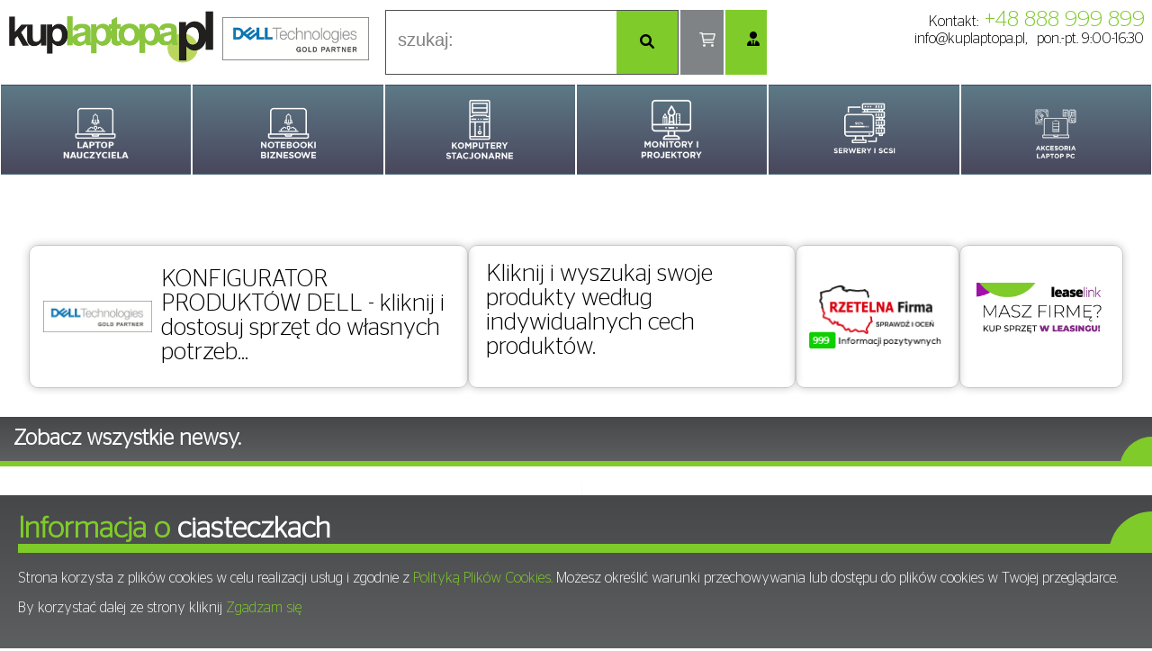

--- FILE ---
content_type: text/html; charset=UTF-8
request_url: https://kuplaptopa.pl/category/21653/Latitude-7650
body_size: 6422
content:

<!DOCTYPE html>
<html lang="pl">
<head>

    <meta http-equiv="Content-Type" content="text/html; charset=UTF-8" />
    <meta http-equiv="X-Content-Type-Options" content="nosniff" />
	<!-- google shopping verification code -->
	<meta name="google-site-verification" content="yAHIM0Nm2_4oFMIQbIJ9WakREIWmsXo30RPwYgv7qG0" />
	
    
	<title>Notebooki Biznesowe>Dell Latitude>Latitude 7000>Latitude 7650</title>
	

	
		<meta name="expires" content="Fri, 03 Oct 2025 22:15:07" />
	<meta name="x-disabled" content="true" />    <meta name="author" content="KUPLAPTOPA.PL Informatyka" />
    <meta name="keywords" content="Notebooki Biznesowe>Dell Latitude>Latitude 7000>Latitude 7650,notebooki,laptopy,notebook,laptop,komputery przenośne,tanie notebooki,akcesoria,sklep,sprzedaż notebooków,tanie laptopy,tani,sklep internetowy,laptoopy,komputery przenosne,sprzedaz notebooków i laptopów,tanie,tanio,zakupy,markowe,sklep z notebookami,sprzedaż przez internet,sklepy internetowe,kuplaptopa.pl,monitor,monitory,projektor,tft,pva,warszawa,rzeszów,wrocław,lcd,panele lcd,drukarki,komputery,programy,mobile computers,toshiba,compaq,ibm,hp,aristo,canon,mts,mobile,internet,modemy,sieci,pcmcia,usb,ethernet,ups,komputer,computer,pc,peryferia,computers,hdd,fdd,vga,Sprzedaż sprzętu komputerowego,myszy,procesor,procesory,twardy dysk,twarde dyski,ram,pamięć,pamięci,sprzęt komputerowy,części,skanery,aparaty cyfrowe,oprogramowanie,multimedia"/>
		<meta name="description" content="Notebooki Biznesowe>Dell Latitude>Latitude 7000>Latitude 7650, Notebook Latitude 7650 Wyjątkowa produktywność Odmień swój sposób pracy dzięki wyświetlaczom" />
		<meta name="viewport" content="width=device-width, initial-scale=1.0"/>
	<meta name="robots" content="index,follow"/>
    <base href="https://kuplaptopa.pl/"/>
    <link rel="shortcut icon" href="favicon.ico" />

		<link rel="canonical" href="https://kuplaptopa.pl/category/21653/notebooki-biznesowe-dell-latitude-latitude-7000-latitude-7650" />
		<script>(function(w,d,s,l,i){w[l]=w[l]||[];w[l].push({'gtm.start': new Date().getTime(),event:'gtm.js'});var f=d.getElementsByTagName(s)[0],
j=d.createElement(s),dl=l!='dataLayer'?'&l='+l:'';j.async=true;j.src='https://www.googletagmanager.com/gtm.js?id='+i+dl;f.parentNode.insertBefore(j,f);
})(window,document,'script','dataLayer','GTM-KPSN97D');</script>
		
	<script src="js/jquery-1.5.1.min.js"></script>
    <script src="js/jquery-ui-1.8.13.custom.min.js"></script>
	
		<script src="js/pgMenuTop.js"></script>
	<script src="js/utility29.js"></script>
	<script src="js/finder.js"></script>
			<script src="js/rwd.js"></script>
		<script src="js/pgBasket160.js"></script><script src="js/pgFilter.js"></script><script src="js/advSearch1.js"></script><script nonce="cGdLTC0xNzYyMTIxNzA3LUxLZ3A=">
jQuery(document).ready(function() {if (jQuery.type(pgMenuTop) == 'function') new pgMenuTop().init({'version': 2});console.log('pg menu top: ', jQuery.type(pgMenuTop));});</script>
	<link rel="stylesheet" href="css/core.css" type="text/css" media="screen" />
	<link rel="stylesheet" href="css/stylesheet7.css" type="text/css" title="1280" />
	<link rel="stylesheet" href="css/global6.css" type="text/css" media="screen" />
	<link rel="stylesheet" href="css/lytebox.css" type="text/css" media="screen" />
	<link rel="stylesheet" href="includes/modules/cms/css/cms_style.css" type="text/css" media="screen" />
	<link rel="stylesheet" href="css/bmenu.css" type="text/css" media="screen" />
<link rel="stylesheet" href="css/advSearch4.css" type="text/css" media="screen" />	<link rel="stylesheet" href="css/media.css" type="text/css" media="screen" />
</head>
<body>
<div class="header pinned">
	<div class="hcontainer">
	<div>
				<a href="/">
			<img src="images/kl-logo.png" alt="kuplaptopa.pl"/>
		</a><img src="images/dell-partner-gold.png" alt="Dell-PartnerDirect" />
			</div>
	<div class="top-buttons">
		<div class="top-search">
			<input type="text" autocomplete="off" spellcheck="false" placeholder="szukaj:" />
			<span><em class="fa-solid fa-magnifying-glass"></em></span>
		</div><div class="top-basket">
			<a href="/shopping_cart.php"></a>
			<span>0</span>
		</div><div class="user-navigator panel"><a href="/login.php" ><em class="fa-solid fa-user-tie"></em></a><ul><li><a href="/login.php">Zaloguj się</a></li><li><a href="/create_account.php">Utwórz konto</a></li></ul></div>	</div>
	<div>
			<ul>
			<li>Kontakt:<label>+48 888 999 899</label></li>
			<li><a href="/cdn-cgi/l/email-protection#f49d9a929bb49f8184989584809b8495da8498cb8781969e919780c99f9b9a80959f80"><span class="__cf_email__" data-cfemail="0e676068614e657b7e626f7e7a617e6f207e62">[email&#160;protected]</span>,</a> pon.-pt. 9:00-16:30</li>
		</ul>
		</div>
	</div>
</div>
<div class="upper-menu pinned buttons">
<nav>
<ul class="upper">
<li>
<a style="background-image: url('/images/menu/ver2/category_icon_21787.png');" title="Laptop dla Nauczycieli" href="/category/21787/Laptop-dla-Nauczycieli"></a>
</li>
<li class="current">
<a style="background-image: url('/images/menu/ver2/category_icon_14014.png');" title="Notebooki Biznesowe" href="/category/14014/Notebooki-Biznesowe"></a>
<ul><li><a style="background-image: url('/images/menu/ver2/category_icon_22675.png');" title="DELL - Consumer" href="/category/22675/DELL-Consumer"></a><ul><li><a style="background-image: url('/images/menu/ver2/category_icon_21791.png');" title="Dell" href="/category/21791/Dell"></a><ul><li><a style="background-image: url('/images/menu/ver2/category_icon_22713.png');" title="Dell 15" href="/category/22713/Dell-15"></a></li><li><a style="background-image: url('/images/menu/ver2/category_icon_22711.png');" title="Dell 16" href="/category/22711/Dell-16"></a></li></ul></li><li><a style="background-image: url('/images/menu/ver2/category_icon_21853.png');" title="Dell Premium" href="/category/21853/Dell-Premium"></a><ul><li><a style="background-image: url('/images/menu/ver2/category_icon_22715.png');" title="Dell 16 Premium" href="/category/22715/Dell-16-Premium"></a></li></ul></li></ul></li><li><a style="background-image: url('/images/menu/ver2/category_icon_22677.png');" title="DELL PRO" href="/category/22677/DELL-PRO"></a><ul><li><a style="background-image: url('/images/menu/ver2/category_icon_21793.png');" title="DELL PRO" href="/category/21793/DELL-PRO"></a><ul><li><a style="background-image: url('/images/menu/ver2/category_icon_21801.png');" title="PRO 14" href="/category/21801/PRO-14"></a></li><li><a style="background-image: url('/images/menu/ver2/category_icon_21807.png');" title="PRO 16" href="/category/21807/PRO-16"></a></li></ul></li><li><a style="background-image: url('/images/menu/ver2/category_icon_21845.png');" title="DELL PRO PLUS" href="/category/21845/DELL-PRO-PLUS"></a><ul><li><a style="background-image: url('/images/menu/ver2/category_icon_22503.png');" title="PRO PLUS 13" href="/category/22503/PRO-PLUS-13"></a></li><li><a style="background-image: url('/images/menu/ver2/category_icon_21803.png');" title="PRO PLUS 14" href="/category/21803/PRO-PLUS-14"></a></li><li><a style="background-image: url('/images/menu/ver2/category_icon_21809.png');" title="PRO PLUS 16" href="/category/21809/PRO-PLUS-16"></a></li></ul></li><li><a style="background-image: url('/images/menu/ver2/category_icon_21843.png');" title="DELL PRO PREMIUM" href="/category/21843/DELL-PRO-PREMIUM"></a><ul><li><a style="background-image: url('/images/menu/ver2/category_icon_21799.png');" title="PRO PREMIUM 13" href="/category/21799/PRO-PREMIUM-13"></a></li><li><a style="background-image: url('/images/menu/ver2/category_icon_21805.png');" title="PRO PREMIUM 14" href="/category/21805/PRO-PREMIUM-14"></a></li></ul></li></ul></li><li><a style="background-image: url('/images/menu/ver2/category_icon_22679.png');" title="DELL PRO MAX" href="/category/22679/DELL-PRO-MAX"></a><ul><li><a style="background-image: url('/images/menu/ver2/category_icon_21795.png');" title="PRO MAX" href="/category/21795/PRO-MAX"></a><ul><li><a style="background-image: url('/images/menu/ver2/category_icon_21839.png');" title="PRO MAX 14" href="/category/21839/PRO-MAX-14"></a></li><li><a style="background-image: url('/images/menu/ver2/category_icon_21837.png');" title="PRO MAX 16" href="/category/21837/PRO-MAX-16"></a></li></ul></li><li><a style="background-image: url('/images/menu/ver2/category_icon_21847.png');" title="DELL PRO MAX PLUS" href="/category/21847/DELL-PRO-MAX-PLUS"></a><ul><li><a style="background-image: url('/images/menu/ver2/category_icon_22459.png');" title="PRO MAX 16 PLUS" href="/category/22459/PRO-MAX-16-PLUS"></a></li><li><a style="background-image: url('/images/menu/ver2/category_icon_22461.png');" title="PRO MAX 18 PLUS" href="/category/22461/PRO-MAX-18-PLUS"></a></li></ul></li><li><a style="background-image: url('/images/menu/ver2/category_icon_21849.png');" title="PRO MAX PREMIUM" href="/category/21849/PRO-MAX-PREMIUM"></a><ul><li><a style="background-image: url('/images/menu/ver2/category_icon_22473.png');" title="PRO MAX 14 PREMIUM" href="/category/22473/PRO-MAX-14-PREMIUM"></a></li><li><a style="background-image: url('/images/menu/ver2/category_icon_22475.png');" title="PRO MAX 16 PREMIUM" href="/category/22475/PRO-MAX-16-PREMIUM"></a></li></ul></li></ul></li><li><a style="background-image: url('/images/menu/ver2/category_icon_20811.png');" title="DELL ALIENWARE" href="/category/20811/DELL-ALIENWARE"></a><ul><li><a style="background-image: url('/images/menu/ver2/category_icon_22489.png');" title="16x Aurora" href="/category/22489/16x-Aurora"></a></li><li><a style="background-image: url('/images/menu/ver2/category_icon_22681.png');" title="16 Area-51" href="/category/22681/16-Area-51"></a></li><li><a style="background-image: url('/images/menu/ver2/category_icon_21773.png');" title="Alienware M16 R2" href="/category/21773/Alienware-M16-R2"></a></li></ul></li><li><a style="background-image: url('/images/menu/ver2/category_icon_18411a.png');" title="DELL PRECISION" href="/category/18411/DELL-PRECISION"></a><ul><li><a style="background-image: url('/images/menu/ver2/category_icon_21493a.png');" title="PRECISION 7780" href="/category/21493/PRECISION-7780"></a></li></ul></li><li><a style="background-image: url('/images/menu/ver2/category_icon_21597.png');" title="ASUS" href="/category/21597/ASUS"></a><ul><li><a style="background-image: url('/images/menu/ver2/category_icon_22437.png');" title="Notebook ExpertBook" href="/category/22437/Notebook-ExpertBook"></a><ul><li><a style="background-image: url('/images/menu/ver2/category_icon_22447.png');" title="Notebook ExpertBook B5" href="/category/22447/Notebook-ExpertBook-B5"></a></li></ul></li></ul></li><li><a style="background-image: url('/images/menu/ver2/category_icon_21783.png');" title="Laptopy HP" href="/category/21783/Laptopy-HP"></a><ul><li><a style="background-image: url('/images/menu/ver2/category_icon_20973.png');" title="HP Elitebook" href="/category/20973/HP-Elitebook"></a><ul><li><a style="background-image: url('/images/menu/ver2/category_icon_22585.png');" title="HP EliteBook 630" href="/category/22585/HP-EliteBook-630"></a></li><li><a style="background-image: url('/images/menu/ver2/category_icon_22523.png');" title="HP EliteBook 640" href="/category/22523/HP-EliteBook-640"></a><ul><li><a style="background-image: url('/images/menu/ver2/category_icon_22723.png');" title="Notebook EliteBook 640 G11" href="/category/22723/Notebook-EliteBook-640-G11"></a></li></ul></li><li><a style="background-image: url('/images/menu/ver2/category_icon_22601.png');" title="HP EliteBook 660" href="/category/22601/HP-EliteBook-660"></a></li><li><a style="background-image: url('/images/menu/ver2/category_icon_20975.png');" title="HP EliteBook 840" href="/category/20975/HP-EliteBook-840"></a></li></ul></li></ul></li><li><a style="background-image: url('/images/menu/ver2/category_icon_21105.png');" title="Lenovo" href="/category/21105/Lenovo"></a><ul><li><a style="background-image: url('/images/menu/ver2/category_icon_21593a.png');" title="ThinkPad P16" href="/category/21593/ThinkPad-P16"></a></li><li><a style="background-image: url('/images/menu/ver2/category_icon_21585a.png');" title="X1 Carbon" href="/category/21585/X1-Carbon"></a></li></ul></li></ul>
</li>
<li>
<a style="background-image: url('/images/menu/ver2/KOMPUTERY STACJONARNE WHITE.png');" title="Komputery PC i stacje robocze" href="/category/13906/Komputery-PC-i-stacje-robocze"></a>
<ul><li><a style="background-image: url('/images/menu/ver2/category_icon_21557.png');" title="LENOVO" href="/category/21557/LENOVO"></a><ul><li><a style="background-image: url('/images/menu/ver2/category_icon_21715.png');" title="ThinkCentre NEO 50t" href="/category/21715/ThinkCentre-NEO-50t"></a></li></ul></li><li><a style="background-image: url('/images/menu/ver2/category_icon_15072.png');" title="DELL" href="/category/15072/DELL"></a><ul><li><a style="background-image: url('/images/menu/ver2/category_icon_22025.png');" title="DELL PRO i MAX" href="/category/22025/DELL-PRO-i-MAX"></a><ul><li><a style="background-image: url('/images/menu/ver2/category_icon_22435.png');" title="PRO" href="/category/22435/PRO"></a><ul><li><a style="background-image: url('/images/menu/ver2/category_icon_22027.png');" title="PRO MICRO/MFF" href="/category/22027/PRO-MICRO-MFF"></a></li><li><a style="background-image: url('/images/menu/ver2/category_icon_22429.png');" title="PRO MICRO PLUS" href="/category/22429/PRO-MICRO-PLUS"></a></li><li><a style="background-image: url('/images/menu/ver2/category_icon_22427.png');" title="PRO SLIM" href="/category/22427/PRO-SLIM"></a></li><li><a style="background-image: url('/images/menu/ver2/category_icon_22431.png');" title="PRO SLIM PLUS" href="/category/22431/PRO-SLIM-PLUS"></a></li><li><a style="background-image: url('/images/menu/ver2/category_icon_22495.png');" title="PRO TOWER" href="/category/22495/PRO-TOWER"></a></li><li><a style="background-image: url('/images/menu/ver2/category_icon_22493.png');" title="PRO TOWER PLUS" href="/category/22493/PRO-TOWER-PLUS"></a></li></ul></li><li><a style="background-image: url('/images/menu/ver2/category_icon_22433.png');" title="PRO MAX" href="/category/22433/PRO-MAX"></a><ul><li><a style="background-image: url('/images/menu/ver2/category_icon_21841.png');" title="PRO MAX T2" href="/category/21841/PRO-MAX-T2"></a></li><li><a style="background-image: url('/images/menu/ver2/category_icon_22497.png');" title="PRO MAX SLIM" href="/category/22497/PRO-MAX-SLIM"></a></li></ul></li></ul></li><li><a style="background-image: url('/images/menu/ver2/category_icon_20450.png');" title="ALL IN ONE" href="/category/20450/ALL-IN-ONE"></a><ul><li><a style="background-image: url('/images/menu/ver2/category_icon_22505.png');" title="DELL PRO 24 AIO" href="/category/22505/DELL-PRO-24-AIO"></a></li><li><a style="background-image: url('/images/menu/ver2/category_icon_22507.png');" title="DELL PRO PLUS 24" href="/category/22507/DELL-PRO-PLUS-24"></a></li></ul></li></ul></li></ul>
</li>
<li>
<a style="background-image: url('/images/menu/ver2/MONITORY I PROJEKTORY white.png');" title="Monitory DELL" href="/category/14048/Monitory-DELL"></a>
<ul><li><a style="background-image: url('/images/menu/ver2/category_icon_14123.png');" title="Monitory" href="/category/14123/Monitory"></a><ul><li><a style="background-image: url('/images/menu/ver2/category_icon_21413.png');" title="IIYAMA" href="/category/21413/IIYAMA"></a></li></ul></li><li><a style="background-image: url('/images/menu/ver2/SERIA E white.png');" title="Seria E - ekonomiczne" href="/category/20662/Seria-E-ekonomiczne"></a></li><li><a style="background-image: url('/images/menu/ver2/SERIA P white.png');" title="Seria P - profesjonalne" href="/category/20663/Seria-P-profesjonalne"></a></li><li><a style="background-image: url('/images/menu/ver2/SERIA S white.png');" title="Seria S - konsumenckie" href="/category/20666/Seria-S-konsumenckie"></a></li><li><a style="background-image: url('/images/menu/ver2/SERIA U white.png');" title="Seria U - zaawansowane" href="/category/20664/Seria-U-zaawansowane"></a></li></ul>
</li>
<li>
<a style="background-image: url('/images/menu/ver2/SERWERY I SCSI white.png');" title="Serwery i SCSI" href="/category/14414/Serwery-i-SCSI"></a>
<ul><li><a style="background-image: url('/images/menu/ver2/category_icon_21367a.png');" title="SERWERY" href="/category/21367/SERWERY"></a><ul><li><a style="background-image: url('/images/menu/ver2/category_icon_14416a.png');" title="DELL" href="/category/14416/DELL"></a><ul><li><a style="background-image: url('/images/menu/ver2/category_icon_21363a.png');" title="PowerEdge R450" href="/category/21363/PowerEdge-R450"></a></li></ul></li></ul></li></ul>
</li>
<li>
<a style="background-image: url('/images/menu/ver2/AKCESORIA LAPTOP PC WHITE.png');" title="Akcesoria Laptop PC" href="/category/13376/Akcesoria-Laptop-PC"></a>
<ul><li><a style="background-image: url('/images/menu/ver2/CZĘŚCI DO KOMPÓTERÓ PC white.png');" title="Części do komputerów PC" href="/category/14278/Części-do-komputerów-PC"></a><ul><li><a style="background-image: url('/images/menu/ver2/DYSKI I NAPĘDY white.png');" title="Dyski i napędy" href="/category/13753/Dyski-i-napędy"></a><ul><li><a style="background-image: url('/images/menu/ver2/category_icon_13816a.png');" title="DVD/DVD-RW" href="/category/13816/DVD-DVD-RW"></a></li></ul></li><li><a style="background-image: url('/images/menu/ver2/KARTY GRAFICZNE white.png');" title="Karty Graficzne" href="/category/20566/Karty-Graficzne"></a></li><li><a style="background-image: url('/images/menu/ver2/category_icon_14376a.png');" title="PAMIĘĆ RAM" href="/category/14376/PAMIĘĆ-RAM"></a><ul><li><a style="background-image: url('/images/menu/ver2/category_icon_20499a.png');" title="DDR4" href="/category/20499/DDR4"></a></li><li><a style="background-image: url('/images/menu/ver2/category_icon_14407a.png');" title="DDR5" href="/category/14407/DDR5"></a></li></ul></li></ul></li><li><a style="background-image: url('/images/menu/ver2/Części do laptopów white.png');" title="Części do laptopów" href="/category/13517/Części-do-laptopów"></a><ul><li><a style="background-image: url('/images/menu/ver2/KLAWIATURY white.png');" title="Klawiatury" href="/category/13530/Klawiatury"></a><ul><li><a style="background-image: url('/images/menu/ver2/DELL czesci white.png');" title="Dell" href="/category/13533/Dell"></a></li></ul></li><li><a style="background-image: url('/images/menu/ver2/category_icon_13570a.png');" title="PAMIĘĆ RAM" href="/category/13570/PAMIĘĆ-RAM"></a><ul><li><a style="background-image: url('/images/menu/ver2/category_icon_20512a.png');" title="DDR4 SOIMM" href="/category/20512/DDR4-SOIMM"></a></li><li><a style="background-image: url('/images/menu/ver2/category_icon_13575a.png');" title="DDR5 SODIMM" href="/category/13575/DDR5-SODIMM"></a></li></ul></li></ul></li><li><a style="background-image: url('/images/menu/ver2/category_icon_14454a.png');" title="Mysz i Klawiatura" href="/category/14454/Mysz-i-Klawiatura"></a><ul><li><a style="background-image: url('/images/menu/ver2/category_icon_14457a.png');" title="Klawiatura" href="/category/14457/Klawiatura"></a><ul><li><a style="background-image: url('/images/menu/ver2/category_icon_14459a.png');" title="Przewodowe" href="/category/14459/Przewodowe"></a></li></ul></li><li><a style="background-image: url('/images/menu/ver2/category_icon_14460a.png');" title="Myszki" href="/category/14460/Myszki"></a><ul><li><a style="background-image: url('/images/menu/ver2/category_icon_14462a.png');" title="Przewodowe" href="/category/14462/Przewodowe"></a></li></ul></li><li><a style="background-image: url('/images/menu/ver2/category_icon_14464a.png');" title="Zestawy bezprzewodowe" href="/category/14464/Zestawy-bezprzewodowe"></a><ul><li><a style="background-image: url('/images/menu/ver2/category_icon_14466a.png');" title="Bezprzewodowe" href="/category/14466/Bezprzewodowe"></a></li></ul></li></ul></li><li><a style="background-image: url('/images/menu/ver2/STACJE DOKUJĄCE white.png');" title="Stacje dokujące" href="/category/13491/Stacje-dokujące"></a></li><li><a style="background-image: url('/images/menu/ver2/category_icon_13889a.png');" title="SŁUCHAWKI" href="/category/13889/SŁUCHAWKI"></a></li><li><a style="background-image: url('/images/menu/ver2/TORBY, POKROWCE white.png');" title="Torby, pokrowce" href="/category/13493/Torby,-pokrowce"></a><ul><li><a style="background-image: url('/images/menu/ver2/PLECAKI white.png');" title="Plecaki" href="/category/13494/Plecaki"></a></li><li><a style="background-image: url('/images/menu/ver2/POKROWCE I ETUI white.png');" title="Pokrowce i etui" href="/category/13495/Pokrowce-i-etui"></a></li><li><a style="background-image: url('/images/menu/ver2/TORBY white.png');" title="Torby" href="/category/13496/Torby"></a></li></ul></li><li><a style="background-image: url('/images/menu/ver2/category_icon_13498a.png');" title="Zasilacze Notebook" href="/category/13498/Zasilacze-Notebook"></a><ul><li><a style="background-image: url('/images/menu/ver2/category_icon_13502a.png');" title="DELL" href="/category/13502/DELL"></a></li><li><a style="background-image: url('/images/menu/ver2/category_icon_13501a.png');" title="KABLE ZASILAJĄCE" href="/category/13501/KABLE-ZASILAJĄCE"></a></li></ul></li></ul>
</li>
</ul>
</nav>
</div>


<div id="wrapper" >

	<div id="ZAWARTOSC">
		<div id="content_wrapper">
			<div id="content"><div style="min-height: 640px;"><span class="container-wait-icon"></span></div><script data-cfasync="false" src="/cdn-cgi/scripts/5c5dd728/cloudflare-static/email-decode.min.js"></script><script>
jQuery(document).ready(function() {
console.log('73: GETTING DATA FROM: ', '/produkty.php/cPath/21653/response/ajax');
	jQuery.get('/produkty.php/cPath/21653/response/ajax', function(content,s,x) {
		var dv = jQuery('<div>' + content + '</div>');
		var incoming = dv.find('#ZAWARTOSC');
		if (incoming.length > 0)
		{
console.log('incoming ', incoming[0], ' length is ', incoming.length);			var current = jQuery('#ZAWARTOSC');
console.log('current is ', current[0]);
			current[0].innerHTML = incoming[0].innerHTML;
		}
		else
		{
			try{
				var jsresponse = JSON.parse(content);
				if (jQuery.type(jsresponse) == 'object') {
					if (jsresponse.status == 'redirect' && jsresponse.message.length > 0) {						window.location.href = jsresponse.message;
						return true;
					}
					if (jsresponse.status == 'notfound' && jsresponse.message.length > 0) {						var cnt = jQuery('<p class="notfound-info">' + jsresponse.message + '</p>');						if (cnt.length > 0) content = cnt[0];					}				}
				console.log('98 js rsp is ', jsresponse);
			} catch(err) {}			var agentMenu = jQuery('#ZAWARTOSC').find('div.agent-menu');
console.log('102 agent menu is ', agentMenu[0]);
			jQuery('#ZAWARTOSC').html(content);
			if (agentMenu.length > 0) {
				jQuery('div.listing').before(agentMenu[0]);
				if (agentMenu[0].firstElementChild.className == 'buttons') {
					var items = jQuery(agentMenu[0]).find('li');
					for(var i = 0; i < items.length; i++) {
						var catID = items[i].getAttribute('data-id');
						if (catID > 0) {
							items[i].category = catID;
							jQuery(items[i]).unbind('click');
							jQuery(items[i]).bind('click', function() {
									window.location.href = '/category/' + this.category + '/'
								});
						}
					}
				} else {
					var agentID = 0;
					if (agentID > 0 && jQuery.type(pgTopMenu) == 'function') {						new pgTopMenu({'agent': agentID}).init({'selector': 'div.agent-menu > nav > ul'});
					}
				}
			}
		}
var container = jQuery('#ZAWARTOSC > div').last();
console.log('133 container is ', container[0]);
if (container.length > 0) {
if (container[0].hasAttribute('data-product')) var productID = container[0].getAttribute('data-product');
}
console.log('137: PRODUCT: ', productID);
 if (pgBasket) {
 if (typeof(productID) != 'undefined') { window.productID = productID }
		var links = jQuery('#ZAWARTOSC').find('a[data-action]').filter(function() { return(this.getAttribute('data-action') == 'addToCart'); });
console.log('links for preparing: ', links);
		if (links.length > 0) pgBasket.prepareLinks(links);
console.log('produkty.php [144]: PRODUCT: ', ((typeof(productID)!= 'undefined') ? productID : 'UNDEFINED'));
 }
	});
});
</script>
		</div>
	</div>
</div> <!-- #ZAWARTOSC -->
<!--</div> section-content -->

<!-- body_text_eof //-->
<div id="footer">
	<div class="bottom-menu"><div><ul class="menu"><li><label>Zakupy</label><ul class="articles"><li><a href="/zakupy/dostawa.html" title="Dostawa">Dostawa</a></li><li><a href="/zakupy/leasing.html" title="Leasing">Leasing</a></li><li><a href="/zakupy/serwis.html" title="Serwis i reklamacje">Serwis i reklamacje</a></li></ul></li></ul><ul class="menu"><li><label>Informacje</label><ul class="articles"><li><a href="/informacje/regulamin.html" title="Regulamin sklepu">Regulamin sklepu</a></li><li><a href="/informacje/polityka_prywatnosci.html" title="Polityka prywatności">Polityka prywatności</a></li><li><a href="/informacje/cookies.html" title="Cookies">Cookies</a></li><li><a href="https://allegro.pl/uzytkownik/kuplaptopa_pl" title="Allegro">Allegro</a></li><li><a href="/informacje/regulamin_owu.html" title="Kredyt kupiecki">Kredyt kupiecki</a></li><li><a href="/informacje/paiptc.html" title="Polityka Antykorupcyjna i Procedury Trade Compliance">Polityka Antykorupcyjna i Procedury Trade Compliance</a></li></ul></li></ul><ul class="menu"><li><label>Twoje konto</label><ul class="articles"><li><a href="https://kuplaptopa.pl/login.php" title="Zaloguj się">Zaloguj się</a></li><li><a href="https://kuplaptopa.pl/create_account.php" title="Zarejestruj się">Zarejestruj się</a></li></ul></li></ul><ul class="menu"><li><label>O nas</label><ul class="articles"><li><a href="/contact_us.php" title="Kontakt">Kontakt</a></li><li><a href="/o_nas/firma.html" title="O firmie">O firmie</a></li><li><a href="/o_nas/kontakt.html" title="Znajdź nas">Znajdź nas</a></li><li><a href="/o_nas/kariera.html" title="Kariera">Kariera</a></li><li><a href="/o_nas/wspolpraca.html" title="Współpraca">Współpraca</a></li></ul></li></ul></div></div>    <div class="counter">37945843 wywołań od niedziela, 19 września 2004</div>
    <div class="warning">Cennik nie stanowi oferty handlowej w rozumieniu art. 66 par.1 Kodeksu Cywilnego.</div>
</div>
<!-- </div>--><!-- #wrapper -->
<div id="times" style="display: none;"><ul><li><label>produkty.php</label>0,242 s</li><li><label>/produkty.php</label>0,241 s</li><li><label>application_top.php</label>0,024 s</li><li><label>top_part</label>0,024 s</li><li><label>top_part0</label>0,004 s</li><li><label>top_part1</label>0 s</li><li><label>top_part2</label>0,001 s</li><li><label>top_part3</label>0 s</li><li><label>top_part4</label>0,004 s</li><li><label>top_part5</label>0,001 s</li><li><label>header.php</label>0,207 s</li><li><label>bmenu.php</label>0,206 s</li><li><label>bmenu.php_draw</label>0,2 s</li></ul></div>
<script defer src="https://static.cloudflareinsights.com/beacon.min.js/vcd15cbe7772f49c399c6a5babf22c1241717689176015" integrity="sha512-ZpsOmlRQV6y907TI0dKBHq9Md29nnaEIPlkf84rnaERnq6zvWvPUqr2ft8M1aS28oN72PdrCzSjY4U6VaAw1EQ==" data-cf-beacon='{"version":"2024.11.0","token":"37d4a9cf30c74fd2aaf0b730f8d6a589","r":1,"server_timing":{"name":{"cfCacheStatus":true,"cfEdge":true,"cfExtPri":true,"cfL4":true,"cfOrigin":true,"cfSpeedBrain":true},"location_startswith":null}}' crossorigin="anonymous"></script>
</body>
</html>


--- FILE ---
content_type: text/html; charset=UTF-8
request_url: https://kuplaptopa.pl/index.php
body_size: 7587
content:

<!DOCTYPE html>
<html lang="pl">
<head>

    <meta http-equiv="Content-Type" content="text/html; charset=UTF-8" />
    <meta http-equiv="X-Content-Type-Options" content="nosniff" />
	<!-- google shopping verification code -->
	<meta name="google-site-verification" content="yAHIM0Nm2_4oFMIQbIJ9WakREIWmsXo30RPwYgv7qG0" />
	
    
	<title>Certyfikowany Partner DELL, dostawca notebooków, sprzętu, usług i oprogramowania</title>
	

	
		<meta name="expires" content="Fri, 03 Oct 2025 22:15:20" />
	    <meta name="author" content="KUPLAPTOPA.PL Informatyka" />
    <meta name="keywords" content="Certyfikowany Partner DELL, dostawca notebooków, sprzętu, usług i oprogramowania,notebooki,laptopy,notebook,laptop,komputery przenośne,tanie notebooki,akcesoria,sklep,sprzedaż notebooków,tanie laptopy,tani,sklep internetowy,laptoopy,komputery przenosne,sprzedaz notebooków i laptopów,tanie,tanio,zakupy,markowe,sklep z notebookami,sprzedaż przez internet,sklepy internetowe,kuplaptopa.pl,monitor,monitory,projektor,tft,pva,warszawa,rzeszów,wrocław,lcd,panele lcd,drukarki,komputery,programy,mobile computers,toshiba,compaq,ibm,hp,aristo,canon,mts,mobile,internet,modemy,sieci,pcmcia,usb,ethernet,ups,komputer,computer,pc,peryferia,computers,hdd,fdd,vga,Sprzedaż sprzętu komputerowego,myszy,procesor,procesory,twardy dysk,twarde dyski,ram,pamięć,pamięci,sprzęt komputerowy,części,skanery,aparaty cyfrowe,oprogramowanie,multimedia"/>
		<meta name="description" content="Ponad 400 modeli notebooków. W tym DELL, Fujitsu-Siemens. Ponad 15 000 produktów z kategorii oprogramowanie, komputery stacjonarne, monitory, drukarki i peryferia." />
		<meta name="viewport" content="width=device-width, initial-scale=1.0"/>
	<meta name="robots" content="index,follow"/>
    <base href="https://kuplaptopa.pl/"/>
    <link rel="shortcut icon" href="favicon.ico" />

		<link rel="canonical" href="https://kuplaptopa.pl/" />
		<script>(function(w,d,s,l,i){w[l]=w[l]||[];w[l].push({'gtm.start': new Date().getTime(),event:'gtm.js'});var f=d.getElementsByTagName(s)[0],
j=d.createElement(s),dl=l!='dataLayer'?'&l='+l:'';j.async=true;j.src='https://www.googletagmanager.com/gtm.js?id='+i+dl;f.parentNode.insertBefore(j,f);
})(window,document,'script','dataLayer','GTM-KPSN97D');</script>
		
	<script src="js/jquery-1.5.1.min.js"></script>
    <script src="js/jquery-ui-1.8.13.custom.min.js"></script>
	
		<script src="js/pgMenuTop.js"></script>
	<script src="js/utility29.js"></script>
	<script src="js/finder.js"></script>
			<script src="js/rwd.js"></script>
		<script src="js/pgBasket160.js"></script><script src="js/pgFilter.js"></script><script src="js/advSearch1.js"></script><script nonce="cGdLTC0xNzYyMTIxNzIwLUxLZ3A=">
jQuery(document).ready(function() {if (jQuery.type(pgMenuTop) == 'function') new pgMenuTop().init({'version': 2});console.log('pg menu top: ', jQuery.type(pgMenuTop));});</script>
	<link rel="stylesheet" href="css/core.css" type="text/css" media="screen" />
	<link rel="stylesheet" href="css/stylesheet7.css" type="text/css" title="1280" />
	<link rel="stylesheet" href="css/global6.css" type="text/css" media="screen" />
	<link rel="stylesheet" href="css/lytebox.css" type="text/css" media="screen" />
	<link rel="stylesheet" href="includes/modules/cms/css/cms_style.css" type="text/css" media="screen" />
	<link rel="stylesheet" href="css/bmenu.css" type="text/css" media="screen" />
<link rel="stylesheet" href="css/advSearch4.css" type="text/css" media="screen" />	<link rel="stylesheet" href="css/media.css" type="text/css" media="screen" />
</head>
<body>
<div class="header pinned">
	<div class="hcontainer">
	<div>
				<a href="/">
			<img src="images/kl-logo.png" alt="kuplaptopa.pl"/>
		</a><img src="images/dell-partner-gold.png" alt="Dell-PartnerDirect" />
			</div>
	<div class="top-buttons">
		<div class="top-search">
			<input type="text" autocomplete="off" spellcheck="false" placeholder="szukaj:" />
			<span><em class="fa-solid fa-magnifying-glass"></em></span>
		</div><div class="top-basket">
			<a href="/shopping_cart.php"></a>
			<span>0</span>
		</div><div class="user-navigator panel"><a href="/login.php" ><em class="fa-solid fa-user-tie"></em></a><ul><li><a href="/login.php">Zaloguj się</a></li><li><a href="/create_account.php">Utwórz konto</a></li></ul></div>	</div>
	<div>
			<ul>
			<li>Kontakt:<label>+48 888 999 899</label></li>
			<li><a href="/cdn-cgi/l/email-protection#e28b8c848da28997928e8392968d9283cc928edd91978088878196df898d8c96838996"><span class="__cf_email__" data-cfemail="345d5a525b745f4144585544405b44551a4458">[email&#160;protected]</span>,</a> pon.-pt. 9:00-16:30</li>
		</ul>
		</div>
	</div>
</div>
<div class="upper-menu pinned buttons">
<nav>
<ul class="upper">
<li>
<a style="background-image: url('/images/menu/ver2/category_icon_21787.png');" title="Laptop dla Nauczycieli" href="/category/21787/Laptop-dla-Nauczycieli"></a>
</li>
<li>
<a style="background-image: url('/images/menu/ver2/category_icon_14014.png');" title="Notebooki Biznesowe" href="/category/14014/Notebooki-Biznesowe"></a>
<ul><li><a style="background-image: url('/images/menu/ver2/category_icon_22675.png');" title="DELL - Consumer" href="/category/22675/DELL-Consumer"></a><ul><li><a style="background-image: url('/images/menu/ver2/category_icon_21791.png');" title="Dell" href="/category/21791/Dell"></a><ul><li><a style="background-image: url('/images/menu/ver2/category_icon_22713.png');" title="Dell 15" href="/category/22713/Dell-15"></a></li><li><a style="background-image: url('/images/menu/ver2/category_icon_22711.png');" title="Dell 16" href="/category/22711/Dell-16"></a></li></ul></li><li><a style="background-image: url('/images/menu/ver2/category_icon_21853.png');" title="Dell Premium" href="/category/21853/Dell-Premium"></a><ul><li><a style="background-image: url('/images/menu/ver2/category_icon_22715.png');" title="Dell 16 Premium" href="/category/22715/Dell-16-Premium"></a></li></ul></li></ul></li><li><a style="background-image: url('/images/menu/ver2/category_icon_22677.png');" title="DELL PRO" href="/category/22677/DELL-PRO"></a><ul><li><a style="background-image: url('/images/menu/ver2/category_icon_21793.png');" title="DELL PRO" href="/category/21793/DELL-PRO"></a><ul><li><a style="background-image: url('/images/menu/ver2/category_icon_21801.png');" title="PRO 14" href="/category/21801/PRO-14"></a></li><li><a style="background-image: url('/images/menu/ver2/category_icon_21807.png');" title="PRO 16" href="/category/21807/PRO-16"></a></li></ul></li><li><a style="background-image: url('/images/menu/ver2/category_icon_21845.png');" title="DELL PRO PLUS" href="/category/21845/DELL-PRO-PLUS"></a><ul><li><a style="background-image: url('/images/menu/ver2/category_icon_22503.png');" title="PRO PLUS 13" href="/category/22503/PRO-PLUS-13"></a></li><li><a style="background-image: url('/images/menu/ver2/category_icon_21803.png');" title="PRO PLUS 14" href="/category/21803/PRO-PLUS-14"></a></li><li><a style="background-image: url('/images/menu/ver2/category_icon_21809.png');" title="PRO PLUS 16" href="/category/21809/PRO-PLUS-16"></a></li></ul></li><li><a style="background-image: url('/images/menu/ver2/category_icon_21843.png');" title="DELL PRO PREMIUM" href="/category/21843/DELL-PRO-PREMIUM"></a><ul><li><a style="background-image: url('/images/menu/ver2/category_icon_21799.png');" title="PRO PREMIUM 13" href="/category/21799/PRO-PREMIUM-13"></a></li><li><a style="background-image: url('/images/menu/ver2/category_icon_21805.png');" title="PRO PREMIUM 14" href="/category/21805/PRO-PREMIUM-14"></a></li></ul></li></ul></li><li><a style="background-image: url('/images/menu/ver2/category_icon_22679.png');" title="DELL PRO MAX" href="/category/22679/DELL-PRO-MAX"></a><ul><li><a style="background-image: url('/images/menu/ver2/category_icon_21795.png');" title="PRO MAX" href="/category/21795/PRO-MAX"></a><ul><li><a style="background-image: url('/images/menu/ver2/category_icon_21839.png');" title="PRO MAX 14" href="/category/21839/PRO-MAX-14"></a></li><li><a style="background-image: url('/images/menu/ver2/category_icon_21837.png');" title="PRO MAX 16" href="/category/21837/PRO-MAX-16"></a></li></ul></li><li><a style="background-image: url('/images/menu/ver2/category_icon_21847.png');" title="DELL PRO MAX PLUS" href="/category/21847/DELL-PRO-MAX-PLUS"></a><ul><li><a style="background-image: url('/images/menu/ver2/category_icon_22459.png');" title="PRO MAX 16 PLUS" href="/category/22459/PRO-MAX-16-PLUS"></a></li><li><a style="background-image: url('/images/menu/ver2/category_icon_22461.png');" title="PRO MAX 18 PLUS" href="/category/22461/PRO-MAX-18-PLUS"></a></li></ul></li><li><a style="background-image: url('/images/menu/ver2/category_icon_21849.png');" title="PRO MAX PREMIUM" href="/category/21849/PRO-MAX-PREMIUM"></a><ul><li><a style="background-image: url('/images/menu/ver2/category_icon_22473.png');" title="PRO MAX 14 PREMIUM" href="/category/22473/PRO-MAX-14-PREMIUM"></a></li><li><a style="background-image: url('/images/menu/ver2/category_icon_22475.png');" title="PRO MAX 16 PREMIUM" href="/category/22475/PRO-MAX-16-PREMIUM"></a></li></ul></li></ul></li><li><a style="background-image: url('/images/menu/ver2/category_icon_20811.png');" title="DELL ALIENWARE" href="/category/20811/DELL-ALIENWARE"></a><ul><li><a style="background-image: url('/images/menu/ver2/category_icon_22489.png');" title="16x Aurora" href="/category/22489/16x-Aurora"></a></li><li><a style="background-image: url('/images/menu/ver2/category_icon_22681.png');" title="16 Area-51" href="/category/22681/16-Area-51"></a></li><li><a style="background-image: url('/images/menu/ver2/category_icon_21773.png');" title="Alienware M16 R2" href="/category/21773/Alienware-M16-R2"></a></li></ul></li><li><a style="background-image: url('/images/menu/ver2/category_icon_18411a.png');" title="DELL PRECISION" href="/category/18411/DELL-PRECISION"></a><ul><li><a style="background-image: url('/images/menu/ver2/category_icon_21493a.png');" title="PRECISION 7780" href="/category/21493/PRECISION-7780"></a></li></ul></li><li><a style="background-image: url('/images/menu/ver2/category_icon_21597.png');" title="ASUS" href="/category/21597/ASUS"></a><ul><li><a style="background-image: url('/images/menu/ver2/category_icon_22437.png');" title="Notebook ExpertBook" href="/category/22437/Notebook-ExpertBook"></a><ul><li><a style="background-image: url('/images/menu/ver2/category_icon_22447.png');" title="Notebook ExpertBook B5" href="/category/22447/Notebook-ExpertBook-B5"></a></li></ul></li></ul></li><li><a style="background-image: url('/images/menu/ver2/category_icon_21783.png');" title="Laptopy HP" href="/category/21783/Laptopy-HP"></a><ul><li><a style="background-image: url('/images/menu/ver2/category_icon_20973.png');" title="HP Elitebook" href="/category/20973/HP-Elitebook"></a><ul><li><a style="background-image: url('/images/menu/ver2/category_icon_22585.png');" title="HP EliteBook 630" href="/category/22585/HP-EliteBook-630"></a></li><li><a style="background-image: url('/images/menu/ver2/category_icon_22523.png');" title="HP EliteBook 640" href="/category/22523/HP-EliteBook-640"></a><ul><li><a style="background-image: url('/images/menu/ver2/category_icon_22723.png');" title="Notebook EliteBook 640 G11" href="/category/22723/Notebook-EliteBook-640-G11"></a></li></ul></li><li><a style="background-image: url('/images/menu/ver2/category_icon_22601.png');" title="HP EliteBook 660" href="/category/22601/HP-EliteBook-660"></a></li><li><a style="background-image: url('/images/menu/ver2/category_icon_20975.png');" title="HP EliteBook 840" href="/category/20975/HP-EliteBook-840"></a></li></ul></li></ul></li><li><a style="background-image: url('/images/menu/ver2/category_icon_21105.png');" title="Lenovo" href="/category/21105/Lenovo"></a><ul><li><a style="background-image: url('/images/menu/ver2/category_icon_21593a.png');" title="ThinkPad P16" href="/category/21593/ThinkPad-P16"></a></li><li><a style="background-image: url('/images/menu/ver2/category_icon_21585a.png');" title="X1 Carbon" href="/category/21585/X1-Carbon"></a></li></ul></li></ul>
</li>
<li>
<a style="background-image: url('/images/menu/ver2/KOMPUTERY STACJONARNE WHITE.png');" title="Komputery PC i stacje robocze" href="/category/13906/Komputery-PC-i-stacje-robocze"></a>
<ul><li><a style="background-image: url('/images/menu/ver2/category_icon_21557.png');" title="LENOVO" href="/category/21557/LENOVO"></a><ul><li><a style="background-image: url('/images/menu/ver2/category_icon_21715.png');" title="ThinkCentre NEO 50t" href="/category/21715/ThinkCentre-NEO-50t"></a></li></ul></li><li><a style="background-image: url('/images/menu/ver2/category_icon_15072.png');" title="DELL" href="/category/15072/DELL"></a><ul><li><a style="background-image: url('/images/menu/ver2/category_icon_22025.png');" title="DELL PRO i MAX" href="/category/22025/DELL-PRO-i-MAX"></a><ul><li><a style="background-image: url('/images/menu/ver2/category_icon_22435.png');" title="PRO" href="/category/22435/PRO"></a><ul><li><a style="background-image: url('/images/menu/ver2/category_icon_22027.png');" title="PRO MICRO/MFF" href="/category/22027/PRO-MICRO-MFF"></a></li><li><a style="background-image: url('/images/menu/ver2/category_icon_22429.png');" title="PRO MICRO PLUS" href="/category/22429/PRO-MICRO-PLUS"></a></li><li><a style="background-image: url('/images/menu/ver2/category_icon_22427.png');" title="PRO SLIM" href="/category/22427/PRO-SLIM"></a></li><li><a style="background-image: url('/images/menu/ver2/category_icon_22431.png');" title="PRO SLIM PLUS" href="/category/22431/PRO-SLIM-PLUS"></a></li><li><a style="background-image: url('/images/menu/ver2/category_icon_22495.png');" title="PRO TOWER" href="/category/22495/PRO-TOWER"></a></li><li><a style="background-image: url('/images/menu/ver2/category_icon_22493.png');" title="PRO TOWER PLUS" href="/category/22493/PRO-TOWER-PLUS"></a></li></ul></li><li><a style="background-image: url('/images/menu/ver2/category_icon_22433.png');" title="PRO MAX" href="/category/22433/PRO-MAX"></a><ul><li><a style="background-image: url('/images/menu/ver2/category_icon_21841.png');" title="PRO MAX T2" href="/category/21841/PRO-MAX-T2"></a></li><li><a style="background-image: url('/images/menu/ver2/category_icon_22497.png');" title="PRO MAX SLIM" href="/category/22497/PRO-MAX-SLIM"></a></li></ul></li></ul></li><li><a style="background-image: url('/images/menu/ver2/category_icon_20450.png');" title="ALL IN ONE" href="/category/20450/ALL-IN-ONE"></a><ul><li><a style="background-image: url('/images/menu/ver2/category_icon_22505.png');" title="DELL PRO 24 AIO" href="/category/22505/DELL-PRO-24-AIO"></a></li><li><a style="background-image: url('/images/menu/ver2/category_icon_22507.png');" title="DELL PRO PLUS 24" href="/category/22507/DELL-PRO-PLUS-24"></a></li></ul></li></ul></li></ul>
</li>
<li>
<a style="background-image: url('/images/menu/ver2/MONITORY I PROJEKTORY white.png');" title="Monitory DELL" href="/category/14048/Monitory-DELL"></a>
<ul><li><a style="background-image: url('/images/menu/ver2/category_icon_14123.png');" title="Monitory" href="/category/14123/Monitory"></a><ul><li><a style="background-image: url('/images/menu/ver2/category_icon_21413.png');" title="IIYAMA" href="/category/21413/IIYAMA"></a></li></ul></li><li><a style="background-image: url('/images/menu/ver2/SERIA E white.png');" title="Seria E - ekonomiczne" href="/category/20662/Seria-E-ekonomiczne"></a></li><li><a style="background-image: url('/images/menu/ver2/SERIA P white.png');" title="Seria P - profesjonalne" href="/category/20663/Seria-P-profesjonalne"></a></li><li><a style="background-image: url('/images/menu/ver2/SERIA S white.png');" title="Seria S - konsumenckie" href="/category/20666/Seria-S-konsumenckie"></a></li><li><a style="background-image: url('/images/menu/ver2/SERIA U white.png');" title="Seria U - zaawansowane" href="/category/20664/Seria-U-zaawansowane"></a></li></ul>
</li>
<li>
<a style="background-image: url('/images/menu/ver2/SERWERY I SCSI white.png');" title="Serwery i SCSI" href="/category/14414/Serwery-i-SCSI"></a>
<ul><li><a style="background-image: url('/images/menu/ver2/category_icon_21367a.png');" title="SERWERY" href="/category/21367/SERWERY"></a><ul><li><a style="background-image: url('/images/menu/ver2/category_icon_14416a.png');" title="DELL" href="/category/14416/DELL"></a><ul><li><a style="background-image: url('/images/menu/ver2/category_icon_21363a.png');" title="PowerEdge R450" href="/category/21363/PowerEdge-R450"></a></li></ul></li></ul></li></ul>
</li>
<li>
<a style="background-image: url('/images/menu/ver2/AKCESORIA LAPTOP PC WHITE.png');" title="Akcesoria Laptop PC" href="/category/13376/Akcesoria-Laptop-PC"></a>
<ul><li><a style="background-image: url('/images/menu/ver2/CZĘŚCI DO KOMPÓTERÓ PC white.png');" title="Części do komputerów PC" href="/category/14278/Części-do-komputerów-PC"></a><ul><li><a style="background-image: url('/images/menu/ver2/DYSKI I NAPĘDY white.png');" title="Dyski i napędy" href="/category/13753/Dyski-i-napędy"></a><ul><li><a style="background-image: url('/images/menu/ver2/category_icon_13816a.png');" title="DVD/DVD-RW" href="/category/13816/DVD-DVD-RW"></a></li></ul></li><li><a style="background-image: url('/images/menu/ver2/KARTY GRAFICZNE white.png');" title="Karty Graficzne" href="/category/20566/Karty-Graficzne"></a></li><li><a style="background-image: url('/images/menu/ver2/category_icon_14376a.png');" title="PAMIĘĆ RAM" href="/category/14376/PAMIĘĆ-RAM"></a><ul><li><a style="background-image: url('/images/menu/ver2/category_icon_20499a.png');" title="DDR4" href="/category/20499/DDR4"></a></li><li><a style="background-image: url('/images/menu/ver2/category_icon_14407a.png');" title="DDR5" href="/category/14407/DDR5"></a></li></ul></li></ul></li><li><a style="background-image: url('/images/menu/ver2/Części do laptopów white.png');" title="Części do laptopów" href="/category/13517/Części-do-laptopów"></a><ul><li><a style="background-image: url('/images/menu/ver2/KLAWIATURY white.png');" title="Klawiatury" href="/category/13530/Klawiatury"></a><ul><li><a style="background-image: url('/images/menu/ver2/DELL czesci white.png');" title="Dell" href="/category/13533/Dell"></a></li></ul></li><li><a style="background-image: url('/images/menu/ver2/category_icon_13570a.png');" title="PAMIĘĆ RAM" href="/category/13570/PAMIĘĆ-RAM"></a><ul><li><a style="background-image: url('/images/menu/ver2/category_icon_20512a.png');" title="DDR4 SOIMM" href="/category/20512/DDR4-SOIMM"></a></li><li><a style="background-image: url('/images/menu/ver2/category_icon_13575a.png');" title="DDR5 SODIMM" href="/category/13575/DDR5-SODIMM"></a></li></ul></li></ul></li><li><a style="background-image: url('/images/menu/ver2/category_icon_14454a.png');" title="Mysz i Klawiatura" href="/category/14454/Mysz-i-Klawiatura"></a><ul><li><a style="background-image: url('/images/menu/ver2/category_icon_14457a.png');" title="Klawiatura" href="/category/14457/Klawiatura"></a><ul><li><a style="background-image: url('/images/menu/ver2/category_icon_14459a.png');" title="Przewodowe" href="/category/14459/Przewodowe"></a></li></ul></li><li><a style="background-image: url('/images/menu/ver2/category_icon_14460a.png');" title="Myszki" href="/category/14460/Myszki"></a><ul><li><a style="background-image: url('/images/menu/ver2/category_icon_14462a.png');" title="Przewodowe" href="/category/14462/Przewodowe"></a></li></ul></li><li><a style="background-image: url('/images/menu/ver2/category_icon_14464a.png');" title="Zestawy bezprzewodowe" href="/category/14464/Zestawy-bezprzewodowe"></a><ul><li><a style="background-image: url('/images/menu/ver2/category_icon_14466a.png');" title="Bezprzewodowe" href="/category/14466/Bezprzewodowe"></a></li></ul></li></ul></li><li><a style="background-image: url('/images/menu/ver2/STACJE DOKUJĄCE white.png');" title="Stacje dokujące" href="/category/13491/Stacje-dokujące"></a></li><li><a style="background-image: url('/images/menu/ver2/category_icon_13889a.png');" title="SŁUCHAWKI" href="/category/13889/SŁUCHAWKI"></a></li><li><a style="background-image: url('/images/menu/ver2/TORBY, POKROWCE white.png');" title="Torby, pokrowce" href="/category/13493/Torby,-pokrowce"></a><ul><li><a style="background-image: url('/images/menu/ver2/PLECAKI white.png');" title="Plecaki" href="/category/13494/Plecaki"></a></li><li><a style="background-image: url('/images/menu/ver2/POKROWCE I ETUI white.png');" title="Pokrowce i etui" href="/category/13495/Pokrowce-i-etui"></a></li><li><a style="background-image: url('/images/menu/ver2/TORBY white.png');" title="Torby" href="/category/13496/Torby"></a></li></ul></li><li><a style="background-image: url('/images/menu/ver2/category_icon_13498a.png');" title="Zasilacze Notebook" href="/category/13498/Zasilacze-Notebook"></a><ul><li><a style="background-image: url('/images/menu/ver2/category_icon_13502a.png');" title="DELL" href="/category/13502/DELL"></a></li><li><a style="background-image: url('/images/menu/ver2/category_icon_13501a.png');" title="KABLE ZASILAJĄCE" href="/category/13501/KABLE-ZASILAJĄCE"></a></li></ul></li></ul>
</li>
</ul>
</nav>
</div>


<div id="wrapper" >

	<div id="ZAWARTOSC">
		<div id="content_wrapper">
			<div id="content"><div class="top-links"><div class="configurator-link">
<a href="konfigurator.php" class="dell-config" title="KONFIGURATOR PRODUKTÓW DELL - kliknij i dostosuj sprzęt do własnych potrzeb...">KONFIGURATOR PRODUKTÓW DELL - kliknij i dostosuj sprzęt do własnych potrzeb...</a>
</div><div class="search-adv-link">
<a href="advanced_search.php">Kliknij i wyszukaj swoje produkty według indywidualnych cech produktów.</a>
</div><div class="rz-f rzf-3"><a href="https://wizytowka.rzetelnafirma.pl/4AJ82DRT" target="_blank" class="rzf" style="background-image: url('https://aktywnybaner.rzetelnafirma.pl/ActiveBanner/GetActiveBannerImage/3/4AJ82DRT');"></a></div><div class="leaselink"><a href="https://leaselink.pl/oferta.html" target="_blank" style="background-image: url('images/leaselink_small.png');"></a></div></div><article id="main"></article>

<div class="news widest">
	<h1><a href="#" data-action="showAll">Zobacz wszystkie newsy.</a></h1>
	<div class="all-news">
    		<div class="one-news" data-id="263">
			<div class="pictures">
			                    <img src="/images/news/zrzutekranu2025-07-30101005.png" alt="news picture"/>
						</div>
			<div class="texts">
				<h2>
				Topowa Stacja graficzna/gamingowa DELL Alienware 16X Aurora AC16251 Ultra 9-275 64GB DDR5  i RTX 5070 już za 9599 zł netto! Ostatnie sztuki !				</h2>
				<p>&nbsp;</p>
<p><strong data-start="389" data-end="484">Perfekcyjne połączenie pracy w CAD/3D i Wymagających Gier</strong></p>
<p>&nbsp;</p>
<p><strong>Najwydajniejszy Ultra 9 RTX 5070 i Genialna Matryca QHD+ 240hz</strong></p>
<p>&nbsp;</p>
<p><strong>Sprzęt już od&nbsp;8999 zł netto + VAT&nbsp;<br /><br />__________________________________</strong></p>
<p>&nbsp;</p>
<p><strong data-start="389" data-end="484">Wejdź w link i poznaj naszą ofertę : <a href="../product/1004381/">https://kuplaptopa.pl/product/1004381/</a></strong></p>				<span>Dodano:<b> 2025-10-30</b></span>
			</div>
			<a class="read-more" href="#" data-action="getNews" data-id="263"></a>
		</div>
			<div class="one-news" data-id="265">
			<div class="pictures">
			                    <img src="/images/news/6436a3a8e719d6.47854854.jpg" alt="news picture"/>
						</div>
			<div class="texts">
				<h2>
				Ostatnie sztuki najwydajnieszej stacji roboczej Dell Precision 7780 17.3 100% Adobe  500 Nit i RTX 5000 Ada ! Topowy model jest już gotowy do wysyłki! Nie zwlekaj.				</h2>
				<p>____________________________________________________________________________________________________<br /><br /><strong>Doskonała okazja by zakupić wydajną stację roboczą.</strong></p>
<p><strong>Wyprzedaż ponad 25% od najniższej ceny z ostatnich 30 dni<br /><br /></strong></p>
<h4 data-start="459" data-end="482">Dostępne warianty:</h4>
<ul data-start="483" data-end="588">
<li data-start="483" data-end="536">
<p data-start="485" data-end="536"><strong data-start="485" data-end="534">DELL Precision 7780 i7-13850HX <strong data-start="485" data-end="534">+ 64GB DDR5&nbsp;</strong>+ RTX 3500 Ada już od 8999 zł netto</strong></p>
</li>
<li data-start="483" data-end="536">
<p data-start="485" data-end="536"><strong data-start="485" data-end="534">DELL Precision 7780 i9-13950HX + 64GB DDR5 + RTX 5000 Ada już od 12999 zł netto</strong></p>
</li>
</ul>				<span>Dodano:<b> 2025-10-30</b></span>
			</div>
			<a class="read-more" href="#" data-action="getNews" data-id="265"></a>
		</div>
			<div class="one-news" data-id="261">
			<div class="pictures">
			                    <img src="/images/news/dellpro_01.jpg" alt="news picture"/>
						</div>
			<div class="texts">
				<h2>
				NOWOŚĆ Dell Pro Max!      Już dostępne na stanie w naszym sklepie.    				</h2>
				<p>&nbsp;&nbsp;</p>
<p><strong>Następcy : Dell Latitude / Precision&nbsp;<br /><br /></strong></p>
<p>Szanowni Klienci, Z dumą prezentujemy najnowszą linię laptop&oacute;w Dell Pro Max &ndash; stworzonych z myślą o profesjonalistach, kt&oacute;rzy nie uznają kompromis&oacute;w.</p>
<p>&nbsp;</p>
<p>&nbsp;</p>				<span>Dodano:<b> 2025-05-19</b></span>
			</div>
			<a class="read-more" href="#" data-action="getNews" data-id="261"></a>
		</div>
	</div><div class="all-news">		<div class="one-news" data-id="257">
			<div class="pictures">
			                    <img src="/images/news/dell-promo-lead.png" alt="news picture"/>
						</div>
			<div class="texts">
				<h2>
				 Zrealizuj projekt zakupowy z nami – najlepsze ceny dla dużych firm! 				</h2>
				<p>&nbsp;</p>
<p>Szukasz solidnych partner&oacute;w zakupowych dla swojej firmy?<br />Skorzystaj z oferty projektowej naszego sklepu z laptopami &ndash; specjalizujemy się w kompleksowej obsłudze zakup&oacute;w IT dla średnich i dużych przedsiębiorstw.</p>
<p>Dlaczego warto zrealizować projekt z nami?</p>
<p>Zniżki od cen rynkowych nawet do 30%</p>
<p>O szeg&oacute;ły zapytaj naszych doradc&oacute;w.</p>
<p>&nbsp;</p>				<span>Dodano:<b> 2025-04-02</b></span>
			</div>
			<a class="read-more" href="#" data-action="getNews" data-id="257"></a>
		</div>
			<div class="one-news" data-id="259">
			<div class="pictures">
			                    <img src="/images/news/111.png" alt="news picture"/>
						</div>
			<div class="texts">
				<h2>
				Premiera najnowszej serii Dell Pro oraz Dell Pro Premium w najlepszych cenach dostępne w naszym magazynie  				</h2>
				<p>&nbsp;</p>
<p>Nowe serie laptop&oacute;w Dell Pro &ndash; przyszłość mobilnej wydajności już na rynku!</p>
<p>Dell wprowadza na rynek nowe serie laptop&oacute;w Dell Pro, kt&oacute;re redefiniują standardy mobilnej pracy i wydajności.</p>
<p>To rozwiązania stworzone z myślą o profesjonalistach, kt&oacute;rzy oczekują niezawodności, nowoczesnych technologii i wyjątkowego komfortu użytkowania.</p>
<p>&nbsp;</p>
<p>&nbsp;</p>
<p>&nbsp;</p>				<span>Dodano:<b> 2025-04-02</b></span>
			</div>
			<a class="read-more" href="#" data-action="getNews" data-id="259"></a>
		</div>
			<div class="one-news" data-id="251">
			<div class="pictures">
			                    <img src="/images/news/Zrzut ekranu 2024-12-19 160201.png" alt="news picture"/>
						</div>
			<div class="texts">
				<h2>
				Laptop dla Nauczyciela - Skorzystaj z promocji w naszym sklepie 				</h2>
				<p style="text-align: left;">&nbsp;</p>
<p style="text-align: left;">Posiadasz Bon naczuciela ?&nbsp;<br /><br />Świetnie się składa - bo mamy dla Ciebie Najniższe ceny na rynku&nbsp;<br /><br />Nie czekaj -&nbsp; Sprawdź naszą ofertę&nbsp;</p>				<span>Dodano:<b> 2025-02-10</b></span>
			</div>
			<a class="read-more" href="#" data-action="getNews" data-id="251"></a>
		</div>
		</div>
</div></div>		</div>
	</div>
</div> <!-- #ZAWARTOSC -->
<!--</div> section-content -->

<!-- body_text_eof //-->
<div id="footer">
	<div class="bottom-menu"><div><ul class="menu"><li><label>Zakupy</label><ul class="articles"><li><a href="/zakupy/dostawa.html" title="Dostawa">Dostawa</a></li><li><a href="/zakupy/leasing.html" title="Leasing">Leasing</a></li><li><a href="/zakupy/serwis.html" title="Serwis i reklamacje">Serwis i reklamacje</a></li></ul></li></ul><ul class="menu"><li><label>Informacje</label><ul class="articles"><li><a href="/informacje/regulamin.html" title="Regulamin sklepu">Regulamin sklepu</a></li><li><a href="/informacje/polityka_prywatnosci.html" title="Polityka prywatności">Polityka prywatności</a></li><li><a href="/informacje/cookies.html" title="Cookies">Cookies</a></li><li><a href="https://allegro.pl/uzytkownik/kuplaptopa_pl" title="Allegro">Allegro</a></li><li><a href="/informacje/regulamin_owu.html" title="Kredyt kupiecki">Kredyt kupiecki</a></li><li><a href="/informacje/paiptc.html" title="Polityka Antykorupcyjna i Procedury Trade Compliance">Polityka Antykorupcyjna i Procedury Trade Compliance</a></li></ul></li></ul><ul class="menu"><li><label>Twoje konto</label><ul class="articles"><li><a href="https://kuplaptopa.pl/login.php" title="Zaloguj się">Zaloguj się</a></li><li><a href="https://kuplaptopa.pl/create_account.php" title="Zarejestruj się">Zarejestruj się</a></li></ul></li></ul><ul class="menu"><li><label>O nas</label><ul class="articles"><li><a href="/contact_us.php" title="Kontakt">Kontakt</a></li><li><a href="/o_nas/firma.html" title="O firmie">O firmie</a></li><li><a href="/o_nas/kontakt.html" title="Znajdź nas">Znajdź nas</a></li><li><a href="/o_nas/kariera.html" title="Kariera">Kariera</a></li><li><a href="/o_nas/wspolpraca.html" title="Współpraca">Współpraca</a></li></ul></li></ul></div></div>    <div class="counter">37945850 wywołań od niedziela, 19 września 2004</div>
    <div class="warning">Cennik nie stanowi oferty handlowej w rozumieniu art. 66 par.1 Kodeksu Cywilnego.</div>
</div>
<!-- </div>--><!-- #wrapper -->
<div id="cookie">
	<h1><span>Informacja o</span> ciasteczkach</h1>
	<div>
	<p>Strona korzysta z plików cookies w celu realizacji usług i zgodnie z <a href="cookies.php">Polityką Plików Cookies.</a>
Możesz określić warunki przechowywania lub dostępu do plików cookies w Twojej przeglądarce.</p>
	<p>By korzystać dalej ze strony kliknij <a href="javascript:void ukryj_cookie()">Zgadzam się</a></p>
	</div>
</div>
<script data-cfasync="false" src="/cdn-cgi/scripts/5c5dd728/cloudflare-static/email-decode.min.js"></script><script>
	function ukryj_cookie()
	{
		jQuery.get('index.php?cookie_warning=1', function(data)
			{
				jQuery('#cookie').fadeOut(function() {
					jQuery('#cookie').remove();
					return false;
				});
		});
		return false;
	}
</script>

<div id="times" style="display: none;"><ul><li><label>index.php</label>0,159 s</li><li><label>application_top.php</label>0,007 s</li><li><label>top_part</label>0,007 s</li><li><label>top_part0</label>0,003 s</li><li><label>top_part1</label>0 s</li><li><label>top_part2</label>0,001 s</li><li><label>top_part3</label>0 s</li><li><label>top_part4</label>0,001 s</li><li><label>top_part5</label>0,001 s</li><li><label>header.php</label>0,158 s</li><li><label>bmenu.php</label>0,156 s</li><li><label>bmenu.php_draw</label>0,151 s</li><li><label>body</label>0,001 s</li></ul></div>
<script defer src="https://static.cloudflareinsights.com/beacon.min.js/vcd15cbe7772f49c399c6a5babf22c1241717689176015" integrity="sha512-ZpsOmlRQV6y907TI0dKBHq9Md29nnaEIPlkf84rnaERnq6zvWvPUqr2ft8M1aS28oN72PdrCzSjY4U6VaAw1EQ==" data-cf-beacon='{"version":"2024.11.0","token":"37d4a9cf30c74fd2aaf0b730f8d6a589","r":1,"server_timing":{"name":{"cfCacheStatus":true,"cfEdge":true,"cfExtPri":true,"cfL4":true,"cfOrigin":true,"cfSpeedBrain":true},"location_startswith":null}}' crossorigin="anonymous"></script>
</body>
</html>
<!-- 0.172sek-->

--- FILE ---
content_type: text/css
request_url: https://kuplaptopa.pl/css/core.css
body_size: -240
content:
@charset "UTF-8";
/*****************************************************/
/* 2018-08-20 PG
/* main css file for holding css variables
/*
/*
/*****************************************************/

:root {
	--main-color: rgb(127,203,42);
	--main-border-color: rgb(144, 170, 51);
	--panel-link-color: rgb(240,240,240);
	--font-normal: "StagSans-Light";
	--font-bold: "StagSans-Book";
	--service-max-width: 1880px;
}


--- FILE ---
content_type: text/css
request_url: https://kuplaptopa.pl/css/stylesheet7.css
body_size: 13345
content:
@charset "UTF-8";
/*
:root {
	--main-color: rgb(127,203,42);
	--main-border-color: rgb(144, 170, 51);
	--font-normal: "StagSans-Light";
	--font-bold: "StagSans-Book";
}
/**/

.invisible { visibility: hidden; }

div#PROMOCJE
{
    margin-top: 0px; 
	position: relative; 
	left: 0px; 
	top: 0px;
    min-height: 220px;
	overflow: hidden;
}
div.box > h1 {
    /*background:url("gfx/table-header.gif") repeat-x;*/
	background: radial-gradient(rgb(70,71,73) 0%, rgb(94,95,97) 100%) scroll no-repeat center center / 100% 100% transparent;
	background: -o-radial-gradient(rgb(70,71,73) 0%, rgb(94,95,97) 100%) scroll no-repeat center center / 100% 100% transparent;
	font-family: var(--font-bold);
    color: white;
    height: 14px;
    text-align: left;
    margin-top: 0px;
	border-bottom: 4px solid rgb(124,203,42);
    padding: 9px 0px 5px 10px;
	position: relative;
	overflow: hidden;
}
div.box > h1:after,
h1.product-title:after {
	font-family: 'FontAwesome';
	content: "\f111";
	color: #b2dd47;
	position: absolute;
	font-size: 3.5em;
    right: -10px;
    top: 0px;
}
div.box > h1 > span:first-child  {
	color: rgb(124,203,42);
	margin-right: 5px;
}

div.category_description {
    margin-left: auto;
    margin-right: auto;
    /*min-width: 775px;*/
    width: 100%;
	text-align: left;
}

div.category_description table{
    /*margin: 0 auto;*/
    font-size: 1.1em;
    text-align: justify;
    width: 99%;
    margin-left: 5px;
}

.smoothTabs ul {
    list-style: none;
    padding: 0px;
	width: 100%;
	display: table;
}
.smoothTabs li.active {
	background-color: var(--main-color);
	background-image: none;
}
.smoothTabs li {
	color: rgb(244, 244, 244);
    cursor: pointer;
    display: table-cell;
    margin: 0;
    padding: .625em;
    text-align: left;
    vertical-align: bottom;
	min-width: 33%;
	background: radial-gradient(rgb(70,71,73) 0%, rgb(94,95,97) 100%) scroll no-repeat center center / 100% 100% transparent;
	background: -o-radial-gradient(rgb(70,71,73) 0%, rgb(94,95,97) 100%) scroll no-repeat center center / 100% 100% transparent;
}

.smoothTabs li:nth-child(1) { border-right: 1px solid var(--main-border-color); }
.smoothTabs li:nth-child(3) { border-left: 1px solid var(--main-border-color); }
/*
.cena2 
{
    font-size: 12px;
    color: var(--main-border-color);
    font-family: var(--font-bold);
    background-color: transparent;
}

.cena3 
{
    font-size: 9.5px;
    color: grey;
    font-weight: bold;
    font-family:Helvetica;
    background-color: white;
}
/**/

/* 2019-05-21 PG - product description list */
div#product > div.descriptions > div#wrapper_tabs > ul {}
div#product > div.descriptions > div#wrapper_tabs > ul > li {}
div#product > div.descriptions > div#wrapper_tabs > ul > li.active {}
div#product > div.descriptions > div#wrapper_tabs > ul > li:nth-child(1) { z-index: 40; }
div#product > div.descriptions > div#wrapper_tabs > ul > li:nth-child(2) { z-index: 30; }
div#product > div.descriptions > div#wrapper_tabs > ul > li:nth-child(3) { z-index: 20; }
div#product > div.descriptions > div#wrapper_tabs > ul > li:nth-child(4) { z-index: 10; }
/* 2019-05-21 PG - product description list */

div#wrapper {
    width: 100%;
	text-align: center;
}
div.header.pinned + div#ZAWARTOSC { margin-top: 180px; }
div.top-menu.pinned + div#wrapper { margin-top: 193px; } /*155*/
div.upper-menu.pinned + div#wrapper { margin-top: 240px; } /*155 or 193 if menu height is 60*/

div#wrapper > div.section-left {
    display: inline-block;
    width: 18%;
	vertical-align: top;
}
div#wrapper > div.section-content {
    display: inline-block;
    vertical-align: top;
    width: 63.6%;
	margin: 0 auto;
}
div#wrapper > div.section-right {
    display: inline-block;
    vertical-align: top;
    width: 18%;
	float: right;
}
div#wrapper > div.section-right > div.ssl_info {
	margin-bottom: 10px;
}
div#wrapper > div.section-right > div.ssl_info > h1 {}
div#wrapper > div.section-right > div.ssl_info > p {
	padding: 0 5px;
}
div#wrapper > div.section-right > div.ssl_info > p > img {
	margin: 0px 5px 5px 0px;
}

div#wrapper td a
{
    word-wrap: break-word;
}

div#wrapper div#left_menu {
    width:230px;
    float: left;
    text-align:left;
    max-width: 235px;
    width: 230px;
}

div#wrapper div#content_wrapper {
    width: 100%; /* 2016-03-05 80%;*/
	margin: auto;
}

div#content_wrapper div#content ul li {}

div#content_wrapper div#content {
    width: 100%;
    text-align:left;
}

div#content { width: 100%; }

div#content h1 a { color: rgb(250, 250, 250); }

div#product_desc { width: 100%; }

div#content a.oferta {
    float: right;
    margin-right: 15px;

    color: #656565;
}

div#content table td { vertical-align: top; }


/*******************/
/* 2018-08-02 PG

div.product_small {
    text-transform: uppercase;
    font-size: 0.9em;
    padding-left: 3px;

}

div.product_small{
    width: 220px;	
    margin-left: 3px;
}
div.product_small div.p_top {
    border-bottom: 1px solid rgb(150,150,154);		
    width: 220px;
    font-size: 1.2em;
    text-align: left;
}

div.product_small div.p_bottom {

}

div.product_small span.p{
    background: url('gfx/product_bkg.gif') repeat-x;
    color: white;
    height: 1em;	
}

div.product_small a:hover {
    text-decoration:none;
}

div.product_small span.p_right {
    width:4px;
    height: 1em;
    background:url('gfx/product_right.gif') no-repeat;
}

div.product_small span.p_left {
    width:5px;
    height: 1em;
    background:url('gfx/product_left.gif') no-repeat;
}

div.product_small span.p_type {
    margin-left: 5px;
    font-family: var(--font-normal);
}

div.product_small img {
    width: 58px;
    height: 49px;
    border: none;
}

div.product_small div.pict {
    width: 60px;
    height: 60px;
    float: left;
}

div.product_small div.desc {
    width: 145px;	
    float: right;
    font-size: 8pt;
    font-family: var(--font-normal);
    text-transform: none;
}

div.product_small .desc span{
    color: rgb(150,150,154);
}

/*** Product Large ***/

div#product{
    /*border:1px solid rgb(150,150,154);*/
    margin: auto;
    overflow:hidden;
}

div#product .foto_large {
    overflow:hidden;	
    top:0;
    left:0;
	display: inline-block;
	width: 63%;
	text-align: left;
	vertical-align: top;
	position: relative;
}
div#product .foto_large table {
	margin: 0 auto;
}
div#product .foto_large > a.large {
	min-width: 360px;
	max-width: 375px;
    min-height: 360px;
    width: 60%;
}
div#product .foto_large > a {
	display: inline-block;
    width: 180px;
	height: 180px;
	float: left;
	background-position: center center;
    background-repeat: no-repeat;
    background-size: 99% auto;
}
div#product .foto_large > a > img {
	width: 100%;
}

div#product .foto_large table tr {}
div#product .foto_large table td {}
div#product .foto_large table td.bigger {}
div#product .foto_large table td img {
	
}
div#product .foto_large table td.bigger img {}
div#product .foto_large .rest {	display: none; }

div#product div.option-switcher {}
div#product div.option-switcher > ul { display: table; }
div#product div.option-switcher > ul > li { width: 180px; cursor: pointer; }
div#product div.option-switcher > ul > li.current {}
div#product div.option-switcher > div.option-container {}
div#product div.option-switcher > div.option-container > div { display: none; }
div#product div.option-switcher > div.option-container > div.current { display: block; }


div#product > div.img-viewer,
div#product div.img-viewer {
	display: inline-block;
    left: 0;
	top: 10px;
    position: relative;
    text-align: left;
    vertical-align: top;
	width: 50%;
}
div#product > div.img-viewer.outside,
div#product div.img-viewer.outside {
	display: block;
    left: 10px;
    position: relative;
    text-align: left;
    vertical-align: top;
	width: 100%;
}
div#product > div.img-viewer a,
div#product div.img-viewer a {
	display: block;
	background-position: 50% 50%;
	/* background-size: 100% auto;*/
	background-size: contain;
	background-attachment: scroll;
	background-clip: cover;
	background-color: transparent;
	background-repeat: no-repeat;
	border: 1px solid rgb(94,95,97);
	width: 880px;
	height: 498px;
}
div#product > div.img-viewer > .main-photo,
div#product div.img-viewer > .main-photo {
	border: 1px solid rgb(128, 128, 128);
    display: inline-flex;
    float: right;
    padding: 5px;
    position: relative;
    text-align: center;
    width: 95%;
	min-height: 360px;
	overflow: hidden;
}
div#product > div.img-viewer > .main-photo > a,
div#product div.img-viewer > .main-photo > a {
	margin: auto;
    max-width: 100%;
	border: none;
	[if IE]
	background-color: red;
	[endif]
}
div#product > div.img-viewer > .main-photo > a > video,
div#product div.img-viewer > .main-photo > a > video {
	max-width: 100%;
}
div#product > div.img-viewer > .main-photo > a.noimage > em,
div#product div.img-viewer > .main-photo > a.noimage > em {
	color: rgb(200,200,200);
	font-size: 6em;
	padding: 16%;
}
div#product > div.img-viewer > .main-photo > span:last-child.reserved,
div#product div.img-viewer > .main-photo > span:last-child.reserved {
	left: 0;
	top: 0;
	width: 30%;
	height: 50%;
}
div#product > div.img-viewer > .main-photo > span:last-child.sold,
div#product div.img-viewer > .main-photo > span:last-child.sold {
	right: 5%;
	top: 0;
	left: auto;
	width: 20%;
	height: 100%;
}

/*
<!--[if lt IE 7]>      <html class="ie6"> <![endif]-->
<!--[if IE 7]>         <html class="ie7"> <![endif]-->
<!--[if IE 8]>         <html class="ie8"> <![endif]-->
<!--[if gt IE 8]><!--> <html>         <!--<![endif]-->

*/

div#product > div.img-viewer > .main-photo > a > img,
div#product div.img-viewer > .main-photo > a > img {
	max-width: 100%;
	width: 99%;
}

div#product > div.img-viewer > div.vertical-list,
div#product div.img-viewer > div.vertical-list {
	display: inline-flex;
	width: 20%;
	margin-left: 20px;
	overflow: hidden;
	vertical-align: top;
	position: relative;
	height: 300px;
}
div#product > div.img-viewer > div.vertical-list > span,
div#product div.img-viewer > div.vertical-list > span {
	display: block;
	text-align: center;
	padding: 2px 0px;
	border: 1px solid rgb(150,150,154);
	cursor: pointer;
}
div#product > div.img-viewer > div.vertical-list > span:first-child,
div#product div.img-viewer > div.vertical-list > span:first-child {
	display: block;
	border-radius: 5px 5px 0px 0px;
	background-color: rgb(255,255,255);
    top: 0;
    height: 12px;
    position: absolute;
    width: 98%;
	z-index: 100;
}
div#product > div.img-viewer > div.vertical-list > span:last-child,
div#product div.img-viewer > div.vertical-list > span:last-child {
	display: block;
	border-radius: 0px 0px 5px 5px;
	background-color: rgb(255,255,255);
    bottom: 0;
    height: 12px;
    position: absolute;
    width: 98%;
	z-index: 100;
}
div#product > div.img-viewer > div.vertical-list > ul,
div#product div.img-viewer > div.vertical-list > ul {
	width: 100%;
	list-style-type: none;
	margin: 0;
	padding: 0;
	overflow: hidden;
	position: absolute;
	top: 12px;
}
div#product > div.img-viewer > div.vertical-list > ul > li,
div#product div.img-viewer > div.vertical-list > ul > li {
	margin: 7px 0;
	text-align: center;
}

div#product > div.img-viewer > div.vertical-list > ul > li > a,
div#product div.img-viewer > div.vertical-list > ul > li > a {
	background-size: 85% auto;
	min-height: 80px;
	height: 80px;
	max-width: 95px;
	margin: 0 auto;
}

/* horizontal list image */
div#product > div.img-viewer > div.img-list,
div#product div.img-viewer > div.img-list {}
div#product > div.img-viewer > div.img-list.inside,
div#product div.img-viewer > div.img-list.inside { padding-left: 27px; }
div#product > div.img-viewer > div.img-list > div.horizontal-list,
div#product div.img-viewer > div.img-list > div.horizontal-list {
	display: inline-flex;
    height: 100px;
    left: 10px;
    margin-top: 10px;
    overflow: hidden;
    position: relative;
    vertical-align: top;
    width: 98.75%;
}
div#product > div.img-viewer > div.img-list  > div.horizontal-list > span,
div#product div.img-viewer > div.img-list  > div.horizontal-list > span {
	display: block;
	text-align: center;
	padding: 2px 0px;
	/*border: 1px solid rgb(150,150,154);*/
	cursor: pointer;
}
div#product > div.img-viewer > div.img-list  > div.horizontal-list > span.off,
div#product div.img-viewer > div.img-list  > div.horizontal-list > span.off { color: transparent; }
div#product > div.img-viewer > div.img-list  > div.horizontal-list > span.on,
div#product > div.img-viewer > div.img-list  > div.horizontal-list > span.on { color: inherit; }
div#product > div.img-viewer > div.img-list  > div.horizontal-list > span:first-child,
div#product div.img-viewer > div.img-list  > div.horizontal-list > span:first-child {
	background-color: rgb(255, 255, 255);
    border-radius: 5px 5px 0 0;
    height: 100%;
    position: absolute;
    top: 0;
    vertical-align: middle;
    width: 12px;
    z-index: 100;
}
div#product > div.img-viewer > div.img-list  > div.horizontal-list > span:last-child,
div#product div.img-viewer > div.img-list  > div.horizontal-list > span:last-child {
	background-color: rgb(255, 255, 255);
    border-radius: 0 0 5px 5px;
    bottom: 0;
    height: 100%;
    position: absolute;
    right: 0;
    width: 12px;
    z-index: 100;
}
div#product > div.img-viewer > div.img-list  > div.horizontal-list > span > em,
div#product div.img-viewer > div.img-list  > div.horizontal-list > span > em {
	top: 48%;
	position: relative;
	cursor: pointer;
}
div#product > div.img-viewer > div.img-list  > div.horizontal-list > ul,
div#product div.img-viewer > div.img-list  > div.horizontal-list > ul {
	list-style-type: none;
	margin: 0;
	padding: 0;
	overflow: hidden;
	position: absolute;
	display: table;
	left: 10px;
}
div#product > div.img-viewer > div.img-list  > div.horizontal-list > ul > li,
div#product div.img-viewer > div.img-list  > div.horizontal-list > ul > li {
	text-align: center;
	display: table-cell;
}

div#product > div.img-viewer > div.img-list  > div.horizontal-list > ul > li > a,
div#product div.img-viewer > div.img-list  > div.horizontal-list > ul > li > a {
	background-size: 85% auto;
    height: 90px;
    margin: 4px;
    max-width: 95px;
    min-height: 80px;
    width: 90px;
}
/*-----------------*/


div#product div.desc_table {	
    display: inline-block;
	width: 47%;
	margin-top: .625em;
	vertical-align: top;
	position: relative;
}
div#product div.desc_table h1 {
	/*background-color: rgb(242,253,226);*/
	background: linear-gradient(to bottom, rgb(70,71,73) 0%, rgb(94,95,97) 100%) scroll no-repeat center center / 100% 100% transparent;
	background: -o-linear-gradient(to bottom, rgb(70,71,73) 0%, rgb(94,95,97) 100%) scroll no-repeat center center / 100% 100% transparent;
	border-bottom: .25em solid rgb(127, 203, 42);
    padding: 8px 10px;
    text-align: left;
	color: rgb(255,255,255);
	margin: 0;
	position: relative;
	overflow: hidden;
}
/* 2017-07-26 PG
div#product div.desc_table h1::after {
    color: rgb(178, 221, 71);
    content: "";
    font-family: "FontAwesome";
    font-size: 3em;
    position: absolute;
    right: -10px;
    top: 0;
}
/* 2017-07-26 PG */

div#product > div.desc_table > div {
	text-align: left;
}
div#product > div.desc_table > div.product-fullname {
	padding: .625em;
	line-height: 1.5em;
}
div#product > div.desc_table > div.product-data {}
div#product > div.desc_table > div.product-data > ul.basic-details {
	display: inline-block;
	width: 60%;
}
div#product > div.desc_table > div.product-data > ul.basic-details, 
div#product > div.desc_table > ul.basic-details {
	list-style-type: none;
	text-align: left;
	margin: 0px 10px;
	padding: 0;
}
div#product > div.desc_table > div.product-data > ul.basic-details > li, 
div#product > div.desc_table > ul.basic-details > li {
	padding: 2px 0px 1px;
	text-align: right;
	font-family: var(--font-bold);
}
div#product > div.desc_table > div.product-data > ul.basic-details > li > label,
div#product > div.desc_table > ul.basic-details > li > label {
    margin: 0 .3125em 0 0;
	float: left;
	font-family: var(--font-normal);
}
div#product > div.desc_table > div.product-data > ul.product-buttons {
	margin: 0;
	padding: 0;
	list-style-type: none;
	display: inline-block;
	width: 33%;
	vertical-align: top;
	float: right;
}
div#product > div.desc_table > div.product-data > ul.product-buttons > li {
	min-height: 2.5em;
}
div#product > div.desc_table > div.product-data > ul.product-buttons > li > a {
	background-color: var(--main-color);
    color: rgb(255, 255, 255);
    display: inline-block;
    padding: .625em;
    vertical-align: top;
	text-align: center;
	width: 100%;
}


div#product > div.desc_table > div.access-info {}
div#product > div.desc_table > div.access-info > ul {
	list-style-type: none;
    margin: 0 10px;
    padding: 0;
    width: 48%;
}
div#product > div.desc_table > div.access-info > ul > li {
	font-size: 1.2em;
	font-family: var(--font-bold);
    padding: 5px 0;
    text-align: right;
}
div#product > div.desc_table > div.access-info > ul > li > label {
	display: inline-block;
    float: left;
    font-family: var(--font-normal);
    text-align: left;
    width: 125px;
}

div#product > div.desc_table > div.accessibility {
	margin: 10px 0px;
    position: relative;
    display: table;
    width: 100%;
}
div#product > div.desc_table > div.accessibility > span {
	display: table-cell;
	width: 40%;
}
div#product > div.desc_table > div.price-basket > div:first-child { 
	text-align: left;
}
div#product > div.desc_table > div.price-basket > div:first-child > span.delivery {
	background-color: var(--main-color);
    color: rgb(255, 255, 255);
    display: inline-block;
    padding: 15px;
    vertical-align: top;
	text-align: center;
    min-width: 200px;
}
div#product > div.desc_table > div.price-basket > div:first-child > div.leasing {}

div#product > div.desc_table > div.accessibility > div.price-basket {
    text-align: right;
    margin: 0;
    vertical-align: top;
	display: table-cell;
	width: 60%;
}
div#product > div.desc_table > div.price-basket {
	display: table;
	width: 100%;
	margin: 10px 0px 5px;
	padding-right: 3px;
}

div#product > div.desc_table div.price-basket {
    padding-left: 10px;
}
div#product > div.desc_table div.price-basket > div:last-child { white-space: nowrap; }
div#product > div.desc_table div.price-basket > div.deposit {
	
}
div#product > div.desc_table div.price-basket > div {
	/*display: table-row;*/
	text-align: right;
    display: table-cell;
	vertical-align: top;
}
div#product > div.desc_table div.price-basket > div > span.cena1 {
	margin-left: 3px;
	font-size: 1.5em;
}
div#product > div.desc_table div.price-basket > div > .cena3 {
	display: table;
	width: 100%;
	font-size: .9em;
}
div#product div.desc_table > p.price-warning {
	color: rgb(255,0,0);
	width: 50%;
	/* float: right; */
	font-weight: bold;
	position: absolute;
	right: 7%;
}


div.numberMask {
	display: table;
	text-align: center;
	position: relative;
	border: 1px solid var(--main-border-color);
}
input[type="number"]::-webkit-inner-spin-button, 
input[type="number"]::-webkit-outer-spin-button { 
  -webkit-appearance: none; 
  margin: 0; 
}
input[type="number"] {
	-moz-appearance: textfield;
}
div.numberMask > input[type="number"] {
	width: 100%;
	z-index: 1;
	text-align: center;
	border: none;
	display: inline-block;
	position: relative;
	background-color: transparent;
}
div.numberMask > span {
	z-index: 10;
	background-color: transparent;
	font-size: 2em;
	display: table-cell;
	width: 33%;
	cursor: pointer;
}
div.numberMask > span.disabled {
	color: rgb(200,200,200);
	cursor: default;
}
div.numberMask > span:first-child {
	border-right: 1px solid var(--main-border-color);
}
div.numberMask > span:last-child {
	border-left: 1px solid var(--main-border-color);
}

div#product > div.desc_table div.price-basket > form {
    vertical-align: top;
	display: table;
	width: 100%;
}

div#product > div.desc_table div.price-basket > form > .btns {
	display: table-cell;
	width: 33%;
}
div#product > div.desc_table div.price-basket > form > .btns > span { text-align: center; }
div#product > div.desc_table div.price-basket > form > .cart-button {
	text-align: right;
	display: table-cell;
	width: 64%;
	position: relative;
}
div#product > div.desc_table div.price-basket > form .cart-button > a.to_cart  {
	color: rgb(255, 255, 255);
	display: inline-block;
	padding: .625em;
	vertical-align: top;
	text-align: center;
	background-color: var(--main-color);
	position: absolute;
	width: calc(85% + 2px);
	bottom: 0;
	right: 0;
}
div#product > div.desc_table div.price-basket > form .cart-button > a.add_to_cart  {
	height: 32px;
	width: 32px;
	margin-left: 2px;
}
div#product > div.desc_table div.price-basket > form .cart-button > a.add_to_cart > span {
	border-width: 3px;
    font-family: var(--font-bold);
    padding: 0;
    right: 0;
    top: 0;
    width: 12px;
}

div#product > div.desc_table div.price-basket > form .cart-button > a.add_to_cart:before {
    left: 2px;
    top: 0px;
}


div#product > div.desc_table div.price-basket > form > .cart-button > div:first-child {
    vertical-align: middle;
	flex: 2;
}
div#product > div.desc_table div.price-basket > form > .cart-button > div:first-child > span {
	
}
/*
div#product > div.desc_table div.price-basket > form > .cart-button > div:first-child > input {
	border: 1px solid rgb(94, 95, 97);
    display: inline-block;
    text-align: right;
}
/**/
div#product > div.desc_table div.price-basket > form > .cart-button > div:first-child > input
{
	border: 1px solid rgb(94, 95, 97);
	display: inline-block;
	text-align: right;
	font-size: 1.25em;
	padding: 5px 0px;
	vertical-align: bottom;
	margin-top: 1px;
	width: 32px;
}
div#product > div.desc_table > div.price-basket > a.user-action {
	padding: 10px 20px;
	display: inline-block;
	background-color: rgb(127, 203, 42);
	color: rgb(255,255,255);
	margin-right: 5px;
}

div#product > div.desc_table > div.for-admins {
    padding: 10px;
    display: inline-block;
    position: absolute;
    /* bottom: 150px; /* 2017-01-11 was -26px */
	margin-top: -120px;
    right: 0;
}

div#product > div.desc_table > nav.user-actions {
	display: table;
	margin-left: 10px;
	margin-top: 5px; /* was 14 */
	min-width: 200px;
}
div#product > div.desc_table > nav.user-actions > a {
	padding: 15px 0px;
	font-family: var(--font-bold);
	display: inline-block;
	background-color: rgb(127, 203, 42);
	color: rgb(255,255,255);
	margin-right: 5px;
	width: 100%;
	text-align: center;
}

div#product > div.descriptions {
	margin-top: 20px;
    text-align: left;
}
div#product > div.descriptions > div#contener {
	text-align: left;
}
div#product > div.descriptions > div#contener > div {
	text-align: left;
}
div#product > div.descriptions > div#contener div.spec_techniczna {
	margin: 1.25em 0
}
div#product > div.descriptions > div#contener div > ul,
div#product > div.descriptions > div#contener div.spec_techniczna > ul {
	list-style-type: none;
	margin: 0;
	padding: 0;
}
div#product > div.descriptions > div#contener div > ul > li,
div#product > div.descriptions > div#contener div.spec_techniczna > ul > li {
	padding: .25em 0;
	display: table;
	width: 100%;
	font-family: var(--font-bold);
}
div#product > div.descriptions > div#contener div > ul > li > label,
div#product > div.descriptions > div#contener div.spec_techniczna > ul > li > label {
	display: table-cell;
	font-family: var(--font-normal);
	width: 33%;
	vertical-align: top;
	font-family: var(--font-normal);
}
div#product > div.descriptions > div#contener div > ul > li > span,
div#product > div.descriptions > div#contener div.spec_techniczna > ul > li > span {
	display: table-cell;
    vertical-align: top;
    width: 66%;
}

/* 2019-05-18 PG - product variants */
div#product > div.descriptions > div#contener div.internal-variants {}
div#product > div.descriptions > div#contener div.internal-variants > ul {
	display: table;
	width: 100%;
}
div#product > div.descriptions > div#contener div.internal-variants > ul > li {
	display: table-cell;
	width: 33%;
	border-bottom: 2px solid rgb(128,128,128);
	vertical-align: middle;
	padding: 0 0 0 10px;
}
div#product > div.descriptions > div#contener div.internal-variants > ul > li:last-child {
	position: relative;
	padding: 0 1em;
}
div#product > div.descriptions > div#contener div.internal-variants > ul > li:last-child > label {
	font-weight: bold;
	padding: 0.25em 0.5em 0.25em 1em;
	display: inline;
}
div#product > div.descriptions > div#contener div.internal-variants > ul > li:last-child > label.opened {
	border: 1px solid rgb(128,128,128);
	border-radius: 3px 3px 0 0;
	box-shadow: 2px 5px 10px rgb(128,128,128);
}
div#product > div.descriptions > div#contener div.internal-variants > ul > li:last-child > label > em {
	margin: 0 0 0 10px;
	padding: 5px;
	cursor: pointer;
}
div#product > div.descriptions > div#contener div.internal-variants > ul > li:last-child > label.opened > em:before {
	content: "\f0d8";
}
div#product > div.descriptions > div#contener div.internal-variants > ul > li:last-child > ul.similars {
	list-style-type: none;
	padding: 0;
	margin: 0;
	height: 0;
	overflow: hidden;
	position: absolute;
	background-color: rgb(240,240,240);
	border: 1px solid rgb(128,128,128);
	border-radius: 0 0 5px 5px;
	box-shadow: 2px 5px 10px rgb(128,128,128);
	transition: height 0.75s;
}
div#product > div.descriptions > div#contener div.internal-variants > ul > li:last-child > ul.similars.opened {
	height: 12em;
}
div#product > div.descriptions > div#contener div.internal-variants > ul > li:last-child > ul.similars > li {
	padding: 0.25em 2.85em .25em .25em;
	cursor: pointer;
}
div#product > div.descriptions > div#contener div.internal-variants > ul > li:last-child > ul.similars > li.selected {
	background-color: var(--main-border-color);
	color: rgb(240,240,240);
}


div#product > div.descriptions > div#contener div.internal-variants > div.params {}
div#product > div.descriptions > div#contener div.internal-variants > div.params > ol {
	padding: 0 0 0 20px;
}
div#product > div.descriptions > div#contener div.internal-variants > div.params > ol > li {}
div#product > div.descriptions > div#contener div.internal-variants > div.params > ol > li > ul.one-param {
	display: table;
	list-style-type: none;
	width: 100%;
	margin: 0;
	padding: 0;
	border-bottom: 1px solid rgb(128,128,128);
}

div#product > div.descriptions > div#contener div.internal-variants > div.params > ol > li > ul.one-param > li {
	display: table-cell;
	width: 33%;
	padding: 0.25em;
}
div#product > div.descriptions > div#contener div.internal-variants > div.params > ol > li > ul.one-param > li.diff {
	background-color: var(--main-border-color);
	font-weight: bold;
}
div#product > div.descriptions > div#contener div.internal-variants > div.params > ol > li > ul.one-param > li > div.prices { display: table; width: 100%; }
div#product > div.descriptions > div#contener div.internal-variants > div.params > ol > li > ul.one-param > li > div.prices > div { display: table-cell; width: 80%; text-align: right; }
div#product > div.descriptions > div#contener div.internal-variants > div.params > ol > li > ul.one-param > li > div.prices > div > span.cena1 { font-size: 1.5em; }
div#product > div.descriptions > div#contener div.internal-variants > div.params > ol > li > ul.one-param > li > div.prices > div > span.cena2 {}
div#product > div.descriptions > div#contener div.internal-variants > div.params > ol > li > ul.one-param > li > div.prices > div > span.currency {}
div#product > div.descriptions > div#contener div.internal-variants > div.params > ol > li > ul.one-param > li > div.prices > a {
	background-color: var(--main-border-color);
	position: relative;
	height: 32px;
	width: 32px;
	text-align: center;
	display: block;
	vertical-align: middle;
	margin: 0 auto;
	font-size: 1.5em;
}
div#product > div.descriptions > div#contener div.internal-variants > div.params > ol > li > ul.one-param > li > div.prices > a > span {
	border: 3px solid var(--main-border-color);
	color: var(--main-border-color);
	position: absolute;
	background-color: rgb(255,255,255);
	font-size: .5em;
	text-align: center;
	font-weight: bold;
}

div#product > div.descriptions > div#contener div.internal-variants > div.params > ol > li > ul.one-param > li > ul.rest-products { display: none; }
/* 2019-05-18 PG */
 
div#product div.leasing {
	text-align: left;
	margin-top: 5px;
} 
div#product div.leasing > img {
	cursor: pointer;
	visibility: hidden;
}
div#product div.leasing-tmp {
	display: none;
}

div#product > div.desc_table div.price-basket > div.qf-container {}

div#product div.qf-container:empty { display: none; }
div#product div.qf-container { display: table; width: 100%; }
div#product div.qf-container > div.leasing {
	display: table-cell;
	width: 33%;
}
div#product div.qf-container > div.other-products {
	display: table-cell;
	vertical-align: top;
}
div#product div.qf-container > div.other-products > div.qfilters { padding: 0 5px; }
div#product div.qf-container > div.other-products > div.qfilters > div.params { text-align: left; margin: 0 0 4px; }
div#product div.qf-container > div.other-products > div.qfilters > div.ram { }
div#product div.qf-container > div.other-products > div.qfilters > div.hdd_w_gb { }

div#product div.qf-container > div.other-products > div.qfilters > div.params > div {
	display: table;
}
div#product div.qf-container > div.other-products > div.qfilters > div.params > div > span {
	display: inline-block;
	cursor: pointer;
	padding: 7px;
	text-align: center;
	border: 1px dotted var(--main-border-color);
	margin: 0 2px;
}
div#product div.qf-container > div.other-products > div.qfilters > div.params > div > span:first-child { }
div#product div.qf-container > div.other-products > div.qfilters > div.params > div > span:last-child { }
div#product div.qf-container > div.other-products > div.qfilters > div.params > div > span.current {
	border: 1px solid rgb(80,80,80);
	font-family: var(--font-bold);
}
div#product div.qf-container > div.other-products > div.qfilters > div.params > div > span.own {
	background-color: var(--main-border-color);
}
div#product div.qf-container > div.other-products > div.qfilters > div.params > div > span.own > a {
	color: rgb(255,255,255);
}
div#product div.qf-container > div.other-products > div.qfilters > div.params > div > span.disabled {
	color: rgb(200,200,200);
	cursor: default;
}

div.qf-container > div.other-products > fieldset#similars {
	display: table;
	min-height: 157px;
	margin-left: 10px;
	position: relative;
	border: 1px solid rgb(70,71,73);
}
div.qf-container > div.other-products > fieldset#similars > div {
	position: relative;
	display: table-cell;
	width: auto;
	height: 115px;
	border: 2px solid transparent;
	cursor: pointer;
}
div.qf-container > div.other-products > fieldset#similars > div > span.title {
	position: relative;
	display: block;
	top: 0;
	left: 10px;
	overflow: hidden;
	text-overflow: ellipsis;
	height: 1em;
	max-width: 220px;
}
div.qf-container > div.other-products > fieldset#similars > div > a {
	position: relative;
	display: block;
	width: 100%;
	height: 100%;
	background-position: -40px center;
	background-size: 85% auto;
	background-repeat: no-repeat;
	border-right: 1px solid rgb(200,200,200);
	text-align: center;
}
div.qf-container > div.other-products > fieldset#similars > div > a.noimage > em {
	color: rgb(200,200,200);
	font-size: 3em;
	padding: 20%;
}
div.qf-container > div.other-products > fieldset#similars > div > div {
	position: absolute;
	bottom: 0;
	right: 5%;
	text-align: right;
	width: 90%;
}
div.qf-container > div.other-products > fieldset#similars > div > span.price {
	padding: 2px 3px;
	border: 1px dotted var(--main-border-color);
	padding: 5px;
	display: inline-block;
	text-align: center;
	position: absolute;
	top: 17px;
	right: 5%;
	text-align: left;
	max-width: 90%;
	
	background-color: rgb(80,80,80);
	color: rgb(255,255,255);
	white-space: nowrap;
}
div.qf-container > div.other-products > fieldset#similars > div > div:last-child > span {
	background-color: rgb(250,250,250);
	padding: 2px 3px;
	border: 1px dotted var(--main-border-color);
	padding: 5px;
	display: inline-block;
	text-align: center;
	float: right;
	clear: both;
	height: 1.55em;
	overflow: hidden;
	text-overflow: ellipsis;
	white-space: nowrap;
	max-width: 100%;
}
div.qf-container > div.other-products > fieldset#similars > div.hidden { display: none; }
div.qf-container > div.other-products > fieldset#similars > a.kits {
	bottom: 5%;
	left: auto;
	right: 1%;
	display: inline-block;
	background-color: transparent;
	text-align: center;
	position: absolute;
	font-size: 1.5em;
	padding: .35em 0;
	border-radius: 50%;
	width: 2em;
	font-weight: bold;
	color: var(--main-color);
	border: 3px solid var(--main-color);
}
div.qf-container > div.other-products > fieldset#similars > a.kits:before{
	content: "\f1de";
	font-family: "FontAwesome";
	color: inherit;
}

/*
<div class="spec_techniczna"><ul><li><label>Rodzaj dysku</label>SSD |Solid State Disc| (pamięć FLASH)</li><li><label>Format szerokości</label>2,5 cali</li><li><label>Pojemność dysku</label>1 TB</li><li><label>Szerokość</label>69,85 mm</li><li><label>Długość</label>100 mm</li><li><label>Masa netto</label>0,0066 KG</li></ul></div>
*/


.price-auction {
	/*background-color: rgb(242,253,226);*/
	background: linear-gradient(to bottom, rgb(70,71,73) 0%, rgb(94,95,97) 100%) scroll no-repeat center center / 100% 100% transparent;
	background: -o-linear-gradient(to bottom, rgb(70,71,73) 0%, rgb(94,95,97) 100%) scroll no-repeat center center / 100% 100% transparent;
	width: 100%;
}
.price-auction a {
	color: rgb(255,255,255);
}
.accessibility {
    margin-left: 10px;
}


div#product div.inne_zdjecia {
    margin-left:10px;
    color: rgb(150,150,154);

}

div#product div.inne_zdjecia img{
    border:1px solid rgb(150,150,154);
    margin-right:5px;
}

div#product div.akcesoria {
    margin-left:10px;
    margin-top:10px;
    color: rgb(150,150,154);

}

div#product div.akcesoria a {
    color: rgb(150,150,154);
}

div#product div.akcesoria  td{
    font-size:12px;
    text-align:right;
}

div#product div.akcesoria img{
    border:1px solid rgb(150,150,154);
    margin-right:5px;
}

div#product .desc_table table {
    /*	font-size:1em;	*/
    border-collapse: collapse;
}

div#product .desc_table td {
    padding: 2px;
}

div#product .desc_table td.left {
    color: rgb(150,150,154);
    text-align:right;
    border-bottom: 1px solid rgb(150,150,154);
    border-right: 1px solid rgb(150,150,154);
}

div#product .desc_table td.right {
    border-bottom: 1px solid rgb(150,150,154);
    border-left: 1px solid rgb(150,150,154);
}

div#product span.producent {
    font-size:1.5em;
    color: rgb(150,150,154);

}

div#product span.producent_name {
    font-size:1.5em;
    color:black;

    text-transform:uppercase;
}

div#product span.model {
    font-size:1.2em;
    color: rgb(150,150,154);

}

div#product span.model_name {
    font-size:1.2em;
    color:black;

    text-transform:uppercase;
}

div#product  span.cena {
    margin:3px 0;
    padding:0;
    font-family:Arial;
    font-size:1.1em;
    background:#698600 none repeat scroll 0 0;
    border:1px solid #698600;
    color:white;
}

div#product  span.vat{
    color: rgb(150,150,154);
    font-size: 0.8em;
    text-transform:none;
    border:1px solid #698600;
}

div#product span.cena{
    background: #698600;
    font-size: 1.5em;	
    color:white;
    border:1px solid #698600;
    padding-right:2px;

}

div#product  span.bezvat{
    color: #fc8e3c;
    font-size: 0.8em;
    text-transform:none;
    border:1px solid #fc8e3c;
}

div#product span.bezcena{
    background: #fc8e3c;
    font-size: 1.1em;	
    color:white;
    border:1px solid #fc8e3c;
    padding-right:2px;

}

div#product > table.technical-data {
	margin-top: 30px;
	width: 100%;
}

.ZAWARTOSC h1
{
    text-align: center;
    text-transform: uppercase; 
    background: url('gfx/table-header.gif') repeat-x;

    color: white;
    font-size: 13px;


    height:33px;
    font-family: var(--font-bold);
    width: 100%;
    max-width: 100%;
}

.box a { font-family: var(--font-normal); }
/*
.box h1 {
    text-align: center;
    text-transform: uppercase; 
    background: url('gfx/table-header.gif') repeat-x;
    color: white;
    font-size: 13px;
    padding-top:4px;
    height:33px;
    padding: 0;
    margin: 0;
    font-weight: bold;
    width: 100%;
    max-width: 100%;
}
/**/

#content h1.head {
    text-transform: uppercase; 
    background: url('gfx/table-header.gif') repeat-x;
    color: white;
    font-size: 12px;
    padding-top:4px;
    padding-left:0px;
    height:33px;

}

div#footer{
    background:rgb(255,255,255);
	clear: both;
	border-top: 2px solid var(--main-border-color);
}

div#footer div.counter {
    /*background: #8ba431;*/
	background-color: var(--main-border-color);
    color:white;
    text-align:right;
}

div#footer div.warning {
    padding:2px;
	background-color: rgb(255,255,255);
}

div#adv_search {
    margin-left:5px;
    /*	margin-right:3px;*/
}

table.featured_table {	
    font-size: 1em;
}

table.featured_table img{	
    border: 0;
}

table.featured_table td{	
    border-bottom:1px solid gray;	
}

.infoBox{
    background:rgb(242,253,226) none repeat scroll 0 0;
    border: 1px solid gray;
    font-size:0.9em;
    width: 100%;
}

.infoBox td {
    /*	font-size:0.9em;*/
    margin-left: 10px;
}


/* cms style */
body {
	margin: 0 auto;
}
#tinymce {
	width: 100%;
	min-height: 360px;
}
div.img-title {
	background-color: rgb(255,255,255);
    border: 3px solid #808080;
    font-size: 1.5em;
    padding: 10px 20px 10px 5px;
    position: absolute;
}


td.main > article {}
td.main > article > table {}
td.main > article > table td {}
td.main > article > table td > img {}
td.animated-buttons {
	min-height: 120px; 
	height: 120px;
}
td.animated-buttons > a {}
td.animated-buttons > a > img {}



/* end of cms style */

.infopageWrapper,
.infopageContent {
	width: auto;
	margin: 0 auto;
	position: relative;
	text-align:left;
}

.infopageContent {}

.fake { padding: 0 1.25em; }

.infopageWrapper a:focus { outline: none; }

.infopageWrapper h1 {
	border-bottom: 1px solid var(--main-border-color);
	padding: 0 0 5px 0;
	margin: 0;
	color: rgb(0,0,0);
	font-family: var(--font-bold);
}

.infopageWrapper h2 {
	border-top: 1px solid rgb(255,255,255);
	font-size: 13px;
	margin: 0;
	padding: 5px 0 0 0;
	color: rgb(255,255,255);
	font-family: var(--font-bold);
}

.infopageContent h3 {
	margin: 30px 0 8px 0;
	color: var(--main-border-color); /* 90aa33*/
	border-bottom:1px solid rgb(197,197,197);
}

.infopageContent h3.first {
	margin: 0 0 8px 0;
}

#pagecontent1 .infopageContent p {
	margin: 0 0 10px 0;
}

.infopageWrapper #infopageIco {
	float: left;
	margin: 0 25px 0 5px;
	padding: 15px 0 0 0;
}

.infopageWrapper #infopageTitle {
	float: left;
	width: 751px;
}

/* google maps in kontakt.htm */
.columns-2 {
	display: table;
	width: 100%;
	padding: 40px 0;
	text-align: center;
}
.columns-2 > div {
	display: inline-block;
	vertical-align: top;
}

.columns-2 > div:last-child {
	width: calc(47% - 1em);
	margin-left: 1em;
}

.columns-2 > .about-address {
	width: 50%;
}
.columns-2 > .about-address > img { width: 100%; }
.columns-2 > .about-address > ul {
	list-style-type: none;
	padding: 0;
	margin: 2em 0;
}
.columns-2 > .about-address > ul > li {
	font-family: var(--font-bold);
	text-align: right;
	line-height: 2em;
}
.columns-2 > .about-address > ul > li > label {
	font-family: var(--font-normal);
	width: 48%;
	text-align: left;
	float: left;
}
.fake .about-address {
	display: inline-block;
	width: 36%;
}
.fake iframe 
{
	display: inline-block;
	width: 63%;
	border: none;
	height: 30em;
	vertical-align: top;
}

ol.cookieTypes {
	list-style-type: upper-alpha;
}

ol.cookieTypes li.cookieTypesLabel {
	color: var(--main-border-color);
	font-family: var(--font-bold);
	padding: 0 0 .625em 0;
}

ol.cookieTypes table {
	color: rgb(0,0,0);
	margin: 1em 0 .3125em 0;
	border-collapse:collapse;
}

ol.cookieTypes table,
ol.cookieTypes th,
ol.cookieTypes td {
	border: 1px solid rgb(187,187,187);
	font-family: var(--font-normal);
}

ol.cookieTypes th,
ol.cookieTypes td {
	padding: .3125em;
}

ol.cookieTypes thead {
	background: var(--main-border-color);
}

ol.cookieTypes .cookieTypesAnnotation {
	font-family: var(--font-normal);
	color: rgb(0,0,0);
}

div.search-form {
	text-align: center;
	height: 60px;
	position: relative;
	display: flex;
	overflow: hidden;
}
div.search-form div#szukaj_img {
	display: none;
	position: absolute;
    right: -5px;
    top: 7px;
}
div.search-form div#szukaj_img > img {
	width: 30px;
	height: 30px;
}
div.search-form > form {
	max-height: 40px;
	display: inline-block;
	flex: 4;
	align-self: center;
}
div.advanced-search {
	text-align: center;
	width: 100%;
	margin: 0 0 20px 0;
}
div.advanced-search > a {
	width: 66%;
	margin: 0 auto;
	float: none;
	border-radius: 5px;
}

div.box {
	clear: both;
	overflow: hidden;
	text-overflow: ellipsis;
}

form#form11 {}
form#form11 > a {
	float: none;
	width: 40%;
	margin: 10px auto;
	border-radius: 3px;
}

/*promo box style="min-height: 229px; height: 300px; padding-top: 0px; margin-top: 0px; width: auto%;"*/
div.promo-box  {
	min-height: 300px;
}

div.promocje {}
div.promocje > div.product {
	margin-bottom: 10px;
	background-color: rgb(255,255,255);
}
div.promocje > div.product > a:first-child {
	display: flex;
	width: 100%;
	min-height: 250px;
	text-align: center;
	vertical-align: middle;
}
div.promocje > div.product a:focus {
	border: none;
}
div.promocje > div.product img {
	border: none;
	/*min-height: 250px;*/
	height: auto;
	width: 100%;
	margin: 0 auto;
	align-self: center;
}
div.promocje > div.product > div {}
div.promocje > div.product > div > h3 {
	margin: -35px 0px 2px 0px;
	padding: 0 10px;
	text-align: right;
}
div.promocje > div.product > div > h3 > a {
	color: rgb(124,203,42);
    font-size: 2em;
    font-family: var(--font-bold);
	display: inline-block;
	/*background: linear-gradient(to right, transparent 0%, #dedfe1 80%, transparent 100%) scroll no-repeat center center / 100% 100% transparent;*/
	width: 100%;
}
div.promocje > div.product > div > .description {
	background: radial-gradient(rgb(70,71,73) 0%, rgb(94,95,97) 100%) scroll no-repeat center center / 100% 100% transparent;
	background: -o-radial-gradient(rgb(70,71,73) 0%, rgb(94,95,97) 100%) scroll no-repeat center center / 100% 100% transparent;	
	font-family: var(--font-bold);
	display: inline-block;
    text-align: left;
    vertical-align: top;
    width: 73%;
	padding: 5px;
	min-height: 50px;
}
div.promocje > div.product > div > a.add_to_cart {
	float: right;
}
div.promocje > div.product > div > .description > a {
	color: white;
    display: block;
    height: 50px;
    overflow: hidden;
    text-align: left;
    text-overflow: ellipsis;
}

div.also_purchased {
	margin-bottom: 20px;
}
div.also_purchased > div.product {
	display: inline-block;
    width: 30%;
	padding: 0 5px;
}
div.also_purchased > div.product > a:first-child {
	display: flex;
    height: 250px;
    text-align: center;
    vertical-align: middle;
    width: 100%;
}
div.also_purchased > div.product > a:first-child > img {
	max-width: 275px;
	align-self: center;
	margin: 0 auto;
	width: 80%;
}
div.also_purchased > div.product > div {}
div.also_purchased > div.product > div > h3 {
	text-align: right;
	margin: -35px 0 0;
	/*background: linear-gradient(to right, transparent 0%, #dedfe1 80%, transparent 100%) scroll no-repeat center center / 100% 100% transparent;*/
}
div.also_purchased > div.product > div > div {
	display: flex;
}
div.also_purchased > div.product > div > div > .description {
    background-clip: border-box;
    background: radial-gradient(rgb(70,71,73) 0%, rgb(94,95,97) 100%) scroll no-repeat center center / 100% 100% transparent;
	background: -o-radial-gradient(rgb(70,71,73) 0%, rgb(94,95,97) 100%) scroll no-repeat center center / 100% 100% transparent;	
    background-origin: padding-box;
    display: inline-block;
    font-family: var(--font-bold);
    min-height: 50px;
    padding-bottom: 5px;
    padding-left: 5px;
    padding-right: 5px;
    padding-top: 5px;
    text-align: left;
    vertical-align: top;
    width: 73%;
}
div.also_purchased > div.product > div > div > a.add_to_cart {
    float: right;
}
div.also_purchased > div.product > div > div > .description > a {
	color: rgb(255,255,255);
}


a.add_to_cart {
	display: inline-block;
    position: relative;
    width: 55px;
    text-align: center;
    vertical-align: middle;
	color: rgb(255,255,255);
}
div.buttons > a.add_to_cart { min-height: 60px; }
a.add_to_cart.green {
	background-color: rgb(124,203,42);
}
a.add_to_cart.black {
	background: radial-gradient(rgb(70,71,73) 0%, rgb(94,95,97) 100%) scroll no-repeat center center / 100% 100% transparent;
	background: -o-radial-gradient(rgb(70,71,73) 0%, rgb(94,95,97) 100%) scroll no-repeat center center / 100% 100% transparent;
}
a.add_to_cart > span {
	display: block;
	border-radius: 50%;
	position: absolute;
	font-family: var(--font-bold);
	right: 0;
    top: 0;
    width: 1.25em;
}
a.add_to_cart.green > span {
	border: .175em solid rgb(124,203,42);
	background-color: rgb(255,255,255);
	color: rgb(124,203,42);	
}
a.add_to_cart.black > span {
	border: .175em solid rgb(70,71,73);
	background-color: rgb(124,203,42);
	color: rgb(70,71,73);
}
a.add_to_cart:before {
	font-family: 'FontAwesome';
	content: "\f07a";
    left: .1em;
    top: .1em;
    position: absolute;
    text-align: center;
}
div.featured div.prices > div.buttons > a.add_to_cart:before {
	font-size: 3em;
}

div.trade-info {
	margin: 0 0 25px 5px;
	display: flex;
}
div.trade-info > em {
	background: radial-gradient(rgb(70,71,73) 0%, rgb(94,95,97) 100%) scroll no-repeat center center / 100% 100% transparent;
	background: -o-radial-gradient(rgb(70,71,73) 0%, rgb(94,95,97) 100%) scroll no-repeat center center / 100% 100% transparent;
	max-width: 45px;
	width: 45px;
	height: 35px;
	display: inline-block;
	color: rgb(255,255,255);
	font-size: 3em;
	vertical-align: top;
	padding: 5px 0;
	text-align: center;
	flex: 1;
}
div.trade-info > ul {
	margin: 0;
	padding: 0;
	display: inline-block;
	list-style-type: none;
	list-style-image: none;
	width: 75%;
	flex: 4;
	overflow: hidden;
}
div.trade-info > ul > li {
	text-align: right;
	font-size: 1.5em;
	height: 1.2em;
	overflow: hidden;
	text-overflow: ellipsis;
}
div.trade-info > ul > li.phone {
	color: rgb(124,203,42);
	font-size: 1.8em;
}
div.trade-info > ul > li > label {
	font-size: 0.75em;
    margin-right: 5px;
}
div.trade-info > ul > li > a {
	word-wrap: break-word;
}


a#raty_santander {
	display: none;
}


#ZAWARTOSC > iframe#santander {
	width: 100%;
	height: 100%;
	border: none;
	min-height: 800px;
}
#ZAWARTOSC > iframe#santander body {}

div.modal-window {
	position: fixed;
	top: 2%;
	margin: 0 auto;
	width: 50%;
	left: 25%;
	height: 94%;
	overflow: hidden;
	background-color: rgb(255,255,255);
	border: 10px solid rgb(178, 221, 71);
	border-radius: 10px;
	box-shadow: 0 0 20px rgb(128,128,128);
}
div.modal-window > div {
	text-align: right;
}
div.modal-window > div > em {
	margin: 2px 2px 0px 0px;
	cursor: pointer;
	padding: 2px 3px;
	border-radius: 3px;
}
div.modal-window > div > em.red-button {
	background-color: rgb(178, 221, 71);
	color: rgb(255,255,255);
}
div.modal-window > div > iframe {
	min-height: 800px;
	border: none;
	width: 100%;
}


h1.product-title
{
	background: radial-gradient(rgb(70,71,73) 0%, rgb(94,95,97) 100%) scroll no-repeat center center / 100% 100% transparent;
	background: -o-radial-gradient(rgb(70,71,73) 0%, rgb(94,95,97) 100%) scroll no-repeat center center / 100% 100% transparent;
	font-family: var(--font-normal);
	color: rgb(255, 255, 255);
    text-align: left;
    margin: 1px auto;
	border-bottom: 4px solid rgb(124,203,42);
    padding: 5px 0px;
	position: relative;
	overflow: hidden;
	font-size: 2em;
    width: 70%;	
	text-indent: 10px;
}
h1.product-title:after {
	font-family: 'FontAwesome';
	content: "\f111";
	color: #b2dd47;
	position: absolute;
	font-size: 3.5em;
    right: -10px;
    top: 0px;
}



div.waiter {}
div.waiter > img {
	position: fixed;
	left: 48%;
	top: 48%;
}
div.waiter > em.mover:after {
	font-family: 'FontAwesome';
	content: "\f110";
	position: fixed;
	left: 48%;
	top: 48%;
	font-size: 4em;
	color: rgb(124,203,42);
	
	-webkit-animation: spin 2s infinite linear;
	-moz-animation: spin 2s infinite linear;
	-o-animation: spin 2s infinite linear;
	animation: spin 2s infinite linear;
}

/* advanced search results */
div.results {}
div.results > div.product {
	display: inline-block;
    max-width: 30%;
    vertical-align: top;
	overflow: hidden;
	margin: 25px 5px;
	min-width: 210px;
	min-height: 160px;
	position: relative;
}
div.results > div.product > div:first-child {
	display: inline-block;
    float: left;
    overflow-x: hidden;
    overflow-y: hidden;
    position: relative;
    width: 70%;
	z-index: 2;
}
div.results > div.product > div:first-child > a:first-child {
	display: block;
    position: relative;
    text-align: center;
    vertical-align: middle;
    width: 98%;
	min-height: 100px;
	
	background-position: center center;
    background-repeat: no-repeat;
}
div.results > div.product > div:first-child > a:first-child > img {
	max-width: 275px;
	width: 100%;
	vertical-align: middle;
}

div.results > div.product > div.icons {
	display: inline-block;
    float: right;
    height: 100%;
    max-width: 62px;
	min-width: 62px;
    position: relative;	
	margin-bottom: 4px;
	top: 0;
}
div.results > div.product > div.icons > span {
	background: radial-gradient(rgb(94,95,97) 0%, rgb(70,71,73) 100%) scroll no-repeat center center / 100% 100% transparent;
	background: -o-radial-gradient(rgb(94,95,97) 0%, rgb(70,71,73) 100%) scroll no-repeat center center / 100% 100% transparent;
	color: rgb(255,255,255);
	display: inline-block;
    min-height: 33px;
    text-align: center;
    vertical-align: middle;
    width: 25px;
	margin: 2px;
	position: relative;
	float: right;
}
div.results > div.product > div.icons > span.delivery > em {
	font-size: 1.5em;
    margin-top: 10px;
}
div.results > div.product > div.icons > span.quantity > em {
	font-size: 1.35em;
    margin-top: 10px;
}
div.results > div.product > div.icons > span > b {
    background-color: rgb(255,255,255);
    border: 2px solid rgb(70,71,73);
    border-radius: 50%;
    color: rgb(70,71,73);
    display: block;
    font-size: 0.8em;
    font-family: var(--font-bold);
    position: absolute;
    right: 1px;
    top: 1px;
    width: 12px;
	padding: 2px 0;
}
div.results > div.product > div.icons > span.quantity:after {
	
}
div.results > div.product > div.icons > span.delivery:after {
	
}


div.results > div.product > div.icons > a.add_to_cart {
	background: radial-gradient(rgb(94,95,97) 0%, rgb(70,71,73) 100%) scroll no-repeat center center / 100% 100% transparent;
	background: -o-radial-gradient(rgb(94,95,97) 0%, rgb(70,71,73) 100%) scroll no-repeat center center / 100% 100% transparent;
	margin-top: 2px 5px;
	width: 90%;
	height: 33px;
	max-width: 54px;
	margin: 2px 2px 0px 0px;
	float: right;
}
div.results > div.product > div.icons > a.add_to_cart:before {
	font-size: 1.5em;
	left: 5px;
	top: 5px;
}
div.results > div.product > div.icons > a.add_to_cart > span {
    background-color: rgb(255,255,255);
	border: 2px solid rgb(70,71,73); /*rgb(124,203,42);*/
	border-radius: 50%;
    color: rgb(70,71,73);
	display: block;
	font-size: 1em;
	font-family: var(--font-bold);
    position: absolute;
    right: 4px;
    top: 7px;
    width: 12px;
}
div.results > div.product > div.description {
	bottom: 0px;
    height: 30%;
    left: 0;
    max-height: 62px;
    position: absolute;
    text-align: right;
    width: 100%;
    z-index: 1;
}
div.results > div.product > div.description > h3 {
	bottom: 37px;
    clear: both;
    position: absolute;
    right: 0px;
}
div.results > div.product > div.description > a {
	background-color: rgb(124,203,42);
    color: rgb(255,255,255);
    display: inline-block;
    min-height: 60px;
	height: 60px;
	overflow: hidden;
	text-overflow: ellipsis;
    padding: 2px 5px;
    text-align: left;
	width: 95%;
}
div.results > div.product > div.description > h3 > a > span.cena1 {
	font-size: 1em;
}

/* list view */
div.results > div.product.list {
	display: block;
    height: 80px;
    max-width: 99%;
    min-height: 80px;
    width: 99%;
	margin: 10px 5px;
	/*background-color: rgb(242, 253, 226);*/
}
div.results > div.product.list > div:first-child {
	display: inline;
	float: left;
	width: 18%;
}
div.results > div.product.list > div:first-child > a {
	min-height: 65px;
}
div.results > div.product.list > div.icons {
	max-width: 600px;
    min-width: 94px;
	max-width: 94px;
}
div.results > div.product.list > div.icons > span {
	display: inline-block;
    height: 32px;
    width: 32px;
	float: right;
}
div.results > div.product.list > div.icons > a {
	max-width: 68px;
	margin-right: 2px;
	margin-top: 2px;
	float: right;
}

div.results > div.product.list > div.description {
	top: 0;
}
div.results > div.product.list > div.description > h3 {
	position: absolute;
    right: 110px;
    top: 0;
}
div.results > div.product.green.list > div.description > a {
	background: none;
}
div.results > div.product.list > div.description > a {
	background: none;
	color: rgb(94,95,97);
    display: inline;
    float: left;
    width: 50%;
	left: 18%;
	position: absolute;
}
/* ------------------------------ */


div.results > div.product.green {
	background-color: transparent;
}
div.results > div.product.green > div.icons {}
div.results > div.product.green > div.icons > span {
	background-color: rgb(124,203,42);
	background-image: none;
}
div.results > div.product.green > div.icons > span > b {
    background-color: rgb(255,255,255);
    border: 2px solid rgb(124,203,42);
    border-radius: 50%;
    color: rgb(124,203,42);
    display: block;
    font-size: 0.8em;
    font-family: var(--font-bold);
    position: absolute;
    right: 1px;
    top: 1px;
    width: 12px;
	padding: 2px 0;
}

div.results > div.product.green > div.description > a {
	background: radial-gradient(rgb(70,71,73) 0%, rgb(94,95,97) 100%) scroll no-repeat center center / 100% 100% transparent;
	background: -o-radial-gradient(rgb(70,71,73) 0%, rgb(94,95,97) 100%) scroll no-repeat center center / 100% 100% transparent;
}
div.results > div.product.green > div.icons > a.add_to_cart {
	background-color: rgb(124,203,42);
	background-image: none;
	float: right;
    margin-right: 2px;
}
div.results > div.product.green > div.icons > a.add_to_cart > span {
	border: 2px solid rgb(124,203,42);
	color: rgb(124,203,42);
}
/* ----------------------- */

/* product contact form */
div.fast-contact {}
div.fast-contact > h3 {}
div.fast-contact ul {
	list-style-type: none;
	margin: 0;
	padding: 0;
	display: inline-block;
	vertical-align: top;
}
div.fast-contact > ul {
	width: 24%;
	margin: 15px 10px;
}
div.fast-contact > ul > li {
	font-size: 1.5em;
    padding: 5px 0;
    text-align: left;
}
div.fast-contact > ul > li > em {
	padding: 0 5px;
	vertical-align: middle;
	float: left;
}
div.fast-contact > ul > li > a {}
div.fast-contact > ul > li > label {}

/* gg status */
div.fast-contact > ul > li > img {
	float: right;
}

div.fast-contact > form#contact-form {
	display: inline-block;
	text-align: left;
	width: 30%;
}
div.fast-contact > form#contact-form > p:first-child {
	display: none;
}
div.fast-contact > form#contact-form > ul {}
div.fast-contact > form#contact-form > ul > li {}
div.fast-contact > form#contact-form > ul > li > input[type="text"], 
div.fast-contact > form#contact-form > ul > li > input[type="email"], 
div.fast-contact > form#contact-form > ul > li > textarea {
	padding: 3px 5px;
	border: 1px solid rgba(120,120,120,0.5);
	width: 100%;
	margin: 5px 0px;
}


div.fast-contact > form#contact-form > input[type="submit"] {}

div#contener {}
div#contener > div {
    margin: 0 auto;
    text-align: left;
    width: 95%;
}
div#contener > table {
	width: 90%;
}
div#contener > p {
	width: 90%;
	text-align: left;
}

div.bottom-menu {
	padding: 20px;
	text-align: center;
	background-color: var(--main-color);
}
div.bottom-menu > div {
	width: 90%;
	margin: 0 auto;
	text-align: left;
	display: flex;
}
div.bottom-menu > div ul {
	list-style-type: none;
    margin: 0;
    padding: 0;	
	vertical-align: top;
}
div.bottom-menu > div > ul.menu {
	flex: 1;
	-webkit-box-flex: 1;
    width: 25%;
	min-height: 200px;
}
div.bottom-menu > div > ul.menu > li:first-child {}
div.bottom-menu > div > ul.menu > li:first-child > label {
	font-family: var(--font-bold);
}
div.bottom-menu > div > ul.menu > li > ul.articles {
	margin-top: 10px;
}
div.bottom-menu > div > ul.menu > li > ul.articles > li {
	padding: 5px 0px;
}
div.bottom-menu > div > ul.menu > li > ul.articles > li > a {}


div.removeitem {}
div.removeitem > ul {}
div.removeitem > ul > li {}
div.removeitem > ul > li > checkbox {}
div.removeitem > ul > li > label {}
div.removeitem > img:first-child {
	
}
div.removeitem > img:last-child {}


div.bid-overlay {
	position: fixed;
	width: 100%;
	height: 100%;
	top: 0;
	left: 0;
	background-color: rgba(0,0,0,0.75);
	z-index: 2000;
}

fieldset#bidForm {
	position: fixed;
    width: 50%;
    min-height: 50%;
    top: 10%;
    left: 25%;
    text-align: center;
    background-color: rgb(240,240,240);
    border-radius: 10px;
	z-index: 2001;
}
fieldset#bidForm > em {
	cursor: pointer;
	margin: 3px;
	text-align: center;
	position: absolute;
	right: 5px;
	top: 5px;
}
fieldset#bidForm > div {
	padding: 40px;
}

fieldset#bidForm > div > p {
	font-size: 2em;
	text-align: left;
	margin-bottom: 10px;
	font-family: var(--font-normal);
}
fieldset#bidForm > div > ul {
	list-style-type: none;
	margin: 0;
	padding: 0;
}
fieldset#bidForm > div > ul > li {
	padding: 5px;
	text-align: left;
}
fieldset#bidForm > div > ul > li > input, 
fieldset#bidForm > div > ul > li > textarea {
	padding: 5px;
    border: 1px solid rgb(200,200,200);
    border-radius: 3px;
    width: 96%;
}
fieldset#bidForm > div > nav {
	text-align: left;
	margin-top: 20px;
}
fieldset#bidForm > div > nav > a {
	border: 1px solid rgb(178, 221, 71);
    background-color: rgb(178, 221, 71);
    color: rgb(0,0,0);
	border-radius: 5px;
    font-size: 1.4em;
    padding: 5px 15px;	
}


div.cooperation {
	font-family: var(--font-bold);
	margin: 0 auto;
	text-align: left;
	padding-bottom: 20px;
}
div.cooperation > p {
	color: rgb(128, 128, 128);
    font-size: 1.2em;
}
div.cooperation > ul {
	list-style-type: none;
	margin: 0;
	padding: 0;
}
div.cooperation > form {}
div.cooperation > form > fieldset {
	margin: 20px 0;
	border: 1px solid var(--main-border-color);
	border-radius: 5px;
	display: inline-block;
	vertical-align: top;
	width: calc(33% - 20px);
}
div.cooperation > form > fieldset:nth-child(6) { width: 98%; }

div.cooperation > form > fieldset ul {
	list-style-type: none;
	padding: 0;
	margin: 1.75em;
}
div.cooperation > form > fieldset > legend {
	font-size: 1.2em;
	font-variant: small-caps;
}
div.cooperation > ul > li > input[type="email"] {
	padding: 5px;
	font-size: 1.5em;
	width: 300px;
}

div.cooperation > ul input[type="email"],
div.cooperation > form > fieldset input[type="text"],
div.cooperation > form > fieldset input[type="email"] {
	border: 1px solid rgb(128,128,128);
	border-radius: 3px;
	padding: 3px;
	width: 250px;
	margin: 5px 0;
}
div.cooperation > form > fieldset input[name="postcode"] {
	width: 80px;
	text-align: right;
}
div.cooperation > form > fieldset input[name="city"] {
	margin-left: 10px;
	width: 150px;
}
div.cooperation > form > fieldset ul.values {
	display: table;
    margin: 10px auto;
    padding: 0;
    width: 80%;
}
div.cooperation > form > fieldset ul.values > li {
	border: 1px solid rgb(128, 128, 128);
    border-radius: 5px;
    color: rgb(128, 128, 128);
    display: table-cell;
    font-size: 1.5em;
    min-height: 140px;
    padding: 20px 0;
    text-align: center;
}
div.cooperation > form > fieldset ul.values > li > div.limitMask {
	border: 1px solid rgb(128, 128, 128);
    border-radius: 50%;
    height: 20px;
    margin: 40px auto;
    position: relative;
    vertical-align: middle;
    width: 20px;
}
div.cooperation > form > fieldset ul.values > li > div.limitMask > input {
	display: none;
}
div.cooperation > form > fieldset ul.values > li > div.limitMask > label {
	border: 1px solid rgb(128, 128, 128);
    border-radius: 50%;
    display: inline-block;
    height: 75%;
    left: 10%;
    position: absolute;
    top: 9%;
    width: 75%;
}
div.cooperation > form > fieldset ul.values > li > div.limitMask > input:checked ~ label {
	background-color: rgb(128,128,128);
}

div.cooperation > form > nav {
	margin: 20px 0;
	/*text-align: right;*/
}
div.cooperation > form > nav > a {
	padding: 10px 20px;
	border: 1px solid rgb(128,128,128);
	border-radius: 3px;
	margin: 0px 5px;
}

/* gender mask */
div.onoffMask {
	border: 1px solid rgb(180, 180, 180);
    border-radius: 5px;
    font: normal normal normal 20px/1 FontAwesome;
    margin: 5px 0px;
    width: 50px;
}
div.onoffMask > input[type="checkbox"] {
	display: none;
}
div.onoffMask > input[type="checkbox"]:checked ~ label.gender:before {
	content: "\f182"; /*female*/
	left: 12px;
	font-family: inherit;
	position: absolute;
	width: 100%;
}
div.onoffMask > label.gender:before {
	content: "\f183"; /*male*/
	left: -12px;
	font-family: inherit;
	position: absolute;
	width: 100%;
}
div.onoffMask > label {
	cursor: pointer;
    display: block;
    height: 20px;
    padding: 5px;
    position: relative;
    text-align: center;
}


/* OWU */
div.owu {}
div.owu > h1 {}
div.owu > h3 {}
div.owu > h4 {
	display: inline-block;
	margin: 0px 10px;
}
div.owu > h4 + p {}
div.owu > p {
	margin-left: 20px;
}
div.owu > p > a {
	font-size: 1.5em;
	color: rgb(80, 80, 80);
	font-family: var(--font-bold);
}


/*-----------*/


/* projects frontend */
div.projects {
	margin: 0 auto 80px;
    text-align: left;
}
div.projects * {
	font-family: var(--font-normal);
}
div.projects > nav:first-child {
	margin: 20px 0;
}
div.projects > nav:first-child a {}
div.projects em {
	color: rgb(128, 128, 180);
    font-family: "FontAwesome";
    font-size: 0.6em;
    font-weight: normal;
}
div.projects > div.content {}
div.projects > div.content img.efs { width: 100%; }

div.projects > h1 {}
div.projects > p {
	font-size: inherit;
}
div.projects a {
	color: rgb(42, 42, 128);
	font-family: var(--font-bold);
}
div.files {
	margin-top: 20px;
}
div.files > ol {}
div.files > ol > li {
	padding: 5px 2px;
}


div.projects form {
	width: 85%;
	margin: 20px auto;
}
div.projects form > fieldset {
	border-radius: 5px;
	border-color: rgb(200,200,200);
	margin: 20px 0px;
}
div.projects form ul {
	list-style-type: none;
	padding: 0 10px;
}
div.projects form > fieldset input[type="text"],
div.projects form > fieldset select {
	border: 1px solid rgb(128, 128, 128);
    border-radius: 3px;
    padding: 4px;
    width: 77%;
	text-align: left;
	margin: 5px 5px 5px 0;
	display: inline;
	font-size: 1.2em;
}
div.projects form > fieldset select {
	width: 50%;
}
div.projects form ul.dob {
	display: table;
}
div.projects form ul.dob > li {
	display: table-cell;
}
div.projects form ul.dob > li > label {
	display: block;
}
div.projects form ul.dob > li > input {
	width: 50px;
}

div.projects form ul.teritory {}
div.projects form ul.teritory li {
	
}
div.projects form ul.teritory > li {
	padding-top: 10px;
}
div.projects form ul.teritory > li > label {
	font-family: var(--font-bold);
}

div.projects form ul.teritory > li > ul {}
div.projects form ul.teritory > li > ul > li {
	padding-top: 10px;
}
div.projects form ul.teritory > li > ul > li > label {
	font-family: var(--font-bold);
}
div.projects form ul.teritory > li > ul > li > ul {}

div.projects form ul.teritory > li > ul > li > ul > li {
	height: 25px;
	display: inline-block;
}
div.projects form ul.teritory > li > ul > li > ul > li > input {
	visibility: hidden;
}
div.projects form ul.teritory > li > ul > li > ul > li > label:before {
	font-family: "FontAwesome";
	content: "\f096";
	font-size: 1.3em;
    left: -25px;
    position: absolute;
    top: -4px;
}
div.projects form ul.teritory > li > ul > li > ul > li > input:checked + label:before {
	font-family: "FontAwesome";
	content: "\f046";
	font-size: 1.3em;
    left: -25px;
    position: absolute;
    top: -4px;
}
div.projects form ul.teritory > li > ul > li > ul > li > label {
	display: inline-block;
    position: relative;
    width: 210px;
}
div.projects form > nav {
	margin: 10px 0;
}
div.projects form > nav > a {
	padding: 10px 20px;
	text-align: center;
	border: 1px solid rgb(128,128,128);
	border-radius: 5px;
}
div.projects.list {}
div.projects.list > p {}
div.projects.list > p > i {
	font-size: 1.2em;
	margin: 0 5px;
	font-family: var(--font-bold);
}
div.projects.list > ol {}
div.projects.list > ol > li {}
div.projects.list > ol > li p {}
div.projects.list > ol > li > ul {}
div.projects.list > ol > li > ul > li {}
div.projects.list > ol > li > ul > li > ul {}
div.projects.list > ol > li > ul > li > ul > li {
	display: inline;
	margin: 10px 10px 10px 0;
}

div.projects.list > ol > li > a {
	display: inline-block;
    margin-top: 10px;
}
div.projects.list > ol > li > a.button {
	background-color: rgb(178, 221, 71);
    border: 1px solid rgb(180, 200, 75);
    border-radius: 2px;
    color: rgb(0, 0, 0);
    display: inline-block;
    margin: 20px 0;
    padding: 10px 20px 5px 10px;
    text-align: center;
}

div.overlay {
	position: fixed;
	top: 0;
	left: 0;
	width: 100%;
	height: 100%;
	background-color: rgba(240,240,240,.5);
	z-index: 1100;
}

span.waiter {
	display: block;
	position: fixed;
	font-size: 32px;
	left: 49%;
	top: 25%;
}
span.waiter > em {
	text-align: center;
}

/* banners from front page */
/*
max old width - 1075 - new 570
max old height - 780 - 535
*/
.vertical-right {
    width: 100%;
    height: 100%;
    position: relative;
    display: table;
    margin: 0 auto;
	/*
    max-width: 570px;
    min-width: 570px;
	/**/
}
.vertical-right > div {
    display: table-cell;
    position: relative;
	vertical-align: top;	
}
.vertical-right a {
    display: inline-block;
    overflow-x: hidden;
    position: relative;
    text-indent: -250%;
}
.vertical-right > .right {
	width: 20%;
}
.vertical-right > .right > a  {
    height: 100%;
    width: 100%;
}
.vertical-right > .left {
	width: 73%;
	height: 100%;
}
.vertical-right > .left > div {}
.vertical-right > .left > .top {
    height: 45%;
    width: 100%;
}
.vertical-right > .left > .top > a {
	height: 100%;
    width: 50%;
	float: left;
}
.vertical-right > .left > .top > a:last-child {
	float: right;
}
.vertical-right > .left > .bottom {
	height: 55%;
	width: 100%;
}
.vertical-right > .left > .bottom > a  {
	width: 100%;
	height: 100%;
}

div.banners {
	margin-top: 5px;
	position: relative;
	height: 380px;
}

div#product > div.product-configurator,
div.product-configurator {
	text-align: center;
	margin: 20px 0 0 0;
}
div.product-configurator > a {
	font-size: 24px;
}
div.product-configurator > a > span {
	display: inline-block;
	vertical-align: middle;
	text-align: left;
}
div.product-configurator img {}
div.product-configurator > a > img {
	width: 25%;
	vertical-align: middle;
}

div.promoted {
	position: relative;
}
div.promoted > div.one {
	position: relative;
	display: inline-block;
	width: 40%;
	margin: 20px;
	vertical-align: top;
	box-shadow: 0px 0px 10px rgb(200,200,200);
	min-height: 365px;
	padding: 20px;
	font-family: var(--font-normal);
	text-align: left;
}
div.promoted > div.one > div.product-fullname {
	font-size: 1.2em;
}
div.promoted > div.one > div.main-photo {
	margin: 10px 0px;
}
div.promoted > div.one > div.main-photo > a {
	display: block;
	width: 100%;
	min-height: 200px;
	text-align: center;
}
div.promoted > div.one > div.main-photo > a > img {
	width: 80%;
}
div.promoted > div.one > div.main-photo > a > img.v {
	height: 80%;
}
div.promoted > div.one > div.main-photo > a > img.h {
	width: 80%;
}
div.promoted > div.one > ul.basic-details {
	list-style-type: none;
	margin: 0;
	padding: 0;
	display: inline-block;
	width: 65%;
}
div.promoted > div.one > ul.basic-details > li {
	text-align: right;
}
div.promoted > div.one > ul.basic-details > li > label {
	display: inline-block;
	width: 30%;
	float: left;
	font-size: 0.8em;
	vertical-align: bottom;
	text-align: left;
}
div.promoted > div.one > div.accessibility {
	display: inline-block;
	float: right;
}
div.promoted > div.one > div.price-basket {
	width: 65%;
	text-align: right;
	margin-top: 10px;
}
div.promoted > div.one > div.price-basket .cena3 {
	display: block;
}
div.promoted > div.one input[type="text"] {
	text-align: right;
	width: 30px;
	margin: 5px 0px;
}


form.contact-form { 
	width: 50%;
	margin: 0px 0px 0px 15px;
	padding: 3px;
	font-family: var(--font-normal);
	position: absolute;
	right: 1%;
	top: 2%;
	background-color: rgb(240,240,240);
	border-radius: 5px;
	max-width: 305px;
	overflow: hidden;
    border: 1px solid rgb(128,128,128);
	box-shadow: 0 0 10px rgb(128,128,128);
}
form.contact-form > a:first-child {
	cursor: pointer;
	text-align: left;
	display: block;
	padding: 2px;
}
form.contact-form > fieldset {
	border: 1px solid rgb(200,200,200);
	border-radius: 3px;
}
form.contact-form > fieldset > legend {
	margin-top: -13px;
}
form.contact-form > fieldset > ul {
	list-style-type: none;
	margin: 0 auto;
	padding: 0;
}
form.contact-form > fieldset > ul > li {}
form.contact-form > fieldset > ul > li > input {
	padding: 3px;
	width: 97%;
	text-align: left;
	border: 1px solid rgb(128,128,128);
	border-radius: 3px;
	margin: 3px auto;
}

form.contact-form > fieldset > nav {}
form.contact-form > fieldset > nav > a {
	cursor: pointer;
	display: block;
	margin: auto;
	padding: 7px 0;
	border-radius: 3px;
	border: 1px solid rgb(200,200,200);
	background-color: var(--main-border-color);
	color: rgb(220,220,220);
	font-family: var(--font-bold);
	font-size: 1.2em;
	text-align: center;
}


div.models-promotion {
	min-height: 350px;
	position: relative;
}
div.models-promotion > a {
	position: absolute;
	display: block;
	width: 100%;
	height: 100%;
}
div.models-promotion div {
	position: absolute;
	bottom: 0;
	height: 48%;
	z-index: 1;
	background-color: rgb(0,0,0);
	width: 100%;
	opacity: 0;
	box-shadow: 0px -40px 40px rgb(0,0,0);	
}
div.models-promotion p {
	text-align: right;
	font-variant: small-caps;
	color: rgb(240,240,240);
	margin: 0;
	text-transform: uppercase;
	font-family: var(--font-bold);
	text-shadow: 0 0 .3125em rgb(0,0,0); /*5px*/
	font-family: var(--font-bold);
	position: relative;
	z-index: 2;
	width: 98%;
	
	position: absolute;
	right: 5%;
}
div.models-promotion p:first-child {
	font-size: 4em;
	bottom: 35%;
}
div.models-promotion p:last-child {
	font-family: var(--font-normal);
	font-size: 2.5em;
	bottom: 5%;
}


div.models-promotion.promocja_8 { height: 502px; }
div.models-promotion.promocja_8 > a {}
div.models-promotion.promocja_8 > a > p {text-align: left; }
div.models-promotion.promocja_8 > a > p:first-child { margin-top: 20%; }
div.models-promotion.promocja_8 > a > p:last-child {}

div.cennik { padding: 0 1em; }
div.cennik > p { font-size: 2em; margin: 0; }
div.cennik > ul {}
div.cennik > ul > li {}
div.cennik > ul > li > label { font-size: 2em; }

ul.cennik-header {
	display: table;
	width: 98%;
}
ul.cennik-header > li {
	display: table-cell;
	text-align: center;
	font-weight: bold;
}
ul.cennik-header > li:last-child { width: 20%; }

div.cennik > ul > li > ol {}
div.cennik > ul > li > ol > li { padding: 2px 0; }
div.cennik > ul > li > ol > li > a {
	display: inline-block;
	width: 80%;
}
div.cennik > ul > li > ol > li > a:hover {
	text-decoration: underline;
}
div.cennik > ul > li > ol > li > span {
	text-align: right;
	min-width: 200px;
	white-space: nowrap;
	font-size: 1.2em;
	display: inline-block;
	font-family: var(--font-bold);
}

/* 2018-11-17 PG - product state labels for agents especially kornak-motors */
span.product-state {
	position: absolute;
/*
	padding: 10px 30px;
	font-size: 2em;
/**/
}
span.product-state.sold {
	/*background-color: rgb(255,0,0);*/
	left: 5%;
	top: -7%;
	width: 33%;
	height: 25%;
	color: transparent;
	background: url('../images/dostawa/sold.png') no-repeat 100% 0 / 100% auto transparent;
}
span.product-state.reserved {
	/*background-color: rgb(9, 179, 116);*/
	left: -5%;
	top: -5%;
	width: 40%;
	height: 15%;
	color: transparent;
	background: url('../images/dostawa/reserved.png') no-repeat top left / 100% auto transparent;
}
div.results-container span.product-state {
	display: none;
}
div.results-container span.product-state.reserved {
	top: -1%;
	bottom: auto;
	left: -2%;
	right: auto;
	display: block;
}
div.results-container.block span.product-state.sold {
	top: 0;
	bottom: auto;
	left: auto;
	right: -2%;
	display: block;
}
/* 2018-11-17 PG - product state labels for agents especially kornak-motors */


div#times { display: none; }


div.panel-err-list {
	position: fixed;
	top: 30%;
	left: 25%;
	width: 50%;
	font-size: 1.5em;
	padding: 10px 20px;
	border: 5px solid rgb(240,0,0);
	border-radius: 10px;
	box-shadow: 0 10px 30px rgb(128,128,128);
	background-color: rgb(240,240,240);
}
div.panel-err-list > em:last-child {
	position: absolute;
	top: 0;
	right: 5px;
	padding: 5px;
	cursor: pointer;	
}

/* 2019-05-20 PG - forgotten password survey */
div.pwd-survey {
	position: fixed;
	padding: 20px;
	border: 10px solid rgb(220,0,0);
	border-radius: 10px;
	box-shadow: 10px 10px 10px rgb(128,128,128);
	width: 30%;
	top: 40%;
	left: 35%;
	z-index: 1000;
	background-color: rgb(240,240,240);
}
div.pwd-survey > em:first-child {
	position: absolute;
	cursor: pointer;
	right: 5px;
	top: 5px;
	padding: 5px;
}
div.pwd-survey > p { margin-bottom: 0; }
div.pwd-survey > p > span { font-size: 0.8em; }
div.pwd-survey > div.container {
	position: relative;
	width: 100%;
	overflow: hidden;
}
div.pwd-survey > div.container > div {
	display: table;
	width: 300%;
	left: 0;
	position: relative;
}
div.pwd-survey > div.container > div > div {
	display: table-cell;
	width: 33%;
	text-align: left;
}
div.pwd-survey > div.container > div > div > p {
	text-align: left;
	margin-bottom: 5px;
}
div.pwd-survey > div.container > div > div > input {
	text-align: left;
	width: 80%;
}
/* 2019-05-20 PG - forgotten password survey */

/* 2019-09-24 PG - main agent page for rental subsystem */
div.one-agent-product.rental { min-height: 840px; }
div.one-agent-product.rental > div.rental { position: relative; text-align: left; }
div.one-agent-product.rental > div.rental > p.address-info { position: relative;  }
div.one-agent-product.rental > div.rental > p.address-info > a {
	position: absolute;
	right: 0;
	top: 0;
	padding: 10px;
	background-color: var(--main-color);
	font-family: var(--font-bold);
	color: rgb(240,240,240);
}
div.one-agent-product.rental > div.rental > span.delivery { }
div.one-agent-product.rental > div.rental > div.deposit {
	text-align: right;
	display: inline-block;
	/* width: 86%; */
	position: absolute;
	right: 0;
	bottom: 305px;
}
div.one-agent-product.rental > div.rental > div.deposit > span:first-child { margin-right: 10px; }
div.one-agent-product.rental > div.rental > div.deposit > span.cena1 { font-size: 1.5em; }
div.one-agent-product.rental > div.rental > div.deposit > span.cena2 {}
div.one-agent-product.rental > div.rental > div:last-child {}
/* 2019-09-24 PG - main agent page for rental subsystem */

/* 2019-07-31 PG - rental datas on product info page */
div.rental {
	padding: 10px 0 10px 10px;
	min-height: 400px;
}
div.rental ul {
	list-style-type: none;
	margin: 10px;
	padding: 0;
}
div.rental ol.discounts ul:first-child {
	font-size: 1.2em;
	font-weight: bold;
}
div.rental ul:first-child > li:first-child { font-size: 0.9em; font-weight: normal; }
div.rental ul.address > li { font-weight: bold; }
div.rental ul.address > li:first-child { font-weight: normal; }

div.rental ol { width: 40%; }
div.rental ol.discounts ul {
	display: table;
	width: 100%;
	margin: 0;
	border: 1px solid rgb(128,128,128);
}
div.rental ol.discounts ul > li {
	display: table-cell;
	padding: 2px 5px;
	width: 50%;
}
div.rental ol.discounts ul > li:last-child {
	font-size: 1.2em; 
	font-weight: bold;
	border-left: 1px solid rgb(128,128,128);
	padding-right: 10px;
	text-align: right;
}
div.rental div#calculator { position: relative; min-height: 120px;}
div.rental div#calculator > div {
	display: inline-block;
	width: 80%;
}
div.rental div#calculator ul {
	display: table;
	width: 100%;
}
div.rental div#calculator ul > li:first-child {
	width: 75%;
}
div.rental div#calculator ul > li {
	display: table-cell;
	padding: 5px;
	text-align: left;
}

div.rental div#calculator > ol {
	width: 75%;
	visibility: hidden;
}
div.rental div#calculator > ol > li {
	border-bottom: 1px solid rgb(128,128,128);
}
div.rental div#calculator > ol > li:last-child {
	border-top: 1px solid rgb(128,128,128);
	border-bottom: none;
	margin-top: 1px;
	list-style-type: none;
}
div.rental div#calculator > ol > li > ul {
	display: table;
	width: 100%;
	margin: 1px 0 0 0;
}
div.rental div#calculator > ol > li > ul > li {
	display: table-cell;
	text-align: left;
}
div.rental div#calculator > ol > li > ul > li:first-child {
	width: 70%;
}
div.rental div#calculator > ol > li > ul > li:nth-child(2) { width: 20%; 	text-align: right; font-family: var(--font-bold); }

div.rental div#calculator > ol > li > ul > li:last-child {
	text-align: center;
}
div.rental div#calculator > ol > li > ul > li:last-child > em { cursor: pointer; }
div.rental div#calculator > nav {
	display: inline-block;
	position: absolute;
	right: 0;
	top: 0;
	width: 15%;
	height: 100%;
	background-color: var(--main-color);
	color: rgb(255,255,255);
}
div.rental div#calculator > nav > a {
	display: block;
	padding: 30% 0;
	font-size: 1.25em;
	width: 100%;
	height: 100%;
	text-align: center;
	color: inherit;
}

div.reservations {}
div.reservations.calendars {
	margin: 40px 0;
	min-height: 420px;
}
div.reservations.calendars > h2 {
	padding: .625em;
	background-color: var(--main-color);
	color: rgb(244,244,244);
	font-weight: normal;
}
div.reservations.calendars > div.calendars-actions { padding: 0 20px; }
div.reservations.calendars > div.calendars-actions > span { 
	font-size: 1.2em;
	font-family: var(--font-bold);
}
div.reservations.calendars > div.calendars-actions > nav {
	float: right;
}
div.reservations.calendars > div.calendars-actions > nav > em {
	cursor: pointer;
	padding: 5px 10px;
	text-align: center;
}
div.reservations.calendars > div.calendars-actions > nav > em:first-child { visibility: hidden; }
div.reservations.calendars > div:last-child { 
	padding: 0 20px;
	text-align: center;
	width: 100%;
	display: flex;
	min-height: 315px;
}
div.reservations.calendars > div:last-child > div.rcal {
	display: inline-block;
	vertical-align: top;
	width: 33%;
	margin: 0 5px;
	text-align: center;
}
div.reservations.calendars > div:last-child > div.rcal > table {
	width: 100%;
	background-color: rgb(240,240,240);
	border: 1px solid rgb(128,128,128);
}
div.reservations.calendars > div:last-child > div.rcal > table thead {}
div.reservations.calendars > div:last-child > div.rcal > table thead > tr:last-child > th {
	border-bottom: 3px double rgb(128,128,128);
}
div.reservations.calendars > div:last-child > div.rcal > table th {}
div.reservations.calendars > div:last-child > div.rcal > table td {
	text-align: left;
	padding: 2px 0 20px 2px;
	position: relative;
	width: 4.25%;
	overflow: hidden;
	cursor: pointer;
}
div.reservations.calendars > div:last-child > div.rcal > table td > span { display: none; }
div.reservations.calendars > div:last-child > div.rcal > table td > span.diff {
	display: inline-block;
	position: absolute;
	bottom: 0;
	right: 0;
	color: rgb(255,0,0);
	font-family: var(--font-bold);
}
div.reservations.calendars > div:last-child > div.rcal > table td.in_range > span.diff { color: rgb(240,240,240); }
div.reservations.calendars > div:last-child > div.rcal > table td.disabled > span.diff { color: rgb(0,0,0); }

div.reservations.calendars > div:last-child > div.rcal > table td.in_month {
	border: 1px solid rgb(128,128,128);
}
div.reservations.calendars > div:last-child > div.rcal > table td.in_range {
    /*background-color: rgb(80,180,250);*/
	background-color: var(--main-color);
    opacity: 0.5;
}
div.reservations.calendars > div:last-child > div.rcal > table td.disabled {
	background-color: rgb(190,190,190);
	color: rgb(240,240,240);
	opacity: 0.75;
}
div.reservations.calendars > div:last-child > div.rcal > table td.today {
	border-color: rgb(0,0,0);
}
/* 2019-07-31 PG - rental datas on product info page */

div.account a.konfig { text-decoration: underline; color: rgb(0,0,240); }

/* 2023-08-03 PG */
div.options-form {
	position: fixed;
	top: 10%;
	left: 20%;
	width: 60%;
	background-color: rgb(240,240,240);
	border: 10px solid var(--main-color);
	border-radius: 10px;
	padding: 10px;
	z-index: 1200;
}
div.options-form > fieldset {
	padding: 2px 2px 5px 2px;
	border-radius: 2px;
}

div.options-form > fieldset ul {
	display: table;
	margin: 2px 0px 2px 55%;
	padding: 0;
}

div.options-form > fieldset ul > li {
	display: table-cell;
}
div.options-form > fieldset ul > li:first-child {
	text-align: right;
	padding-right: 20px;
	padding-top: 5px;
	vertical-align: top;
}
div.options-form > fieldset ul > li:first-child > span {
	color: var(--main-border-color);
	font-weight: bold;
}
div.options-form > fieldset ul > li > span.cena1 {
	font-size: 1em;
}
div.options-form > fieldset ul > li > span.cena2 {
	font-size: .75em;
}
div.options-form > fieldset ul > li > span.cena3 {
	font-size: .75em;
  display: block;
	min-width: 110px;
}

div.options-form > fieldset ul > li > div.add_qty {
	display: table-cell;
	max-width: 34%;
	width: 34%;
	border: 1px solid var(--main-border-color);
}
div.options-form > fieldset ul > li > div.add_qty  {
	width: 30%;
}
div.options-form > fieldset ul > li > div.add_qty > span {
	display: inline-block;
	width: 33%;
	cursor: pointer;
	font-size: 1em;
	padding: .5em 0;
	border: none;
	text-align: center;
	font-size: 1em;
	padding: 0.5em 0;
}


div.options-form > fieldset ul > li > div.add_qty > span:first-child { border-right: 1px solid var(--main-border-color); }
div.options-form > fieldset ul > li > div.add_qty > span:last-child { border-left: 1px solid var(--main-border-color); }

div.options-form > fieldset ul > li > div.add_qty > input {
	display: inline-block;
	width: 33%;
	border: none;
	max-width: 33%;
	text-align: center;
	background-color: transparent;
	font-size: 1em;
}
div.options-form > fieldset ul > li > a {
	padding: 10px;
	background-color: var(--main-border-color);
	color: rgb(255,255,255);
	font-weight: bold;
}

div.options-form > div.options > h3 { border-bottom: 1px solid rgb(80,80,80); width: 50%; margin-bottom: 0; margin-top: 0;}
div.options-form > div.options > ul.one-option { display: table; padding: 0; width: 100%; margin: 5px 0px; }
div.options-form > div.options > ul.one-option > li { 
	display: inline-block;
	padding: 2px 5px;
	text-align: center;
	border: 1px solid rgb(80,80,80);
	border-radius: 3px;
	margin: 2px;
	min-width: 240px;
	max-width: 240px;
	min-height: 97px;
	vertical-align: top;
	cursor: pointer;
}
div.options-form > div.options > ul.one-option > li * { cursor: inherit; }
div.options-form > div.options > ul.one-option > li > label { min-height: 2em; }
div.options-form > div.options > ul.one-option > li.current {
	background: rgba(0, 0, 0, 0) linear-gradient(to top, rgb(93,121,135) 0%, rgb(73,71,92) 100%) no-repeat scroll 0 0 / 100% 100%;
	background: rgba(0, 0, 0, 0) -o-linear-gradient(to top, rgb(93,121,135) 0%, rgb(73,71,92) 100%) no-repeat scroll 0 0 / 100% 100%;
	background: rgba(0, 0, 0, 0) -webkit-linear-gradient(rgb(93,121,135) 0%, rgb(73,71,92) 100%);
}
div.options-form > div.options > ul.one-option > li > label {
	display: block;
	margin: 5px 0;
	font-weight: bold;
}
div.options-form > div.options > ul.one-option > li > div { 
	display: block; 
	text-align: right;
	margin-bottom: 3px;
}
div.options-form >  div.options > ul.one-option > li > div.unmodified { border-bottom: 3px solid rgb(240,0,0); }
div.options-form >  div.options > ul.one-option > li > div.modified { border-bottom: 3px solid rgb(0,240,0); }
div.options-form >  div.options > ul.one-option > li > div > .netto { text-align: right }
div.options-form >  div.options > ul.one-option > li > div > .netto > span:first-child { font-size: 1.2em; font-weight: bold; }
div.options-form >  div.options > ul.one-option > li > div > .netto > span:last-child { font-size: 0.8em; }
div.options-form >  div.options > ul.one-option > li > div > span { display: block; font-size: 0.8em; }




--- FILE ---
content_type: text/css
request_url: https://kuplaptopa.pl/css/global6.css
body_size: 14946
content:
@charset "UTF-8";
/*
each variables moved to core.css loaded as first
from advSearch
:root {
	--main-color: rgb(127,203,42);
	--font-normal: "StagSans-Light";
	--font-bold: "StagSans-Book";
}
*/
* {
	box-sizing: border-box;
}
body {
    font-family: var(--font-normal);
    color: rgb(0, 0, 0);
    padding: 0;
	margin: 0 auto;
	max-width: var(--service-max-width);
}
body > div:first-child {
	background-color: rgb(255, 255, 255);
}

body > div.backgrounds:first-child {
    position: fixed;
    top: 0;
    left: 0;
    width: 100%;
    height: 100%;
    z-index: -1;
	max-width: 100%;
}
body > div.backgrounds:first-child > div {
	position: absolute;
	top: 0;
	left: 0;
	width: 100%;
	height: 100%;
	background-position: left top;
	background-size: 100% auto;
	background-repeat: no-repeat;
}
body > div.backgrounds:first-child > div:last-child {}

a {
    color: rgb(0, 0, 0);
    text-decoration: none;
}

input::placeholder, textarea::placeholder {
	color: rgb(128,128,128);
}

#ZAWARTOSC {
	 padding-top: 0px; 
	 margin-top: 0px; 
	 text-align: left;
	 min-height: 640px;
}
#ZAWARTOSC h1 {
	/*background-color: #f2fde2;*/
	background: linear-gradient(to bottom, #464749 0%, #5e5f61 100%) scroll no-repeat center center / 100% 100% transparent;
	background: -o-linear-gradient(to bottom, #464749 0%, #5e5f61 100%) scroll no-repeat center center / 100% 100% transparent;
	background: -webkit-linear-gradient(#464749 0%, #5e5f61 100%);
	border-bottom: .25em solid var(--main-color);
	font-size: 1.5em;
	margin-top: 0;
    padding: .5em .625em;
    text-align: left;
	color: #ffffff;
	position: relative;
	overflow: hidden;
}
#ZAWARTOSC h1::after {
	content: "a";
    background-color: var(--main-color);
	border-radius: 50%;
    font-size: 3em;
    position: absolute;
	text-indent: 2em;
	overflow: hidden;
	width: 1em;
	height: 1em;
	right: -0.5em;
	bottom: -0.625em;
}
#ZAWARTOSC h1 > a {
	color: inherit;
}

input, select {
	font-size: 1.25em;
}


form#go input[type="submit"], form#go a.submit {
	cursor: pointer;
	display: inline-block;
	padding: 5px;
	background: rgba(0, 0, 0, 0) linear-gradient(to bottom, rgb(240, 240, 240) 0%, rgb(200, 200, 200) 50%, rgb(180, 180, 180) 100%) no-repeat scroll 0 0 / 100% 100%;
	border: 1px solid rgb(180, 180, 180);
	font-weight: bold;
	font-family: "StagSans-Light";
	font-size: 1em;
	vertical-align: middle;
}

.nowrap {
	white-space: nowrap;
}


#loading {
	visibility: hidden;
	position: fixed;
	left: 42%;
	top: 42%;
	display: block;
	z-index: 1000;
	text-align: center;
}
#loading_inne {
	visibility: hidden;
	position: absolute;
	left: 20%;
	top: 20%;
	display: block;
	z-index: 10001;
}

h1.go > span {
	margin-left: 1em;
	font-size: 0.5em;
	font-family: var(--font-normal);
}
form#go {}
form#go > p { padding-left: 45px; }
form#go > ul {
	list-style-type: none;
	display: table;
	width: auto;
}
form#go > ul > li {
	display: table-cell;
	padding: 0 5px;
	text-align: center;
}
form#formek > ul {
	list-style-type: none;
}
form#formek > ul > li {}
form#formek > ul > li > label {
	display: inline-block;
	width: 125px;
}
form#formek > ul > li > input[type="text"] {
	width: 135px;
}

div.opinie {}
div.opinie > img {}
div.opinie > p {}
div.opinie > ul {
	list-style-type: none;
	display: table;
	margin: 1.25em 0 0 0;
}
div.opinie > ul > li {
	display: table-cell;
    text-align: center;
    vertical-align: middle;
    width: 30%;
}
div.opinie > ul > li > a {}
div.opinie > ul > li > a > img {}


div.gwarancja {}
div.gwarancja > table {
	width: 60%;
	margin: 0 auto;
}
div.gwarancja > table > tbody {}
div.gwarancja > table > tbody > tr {}
div.gwarancja > table > tbody > tr > td:last-child {
	width: 20%;
	text-align: right;
	font-weight: bold;
}
div.gwarancja > table > tbody > tr > td > ul {
	text-align: left;
}
div.gwarancja > table > tbody > tr > td[colspan="2"] {
	text-align: center;
	padding: 3px 0px;
}



/* featured slider on main page */
div.featured {
	position: relative;
	display: table;
	width: 100%;
}
div.featured > nav {
    left: 10px;
    position: absolute;
    width: .625em;
	top: 20%;
	z-index: 3000;
}
div.featured > nav > a {
	display: inline-block;
	width: .625em;
	height: .625em;
	margin: 0 2px;
	border-radius: 50%;
	border: 1px solid #808080;
	background-color: transparent;
}
div.featured > nav > a.current {
	background-color: #808080;
}

div.featured > div.basic-data {
	display: table-cell;
	width: 50%;
	position: relative;
}
div.featured > div.basic-data > div.photos { min-height: 280px; }
div.featured > div.basic-data > div.photos > a {
    display: inline-block;
    margin: .3125em .625em;
    min-height: 200px;
    text-align: center;
    vertical-align: middle;
    width: 45%;
}
div.featured > div.basic-data > div.photos > a > img {
	vertical-align: middle;
	margin: auto;
	/*max-height: 200px;
    max-width: 200px;*/
	min-width: 200px;
	width: 200px;
}
div.featured > div.basic-data > div.photos > a > img.portrait {
	width: auto;
	/*height: 200px;*/
}
div.featured > div.basic-data > div.photos > a:first-child {}
div.featured > div.basic-data > div.photos > a:last-child {}

div.featured > div.basic-data > div.prices {
	display: flex;
	display: -webkit-box;
	position: absolute;
	width: 100%;
	bottom: 0;
}
div.featured > div.basic-data > div.prices > ul {
	background: radial-gradient(#464749 0%, #5e5f61 100%) scroll no-repeat center center / 100% 100% transparent;
	background: -o-radial-gradient(#464749 0%, #5e5f61 100%) scroll no-repeat center center / 100% 100% transparent;	
	list-style-type: none;
	margin: 0 .0125em 0 0;
	padding: .425em 1em .125em 0;
	text-align: right;
	flex: 4;
	-webkit-box-flex: 4;
	/*width: calc(78% - .0125em);*/
}
div.featured > div.basic-data > div.prices > ul > li {
	color: rgb(255,255,255);
}
div.featured > div.basic-data > div.prices > ul > li:first-child > span.cena1,
div.featured > div.basic-data > div.prices > ul > li:first-child > span.cena2 {
	background-color: transparent;
    color: var(--panel-link-color);
}
div.featured > div.basic-data > div.prices > ul > li:first-child > span.cena1
{
	font-size: 2em;
    font-family: var(--font-bold);
    background-color: transparent;
}

div.featured > div.basic-data div.buttons {
	display: flex;
	display: -webkit-box;
	flex: 1;
	-webkit-box-flex: 1;
	margin-left: .25em;
}
div.featured > div.basic-data div.buttons > a {
	flex: 1;
	-webkit-box-flex: 1;
	overflow: hidden;
}
a.read-more {
	background: radial-gradient(rgb(70,71,73) 0%, rgb(94,95,97) 100%) scroll no-repeat center center / 100% 100% transparent;
	background: -o-radial-gradient(rgb(70,71,73) 0%, rgb(94,95,97) 100%) scroll no-repeat center center / 100% 100% transparent;
	background: -webkit-radial-gradient(rgb(70,71,73) 0%, rgb(94,95,97) 100%);
	color: var(--panel-link-color);
	display: inline-block;
    height: 60px;
	margin-left: .25em;
    position: relative;
    text-align: center;
    vertical-align: middle;
    width: 10%;
	max-width: 60px;
}
a.read-more:before {
	content: "\f036";
	font-family: 'FontAwesome';
	position: absolute;
	font-size: 2.5em;
	left: .25em;
	top: .125em;
}
a.read-more:after {
	bottom: -.275em;
	/*color: rgb(124,203,42);*/
	color: var(--main-color);
	content: "\f141";
	font-family: 'FontAwesome';
	font-size: 3em;
	left: .2em;
	position: absolute;
}

div.featured > div.advanced-data {
	background-color: var(--main-color);
	display: table-cell;
	position: relative;
	vertical-align: top;
}
div.featured > div.advanced-data > a {
	color: rgb(255, 255, 255);
    display: inline-block;
    font-size: 2em;
    font-weight: bold;
    text-align: left;
    margin-top: .625em;
    margin-left: .625em;
    width: 100%;
}
div.featured > div.advanced-data > ul {
	display: table;
    list-style-type: none;
    margin: .25em auto;
    padding: .625em;
    text-align: left;
    width: 92%;
}
div.featured > div.advanced-data > ul > li {}
div.featured > div.advanced-data > ul > li > label {
	display: inline-block;
	width: 55%;
	font-size: .875em;
	float: left;
}
div.featured > div.advanced-data > ul > li > label > a {}
div.featured > div.advanced-data > ul > li > a {
	color: #ffffff;
    font-size: 1.2em;
	font-family: var(--font-bold);
}

div.news.shortcut {
	display: inline-block;
    float: left;
    margin: 1.25em 0 0;
    position: relative;
    width: 50%;
}
div.news.shortcut:after {
	content: "";
	position: absolute;
	width: 1px;
	height: 100%;
	background-color: #e7e7e7;
	right: -13px;
	top: 0px;
}
div.news > h1 {}
div.news > h1 > a {}

div.news.widest {}
div.news.widest > div.all-news {
	display: inline-block;
	width: 48%;
	padding: 0 10px;
	vertical-align: top;
	position: relative;
}
div.news.widest > div.all-news:last-child {
	margin-left: 4%;
}
div.news.widest > div.all-news:last-child:before {
	content: "";
	position: absolute;
	left: -1.25em;
	top: 0px;
	width: 1px;
	height: 100%;
	background: rgba(0, 0, 0, 0) linear-gradient(to bottom, rgb(255, 255, 255) 0%, rgb(80, 80, 80) 50%, rgb(255,255,255) 100%) no-repeat scroll 0 0 / 100% 100%;
	background: rgba(0, 0, 0, 0) -o-linear-gradient(to bottom, rgb(255, 255, 255) 0%, rgb(80, 80, 80) 50%, rgb(255,255,255) 100%) no-repeat scroll 0 0 / 100% 100%;
}
div.news.widest div.one-news > div.texts {}


div.news div.one-news {
	position: relative;
	width: 100%;
	margin-top: 1.25em;
	border-bottom: 1px solid #e7e7e7;
	cursor: pointer;
}
div.news div.one-news > div.pictures {
	width: 15%;
	display: inline-block;
	text-align: center;
}
div.news div.one-news > div.pictures > a {}
div.news div.one-news > div.pictures > a > img,
div.news div.one-news > div.pictures > img {
	width: 100%;
}
div.news div.one-news > div.pictures > a.logo > img {
	max-width: 5.3125em;
}
div.news div.one-news > a.read-more {
	vertical-align: top;
}

div.news div.one-news > div.texts {
	display: inline-block;
    vertical-align: top;
    width: 72%;
	padding: 0 .3125em 1.25em .3125em;
}
div.news div.one-news > div.texts * {
	font-family: var(--font-normal);
}
div.news div.one-news > div.texts  > span {
	display: block;
	font-size: 14px;
	color: grey;
	text-align: right;
}
div.news div.one-news > div.texts > h2 {
	font-family: var(--font-bold);
	font-size: 1em;
	margin: 0;
}
div.news div.one-news > div.texts > h2 > a {
	font-weight: bold;
}
div.news div.one-news > div.texts > h3, 
div.news div.one-news > div.texts > p {
	font-size: 16px;
	margin: 0;
}

div.news div.one-news > div.texts > p > a {}




div.promo-last {
	display: inline-block;
    float: right;
    margin: 1.25em 0 0;
    vertical-align: top;
    width: 49%;
	position: relative;
}
div.promo-last > h1 {}
div.promo-last > h1 > a {}
div.promo-last > h1 > a > span {}
div.promo-last > a {}
div.promo-last > a > img {
	width: 100%;
	border: none;
}

div#zast {
	position: absolute; 
	z-index: 140; 
	width: 100%; 
	height: 0px;
}
div#lista_prod {
	 display: none;
	 z-index: 150; 
	 background-color: white; 
	 width: 500px; 
	 max-width: 500px; 
	 border: .3125em solid #90AA33;
	 margin-left: 30px;
	 margin-right: .3125em; 
	 word-wrap: break-word; 
	 font-size: 12px; 
	 color: #90AA33; 
	 font-weight: bold;
	 position: relative;
	 border-radius: .3125em;
	 box-shadow: 0 0 .625em rgb(0,0,0);
}
div#lista_prod > em.red-button {
	font-weight: bold; 
	right:.3125em;
	top:3px;
	position:absolute;
	background-color: #ff0000;
	color: #ffffff;
	cursor: pointer;
	text-align: center;
	vertical-align: middle;
	width: 1.3125em;
	height: 1.3125em;
	font-size: 1.2em;
	border-radius: 2px;
}

div#cookie {
	position: fixed;
	background: radial-gradient(#464749 0%, #5e5f61 100%) scroll no-repeat center center / 100% 100% transparent;
	background: -o-radial-gradient(#464749 0%, #5e5f61 100%) scroll no-repeat center center / 100% 100% transparent;
	background: rgba(0, 0, 0, 0) -webkit-linear-gradient(#464749 0%, #5e5f61 100%);
	padding: 0 0 1.25em 1.25em;
	bottom: 0;
	left: 0;
	width: 100%;
	z-index: 3000;
}
div#cookie > h1 {
	color: #ffffff; /*#7FCB2A; /*#B2DD47;*/
	margin: 0px 0px .625em 0px;
    overflow: hidden;
    padding-top: .625em;
    position: relative;
    border-bottom: .3125em solid var(--main-color);
	text-align: left;
}
div#cookie > h1:after {
	content: "a";
    background-color: var(--main-color);
	border-radius: 50%;
    font-size: 3em;
    position: absolute;
	text-indent: 2em;
	overflow: hidden;
	width: 1em;
	height: 1em;
	right: -0.5em;
	bottom: -0.625em;
}
div#cookie > h1 > span:first-child {
	color: var(--main-color);
}

div#cookie > div {}
div#cookie > div > p {
	color: #ffffff;
	margin-right: 1.25em;
	text-align: left;
}
div#cookie > div > p > a {
	color: var(--main-color);
}


div#zaladowane {
	text-align: center;
}
div#zaladowane > nav {
	height: 40px;
}
div#zaladowane > h2 {
	font-size: 2em;
	margin: .625em 0px 0px 0px;
}
div#zaladowane > div.grupa {
	font-size: 1.5em;
	font-weight: bold;
}
div#zaladowane > div.grupa > span {}
div#zaladowane > table.grupa {
	margin: .3125em auto;
	width: 90%;
}

div#zaladowane > table.grupa > tbody {}
div#zaladowane > table.grupa > tbody > tr {}
div#zaladowane > table.grupa > tbody > tr > td {
	text-align: center;
	width: 50%;
}
div#zaladowane > table.grupa > tbody > tr > td > div.parameter {
	display: inline-block;
    font-weight: bold;
    width: 45%;
	text-align: left;
}
div#zaladowane > table.grupa > tbody > tr > td.slider {}
div#zaladowane > table.grupa > tbody > tr > td.slider > div:last-child {
	font-weight: bold;
}
div#zaladowane > table.grupa > tbody > tr > td > select {
	border: 1px solid #90AA33;
	padding: .3125em;
	width: 36%;
}

/* 2016-03-18 PG new layout */
div.account {
	padding: .625em;
	font-family: var(--font-normal);
	min-height: 450px;
	position: relative;
	margin: 0 auto;
}
div.account > h2 {
	border-bottom: 1px solid rgb(178,221,71);
    font-size: 2em;
    padding-bottom: .625em;
    text-align: left;
}
div.account > h2 > span {
	font-size: 0.8em;
	font-weight: normal;
	margin-left: .3125em;
}
div.account > h2 + p {
	padding: .625em 0px;
	text-align: left;
	font-size: 1.25em;
}
div.account > p + ol {
	text-align: left;
	margin: .625em 0px;
	text-align: left;
	font-size: 1.25em;
}
div.account > nav {
	text-align: left;
}

div.account div.boxes {
	background-color: rgb(230, 230, 230);
    border-radius: .625em;
	vertical-align: top;
	margin: 0 auto;
}
div.account div.boxes div.personal-data,
div.account div.boxes div.company-data {
	display: inline-block;
	width: calc(50% - 2px);
	vertical-align: top;
}

div.account div.boxes div.personal-data > div.box,
div.account div.boxes div.company-data > div.box {
	width: 95%;
	min-height: 16em;
}

div.account div.boxes div.company-data > div.box > ul.compacted { width: 92%; }
div.account div.boxes div.personal-data ul.compacted { display: table; width: 98%; }
div.account div.boxes div.personal-data ul.compacted > li { display: table-cell; width: 50%; }
div.account div.boxes div.company-data ul.compacted > li { display: table-cell; }
div.account div.boxes div.company-data ul.compacted > li:first-child { width: 33%; }
div.account div.boxes div.company-data ul.compacted > li > input[name="postcode"] {}
div.account div.boxes div.personal-data ul.compacted > li > input {}
div.account div.boxes div.personal-data li > input[name="telephone"] { width: 88%; }

div.account > div.options {
	clear: both;
	margin: .625em;
	padding: 0;
	text-align: left;
}
div.account div.boxes div.options {
	clear: both;
	text-align: left;
	padding: 0 30px;
}
div.account div.boxes > nav {
	padding: 30px 1.25em;
    text-align: left;
}

div.account div.boxes div.options:last-child {
	margin: .625em 0px;
	padding-bottom: 40px;
}
div.account div.boxes div.options:last-child > p {
	font-size: 1.5em;
}
div.account div.boxes div.options:last-child > ul:last-child {
	display: table;
	width: 100%;
}
div.account div.boxes div.options:last-child > ul:last-child > li {
	display: table-cell;
	width: 50%;
	vertical-align: top;
}
div.account div.boxes div.options:last-child > ul:last-child > li:last-child {
	text-align: right;
}
div.account div.boxes div.options:last-child > ul:last-child > li > label {
	margin-left: .625em;
}

div.account div.boxes div.options > ul {
	display: inline-block;
    vertical-align: middle;
}
div.account div.boxes div.options > ul:first-of-type {
	width: 100%;
}
div.account div.boxes div.options > ul:last-child label {
	display: inline;
	vertical-align: middle;
}


div.account div.boxes div.options > ul > li {
	background-color: transparent;
}
div.account div.boxes div.options > ul > li > label {
	display: block;
}
div.account div.boxes div.options > ul > li > input {
	border: 1px solid rgb(128, 128, 128);
    border-radius: 3px;
    margin: .625em 0;
    padding: 3px;
    width: 60%;
}
div.account div.boxes div.options ul > li > input[type="submit"] {
	border-color: var(--main-color);
	background-color: var(--main-color);
    padding: 7px .625em 6px;
    width: auto;
	margin: 0;
	vertical-align: middle;
	font-family: StagSans-Light;
	color: rgb(250,250,250);
	cursor: pointer;
}
div.account div.boxes div.options > ol.favourites {}
div.account div.boxes div.options > ol.favourites > li {}
div.account div.boxes div.options > ol.favourites > li > div.one-product {
	display: inline-table;
    width: 95%;
    vertical-align: middle;
}
div.account div.boxes div.options > ol.favourites > li > div.one-product > a {
	display: table-cell;
    vertical-align: middle;
    padding: 3px;
    margin: 0;
	text-align: left;
}
div.account div.boxes div.options > ol.favourites > li > div.one-product > a:first-child {
    text-align: center;
    width: 90px;
}
div.account div.boxes div.options > ol.favourites > li > div.one-product > a > img { width: 120px; }

div.account div.box {
	background-color: rgb(230, 230, 230);
    border-radius: .625em;
    display: inline-block;
    margin: .3125em .625em;
    min-height: 21.25em;
    padding: .3125em .625em;
	position: relative;
    text-align: left;
    vertical-align: top;
    width: calc(50% - 1.5em);
}
div.account div.box form[name="login"] {
	position: absolute;
	bottom: 20px;
	width: 98%;
}

div.account.ab div.box {}
div.account div.box.centered {
    margin: .3125em auto;
    display: block;
}

div.account div.box > nav:last-child {
	text-align: right;
}
div.account div.box > nav:last-child > a {
	padding: .625em;
	
}

div.account > div.boxes > h3 { margin: 0 1.25em; padding: 1.25em 2.5em 0 1.25em; }
form[name="account_edit"] > div.box { min-height: 12em; }
form[name="account_edit"] ul.compacted { display: table; width: 89%; }
form[name="account_edit"] ul.compacted > li { display: table-cell; width: 50%; }

div.account h3 {
	border-bottom: 1px solid var(--main-border-color);
    font-size: 2em;
    font-variant: small-caps;
    font-weight: normal;
}
div.account div.box > p {
	padding: 0;
    margin: .3125em 0;
}

div.account ul {
	list-style: outside none none;
	margin: 0;
	padding: 0;
}
div.account div.box ul > li {}
div.account div.box ul > li > label {
	display: block;
}
div.account div.box ul > li > .check-mask ~ label {
	display: inline;
}
div.account div.box ul > li > input {
	border: 1px solid rgb(128, 128, 128);
    border-radius: 3px;
    margin: .625em 0;
    padding: 3px;
    width: 80%;
}
div.account div.box ul > li > select {
	border: 1px solid rgb(128, 128, 128);
    border-radius: 3px;
    margin: .625em 0;
    padding: 3px;
    width: 83%;
}
div.account div.box ul > li > input[type="submit"] {
	background-color: var(--main-color);
    border-color: var(--main-color);
    border-radius: 3px;
	color: var(--panel-link-color);
    font-family: var(--font-normal);
    margin: 0;
    padding: 6px 1.3125em;
    vertical-align: middle;
    width: auto;
}
div.account div.box ul > li > a {}
div.account div.box ul > li > a.button,
div.account a.button {
	background-color: var(--main-color);
    border: 1px solid var(--main-color);
    border-radius: 3px;
    color: var(--panel-link-color);
	font-size: 1.25em;
    padding: 7px 1.3125em;
    vertical-align: middle;
}
div.account div.box ul > li:last-child {}

/* main user accout */
div.account > div.main-panel { width: 75%; display: table; margin: auto; }
div.account div.user-navigation {
	display: inline-block;
    margin: 1.25em 4px;
    /*width: 25%;*/
	width: calc(25% - 8px);
	vertical-align: top;
}

div.account > div.user-navigation:last-child {
	display: table;
	width: 60%;
	margin: auto;
}
div.account div.user-status {
	display: table-cell;
    margin: 1.25em 0;
    vertical-align: top;
    width: 40%;
}
div.account div.user-status > ul.customer_status {
	margin-top: .625em;
}
div.account div.user-status > ul.customer_status > li {
	background-color: rgba(0, 0, 0, 0);
    font-size: 1.2em;
    text-align: right;
	font-weight: bold;
	padding: .3125em;
}
div.account div.user-status > ul.customer_status > li > label {
	display: inline-block;
    float: left;
    font-weight: normal;
    text-align: left;
    width: 47%;
}
div.account div.user-status > ul.customer_status > li > a {
	text-decoration: underline;	
}

div.account div.user-navigation.third {
	display: table-cell;
	width: 30%;
	padding-left: 80px;
}

div.account div.user-navigation > ul {}
div.account div.user-navigation > ul > li {
	margin: .625em 0px;
	background-color: var(--main-color);
}
div.account div.user-navigation > ul > li > a {
	color: var(--panel-link-color);
    display: inline-block;
    font-variant: small-caps;
    font-weight: normal;
    padding: .625em 0px;
    text-transform: uppercase;
    text-align: center;
    white-space: nowrap;
    width: 100%;
	font-weight: bold;
}
div.account div.options {}
div.account > ul {
	display: block;
	text-align: left;
}
div.account > ul > li {
	background-color: var(--main-color);
    display: inline-block;
    margin: .625em;
    padding: 0 .625em;
}
div.account > ul > li > em {}
div.account > ul > li > a {
    display: inline-block;
    font-size: 1.5em;
    font-weight: normal;
    margin: 0 .3125em;
    padding: .625em 0;
    white-space: nowrap;
}

form[name="password_forgotten"] {
	width: 50%;
    background-color: rgb(230,230,230);
    padding: 1.25em;
    border-radius: .625em;
	margin: 0 auto;
}
form[name="password_forgotten"] > div.options {
	padding: .625em;
    text-align: left;
}
form[name="password_forgotten"] > div.options:last-child {
	text-align: justify;
}

form[name="password_forgotten"] > div.options > ul {}
form[name="password_forgotten"] > div.options > ul > li {
	padding: .625em 0px;
}
form[name="password_forgotten"] > div.options > ul > li > a  {
	background-color: var(--main-color);
	border: 1px solid var(--main-color);
	border-radius: 3px;
	font-size: 1.4em;
	padding: .3125em 1.3125em 0px;
	vertical-align: middle;
	display: inline-block;
}
form[name="password_forgotten"] > div.options > ul > li > input[type="email"] {
	padding: .3125em;
    width: 77%;
    margin-left: 1.25em;
    border-radius: 3px;
    border: 1px solid rgb(200,200,200);
}
form[name="password_forgotten"] > div.options > ul > li > input[type="submit"] {
	border-color: var(--main-color);
    background-color: var(--main-color);
    padding: 6px 1.3125em 7px;
    width: auto;
    margin: 0;
    vertical-align: top;
    border: none;
    float: right;
    font-family: "StagSans-Light";
    font-size: 1.4em;
    border-radius: 3px;
}

/* address book entries */
.entries {
	padding: 0;
}
.entries > li {
	display: table;
	width: 100%;
} 
.entries > li > em {
	margin-top: 7px;
    vertical-align: top;
}
.entries > li > div.entry {
	display: inline-block;
    margin: .3125em 0 .3125em .625em;
    width: 60%;
} 
.entries > li > div.entry:first-line {
	font-weight: bold;
} 
.entries > li > nav {
	display: inline-block;
    margin: .3125em 0;
    vertical-align: top;
}
.entries > li > nav > a {
	background-color: var(--main-color);
    border: 1px solid var(--main-color);
    border-radius: 3px;
	color: var(--panel-link-color);
    padding: .3125em 1.3125em;
	margin-left: .3125em;
}

/* orders listings */
div.account div.listing {
	padding: 40px 1.25em;
	font-size: 0.75em;
	width: 95%;
}
div.account div.listing > .listing-details > ul.one-item + nav.pagination {
	font-size: 1.5em;
	text-align: center;
}
div.account div.listing > .listing-details > ul.one-item + nav.pagination > a {
	padding: 2px .3125em;
	border: 1px solid transparent
}
div.account div.listing > .listing-details > ul.one-item + nav.pagination > a.current {
	font-size: 1.5em;
	border-color: rgb(128,128,128);
}

div.account div.listing > .listing-header {
	border-bottom: 1px solid rgb(128, 128, 128);
    display: block;
    min-height: 32px;
    position: relative;
    width: 100%;
	margin-bottom: 1.25em;
}
div.account div.listing > .listing-header > li {
	display: table-cell;
	position: absolute;	
	text-align: center;
	font-size: 1.4em;
}

div.account div.listing > .listing-header.order-products > li:nth-child(1) {}
div.account div.listing > .listing-header.order-products > li:nth-child(2) {
	left: 10%;
	width: auto;
}
div.account div.listing > .listing-header.order-products > li:nth-child(3) {
	margin-left: 0;
	right: 6%;
	width: 6%;
}
div.account div.listing > .listing-header.order-products > li:nth-child(4) {
	right: 0%;
	width: 6%;
}

div.account div.listing > .listing-header > li:nth-child(1) {
	width: 10%;
}
div.account div.listing > .listing-header > li:nth-child(2) {
	left: 10%;
	width: 10%;
}
div.account div.listing > .listing-header > li:nth-child(3) {
	left: 20%;
	width: 25%;
	margin-left: .625em;
}
div.account div.listing > .listing-header > li:nth-child(4) {
	left: 47%;
	width: 15%;
}
div.account div.listing > .listing-header > li:nth-child(5) {
	left: 61%;
	width: 10%;
}
div.account div.listing > .listing-header > li:nth-child(6) {
	left: 71%;
	width: 10%;
}
div.account div.listing > .listing-header > li:nth-child(7) {
	left: 80%;
	width: 10%;
}
div.account div.listing > .listing-header > li:nth-child(8) {
	left: 90%;
}


div.account div.listing > .listing-details {}
div.account div.listing > .listing-details > ol {
	padding-left: .625em;
}
div.account div.listing > .listing-details > ol > li {}
div.account div.listing > .listing-details > ol > li > ul.one-item {
	display: block;
	width: 100%;
	position: relative;
	min-height: 4.3125em;
}
div.account div.listing > .listing-details > ol > li > ul.one-item > li {
	display: table-cell;
	position: absolute;	
	text-align: center;
	font-size: 1.4em;
}
div.account div.listing > .listing-details > ol > li > ul.one-item > li:nth-child(1) {
	max-width: 50px;
	width: 50px;
	text-align: center;
}
div.account div.listing > .listing-details > ol > li > ul.one-item > li:nth-child(1) > img {
	width: 48px;
	margin: 1px auto;
}
div.account div.listing > .listing-details > ol > li > ul.one-item > li:nth-child(1) > img.portrait {
	height: 48px;
	margin: 1pz auto;
}
div.account div.listing > .listing-details > ol > li > ul.one-item > li:nth-child(2) {
	left: 52px;
    text-align: left;
    width: 80%;
}
div.account div.listing > .listing-details > ol > li > ul.one-item > li:nth-child(2) > a {
	text-decoration: underline;
}
div.account div.listing > .listing-details > ol > li > ul.one-item > li:nth-child(2) > span {
	min-width: 1.25em;
	max-width: 30px;
	display: inline-block;
	width: 1.25em;
	text-align: center;
}
div.account div.listing > .listing-details > ol > li > ul.one-item > li:nth-child(2) > input {
	max-width: 30px;
	display: inline;
	padding: 3px;
	text-align: center;
	border: 1px solid rgb(128,128,128);
	border-radius: 3px;
}
div.account div.listing > .listing-details > ol > li > ul.one-item > li:nth-child(3) { right: 70px; }
div.account div.listing > .listing-details > ol > li > ul.one-item > li:last-child {
	right: 0;
}

div.account div.listing > .listing-details > ol > li + nav {
	text-align: right;
}

div.account div.listing > .listing-details > ul.one-item {
	display: table;
	width: 100%;
	position: relative;
	min-height: 4.3125em;
}
div.account div.listing > .listing-details > ul.one-item  + nav {
	text-align: right;
}
div.account div.listing > .listing-details > ul.one-item > li {
	display: table-cell;
	position: absolute;	
	text-align: center;
	font-size: 1.4em;
}

div.account div.listing > .listing-details > ul.one-item > li.full:nth-child(1) {
	width: 85%;
	text-align: left;
}
div.account div.listing > .listing-details > ul.one-item > li.full:nth-child(1) > input {
	max-width: 30px;
	display: inline;
	padding: 3px;
	text-align: center;
	border: 1px solid rgb(128,128,128);
	border-radius: 3px;
}
div.account div.listing > .listing-details > ul.one-item > li.full:nth-child(1) > a {
	text-decoration: underline;
}
div.account div.listing > .listing-details > ul.one-item > li.full:nth-child(2) {
	left: 85%;
	width: 15%;
	text-align: right;
}

div.account div.listing > .listing-details > ul.one-item > li:nth-child(1) {
	width: 10%;
}
div.account div.listing > .listing-details > ul.one-item > li:nth-child(2) {
	left: 10%;
	width: 10%;
}
div.account div.listing > .listing-details > ul.one-item > li:nth-child(3) {
	left: 20%;
	width: 30%;
	overflow: hidden;
	text-align: left;
	text-overflow: ellipsis;
    white-space: nowrap;	
}
div.account div.listing > .listing-details > ul.one-item > li:nth-child(4) {
	left: 50%;
	width: 10%;
	overflow: hidden;
    text-overflow: ellipsis;
    height: 16px;
    white-space: nowrap;
}
div.account div.listing > .listing-details > ul.one-item > li:nth-child(5) {
	left: 60%;
	width: 10%;
	text-align: right;
}
div.account div.listing > .listing-details > ul.one-item > li:nth-child(6) {
	left: 70%;
	width: 10%;
	text-align: right;
}
div.account div.listing > .listing-details > ul.one-item > li:nth-child(7) {
	left: 80%;
	width: 10%;
	text-align: right;
}
div.account div.listing > .listing-details > ul.one-item > li:nth-child(8) {
	left: 90%;
    text-align: right;
    width: 10%;
	margin-left: .3125em;
}

div.account div.listing > .listing-details > ul.one-item > li > a {
	white-space: nowrap;
	font-size: 0.8em;
	margin: 1px;
}

/* orders list */
div.orders-list div.listing {
	width: 100%;
	margin: 0;
	padding: 1.25em 0;
	display: table;
}
div.orders-list div.listing > p {
	font-size: 1.8em;
	padding: 0 1.25em;
}
div.orders-list div.listing ul.listing-header {
	display: table;
	width: 100%;
}
div.orders-list div.listing ul.listing-header > li {
	font-size: 1.1em;
	position: relative;
}
div.orders-list div.listing ul.listing-header > li:nth-child(1) {
	width: 3%;
}
div.orders-list div.listing ul.listing-header > li:nth-child(2) {
	left: 0;
	width: 5%;
}
div.orders-list div.listing ul.listing-header > li:nth-child(3) {
	left: 0;
    margin-left: 0;
    width: 6%;
}
div.orders-list div.listing ul.listing-header > li:nth-child(4) {
	left: 0;
    width: 25%;
}
div.orders-list div.listing ul.listing-header > li:nth-child(5) {
	left: 0;
}
div.orders-list div.listing ul.listing-header > li:nth-child(6) {
	left: 0;
}
div.orders-list div.listing ul.listing-header > li:nth-child(7) {
	left: 0;
}
div.orders-list div.listing ul.listing-header > li:nth-child(8) {
	left: 0;
	width: 7%;
}
div.orders-list div.listing ul.listing-header > li:nth-child(9) {
	left: 0;
    width: 8%;
}
div.orders-list div.listing ul.listing-header > li:nth-child(10) {
	left: 0;
    width: 5%;
}

div.account > div.orders-list > div.listing > .listing-details > ul.one-item {
	display: table;
	width: 100%;
}
div.account > div.orders-list > div.listing > .listing-details > ul.one-item > li {
	display: table-cell;
	position: relative;	
}
div.account > div.orders-list > div.listing > .listing-details > ul.one-item > li > a {
	padding: 7px;
}
div.account > div.orders-list > div.listing > .listing-details > ul.one-item > li > a > em { display: none; }

div.account > div.orders-list > div.listing > .listing-details > ul.one-item > li:last-child > a {
	font-size: 1.1em;
    font-weight: bold;
}

div.account > div.orders-list > div.listing > .listing-details > ul.one-item > li:nth-child(1) {
	text-align: right;
    width: 3%;
}
div.account > div.orders-list > div.listing > .listing-details > ul.one-item > li:nth-child(2) {
	left: 0;
    width: 5%;
}
div.account > div.orders-list > div.listing > .listing-details > ul.one-item > li:nth-child(3) {
	left: 0;
    text-align: center;
    width: 6%;
}
div.account > div.orders-list > div.listing > .listing-details > ul.one-item > li:nth-child(4) {
	left: 0;
    text-align: left;
    width: 25%;
}
div.account > div.orders-list > div.listing > .listing-details > ul.one-item > li:nth-child(5) {
    left: 0;
	height: 1em;
    overflow: hidden;
    text-overflow: ellipsis;
    white-space: nowrap;
    width: 10%;
    max-width: 120px;
}
div.account > div.orders-list > div.listing > .listing-details > ul.one-item > li:nth-child(6) {
	left: 0;
	white-space: nowrap;
	width: 10%;
}
div.account > div.orders-list > div.listing > .listing-details > ul.one-item > li:nth-child(7) {
	left: 0;
	width: 10%;
}
div.account > div.orders-list > div.listing > .listing-details > ul.one-item > li:nth-child(8) {
	left: 0;
    width: 7%;
}
div.account > div.orders-list > div.listing > .listing-details > ul.one-item > li:nth-child(9) {
	left: 0;
    width: 8%;
}
div.account > div.orders-list > div.listing > .listing-details > ul.one-item > li:nth-child(10) {
	left: 0;
    width: 5%;
}



/* order details */
div.account div.boxes.orders,
div.account div.boxes.orders-list {
	width: 100%;
	display: block;
	padding: 20px;
}
div.account div.boxes.orders > div.options:first-child {
	margin-top: 1.25em;
}
div.account div.boxes.orders > div.options:first-child > ul {
	padding-left: 1.25em;
    vertical-align: top;
    width: calc(47% - 1.25em);
}
div.account div.boxes.orders > div.options:first-child > ul > li {
	font-size: 1.4em;
	font-weight: bold;
	line-height: 1.5em;
	text-align: right;
}
div.account div.boxes.orders > div.options:first-child > ul > li > label {
	font-weight: normal;
	font-size: 0.8em;
	display: inline-block;
	width: 37%;
	text-align: left;
	float: left;
}
div.account div.boxes.orders > div.box {
	min-height: 11.25em;
	width: calc((100% * .5) - 5%);
}
div.account div.boxes.orders > div.box > p {
	font-size: 1.4em;
}
div.account div.boxes.orders > div.box > ul.editable {}
div.account div.boxes.orders > div.box > ul.editable > li {}
div.account div.boxes.orders > div.box > ul.editable > li.invisible { display: none; }
div.account div.boxes.orders > div.box > ul.editable > li:last-child {
	margin-top: 0px;
}
div.account div.boxes.orders > div.box > ul.editable > li > label {
	display: none;
}
div.account div.boxes.orders > div.box > ul.editable > li > label.tmp-label {
	display: inline-block;
	width: 30%;
	
}
div.account div.boxes.orders > div.box > ul.editable > li > label.tmp-label + input {
	display: inline;
	width: 50%;
}
div.account div.boxes.orders > div.box > ul.editable > li > label.tmp-label + input.zip {
	width: 17%;
}
div.account div.boxes.orders > div.box > ul.editable > li > label.tmp-label + input.zip + input {
	width: 40%;
}
div.account div.boxes.orders > div.box > ul.editable > li > input[readonly] {
	background-color: rgba(0, 0, 0, 0);
    border-color: rgba(0, 0, 0, 0);
    font-family: "StagSans-Light";
    font-size: 1.4em;
    margin: 0;
    padding: 0;
}
div.account div.boxes.orders > div.box > ul.editable > li > input.zip {
	display: inline;
	margin-right: .3125em;
	width: 17%;
}
div.account div.boxes.orders > div.box > ul.editable > li > input.zip + input {
	display: inline;
	width: 50%;
}

div.account div.boxes.orders div.documents  {}
div.account div.boxes.orders div.documents  li {
	font-size: 1.2em;
	font-weight: bold;
}
div.account div.boxes.orders div.documents  li > label {
	font-weight: normal;
	font-size: 0.8em;
	display: inline-block;
	width: 20%;
}

div.account > div.err-list {
	background-color: rgb(240, 240, 240);
    border: 1px solid rgb(128, 128, 128);
    border-radius: .625em;
    font-family: "StagSans-Light";
    font-size: 1.5em;
    left: 34%;
    padding: 1.25em;
    position: fixed;
    top: 40%;
}
div.account > div.err-list > em {
	cursor: pointer;
	position: absolute;
	right: .3125em;
	top: .3125em;
}
div.account > div.err-list > ol {
	text-align: left;
	margin: 0;
    padding: .625em 0;
}
div.account > div.err-list > ol > li {
	font-size: inherit;
    padding: .625em;
}

/* contact us */
div.account > div.contact {
	text-align: left;
	width: 100%;
}
div.account > div.contact > div.agent {
	display: inline-block;
    width: 30%;
    vertical-align: top;
    margin-top: .625em;
    font-size: 1.3em;
}
div.account > div.contact > form,
div.account > div.contact > div.contact-form {
	display: inline-block;
    width: 69%;
}
div.account > div.contact > form > ul {}
div.account > div.contact > form > ul > li > label { width: 24%; }
div.account > div.contact > div.contact-form > ul > li > label { width: 24%; }

div.account > div.contact ul {
	padding: 1.25em 1.25em 0;
}
div.account > div.contact ul > li {
	text-align: left;
}
div.account > div.contact ul > li > label{
	display: inline-block;
    padding: 1.125em .25em;
    text-align: right;
    vertical-align: top;
    width: 15%;
}
div.account > div.contact ul > li > input {
	border: 1px solid rgb(128, 128, 128);
    border-radius: 3px;
    margin: .625em 0;
    padding: 3px;
    width: 40%;
}
div.account > div.contact ul > li > textarea {
	border: 1px solid rgb(128, 128, 128);
    border-radius: 3px;
    margin: .625em 0;
    padding: 3px;
    width: 65%;
}
div.account > div.contact ul > li > em {
	margin-top: .625em;
    vertical-align: top;
}
div.account > div.contact div.options ul > li > a {
	border-color: var(--main-color);
	background-color: var(--main-color);
	border-radius: 3px;
	padding: 7px .625em 6px;
	width: auto;
	margin: 0;
	vertical-align: middle;
	font-family: StagSans-Light;
	color: rgb(250,250,250);
	text-decoration: none;
}
div.account > div.contact div.options ul > li > em {
	margin-top: 0;
    vertical-align: bottom;
}

div.account > div.contact > p.greetings {
	text-align: left;
	font-size: 2em;
	padding: .625em;
}
div.account > div.contact > p.greetings + a {
	display: inline-block;
    margin: 0 0 .625em .625em;
}
div.account > div.contact > a {
	background-color: var(--main-color);
    border: 1px solid var(--main-color);
    border-radius: 3px;
	color: rgb(0,0,0);
    font-size: 1.4em;
    padding: .3125em 1.3125em;
	vertical-align: middle;
}
/**/

.check-mask,
.radio-mask {
	display: inline-block;
    margin: 3px .3125em 0 0;
    position: relative;
    vertical-align: middle;
    width: 1.25em;
}
.check-mask input[type="checkbox"] {visibility: hidden;}
.check-mask input[type="radio"] {visibility: hidden;}
.radio-mask input[type="radio"] {visibility: hidden;}
.radio-mask input[type="checkbox"] {visibility: hidden;}
.check-mask label,
.radio-mask label {
	background: rgb(252,255,244);
	cursor: pointer;
	position: absolute;
	width: 17px;
	height: 17px;
	top: 0;
	left: 0;
	border-radius: 4px;
	border-color: #808080;
/* 2018-07-30 PG
	-webkit-box-shadow: inset 0px 1px 1px white, 0px 1px 3px rgba(0,0,0,0.5);
	-moz-box-shadow: inset 0px 1px 1px white, 0px 1px 3px rgba(0,0,0,0.5);
	box-shadow: inset 0px 1px 1px white, 0px 1px 3px rgba(0,0,0,0.5);
/* 2018-07-30 PG */

}
.radio-mask label {
	border: 1px solid rgb(128,128,128);
    border-radius: 50%;
    box-shadow: none;
    height: 12px;
    width: 12px;
}

.check-mask label:after {
	-ms-filter: "progid:DXImageTransform.Microsoft.Alpha(Opacity=0)";
	filter: alpha(opacity=0);
	opacity: 0;
	content: '';
	position: absolute;
	width: 9px;
	height: .3125em;
	background: transparent;
	top: 4px;
	left: 4px;
	border: 3px solid #333;
	border-top: none;
	border-right: none;

	-webkit-transform: rotate(-45deg);
	-moz-transform: rotate(-45deg);
	-o-transform: rotate(-45deg);
	-ms-transform: rotate(-45deg);
	transform: rotate(-45deg);
}
.radio-mask label:after {
	-ms-filter: "progid:DXImageTransform.Microsoft.Alpha(Opacity=0)";
	filter: alpha(opacity=0);
	opacity: 0;
	content: '';	
	position: absolute;
	width: 90%;
	height: 90%;
	top: 5%;
	left: 5%;
	border-radius: 50%;
	border: none;
	background-color: rgb(128,128,128);
}

.check-mask label:hover::after,
.radio-mask label:hover::after {
	-ms-filter: "progid:DXImageTransform.Microsoft.Alpha(Opacity=30)";
	filter: alpha(opacity=30);
	opacity: 0.5;
}

.check-mask input[type=checkbox]:checked + label:after,
.radio-mask input[type=radio]:checked + label:after,
.check-mask input[type=radio]:checked + label:after,
.radio-mask input[type=checkbox]:checked + label:after {
	-ms-filter: "progid:DXImageTransform.Microsoft.Alpha(Opacity=100)";
	filter: alpha(opacity=100);
	opacity: 1;
}
.check-mask ~ label,
.radio-mask ~ label {
	display: inline;
}


#alert {
	border: 1px solid rgb(128, 128, 128);
    border-radius: .3125em;
    position: absolute;
	box-shadow: 0 .625em 1.25em rgb(128, 128, 128);
	background-color: rgb(240, 240, 240);
}
#alert > em:first-child {
	cursor: pointer;
	position: absolute;
	right: .3125em;
	top: .3125em;
	z-index: 20;
}
#alert > div.knob {
    background-color: inherit;
    border-color: rgb(128, 128, 128) rgba(0, 0, 0, 0) rgba(0, 0, 0, 0) rgb(128, 128, 128);
    border-image: none;
    border-style: solid;
    border-width: 1px;
    height: 40px;
    left: 1.25em;
    position: absolute;
    top: -.625em;
    transform: skew(15deg, 45deg) rotateZ(20deg);
    width: 22px;
    z-index: 0;
}
#alert > div.text-container {
	background-color: inherit;
	border-radius: .3125em;
    font-family: "StagSans-Light";
    font-size: 1.8em;
    padding: .625em 1.25em;
    position: relative;
    z-index: 1;
}
#alert > nav:last-child {
	margin: 1.25em 0px;
	padding: 0 .625em;
	text-align: right;
}
#alert > nav:last-child > a {
	padding: .625em 1.25em;
	border: 1px solid rgb(128,128,128);
	border-radius: 3px;
	text-align: center;
	margin-left: .3125em;
}
/* ------------------------ */

/* 2016-03-19 page header */

div.header {
	padding: .625em 0px;
	width: 100%;
}
/* 2018-10-16 PG */
div.header.pinned {
	min-height: 80px;
	position: fixed;
	z-index: 1001;
	max-width: var(--service-max-width);
	top: 0;
	background-color: rgb(255,255,255);
}
div.header.pinned + div.clearfix + div#wrapper {}
div.header.pinned + div.clearfix + div#PG  + div#wrapper {}

div.header > div.hcontainer {
	width: 100%;
	display: flex;
	display: -webkit-box;
	align-items: center;
}

/* first row */
div.header > div.hcontainer > div {
	flex: 1;
	-webkit-box-flex: 1;
	text-align: left;
}
div.header > div.hcontainer > div:first-child {
	white-space: nowrap;
}
div.header > div.hcontainer > div:first-child > img.h-small {
	width: 80px;
}
div.header > div.hcontainer > div:first-child > a {
	display: inline-block;
    vertical-align: middle;
    width: 58%;
}
div.header > div.hcontainer > div:first-child > a > img {
	max-width: 100%;
	max-height: 120px;
}
div.header > div.hcontainer > div:first-child > img {
	display: inline-block;
    vertical-align: middle;
	max-width: 200px;
	width: 38%;
}
div.header > div.hcontainer > div:last-child {
    vertical-align: middle;
}
div.header > div.hcontainer > div:last-child > ul {
    list-style-type: none;
    text-align: right;
	margin: 0;
	padding: 0;
}
div.header > div.hcontainer > div:last-child > ul > li { padding-right: .5em; }
div.header > div.hcontainer > div:last-child > ul > li > label {
	font-size: 1.5em;
	color: var(--main-color);
	margin-left: .3125em;
}
div.header > div.hcontainer > div:last-child > ul > li > a {
	color: inherit;
	margin-right: 7px;
}

div.header div.top-buttons {
	display: flex;
	display: -webkit-box;
	position: relative;
    text-align: center;
    vertical-align: middle;
	z-index: 2000;
	height: 50%;
}
div.header div.top-buttons > div { margin: 1px; }
div.header div.top-buttons > div.top-search {
	border: 1px solid rgb(80, 80, 80);
	text-align: left;
	overflow: hidden;
	flex: 7;
	-webkit-box-flex: 7;
	width: 80%;
}
div.header div.top-buttons > div.top-search.loggedin {}
div.header div.top-buttons > div.top-search > input {
	border-color: rgba(0, 0, 0, 0);
    /*min-width: 100px;*/
    padding: .9em .5em;
	margin: 1px;
	display: inline-block;
	width: calc(100% - 3.5em);
	background-color: transparent;
}
div.header div.top-buttons > div.top-search > input:focus-within,
div.header div.top-buttons > div.top-search > input:focus {
	outline: none;
}
div.header div.top-buttons > div.top-search > span {
	background-color: var(--main-color);
    padding: 1.625em;
	cursor: pointer;
	text-align: center;
	display: inline-block;
	float: right;
}
div.header div.top-buttons > div.top-basket {
	background-color: rgb(127, 131, 134);
	border: 1px solid rgb(127, 131, 134);
    color: rgb(240, 240, 240);
    padding: 1.5em 0;
    vertical-align: top;
	position: relative;
	text-align: center;
	flex: 1;
	-webkit-box-flex: 1;
}
div.header div.top-buttons > div.top-basket > span {
    font-size: 1.5em;
    position: absolute;
    right: 2px;
    text-shadow: 1px 1px 1px rgb(240, 240, 240);
    top: 2px;
	visibility: hidden;
}
div.header div.top-buttons > div.top-basket > a {
	color: inherit;
	text-decoration: none;
	white-space: nowrap;
	padding: 1.5em 1.25em;
}
div.header div.top-buttons > div.top-basket > a:after {
	font-family: "Font Awesome 6 Pro";
	content: "\f07a";
}

/* user navigator */
div.user-navigator {
	background-color: var(--main-color);
    text-align: center;
    vertical-align: top;
	flex: 1;
	-webkit-box-flex: 1;
}
div.user-navigator > a {
	color: inherit;
	text-decoration: none;
}
div.user-navigator > a:last-child {}
div.user-navigator > em {
	padding: .6875em .3125em;
	cursor: pointer;
}

div.user-navigator.panel {
	background-color: var(--main-color);
	position: relative;
}
div.user-navigator.panel > a {
	display: inline-block;
    overflow: hidden;
	padding: 1.5em;
    text-align: left;
    text-overflow: ellipsis;	
}
div.user-navigator > ul {
	position: absolute;
	background-color: inherit;
	list-style-type: none;
	height: 0;
	margin: 0;
	padding: 0;
	right: 0%;
	min-width: 275px;
	overflow: hidden;
	z-index: 1020;
}
div.user-navigator > ul > li {
	padding: .3125em 0px;
	text-align: left;
	font-size: 1.5em;
}
div.user-navigator > ul > li > a {
	color: inherit;
    display: inline-block;
    padding: 0 1.25em;
    text-decoration: none;
    width: 100%;
}
/* ------------------------ */

/* hints for top search */
div.hints {
	background-color: rgb(248, 248, 248);
    border: 2px solid rgb(230, 240, 255);
	box-shadow: 0 .3125em 2.3125em rgb(120, 120, 120);
    display: none;
    min-width: 670px;
    position: absolute;
    left: 0;
    text-align: left;
    top: 36px;
    z-index: 10001;
}
div.hints > ul {
	background-color: rgb(248, 248, 248);
	margin: 0;
	padding: 0;
	list-style-type: none;
	position: relative;
	z-index: 2;
}
div.hints > ul > li {
	padding: 6px;
	cursor: pointer;
	font-size: 1.4em;
	display: table;
}
div.hints > ul > li.onphone { border-top: 1px solid rgb(80,80,80); }
div.hints > ul > li.selected,
div.hints > ul > li:hover {
	background-color: var(--main-color);
	color: var(--menu-link-color);
}
div.hints > ul > li > span {
	padding: 0 5px 0 0;
	border-right: 2px solid rgba(80,80,80,.5);
	margin-right: 5px;
	opacity: .5;
	font-weight: bold;
}
div.hints > ul > li > div {
	padding: 0 5px 0 0;
	font-weight: bold;
	vertical-align: middle;
	display: table-cell;
	position: relative;
}
div.hints > ul > li > div.hour {
	/* background-color: var(--main-color); */
	color: var(--main-border-color);
	font-weight: bold;
	border-right: 2px solid rgba(144,170,51,.25);
}
div.hints > ul > li > div.hour:before {
	font-family: "Font Awesome 6 Pro";
	content: "\f021";
	font-size: 1.5em;
	font-weight: 100;
}
div.hints > ul > li > div.hour:after {
	font-size: 0.75em;
	content: "24";
	position: absolute;
	top: 33%;
	left: 19%;
	font-weight: bold;
}
div.hints > ul > li > div.days {
	/* background-color: var(--main-color); */
	color: var(--main-border-color);
	font-weight: bold;
	border-right: 2px solid rgba(144,170,51,.25);
}
div.hints > ul > li > div.days:before {
	font-family: "Font Awesome 6 Pro";
	content: "\f021";
	font-size: 1.5em;
	font-weight: 100;
}
div.hints > ul > li > div.days:after {
	font-size: 0.75em;
	content: "48";
	position: absolute;
	top: 33%;
	left: 19%;
	font-weight: bold;
}


div.hints > ul > li > div.phone {
	opacity: .5;
	border-right: 2px solid rgba(80,80,80,.25);
	padding: 0 10px 0 7px;
}
div.hints > ul > li > div.phone:before {
	font-family: "Font Awesome 6 Pro";
	content: "\f095";
	font-size: 1em;
	font-weight: 300;
}
div.hints > ul > li > *:last-child { padding-left: 5px; display: table-cell; }
/* ------------------------ */

/* ---- shopping cart in new layout ---- */
div.shopping_cart {
	font-family: var(--font-bold);
	min-height: 450px;
	overflow: hidden;
	margin: 0 auto;
}
#ZAWARTOSC div.shopping_cart > h1, 
div.shopping_cart > h1 {
	margin-top: 0;
    text-align: left;
}
#ZAWARTOSC div.shopping_cart > h1:after, 
div.shopping_cart > h1:after {}
div.shopping_cart > h1 + p, 
div.shopping_cart > h1 + p + p {
	padding: .25em 2em;
	margin: .5em 0px;
	text-align: left;
}
div.shopping_cart > h1 + p:first-line {
	font-weight: bold;
}
div.shopping_cart ul {
    list-style-type: none;
    padding: 0;
	margin: 0;
}

div.shopping_cart > div.navigation-info {
	margin-top: 1.25em;
	text-align: center;
}
div.shopping_cart > div.navigation-info > ol {
	margin: 0;
	padding: 0;
	width: 100%;
}	
div.shopping_cart > div.navigation-info > ol > li {
	display: inline-block;
	background-color: rgb(127,131,134);
	color: var(--panel-link-color);
	border-radius: .3125em;
	width: calc(25% - 19px);
	padding: .625em 0 .625em 1em;
}
div.shopping_cart > div.navigation-info > ol > li.current {
	background-color: rgb(178,221,71);
	color: rgb(0,0,0);
}	

div.shopping_cart > div.container {
	position: relative;
	display: flex;
	display: -webkit-box;
	width: 100%;
	padding: 0 2em;
}

div.shopping_cart div.contents {
	position: relative;
	top: 0;
	flex: 1;
	-webkit-box-flex: 1;
	self-align: top;
	margin-right: 1%;
	width: 100%;
	vertical-align: top;
}
div.shopping_cart div.contents:last-child {
	margin-right: 0;
}
div.shopping_cart div.contents > div.products {
	/*width: 98%;*/
}
div.shopping_cart div.contents > div.products > ul.list-header {
	display: table;
    float: right;
    margin: 1.25em 0;
    width: 26%;
}
div.shopping_cart div.contents > div.products > ul.list-header > li {
	display: table-cell;
	text-align: center;
}
div.shopping_cart div.contents > div.products > ul.list-header > li:nth-child(1) {
	width: 32%;
}
div.shopping_cart div.contents > div.products > ul.list-header > li:nth-child(2) {
	width: 20%;
}
div.shopping_cart div.contents > div.products > ul.list-header > li:nth-child(3) {
	width: 32%;
}
div.shopping_cart div.contents > div.products > ul.list-header > li:nth-child(4) {
	width: 16%;
}

div.shopping_cart div.contents > div.products > ul.one-product {
	border: 1px solid rgb(127,131,134);
    clear: both;
    display: table;
	width: 100%;
}
div.shopping_cart div.contents > div.products > ul.one-product.siemens-not-allowed {}
div.shopping_cart div.contents > div.products > ul.one-product > li {
	display: table-cell;
    padding: .625em;
    text-align: left;
    vertical-align: middle;
	white-space: nowrap;
}
div.shopping_cart div.contents > div.products > ul.one-product.siemens-not-allowed > li {
	color: rgb(180,180,180);
}
div.shopping_cart div.contents > div.products > ul.one-product > li > a {
	font-family: var(--font-bold);
	color: inherit;
}

div.shopping_cart div.contents > div.products > ul.one-product > li > img {
	height: auto;
	width: 50px;
}
div.shopping_cart div.contents > div.products > ul.one-product > li > img.portrait {
	height: 50px;
	width: auto;
}
div.shopping_cart div.contents > div.products > ul.one-product > li > input {
	border: 1px solid var(--main-border-color);
    border-radius: 3px;
    padding: .3125em;
    text-align: center;
    width: 3.3125em;
}
div.shopping_cart div.contents > div.products > ul.one-product > li > a > em {}
div.shopping_cart div.contents > div.products > ul.one-product > li:last-child > a {
	color: rgb(0,0,0);
}

div.shopping_cart div.contents > div.products > ul.one-product > li:nth-child(1) {
	height: 50px;
    width: 5%;
    max-width: 5%;
    min-width: 5%;
}
div.shopping_cart div.contents > div.products > ul.one-product > li:nth-child(2) {
	max-width: 70%;
	min-width: 70%;
	width: 70%;
}
div.shopping_cart div.contents > div.products > ul.one-product > li:nth-child(3) {
	width: 80px;
	text-align: center;
	white-space: nowrap;
}
div.shopping_cart div.contents > div.products > ul.one-product > li:nth-child(4) {
	width: 40px;
}
div.shopping_cart div.contents > div.products > ul.one-product > li:nth-child(5) {
	width: 120px;
	text-align: center;
	white-space: nowrap;
}
div.shopping_cart div.contents > div.products > ul.one-product > li:nth-child(6) {
	width: 3.3125em;
	text-align: center;
}

div.shopping_cart nav.buttons {
	margin: 1.25em 0;
    text-align: right;
	padding: 0 2em;
}
div.shopping_cart nav.buttons > a {
	background-color: var(--main-color);
    border: 1px solid var(--main-border-color);
    border-radius: .3125em;
	color: var(--panel-link-color);
    padding: .3125em 1.3125em;
	vertical-align: middle;	
}

div.shopping_cart div.contents > div.summary {
	text-align: right;
	border: 1px solid rgb(127,131,134);
	/*width: 98%;*/
}
div.shopping_cart div.contents > div.summary > ul {
	padding: 1.25em .625em;
}
div.shopping_cart div.contents > div.summary > ul > li {
	padding: .3125em .625em;
	text-align: right;
}
div.shopping_cart div.contents > div.summary > ul > li > label {
	display: inline-block;
    float: left;
    width: 85%;
}
div.shopping_cart div.contents > div.summary > ul:last-child {
	background-color: rgb(230,230,230);
	border-top: 1px solid rgb(127,131,134);
}
	
div.shopping_cart > nav.buttons:last-child > a {
	border: 1px solid var(--main-color);
	background-color: var(--main-color);
	color: var(--panel-link-color);
}
div.shopping_cart > nav.buttons:last-child > a:first-child {}
/* ------------------------ */

/* shipping and payment */
div.shopping_cart div.contents > div.payment, 
div.shopping_cart div.contents > div.shipping {
	border: 1px solid rgb(127,131,134);
	border-radius: .3125em;
	text-align: left;
	margin: 1.25em auto;
	/* padding-bottom: 1.25em; */
	padding: 1px 0 1.25em 1px;
	width: 80%;
}
div.shopping_cart div.contents > div.payment  > h2,
div.shopping_cart div.contents > div.shipping  > h2 {
	background-color: rgb(230, 230, 230);
    border-radius: .3125em;
    font-size: initial;
    font-weight: bold;
	margin: 0;
    padding: .625em 0 .625em 40px;
}
div.shopping_cart div.contents > div.payment > ul, 
div.shopping_cart div.contents > div.shipping > ul{
	padding: .625em 40px;
}
div.shopping_cart div.contents > div.payment > ul > li,
div.shopping_cart div.contents > div.shipping > ul > li {}
div.shopping_cart div.contents > div.payment > ul > li.cost,
div.shopping_cart div.contents > div.shipping > ul > li.cost {
    padding-left: 2.3125em;
}
div.shopping_cart div.contents > div.payment > ul > li > label,
div.shopping_cart div.contents > div.shipping > ul > li > label {
	font-weight: bold;
}
div.shopping_cart div.contents > div.payment > ul > li > label > span {
	margin-left: 10px;
	font-size: 1.2em;
	color: rgb(200,200,200);
}
div.shopping_cart div.contents > div.shipping > ul > li.cost > span:last-child {
	margin-left: .35em;
} 
div.shopping_cart div.contents div.payment-tmp > .sw-button {
	display: none;
}

/* address data in shopping cart */
div.shopping_cart div.contents > div.panel {
	background-color: rgb(230, 230, 230);
    border-radius: 1.25em;
    clear: both;
    margin: 1.25em auto;
    text-align: center;
	width: 99%;
}
div.shopping_cart div.contents > div.panel > div {
	display: inline-block;
    margin: 1.25em;
	text-align: left;
    vertical-align: top;
    width: calc(50% - 5em);
}
div.shopping_cart div.contents > div.panel > div.left {}
div.shopping_cart div.contents > div.panel > div.right {}

div.shopping_cart div.contents > div.panel > div.left h2,
div.shopping_cart div.contents > div.panel > div.right h2 {
	border-bottom: 1px solid rgb(127, 131, 134);
    font-size: 1.5em;
    margin-bottom: 1.25em;
    margin-top: 1.25em;
    padding-bottom: .625em;
    text-align: left;
    text-transform: uppercase;
}
div.shopping_cart div.contents > div.panel > div.right h2 > span { cursor: pointer; }
div.shopping_cart div.contents > div.panel > div.right h2 > span.current { color: var(--main-color); }
div.shopping_cart div.contents > div.panel > div.right h2 > span > em { visibility: hidden; }
div.shopping_cart div.contents > div.panel > div.right h2 > span.current > em { visibility: visible; }
div.shopping_cart div.contents > div.panel > div.right h2 > span:first-child {}
div.shopping_cart div.contents > div.panel > div.right h2 > span:last-child { float: right; }
div.shopping_cart div.contents > div.panel > div.right h2 > span:last-child.hidden { visibility: hidden; }
div.shopping_cart div.contents > div.panel > div.left h2 > a {
	font-family: inherit;
	color: inherit;
}

div.shopping_cart div.contents > div.panel > div.right > div.addresses {
	position: relative;
	width: 100%;
	overflow: hidden;
}
div.shopping_cart div.contents > div.panel > div.right > div.addresses > div {
	position: relative;
	width: 200%;
	display: inline-table;
}
div.shopping_cart div.contents > div.panel div.addresses ul {}
div.shopping_cart div.contents > div.panel div.addresses ul > li {}
div.shopping_cart div.contents > div.panel div.addresses ul > li.switcher > em {
	font-size: 1.5em;
	vertical-align: middle;
}
div.shopping_cart div.contents > div.panel div.addresses ul > li.switcher > label {
	display: inline-block;
	margin-left: 20px;
	cursor: pointer;
	vertical-align: middle;
}
div.shopping_cart div.contents > div.panel div.addresses ul > li.company { display: none; }
div.shopping_cart div.contents > div.panel div.addresses ul > li.separator {
	cursor: default;
	background: rgba(0, 0, 0, 0) linear-gradient(to right, rgba(255, 255, 255, 0) 0%, rgb(190, 190, 190) 30%, rgba(255, 255, 255, 0) 100%) no-repeat scroll 0 20% / 100% 2px;
	background: rgba(0, 0, 0, 0) -o-linear-gradient(to right, rgba(255, 255, 255, 0) 0%, rgb(190, 190, 190) 30%, rgba(255, 255, 255, 0) 100%) no-repeat scroll 0 20% / 100% 2px;
	background: rgba(0, 0, 0, 0) -webkit-linear-gradient(to right, rgba(255, 255, 255, 0) 0%, rgb(190, 190, 190) 30%, rgba(255, 255, 255, 0) 100%) no-repeat scroll 0 20% / 100% 2px;
	min-height: .3125em;
	padding: 0;
	height: 3em;
}
div.shopping_cart div.contents > div.panel div.addresses ul > li > ul.compacted {
	display: table;
	width: 98%;
}
div.shopping_cart div.contents > div.panel div.addresses ul > li > ul.compacted > li {
	display: table-cell;
	width: 50%;
}
div.shopping_cart div.contents > div.panel div.addresses ul > li > ul.compacted > li > input[type="text"] {}
div.shopping_cart div.contents > div.panel div.addresses ul > li > ul.compacted.zip {}
div.shopping_cart div.contents > div.panel div.addresses ul > li > ul.compacted.zip > li:first-child { width: 25%; }


div.shopping_cart div.contents > div.panel > div.right ul {
	position: relative;
	display: table-cell;
	width: 50%;
	vertical-align: top;
}
div.shopping_cart div.contents > div.panel > div.left ul.login-form {
	height: 0px;
	position: relative;
	overflow: hidden;
}
div.shopping_cart div.contents > div.panel > div.left ul.login-form > li:first-child {}
div.shopping_cart div.contents > div.panel > div.left ul.login-form > li:last-child {}
div.shopping_cart div.contents > div.panel > div.left ul.login-form > li:last-child > a {
	border: 1px solid var(--main-color);
    background-color: var(--main-color);
    color: var(--panel-link-color);
	border-radius: .3125em;
    padding: .3125em 1.3125em;
}


div.shopping_cart div.contents > div.panel > div.right ul {}
div.shopping_cart div.contents > div.panel > div.right > nav {
	text-align: right;
    margin: 0 0 .625em;
}
div.shopping_cart div.contents > div.panel > div.right > nav > a {
	font-family: "StagSans-Book";
    font-size: 1.2em;
}

div.shopping_cart div.contents > div.panel > div.left ul > li,
div.shopping_cart div.contents > div.panel > div.right ul > li {}

div.shopping_cart div.contents > div.panel > div.right ul > li.other-address {}
div.shopping_cart div.contents > div.panel > div.right ul > li.other-address > ol.other-address {
	margin: 0 0 2em 0;
	display: table;
	width: 100%;
}
div.shopping_cart div.contents > div.panel > div.right ul > li.other-address > ol.other-address > li {
	/* display: table-cell; */
	vertical-align: top;
}

div.shopping_cart div.contents > div.panel > div.left ul > li > a ,
div.shopping_cart div.contents > div.panel > div.right ul > li > a {
	display: inline-block;
	padding: 0 0 .3125em;
}

div.shopping_cart div.contents > div.panel > div.left ul > li > label,
div.shopping_cart div.contents > div.panel > div.right ul > li > label {
	display: block;
}
div.shopping_cart div.contents > div.panel > div.left div.others > ol  {
	padding: 0 .625em;
}
div.shopping_cart div.contents > div.panel > div.left div.others > ol  > li {
	margin-bottom: .625em;
}
div.shopping_cart div.contents > div.panel > div.left div.others > ol  > li > label {
	display: inline-block;
    padding-top: .3125em;
    vertical-align: top;
	text-align: left;
}

div.shopping_cart div.contents > div.panel > div.left ul > li > span.prefix { display: inline-block; min-width: 5%; }
div.shopping_cart div.contents > div.panel > div.left ul > li > input[name="telephone"] { max-width: 89.5%; }

div.shopping_cart div.contents > div.panel > div.left ul > li > input[type="text"],
div.shopping_cart div.contents > div.panel > div.left ul > li > input[type="password"],
div.shopping_cart div.contents > div.panel > div.right ul > li  > input[type="text"],
div.shopping_cart div.contents > div.panel > div.right ul > li  > input[type="password"] {
	border: 1px solid rgb(128, 128, 128);
    border-radius: 3px;
    margin: .625em 0;
    padding: .3125em;
    width: 95%;
}

div.shopping_cart div.contents > div.panel > div.left ul > li > select,
div.shopping_cart div.contents > div.panel > div.right ul > li  > select{
	border: 1px solid rgb(128, 128, 128);
    border-radius: 3px;
    margin: .625em 0;
    padding: .3125em;
    width: 84%;
}
div.shopping_cart div.contents > div.panel > div.right ul[data-addresstype="sendto"] > li  > select {
	width: 67%;
	display: inline;
}
div.shopping_cart div.contents > div.panel > div.right ul[data-addresstype="sendto"] > li:last-child  > a {
	display: inline-block;
	border: 1px solid var(--main-color);
	background-color: var(--main-color);
	color: var(--panel-link-color);
	padding: .7em 1.3125em;
	vertical-align: middle;
	border-radius: .3125em;
	margin-top: -.5em;
}

div.shopping_cart div.contents > div.panel > div.left > div.others {
	visibility: hidden;
}

div.shopping_cart div.contents > div.panel#siemens {
	display: none;
	border-radius: 1.25em;
	text-align: left;
	padding: .625em;
	margin: .625em auto;
	border: 1px solid rgb(128,128,128);
	width: 81%;
}
div.shopping_cart div.contents > div.panel#siemens > ul {}
div.shopping_cart div.contents > div.panel#siemens > ul > li {}
div.shopping_cart div.contents > div.panel#siemens > ul > li > label {
	display: inline-block;
	vertical-align: top;
	width: 92%;
	padding: .3125em;
}

div.shopping_cart div.contents > div.panel:last-child {
	background-color: rgb(255, 255, 255);
}
div.shopping_cart div.contents > div.panel > fieldset {
	border-radius: 1.25em;
    display: inline-block;
    margin: 0 1em;
    text-align: center;
	min-height: 1.625em;
	vertical-align: top;
	width: calc(50% - 4em);
}
div.shopping_cart div.contents > div.panel > fieldset > ul {
	display: table;
	margin: 2em 0;
    vertical-align: bottom;
    width: 100%;
}
div.shopping_cart div.contents > div.panel > fieldset > ul > li {
	display: table-cell;
	padding: .3125em;
}
div.shopping_cart div.contents > div.panel > fieldset:last-child {
	padding-top: .5em;
	width: 98%;
}
div.shopping_cart div.contents > div.panel > fieldset:last-child > ul {
	display: inline-block;
    margin: 0;
    text-align: left;
    width: 98%;
}
div.shopping_cart div.contents > div.panel > fieldset:last-child > ul > li {
	display: table;
    vertical-align: middle;
    width: 100%;
}
div.shopping_cart div.contents > div.panel > fieldset:last-child > ul > li > label {
	display: table-cell;
    vertical-align: middle;
	width: 5%;
}
div.shopping_cart div.contents > div.panel > fieldset textarea {
	border: medium none;
    margin: 0;
    padding: .3125em;
    resize: none;
    width: 97%;
}
div.shopping_cart div.contents > div.panel > fieldset:last-child > textarea { border: 1px solid rgb(200,200,200); width: 100%; }

/* summary info */
div.shopping_cart div.confirmation {
	margin: 40px auto;
    width: 80%;
} 
div.shopping_cart div.confirmation > fieldset { border-radius: 10px; margin-bottom: 10px; }
div.shopping_cart div.confirmation > fieldset > div { display: inline-block; width: 49%; padding: 0 0 0 30px; font-size: 1.5em; }
div.shopping_cart div.confirmation > fieldset > div > h3 {}
div.shopping_cart div.confirmation > fieldset > div > p {}
div.shopping_cart div.confirmation ul {
	border: 1px solid rgb(128, 128, 128);
    border-radius: .625em;
    padding: 1.25em 0;
    text-align: left;
}
div.shopping_cart div.confirmation ul > li {
	font-size: 1.5em;
    padding-bottom: .3125em;
    padding-left: 40px;
    padding-top: .3125em;
}
div.shopping_cart div.confirmation ul > li > label {
	display: inline-block;
    width: 55%;
}
div.shopping_cart div.confirmation ul > li > span {
	display: inline-block;
    font-weight: normal;
}
div.shopping_cart div.confirmation ul > li > span.leasing {
	display: block;
	text-align: right;
	width: 92%;
}
div.shopping_cart div.confirmation ul > li > span.leasing:nth-child(3) {
	width: 80%;
	/*text-align: right;*/
}
div.shopping_cart div.confirmation ul > li > span.quotes {
	width: 42%;
	text-align: right;
	font-weight: bold;
}
div.shopping_cart div.confirmation ul > li > span.account_number {
	font-weight: bold;
    margin: .625em 0;
    text-transform: uppercase;
}
div.shopping_cart div.confirmation ul > li:last-child  {
	background-color: rgb(220, 220, 220);
    margin-top: 1.25em;
    padding-bottom: .625em;
    padding-top: .625em;
	
}
div.shopping_cart div.confirmation ul > li:last-child > label {
	text-transform: uppercase;
	font-weight: bold;
}
div.shopping_cart div.confirmation ul > li:last-child > span {}

div.shopping_cart div.confirmation ul > li > ol.addresses { width: 95%; }
div.shopping_cart div.confirmation ul > li > ol.addresses > li.address {}
div.shopping_cart div.confirmation ul > li > ol.addresses > li.address > label {}
div.shopping_cart div.confirmation ul > li > ol.addresses > li.address > ul.table-address { border: none; padding: 0; }
div.shopping_cart div.confirmation ul > li > ol.addresses > li.address > ul.table-address > li { margin: 0; background-color: transparent; }
div.shopping_cart div.confirmation ul > li > ol.addresses > li.address > ul.table-address > li > label,
div.shopping_cart div.confirmation ul > li > ol.addresses > li.address > ul.table-address > li > span { 
	font-size: .75em;
	font-weight: normal;
	width: 50%;
}
div.shopping_cart div.confirmation ol.addresses > li.address > ul.table-address > li > span { text-align: right; }

div.shopping_cart div.confirmation > fieldset:last-child { margin-top: 1.2em; }
div.shopping_cart div.confirmation > fieldset:last-child > ol {}
div.shopping_cart div.confirmation > fieldset:last-child > ol > li {}
div.shopping_cart div.confirmation > fieldset:last-child > ol > li > a { font-size: 1.25em; color: var(--main-color); }
div.shopping_cart div.confirmation > fieldset:last-child > ul {}
div.shopping_cart div.confirmation > fieldset:last-child > ul > li {
	background-color: transparent;
	margin-top: 0;
	font-size: 1em;
}
div.shopping_cart div.confirmation > fieldset:last-child > ul > li a { font-size: 1.25em; color: var(--main-color); }
div.shopping_cart div.confirmation > fieldset:last-child > ul > li > div {}
div.shopping_cart div.confirmation > fieldset:last-child > ul > li > label {
	text-transform: none;
	font-weight: normal;
}
div.shopping_cart div.confirmation > fieldset:last-child > ul > li > div.pwds {
	margin-top: 1em;
	width: 98%;
	display: none;
	border: 1px solid rgb(128, 128, 128);
	border-radius: 5px;
}
div.shopping_cart div.confirmation > fieldset:last-child > ul > li > div.pwds > ul {
	border: none;
	display: table;
	width: 100%;
	padding: 0;
}
div.shopping_cart div.confirmation > fieldset:last-child > ul > li > div.pwds > ul > li {
	display: table-cell;
	background-color: transparent;
	font-size: 1em;
	width: 48%;
	padding: 0.3125em 0 0 1em;
}
div.shopping_cart div.confirmation > fieldset:last-child > ul > li > div.pwds > ul > li > label {
	display: block;
	text-transform: none;
	font-weight: normal;
}
div.shopping_cart div.confirmation > fieldset:last-child > ul > li > div.pwds > ul > li > input {
	border: 1px solid rgb(128, 128, 128);
	border-radius: 3px;
	margin: .625em 0;
	padding: .3125em;
	width: 80%;
}
div.shopping_cart div.confirmation > fieldset:last-child > ul > li > div.pwds > ul:last-child {}
div.shopping_cart div.confirmation > fieldset:last-child > ul > li > div.pwds > ul:last-child > li {
	padding-bottom: 0.75em;
}
div.shopping_cart div.confirmation > fieldset:last-child > ul > li > div.pwds > ul:last-child > li > label {}
div.shopping_cart div.confirmation > fieldset:last-child > ul > li > div.pwds > ul > li:last-child {}
div.shopping_cart div.confirmation > fieldset:last-child > ul > li > div.pwds > ul > li:last-child > label {
	display: inline-block;
}
/* 2023-07-25 PG */
div.shopping_cart div.confirmation > fieldset.products {}
div.shopping_cart div.confirmation > fieldset.products > legend {}
div.shopping_cart div.confirmation > fieldset.products > ul.one-product { 
	display: table; 
	width: 100%;
	border: 0px solid rgb(80,80,80);
	border-bottom-width: 1px;
	border-radius: 0;
	margin: 0;
	padding: 0;
}
div.shopping_cart div.confirmation > fieldset.products > ul.one-product > li { display: table-cell; }
div.shopping_cart div.confirmation > fieldset.products > ul.one-product > li > img { vertical-align: top; }
div.shopping_cart div.confirmation > fieldset.products > ul.one-product > li > span {}

div.shopping_cart div.confirmation > fieldset.products > ul.one-product > li:nth-child(1) { width: 10%; }
div.shopping_cart div.confirmation > fieldset.products > ul.one-product > li:nth-child(2) {}
div.shopping_cart div.confirmation > fieldset.products > ul.one-product > li:nth-child(3) { white-space: nowrap; width: 150px; padding-right: 5px; text-align: right; }
div.shopping_cart div.confirmation > fieldset.products > ul.one-product > li:nth-child(4) { white-space: nowrap; width: 150px; padding-right: 5px; text-align: right; }
/* 2023-07-25 PG */




/* greetings */
div.shopping_cart p.redirect-info {
	padding: .625em 0px;
	font-family: 'StagSans-Light';
	font-size: 1.75em;
}
div.shopping_cart p.greetings {
	padding: .625em 0px;
    text-align: left;
    font-size: 1.25em;
	margin: 0;
}
div.shopping_cart p.greetings:first-child {}
div.shopping_cart p.greetings > a {
	color: rgb(0, 0, 238);
}
div.shopping_cart div.contents > a.continue {
	background-color: var(--main-color);
    border: 1px solid var(--main-color);
    border-radius: 3px;
	color: rgb(0,0,0);
    font-size: 1.4em;
    padding: .3125em 1.3125em;
	vertical-align: middle;
	float: left;
}

div.shopping_cart div.contents > div.success > ul.list-header {
	margin: .625em 0;
    width: 350px;
}
div.shopping_cart div.contents > div.success > ul.list-header > li {
	width: 7.3125em;
}
div.shopping_cart div.contents > div.success > ul.one-product {
	width: 100%;
}

div.shopping_cart div.contents.final > div.success > ul.one-product > li:nth-child(1) {
	height: 50px;
    width: 5%;
    max-width: 5%;
    min-width: 5%;
}
div.shopping_cart div.contents.final > div.success > ul.one-product > li:nth-child(2) {
	max-width: 70%;
	min-width: 70%;
	width: 70%;
}
div.shopping_cart div.contents.final > div.success > ul.one-product > li:nth-child(3) {
	width: 80px;
	text-align: right;
	white-space: nowrap;
}
div.shopping_cart div.contents.final > div.success > ul.one-product > li:nth-child(4) {
	width: 5%;
	text-align: center;
}
div.shopping_cart div.contents.final > div.success > ul.one-product > li:nth-child(5) {
	width: 7%;
	text-align: right;
	white-space: nowrap;
}
div.shopping_cart div.contents.final > div.summary > ul > li > label { width: 88.25%; }



div.shopping_cart div.payment-info {
	border: 1px solid rgb(127,131,134);
	border-radius: .3125em;
	text-align: left;
	margin: 1.25em auto;
	padding-bottom: 1.25em;
}
div.shopping_cart div.payment-info > h2 {
	background-color: rgb(230, 230, 230);
    border-radius: .3125em;
    font-size: initial;
    font-weight: bold;
	margin-top: 0;
    padding: .625em 0 .625em 40px;
}
div.shopping_cart div.payment-info > div.success {
	display: inline-block;
    font-family: inherit;
    padding: .625em 40px;
    width: 26%;
	vertical-align: top;
}
div.shopping_cart div.payment-info > p {
	margin: 1.3125em 0 0 1.25em;
}
div.shopping_cart div.payment-info > ul {
	min-width: 65%;
	width: 75%;
	padding: .625em 40px;
}
div.shopping_cart div.payment-info > ul > li {
	font-size: 1.5em;
    font-weight: bold;
    text-align: right;
	font-family: "StagSans-Light";
}
div.shopping_cart div.payment-info > ul > li:first-child {
	text-align: left;
}
div.shopping_cart div.payment-info > ul > li > label {
	float: left;
    font-size: 0.8em;
    font-weight: normal;
	text-align: left;
}

/* 2023-01-11 PG paynow classes in shoping cart */
div.shopping_cart div.payment-info > fieldset#paynow {}
div.shopping_cart div.payment-info > fieldset#paynow > h3.paynow-title {}
div.shopping_cart div.payment-info > fieldset#paynow > p.paynow-content {}
div.shopping_cart div.payment-info > fieldset#paynow > p.paynow-content > ul {}
div.shopping_cart div.payment-info > fieldset#paynow > p.paynow-content > ul > li {}

div.shopping_cart div.payment-info > fieldset#paynow > ul.data-processing-list {}
div.shopping_cart div.payment-info > fieldset#paynow > ul.data-processing-list > li {}

div.shopping_cart div.payment-info > fieldset#paynow > div.paynow-payments {
	/*
	display: flex;
	flex-wrap: wrap;
	justify-content: center;
	*/
	position: relative;
}
div.shopping_cart div.payment-info > fieldset#paynow > div.paynow-payments > div.paynow-method {
	/*
	flex-basis: 21%;
	min-width: 21%;
	flex: 1 1 0;
	*/
	text-align: center;
	padding: 5px;
	border: 1px solid rgb(80,80,80);
	border-radius: 5px;
	cursor: pointer;
	position: relative;
	display: inline-block;
	width: 12%;
	min-height: 180px;
	vertical-align: top;
	margin: 2px;
}
div.shopping_cart div.payment-info > fieldset#paynow > div.paynow-payments > div.paynow-method > h4 {}
div.shopping_cart div.payment-info > fieldset#paynow > div.paynow-payments > div.paynow-method > img {}
div.shopping_cart div.payment-info > fieldset#paynow > div.paynow-payments > div.paynow-method > span:last-child {
	display: none; 
	position: absolute;
	padding: 10px;
	border: 1px solid rgb(80,80,80);
	background-color: rgb(240,240,240);
	left: 5%;
	width: 90%;
	bottom: 5px;
	border-radius: 5px;
}
div.shopping_cart div.payment-info > fieldset#paynow > div.paynow-payments > div.paynow-method > span:last-child > input { width: 100%; margin-bottom: 10px; }
div.shopping_cart div.payment-info > fieldset#paynow > div.paynow-payments > div.paynow-method > span:last-child > nav > a:nth-child(2) { margin-left: -2px; }
div.shopping_cart div.payment-info > fieldset#paynow > div.paynow-payments > div.paynow-method > span:last-child > nav > a {
	border-color: var(--main-color);
	background-color: var(--main-color);
    padding: 3px 7px;
    width: auto;
	margin-left: 1px;
	vertical-align: middle;
	font-family: StagSans-Light;
	color: rgb(0,0,0);
	border-radius: 5px;
	border-style: solid;
	display: inline-block;
	font-weight: bold;
}
div.payment-disclaimer {
	position: fixed;
	top: 30%;
	width: 60%;
	left: 20%;
	background-color: rgb(250,250,250);
	z-index: 1001;
	padding: 20px;
	border: 10px solid var(--main-border-color);
	border-radius: 10px;
}
div.payment-disclaimer > em {
	position: absolute;
	top: 5px;
	right: 5px;
	padding: 5px;
	cursor: pointer;
}
div.payment-disclaimer > h3 {}
div.payment-disclaimer > p {}

div.blik-form {
	position: fixed;
	top: 30%;
	left: 40%;
	width: 20%;
	z-index: 1001;
	text-align: center;
	padding: 10px;
	border: 10px solid var(--main-border-color);
	border-radius: 10px;
	background-color: rgb(240,240,240);
}
div.blik-form > input {
	display: block;
	margin: auto;
}
div.blik-form > nav {
	display: block;
	margin: 10px auto 20px;
}
div.blik-form > nav > a {
	border: 1px solid var(--main-color);
	background-color: var(--main-color);
	color: var(--panel-link-color);
	border-radius: .3125em;
	padding: .3125em 1.3125em;
	vertical-align: middle;
	margin: 0 2px;
}
div.blik-form > nav > a:last-child {}
/* ----------------------------- */ 

/* alert for shopping cart */
.pg-alert {
	position: absolute;
	font-family: "StagSans-Light";
	border-radius: .5em;
	border: 1px solid rgb(128,128,128);
	background-color: rgb(230,230,230);
	box-shadow: 0 7px 1.3125em rgb(140, 140, 180);
	left: 45%;
	top: 50%;
	z-index: 1500;
}
.pg-alert.left {}
.pg-alert.right {}
.pg-alert.left > .knob {
	left: 1.3125em;
	border: 1px solid transparent;
	border-top-color: rgb(128,128,128);
	border-left-color: rgb(128,128,128);
	border-right-color: transparent;
	position: absolute;

	top: -0.65em;
	width: 1.25em;
	height: 1.25em;
	transform: skewX(50deg) rotateZ(45deg);
	background-color: rgb(230,230,230);
}
.pg-alert.right > .knob {
	border: 1px solid transparent;
	border-top-color: rgb(128,128,128);
	border-right-color: rgb(128,128,128);
	position: absolute;
	right: 1.3125em; /* radius */
	top: -0.65em;
	width: 1.25em;
	height: 1.25em;
	transform: skewX(-50deg) rotateZ(-45deg);
	background-color: rgb(230,230,230);
}
.pg-alert > em {
	cursor: pointer;
	font-size: .75em;
	position: absolute;
	right: .3125em;
	top: .3125em;
}
.pg-alert > .content {
	padding: 1.25em;
}

/* ----------------------------- */

/* ------------------ 2020-05-14 PG user panel dialog ----------------------- */
.pg-dialog {
	position: fixed;
	width: 20%;
	left: 40%;
	top: 40%;
	padding: 20px;
	background-color: rgb(240,240,240);
	z-index: 1000;
	border: 10px solid rgb(128,220,80);
	border-radius: 10px;
	box-shadow: 0 0 10px rgb(80,80,80);
}
.pg-dialog > p {}
.pg-dialog > nav { text-align: right; }
.pg-dialog > nav > a {
	padding: 5px 20px;
	border: 1px solid rgb(80,80,80);
	border-radius: 5px;
	margin: 0 5px;
}
.pg-dialog > nav > a[data-action] {}

/* --------- configurator, search, rzf ---------- */
div.top-links:empty { display: none; }
div.top-links {
	text-align: center;
	display: table;
	padding: 2em;
	width: 100%;
}
div.top-links > * { display: table-cell; }
div.top-links > div {
	border: 1px solid rgb(200,200,200);
    border-radius: .625em; /*.625em */
    box-shadow: 0 0 .625em rgb(200,200,200);
	margin: 0 .5em;
}

div.configurator-link {
	display: table-cell;
	text-align: left;
	vertical-align: middle;
	
	background-image: url("../images/dell-partner-gold.png");
	background-size: 25% auto;
	background-position: 4% center;
	background-repeat: no-repeat;
}
div.configurator-link > a {
	vertical-align: middle;
	display: inline-table;
	margin: 5% 2% 5% 30%;
	font-size: 1.65em;
}
div.search-adv-link {
	display: table-cell;
	width: 30%;
}
div.search-adv-link > a:first-child {
	display: inline-table;
	width: 90%;
	vertical-align: middle;
	text-align: left;
	margin: 5% 0 5% 0;
	font-size: 1.65em;
}

div.rz-f {
	display: table-cell;
	width: 15%;
	vertical-align: middle;
}
div.rz-f > a {
	display: inline-block;
	background-position: center center;
	background-repeat: no-repeat;
	background-size: 90% auto;
	width: 100%;
	height: 100%;
	min-height: 100px;
	vertical-align: middle;
}
div.leaselink {
	width: 15%;
}
div.leaselink > a {
	display: inline-block;
	background-position: center center;
	background-repeat: no-repeat;
	background-size: 80% auto;
	width: 100%;
	height: 100%;
	min-height: 100px;
	vertical-align: middle;
}

div.rzf-1 > a {
	/*background-size: 150px 70px;*/
}
div.rzf-2 > a {
	/*background-size: 120px 600px;*/
}
div.rzf-3 > a {
	/*background-size: 160px 75px;
	min-height: 130px;*/
}
div.rzf-4 > a {
	/*background-size: 160px 600px;*/
}
div.rzf-5 > a {
	/*background-size: 180px 150px;*/
}
div.rzf-6 > a {
	/*background-size: 300px 250px;*/
}
div.rzf-7 > a {
	/*background-size: 310px 150px;*/
}
div.rzf-8 > a {
	/*background-size: 480px 60px;*/
}
div.rzf-9 > a {
	/*background-size: 480px 230px;*/
}
div.rzf-10 > a {
	/*background-size: 119px 70px;*/
}
/* end of top-links */

/* gwaranty.php */
.checkMask {
	display: inline-block;
    margin: 0 1.3125em 0 0;
    position: relative;
    width: 1.25em;
}
.checkMask > input {
	visibility: hidden;
}
.checkMask > label {
	cursor: pointer;
	position: absolute;
	width: 1.3125em;
	height: 1.3125em;
	left: 3px;
	top: 2px;
	
	border-radius: 4px;

	-webkit-box-shadow: inset 0px 1px 1px white, 0px 1px 3px rgba(0,0,0,0.5);
	-moz-box-shadow: inset 0px 1px 1px white, 0px 1px 3px rgba(0,0,0,0.5);
	box-shadow: inset 0px 1px 1px white, 0px 1px 3px rgba(0,0,0,0.5);
	background: rgb(252,255,244);

	background: -webkit-linear-gradient(top, rgb(252,255,244) 0%, #dfe5d7 40%, #b3bead 100%);
	background: -moz-linear-gradient(top, rgb(252,255,244) 0%, #dfe5d7 40%, #b3bead 100%);
	background: -o-linear-gradient(top, rgb(252,255,244) 0%, #dfe5d7 40%, #b3bead 100%);
	background: -ms-linear-gradient(top, rgb(252,255,244) 0%, #dfe5d7 40%, #b3bead 100%);
	background: linear-gradient(top, rgb(252,255,244) 0%, #dfe5d7 40%, #b3bead 100%);
	filter: progid:DXImageTransform.Microsoft.gradient( startColorstr='rgb(252,255,244)', endColorstr='#b3bead',GradientType=0 );
}
.checkMask label:after {
	-ms-filter: "progid:DXImageTransform.Microsoft.Alpha(Opacity=0)";
	filter: alpha(opacity=0);
	opacity: 0;
	content: '';
	position: absolute;
	width: 9px;
	height: .3125em;
	background: transparent;
	top: 4px;
	left: 4px;
	border: 3px solid #333;
	border-top: none;
	border-right: none;

	-webkit-transform: rotate(-45deg);
	-moz-transform: rotate(-45deg);
	-o-transform: rotate(-45deg);
	-ms-transform: rotate(-45deg);
	transform: rotate(-45deg);
}
.checkMask label:hover::after {
	-ms-filter: "progid:DXImageTransform.Microsoft.Alpha(Opacity=30)";
	filter: alpha(opacity=30);
	opacity: 0.5;
}
.checkMask input[type=checkbox]:checked + label:after {
	-ms-filter: "progid:DXImageTransform.Microsoft.Alpha(Opacity=100)";
	filter: alpha(opacity=100);
	opacity: 1;
}

.radioMask {
	display: inline-block;
    margin: 0 1.3125em 0 0;
    position: relative;
    width: 1.25em;
}
.radioMask > input {
	visibility: hidden;
}
.radioMask > label {
	-webkit-box-shadow: inset 0px 1px 1px white, 0px 1px 3px rgba(0,0,0,0.5);
	-moz-box-shadow: inset 0px 1px 1px white, 0px 1px 3px rgba(0,0,0,0.5);
	box-shadow: inset 0px 1px 1px white, 0px 1px 3px rgba(0,0,0,0.5);
	background: rgb(252,255,244);
	/*
	background: -webkit-linear-gradient(top, rgb(252,255,244) 0%, #dfe5d7 40%, #b3bead 100%);
	background: -moz-linear-gradient(top, rgb(252,255,244) 0%, #dfe5d7 40%, #b3bead 100%);
	background: -o-linear-gradient(top, rgb(252,255,244) 0%, #dfe5d7 40%, #b3bead 100%);
	background: -ms-linear-gradient(top, rgb(252,255,244) 0%, #dfe5d7 40%, #b3bead 100%);
	background: linear-gradient(top, rgb(252,255,244) 0%, #dfe5d7 40%, #b3bead 100%);
	filter: progid:DXImageTransform.Microsoft.gradient( startColorstr='rgb(252,255,244)', endColorstr='#b3bead',GradientType=0 );
	/**/
	
	border: 1px solid rgb(51, 51, 51);
    border-radius: 50%;
    box-shadow: 0 1px 1px rgb(255, 255, 255) inset, 0 1px 3px rgba(0, 0, 0, 0.5);
    cursor: pointer;
    height: 1.3125em;
    left: 3px;
    position: absolute;
    top: 2px;
    width: 1.3125em;	
}
.radioMask label:after {
	-ms-filter: "progid:DXImageTransform.Microsoft.Alpha(Opacity=0)";
	filter: alpha(opacity=0);
	
	background: rgb(51, 51, 51) none repeat scroll 0 0;
    border-color: rgb(51, 51, 51) rgb(51, 51, 51);
    border-image: none;
    border-radius: 50%;
    content: "";
    height: 80%;
    left: 10%;
    opacity: 0;
    position: absolute;
    top: 11%;
    width: 80%;
}
.radioMask label:hover::after {
	-ms-filter: "progid:DXImageTransform.Microsoft.Alpha(Opacity=30)";
	filter: alpha(opacity=30);
	opacity: 0.5;
}
.radioMask input[type=radio]:checked + label:after {
	-ms-filter: "progid:DXImageTransform.Microsoft.Alpha(Opacity=100)";
	filter: alpha(opacity=100);
	opacity: 1;
}


div.compliant {}
div.compliant > h1 {
	text-align: left;
}

div.compliant > form {
	margin: 1.25em auto;
    min-height: 560px;
    text-align: left;
    width: 60%;
	overflow: hidden;
	position: relative;
}
div.compliant > form > div {
	display: table;
    height: 51.25em;
    min-height: 500px;
    width: 500%;
	position: relative;
	left: 0;
}

div.compliant > form > div > div.step {
	display: table-cell;
	box-sizing: border-box;
    min-height: 51.25em;
    vertical-align: top;
    width: 20%;
	padding: 1.25em;
}
div.compliant > form > div > div.step ul {
	list-style-type: none;
	padding: 0;
	margin: 0;
}
div.compliant > form > div > div.step > ul > li {}
div.compliant > form > div > div.step > ul > li > div {
	vertical-align: middle;
}
div.compliant > form > div > div.step > ul > li > label {}
div.compliant > form > div > div.step > ul > li input,
div.compliant > form > div > div.step > ul > li textarea {
	border: 1px solid rgb(128, 128, 128);
    border-radius: 3px;
    margin: .625em 0;
    padding: .3125em;
	width: 80%;
}
div.compliant > form > div > div.step > ul > li input {}
div.compliant > form > div > div.step > ul > li textarea {
	height: 240px;
}
div.compliant > form > div > div.step:last-child > em {
	position: relative;
	top: 48%;
	left: 49%;
	font-size: 2em;
}
div.compliant > form > div > div.step > p {}
div.compliant > form > div > div.step > p > span {
	display: block;
}
div.compliant > form > div > div.step .view-only {
	border-color: transparent;
	width: 100%;
}
div.compliant > form > div > div.step ul > li > ul.invoice-datas-inputs {
	margin-top: 20px;
	border-top: 1px solid rgb(80,80,80);
	padding: 10px 0 10px 0;
	border-bottom: 1px solid rgb(80,80,80);
}
div.compliant > form > div > div.step ul > li > ul.invoice-datas-inputs > li {}
div.compliant > form > div > div.step ul > li > ul.invoice-datas-inputs > li > label { display: block; }
div.compliant > form > div > div.step ul > li > ul.invoice-datas-inputs > li > input {}


div.customers_address {}
div.customers_address > ul {}
div.customers_address > ul > li {}

div.compliant div.step > div.products {}
div.compliant div.step > div.products > ul.table-header {
	background-color: rgb(128, 128, 128);
    display: table;
    width: 100%;
}
div.compliant div.step > div.products > ul.table-header > li {
	color: rgb(240, 240, 240);
    display: table-cell;
    padding: .3125em 0;
    text-align: center;
}
div.compliant div.step > div.products > ul.table-header > li:nth-child(1) {}
div.compliant div.step > div.products > ul.table-header > li:nth-child(2) {
	width: 25%;
}
div.compliant div.step > div.products > ul.table-header > li:nth-child(3) {
	width: 25%;
}
div.compliant div.step > div.products > ul.table-header > li:nth-child(4) {
	width: 15%;
}
div.compliant div.step > div.products > ul.table-header > li:nth-child(5) {}

div.compliant div.step > div.products > ol {
	padding-left: .625em;
}
div.compliant div.step > div.products > ol > li {}
div.compliant div.step > div.products > ol > li > label {
	margin-bottom: .625em;
	margin-left: 1.25em;
	display: inline-block;
}
/* product list */
div.compliant div.step > div.products > ol > li > ol {
	margin-left: 14%;
	margin-top: -3%;
}
div.compliant div.step > div.products > ol > li > ol > li { display: table; }
/* product list names */
div.compliant div.step > div.products > ol > li > ol > li > ul.product-names {
	display: table-cell;
	width: 45%;
}
div.compliant div.step > div.products > ol > li > ol > li > ul.product-names > li {	display: table-cell; }
div.compliant div.step > div.products > ol > li > ol > li > ul > li:first-child {}
div.compliant div.step > div.products > ol > li > ol > li > ul > li:last-child {
	width: 20%;
	text-align: right;
}
/* serials */
div.compliant div.step > div.products > ol > li > ol > li > ol.wzs {
	display: table-cell;
	width: 25%;
}
div.compliant div.step > div.products > ol > li > ol > li > ol.wzs > li {
	padding-left: 1.25em;
	position: relative;
	margin: 10px 0;
}
div.compliant div.step > div.products > ol > li > ol > li > ol.wzs > li > div {
	position: absolute;
	margin-top: -.3125em;
}
div.compliant div.step > div.products > ol > li > ol > li > ol > li > label {
	margin-left: 30px;
}


div.compliant > nav {
	box-sizing: border-box;
    margin: 1.25em auto;
    min-height: 40px;
    padding: 0 1.25em;
    position: relative;
    width: 60%;
	left: 20%;
}
div.compliant > nav > a {
	border: 1px solid rgb(128,128,128);
	border-radius: .3125em;
	padding: .625em 1.25em;
	text-align: center;
	background-color: var(--main-color);
}
div.compliant > nav > a:first-child {
	float: left;
}
div.compliant > nav > a:last-child {
	float: right;
}
/* ------------ */


/* account service listing */
div.service-listing {
	padding: .625em 1.25em;
}
div.service-listing > ul.listing-header {
	display: table;
	width: 100%;
}
div.service-listing > ul.listing-header > li {
	display: table-cell;
}
div.service-listing > ul.listing-header > li:nth-child(1) {
	width: 2%;
}
div.service-listing > ul.listing-header > li:nth-child(2) {
	width: 8%;
}
div.service-listing > ul.listing-header > li:nth-child(3) {
	width: 10%;
}
div.service-listing > ul.listing-header > li:nth-child(4) {
	width: 45%;
}
div.service-listing > ul.listing-header > li:nth-child(5) {
	width: 25%;
}
div.service-listing > ul.listing-header > li:nth-child(6) {}

div.service-listing > div.listing-details {}
div.service-listing > div.listing-details > ul.one-item {
	display: table;
	width: 100%;
	margin: .625em 0px;
}
div.service-listing > div.listing-details > ul.one-item > li {
	display: table-cell;
	padding: 3px;	
}
div.service-listing > div.listing-details > ul.one-item > li:nth-child(1) {
	width: 2%;
}
div.service-listing > div.listing-details > ul.one-item > li:nth-child(2) {
	width: 8%;
}
div.service-listing > div.listing-details > ul.one-item > li:nth-child(3) {
	width: 10%;
}
div.service-listing > div.listing-details > ul.one-item > li:nth-child(4) {
	text-align: left;
	width: 45%;
}
div.service-listing > div.listing-details > ul.one-item > li:nth-child(5) {
	width: 25%;
}
div.service-listing > div.listing-details > ul.one-item > li:nth-child(6) {}



/* ----------------------- */

div.individual-news {
	padding: 1.25em;
	width: 80%;
	margin: 0 auto;
	text-align: left;
}
div.individual-news > h1 {}
div.individual-news > h1 > a {
	font-family: 'StagSans-Book';
}
div.individual-news * {
	font-family: 'StagSans-Light';
}
div.individual-news > div.intro {
	margin: 1.25em 0px;
}
div.individual-news > div.intro * {}
div.individual-news > div.intro > p {
	margin: 0px;
	font-size: 1.5em;
}
div.individual-news > div.intro > p > br {
	display: none;
}
div.individual-news > div.content {
	margin: 1.25em 0px;
}
div.individual-news > div.content * {}
div.individual-news > div.content > p {
	margin: 0px;
	font-size: 1.2em;
}
div.individual-news > div.content > p.img {
	text-align: center;
	margin: 1.25em auto;
}
div.individual-news > div.content > p.img > img {
	max-width: 100%;
	width: 100%;
}
div.individual-news > div.content > p > img {
    max-width: 100%;
	width: 100%;
}
div.individual-news > div.content > p > br {
	display: none;
}

div.individual-news > h2 {
	font-family: 'StagSans-Book';
	font-size: 2em;
}
div.individual-news > p {}
div.individual-news > span.when {}
div.individual-news > p:last-child, 
div.individual-news > p:first-child {
	text-align: right;
}
div.individual-news > p:last-child > a,
div.individual-news > p:first-child > a {
	margin-left: .625em;
}

/* 2018-01-28 agents in account */
div.account > div.agent-data {}
div.account > div.agent-data > div.summary { margin-top: 1.25em; }
div.account > div.agent-data > div.summary > ul {}
div.account > div.agent-data > div.summary > ul > li {}
div.account > div.agent-data > div.summary > ul > li > label { width: 40%; display: inline-block; vertical-align: bottom; }
div.account > div.agent-data > div.summary > ul > li > span#img-container {
	display: inline-block;
    max-width: 200px;
    overflow: hidden;
	cursor: pointer;
}
div.account > div.agent-data > div.summary > ul > li > span#img-container > img { width: 100%; }
div.account > div.agent-data > div.summary > ul > li > span { font-size: 2em; }

div.account > div.agent-data > div.orders-list { margin: 1.25em 0 40px 0; }
div.account > div.agent-data > div.orders-list > ul.list-header {
	display: table;
    width: 80%;
    margin: 0 auto;
    /*background-color: rgb(178,221,71);*/
	background: rgba(0, 0, 0, 0) radial-gradient(rgb(94, 95, 97) 0%, rgb(70, 71, 73) 100%) no-repeat scroll center center / 100% 100%;
    color: var(--panel-link-color);
    font-size: 1.5em;
}
div.account > div.agent-data > div.orders-list > ul.list-header > li {
	color: inherit;
    display: table-cell;
    text-align: center;
    padding: .3125em 0px;
    font-weight: bold;
}
div.account > div.agent-data > div.orders-list > ul.list-header > li:nth-child(1) {
	width: 50%;
}
div.account > div.agent-data > div.orders-list > ul.list-header > li:nth-child(2) {
	width: 20%;
}
div.account > div.agent-data > div.orders-list > ul.list-header > li:nth-child(3) {
	width: 20%;
}
div.account > div.agent-data > div.orders-list > ul.list-header > li:nth-child(4) {
	width: 10%;
}

div.account > div.agent-data > div.orders-list > div.data-container {
	width: 80%;
    margin: 0 auto;
}
div.account > div.agent-data > div.orders-list > div.data-container > ol {
	padding-left: .625em;
}
div.account > div.agent-data > div.orders-list > div.data-container > ol > li {}
div.account > div.agent-data > div.orders-list > div.data-container ul.one-order {
	display: table;
	width: 100%;
	position: relative;
}
div.account > div.agent-data > div.orders-list > div.data-container ul.one-order > li {
	display: table-cell;
    padding: .3125em 0px;
}
div.account > div.agent-data > div.orders-list > div.data-container ul.one-order > li:nth-child(1) {
	width: 50%;
}
div.account > div.agent-data > div.orders-list > div.data-container ul.one-order > li:nth-child(2) {
	width: 20%;
	text-align: center;
}
div.account > div.agent-data > div.orders-list > div.data-container ul.one-order > li:nth-child(3) {}
div.account > div.agent-data > div.orders-list > div.data-container ul.one-order > li:nth-child(4) {
	text-align: right;
	width: 10%;
}

div.account > div.agent-data > div.orders-list > div.data-container ul.one-order:last-child {}
div.account > div.agent-data > div.orders-list > div.data-container ul.one-order:last-child:after {
	content: "";
	background: linear-gradient(to right, rgba(255,255,255,0) 0%, rgb(128,128,128) 50%, rgba(255,255,255,0) 100%) scroll no-repeat center center / 100% 100% transparent;
	position: absolute;
	bottom: -1.25em;
	left: 0;
	height: 1px;
	width: 100%;
}

/* home page new presentation version 2 - promo.php */
div.promoted {}
div.promoted > div.view-box {
	display: flex;
	display: -webkit-box;
	overflow: hidden;
	position: relative;
}
div.promoted > div.view-box > div.product {
	width: calc(25% - 2px);
	height: auto;
    padding: 10px;
    text-align: center;
	position: relative;
	flex: 1;
	-webkit-box-flex: 1;
}
div.promoted > div.view-box > div.product > a:first-child {
	display: inline-block;
	min-height: 230px;
	width: 100%;
	background-position: center center;
	background-repeat: no-repeat;
	background-color: transparent;
}
div.promoted > div.view-box > div.product > div:last-child {
	bottom: 0;
    right: 0;
    display: flex;
	display: -webkit-box;
	flex-flow: row-reverse;
    margin: 10px auto;
    position: relative;
	width: 90%;
}
div.promoted > div.view-box > div.product > div:last-child > div.icons {
	display: flex;
	display: -webkit-box;
	flex: 1;
	-webkit-box-flex: 1;
	flex-flow: row-reverse;
	-webkit-flex-flow: row-reverse;
}
div.promoted > div.view-box > div.product > div:last-child > div.icons > span {
	background: rgba(0, 0, 0, 0) radial-gradient(rgb(94, 95, 97) 0%, rgb(70, 71, 73) 100%) no-repeat scroll center center / 100% 100%;
	background: rgba(0, 0, 0, 0) -o-radial-gradient(rgb(94, 95, 97) 0%, rgb(70, 71, 73) 100%) no-repeat scroll center center / 100% 100%;
	background: rgba(0, 0, 0, 0) -webkit-radial-gradient(rgb(94, 95, 97) 0%, rgb(70, 71, 73) 100%);
    color: rgb(255, 255, 255);
	margin: 0 2px;
	position: relative;
    text-align: center;
    vertical-align: middle;
	height: 40px;
	min-width: 40px;
	max-width: 40px;
    flex: 1;
	-webkit-box-flex: 1;
	display: inline-block;
}
div.promoted > div.view-box > div.product > div:last-child > div.icons > span.quantity {
	display: none;
	font-size: 1.5em;
    min-height: 29px;
    padding-top: 8px;
}
div.promoted > div.view-box > div.product > div:last-child > div.icons > span > em {
	font-size: 1.5em;
    margin-top: 10px;	
}
div.promoted > div.view-box > div.product > div:last-child > div.icons > span > b {
	background-color: rgb(255, 255, 255);
    border: 2px solid rgb(70, 71, 73);
    border-radius: 50%;
    color: rgb(70, 71, 73);
    display: inline-block;
    font-size: .8em;
    font-weight: bold;
    position: absolute;
    right: 1px;
    top: 1px;
	padding: 2px
}
div.promoted > div.view-box > div.product > div:last-child > div.icons > a.add_to_cart:before {
	font-size: 1.5em;
    top: 10px;
}
div.promoted > div.view-box > div.product > div:last-child > div.icons > a.add_to_cart {
	background: rgba(0, 0, 0, 0) radial-gradient(rgb(94, 95, 97) 0%, rgb(70, 71, 73) 100%) no-repeat scroll center center / 100% 100%;
	background: rgba(0, 0, 0, 0) -o-radial-gradient(rgb(94, 95, 97) 0%, rgb(70, 71, 73) 100%) no-repeat scroll center center / 100% 100%;
	background: rgba(0, 0, 0, 0) -webkit-radial-gradient(rgb(94, 95, 97) 0%, rgb(70, 71, 73) 100%);
    color: rgb(255, 255, 255);
	height: 40px;
	max-width: 40px;
	flex: 1;
	-webkit-box-flex: 1;
}
div.promoted > div.view-box > div.product > div:last-child > div.icons > a.add_to_cart > span {
	background-color: rgb(255, 255, 255);
    border: 2px solid rgb(70, 71, 73);
    border-radius: 50%;
    color: rgb(70, 71, 73);
    display: inline-block;
    font-size: 1em;
	padding: 2px 0 0 0;
    position: absolute;
    right: 1px;
    top: 1px;	
}
div.promoted > div.view-box > div.product > div:last-child > h3 {
	flex: 2;
	-webkit-box-flex: 2;
    margin: 2px 2px 0px;
    text-align: right;
}
div.promoted > div.view-box > div.product > div:last-child > h3 > a {
	display: block;
	width: 100%;
}
div.promoted > div.view-box > div.product > div:last-child > h3 > a > span {
	color: rgb(70, 71, 73);
}
div.promoted > div.view-box > div.product > div:last-child > h3 > a > span.cena1 { font-size: 1.25em; }
div.promoted > div.view-box > div.product > div:last-child > h3 > a > span.cena2 { font-size: 1em; }
div.promoted > div.view-box > div.product.green > div:last-child > div.icons > span {
	background-color: var(--main-color);
	background-image: none;
}
div.promoted > div.view-box > div.product.green > div:last-child > div.icons > span > b {
	color: var(--main-color);
	border: 2px solid var(--main-color);
}
div.promoted > div.view-box > div.product.green > div:last-child > div.icons > a.add_to_cart {
	background-color: var(--main-color);
	background-image: none;
}
div.promoted > div.view-box > div.product.green > div:last-child > div.icons > a.add_to_cart > span {
	color: var(--main-color);
	border: 2px solid var(--main-color);
}
div.promoted > div.view-box > div.product.green > div:last-child > h3 span {
	color: var(--main-color);
}

div.promoted > div.view-box > div.product > div.short-name {}
div.promoted > div.view-box > div.product > div.short-name > h3 {
    font-weight: bold;
    height: 2em;
    min-height: 2em;
	text-align: left;
}
div.promoted > div.view-box > div.product > div.short-name > h3 > a {
	max-width: calc(.25 * var(--service-max-width));
	display: inline-block;
	overflow: hidden;
	text-overflow: ellipsis;
	height: 2em;
	width: 340px;
}
div.promoted > div.view-box > div.product > div.short-name li {
	font-family: var(--font-bold);
	text-align: right;
	height: calc(1em + 4px);
	padding: 2px 0;
	overflow: hidden;
}
div.promoted > div.view-box > div.product > div.short-name label {
	display: inline-block;
	font-family: var(--font-normal);
	float: left;
    height: 1em;
    overflow: hidden;
    text-overflow: ellipsis;
    width: 48%;
	font-size: .825em;
	vertical-align: bottom;
	text-align: left;
}
div.promoted > div.view-box > div.product > div.short-name li > span {
	margin-left: 5px;
}
div.promoted > div.view-box > div.product > div.short-name > h3 > a {
	font-weight: inherit;
}
div.promoted > div.view-box > div.product > div.short-name > span {
	display: inline-block;
	padding: .625em 1.25em;
	background: rgba(0, 0, 0, 0) radial-gradient(rgb(94, 95, 97) 0%, rgb(70, 71, 73) 100%) no-repeat scroll center center / 100% 100%;
	color: rgb(240,240,240);
	font-family: var(--font-bold);
	margin-top: -4%;
	margin-right: -16%;
}
div.promoted > div.view-box > div.product.green > div.short-name > span {
	background: none var(--main-color);
}
div.promoted > div.view-box > div.product > div.short-name > ul {
	list-style-type: none;
	margin: 0;
	padding: 0;
	overflow: hidden;
	width: 95%;
}
/* home page new presentation version 2 - promo.php */

div.kontakt-map {
	background-image: url("../images/mapa/mapka_1.jpg");
	background-size: 100% auto;
	background-repeat: no-repeat;
	background-position: top center;
	min-height: 500px;
}

/* 2019-06-13 PG register account new version */
div.account > p > a {
	font-size: 1.2em;
	text-decoration: underline;
}
div.account > p > em {
	margin: 0 10px 0 0;
	font-size: 0.8em;
	vertical-align: middle;
}
div.account > div.boxes > form,
div.account > div.boxes > div.contact-form { padding: 1.25em 2.5em; }
div.account > div.boxes > form input[type="submit"],
div.account > div.boxes > div.contact-form input[type="submit"],
div.account > div.boxes > form a[data-action="save"] {
	border-color: var(--main-color);
	background-color: var(--main-color);
    padding: 7px .625em 6px;
    width: auto;
	margin: 0;
	vertical-align: middle;
	font-family: StagSans-Light;
	color: rgb(250,250,250);
	border-radius: 5px;
	border-style: solid;
}
div.account > div.boxes > form a[data-action="save"] { text-decoration: none; }

div.account > div.boxes > form a,
div.account > div.boxes > div.contact-form a {
	font-size: 1.2em;
	text-decoration: underline;
}

div.account > div.boxes > form a.createacc {
	border-color: var(--main-color);
	background-color: var(--main-color);
	padding: 7px .625em 6px;
	width: auto;
	margin: 0;
	vertical-align: middle;
	font-family: StagSans-Light;
	color: rgb(250,250,250);
	border-radius: 5px;
	border-style: solid;
	text-decoration: none;
}

div.account div.full-box {}
div.account div.full-box > div.data {}
div.account div.full-box > div.data > h3 {}
div.account div.full-box > div.data > h3 em { font-size: .5em; }
div.account div.full-box > div.data > ul {}
div.account div.full-box > div.data > ul > li { padding: .5em; }
div.account div.full-box > div.data > ul > li > label {}
div.account div.full-box > div.data > ul > li > input { min-width: 15em; }
div.account div.full-box > div.data > ul > li > select { max-width: 15em; }

div.account div.full-box > div.data > ul > li > span.phoneprefix { display: inline-block; width: 3em;}
div.account div.full-box > div.data > ul > li > input[name="telephone"] {min-width: 12em; }

div.account div.full-box > div.data > ul > li > input[name="company"],
div.account div.full-box > div.data > ul > li > input[name="street_address"],
div.account div.full-box > div.data > ul > li > input[name="company_street_address"] { min-width: 30.85em; }

div.account div.full-box > div.data > ul.merged { display: table; }
div.account div.full-box > div.data > ul.merged > li { display: table-cell; }
div.account div.full-box > div.data > ul.merged > li > label {
	display: block;
}
div.account div.full-box > div.data > ul.merged > li > input {}

div.account div.full-box > div.data.company { height: 0px; overflow: hidden; }

div.account div.full-box > div.company > ul label { display: block; }
/* 2019-06-13 PG register account new version */

/* 2024-02-15 PG payments in user panel */
fieldset.paynow {
	width: 92%;
	position: fixed;
	top: 11%;
	margin-left: 2%;
	background-color: rgb(250,250,250);
	z-index: 1001;
	border-radius: 5px;
}
fieldset.paynow > div.paynow-payments > div.paynow-method > span:last-child {
	display: none; 
	position: absolute;
	padding: 10px;
	border: 1px solid rgb(80,80,80);
	background-color: rgb(240,240,240);
	left: 5%;
	width: 90%;
	bottom: 5px;
	border-radius: 5px;
}
fieldset.paynow > div.paynow-payments > div.paynow-method {
	text-align: center;
	padding: 5px;
	border: 1px solid rgb(80,80,80);
	border-radius: 5px;
	cursor: pointer;
	position: relative;
	display: inline-block;
	width: 12%;
	min-height: 200px;
	vertical-align: top;
	margin: 2px 4px;
}
/* 2024-02-15 PG payments in user panel */

--- FILE ---
content_type: text/css
request_url: https://kuplaptopa.pl/includes/modules/cms/css/cms_style.css
body_size: 55914
content:
@charset "UTF-8";
@import url("icons.css");

/*
@font-face {
    font-family: 'caviar';
    src: url("../fonts/caviardreams-webfont.woff") format("woff");
	font-weight: normal;
    font-style: normal;
}
*/
@font-face {
    font-family: 'caviar';
	src: url("../fonts/caviardreams-webfont.woff") format("woff");
    src:url('../fonts/caviardreams-webfont.eot') format("embedded-opentype"),
		url('../fonts/caviardreams-webfont.svg#caviar_dreamsregular') format('svg'),
		url([data-uri] 4/k9TLzIAAAmgAAAAXQAAAGBP2syiY21hcAAACgAAAAJzAAADhr7dmaFjdnQgAAAMdAAAADIAAAA2D8IH 2ZwZ20AAAyoAAABsQAAAmVTtC [base64] jAAAAAYAAAAGb8xUVwAAAAEAAAAAzD2izwAAAADFlceZAAAAANB9IEt42mNgZGBg4ANiCQYQYGJgZGBkUgGSLGAeAwAF7gBZAHja3ZdNaFxVFMfPvEyS UgySVM/qLajEKPWxtZa20w7KupLOu2kX lXkqZBF67GiAxGilQQWqyr8nDRiFgXOrgruJA 6EJsKcKAVCEuijxBstBNEONCqkivv3vfnZk3yWThVh5n7n3zzr3nf/7n490nMRFJyTZ5Thx3dOyY9Lz2ypuvywaJ878oJfp5dB4rvVp XRJ6ZiQujhkTEut9y2gekIrckO/lRiwVOxP7JPatk3K2OR84X3P92BZve1vP2u7Ed8cr8W/aB9rH2293dHSc6filc7jz087vO 8mtiRmEmcSnyeWkuuYzSS3Jd9Ofpi8lvw5tS41nJpK/ZD6I/1QejT9bvqr9O9dm7te7rrRvcNJdb/X/WX3Lz3re3b27EzMOCnGiczmTCHzae8bmYLWkk4ZUEuyS/0qOfWF7GbMq5tOXH3sJNTH0iZt6prTzl2Sux50AxlSnuxUPms81nis8WQP93nGAzIoJ9GZ5H4KOYWc4/4ByfDbi/QhG5FNyKC6LZuR7eqW7GDcKTl29WWYeU5V2fkmu/oyAcJJdZ0dqzLNulnlO/G7C B6xemQeSfBPMk8xbwf/STWfCz5WPKx5IP7T3zynQ4V4JfvpNglbTBF8Qyo22gFTruU0ayiGThJ5insZtD2pBf/ hgbK26B9BZIF0G6YFfnWO3Z1TlWewZR1P8Q1Szzs2j1I uZ3y Zu3fQqkof40bWbUIGVMXw7aoFKSBjaI4zHmecQKaZwwg7aa4rUuH qlqI9YKnQ3Vjv1uzggXf FxjJvQgr5Yt6q0R1FsN6o6VDKE1yNNB6mPlPgMw4Kolo6G5Q8vwttF67q2IfIWoV BNIwhY6eObj1862jrKmh0Xnzy5ZHzy8cmPZVQFv4g uxtLUnQSISaiX8RPFz89yRp8varUhHG7ydor5FdA1Fysv2 y1iW3Csg4MoFM81/Duo/161i/jnUf69fhK0vuZbE CF9Zci L9cG69V6TK815ctNkdo7Y7Cab9 Bjvp5tq/NlA5mQD/EzNrL4HbBWwFoxWXDEZELFZMIJdpwwtVEyuM hW HZVcNYJbSi60RbYOxXJYM1UYtxA4vxymIh1veFmW/i3fBoFxWRU3/KbnIhz jyX8Hg0Rg8k40V5ldVgP3AVJ/OMV19Or/68biRkWFd1SMV4SWI8BLIw2iXbDaVIrz4ZJRv4usS31GkgIwjx2H8hInrAv1jwfaPGke je8VcF6x8b1CdhVtHvtkV9Hmsl/nrFFFdAxbxVW7IrDataquyoNoZy3mbARzld63BOYFMHvg9YjpT2D2bA4GNgdL4KyC0QOjBz4PfGXbo1zwlW2Pcm3 lUy3jbJUy8FvsLZUr7UxoqbrLewjuuaW6szU6i2stZq1UsRaqc7Gelvh/ooKr2KtanIi9ENzXYXjaqR6ZyLVO2Px zr7WzKmI3wb/HPsOgf ZfDPgf0jLGQtUzqac2CfA/ucxT4TwT5jsWcNU mmPmFx2ioo2goo1nE13hgj0i5H8fwk42w9X2t1oztB0KLXTsD4JCxrps aVaAyLAbStUr7IP6FMQmatGtvi0Z3njXWNd7iGpa11ak1LPfZbAlMttDDZR Wx jnh5BxgyCs59/Uoq2NeVsX8/U6TtbRuKxei5POutY0e4dauvN55um6pkyKdpRpziUhimBFVwk9D20ULZqonamQwSZ 6j3PnCwsx01IkhGNZdhbRGt5lVZXC54XjcVTNnYruU6uWtFKK9EU2dU srIpZqPqL9mr/oatf2SfFGU/p88xsvMgcgg5TA86IveYWOqsPabuyAmTvY/JBOMka6aQU8i0lOU03diybWLdiHPIbOjBSckYNsIYe ZckLbvisC8K8JTSa3ey7bWy/Y0Uo2wfJq3yWz9LVG0b4nQ1x7bDXzbDULeXJgu4E8kP42NcP8wJzOWJb pD9ZWFnk brKw9equln1tzCBtvUIjda33bgThomUisEzMWybmLROBdNs FDTlRtiNW2VAyZ4Xh/SbGDTDsJlDu3EWL8mztoZGkb22lvYh xF9Ttd1dZJ10bO6rS35Lqwv8kZ33SEkPPGXImenEpZcLGWx5MuI3b2oOTLdK6B/BHLYnlOOIseNRd cUyZBOoWcQqZBcdqcXv3626T5ZF77MsiZc5P/n74G0q1O7muevLpWnd203T06i9dY0fIEU6/pdnOCKYEoWLO2m3tkYlWPWNkfdhAVTx7B4iC8PMrvY8jjyGbun2DcggzxDfEk41ZkG/IUsp3nTzPukBl5htHwyjhsdipzmivLHuZ5nj/LOEKV7OO/ItcYcgA5iBxCDiNHkKPIceSE/vZDd4L5JOMUEnaUeeq7SHQ9OU/GXETvEtYuSzHGGRLPLtBV2vi 3KuukSNLnNeW2Sml31rwd0HulQHWDyFhDpRM9uXZa4S9Csh 5AD2QiyDYMnZ71AvzG3 mzZ9Jifn0DmP7mX e/r/xCRdX7Po8Ebnu12ETtXHfwPYj4vLyk0yyzUsZ7k0D dBeZErzy6X0LrM9Zx8JhV5Xq5yvSDfcb0Yy8R65SUnTnWNOAnqquD0O ul C8hMSsEAAB42mNgZGBg4GLQYdBjYHJx8wlh4MtJLMljkGBgAYoz/P8PJBAsIAAAnsoHa3jaY2BmCWOcwMDKwMI6i9WYgYFRGkIzX2RIYxLiYGHiZmFiYmJhYmVZwMC0PoCB4TUDFHj4KCgwODDw/mZlS/uXxsDAfpVxvgID43x/RqDua2wOQCUKDEwAfZkOjAAAAHjarZJZUI5RGMd/53xv2hcqWepzirKrZCuVrbJL1pCyG8WIsQ6yRhsqxjZjSRHK2JeYkAuXbtzQmOHlxozlIuMGb68zX003Ltw4M c56/M7Z/7PH3DQ1kMROiJ26pVwrQ2xRI9zGIsbQfhSQB2PRbTYLSqFLV/IZvnWcdBR4ihzVDleGj5GupFl5BgVzkLnd WlgpVTRagoFaPiVIJKVMkqReWoGlWr6sMjIn//crNtTfdFcYHrPBWxmvqzg1qkqUcc1YYw/IwMI9sod 5xtihUgApRSlOj1VAV30Gt7qBi2/YP 6P93G6yn9iNdp2d0lrQmteaazVZz6yn1hOr0Sq1Sqxiq8jK/Jj7odVsMb aX8zP5ifzvfnObDbfmK/NV2aDucXcZOa///U2wr1XmzL/vXWSXi7F YsvkO0z Q9GW6YDQ9eoE 544IkX3vhoZf3wJ4DOdCFQ1y YroTQje70oKeubhhOemn1w4mgN32IJIq 9KM/AxjIIAYzhGhiiGUocQxjOCMYySjiSWA0iSSRzBjtjXGMZwIppJLGRCYxmSlMZRrTmUE6M8lgFrO1i Yyj/lksoCFLCKLxWSTwxKW6v/vYz FHOIoxznDec5pT1ykimouUctlrnBVe 8a9dopN7jFTW5zlzs85AENPJLebGAFK1kjfdnKWdaTJ8PYTK5mH CEjhtdOq1mS7tsu3RYyw6xihrus4vlrt0k1 E6dko/lmm/7 WY8BcBEimkh/SUhnTjnr7RKIbLEBkqA2WQVDJc rBN6mrKAPZQxG6KOUgpZRymhAoqdUY5pzjNSb6JFJFGvuu1VLa3/[base64]/gsGm9GUO2oA5T1vKQ8ZTTuBWrSn/tH8Cob7/B/zOxi0NNP01DoJ6SEE5ptxS4PvGc26yw/6gtXhYjAwpJim4i4/plL tzTnasuwtZHRvIMzEfnJNEBTa20Emv7UIdXzcRRLkMumsTaYmLL JBPBhcl0VVO1zPjawV2ys hggyrNgQfYw1Z5DB4ODyYU0rckyiwNEfZiq8QIEZMcCjnl3Mn pED5SBLGvElKO OGtQbGkdfAoDZPs/88m01tbx3C FkcwXe/GUs6 MiG2hgRYjtiKYAJREJGVfmGGs 9LAbkUvvPQJSA5fGPf50ItO7YRDyXtXUOMVYIen7b3PLLirtWuc6LQndvqmqo0inN 17OvscDnh4Lw0FjwZvP /5Kgfo8LK40aA4EQ3o3ev iteqIq7wXPrIn07 xWgAAAAABAAH//wAPeNrcvQl8VPW1OH6/986 39lnss9kJcuQmSxMEpKwgyCCGITBjUVBQYGCIiqKVWoRrdoFixtSl/ZprfdOxtqKtbzWrfvyal5rfa2t1Br7s88urxVJht853  9s2UmAdu / /zF5O5me2e7znne/ZzvhzPzeU4foN2iBM4PdcmEy7Sl9RrAu9FZZ32jb6kwMMlJwv4tBafTup1wbG JMHnY2KNWFcj1szlq9O15PPpTdqhD5 cq/kBB1/J7Tn1Z9KuG TMnJ2bxSWNHNcsC5bRpJXnmonkiEjciKzzj LPsEXHGZplu3VUFgk8WkSnbBTicU62CqJTssSnt3d3dMWiXo9bFw7Vd4sxcU9nXV0n/jQnltR1dNTVd3T8Udvy4c84dm/hd Rbupl0TdO5JEe4ZkkTSxELp9c0S9ookQz0/oJ1VBIcsgZuqoebG0kzN73dBV P//Yk7kkIv NXjX8Jf9j3ch/XfqA9yJVxVWSIS2rhe4d1RpO11heTNcLosOCorKr1RSUuMuz2 cvwaQJP82J5BTxNpOqIFByRA3DXgEP2kmZJH5U98JchKnkcshnAsAAYNfBCV/C5/qr37 c8zSaNFGyTDG1S0CEHtCckg0PWa0881x94/xZ8VfK2SZY2yeuQPfCiBb5Fe0IL7x3mg3pX87BAf vwN9xz2BgwwIXXMWzymuHC4xi2eizwBgf9LdLfbvyN7/HR98Cn/PRT8J1l6veUq99Tge8ZrlTfWYXPC9yzeoPZ4vEGgm3Kf2TQwQuIKYeIiCmvqKxqK/hPGgwi8rtr8J8rJsTgp0ZP/wlhVxh umPd4T0 8o14eg783prY jb8kG/40nPi9LfyzPa342/zA4m3E Qb6Tn4A5fsgnwj8TbQUeA2nHpduEt3I9fERble7lNcsg64U6qPSOGYrNWOSrGoFAFSxWSbdjRpi5iahwdtdiOwbR9lG IYlYhDNgG9pomj0jSHXEeak1pbWzQalWuto0lHMAaXUq1D7ob3VDlG5Znw2F0LzOwBrtbWw0VDXIqIz3LE5PFWtfXW uKSzSmJcUSB1 f1ifUN9Z0d3V3dnTEP/q2HvxtEuPK49Tq9J9wJf7vc EadXke6urs6O ANG861nLv8yk2zV65cuC6xak7EvVQMNXXsX79r16W3Je7efLHcN21Of9tMImxYctFFZ11GvlG5Y/lyM3 sdc7QdbtWLjI/8ph9dlt/VVuo0Zqe3rlu15ee2HWp444D5s2XCDet7JtWR75sivSdfMq 5KJP7LvorAjHabllnKC5BuQH7vMyroGLcZ/kpLqI3Ax4bI/IVfBgjMgueAhEZEE7SqQOikQHYM5Bd4Gsg0udQy6Hy0a4bHTIbXAZEkflTnh0cFQGSF4xabSDVIjLbY2iM2mtq4JrKSRKNkBpezPIjFA5vBhwwZWOiyMmc4SGi/iI4PbGooCo nBIR3IFSs7zy2675JLb8CcsHDxr7ArveX29Q0O9fefxRH3hfPUp4efsidvGXtBWxT78jfBa33nn9cHP BblhUuUJziQQItPvad5QbeCu4b7MZfcidIwpBtNmkAaInKSQZAlcrl2NDXQszNobZYH4HLbCnq5DS4Xt9HLxXC54WJ6uUEHqNxFUVnlHJWqQCwAsrwgTUAWzIPLDkBlh0NeDZdXACqvhcd5XkClJi51iHJoJyBvtXPQYnIFy ptfQOL123YBlzIyT3b4E31gOUVovOZqmlcx7xzkDsXi/LqKwC/wXL2HS4xadPb4wzPwKdtpBNRqrAqYNLjriQ j95GPIheeAdyMH0JGBhehXfi83qgQIPK7OwL2AsqT MHGpQXKPPTf EQt3j/RQcX3vvynXds6PYsdzYt2rjx03dem1j4yzd  /Dh7bPLrZbpC6e7vV6rpdZp1ZgqXDVOnzEQaKzvc n9dfMD/pamxsGesspqp7OjTITdWx4OVJDy8s7YUr homVV0F z8sCLL6bfJa   OlLo1VH7rz9lfWds6vbmxbes2njwTZyHt/0/uGHf7t99rlafdniFrNFMFV7vRZrrcMknKv31CwI FqmDcLNvHM67XCDSFW16IyVOQyr4evPryzvji7168mWlXcQL/AH6CzuP6nOCjONpagrImlUXUV/tBkltUdRT6jzCMi0A/wa3TOcyNVwRHLSzxjto6B4UXwZNcZmyRqVXezTDldXtwewKDoAqx7A8Ybv3/Kl26585pkrb/vSLd8Xqsmz3KnHelb37z e3pq 6vj WUM9j6VL3EczIlvhPhor3kdjhPtw6n18QEPRATTsBNqJDqDbhsxN4IbVs/YfJ58m9xzf37 657FT6UXphenHeuAee2FhhwEXIlfHJe2IC62CC7iffUTSRGUbMLous57uhm4fCMpun96nbwDhqN/77//e8XTiKx3w8JXE05rbb7vtrOtHXrvuLHi87rWR6xHf3DHhQeFNkFtLuKSAFgIXkfRUYYOFABTA5XAmlPqWiGQakfiobISbaqJJo4miVG9sTpqMeGnijM2ylYHSWQOkqfHUiGFxD1mfIOvTDyb4MHtMP0jWIw5Np qIj3scaF3NwW2R0uYMpVO8n3NomhVC 0ANmjY /vVfkpvTN Fn9/Bh/nv8HvhsCD L8OIPfljmSHNK8COmVDbprPHs4ZfC/ROMdn8mfu4xWHNTjkWmXtCFZq0yZUG5ltcG1epSbS6OnPohKFQj2HkC5wW ha8C25Cja1FgCJMYifI/2zjerBs8cYzaUUtOHdcchM9YQWP0cEkzAiCagIdQGvpNAEk5hcTmHZVsDtkNosvgHZUr4NFtA/Fu1oBxiJugg4tFOY/o5kAcdLvxj054Dv7wLCGz3zpOZqW/efyt9AsXE9PzzxNT m/PP5/ G2/knW R2ekX3hr/I7wG73s /XdifJ53Pk M6b8/zxHeDUD AODTIv9psmvSUW7HXYiyVtCAJCQICOmOAbl59/X9Ce0XHjpxTPsFtlfu5TjNYt1KrgK0ZFLEVdoEZZUBI6yyElcpiVG5wj0qVTBlaIc1g1lYhcK8QnQOmzUuG5XLAVj5MKd3gSmJMpcKSw4Eoo3AvgKGc9b2E6rD4M97fVvveOll4tt/Yfrw4QZh0djyNrI4/fqbhx/cfolN8 2D2 5Mv/PyS5 59IVdu55JkK6/f/OPDx1 c9sl xDmU 9SmFu5rVxyGsKsNY4mKxBmN1xYUU9ZkN/amC3kprYQ2u3VvlGp2iEb4LIBqBWBR5GADtFaAhXhaXQNFi1obo40oOa2ilI4LrmdSX gmqmRbir4URFHSGc/ry6mgS4VWVBPVQCHCuPeNbZLtj94 M3XX1984a4Dd1926aJG10pv96V33vXK52ffffH 9OjLL92xleyp2XfJtjcPP/THJj5B2j572ca7FjTFQvM7N3znwKceKZt 2Wdeejn9zp3bgCefAlp1AM2NnAV8oqRBpXqKMxmItVkSYjJHRQORrBHJMCKZo g0oFiwof9gYMwgE5PisrgIeBGeMDAG EhP8Z9NHDqUSOvJCfIzzZaTf0ykW8jPEsIyyidXn/ofzVVw71ZueQ7OvZRPgGFExHmlaXTYNa3S0Ewxbx6RaxmOOTAfkDGIuRZQLFeKcPtgXPYGqLE5vX2AFFGnKBdqhIy ZWoV0Xr14NCRhfO3XfFUjzd wfPL1950/8Kvkb mz/9stH w76pLf3vVvOC8H934iaFVqZ8uuLHdO OC5 Hdm788uxzuc7I6kb7cYTOHz/7RzbedN/SbrXPKupk/tgj2 yFYn5 r5dZxSTeusBz2uxZWmLTh6kK46esoRwV81D3CDSDCEuvhMQAmoEx8wDRVYkqw2Nw6yk2hcly46LfgwrUoGAQjZSQnB9sjptNzsCy2SyjPNCgigkqIRSYy H9s1hvc3vSJ 2qC9/5AkRZH7tfliQvyAVlLjhGDwx4IpF//ZVvslvQLKFOO3P9zkQkO lZKx0PAQwupzzugyEId0lArqLIV2Ec2e0dB4qHaMOuZ2pDNnMI8WrwwwhJiTgPprums4Q1EOASQkp83jD0rPK0b/0v6 yYEiHc8k0iPjafSZ6Vfpj7NZti3u2DfVnLt3HxuE5csR5/GH5NDRsXMnIsiZwGzGL0ZizEK6I465D64tPmouJ0Glx7A/EJ47IuKzq K/vJQQ5uG4nxuCHY0p7d52rqZHMrYfr2kYI/qqFBG3ouxbQ0UADZzudHC6 pWpVUYjcXN y  e/bnX7mrNrt93R635 X06EVvHna7ebf78JtXXvGTn1xx5cMHeitrayt7Yc8bDbzBeNnd5NWXPnPZ9LJHPnXgO7m7mueJ/ XDb/I8bP9dO6dN27mLf Cyz/rMOp3Zh4KAkLsKefMCLmlDqgk8Y8mUt9wmgK3tzeFOb4Y79Qp3VsFWS5nBuWBy2ks1lAimMuNPg96tYIqjuy3Gc4JOH 7q5gBzuqziYlxJZlEW1JnSxxh3Ej3jzvQ389hSUwY6DHgwfTg9mP4AmZPUI3OS2ceRafGdoMzUOIxgA570gXzJKHvJE5HtqPP9lC8tUVT5kpM yIEJml/Muc7EXgqtAf4u1SyA 64AG cSuK8AfmEtBzJT1uPtHFSFmvws1GPS4KYlVJuDpWPO9cpWgNUzTb0FNX EuzPfD7YMd48GXC7Q0SKXJISpZ RoNAyIx0g8GzR7xm4XruFj5AuXpF9Iv3AJi GQW8Duq6CxoaBqQVFrBXepIaJGgUBCErSehOqxN8EgviWRIINoRU24tyb/3t2dRtJJNgjXjN2u2XPPJWQ2mX1J iImB2869WehTqfh2sDquYpLzkBaRIEWjfBh9Ix7KYu1gTvX5pCDuA2do8O YMTWLHcCdTwOOQRPWt2jdLt6gqBM/dEZqEw7RQl8tJAzpXdWio2UDxth6w5bOX8b475c/0p1o8AJ0yuOV452wBdyXeebqvtv7Zlx1sIb29zhmZ 6uq/Rt6K8fdmRi5uCtvCFnV1N09a2BjwqoTTPGWYN3tTmDs28JQ6fuemqjTeee97grIplSzdt OJ1F6zs7G5qWtcasIcu6Og8eTCHX/ac2qn9L83PuOkgO/ NSzaj9GqLyE2aUeAZuUMzOlzR4TA0y0Z4YmZE9sJDOAI2GKBtkKKt3jEq1TvQI5DbwfVtd1DR6p8Rjcpl9lGpzCFXY6zBPirPQiS2i85Bo Dwhpua2zpmoodbJkotcakaBTAnN7WBJG6Jyx1gg0llcWmm FUd5/JX1 Mml7xOORCkqsbB1VRzopun qUT0cXc4M6YyIQetUZxh3f7dOFqjijOcCdzkveQz5FyUkE /fVtVstK/e57D46MHLx393JnXcsD6ftPnkSP4eSXz4lf 3z6eHozeeCRnTvPjYti/NydOx/hw/DRz6U3p4/flP4V7zx3 U0jn7135KaPjV/b/F9XnySXss 3980nnyXlOx49N7741sXxFY8BrqOgp36hu5TTgbXTwjSVxMeYuaPVc2DusN1gimBQEmwavaqWjCQs1AikRojy5/ErLv71 MivCUfe avu0hP385eO389/kz/MUX10EH79GOSqA2z8Om4Lu4ssgjmDt5Hr4KKMKHaAnm6hekpGEWyq8qgkOjAOKmuBklqH7EMlCeK2AR5rwMJJ2R16p4uyeZmI4tYN4rYOIxNahFKsQd7VZ6JlDTEPZXC4S2eMXtU3k4Ok/Pqnb9q2/uGHP/ejN9744u59IFiP/mJx58zrEt/SDX7l hs2 648cvytx 8TSIKYb9yPsvcSffuMROJq6oedek/7n7oVnIeLcUkXte31o0xzGAyAOy9djdkzisBzsgG0QkrL6Rwi247IN7D5kHnwEpgDLveQX5PzyMx35/4w/Yf0f6RXkidIK/H8cO676W nv5yuATG0grz5Wv z6ZXw6k/TK5 d Rr5NdDzIPUzBjkbF DiVNba9SzehpAEmS8FXgtvj0YzDhVAVoaQBeyANgNFW8wTq2aOek3Y0xmrZt57TfhgQk8O/OL993 RvlqvJxu  dpr30w/oNcN8q//Kf1U svvv85feOw10kZaR75J5SPS/qvUDpqj0N2o0l0jjKYMWspihoxZlHGsWazCDGYRr4N9yzxQ5k6zn4NC9XgP/zL 6AYT4xvxfy5zz3Op/T4zxw dcD9TkfuBGYZmvLngbgf558cf4teNP6Tcycrl0t3HreCSnol096t0l8wO2QGIdlnRa0CdKjvMILENggcltkuUdPEsX4iu4nwhxsSSnMG/lDhegjMOk3fGP3gdmCODm3dy7VJJz3a7pI2lTALFjilLDTN1axB 8OUw2ILJEZUWmPRBbxfwk AfSiTG1 kGx34vBE4c438wHmP3ewJ aWhMoKYgJjAxkoXf ERCCQ1Q/P6ZfwE 6 b6uaST kLa0aSFft7DXE4bdTkxXYJMjU6zGfxMyak4mDJHctzJbpC2nXAPt57aLr3uWV1zLdYVfZ2JZUO7dz9BBN Wrja t/NGre7D9z /bOWTCr7 m JregG NLF8JFG0yITL B64HIJiEmTmwQQ5tTNdzW/ZOv7qKt3g Pn8v43fMDZX2Hnl2IkMXS6gcQZFCsuCsk9orIHhKilQLhW0sCv0WSJ4AP1bdIMfBrP8r/PQmMpsLmlBmHWxJIcwCwCzLSJZGMxmZvbrAHN2NGLN6FrRZBuHeTfeQHEHK4jpgcpGAr8ObuRX86s2ahLjh8cfAlKdfF/j0J94Rfvgyd9qKj9cD2zM7q/ZT/ffbAVnuhycZbed0QEGH7s/UlAw4k31eH GRYOCRYJcRsSD64WuRGLs32Gl27V3nTimffDD9Up 8T3d73XnU7t2rmLX2tWd6MnuRAvsRItDduI9PdS0lZ3ZBKPHns0WMFVOf de7yG/ga13HvlNugq22pfTVReQJ0HWtZEn00Ow1X6aHhJCuS/j2 HZ88iX1XdReBE/JspTbhVDTEK59aMpk4XtQf2oyuRIKktUlSE6N VzTnYD6CA3qJhSHK2aAKlh2Yuag TRZ/ceSv/w5 n3iSM5Pp5Mv68bDOw99PNfpH84/hr/ifHh4TGGO57irhvk87Vc0o wdCACewGBpowHNMsAXmJEdmKmYS6FagYgcwZLz7S6R6VWh9zP8Cr5q0dEOQBgYurB3wpOomCq6uidRXW03wlYDjeAjp7VOwHfeuoyZoP 6Ljr1KyAapCiv4T/ahvqi9Lm/a/8RqtddMN5IY 7NtTp0JI1vKFsqKunJtR31WXNFeXRtrO8GnhSX3OFyZROvvenSYn4/lem88S9tNWkc1X2OBxl5RdNrzI55ndZDMFpyy0Wf2Bnn1Yr/PH9iYTO0lkE72KNshPMbCfIQSC1w0lJ7UBSl2UsHie1eLwKqTET5kW7xmICTaETJTMg0ekA0pviUlDMYwDADQgb3UQ2OHTFfrJ9a/p q20CNxy6omb8Fb6FZHmCcNFT7wlvgl5r4VZzySYqd3WjSSeCXYa SWtu6hMlRyWAXcnCffXOUcoThkoM91mdYFQz20yLwQJi9/rqmXbLRPiAskUSRowNlGhNdMi2djvmV9bf/eTLeVmeRXOvPXbLgfS7L754YCu5vurja7djxmd9b/zlvBTNojkz m 5/cWX0u/esZXJyKhil gx6qzL7ECM6wmsKEA3ImtB5Gp1KHK1grE5qdPipQ4j/FnPEKP7UeHW9OaE9u1E4sOg9m0mg0/9WfMkfL8TdlbSgTjU6Zk8l0wgBF1MpLtp0YERs/1Aa7TFjFjm4IgreR2WjUTFT9NcB9cgidYo25iMaeaefB6pCY8fBzKTqLK2U78Emx51CehcLa4tI/wV31TmgBwSr4p3Er2Y/JX89ZLxL4Ns/YL2ohP3q/pXZ4bvqecu4pJh5N6ymKwDDIlRhi2zJwbf2ZBbQIGZcCtcWplp6QPZ3ojePS4rTCO9VRjpBT8KpLwOnqyKZ5cKuxquFMZQV81CRfi4J/HMDTckQr6EL5S44YZnEsK2nY8 stPjcHh2PvLoju3kY5ofnuzZI58fatYu 1BqDp0v79G8fDL6wLadO9wej3vHzm0Z2mvupvK3XtmVhliSZzYQ6nSmyXnUQRpTnPk67P wkUTJyfQlG8kWctXG9EVkfGO6Oz1D2Mr/ZPyT/LXjkbF7BO/Yu8o9kAYGtBv0eTQwRiT9CNV6iCydnlICSKLPIwmy1Ubyf8h7G8d/AYp27ElhaGzB G7 toyOp7EqPVep2AvgpjFZzedFL2KkprOGoLm8aezzGmHsXuFyYNSMrbAnvZ8M0 8BPlXNZAyFKDEQzELp/ZxNQ 1i2BDqX0I0UyRT4wmDv7CHdL3xRnq//tnEB P45QX5IEHFQU4 CLARjm7kf3ZZjs2XgWeQY kRsIMkfQR3JoVHPwK3TukYEDqHTIDZCOxWhwqYPhO3AauhE z3PW 8QbrS302/pRcSHyzCmI1mmtAJ99BhfpUF9i2cga6J4McNqiFHXUgXEAPovoF0biIdm05xpzjNNN47/i45mp7HYA6c qSGnPotrDOYY7vhRc5afSAqAsI7Y/5Kmn87qJHIr7Wb4TN1nCREZGIZzUn6WZW0HZhjAAVHmcIXPvj4I dpNx9VbJ7jmuc0EZAvNdwQy5sxMeMFJ9pAUG jS12F4coQ3aAu76jkYrayPggelQkYMIwGM1ZJCA40gaq8mJOx6JVUPgtSdiIamfyh4clMxAJU7uy3jh pCiYSwaojmeTavg2BwIZ9LL12nMw Uh0 MDbt1XD1EZZe27fhluStG/bRMDnqSFjHT6mcpOugtpAV1 EzMXFJIwJyRXYdTvReXeC9OllgzORl6wiiZaG34joqfLAOkyjEVTNczZCx2L HiRgWZwWleTARqD6ipgiPVAeC6/ap0dV964JgrVtC1UeUUH916BXy5N51 1iwf9 6m4GWCVjDANCiAv3/MgTeCcBT/FtMam5PtvtGMVYMjgkAmtJzBq8vLxjMVJ8SIOrq9jGUJyiOa4IX28V9zx/FcO7R5/eJ9ouDNRTjvAljvzXhsNN5a/rviPR9ojNUWwPI5rJ8ksVvAZ/w/0Q Ef9hPuH/58Sx4ozCZ3Ds56oRy15cglXFciVCX6OmjDAyyoFNAlg2wiYuy8My4Jl4cxHc7faRegXR3/603280zB3fe9PTuUi JMFff/X9gHyK7avdfqMR3rMzg nj91/NX59I/x33NWxufr72D CJrGJQ0oC0JLKUoSuK6kWvYS6Jl1YSYNWfI5r0eNG48LjAzvB68NKLdkaAMgxh5p5epJE3V6fC0MAylH V3GJig 6cczfP6C f1rBgYIbw6qsJ4YYEMW1dtsSzzBnvXpoeS4zdKtyg8EX6GMiPNuCK6dwVXLIK8VlnzBUdbcZR8BVxHxKpneI2BJwRcshNyBllyBlgs0SxPIujLrfUJA7bXEIVtfeqYAvKTheWaNUhs5RNECpuRbl3q b 5Lzz4JGcfbBvtzlQkcNKa8vonmWsNOthEDnj2v968MiRmtqQU9y3b/dj1ZWMq/62b 3eF25eh1zFfO47YW 4uAWKHWBk1jkt58QEPZHcbE wMIiL2Tfgu8oelDwuqiI42YYIEFRZE4vCZgiLSsoaXP PPfyV1wVquzS6QZqsv r1x8e38vvBUmlsHvuLQg9gnnZtlNbOzWFeO02wY8WcoGRLcspk7bRM1oKeYaRItWxBwVtulWxrQvMLJdZ 8mxhZGwau3/7qXJ6fz1gY6FSBcO0riRGZLOFoYJnNjFPDWGeBsscwz7eYANs RlStLyS86JFPyzckgtM  7EfyxRgbnddp3w87Fp/yFqv5GTz0G6aLXXAi5aszEXlluZGHDRFAZcBDXgIu78M/n4tvTwKu2141ayPP2z8ZX8uivTZtV 4t4/g7jUwZy4FNpe39E4uKZMLNtZEYvRjU45R7LG5FpAXADMiWn0 5oY/zQ55EpAUYWVlnhgegKVWTN6UE2UlaQK3OKSyylZga1qWQpYIqLKXB7mJanZG CymOIwZS4Zy5139e4hnyj6h3bvHlquSRBNd9 KFbuUx94OvTDiWz7kKwv6h4bO3TFu4v 2tLv3mlXjfnrRGztrnFfocEgjFuwP8o/tD8/E/XH9I r aPcJIwPXZbZHe8e4VpH9j4Lsz4vvqLLfY8rGd7zZ I530vgOKxbKrRWiyZnEJJVCx7FO6HhulZCS7AcbJr1f81OQpahjV3CK QKylKKKmS9GtKnP2IIRRCY0RZq0yLFgAuRMLJj0fu3Zt4eqH2brAhNm/FtCCIQgWyDaMDy3AdZwJLsGZiLk6YMqWIM5csZWgt4ywZoUi0r6DadhJVDR/uEwP6BaCX/bt FWxUqg/MrXCe9xVq5d3dMZChjMozT0CaBbmfSw01xMHmd2s1JI5Mnyul17htbs1Qojw411u3TrNGtuSqa1bP/vOPUO/3Xhb1wz1lbQ Aj4TEkn3qYMYzktWJkoV7pGh0mlHcQ056IeFXHRKAmGXOtdSpjMZx VWzFMhuESjcXsVMMlGhYu8flZuGSAuDPRElohSwVABdG3kbxwCUrYHat3wV7vrV67o2Xe7WvXDfYvNS2e2beyObB8b9fQE7t3P3HCt qaa4ZW9Fb397fMW7vuwODAMm3VkiVDM/uaA7H5XSt3Xffkk6otM5fK4aUciwVSW0bLbBl9NEloOJoIZ14ZSfsqmNXyakKxVL6Qvkg1UGj8RHhGGAHZ063Uy kFtqMkc0wVO/kxByZz0GESM/GT/FBC/cHEmsQ jBxceeVTX3udfIzfMP7onlWr5T38BeMPPH7lla8r8ZPfCX De fET8gU8ZNN5Dpy3aZ0JSjUHwrRMXsmBvQd J4m7jIuWY/yszKGqSfJGaUrka1 jJ9My12LhdDuF8nOMp1BRT8IHCu1toiytj4el xOKRSXfKJUiXEULDgLKXGUsGpOZWMq4YmhFFCPmhm9K1b0xfQJ4Ja bg1JaJajtshoDWLhvzvexdQB/9Pxuauu6e1eik/tWL5ypS8Q8K1cuZzth8WgJ8phnfZMPMXC9DXobTRc0DhRFLXORhU16W4QYmWgq/U 9K0Xk05BGN/0nVcvHxcExcnmvVot Wr6MbImfZZWq7jbcK/0fuELcC8jV8WpZJEMkWyCmjPkUaZTCJPFl5H5ZP6l6aFfrSJGYWR8kD82djNJt/MtOflC M6CWAopHUshJ9Na/mBaw4eAccduzcZS N BTbGU xiXdNECVlahMAMezlYqFM6JSAtGkkb7LOwQabOPJstDHdgh0uaQoigR5thHpTmRYb153iJsGorCOyprW/DNy3B5Z88ALLbNARYQRKkxLvmdsjVEBWxnTmlfpsLDk1Njr5R6eNWyj0zdvSen7l4t/dhjNLedvaPWpbM5KjfOWuByOZ0d7Yu9dsHhablTdDrFO1s8DsHuXRzrdIgu14JZGysdNp2rdsfZbWa b7nQMvvmhcta2hYOzOnd1lMvLBbKmld0z68MLVk0tOyh5UaD0bj8oWVDi5aEKud3r5hWzp8l1Pds750zsKCtZdnCm2e3ULqk9ys2WhWL01AdWqoG/mACg08fLCqkBcjoBlrEBURYEpF5eOiLyN0KLSwjSZ2/EtE7GzDd3L4QaWEAQiRt3mAsFpPn20eHWyOxwVqfQoE NHAt84EC3SJ6PSGn7G lFJhAgO76QrTqO3PqbrIEmEAlIMge0dEZK4bx9g6nswDjxkJqpUf48mm5CAeM5yC8uQwoUt zDRC UEG4kKHZAqDZdqAZwyN/SLNXOAaScBkn SKySTsqlUVknTYTL6gBaVXDclOimxkBjhrc6j40AkzoB3I1caypkQ0BzGE4ZYcYV qWmSGr4M2XyfYomZ49vLtta6DyiqeeH7Jbzq6yr9G42q4KVF3 1Avn2fBvwn97evvWOsP6KwXf2fUNtuwfDfXUp9KQdt251Kfq5Vhw1PjP9KUiCe0H4LPUg /yYXu253A9 aFwt 5Grhok/yZOCoIA1I0mgyJqwWA5OE0gEvXwjN6Bz i1qD6ZEqhxUVxi0kdTh9VKAI3OARfNyHliEERbRVxyiF81cxaPtw5tA0mPikGpvszrEOtSghxKi1i32iK2/pYNtyRSNweD59utG  6a6PVfn4weHMqAU vvnzRxRcvulxT/7VbNviP3MffXBaqcdou48e7 I1WZ3W47Gb viO Sz/ 9c9uOsvLf8276HLWS/CURqebAxzyLS65EOXnHD3Ivag0xyENoExboh1N hD7jYbRlNG00GdtljpiWAkidYGPtDwiiSOSEcShl5a7YRNmr3s02atB/PR2AcZ6Wb1bhWdUPhce2zAjZlsG3KQRh83WKC3a6nXKsQ7aB/ZVX3XjwKyzluCzFc5k1ZyFceTFJQtpMFUemAOP8 KSUZQ1vfG43GgCQ1WsqKKGaqb LdwZqy/sRoLN2ZBfHccsLzBl2KsqO/uybLzhhuotPK85/pNg 1Ybf8HGR1yuA1tvsAvelXZiufi8K2y2G5bNJ6a5K2tfSgk8/8Se3QsXrF 9bIG4/PzVF61bPLd90zr3VQ17H/V6A4HExRel8PNXXW8nF1z BZ9nIFbR3GGzXQ/fYL74vMvt9u133f7phMfr9X7/O60On3O12 sR69sZX27gZeGvullcGeyG67iknqeuKjhP1FvtiLDCj76IJIzI5Vh75ZBbcFdbWdNiOZhWw0Srx4Ca1CIOGyzeIF5ibaHd5aF2a60f/nJz7IUOEd5ux2oWyeQc1hksNiX1hzht6PYhsrp9esSbT481wg16lzsv/5sxeBWBoNtwYPXqA4MHttxzzxZ4yF4vGbCKDufyLVuWO0WHdWDA6hDZXw7ROsD/aeIH6DV5VXlHsU9nc0WYxwlw25hXxPI4mljK6XJwVrRGZSdgzxpN fz4hMzrQGv4BGzlpQVXjhHJHaU2nSmatNMtb7caseE36bDjXw4n/AXapQzFjgPdJ56JnRjBfzWeGr2H5RnB uhsgF/RjeT3JvLOxrSP1KcfN5EN6QcS6YfIOlP6S6RWNzg2LJw9NpxwXpZIx8kricucCSXWntGnei7C0ZJ7qlFplgeLewTWSSUoDdC0Bl0mGsUHFQWqZROgZ4XlY09rLsPflK9OXaMJ6d7k4txy7npOqo/IEdASTrCaUEucSyVbj3NU6nHIOixWtdL6VYwchuEy7JDn49Z2jsor8FUdbMZpS5dhYVRUHDTZjMH65u7 gbMWIx FnUnr7Ll0NzsjovNZndUWntY8e2m2AL2 ZCoZbR8qxDNBxwx7dStv8uWwHJrKG1bXBrRFEs4lnl6FCer1zX6zfSB7pSEvra61V1QXy0eXeoGmsNc3x2z2gYdzrlGnaW7iL6RxQh/QEHOJnhgt4rZHWZzQr o2TI6hN HMVHHn6rG6YlXcpCVTu6vGCOszcTmBW8/xWrcmRe/dyV2Ld0/ZNVxc0yzFIqlp7Ko2kipjV55ISqBXROpi8Rk7jc/4SXOqwU7f0qBEa8ALxvZoZwOQ1GgXPGVVkRiTJ9OwNldncfqruOq2SDaUXyR64yskfG6cv349ueTEB SS9MMfnEg/vIB0vfFLTAr 8o30d3/6rf3717rdc82ms7dsue  LVvONpnnut1r9 //Fr/mBH7kBHwEPv7L9HdI9y9pMvGN/d9a6y4P2MxLDl255b6zTbZAuXvtt7CfXLhHMNHcu59r4G7nkkbML9ZpuJCmOelFf8URS5XTP7HdT2AvKHVdBC2BRpoEFGzczOwLYCKgc4i7J2CjXQdoo1irwTJw2EZpRF4MoMHixZ2B1a9JndWJWwh0nM2ubuAaD1FwlE3qsZbnbBnyhip IN3 0PZty x8dzdvX7Zt 0PxPatX9U83m6f3r1q9R7iH3zn ZBV5eNvhcxxCdzo4JDjOObxt9Q39kZlD/ZH PUzXcETYJtwHeMAqJ pFU8ddya6rhfkCK88nT6WfIYuHSAofyA/J9zelH0g/cDn5gXrF5fc7cnndjLSPn79RU0dr3qaDHDrCrL1UG0NvO/aNBtl1sD1jhpkjKS99MlURLxes8ED/IlIPK5O10R4YNMbK4LI9ioXj2IYestE8CPrlOsB Lzx2lonOZ8xewV PNfbYit4AhAh6WXd/uyjVx6W4M6Wzcc2hPCbW2whLQqlqryGM2XRVYDGBRLvUWTtcM9lAAq  TIJ3tsvbX03/Pn5D7/zyys6 pQtu39P98sq BQuiXR/vbL3hg6elD0jXzqVbty7dqbn4FRJMv/3KK3e2X0CCrzy9p6fKarAF//N /lZL34JLL1vYbn21smUPfOKD9E 3Ll26FXGtjfPf037mjHpLtXGkBugZzcf4DbS wkdzCUgJD5MJGYmRidnaszFb  Qx2 Jd gfVZvwFF82efRH aFerPffs74uU/Art8cUelIsVLx/WQ4ODKa2G0zNVDo4/GKJJDU1waGxGNp/ENoJq0UrHcyStNnzNKgADgUK30V5nG2ek1bEiCxOwhpFs8y82jqgNwImCFmDK11cLOtobulypeQhoMO2Ssmm4ZYiqbHOoNdsc6ilsDnXnNYe6c5tDvTnNof2C2k25x7H4kk/u/8aa/sevWOvlq8evq/7lo7fffvFFc/vM2qF181c/fd21a/o/tmjuRWe9eu/2Oy648KaB7gsZvJsovK3cTk5pBwV4p0VkrQZ9qJRVAVtpC7Vm20K92bZQD2sLpWUWATAixWe0Fv9HaA6NZltdC7tDlaIhc9/ciy6 /bZPDCyaPzTU2zPNL54n1i9Yf n jZ4Fs9Z8Y/8nL1ksXF55YXf/TRdc Ek/OStwXm/vOfW aZWxmll7V666zOAdXLN799Or5 XXbVSwfVG0bgOBjOkPPvL4/2iko0eVWIawVxiBHTGPdT1Ktlg2pGmJUUOMbQkfS6b4aG0d9pbanEyD0 YL2eFVxXlOpE8R5g1gn7kbEzfcsKbHs2qVVnflVx7 GEb/x uaG89fHV/EPzE2bSs8fVW6FmCKpfdr nUPcC4uwdFhPJKB1XfZI7RIzU3j2Nheb3OkOLrhsTPexsL Juto0mSmkV1sXsTgqx3tRa2Ojuuxq4UraJThjsBgL/0X4mKH9j67jPxhVeLCxOd/nv6h5p6fH9obIIkPFui//sECYVytY9vD/4x4hS0gR9qorSFYuEYQ1uxByQViJdBseJI9qLol17hpra5qba2qbhWqq1ta8Id tyn9Evd3uKrA j asbGYweNRNTLdc/oR2W9XijaEcroeySJKfuBJzHdTTkQCzCRoLnbH7CSWja6FQyazJ9BaEdCGwUIF3U4Em60PWD92Tij9/W69z1Wmr/Z5yOYKXaPe0NCt17fWNNB1k238Ft5JbYhq7rTazcm2tbMS2h/sGGsR1io2SBv9vIsLY3cZtUGqmf7DDuKUfzIDpHZyA8QN2s/N1KIVtF8dYqfaj3LammdnKE2gzSTEzGvVtEazWrExKrY/RH/FB JXbunp7 /ZcmV8IMe OLwNf1b3x7XaeP/qVQP4OMBNsC 8SgUnq7jKWBis/U5gTXhkMZgWqSH68BS5HJ7YsCndkY6pV/id93KDwkzdubQn71ouGUXJNgNM66YIq3tlPXkeN3VfUIhZnVjoOOyzdtqa5QiY3JEI7c6zso6lsJN150U82NghasowtyMZRKzlsDqTZtqvx8kzylBgm2tCWSeG4ao7tzsv27rty/ZoN9TntkneW7Inb1W2b4/sy1j7n5miKU T7d/TPKj4AmhrUZ9Y/xrtGbNO2jVmi7A028SuMTOJ cIFnWNvPP7IebndY/yuo9w/734gkAvudxXI59z7kedRVqv3Owj3s3KOifezZe8nRtBygfvZaNVu5n4g/X3hBr2Q2xw38rtNf9z0nDSQ0yKn /K7795115iLNsqp970R7lvJ1XBrC 9bpd5X8lErCnRsymnhBmAjg9wy0ycksyOlV RjKILBWACuCoCrict2PVW1shNFmTUHWCW81UtYwT0yVjPR5UP/nnepxxPvWdyujbrnebLXsdzlvHmzT9faJyyHh7ZeYfnJX PCNMq6HqD082Tr/IpQEOuiq2Ky1cKKJ0KYU5Qd/sx4qHI/CzB7MUxiJLRVpAipS/i5BeR/f6Lbm8cNv5vgAmfW8nxmLVsmW0sqwKzeKmoTxRlRcEleG53NBDI05bBxF4LiwlWVg7swbLS6CLWBlIXRnnLZodYhF1lirjVcsMTrF8ZiC/FnVsjvC4V8/lDeCt/CF6MLF0bZayGQgY0cp7PTXk0XyFiqGSUuhpFBWiGNC0vZRSsPa7TDpVFHL41KKYgVzD0nqwbAyTkmahybLGAeCHp42kODSlj17YpLvAgqDHNqndmePvgxkhqxkX8l29w39mb6hfQJ0khqdDMFpc9PWcFDaq7nJdqH14nUyPRfRjPNKwYDNginGhXN3pXblocBziol/NBiBifOEwjXtUdZ23QYIK3D/jy5qj0eP53GzVBDgRHQkGciwK9JGju7O/hcK6Eyaz9Me0d6v1jLp86RYzzos0bFpoj835zaayR8FWSnUlc2eQemY7IOTHFCByaK8JwuzPHPofxWWzH1rx39l98fbezs/dM8yvPM/YMgzNX7H4T7O6e v2uy 7uL3R lfC4KVjAhn4GCSXilB/qrIAPRJw5jPcBkkGDjV00MhzJIZVHFICsBFjbRKVE LCfyYy2Zn1llBcCWEIq50O8tIhEz JwzURxy/ClsGJoH9MWYsjohSUtNVgM1WZVhmrJeQwttaNG/L4yRZA1wywJkkw/epqV1PIfJpOQZfRd6WfhdlwPlXZTkypdR2J6D7/sfqsdN H20C8NAv89MjXusWULcmfSsTg1gYxRFG3Y o QnFRKeOE/9XuHU7 F7X6G0xDmHg2q1Jk rNaUAi8e6ouroqpxYrFLZgblSr59OscKbFqQXc72XgEqHbyfs6mWGEh 8hTBl/qT7HfXTbUq993oOPDnZpcfqI6mazTOrjEoV4KgbWPpWpBU7DvDkNK6KaDSadNAkpaPaCI4CTVWIGNlwMMYyeUYViwL9PJM/rhQj5/WKh0VXtlsceS/6cE7LeCKRbRonH0t/iv9Lgv9Ltnec/8v4FWr7 PjmhNJDtx9sIiOs57oJ3aRSMJJyMkvIwyyhKjVqgj6rKWMJFWk5DSstp8O83uRlGlftOpWdOLmpPC57qlS7LtOFWspaUrtTD5UwlHK7VgsNJeB42sNK5aQPeGpB0S7W8mJdrBVKxGzYKPiDdBmn0ciKknvqZlaShi06VUersI/azP/L8MO nxp fjOIhang578LekKF/yCFv7IE/FXF4K/Ogb/sDOBHOXMaJHieiaEpV3GBomfYOm5U8kM3FFmH1BjBWADumTDbM60RzEjgnil3pPzKnplebLHtOYutzV8sjQFI0 JyuBUeKydbfIkddBrY I8Sm2tK9NxdsOGoLc9wperkCPZBTMRWTURqjcllINEbogVYUZQtFnXW4gBgPx0AnIur2krEld0jnDZjlErRTY2b0YnKe0q0/KWITifcT4lHWCAcALwMcqgqjTGMuanzstn0Mj6aMrCIoI4W4tNKWvBZ0CUTzJnOSTqOk83i1P/05MnBkycH6P9kiP7B/mfy4yrd73UYH63hmnH6lh0pUatSosrA6moB X5sMXfQ S9AB1o92wCs96ygt7vchooQyxvaaRmoVCU Y7C4ufJmjLwISkMfYJoVHqDS4sBm11PL3IUTUEk9TubxxpAgYLFTvD9258pzV25MvI IZNer/3TByNmr U3X301R/4Mb7kaEvrZ0NcN4/Gv1X5ux k8M7fSPBG0QHzk7qm2Znh4aa2pnRBg5u532wP1Z8yTITifnxTqlid3CvmLdwn6lWzjpcOEUkeIdw9REz 8ajoBQL9I6rJOZvf4vhAXN9XxYHgQBXQQW7d Y7U5hOQiwBIrDEiwGS1kWFm9JWJQATT447zFZWwygT1LxinY8hekBgKmSm4Z8WggVarnGmOwFgRGC3dKcCyJ2fAT8malxdXBZlwW8RRkgJzt0JVFYyojPR2vZRFFQjOJVE3Y/n4m1GTgLXBd0Llszncs2pXNZ5i3xor3LAobbMv3Lg9Qzy/Ywaz6DkbbcGQlW4LfFOZ04KQsLs1n0oynBSy8FrK33qSX8Mm8D78fK5K2B8SCbuKdOMCo6FiNBzpo4FyP9BwVz6XfJdjYFAeXgHUDw3 oWgjzapeRsuJjsUce2NhhHk5VK72TSQruTmIBqBjuzmdWrmZyjkslBWdLmZbKqmaOokkLiM06311dpYeVRALRsKxNZ40 lBy78dBX9sGswYe9x6zUuZd67OsIq3Im5L1SeNqIX7zAdvMWxe2iN4WZymfXhz/3oi1 kg6x deBjMzrXma/YpNOSLzysnb/48 Id596V/kThNKvLV68a7NNcv/ukjWPy LjmOe1m6kfUYS/jpB3G9SV7QhqUnpBhwRFiFsMZNhm7qKk6eWvIcRBpkzcb848f5f7fWhczYSdfFzkX9s3kCyN/OHo0u64Wuq7GKdfVVHJd03LWVfeR6KWatpMv7QtM1k6xuD1M7GbW56bri3N3Tro KUqrkdDCbWUWbnckVc8s3HpHKqRYuD0lkdCbg4S2QiTI00KwOzvicms3PDaeHlJKmryTY nrJezdKdAmF1q7GgV/UYq/VsDg9ZNjENRWd0yus2DZSwGmUK41 jNnM3T46dkCE/CHJzMMO7xVwkdiopJm8OT4 [base64] zFcFQpjjCrkMDbLizDhikd/CI1okYiISC5YVlOLpr/c248RK30 7pRu2rpMIQUrFcRTA/JxyrBK8aqtUauREyom7x85fuRTurFrPGWAwX0 9yVi15HjI/fnI3h6ZchqDVVOp0gWfiVUVi/Bd5d5MtjtuuvIXd8m6W9XBPft8wVC5V1H7tqRg /pXX3zkvP6uqcDzts2Ltm3r6yc9uilX6JzEWaijZKZPdHDqQxqYQw6Xcl99KujKDAM2YGuk31UHkDGA4fpmYqa5tZ4DxokDeKwxVnG9u50wKrUShs4sCDnjOZXNHj0k6dDJptvYbWWSIeEv3jjkdKTL/jiOZHzy248kuFNzQDYADhLorbENInMAHKc63zm0yTQajmdiRLPouUy VQJ/rGj/zswo0VyOjCTOrRKJgeavHv0aA6uWyjcDSXgbszA3fSRcM0sjtMB/WrF6pgC BsUswN0AYM/SuFv4WZwVxZZATbvdMXkWtCW00FbxnNn19fQ8MQoVjqj9R/zj8o9OLkW/TxzGeym1gbsn/BWsr12xmsvoShPBxmPFFGWU7Ciq3QOiNbE5eRtyOnngLSbj55cRkdRKDmgM/qu/BwQ1tspX5bNAQH/5eWAyJnmgDSzkSNOvqB r5IDUuZ15OSAyP9SDqhghkfmz8ysnEe1nVwAVryWS/o4NkCJ8WvYhOO0sPoQE40WUMJ61KEGszEzdzkICjfIZmS7lUnL1UE6xtFq92kpn4YrgH/d2WEKPmyXaohhI1Rmbt E0Qo11V1fOn/T3h2PLnqoLvRwqSkLQl9ix47Eg2WhI8WmLag55UPgC7jAM99bYjIF9iGwoHaqivkATREse0MfwO9IuRUfoKXE IpWZXxFUuuupkVayggLudzNjsSqaqKHaxQfaVEyR5Q36qKmVDC7cASG5ppCe15QaLy5MN SNxWjvNhUjMnzLSVaK1R1Vnw4xh9U97vYgAzqef9vw6uqsuLwklWqW10MYOZRZ2FuKcwJ5cFcVQzmyXNCpXCcVWPFwf63HJe5KOB7lBwQg9tdmAPKgfvMckD5izuzHFCpxZbYIaVXf2wyV7goOuRiOR Gm jEnE8udormfLxT5Xy8U V8SuFiEh1eHBcjJdzcovvPXURnC9weMld4ULiN9kOUYX01O5VDPQQjEJFdFrYlNSOSI4rHdIDHpmgr7PfQljoSRKhOewuPBeHjicT9yv3JV7OAIK/O1Tyq bGS91mp5n1UatBolZL38WbzPt6CvI/BPUneR1VRLOPDRuiwjA tS2a2L5umA04JYv3mLdeds6exFlXUzZuvP fGxtojF 8rqyQvrryMnqgCD8S0r6yCNwHSO37W9PPyWqqsOl6rfwMu33r 1nKP4GhI/2388QakA7h5Sm5FeAZkoAtW21tsqom/2FSTgDLVJCm6c/MZBZNN6HzIvOkmMuZ5Jk440Rw  q GhSZ68ietVGGiZyIwwvFMHoDC0wLwBIvDU1YMnvIsPL5JcKMke/JA2qoke4oAdY1as0VhigJMVSwnWQiVVBGRmmKyD/ZNOKryqQIiTr8N jOGVL2fHkmiAt6q2FSyqC8NdqlkT946HiyS6ylCdWuRXA dpQI8gFXVBdNU1ELqItNUMLOTN1FlFlZZ5E5VEU4ePZqZi6XUIuXNxeL/aXOxxH9sLpb WZztOclgLCqjGJ6iSsXv8lxMnW7BsgMLivR4cu0wr9MaqawqhtsSJM/D97eLJPpz0a pLdK7y/J6ndQPsnJdhVXL5kzVsj6SMigxzEw1vbmgYBz723KLw3/ALx3/XW4h H/Pn3/yx/xhNW6v Z6Sb1k3eSQ1FEmFlXv/KzNK2K04RRj0EL90ihj7sfnzs3h9lNaDl H6SlWD 9Wa/aTdT2cAmIzNqoMIPGO203JkzBC77czqdeERIUbij5cqc4 pcUvVgiqo/v7DWYb66XPnTG/QLzL0zV23fu6svO6K Z3106fXd67omzdvdk6OpYfSKsbdNjmtpkdSDWw9DdNxPQ0hWE9zVD3TOSfyHbbTJn9sl22By5YCemJHbXNYdKYw7D39o6UICxExFXlfm4CZKYLcV fjiuei6R/Rc5PKwDNYkU91yUG7MbCvOFhO6R8UmKfgHpH1duoecLIZZ/jb4hInylZ3PC4FMeMrk3LFcEYyK40/mXEidBJJ7plLi028tzJaWe6d0b2oJczb9v849xCm kGnY3qw1hb1tTfEbfb1i/g 9VQmnP/6I82LmgjXALLgc zUc7nZNMpInqV0h4lyrksJH3dT2jZ6afYHla/dToMZqOH0EYWgM1DuYfZHqGvuwOB7NdrAZuBjySTKWCDCyS50FLxxqU5M2j3l2ObZ7JSqcWRIkquZSPeimJhq2PACYx527J eckp1w0AexjaedV RacQ8O/dH/xpog0CJE5 CmROfyk77xCeWEJ701Cf EVS1RY9 0i5lOleNE1fQPVxsGnUoM406fMbTqDN demJ1ORZNTpcfCy1cDut7WE4PAg4LC Bw4oMDivPBIcs TwpGslflaLKopjUvMmiv3wmdl3BIu5FcFmXwWX9R8Flxt fBJ36nJB1CYyWU4BVnN5MrZRVRXCKxdGBvJJopQkGLJVUOWugzfQhGWwu5sGeHuLzkrSTM/Fb2Y7copx8ebZPV6WBD2jQhGuaQAOpIZKqUdY0LTe5BUyTqmVrala98kxK68wIVeiTT0Ktn6trm4xej2UW C/bBzEf7NTwVPvg7sul54C7StDhu3fd9S73r98HLgbrFJh9jYE6CVo1OgavwM7A00fpGXjV3PyCU/Ck6og6LL7YQXgh9WTxYCUqqtM4Ek9ZQPGT8dYzuIsekEeWIcTU7tK oJtD7a7peNb2xCn9Ul0sJyDSXso4xmIzpT6DzlcqPrNfNqDLHGpsPs35/eoGsJMw62Cb3LjStNEulXWz4j6xbIrZ/kId ige58sHtc7g/x/7V5C2FbCeIMivm9n podsYd6QHmXHyNpgGk2ZjA0WK84Hwm5LyZYZHl7mpUeWgmuQ1JtDOKrSiQfsRJNOF67Q6YDFupx46TIambRzlSHd/Uj3hkqku7vgrAacJAbLxqEMk5tR6f8i4cT69VOc3EC lnjrrcSH468WtZdY71snzZWdPUXnmyXbKnum3YCdeWdCji/il2bb8P4bvbVMPhr8UZZHn1ksm1sTSYUUEP7RKgAA6XQysVvA25wiJf1NugAVl48CLiu43VPgMhhJicxFE4N0L1hgL3ii6oEkkzcUWu10jgGO9fCyIRiyx0pzXhO6QAu9r1wq7Jvog2Y6Ch/Nc6rUWoEeSpsorm4ibSJqIV yPoJg19fAkqbBkmKFSfeQnQ5pwnrGZoC/Iy/pjiV8KUy6Rz5a1n3Ckk Hyl a6HROkW7fmYsglfY309zFmik7SFN2xSzyT03tlJNZSoFJ20Zze21rVUMnS87OrN0mZOw2VjdxSfGqiVStAmJrAfVSDQyetlyqYVHSRy6UIGdYHEHm51lykxBJm102nfPzI3quXA23OXPiXx6RwApJuVl0ILf1OJRDJCQKBoAc9tGko4IqtIzco/rLDSjBQ745UfZWsJMvshQr7izn0G7zYL5jbDo7Q8NpfXkO8KIeZv lf0hrzCJcN9a/tOZRstNEm srlQjBDLqO6UDJ6SxXE4TNF8dczXSsILCaW6OdjIBhOpVCahWTwWo26MkpNePx5UhWb3QSsuqLrnDqw3xq6 fkB0yMq/ddN9X5PrVlW2blIWXWxTNyj/z5V/eYK8Zlbo 5alKqG 8gNXz/d2qtssb6lLVWORb7JNvnMgQ 6wdhpn2o6GnKVSVOU65WTlNOGQQPzbaf4XnKk8UMsscql4wZqMcrq2EDtOfxbCWgA1rz3TiTYorTlWaUPF0pnne60jN4ulJ7xz/1fKXCcv3TO2Ypp3r/9E5bUmoTVDo/CnRu4vYVobNUH8ExjKjhK pxc1T4QcPXZIxhhf5ozgfshco hyuaFc2RMtg8As7Jll0Oel7u6fNFkajypCzCL52g4Etyi/[base64] Sif9XF3T8VnPZFUh7L6mQWclepmq 8u4Kj Qo6SukHxU35C4dwk/lOZiRTrDjk9NiI7Mibe6bOPLoPN7NyhbuxHynBOR97coTraipRjGinsQy1be bkBIV3UN634RQiX1ldQ4wmT/AsBWAlwZOj2abVsbmyHlGuieUMJpqUsT7iaCLGbGc4mogx3 TTiVRefIby4gB3y5R6crBQtvX46VDxPPabNYH9epzP2JD9hH8J w0wpH40DtyrRMnUCq7TZEJBCZjRgXzM/nxHsT8XZU/MI xE45RJYCfKZ61Pdn4esiGQE fWYlU1DYBi577FHo8rp97hDNsw/M5U0PAPJRLj66LqlKOx3wuBE8f4H4zHlEFHGXv4ToAHa3nOLXmyYlmJ0ttypfR2WOv2 pFkRlHyTXXIYgbA3LMWM2AWHrmYAZbn5nOcpo2eAenDabZOjp6JQPcv4DDlcDuxG8lBpx87qo9FZK0xRs /ks3eaJQ6104ahMRTEjTuaDTppCFIJ8YdRQdrlPZEC6cHm42qs 3qjHXGPJlonIgDg11g c9fjMhevBjQnYCr8XXaysSr8F/iw98ivrWVaSP5e/YsczzHsozbwSWDuAI7W0HSjNh2gwdCODesA1ZEg6haVnYQpIAHEHADAB6gQaIAntgVDNAh2biGABNQeC4K9UnR9cQz6N1BpSBBWQB4K4VECYvRDQlyX/qyXKIktALGCtMP55NEK7B6/Z/Agn6lv5FWCV/A0VBpMqAk1Q2sYtXMKlY9kZSGVaxqHHiAM1VSsCr/CD02BYEtw7GkTjqP1sBEAohfqoyntwslKlCxqChSotb0s4nCyT0nqtnsKga31p0PN/l/Bu7CEvKTt7N i1MSwJ3Wd9J i4acmVs4G5YoUdC8zgtsVsD6H7jdMn5p ss0tnpCZNOxlO/TfC// 8iZfJ9m3/z5J69nnRb8qf8D3/ct8BdEzoN Ie5PerQWKAUc240WsJZuKS0yqxEY28umTtvp1Gln9rwJ7Box2UfpsWoerCizaeOsF6XQHKXFeBNszOfyA5Yf/JsyEEyBEWz3PBjJ/zcwantyYDzpUhpWCDcn/SNyFsgIP2oISmDgQ4dimQRyR7Hj6TtIm6DSZZM0OOhMD9nhYYMbtaLMOVFb jqU4dOF8Zg5vDmRqMsPMz1ss5/Tr s6cSw3xsT0xUKA7RzaY1WLe4eySwY6HGNabsnkGPOBHPZpArZmucpPA/QU3BSAW86KgU8f4NxSy4W8eShRnQ98ppAZVnH2TOFHY9NyV6FNqoV2hHsCkK0RRnLPlSWTnSv7RCJ7Bu8Tp/6s2ULPZ/Fz57DoDU6cMGqV4SKOmEoqpcYUsaC1gTyno8Jp/SRSza6lxTWcTIw4iEebORtXsWWAj9i5vLjcJxKkodc9q2uuxbqirzOxbGj37ieQs4ng29LVxvd23qjVffj 55etfFKZmVTO/1rpe0Kf6VrW SR5Yqz5yRXDU8IcOEafzjAUsjMMLSOoRYZ9Fg5Ihg1R9gzvJ530yGunD/aH0zHsc/ptmTmG2aO42JYoqyl6KFexs4ZzDj3 Ze6xwwXdU8VOIWa5 T8L94Id4waZvpjta1mrZWk7tVuF2OgexiSsTZHeZgLGi9PjpbEomyj7gnFlpL3MkZwB9vl0UAMxhbT4tVKnPIEcOrtSp3LquVPlSo bDWe2mJjowUJlgqPcjSN4uFnSaKGxRhtYHqjQLcbChjcFGKXpzQYIU9reOlT8AE5uSn9Xcx0926EWY8F5tqYmhpFgO9u2gQieuJGTRTO7VaPTw2auJj1V9MjzAECEu9cDxuewzmgJI96qREmTGcmXc7qzkZ7uTLpzztpr6KRHoVLBeNMa3ndlei1/9Mrx3V8mNa7qynBNuY443LGhmlbdwIz MFiDPJ8e/ JYQHjgb OJ9M96rKKnXKfzOFxkIBhuN3VHqmjt8neVM6hruUvzT6GedJHW01hkSqOssuTp1a5S68s91nqNu6oqs7rqNrq6gqOui68uc8Y2yCkz F5ZKhJKxWLHbJOpj9kWRtJP5x zjfwC9 nVb NA9amTtGVBiY3joZ3KdKScOfP0GE/F/aAjXoGma9OddILQh8GE7hlaP6aDRZyjP3R6s0KJ2ieKgkIH31Sb0P3q6NEToeyZ3jelXxJ6ga/Dmbnb2lgGUMlNRzmHskEgZaBTQZYGoUeJVSGAC68zub0hRuWAm1U7cqI6TBKj 5O643TRfxJKON3NFBUVxd3rzbie emXSIzmoUBy2XEN1dmzDUJ4pAme1ii5o ik4JkC5XZWqS7i8SGC1VtNIReq2bEHdlEqn3DgAZ4rGy5YxfwcIANr NLHHiDq844 UHhFdxbwihv8snxeAQeS4FjcCeyiHktgAW3hpZyKxS06dGIzqBbyC1gQt2/l1KhQZGr/XBeL1XmdL9 rwUoUhXfJnwAeAfzq7pzZVPRYW1cuH6AiNvmpD822SlJjsmYAcBXefn1nfW325ieOFb835UctWJULC3CRshvRo88keJ2l0ZKysESqK2dP5TYZICpebqvCMFhVG8WDwGJiLF7Ic9sABz jNomdi fO57LS0vaUVYHBUYCOlMnPdcGNxcyNcxXztjXbW6srW1srMX984ljePQkNVB6hM8H6mHVBs2kC3d02tCNyj5m2ZDJotFcBJ7rKHD2JQuxEW4 Aa4HO6e8S5JV0nF83Ppc8dsVzwq6x/yAfuyL9qXE5wV/E7kn jeq1qHLWNXWgdYTLO9vajTdlElFnwvFn2uyduj3o8n5xzRe/uIaPbv6kUDYe2X/F/rGT/NHMHNvXaK/NvAlzbNWjyQtG1NpzRtRa8kfU5o6kpf1WyvhZEmWCMjNrNmcO9iGl32txiZ5ptVRgYkwmkG2H9ua2Q5dof6b9X7mtzs/RFqHCtmZ6NA7TtZr9gHsjF KumTjjt4aWBKG69dEWbqpuw7n4wq6JChDDLiqGXWhFVmSxiH2aLsBikjfVYPWbUEF7cUois5TqVTFcUUTv5mK8hNJlNsUhjQg0aMmsc0LfenMk5WOrzalDai2gSwWb3JKsaKApMiyCachSC2PLFTSCZnM31/qmJldJYyOXho8VWfYEmpZeO X/g0BjR1H F4vxvzOH/22l V8twFQI9HE1P56zCQ6qtaxsH7A w9L7YKrYJOwD/2nsA7UwNBeNJqXmthBz2hYGIsDoQRh1TWDNh/AMBuyIlfyxpANhdNO2OYQxTE9nCgGMYlQKOSQdnrTL WkLL3pXIQfdtn5lB9hVA04O4PwyNzbT2UXlHKN8BeUqshZPjsq6OW9B2p/kKK8PV05YmFoX8zjd40719A/Z4IjF6NoYE gyOhWrG52UCSRblI52xNC04EQ MFscmTN0VG4Qc7gB IFnR/QSEfihkySI6c6my4WxbwE77ODH btPHEv/YV7rxfcFy7X3f7hehY3uyyB3XjGO8GQ5Isg4Isj8bdAGrAkmiHvNYvUo0WoMj3o4pfI2jzXoGWViTD2wTFRYg7hvaTzXRRg VQSeWNsY/wm/8HIVjeps505lhsLyYtOK/eqZI//Uadu0YW7KAcRJfumUA4cP59ZhPqr5XuFacrvwJ67lnzHJQinJLN5Yf1hp ys6T CYCjujw6MU9iaU5BPpMEUVQ84A6YlVDCqtMiUMOEyg/vRHu0/Mrk9Juj9OrFyYauz7ebl5dHXmRE8hTnLpORVOvFPhxDslTkqOLylWr1mcBX5ZvDWw6GiFvFoCdZ74VxSersJIa5Ep8tXF9mWNwsvPIC XV57JHPzYac3CJ98CE ye05mH/8jRo9QuU2dlzJ24nrwJKNXF9uZU6yk9A4WupzR5nlaWUXqbvqjAj30r7xmu050Pcr2D 7hSDecCT4LV3wNRtDRLr/gWctQwCi6VX2BHGxGpk1Xfe2j1fSPKeTcdmGRvpP27biMaKdGo3IUNF2XAk4LB66enndtF2UybLix2mlxujMczc8fBFwFmdMEDz87j1IUZTZUTz12ovHjl1PNqLoEUun238M7Y11Yu Y2NPJte5Pj1OauFpWP 3bdnKH3g2raW1UtfdBBie3np6pa2aw8gzRmpfYmOxb9Nv5pIf/fX53QmXCrFW53 9qUvEYfP7/UQ5ytnt/udrekhVTbr/0cT4ZrB653NXc0lm1An1sTkCErlKJvYaI7R0s BaKrH0YQ460GcsfKjFi9t88UOFKeX1RhFW0BQ6 uaaBLeKSbdM3pYUiGCcxrLK pasOJT7uyhtnk2E69ku3x1GF8omNNIzxIs4KA6r0 d0Mg6irxulw T8Z/SjT3FD/grc2Y0vnXE53J7j0zgMeGpCgf/NzagsZK1OPj8ft8RnM8YDH5qZ3WlOqGRPZ/PgPO7Z J4xkou04tkAr8PrYtK7qJMTTArDg3qR1MOJ03PO/SZGkcRDSAamMERAjo3GyjkFbGDzVSG57pKOmZlOLG0yBSXgiLNDaojr4GxSJjocgdfU5 MPPrs3kOHrthPtm9N32 1ZUdg/5k6jXQI9qErasZf4VvI Gv8J3AUNulU/Uc Dv6jFVYSz8lssDkOBvOoGoawsqAhumRWjrY4K0nMjJUMBPRgDW AzQkpr9u1Z2jNXi11EYcb63bp1mnW3JRMq/6hgDFn4S9gOyIOY9xnCnFooAN/WQEyDjZqokZDBq8oc1lPOga8GF7RIG4D/6m2DbdybSMoorYstrEjvRawnbSWRbEwuY2e2Oh1SpaPhPhSoepCavyJ2Ck1/vSZomHrwN77/lOhTjMZH E/MZYaPvnB yX8rUD6u R7wq84P1ePEc0A0iuI 7YaEzRKJFCy0tNyqInVEJECI3K9G9M1OKkEg6cuQJGRNhkZrSDtUAbWYzW 4MOtG8TL8pp4Ni44cZEuheC0bFsMwMJqqyu0xO7BhWkHu/tr/WvK6lYMtS9asldT1HkkXZQrVpSdbz/7Jjmtzeypg5QfaqbcU6ESeyqcs6eqPtqeUvy7kttqjuqJFt9ZMvX4eG4Qfl1P8zdu3FuZGYVJG 4tO 4tDx1W6Eb3OEpX4NazuDY71dFEp4hQaITcLSYOMgjuyuwy6mbiIMPcnYZ9d6feE94EOdXCTcfekiaa69KNJp2IUnr6KWs6JA6a70L3p9JKx2DhQaj1TtZvaKgUnc9qrU5vuKmVtdaUaVG E7vXV89q0zKHNwOjtJFO5Tx61hqqnHOqDmmig4SiQ7a12w8//Nvt6 9 8uWX77xjQ7dnubNp0caNn14099pjtxxIv/viiwe2khU4YOj6qo v3f7bhw9vX98bf/nO219Z3zm7ur1p4T2bNi6aM6P/lttffCn97h1bdVHFPthx6h3 6yDTmrkI1v7QNWvAGnAi2suQd6ZTH7vSNTpMKu2GZplzsQlZLrpyDJvXw6UfPW fnY3/8gMKBo0ai9kZbmqhSJB9SKI2RIaGIcPnZ8gYIO4MLuqxjYEio4Lo20geMpT8oH7H6l0rVuzqrV67o2Xe7WvXDfYvNS2e2beyObB8b9fQE7t3P/EMYOGEb9U11wyt6K3u72 Zt3bdgcGBZdqqJUuGZvY1B2Lzu1buuu7JJzUV6twlRveDQPcYt74o3TumoDtKy0o7GxFsEAeNjPxt02P/OP2VnOjpscCjSqL09JhA 2K2Xo3xQQvwQZS7sSgfxIrygdQSK2SFSDTLDdhyVkkAMdG45BdVnmhta0dho3dK0/9xjkDsTMkUOoaY0 EL4WmGFcJF0y8Jb pWcGfh/ECVGaQZkdRMJYe0uARbzKLDpOlMeJVDlsDjLNwWFovVWaYNTWub0TN/Ae4MQwdoWa8vTE3BmTMAVz04Z3oY2KXjjNhFr7Pzkxe3TsVEB26WSYlsW 0Te7aeBlsduNloLp6RS1j3bAWc7ki/xH9d Bvg9GEuw1xZnErzI7IGK10WTyp1chA8QQBlMW22OMs0OZj2A6alcA6W54tSR1zSOJNNbQvQyCkTPwofTo33SdlzaMmmUkgPXzhvaGqWHTrboCuO85XW UP/SvnW/s Qb0xln6Z8Y6r8dJXcV1hf1T9Rtk0vJttac2VbGz04F2Vb5B VbQwzU8s2hpTT0nmHWICdyTbs0axDjqA2IyeMSkI0N81fH5FqR2StFXwELfUROGPzcIW21pCX8BfAKsYmx4pazDmbmBwryPa76PnG4Umz/WExKtya3iyWzPcbtW8nEh8GS2X8tW8rZwHwc7XXck14FgCt5dDSUmVJH00SmhkmGvB0/DQOF1ImpjTmZlMbjfiuRlxrjbHRQGeRJd01 KRbr8wWqGnEEXy2BrrWCj9tDsK1utVpCiItZJ5ivYlXE6  Osl6hRsS5AvpixJjt5Zas3CDMi C9l7qORs3m0vq1HyCQlJaAKVjhNTqaA0m0CypozTVcUotFD2S2hTnMsQSBWVnIlUS7zMmYyTQvk0kxW6vhV836po4M/ghq5WscQbt ly0CzhcuyyTRVZS1ybqWWG9tYni3UTLQzPn WJugcvDaWElQS0iMfGrnNSMcP0aciR98ZqxfcL1/Mq8qgJWJ458b cuVKHNYiplsZrAZ0LYLZRlaE4fALYVAgyLmQC2csq3mBkPSzuRRRwvUcN4mzt1KnGKO4VIxLZVK07OOMRyQwnAI/Kti7tcqZ6lJaDGGO2XNkeTWg2lHNwyxRGn3ool hRse5QeO 4cUYZCWEdlgyUaTYp0HIZoB3ya8iryNewQcobVcAazDLtYX89q7HkhQaoYA6Z/kxgf54Xs2Xg3ck5uGretyMlv4UiqjJV6V7JS70aay8VSb58j5VIqJZqLHVrXkj20ropurDIXPXtcroTdJgXixU DKzVmPP80OE2JqvBi59w9P3Fmsjqblc1b3/Z/2/sW Kiqa  zz2uemfcrmTxmMoQQQgjMEEIA5SGiouWloJmhKoggoCAVi7xUqFHRUrVarNYqIkqv1HZmiNpWtGpv1evz1tZUbXu1CNboV1 tbYXM4dtr7X1mziQzIdre 33f7/fd3pDJJM7Ze 21115r7f/6rxIsqF Ear0fgWtLgcCV8awP4FcvyYxall/dyIx6bbl5l6B8fbDMvOl6t2EvxJNLrLcXK/kxe/LluyLCZilesEPi7FJL88LMmfpayC8gjuPkEmtBjzA/H9M/wyYMgyoS5jI6qBJy ym7E9NltYfKahjs4gGyiuoqkQ3hcRLy0t1YHddxk4YGifTISfsYu2ANfVlTkCfgJ0E/si41OkjHywF0JMXbITLggqdUb8Sri pz9T0wkcq9AeY3QO716DrA/CrrsYzGByCUuE5kaiAF9jsR6l DbiU6WPraoCfhh7Ux1Q/G9DxggkUrtXvg/ErwAa/uV3/M1u8A72t5Wcm lhyOAmYtwHVsQHvLOkdvus4FKMjuStbmqrLYyjXUYV wahXd5xH1bk m0tvRcdx2l8YmVv1W9OYBLatKrWhNyT5VbF3nc47ny0pyPHNSWjBrQT7vAVTPETrviAtUtLuKzbuq2MoNj9B5u001QZx3UwwYxnwdZQxc2YkXs2p7Bk68xFLbBk5cX 8foW2rAh6kgd1Vw6VsWjW3ad3UpgUrYS7l qviRV7xSv2VX96VMm v8Gu7/JrMQBsXhrENZAOvLmXbarht66ajYYiAsnzgbHBF0vy6PrgSZu5xPjjAirws76M VBNUPjT23yM1aOXqC2SEXHrRgl3TBYmutAQ3otSTTvvc9LBPW6hpC9fgORgCkFoYOG yviqwdmnVk3E1lNoo5elQ8tJvaunsx3xy8lmLYev0W4immlX9yE7OqiNxndfmYamH2oZrBGzjVrRHaguBU7NxZeoL9k5fJLAB9TBv04gOqGCmh33aSk1eZS1ywLgz4WoMomrp/Ks70iPcWX8YrCFElfRPiTvtLrVpygrBYB1Npqn9pDBhzgV0G/VfcJN6RTF17pTksDdZPYhqo7HGcKEF kZAR7t0OJFRJYBgMV/a5k9Q7RxdQjuBTAsMRZDKoJUr6v5Y44gWiJjptOtGgRp49oebRjLMHoGgpM6w3qx2KVCszPolKCbLsYAEYVn1wWSwPrkZpn3puj33rfO7XP519 25bC3Zq/Peyy8fnbglc3Z9szL3SLq5/uzMFvmZo/G7Ll13mc/v91227lKlh3N2gK34D2UU1fkxwlohOxzmXcv6B3niqAOZihDMe6xx3oZeR1DOVlXBrggkuAuUO9J2d7cyfGTzGLwv92TqW n0g 79taNaWMdNAuzo9Xz6Mf3IK4giNlAC SJgIk YdOaZkxOm5Hr6rV0mSXnegg0bFgTd7hB8n/cPLgS7 Hxu/Oz2SZMSs8RXczPO fqk9tnw1mXzFi4MVlYGFy6cJ/1bvlaYcX3vFMw0ghrQG9mV743szvdGdpTtjYxp7Xx75I/z9dSFDskNhfw0458fhdjJfjz97laAXJTj6YenFFHHf8JJbIrY nfova3Z/O6i8/MJEWC1Ns4QrnfpotvtAAFAAk1LT8bJqrhMDK8JHa78WL7KaDRVNvOSIihDdF QydMDWe6L5HOgP8k9w5jeYXpNMNGIvJajDBUd3SECPMHeitjtMWMTJNoWJay ZKd0Ud93ZanvdmlFDg4AGqIeqUoacNPzlVUDP5MM/pnkqKaIOzVZrNfGwc325mTfNdicLD/OrfQzvaBHA8ZJVxWKhTFqotGtuafbwVD8/uLnFFGzFeaQ1Wkt ETajHy6bD7Bgc8mX/7ZhrkuzPORsAm/0O/ZdN4sV1N6fZytkI8xPkenv8pPr  P WwMTG4nz8WweY0a NnkuJ9dGH6ui4NzcfAckUsESDQpygd017fwu2Zra0aRe/WqB6cPN72QsQpIFptW3Ihh4d0pgiaO9txsmj1/1YQpNSMbZ05tl S318w9IzDXM2HC7KNQCEuOPa19R/TS59QA6pdVwSYysqk3HUTSU0HupQ/M2ODBta1psSetxjOVWMSTrRQx6AhamrMi1u6LsqUZSBt5iVllVUdHxqUwynmbG7s5SPF2TIEUDxJTIX4xeuLjtgsuMM0 c2XHidUjR8ycMkF67jli197X3ntGeilFrPnBa7lUX9cc7RDri3eMrvEHpkuFSqFaGCHM4PLyJ2g0ymjwm1rTSk mxoGRXYy6yy50l5GoEbrKdVvsvmoCp4LLzXJyMTKcHed5qg28i2dE I0G75iIs4LeYcOq6i9 4N997ljM6xNnnPfX3JOfkyqiaSdEK8EBrowqH1p8sbGJhirz7fdanA2JsTGv6YhTvDR3s/i8eM/fAvX1gUrqJUvCWccOybcoW2jEN06YChwvtWAP4djPNFl7sxPoCnXHca gmmHNN0lPQ50YHsB L2AZ2 hc21zY3tfjQGhzLZyHLfF4poYeF9OBmanN7XnE5gjEmuIcIAVYk1rWDT7eBCCyuipwgiYw/wjxUe0lxBLo3yhBNrCVyMQgrLNI/Jmwf9iwUN0dez/yeWIxX VLtw3SF7irnomvnrz7Jql0mQMgwqB5X9riBhH6LbbbgEN/NVLANv82/WnX0m svmZp11/Jv sShTOGuo6qk9poF3r3F7OuMFDlbKWbVRTZru12uitEBsPrtqj40sLLUyp6MsTDyY6VeNZaYdVzj5KJvo3pjQpkRxRYWtfbkRbdaQLbkbQVePXol4VE4Sg2jRCfLbDr9b2tPaF9TkaQKLS1UU QOMke75pxN3kcAgGZ9Tem5wL0N54mnC7cNsQOx6fEu6ezDsfTYUZnDNLheHq/Dsdf4R2O90sjTpwGWlLvTk8p0ep4 r o1TGcY95/SbvjIBXlZf9cy2Poypf7k973GLC2q9U/UT1ifcNahfP0zmE61rbO3Ku3bgv5C53D/AylAZ3DplqhdZjPXFM/anTZ5mFpCaqkdfAmayEG2Fu9hZjXxVqIRaCFGMByqfCIjsi9f8fC QuXJz8GtC173fnJop6vdIoXbboZQbkvbb4ZULevze7EAlcG2Oz4yfCfTOj8hAF08Yfkx4DZ7PlKXBk1RlvQ1zSWwXV7vjKWfD2P1Z2B/RV1eXSW7KQ2plQntWJ5QCu1QeTxxZqp6f0ihtpQTduOzSOG3FUNwYkYl2 Qp4vdiKFqFuD6Ukp0E7vgATfGBJPulkKCmR4zZr1Ck60q85E3MLeYlbujz00k avkc2U Yp9PE9IWLPnuYPQtUlGC1e7Qkc/dKjvKKjn4GUkLinDP5fI6RBqQyZF/WyJfReNwebF4H/LMnC4MkVsGhwmFoGbO8DuQVKZsQr1MCn1gR1Kw7dcJgjJavZD3mBpb6IqDDPYkYWgzVWguhZRTJizYZK2NbMzuSNflmxmdQJWi19BeSumitmAi62OzgD7zc16fOpfVgWcqJAbtpo EILXbbpEV li7xDw2uSdPxoT3ShVOQHJbOal4xgwVpBKDqdOREAMZ6wLQzjGFwwIGcmRTnoiVj0dt5uM5jY0nj0wE6qhuh0kGGTgKg4EgWY1DHEVDZjosqLtnQ8GmT0J IAU LjYQzsalj6JAxsXGId6N4zDRM5fVx3NCsHyJvI8R8GSI3O8x8PHkzpT waxGXhIWHPuz6Y/q2bxn5Hze0c1r0ju6wRwrzXrXyIzLn2 DZuWlRy4ZA8F0wJ2pMGGaBxt5yVaBgyfoypcpdYAxvXzcMgdUje8PXuEg8HUyVaN87NS7Yx0XGF vCTIZFa1pG2sODQReVhtncIROaBlB1XWjQQ9nUWAv5mNXGMVjhVhV14s38HkNgFiNCsjnkqlXe7MOTx2c9CausZXg3w9HCVZTzahmMbWN3w9Ucwn63d1uR12U8wvUoxRtxVLE40iAEoO28SjEGL4RpD9Hh6M895GryGQnmUyu0l7ZSE7O9b5OTtey2nuK9p6WJae/nuslJ2/UXkGhbiObyBPadK2LhgDX1nZ2xsm5pJYsJLdrK7QHtYPa7nhnZy3ZSM iY9Qkkz8pi5EjBvLqF7DsctbNumNn7DV0H0g2IQoXo3FeQdKtBvENlRMierG5hQ/y6fgLzKG6wKOzAw8i3TU0oqnyMYR5cQPtIO8Ibqw4P7mhqnL48Mqqhgcv3/sfvs6L9R/lQ5XDhlWGhw2LPfbYUeTiyb9TyPmgTcvzV5To7gZMFshbUaJPm9SvK5uxB1u RkD6T6obLrqrGsAnxujVrTNIN9AXYTjCq lZbsIYY3ge01yNmGaQjeJGIiDItdl41 6om8ZTTpfJ42VYJTcwqfuo3Bqq QFITUqcV1Zg/OBvRPRw2zj6lLYEvqIHwU5SvenHV116wa5d33nl97/fu4H6Ywcee P0thM2Jp9Wp/5o0 ZVwUvoUf3AnRJJEtuV26EQ4nzT2AnJ5OXIrZHnMhhlYBCAyJakVZyJ4qMWW9DhGRA15WmwrxIP5O5Rp6aOhJFr67/oeryNn2UW6rm9V/N8IlS5rLgKKu/a0kgg2m PknrxlEvE2UenT5ZJro oUz5/knQqlwt5LpRHsPb/uOzd9sHYuysGsHcbaLsNpwR/pnwHfaapTCbE3MrJ0fRshSEFwlIfhbG/h2OfMjjzo70882NFgRyCny860WPRoYK6OvPYn9W0upDXhC0YUOFm6u2uDFkgvqmUeodchFoJfLmq3SMU EvL1KHOpPb8TLIA7fs 7SF2BLRQw/5DDcz8r6lT7Ze2oyP9thahB8A LULeJgvyR0AL/uUDSS6/G i/h9EuRw26mefrokckfBX4um5IFThjQPYfoezHDGBCGhKHjkXn0Dm2TouIF6/JPXeOOjV3tvhvuc19M6R1l/R9rvNhKCJ9jqqPkXq3fJim1n4ebRtV JiFoLafl3szdxB1XXnlSDw/ZtWP3BrTOXOXmigksZFdA8dsy2d1ERNpgoOPoDsrgGcrYgk pnOB9MICh DO5WKneM5yOZm7J3d3Up169GPZZfr8WeX7Rw/KtUcuoOcn13vG9TC9BAuAtRQLgI2zAGREdBlKUgDotf/Gon/U1w6ByPer09APsglNfK8R7iGCDeq2mAVFzzDkk7ntbayjDHx1yBcfvU2 uE WtpNkUjmcSuWcTH9EVvNJfSLYDzNK1nuGSm2B8iFCOeU/fonn8So7cf1XUvnPR7vTWqxLcI [base64]/URlN/EUmhD83HQhhYDQI6DPpM6rlD/fBn8RDPYlOIbJkv hsk6 OVK4RLFeGPC7PccQVb3qScKfnruNApbBLjWcSYyVZbedF0860EKWI/b0gy3/42JjGxBGKMchvdlBWCMrINEINibDrjwrkuG5mMuuowq9WPB44c8lk3vMIHNmx1eRJhnbFTF07K fb3j2sc30P0rM dD8cfahrE8guKWTSoZxurJGua8 SJJpkjqpTfeeEm7P6U98OKb5z eIXHt5czj4lEyLv3442ntRcl7aNdOCzFr/7Ds3HXonXtvt3zwgeX2ew8euGazWdpu3nRt7mrz5msOHLh2k5nL WbU2eF8H5gTmH/EAEnXEhFsjWzlwSn7f2pd4 Sodv5ycjFZvVw7l SWa 3aBGmN Kvc9eIVuda W6RA3/v0GcuorB nsq4WFgtA3BhIULXrBURipQnT9SGqHCZM15vMVDmICxiFa4zAgRA9pU1xuDROW LpIOd59PFegCaowPNXGVAkCv0GYkuw21GFagMV6bLUgQxJJEFSakp8/UVtT1K7/4VXpOvFR3InP9a12SxfdXSreXPXk/TnGQd33W7R9pBFVHYMm6m8hTxiNN6rEVgis5ZGLVZHGKIWZufkfJ1dqAJzS25OIoqMYiFotmQN19SxMvBaCPjztm7wKCU5tAhFMg01OoE7imfpRttrugvjk7AwlZ2D2QpkGWtNVzLSSt6amU4JyFRUfp/tw/tOsFuBEDoy/UIPb7 wo0O/u/xFyqG/NJ3Eryz/8Q5Y0fyPwv/7d7CSkDp2SP4b8mlHGVIOZYsAniANX2JiUXvhOkuvHsz4AgiP0VMgXqx0xBSlDxoHWd1hvdt3kPqKgrXCBMnumKSjBHiquz0heWONxTntcfl0dgqT2PHaUzvXru08tX60IWO9TFrBLjq2Qm7FfJhM25VYflDza/7328bcS6YfPKD945plT314SZf2mfgU3uMuO/aBCP5fPbUh5wnZCEwyTCc5LN/f3m7p7fb4IyZ6AHrUXiyyFXrA7Q65ALwMFbV0Q4ThfqcG8S8eNwT3dk/WAlanIzPMhGU7aCt5xYSfFZIEggl/zEHoCxqm5WFNy3bteuG2Xds3pK 4dVvD3//esO3WK368iXTtue2F30KKouK6xYu/vf3yqzbeOWvWJV 1dJrOXXz6KtuPb73uDoWw/sHLtO3SCs6Hfg4/y/2iXuzNGJJM1Ia15snCfEMlC8v4FSQeKk8atiy1sUAsFPgpJw373f1H/yEduzJ99pi2nAq5CBgn9e7ID3l K27Ib EQ8xkur4EEUgLfUTFkuiBFcAF9hreTJbo4Ea/M8GcogzohRv2kjQYEWlSXRdqW6A7WkChd2khLgr5m YzGuJ5lL4ADeQYDEIHD6E8j2U8jC5goyMAPqwLgmimCKZ30SDfV6nLwtX6pjnbjXXwRpG29MemR0X8ohRH8eyELcmIh/UHljPtZHo37Odl/N/fbyPXlN3KMb T9sJEHbOOhbN8hbN3j7Fr0r67Xdki/UBfQSEBf1YCF 4fQeKIBM8INTfRgrkWmLdi1DMrXRBW9iUHaTEH0j0HRHZyUpr6JWinZ7Q3UWHF6UFkOd4817owD2rvXYk15AwMGeN36khUuUdr5bUAraTtRZLcCfvf1P9tx07PfPemW87Zrvc9cuLDmtAX3vP3m72Z99evfvHnZhddpO9Tzdj/73I033RduXXbrL5/R3mtIRd/adfeHTWInab1t2fJv7bz68x8yv7WF7utnpB56rowuIIhMrXmvMnBcr7JlBVlMlq3QlpxHN8qj0ml9rdo1ZD3oyDyqI99Tgf 8RpjF752A8MfcynJjrN2kJ4B33yF 6wQNJUPUN3xYUc1Wp8xaTfupTsiCXW9GRt1D6pNHhUAJqph5u3cQWVsoPqdVkPCTxF2CK4bqw707qkUpqW05V/vw8EGgigGFIGb6NzZQCMJsuPQuteHzDRa8pPGO9TPew45jvIdktMsb7EGMNR33Wm2/dBu1UZWARERCG4e5N6viNQO1z57WjNeSb0Rv92DwCX4B9dOzLiTbdlGXM vHJrl lXqfYcBqQlZGdnhCuBwKtEEW7B1IjWBm8/FAOsovSKrfpch 1dQWb28bFxu21jxFnJbbLX6eu2Ohg2wjofoHV5oeoVHohtHjyCFxeKo2d7s2  SJ2vN2yysPq euUFfaUC/xvEFOxFOMrCJFB42vzEHj5wcN0FgPzsRXfLAMOFS433I/xgNFeS2rHslbe7tDlZjXChnyWscjJBuQ16LqS51bAEgbX1OJUvN26B1gPHrnUD8tvlVcLnnIRtKtnaFdSx3cr5D9ZBON8K l70FCYCN996pkkspyD5Vfrjz3PD0M4auQy9rTqXPPU32izufc4/FB 47LB702Rbau 5RsXa1ln5N6tBPJ04wP r 0zew5HfQ51ysbBAv1b/X8Tz57zqIslsHqIJdrf1pKqghZt1Q7oD0hRcTO3P19B8Uf5eYDJovqzTI6XqyC8cHnOBIFSLI9kRbyHkqQKQ4LntK2OI1Ge9k9KCTrM66AHj8ZQKYcFtHo3pzyjkhu3pya6OvslNXVD 1aq21XvpJraG5a2Nlxmvhg38g1iuni1dowOqaxx/5LupKOSQH5K i3Ex67q62Y1M4ISpFZHbuChjZTVmjnSD05j/hhnxlllNK L2lUF4cDK4UF1M8u84pdv0Lj9NZMxKY7k/plPv30bmdQOIM6Fk52SFVX9GbrqxE9UsfJW5ArxAzAkW6r7PU3sHgsArs8xOyXzO1u 2jS5mlo98ciNYRaLcXfgFZLBloX3PKjSGr7ebec9F0vufdvr2m3X72eTNF /bs33xYvrM9eZsq9rPWS535567LW8I5vkTMJOfOIedmWVtIptnx4967HT34zeJ17xXx1a8vf9P7ye TW4hxaEcdYqNR2GySHVoZerDytWFk6MViPGdQpfBD3xixWN5lW2N6AKk/EHXGK4IzF29uvlhOoqRWvMR3EE4x6Dgi ZsjLtN93ard1SptSWLoJX8z/ukjbTmXTQiPVWv3pGR94LPB4yNqAntfpMMS0K67jrU0BRhsVBLFYZSTs8UHk7WDqPn6YLqLG4Y2VBHWfiYkazIuaiUWX1L2RUOiCLl1UXReE6IiU /q0J FAvTdSn3taim5d3IUCs3VdsJXbE 0HUkZ6QwhBDIuDNSG4NOMB1WVdLKwBbFjvY70Tsj7skeJzUxFBFwsf8CubkGnIBDkkwQq5IzfaeHQNgv6YTGdgJwalXLv9O2TW6w9oL9JTvoI8W79/nUm7RHsMdPF H m0aB/fvSuzfHfwbveKFeqpcxkn7Fep/h2lPi5kA87Vb7V1/aukwsbTyGzK231XoHCzHaArHsAVhwJpOAICLqADlSrMzKfxop/rChj83Kg/FhionV lmvfgN8gZ79xU2pch085Jfe/1El4M8r1Tu/o81VFDXpIrqDEv6R1aXnKmdI22Mq M7N4AYiL6 V5gQh9Yj MrVY/j52UOaXe5UKZfPdPAwITFINpN8gOyRKMxrEyr1rvaAqlVd8QGPOOoYnjBnBkBSXdWhWIJ4kVCmDHJAnlrJM6jsIw/wGpRwnqPFIzAMu4RoHAjoFhLsfiFvCOKgDkoMJlEoM9VUIa2HXD1MbxxuMKJr jWSe1uq66vDFzbtfUms/ui0y4jlfd 88nky7ftFs/5 Zxrf3lhIiGJ3kP3jnef7w9c 9iBrm3SaSsTV2pPvbPrWx7tHnK beeul6Ozrz3Qu7ajnZ2XdO4OtD30vBRJcX6SDs2Qlewgj2rblpPTyazl2jby6DJts7ZJu0l8Vbw897YYyd2YGy1emduGPted8tPSb6m3TvdmEOxZVSJjs2KmN2gDnQhWWrgCWdwAh2AevBTE5a1kkV0oCKlMOHvwvj6ILn1hnSchHW hxQmX1bLzQTSLzTdvvWbx7m8/v/g/vr1b9JJ/1yaDLK7r27Ct6wD89M6u2yq0fWRBxW27mH7POXZI2U/lMErYKmRHwpiHJzIWuTddFWdiiSR0mmx6NtAdgKpNtbwfoAA2aIz QQ3iKmsiFtZkHIAFWdEyEtx4rzvjg9qkGk82FB2OGQwRSKgFd2yErg8JP3WAOecZ64OAXAdUud3jGtsSAb9LpIaVqrg457rktj133jlZVcwmU6fFbFZNk 64c88VnVe 8tTPlyz  dO/Eht /5rlQe2Y8OE2s9lqF925j w2s2nbh0To/Ynr9Te0Q9rv7rmHNGDu8o9UGE/x/juG3CUZQu7S wVzl3X53GWnq0znnPyPhrq9OK lXFSyljLdlMgE6RBj8RJFlFV0tHR7wrE1PIT4aWMFZQT3p6ljKHmRhrI5ke8PzGmWSohU9E9t6hy3 RjhLIOnAh3qDO7KF6UrzlSClQwN4rmQQUlRyTmDMaKKT o8 /m8VhB6SuRXx2/IaQ2xbJzadp7LK1m OqC4ktSVrqyUf8rHhvubjg34524ZsMNHwwjz23zsl9rmcb7N99Nt3sKaqWZ9I8Z04E7vpjt9NGOsM 51oH5s aI7HmY/hF0/A9ZsiFtf3pyvjUW k7tQB2PCssHxKnDhGk1knIUeXGXBKwbeET1Lw/tv9W9IX26XGTrUX13q3kDvVn/SgJ2FPvaxv6k2vGe6mOVh0m5 L81cmKwFHV5 0RTpydR5cRp1EZhGHbgzEey0FAHHu445ZxU6zWMd1Vy6rKi5VRFg9vQoLEODHg9Hv7pdJiRoH9 ug97BNwdfqDq2s7f37ttuax4zuWFYlyh2Xf/Ygc1rbZ2IBZjaELnxxku1P2hvbmyonhasvfz93svXr7/4m7lXlMOGHkivGXsgGRBQ1lIIKJtB7pCrRhTUTmRpTR0JY20aEVZzLE492FrMXQVNvdkgSiRYbeFdiO30PbsE79mBQMXljfCOpnoTDS/gNONZLz7d66FPx8yWy6vnyrGdcCAYo1KJRkyqRAflCQaiEU5BEI0Iqxkq55OZY9dEm3oAh/Pasw7pjb5Gx7OvATqn57K2JZN2fMIQOwyc89Gps5ubenqe0T5Oah8909PztR3ZHZ Qt/EOHDi71DOprDpLMna1HIexazRnonyYUXX98zxdQ SgHBozF9N37BNYHndUok9gHod77E/0v332y91fVnxBH6Ay7wMknUO4vyRQIy0 QeflE04c0DHPX6pjXoB3zEt7htAkb0B3vBJdCkWh49gR86V0DIBx4Dw9UGEUoAaRxFmO1GOidrJWUCt4XFeHVWlewG148506vVxSgIaJA9oBwlK7l8XVVQE6Zidk l2sqq4WarbGjA224YipqawlkOCnL9w tUHHsXSc2TFBek 0P/DGGw/k7uh76X45Icqbs9nNuT41NWHCYqUqZ5M/fOinH0vK4aPjN 49/4WuLf9B57RWEEwfYf MsLCc9wShc/Lq7bGURLdbchLW49ctwampr7 H5b88LP8lx7GviYqZVASLeplvEvRytma3F1v8FhCBhpnk57E2JSWSYmDvG2/szd3c95K0Q3RsyWa35D5VpwK3kz4J qoiiVOgujFJEBT6e6Eazq0wy9kNtPEIJqCOYrgnU8VsfBWiT6rAxocRoBKG1eFNOBxBBENgE46MxY  SVgv7zBa90oS845jZQ1o2CflDfu3b15CtqxPuw5svtRuMOk3aG9qM8kvPtrydUW35iLUr8ld1JYDBn5CAd P5QbmRDGkH1EQTpnfqChyvtBBb0WnIwBHUMOeNqIAwcD/492BWEDx2K P/UVp4jw7FwhZM8bCcm8eITAYz463px 5ToFRR/Qgo06mwszIjwV3RrTBUCUILwUDg9sUMrAZbcty8UIxtrzv/fuWLmxPjIq3 L0n3P t3w8golGn9p0t/duRq676SmROWHXn/qQsKaKhYfcB8k70saey2YGWy6a8luOFgN0IkcHbAC8G tgV1qcDWtt19aWLvSwlbUxprk6iTjkSVg5//qS2nVzxP4Pvxr0rL6RzCtC46FyB1UlYTYzTk1X3yojrUJDtDPHwfiR7zliD8XjWh9c1PgtdSB8mM7AZN0C wz5uN2WCxghgi4zWDH01vm39sbb2/LZVVZW6EneLCu7co8kkyW3JZLZokpgSdybFv6RyF0kf4c4VU89fu/n5/49P/0L4dCFI9feX9LMc9PRZz7vXOW291MLRlVT40QM4W hnGMA jBVeJAcBuKsPevj58j38fOwAMvl791tNLjPqOQqwwoHs32nJTVc97WNK4HHyG7D2hEBjkqiXYblj0E2ehidBK1nXIbnIOZ19cuflUlfuiegS8kNx04GjR q1RrKe7og3lG/s/lnu7P9DmPhjH9Mz7kaMTyfyZ9qciQSvCjYnWJrRhVewkOtWGZcfgvT2y6YKDzp2MbyuLtjWmLuRuMTHtMWrxUChOewV 1L7chukP4mdOUnM4Rd2hP0s1ynu/axvKbNFApF qZ7K7oaj2IHRQv1rXES5t9tmjQapDGzck1Z74FK4NgBHL/OgMWAWCN4N26CBZtrjobu5CiOP9ja9/C/axndnvamNnlSy32UKuH1yrH7ZtdpNf977Xbjp  7e336rN7vvjZeI46mntE9f sP1a  g8eWTyZ/feeePv3HOVb97RHv3isXafz7yBzruTfScXXMcjDU3niYDxtoErDyyZSDGmsqSipFsSsmNX0se/USdemS08urnTyo/PjIPdR6fR88kC7UPVw7s3xfC2kk4kpwh7JxiBd8q754YzLjNicBzAwucPj6d2oma3ozXhskSaumRSab0aC0DeeD08RO5xMFUmFJRl/f/UZw/9Vvlw2g7TsxjUuGEYC6rzcTaOSusnbNiz/updsYqBZ3SGMNF3geNofPJfM4UdTa5iwnQbXAu/  oB/gfrF/5/3j9/9vw nQ9lN/SWN8vJISsV2CoD7YaZliNABuCH889IWOmB1 3Iqgud6FSiAbtutTbgyqK/i0q2RPen/Gy9oH2a20heZC0EP/LM97XfkElHZUi5Ezy9msnPqotpL99VVv46Amvkbf  7H9zHfHGK5loOcO3Q9Z/ Ch OClPe4B/jXLGc4QZCVXAvNvK4P5tw0V81/xz2P GUB9IOZ/xi8fIeOSZPyjv/jFo9rzSe3FR365 Affg/vO7/1A/AGp N7evd/T/iJ5Xrqly0Kmak9aum556YVbrrdob5Go5fpbXthz2Sqz5DWvXJf7tXnVZXvuW7fSnK v O/G/a lPuBnRpsGnZuRDbpcDMMDF rlydzLK7ZpYNXWQghzVic0aVbePRLVRpD19FmL6HyupM8KQbW5K1/lXZHo9ptcsJExnK403t/RXUz3M9wHYULDBceqv4OHNpxcT/IxMgAGhtGJ1hZhnOx DOLkTgydb7lFvpb8TDvhwy3r1fWrdohjPn9SCg jwfN2xBQRNVNODlgNX0oMFWjLIJdnKxHKJagcxO8mxe meCiH4dxTHHOw3aQiv/XswvPoURU3PJEeaQObVfd76H6HzWxm9x7uAY9nS8GGsCBpGAR60RhTBqk/tJHnapaw2nLk1PbG89kOGvXYIFkjJeD00ZM1FXrP2WwFZqEqeBYK8RzGNA00P3Xa9VZpbYVYj4d/Xt0MB8mbohVzTXeKopgURUw1acrhlJ6hSYo7U KdRy7HJI0krKBj/3c6diveEqX4HvElwM1lquVPdHvZuew15Y9LBg2DM8LJxgri1OkO4fB02viw0Xsz6dklNux8Vgkc9xUp0YvB6Z9FG6aUPpMfoN5Dfrww0JyLZUNFGK98Nh/vLD1q0PukG8fpKz1OBCkMbXADB9ZvVIjDoP7F9XpOvk5gcMysUqc7a3hVCI2psi4s/HH5Lc00kqirNEQSlh7Yn9X 3qwF8VsWq56Tt1mRFRM8rQDLwHtp9CCyvLwpRverfhI2Dp 5uG1dDxS89jzj6GuU3nA80wPHXU9T9NL4zE/IAnoIgvPxkLbvk2 JNTu 1tPzDHEnieuZnp6m5tmnfqRXz36yA3MYx/5s/jmdF1SlrOM gwOmF9LpH4DkA7oqUqk7zBXYaRFLVAASzqTuQ38KOdh9yAkKuQw42pEmFM4Mxc3ODIcZvCwJighs/nCH7klHPcYJSlE3MThca1PkBucfPzY6XR /7dK Tg5Tl6ol73j9WjsLUpRkwsHCDN8i43MVUn1xjTDHv9MD9BXeey7F2aqoh4yA8ZC5t9vir5CheNSc7xEM6VYPesvpQBzdJci2eQCeWtGRNrkzdqSF9FtY2jjkZpcsgDFBh62 kSDjGfDD0I1dr6buuPpRsielfeJwaHetIWu3r7wjlcsSp/ZJNieP/ 2dV4ODOxLainVEV97xRnefdO5R7usekn8mt1I7FAVEK3JcIM1voBi7b81j970BvD3FaLCKsWyxk93LuxkLmboABLV2U0cxwZS7P5EUoxyjvhinjSrDK5bnguobaWB WvqN7DVLuwB9B/NYTedxSJ1EfZeEcAmPxJutPOk01oKwMlnpTcuutBkalFQU2rr4/ahocCNEI3Ps5QKdmdPD4Gq3W7aGoyMw9TS2mfqV1D9qAHrmjLuCZ8C9LpY7pjPy4wkIt4JuH tKmUfPxYYHDVf1q3f 7K Jcd88e0U4vOTM69rGHvz BnHEKfceZFf3B  92WUefmNRu8lx5MQXjlprRnaOqLG9Rx3l tiZp 7Sfo74upt 8cSOYrCXhFhdk/Q63YuAiEpyq fnOIvMSKm3uy6Clq/OlsdC b2IfvLjLUa6ASs2IYUCGKgqP3QvFb0 GwojUpe/AIj6a0kN4cxy9IVq8jdE204k1CA2tlHTk3 5lqzbtmtOTSRSM2fXNu0wCS1esWKx9p7 XXqdqPcsJRfMrfZ4wvMuIEvvUUmSKCumTVspk6VEXjlt2gqFMByyeB5iaEcZMMxFuThv2VzcWvKhtkrqSfV1od50aNulI/SzPEIl8Na69P6veM0QQJQ8dZQQJO/pybipgNwuuHLLhCDdh7kKBbKuIXaU2bzgGfi4ZwC2y 3BjBvwPXrhJgigforNzlBj7ZCedMP1oh6V6pm4jrmS JpFtYjnzU32fdr5jDhfu9C8RCK/IbsWnNE6qu bPB33Kyl6xgJtlaBjZKfQvRyi9jfBe9lW6BjFWmve1FYG0ZwKmdoK4FKkuh4uKrAJBE3EyABH9ysj7QJ0yS  HQpZzDNyV1/14wNdbud5VVHcsucnxU2Xf 8xulmt75Dpl/tCFgv9m3Vdbk/9sCjdsoe d7m4Kan9HWKcT6n/sABxgsU5PPKFcnhE4jk8KZ/Dc5Btn15GtgK /C9k2xpt/3OpZ7Ws CAZpU0hT EXIs3/oG0iXX/I3U11afqxY5JF i9hDHT/HQ1gQZXloVRs 6kSAA0AiSNr0mG4Oe92OkZHgIBQ1Rsfpqvjuv9M47y0L55pDgKKCWElSIjuCEcaGW aA9hHmqENcLqxIx3kBXxtCX h/1GsLcqS1wgziKE9yTM4sqvX6ed/d9XFt58 uv0gERsip99 8aozplvOt5x70a23/mpFuLY2vOJXt976n8Rutc677LJ58yZGnZ3O0IT58742ITFjyalz7lm9Zo7f5fLNWbPm7rsFns8UpNvo2lj1nC5m6XSMv41hcr14VFsL6R64NzZZB0m1Ef yTnHd4mSuS rpe1Ka2jdSOqXvZ4TZbnymMpE s1rYMOCpNDDpdjHhc3fIBmnvfBV0YTRwJNmdmJMxNFHQxwgXgJiPqOzImPyDjnVg wR99GcObIJunI8ysX9e8H sZoLq8V/xOSfmJZghKgeBWxitQVpCcWUlbNIjQeSgL2I nAy2FbKCHRuk6Z25S0mnY6P4NzrFTbnlr0LtAZ0T2Ey7nhnKqDRqKsyqgmXH2LrYmZtD97LKmLLYHLOS2ab7bBYm9hhxp84nl5I15ye1Rzu1R6hk09LcvpHiP3Jm GJ1D/TZ38d5TuknTyXRLVnxRJNMhVygt38u0FsqF5jqFG/upDOlol1FvtM3kryrVQnC/wt1B7B3foCYbmPuj/TL/XkLuT9v/9zfMlxjQGpCTQHm/rTt8qvyaPQJz RY96Cl19DLuYYXFTCP0EMXVvTGET5QxfDu6BFiigdus4VMTRAagknuDl5H4y/2jvrXFuxMVkbuLRQXVFYtKRQXLKmC6pob6iO7mKxYeUH91iVdTGhdS7YCJwE/C2vgJAQcQcajr5rdmq83dHJEcsZOh9ptEsyBYNFJyKA MEzjcchoTqNV5zndXQceA27Kx4xHIZ6A90ZjMY/nGu3vsIL5U1DI6/Bb/yocfmogDt t3SCdj59vYIJXW/OEURlBLaowohvvQjKdzFiau/5CIkk9ufnij450i6OQC0S703yBsp5qwhi6425g8SrE g1UBdri2boGxNZVWTiFrSORGU1/MymelfAAlcyQG5yK0q6ne6SeqYipCYh4IQ89lupNpSszAVwlqjfQubIKGr5IdR0dmQlAXgG1sUJmdAOAs6zuULi4GtjNyanzuqSnovpHGf1UbA6Zevjg7upQMlQDmjZVe5JqWg39sXr3wcPak7gDr1lUXb3oGvS/X69J0bUGFaRrnaqBUoup99RGxMbcG5Hae3ihS01d7g2xsa6GFRX/vSt1 dvrU13aZ9pvLk/pxS p9Tpfk/hntGPGHCMpn2McS1cqzHOM1By8veJ/fbBCe5tMv0j7VPtENJFXtC6ySRub 5xktdl6fc12WcRnzCzkunRjaUwwegtJLm//BGOGYCOO/BGZz2 ByZwD1YHXSJuZOwrPnCsI8snSH4y5RjLEXGNF2VxjW8KUzzW2GXKNc5eQtZf82P3Y2mXWZDJQc2Nvb9e10p6O6R9tXq uX/nNTF9MHBMJQ6JRv6uV/2g8O/K5RjJIrtFXSPtVlMo1LkuRh1PkkSSRXtPLsvqa8XmbqaE6gz6vVK6RDJ5rLHqonmv0lss1buZDWNBpHMQ39VxjPWBL6DjcQq2wkMc4Hj0ShESjVItLI0kM5eZCkw4pRhf2yHOBo8ABvxDtR3hZ9n5ZcTh5Cx3IL/pZ/AcQjKjbG23L93qP1pOzyf3bkosWJbdpNKa7d8lU n9LtPOo2dIuJuqcuZvIxrlzVEJH/RZR2sad3dk2ThZ5HKuMRxlW06iGs02kaxIATmWqVUvP/WohP34W4rjYua8XYPmwiAxSoxEvSyVhAVZh/KjZhvE3GEcPYQZV98A3YALfyL0vehdPmzJl2uLcn2Uv3QBFM0gWhq FsHQWsT14RsMceAVzfvhFY68pPXZ0Xb/IgNd2UmmnFi1KbdNSZDcbrHZu ZFSXYX6/K/RMz qd6nMuOl56UZH0e2wsOIpOPezNUh/UEN1ojsUtEJiK2RmySFfD1QUZn1IXOQL0qMqBgYk6NaT0MWGOsEpoIHEh2Op59Uv2HX4IDlJe/zg4V0Rb9fWLD3Q5dyd4oLIXOAFb68TX1mxUM971AXXE/OBcGjRknldXe0zGI7q2CF1OZ0H5CC/VpSDtHIHxozRsIVqvRdzkOgt8hykt38OMlDIQQYKOUggvB4kA1k8zaibGNw8ujQLPd/apZ84u3batH1kPz1s NlCjxrqgz65Q5/jd17UqkSzMbsjCnOoPvkwfo4A6sTJTw8V8VV0O9sqnaqeKi4kV1lfKQCemPkesADZhqo4XawOHfLarBkt5BnbwLmIOcWYV ftRmQOtbxz6C4mOzo/8U 85IIn1sxZlJo6ZQkZo/3nkilTxW6yCXSLetC3tW56n9xeMXPupnPGtSmE7CDyuDaB85BT30yJY55ilDAB8nUDchVAqDE kRlmh57CJN2hJy7AV4giGXlvutGFNT JUG9mIiDFwFmw0XXItDTSiVUEaiWc2BfNcpSrERpK9uO gVUNx0mIiN6StQ5Bba90FfIGbWPZTLzvztr0juBA3iD1dhMhLDE8L4310koc7wai2EE2Qg2HbKZnTQRBnhFoxhrF7EUU7HmEXRnRUzcbdGJOg6P6M8EIpvaETDjKcYz0AG5L KHrByNNoOJg6JFx RKI4NrU7363dteP3pTu33Bmx4SHN2/ubPKmFKnz0KFObdfq392fG7/xgWRH xLx4SvTZzc29/1FkTjuUTxPWVVc90D61T14B617wIzeWCQCoj4w9s/pZ8/qdAMQwjuWUJh7q0DfUVz3UId1D Z8spsagKwfH 336PbMG9KLHrgmxXTzRUeksliB5Q2EeRgpLKi/MDKemq9r50TFhbk7JLrbM1uv9UZYtICENAtXzGjv6pq3ZFEoTPf6 mAdCxYI680t/U1oFi4q2Zl71KB94Ac0f4f9EoKyB9aMm0Eq/4ke3Mdtvj2Urtt4D0EnO5bXLJ5UXLEIpQq6j6TSvU6/9jtVgU7WDqiTVvQcEUadD7hhbYoLFrbo27El2a8 0VAv8eVqJv8V9RKD1EyKwthj1Sgb6Md0qsDiLFMrYk7crRmbnd1cigx3ImKgKFJ1Touu/UHR7GjOOELsDlMRwUK6UUBBXjJhHNnYDclfn6EP6QbHRun1vpG/diuP5wcjCpOOHVNfQ06NYYBd9XL0dYjVTaCTAPy 6jABPAMVdlID5p0CkHcK5PNOAZajU0E54yDKWl5FCHDzWijBM5ndHtTPkBcPpow6jJsjnqJSivzNqNtX5ANN2iBNJ3u5zynkLhU/KLidLKGlrRaLXM/c8ldnGXwizEuqXXyuSzmDCJtrIeMU8MEVfX0C3AhsiM161Qa9Op Ij3kSIS/WU4TYRB36RIH7xWxh2GZDMUW/mRVNbBkEXnlvWqQz6zU41JjAKvLzIJdV7OsFqcLD2RKGSvkqmJUzYTheAOFFBF /c4XqfRWeK5X6uVKJoKBKOFeqMDFbBQtbybaCkwMyXZX8MPFVlTlMYiVPkWSJE2SNeH3/s0OaqyzBPVsqu oyZlfdg2RX8RQxZFjH42FSlGWV9zJOOdZnbyLiWL9q7LM3KITV2tMPt4qywZt6ExSZdouqYmGESqW69A1IRxc17HuiRE7a0LtP7ipRP4HxCNZPcKkNnhrgbEr5 okBSVSsnwDF1L6Z5CmBkdp2wnIdgJ3fZJpDZTbNiCQ0AyrADKIiEiSJOLGzDx8jgrnioGM0Wyor6uY5WwTV705OBVg9cWp3SAit53eD35cPUVvZbvQmsAGrWnhWUV5Uf1YhLwpfa8mrSa1F6iEO7XaWF2W9PV8ThgsjoTqpfG/P5uP09hylV0rHGkfwjqZ1I7G1Zybc1PFl nomgrHjNfXsfeC s4bQ0VM99piQ7 e5SmgSWsA/L9/Pc/Rx nm2FvXz3A/9PPV2ni3YzjNTO6rjy/XyhFkPoZEnmQgzH0IbT/nVx4T/lnXOxBqLVjkbHtHU0fHl rcer3mruBCr6I /zjNYn0nDOq/ 161zlq4zaHZhmbO1zaM6vuxCI1fA8Rf6BzD1oSx0kM5d4ut8F13nuHCisL38SgNb5 REZiR1AcdTgz7FKAqoUWqh3mBLkQYk6MsO m5HQRmmQtSKzZxjNEStsOLKZ3wdQFgR/lLKUCZOPZ4h E0pdovj68slJeJUietPnOpPG7Xut5TXoHSiNT0lkWmhMuygMpxulCH0dRxDpTWmSLPG05eT6buTC0p2kkHJRlIlMwP1CkM51ndkgpOpLD21X1bJylKDHF/xhpcQ6VD0cGoJmeo9hF8TzIJ9YA/hijzDuyPfQ9hepocwtY8FouYfUStoZGZWZj W92dW0bO5on/fYL37VkmPJBgr8kF TD 82Ot4hPVC3yLGxBfELVRTkMJwizhbjOl9Nb7s7 JiTGrD3wUFDHalXviCwnheDQ//SVyS8D/Bv1cyx/975Sr298ceFmOmvw769xL9 9PNU/DvRaFS2yuTYweRZ7jaeLPQCsG6oU9LMOrH/1VK7/WF4Ks2eZ0 J0UR3lVPFxxCTEBfvNtuFyqgNZuTuUU0hIMvVrzjHZdv6Ils3KYl0zqCnirQO Vcv eZnYqnCnSq3Gdbiz6bB9X5z2a67yQx4LiIYzk/fL47rHwKeso/n3/2sa8K7wr30c OCtSD65YG eT28p88q/iDCZmlKEQbRB7Fn6zvXRpFBGN0K8 Cjw67gx3TlpjYoIdXeZSdz3jY/qKffRA/uwbiBvj0tCfBH4AsKLW6zMEVBRRwKJSnrioWfXv5legrtyoNRStUdjxskZDFvdaYdIDx A3jKRLqIDLuK7eSw4uEL8KakoO4pjXCaFjVdCjBF5aa9EFH0/6lRjOr3GAIjbsfEr9tCtBYZQH2bDQluoks1NORKHFqrcCjF6xARCYUnHvkWYSYz Jg9aZ4i2GBQLVAvJinWNSj0Zh76ZGJR45MVMWJb7458cg ZYFgeL4X0IH6VabARuDMj8BDQz25Fei FfYrSzyr4D2JYrKwLtmeHlbs6nb0Zsx2Gj678W7N7QQQTjzrcWOFDUTQcpw30vYypD4fnz7GIzBK o/0zkRyGIaqhSf2PS NZ/vxoDhX9ElXUXmNxo6UdNkccjP/xqO6bjWEb7JvuiAMR97B1JQTUqkTpqTEP00955ypU845B8/6pdRfWi3cz3mFTuZoGH80gdmxjDMcj7O3MGE3rH irCRtUHuZU9f4emk lb5v4Ksz h2h aPUJMwVJPUuuowspwfI4CnC6cKjAuRoTkhkmpXe9ElxgO6dlsjU0R/a45Bt9NJXla0ZScm33nW581SOqhunA2jtEfTlCAYbrncjsGEcfTmVvpzqysykLye6e7Efr0tgDekC7qzFKYHDMnoE0As11IGHXO9OOzoyM6fSc/yE9g4OM95fXz1uIqCMofdhHjhkSCmSIJGMvUHL9AxVyrw/97rzz78OvmLSzll9KwNnTZ60YMGkyWeJRP/F2fpb5JUBb0mvszeu63tCqUsc aP02uSzzppMv3IX81 cz9 Y3O9nfrZLh4XfqidQjYoxjwPasJrkMsw2mL1NSofFc3I/4PWZ0mFyI/73Jsz7sHwP/xBMVpmN3iUv3tFxM3hnDh Z5B/KPxj2OhHd0p2CAuMCbl4OJ 4WQ4JVRhgxIjLSBDPMxG8h/qXkIe1hcjp5mbx4kXaXdteKos JCvwj0lK8Wyl8iiIwwg8o8baQNrKUnE4/5SGygr5aepE2jt2TAU/OW1gbBfpbB5wusL0K2WjG51OTQDoIO1KK7A/Snd6M287J9LQO3qx2OVh6OmrMk2fqqqHvuxdZPSA0sWPfcOOeBJ9Z6fdzPpfenCRNhdf6TvxQGXXkN88Zf6AyqVR/IhOT5zg GHWM1J AD6ZdKqwX5yhQbSQ0UGXXLpV2nta36kHUN73H0s1Yc7GU40ywHpRGbt0CcUHu0pbADHlFvNtqgjdYibAHkcUig5tAQ9esE nNnRUW NeC9jfrcuq4B0jYcVNsbAwec8d3I0fGktzdJKK9nSQbk/LFQFOg/TEJxfioT8ceklX1JGG 8FMhOwsM48mm3vSUePpkV3oa3MjMVnqzIRh2k7m3W1FnheiwJzKOj8l02DZ8ow37nlPjRNJn4jGiQBva1kBvthVPkNbJdMzj4 lWVmBZ6 /NnEW/twL4zjmfWpiYe2qFZLLYHaGoPGHKSWfMhvxLrScbOXkWBuSzZ F9VmbayfT7KR2ZJhu1Tp7aCKMgQCq7tgTAkRP8Pqids VgeWYjvyjCFK5 O0TPKvxHNemlEcF8aYRp6ebISvF/HTZ7Xtjn9q1xiIuW3 f13rhms1MKLHQS 3lnrXQ4Ns dSawz2urfe95l2v QumfLhlNPuaBz7inueWd3nrvk9BljL1riW9145a7k5MnJEY3d8AGrNznJohW7g/4piZrmcQ7HJvoRtvPOWuF0rr1pQWdy0gnJZ55ucQU9nb6A3z18LOY 3lN7qA6dLMwW/sIzoZMTGMFmWnQmi9kmVgcDPY2m0HWYSDWG8JqmQqK3e8bM4VaqYzPgTm4OWp Tnb3pmbDWmVlwcLjw4DiBgG QmQzV8nGIbAH3Fvb27h8ZnmCmeuDtTTe1ZkbSb2FXZgwQFNKXftAVSBrPhQ C1ZrSkQmPpN8nQpPXRyqckeEt49owfTyjxe3pjjTFRo6DVZ7pzrTRUyY9xbPfF57ghxNlNkJRZ3UYirJNaBEHueVra 93I9gOrghdXbWZVBJ2qgDDysY9624wnZX8R9v0EjeBhpvCmnuTK tPv Hpzz7bdejQrs9Y0Xd8NNmtnRspdUG4rOgScco4yC9feOYdxhrxpccOKTPpWjZDxq5RYCCCbG0jLFBtPXh IkPuUvPQSFcqHWTmoZLaZRnf8LON52WkoyO5uxYO9GY8AfqiBUJhJ3CP2XV prYY/cI7YBPgBmpIFG6A6RcHHvJL4BPIUs/OKz0Xw13wrpNYRdMtntxWcbkntw8rneZHltSv2YW3waclr0g APjRkwA7 gD9aSogCecv/9YaKHyainOVfiJfpZ4qeITFgs4xofukjrxPChzZJjvwjntb027qxTjQi6kAkDxrRw7wMhN1RyFDZa9gPYPN7jwunnX9bosa RrQBSW/JDZinWaZoP1N 2zC3R2qb5y2nNxRkdsijtKWkTtzvxEX5faIizjOUfqN9Btqx9vYDuPHtPE1P/eh/boJfFX8xk Fse6oGz6gbxTzHWi4LM9TPqDrfA1nAG3geGc3 KF0STOxxngcHN3qRMYk92L3YFxQsPpNFchjOLIJRDQSvO0mF9zE0bgm04Dcz9mG4djeJUbFB7flw5sA/oiMJ3YCNOlVHVihZ6lk3JAcfooqAJdY0X4/M7cdTozkUnXO/FUTTqwe2XjKlAkSyRT9 NxzSW1OUtqcJNY1c8/wz/V0tM/W op SOK9Cv0CXDqV62Qqh0qhQbiadfdIe/ndl5uptj ejrVmaux4R27iHaNDKIYgE0MoiHAIEAO7qYTS4v1BXxV1FiIhxr9UFeTzz3iBGr4mhpKoYfQDJrd pTdACmzORse0//z/ntQuSJLndQei/9T7RrLJkq8auQOhgfpRnPdqPmsrn7U3P2sHn26VcbqeeDaI5jrop9ageOY2DmxEnFcQL WEjIMwt33AHIGk2ri2OK/vf3t5cubcDWwh9am0HzlD2RYorB1bN UUOv4WoUPYJ2RHgaWKNSb663BDE9Xh9tbMWFw9oypPbE2Pwkk1szUc1QwzGQUzaXZBBwdQ5UZGY97IaMxjsKjDRtNFHUcXdRLELs36oo5upK CVJczsWH01VgMQexjv4Si60t vGXPlNAC0PzXyilCSa0o1gzWg1BFud7BpVpVkGrMKFU78qjp4hw9VHHWx7ONI B3jQ30d40MFKhffBTkGabyTAfzxqJ6aDLsr1LlzEWRlpUzF/21DjUP9o6P2owtVEY1UGVVrXMrgoSsHi4hu4tKKMD3Ty1VPJRNuAL9ESEE2CJ4BSSR3jjAGCDT4UBv2WGn 8qJ/RmccPZA8yZnmG8mU6Bw 6/PmU0VqAjy9/8 vpXo7J57jk20sJm0epxOkvwQJnd0uLT5fwOTtSELAAAAeNpjYGRgYGBhYLh7SrQnnt/mK4M8BwMIXKhV8IbR/wr dXLsZ78K5HIwMIFEAUkYDCYAAHjaY2BkYGC/ i RgYGH4V/BPx6O/QxAEWTApAoAjKIFsAAAAHjajVZ/aFVVHP/ce86995USJbO5 qOYgqMR1Rspl1Vqrjlb9Cbtmb0ZQXvNprDtUStke3uB9LKQwoInAwmMILJyivTD0iQxFILCUoLBoibRqGWpudEsb5/vufeu8XTUgw fc8/93u/5ns/3 z3n2eNoAH/20RDWHuTtZci7vcir88jqz9HiLECz1cr5w8gK1M14Tt AvNWHq1UTuZ/z3wZf6lE8oEftCvKOCO8RvcRqYpDYJGNZwxrBQ8599E8/wuogCm6G4zlI6ltQcuuR10Mo6TqU1Fd85vp6ACV u1s9wvFqzn/A XdQcm5CyctybsW/rOchqcaQdDgWn 5Wzh/hM8fObSjZt3M/jFlYDZo4quxe2rYwhhS/H0RGxsL2HI5l/YVm/bx1DHeopRwXaf8YbelPX6LNEj4vpRYPM7ZqPGW/joxu5rsarkk7tQHN6ldijOPH6acYsv6bsUTaqwto1xsZzzpkJVax0UX6HGZcebSrLmp1kqDu sWQ7SnaUEe1JYTsQ19PdKPOeo3rWMzTFqtHvRp9exA7jA5XgLsNNUb7ulD7GNae4C/G10n mPjJ0bSPdC8HY/la2Gg/E5LbLP3dhW1G5ysg0UfNBi9H fqid6z7ZaAWhkX7GRDtJUeGZb8tYb3NZLN3rjcbS006n9Jeh/ZGH5n/D5b6lRqajaW2pb7002gkJ7nHExH2RhgPgZVEk/SB47EXpE/ZD6KL3oSC1KXBMyiwZ13DZ9EYccHwOfSoYdbb24DkUHQsZ2J PDY5pZ7lnJgkUtwjcys1r  m7y9QFT0vNz3IPpiNpT lRwwPYFH8LLUi fq/LL0t/SU5nM4t45Y K2drH/qtw8ER/VsQ6Am0Sr1LzcV7UrXYbE9ZSvnG3wtOPdJOEWm1GOnE80i7zyLt5ZG23gg ic8q1YqC/j74TnIt60gu3Qk0Wt14Sc4pxwbic0qPwDdrHcJGc07tw43mnJLem0JKziivGh2uz5rvDo6ZvSxEm0qjQ32EDmsXzwfZO e0h608o2/V41hj3g8gJzY6QBvt3lQr fwZfDWKfrWXZ9Z5fiN9cQYNegxPaiDnNONRfS1rTnyC71fBdxZzfYWUtSv4wfRO1EsyJ3t0n0CD1JE7gi7JpdSi9KTUYeI4/MQ9yLntqOfea/TF4Bt9ER1Gq5eRM3rxW6cWleLL6wt 1/P5/hf0CYxeKfiil g4UyvpQdFKfLoruAc5z fS5zDWU7Oct4j7 RGVbi069SvodM g8SqH75ejzfT4nehSa5GzhziXhG/O KbgnFqHe9Wf1E9AzXSG71qp WSk1zWMb0nUzz7nc7gusR8p wRAPzn9Lu/IVbTZjH7ms9p5i7pPcv441rgfclykbvxWnUWlWZvzUv/mLqFucp8w9nr3JNenjckb61jWVftRsE9Rz6jGyzmuefUz4J0CYrZ3sr8vEA GwBR5O7mbNrwzprGBGp5Gci6C9 UOtBYwn9Ow7rcr2JMxJngPhRhNZJEVf 44Wsx/g4S5d7ICtd7cAVVou9QjMag/mDPead4yxrubd9tpcw Bd1RGHSC2Mw9HiZ0cD6HiH20pDRYAAAAAAAAsACwALAAsAGoAlgF6AiACtAPEA QEGARKBHwEugTYBPYFIAU6BYoFrgYIBoQGwgcyB6YH5AiACPAJLAlcCXgJmgm2CkQK gssC5wL4gwqDGQMmAzyDSoNSA2KDb4N5A4kDlwOtA76D6gQBBB2EKYQ5BEIEXQRphHWEfoSKBJCEnQSnBK2EtYTOhOcE oUThSiFPYVeBW Ff4WRBZ2FpQXCBdMF5wX/hhgGJQZCBlGGYQZqBocGlIafBqgG0gbZhwKHGgcaBykHRwd8B6KHvAfHB/SIBAgoiEmIVAhXiIGIiQibiK8IxQjkiOuI/gkSCR2JMQk5CVWJYAmFCZMJoQmwCcsJ5IoAihcKOopKilqKa4qGipAKmgqlCriK0orviweLH4s4i14LgQuPi68LwIvSC SMAIwOjCIMQYxcjHeMk4y7jOENCY02jV0Nc42KjaKNxw3QjdqN5Y35DhUONY5LjmIOeQ6cjr2Ozo7sDv2PD48iDz4PSg9jD3uPio mj8AP5Y/9kCUQOJBNkGIQeBCSkK6QwxDZEO8REJEqkUsRXJF0kZARtBHJkeiSAxInEjgST5JpEoySr5LekvyTJhNOE3cTiROek7cT0JPnk/6UCJQSlCcUO5RPFGiUcBSElKIUtxTElOGU/ZUKlRWVH5U5lVAVYhVxlYKVkRWflauVu5XPFewWC5YcljEWS5ZfFnQWjZalFseW6BcCFxoXQRdql4OXkxe5l9UX7xf/mB4YPphfGIGYrBjamPqZHRk4GVaZZhl8GY8ZpBnDGeIZ9JoHmiOaP5pemn2akRqkmsOa5BsDGyQbMxtAG1gbYpttG3ybjBuXm6MbsBvIm IcDJwlnFWcd5yXnKGctJzIHNac6Jz5nQQdHZ0rnUkdYp1vHYsdlJ2fHa2dtp3End6d5h3zHfyeDJ4aniaePJ5HHlieZJ5wnnyenZ6qHsKe3R7wnwifJh9An1WfYR Cn5yfu5/HH96f9aAOoB gOCA/oEygVaBoIHEgjyCjILKgyaDfIPehA6ETITKhPSFToXShiCGkIbwhz6H0og iKyI2IlEibaJ1IoiimSKzoswi5KL0oxCjHqMrI0MjXyNoo4GjkCOiI7kjxyPjI/Aj/qQOpBykMqQ9JE6kYCRsJHsknKSpJLakyiTYJOklAKUWpSilQ6VipXolkyW1JdCl2iXzpgimGiY8JkqmZiZzJoCmkCaeJrImvKbVJuim9Kb JyknNadEJ1enZad2p44npqe7J9Qn8KgIqC0oSihVKG4oiyibKK6owCjdqPipEakgKTipRqlUKV pfSmcqbop2aoCKiyqOipGKkYqRipGKkYqRipGKkYqRipGKkYqRipJqk0qUKpWqlyqYqprKnaqgiqNKpiqqqq8qs4q3ir0Kv rFasVq0irUKtbq2SrbauHK40rkSuRK6Wr2awTLDCsRixQLHEskCyoLNMs960SAABAAACJQB3AAcAAAAAAAIAAQACABYAAAEAAVUAAAAAeNp9VLtuE0EUvbaXSEFQIVEgAdPRWMZJDEhUiRIoEKAIUFLvrtcPyfYa79jGlQt gI6CgjoVDR8BNaLgF2j5Ac49c3e1aeLVzp65cx/nPsYickv SkP0V1 b/AbcIgo4krsV3sH3Hk4b0S52H S 4Qa0Phtu4uSL4VYNR3hKfE168tXwDix Gd6F99 Grzc yT/DN6Td/Gj4ZuN785vhH3I7Sg3/lG60CfhPS 5EF9vjeDWOF 5kkcXTwr3JhssJtudZMshnfivHEstKxlgX4uQEawY8lQK7C7wvsVtSOsPunYwkx kc5zklTvalK3t4O8BHMsHjoD WIXQ9/ah1gXeBSJn0qdmRLd8zygvoB389SLt4nLxA3IlsgNR7u4q0D6urWR1BNsSZyjJwUDYpZAWsZmQU2IxlALzGdwEPDqcO7GKcetajb/HVagis3B2 OWzUPqVuRpnG8ZQ6rG2zUn1PdkFvLQ8YX2N6xqyfqmetUIh62ecE YYMtXrPMHae U9puYDl0uIFH1pT9ZxDz0Erps E2n1E1xy1ggmwZqdMclYmN586FZllGqKe1SSll5QsPL04SjTzPq0L6/aIeczlqTzEs bTgf4GkZ6zYx77lJGvmsfLWSzNv4PnwFE9xZzADeugHoLXqfVrXDsfWR9Xlo92Qv0OjFGYBc pGHOStTODGo ZVTexHmRVZXW2EjD0xlC5TYhiWsTM3pGXzlCY5ZKzVjP0IFS11B7wfMpenJLDKfNRpiF3b/codCH4jFGfOXHIv RUzmdKVGZR8E75ah5Cl aslsoPsY9tssqencMmqdVtj3f4ld3o15xI/ac4wNuVJ5iDrjzGeiCPqlvdqybByVt5j4rorVTWk/ 6Hu VeNptVgd0G8cVnFk0ESTVe  9EB1QsURRIEWJImWKNCW5HoETcBKAo1BESe69O3ac2Ekc98RxiXuNa LeS9yd2Ence5xqOy7KAXdcnPKC94CZvds/82f3CiBQ eybgwvwfz5iFkBBBxxwwgU3PBiEGnhRizrUYzCGYCiGYThGYCRGYTTGYCzGYTwmYCImYTKmYCqmYTpmYCZmYTbmYC7mYT4WYCEWYTGWoAE  BFAECGEEUEUMSzFMizHChyAlViFRqxGE9Ygjma0YC1asQ7r0YYNaEcHNuJAdGITutCNg9CDzdiCrTgYh BQHIbDcQQUOnElTsLJuM9I SFOwTk4ExfjGrpwBt7AiTifbnpwNgfhNDyEt1iDS3AtrsD1eAKP4Qb0IoFzkcRTUPE4nsRzeBrP4Fl8hG14Ec/jBdyIFL7AeXgFL FlpPEJPsPp2A4NO5BFBjlcBh070Yc8CiihiF3ox8fYjb3YgyNxNI7CXbgcx IYHIfj8Sk x930spZ1rOdgDsF3 J5DOYzDOQL7CI7kKI4mOYZjOY7jOYETOYmTOYVTOY3T8RW 5gzO5CzO5hzO5TzO5wIu5CIu5hI20Ec/XmWAQYYYZoRRxriUy7icK3gAV3IVG/E23uFqNnEN42xmC9eyleu4nm3cwHZ2cCNuws08kJ3cxC528yD2cDO3cCu wbd4F /xYB7CQ3kYD cRVNjLBJNUuY0ppqlxO3cwwyxz1NmHe7iTeRZYxPv4gCVcxV3s527u4V4eidfwJl7nUTyax/BYHsfjeQJP5Ek8mafgap7K03g6z CZPItn8xz gOfyPP6Q5/NH/DEv4IX8CX KS/kzXsSf82Jewkt5GS/nFbySv AveRV/xat5Da/ldbiQv b1vAEX8UbexJt5C2/lbbydd/BO3sXf8G7ew3t5H /nA/wtf8cH RAf5iN8lI/xcT7BJ/kUn YzfJbP8Xm wN/zRb7El/kKX VrfJ1v8A/8I9/kW/wT/8y/8G2 w3f5Ht/nB/yQH/FjfsJP Rk/51/5Bf/Gv/Mf/Cf/xX/zS37Fr/kffsNv R2/5z4BQSGEQziFS7iFRwwSNcIrakWdqBeDxRAxVAwTw8UIMVKMEqPFGDFWjBPjxQQxUUwSk8UUMVVME9PFDDFTzBKzxRwxV8wT88UCsVAsEovFEtGAW3Cr8Ak/7sCdeFgEcBtuxyM4AQ/iVFwngnhUhEQY9 MBERFR3Cti [base64] 7tahlkqpbq4Cn1UqiWUlazSSauXStVs aiaJ1ndC2166zeWyv8rr19q527DdI5VU1l1FySS3hblMSpaLqzlSgrs0 L2MbuNvMBcpUwNlmpHdmjB93u1mfM vb7fU5e327WZ8zFzin9OmFYl7vS6uOeC7lUHMpT4cVXrfCd5jh9QrUd6RLuZSSL2UzSqlYr9tH7k6zh7zZQ6e9h7y9h06zh7wJm8yqQgVqN9mWsWBbxi67WtGu1mXKFM0V6SpvabG8pd3mlpbMLe22UpWsVN1mqlIFXN15LZdylcq/9d37JSzZR55ua tL1l3TY u238a32PieKndvNbPurYB3a/Uy3iupK6PnUgVvY7kXc5oiqacxbqKimqvVUcgohbTJ9Sr3Nmb60kpRz mFunhfQTMkK4NB8aJ5tKZVt1hdR1YrL4g56LZN9nZk1ZQ5aZhmTE9qal4taIXKEVfFwblaLSquFsXYDI/l49xqHHIYPq6utMGcZSPXeqWvTzEu8WxvUhEbSqK9JDZrHstZbNQcnWndtUlLZRVHl1LyWF04NqY1R5Px3VjQ6lptHQyxJgyMvUo1rmqPqw7E1QbijiztX2qGqdQ7e8thUuUwrqSaKSoeS8u5txypfLJYiVQWc 2oRMqYkXIlsVszbphKHkc rbsL5TA VwUcRSOT5evoM/IkjK8xdOnlBa6zr 2Q/2mvTrfvTsm O7rcnRplm6b5Ghr8gQEW8knml6x6NihZSLKwZBHJopLFBli4QTLpER7w8AWlnk q KSKT6r4pYpfqvhlp37Zn1/q WV/fqnsl8p qRyQygGpHJDKAbkGAekRkB4B6RGQHgHpEZAeQekRlB5B6RGUHkHpUV2XoPQISo g9AhW11lWhGVFWFaEZUVYVkRkVxHZS0T2EpG9RKRyRCpHpHJEKkekclQqR2XeqPSISo o9IhKj6j0iEqPqPSISo Y9IhJj5j0iEmPmPSISY Y9IhVc1RVBjwMLplPMnntNgQkC0oWkiwsWUSyqGTSwyc9qj2Hqtmi7p5UXjHeO/0m9Jjvg/4K1PQM3PY1/QPMvcWcuKcC5f92fuPPoIU C/0WBiwMWhiyMGxhxMKohTELG030Wbo n3eblirl1aTxPqm0Xr5jo/WlXFLNFxK6caI3U7 zpBfV8sszX1CTZqG/2Z3VcpWXuZowHmI16u6E8YQ0ZpvnA3ETQ83OjJZX3H1qofw8jZfyeuVEqLmpjM2rzYQG iz0WxiwMGhh6L9 I41GeNpFzzsSgjAQBuAEMCKIAvKwcQZpM95CbChwrGDG3htY21hqowdZrBwrjuElPINuIMQu35/dzeZJv2egF5KDuS1rSq9VvWG8XIJb5RDs8HCqFsD4viSgJxnofA0syV5EN1Ki8dYDYaaR3kaSPQZ3iWFXXPSXpvBQW/UeYbH5kbAQo0bCRlg3iTHCjjtQcOQmMzHMaTep9c0RE18ks3YXmXgi8Sn7Jy7O8t6KU6R7UJwgp6li0D1R/NtDkQTtD2QSYUv4UYyRUaM4R8ZxzwoC/gNy1mP9AAAAAAFUV2/LAAA=) format('woff'),
}
/**/

@font-face {
  font-family: 'Dosis-Regular';
  src: url("../fonts/Dosis-Regular.eot");
  src: url("../fonts/Dosis-Regular.eot") format("embedded-opentype"), 
		url("../fonts/Dosis-Regular.woff") format("woff"), 
		url("../fonts/Dosis-Regular.ttf") format("truetype"), 
		url("../fonts/Dosis-Regular.svg") format("svg");
  font-weight: normal;
  font-style: normal; }
  
@font-face {
  font-family: 'Dosis-Bold';
  src: url("../fonts/Dosis-Bold.eot");
  src: url("../fonts/Dosis-Bold.eot") format("embedded-opentype"), 
		url("../fonts/Dosis-Bold.woff") format("woff"), 
		url("../fonts/Dosis-Bold.ttf") format("truetype"), 
		url("../fonts/Dosis-Bold.svg") format("svg");
  font-weight: normal;
  font-style: normal; }
  
@font-face {
  font-family: 'Dosis-Medium';
  src: url("../fonts/Dosis-Medium.eot");
  src: url("../fonts/Dosis-Medium.eot") format("embedded-opentype"), 
		url("../fonts/Dosis-Medium.woff") format("woff"), 
		url("../fonts/Dosis-Medium.ttf") format("truetype"), 
		url("../fonts/Dosis-Medium.svg") format("svg");
  font-weight: normal;
  font-style: normal; }
  
@font-face {
  font-family: 'stags-light';
  src: url("../fonts/stags-light.eot");
  src: url("../fonts/stags-light.eot") format("embedded-opentype"), 
		url("../fonts/stags-light.woff") format("woff"), 
		url("../fonts/stags-light.ttf") format("truetype"), 
		url("../fonts/stags-light.svg") format("svg");
  font-weight: normal;
  font-style: normal; }
  
@font-face {
  font-family: 'StagSans-Light';
  src: url("../fonts/StagSans-Light.eot");
  src: url("../fonts/StagSans-Light.eot") format("embedded-opentype"), 
		url("../fonts/StagSans-Light.woff") format("woff"), 
		url("../fonts/StagSans-Light.ttf") format("truetype"), 
		url("../fonts/StagSans-Light.svg") format("svg"),
		url('../fonts/StagSans-Light.ttf')  format('truetype');
  font-weight: normal;
  font-style: normal;
}

/*font-family: 'Stag-Black';
  src: url('Stag-Black.eot') format('embedded-opentype');*/
@font-face {
  font-family: 'Stag-Black';
  src: url("../fonts/Stag-Black.eot");
  src: url("../fonts/Stag-Black.eot") format("embedded-opentype"), 
		url("../fonts/Stag-Black.woff") format("woff"), 
		url("../fonts/Stag-Black.ttf") format("truetype"), 
		url("../fonts/Stag-Black.svg") format("svg"),
		url('../fonts/Stag-Black.ttf')  format('truetype');
  font-weight: normal;
  font-style: normal;
}
@font-face {
  font-family: 'Stag-BlackItalic';
  src: url("../fonts/Stag-BlackItalic.eot");
  src: url("../fonts/Stag-BlackItalic.eot") format("embedded-opentype"), 
		url("../fonts/Stag-BlackItalic.woff") format("woff"), 
		url("../fonts/Stag-BlackItalic.ttf") format("truetype"), 
		url("../fonts/Stag-BlackItalic.svg") format("svg"),
		url('../fonts/Stag-BlackItalic.ttf')  format('truetype');
  font-weight: normal;
  font-style: normal;
}
@font-face {
  font-family: 'Stag-Bold';
  src: url("../fonts/Stag-Bold.eot");
  src: url("../fonts/Stag-Bold.eot") format("embedded-opentype"), 
		url("../fonts/Stag-Bold.woff") format("woff"), 
		url("../fonts/Stag-Bold.ttf") format("truetype"), 
		url("../fonts/Stag-Bold.svg") format("svg"),
		url('../fonts/Stag-Bold.ttf')  format('truetype');
  font-weight: normal;
  font-style: normal;
}
@font-face {
  font-family: 'Stag-BoldDot';
  src: url("../fonts/Stag-BoldDot.eot");
  src: url("../fonts/Stag-BoldDot.eot") format("embedded-opentype"), 
		url("../fonts/Stag-BoldDot.woff") format("woff"), 
		url("../fonts/Stag-BoldDot.ttf") format("truetype"), 
		url("../fonts/Stag-BoldDot.svg") format("svg"),
		url('../fonts/Stag-BoldDot.ttf')  format('truetype');
  font-weight: normal;
  font-style: normal;
}
@font-face {
  font-family: 'Stag-BoldItalic';
  src: url("../fonts/Stag-BoldItalic.eot");
  src: url("../fonts/Stag-BoldItalic.eot") format("embedded-opentype"), 
		url("../fonts/Stag-BoldItalic.woff") format("woff"), 
		url("../fonts/Stag-BoldItalic.ttf") format("truetype"), 
		url("../fonts/Stag-BoldItalic.svg") format("svg"),
		url('../fonts/Stag-BoldItalic.ttf')  format('truetype');
  font-weight: normal;
  font-style: normal;
}
@font-face {
  font-family: 'Stag-Book';
  src: url("../fonts/Stag-Book.eot");
  src: url("../fonts/Stag-Book.eot") format("embedded-opentype"), 
		url("../fonts/Stag-Book.woff") format("woff"), 
		url("../fonts/Stag-Book.ttf") format("truetype"), 
		url("../fonts/Stag-Book.svg") format("svg"),
		url('../fonts/Stag-Book.ttf')  format('truetype');
  font-weight: normal;
  font-style: normal;
}
@font-face {
  font-family: 'Stag-BookItalic';
  src: url("../fonts/Stag-BookItalic.eot");
  src: url("../fonts/Stag-BookItalic.eot") format("embedded-opentype"), 
		url("../fonts/Stag-BookItalic.woff") format("woff"), 
		url("../fonts/Stag-BookItalic.ttf") format("truetype"), 
		url("../fonts/Stag-BookItalic.svg") format("svg"),
		url('../fonts/Stag-BookItalic.ttf')  format('truetype');
  font-weight: normal;
  font-style: normal;
}
@font-face {
  font-family: 'Stag-Light';
  src: url("../fonts/Stag-Light.eot");
  src: url("../fonts/Stag-Light.eot") format("embedded-opentype"), 
		url("../fonts/Stag-Light.woff") format("woff"), 
		url("../fonts/Stag-Light.ttf") format("truetype"), 
		url("../fonts/Stag-Light.svg") format("svg"),
		url('../fonts/Stag-Light.ttf')  format('truetype');
  font-weight: normal;
  font-style: normal;
}
@font-face {
  font-family: 'Stag-LightItalic';
  src: url("../fonts/Stag-LightItalic.eot");
  src: url("../fonts/Stag-LightItalic.eot") format("embedded-opentype"), 
		url("../fonts/Stag-LightItalic.woff") format("woff"), 
		url("../fonts/Stag-LightItalic.ttf") format("truetype"), 
		url("../fonts/Stag-LightItalic.svg") format("svg"),
		url('../fonts/Stag-LightItalic.ttf')  format('truetype');
  font-weight: normal;
  font-style: normal;
}
@font-face {
  font-family: 'Stag-Medium';
  src: url("../fonts/Stag-Medium.eot");
  src: url("../fonts/Stag-Medium.eot") format("embedded-opentype"), 
		url("../fonts/Stag-Medium.woff") format("woff"), 
		url("../fonts/Stag-Medium.ttf") format("truetype"), 
		url("../fonts/Stag-Medium.svg") format("svg"),
		url('../fonts/Stag-Medium.ttf')  format('truetype');
  font-weight: normal;
  font-style: normal;
}
@font-face {
  font-family: 'Stag-MediumItalic';
  src: url("../fonts/Stag-MediumItalic.eot");
  src: url("../fonts/Stag-MediumItalic.eot") format("embedded-opentype"), 
		url("../fonts/Stag-MediumItalic.woff") format("woff"), 
		url("../fonts/Stag-MediumItalic.ttf") format("truetype"), 
		url("../fonts/Stag-MediumItalic.svg") format("svg"),
		url('../fonts/Stag-MediumItalic.ttf')  format('truetype');
  font-weight: normal;
  font-style: normal;
}
@font-face {
  font-family: 'StagSans-Black';
  src: url("../fonts/StagSans-Black.eot");
  src: url("../fonts/StagSans-Black.eot") format("embedded-opentype"), 
		url("../fonts/StagSans-Black.woff") format("woff"), 
		url("../fonts/StagSans-Black.ttf") format("truetype"), 
		url("../fonts/StagSans-Black.svg") format("svg"),
		url('../fonts/StagSans-Black.ttf')  format('truetype');
  font-weight: normal;
  font-style: normal;
}
@font-face {
  font-family: 'StagSans-BlackItalic';
  src: url("../fonts/StagSans-BlackItalic.eot");
  src: url("../fonts/StagSans-BlackItalic.eot") format("embedded-opentype"), 
		url("../fonts/StagSans-BlackItalic.woff") format("woff"), 
		url("../fonts/StagSans-BlackItalic.ttf") format("truetype"), 
		url("../fonts/StagSans-BlackItalic.svg") format("svg"),
		url('../fonts/StagSans-BlackItalic.ttf')  format('truetype');
  font-weight: normal;
  font-style: normal;
}
@font-face {
  font-family: 'StagSans-Bold';
  src: url("../fonts/StagSans-Bold.eot");
  src: url("../fonts/StagSans-Bold.eot") format("embedded-opentype"), 
		url("../fonts/StagSans-Bold.woff") format("woff"), 
		url("../fonts/StagSans-Bold.ttf") format("truetype"), 
		url("../fonts/StagSans-Bold.svg") format("svg"),
		url('../fonts/StagSans-Bold.ttf')  format('truetype');
  font-weight: normal;
  font-style: normal;
}
@font-face {
  font-family: 'StagSans-BoldItalic';
  src: url("../fonts/StagSans-BoldItalic.eot");
  src: url("../fonts/StagSans-BoldItalic.eot") format("embedded-opentype"), 
		url("../fonts/StagSans-BoldItalic.woff") format("woff"), 
		url("../fonts/StagSans-BoldItalic.ttf") format("truetype"), 
		url("../fonts/StagSans-BoldItalic.svg") format("svg"),
		url('../fonts/StagSans-BoldItalic.ttf')  format('truetype');
  font-weight: normal;
  font-style: normal;
}
@font-face {
  font-family: 'StagSans-Book';
  src: url("../fonts/StagSans-Book.eot");
  src: url("../fonts/StagSans-Book.eot") format("embedded-opentype"), 
		url("../fonts/StagSans-Book.woff") format("woff"), 
		url("../fonts/StagSans-Book.ttf") format("truetype"), 
		url("../fonts/StagSans-Book.svg") format("svg"),
		url('../fonts/StagSans-Book.ttf')  format('truetype');
  font-weight: normal;
  font-style: normal;
}
@font-face {
  font-family: 'StagSans-Light';
  src: url("../fonts/StagSans-Light.eot");
  src: url("../fonts/StagSans-Light.eot") format("embedded-opentype"), 
		url("../fonts/StagSans-Light.woff") format("woff"), 
		url("../fonts/StagSans-Light.ttf") format("truetype"), 
		url("../fonts/StagSans-Light.svg") format("svg"),
		url('../fonts/StagSans-Light.ttf')  format('truetype');
  font-weight: normal;
  font-style: normal;
}
@font-face {
  font-family: 'StagSans-LightItalic';
  src: url("../fonts/StagSans-LightItalic.eot");
  src: url("../fonts/StagSans-LightItalic.eot") format("embedded-opentype"), 
		url("../fonts/StagSans-LightItalic.woff") format("woff"), 
		url("../fonts/StagSans-LightItalic.ttf") format("truetype"), 
		url("../fonts/StagSans-LightItalic.svg") format("svg"),
		url('../fonts/StagSans-LightItalic.ttf')  format('truetype');
  font-weight: normal;
  font-style: normal;
}
@font-face {
  font-family: 'StagSans-Medium';
  src: url("../fonts/StagSans-Medium.eot");
  src: url("../fonts/StagSans-Medium.eot") format("embedded-opentype"), 
		url("../fonts/StagSans-Medium.woff") format("woff"), 
		url("../fonts/StagSans-Medium.ttf") format("truetype"), 
		url("../fonts/StagSans-Medium.svg") format("svg"),
		url('../fonts/StagSans-Medium.ttf')  format('truetype');
  font-weight: normal;
  font-style: normal;
}
@font-face {
  font-family: 'StagSans-MediumItalic';
  src: url("../fonts/StagSans-MediumItalic.eot");
  src: url("../fonts/StagSans-MediumItalic.eot") format("embedded-opentype"), 
		url("../fonts/StagSans-MediumItalic.woff") format("woff"), 
		url("../fonts/StagSans-MediumItalic.ttf") format("truetype"), 
		url("../fonts/StagSans-MediumItalic.svg") format("svg"),
		url('../fonts/StagSans-MediumItalic.ttf')  format('truetype');
  font-weight: normal;
  font-style: normal;
}
@font-face {
  font-family: 'StagSans-Semibold';
  src: url("../fonts/StagSans-Semibold.eot");
  src: url("../fonts/StagSans-Semibold.eot") format("embedded-opentype"), 
		url("../fonts/StagSans-Semibold.woff") format("woff"), 
		url("../fonts/StagSans-Semibold.ttf") format("truetype"), 
		url("../fonts/StagSans-Semibold.svg") format("svg"),
		url('../fonts/StagSans-Semibold.ttf')  format('truetype');
  font-weight: normal;
  font-style: normal;
}
@font-face {
  font-family: 'StagSans-SemiboldItalic';
  src: url("../fonts/StagSans-SemiboldItalic.eot");
  src: url("../fonts/StagSans-SemiboldItalic.eot") format("embedded-opentype"), 
		url("../fonts/StagSans-SemiboldItalic.woff") format("woff"), 
		url("../fonts/StagSans-SemiboldItalic.ttf") format("truetype"), 
		url("../fonts/StagSans-SemiboldItalic.svg") format("svg"),
		url('../fonts/StagSans-SemiboldItalic.ttf')  format('truetype');
  font-weight: normal;
  font-style: normal;
}
@font-face {
  font-family: 'StagSans-Thin';
  src: url("../fonts/StagSans-Thin.eot");
  src: url("../fonts/StagSans-Thin.eot") format("embedded-opentype"), 
		url("../fonts/StagSans-Thin.woff") format("woff"), 
		url("../fonts/StagSans-Thin.ttf") format("truetype"), 
		url("../fonts/StagSans-Thin.svg") format("svg"),
		url('../fonts/StagSans-Thin.ttf')  format('truetype');
  font-weight: normal;
  font-style: normal;
}
@font-face {
  font-family: 'StagSans-ThinItalic';
  src: url("../fonts/StagSans-ThinItalic.eot");
  src: url("../fonts/StagSans-ThinItalic.eot") format("embedded-opentype"), 
		url("../fonts/StagSans-ThinItalic.woff") format("woff"), 
		url("../fonts/StagSans-ThinItalic.ttf") format("truetype"), 
		url("../fonts/StagSans-ThinItalic.svg") format("svg"),
		url('../fonts/StagSans-ThinItalic.ttf')  format('truetype');
  font-weight: normal;
  font-style: normal;
}
@font-face {
  font-family: 'Stag-Semibold';
  src: url("../fonts/Stag-Semibold.eot");
  src: url("../fonts/Stag-Semibold.eot") format("embedded-opentype"), 
		url("../fonts/Stag-Semibold.woff") format("woff"), 
		url("../fonts/Stag-Semibold.ttf") format("truetype"), 
		url("../fonts/Stag-Semibold.svg") format("svg"),
		url('../fonts/Stag-Semibold.ttf')  format('truetype');
  font-weight: normal;
  font-style: normal;
}
@font-face {
  font-family: 'Stag-SemiboldItalic';
  src: url("../fonts/Stag-SemiboldItalic.eot");
  src: url("../fonts/Stag-SemiboldItalic.eot") format("embedded-opentype"), 
		url("../fonts/Stag-SemiboldItalic.woff") format("woff"), 
		url("../fonts/Stag-SemiboldItalic.ttf") format("truetype"), 
		url("../fonts/Stag-SemiboldItalic.svg") format("svg"),
		url('../fonts/Stag-SemiboldItalic.ttf')  format('truetype');
  font-weight: normal;
  font-style: normal;
}
@font-face {
  font-family: 'Stag-Thin';
  src: url("../fonts/Stag-Thin.eot");
  src: url("../fonts/Stag-Thin.eot") format("embedded-opentype"), 
		url("../fonts/Stag-Thin.woff") format("woff"), 
		url("../fonts/Stag-Thin.ttf") format("truetype"), 
		url("../fonts/Stag-Thin.svg") format("svg"),
		url('../fonts/Stag-Thin.ttf')  format('truetype');
  font-weight: normal;
  font-style: normal;
}
@font-face {
  font-family: 'Stag-ThinDot';
  src: url("../fonts/Stag-ThinDot.eot");
  src: url("../fonts/Stag-ThinDot.eot") format("embedded-opentype"), 
		url("../fonts/Stag-ThinDot.woff") format("woff"), 
		url("../fonts/Stag-ThinDot.ttf") format("truetype"), 
		url("../fonts/Stag-ThinDot.svg") format("svg"),
		url('../fonts/Stag-ThinDot.ttf')  format('truetype');
  font-weight: normal;
  font-style: normal;
}
@font-face {
  font-family: 'Stag-ThinItalic';
  src: url("../fonts/Stag-ThinItalic.eot");
  src: url("../fonts/Stag-ThinItalic.eot") format("embedded-opentype"), 
		url("../fonts/Stag-ThinItalic.woff") format("woff"), 
		url("../fonts/Stag-ThinItalic.ttf") format("truetype"), 
		url("../fonts/Stag-ThinItalic.svg") format("svg"),
		url('../fonts/Stag-ThinItalic.ttf')  format('truetype');
  font-weight: normal;
  font-style: normal;
}

.clearfix {float: none; clear: both; width: 100%; height: 0; margin: 0px; padding: 0px;} 
/* 2015-07-08 */
article {
	position: relative;
	width: 100%;
	margin: 0 auto;
}
article a { 
	color: var(--main-border-color);
	font-family: var(--font-bold);
}
article#main > div.first-page {
	margin: auto;
    max-width: 1000px;
    overflow: hidden;
}
#ZAWARTOSC article .fake h1 {
	color: inherit;
	background: none;
	border-bottom: 1px solid var(--main-border-color);
	padding: .5em 0;
}
#ZAWARTOSC article .fake h1:after {
	content: '';
}

article#main > div.first-page > .top {text-align: left; margin-bottom: 20px;}
article#main > div.first-page > .top a {}
article#main > div.first-page > .top a > img {}
article#main > div.first-page > .top img {width: 60%;}

article#main > div.first-page > .middle {
	min-height: 360px;
	height: 360px;
}
article#main > div.first-page > .middle > div:first-child {
    min-height: 360px;
}
article#main > div.first-page > .middle > div {
	margin: auto;
    position: relative;
    text-align: center;
    width: 90%;
	display: table;
	height: 100%;
}
article#main > div.first-page > .middle > .text-preview {
	list-style-type: none;
	margin: 0;
	padding: 0;
	text-align: right;
	position: absolute;
	bottom: 0px;
	right: 2%;
	font-family: "StagSans-Thin";
}
div#content_wrapper div#content article#main > div.first-page > .middle > ul.text-preview > li {
	font-weight: bold;
	font-size: 1.5em;
}
article#main > div.first-page > .middle > div > .container {
	margin: auto;
    overflow: hidden;
    position: relative;
	height: 50%;
	display: table; /* 2017-08-01 was table-row */
	width: 100%;
}
article#main > div.first-page > .middle > div > .container > .animated-buttons {
	display: table-cell; /* 2016-04-05 inline-block;*/
	position: relative;
	width: 25%; /* 2016-04-05 18%;*/
    padding: 0px; /* 2017-08-01 was 10px */
	overflow: hidden;
}
article#main > div.first-page > .middle > div > .container > .animated-buttons > .text-preview {
	display: none;
}
article#main > div.first-page > .middle > div > .container > .animated-buttons > a {
	display: block;
    height: 100%;
	/*
	min-height: 170px;
    min-height: 120px;
    min-width: 140px;
    position: relative;
	/**/
    overflow: hidden;
	position: absolute;
    width: 100%;
	/* 2016-04-05 max-height: 120px;*/
}

/*
@when media(width >= 400px) and media(pointer: fine) and supports(display: flex) {
  /* A 
} @else supports(caret-color: pink) or supports(background: double-rainbow()) {
  /* B 
} @else {
  /* C 
}
*/
article#main > div.first-page > .middle > div > .container > .animated-buttons > a > img {
		display: none; 
		/*width: 140px;*/
		width: 100%;
		height: 100%;
		position: absolute;
		/* 2016-04-05 max-height: 120px;*/
	}
article#main > div.first-page > .middle > div > .container > .animated-buttons > a > img:first-child {display: block;}
article#main > div.first-page > .middle > div > .container > .animated-buttons > p {display: none;}
article#main > div.first-page > .middle > div > .container > .animated-buttons > ul {
		list-style-type: none;
		margin:0;
		padding: 0;
		display: none;
	}

article#main > div.first-page > .footer {
	position: relative;
	margin: 20px 0;
}
article#main > div.first-page > .footer > a {}
article#main > div.first-page > .footer img{
	margin: auto;
    width: 80%;
}

article#main > div.first-page > .bottom {
	display: table;
	margin-bottom: 1.25em;
    margin-top: 1.25em;
    position: relative;
    width: 100%;
}
article#main > div.first-page > .bottom > div {
	display: table-cell;
	vertical-align: bottom;
}
article#main > div.first-page > .bottom > div:first-child {
	text-align: left;
	float: left;
}
article#main > div.first-page > .bottom > div:nth-child(2) {
	width: 50%;
	padding: 0 1em;
}
article#main > div.first-page > .bottom > div:nth-child(2) > div:first-child {
	display: block;
    text-align: left;
    font-size: 1.5em;
}
article#main > div.first-page > .bottom > div:nth-child(2) > div:last-child {
	display: block;
    text-align: left;
}

article#main > div.first-page > .bottom > div:last-child {
	text-align: right;
	float: right;
}
article#main > div.first-page > .bottom img {
	position: relative;
	width: 100%;
}

article > div p.normal-text {
	font-family: "StagSans-Light";
    padding: 0 20px;
}


div.program {margin-top: 20px;}
div.program > div > a {
	font-size: 3em;
    font-weight: normal;
	font-family: "StagSans-Light";
}
div.program > div:first-child > a {
	font-size: 4em;
    /*letter-spacing: -3px;*/
}
div.program > div > a > b {}
div.program > div > a > b:first-child {
	color: #8AC53E;
	font-family: "StagSans-Medium";
}
div.program > div > a > b:nth-child(2) {
	color: #000000; 
	margin-left: 10px;
	font-family: "StagSans-Medium";
}
div.program > div > a > b:last-child {
	font-size: 0.65em;
    margin-left: 10px;
	font-family: "StagSans-Thin";
}


div.program > div:last-child > a {
	margin-top: 0px;
	padding-left: 3px;
}


div.ergonomia {
	background-color: #000000;
    color: #ffffff;
    font-size: 1.25em;
    margin: auto;
    vertical-align: middle;
    width: 100%;
	padding: .3125em 1em;
	display: flex;
}
div.ergonomia > div {
    font-size: 1.3em;
    vertical-align: middle;
}

div.ergonomia > div:first-child { flex: 1; }
div.ergonomia > div:nth-child(2) {flex: 1; }
div.ergonomia > div:last-child { flex: 14; }

div.ergonomia > div > a {color: inherit; font-family: var(--font-normal); }
div.ergonomia > div > a > b {
	font-weight: normal;
    text-transform: uppercase;
}


div.konkurs {
	border: .25em solid #608a24;
	font-family: 'dosis-medium';
	min-width: 200px;
}
div.konkurs div {
	padding: 3px;
    text-align: center;
    text-transform: uppercase;
    font-size: 2em;
    font-weight: bold;
}
div.konkurs div:first-child {
	color: #608a24;
	background-color: #ffffff;
}
div.konkurs div:last-child {
	background-color: #608a24;
	color: #ffffff;
}
div.konkurs a {color: inherit;}

/* 2015-07-09 added by PG */

div.preview {
	position: absolute;
	width: 640px;
	height: 480px;
	border-radius: 10px;
	z-index: 100000;
	background-color: rgba(128,128,128,.5);
	box-shadow: 10px 10px 20px rgba(128,128,128,.5);;
}

em.icon-spinner {}
em.img-preview {}

/* 2015-07-15 added by PG */
/* konkurs.html */
div.article-konkurs {
	text-align: left;
	margin: 0 auto;
}
div.article-konkurs > .top {
	background-color: #000000; 
	width: 100%;
	clear: both;
}
div.article-konkurs > .top > a {
	display: inline-block;
    margin: 0px 20px;
    vertical-align: middle;
}
div.article-konkurs > .top > a > img {}
div.article-konkurs > .top > div {
	color: #ffffff;
    display: inline-block;
    float: right;
    font-size: 2em;
    margin: 10px 0 0;
    padding: 5px;
}
div.article-konkurs > .top > div:nth-child(2) {
	color: #ffffff;
    display: inline-block;
    font-family: "StagSans-Light";
    font-size: 2em;
    margin: 10px 20px 0 0;
}
div.article-konkurs > .top > div:last-child {margin: 0; padding: 0;}

div.article-konkurs > .middle {
	background-color: #f3f3f5;
	width: 100%;
	min-height: 340px;
	margin-bottom: 10px;
	text-align: right;
	display: table;
	padding-bottom: 1em;
}
div.article-konkurs > .middle p {margin: 0; padding: 0;}
div.article-konkurs > .middle > p {
	padding: 1em 2.5em;
    text-align: right;
}
div.article-konkurs > .middle > img {
	margin: 20px 0 0 15px;
	vertical-align: text-top;
	float: left;
}
div.article-konkurs > .middle > div.info-text {
	display: inline-block;
	vertical-align: text-top;
	padding: 0 2em;
}
div.article-konkurs > .middle > div.info-text > p:first-child {
	color: #708596;
    font-family: "StagSans-Light";
    font-size: 7em;
    margin-top: 10%;
    padding: 40px 0 0;
    text-align: right;
    text-transform: uppercase;
}
div.article-konkurs > .middle > div.info-text > div {
	text-align: right;
	color: #708596;
    font-family: "StagSans-Light";
	font-size: 1.2em;
}
div.article-konkurs > .middle > div.info-text > p.button {
	color: #708596;
    font-size: 1.2em;
    margin: 60px 0 10px 0;
    text-align: right;	
}
div.article-konkurs > .middle > div.info-text > p.button > a {
	background-color: #bbc852;
    color: #ffffff;
    display: inline-block;
    font-family: "StagSans-Light";
    margin-top: 5px;
    margin-left: 5px;
    padding: 5px 25px;
    text-transform: uppercase;
}

div.article-konkurs > .bottom {
	display: inline-block;
    vertical-align: top;
    width: 49%;
	margin-left: 10px;
}
div.article-konkurs > .bottom > div:first-child {
	font-size: 4em;
	font-family: "StagSans-Light";
	letter-spacing: -2px;
	font-weight: bold;
}
div.article-konkurs > .bottom > div:first-child > div {
	color: #8bc441;
	margin-right: 0px;
	display: inline;
}
div.article-konkurs > .bottom > div:nth-child(2) {}
div.article-konkurs > .bottom > div:nth-child(2) p {margin: 0px; padding: 0px;}
div.article-konkurs > .bottom > div:nth-child(2) > p:first-child {color: #708596;}
div.article-konkurs > .bottom > div:nth-child(2) > p:last-child {color: #8bc441;}

div.pkt {
	color: #8bc441;
	display: inline;
}
div.article-konkurs > .bottom > div.produkt {
	margin-top: 20px;
}
div.article-konkurs > .bottom > div.produkt > div:first-child {
	float: left;
    font-size: 4em;
    width: 40%;
	padding: 5px 0px;
}
div.article-konkurs > .bottom > div.produkt > div:first-child > .pkt {
	font-size: 0.5em;
	margin-left: -20px;
}
div.article-konkurs > .bottom > div.produkt > div:last-child {
	float: right;
    font-family: "StagSans-Light";
    font-size: 1.6em;
    padding: 10px 0;
    vertical-align: top;
    width: 59%;
}
div.article-konkurs > .bottom > div.produkt > div:last-child > p {
	font-family: Verdana,Arial;
    font-size: 1.2em;
    font-weight: bold;
    margin: 0;
    padding: 0;
}
div.article-konkurs > .bottom > div:last-child {
	clear: both;
	font-size: 0.9em;
	margin-top: 100px;
}

div.article-konkurs > .footer {
	display: inline-block;
    float: right;
    text-align: right;
    width: 49%;
}
div.article-konkurs > .footer > div.konkurs {
	float: right;
    font-size: 0.75em;
    margin-right: 40px;
    width: 120px;
}
div.article-konkurs > .footer > ul.pricelist {
	list-style-type: none;
    margin: 80px 0px 10px 0px;
    padding: 0 40px 0 0;
}
div#content_wrapper div#content div.article-konkurs > div.footer > ul.pricelist > li {font-size: 2em;}
div.article-konkurs > .footer > ul.pricelist > li > label {
	display: inline-block;
    font-size: 0.45em;
    font-weight: bold;
    margin-right: 20px;
    vertical-align: bottom;
    width: 65%;
}
div.article-konkurs > .footer > ul.pricelist > li:first-child  > label {
	margin-right: 33px;
}
div.article-konkurs > .footer > ul.pricelist > li > label > i {
	font-weight: normal;
	font-size: 0.8em;
	display: block;
	font-style: normal;
}
div.article-konkurs > .footer > ul.pricelist > li > div {
	font-size: 0.75em;
    margin-left: -7px;
}


/* raty.html */

div.art-raty {
	max-width: 800px;
	text-align: left;
	margin: 0 auto;
	padding-bottom: 20px;
}
div.art-raty > .top {
	background-color: #000000; 
	width: 100%;
	clear: both;
}
div.art-raty > .top > a {
	display: inline-block;
    margin: 0px 20px;
    vertical-align: middle;
    width: 200px;
}
div.art-raty > .top > a > img {
	width: 200px;
}
div.art-raty > .top > div {
	color: #ffffff;
    display: inline-block;
    float: right;
    font-size: 3em;
    margin: 10px 0 0;
    padding: 5px;
}
div.art-raty > .top > div:nth-child(2) {
	color: #ffffff;
    display: inline-block;
    float: right;
    font-family: "StagSans-Light";
    font-size: 3em;
    margin: 10px 20px 0 0;
	float: right;
}
div.art-raty > .top > div:last-child {margin: 0; padding: 0;}

div.art-raty > div.middle {
	background: #eff9fb url("../../../../images/articles/3-raty.png") no-repeat scroll right 60% / 60% auto;
	min-height: 340px;
}
div.art-raty > div.middle > div.info-text {}
div.art-raty > div.middle > div.info-text > div:first-child > div {
	color: #708596;
    font-family: "StagSans-Light";
    font-size: 7em;
    margin: 0;
    padding: 60px 0 0 40px;
    text-transform: uppercase;
    width: 60%;
}
div.art-raty > div.middle > div.info-text > div:first-child > div > p {
	color: #708596;
    font-family: "StagSans-Light";
    margin: 0;
    display: inline;
	font-weight: bold;
}
div.art-raty > div.middle > div.info-text > div:first-child > p {
	font-family: "StagSans-Light";
	color: #708596;
	margin: 0;
	padding-left: 45px;
}
div.art-raty > div.middle > div.info-text > div:first-child > img {
	margin: 20px 0 20px 80px;
}
div.art-raty > div.middle > div.info-text > img {display: none;}

div.art-raty > div.bottom {
	float: left;
    width: 65%;
}
div.art-raty > div.bottom > img {width: 100%;}
div.art-raty > div.bottom > div {
	/*float: left;*/
    padding: 10px 0 0 20px;
    /*width: 60%;*/
	font-size: 1.5em;
}
div.art-raty > div.bottom > div > div:first-child {
	font-size: 3em;
	font-family: "StagSans-Medium";
	letter-spacing: -2px;
}
div.art-raty > div.bottom > div > div:first-child > p {
	color: #8bc441;
	margin-right: 0px;
	display: inline;
}
div.art-raty > div.bottom > div > p:nth-child(2) {
	font-family: "StagSans-Light";
	margin: 0px;
	color: #708596;
}
div.art-raty > div.bottom > div > p:nth-child(3) {
	font-family: "StagSans-Light";
	color: #8bc441;
	margin: 0px;
}
div.art-raty > div.bottom > div > p:last-child {
	font-family: "StagSans-Light";
	margin: 0px;
}

div.art-raty > div.footer {
	float: right;
	width: 34%;
}
div.art-raty > div.footer > img {
	float: left;
	width: 45%;
	margin-top: 45px;
}


/* art partner B2B */
div.art-partner {
	text-align: left;
	margin: 0 auto;
	padding-bottom: 20px;
}
div.art-partner > .top {
	background-color: #000000; 
	width: 100%;
	clear: both;
}
div.art-partner > .top > a {
	display: inline-block;
    margin: 0px 20px;
    vertical-align: middle;
}
div.art-partner > .top > a > img { }
div.art-partner > .top > div {
	color: #ffffff;
    display: inline-block;
    float: right;
    font-size: 2em;
    margin: 10px 0 0;
    padding: 5px;
}
div.art-partner > .top > div:nth-child(2) {
	color: #ffffff;
    display: inline-block;
    float: right;
    font-family: "StagSans-Light";
    font-size: 2em;
    margin: 10px 20px 0 0;
	float: right;
}
div.art-partner > .top > div:last-child {margin: 0; padding: 0;}

div.art-partner > div.middle {
	background: #fbfcf4 url("../../../../images/articles/4-partner-bg.png") no-repeat scroll right bottom / 60% auto;
	min-height: 340px;
}
div.art-partner > div.middle > div.info-text { }
div.art-partner > div.middle > div.info-text > div {
	color: #708596;
	display: inline-block;
    font-family: "StagSans-Light";
    font-size: 6em;
    margin: 0;
    padding: 60px 0 0 32px;
    text-transform: uppercase;
	line-height: 0.75em;
}
div.art-partner > div.middle > div.info-text > div > p {
	color: #708596;
    font-family: "StagSans-Light";
    margin: 0;
    display: inline;
	font-weight: bold;
}

div.art-partner > div.middle > div.button {
	background-color: #bbc852;
    color: #ffffff;
	display: inline-block;
    font-family: "StagSans-Light";
    font-size: 3em;
	margin: 45px 0 20px 40px;
    padding: 5px 5px 3px;
    text-transform: uppercase;
}

div.art-partner > div.middle > ol {
    margin: 0;
	padding: 0;
}
div.art-partner > div.middle > ol > li {
	margin-left: 55px;
	color: #708596;
    font-family: "StagSans-Light";
	font-size: 1.5em;
}

div.art-partner > div.bottom {
	float: left;
	width: 35%;
}
div.art-partner > div.bottom > div {padding-left: 20px;}
div.art-partner > div.bottom > div > div {
	color: #bbc852;
	font-size: 2.5em;
	font-weight: bold;
	letter-spacing: -2px;
	margin-left: 20px;
}
div.art-partner > div.bottom > div > div > p {
	display: inline;
	color: #000000;
}
div.art-partner > div.bottom > div > ol {
	padding: 0;
	margin: 20px 0px 20px 40px;
}
div.art-partner > div.bottom > div > ol > li {
	color: #6b8594;
	font-size: 1.5em;
}
div.art-partner > div.bottom > div > ol > li:nth-child(2) > div.pkt {display: inline; font-weight: bold;}
div.art-partner > div.bottom > div > ol > li > div.pkt {
	text-transform: uppercase;
	display: block;
	font-weight: bold;
}
div.art-partner > div.bottom > div > ol > li > a {
	color: #8bc441;
	display: block;
	font-weight: bold;
}

div.art-partner > div.footer {
	float: right;
	width: 64%;
}
div.art-partner > div.footer > div.info-text {}
div.art-partner > div.footer > div.info-text > div {
	color: #bbc852;
	font-size: 4em;
	font-weight: bold;
	letter-spacing: -2px;
	margin-left: 20px;
	font-family: "StagSans-Medium";
}
div.art-partner > div.footer > div.info-text > div > p {
	display: inline;
	color: #000000;
}

div.art-partner > div.footer > ul {
	list-style-type: none;
    margin: 0;
    padding: 0 20px;
}
div#content_wrapper div#content div.art-partner > div.footer > ul > li {
	font-family: "StagSans-Light";
	font-size: 1.6em;
	color: #bbc852;
}
div#content_wrapper div#content div.art-partner > div.footer > ul > li:first-child {color: #6b8594;}
div#content_wrapper div#content div.art-partner > div.footer > ul > li:last-child {color: #000000;}

div.art-partner > div.footer > div:last-child {margin: 60px 0 0 20px;}
div.art-partner > div.footer > div:last-child > div {
	width: 48%;
	display: inline-block;
}
div.art-partner > div.footer > div:last-child > div > img {
	vertical-align: middle;
	width: 19%;
}
div.art-partner > div.footer > div:last-child > div > p {
	float: right;
	font-size: 1.3em;
	margin-left: 10px;
    margin-top: 7px;
    width: 76%;
}
div.art-partner.second > div.footer > div:last-child > div > p {}
div.art-partner > div.footer > div:last-child > div > p > a {
	color: #6b8594;
	display: block;
	font-weight: bold;
	font-family: "StagSans-Book";
}

div.art-partner.second > div.middle {
	background: #bbc852 url("../../../../images/articles/przetargi-bg.png") no-repeat scroll left top / 60% auto;
	min-height: 420px;
	text-align: right;
	padding: 0 40px;
	position: relative;
}
div.art-partner.second > div.middle > div.info-text {
	display: inline-block;
	color: #ffffff;
    width: 47%;
}
div.art-partner.second > div.middle > div.info-text > div {
	color: #ffffff;
    font-family: "StagSans-Light";
    font-size: 5em;
    line-height: 1em;
    margin: 0;
    padding: 60px 0 0;
    text-align: right;
    text-transform: uppercase;
}
div.art-partner.second > div.middle > div.info-text > div > p {
	color: #ffffff;
}
div.art-partner.second > div.middle > p {
	color: #ffffff;
	position: absolute;
	right: 40px;
	bottom: 0;
}
div.art-partner.second > div.bottom {width: 100%;}
div.art-partner.second > div.bottom > div > div {
	font-size: 4em;
    letter-spacing: -3px;
    margin-left: 0;
}
div.art-partner.second > div.bottom > div.info-text > div > p {}
div.art-partner.second > div.bottom > p {
	color: #6e8499;
    font-size: 1.25em;
    margin: 0 0 0 20px;
}
div.art-partner.second > div.bottom > p > i {color: #bbc852;}
div.art-partner.second > div.bottom > p:last-child {
	color: #000000;
}
div.art-partner.second > div.footer {width: 100%;}
div.art-partner.second > div.footer > div {
	margin: 20px 0 0 20px;
}
div.art-partner.second > div.footer > div > div:first-child {width: 27%;}
div.art-partner.second > div.footer > div > div:first-child > p {
	margin-left: 0;
    margin-top: 15px;
	width: 64%;
}
div.art-partner.second > div.footer > div > div:nth-child(2) {width: 37%;}
div.art-partner.second > div.footer > div > div:nth-child(2) > p {
	margin-left: 0;
    margin-top: 15px;
    width: 74%;
}
div.art-partner.second > div.footer > div > div:last-child {width: 34%;}
div.art-partner.second > div.footer > div:last-child > div:last-child > img {
	min-width: 50px;
	width: 52px;
}
div.art-partner.second > div.footer > div > div:last-child > p {
	margin-left: 0;
    margin-top: 10px;
	width: 80%;
}
div.art-partner.second > div.footer > div:last-child > div > p {
	color: #6e8499;
}
div.art-partner.second > div.footer > div:last-child > div > img
{
	vertical-align: middle;
    min-width: 65px;
	width: 65px;
}
div.art-partner.second > div.footer > div:last-child > div > p > i {
	font-style: normal;
	color: #000000;
	display: block;
}


/*#0083cb*/

div.art-partner.cena > div.middle {
	background: #fbfcf4 url("../../../../images/articles/cena-bg.png") no-repeat scroll left 40% / 60% auto;
	min-height: 380px;
	text-align: right;
	padding: 0 40px;
}
div.art-partner.cena > div.middle > div.info-text {
	color: #6e8499;
	white-space: pre-line;
	width: 100%;
}
div.art-partner.cena > div.middle > div.info-text > div {
	font-size: 6em;
    line-height: 1em;
    text-align: right;
}
div.art-partner.cena > div.middle > p.button {
	background-color: rgb(187, 200, 82);
    color: rgb(255, 255, 255);
    font-size: 2em;
    padding: 12px 10px 10px;
    text-transform: uppercase;
	display: inline-block;
}
div.art-partner.cena > div.middle > p:last-child {
	text-align: right;
	font-size: 2em;
	color: #6e8499;
	font-family: "StagSans-Light";
}

div.art-partner.cena > div.bottom {
	background-color: #0083cb;
	color: #ffffff;
	min-height: 64px;
	width: 100%;
}
div.art-partner.cena > div.bottom > img {
	display: inline;
    float: left;
    margin: 5px 20px;
    vertical-align: middle;
}

div.art-partner.cena > div.bottom > p {
	display: inline;
    float: left;
    font-size: 1.5em;
    margin-left: 20px;
}
div.art-partner.cena > div.bottom > div > a {
	background-color: #ffffff;
    color: #0083cb;
    float: right;
    font-size: 2em;
    font-weight: bold;
    margin: 20px;
    padding: 10px 0;
    text-align: center;
    text-transform: uppercase;
    width: 210px;
}

div.art-partner.cena > div.footer {width: 100%;}
div.art-partner.cena > div.footer > div {margin: 20px 0 0;}
div.art-partner.cena > div.footer > div > div:first-child {width: 29%;}
div.art-partner.cena > div.footer > div > div:first-child > p {
	margin-left: 0;
}

div.art-partner.cena > div.footer > div > div:nth-child(2) {width: 33%;}
div.art-partner.cena > div.footer > div > div:nth-child(2) > p {
	margin-left: 0;	
}

div.art-partner.cena > div.footer > div > div:last-child {width: 36%;}
div.art-partner.cena > div.footer > div > div:last-child > p {
	margin-left: 0;
}
div.art-partner.cena > div.footer > div:last-child > div:last-child > img {
	width: 19%;
}

div.art-partner.cena > div.footer > div:last-child > div > p {
	color: #6e8499;
	font-size: 2em;
	font-weight: bold;
}
div.art-partner.cena > div.footer > div:last-child > div > img
{
	vertical-align: middle;
    width: 24%;
}
div.art-partner.cena > div.footer > div:last-child > div > p > i {
	font-style: normal;
	font-weight: normal;
	color: #000000;
	display: block;
	font-size: .8em;
}
div.art-partner.cena > div.footer > div:last-child > div > p > i > a {
	font-family: "StagSans-Book";
}

/*55aeb6*/

div.art-partner.szkolenia > div.middle {
	background: #55aeb6 url("../../../../images/articles/szkolenia-bg.png") no-repeat scroll left top / 60% auto;
	min-height: 450px;
	text-align: right;
	position: relative;
}
div.art-partner.szkolenia > div.bottom {
	background-color: #01009a;
}

div.art-partner.szkolenia > div.middle > div.info-text {
	position: absolute;
	right: 40px;
	bottom: 40px;
}
div.art-partner.szkolenia > div.middle > div.info-text > div {}
div.art-partner.szkolenia > div.middle > div.info-text > div > p { color: rgb(255,255,255);}
div.art-partner.szkolenia > div.middle > div.info-text > div > p:last-child { }
div.art-partner.szkolenia > div.middle > p:last-child {
	color: #ffffff;
    float: right;
    font-size: 1.5em;
    margin-top: 20px;
    text-align: left;
    width: 38%;
}

div.art-partner.szkolenia > div.middle > p.button {
	background-color: #bbc852;
    color: #ffffff;
    font-size: 2em;
    margin: 15px 25px 0 86%;
    padding: 5px 0 10px;
    text-transform: uppercase;
    width: 90px;
}
div.art-partner.szkolenia > div.bottom > div > p {margin-bottom: 0px;}

div.art-partner.szkolenia > div.bottom > div {float: left;}
div.art-partner.szkolenia > div.bottom > div > ul {margin: 0; padding-left: 20px;}
div.art-partner.szkolenia > div.bottom > div > ul > li {
	color: #ffffff;
}
div.art-partner.szkolenia > div.bottom > div:last-child {margin-left: 80px;}
div.art-partner.szkolenia > div.bottom > div > a {
	color: #01009a;
    font-size: 1.45em;
    width: 220px;
}


/* serwery i sieci */
div.art-partner.serwery > div.middle {
	background: #bbc852 url("../../../../images/articles/servers-bg.png") no-repeat scroll left top / 72% auto;
    min-height: 460px;
	padding: 0 40px;
	position: relative;
}

div.art-partner.serwery > div.middle > div.info-text {
	color: #ffffff;
    text-align: right;
}
div.art-partner.serwery > div.middle > div.info-text > div {
	color: #ffffff;
    line-height: 1em;
	font-size: 5em;
	white-space: pre-line;
}
div.art-partner.serwery > div.middle > div.info-text > div > p {color: #ffffff;}
div.art-partner.serwery > div.middle > p:last-child {
	color: rgb(255, 255, 255);
    font-size: 1.25em;
    margin-top: 70px;
	text-align: right;
}

div.art-partner.serwery > div.middle > p.first {
	color: #ffffff;
    font-size: 1.5em;
    font-weight: bold;
    text-align: right;
}
div.art-partner.serwery > div.bottom {width: 100%; margin-top: 20px;}
div.art-partner.serwery > div.bottom > div {
	color: #bbc852;
    font-family: "StagSans-Light";
    font-size: 5em;
    font-weight: bold;
    letter-spacing: -2px;
}
div.art-partner.serwery > div.bottom > div > p {
	color: #000000;
	display: inline;
}
div.art-partner.serwery > div.bottom > p {
	font-size: 1.5em;
	font-family: "StagSans-Light";
	color: #748491;
	margin: 0 0 0 25px;
}
div.art-partner.serwery > div.bottom > p:last-child {
	color: #bbc852;
}


div.art-partner.serwery > div.footer {width: 100%;}
div.art-partner.serwery > div.footer > div:last-child {
	margin: 20px 0 0;
}

div.art-partner.serwery > div.footer > div:last-child > div:first-child {
	width: 33%;
}
div.art-partner.serwery > div.footer > div:last-child > div:first-child > img {
	min-width: 50px;
	width: 52px;
}
div.art-partner.serwery > div.footer > div:last-child > div:first-child > p {}
div.art-partner.serwery > div.footer > div:last-child > div:nth-child(2) {
	width: 38%;
}
div.art-partner.serwery > div.footer > div:last-child > div:nth-child(2) > img {
	width: 42%;
}
div.art-partner.serwery > div.footer > div:last-child > div:nth-child(2) > p {
    margin-top: 15px;
    width: 54%;
}
div.art-partner.serwery > div.footer > div:last-child > div:last-child {
	width: 28%;
}
div.art-partner.serwery > div.footer > div:last-child > div:last-child > img {}
div.art-partner.serwery > div.footer > div:last-child > div:last-child > p {}
div.art-partner.serwery > div.footer > div:last-child > div > p {
	color: #748491;
}
div.art-partner.serwery > div.footer > div:last-child > div > p > i {
	color: #000000;
	font-style: normal;
	display: block;
}

/* promocja na laptopy */
div.art-partner.promocja > div.middle {
    background: #55aeb6 url("../../../../images/articles/promocja-bg.png") no-repeat scroll right top / 60% auto;
    min-height: 505px;
	text-align: left;
	padding: 40px;
	position: relative;
}
div.art-partner.promocja > div.middle > div.info-text { width: 41%; left: 0; }
div.art-partner.promocja > div.middle > div.info-text > div {
	color: #ffffff;
    font-size: 5em;
    line-height: 1em;
    padding: 40px 0 0 40px;
}
div.art-partner.promocja > div.middle > p.button {
	display: inline-block;
    white-space: nowrap;
    padding: 10px 10px 5px;
    margin: 0;
	width: auto;
}
div.art-partner.promocja > div.middle > p:last-child {
	float: none;
}
div.art-partner.promocja > div.middle > p:last-child > a {
	color: inherit;
}

div.art-partner.promocja > div.bottom {
	background: none;
	width: 100%;
	margin-top: 20px;
}
div.art-partner.promocja > div.bottom > div {float: left;}
div.art-partner.promocja > div.bottom > div > div:first-child {
	color: #bbc852;
	font-size: 5em;
	font-family: "StagSans-Light";
	font-weight: bold;
	letter-spacing: -2px;
	float: none;
	margin-left: 0px;
}
div.art-partner.promocja > div.bottom > div > div:first-child > p {
	color: #000000;
	display: inline;
}

div.art-partner.promocja > div.bottom > div > p {
	color: #738a98;
    font-family: "StagSans-Light";
    font-size: 2em;
    margin: 0px;
}
div.art-partner.promocja > div.bottom > div > p:nth-child(3) {
	color: #bbc852;
}
div.art-partner.promocja > div.bottom > div.konkurs {
	border: 2px solid #55aeb6;
    float: right;
    font-size: 0.8em;
    margin: 20px 20px 0 0;
    padding: 0;
    width: 255px;
}
div.art-partner.promocja > div.bottom > div.konkurs > div:first-child {
	color: #55aeb6;
    font-size: 3em;
}
div.art-partner.promocja > div.bottom > div.konkurs > div:first-child > a {
	color: inherit;
}
div.art-partner.promocja > div.bottom > div.konkurs > div:last-child {
	background-color: #55aeb6;
    color: #ffffff;
    letter-spacing: -1px;
    margin: 0;
}
div.art-partner.promocja > div.bottom > div.konkurs > div:last-child > a {
	color: inherit;
	text-decoration: underline;
	font-family: var(--font-normal);
}

div.art-partner.promocja > div.footer {
	width: 100%;
	margin-top: 30px;
}
div.art-partner.promocja > div.footer > div {
	width: 100%;
	margin-left: 5%;
}
div.art-partner.promocja > div.footer > div > div {
	display: inline;
    float: left;
	width: 30%;
}
div.art-partner.promocja > div.footer > div > div > img {float: left;width: 20%;}
div.art-partner.promocja > div.footer > div > div > p {
	color: #55aeb6;
    font-size: 1.35em;
    margin: 3px 0 0 60px;
}
div.art-partner.promocja > div.footer > div > div > p > i {
	font-style: normal;
	display: block;
	color: #000000;
}
div.art-partner.promocja > div.footer > p {
	font-family: "StagSans-Light";
    font-size: 1.35em;
    margin-top: 65px;
	margin-left: 20px;
}


/* ergonomia */
div.art-partner.praca > .top > div:nth-child(2) {}
div.art-partner.praca > .top > div {}

div.art-partner.praca > div.middle > div.info-text {color: #ffffff;}
div.art-partner.praca > div.middle > div.info-text > div {
	color: #ffffff;
    line-height: 1em;
    padding: 20px 0 0 40px;
	font-size: 5em;
}
div.art-partner.praca > div.middle > div.info-text > div > p {color: #ffffff;}

div.art-partner.praca > div.middle {
    background: #f16124 url("../../../../images/articles/ergonomia-bg.png") no-repeat scroll right bottom / 60% auto;
    min-height: 340px;
}
div.art-partner.praca > div.middle > p.button
{
	background-color: #ffffff;
    color: #f16124;
    font-size: 2em;
    margin: 100px 25px 0 40px;
    padding: 5px 0 10px;
    text-transform: uppercase;
    width: 90px;
}
div.art-partner.praca > div.middle > p:last-child {
	color: #ffffff;
    float: none;
    font-family: "StagSans-Light";
    font-size: 1.8em;
    margin-left: 40px;
    margin-top: 30px;
    width: 60%;
}

div.art-partner.praca > div.bottom {
	width: 100%;
	float: none;
	clear: both;
}

div.art-partner.praca > div.bottom > div {
	width: 70%;
	float: left;
	margin-top: 18px;
}
div.art-partner.praca > div.bottom > div:first-child > div 
{
    font-size: 5em;
    margin-left: 0;
	padding: 0;
}
div.art-partner.praca > div.bottom > div > p {
	color: #738a98;
    font-family: "StagSans-Light";
    font-size: 2em;
    margin: 0px;
}
div.art-partner.praca > div.bottom > div > p:nth-child(3) {
	color: #bbc852;
}
div.art-partner.praca > div.bottom > div.konkurs {
	border: 2px solid #bbc852;
    float: right;
    font-size: 0.8em;
    margin: 36px 15px 0 0;
    padding: 0;
    width: 180px;
}
div.art-partner.praca > div.bottom > div.konkurs > div:first-child {
	margin: 0;
    padding: 0;
}
div.art-partner.praca > div.bottom > div.konkurs > div:first-child > a {
	color: rgb(187, 200, 82);
    font-family: "dosis-medium";
    font-size: 1.3em;
    font-weight: bold;
    letter-spacing: 1px;
}

div.art-partner.praca > div.bottom > div.konkurs > div:last-child {
	background-color: #bbc852;
	margin: 0;
    padding: 0;
}
div.art-partner.praca > div.bottom > div.konkurs > div:last-child > a {
    color: #ffffff;
    letter-spacing: -1px;
    margin: 0;
	font-family: 'dosis-medium';
	font-size: 1.35em;
}

div.art-partner.praca > div.footer {
	width: 100%;
	float: none;
	clear: both;
	padding-top: 20px;
}
div.art-partner.praca > div.footer > div:last-child {
	margin: 0 20px;
}

div.art-partner.praca > div.footer > div:last-child > div > img {
	vertical-align: middle;
	min-width: 50px;
    width: 60px;
}
div.art-partner.praca > div.footer > div:last-child > div > p {
	color: #738a98;
	width: auto;
}
div.art-partner.praca > div.footer > div:last-child > div > p > i {
	font-style: normal;
	color: #000000;
	display: block;
}

div.art-partner.praca > div.footer > div:last-child > div:first-child {
	margin-right: 20px;
    width: 23%;
}
div.art-partner.praca > div.footer > div:last-child > div:first-child > img {}
div.art-partner.praca > div.footer > div:last-child > div:first-child > p {}

div.art-partner.praca > div.footer > div:last-child > div:nth-child(2) {
	width: 32%;
}
div.art-partner.praca > div.footer > div:last-child > div:nth-child(2) > img {}
div.art-partner.praca > div.footer > div:last-child > div:nth-child(2) > p {}

div.art-partner.praca > div.footer > div:last-child > div:last-child {
	width: 34%;
	margin-left: 20px;
}
div.art-partner.praca > div.footer > div:last-child > div:last-child > img {}
div.art-partner.praca > div.footer > div:last-child > div:last-child > p {
	margin-top: 10px;
}


/* end of articles css */

--- FILE ---
content_type: text/css
request_url: https://kuplaptopa.pl/css/bmenu.css
body_size: 1676
content:
/***********************************************/
/* 2019-03-13 PG
/* css file for bmenu.php
/*
/***********************************************/

p.error {
	font-size: 2em;
	color: rgb(240,0,0);
	font-family: "StagSans-Light";
	font-weight: bold;
}

/***************************************/
/* 2019-03-08 PG
/* CSS menu for menu version 1
/*
/***************************************/
@charset="UTF-8";

div.upper-menu {
	position: relative;
	width: 100%;
	/*max-width: var(--service-max-width);*/
	overflow: hidden;
	min-height: 100px;
	max-height: 100px;
	
	text-align: center;
	
	background: rgba(0, 0, 0, 0) linear-gradient(to top, rgb(70, 70, 70) 0%, rgb(128, 128, 128) 100%) no-repeat scroll 0 0 / 100% 100%;
	background: rgba(0, 0, 0, 0) -o-linear-gradient(to top, rgb(70, 70, 70) 0%, rgb(128, 128, 128) 100%) no-repeat scroll 0 0 / 100% 100%;
	background: rgba(0, 0, 0, 0) -webkit-linear-gradient(rgb(70, 70, 70) 0%, rgb(128, 128, 128) 100%);
}
div.upper-menu.pinned {
	position: fixed;
	z-index: 1000;
	top: 132px;
	width: 100%;
	max-width: var(--service-max-width);
}
div.upper-menu > nav {
	position: relative;
	background: inherit;
}

div.upper-menu ul {
	list-style-type: none;
	display: flex;
	display: -webkit-flex;
	padding: 0;
	margin: 0;
	min-height: 100px;
	max-height: 100px;
	position: relative;
	width: 100%;
	text-align: left;
	background: inherit;
}
div.upper-menu ul:first-child > li { text-align: center; }
div.upper-menu ul > li {
	border: 1px solid rgba(0, 0, 0, 0);
	color: rgb(240,240,240);
	display: inline-block;
    text-align: left;
	position: relative;
	padding: 20px 0px;
	overflow: hidden;
	white-space: nowrap;
	width: auto;
	height: 100px;
	box-sizing: border-box;
}
div.upper-menu ul > li > em {
	cursor: pointer;
}
div.upper-menu ul > li > a { 
	color: inherit;
	display: inline-block;
	overflow: hidden;
	vertical-align: top;
	height: 1em;
	text-overflow: ellipsis;
	text-align: left;
	white-space: nowrap;
}
div.upper-menu ul.added > li > a { }

div.upper-menu > nav > ul  ul {}
div.upper-menu > nav > ul  ul  > li {
	padding: 20px;
	max-width: 15%;
	position: relative;
}
/* 2019-06-14 PG
div.upper-menu > nav > ul:first-child { display: table; }
div.upper-menu > nav > ul:first-child > li { display: table-cell; max-width: 14%; }
/**/
div.upper-menu > nav > ul.added { display: block; width: 100%; overflow: hidden; height: 100px; }
div.upper-menu > nav > ul.added > li { display: inline-block; float: left; max-width: 14%; }
div.upper-menu > nav > ul.added > li:first-child { width: 3%; text-align: center; min-width: 30px; max-width: 30px; width: 30px; color: rgb(80,80,80); }

div.upper-menu > nav > ul > li > em {
	position: relative;
    vertical-align: top;
    display: inline-block;
    margin: 0 5px;
	min-width: 20px;
	cursor: pointer;
	text-align: center;
}
div.upper-menu > nav > ul > li > em.icon-compact {
	border: 1px solid rgb(240, 240, 240);
    border-radius: 50%;
    height: 1em;
    text-align: center;
    width: 1em;
}

div.upper-menu > nav > ul.added > li > a {
    max-height: 1em;
    overflow: hidden;
    display: inline-block;
    text-overflow: ellipsis;
    vertical-align: top;
}

div.upper-menu > nav.buttons > ul > li > a.title {
	color: rgb(140,140,140);
    font-size: 1em;
    position: absolute;
    bottom: -1em;
    right: 1em;
}

/* 2019-03-31 PG button class menu */
div.upper-menu.buttons {
	background: transparent;
}
div.upper-menu.buttons * { box-sizing: border-box; }
div.upper-menu.buttons > nav {}
div.upper-menu.buttons > nav > ul.upper {
	display: flex;
	display: -webkit-flex;
	width: 100%;
	min-height: 100px;
}
div.upper-menu.buttons > nav > ul.upper > li {
	display: flex;
	flex: 1;
}
div.upper-menu.buttons > nav > ul > li {
	margin: 0 1px;
	position: relative;
	padding: 0;
	
	cursor: pointer;
	/*background-color: rgb(180,180,180); rgb(93,121,135) rgb(73,71,92)*/
	background: rgba(0, 0, 0, 0) linear-gradient(to top, rgb(93,121,135) 0%, rgb(73,71,92) 100%) no-repeat scroll 0 0 / 100% 100%;
	background: rgba(0, 0, 0, 0) -o-linear-gradient(to top, rgb(93,121,135) 0%, rgb(73,71,92) 100%) no-repeat scroll 0 0 / 100% 100%;
	background: rgba(0, 0, 0, 0) -webkit-linear-gradient(rgb(93,121,135) 0%, rgb(73,71,92) 100%);
	border-color: transparent;
	text-align: center;
	overflow: hidden;
}

div.upper-menu > nav > ul > li.current {
	color: rgb(80,80,80);
	/*
	background: rgba(0, 0, 0, 0) linear-gradient(to bottom, rgb(200, 241, 96) 0%, rgb(45, 221, 13) 100%) no-repeat scroll 0 0 / 100% 100%;
	background: rgba(0, 0, 0, 0) -o-linear-gradient(to bottom, rgb(200, 241, 96) 0%, rgb(45, 221, 13) 100%) no-repeat scroll 0 0 / 100% 100%;
	background: rgba(0, 0, 0, 0) -webkit-linear-gradient(rgb(45, 221, 13) 0%, rgb(200, 241, 96) 100%) no-repeat scroll 0 0 / 100% 100%;
	/**/
	background: rgba(0, 0, 0, 0) linear-gradient(to bottom, rgb(200, 241, 96) 0%, rgb(93,121,135) 100%) no-repeat scroll 0 0 / 100% 100%;
	background: rgba(0, 0, 0, 0) -o-linear-gradient(to bottom, rgb(200, 241, 96) 0%, rgb(93,121,135) 100%) no-repeat scroll 0 0 / 100% 100%;
	background: rgba(0, 0, 0, 0) -webkit-linear-gradient(rgb(200, 241, 96) 0%, rgb(93,121,135) 100%) no-repeat scroll 0 0 / 100% 100%;
}

div.upper-menu.buttons > nav > ul > li > em {
	display: none;
}
div.upper-menu.buttons > nav > ul > li > a {
	background-position: center center;
	background-size: auto 70%;
	background-color: transparent;
	background-repeat: no-repeat;
	
	position: absolute;
	top: 0;
	left: 0;
	width: 100%;
	height: 100%;
	overflow: hidden;
	text-align: center;
	font-size: 2em; 
	padding: .5em 0;
}
div.upper-menu.buttons > nav > ul > li > a[class] { font-family: 'FontAwesome'; }
div.upper-menu.buttons > nav > ul > li > a[class="icon-compact"]:before { bottom: 1em; left: 47%; }
div.upper-menu.buttons > nav > ul > li > a[class="icon-compact"]:after { top: 1em; right: 43%; }
div.upper-menu.buttons > nav > ul > li > a:before {}

div.upper-menu.buttons > nav > ul.added > li > a { max-height: 100%; }
div.upper-menu.buttons > nav > ul.added > li:first-child > em { display: inline-block; }
/* 2019-03-31 PG button class menu */

/* 2018-05-29 PG menu for agents default layout */
div.agent-menu {}
div.agent-menu > nav.buttons {}
div.agent-menu > nav.buttons > ul {
	display: flex;
	display: -webkit-box;
	width: 100%;
	text-align: center;
	padding: 0;
	margin: 0;
	list-style-type: none;
	min-height: var(--menu-height);
}
div.agent-menu > nav.buttons > ul > li {
	flex: 1;
	-webkit-box-flex: 1;
	border-radius: 5px;
	background: rgba(0, 0, 0, 0) linear-gradient(to bottom, rgb(128, 128, 128) 0%, rgb(70, 70, 70) 100%) no-repeat scroll 0 0 / 100% 100%;
	margin: 0.25%;
	position: relative;
}
div.agent-menu > nav.buttons > ul > li > em {
	cursor: pointer;
	display: block;
	width: 92%;
	font-size: 1000%;
	background-color: rgb(255,255,255);
	margin: 2% auto;
	padding: 25% 2%;
	border-radius: 5px;
}
div.agent-menu > nav.buttons > ul > li > span {
	background-size: 96% auto;
	background-repeat: no-repeat;
	background-position: center center;
	background-color: rgb(255,255,255);
	width: 100%;
	height: 100%;
	border-radius: 5px;
	position: absolute;
	left: 0;
	top: 0;
}
div.agent-menu > nav.buttons > ul > li > a {
	display: block;
	font-size: 200%;
	color: inherit;
	padding: 8% 0;
	text-decoration: none;
	white-space: nowrap;
}

div.agent-menu > nav.buttons.circle > ul > li > em {
	display: block;
	width: 74%;
	font-size: 1000%;
	background-color: rgb(255,255,255);
	margin: 2% auto;
	padding: 20% 2%;
	border-radius: 50%;
}
div.agent-menu > nav.list {
	text-align: center;
	position: relative;
	background: rgba(0, 0, 0, 0) linear-gradient(to bottom, rgb(128, 128, 128) 0%, rgb(70, 70, 70) 100%) no-repeat scroll 0 0 / 100% 100%;
	background: rgba(0, 0, 0, 0) -webkit-linear-gradient(rgb(128, 128, 128) 0%, rgb(70, 70, 70) 100%);
	color: rgb(250,250,250);
}
div.agent-menu > nav.list > ul {
	display: table;
	width: 100%;
	margin: 0;
	font-size: 2em;
	padding: 0;
}
div.agent-menu > nav.list > ul > li {
	border: 1px solid rgba(0, 0, 0, 0);
	color:inherit;
	display: table-cell;
	font-size: 1.1em;
	text-align: center;
	position: relative;
	padding: 20px 0px;
}
div.agent-menu > nav.list > ul > li > em {
	position: relative;
	vertical-align: middle;
	display: inline-block;
	margin: 0 5px;
	color: inherit;
}
div.agent-menu > nav.list > ul > li > a {
	text-decoration: none;
	color: inherit;
}
/* ----------------------------- */

/* 2019-03-08 PG - menu version = 1 for mobile */
ul.flat {
	display: table;
	width: 100%;
	background: rgba(0, 0, 0, 0) linear-gradient(to bottom, rgb(128, 128, 128) 0%, rgb(70, 70, 70) 100%) no-repeat scroll 0 0 / 100% 100%;
	background: rgba(0, 0, 0, 0) -webkit-linear-gradient(rgb(128, 128, 128) 0%, rgb(70, 70, 70) 100%);
	min-height: 60px;
}
ul.flat > li {
	display: table-cell;
}
ul.flat > li > a {}
ul.flat > li > ul { display: none; }
/* 2019-03-08 PG - menu version = 1 */


/* 2019-03-10 PG mobile version of menu version = 0 */
div.menu-container-mobile {
	position: fixed;
	width: 100%;
	height: 100%;
	top: 0;
	left: 0;
	background-color: var(--main-color);
	z-index: 20000;
}
div.menu-container-mobile > em {
	position: absolute;
	font-size: 2em;
	padding: 5px;
}
div.menu-container-mobile > em:first-child { 
	display: none; 
	left: 5px;
	top: 5px;
}
div.menu-container-mobile > em:nth-child(2) {
	right: 5px;
	top: 5px;
}

div.menu-container-mobile > ul {
	width: 100%;
	margin: 40px 0 0;
	padding: 0;
	list-style-type: none;
	position: absolute;
}
div.menu-container-mobile > ul > li {
	padding: 5px 20px; 
	cursor: pointer;
}
div.menu-container-mobile > ul > li > em { margin-right: 5px; }
div.menu-container-mobile > ul > li > em.icon-compact { border: 1px solid rgb(0,0,0); border-radius: 50%; position: relative; text-align: center; height: 1em; width: 1em; }
div.menu-container-mobile > ul > li > a {
	
}
div.menu-container-mobile > ul > li > ul {
	padding: 0;
	margin: 10px 0 0 10px;
	list-style-type: none;
}
div.menu-container-mobile > ul > li > ul > li { padding: 5px; position: relative; }
div.menu-container-mobile > ul > li > ul > li  > em { margin-right: 5px; }
div.menu-container-mobile > ul > li > ul > li  > em.icon-compact { border: 1px solid rgb(0,0,0); border-radius: 50%; position: relative; text-align: center; height: 1em; width: 1em; }
div.menu-container-mobile > ul > li > ul > li  > a {}

--- FILE ---
content_type: text/css
request_url: https://kuplaptopa.pl/css/advSearch4.css
body_size: 32580
content:
@charset "UTF-8";
/* style for advanced_search_form */
/*
[data-uri]
google loader
*/
/* 2018-08-29 PG from stylesheet */
/* 2016-02-03 advanced search engine by PG */


div.results-pager {
	margin: 0 auto;
    width: 30%;
}
div.results-pager > nav {
	border-bottom: 1px solid rgb(124,203,42);
}
div.results-pager > nav:last-child {
	border-bottom-color: transparent;
}
div.results-pager > nav > a {
	padding: 2px 5px;
	min-width: 20px;
	text-align: center;
	color: rgb(94,95,97);
}
div.results-pager > nav > a.current {
	font-family: var(--font-bold);
	color: rgb(124,203,42);
}

div.results-sorter {
	display: inline-block;
    position: absolute;
	right: 0;
    top: 2px;
    width: 30%;
	z-index: 5;
}
div.results-sorter > div.current-order {
	border-right: 1px solid rgb(124,203,42);
    width: 66%;
	overflow: hidden;
}
div.results-sorter > div.current-order.ascending {}
div.results-sorter > div.current-order.descending {}
div.results-sorter > div.current-order > label {
	cursor: pointer;
    padding: 10px;
}
div.results-sorter > div.current-order > em {}

div.results-sorter > div > ul {
	background-color: rgb(255,255,255);
	list-style-type: none;
    margin: 1px 0;
	padding: 0 3px 0 0;
	width: 100%;
}
div.results-sorter > div > ul > li {
	cursor: pointer;
    padding: 5px;
    text-align: left;
}
div.results-sorter > div > ul > li.ascending:after {
	font-family: "FontAwesome";
	content: "\f160";
	float: right;
}
div.results-sorter > div > ul > li.descending:after {
	font-family: "FontAwesome";
	content: "\f161";
	float: right;
}

div.results-sorter > .separator {}

div.results-sorter > .results-display {
	color: rgb(124,203,42);
	position: absolute;
    right: 5px;
    top: 0;
}
div.results-sorter > .results-display > em {
	cursor: pointer;
	font-size: 2.5em;
    margin: 0 2px;
}
div.results-sorter > .results-display > em.current {
	color: rgb(94,95,97);
}

div.search-block {}
div.search-block > h1 {}
div.search-block > h3 {}
div.search-block > nav {
	height: 36px;
    padding: 0 20px;
}
div.search-block > nav > a {}
div.search-block > nav > a:first-child {
	visibility: hidden;
	float: left;
}
div.search-block > nav > a:last-child {
	float: right;
}

div.search-block > nav > a > em {
	margin: 0px 5px;
}

div.search-block > div {
	position: relative;
	width: 100%;
	overflow: hidden;
	height: auto;
	margin-bottom: 2em;
}
div.search-block > div > form.standalone,
div.search-block > div > form.filtered {
	position: relative;
}

div.search-block > div > form.standalone > div.tabs-containers {}
div.search-block > div > form.filtered > div.tabs-containers {}
div.search-block > div > form.standalone > div.tabs-containers > div:first-child, 
div.search-block > div > form.filtered > div.tabs-containers > div:first-child {
	display: block;
}
div.search-block > div > form.standalone > div.tabs-containers > div,
div.search-block > div > form.filtered > div.tabs-containers > div {
	display: none;
}

div.search-block > div > form.standalone > div.tabs-containers > div > ul {}
div.search-block > div > form.filtered > div.tabs-containers > div > ul {}
div.search-block > div > form.standalone > div.tabs-containers > div > ul > li > label {}
div.search-block > div > form.filtered > div.tabs-containers > div > ul > li > label {}
div.search-block > div > form.standalone > div.tabs-containers > div > ul > li > select,
div.search-block > div > form.filtered > div.tabs-containers > div > ul > li > select {
	border: 1px solid rgba(80,80,80,0.5);
	padding: 3px;
	width: 48%;
}

div.search-block > div > div.results {
	position: absolute;
	top: 0;
	left: 0%;
	width: 100%;
	min-height: 80%;
	height: auto;
}
div.search-block > div > div.results.empty {
	left: 100%;
	background: transparent url("images/loader.gif") no-repeat scroll center center;
}
div.search-block > div > div.results > div.product {}

/* advanced search button */
a#advanced_search_link {
	background: radial-gradient(rgb(94,95,97) 0%, rgb(70,71,73) 100%) scroll no-repeat center center / 100% 100% transparent;
	background: -o-radial-gradient(rgb(94,95,97) 0%, rgb(70,71,73) 100%) scroll no-repeat center center / 100% 100% transparent;
    color: rgb(255,255,255);
    display: inline-block;
    height: 35px;
    padding-bottom: 5px;
    padding-left: 5px;
    padding-right: 5px;
    padding-top: 5px;
    text-align: center;
    max-width: 40px;
	width: 40px;
	position: relative;
	margin-right: 20px;
	flex: 1;
}

a#advanced_search_link:before {
	font-family: "FontAwesome";
	/*content: "\f002";*/
	content: "\f00e";
	font-size: 2em;
}
a#advanced_search_link > em {
	color: rgb(124,203,42);
	cursor: pointer;
    display: block;
    font-size: 2em;
    font-family: var(--font-bold);
    padding-bottom: 3px;
    padding-left: 1px;
    padding-right: 0;
    padding-top: 0;
    position: absolute;
    right: 0;
    top: 0;
    width: 15px;
}


/* advanced search form */
div.advanced-search-form {
	position: absolute;
	background-color: rgb(255,255,255);
	padding: 0;
	border: 5px solid rgba(128,128,128,0.5);
	border-radius: 5px;
	overflow: hidden;
	z-index: 10;
}
div.advanced-search-form > div:first-child {
	text-align: right;
	max-height: 20px;
	overflow: hidden;
}
div.advanced-search-form > div:first-child > em {
	cursor: pointer;
	text-align: center;
	padding: 2px 3px 0px;
	border: 1px solid #dadada;
	border-radius: 3px;
	font-size: 1.5em;	
	min-width: 15px;
}
form#notebook_search_form {
	width: 95%;
	margin: 0 auto;
}


/* finder */
div.search-block > div.price-container {
	margin: 40px 0 20px;
}
div.search-block > div.price-container .cena1,
div.search-block > div.price-container .cena2 {
	color: var(--main-color);	
	font-family: var(--font-bold);
}
div.search-block > div.price-container .cena1 {}
div.search-block > div.price-container .cena2 { font-size: .725em; }

div.search-block > div.price-container > div:first-child {
	width: 80%;
    margin: 0 auto;
	display: flex;
}
div.search-block > div.price-container > div:first-child > div:first-child {
	text-align: left;
	flex: 1;
	padding: 3px;
	white-space: nowrap;
}
div.search-block > div.price-container > div:first-child > div > label {}
div.search-block > div.price-container > div:first-child > div:last-child {
	text-align: right;
	flex: 1;
	padding: 3px;
	white-space: nowrap;
}
div.search-block > div.price-container > div > div#price-slider {
    vertical-align: top;
	margin: 5px auto;
	flex: 6;
	border: 1px solid var(--main-border-color);
}


div.search-block > div.price-container > div:last-child {
	text-align: center;
	padding: 10px;
}
div.search-block > div.price-container > div:last-child > div {
	display: inline;
	margin: 0 5px;
}
div.search-block > div.price-container > div:last-child > label {}

form#notebook_search_form > ul.tabs {
	list-style-type: none;
	margin: 0;
	padding: 0;
	display: table;
}
form#notebook_search_form > ul.tabs > li {
	cursor: pointer;
	padding: 5px 10px;
	margin: 0 1px;
	border: 1px solid #808080;
	border-radius: 3px 3px 0px 0px;
	display: table-cell;
	background: transparent linear-gradient(to bottom, rgb(255,255,255) 0%, rgb(255,255,255) 50%, #dadada 100%) no-repeat center center / 100% 100%;
	background: transparent -o-linear-gradient(to bottom, rgb(255,255,255) 0%, rgb(255,255,255) 50%, #dadada 100%) no-repeat center center / 100% 100%;
	position: relative;
}
form#notebook_search_form > ul.tabs > li.current {
	background: none;
	background-color: rgb(255,255,255);
	border-bottom-color: transparent;
}
form#notebook_search_form > ul.tabs > li.changed:after {
	font-family: 'FontAwesome';
	content: "\f0b0";
	position: absolute;
	font-size: 0.8em;
	color: rgb(128,128,128);
}
form#notebook_search_form > div.tabs-containers {
    margin-bottom: 40px;
    border-top: 1px solid #808080;
    margin-top: -2px;
}
form#notebook_search_form > div.tabs-containers > div { min-height: 165px; width: 100%; }
form#notebook_search_form > div.tabs-containers > div > ul {
	margin: 5px 0px;
	padding: 0;
	list-style-type: none;
	display: inline-block;
	max-width: 49%;
	min-width: 49%;
	position: relative;	
	vertical-align: top;
}
form#notebook_search_form > div.tabs-containers > div > ul > li {
	position: relative;
	max-width: 95%;
    padding: 3px 0;
    position: relative;
    text-align: right;
    vertical-align: middle;
}
form#notebook_search_form > div.tabs-containers > div > ul > li > label {
	display: inline-block;
    text-align: left;
    width: 40%;
}
form#notebook_search_form > div.tabs-containers > div > ul > li > select {
	max-width: 70%;
    padding: 2px 5px;
    text-align: right;
    text-overflow: ellipsis;
    width: 58%;
	text-align: left;
}
form#notebook_search_form > div.tabs-containers > div > ul > li > select > option {
	text-overflow: ellipsis;
}
/* -------------------- */
/* 2018-08-29 PG */


div.advanced_search_form {
	margin: 0 auto;
    position: relative;
    width: 93%;	
	min-height: 80px;
}
h1.advanced-search-title {
	text-align: left;
	margin-left: 20px;
}
h1.advanced-search-title + h3 {
	text-align: left;
	margin-left: 20px;
}
h1.advanced-search-title + h3 > span {
	color: var(--main-color);
	font-size: 1.25em;
	font-family: var(--font-bold);
}

h1.advanced-search-title + h3 + a {
	padding: 5px 20px;
    color: rgb(240,240,240);
    background-color: #90AA33;
    float: left;
    margin: -10px 5px 0 20px;
}
h1.advanced-search-title + h3 + a + a {
	padding: 5px 20px;
    color: rgb(240,240,240);
    background-color: #90AA33;
    float: left;
    margin: -10px 0;
}

p.search-info {
	margin-top: 30px;
    padding-left: 20px;
    text-align: left;
}

div.advanced_search_form > nav {
	margin: 5px auto;
    position: absolute;
    text-align: left;
    width: 100%;
    z-index: 10;
}
div.advanced_search_form > nav > a {
	padding: 8px 10px;
	font-family: "StagSans-Book";
}
div.advanced_search_form > nav > a.current {
	background-color: rgb(255,255,255);
	border-width: 1px;
	border-style: solid;
	border-color: rgb(80, 80, 80) rgb(80, 80, 80) rgb(255, 255, 255);
	border-radius: 5px 5px 0 0;
}


div.advanced_search_form > form.search-adv {
	border: 1px solid rgb(80, 80, 80);
    border-radius: 0 5px 5px;
    margin: 0 auto;
    position: absolute;
    top: 2.4em;
    width: 100%;
    z-index: 1;
	display: table;
}

div.advanced_search_form > form.search-adv > div.form-inputs {
	display: table-cell;
	width: 99%;
}
div.advanced_search_form > form.search-adv > div.form-inputs > input {
	border-color: transparent;
    float: left;
    font-size: 1.5em;
    padding: 5px;
    width: 71%;
	margin: 1px;
}
div.advanced_search_form > form.search-adv > div.form-inputs > div.categories-selector {
	border-left: 1px solid rgb(80, 80, 80);
    display: inline-block;
    float: right;
    margin: 12px 0 0;
    padding: 0 0 0 5px;
    width: 25%;
	text-align: left;
}
div.advanced_search_form > form.search-adv > div.form-inputs > div.categories-selector > span {
	cursor: pointer;
	display: inline-block;
    width: 85%;
}
div.advanced_search_form > form.search-adv > div.form-inputs > div.categories-selector > em {
	cursor: pointer;
}

div.advanced_search_form > form.search-adv > div.search-button {
	background-color: rgb(80, 80, 80);
    display: table-cell;
    padding: 7px;
	cursor: pointer;
	vertical-align: middle;
}
div.advanced_search_form > form.search-adv > div.search-button > em {
	color: rgb(240,240,240);
	font-size: 2em;
}

div.advanced_search_form > div.completer {
	background-color: rgb(248, 248, 248);
    border: 2px solid rgb(230,240,255);
    display: none;
    position: absolute;
    top: 58px;
    z-index: 20;
    text-align: left;
    width: 780px;
    box-shadow: 0px 2px 11px rgb(128,128,128);
}
div.advanced_search_form > div.completer > ul {
	background-color: rgb(248, 248, 248);
	margin: 0;
	padding: 0;
	list-style-type: none;
	position: relative;
	z-index: 2;
}
div.advanced_search_form > div.completer > ul > li {
	cursor: pointer;
    font-size: 1.4em;
    padding: 5px;
}
div.advanced_search_form > div.completer > ul > li.selected,
div.advanced_search_form > div.completer > ul > li:hover {
	background-color: rgb(200, 240, 255);
}


div.advanced_search_form > div.categories-listing {
	background-color: rgb(240, 240, 240);
    border: 1px solid rgba(80, 80, 80, 0.5);
    border-radius: 5px;
    right: 3%;
    margin: 0 auto;
    min-height: 45%;
    padding: 10px;
    position: absolute;
    text-align: left;
    top: 63px;
    visibility: hidden;
    width: 70%;
    z-index: 12;
}
div.advanced_search_form > div.categories-listing ul {
	list-style-type: none;
	margin: 0;
	padding: 0 0 0 20px;
	display: none;
}
div.advanced_search_form > div.categories-listing ul li > a {
	font-family: "StagSans-Book";
}
div.advanced_search_form > div.categories-listing ul li > a:hover {
	color: rgb(178, 221, 71);
}
div.advanced_search_form > div.categories-listing ul li > a.current{
	color: rgb(178, 221, 71);
}
div.advanced_search_form > div.categories-listing ul li {
	text-align: left;
	cursor: pointer;
}
div.advanced_search_form > div.categories-listing > ul {
	padding: 0;
	width: 100%;
	display: block;
}
div.advanced_search_form > div.categories-listing > ul > li {
	display: inline-table;
	padding: 3px;
}
div.advanced_search_form > div.categories-listing > ul > li > ul {
	display: block;
}


/* new search results view */
div.search-results {
	margin: 0 auto 20px;
}

div.error-description > h1 
{
	text-align: left;
	margin-left: 20px;
}
div.search-results.no-results {}
div.search-results.no-results > p {
	text-align: left;
	padding: 10px 20px;
}

div.search-results > h1 {
	color: rgb(144, 144, 144);
    /*margin-left: 10px;*/
    text-align: left;
}
div.search-results > h1 > span { color: inherit; }
div.search-results > h1 > span:before {
	font-family: "FontAwesome";
	content: "\f10e";
	font-size: 0.3em;
    position: relative;
    top: 3px;
}
div.search-results > h1 > span:after {
	font-family: "FontAwesome";
	content: "\f10e";
	font-size: 0.3em;
    position: relative;
    top: -15px;
}
div.search-results > div.more-criteria {
	text-align: left;
	padding-left: 10px;
}
div.search-results > div.more-criteria > p {
	text-align: left;
}
div.search-results > div.more-criteria > ol {
	margin: 0;
	padding: 10px;
}
div.search-results > div.more-criteria > ol > li {
	font-weight: bold;
	font-size: 1.2em;
}
div.search-results > div.more-criteria > ol > li > label {
	font-weight: normal;
	font-size: 0.9em;
	margin-right: 10px;
}

div.search-results > h3 {
	text-align: left;
	margin-left: 10px;
}
div.search-results > nav.button-back {
	display: inline-block;
    margin: 10px;
    position: relative;
}
div.search-results > nav.button-back > a {
	padding: 5px 10px;
    background-color: rgb(144,170,51); /*#90AA33*/
	color: rgb(240,240,240);
    font-size: 1em;
}

div.search-results > div.results-header {
	display: inline-table;
    position: relative;
    width: calc(90% - 25px);
}

div.search-results > div.results-header > div.results-pager {
	display: table-cell;
    position: relative;
    vertical-align: top;
	text-align: center;
	width: 72%;
}
div.search-results > div.results-header > div.results-sorter {
    display: table-cell;
    min-width: 55px;
    right: 54px;
    text-align: left;
    width: 16%;
}
div.search-results > div.results-header > div.results-sorter > div {
	background-color: rgb(255,255,255);
	border: 1px solid var(--main-color);
    border-radius: 3px;
	padding: .25em 0 0;
    width: 100%;
	position: relative;
}
div.search-results > div.results-header > div.results-sorter > div.current-order > label {
    cursor: pointer;
    display: inline-block;
    overflow: hidden;
    padding: 0px 0px 0px 5px;
    position: relative;
    text-overflow: ellipsis;
}
div.search-results > div.results-header > div.results-sorter > div > em {
	cursor: pointer;
	display: inline-block;
	float: right;
	padding: 0 6px;
}
div.search-results > div.results-header > div.results-sorter > div > ul {
    width: 100%;
	position: absolute;
	border-radius: 0 0 5px 5px;
}
div.search-results > div.results-header > div.results-sorter > div > ul > li:after {
	font-size: 0.8em;
}
div.search-results > div.results-header > div.results-sorter > div > ul > li {}
div.search-results > div.results-header > div.results-sorter > div > ul > li:hover {
	background-color: rgb(230, 240, 255);
}

div.search-results > div.results-header > div.limits-list {
	border: 1px solid var(--main-color);
    border-radius: 3px;
    display: table-cell;
    float: right;
    margin-top: 2px;
    overflow: hidden;
    position: relative;
    width: 50px;
	right: 2px;
	text-align: right;
	padding: .25em;
}
div.search-results > div.results-header > div.limits-list > label {
	cursor: pointer;
    display: inline-block;
}
div.search-results > div.results-header > div.limits-list > label > em {
	margin-left: 5px;
}
div.search-results > div.results-header > div.limits-list > ul {
	border-color: rgba(0, 0, 0, 0);
    border-image: none;
    border-radius: 0 0 3px 3px;
    border-style: solid;
    border-width: 1px;
    height: 0;
    list-style-type: none;
    overflow: hidden;
    padding: 0;
    position: absolute;
    top: 23px;
    width: 28px;
}
div.search-results > div.results-header > div.limits-list > ul > li {
	font-size: 1.2em;
    text-align: right;
	cursor: pointer;
}
div.search-results > div.results-header > div.limits-list > ul > li:hover {
	background-color: rgb(230, 240, 255);
}

div.search-results > div.results-container > div.category-header {
	margin: 40px 10px 0px;
	/*border-bottom: 1px solid var(--main-color);*/
    text-align: left;
	position: relative;
}
div.search-results > div.results-container > div.category-header:before {
	background: rgba(0, 0, 0, 0) linear-gradient(to right, rgb(218, 218, 218) 0%, rgb(255, 255, 255) 100%) no-repeat scroll center top / 100% 100%;
    content: "";
    height: 1px;
    left: 0;
    position: absolute;
    top: -5px;
    width: 50%;
}
div.search-results > div.results-container > div.category-header:after {
	background: rgba(0, 0, 0, 0) linear-gradient(to right, rgb(140, 140, 140) 0%, rgb(255, 255, 255) 100%) no-repeat scroll center top / 100% 100%;
    content: "";
    height: 1px;
    left: 0;
    position: absolute;
    bottom: -3px;
    width: 100%;
}
div.search-results > div.results-container > div.category-header > h3 > span {
	font-size: 0.8em;
    font-weight: normal;
}
div.search-results > div.results-container > div.category-header > h3 > nav {}
div.search-results > div.results-container > div.category-header > h3 > nav > a {
	margin: 0px 10px;
	font-weight: bold;
}
div.search-results > div.results-container > div.category-header > h3 > nav > a:last-child {
	font-size: 1.2em;
	font-weight: bold;
}

div.search-results > div.results-container {
	text-align: left;
	display: inline-block;
	width: 80%;
}
div.search-results > div.results-container.wide {
	width: 100%;
}
div.search-results > div.results-container > div.product {
	background: rgba(0, 0, 0, 0) linear-gradient(to right, rgb(255, 255, 255) 0%, rgb(218, 218, 218) 50%, rgb(255, 255, 255) 100%) no-repeat scroll center bottom / 100% 1px;
    display: table;
    margin-bottom: 5px;
    min-height: 70px;
    text-align: left;
    width: 100%;
	padding: 10px 0 0 10px;
	position: relative;
}
div.search-results > div.results-container > div.product > a:first-child  {
	display: inline-block;
	width: 50px;
	height: 50px;
	background-position: center center;
	background-repeat: no-repeat;
}
div.search-results > div.results-container > div.product > h3 {
	display: inline-block;
}
div.search-results > div.results-container > div.product > div.short-name {
	display: none;
}
div.search-results > div.results-container > div.product > div.description {
	display: table-cell;
    margin: 5px;
    padding: 5px 15px;
    vertical-align: middle;
	width: 70%;
}
div.search-results > div.results-container > div.product > div.description > a {
	font-family: "StagSans-Book";
}
div.search-results > div.results-container > div.product > div.description > a > span.found,
div.search-results > div.results-container > div.product > div.description > a > mark {
	font-size: 1.4em;
	font-weight: bold;
}
div.search-results > div.results-container > div.product > div.action-buttons {
  vertical-align: top;
  display: table-cell;
}

div.search-results > div.results-footer {
	margin: 20px 0;
    text-align: center;
}

span.container-wait-icon {
	position: fixed;
	top: 55%;
	left: 48%;
	width: 50px;
	height: 50px;
	/*background-image: url("../images/loader.gif");
[data-uri]
google loader
*/
	background-image: url("[data-uri]");
	background-position: center center;
	background-repeat: no-repeat;
	background-size: 50% 50%;
}
span.more-wait-icon {
	/*background-image: url("../images/loader.gif");*/
	background-image: url("[data-uri]");
    background-position: center center;
    background-repeat: no-repeat;
    background-size: 50% 50%;
    height: 50px;
    left: 48%;
    position: absolute;
    top: 24%;
    width: 50px;
}
span.wait-icon {
	/*background-image: url("../images/loader.gif");*/
	background-image: url("[data-uri]");
    background-position: center center;
    background-repeat: no-repeat;
    background-size: auto 90%;
    height: 20px;
    left: 0;
    position: relative;
    top: 0;
    width: 20px;
	display: inline-block;
}

div.results-scroller {
    background-color: rgb(248, 248, 248);
    border: 1px solid rgb(94, 95, 97);
    border-radius: 5px 5px 0 0;
    bottom: -1px;
    box-shadow: 0 0 10px rgb(148, 148, 148);
    color: rgb(148, 148, 148);
    cursor: pointer;
    font-size: 2em;
    height: 27px;
    padding-top: 5px;
    position: fixed;
    right: 4%;
    text-align: center;
    vertical-align: middle;
    width: 40px;
}

/***************************/


/* general listing */
div.listing {
	/*margin: 0px auto 20px;*/
	display: inline-block;
    width: 80%;
	margin-top: -1px;
}
div.listing.full {
	width: 100%;
}
div.listing.full

div.listing.no-results {}
div.listing.no-results > p {
	text-align: left;
	padding: 10px 2%;
}

div.listing > h1 {
	color: rgb(240, 240, 240);
    margin-bottom: 20px;
    text-align: left;
    width: 100%;
}
div.listing.all-news > h1 > a {
	font-size: 0.7em;
	position: absolute;
	right: 80px;
	color: rgb(255,255,255);
	margin-top: 10px;
}
div.listing > h1 > span {
	color: rgb(80,80,80);
}
div.listing > h1 > span:before {
	font-family: "FontAwesome";
	content: "\f10e";
	font-size: 0.3em;
    position: relative;
    top: 3px;
}
div.listing > h1 > span:after {
	font-family: "FontAwesome";
	content: "\f10e";
	font-size: 0.3em;
    position: relative;
    top: -15px;
}
div.listing > h3 {
	text-align: left;
	margin-left: 10px;
}
div.listing > nav.button-back {
	display: inline;
    float: right;
    margin: -5% 10px 0 0;
    position: relative;
}
div.listing > nav.button-back > a {}

div.listing > div.results-header {
	position: relative;
	text-align: center;
	display: table;
	width: 100%;
}

div.listing > div.results-header > div.results-view,
div.search-results > div.results-header > div.results-view  {
	display: table-cell;
	width: 6%;
	vertical-align: middle;
	min-width: 60px;
	text-align: center;
}
div.listing > div.results-header > div.results-view > em,
div.search-results > div.results-header > div.results-view > em {
	cursor: pointer;
}
div.listing > div.results-header > div.results-view > em.current,
div.search-results > div.results-header > div.results-view > em.current {
	color: rgb(45, 221, 13);
}

div.listing > div.results-header > div.results-pager {
	display: table-cell;
    position: relative;
    vertical-align: top;
	/*margin-left: -20%;*/
	text-align: center;
	width: 68%;
}
div.listing.full > div.results-header > div.results-pager { width: 73%; }

div.listing > div.results-header > div.results-sorter {
	border: 1px solid var(--main-color);
    border-radius: 3px;
    display: table-cell;
    min-width: 55px;
    right: 54px;
    text-align: left;
    width: 16%;
}
div.listing > div.results-header > div.results-sorter > div {
	border-right: medium none;
    width: 100%;
	position: relative;
}
div.listing > div.results-header > div.results-sorter > div.current-order > label {
    cursor: pointer;
    display: table-cell;
    overflow: hidden;
    padding: .25em 0 0 .3125em;
    position: relative;
    text-overflow: ellipsis;
	float: left;
}
div.listing > div.results-header > div.results-sorter > div > em {
	cursor: pointer;
	display: inline-block;
	float: right;
	padding: 4px 6px;
	margin-right: 2px;
}
div.listing > div.results-header > div.results-sorter > div > ul {
	position: absolute;
	top: 1.5em;
}
div.listing > div.results-header > div.results-sorter > div > ul > li:after {
}
div.listing > div.results-header > div.results-sorter > div > ul > li {}
div.listing > div.results-header > div.results-sorter > div > ul > li.current {
	background-color: rgb(230, 240, 255);
}
div.listing > div.results-header > div.results-sorter > div > ul > li:hover {
	background-color: rgb(230, 240, 255);
}

div.listing > div.results-header > div.limits-list {
	border: 1px solid var(--main-color);
    border-radius: 3px;
	background-color: transparent;
    top: 2px;
	right: 2px;
    overflow: hidden;
    position: absolute;
    width: 50px;
}
div.listing > div.results-header > div.limits-list > label {
	cursor: pointer;
    display: inline-block;
    padding: .25em 0 .125em 0;
}
div.listing > div.results-header > div.limits-list > label > em {
	margin-left: 5px;
}
div.listing > div.results-header > div.limits-list > ul {
    list-style-type: none;
	left: 0;
    padding: 0;
	margin: 0;
    position: absolute;
	width: 100%;
	z-index: 1000;
}
div.listing > div.results-header > div.limits-list > ul.opened {
	border-color: rgb(255, 255, 255) var(--main-color) var(--main-color);
}
div.listing > div.results-header > div.limits-list > ul > li {
    text-align: right;
	cursor: pointer;
	padding: 2px 5px;
}
div.listing > div.results-header > div.limits-list > ul > li:hover {
	background-color: rgb(230, 240, 255);
}

div.listing > div.results-container > div.category-header {
	margin: 40px 10px 0px;
	/*border-bottom: 1px solid var(--main-color);*/
    text-align: left;
	position: relative;
}
div.listing > div.results-container > div.category-header:before {
	background: rgba(0, 0, 0, 0) linear-gradient(to right, rgb(218, 218, 218) 0%, rgb(255, 255, 255) 100%) no-repeat scroll center top / 100% 100%;
    content: "";
    height: 1px;
    left: 0;
    position: absolute;
    top: -5px;
    width: 50%;
}
div.listing > div.results-container > div.category-header:after {
	background: rgba(0, 0, 0, 0) linear-gradient(to right, rgb(140, 140, 140) 0%, rgb(255, 255, 255) 100%) no-repeat scroll center top / 100% 100%;
    content: "";
    height: 1px;
    left: 0;
    position: absolute;
    bottom: -3px;
    width: 100%;
}
div.listing > div.results-container > div.category-header > h3 > span {
	font-size: 0.8em;
    font-weight: normal;
}
div.listing > div.results-container > div.category-header > h3 > nav {}
div.listing > div.results-container > div.category-header > h3 > nav > a {
	margin: 0px 10px;
	font-weight: bold;
}
div.listing > div.results-container > div.category-header > h3 > nav > a:last-child {
	font-size: 1.2em;
	font-weight: bold;
}

div.listing > div.results-container {
	text-align: left;
}

div.listing > div.results-container > div.product.temp {
	width: 100%;
	height: 100px;
	position: relative;
}

div.listing > div.results-container > div.product {
	text-align: left;
	background: transparent linear-gradient(to right, #ffffff 0%, #dadada 50%, #ffffff 100%) no-repeat bottom center / 100% 1px;
	background: transparent -o-linear-gradient(to right, #ffffff 0%, #dadada 50%, #ffffff 100%) no-repeat bottom center / 100% 1px;
	min-height: 70px;
	display: table;
	margin-bottom: 5px;
	width: 100%;
	position: relative;
}
div.listing > div.results-container > div.product > a:first-child  {
	display: inline-block;
	width: 50px;
	height: 50px;
	background-position: center center;
	background-repeat: no-repeat;
}
div.listing > div.results-container > div.product > a:first-child > em {
	font-size: 3em;
	color: rgb(200,200,200);
	/* padding-top: 20%; */
}
div.listing > div.results-container > div.product > div,
div.listing > div.results-container > div.product > h3 {}
div.listing > div.results-container > div.product > div.description {
    margin: 5px;
    vertical-align: top;
	display: table-cell;
	padding: 5px 15px;
	width: 73%;
}
div.listing > div.results-container.medium > div.product > div.description {
	position: absolute;
	top: 0;
	width: 72%;
	left: 9%;
}
div.listing > div.results-container > div.product > div.description > a {
	font-family: var(--font-bold);
}
div.listing > div.results-container > div.product > div.description > a > span.found {
	font-size: 1.2em;
	font-weight: bold;
}
div.listing > div.results-container > div.product > div.short-name {
	display: none;
}
div.listing > div.results-container > div.product > div.action-buttons {
	display: table-cell;
	vertical-align: top;
}
div.listing > div.results-container > div.product > div.action-buttons > div.add_qty {
	display: table-cell;
	max-width: 33%;
	border: 1px solid var(--main-border-color);
}
div.listing > div.results-container > div.product > div.action-buttons > div.add_qty > span {
	display: inline-block;
	width: 33%;
	cursor: pointer;
	font-size: 2em;
	padding: .25em 0;
	border: none;
	text-align: center;
}

div.listing > div.results-container > div.product > div.action-buttons > div.add_qty > span.disabled { cursor: default; color: rgb(200,200,200); }
div.listing > div.results-container > div.product > div.action-buttons > div.add_qty > input {
	display: inline-block;
	width: 33%;
	border: none;
	max-width: 33%;
	text-align: center;
}
div.listing > div.results-container > div.product > div.action-buttons > h3 { 
	margin: 0; 
	text-align: left;
	display: table-cell;
	width: 50%;
}
div.search-results > div.results-container > div.product > div.action-buttons > a.add_to_cart,
div.listing > div.results-container > div.product > div.action-buttons > a.add_to_cart {
	display: table-cell;
	background-color: rgb(80,80,80);
	width: 40px;
}
div.search-results > div.results-container > div.product > div.action-buttons > a.add_to_cart.rental,
div.listing > div.results-container > div.product > div.action-buttons > a.add_to_cart.rental {
	min-width: 240px;
	font-family: var(--font-bold);
}
div.search-results > div.results-container > div.product > div.action-buttons > a.add_to_cart.rental:before,
div.listing > div.results-container > div.product > div.action-buttons > a.add_to_cart.rental:before {
	content: none;
}
div.search-results > div.results-container > div.product > div.action-buttons > a.add_to_cart.rental.invisible,
div.listing > div.results-container > div.product > div.action-buttons > a.add_to_cart.rental.invisible {
	visibility: hidden;
}
div.listing > div.results-container.block > div.product > div.action-buttons > a.add_to_cart:before {
	font-size: 1.75em;
	left: .15em;
	top: .2em;
}
div.listing > div.results-container > div.product > div.action-buttons > a.add_to_cart:before {}

div.search-results > div.results-container > div.product > div.action-buttons > a.add_to_cart > span,
div.listing > div.results-container > div.product.green > div.action-buttons > a.add_to_cart > span {
	border-width: 3px;
	font-size: 0.9em;
	background-color: rgb(255,255,255);
	color: rgb(80,80,80);
	height: 1.35em;
}

div.listing > div.results-container > div.product.green > div.action-buttons > a.add_to_cart > span
{
	border: 3px solid var(--main-border-color);
	color: var(--main-border-color);
}
/* displayed in list */
div.search-results > div.results-container.medium > div.product > div.action-buttons,
div.listing > div.results-container.medium > div.product > div.action-buttons {
	display: table-cell;
    width: 23%;
    margin-left: 0;
    margin-top: 0;
    top: 0;
    right: 0;
    position: absolute;
}
div.listing > div.results-container.medium > div.product > div.action-buttons > h3 {
	font-size: 1em;
    vertical-align: bottom;
    text-align: right;
    padding: 0 10px 0 0;
    margin: 0;
}
div.listing > div.results-container.medium > div.product > div.action-buttons > div.add_qty {}
div.search-results > div.results-container.medium > div.product > div.action-buttons > a.add_to_cart:before,
div.listing > div.results-container.medium > div.product > div.action-buttons > a.add_to_cart:before {
	font-size: 1.25em;
}
div.listing > div.results-container.medium > div.product > div.action-buttons > a.add_to_cart > span,
div.listing > div.results-container.medium > div.product.green > div.action-buttons > a.add_to_cart > span {
	font-size: 1em;
    border-width: 2px;
    width: 1.15em;
    height: 1.25em;
}
div.listing > div.results-container.medium > div.product > div.action-buttons > a.add_to_cart:before {
	font-size: 1.35em;
	left: .15em;
	top: .35em;
}
/* displayed in blocks */
div.search-results > div.results-container.wide > div.product > div.action-buttons {}

div.search-results > div.results-container.block > div.product > div.action-buttons,
div.listing > div.results-container.block > div.product > div.action-buttons {
	display: table;
	position: relative;	
}
div.search-results > div.results-container.block > div.product > div.action-buttons,
div.listing > div.results-container.block > div.product > div.action-buttons {
	margin-top: 20px;
	margin-left: 20px;
}
div.search-results > div.results-container.wide.block > div.product > div.action-buttons {
	width: 90%;
	left: 5%;
}

div.search-results > div.results-container.block > div.product > div.action-buttons:before,
div.listing > div.results-container.block > div.product > div.action-buttons:before {
	content: "";
	position: absolute;
	width: 100%;
	height: 1px;
	/*background: rgba(0, 0, 0, 0) linear-gradient(to right, rgb(255, 255, 255) 0%, rgb(218, 218, 218) 50%, rgb(255, 255, 255) 100%) no-repeat scroll center top / 100% 100%;*/
	background: rgba(0, 0, 0, 0) linear-gradient(to right, rgb(218, 218, 218) 0%, rgb(255, 255, 255) 100%) no-repeat scroll center top / 100% 100%;
	top: -10px;
}

div.search-results > div.results-container.block > div.product > div.action-buttons > div.add_qty,
div.listing > div.results-container.block > div.product > div.action-buttons > div.add_qty {
	width: 25%;
}

div.search-results > div.results-container > div.product > div.action-buttons > div.add_qty,
div.listing > div.results-container > div.product > div.action-buttons > div.add_qty {
	display: table-cell;
	max-width: 34%;
	width: 34%;
	border: 1px solid var(--main-border-color);
}
div.search-results > div.results-container.wide > div.product > div.action-buttons > div.add_qty {
	width: 30%;
}
div.search-results > div.results-container.wide > div.product > div.action-buttons > h3 {
	width: 60%;
}

div.search-results > div.results-container > div.product > div.action-buttons > div.add_qty > span,
div.listing > div.results-container > div.product > div.action-buttons > div.add_qty > span {
	display: inline-block;
	width: 33%;
	cursor: pointer;
	font-size: 1em;
	padding: .5em 0;
	border: none;
	text-align: center;
}
div.search-results > div.results-container.medium > div.product > div.action-buttons > div.add_qty > span,
div.listing > div.results-container.medium > div.product > div.action-buttons > div.add_qty > span {
	font-size: 1em;
	padding: 0.5em 0;
}


div.search-results > div.results-container > div.product > div.action-buttons > div.add_qty > span:first-child,
div.listing > div.results-container > div.product > div.action-buttons > div.add_qty > span:first-child { border-right: 1px solid var(--main-border-color); }
div.search-results > div.results-container > div.product > div.action-buttons > div.add_qty > span:last-child,
div.listing > div.results-container > div.product > div.action-buttons > div.add_qty > span:last-child { border-left: 1px solid var(--main-border-color); }

div.search-results > div.results-container > div.product > div.action-buttons > div.add_qty > input,
div.listing > div.results-container > div.product > div.action-buttons > div.add_qty > input {
	display: inline-block;
	width: 33%;
	border: none;
	max-width: 33%;
	text-align: center;
	background-color: transparent;
}
div.search-results > div.results-container > div.product > div.action-buttons > div.add_qty > input,
div.listing > div.results-container > div.product > div.action-buttons > div.add_qty > input {
	font-size: 1em;
}

div.search-results > div.results-container > div.product > div.action-buttons > h3,
div.listing > div.results-container > div.product > div.action-buttons > h3 { 
	margin: 0; 
	font-size: 1em;
	text-align: right;
	display: table-cell;
	width: 55%;
	vertical-align: bottom;
	padding: 0 10px 0 0;
}
div.search-results > div.results-container.block > div.product > div.action-buttons > h3,
div.listing > div.results-container.block > div.product > div.action-buttons > h3 {
	text-align: left;
	width: 59%;
}


div.search-results > div.results-container > div.product > div.action-buttons > a.add_to_cart,
div.listing > div.results-container > div.product > div.action-buttons > a.add_to_cart {
	background-color: rgb(80,80,80);
}
div.search-results > div.results-container > div.product > div.action-buttons > a.add_to_cart:before,
div.listing > div.results-container > div.product > div.action-buttons > a.add_to_cart:before {
	font-size: 1.35em;
	left: .25em;
	top: .35em;
}
div.search-results > div.results-container > div.product > div.action-buttons > a.add_to_cart > span,
div.listing > div.results-container > div.product > div.action-buttons > a.add_to_cart > span {
	background-color: rgb(255,255,255);
	border: 3px solid rgb(80,80,80);
	color: rgb(80,80,80);
}
div.search-results > div.results-container > div.product.green > div.action-buttons > a.add_to_cart,
div.listing > div.results-container > div.product.green > div.action-buttons > a.add_to_cart {
	background-color: var(--main-border-color);
}
div.search-results > div.results-container > div.product.green > div.action-buttons > a.add_to_cart > span,
div.listing > div.results-container > div.product.green > div.action-buttons > a.add_to_cart > span
{
	border: 3px solid var(--main-border-color);
	color: var(--main-border-color);
}

div.search-results > div.results-container > div.product.block > div.action-buttons > h3,
div.listing > div.results-container > div.product.block > div.action-buttons > h3 {
    margin: .6125em 1em 0;
    text-align: left;
}
div.search-results > div.results-container > div.product > div.action-buttons > h3 > a,
div.listing > div.results-container > div.product > div.action-buttons > h3 > a {
	display: block;
	width: 100%;
}
div.search-results > div.results-container > div.product > div.action-buttons > h3 > a > span,
div.listing > div.results-container > div.product > div.action-buttons > h3 > a > span {
	color: rgb(70, 71, 73);
	white-space: nowrap;
}
div.search-results > div.results-container > div.product > div:last-child > h3 span.cena1,
div.listing > div.results-container > div.product > div:last-child > h3 > a > span.cena1 {
	font-size: 1em;
}
div.search-results > div.results-container > div.product > div:last-child > h3 span.cena2,
div.listing > div.results-container > div.product > div:last-child > h3 > a > span.cena2 {
	font-size: 0.75em;
}
div.listing > div.results-container > div.product > div:last-child > h3 > a > span.cena3 {
	display: block;
	font-size: 0.75em;
}
div.search-results > div.results-container > div.product > div:last-child > h3 > a:nth-of-type(2) > span.cena1,
div.listing > div.results-container > div.product > div:last-child > h3 > a:nth-of-type(2) > span.cena1 {
	font-size: 0.75em;
}
div.search-results > div.results-container > div.product > div:last-child > h3 > a:nth-of-type(2) > span.cena2,
div.listing > div.results-container > div.product > div:last-child > h3 > a:nth-of-type(2) > span.cena2 {
	font-size: 0.6em;
}
div.search-results > div.results-container > div.product > div:last-child > h3 > a:nth-of-type(2) > span.cena3,
div.listing > div.results-container > div.product > div:last-child > h3 > a:nth-of-type(2) > span.cena3 {
	display: block;
	font-size: 0.6em;
}
div.listing > div.results-container > div.product.green > div:last-child > h3 span {
	color: var(--main-color);
}


div.listing > div.results-container > div.product,
div.search-results > div.results-container > div.product,
div.listing > div.results-container.medium > div.product,
div.search-results > div.results-container.medium > div.product {
	width: 98%;
}
div.listing > div.results-container.medium > div.product > a:first-child,
div.search-results > div.results-container.medium > div.product > a:first-child {
	width: 120px;
	height: 120px;
	vertical-align: top;
}

div.listing > div.results-container > div.product a.product-state.kits, 
div.listing > div.results-container.medium > div.product a.product-state.kits, 
div.search-results > div.results-container.medium > div.product a.product-state.kits {
	top: 0;
	bottom: auto;
	left: auto;
	right: 20%;
	display: inline-block;
	background-color: transparent;
	text-align: center;
	position: absolute;
	font-size: 1em;
	padding: .35em 0;
	border-radius: 50%;
	width: 2em;
	font-weight: bold;
	border: 3px solid rgb(71,73,74);
	z-index: 1000;
}

div.search-results > div.results-container > div.product a.product-state.kits { top: 28%; left: 3%; font-size: 0.9em; }

div.listing > div.results-container.block > div.product a.product-state.kits, 
div.search-results > div.results-container.block > div.product a.product-state.kits {
	font-size: 1.5em;
	right: 2%;
}

div.listing > div.results-container > div.product.green a.product-state.kits, 
div.search-results > div.results-container > div.product.green a.product-state.kits, 
div.listing > div.results-container.medium > div.product.green a.product-state.kits, 
div.search-results > div.results-container.medium > div.product.green a.product-state.kits {
	border: 3px solid var(--main-color);
	color: var(--main-color);
}
div.listing > div.results-container > div.product a.product-state.kits:before, 
div.search-results > div.results-container > div.product a.product-state.kits:before, 
div.listing > div.results-container.medium > div.product a.product-state.kits:before, 
div.search-results > div.results-container.medium > div.product a.product-state.kits:before {
	content: "\f1de";
	font-family: "FontAwesome";
	color: inherit;
}

div.listing > div.results-container.medium > div.product > div.description,
div.search-results > div.results-container.medium > div.product > div.description {
	font-size: 1.25em;
	display: inline-block;
	width: 70%;
	padding: 0;
	margin: 0;
}
div.search-results > div.results-container.medium > div.product > div.description > a {}

div.listing > div.results-container.medium > div.product > div.short-name,
div.search-results > div.results-container.medium > div.product > div.short-name {
	display: none;
}

div.listing > div.results-container > div.product > span.delivery, 
div.search-results > div.results-container > div.product > span.delivery {
	font-size: 0.75em;
	display: inline-block;
	position: absolute;
	text-align: center;
	bottom: 0%;
	right: 0%;
	width: 16%;
	color: var(--panel-link-color);
	padding: 5px;
	background-color: rgb(70,71,73);
	white-space: nowrap;
}
div.listing > div.results-container > div.product > span.delivery.green, 
div.search-results > div.results-container > div.product > span.delivery.green,
div.listing > div.results-container > div.product.green > span.delivery.green, 
div.search-results > div.results-container > div.product.green > span.delivery.green {
	background-color: var(--main-border-color);
}

div.listing > div.results-container > div.product.green > span.delivery, 
div.listing > div.results-container > div.product > span.delivery.ordering, 
div.listing > div.results-container > div.product.green > span.delivery.ordering {
	background-color: rgb(70,71,73);
	bottom: -2%;
}

div.search-results > div.results-container > div.product.green > span.delivery,
div.search-results > div.results-container > div.product > span.delivery.ordering,
div.search-results > div.results-container > div.product.green > span.delivery.ordering {
	background-color: rgb(70,71,73);
	bottom: -16%;
}

div.listing > div.results-container.medium > div.product > span.delivery.ordering, 
div.listing > div.results-container.medium > div.product.green > span.delivery.ordering {
	bottom: 40%;
}
div.search-results > div.results-container.medium > div.product > span.delivery.ordering,
div.search-results > div.results-container.medium > div.product.green > span.delivery.ordering {
	bottom: 45%;
}

div.listing > div.results-container.medium > div.product > span.delivery, 
div.search-results > div.results-container.medium > div.product > span.delivery {
	/* display: none; */
	bottom: 50%;
}
div.listing > div.results-container.block > div.product > span.delivery, 
div.search-results > div.results-container.block > div.product > span.delivery {
	display: none;
}

/* large view */
div.listing.full > div.results-container.block > div.product,
div.search-results.full > div.results-container.block > div.product {
	width: calc(25% - 2px);
	height: auto;
}

div.listing > div.results-container.block > div.product,
div.search-results > div.results-container.block > div.product {
	display: inline-table;
    padding: 10px;
    text-align: center;
    width: 33%;
	position: relative;
}
div.listing > div.results-container.block.wide > div.product,
div.search-results > div.results-container.block.wide > div.product {
	width: calc(25% - 2px);
}
div.search-results > div.results-container.block.wide > div.product {
	padding: 0;
}

div.listing > div.results-container.block > div.product {
	height: calc(160px + 24em);
	vertical-align: top;
}
div.search-results > div.results-container.block > div.product {
	height: calc(160px + 24em);
}
div.listing > div.results-container.block > div.product.short,
div.search-results > div.results-container.block > div.product.short {
	height: auto;
}

div.listing > div.results-container.block > div.product > div.description,
div.search-results > div.results-container.block > div.product > div.description {
	display: none;
}
div.listing > div.results-container.block > div.product > a:first-child,
div.search-results > div.results-container.block > div.product > a:first-child {
	min-height: 240px;
    width: 100%;
}
div.listing > div.results-container.block > div.product > a:first-child > img {}

div.listing > div.results-container.block > div.product > div.short-name,
div.search-results > div.results-container.block > div.product > div.short-name {
	display: block;
    font-family: var(--font-normal);
    left: 5%;
    position: relative;
    text-align: right;
	overflow: hidden;
}
div.search-results > div.results-container.wide.block > div.product > div.short-name {
	width: 95%;
}

div.listing > div.results-container.block > div.product > div.short-name > h3,
div.search-results > div.results-container.block > div.product > div.short-name > h3 {
    font-weight: bold;
    height: 2em;
    min-height: 2em;
    overflow: hidden;
    text-overflow: ellipsis;
	text-align: left;
}
div.listing > div.results-container.block > div.product > div.short-name > h3,
div.search-results > div.results-container.block > div.product > div.short-name > h3,
div.listing > div.results-container.block > div.product > div.short-name > h3.qf,
div.search-results > div.results-container.block > div.product > div.short-name > h3.qf {
    font-weight: bold;
    height: 2em;
    min-height: 2em;
    overflow: hidden;
    text-overflow: ellipsis;
	text-align: left;
	display: inline-block;
	max-width: 56%;
	float: left;
}
div.search-results > div.results-container.wide.block > div.product > div.short-name > h3.qf {
	max-width: 57%;
}

div.listing > div.results-container.block > div.product > div.short-name > h3 + span,
div.search-results > div.results-container.block > div.product > div.short-name > h3 + span,
div.listing > div.results-container.block > div.product > div.short-name > h3.qf + span,
div.search-results > div.results-container.block > div.product > div.short-name > h3.qf + span {
	display: inline-block;
	vertical-align: middle;
	margin-top: 10px;
}
div.listing > div.results-container.block > div.product > div.short-name > h3 + span.green,
div.search-results > div.results-container.block > div.product > div.short-name > h3 + span.green,
div.listing > div.results-container.block > div.product > div.short-name > h3.qf + span.green,
div.search-results > div.results-container.block > div.product > div.short-name > h3.qf + span.green {
	background: none var(--main-color);
}

div.search-results > div.results-container.block > div.product > div.short-name li,
div.listing > div.results-container.block > div.product > div.short-name li {
	font-family: var(--font-bold);
	text-align: right;
	height: calc(1em + 4px);
	padding: 2px 0;
	overflow: hidden;
}
div.search-results > div.results-container.block > div.product > div.short-name label,
div.listing > div.results-container.block > div.product > div.short-name label {
	display: inline-block;
	font-family: var(--font-normal);
	float: left;
    height: 1em;
    overflow: hidden;
    text-overflow: ellipsis;
    width: 48%;
	font-size: .825em;
	vertical-align: bottom;
	text-align: left;
}
div.search-results > div.results-container.block > div.product > div.short-name li > span,
div.listing > div.results-container.block > div.product > div.short-name li > span {
	margin-left: 5px;
}
div.listing > div.results-container.block > div.product > div.short-name > h3 > a,
div.search-results > div.results-container.block > div.product > div.short-name > h3 > a {
	font-weight: inherit;
}
div.listing > div.results-container.block > div.product > div.short-name > span,
div.search-results > div.results-container.block > div.product > div.short-name > span {
	display: inline-block;
	padding: .625em 1.25em;
	background: rgba(0, 0, 0, 0) radial-gradient(rgb(94, 95, 97) 0%, rgb(70, 71, 73) 100%) no-repeat scroll center center / 100% 100%;
	color: rgb(240,240,240);
	font-family: var(--font-bold);
	margin-top: -4%;
	margin-right: 5%;
	max-width: 39%;
}
div.listing > div.results-container.block > div.product.green > div.short-name > span,
div.search-results > div.results-container.block > div.product.green > div.short-name > span {
	background: none var(--main-color);
}

div.listing > div.results-container.block > div.product > div.short-name > div.qf, 
div.search-results > div.results-container.block > div.product > div.short-name > div.qf {
	padding-top: 20px;
	display: table;
	width: 200%;
	position: relative;
}
div.listing > div.results-container.block > div.product > div.short-name > div.qf > em:first-child, 
div.search-results > div.results-container.block > div.product > div.short-name > div.qf > em:first-child {
	position: absolute;
	top: 0;
	font-size: 1.5em;
	cursor: pointer;
}
div.listing > div.results-container.block > div.product > div.short-name > div.qf > em.disabled:first-child, 
div.search-results > div.results-container.block > div.product > div.short-name > div.qf > em.disabled:first-child {
	display: none;
}
div.listing > div.results-container.block > div.product > div.short-name > div.qf > em:first-child[class$="-left"], 
div.search-results > div.results-container.block > div.product > div.short-name > div.qf > em:first-child[class$="-left"] {
	right: 52.5%;
}
div.listing > div.results-container.block > div.product > div.short-name > div.qf > em:first-child[class$="-right"],
div.search-results > div.results-container.block > div.product > div.short-name > div.qf > em:first-child[class$="-right"] 
{
	left: 50%;
}
div.listing > div.results-container.block > div.product > div.short-name > div.qf > div, 
div.search-results > div.results-container.block > div.product > div.short-name > div.qf > div {
	display: table-cell;
	width: 50%;
}
div.listing > div.results-container.block > div.product > div.short-name > div.qf > div:first-of-type, 
div.search-results > div.results-container.block > div.product > div.short-name > div.qf > div:first-of-type {
	vertical-align: bottom;
}
div.listing > div.results-container.block > div.product > div.short-name > div.qf ul.shorted, 
div.search-results > div.results-container.block > div.product > div.short-name > div.qf ul.shorted {
	margin-bottom: 40px;
}
div.listing > div.results-container.block > div.product > div.short-name > div.qf ul.qf-params, 
div.search-results > div.results-container.block > div.product > div.short-name > div.qf ul.qf-params {}

div.listing > div.results-container.block > div.product > div.short-name > div.qf ul.qf-params > li, 
div.search-results > div.results-container.block > div.product > div.short-name > div.qf ul.qf-params > li {
	height: auto;
}
div.listing > div.results-container.block > div.product > div.short-name > div.qf ul.qf-params > li > label, 
div.search-results > div.results-container.block > div.product > div.short-name > div.qf ul.qf-params > li > label {
	margin: 5px 0;
	width: 100%;
}
div.listing > div.results-container.block > div.product > div.short-name > div.qf ul.qf-params > li > ul, 
div.search-results > div.results-container.block > div.product > div.short-name > div.qf ul.qf-params > li > ul {
	display: table;
	width: auto;
}
div.listing > div.results-container.block > div.product > div.short-name > div.qf ul.qf-params > li > ul > li, 
div.search-results > div.results-container.block > div.product > div.short-name > div.qf ul.qf-params > li > ul > li {
    display: table-cell;
    padding: 5px;
    text-align: center;
    border: 1px solid var(--main-border-color);
    cursor: pointer;
}
div.listing > div.results-container.block > div.product > div.short-name > div.qf ul.qf-params > li > ul > li.disabled, 
div.search-results > div.results-container.block > div.product > div.short-name > div.qf ul.qf-params > li > ul > li.disabled {
	cursor: default;
	color: rgb(200,200,200);
}
div.listing > div.results-container.block > div.product > div.short-name > div.qf ul.qf-params > li > ul > li.current, 
div.search-results > div.results-container.block > div.product > div.short-name > div.qf ul.qf-params > li > ul > li.current {
	background-color: rgb(80,80,80);
	color: rgb(255,255,255);
}
div.listing > div.results-container.block > div.product.green > div.short-name > div.qf ul.qf-params > li > ul > li.current, 
div.search-results > div.results-container.block > div.product.green > div.short-name > div.qf ul.qf-params > li > ul > li.current {
	background-color: var(--main-border-color);
	color: rgb(255,255,255);
}

div.listing > div.results-container.block > div.product > div.short-name > ul,
div.search-results > div.results-container.block > div.product > div.short-name > ul {
	list-style-type: none;
	margin: 1em 0 0 0;
	padding: 0;
	overflow: hidden;
	width: 95%;
}

/* 2022-05-19 PG - variants in list view */
div.results-container > div.product > a.product-state.kits {
	top: 0;
	bottom: auto;
	left: auto;
	right: 2%;
	display: inline-block;
	background-color: transparent;
	text-align: center;
	position: absolute;
	font-size: 1.5em;
	padding: .35em 0;
	border-radius: 50%;
	width: 2em;
	font-weight: bold;
}
div.results-container > div.product > a.product-state.kits {
	border: 3px solid rgb(70,71,73);
	color: rgb(70,71,73);
}

/* 2019-03-24 PG - link to variants in main page */
/* 2019-03-21 PG - types of products */
div.results-container.block > div.product > a.product-state.kits {
	top: 0;
	bottom: auto;
	left: auto;
	right: 2%;
	display: inline-block;
	background-color: transparent;
	text-align: center;
	position: absolute;
	font-size: 1.5em;
	padding: .35em 0;
	border-radius: 50%;
	width: 2em;
	font-weight: bold;
}
div.results-container.block div.product > a.product-state.kits {
	border: 3px solid rgb(70,71,73);
	color: rgb(70,71,73);
}
div.results-container.block div.product.green > a.product-state.kits {
	border: 3px solid var(--main-color);
	color: var(--main-color);
}
div.results-container.block a.product-state.kits:before  {
	content: "\f1de";
	font-family: "FontAwesome";
	color: inherit;
}

/* 2019-03-24 PG - link to variants in main page */

div.listing > div.results-container.block > div.product > div.short-name > div.qf ul,
div.search-results > div.results-container.block > div.product > div.short-name > div.qf ul {
	list-style-type: none;
	margin: 0;
	padding: 0;
	overflow: hidden;
	width: 95%;
}

div.listing.full > div.results-container.block > div.product > div:last-child,
div.search-results.full > div.results-container.block > div.product > div:last-child {
	position: relative;
	right: 0;
}
/* 2018-11-15 PG
div.listing > div.results-container.block > div.product > div:last-child,
div.search-results > div.results-container.block > div.product > div:last-child {
	bottom: 0;
    display: flex;
    margin: 10px auto;
    position: relative;
	max-width: 100%;
}
div.listing > div.results-container.block > div.product > div:last-child > h3,
div.search-results > div.results-container.block > div.product > div:last-child > h3 {
	text-align: right;
	margin: .5em .5em 0 0;
	flex: 1 1 50%;
}
/* ------------ */


div.listing > div.results-footer {
	margin: 20px 0px;
	text-align: center;
}
div.listing > div.results-footer > div.results-pager {
	display: inline-block;
    position: relative;
    vertical-align: top;
	/*margin-left: -20%;*/
	text-align: center;
}
/***************************/


div.category-description {
	margin: 20px auto;
    position: relative;
    width: 90%;
	text-align: left;
}



/* 2016-03-22 product category navigator by PG */
ul.category-navigator {
	display: table;
	padding: 0;
	margin-left: 15px;
}
ul.category-navigator > li {
	display: table-cell;
	font-size: 1.3em;
	position: relative;
}
ul.category-navigator > li:after {
	font-family: "FontAwesome";
	content: "\f105";
	color: rgb(172, 172, 172);
    font-size: 1.5em;
    padding: 0 10px;
}
ul.category-navigator > li:last-child {
	font-weight: bold;
}
ul.category-navigator > li:last-child:after {
	content: none;
}
ul.category-navigator > li > a {
	border: 1px solid transparent;
	border-radius: 3px 3px 0 0;	
	position: relative;
	padding: 5px;
	z-index: 101;
	white-space: nowrap;
	font-weight: bold;
}
ul.category-navigator > li > a.hovered {
	border-top-color: rgb(172,172,172);
	border-right-color: rgb(172,172,172);
	border-left-color: rgb(172,172,172);
	border-bottom-color: rgb(240,240,240);
	background-color: rgb(240,240,240);
}
ul.category-navigator > li > a.hovered  + ul {
	border: 1px solid rgb(172,172,172);
	border-radius: 0px 5px 5px 5px;	
}
/*
ul.category-navigator > li:hover > a {
	border-top-color: rgb(172,172,172);
	border-right-color: rgb(172,172,172);
	border-left-color: rgb(172,172,172);
	border-bottom-color: rgb(240,240,240);
	background-color: rgb(240,240,240);
}
ul.category-navigator > li:hover > a > em:before {
	content: "\f0d8";
}
ul.category-navigator > li:hover > ul {
	display: block;
}
/**/
ul.category-navigator > li > a > em {
	width: 1.25em;
	margin-left: .25em;
	cursor: pointer;
}
ul.category-navigator > li > ul {
	height: 0;
	list-style-type: none;
	padding: 0;
	margin: 0;
	position: absolute;
	background-color: rgb(240,240,240);
	z-index: 100;
	overflow: hidden;
}
ul.category-navigator > li > ul > li {
	position: relative;
	text-align: left;
	padding: 5px 20px 5px 5px;
	white-space: nowrap;
}
ul.category-navigator > li > ul > li > a {
	font-weight: bold;
}

/**/


/* news listing */
div.listing.all-news { width: 100%; }
div.listing.all-news > div.results-container {}
div.listing.all-news > div.results-container > div.one-news {
	clear: both;
	padding: 20px 0;
	position: relative;
	background: rgba(0, 0, 0, 0) linear-gradient(to right, rgb(255, 255, 255) 0%, rgb(218, 218, 218) 50%, rgb(255, 255, 255) 100%) no-repeat scroll center bottom / 100% 1px;
}
div.listing.all-news > div.results-container > div.one-news * {
	font-family: var(--font-normal);
}
div.listing.all-news > div.results-container > div.one-news > h2 {
	font-family: 'StagSans-Book';
	margin-bottom: 20px;
}
div.listing.all-news > div.results-container > div.one-news > h2 > a {
	font-family: inherit;
	font-weight: inherit;
	font-size: inherit;
}

div.listing.all-news > div.results-container > div.one-news p {
	margin: 0px;
	font-size: 1.5em;
}
div.listing.all-news > div.results-container > div.one-news p br { display: none; }

div.listing.all-news > div.results-container > div.one-news img {}
div.listing.all-news > div.results-container > div.one-news > p.img {
	display: inline-block;
	width: 10%;
	margin-right: 20px;
	text-align: center;
}
div.listing.all-news > div.results-container > div.one-news > p.img > img {
	max-width: 100%;
}
div.listing.all-news > div.results-container > div.one-news > p {}
div.listing.all-news > div.results-container > div.one-news > div.intro {
	display: inline-block;
	vertical-align: top;
	max-width: 88%;
}
div.listing.all-news > div.results-container > div.one-news > div.statistics {
	position: absolute;
	bottom: 36px;
	right: 2px;
}
div.listing.all-news > div.results-container > div.one-news > div.statistics > span.when {
	display: inline-block;
	margin: 0px 0px 0px 10px;
}
div.listing.all-news > div.results-container > div.one-news > div.statistics > span.when:last-child {}

div.listing.all-news > div.results-container > div.one-news > p:last-child {
	text-align: right;
	font-size: 1em;
}
div.listing.all-news > div.results-container > div.one-news > p:last-child > a {
	
}
/* --------------- */


/* mobile slider knobs */
div.slider-knob {
	position: absolute;
	width: 10px;
	height: 10px;
	border: 1px solid rgb(200,200,200);
	border-radius: 2px;
	cursor: pointer;
	top: -6px;
	background-color: rgb(240,240,240);
}
div.slider-knob:first-child {
	left: -5px;
}
div.slider-knob:last-child {
	right: -5px;
}



/* filter form on right side of list */
form#list_filter {
	display: inline-block;
	width: 20%;
	vertical-align: top;
	margin-top: -1px;
	float: right;
	overflow: hidden;
	
	transition-property: width, height, top;
	-webkit-transition-property: width, height, top;
	transition-duration: .5s;
	-webkit-transition-duration: .5s;
	transition-timing-function: ease-in-out;
	-webkit-transition-timing-function: ease-in-out;
	transition-delay: 0s;
	-webkit-transition-delay: 0s;
}
form#list_filter > h1 {
	width: 100%;
}
form#list_filter > h1 > em {
	position: absolute;
    right: 0px;
    top: 0px;
    z-index: 1;
	padding: 8px 5px;
    text-align: center;
    cursor: pointer;
	width: 48px;
	height: 45px;
	text-indent: 0;
}
form#list_filter ul {
	margin: 0;
	padding: 0 5%;
	list-style-type: none;
}
form#list_filter ul > li {
	position: relative;
	margin-top: 10px;
}


form#list_filter ul.tabs {}
form#list_filter ul.tabs > li {
	padding: 2% 0;
	cursor: pointer;
	position: relative;
	font-family: var(--font-normal);
}
form#list_filter ul.tabs > li > em {
	font-size: 0.5em;
	color: rgb(128,128,128);
	vertical-align: middle;
	visibility: hidden;
}
form#list_filter ul.tabs > li > span {
	display: inline-block;
	margin: 0 0 5px 5px;
}
form#list_filter ul.tabs > li > div {
	overflow: hidden;
	transition: height .5s ease-in-out 0s;
}
form#list_filter ul.tabs > li:after {
	content: "";
	position: absolute;
	height: 1px;
	width: 100%;
	top: 100%;
	left: 0;
	background: rgba(0, 0, 0, 0) linear-gradient(to right, rgb(218, 218, 218) 0%, rgb(255, 255, 255) 100%) no-repeat scroll center top / 100% 100%;
}
form#list_filter ul.tabs > li:before {
	font-family: fontAwesome;
	content: '\f0d7';
	position: absolute;
	width: 10%;
	height: 100%;
	text-align: center;
	right: 0;
	top: 0;
	background-color: transparent;
	cursor: pointer;
	padding-top: 2%; 
}
form#list_filter ul.tabs > li.current {}
form#list_filter ul.tabs > li.current:before {
	content: '\f0d8';
}


form#list_filter ul li > label:first-child {
	display: block;
	margin-top: 10px;
	font-size: 0.75em;
}
form#list_filter select {
	font-size: 1em;
	width: 100%;
	padding: 5px;
	border: 1px solid rgb(200,200,200);
	border-radius: 3px;
	position: relative;
	z-index: 1;
	background-color: transparent;
}

form#list_filter select > option {
	overflow: hidden;
	text-overflow: ellipsis;
}

form#list_filter > div.tabs-containers {}
form#list_filter > div.tabs-containers > div {
	overflow: hidden;
	visibility: hidden;
	transition: height .5s ease-in-out 0s;
}


/* jquery ui slider css */
.ui-slider {
	position: relative;
	text-align: left;
}
.ui-slider .ui-slider-handle {
	position: absolute;
	z-index: 2;
	width: 1.2em;
	height: 1.2em;
	cursor: default;
	-ms-touch-action: none;
	touch-action: none;
}
.ui-slider .ui-slider-range {
	position: absolute;
	z-index: 1;
	font-size: .7em;
	display: block;
	border: 0;
	background-position: 0 0;
}

/* support: IE8 - See #6727 */
.ui-slider.ui-state-disabled .ui-slider-handle,
.ui-slider.ui-state-disabled .ui-slider-range {
	filter: inherit;
}

.ui-slider-horizontal {
	height: .8em;
}
.ui-slider-horizontal .ui-slider-handle {
	top: -.3em;
	margin-left: -.6em;
}
.ui-slider-horizontal .ui-slider-range {
	top: 0;
	height: 100%;
}
.ui-slider-horizontal .ui-slider-range-min {
	left: 0;
}
.ui-slider-horizontal .ui-slider-range-max {
	right: 0;
}

.ui-slider-vertical {
	width: .8em;
	height: 100px;
}
.ui-slider-vertical .ui-slider-handle {
	left: -.3em;
	margin-left: 0;
	margin-bottom: -.6em;
}
.ui-slider-vertical .ui-slider-range {
	left: 0;
	width: 100%;
}
.ui-slider-vertical .ui-slider-range-min {
	bottom: 0;
}
.ui-slider-vertical .ui-slider-range-max {
	top: 0;
}
.ui-sortable-handle {
	-ms-touch-action: none;
	touch-action: none;
}


.ui-widget {
	font-family: Arial,Helvetica,sans-serif;
	font-size: 1em;
}
.ui-widget .ui-widget {
	font-size: 1em;
}
.ui-widget input,
.ui-widget select,
.ui-widget textarea,
.ui-widget button {
	font-family: Arial,Helvetica,sans-serif;
	font-size: 1em;
}
.ui-widget.ui-widget-content {
	border: 1px solid #c5c5c5;
}
.ui-widget-content {
	border: 1px solid #dddddd;
	background: #ffffff;
	color: #333333;
}
.ui-widget-content a {
	color: #333333;
}
.ui-widget-header {
	border: 1px solid #dddddd;
	background: #e9e9e9;
	color: #333333;
	font-weight: bold;
}
.ui-widget-header a {
	color: #333333;
}

/* Corner radius */
.ui-corner-all,
.ui-corner-top,
.ui-corner-left,
.ui-corner-tl {
	border-top-left-radius: 3px;
}
.ui-corner-all,
.ui-corner-top,
.ui-corner-right,
.ui-corner-tr {
	border-top-right-radius: 3px;
}
.ui-corner-all,
.ui-corner-bottom,
.ui-corner-left,
.ui-corner-bl {
	border-bottom-left-radius: 3px;
}
.ui-corner-all,
.ui-corner-bottom,
.ui-corner-right,
.ui-corner-br {
	border-bottom-right-radius: 3px;
}


.ui-state-default,
.ui-widget-content .ui-state-default,
.ui-widget-header .ui-state-default,
.ui-button,

/* We use html here because we need a greater specificity to make sure disabled
works properly when clicked or hovered */
html .ui-button.ui-state-disabled:hover,
html .ui-button.ui-state-disabled:active {
	border: 1px solid #c5c5c5;
	background: #f6f6f6;
	font-weight: normal;
	color: #454545;
}
.ui-state-default a,
.ui-state-default a:link,
.ui-state-default a:visited,
a.ui-button,
a:link.ui-button,
a:visited.ui-button,
.ui-button {
	color: #454545;
	text-decoration: none;
}
.ui-state-hover,
.ui-widget-content .ui-state-hover,
.ui-widget-header .ui-state-hover,
.ui-state-focus,
.ui-widget-content .ui-state-focus,
.ui-widget-header .ui-state-focus,
.ui-button:hover,
.ui-button:focus {
	border: 1px solid #cccccc;
	background: #ededed;
	font-weight: normal;
	color: #2b2b2b;
}
.ui-state-hover a,
.ui-state-hover a:hover,
.ui-state-hover a:link,
.ui-state-hover a:visited,
.ui-state-focus a,
.ui-state-focus a:hover,
.ui-state-focus a:link,
.ui-state-focus a:visited,
a.ui-button:hover,
a.ui-button:focus {
	color: #2b2b2b;
	text-decoration: none;
}
/* jquery ui slider css */

/* 2022-10-13 PG */
span.h24 {
	display: inline-block;
	position: absolute;
	right: 2%;
	top: 1.25%;
	cursor: pointer;
}
span.h24 > em {
	vertical-align: middle;
	margin-right: 10px;
}
/* 2022-10-13 PG */

/* 2023-07-13 PG variants options link */
div.listing > div.results-container.block > div.product > a.variant-selector, 
div.search-results > div.results-container.block > div.product > a.variant-selector {
	display: block;
	right: 2%;
	top: 2%;
}
div.listing > div.results-container.medium > div.product > a.variant-selector, 
div.search-results > div.results-container.medium > div.product > a.variant-selector {
	display: block;
	top: 22%;
}
div.listing > div.results-container > div.product > a.variant-selector, 
div.search-results > div.results-container > div.product > a.variant-selector {
	position: absolute;
	right: 20%;
	text-align: center;
	width: 120px;
	padding: 5px;
	background-color: rgb(80,80,80);
	color: rgb(240,240,240);
}
div.listing > div.results-container > div.product > a.variant-selector.green, 
div.search-results > div.results-container > div.product > a.variant-selector.green, 
div.listing > div.results-container.medium > div.product > a.variant-selector.green, 
div.search-results > div.results-container.medium > div.product > a.variant-selector.green {
	background-color: var(--main-border-color);
} 


/* 2023-07-13 PG */

/* 2025-06-03 PG */
div.results-container > div.temp_results {
	text-align: center;
	min-height: 360px;
	padding-top: 100px;
}
div.results-container > div.temp_results > em {}
div.results-container > div.temp_results > p { font-size: 2em; }

/* 2025-06-20 PG */
div.listing.panel { width: 100%; }

--- FILE ---
content_type: text/css
request_url: https://kuplaptopa.pl/css/media.css
body_size: 7908
content:
/* changed by /var/www/testy/includes/classes/class.agent.php at 2019-03-06 12:42 */

@charset "UTF-8";
/****************************************************/
/* 2018-08-28 PG
/* some of sections added by suggestions
/* of w3schools.com ????
/*
/* 
/****************************************************/

@media screen and (min-width: 1200px) 
{
}

@media screen and (max-width: 1024px) 
{
	body {}
	
	div.header {}
	div.header > div:first-child {}
	div.header > div.top-buttons {}
	div.header > div.top-buttons > div.top-search {}
	div.header > div.top-buttons > div.top-search > input { width: 70%; }
	div.header > div.top-buttons > div.top-basket {}
	div.header > div.top-buttons > div.user-navigator {}
	div.header > div:last-child {}

	div.top-menu > nav > ul > li > em {
		width: 100%;
		margin-bottom: 2px;
	}
	div.top-menu > nav > ul > li > a { padding: 0 3px; }
	
	div.models-promotion {
		min-height: 320px;
	}
	
	div.top-links {}
	div.top-links > div.configurator-link { width: 70%; }
	div.top-links > div.search-adv-link {
		width: calc(25% - 20px);
		min-height: calc(133px - 30%);
	}
	
	div.news div.one-news > a.read-more {
		width: 32px;
		height: 36px;
		position: absolute;
		right: 0.5%;
	}
	
	
	div.listing {}
	div.listing > div.results-header > div.results-pager { width: calc(68% - 95px); }
	
	form#list_filter { }
	
	div.listing > div.results-container.block > div.product > div:last-child, 
	div.search-results > div.results-container.block > div.product > div:last-child {}
	
	div.listing > div.results-container.block > div.product > div.short-name > div.qf ul, 
	div.search-results > div.results-container.block > div.product > div.short-name > div.qf ul {
		width: 100%;
	}
	div.listing > div.results-container.block > div.product > div.short-name > div.qf > div:first-of-type, 
	div.search-results > div.results-container.block > div.product > div.short-name > div.qf > div:first-of-type { overflow: hidden; }
	
	div.listing > div.results-container.block > div.product > div:last-child > h3, 
	div.search-results > div.results-container.block > div.product > div:last-child > h3 {
		text-align: right;
		width: 100%;
	}
	div.listing > div.results-container.block > div.product > div:last-child > h3 {}
	div.search-results > div.results-container.block > div.product > div:last-child > h3 {}
	div.listing > div.results-container > div.product > div:last-child > div.icons {}
	
	/* advanced search */
	div.search-results {}
	
	div.search-block > div.price-container > div:first-child { width: 98%; }
	div.search-block > div.price-container > div:first-child > div:first-child { width: 94%; }
	div.search-block > div.price-container > div:first-child > div:first-child .cena1 {	font-size: 1.2em; white-space: nowrap; }
	div.search-block > div.price-container > div:first-child > div:first-child .cena2 { font-size: 0.8em; }
	div.search-block > div.price-container > div:first-child > div:first-child label { font-size: 0.8em; }
	div.search-block > div.price-container > div > div#price-slider { width: 90%; left: 5%; }
	div.search-block > div.price-container > div:first-child > div:last-child { width: 94%; }
	div.search-block > div.price-container > div:first-child > div:last-child .cena1 { font-size: 1.2em; white-space: nowrap; }
	div.search-block > div.price-container > div:first-child > div:last-child .cena2 { font-size: 0.8em; }
	div.search-block > div.price-container > div:first-child > div:last-child label { font-size: 0.8em; }


	/* product */
	div#product { width: 100% }
	div#product div.desc_table { float: right; }
	div#product > div.img-viewer > .main-photo { border-color: transparent; }
	
	div#product > div.descriptions > div#contener > div:nth-of-type(2) {}
	div#product > div.descriptions > div#contener > div:nth-of-type(2) > p {}
	div#product > div.descriptions > div#contener > div:nth-of-type(2) > p > img { width: 100%; }
	
	/* konfigurator */
	div#configurator { }
	div#configurator > h1 { padding-left: 0; }
	div#configurator div.one-product {
		width: calc(33% - 40px);
		min-height: 530px;
	}
	div#configurator div.one-product > h2 {}
	
	div#configurator div.step div.variants > ul > li > label { margin-left: 10px; width: 100%; }
	div#configurator div.step div.variants > ul > li > ul { margin-left: 5px; }
	div#configurator div.step div.variants > ul > li > ul > li { padding: 5px; }
	
	div#configurator div.step div.variants > ul > li > ul > li > div.radio-mask + label { width: calc(70% - 120px); }
	div#configurator div.step div.variants > ul > li > ul > li > div:last-child { min-width: 120px; }
	
	/* account including configurator account step */
	div.account { width: 95%; }
	div.config { padding: 20px 10px; width: 97%; }
	
}

@media screen and (min-width: 992px) 
{
}

@media screen and (min-width: 768px) 
{
	
}

@media screen and (max-width: 768px) 
{
	div.header > div:last-child
	{
		width: calc(100% - 525px);
	}
	div.models-promotion {
		min-height: 260px;
	}	
	
	article#main > div.first-page > .middle {
		min-height: 280px;
		height: 280px;
	}
	article#main > div.first-page > .middle > div:first-child { min-height: 280px; }
	
	div.bottom-menu > div {
		width: 98%;
	}
	
	div#configurator {}
	ul.configurator-login > li > div {
		min-width: 536px;
	}
	
}

@media only screen and (min-width: 600px) 
{
	
} 

@media screen and (max-width: 600px) 
{
	body {}
	body.mobile {}
	
	h1.hdesc { font-size: 1em; text-align: center; }
	
	div#wrapper div#content_wrapper {}
	div#content h1 a { right: 10px; z-index: 1; }
	#ZAWARTOSC { min-height: auto; }
	#ZAWARTOSC h1 { font-size: 1.2em; background: none; color: rgb(80,80,80); }
	#ZAWARTOSC h1:after { background-color: white; }
	
	body.mobile > div.agent-menu.buttons {max-height: 60px;min-height: 60px;z-index: 2000;position: relative; overflow: visible; }
	body.mobile > div.agent-menu.buttons > nav.buttons {}
	body.mobile > div.agent-menu.buttons > nav.buttons > ul {min-height: 60px;max-height: 60px;display: flex;}
	body.mobile > div.agent-menu.buttons > nav.buttons > ul > li {}
	body.mobile > div.agent-menu.buttons > nav.buttons > ul > li > span {}
	body.mobile > div.agent-menu.buttons > nav.buttons > ul.added {display: inline-block;text-align: right; max-height: fit-content; }
	body.mobile > div.agent-menu.buttons > nav.buttons > ul.added > li { /*! display: inline flow-root list-item; */ display: inline-block; min-height: 60px;max-height: 60px;vertical-align: top;/*! float: right; */}
	body.mobile > div.agent-menu.buttons > nav.buttons > ul.added > li:first-child {float: left; text-align: center; cursor: pointer; }
	body.mobile > div.agent-menu.buttons > nav.buttons > ul.added > li:first-child > em {}
	body.mobile > div.agent-menu.buttons > nav.buttons > ul.added > li > span {background-size: contain;}
	
	body.mobile > div.agent-menu {}
	body.mobile > div.agent-menu >.buttons {}
	body.mobile > div.agent-menu >.buttons > ul {}
	body.mobile > div.agent-menu >.buttons > ul > li {min-height: auto; }
	/* body.mobile > div.agent-menu >.buttons > ul > li > span {background-size: contain;} */
	body.mobile > div.agent-menu >.buttons > ul > li > span {background-size: contain; background-position: center 12%; }
	
	/* header */
	div.header {
		border-left-width: 0px;
		border-right-width: 0px;
		display: block;
		width: 100%;
	}
	div.header > div:first-child {
		display: block;
		width: 100%;
	}
	div.header > div:first-child > a {}
	div.header > div:first-child > img {}
	
	div.header > .hcontainer > div.top-buttons {height: auto; /*! width: 96.5%; */ display: flex;}
	div.header div.top-buttons > div.top-search { width: 60%; }
	div.header div.top-buttons > div.top-search > input {width: 76%;padding: .6em;}
	div.header div.top-buttons > div.top-basket {padding: 1em 0;}
	div.header div.top-buttons > div.user-navigator {flex: 1;-webkit-box-flex: 1;}
	div.header div.top-buttons > div.top-search > em[class$="spinner"] {}
	div.header > div.hcontainer > div:last-child { display: none; }
	div.hints { min-width: 99%; width: 99%;}	

	div.top-basket > a { padding: 1.5em 0.5em; width: 3em; }
	div.user-navigator.panel > a {padding: 1.1em 1.2em;}
	div.user-navigator > em {}
	
	div.header > div:last-child { width: 100%; }	

	div.header div.top-buttons > div.top-search {
	    border: 1px solid rgb(80, 80, 80);
	    text-align: left;
	    overflow: hidden;
	    flex: 7;
	    -webkit-box-flex: 5;
	    width: 70%;
	}
	div.header div.top-buttons > div.top-search > span {
	    background-color: var(--main-color);
	    padding: 1.125em;
	    cursor: pointer;
	    text-align: center;
	    display: inline-block;
	    float: right;
	}
	div.header div.top-buttons > div.top-basket > a {
	    color: inherit;
	    text-decoration: none;
	    white-space: nowrap;
	    padding: 0.9em;
	}
	
	/* top menu */
	div.top-menu { width: 100%; }
	div.top-menu > nav {}
	div.top-menu > nav > ul { display: flex; display: -webkit-box; }
	div.top-menu > nav > ul > li { flex: 1; -webkit-box-flex: 1; width: 10%; }
	div.top-menu > nav > ul > li > a { display: none;	}
	div.top-menu > nav > ul > li > em { width: auto; }
	
	/* agent menu */
	div.agent-menu > nav.buttons > ul {
		min-height: 55px;
	}
	
	/* agent sliders */
	div.top-slider.hp div.one-slider > p:first-child {
		font-size: 150%;
		bottom: 7%;
		padding: 0 10px;
	}
	div.top-slider.hp div.one-slider > p:last-child {
		font-size: 90%;
		bottom: 3%;
		padding: 0 10px;
	}
	
	/* top promotions */
	div.models-promotion { min-height: 136px; }
	div.models-promotion > a {}
	div.models-promotion > a > p:first-child { 
		font-size: 1.5em;
		bottom: 55%;
		right: auto;
	}
	div.models-promotion > a > p:last-child { font-size: 1em; right: auto; }
	
	/* configurator and search link */
	div.top-links {
		padding: 0;
		display: block;
	}
	div.top-links * {
		box-sizing: border-box;
	}
	div.top-links > div.configurator-link { 
		width: 100%;
		padding: 5px;
		border-radius: 5px;
		margin: 5px 0px;
		display: block;
	}
	div.top-links > div.configurator-link > a:first-child { width: 48%; }
	div.top-links > div.configurator-link > a:last-child {
		vertical-align: top;
		width: 70%;
		padding-right: 0;
		font-size: 1em;
	}
	
	div.top-links > div.search-adv-link {
		padding: 5px 0px;
		margin: 0;
		width: 100%;
		border-radius: 5px;
		text-align: center;
		display: block;
	}
	div.top-links > div.search-adv-link > a {
		text-align: inherit;
		padding: 5px 0px;
		font-size: 1em;
	}
	
	div.top-links > div.rz-f { margin: 5px 0;  padding: 5px 0; width: 100%; display: block; }
	div.rzf-3 > a { min-height: 75px; height: auto; }
	div.top-links > div.leaselink {display: block;width: 100%;margin: 0 0 .5em 0;}
	div.top-links > div.leaselink > a {min-height: 75px;width: 100%;background-size: auto 80%;}
	
	/* promotions page */
	div.layout.home > div.top-image { min-height: 155px; }
	div.layout.home > div.top-image p:first-child {
		font-size: 1.6em;
		padding-right: 2%;
		letter-spacing: 0.0em;
		top: 12%;
	}
	div.layout.home > div.top-image p:last-child { font-size: 1.5em; right: 2%; top: 28%; }
	
	div.layout > div.texts { padding: 10px 1%; }
	div.layout > div.texts > div > p:first-child { font-size: 1.3em; }
	div.layout > div.texts > div > p:last-child {
		font-size: 1.33em;
		letter-spacing: 1px;
	}
	div.layout.home > div.texts > div:last-child { width: 24%; min-height: 50px; }
	
	div.layout > div.buttons-list > div > div > p { font-size: 1em; }
	div.layout > div.buttons-list > div > div > a { font-size: 0.8em; }
	div.layout > div.buttons-list > div:first-child > div:nth-child(2) { margin: 0 2%; }
	
	div.layout > div.products > div.add-product {
		width: 47%;
	}
	div.layout.home > div.products > div.add-product > div.product > a:first-child { min-height: 120px; }
	
	div.layout.home > div.products > div.add-product > div.product > div.short-name > ul {
		overflow: visible;
	}
	div.products > div.add-product > div.product > div.short-name li {
		overflow: visible;
	}
	div.layout.home > div.buttons-list > div.form > div.inputs {
		margin: 20px 3px;
	}
	div.layout.home > div.buttons-list > div.form > div.inputs > input:first-child { width: 89%; }
	div.layout > div.buttons-list > div.form > div.inputs > input { width: 39%; }
	div.layout > div.buttons-list > div.form > div:last-child {}
	
	div.layout.home > div.buttons-list > div.form > div > p:first-child { line-height: 1em; }
	div.layout > div.buttons-list > div.form > div:last-child > div.form-button { font-size: 1em; padding: 3px; }
	
	
	div.products > div.add-product > div.product > div:last-child { }
	div.products > div.add-product > div.product > div:last-child > h3 {}
	div.products > div.add-product > div.product > div:last-child > h3 > a {
		font-size: 0.9em;
	}
	
	div.layout.home > div.products > div.add-product > div.product > div:last-child div.icons > a.add_to_cart { height: 32px; }
	div.products > div.add-product > div.product > div:last-child div.icons > span.delivery {
		width: 20px;
		min-height: 25px;
	}
	div.products > div.add-product > div.product > div:last-child div.icons > span.quantity {
		width: 20px;
		min-height: 18px;
		padding-top: 7px;
	}
	
	/* animation */
	article#main > div.first-page > .middle {
		min-height: 170px;
		height: 170px;
	}
	article#main > div.first-page > .middle > div:first-child {
		min-height: 170px;
		margin: 0 auto;
	}
	article#main > div.first-page > .footer { margin: 5px 0px; }
	article#main > div.first-page > .footer > div.ergonomia { font-size: 1em; }
	article#main > div.first-page > .footer > div.ergonomia > div { font-size: inherit; }
	article#main > div.first-page > .footer > div.ergonomia > div:last-child {
		width: 64%;
		margin-right: 10px;
		float: right;
	}
	article#main > div.first-page > .bottom {
		margin-bottom: 5px;
		margin-top: 5px;
		width: 95.75%;
	}
	article#main > div.first-page > .bottom > div {}
	article#main > div.first-page > .bottom > div:nth-child(2) {
		font-size: 0.8em;
	}
	article#main > div.first-page > .bottom div.konkurs {}
	article#main > div.first-page > .bottom div.konkurs > div {
		font-size: 1.2em;
	}
	
	/* promo-box */
	div.featured { display: block; }
	div.featured > div.basic-data { display: block; width: 100%; }
	div.featured > div.basic-data > div.photos > a { width: 100%; }
	div.featured > div.basic-data > div.prices { position: relative; }
	
	div.featured > div.advanced-data { display: block; width: 100%; }
	div.featured > div.advanced-data > ul > li { text-align: right; }
	div.featured > div.advanced-data > ul > li > label { text-align: left; }
	div.featured > div.advanced-data > ul > li > a {}
	
	div.promoted > div.view-box > div.product > div.short-name > span { margin-right: -29%; }
	
	/* news */
	div.news.widest {}
	div.news.widest > div.all-news { width: 100%; }
	
	div.news div.one-news > div.pictures { display: none; }
	div.news div.one-news > div.texts {}
	div.news.widest div.one-news > div.texts { width: 100%; }
	div.news.widest div.one-news > div.texts p { }
	div.news.widest > div.all-news:last-child {
		margin-left: 0;
	}
	div.news.widest > div.all-news:last-child:before { left: -10px; }
	div.news div.one-news > div.texts > span { display: none; }
	div.news div.one-news > div.texts a {
		max-width: 98%;
		display: inline-block;
		overflow: hidden;
	}
	div.news div.one-news > a.read-more {
		width: 26px;
		height: 24px;
	}
	div.news div.one-news > a.read-more:before {
		font-size: 1em;
		left: 6px;
	}
	div.news div.one-news > a.read-more:after {
		font-size: 1em;
		left: 6px;
		bottom: 0px;
	}
	
	/* top menu */
	div.top-menu > nav > ul > li.hovered > div {}
	div.top-menu ul > li > div > div.top-presentation { display: none; }
	
	/* bottom menu */
	div.bottom-menu {
		padding: 20px 2px ;
		margin: 0;
	}
	.mobile > #footer { padding: 0; margin: 2px; }
	.mobile > #footer > .bottom-menu { width: 100%; }
	.mobile > #footer > .bottom-menu > div { width: 100%; }
	.mobile > #footer > .bottom-menu > div > ul { padding: 0; }
	
	div.bottom-menu > div {
		display: flex;
		width: 100%;
	}
	div.bottom-menu > div > ul {
		flex: 1;
	}
	
	div#cookie {}
	div#cookie > h1 {
		font-size: 1em;
	border-bottom: 0.125em solid rgb(127,203,42);
	}
	div#cookie > h1:after {}
	/* end of front page (hp) */
	
	
	/* products list */
	div.listing,
	div.search-results { width: 100%; }
	div.search-results > div.results-container { width: 100%; }
	
	div.listing > div.results-header > div.results-view,
	div.listing > div.results-header > div.results-sorter,
	div.listing > div.results-header > div.limits-list {
		display: none;
	}
	
	div.listing > div.results-container.block > div.product {
		width: 100%;
		padding: 1em;
		overflow: hidden;
	}
	div.listing > div.results-container.block > div.product a.product-state.kits { display: none; }
	
	div.listing > div.results-container.block > div.product > div.short-name > div.qf ul.qf-params > li > label, 
	div.search-results > div.results-container.block > div.product > div.short-name > div.qf ul.qf-params > li > label { width: 100%; }
	
	div.listing > div.results-container.block > div.product.short, 
	div.search-results > div.results-container.block > div.product.short {
		width: 100%;
	}
	div.listing > div.results-container.block > div.product.green {
		background-color: rgb(242,253,226);
	}
	div.listing > div.results-container.block > div.product > div:last-child {}
	div.listing > div.results-container.block > div.category-header {
		display: none;
	}

	div.category-description img { max-width: 100%; }
	div.listing > div.results-container.block > div.product > div.short-name > h3.qf > a, 
	div.search-results > div.results-container.block > div.product > div.short-name > h3.qf > a {
		overflow: hidden;
		max-width: 185px;
		display: inline-block;
		text-overflow: ellipsis;
	}
	
	div.listing > div.results-container.block > div.product > div.short-name > div.qf,
	div.search-results > div.results-container.block > div.product > div.short-name > div.qf { width: 100%; } 
	div.listing > div.results-container.block > div.product > div.short-name > div.qf > div:first-child, 
	div.search-results > div.results-container.block > div.product > div.short-name > div.qf > div:first-child { width: 100%; }
	div.listing > div.results-container.block > div.product > div.short-name > div.qf > div:last-child, 
	div.search-results > div.results-container.block > div.product > div.short-name > div.qf > div:last-child  { display: none; }
	
	div.listing > div.results-container.block > div.product > div:last-child > h3 { width: 50%; }
	div.search-results > div.results-container.block > div.product > div.action-buttons > div.add_qty, 
	div.listing > div.results-container.block > div.product > div.action-buttons > div.add_qty { width: 35%; }
	
	
	/* listing in search results */
	div.search-results > div.results-header { width: 100%; }
	div.search-results > div.results-header > div.results-view,
	div.search-results > div.results-header > div.results-sorter,
	div.search-results > div.results-header > div.limits-list {
		display: none;
	}
	
	div.search-results > div.results-container.block > div.product {
		width: 100%;
		padding: 1em;
	}
	div.listing > div.results-container.block.wide > div.product, 
	div.search-results > div.results-container.block.wide > div.product { width: 100%; }
	div.search-results > div.results-container.block > div.product.green {
		background-color: rgb(242,253,226);
	}
	div.search-results > div.results-container.block > div.product > div:last-child {
		min-width: 260px;
	}
	div.search-results > div.results-container.block > div.category-header {
		display: none;
	}
	div.listing > div.results-container.block > div.product > div.short-name, 
	div.search-results > div.results-container.block > div.product > div.short-name {
		left: 2.5%;
	}
	div.listing > div.results-container.block > div.product > div.short-name > span, 
	div.search-results > div.results-container.block > div.product > div.short-name > span {
		margin-right: 0;
	}
	div.listing > div.results-container.block > div.product > div.short-name > ul, 
	div.search-results > div.results-container.block > div.product > div.short-name > ul {
		width: 100%;
	}
	div.search-results > div.results-container.block > div.product > div:last-child > h3 {
		width: 50%;
	}
	
	/* list filter */
	form#list_filter {
		position: fixed;
		width: 95.5%;
		top: 1%;
		right: 5px;
		z-index: 3000;
		background-color: rgb(255,255,255);
		border: 1px solid rgb(128,128,128);
	}
	
	
	/* single product */
	div#product {
		width: 98%;
	}
	div#product > ul.category-navigator {
		margin-left: 0px;
		width: 100%;
		overflow-x: hidden;
	}
	div#product > ul.category-navigator > li {
		display: none;
	}
	div#product > ul.category-navigator > li:last-child {
		display: table-cell;
	}
	
	div#product > div.img-viewer {
		width: 100%;
	}
	div#product > div.img-viewer.agent6 {
		width: 100%;
	}
	div.mobile > div#ZAWARTOSC > div#content_wrapper > div#content > #product > div.img-viewer { height: auto; }
	div.mobile > div#ZAWARTOSC > div#content_wrapper > div#content > #product > div.img-viewer > .thmbs, 
	div.mobile > div#ZAWARTOSC > div#content_wrapper > div#content > #product > div.img-viewer > .thmbs > .wnd, 
	div.mobile > div#ZAWARTOSC > div#content_wrapper > div#content > #product > div.img-viewer > .thmbs > .wnd > .tview { min-height: fit-content; }
	
	div.mobile > div#ZAWARTOSC > div#content_wrapper > div#content > #product > div.desc_table { width: 100%; }
	
	div#product > div.img-viewer > div.vwr > em[class*="left"] {
		left: 1px;
	}
	div#product > div.img-viewer > div.vwr > em[class*="right"] {
		right: 1px;
	}
	div#product > div.img-viewer.full > em[class*="xmark"] {
		top: 1px;
		right: 3px;
		font-size: 1.5em;
	}
	div#product > div.img-viewer > div.main-photo {
		border-color: transparent;
		float: none;
		width: 100%;
	}
	div#product > div.img-viewer > div.main-photo > a { height: 240px; }
	div#product > div.img-viewer.outside {
		display: none;
	}
	div#product > div.img-viewer > div.img-list.inside { padding-left: 0px; }
	div#product > div.img-viewer > div.img-list.inside > div.horizontal-list { width: 100%; left: 0; }
	
	div#product > div.desc_table {
		width: 100%;
	}
	div#product > div.desc_table > div.price-basket > span:first-child {
		min-width: 150px;
	}
	
	div#product > div.desc_table > div.product-data > ul.product-buttons > li > a {
		width: 100%;
	}
	
	div#product > div.desc_table > div.accessibility {}
	div#product > div.desc_table > div.accessibility > span { display: none; }

	div#product > div.desc_table div.price-basket > div.qf-container { display: none; }
	div#product div.qf-container { display: none; }
	
	div#product > div.desc_table > div.product-data > ul.basic-details { width: 100%; }
	div#product > div.desc_table > div.product-data > ul.product-buttons { width: 54.5%; }
	
	div#product > div.desc_table > div.price-basket > div:first-child { display: table-row; }
	div#product > div.desc_table div.price-basket > div:last-child { display: table-row; }
	
	div#product div.leasing > img { visibility: visible; }
	
	div#product > div.desc_table > div.product-data > ul.basic-details, div#product > div.desc_table > ul.basic-details { width: 100%; }
	div#product > div.desc_table > div.product-data > ul.basic-details, div#product > div.desc_table > ul.product-buttons { width: 55%; }
	
	
	div#product > div.product-configurator {
		margin: 0px;
	}
	div#product > div.product-configurator > a {}
	div#product > div.product-configurator > a > img {
		width: 45%;
		float: right;
	}
	div#product > div.product-configurator > a > span {
		font-size: inherit;
		width: 48%;
	}
	div.product-configurator > a {}
	div.product-configurator > a > img {}
	div.product-configurator > a > span {}
	
	/* agent products on hp */
	div#agent_products > div.one-agent-product {
		width: calc(100% - 20px); /* minus padding left right */
		min-height: 630px;
		position: relative;
	}
	div#agent_products > div.one-agent-product > h2 { }
	
	div#agent_products > div.one-agent-product > div {}
	div#agent_products > div.one-agent-product > div > a {
		min-height: 210px;
	}
	
	div#agent_products > div.one-agent-product > div.data > ul { width: 100%; }
	div#agent_products > div.one-agent-product > div.data > ul > li {}
	div.one-agent-product > div > span.cena1 { color: inherit; }
	div.one-agent-product > div > span.cena2 { color: inherit; }
	div.one-agent-product > div > span.cena3 { color: inherit; }
	
	div#agent_products > div.one-agent-product > div:last-child {
		position: absolute;
		bottom: 325px;
		color: rgb(80,80,80);
	}
	
	/* dell configurator */
	div#configurator > h1
	{
		padding-left: 0;
		font-size: 1em;
		text-align: right;
		padding-right: 10px;
	}
	div#configurator > h1 > img { width: 26%; }
	div#configurator div.one-product {
		padding: 5px;
		width: 100%;
	}
	div#configurator div.one-product > a.category-link {
		margin-top: 5px;
	}
	div#configurator div.one-product > div.prices {
		width: 95%;
	}
	div#configurator div.one-product > div.base-config	{ width: 98%; }
	div#configurator div.one-product > div.base-config > ul {}
	div#configurator div.one-product > div.base-config > ul > li {}
	div#configurator div.one-product > div.base-config > ul > li > label { max-width: 100px; }
	div#configurator div.one-product > a:last-child {
		right: 35px;
		bottom: 20px;
		text-align: right;
	}
	
	div.price-panel {
		width: 90%;
		right: 2px;
		
	}
	div.price-panel > h2 {}
	div.price-panel > ul {}
	
	form.contact-form {
		position: fixed;
		z-index: 1000;
		top: 25%;
		width: 80%;
	}
	
	div#configurator div.step > p {
		margin-left: 0px;
	}
	div#configurator div.step > h2 {
		font-size: 1.5em;
		padding: 0;
	}
	div#configurator div.step > h2 + a {
		margin-left: 0px;
	}
	div#configurator div.step div.variants {}
	div#configurator div.step div.variants ul { width: 100%; }
	div#configurator div.step div.variants > ul > li > label {
		margin: 10px 0 5px;
	}
	div#configurator div.step div.variants > ul > li > ul {
		margin: 5px 0 0;
	}
	div#configurator div.step div.variants > ul > li > label > div.added-price {
		right: -15px;
		top: -20px;
	}
	div#configurator div.step div.variants > ul > li > label > div.added-price .cena1 { font-size: 1.5em; }
	div#configurator div.step div.variants > ul > li > ul > li {
		padding: 5px 0px;
	}
	div#configurator div.step div.variants > ul > li > ul > li > div.radio-mask + label { width: 60%; }
	div#configurator div.step div.variants > ul > li > ul > li > div:last-child {
		float: none;
		width: 95%;
	}
	
	
	div.price-panel > ol {
		display: none;
	}
	div.price-panel .cena1 {
		font-size: 2em;
	}
	div.price-panel > div.summary {	}
	div.price-panel > div.summary > label { font-size: 1em; }
	div.price-panel > ol > li > label { width: 50%; }
	
	div#configurator div.step > div.buttons {
		width: 100%;
	}
	
	/* configurator step 2 */
	div#configurator div.customer > div:first-child {}
	div#configurator div.customer > div:first-child > div {
		padding: 20px 2px;
		min-height: 615px;
	}
	ul.configurator-login > li > div {
		min-width: 100%;
		padding: 5px;
	}
	ul.configurator-login > li:first-child > div fieldset > ul.contact {}
	ul.configurator-login > li:first-child > div fieldset input[type="text"],
	ul.configurator-login > li:first-child > div fieldset input[type="email"],
	ul.configurator-login > li:first-child > div fieldset input[type="number"] {
		width: 93%;
	}
	ul.configurator-login > li > div fieldset > div.company_data {
		left: 40%;
		padding: 5px;
		margin-top: -0.4em;
	}
	ul.configurator-login > li:first-child > div fieldset > div.company_data input[type="text"]	{ width: 85%; }
	ul.configurator-login > li:last-child > div {
		left: -160%;
		width: 285%;
	}
	ul.configurator-login > li:last-child > div fieldset input {
		width: 93%;
	}
	/* step 4 */
	div#configurator div.step div.billto {
		width: 100%;
	}
	div.step div.shopping_cart div.contents > div.summary li > label {
		width: 60%;
	}
	div.step div.shopping_cart div.addresses > div { width: 50%; }
	div.step div.shopping_cart div.addresses > div:last-child { width: 98%; }
	
	
	
	/* shopping cart */
	div.shopping_cart { width: 98%; padding: 5px 0px; }
	div.shopping_cart > div.navigation-info > ol > li {}
	div.shopping_cart > div.container { padding: 0 0.25em; }
	
	div.shopping_cart div.contents > div.panel > div.left h2, div.shopping_cart div.contents > div.panel > div.right h2 { font-size: 1em; }
	div.shopping_cart div.contents > div.panel > div.left ul > li > label, div.shopping_cart div.contents > div.panel > div.right ul > li > label { font-size: 0.75em; }
	
	div.shopping_cart div.contents > div.products > ul.list-header { width: 170px; font-size: 0.7em; }
	
	div.shopping_cart div.contents > div.products > ul.one-product {}
	div.shopping_cart div.contents > div.products > ul.one-product > li > input { width: 2em; }
	div.shopping_cart div.contents > div.products > ul.one-product > li { font-size: 0.75em; }
	div.shopping_cart div.contents > div.products > ul.one-product > li:first-child { display: none; }
	div.shopping_cart div.contents > div.products > ul.one-product > li:nth-child(2) { white-space: normal; }
	div.shopping_cart div.contents > div.products > ul.one-product > li:nth-child(2) > a { white-space: normal; }
	div.shopping_cart div.contents > div.products > ul.one-product > li:nth-child(4) {}
	div.shopping_cart div.contents > div.products > ul.one-product > li:nth-child(6) {}
	div.shopping_cart div.contents > div.products > ul.one-product > li:nth-child(3),
	div.shopping_cart div.contents > div.products > ul.one-product > li:nth-child(5) {
		padding: 10px 0px;
		white-space: nowrap;
	}
	
	div.shopping_cart div.contents > div.summary > ul > li > label { width: 60%; }
	
	div.shopping_cart div.contents > div.payment, div.shopping_cart div.contents > div.shipping {
		width: 98%;
	}
	div.shopping_cart div.contents > div.panel { width: 100%; }
	div.shopping_cart div.contents > div.panel > div.left {
		margin: 20px 0px;
		width: 90%;
	}
	div.shopping_cart div.contents > div.panel > div.right {
		margin: 20px 0px;
		width: 90%;		
	}
	div.shopping_cart div.contents > div.panel > div.right ul.contact-data { margin-top: 33px; }
	div.shopping_cart div.contents > div.panel > fieldset { max-width: 93%; width: 93%; }
	
	div.shopping_cart div.confirmation {
		width: 98%;
	}
	div.shopping_cart div.confirmation > fieldset > div { padding: 0;}
	
	div.shopping_cart div.confirmation > fieldset > div > h3 { font-size: 0.7em; }
	div.shopping_cart div.confirmation > fieldset > div > p { font-size: 0.75em; }
	
	div.shopping_cart div.confirmation ul > li { font-size: 1.2em; padding: 0px 10px; text-align: right; }
	div.shopping_cart div.confirmation ul > li > label { width: 52%; float: left; font-size: 0.75em; }
	div.shopping_cart div.confirmation ul > li > span { font-size: 0.75em; }
	div.shopping_cart div.confirmation ul > li > span.quotes {
		width: auto;
	}
	
	div.shopping_cart div.confirmation > fieldset:last-child > ul > li > div.pwds > ul:first-child { display: block; }
	div.shopping_cart div.confirmation > fieldset:last-child > ul > li > div.pwds > ul:first-child > li {
		display: block;
		width: 100%;
		padding: 0 0.625em;
		text-align: left;
		margin-top: .3125em;
	}
	div.shopping_cart div.confirmation > fieldset:last-child > ul > li > div.pwds > ul:first-child > li > label {}
	div.shopping_cart div.confirmation > fieldset:last-child > ul > li > div.pwds > ul:first-child > li > input {
		width: 100%;
		margin: 0;
	}
	div.shopping_cart div.confirmation > fieldset.products > ul.one-product > li:first-child { display: none; }
	
	div.shopping_cart div.confirmation > fieldset.products > ul.one-product > li:nth-child(2) {}
	div.shopping_cart div.confirmation > fieldset.products > ul.one-product > li:nth-child(2) > span { float: left; }
	div.shopping_cart div.confirmation > fieldset.products > ul.one-product > li:nth-child(2) > a {
		display: block;
		text-overflow: ellipsis;
		max-height: 80px;
		overflow: hidden;		
	}
	div.shopping_cart div.confirmation > fieldset.products > ul.one-product > li:nth-child(3),
	div.shopping_cart div.confirmation > fieldset.products > ul.one-product > li:nth-child(4) { width: auto; white-space: nowrap; }
	
	div.shopping_cart div.payment-info > div.success {
		padding: 10px;
		width: calc(50% - 10px);
	}
	div.shopping_cart div.payment-info > ul { width: 100%; padding: 0.625em 0.3em; }
	div.shopping_cart div.payment-info > ul > li { font-size: 1em; }
	div.shopping_cart div.payment-info > p {
	  margin: 1.3125em 0 0 0.25em;
	}
	
	/* login and register page */
	div.account {}
	
	div.account {}
	div.account > h2 { font-size: 1em; }
	div.account div.boxes.orders {}
	div.account div.boxes.orders h3 { font-size: 1em; }
	div.account div.boxes.orders > div.options {}
	div.account div.boxes.orders > div.options > ul { }
	div.account div.boxes.orders > div.options > ul > li { font-size: 1em; }
	
	
	div.account div.box {
		width: 96%;
	}
	div.account div.box ul > li > input[type="submit"] {}
	div.account div.box ul > li > input[type="submit"] + a { display: inline-block; margin: 3px 0; }
	
	/* account pages */
	div.account > h2 { font-size: 1em; }
	div.account div.user-status {
		width: 98%;
	}
	div.account div.user-navigation {
		width: 46%;
	}
	div.account div.user-navigation > ul > li > a { font-size: 1em; }
	
	div.account div.boxes div.options:last-child {
		padding: 0 5px 25px;
	}
	div.account div.boxes div.options:last-child > ul:last-child {}
	div.account div.boxes div.options:last-child > ul:last-child > li:first-child { width: 100%; }
	div.account div.boxes div.options:last-child > ul:last-child > li:last-child {}
	div.account div.boxes div.options:last-child > ul:last-child > li {}
	div.account a.button.remove {
		width: 95%;
		margin-top: 5px;
		display: inline-block;
		padding: 5px 8px;
		text-align: center;
	}
	
	div.account.ab .entries > li > nav {
		display: block; 
		width: 95%;
	}
	
	div.account > div.main-panel { display: block; }
	div.account > div.main-panel > div.user-navigation { display: block; width: 100%; text-align: left; padding-left: 0;}
	div.account > div.main-panel > div.user-navigation > ul {width: 100%;}
	div.account > div.main-panel > div.user-status {}
	div.account > div.main-panel > div.user-status > ul { }
	div.account > div.main-panel > div.user-status > ul > li { width: 100%; margin: .5em 0;}
	div.account > div.main-panel > div.user-status > ul > li > label { width: 50%; font-size: 0.75em; text-align: left;left: 0;}
	
	/* orders list on account */
	div.account div.boxes.orders-list {margin: 0; padding: 0.5em; }
	div.account > div.orders-list > div.listing { display: block; }
	div.account > div.orders-list > div.listing > .listing-header { display: inline-table; }
	div.account > div.orders-list > div.listing > .listing-details {}
	
	div.orders-list div.listing ul.listing-header > li { display: table-cell; font-size: 0.75em; }
	
	div.orders-list div.listing ul.listing-header > li:nth-child(1) { display: none; }
	div.orders-list div.listing ul.listing-header > li:nth-child(2) { left: 0%; width: 15%; }
	div.orders-list div.listing ul.listing-header > li:nth-child(3) { /*! left: 0%; */ width: 20%; }
	div.orders-list div.listing ul.listing-header > li:nth-child(4) { display: none; }
	div.orders-list div.listing ul.listing-header > li:nth-child(5) { display: none; }
	div.orders-list div.listing ul.listing-header > li:nth-child(6) { /*! left: 35%; */ /*! width: 15%; */ }
	div.orders-list div.listing ul.listing-header > li:nth-child(7) { display: none; }
	div.orders-list div.listing ul.listing-header > li:nth-child(8) { /*! left: 50%; */ /*! width: 25%; */ /*! display: none; */}
	div.orders-list div.listing ul.listing-header > li:nth-child(9) { width: 15%; }
	div.orders-list div.listing ul.listing-header > li:nth-child(10) {}

	div.account > div.orders-list > div.listing > .listing-details > ul.one-item { display: inline-table; }
	div.account > div.orders-list > div.listing > .listing-details > ul.one-item > li { font-size: 1em; display: table-cell; }
	
	div.account > div.orders-list > div.listing > .listing-details > ul.one-item > li:nth-child(1) { display: none; }
	div.account > div.orders-list > div.listing > .listing-details > ul.one-item > li:nth-child(2) { /* left: 0%; width: 15%; */}
	div.account > div.orders-list > div.listing > .listing-details > ul.one-item > li:nth-child(3) { /*! left: 15%; */ /* width: 20% */; text-align: center; }
	div.account > div.orders-list > div.listing > .listing-details > ul.one-item > li:nth-child(4) { display: none;}
	div.account > div.orders-list > div.listing > .listing-details > ul.one-item > li:nth-child(5) { display: none; }
	div.account > div.orders-list > div.listing > .listing-details > ul.one-item > li:nth-child(6) { /*! left: 35%; */ /* width: 15%; *//*! width: auto; */}
	div.account > div.orders-list > div.listing > .listing-details > ul.one-item > li:nth-child(7) { display: none; }
	div.account > div.orders-list > div.listing > .listing-details > ul.one-item > li:nth-child(8) { /* left: 50%;*/ /*! width: 20%; */ }
	div.account > div.orders-list > div.listing > .listing-details > ul.one-item > li:nth-child(9) { /* left: 75%;*/ /* width: 15%; */ text-align: center; }
	div.account > div.orders-list > div.listing > .listing-details > ul.one-item > li:nth-child(10) { /* left: 90%; */}
	
	div.account > div.orders-list > div.listing > .listing-details > ul.one-item > li:nth-child(9) > a { 
		position: relative;
		display: block;
		height: 10px;
		padding: 3px 0px;
		overflow: hidden;
		text-indent: -100px;
		width: 16px;
		margin: 3px auto;
	}
	div.account > div.orders-list > div.listing > .listing-details > ul.one-item > li:nth-child(9) > a:last-of-type:after {
		content: '\f00d';
		top: 0;
		left: 3px;
	}
	div.account > div.orders-list > div.listing > .listing-details > ul.one-item > li:nth-child(9) > a:after {
		font-family: fontawesome;
		content: '\f002';
		position: absolute;
		top: 0px;
		left: 3px;
		text-indent: 0px;
	}
	
	/* account order view - account_history_info */
	div.account > h2 > span {
		display: block;
	}
	div.account div.boxes div.options {
		padding: 0px 10px;
	}
	div.account div.boxes.orders > div.options:first-child > ul {
		width: 95%;
		padding-left: 5px;
	}
	div.account div.boxes.orders > div.options:first-child > ul > li { font-size: 1em; }
	div.account div.boxes.orders > div.options:first-child > ul > li > label {}
	
	div.account div.boxes.orders > div.listing { padding: 10px; }
	div.account div.listing > .listing-details > ol > li > ul.one-item { width: 96%; }
	div.account div.listing > .listing-details > ol > li > ul.one-item > li { font-size: 1em; position: relative; }
	div.account div.listing > .listing-details > ol > li > ul.one-item > li:first-child { display: none; }
	div.account div.listing > .listing-details > ol > li > ul.one-item > li:nth-child(2) { left: 5px; }
	div.account div.listing > .listing-details > ol > li > ul.one-item > li:nth-child(3) { white-space: nowrap; }
	
	div.account div.boxes.orders > div.box { width: 100%; }
	div.account div.boxes.orders > div.box > p { width: 100%; font-size: 1em; }
	
	div.account div.boxes.orders > div.box > ul.editable { }
	div.account div.boxes.orders > div.box > ul.editable > li {}
	div.account div.boxes.orders > div.box > ul.editable > li input { font-size: 1em; }
	div.account div.boxes.orders > div.box > ul.editable > li > input[readonly] { font-size: 1em; }
	
	div.account div.boxes.orders div.documents > ol { padding-left: 10px; }
	div.account div.boxes.orders div.documents li { font-size: 1em; }
	
	
	div.service-listing > ul.listing-header {
		display: none;
	}
	div.service-listing > div.listing-details > ul.one-item {
		display: list;
	}
	div.service-listing > div.listing-details > ul.one-item > li {
		display: list-item;
	}
	div.service-listing > div.listing-details > ul.one-item > li:nth-child(1) { display: none; }
	div.service-listing > div.listing-details > ul.one-item > li:nth-child(2) {
		width: 100%;
		text-align: left;
	}
	div.service-listing > div.listing-details > ul.one-item > li:nth-child(3) {
		width: 100%;
		text-align: left;
	}
	div.service-listing > div.listing-details > ul.one-item > li:nth-child(4) {
		width: 100%;
		text-align: left;
	}
	div.service-listing > div.listing-details > ul.one-item > li:nth-child(5) {
		width: 100%;
		text-align: left;
	}
	div.service-listing > div.listing-details > ul.one-item > li:nth-child(6) {
		width: 95%;
		text-align: right;
		margin-top: -20px;
	}
	
	/* advanced search page */
	div.error-description > h1 {
		margin-left: 2px;
		font-size: 1.5em;
	}
	
	h1.advanced-search-title { margin-left: 2px; font-size: 1.5em; }
	h1.advanced-search-title + h3 {}
	h1.advanced-search-title + h3 > span { font-size: 1.3em; }
	h1.advanced-search-title + h3 + a { display: inline-block; float: none; }
	h1.advanced-search-title + h3 + a + a { display: inline-block; margin: 3px 0 0 20px; }
	form#list_filter > h1 > em {
	    position: absolute;
	    right: 2px;
	    top: -2px;
	    z-index: 1;
	    text-align: center;
	    cursor: pointer;
	    text-indent: 0;
	    font-size: 2.25em;
	}
	
	p.search-info { margin-top: 10px; margin-bottom: 10px; }
	
	/* advanced search */
	div.advanced_search_form > form.search-adv {}
	
	div.advanced_search_form > form.search-adv > div.form-inputs > input { width: 100%; }
	div.advanced_search_form > form.search-adv > div.form-inputs > div.categories-selector { display: none; }
	div.advanced_search_form > form.search-adv > div.form-inputs > div.categories-selector > span { width: 78%; }
	
	div.search-block > div.price-container > div:first-child { 
		width: 100%; 
		display: block;
	}
	div.search-block > div.price-container > div:first-child > div:first-child { 
		width: 94%; 
		flex: none;
		margin: 0 auto;
	}
	div.search-block > div.price-container > div:first-child > div:first-child .cena1 {	font-size: 1.2em; white-space: nowrap; }
	div.search-block > div.price-container > div:first-child > div:first-child .cena2 { font-size: 0.8em; }
	div.search-block > div.price-container > div:first-child > div:first-child label { font-size: 0.8em; }
	div.search-block > div.price-container > div > div#price-slider { width: 90%; left: 5%; margin: 0; }
	div.search-block > div.price-container > div:first-child > div:last-child { 
		width: 94%; 
		flex: none;
		margin: 0 auto;
	}
	div.search-block > div.price-container > div:first-child > div:last-child .cena1 { font-size: 1.2em; white-space: nowrap; }
	div.search-block > div.price-container > div:first-child > div:last-child .cena2 { font-size: 0.8em; }
	div.search-block > div.price-container > div:first-child > div:last-child label { font-size: 0.8em; }
	
	form#notebook_search_form > ul.tabs {
		display: inline-block;
		width: 100%;
	}
	form#notebook_search_form > ul.tabs > li {
		display: list-item;
		border: none;
	}
	form#notebook_search_form > ul.tabs > li.current {}
	
	form#notebook_search_form > div.tabs-containers { display: none; }
	form#notebook_search_form > ul.tabs > li > div > ul {
		list-style-type: none;
		padding: 0;
		margin: 0;
	}
	form#notebook_search_form > ul.tabs > li > div > ul > li {}
	form#notebook_search_form > ul.tabs > li > div > ul > li > label { width: 98%; }
	form#notebook_search_form > ul.tabs > li > div > ul > li > select { max-width: 95%; width: 95%; }
	/* advanced search */
	
	/* cms articles */
	/*article { width: 96%; margin: 0 auto; }*/
	div.fake { padding: 0; }
	.fake .about-address img { width: 100%; height: auto; }
	.fake .about-address { width: 100%; }
	.fake .about-address + iframe { width: 100%; }
	div.article-konkurs {}
	div.article-konkurs > .top { text-align: right; }
	div.article-konkurs > .top > a { display: none; }
	div.article-konkurs > .top > div {
		float: none;
		font-size: 1em;
		margin: 5px 0 0;
	}
	div.article-konkurs > .top > div:nth-child(2) { font-size: 1.5em; margin: 0; }
	
	div.article-konkurs > .middle {}
	div.article-konkurs > .middle > img { width: 100%; float: none; margin: 0; }
	div.article-konkurs > .middle > div.info-text { width: 100%; float: none; padding: 0 1em; }
	div.article-konkurs > .middle > div.info-text > p:first-child { font-size: 2em; }
	div.article-konkurs > .middle > div.info-text > div { font-size: 1em; }
	div.article-konkurs > .middle > div.info-text > p.button { font-size: 1em; margin: 0; }
	
	div.article-konkurs > .middle > p { padding: 1em; }
	
	div.article-konkurs > .bottom { width: calc(100% - 2em); margin: 1em; }
	div.article-konkurs > .bottom > div:first-child {}
	div.article-konkurs > .bottom > div:last-child { margin-top: 0; }
	
	div.article-konkurs > .bottom > div.produkt { display: table; width: 100%; margin-top: 0; }
	div.article-konkurs > .bottom > div.produkt > div { display: table-cell; }
	div.article-konkurs > .bottom > div.produkt > div:first-child { width: 30%; font-size: 2em; padding: 15px 0; position: relative; }
	div.article-konkurs > .bottom > div.produkt > div:first-child > .pkt { position: absolute; }
	div.article-konkurs > .bottom > div.produkt > div:last-child { width: 70%; font-size: 1.2em; }
	div.article-konkurs > .bottom > div.produkt > div:last-child > p {}
	
	div.article-konkurs > .footer { width: 100%; float: none; text-align: center; }
	div.article-konkurs > .footer > div.konkurs { margin: 1em auto; float: none; }
	div.article-konkurs > .footer > ul.pricelist { padding: 0; display: table; margin: 1em; }
	div.article-konkurs > .footer > ul.pricelist > li { display: table-cell; text-align: left; vertical-align: top; width: 25%; }
	
	div.article-konkurs > .footer > ul.pricelist > li:first-child > label { margin-right: 0; }
	div.article-konkurs > .footer > ul.pricelist > li > label { margin-right: 0; }
	div.article-konkurs > .footer > ul.pricelist > li > div { position: absolute; margin-left: -1em; }
	
	div.art-partner {}
	div.art-partner > .top { text-align: right; }
	div.art-partner > .top > a { display: none; }
	div.art-partner > .top > div {
		float: none;
		font-size: 1em;
		margin: 5px 0 0;
	}
	div.art-partner > .top > div:nth-child(2) { font-size: 1.5em; margin: 0; }
	
	div.art-partner.cena > div.middle { padding: 0; }
	
	div.art-partner > div.middle { padding-bottom: 3em; overflow: hidden; }
	div.art-partner > div.middle > div.info-text { width: 100%; }
	div.art-partner > div.middle > div.info-text > div { font-size: 3em; padding: 1em 0 1em .5em;}
	div.art-partner > div.middle > div.button {
		width: calc(100% - 30px);
		margin-top: 1em;
	}
	div.art-partner > div.middle > ol > li { font-size: 1.2em; }
	
	div.art-partner > div.bottom { float: none; width: 100%; }
	div.art-partner > div.footer { float: none; width: 100%; margin-top: 2em; }
	div.art-partner > div.footer > div:last-child { margin: 0 1em; }
	div.art-partner > div.footer > div:last-child > div { width: calc(100% - 2em); }
	div.art-partner > div.footer > div:last-child > div > p {}
	
	div.art-partner.second > div.middle { min-height: 240px; }
	div.art-partner.second > div.middle > div.info-text { width: calc(100% - 2em); margin-left: 1em; }
	div.art-partner.second > div.middle > div.info-text > div { font-size: 3em; }
	div.art-partner.second > div.middle > p { width: calc(100% - 2em); padding: 0 1em; right: 0; }
	
	div.art-partner.second > div.footer > div { margin: 0; }
	div.art-partner.second > div.footer > div:last-child > div > p {
		display: inline-block;
		vertical-align: middle;
		width: 70%;
		max-width: 70%;
	}
	
	div.art-partner.second > div.footer > div > div:first-child { width: 100%; }
	div.art-partner.second > div.footer > div > div:nth-child(2) { width: 100%; }
	div.art-partner.second > div.footer > div > div:last-child { width: 100%; }
	div.art-partner.second > div.footer > div:last-child > div:last-child > img {
		min-width: 65px;
		width: 65px;
	}
	
	
	div.art-partner.cena > div.middle > div.info-text {
		margin: 0;
		width: 100%;
		padding: 0 1em;
	}
	div.art-partner.cena > div.middle > div.info-text > div { font-size: 3em; }
	div.art-partner.cena > div.middle > p.button {
		font-size: 1.5em;
		width: auto;
		padding: 12px;
		margin: 0;
	}
	div.art-partner.cena > div.middle > p:last-child { font-size: 1.75em; }
	div.art-partner.cena > div.bottom { }
	div.art-partner.cena > div.bottom > div { padding: 0 0 2em 0; text-align: right; margin: 20px 0; }
	div.art-partner.cena > div.bottom > div > a { float: none; }
	div.art-partner.cena > div.bottom > p {
		margin: 0;
		padding: .5em;
		display: inline-block;
		font-size: 1em;
		float: none;
	}
	div.art-partner.cena > div.bottom > p:first-of-type { width: 60%; float: right; }
	
	div.art-partner.cena > div.footer > div > div { display: block; height: 7em; }
	div.art-partner.cena > div.footer > div > div > img { float: left; }
	div.art-partner.cena > div.footer > div > div > p { margin: 0; float: none; width: 100%; }
	div.art-partner.cena > div.footer > div > div:first-child { width: 100%; }
	div.art-partner.cena > div.footer > div > div:nth-child(2) { width: 100%; }
	div.art-partner.cena > div.footer > div > div:last-child { width: 100%; }
	div.art-partner.cena > div.footer > div:last-child > div > p { font-size: 1.75em; }
	
	div.art-partner.cena > div.footer > div:last-child > div:last-child > img { width: 24%; }
	
	
	div.art-partner.szkolenia > div.middle { min-height: 270px; }
	div.art-partner.szkolenia > div.middle > div.info-text {
		padding: 0;
		right: 10px;
		bottom: 10px;
	}
	div.art-partner.szkolenia > div.middle > div.info-text > div { padding: 0; }
	div.art-partner.szkolenia > div.bottom > p:first-of-type {
		width: 100%;
		float: none;
		font-size: 1.5em;
	}
	
	div.art-partner.serwery > div.middle > div.info-text {}
	div.art-partner.serwery > div.middle > div.info-text > div { font-size: 3em; }
	div.art-partner.serwery > div.bottom > div { font-size: 3em; }
	
	div.art-partner.serwery > div.footer > div > div { display: table; }
	div.art-partner.serwery > div.footer > div > div > img {}
	div.art-partner.serwery > div.footer > div > div > p {}
	div.art-partner.serwery > div.footer > div:last-child > div:first-child { width: 100%; }
	div.art-partner.serwery > div.footer > div:last-child > div:nth-child(2) { width: 100%; }
	div.art-partner.serwery > div.footer > div:last-child > div:last-child { width: 100%; }
	
	div.art-partner.promocja > div.middle { min-height: 400px; }
	div.art-partner.promocja > div.middle > div.info-text { text-align: right; width: auto; right: 40px; }
	div.art-partner.promocja > div.middle > p.button { font-size: 1.65em; }
	div.art-partner.promocja > div.middle > p:last-child { width: 100%; text-align: right; }
	div.art-partner.promocja > div.middle > div.info-text > div { font-size: 3em; }
	
	div.art-partner.promocja > div.bottom > div > div:first-child { font-size: 3em; }
	
	div.art-partner.promocja > div.footer > div > div {
		display: table-cell;
		width: 100%;
		padding: 10px;
	}
	
	div.cennik {}
	div.cennik > ul {
		padding: 0;
		list-style-type: none;
		width: 100%;
	}
	div.cennik > ul > li {}
	div.cennik > ul > li > ul.cennik-header { padding: 0; }
	div.cennik > ul > li > ul.cennik-header > li:last-child { width: 30%; }
	
	div.cennik > ul > li > ol.products { padding: 0 0 0 0.5em; }
	div.cennik > ul > li > ol.products > li {}
	div.cennik > ul > li > ol.products > li > a  { width: 100%;  vertical-align: top; }
	div.cennik > ul > li > ol.products > li > span  { width: 100%; }
	
	div.kontakt-map {
		min-height: 200px;
		max-height: 200px;
	}
	
	div.individual-news {
		padding: 0.25em 0.5em;
		width: 100%;
	}
	div.individual-news img { max-width: 100%; }
	
	/* 2019-03-30 PG - new menu */
	div.upper-menu {
		width: 100%;
		min-height: 70px;
		max-height: 70px;
	}
	div.upper-menu.pinned {}
	div.upper-menu > nav {}
	div.upper-menu > nav > ul {	}
	div.upper-menu > nav > ul.added {
	    display: block;
	    width: 100%;
	    overflow: hidden;
	    height: 70px;
	    min-height: 70px;
	    max-height: 70px;
	}
	div.upper-menu.buttons > nav > ul.upper {min-height: 70px;max-height: 70px;}
	div.upper-menu > nav > ul:first-child > li {
		height: 70px;
	}
	div.upper-menu > nav > ul  > li { 
		overflow: hidden;
		line-height: 1em;
		white-space: nowrap;
		height: 80px;
	}
	div.upper-menu > nav > ul  > li > em {
		display: inline-block;
	}
	div.upper-menu.buttons > nav > ul.upper > li > a { background-size: auto 50%; }
	div.upper-menu > nav > ul  > li > a { display: inline-block; width: 0; }
	/* 2019-03-30 PG - new menu */	
	
	.mobile div.account > div.boxes > div.agent {
		width: 100%;
	}
	
	div.account > div.boxes > div.contact-form {
		width: 100%;
		padding: 0px;
	}
	
	div.account > div.boxes > div.contact-form > ul {
		padding: 0;
	}
	div.account > div.boxes > div.contact-form > ul > li > input {
		width: 70%;
	}
	
	div.account > div.boxes > form[name="create_account"] { padding: 0; }
	div.account > div.boxes > form[name="create_account"] > div { padding: 0; }
	div.account > div.boxes > form > div.full-box > div.data > ul.merged > li > input { width: 60%; min-width: 6em;}
}

@media screen and (max-width: 320px) 
{
	div.header > div.hcontainer > div.top-buttons > div.top-search > input {
		width: 70%;
	}
	
	
	
}

--- FILE ---
content_type: text/css
request_url: https://kuplaptopa.pl/css/core.css
body_size: -240
content:
@charset "UTF-8";
/*****************************************************/
/* 2018-08-20 PG
/* main css file for holding css variables
/*
/*
/*****************************************************/

:root {
	--main-color: rgb(127,203,42);
	--main-border-color: rgb(144, 170, 51);
	--panel-link-color: rgb(240,240,240);
	--font-normal: "StagSans-Light";
	--font-bold: "StagSans-Book";
	--service-max-width: 1880px;
}


--- FILE ---
content_type: text/css
request_url: https://kuplaptopa.pl/css/stylesheet7.css
body_size: 13328
content:
@charset "UTF-8";
/*
:root {
	--main-color: rgb(127,203,42);
	--main-border-color: rgb(144, 170, 51);
	--font-normal: "StagSans-Light";
	--font-bold: "StagSans-Book";
}
/**/

.invisible { visibility: hidden; }

div#PROMOCJE
{
    margin-top: 0px; 
	position: relative; 
	left: 0px; 
	top: 0px;
    min-height: 220px;
	overflow: hidden;
}
div.box > h1 {
    /*background:url("gfx/table-header.gif") repeat-x;*/
	background: radial-gradient(rgb(70,71,73) 0%, rgb(94,95,97) 100%) scroll no-repeat center center / 100% 100% transparent;
	background: -o-radial-gradient(rgb(70,71,73) 0%, rgb(94,95,97) 100%) scroll no-repeat center center / 100% 100% transparent;
	font-family: var(--font-bold);
    color: white;
    height: 14px;
    text-align: left;
    margin-top: 0px;
	border-bottom: 4px solid rgb(124,203,42);
    padding: 9px 0px 5px 10px;
	position: relative;
	overflow: hidden;
}
div.box > h1:after,
h1.product-title:after {
	font-family: 'FontAwesome';
	content: "\f111";
	color: #b2dd47;
	position: absolute;
	font-size: 3.5em;
    right: -10px;
    top: 0px;
}
div.box > h1 > span:first-child  {
	color: rgb(124,203,42);
	margin-right: 5px;
}

div.category_description {
    margin-left: auto;
    margin-right: auto;
    /*min-width: 775px;*/
    width: 100%;
	text-align: left;
}

div.category_description table{
    /*margin: 0 auto;*/
    font-size: 1.1em;
    text-align: justify;
    width: 99%;
    margin-left: 5px;
}

.smoothTabs ul {
    list-style: none;
    padding: 0px;
	width: 100%;
	display: table;
}
.smoothTabs li.active {
	background-color: var(--main-color);
	background-image: none;
}
.smoothTabs li {
	color: rgb(244, 244, 244);
    cursor: pointer;
    display: table-cell;
    margin: 0;
    padding: .625em;
    text-align: left;
    vertical-align: bottom;
	min-width: 33%;
	background: radial-gradient(rgb(70,71,73) 0%, rgb(94,95,97) 100%) scroll no-repeat center center / 100% 100% transparent;
	background: -o-radial-gradient(rgb(70,71,73) 0%, rgb(94,95,97) 100%) scroll no-repeat center center / 100% 100% transparent;
}

.smoothTabs li:nth-child(1) { border-right: 1px solid var(--main-border-color); }
.smoothTabs li:nth-child(3) { border-left: 1px solid var(--main-border-color); }
/*
.cena2 
{
    font-size: 12px;
    color: var(--main-border-color);
    font-family: var(--font-bold);
    background-color: transparent;
}

.cena3 
{
    font-size: 9.5px;
    color: grey;
    font-weight: bold;
    font-family:Helvetica;
    background-color: white;
}
/**/

/* 2019-05-21 PG - product description list */
div#product > div.descriptions > div#wrapper_tabs > ul {}
div#product > div.descriptions > div#wrapper_tabs > ul > li {}
div#product > div.descriptions > div#wrapper_tabs > ul > li.active {}
div#product > div.descriptions > div#wrapper_tabs > ul > li:nth-child(1) { z-index: 40; }
div#product > div.descriptions > div#wrapper_tabs > ul > li:nth-child(2) { z-index: 30; }
div#product > div.descriptions > div#wrapper_tabs > ul > li:nth-child(3) { z-index: 20; }
div#product > div.descriptions > div#wrapper_tabs > ul > li:nth-child(4) { z-index: 10; }
/* 2019-05-21 PG - product description list */

div#wrapper {
    width: 100%;
	text-align: center;
}
div.header.pinned + div#ZAWARTOSC { margin-top: 180px; }
div.top-menu.pinned + div#wrapper { margin-top: 193px; } /*155*/
div.upper-menu.pinned + div#wrapper { margin-top: 240px; } /*155 or 193 if menu height is 60*/

div#wrapper > div.section-left {
    display: inline-block;
    width: 18%;
	vertical-align: top;
}
div#wrapper > div.section-content {
    display: inline-block;
    vertical-align: top;
    width: 63.6%;
	margin: 0 auto;
}
div#wrapper > div.section-right {
    display: inline-block;
    vertical-align: top;
    width: 18%;
	float: right;
}
div#wrapper > div.section-right > div.ssl_info {
	margin-bottom: 10px;
}
div#wrapper > div.section-right > div.ssl_info > h1 {}
div#wrapper > div.section-right > div.ssl_info > p {
	padding: 0 5px;
}
div#wrapper > div.section-right > div.ssl_info > p > img {
	margin: 0px 5px 5px 0px;
}

div#wrapper td a
{
    word-wrap: break-word;
}

div#wrapper div#left_menu {
    width:230px;
    float: left;
    text-align:left;
    max-width: 235px;
    width: 230px;
}

div#wrapper div#content_wrapper {
    width: 100%; /* 2016-03-05 80%;*/
	margin: auto;
}

div#content_wrapper div#content ul li {}

div#content_wrapper div#content {
    width: 100%;
    text-align:left;
}

div#content { width: 100%; }

div#content h1 a { color: rgb(250, 250, 250); }

div#product_desc { width: 100%; }

div#content a.oferta {
    float: right;
    margin-right: 15px;

    color: #656565;
}

div#content table td { vertical-align: top; }


/*******************/
/* 2018-08-02 PG

div.product_small {
    text-transform: uppercase;
    font-size: 0.9em;
    padding-left: 3px;

}

div.product_small{
    width: 220px;	
    margin-left: 3px;
}
div.product_small div.p_top {
    border-bottom: 1px solid rgb(150,150,154);		
    width: 220px;
    font-size: 1.2em;
    text-align: left;
}

div.product_small div.p_bottom {

}

div.product_small span.p{
    background: url('gfx/product_bkg.gif') repeat-x;
    color: white;
    height: 1em;	
}

div.product_small a:hover {
    text-decoration:none;
}

div.product_small span.p_right {
    width:4px;
    height: 1em;
    background:url('gfx/product_right.gif') no-repeat;
}

div.product_small span.p_left {
    width:5px;
    height: 1em;
    background:url('gfx/product_left.gif') no-repeat;
}

div.product_small span.p_type {
    margin-left: 5px;
    font-family: var(--font-normal);
}

div.product_small img {
    width: 58px;
    height: 49px;
    border: none;
}

div.product_small div.pict {
    width: 60px;
    height: 60px;
    float: left;
}

div.product_small div.desc {
    width: 145px;	
    float: right;
    font-size: 8pt;
    font-family: var(--font-normal);
    text-transform: none;
}

div.product_small .desc span{
    color: rgb(150,150,154);
}

/*** Product Large ***/

div#product{
    /*border:1px solid rgb(150,150,154);*/
    margin: auto;
    overflow:hidden;
}

div#product .foto_large {
    overflow:hidden;	
    top:0;
    left:0;
	display: inline-block;
	width: 63%;
	text-align: left;
	vertical-align: top;
	position: relative;
}
div#product .foto_large table {
	margin: 0 auto;
}
div#product .foto_large > a.large {
	min-width: 360px;
	max-width: 375px;
    min-height: 360px;
    width: 60%;
}
div#product .foto_large > a {
	display: inline-block;
    width: 180px;
	height: 180px;
	float: left;
	background-position: center center;
    background-repeat: no-repeat;
    background-size: 99% auto;
}
div#product .foto_large > a > img {
	width: 100%;
}

div#product .foto_large table tr {}
div#product .foto_large table td {}
div#product .foto_large table td.bigger {}
div#product .foto_large table td img {
	
}
div#product .foto_large table td.bigger img {}
div#product .foto_large .rest {	display: none; }

div#product div.option-switcher {}
div#product div.option-switcher > ul { display: table; }
div#product div.option-switcher > ul > li { width: 180px; cursor: pointer; }
div#product div.option-switcher > ul > li.current {}
div#product div.option-switcher > div.option-container {}
div#product div.option-switcher > div.option-container > div { display: none; }
div#product div.option-switcher > div.option-container > div.current { display: block; }


div#product > div.img-viewer,
div#product div.img-viewer {
	display: inline-block;
    left: 0;
	top: 10px;
    position: relative;
    text-align: left;
    vertical-align: top;
	width: 50%;
}
div#product > div.img-viewer.outside,
div#product div.img-viewer.outside {
	display: block;
    left: 10px;
    position: relative;
    text-align: left;
    vertical-align: top;
	width: 100%;
}
div#product > div.img-viewer a,
div#product div.img-viewer a {
	display: block;
	background-position: 50% 50%;
	/* background-size: 100% auto;*/
	background-size: contain;
	background-attachment: scroll;
	background-clip: cover;
	background-color: transparent;
	background-repeat: no-repeat;
	border: 1px solid rgb(94,95,97);
	width: 880px;
	height: 498px;
}
div#product > div.img-viewer > .main-photo,
div#product div.img-viewer > .main-photo {
	border: 1px solid rgb(128, 128, 128);
    display: inline-flex;
    float: right;
    padding: 5px;
    position: relative;
    text-align: center;
    width: 95%;
	min-height: 360px;
	overflow: hidden;
}
div#product > div.img-viewer > .main-photo > a,
div#product div.img-viewer > .main-photo > a {
	margin: auto;
    max-width: 100%;
	border: none;
	[if IE]
	background-color: red;
	[endif]
}
div#product > div.img-viewer > .main-photo > a > video,
div#product div.img-viewer > .main-photo > a > video {
	max-width: 100%;
}
div#product > div.img-viewer > .main-photo > a.noimage > em,
div#product div.img-viewer > .main-photo > a.noimage > em {
	color: rgb(200,200,200);
	font-size: 6em;
	padding: 16%;
}
div#product > div.img-viewer > .main-photo > span:last-child.reserved,
div#product div.img-viewer > .main-photo > span:last-child.reserved {
	left: 0;
	top: 0;
	width: 30%;
	height: 50%;
}
div#product > div.img-viewer > .main-photo > span:last-child.sold,
div#product div.img-viewer > .main-photo > span:last-child.sold {
	right: 5%;
	top: 0;
	left: auto;
	width: 20%;
	height: 100%;
}

/*
<!--[if lt IE 7]>      <html class="ie6"> <![endif]-->
<!--[if IE 7]>         <html class="ie7"> <![endif]-->
<!--[if IE 8]>         <html class="ie8"> <![endif]-->
<!--[if gt IE 8]><!--> <html>         <!--<![endif]-->

*/

div#product > div.img-viewer > .main-photo > a > img,
div#product div.img-viewer > .main-photo > a > img {
	max-width: 100%;
	width: 99%;
}

div#product > div.img-viewer > div.vertical-list,
div#product div.img-viewer > div.vertical-list {
	display: inline-flex;
	width: 20%;
	margin-left: 20px;
	overflow: hidden;
	vertical-align: top;
	position: relative;
	height: 300px;
}
div#product > div.img-viewer > div.vertical-list > span,
div#product div.img-viewer > div.vertical-list > span {
	display: block;
	text-align: center;
	padding: 2px 0px;
	border: 1px solid rgb(150,150,154);
	cursor: pointer;
}
div#product > div.img-viewer > div.vertical-list > span:first-child,
div#product div.img-viewer > div.vertical-list > span:first-child {
	display: block;
	border-radius: 5px 5px 0px 0px;
	background-color: rgb(255,255,255);
    top: 0;
    height: 12px;
    position: absolute;
    width: 98%;
	z-index: 100;
}
div#product > div.img-viewer > div.vertical-list > span:last-child,
div#product div.img-viewer > div.vertical-list > span:last-child {
	display: block;
	border-radius: 0px 0px 5px 5px;
	background-color: rgb(255,255,255);
    bottom: 0;
    height: 12px;
    position: absolute;
    width: 98%;
	z-index: 100;
}
div#product > div.img-viewer > div.vertical-list > ul,
div#product div.img-viewer > div.vertical-list > ul {
	width: 100%;
	list-style-type: none;
	margin: 0;
	padding: 0;
	overflow: hidden;
	position: absolute;
	top: 12px;
}
div#product > div.img-viewer > div.vertical-list > ul > li,
div#product div.img-viewer > div.vertical-list > ul > li {
	margin: 7px 0;
	text-align: center;
}

div#product > div.img-viewer > div.vertical-list > ul > li > a,
div#product div.img-viewer > div.vertical-list > ul > li > a {
	background-size: 85% auto;
	min-height: 80px;
	height: 80px;
	max-width: 95px;
	margin: 0 auto;
}

/* horizontal list image */
div#product > div.img-viewer > div.img-list,
div#product div.img-viewer > div.img-list {}
div#product > div.img-viewer > div.img-list.inside,
div#product div.img-viewer > div.img-list.inside { padding-left: 27px; }
div#product > div.img-viewer > div.img-list > div.horizontal-list,
div#product div.img-viewer > div.img-list > div.horizontal-list {
	display: inline-flex;
    height: 100px;
    left: 10px;
    margin-top: 10px;
    overflow: hidden;
    position: relative;
    vertical-align: top;
    width: 98.75%;
}
div#product > div.img-viewer > div.img-list  > div.horizontal-list > span,
div#product div.img-viewer > div.img-list  > div.horizontal-list > span {
	display: block;
	text-align: center;
	padding: 2px 0px;
	/*border: 1px solid rgb(150,150,154);*/
	cursor: pointer;
}
div#product > div.img-viewer > div.img-list  > div.horizontal-list > span.off,
div#product div.img-viewer > div.img-list  > div.horizontal-list > span.off { color: transparent; }
div#product > div.img-viewer > div.img-list  > div.horizontal-list > span.on,
div#product > div.img-viewer > div.img-list  > div.horizontal-list > span.on { color: inherit; }
div#product > div.img-viewer > div.img-list  > div.horizontal-list > span:first-child,
div#product div.img-viewer > div.img-list  > div.horizontal-list > span:first-child {
	background-color: rgb(255, 255, 255);
    border-radius: 5px 5px 0 0;
    height: 100%;
    position: absolute;
    top: 0;
    vertical-align: middle;
    width: 12px;
    z-index: 100;
}
div#product > div.img-viewer > div.img-list  > div.horizontal-list > span:last-child,
div#product div.img-viewer > div.img-list  > div.horizontal-list > span:last-child {
	background-color: rgb(255, 255, 255);
    border-radius: 0 0 5px 5px;
    bottom: 0;
    height: 100%;
    position: absolute;
    right: 0;
    width: 12px;
    z-index: 100;
}
div#product > div.img-viewer > div.img-list  > div.horizontal-list > span > em,
div#product div.img-viewer > div.img-list  > div.horizontal-list > span > em {
	top: 48%;
	position: relative;
	cursor: pointer;
}
div#product > div.img-viewer > div.img-list  > div.horizontal-list > ul,
div#product div.img-viewer > div.img-list  > div.horizontal-list > ul {
	list-style-type: none;
	margin: 0;
	padding: 0;
	overflow: hidden;
	position: absolute;
	display: table;
	left: 10px;
}
div#product > div.img-viewer > div.img-list  > div.horizontal-list > ul > li,
div#product div.img-viewer > div.img-list  > div.horizontal-list > ul > li {
	text-align: center;
	display: table-cell;
}

div#product > div.img-viewer > div.img-list  > div.horizontal-list > ul > li > a,
div#product div.img-viewer > div.img-list  > div.horizontal-list > ul > li > a {
	background-size: 85% auto;
    height: 90px;
    margin: 4px;
    max-width: 95px;
    min-height: 80px;
    width: 90px;
}
/*-----------------*/


div#product div.desc_table {	
    display: inline-block;
	width: 47%;
	margin-top: .625em;
	vertical-align: top;
	position: relative;
}
div#product div.desc_table h1 {
	/*background-color: rgb(242,253,226);*/
	background: linear-gradient(to bottom, rgb(70,71,73) 0%, rgb(94,95,97) 100%) scroll no-repeat center center / 100% 100% transparent;
	background: -o-linear-gradient(to bottom, rgb(70,71,73) 0%, rgb(94,95,97) 100%) scroll no-repeat center center / 100% 100% transparent;
	border-bottom: .25em solid rgb(127, 203, 42);
    padding: 8px 10px;
    text-align: left;
	color: rgb(255,255,255);
	margin: 0;
	position: relative;
	overflow: hidden;
}
/* 2017-07-26 PG
div#product div.desc_table h1::after {
    color: rgb(178, 221, 71);
    content: "";
    font-family: "FontAwesome";
    font-size: 3em;
    position: absolute;
    right: -10px;
    top: 0;
}
/* 2017-07-26 PG */

div#product > div.desc_table > div {
	text-align: left;
}
div#product > div.desc_table > div.product-fullname {
	padding: .625em;
	line-height: 1.5em;
}
div#product > div.desc_table > div.product-data {}
div#product > div.desc_table > div.product-data > ul.basic-details {
	display: inline-block;
	width: 60%;
}
div#product > div.desc_table > div.product-data > ul.basic-details, 
div#product > div.desc_table > ul.basic-details {
	list-style-type: none;
	text-align: left;
	margin: 0px 10px;
	padding: 0;
}
div#product > div.desc_table > div.product-data > ul.basic-details > li, 
div#product > div.desc_table > ul.basic-details > li {
	padding: 2px 0px 1px;
	text-align: right;
	font-family: var(--font-bold);
}
div#product > div.desc_table > div.product-data > ul.basic-details > li > label,
div#product > div.desc_table > ul.basic-details > li > label {
    margin: 0 .3125em 0 0;
	float: left;
	font-family: var(--font-normal);
}
div#product > div.desc_table > div.product-data > ul.product-buttons {
	margin: 0;
	padding: 0;
	list-style-type: none;
	display: inline-block;
	width: 33%;
	vertical-align: top;
	float: right;
}
div#product > div.desc_table > div.product-data > ul.product-buttons > li {
	min-height: 2.5em;
}
div#product > div.desc_table > div.product-data > ul.product-buttons > li > a {
	background-color: var(--main-color);
    color: rgb(255, 255, 255);
    display: inline-block;
    padding: .625em;
    vertical-align: top;
	text-align: center;
	width: 100%;
}


div#product > div.desc_table > div.access-info {}
div#product > div.desc_table > div.access-info > ul {
	list-style-type: none;
    margin: 0 10px;
    padding: 0;
    width: 48%;
}
div#product > div.desc_table > div.access-info > ul > li {
	font-size: 1.2em;
	font-family: var(--font-bold);
    padding: 5px 0;
    text-align: right;
}
div#product > div.desc_table > div.access-info > ul > li > label {
	display: inline-block;
    float: left;
    font-family: var(--font-normal);
    text-align: left;
    width: 125px;
}

div#product > div.desc_table > div.accessibility {
	margin: 10px 0px;
    position: relative;
    display: table;
    width: 100%;
}
div#product > div.desc_table > div.accessibility > span {
	display: table-cell;
	width: 40%;
}
div#product > div.desc_table > div.price-basket > div:first-child { 
	text-align: left;
}
div#product > div.desc_table > div.price-basket > div:first-child > span.delivery {
	background-color: var(--main-color);
    color: rgb(255, 255, 255);
    display: inline-block;
    padding: 15px;
    vertical-align: top;
	text-align: center;
    min-width: 200px;
}
div#product > div.desc_table > div.price-basket > div:first-child > div.leasing {}

div#product > div.desc_table > div.accessibility > div.price-basket {
    text-align: right;
    margin: 0;
    vertical-align: top;
	display: table-cell;
	width: 60%;
}
div#product > div.desc_table > div.price-basket {
	display: table;
	width: 100%;
	margin: 10px 0px 5px;
	padding-right: 3px;
}

div#product > div.desc_table div.price-basket {
    padding-left: 10px;
}
div#product > div.desc_table div.price-basket > div:last-child { white-space: nowrap; }
div#product > div.desc_table div.price-basket > div.deposit {
	
}
div#product > div.desc_table div.price-basket > div {
	/*display: table-row;*/
	text-align: right;
    display: table-cell;
	vertical-align: top;
}
div#product > div.desc_table div.price-basket > div > span.cena1 {
	margin-left: 3px;
	font-size: 1.5em;
}
div#product > div.desc_table div.price-basket > div > .cena3 {
	display: table;
	width: 100%;
	font-size: .9em;
}
div#product div.desc_table > p.price-warning {
	color: rgb(255,0,0);
	width: 50%;
	/* float: right; */
	font-weight: bold;
	position: absolute;
	right: 7%;
}


div.numberMask {
	display: table;
	text-align: center;
	position: relative;
	border: 1px solid var(--main-border-color);
}
input[type="number"]::-webkit-inner-spin-button, 
input[type="number"]::-webkit-outer-spin-button { 
  -webkit-appearance: none; 
  margin: 0; 
}
input[type="number"] {
	-moz-appearance: textfield;
}
div.numberMask > input[type="number"] {
	width: 100%;
	z-index: 1;
	text-align: center;
	border: none;
	display: inline-block;
	position: relative;
	background-color: transparent;
}
div.numberMask > span {
	z-index: 10;
	background-color: transparent;
	font-size: 2em;
	display: table-cell;
	width: 33%;
	cursor: pointer;
}
div.numberMask > span.disabled {
	color: rgb(200,200,200);
	cursor: default;
}
div.numberMask > span:first-child {
	border-right: 1px solid var(--main-border-color);
}
div.numberMask > span:last-child {
	border-left: 1px solid var(--main-border-color);
}

div#product > div.desc_table div.price-basket > form {
    vertical-align: top;
	display: table;
	width: 100%;
}

div#product > div.desc_table div.price-basket > form > .btns {
	display: table-cell;
	width: 33%;
}
div#product > div.desc_table div.price-basket > form > .btns > span { text-align: center; }
div#product > div.desc_table div.price-basket > form > .cart-button {
	text-align: right;
	display: table-cell;
	width: 64%;
	position: relative;
}
div#product > div.desc_table div.price-basket > form .cart-button > a.to_cart  {
	color: rgb(255, 255, 255);
	display: inline-block;
	padding: .625em;
	vertical-align: top;
	text-align: center;
	background-color: var(--main-color);
	position: absolute;
	width: calc(85% + 2px);
	bottom: 0;
	right: 0;
}
div#product > div.desc_table div.price-basket > form .cart-button > a.add_to_cart  {
	height: 32px;
	width: 32px;
	margin-left: 2px;
}
div#product > div.desc_table div.price-basket > form .cart-button > a.add_to_cart > span {
	border-width: 3px;
    font-family: var(--font-bold);
    padding: 0;
    right: 0;
    top: 0;
    width: 12px;
}

div#product > div.desc_table div.price-basket > form .cart-button > a.add_to_cart:before {
    left: 2px;
    top: 0px;
}


div#product > div.desc_table div.price-basket > form > .cart-button > div:first-child {
    vertical-align: middle;
	flex: 2;
}
div#product > div.desc_table div.price-basket > form > .cart-button > div:first-child > span {
	
}
/*
div#product > div.desc_table div.price-basket > form > .cart-button > div:first-child > input {
	border: 1px solid rgb(94, 95, 97);
    display: inline-block;
    text-align: right;
}
/**/
div#product > div.desc_table div.price-basket > form > .cart-button > div:first-child > input
{
	border: 1px solid rgb(94, 95, 97);
	display: inline-block;
	text-align: right;
	font-size: 1.25em;
	padding: 5px 0px;
	vertical-align: bottom;
	margin-top: 1px;
	width: 32px;
}
div#product > div.desc_table > div.price-basket > a.user-action {
	padding: 10px 20px;
	display: inline-block;
	background-color: rgb(127, 203, 42);
	color: rgb(255,255,255);
	margin-right: 5px;
}

div#product > div.desc_table > div.for-admins {
    padding: 10px;
    display: inline-block;
    position: absolute;
    /* bottom: 150px; /* 2017-01-11 was -26px */
	margin-top: -120px;
    right: 0;
}

div#product > div.desc_table > nav.user-actions {
	display: table;
	margin-left: 10px;
	margin-top: 5px; /* was 14 */
	min-width: 200px;
}
div#product > div.desc_table > nav.user-actions > a {
	padding: 15px 0px;
	font-family: var(--font-bold);
	display: inline-block;
	background-color: rgb(127, 203, 42);
	color: rgb(255,255,255);
	margin-right: 5px;
	width: 100%;
	text-align: center;
}

div#product > div.descriptions {
	margin-top: 20px;
    text-align: left;
}
div#product > div.descriptions > div#contener {
	text-align: left;
}
div#product > div.descriptions > div#contener > div {
	text-align: left;
}
div#product > div.descriptions > div#contener div.spec_techniczna {
	margin: 1.25em 0
}
div#product > div.descriptions > div#contener div > ul,
div#product > div.descriptions > div#contener div.spec_techniczna > ul {
	list-style-type: none;
	margin: 0;
	padding: 0;
}
div#product > div.descriptions > div#contener div > ul > li,
div#product > div.descriptions > div#contener div.spec_techniczna > ul > li {
	padding: .25em 0;
	display: table;
	width: 100%;
	font-family: var(--font-bold);
}
div#product > div.descriptions > div#contener div > ul > li > label,
div#product > div.descriptions > div#contener div.spec_techniczna > ul > li > label {
	display: table-cell;
	font-family: var(--font-normal);
	width: 33%;
	vertical-align: top;
	font-family: var(--font-normal);
}
div#product > div.descriptions > div#contener div > ul > li > span,
div#product > div.descriptions > div#contener div.spec_techniczna > ul > li > span {
	display: table-cell;
    vertical-align: top;
    width: 66%;
}

/* 2019-05-18 PG - product variants */
div#product > div.descriptions > div#contener div.internal-variants {}
div#product > div.descriptions > div#contener div.internal-variants > ul {
	display: table;
	width: 100%;
}
div#product > div.descriptions > div#contener div.internal-variants > ul > li {
	display: table-cell;
	width: 33%;
	border-bottom: 2px solid rgb(128,128,128);
	vertical-align: middle;
	padding: 0 0 0 10px;
}
div#product > div.descriptions > div#contener div.internal-variants > ul > li:last-child {
	position: relative;
	padding: 0 1em;
}
div#product > div.descriptions > div#contener div.internal-variants > ul > li:last-child > label {
	font-weight: bold;
	padding: 0.25em 0.5em 0.25em 1em;
	display: inline;
}
div#product > div.descriptions > div#contener div.internal-variants > ul > li:last-child > label.opened {
	border: 1px solid rgb(128,128,128);
	border-radius: 3px 3px 0 0;
	box-shadow: 2px 5px 10px rgb(128,128,128);
}
div#product > div.descriptions > div#contener div.internal-variants > ul > li:last-child > label > em {
	margin: 0 0 0 10px;
	padding: 5px;
	cursor: pointer;
}
div#product > div.descriptions > div#contener div.internal-variants > ul > li:last-child > label.opened > em:before {
	content: "\f0d8";
}
div#product > div.descriptions > div#contener div.internal-variants > ul > li:last-child > ul.similars {
	list-style-type: none;
	padding: 0;
	margin: 0;
	height: 0;
	overflow: hidden;
	position: absolute;
	background-color: rgb(240,240,240);
	border: 1px solid rgb(128,128,128);
	border-radius: 0 0 5px 5px;
	box-shadow: 2px 5px 10px rgb(128,128,128);
	transition: height 0.75s;
}
div#product > div.descriptions > div#contener div.internal-variants > ul > li:last-child > ul.similars.opened {
	height: 12em;
}
div#product > div.descriptions > div#contener div.internal-variants > ul > li:last-child > ul.similars > li {
	padding: 0.25em 2.85em .25em .25em;
	cursor: pointer;
}
div#product > div.descriptions > div#contener div.internal-variants > ul > li:last-child > ul.similars > li.selected {
	background-color: var(--main-border-color);
	color: rgb(240,240,240);
}


div#product > div.descriptions > div#contener div.internal-variants > div.params {}
div#product > div.descriptions > div#contener div.internal-variants > div.params > ol {
	padding: 0 0 0 20px;
}
div#product > div.descriptions > div#contener div.internal-variants > div.params > ol > li {}
div#product > div.descriptions > div#contener div.internal-variants > div.params > ol > li > ul.one-param {
	display: table;
	list-style-type: none;
	width: 100%;
	margin: 0;
	padding: 0;
	border-bottom: 1px solid rgb(128,128,128);
}

div#product > div.descriptions > div#contener div.internal-variants > div.params > ol > li > ul.one-param > li {
	display: table-cell;
	width: 33%;
	padding: 0.25em;
}
div#product > div.descriptions > div#contener div.internal-variants > div.params > ol > li > ul.one-param > li.diff {
	background-color: var(--main-border-color);
	font-weight: bold;
}
div#product > div.descriptions > div#contener div.internal-variants > div.params > ol > li > ul.one-param > li > div.prices { display: table; width: 100%; }
div#product > div.descriptions > div#contener div.internal-variants > div.params > ol > li > ul.one-param > li > div.prices > div { display: table-cell; width: 80%; text-align: right; }
div#product > div.descriptions > div#contener div.internal-variants > div.params > ol > li > ul.one-param > li > div.prices > div > span.cena1 { font-size: 1.5em; }
div#product > div.descriptions > div#contener div.internal-variants > div.params > ol > li > ul.one-param > li > div.prices > div > span.cena2 {}
div#product > div.descriptions > div#contener div.internal-variants > div.params > ol > li > ul.one-param > li > div.prices > div > span.currency {}
div#product > div.descriptions > div#contener div.internal-variants > div.params > ol > li > ul.one-param > li > div.prices > a {
	background-color: var(--main-border-color);
	position: relative;
	height: 32px;
	width: 32px;
	text-align: center;
	display: block;
	vertical-align: middle;
	margin: 0 auto;
	font-size: 1.5em;
}
div#product > div.descriptions > div#contener div.internal-variants > div.params > ol > li > ul.one-param > li > div.prices > a > span {
	border: 3px solid var(--main-border-color);
	color: var(--main-border-color);
	position: absolute;
	background-color: rgb(255,255,255);
	font-size: .5em;
	text-align: center;
	font-weight: bold;
}

div#product > div.descriptions > div#contener div.internal-variants > div.params > ol > li > ul.one-param > li > ul.rest-products { display: none; }
/* 2019-05-18 PG */
 
div#product div.leasing {
	text-align: left;
	margin-top: 5px;
} 
div#product div.leasing > img {
	cursor: pointer;
	visibility: hidden;
}
div#product div.leasing-tmp {
	display: none;
}

div#product > div.desc_table div.price-basket > div.qf-container {}

div#product div.qf-container:empty { display: none; }
div#product div.qf-container { display: table; width: 100%; }
div#product div.qf-container > div.leasing {
	display: table-cell;
	width: 33%;
}
div#product div.qf-container > div.other-products {
	display: table-cell;
	vertical-align: top;
}
div#product div.qf-container > div.other-products > div.qfilters { padding: 0 5px; }
div#product div.qf-container > div.other-products > div.qfilters > div.params { text-align: left; margin: 0 0 4px; }
div#product div.qf-container > div.other-products > div.qfilters > div.ram { }
div#product div.qf-container > div.other-products > div.qfilters > div.hdd_w_gb { }

div#product div.qf-container > div.other-products > div.qfilters > div.params > div {
	display: table;
}
div#product div.qf-container > div.other-products > div.qfilters > div.params > div > span {
	display: inline-block;
	cursor: pointer;
	padding: 7px;
	text-align: center;
	border: 1px dotted var(--main-border-color);
	margin: 0 2px;
}
div#product div.qf-container > div.other-products > div.qfilters > div.params > div > span:first-child { }
div#product div.qf-container > div.other-products > div.qfilters > div.params > div > span:last-child { }
div#product div.qf-container > div.other-products > div.qfilters > div.params > div > span.current {
	border: 1px solid rgb(80,80,80);
	font-family: var(--font-bold);
}
div#product div.qf-container > div.other-products > div.qfilters > div.params > div > span.own {
	background-color: var(--main-border-color);
}
div#product div.qf-container > div.other-products > div.qfilters > div.params > div > span.own > a {
	color: rgb(255,255,255);
}
div#product div.qf-container > div.other-products > div.qfilters > div.params > div > span.disabled {
	color: rgb(200,200,200);
	cursor: default;
}

div.qf-container > div.other-products > fieldset#similars {
	display: table;
	min-height: 157px;
	margin-left: 10px;
	position: relative;
	border: 1px solid rgb(70,71,73);
}
div.qf-container > div.other-products > fieldset#similars > div {
	position: relative;
	display: table-cell;
	width: auto;
	height: 115px;
	border: 2px solid transparent;
	cursor: pointer;
}
div.qf-container > div.other-products > fieldset#similars > div > span.title {
	position: relative;
	display: block;
	top: 0;
	left: 10px;
	overflow: hidden;
	text-overflow: ellipsis;
	height: 1em;
	max-width: 220px;
}
div.qf-container > div.other-products > fieldset#similars > div > a {
	position: relative;
	display: block;
	width: 100%;
	height: 100%;
	background-position: -40px center;
	background-size: 85% auto;
	background-repeat: no-repeat;
	border-right: 1px solid rgb(200,200,200);
	text-align: center;
}
div.qf-container > div.other-products > fieldset#similars > div > a.noimage > em {
	color: rgb(200,200,200);
	font-size: 3em;
	padding: 20%;
}
div.qf-container > div.other-products > fieldset#similars > div > div {
	position: absolute;
	bottom: 0;
	right: 5%;
	text-align: right;
	width: 90%;
}
div.qf-container > div.other-products > fieldset#similars > div > span.price {
	padding: 2px 3px;
	border: 1px dotted var(--main-border-color);
	padding: 5px;
	display: inline-block;
	text-align: center;
	position: absolute;
	top: 17px;
	right: 5%;
	text-align: left;
	max-width: 90%;
	
	background-color: rgb(80,80,80);
	color: rgb(255,255,255);
	white-space: nowrap;
}
div.qf-container > div.other-products > fieldset#similars > div > div:last-child > span {
	background-color: rgb(250,250,250);
	padding: 2px 3px;
	border: 1px dotted var(--main-border-color);
	padding: 5px;
	display: inline-block;
	text-align: center;
	float: right;
	clear: both;
	height: 1.55em;
	overflow: hidden;
	text-overflow: ellipsis;
	white-space: nowrap;
	max-width: 100%;
}
div.qf-container > div.other-products > fieldset#similars > div.hidden { display: none; }
div.qf-container > div.other-products > fieldset#similars > a.kits {
	bottom: 5%;
	left: auto;
	right: 1%;
	display: inline-block;
	background-color: transparent;
	text-align: center;
	position: absolute;
	font-size: 1.5em;
	padding: .35em 0;
	border-radius: 50%;
	width: 2em;
	font-weight: bold;
	color: var(--main-color);
	border: 3px solid var(--main-color);
}
div.qf-container > div.other-products > fieldset#similars > a.kits:before{
	content: "\f1de";
	font-family: "FontAwesome";
	color: inherit;
}

/*
<div class="spec_techniczna"><ul><li><label>Rodzaj dysku</label>SSD |Solid State Disc| (pamięć FLASH)</li><li><label>Format szerokości</label>2,5 cali</li><li><label>Pojemność dysku</label>1 TB</li><li><label>Szerokość</label>69,85 mm</li><li><label>Długość</label>100 mm</li><li><label>Masa netto</label>0,0066 KG</li></ul></div>
*/


.price-auction {
	/*background-color: rgb(242,253,226);*/
	background: linear-gradient(to bottom, rgb(70,71,73) 0%, rgb(94,95,97) 100%) scroll no-repeat center center / 100% 100% transparent;
	background: -o-linear-gradient(to bottom, rgb(70,71,73) 0%, rgb(94,95,97) 100%) scroll no-repeat center center / 100% 100% transparent;
	width: 100%;
}
.price-auction a {
	color: rgb(255,255,255);
}
.accessibility {
    margin-left: 10px;
}


div#product div.inne_zdjecia {
    margin-left:10px;
    color: rgb(150,150,154);

}

div#product div.inne_zdjecia img{
    border:1px solid rgb(150,150,154);
    margin-right:5px;
}

div#product div.akcesoria {
    margin-left:10px;
    margin-top:10px;
    color: rgb(150,150,154);

}

div#product div.akcesoria a {
    color: rgb(150,150,154);
}

div#product div.akcesoria  td{
    font-size:12px;
    text-align:right;
}

div#product div.akcesoria img{
    border:1px solid rgb(150,150,154);
    margin-right:5px;
}

div#product .desc_table table {
    /*	font-size:1em;	*/
    border-collapse: collapse;
}

div#product .desc_table td {
    padding: 2px;
}

div#product .desc_table td.left {
    color: rgb(150,150,154);
    text-align:right;
    border-bottom: 1px solid rgb(150,150,154);
    border-right: 1px solid rgb(150,150,154);
}

div#product .desc_table td.right {
    border-bottom: 1px solid rgb(150,150,154);
    border-left: 1px solid rgb(150,150,154);
}

div#product span.producent {
    font-size:1.5em;
    color: rgb(150,150,154);

}

div#product span.producent_name {
    font-size:1.5em;
    color:black;

    text-transform:uppercase;
}

div#product span.model {
    font-size:1.2em;
    color: rgb(150,150,154);

}

div#product span.model_name {
    font-size:1.2em;
    color:black;

    text-transform:uppercase;
}

div#product  span.cena {
    margin:3px 0;
    padding:0;
    font-family:Arial;
    font-size:1.1em;
    background:#698600 none repeat scroll 0 0;
    border:1px solid #698600;
    color:white;
}

div#product  span.vat{
    color: rgb(150,150,154);
    font-size: 0.8em;
    text-transform:none;
    border:1px solid #698600;
}

div#product span.cena{
    background: #698600;
    font-size: 1.5em;	
    color:white;
    border:1px solid #698600;
    padding-right:2px;

}

div#product  span.bezvat{
    color: #fc8e3c;
    font-size: 0.8em;
    text-transform:none;
    border:1px solid #fc8e3c;
}

div#product span.bezcena{
    background: #fc8e3c;
    font-size: 1.1em;	
    color:white;
    border:1px solid #fc8e3c;
    padding-right:2px;

}

div#product > table.technical-data {
	margin-top: 30px;
	width: 100%;
}

.ZAWARTOSC h1
{
    text-align: center;
    text-transform: uppercase; 
    background: url('gfx/table-header.gif') repeat-x;

    color: white;
    font-size: 13px;


    height:33px;
    font-family: var(--font-bold);
    width: 100%;
    max-width: 100%;
}

.box a { font-family: var(--font-normal); }
/*
.box h1 {
    text-align: center;
    text-transform: uppercase; 
    background: url('gfx/table-header.gif') repeat-x;
    color: white;
    font-size: 13px;
    padding-top:4px;
    height:33px;
    padding: 0;
    margin: 0;
    font-weight: bold;
    width: 100%;
    max-width: 100%;
}
/**/

#content h1.head {
    text-transform: uppercase; 
    background: url('gfx/table-header.gif') repeat-x;
    color: white;
    font-size: 12px;
    padding-top:4px;
    padding-left:0px;
    height:33px;

}

div#footer{
    background:rgb(255,255,255);
	clear: both;
	border-top: 2px solid var(--main-border-color);
}

div#footer div.counter {
    /*background: #8ba431;*/
	background-color: var(--main-border-color);
    color:white;
    text-align:right;
}

div#footer div.warning {
    padding:2px;
	background-color: rgb(255,255,255);
}

div#adv_search {
    margin-left:5px;
    /*	margin-right:3px;*/
}

table.featured_table {	
    font-size: 1em;
}

table.featured_table img{	
    border: 0;
}

table.featured_table td{	
    border-bottom:1px solid gray;	
}

.infoBox{
    background:rgb(242,253,226) none repeat scroll 0 0;
    border: 1px solid gray;
    font-size:0.9em;
    width: 100%;
}

.infoBox td {
    /*	font-size:0.9em;*/
    margin-left: 10px;
}


/* cms style */
body {
	margin: 0 auto;
}
#tinymce {
	width: 100%;
	min-height: 360px;
}
div.img-title {
	background-color: rgb(255,255,255);
    border: 3px solid #808080;
    font-size: 1.5em;
    padding: 10px 20px 10px 5px;
    position: absolute;
}


td.main > article {}
td.main > article > table {}
td.main > article > table td {}
td.main > article > table td > img {}
td.animated-buttons {
	min-height: 120px; 
	height: 120px;
}
td.animated-buttons > a {}
td.animated-buttons > a > img {}



/* end of cms style */

.infopageWrapper,
.infopageContent {
	width: auto;
	margin: 0 auto;
	position: relative;
	text-align:left;
}

.infopageContent {}

.fake { padding: 0 1.25em; }

.infopageWrapper a:focus { outline: none; }

.infopageWrapper h1 {
	border-bottom: 1px solid var(--main-border-color);
	padding: 0 0 5px 0;
	margin: 0;
	color: rgb(0,0,0);
	font-family: var(--font-bold);
}

.infopageWrapper h2 {
	border-top: 1px solid rgb(255,255,255);
	font-size: 13px;
	margin: 0;
	padding: 5px 0 0 0;
	color: rgb(255,255,255);
	font-family: var(--font-bold);
}

.infopageContent h3 {
	margin: 30px 0 8px 0;
	color: var(--main-border-color); /* 90aa33*/
	border-bottom:1px solid rgb(197,197,197);
}

.infopageContent h3.first {
	margin: 0 0 8px 0;
}

#pagecontent1 .infopageContent p {
	margin: 0 0 10px 0;
}

.infopageWrapper #infopageIco {
	float: left;
	margin: 0 25px 0 5px;
	padding: 15px 0 0 0;
}

.infopageWrapper #infopageTitle {
	float: left;
	width: 751px;
}

/* google maps in kontakt.htm */
.columns-2 {
	display: table;
	width: 100%;
	padding: 40px 0;
	text-align: center;
}
.columns-2 > div {
	display: inline-block;
	vertical-align: top;
}

.columns-2 > div:last-child {
	width: calc(47% - 1em);
	margin-left: 1em;
}

.columns-2 > .about-address {
	width: 50%;
}
.columns-2 > .about-address > img { width: 100%; }
.columns-2 > .about-address > ul {
	list-style-type: none;
	padding: 0;
	margin: 2em 0;
}
.columns-2 > .about-address > ul > li {
	font-family: var(--font-bold);
	text-align: right;
	line-height: 2em;
}
.columns-2 > .about-address > ul > li > label {
	font-family: var(--font-normal);
	width: 48%;
	text-align: left;
	float: left;
}
.fake .about-address {
	display: inline-block;
	width: 36%;
}
.fake iframe 
{
	display: inline-block;
	width: 63%;
	border: none;
	height: 30em;
	vertical-align: top;
}

ol.cookieTypes {
	list-style-type: upper-alpha;
}

ol.cookieTypes li.cookieTypesLabel {
	color: var(--main-border-color);
	font-family: var(--font-bold);
	padding: 0 0 .625em 0;
}

ol.cookieTypes table {
	color: rgb(0,0,0);
	margin: 1em 0 .3125em 0;
	border-collapse:collapse;
}

ol.cookieTypes table,
ol.cookieTypes th,
ol.cookieTypes td {
	border: 1px solid rgb(187,187,187);
	font-family: var(--font-normal);
}

ol.cookieTypes th,
ol.cookieTypes td {
	padding: .3125em;
}

ol.cookieTypes thead {
	background: var(--main-border-color);
}

ol.cookieTypes .cookieTypesAnnotation {
	font-family: var(--font-normal);
	color: rgb(0,0,0);
}

div.search-form {
	text-align: center;
	height: 60px;
	position: relative;
	display: flex;
	overflow: hidden;
}
div.search-form div#szukaj_img {
	display: none;
	position: absolute;
    right: -5px;
    top: 7px;
}
div.search-form div#szukaj_img > img {
	width: 30px;
	height: 30px;
}
div.search-form > form {
	max-height: 40px;
	display: inline-block;
	flex: 4;
	align-self: center;
}
div.advanced-search {
	text-align: center;
	width: 100%;
	margin: 0 0 20px 0;
}
div.advanced-search > a {
	width: 66%;
	margin: 0 auto;
	float: none;
	border-radius: 5px;
}

div.box {
	clear: both;
	overflow: hidden;
	text-overflow: ellipsis;
}

form#form11 {}
form#form11 > a {
	float: none;
	width: 40%;
	margin: 10px auto;
	border-radius: 3px;
}

/*promo box style="min-height: 229px; height: 300px; padding-top: 0px; margin-top: 0px; width: auto%;"*/
div.promo-box  {
	min-height: 300px;
}

div.promocje {}
div.promocje > div.product {
	margin-bottom: 10px;
	background-color: rgb(255,255,255);
}
div.promocje > div.product > a:first-child {
	display: flex;
	width: 100%;
	min-height: 250px;
	text-align: center;
	vertical-align: middle;
}
div.promocje > div.product a:focus {
	border: none;
}
div.promocje > div.product img {
	border: none;
	/*min-height: 250px;*/
	height: auto;
	width: 100%;
	margin: 0 auto;
	align-self: center;
}
div.promocje > div.product > div {}
div.promocje > div.product > div > h3 {
	margin: -35px 0px 2px 0px;
	padding: 0 10px;
	text-align: right;
}
div.promocje > div.product > div > h3 > a {
	color: rgb(124,203,42);
    font-size: 2em;
    font-family: var(--font-bold);
	display: inline-block;
	/*background: linear-gradient(to right, transparent 0%, #dedfe1 80%, transparent 100%) scroll no-repeat center center / 100% 100% transparent;*/
	width: 100%;
}
div.promocje > div.product > div > .description {
	background: radial-gradient(rgb(70,71,73) 0%, rgb(94,95,97) 100%) scroll no-repeat center center / 100% 100% transparent;
	background: -o-radial-gradient(rgb(70,71,73) 0%, rgb(94,95,97) 100%) scroll no-repeat center center / 100% 100% transparent;	
	font-family: var(--font-bold);
	display: inline-block;
    text-align: left;
    vertical-align: top;
    width: 73%;
	padding: 5px;
	min-height: 50px;
}
div.promocje > div.product > div > a.add_to_cart {
	float: right;
}
div.promocje > div.product > div > .description > a {
	color: white;
    display: block;
    height: 50px;
    overflow: hidden;
    text-align: left;
    text-overflow: ellipsis;
}

div.also_purchased {
	margin-bottom: 20px;
}
div.also_purchased > div.product {
	display: inline-block;
    width: 30%;
	padding: 0 5px;
}
div.also_purchased > div.product > a:first-child {
	display: flex;
    height: 250px;
    text-align: center;
    vertical-align: middle;
    width: 100%;
}
div.also_purchased > div.product > a:first-child > img {
	max-width: 275px;
	align-self: center;
	margin: 0 auto;
	width: 80%;
}
div.also_purchased > div.product > div {}
div.also_purchased > div.product > div > h3 {
	text-align: right;
	margin: -35px 0 0;
	/*background: linear-gradient(to right, transparent 0%, #dedfe1 80%, transparent 100%) scroll no-repeat center center / 100% 100% transparent;*/
}
div.also_purchased > div.product > div > div {
	display: flex;
}
div.also_purchased > div.product > div > div > .description {
    background-clip: border-box;
    background: radial-gradient(rgb(70,71,73) 0%, rgb(94,95,97) 100%) scroll no-repeat center center / 100% 100% transparent;
	background: -o-radial-gradient(rgb(70,71,73) 0%, rgb(94,95,97) 100%) scroll no-repeat center center / 100% 100% transparent;	
    background-origin: padding-box;
    display: inline-block;
    font-family: var(--font-bold);
    min-height: 50px;
    padding-bottom: 5px;
    padding-left: 5px;
    padding-right: 5px;
    padding-top: 5px;
    text-align: left;
    vertical-align: top;
    width: 73%;
}
div.also_purchased > div.product > div > div > a.add_to_cart {
    float: right;
}
div.also_purchased > div.product > div > div > .description > a {
	color: rgb(255,255,255);
}


a.add_to_cart {
	display: inline-block;
    position: relative;
    width: 55px;
    text-align: center;
    vertical-align: middle;
	color: rgb(255,255,255);
}
div.buttons > a.add_to_cart { min-height: 60px; }
a.add_to_cart.green {
	background-color: rgb(124,203,42);
}
a.add_to_cart.black {
	background: radial-gradient(rgb(70,71,73) 0%, rgb(94,95,97) 100%) scroll no-repeat center center / 100% 100% transparent;
	background: -o-radial-gradient(rgb(70,71,73) 0%, rgb(94,95,97) 100%) scroll no-repeat center center / 100% 100% transparent;
}
a.add_to_cart > span {
	display: block;
	border-radius: 50%;
	position: absolute;
	font-family: var(--font-bold);
	right: 0;
    top: 0;
    width: 1.25em;
}
a.add_to_cart.green > span {
	border: .175em solid rgb(124,203,42);
	background-color: rgb(255,255,255);
	color: rgb(124,203,42);	
}
a.add_to_cart.black > span {
	border: .175em solid rgb(70,71,73);
	background-color: rgb(124,203,42);
	color: rgb(70,71,73);
}
a.add_to_cart:before {
	font-family: 'FontAwesome';
	content: "\f07a";
    left: .1em;
    top: .1em;
    position: absolute;
    text-align: center;
}
div.featured div.prices > div.buttons > a.add_to_cart:before {
	font-size: 3em;
}

div.trade-info {
	margin: 0 0 25px 5px;
	display: flex;
}
div.trade-info > em {
	background: radial-gradient(rgb(70,71,73) 0%, rgb(94,95,97) 100%) scroll no-repeat center center / 100% 100% transparent;
	background: -o-radial-gradient(rgb(70,71,73) 0%, rgb(94,95,97) 100%) scroll no-repeat center center / 100% 100% transparent;
	max-width: 45px;
	width: 45px;
	height: 35px;
	display: inline-block;
	color: rgb(255,255,255);
	font-size: 3em;
	vertical-align: top;
	padding: 5px 0;
	text-align: center;
	flex: 1;
}
div.trade-info > ul {
	margin: 0;
	padding: 0;
	display: inline-block;
	list-style-type: none;
	list-style-image: none;
	width: 75%;
	flex: 4;
	overflow: hidden;
}
div.trade-info > ul > li {
	text-align: right;
	font-size: 1.5em;
	height: 1.2em;
	overflow: hidden;
	text-overflow: ellipsis;
}
div.trade-info > ul > li.phone {
	color: rgb(124,203,42);
	font-size: 1.8em;
}
div.trade-info > ul > li > label {
	font-size: 0.75em;
    margin-right: 5px;
}
div.trade-info > ul > li > a {
	word-wrap: break-word;
}


a#raty_santander {
	display: none;
}


#ZAWARTOSC > iframe#santander {
	width: 100%;
	height: 100%;
	border: none;
	min-height: 800px;
}
#ZAWARTOSC > iframe#santander body {}

div.modal-window {
	position: fixed;
	top: 2%;
	margin: 0 auto;
	width: 50%;
	left: 25%;
	height: 94%;
	overflow: hidden;
	background-color: rgb(255,255,255);
	border: 10px solid rgb(178, 221, 71);
	border-radius: 10px;
	box-shadow: 0 0 20px rgb(128,128,128);
}
div.modal-window > div {
	text-align: right;
}
div.modal-window > div > em {
	margin: 2px 2px 0px 0px;
	cursor: pointer;
	padding: 2px 3px;
	border-radius: 3px;
}
div.modal-window > div > em.red-button {
	background-color: rgb(178, 221, 71);
	color: rgb(255,255,255);
}
div.modal-window > div > iframe {
	min-height: 800px;
	border: none;
	width: 100%;
}


h1.product-title
{
	background: radial-gradient(rgb(70,71,73) 0%, rgb(94,95,97) 100%) scroll no-repeat center center / 100% 100% transparent;
	background: -o-radial-gradient(rgb(70,71,73) 0%, rgb(94,95,97) 100%) scroll no-repeat center center / 100% 100% transparent;
	font-family: var(--font-normal);
	color: rgb(255, 255, 255);
    text-align: left;
    margin: 1px auto;
	border-bottom: 4px solid rgb(124,203,42);
    padding: 5px 0px;
	position: relative;
	overflow: hidden;
	font-size: 2em;
    width: 70%;	
	text-indent: 10px;
}
h1.product-title:after {
	font-family: 'FontAwesome';
	content: "\f111";
	color: #b2dd47;
	position: absolute;
	font-size: 3.5em;
    right: -10px;
    top: 0px;
}



div.waiter {}
div.waiter > img {
	position: fixed;
	left: 48%;
	top: 48%;
}
div.waiter > em.mover:after {
	font-family: 'FontAwesome';
	content: "\f110";
	position: fixed;
	left: 48%;
	top: 48%;
	font-size: 4em;
	color: rgb(124,203,42);
	
	-webkit-animation: spin 2s infinite linear;
	-moz-animation: spin 2s infinite linear;
	-o-animation: spin 2s infinite linear;
	animation: spin 2s infinite linear;
}

/* advanced search results */
div.results {}
div.results > div.product {
	display: inline-block;
    max-width: 30%;
    vertical-align: top;
	overflow: hidden;
	margin: 25px 5px;
	min-width: 210px;
	min-height: 160px;
	position: relative;
}
div.results > div.product > div:first-child {
	display: inline-block;
    float: left;
    overflow-x: hidden;
    overflow-y: hidden;
    position: relative;
    width: 70%;
	z-index: 2;
}
div.results > div.product > div:first-child > a:first-child {
	display: block;
    position: relative;
    text-align: center;
    vertical-align: middle;
    width: 98%;
	min-height: 100px;
	
	background-position: center center;
    background-repeat: no-repeat;
}
div.results > div.product > div:first-child > a:first-child > img {
	max-width: 275px;
	width: 100%;
	vertical-align: middle;
}

div.results > div.product > div.icons {
	display: inline-block;
    float: right;
    height: 100%;
    max-width: 62px;
	min-width: 62px;
    position: relative;	
	margin-bottom: 4px;
	top: 0;
}
div.results > div.product > div.icons > span {
	background: radial-gradient(rgb(94,95,97) 0%, rgb(70,71,73) 100%) scroll no-repeat center center / 100% 100% transparent;
	background: -o-radial-gradient(rgb(94,95,97) 0%, rgb(70,71,73) 100%) scroll no-repeat center center / 100% 100% transparent;
	color: rgb(255,255,255);
	display: inline-block;
    min-height: 33px;
    text-align: center;
    vertical-align: middle;
    width: 25px;
	margin: 2px;
	position: relative;
	float: right;
}
div.results > div.product > div.icons > span.delivery > em {
	font-size: 1.5em;
    margin-top: 10px;
}
div.results > div.product > div.icons > span.quantity > em {
	font-size: 1.35em;
    margin-top: 10px;
}
div.results > div.product > div.icons > span > b {
    background-color: rgb(255,255,255);
    border: 2px solid rgb(70,71,73);
    border-radius: 50%;
    color: rgb(70,71,73);
    display: block;
    font-size: 0.8em;
    font-family: var(--font-bold);
    position: absolute;
    right: 1px;
    top: 1px;
    width: 12px;
	padding: 2px 0;
}
div.results > div.product > div.icons > span.quantity:after {
	
}
div.results > div.product > div.icons > span.delivery:after {
	
}


div.results > div.product > div.icons > a.add_to_cart {
	background: radial-gradient(rgb(94,95,97) 0%, rgb(70,71,73) 100%) scroll no-repeat center center / 100% 100% transparent;
	background: -o-radial-gradient(rgb(94,95,97) 0%, rgb(70,71,73) 100%) scroll no-repeat center center / 100% 100% transparent;
	margin-top: 2px 5px;
	width: 90%;
	height: 33px;
	max-width: 54px;
	margin: 2px 2px 0px 0px;
	float: right;
}
div.results > div.product > div.icons > a.add_to_cart:before {
	font-size: 1.5em;
	left: 5px;
	top: 5px;
}
div.results > div.product > div.icons > a.add_to_cart > span {
    background-color: rgb(255,255,255);
	border: 2px solid rgb(70,71,73); /*rgb(124,203,42);*/
	border-radius: 50%;
    color: rgb(70,71,73);
	display: block;
	font-size: 1em;
	font-family: var(--font-bold);
    position: absolute;
    right: 4px;
    top: 7px;
    width: 12px;
}
div.results > div.product > div.description {
	bottom: 0px;
    height: 30%;
    left: 0;
    max-height: 62px;
    position: absolute;
    text-align: right;
    width: 100%;
    z-index: 1;
}
div.results > div.product > div.description > h3 {
	bottom: 37px;
    clear: both;
    position: absolute;
    right: 0px;
}
div.results > div.product > div.description > a {
	background-color: rgb(124,203,42);
    color: rgb(255,255,255);
    display: inline-block;
    min-height: 60px;
	height: 60px;
	overflow: hidden;
	text-overflow: ellipsis;
    padding: 2px 5px;
    text-align: left;
	width: 95%;
}
div.results > div.product > div.description > h3 > a > span.cena1 {
	font-size: 1em;
}

/* list view */
div.results > div.product.list {
	display: block;
    height: 80px;
    max-width: 99%;
    min-height: 80px;
    width: 99%;
	margin: 10px 5px;
	/*background-color: rgb(242, 253, 226);*/
}
div.results > div.product.list > div:first-child {
	display: inline;
	float: left;
	width: 18%;
}
div.results > div.product.list > div:first-child > a {
	min-height: 65px;
}
div.results > div.product.list > div.icons {
	max-width: 600px;
    min-width: 94px;
	max-width: 94px;
}
div.results > div.product.list > div.icons > span {
	display: inline-block;
    height: 32px;
    width: 32px;
	float: right;
}
div.results > div.product.list > div.icons > a {
	max-width: 68px;
	margin-right: 2px;
	margin-top: 2px;
	float: right;
}

div.results > div.product.list > div.description {
	top: 0;
}
div.results > div.product.list > div.description > h3 {
	position: absolute;
    right: 110px;
    top: 0;
}
div.results > div.product.green.list > div.description > a {
	background: none;
}
div.results > div.product.list > div.description > a {
	background: none;
	color: rgb(94,95,97);
    display: inline;
    float: left;
    width: 50%;
	left: 18%;
	position: absolute;
}
/* ------------------------------ */


div.results > div.product.green {
	background-color: transparent;
}
div.results > div.product.green > div.icons {}
div.results > div.product.green > div.icons > span {
	background-color: rgb(124,203,42);
	background-image: none;
}
div.results > div.product.green > div.icons > span > b {
    background-color: rgb(255,255,255);
    border: 2px solid rgb(124,203,42);
    border-radius: 50%;
    color: rgb(124,203,42);
    display: block;
    font-size: 0.8em;
    font-family: var(--font-bold);
    position: absolute;
    right: 1px;
    top: 1px;
    width: 12px;
	padding: 2px 0;
}

div.results > div.product.green > div.description > a {
	background: radial-gradient(rgb(70,71,73) 0%, rgb(94,95,97) 100%) scroll no-repeat center center / 100% 100% transparent;
	background: -o-radial-gradient(rgb(70,71,73) 0%, rgb(94,95,97) 100%) scroll no-repeat center center / 100% 100% transparent;
}
div.results > div.product.green > div.icons > a.add_to_cart {
	background-color: rgb(124,203,42);
	background-image: none;
	float: right;
    margin-right: 2px;
}
div.results > div.product.green > div.icons > a.add_to_cart > span {
	border: 2px solid rgb(124,203,42);
	color: rgb(124,203,42);
}
/* ----------------------- */

/* product contact form */
div.fast-contact {}
div.fast-contact > h3 {}
div.fast-contact ul {
	list-style-type: none;
	margin: 0;
	padding: 0;
	display: inline-block;
	vertical-align: top;
}
div.fast-contact > ul {
	width: 24%;
	margin: 15px 10px;
}
div.fast-contact > ul > li {
	font-size: 1.5em;
    padding: 5px 0;
    text-align: left;
}
div.fast-contact > ul > li > em {
	padding: 0 5px;
	vertical-align: middle;
	float: left;
}
div.fast-contact > ul > li > a {}
div.fast-contact > ul > li > label {}

/* gg status */
div.fast-contact > ul > li > img {
	float: right;
}

div.fast-contact > form#contact-form {
	display: inline-block;
	text-align: left;
	width: 30%;
}
div.fast-contact > form#contact-form > p:first-child {
	display: none;
}
div.fast-contact > form#contact-form > ul {}
div.fast-contact > form#contact-form > ul > li {}
div.fast-contact > form#contact-form > ul > li > input[type="text"], 
div.fast-contact > form#contact-form > ul > li > input[type="email"], 
div.fast-contact > form#contact-form > ul > li > textarea {
	padding: 3px 5px;
	border: 1px solid rgba(120,120,120,0.5);
	width: 100%;
	margin: 5px 0px;
}


div.fast-contact > form#contact-form > input[type="submit"] {}

div#contener {}
div#contener > div {
    margin: 0 auto;
    text-align: left;
    width: 95%;
}
div#contener > table {
	width: 90%;
}
div#contener > p {
	width: 90%;
	text-align: left;
}

div.bottom-menu {
	padding: 20px;
	text-align: center;
	background-color: var(--main-color);
}
div.bottom-menu > div {
	width: 90%;
	margin: 0 auto;
	text-align: left;
	display: flex;
}
div.bottom-menu > div ul {
	list-style-type: none;
    margin: 0;
    padding: 0;	
	vertical-align: top;
}
div.bottom-menu > div > ul.menu {
	flex: 1;
	-webkit-box-flex: 1;
    width: 25%;
	min-height: 200px;
}
div.bottom-menu > div > ul.menu > li:first-child {}
div.bottom-menu > div > ul.menu > li:first-child > label {
	font-family: var(--font-bold);
}
div.bottom-menu > div > ul.menu > li > ul.articles {
	margin-top: 10px;
}
div.bottom-menu > div > ul.menu > li > ul.articles > li {
	padding: 5px 0px;
}
div.bottom-menu > div > ul.menu > li > ul.articles > li > a {}


div.removeitem {}
div.removeitem > ul {}
div.removeitem > ul > li {}
div.removeitem > ul > li > checkbox {}
div.removeitem > ul > li > label {}
div.removeitem > img:first-child {
	
}
div.removeitem > img:last-child {}


div.bid-overlay {
	position: fixed;
	width: 100%;
	height: 100%;
	top: 0;
	left: 0;
	background-color: rgba(0,0,0,0.75);
	z-index: 2000;
}

fieldset#bidForm {
	position: fixed;
    width: 50%;
    min-height: 50%;
    top: 10%;
    left: 25%;
    text-align: center;
    background-color: rgb(240,240,240);
    border-radius: 10px;
	z-index: 2001;
}
fieldset#bidForm > em {
	cursor: pointer;
	margin: 3px;
	text-align: center;
	position: absolute;
	right: 5px;
	top: 5px;
}
fieldset#bidForm > div {
	padding: 40px;
}

fieldset#bidForm > div > p {
	font-size: 2em;
	text-align: left;
	margin-bottom: 10px;
	font-family: var(--font-normal);
}
fieldset#bidForm > div > ul {
	list-style-type: none;
	margin: 0;
	padding: 0;
}
fieldset#bidForm > div > ul > li {
	padding: 5px;
	text-align: left;
}
fieldset#bidForm > div > ul > li > input, 
fieldset#bidForm > div > ul > li > textarea {
	padding: 5px;
    border: 1px solid rgb(200,200,200);
    border-radius: 3px;
    width: 96%;
}
fieldset#bidForm > div > nav {
	text-align: left;
	margin-top: 20px;
}
fieldset#bidForm > div > nav > a {
	border: 1px solid rgb(178, 221, 71);
    background-color: rgb(178, 221, 71);
    color: rgb(0,0,0);
	border-radius: 5px;
    font-size: 1.4em;
    padding: 5px 15px;	
}


div.cooperation {
	font-family: var(--font-bold);
	margin: 0 auto;
	text-align: left;
	padding-bottom: 20px;
}
div.cooperation > p {
	color: rgb(128, 128, 128);
    font-size: 1.2em;
}
div.cooperation > ul {
	list-style-type: none;
	margin: 0;
	padding: 0;
}
div.cooperation > form {}
div.cooperation > form > fieldset {
	margin: 20px 0;
	border: 1px solid var(--main-border-color);
	border-radius: 5px;
	display: inline-block;
	vertical-align: top;
	width: calc(33% - 20px);
}
div.cooperation > form > fieldset:nth-child(6) { width: 98%; }

div.cooperation > form > fieldset ul {
	list-style-type: none;
	padding: 0;
	margin: 1.75em;
}
div.cooperation > form > fieldset > legend {
	font-size: 1.2em;
	font-variant: small-caps;
}
div.cooperation > ul > li > input[type="email"] {
	padding: 5px;
	font-size: 1.5em;
	width: 300px;
}

div.cooperation > ul input[type="email"],
div.cooperation > form > fieldset input[type="text"],
div.cooperation > form > fieldset input[type="email"] {
	border: 1px solid rgb(128,128,128);
	border-radius: 3px;
	padding: 3px;
	width: 250px;
	margin: 5px 0;
}
div.cooperation > form > fieldset input[name="postcode"] {
	width: 80px;
	text-align: right;
}
div.cooperation > form > fieldset input[name="city"] {
	margin-left: 10px;
	width: 150px;
}
div.cooperation > form > fieldset ul.values {
	display: table;
    margin: 10px auto;
    padding: 0;
    width: 80%;
}
div.cooperation > form > fieldset ul.values > li {
	border: 1px solid rgb(128, 128, 128);
    border-radius: 5px;
    color: rgb(128, 128, 128);
    display: table-cell;
    font-size: 1.5em;
    min-height: 140px;
    padding: 20px 0;
    text-align: center;
}
div.cooperation > form > fieldset ul.values > li > div.limitMask {
	border: 1px solid rgb(128, 128, 128);
    border-radius: 50%;
    height: 20px;
    margin: 40px auto;
    position: relative;
    vertical-align: middle;
    width: 20px;
}
div.cooperation > form > fieldset ul.values > li > div.limitMask > input {
	display: none;
}
div.cooperation > form > fieldset ul.values > li > div.limitMask > label {
	border: 1px solid rgb(128, 128, 128);
    border-radius: 50%;
    display: inline-block;
    height: 75%;
    left: 10%;
    position: absolute;
    top: 9%;
    width: 75%;
}
div.cooperation > form > fieldset ul.values > li > div.limitMask > input:checked ~ label {
	background-color: rgb(128,128,128);
}

div.cooperation > form > nav {
	margin: 20px 0;
	/*text-align: right;*/
}
div.cooperation > form > nav > a {
	padding: 10px 20px;
	border: 1px solid rgb(128,128,128);
	border-radius: 3px;
	margin: 0px 5px;
}

/* gender mask */
div.onoffMask {
	border: 1px solid rgb(180, 180, 180);
    border-radius: 5px;
    font: normal normal normal 20px/1 FontAwesome;
    margin: 5px 0px;
    width: 50px;
}
div.onoffMask > input[type="checkbox"] {
	display: none;
}
div.onoffMask > input[type="checkbox"]:checked ~ label.gender:before {
	content: "\f182"; /*female*/
	left: 12px;
	font-family: inherit;
	position: absolute;
	width: 100%;
}
div.onoffMask > label.gender:before {
	content: "\f183"; /*male*/
	left: -12px;
	font-family: inherit;
	position: absolute;
	width: 100%;
}
div.onoffMask > label {
	cursor: pointer;
    display: block;
    height: 20px;
    padding: 5px;
    position: relative;
    text-align: center;
}


/* OWU */
div.owu {}
div.owu > h1 {}
div.owu > h3 {}
div.owu > h4 {
	display: inline-block;
	margin: 0px 10px;
}
div.owu > h4 + p {}
div.owu > p {
	margin-left: 20px;
}
div.owu > p > a {
	font-size: 1.5em;
	color: rgb(80, 80, 80);
	font-family: var(--font-bold);
}


/*-----------*/


/* projects frontend */
div.projects {
	margin: 0 auto 80px;
    text-align: left;
}
div.projects * {
	font-family: var(--font-normal);
}
div.projects > nav:first-child {
	margin: 20px 0;
}
div.projects > nav:first-child a {}
div.projects em {
	color: rgb(128, 128, 180);
    font-family: "FontAwesome";
    font-size: 0.6em;
    font-weight: normal;
}
div.projects > div.content {}
div.projects > div.content img.efs { width: 100%; }

div.projects > h1 {}
div.projects > p {
	font-size: inherit;
}
div.projects a {
	color: rgb(42, 42, 128);
	font-family: var(--font-bold);
}
div.files {
	margin-top: 20px;
}
div.files > ol {}
div.files > ol > li {
	padding: 5px 2px;
}


div.projects form {
	width: 85%;
	margin: 20px auto;
}
div.projects form > fieldset {
	border-radius: 5px;
	border-color: rgb(200,200,200);
	margin: 20px 0px;
}
div.projects form ul {
	list-style-type: none;
	padding: 0 10px;
}
div.projects form > fieldset input[type="text"],
div.projects form > fieldset select {
	border: 1px solid rgb(128, 128, 128);
    border-radius: 3px;
    padding: 4px;
    width: 77%;
	text-align: left;
	margin: 5px 5px 5px 0;
	display: inline;
	font-size: 1.2em;
}
div.projects form > fieldset select {
	width: 50%;
}
div.projects form ul.dob {
	display: table;
}
div.projects form ul.dob > li {
	display: table-cell;
}
div.projects form ul.dob > li > label {
	display: block;
}
div.projects form ul.dob > li > input {
	width: 50px;
}

div.projects form ul.teritory {}
div.projects form ul.teritory li {
	
}
div.projects form ul.teritory > li {
	padding-top: 10px;
}
div.projects form ul.teritory > li > label {
	font-family: var(--font-bold);
}

div.projects form ul.teritory > li > ul {}
div.projects form ul.teritory > li > ul > li {
	padding-top: 10px;
}
div.projects form ul.teritory > li > ul > li > label {
	font-family: var(--font-bold);
}
div.projects form ul.teritory > li > ul > li > ul {}

div.projects form ul.teritory > li > ul > li > ul > li {
	height: 25px;
	display: inline-block;
}
div.projects form ul.teritory > li > ul > li > ul > li > input {
	visibility: hidden;
}
div.projects form ul.teritory > li > ul > li > ul > li > label:before {
	font-family: "FontAwesome";
	content: "\f096";
	font-size: 1.3em;
    left: -25px;
    position: absolute;
    top: -4px;
}
div.projects form ul.teritory > li > ul > li > ul > li > input:checked + label:before {
	font-family: "FontAwesome";
	content: "\f046";
	font-size: 1.3em;
    left: -25px;
    position: absolute;
    top: -4px;
}
div.projects form ul.teritory > li > ul > li > ul > li > label {
	display: inline-block;
    position: relative;
    width: 210px;
}
div.projects form > nav {
	margin: 10px 0;
}
div.projects form > nav > a {
	padding: 10px 20px;
	text-align: center;
	border: 1px solid rgb(128,128,128);
	border-radius: 5px;
}
div.projects.list {}
div.projects.list > p {}
div.projects.list > p > i {
	font-size: 1.2em;
	margin: 0 5px;
	font-family: var(--font-bold);
}
div.projects.list > ol {}
div.projects.list > ol > li {}
div.projects.list > ol > li p {}
div.projects.list > ol > li > ul {}
div.projects.list > ol > li > ul > li {}
div.projects.list > ol > li > ul > li > ul {}
div.projects.list > ol > li > ul > li > ul > li {
	display: inline;
	margin: 10px 10px 10px 0;
}

div.projects.list > ol > li > a {
	display: inline-block;
    margin-top: 10px;
}
div.projects.list > ol > li > a.button {
	background-color: rgb(178, 221, 71);
    border: 1px solid rgb(180, 200, 75);
    border-radius: 2px;
    color: rgb(0, 0, 0);
    display: inline-block;
    margin: 20px 0;
    padding: 10px 20px 5px 10px;
    text-align: center;
}

div.overlay {
	position: fixed;
	top: 0;
	left: 0;
	width: 100%;
	height: 100%;
	background-color: rgba(240,240,240,.5);
	z-index: 1100;
}

span.waiter {
	display: block;
	position: fixed;
	font-size: 32px;
	left: 49%;
	top: 25%;
}
span.waiter > em {
	text-align: center;
}

/* banners from front page */
/*
max old width - 1075 - new 570
max old height - 780 - 535
*/
.vertical-right {
    width: 100%;
    height: 100%;
    position: relative;
    display: table;
    margin: 0 auto;
	/*
    max-width: 570px;
    min-width: 570px;
	/**/
}
.vertical-right > div {
    display: table-cell;
    position: relative;
	vertical-align: top;	
}
.vertical-right a {
    display: inline-block;
    overflow-x: hidden;
    position: relative;
    text-indent: -250%;
}
.vertical-right > .right {
	width: 20%;
}
.vertical-right > .right > a  {
    height: 100%;
    width: 100%;
}
.vertical-right > .left {
	width: 73%;
	height: 100%;
}
.vertical-right > .left > div {}
.vertical-right > .left > .top {
    height: 45%;
    width: 100%;
}
.vertical-right > .left > .top > a {
	height: 100%;
    width: 50%;
	float: left;
}
.vertical-right > .left > .top > a:last-child {
	float: right;
}
.vertical-right > .left > .bottom {
	height: 55%;
	width: 100%;
}
.vertical-right > .left > .bottom > a  {
	width: 100%;
	height: 100%;
}

div.banners {
	margin-top: 5px;
	position: relative;
	height: 380px;
}

div#product > div.product-configurator,
div.product-configurator {
	text-align: center;
	margin: 20px 0 0 0;
}
div.product-configurator > a {
	font-size: 24px;
}
div.product-configurator > a > span {
	display: inline-block;
	vertical-align: middle;
	text-align: left;
}
div.product-configurator img {}
div.product-configurator > a > img {
	width: 25%;
	vertical-align: middle;
}

div.promoted {
	position: relative;
}
div.promoted > div.one {
	position: relative;
	display: inline-block;
	width: 40%;
	margin: 20px;
	vertical-align: top;
	box-shadow: 0px 0px 10px rgb(200,200,200);
	min-height: 365px;
	padding: 20px;
	font-family: var(--font-normal);
	text-align: left;
}
div.promoted > div.one > div.product-fullname {
	font-size: 1.2em;
}
div.promoted > div.one > div.main-photo {
	margin: 10px 0px;
}
div.promoted > div.one > div.main-photo > a {
	display: block;
	width: 100%;
	min-height: 200px;
	text-align: center;
}
div.promoted > div.one > div.main-photo > a > img {
	width: 80%;
}
div.promoted > div.one > div.main-photo > a > img.v {
	height: 80%;
}
div.promoted > div.one > div.main-photo > a > img.h {
	width: 80%;
}
div.promoted > div.one > ul.basic-details {
	list-style-type: none;
	margin: 0;
	padding: 0;
	display: inline-block;
	width: 65%;
}
div.promoted > div.one > ul.basic-details > li {
	text-align: right;
}
div.promoted > div.one > ul.basic-details > li > label {
	display: inline-block;
	width: 30%;
	float: left;
	font-size: 0.8em;
	vertical-align: bottom;
	text-align: left;
}
div.promoted > div.one > div.accessibility {
	display: inline-block;
	float: right;
}
div.promoted > div.one > div.price-basket {
	width: 65%;
	text-align: right;
	margin-top: 10px;
}
div.promoted > div.one > div.price-basket .cena3 {
	display: block;
}
div.promoted > div.one input[type="text"] {
	text-align: right;
	width: 30px;
	margin: 5px 0px;
}


form.contact-form { 
	width: 50%;
	margin: 0px 0px 0px 15px;
	padding: 3px;
	font-family: var(--font-normal);
	position: absolute;
	right: 1%;
	top: 2%;
	background-color: rgb(240,240,240);
	border-radius: 5px;
	max-width: 305px;
	overflow: hidden;
    border: 1px solid rgb(128,128,128);
	box-shadow: 0 0 10px rgb(128,128,128);
}
form.contact-form > a:first-child {
	cursor: pointer;
	text-align: left;
	display: block;
	padding: 2px;
}
form.contact-form > fieldset {
	border: 1px solid rgb(200,200,200);
	border-radius: 3px;
}
form.contact-form > fieldset > legend {
	margin-top: -13px;
}
form.contact-form > fieldset > ul {
	list-style-type: none;
	margin: 0 auto;
	padding: 0;
}
form.contact-form > fieldset > ul > li {}
form.contact-form > fieldset > ul > li > input {
	padding: 3px;
	width: 97%;
	text-align: left;
	border: 1px solid rgb(128,128,128);
	border-radius: 3px;
	margin: 3px auto;
}

form.contact-form > fieldset > nav {}
form.contact-form > fieldset > nav > a {
	cursor: pointer;
	display: block;
	margin: auto;
	padding: 7px 0;
	border-radius: 3px;
	border: 1px solid rgb(200,200,200);
	background-color: var(--main-border-color);
	color: rgb(220,220,220);
	font-family: var(--font-bold);
	font-size: 1.2em;
	text-align: center;
}


div.models-promotion {
	min-height: 350px;
	position: relative;
}
div.models-promotion > a {
	position: absolute;
	display: block;
	width: 100%;
	height: 100%;
}
div.models-promotion div {
	position: absolute;
	bottom: 0;
	height: 48%;
	z-index: 1;
	background-color: rgb(0,0,0);
	width: 100%;
	opacity: 0;
	box-shadow: 0px -40px 40px rgb(0,0,0);	
}
div.models-promotion p {
	text-align: right;
	font-variant: small-caps;
	color: rgb(240,240,240);
	margin: 0;
	text-transform: uppercase;
	font-family: var(--font-bold);
	text-shadow: 0 0 .3125em rgb(0,0,0); /*5px*/
	font-family: var(--font-bold);
	position: relative;
	z-index: 2;
	width: 98%;
	
	position: absolute;
	right: 5%;
}
div.models-promotion p:first-child {
	font-size: 4em;
	bottom: 35%;
}
div.models-promotion p:last-child {
	font-family: var(--font-normal);
	font-size: 2.5em;
	bottom: 5%;
}


div.models-promotion.promocja_8 { height: 502px; }
div.models-promotion.promocja_8 > a {}
div.models-promotion.promocja_8 > a > p {text-align: left; }
div.models-promotion.promocja_8 > a > p:first-child { margin-top: 20%; }
div.models-promotion.promocja_8 > a > p:last-child {}

div.cennik { padding: 0 1em; }
div.cennik > p { font-size: 2em; margin: 0; }
div.cennik > ul {}
div.cennik > ul > li {}
div.cennik > ul > li > label { font-size: 2em; }

ul.cennik-header {
	display: table;
	width: 98%;
}
ul.cennik-header > li {
	display: table-cell;
	text-align: center;
	font-weight: bold;
}
ul.cennik-header > li:last-child { width: 20%; }

div.cennik > ul > li > ol {}
div.cennik > ul > li > ol > li { padding: 2px 0; }
div.cennik > ul > li > ol > li > a {
	display: inline-block;
	width: 80%;
}
div.cennik > ul > li > ol > li > a:hover {
	text-decoration: underline;
}
div.cennik > ul > li > ol > li > span {
	text-align: right;
	min-width: 200px;
	white-space: nowrap;
	font-size: 1.2em;
	display: inline-block;
	font-family: var(--font-bold);
}

/* 2018-11-17 PG - product state labels for agents especially kornak-motors */
span.product-state {
	position: absolute;
/*
	padding: 10px 30px;
	font-size: 2em;
/**/
}
span.product-state.sold {
	/*background-color: rgb(255,0,0);*/
	left: 5%;
	top: -7%;
	width: 33%;
	height: 25%;
	color: transparent;
	background: url('../images/dostawa/sold.png') no-repeat 100% 0 / 100% auto transparent;
}
span.product-state.reserved {
	/*background-color: rgb(9, 179, 116);*/
	left: -5%;
	top: -5%;
	width: 40%;
	height: 15%;
	color: transparent;
	background: url('../images/dostawa/reserved.png') no-repeat top left / 100% auto transparent;
}
div.results-container span.product-state {
	display: none;
}
div.results-container span.product-state.reserved {
	top: -1%;
	bottom: auto;
	left: -2%;
	right: auto;
	display: block;
}
div.results-container.block span.product-state.sold {
	top: 0;
	bottom: auto;
	left: auto;
	right: -2%;
	display: block;
}
/* 2018-11-17 PG - product state labels for agents especially kornak-motors */


div#times { display: none; }


div.panel-err-list {
	position: fixed;
	top: 30%;
	left: 25%;
	width: 50%;
	font-size: 1.5em;
	padding: 10px 20px;
	border: 5px solid rgb(240,0,0);
	border-radius: 10px;
	box-shadow: 0 10px 30px rgb(128,128,128);
	background-color: rgb(240,240,240);
}
div.panel-err-list > em:last-child {
	position: absolute;
	top: 0;
	right: 5px;
	padding: 5px;
	cursor: pointer;	
}

/* 2019-05-20 PG - forgotten password survey */
div.pwd-survey {
	position: fixed;
	padding: 20px;
	border: 10px solid rgb(220,0,0);
	border-radius: 10px;
	box-shadow: 10px 10px 10px rgb(128,128,128);
	width: 30%;
	top: 40%;
	left: 35%;
	z-index: 1000;
	background-color: rgb(240,240,240);
}
div.pwd-survey > em:first-child {
	position: absolute;
	cursor: pointer;
	right: 5px;
	top: 5px;
	padding: 5px;
}
div.pwd-survey > p { margin-bottom: 0; }
div.pwd-survey > p > span { font-size: 0.8em; }
div.pwd-survey > div.container {
	position: relative;
	width: 100%;
	overflow: hidden;
}
div.pwd-survey > div.container > div {
	display: table;
	width: 300%;
	left: 0;
	position: relative;
}
div.pwd-survey > div.container > div > div {
	display: table-cell;
	width: 33%;
	text-align: left;
}
div.pwd-survey > div.container > div > div > p {
	text-align: left;
	margin-bottom: 5px;
}
div.pwd-survey > div.container > div > div > input {
	text-align: left;
	width: 80%;
}
/* 2019-05-20 PG - forgotten password survey */

/* 2019-09-24 PG - main agent page for rental subsystem */
div.one-agent-product.rental { min-height: 840px; }
div.one-agent-product.rental > div.rental { position: relative; text-align: left; }
div.one-agent-product.rental > div.rental > p.address-info { position: relative;  }
div.one-agent-product.rental > div.rental > p.address-info > a {
	position: absolute;
	right: 0;
	top: 0;
	padding: 10px;
	background-color: var(--main-color);
	font-family: var(--font-bold);
	color: rgb(240,240,240);
}
div.one-agent-product.rental > div.rental > span.delivery { }
div.one-agent-product.rental > div.rental > div.deposit {
	text-align: right;
	display: inline-block;
	/* width: 86%; */
	position: absolute;
	right: 0;
	bottom: 305px;
}
div.one-agent-product.rental > div.rental > div.deposit > span:first-child { margin-right: 10px; }
div.one-agent-product.rental > div.rental > div.deposit > span.cena1 { font-size: 1.5em; }
div.one-agent-product.rental > div.rental > div.deposit > span.cena2 {}
div.one-agent-product.rental > div.rental > div:last-child {}
/* 2019-09-24 PG - main agent page for rental subsystem */

/* 2019-07-31 PG - rental datas on product info page */
div.rental {
	padding: 10px 0 10px 10px;
	min-height: 400px;
}
div.rental ul {
	list-style-type: none;
	margin: 10px;
	padding: 0;
}
div.rental ol.discounts ul:first-child {
	font-size: 1.2em;
	font-weight: bold;
}
div.rental ul:first-child > li:first-child { font-size: 0.9em; font-weight: normal; }
div.rental ul.address > li { font-weight: bold; }
div.rental ul.address > li:first-child { font-weight: normal; }

div.rental ol { width: 40%; }
div.rental ol.discounts ul {
	display: table;
	width: 100%;
	margin: 0;
	border: 1px solid rgb(128,128,128);
}
div.rental ol.discounts ul > li {
	display: table-cell;
	padding: 2px 5px;
	width: 50%;
}
div.rental ol.discounts ul > li:last-child {
	font-size: 1.2em; 
	font-weight: bold;
	border-left: 1px solid rgb(128,128,128);
	padding-right: 10px;
	text-align: right;
}
div.rental div#calculator { position: relative; min-height: 120px;}
div.rental div#calculator > div {
	display: inline-block;
	width: 80%;
}
div.rental div#calculator ul {
	display: table;
	width: 100%;
}
div.rental div#calculator ul > li:first-child {
	width: 75%;
}
div.rental div#calculator ul > li {
	display: table-cell;
	padding: 5px;
	text-align: left;
}

div.rental div#calculator > ol {
	width: 75%;
	visibility: hidden;
}
div.rental div#calculator > ol > li {
	border-bottom: 1px solid rgb(128,128,128);
}
div.rental div#calculator > ol > li:last-child {
	border-top: 1px solid rgb(128,128,128);
	border-bottom: none;
	margin-top: 1px;
	list-style-type: none;
}
div.rental div#calculator > ol > li > ul {
	display: table;
	width: 100%;
	margin: 1px 0 0 0;
}
div.rental div#calculator > ol > li > ul > li {
	display: table-cell;
	text-align: left;
}
div.rental div#calculator > ol > li > ul > li:first-child {
	width: 70%;
}
div.rental div#calculator > ol > li > ul > li:nth-child(2) { width: 20%; 	text-align: right; font-family: var(--font-bold); }

div.rental div#calculator > ol > li > ul > li:last-child {
	text-align: center;
}
div.rental div#calculator > ol > li > ul > li:last-child > em { cursor: pointer; }
div.rental div#calculator > nav {
	display: inline-block;
	position: absolute;
	right: 0;
	top: 0;
	width: 15%;
	height: 100%;
	background-color: var(--main-color);
	color: rgb(255,255,255);
}
div.rental div#calculator > nav > a {
	display: block;
	padding: 30% 0;
	font-size: 1.25em;
	width: 100%;
	height: 100%;
	text-align: center;
	color: inherit;
}

div.reservations {}
div.reservations.calendars {
	margin: 40px 0;
	min-height: 420px;
}
div.reservations.calendars > h2 {
	padding: .625em;
	background-color: var(--main-color);
	color: rgb(244,244,244);
	font-weight: normal;
}
div.reservations.calendars > div.calendars-actions { padding: 0 20px; }
div.reservations.calendars > div.calendars-actions > span { 
	font-size: 1.2em;
	font-family: var(--font-bold);
}
div.reservations.calendars > div.calendars-actions > nav {
	float: right;
}
div.reservations.calendars > div.calendars-actions > nav > em {
	cursor: pointer;
	padding: 5px 10px;
	text-align: center;
}
div.reservations.calendars > div.calendars-actions > nav > em:first-child { visibility: hidden; }
div.reservations.calendars > div:last-child { 
	padding: 0 20px;
	text-align: center;
	width: 100%;
	display: flex;
	min-height: 315px;
}
div.reservations.calendars > div:last-child > div.rcal {
	display: inline-block;
	vertical-align: top;
	width: 33%;
	margin: 0 5px;
	text-align: center;
}
div.reservations.calendars > div:last-child > div.rcal > table {
	width: 100%;
	background-color: rgb(240,240,240);
	border: 1px solid rgb(128,128,128);
}
div.reservations.calendars > div:last-child > div.rcal > table thead {}
div.reservations.calendars > div:last-child > div.rcal > table thead > tr:last-child > th {
	border-bottom: 3px double rgb(128,128,128);
}
div.reservations.calendars > div:last-child > div.rcal > table th {}
div.reservations.calendars > div:last-child > div.rcal > table td {
	text-align: left;
	padding: 2px 0 20px 2px;
	position: relative;
	width: 4.25%;
	overflow: hidden;
	cursor: pointer;
}
div.reservations.calendars > div:last-child > div.rcal > table td > span { display: none; }
div.reservations.calendars > div:last-child > div.rcal > table td > span.diff {
	display: inline-block;
	position: absolute;
	bottom: 0;
	right: 0;
	color: rgb(255,0,0);
	font-family: var(--font-bold);
}
div.reservations.calendars > div:last-child > div.rcal > table td.in_range > span.diff { color: rgb(240,240,240); }
div.reservations.calendars > div:last-child > div.rcal > table td.disabled > span.diff { color: rgb(0,0,0); }

div.reservations.calendars > div:last-child > div.rcal > table td.in_month {
	border: 1px solid rgb(128,128,128);
}
div.reservations.calendars > div:last-child > div.rcal > table td.in_range {
    /*background-color: rgb(80,180,250);*/
	background-color: var(--main-color);
    opacity: 0.5;
}
div.reservations.calendars > div:last-child > div.rcal > table td.disabled {
	background-color: rgb(190,190,190);
	color: rgb(240,240,240);
	opacity: 0.75;
}
div.reservations.calendars > div:last-child > div.rcal > table td.today {
	border-color: rgb(0,0,0);
}
/* 2019-07-31 PG - rental datas on product info page */

div.account a.konfig { text-decoration: underline; color: rgb(0,0,240); }

/* 2023-08-03 PG */
div.options-form {
	position: fixed;
	top: 10%;
	left: 20%;
	width: 60%;
	background-color: rgb(240,240,240);
	border: 10px solid var(--main-color);
	border-radius: 10px;
	padding: 10px;
	z-index: 1200;
}
div.options-form > fieldset {
	padding: 2px 2px 5px 2px;
	border-radius: 2px;
}

div.options-form > fieldset ul {
	display: table;
	margin: 2px 0px 2px 55%;
	padding: 0;
}

div.options-form > fieldset ul > li {
	display: table-cell;
}
div.options-form > fieldset ul > li:first-child {
	text-align: right;
	padding-right: 20px;
	padding-top: 5px;
	vertical-align: top;
}
div.options-form > fieldset ul > li:first-child > span {
	color: var(--main-border-color);
	font-weight: bold;
}
div.options-form > fieldset ul > li > span.cena1 {
	font-size: 1em;
}
div.options-form > fieldset ul > li > span.cena2 {
	font-size: .75em;
}
div.options-form > fieldset ul > li > span.cena3 {
	font-size: .75em;
  display: block;
	min-width: 110px;
}

div.options-form > fieldset ul > li > div.add_qty {
	display: table-cell;
	max-width: 34%;
	width: 34%;
	border: 1px solid var(--main-border-color);
}
div.options-form > fieldset ul > li > div.add_qty  {
	width: 30%;
}
div.options-form > fieldset ul > li > div.add_qty > span {
	display: inline-block;
	width: 33%;
	cursor: pointer;
	font-size: 1em;
	padding: .5em 0;
	border: none;
	text-align: center;
	font-size: 1em;
	padding: 0.5em 0;
}


div.options-form > fieldset ul > li > div.add_qty > span:first-child { border-right: 1px solid var(--main-border-color); }
div.options-form > fieldset ul > li > div.add_qty > span:last-child { border-left: 1px solid var(--main-border-color); }

div.options-form > fieldset ul > li > div.add_qty > input {
	display: inline-block;
	width: 33%;
	border: none;
	max-width: 33%;
	text-align: center;
	background-color: transparent;
	font-size: 1em;
}
div.options-form > fieldset ul > li > a {
	padding: 10px;
	background-color: var(--main-border-color);
	color: rgb(255,255,255);
	font-weight: bold;
}

div.options-form > div.options > h3 { border-bottom: 1px solid rgb(80,80,80); width: 50%; margin-bottom: 0; margin-top: 0;}
div.options-form > div.options > ul.one-option { display: table; padding: 0; width: 100%; margin: 5px 0px; }
div.options-form > div.options > ul.one-option > li { 
	display: inline-block;
	padding: 2px 5px;
	text-align: center;
	border: 1px solid rgb(80,80,80);
	border-radius: 3px;
	margin: 2px;
	min-width: 240px;
	max-width: 240px;
	min-height: 97px;
	vertical-align: top;
	cursor: pointer;
}
div.options-form > div.options > ul.one-option > li * { cursor: inherit; }
div.options-form > div.options > ul.one-option > li > label { min-height: 2em; }
div.options-form > div.options > ul.one-option > li.current {
	background: rgba(0, 0, 0, 0) linear-gradient(to top, rgb(93,121,135) 0%, rgb(73,71,92) 100%) no-repeat scroll 0 0 / 100% 100%;
	background: rgba(0, 0, 0, 0) -o-linear-gradient(to top, rgb(93,121,135) 0%, rgb(73,71,92) 100%) no-repeat scroll 0 0 / 100% 100%;
	background: rgba(0, 0, 0, 0) -webkit-linear-gradient(rgb(93,121,135) 0%, rgb(73,71,92) 100%);
}
div.options-form > div.options > ul.one-option > li > label {
	display: block;
	margin: 5px 0;
	font-weight: bold;
}
div.options-form > div.options > ul.one-option > li > div { 
	display: block; 
	text-align: right;
	margin-bottom: 3px;
}
div.options-form >  div.options > ul.one-option > li > div.unmodified { border-bottom: 3px solid rgb(240,0,0); }
div.options-form >  div.options > ul.one-option > li > div.modified { border-bottom: 3px solid rgb(0,240,0); }
div.options-form >  div.options > ul.one-option > li > div > .netto { text-align: right }
div.options-form >  div.options > ul.one-option > li > div > .netto > span:first-child { font-size: 1.2em; font-weight: bold; }
div.options-form >  div.options > ul.one-option > li > div > .netto > span:last-child { font-size: 0.8em; }
div.options-form >  div.options > ul.one-option > li > div > span { display: block; font-size: 0.8em; }




--- FILE ---
content_type: text/css
request_url: https://kuplaptopa.pl/css/global6.css
body_size: 14793
content:
@charset "UTF-8";
/*
each variables moved to core.css loaded as first
from advSearch
:root {
	--main-color: rgb(127,203,42);
	--font-normal: "StagSans-Light";
	--font-bold: "StagSans-Book";
}
*/
* {
	box-sizing: border-box;
}
body {
    font-family: var(--font-normal);
    color: rgb(0, 0, 0);
    padding: 0;
	margin: 0 auto;
	max-width: var(--service-max-width);
}
body > div:first-child {
	background-color: rgb(255, 255, 255);
}

body > div.backgrounds:first-child {
    position: fixed;
    top: 0;
    left: 0;
    width: 100%;
    height: 100%;
    z-index: -1;
	max-width: 100%;
}
body > div.backgrounds:first-child > div {
	position: absolute;
	top: 0;
	left: 0;
	width: 100%;
	height: 100%;
	background-position: left top;
	background-size: 100% auto;
	background-repeat: no-repeat;
}
body > div.backgrounds:first-child > div:last-child {}

a {
    color: rgb(0, 0, 0);
    text-decoration: none;
}

input::placeholder, textarea::placeholder {
	color: rgb(128,128,128);
}

#ZAWARTOSC {
	 padding-top: 0px; 
	 margin-top: 0px; 
	 text-align: left;
	 min-height: 640px;
}
#ZAWARTOSC h1 {
	/*background-color: #f2fde2;*/
	background: linear-gradient(to bottom, #464749 0%, #5e5f61 100%) scroll no-repeat center center / 100% 100% transparent;
	background: -o-linear-gradient(to bottom, #464749 0%, #5e5f61 100%) scroll no-repeat center center / 100% 100% transparent;
	background: -webkit-linear-gradient(#464749 0%, #5e5f61 100%);
	border-bottom: .25em solid var(--main-color);
	font-size: 1.5em;
	margin-top: 0;
    padding: .5em .625em;
    text-align: left;
	color: #ffffff;
	position: relative;
	overflow: hidden;
}
#ZAWARTOSC h1::after {
	content: "a";
    background-color: var(--main-color);
	border-radius: 50%;
    font-size: 3em;
    position: absolute;
	text-indent: 2em;
	overflow: hidden;
	width: 1em;
	height: 1em;
	right: -0.5em;
	bottom: -0.625em;
}
#ZAWARTOSC h1 > a {
	color: inherit;
}

input, select {
	font-size: 1.25em;
}


form#go input[type="submit"], form#go a.submit {
	cursor: pointer;
	display: inline-block;
	padding: 5px;
	background: rgba(0, 0, 0, 0) linear-gradient(to bottom, rgb(240, 240, 240) 0%, rgb(200, 200, 200) 50%, rgb(180, 180, 180) 100%) no-repeat scroll 0 0 / 100% 100%;
	border: 1px solid rgb(180, 180, 180);
	font-weight: bold;
	font-family: "StagSans-Light";
	font-size: 1em;
	vertical-align: middle;
}

.nowrap {
	white-space: nowrap;
}


#loading {
	visibility: hidden;
	position: fixed;
	left: 42%;
	top: 42%;
	display: block;
	z-index: 1000;
	text-align: center;
}
#loading_inne {
	visibility: hidden;
	position: absolute;
	left: 20%;
	top: 20%;
	display: block;
	z-index: 10001;
}

h1.go > span {
	margin-left: 1em;
	font-size: 0.5em;
	font-family: var(--font-normal);
}
form#go {}
form#go > p { padding-left: 45px; }
form#go > ul {
	list-style-type: none;
	display: table;
	width: auto;
}
form#go > ul > li {
	display: table-cell;
	padding: 0 5px;
	text-align: center;
}
form#formek > ul {
	list-style-type: none;
}
form#formek > ul > li {}
form#formek > ul > li > label {
	display: inline-block;
	width: 125px;
}
form#formek > ul > li > input[type="text"] {
	width: 135px;
}

div.opinie {}
div.opinie > img {}
div.opinie > p {}
div.opinie > ul {
	list-style-type: none;
	display: table;
	margin: 1.25em 0 0 0;
}
div.opinie > ul > li {
	display: table-cell;
    text-align: center;
    vertical-align: middle;
    width: 30%;
}
div.opinie > ul > li > a {}
div.opinie > ul > li > a > img {}


div.gwarancja {}
div.gwarancja > table {
	width: 60%;
	margin: 0 auto;
}
div.gwarancja > table > tbody {}
div.gwarancja > table > tbody > tr {}
div.gwarancja > table > tbody > tr > td:last-child {
	width: 20%;
	text-align: right;
	font-weight: bold;
}
div.gwarancja > table > tbody > tr > td > ul {
	text-align: left;
}
div.gwarancja > table > tbody > tr > td[colspan="2"] {
	text-align: center;
	padding: 3px 0px;
}



/* featured slider on main page */
div.featured {
	position: relative;
	display: table;
	width: 100%;
}
div.featured > nav {
    left: 10px;
    position: absolute;
    width: .625em;
	top: 20%;
	z-index: 3000;
}
div.featured > nav > a {
	display: inline-block;
	width: .625em;
	height: .625em;
	margin: 0 2px;
	border-radius: 50%;
	border: 1px solid #808080;
	background-color: transparent;
}
div.featured > nav > a.current {
	background-color: #808080;
}

div.featured > div.basic-data {
	display: table-cell;
	width: 50%;
	position: relative;
}
div.featured > div.basic-data > div.photos { min-height: 280px; }
div.featured > div.basic-data > div.photos > a {
    display: inline-block;
    margin: .3125em .625em;
    min-height: 200px;
    text-align: center;
    vertical-align: middle;
    width: 45%;
}
div.featured > div.basic-data > div.photos > a > img {
	vertical-align: middle;
	margin: auto;
	/*max-height: 200px;
    max-width: 200px;*/
	min-width: 200px;
	width: 200px;
}
div.featured > div.basic-data > div.photos > a > img.portrait {
	width: auto;
	/*height: 200px;*/
}
div.featured > div.basic-data > div.photos > a:first-child {}
div.featured > div.basic-data > div.photos > a:last-child {}

div.featured > div.basic-data > div.prices {
	display: flex;
	display: -webkit-box;
	position: absolute;
	width: 100%;
	bottom: 0;
}
div.featured > div.basic-data > div.prices > ul {
	background: radial-gradient(#464749 0%, #5e5f61 100%) scroll no-repeat center center / 100% 100% transparent;
	background: -o-radial-gradient(#464749 0%, #5e5f61 100%) scroll no-repeat center center / 100% 100% transparent;	
	list-style-type: none;
	margin: 0 .0125em 0 0;
	padding: .425em 1em .125em 0;
	text-align: right;
	flex: 4;
	-webkit-box-flex: 4;
	/*width: calc(78% - .0125em);*/
}
div.featured > div.basic-data > div.prices > ul > li {
	color: rgb(255,255,255);
}
div.featured > div.basic-data > div.prices > ul > li:first-child > span.cena1,
div.featured > div.basic-data > div.prices > ul > li:first-child > span.cena2 {
	background-color: transparent;
    color: var(--panel-link-color);
}
div.featured > div.basic-data > div.prices > ul > li:first-child > span.cena1
{
	font-size: 2em;
    font-family: var(--font-bold);
    background-color: transparent;
}

div.featured > div.basic-data div.buttons {
	display: flex;
	display: -webkit-box;
	flex: 1;
	-webkit-box-flex: 1;
	margin-left: .25em;
}
div.featured > div.basic-data div.buttons > a {
	flex: 1;
	-webkit-box-flex: 1;
	overflow: hidden;
}
a.read-more {
	background: radial-gradient(rgb(70,71,73) 0%, rgb(94,95,97) 100%) scroll no-repeat center center / 100% 100% transparent;
	background: -o-radial-gradient(rgb(70,71,73) 0%, rgb(94,95,97) 100%) scroll no-repeat center center / 100% 100% transparent;
	background: -webkit-radial-gradient(rgb(70,71,73) 0%, rgb(94,95,97) 100%);
	color: var(--panel-link-color);
	display: inline-block;
    height: 60px;
	margin-left: .25em;
    position: relative;
    text-align: center;
    vertical-align: middle;
    width: 10%;
	max-width: 60px;
}
a.read-more:before {
	content: "\f036";
	font-family: 'FontAwesome';
	position: absolute;
	font-size: 2.5em;
	left: .25em;
	top: .125em;
}
a.read-more:after {
	bottom: -.275em;
	/*color: rgb(124,203,42);*/
	color: var(--main-color);
	content: "\f141";
	font-family: 'FontAwesome';
	font-size: 3em;
	left: .2em;
	position: absolute;
}

div.featured > div.advanced-data {
	background-color: var(--main-color);
	display: table-cell;
	position: relative;
	vertical-align: top;
}
div.featured > div.advanced-data > a {
	color: rgb(255, 255, 255);
    display: inline-block;
    font-size: 2em;
    font-weight: bold;
    text-align: left;
    margin-top: .625em;
    margin-left: .625em;
    width: 100%;
}
div.featured > div.advanced-data > ul {
	display: table;
    list-style-type: none;
    margin: .25em auto;
    padding: .625em;
    text-align: left;
    width: 92%;
}
div.featured > div.advanced-data > ul > li {}
div.featured > div.advanced-data > ul > li > label {
	display: inline-block;
	width: 55%;
	font-size: .875em;
	float: left;
}
div.featured > div.advanced-data > ul > li > label > a {}
div.featured > div.advanced-data > ul > li > a {
	color: #ffffff;
    font-size: 1.2em;
	font-family: var(--font-bold);
}

div.news.shortcut {
	display: inline-block;
    float: left;
    margin: 1.25em 0 0;
    position: relative;
    width: 50%;
}
div.news.shortcut:after {
	content: "";
	position: absolute;
	width: 1px;
	height: 100%;
	background-color: #e7e7e7;
	right: -13px;
	top: 0px;
}
div.news > h1 {}
div.news > h1 > a {}

div.news.widest {}
div.news.widest > div.all-news {
	display: inline-block;
	width: 48%;
	padding: 0 10px;
	vertical-align: top;
	position: relative;
}
div.news.widest > div.all-news:last-child {
	margin-left: 4%;
}
div.news.widest > div.all-news:last-child:before {
	content: "";
	position: absolute;
	left: -1.25em;
	top: 0px;
	width: 1px;
	height: 100%;
	background: rgba(0, 0, 0, 0) linear-gradient(to bottom, rgb(255, 255, 255) 0%, rgb(80, 80, 80) 50%, rgb(255,255,255) 100%) no-repeat scroll 0 0 / 100% 100%;
	background: rgba(0, 0, 0, 0) -o-linear-gradient(to bottom, rgb(255, 255, 255) 0%, rgb(80, 80, 80) 50%, rgb(255,255,255) 100%) no-repeat scroll 0 0 / 100% 100%;
}
div.news.widest div.one-news > div.texts {}


div.news div.one-news {
	position: relative;
	width: 100%;
	margin-top: 1.25em;
	border-bottom: 1px solid #e7e7e7;
	cursor: pointer;
}
div.news div.one-news > div.pictures {
	width: 15%;
	display: inline-block;
	text-align: center;
}
div.news div.one-news > div.pictures > a {}
div.news div.one-news > div.pictures > a > img,
div.news div.one-news > div.pictures > img {
	width: 100%;
}
div.news div.one-news > div.pictures > a.logo > img {
	max-width: 5.3125em;
}
div.news div.one-news > a.read-more {
	vertical-align: top;
}

div.news div.one-news > div.texts {
	display: inline-block;
    vertical-align: top;
    width: 72%;
	padding: 0 .3125em 1.25em .3125em;
}
div.news div.one-news > div.texts * {
	font-family: var(--font-normal);
}
div.news div.one-news > div.texts  > span {
	display: block;
	font-size: 14px;
	color: grey;
	text-align: right;
}
div.news div.one-news > div.texts > h2 {
	font-family: var(--font-bold);
	font-size: 1em;
	margin: 0;
}
div.news div.one-news > div.texts > h2 > a {
	font-weight: bold;
}
div.news div.one-news > div.texts > h3, 
div.news div.one-news > div.texts > p {
	font-size: 16px;
	margin: 0;
}

div.news div.one-news > div.texts > p > a {}




div.promo-last {
	display: inline-block;
    float: right;
    margin: 1.25em 0 0;
    vertical-align: top;
    width: 49%;
	position: relative;
}
div.promo-last > h1 {}
div.promo-last > h1 > a {}
div.promo-last > h1 > a > span {}
div.promo-last > a {}
div.promo-last > a > img {
	width: 100%;
	border: none;
}

div#zast {
	position: absolute; 
	z-index: 140; 
	width: 100%; 
	height: 0px;
}
div#lista_prod {
	 display: none;
	 z-index: 150; 
	 background-color: white; 
	 width: 500px; 
	 max-width: 500px; 
	 border: .3125em solid #90AA33;
	 margin-left: 30px;
	 margin-right: .3125em; 
	 word-wrap: break-word; 
	 font-size: 12px; 
	 color: #90AA33; 
	 font-weight: bold;
	 position: relative;
	 border-radius: .3125em;
	 box-shadow: 0 0 .625em rgb(0,0,0);
}
div#lista_prod > em.red-button {
	font-weight: bold; 
	right:.3125em;
	top:3px;
	position:absolute;
	background-color: #ff0000;
	color: #ffffff;
	cursor: pointer;
	text-align: center;
	vertical-align: middle;
	width: 1.3125em;
	height: 1.3125em;
	font-size: 1.2em;
	border-radius: 2px;
}

div#cookie {
	position: fixed;
	background: radial-gradient(#464749 0%, #5e5f61 100%) scroll no-repeat center center / 100% 100% transparent;
	background: -o-radial-gradient(#464749 0%, #5e5f61 100%) scroll no-repeat center center / 100% 100% transparent;
	background: rgba(0, 0, 0, 0) -webkit-linear-gradient(#464749 0%, #5e5f61 100%);
	padding: 0 0 1.25em 1.25em;
	bottom: 0;
	left: 0;
	width: 100%;
	z-index: 3000;
}
div#cookie > h1 {
	color: #ffffff; /*#7FCB2A; /*#B2DD47;*/
	margin: 0px 0px .625em 0px;
    overflow: hidden;
    padding-top: .625em;
    position: relative;
    border-bottom: .3125em solid var(--main-color);
	text-align: left;
}
div#cookie > h1:after {
	content: "a";
    background-color: var(--main-color);
	border-radius: 50%;
    font-size: 3em;
    position: absolute;
	text-indent: 2em;
	overflow: hidden;
	width: 1em;
	height: 1em;
	right: -0.5em;
	bottom: -0.625em;
}
div#cookie > h1 > span:first-child {
	color: var(--main-color);
}

div#cookie > div {}
div#cookie > div > p {
	color: #ffffff;
	margin-right: 1.25em;
	text-align: left;
}
div#cookie > div > p > a {
	color: var(--main-color);
}


div#zaladowane {
	text-align: center;
}
div#zaladowane > nav {
	height: 40px;
}
div#zaladowane > h2 {
	font-size: 2em;
	margin: .625em 0px 0px 0px;
}
div#zaladowane > div.grupa {
	font-size: 1.5em;
	font-weight: bold;
}
div#zaladowane > div.grupa > span {}
div#zaladowane > table.grupa {
	margin: .3125em auto;
	width: 90%;
}

div#zaladowane > table.grupa > tbody {}
div#zaladowane > table.grupa > tbody > tr {}
div#zaladowane > table.grupa > tbody > tr > td {
	text-align: center;
	width: 50%;
}
div#zaladowane > table.grupa > tbody > tr > td > div.parameter {
	display: inline-block;
    font-weight: bold;
    width: 45%;
	text-align: left;
}
div#zaladowane > table.grupa > tbody > tr > td.slider {}
div#zaladowane > table.grupa > tbody > tr > td.slider > div:last-child {
	font-weight: bold;
}
div#zaladowane > table.grupa > tbody > tr > td > select {
	border: 1px solid #90AA33;
	padding: .3125em;
	width: 36%;
}

/* 2016-03-18 PG new layout */
div.account {
	padding: .625em;
	font-family: var(--font-normal);
	min-height: 450px;
	position: relative;
	margin: 0 auto;
}
div.account > h2 {
	border-bottom: 1px solid rgb(178,221,71);
    font-size: 2em;
    padding-bottom: .625em;
    text-align: left;
}
div.account > h2 > span {
	font-size: 0.8em;
	font-weight: normal;
	margin-left: .3125em;
}
div.account > h2 + p {
	padding: .625em 0px;
	text-align: left;
	font-size: 1.25em;
}
div.account > p + ol {
	text-align: left;
	margin: .625em 0px;
	text-align: left;
	font-size: 1.25em;
}
div.account > nav {
	text-align: left;
}

div.account div.boxes {
	background-color: rgb(230, 230, 230);
    border-radius: .625em;
	vertical-align: top;
	margin: 0 auto;
}
div.account div.boxes div.personal-data,
div.account div.boxes div.company-data {
	display: inline-block;
	width: calc(50% - 2px);
	vertical-align: top;
}

div.account div.boxes div.personal-data > div.box,
div.account div.boxes div.company-data > div.box {
	width: 95%;
	min-height: 16em;
}

div.account div.boxes div.company-data > div.box > ul.compacted { width: 92%; }
div.account div.boxes div.personal-data ul.compacted { display: table; width: 98%; }
div.account div.boxes div.personal-data ul.compacted > li { display: table-cell; width: 50%; }
div.account div.boxes div.company-data ul.compacted > li { display: table-cell; }
div.account div.boxes div.company-data ul.compacted > li:first-child { width: 33%; }
div.account div.boxes div.company-data ul.compacted > li > input[name="postcode"] {}
div.account div.boxes div.personal-data ul.compacted > li > input {}
div.account div.boxes div.personal-data li > input[name="telephone"] { width: 88%; }

div.account > div.options {
	clear: both;
	margin: .625em;
	padding: 0;
	text-align: left;
}
div.account div.boxes div.options {
	clear: both;
	text-align: left;
	padding: 0 30px;
}
div.account div.boxes > nav {
	padding: 30px 1.25em;
    text-align: left;
}

div.account div.boxes div.options:last-child {
	margin: .625em 0px;
	padding-bottom: 40px;
}
div.account div.boxes div.options:last-child > p {
	font-size: 1.5em;
}
div.account div.boxes div.options:last-child > ul:last-child {
	display: table;
	width: 100%;
}
div.account div.boxes div.options:last-child > ul:last-child > li {
	display: table-cell;
	width: 50%;
	vertical-align: top;
}
div.account div.boxes div.options:last-child > ul:last-child > li:last-child {
	text-align: right;
}
div.account div.boxes div.options:last-child > ul:last-child > li > label {
	margin-left: .625em;
}

div.account div.boxes div.options > ul {
	display: inline-block;
    vertical-align: middle;
}
div.account div.boxes div.options > ul:first-of-type {
	width: 100%;
}
div.account div.boxes div.options > ul:last-child label {
	display: inline;
	vertical-align: middle;
}


div.account div.boxes div.options > ul > li {
	background-color: transparent;
}
div.account div.boxes div.options > ul > li > label {
	display: block;
}
div.account div.boxes div.options > ul > li > input {
	border: 1px solid rgb(128, 128, 128);
    border-radius: 3px;
    margin: .625em 0;
    padding: 3px;
    width: 60%;
}
div.account div.boxes div.options ul > li > input[type="submit"] {
	border-color: var(--main-color);
	background-color: var(--main-color);
    padding: 7px .625em 6px;
    width: auto;
	margin: 0;
	vertical-align: middle;
	font-family: StagSans-Light;
	color: rgb(250,250,250);
	cursor: pointer;
}
div.account div.boxes div.options > ol.favourites {}
div.account div.boxes div.options > ol.favourites > li {}
div.account div.boxes div.options > ol.favourites > li > div.one-product {
	display: inline-table;
    width: 95%;
    vertical-align: middle;
}
div.account div.boxes div.options > ol.favourites > li > div.one-product > a {
	display: table-cell;
    vertical-align: middle;
    padding: 3px;
    margin: 0;
	text-align: left;
}
div.account div.boxes div.options > ol.favourites > li > div.one-product > a:first-child {
    text-align: center;
    width: 90px;
}
div.account div.boxes div.options > ol.favourites > li > div.one-product > a > img { width: 120px; }

div.account div.box {
	background-color: rgb(230, 230, 230);
    border-radius: .625em;
    display: inline-block;
    margin: .3125em .625em;
    min-height: 21.25em;
    padding: .3125em .625em;
	position: relative;
    text-align: left;
    vertical-align: top;
    width: calc(50% - 1.5em);
}
div.account div.box form[name="login"] {
	position: absolute;
	bottom: 20px;
	width: 98%;
}

div.account.ab div.box {}
div.account div.box.centered {
    margin: .3125em auto;
    display: block;
}

div.account div.box > nav:last-child {
	text-align: right;
}
div.account div.box > nav:last-child > a {
	padding: .625em;
	
}

div.account > div.boxes > h3 { margin: 0 1.25em; padding: 1.25em 2.5em 0 1.25em; }
form[name="account_edit"] > div.box { min-height: 12em; }
form[name="account_edit"] ul.compacted { display: table; width: 89%; }
form[name="account_edit"] ul.compacted > li { display: table-cell; width: 50%; }

div.account h3 {
	border-bottom: 1px solid var(--main-border-color);
    font-size: 2em;
    font-variant: small-caps;
    font-weight: normal;
}
div.account div.box > p {
	padding: 0;
    margin: .3125em 0;
}

div.account ul {
	list-style: outside none none;
	margin: 0;
	padding: 0;
}
div.account div.box ul > li {}
div.account div.box ul > li > label {
	display: block;
}
div.account div.box ul > li > .check-mask ~ label {
	display: inline;
}
div.account div.box ul > li > input {
	border: 1px solid rgb(128, 128, 128);
    border-radius: 3px;
    margin: .625em 0;
    padding: 3px;
    width: 80%;
}
div.account div.box ul > li > select {
	border: 1px solid rgb(128, 128, 128);
    border-radius: 3px;
    margin: .625em 0;
    padding: 3px;
    width: 83%;
}
div.account div.box ul > li > input[type="submit"] {
	background-color: var(--main-color);
    border-color: var(--main-color);
    border-radius: 3px;
	color: var(--panel-link-color);
    font-family: var(--font-normal);
    margin: 0;
    padding: 6px 1.3125em;
    vertical-align: middle;
    width: auto;
}
div.account div.box ul > li > a {}
div.account div.box ul > li > a.button,
div.account a.button {
	background-color: var(--main-color);
    border: 1px solid var(--main-color);
    border-radius: 3px;
    color: var(--panel-link-color);
	font-size: 1.25em;
    padding: 7px 1.3125em;
    vertical-align: middle;
}
div.account div.box ul > li:last-child {}

/* main user accout */
div.account > div.main-panel { width: 75%; display: table; margin: auto; }
div.account div.user-navigation {
	display: inline-block;
    margin: 1.25em 4px;
    /*width: 25%;*/
	width: calc(25% - 8px);
	vertical-align: top;
}

div.account > div.user-navigation:last-child {
	display: table;
	width: 60%;
	margin: auto;
}
div.account div.user-status {
	display: table-cell;
    margin: 1.25em 0;
    vertical-align: top;
    width: 40%;
}
div.account div.user-status > ul.customer_status {
	margin-top: .625em;
}
div.account div.user-status > ul.customer_status > li {
	background-color: rgba(0, 0, 0, 0);
    font-size: 1.2em;
    text-align: right;
	font-weight: bold;
	padding: .3125em;
}
div.account div.user-status > ul.customer_status > li > label {
	display: inline-block;
    float: left;
    font-weight: normal;
    text-align: left;
    width: 47%;
}
div.account div.user-status > ul.customer_status > li > a {
	text-decoration: underline;	
}

div.account div.user-navigation.third {
	display: table-cell;
	width: 30%;
	padding-left: 80px;
}

div.account div.user-navigation > ul {}
div.account div.user-navigation > ul > li {
	margin: .625em 0px;
	background-color: var(--main-color);
}
div.account div.user-navigation > ul > li > a {
	color: var(--panel-link-color);
    display: inline-block;
    font-variant: small-caps;
    font-weight: normal;
    padding: .625em 0px;
    text-transform: uppercase;
    text-align: center;
    white-space: nowrap;
    width: 100%;
	font-weight: bold;
}
div.account div.options {}
div.account > ul {
	display: block;
	text-align: left;
}
div.account > ul > li {
	background-color: var(--main-color);
    display: inline-block;
    margin: .625em;
    padding: 0 .625em;
}
div.account > ul > li > em {}
div.account > ul > li > a {
    display: inline-block;
    font-size: 1.5em;
    font-weight: normal;
    margin: 0 .3125em;
    padding: .625em 0;
    white-space: nowrap;
}

form[name="password_forgotten"] {
	width: 50%;
    background-color: rgb(230,230,230);
    padding: 1.25em;
    border-radius: .625em;
	margin: 0 auto;
}
form[name="password_forgotten"] > div.options {
	padding: .625em;
    text-align: left;
}
form[name="password_forgotten"] > div.options:last-child {
	text-align: justify;
}

form[name="password_forgotten"] > div.options > ul {}
form[name="password_forgotten"] > div.options > ul > li {
	padding: .625em 0px;
}
form[name="password_forgotten"] > div.options > ul > li > a  {
	background-color: var(--main-color);
	border: 1px solid var(--main-color);
	border-radius: 3px;
	font-size: 1.4em;
	padding: .3125em 1.3125em 0px;
	vertical-align: middle;
	display: inline-block;
}
form[name="password_forgotten"] > div.options > ul > li > input[type="email"] {
	padding: .3125em;
    width: 77%;
    margin-left: 1.25em;
    border-radius: 3px;
    border: 1px solid rgb(200,200,200);
}
form[name="password_forgotten"] > div.options > ul > li > input[type="submit"] {
	border-color: var(--main-color);
    background-color: var(--main-color);
    padding: 6px 1.3125em 7px;
    width: auto;
    margin: 0;
    vertical-align: top;
    border: none;
    float: right;
    font-family: "StagSans-Light";
    font-size: 1.4em;
    border-radius: 3px;
}

/* address book entries */
.entries {
	padding: 0;
}
.entries > li {
	display: table;
	width: 100%;
} 
.entries > li > em {
	margin-top: 7px;
    vertical-align: top;
}
.entries > li > div.entry {
	display: inline-block;
    margin: .3125em 0 .3125em .625em;
    width: 60%;
} 
.entries > li > div.entry:first-line {
	font-weight: bold;
} 
.entries > li > nav {
	display: inline-block;
    margin: .3125em 0;
    vertical-align: top;
}
.entries > li > nav > a {
	background-color: var(--main-color);
    border: 1px solid var(--main-color);
    border-radius: 3px;
	color: var(--panel-link-color);
    padding: .3125em 1.3125em;
	margin-left: .3125em;
}

/* orders listings */
div.account div.listing {
	padding: 40px 1.25em;
	font-size: 0.75em;
	width: 95%;
}
div.account div.listing > .listing-details > ul.one-item + nav.pagination {
	font-size: 1.5em;
	text-align: center;
}
div.account div.listing > .listing-details > ul.one-item + nav.pagination > a {
	padding: 2px .3125em;
	border: 1px solid transparent
}
div.account div.listing > .listing-details > ul.one-item + nav.pagination > a.current {
	font-size: 1.5em;
	border-color: rgb(128,128,128);
}

div.account div.listing > .listing-header {
	border-bottom: 1px solid rgb(128, 128, 128);
    display: block;
    min-height: 32px;
    position: relative;
    width: 100%;
	margin-bottom: 1.25em;
}
div.account div.listing > .listing-header > li {
	display: table-cell;
	position: absolute;	
	text-align: center;
	font-size: 1.4em;
}

div.account div.listing > .listing-header.order-products > li:nth-child(1) {}
div.account div.listing > .listing-header.order-products > li:nth-child(2) {
	left: 10%;
	width: auto;
}
div.account div.listing > .listing-header.order-products > li:nth-child(3) {
	margin-left: 0;
	right: 6%;
	width: 6%;
}
div.account div.listing > .listing-header.order-products > li:nth-child(4) {
	right: 0%;
	width: 6%;
}

div.account div.listing > .listing-header > li:nth-child(1) {
	width: 10%;
}
div.account div.listing > .listing-header > li:nth-child(2) {
	left: 10%;
	width: 10%;
}
div.account div.listing > .listing-header > li:nth-child(3) {
	left: 20%;
	width: 25%;
	margin-left: .625em;
}
div.account div.listing > .listing-header > li:nth-child(4) {
	left: 47%;
	width: 15%;
}
div.account div.listing > .listing-header > li:nth-child(5) {
	left: 61%;
	width: 10%;
}
div.account div.listing > .listing-header > li:nth-child(6) {
	left: 71%;
	width: 10%;
}
div.account div.listing > .listing-header > li:nth-child(7) {
	left: 80%;
	width: 10%;
}
div.account div.listing > .listing-header > li:nth-child(8) {
	left: 90%;
}


div.account div.listing > .listing-details {}
div.account div.listing > .listing-details > ol {
	padding-left: .625em;
}
div.account div.listing > .listing-details > ol > li {}
div.account div.listing > .listing-details > ol > li > ul.one-item {
	display: block;
	width: 100%;
	position: relative;
	min-height: 4.3125em;
}
div.account div.listing > .listing-details > ol > li > ul.one-item > li {
	display: table-cell;
	position: absolute;	
	text-align: center;
	font-size: 1.4em;
}
div.account div.listing > .listing-details > ol > li > ul.one-item > li:nth-child(1) {
	max-width: 50px;
	width: 50px;
	text-align: center;
}
div.account div.listing > .listing-details > ol > li > ul.one-item > li:nth-child(1) > img {
	width: 48px;
	margin: 1px auto;
}
div.account div.listing > .listing-details > ol > li > ul.one-item > li:nth-child(1) > img.portrait {
	height: 48px;
	margin: 1pz auto;
}
div.account div.listing > .listing-details > ol > li > ul.one-item > li:nth-child(2) {
	left: 52px;
    text-align: left;
    width: 80%;
}
div.account div.listing > .listing-details > ol > li > ul.one-item > li:nth-child(2) > a {
	text-decoration: underline;
}
div.account div.listing > .listing-details > ol > li > ul.one-item > li:nth-child(2) > span {
	min-width: 1.25em;
	max-width: 30px;
	display: inline-block;
	width: 1.25em;
	text-align: center;
}
div.account div.listing > .listing-details > ol > li > ul.one-item > li:nth-child(2) > input {
	max-width: 30px;
	display: inline;
	padding: 3px;
	text-align: center;
	border: 1px solid rgb(128,128,128);
	border-radius: 3px;
}
div.account div.listing > .listing-details > ol > li > ul.one-item > li:nth-child(3) { right: 70px; }
div.account div.listing > .listing-details > ol > li > ul.one-item > li:last-child {
	right: 0;
}

div.account div.listing > .listing-details > ol > li + nav {
	text-align: right;
}

div.account div.listing > .listing-details > ul.one-item {
	display: table;
	width: 100%;
	position: relative;
	min-height: 4.3125em;
}
div.account div.listing > .listing-details > ul.one-item  + nav {
	text-align: right;
}
div.account div.listing > .listing-details > ul.one-item > li {
	display: table-cell;
	position: absolute;	
	text-align: center;
	font-size: 1.4em;
}

div.account div.listing > .listing-details > ul.one-item > li.full:nth-child(1) {
	width: 85%;
	text-align: left;
}
div.account div.listing > .listing-details > ul.one-item > li.full:nth-child(1) > input {
	max-width: 30px;
	display: inline;
	padding: 3px;
	text-align: center;
	border: 1px solid rgb(128,128,128);
	border-radius: 3px;
}
div.account div.listing > .listing-details > ul.one-item > li.full:nth-child(1) > a {
	text-decoration: underline;
}
div.account div.listing > .listing-details > ul.one-item > li.full:nth-child(2) {
	left: 85%;
	width: 15%;
	text-align: right;
}

div.account div.listing > .listing-details > ul.one-item > li:nth-child(1) {
	width: 10%;
}
div.account div.listing > .listing-details > ul.one-item > li:nth-child(2) {
	left: 10%;
	width: 10%;
}
div.account div.listing > .listing-details > ul.one-item > li:nth-child(3) {
	left: 20%;
	width: 30%;
	overflow: hidden;
	text-align: left;
	text-overflow: ellipsis;
    white-space: nowrap;	
}
div.account div.listing > .listing-details > ul.one-item > li:nth-child(4) {
	left: 50%;
	width: 10%;
	overflow: hidden;
    text-overflow: ellipsis;
    height: 16px;
    white-space: nowrap;
}
div.account div.listing > .listing-details > ul.one-item > li:nth-child(5) {
	left: 60%;
	width: 10%;
	text-align: right;
}
div.account div.listing > .listing-details > ul.one-item > li:nth-child(6) {
	left: 70%;
	width: 10%;
	text-align: right;
}
div.account div.listing > .listing-details > ul.one-item > li:nth-child(7) {
	left: 80%;
	width: 10%;
	text-align: right;
}
div.account div.listing > .listing-details > ul.one-item > li:nth-child(8) {
	left: 90%;
    text-align: right;
    width: 10%;
	margin-left: .3125em;
}

div.account div.listing > .listing-details > ul.one-item > li > a {
	white-space: nowrap;
	font-size: 0.8em;
	margin: 1px;
}

/* orders list */
div.orders-list div.listing {
	width: 100%;
	margin: 0;
	padding: 1.25em 0;
	display: table;
}
div.orders-list div.listing > p {
	font-size: 1.8em;
	padding: 0 1.25em;
}
div.orders-list div.listing ul.listing-header {
	display: table;
	width: 100%;
}
div.orders-list div.listing ul.listing-header > li {
	font-size: 1.1em;
	position: relative;
}
div.orders-list div.listing ul.listing-header > li:nth-child(1) {
	width: 3%;
}
div.orders-list div.listing ul.listing-header > li:nth-child(2) {
	left: 0;
	width: 5%;
}
div.orders-list div.listing ul.listing-header > li:nth-child(3) {
	left: 0;
    margin-left: 0;
    width: 6%;
}
div.orders-list div.listing ul.listing-header > li:nth-child(4) {
	left: 0;
    width: 25%;
}
div.orders-list div.listing ul.listing-header > li:nth-child(5) {
	left: 0;
}
div.orders-list div.listing ul.listing-header > li:nth-child(6) {
	left: 0;
}
div.orders-list div.listing ul.listing-header > li:nth-child(7) {
	left: 0;
}
div.orders-list div.listing ul.listing-header > li:nth-child(8) {
	left: 0;
	width: 7%;
}
div.orders-list div.listing ul.listing-header > li:nth-child(9) {
	left: 0;
    width: 8%;
}
div.orders-list div.listing ul.listing-header > li:nth-child(10) {
	left: 0;
    width: 5%;
}

div.account > div.orders-list > div.listing > .listing-details > ul.one-item {
	display: table;
	width: 100%;
}
div.account > div.orders-list > div.listing > .listing-details > ul.one-item > li {
	display: table-cell;
	position: relative;	
}
div.account > div.orders-list > div.listing > .listing-details > ul.one-item > li > a {
	padding: 7px;
}
div.account > div.orders-list > div.listing > .listing-details > ul.one-item > li > a > em { display: none; }

div.account > div.orders-list > div.listing > .listing-details > ul.one-item > li:last-child > a {
	font-size: 1.1em;
    font-weight: bold;
}

div.account > div.orders-list > div.listing > .listing-details > ul.one-item > li:nth-child(1) {
	text-align: right;
    width: 3%;
}
div.account > div.orders-list > div.listing > .listing-details > ul.one-item > li:nth-child(2) {
	left: 0;
    width: 5%;
}
div.account > div.orders-list > div.listing > .listing-details > ul.one-item > li:nth-child(3) {
	left: 0;
    text-align: center;
    width: 6%;
}
div.account > div.orders-list > div.listing > .listing-details > ul.one-item > li:nth-child(4) {
	left: 0;
    text-align: left;
    width: 25%;
}
div.account > div.orders-list > div.listing > .listing-details > ul.one-item > li:nth-child(5) {
    left: 0;
	height: 1em;
    overflow: hidden;
    text-overflow: ellipsis;
    white-space: nowrap;
    width: 10%;
    max-width: 120px;
}
div.account > div.orders-list > div.listing > .listing-details > ul.one-item > li:nth-child(6) {
	left: 0;
	white-space: nowrap;
	width: 10%;
}
div.account > div.orders-list > div.listing > .listing-details > ul.one-item > li:nth-child(7) {
	left: 0;
	width: 10%;
}
div.account > div.orders-list > div.listing > .listing-details > ul.one-item > li:nth-child(8) {
	left: 0;
    width: 7%;
}
div.account > div.orders-list > div.listing > .listing-details > ul.one-item > li:nth-child(9) {
	left: 0;
    width: 8%;
}
div.account > div.orders-list > div.listing > .listing-details > ul.one-item > li:nth-child(10) {
	left: 0;
    width: 5%;
}



/* order details */
div.account div.boxes.orders,
div.account div.boxes.orders-list {
	width: 100%;
	display: block;
	padding: 20px;
}
div.account div.boxes.orders > div.options:first-child {
	margin-top: 1.25em;
}
div.account div.boxes.orders > div.options:first-child > ul {
	padding-left: 1.25em;
    vertical-align: top;
    width: calc(47% - 1.25em);
}
div.account div.boxes.orders > div.options:first-child > ul > li {
	font-size: 1.4em;
	font-weight: bold;
	line-height: 1.5em;
	text-align: right;
}
div.account div.boxes.orders > div.options:first-child > ul > li > label {
	font-weight: normal;
	font-size: 0.8em;
	display: inline-block;
	width: 37%;
	text-align: left;
	float: left;
}
div.account div.boxes.orders > div.box {
	min-height: 11.25em;
	width: calc((100% * .5) - 5%);
}
div.account div.boxes.orders > div.box > p {
	font-size: 1.4em;
}
div.account div.boxes.orders > div.box > ul.editable {}
div.account div.boxes.orders > div.box > ul.editable > li {}
div.account div.boxes.orders > div.box > ul.editable > li.invisible { display: none; }
div.account div.boxes.orders > div.box > ul.editable > li:last-child {
	margin-top: 0px;
}
div.account div.boxes.orders > div.box > ul.editable > li > label {
	display: none;
}
div.account div.boxes.orders > div.box > ul.editable > li > label.tmp-label {
	display: inline-block;
	width: 30%;
	
}
div.account div.boxes.orders > div.box > ul.editable > li > label.tmp-label + input {
	display: inline;
	width: 50%;
}
div.account div.boxes.orders > div.box > ul.editable > li > label.tmp-label + input.zip {
	width: 17%;
}
div.account div.boxes.orders > div.box > ul.editable > li > label.tmp-label + input.zip + input {
	width: 40%;
}
div.account div.boxes.orders > div.box > ul.editable > li > input[readonly] {
	background-color: rgba(0, 0, 0, 0);
    border-color: rgba(0, 0, 0, 0);
    font-family: "StagSans-Light";
    font-size: 1.4em;
    margin: 0;
    padding: 0;
}
div.account div.boxes.orders > div.box > ul.editable > li > input.zip {
	display: inline;
	margin-right: .3125em;
	width: 17%;
}
div.account div.boxes.orders > div.box > ul.editable > li > input.zip + input {
	display: inline;
	width: 50%;
}

div.account div.boxes.orders div.documents  {}
div.account div.boxes.orders div.documents  li {
	font-size: 1.2em;
	font-weight: bold;
}
div.account div.boxes.orders div.documents  li > label {
	font-weight: normal;
	font-size: 0.8em;
	display: inline-block;
	width: 20%;
}

div.account > div.err-list {
	background-color: rgb(240, 240, 240);
    border: 1px solid rgb(128, 128, 128);
    border-radius: .625em;
    font-family: "StagSans-Light";
    font-size: 1.5em;
    left: 34%;
    padding: 1.25em;
    position: fixed;
    top: 40%;
}
div.account > div.err-list > em {
	cursor: pointer;
	position: absolute;
	right: .3125em;
	top: .3125em;
}
div.account > div.err-list > ol {
	text-align: left;
	margin: 0;
    padding: .625em 0;
}
div.account > div.err-list > ol > li {
	font-size: inherit;
    padding: .625em;
}

/* contact us */
div.account > div.contact {
	text-align: left;
	width: 100%;
}
div.account > div.contact > div.agent {
	display: inline-block;
    width: 30%;
    vertical-align: top;
    margin-top: .625em;
    font-size: 1.3em;
}
div.account > div.contact > form,
div.account > div.contact > div.contact-form {
	display: inline-block;
    width: 69%;
}
div.account > div.contact > form > ul {}
div.account > div.contact > form > ul > li > label { width: 24%; }
div.account > div.contact > div.contact-form > ul > li > label { width: 24%; }

div.account > div.contact ul {
	padding: 1.25em 1.25em 0;
}
div.account > div.contact ul > li {
	text-align: left;
}
div.account > div.contact ul > li > label{
	display: inline-block;
    padding: 1.125em .25em;
    text-align: right;
    vertical-align: top;
    width: 15%;
}
div.account > div.contact ul > li > input {
	border: 1px solid rgb(128, 128, 128);
    border-radius: 3px;
    margin: .625em 0;
    padding: 3px;
    width: 40%;
}
div.account > div.contact ul > li > textarea {
	border: 1px solid rgb(128, 128, 128);
    border-radius: 3px;
    margin: .625em 0;
    padding: 3px;
    width: 65%;
}
div.account > div.contact ul > li > em {
	margin-top: .625em;
    vertical-align: top;
}
div.account > div.contact div.options ul > li > a {
	border-color: var(--main-color);
	background-color: var(--main-color);
	border-radius: 3px;
	padding: 7px .625em 6px;
	width: auto;
	margin: 0;
	vertical-align: middle;
	font-family: StagSans-Light;
	color: rgb(250,250,250);
	text-decoration: none;
}
div.account > div.contact div.options ul > li > em {
	margin-top: 0;
    vertical-align: bottom;
}

div.account > div.contact > p.greetings {
	text-align: left;
	font-size: 2em;
	padding: .625em;
}
div.account > div.contact > p.greetings + a {
	display: inline-block;
    margin: 0 0 .625em .625em;
}
div.account > div.contact > a {
	background-color: var(--main-color);
    border: 1px solid var(--main-color);
    border-radius: 3px;
	color: rgb(0,0,0);
    font-size: 1.4em;
    padding: .3125em 1.3125em;
	vertical-align: middle;
}
/**/

.check-mask,
.radio-mask {
	display: inline-block;
    margin: 3px .3125em 0 0;
    position: relative;
    vertical-align: middle;
    width: 1.25em;
}
.check-mask input[type="checkbox"] {visibility: hidden;}
.check-mask input[type="radio"] {visibility: hidden;}
.radio-mask input[type="radio"] {visibility: hidden;}
.radio-mask input[type="checkbox"] {visibility: hidden;}
.check-mask label,
.radio-mask label {
	background: rgb(252,255,244);
	cursor: pointer;
	position: absolute;
	width: 17px;
	height: 17px;
	top: 0;
	left: 0;
	border-radius: 4px;
	border-color: #808080;
/* 2018-07-30 PG
	-webkit-box-shadow: inset 0px 1px 1px white, 0px 1px 3px rgba(0,0,0,0.5);
	-moz-box-shadow: inset 0px 1px 1px white, 0px 1px 3px rgba(0,0,0,0.5);
	box-shadow: inset 0px 1px 1px white, 0px 1px 3px rgba(0,0,0,0.5);
/* 2018-07-30 PG */

}
.radio-mask label {
	border: 1px solid rgb(128,128,128);
    border-radius: 50%;
    box-shadow: none;
    height: 12px;
    width: 12px;
}

.check-mask label:after {
	-ms-filter: "progid:DXImageTransform.Microsoft.Alpha(Opacity=0)";
	filter: alpha(opacity=0);
	opacity: 0;
	content: '';
	position: absolute;
	width: 9px;
	height: .3125em;
	background: transparent;
	top: 4px;
	left: 4px;
	border: 3px solid #333;
	border-top: none;
	border-right: none;

	-webkit-transform: rotate(-45deg);
	-moz-transform: rotate(-45deg);
	-o-transform: rotate(-45deg);
	-ms-transform: rotate(-45deg);
	transform: rotate(-45deg);
}
.radio-mask label:after {
	-ms-filter: "progid:DXImageTransform.Microsoft.Alpha(Opacity=0)";
	filter: alpha(opacity=0);
	opacity: 0;
	content: '';	
	position: absolute;
	width: 90%;
	height: 90%;
	top: 5%;
	left: 5%;
	border-radius: 50%;
	border: none;
	background-color: rgb(128,128,128);
}

.check-mask label:hover::after,
.radio-mask label:hover::after {
	-ms-filter: "progid:DXImageTransform.Microsoft.Alpha(Opacity=30)";
	filter: alpha(opacity=30);
	opacity: 0.5;
}

.check-mask input[type=checkbox]:checked + label:after,
.radio-mask input[type=radio]:checked + label:after,
.check-mask input[type=radio]:checked + label:after,
.radio-mask input[type=checkbox]:checked + label:after {
	-ms-filter: "progid:DXImageTransform.Microsoft.Alpha(Opacity=100)";
	filter: alpha(opacity=100);
	opacity: 1;
}
.check-mask ~ label,
.radio-mask ~ label {
	display: inline;
}


#alert {
	border: 1px solid rgb(128, 128, 128);
    border-radius: .3125em;
    position: absolute;
	box-shadow: 0 .625em 1.25em rgb(128, 128, 128);
	background-color: rgb(240, 240, 240);
}
#alert > em:first-child {
	cursor: pointer;
	position: absolute;
	right: .3125em;
	top: .3125em;
	z-index: 20;
}
#alert > div.knob {
    background-color: inherit;
    border-color: rgb(128, 128, 128) rgba(0, 0, 0, 0) rgba(0, 0, 0, 0) rgb(128, 128, 128);
    border-image: none;
    border-style: solid;
    border-width: 1px;
    height: 40px;
    left: 1.25em;
    position: absolute;
    top: -.625em;
    transform: skew(15deg, 45deg) rotateZ(20deg);
    width: 22px;
    z-index: 0;
}
#alert > div.text-container {
	background-color: inherit;
	border-radius: .3125em;
    font-family: "StagSans-Light";
    font-size: 1.8em;
    padding: .625em 1.25em;
    position: relative;
    z-index: 1;
}
#alert > nav:last-child {
	margin: 1.25em 0px;
	padding: 0 .625em;
	text-align: right;
}
#alert > nav:last-child > a {
	padding: .625em 1.25em;
	border: 1px solid rgb(128,128,128);
	border-radius: 3px;
	text-align: center;
	margin-left: .3125em;
}
/* ------------------------ */

/* 2016-03-19 page header */

div.header {
	padding: .625em 0px;
	width: 100%;
}
/* 2018-10-16 PG */
div.header.pinned {
	min-height: 80px;
	position: fixed;
	z-index: 1001;
	max-width: var(--service-max-width);
	top: 0;
	background-color: rgb(255,255,255);
}
div.header.pinned + div.clearfix + div#wrapper {}
div.header.pinned + div.clearfix + div#PG  + div#wrapper {}

div.header > div.hcontainer {
	width: 100%;
	display: flex;
	display: -webkit-box;
	align-items: center;
}

/* first row */
div.header > div.hcontainer > div {
	flex: 1;
	-webkit-box-flex: 1;
	text-align: left;
}
div.header > div.hcontainer > div:first-child {
	white-space: nowrap;
}
div.header > div.hcontainer > div:first-child > img.h-small {
	width: 80px;
}
div.header > div.hcontainer > div:first-child > a {
	display: inline-block;
    vertical-align: middle;
    width: 58%;
}
div.header > div.hcontainer > div:first-child > a > img {
	max-width: 100%;
	max-height: 120px;
}
div.header > div.hcontainer > div:first-child > img {
	display: inline-block;
    vertical-align: middle;
	max-width: 200px;
	width: 38%;
}
div.header > div.hcontainer > div:last-child {
    vertical-align: middle;
}
div.header > div.hcontainer > div:last-child > ul {
    list-style-type: none;
    text-align: right;
	margin: 0;
	padding: 0;
}
div.header > div.hcontainer > div:last-child > ul > li { padding-right: .5em; }
div.header > div.hcontainer > div:last-child > ul > li > label {
	font-size: 1.5em;
	color: var(--main-color);
	margin-left: .3125em;
}
div.header > div.hcontainer > div:last-child > ul > li > a {
	color: inherit;
	margin-right: 7px;
}

div.header div.top-buttons {
	display: flex;
	display: -webkit-box;
	position: relative;
    text-align: center;
    vertical-align: middle;
	z-index: 2000;
	height: 50%;
}
div.header div.top-buttons > div { margin: 1px; }
div.header div.top-buttons > div.top-search {
	border: 1px solid rgb(80, 80, 80);
	text-align: left;
	overflow: hidden;
	flex: 7;
	-webkit-box-flex: 7;
	width: 80%;
}
div.header div.top-buttons > div.top-search.loggedin {}
div.header div.top-buttons > div.top-search > input {
	border-color: rgba(0, 0, 0, 0);
    /*min-width: 100px;*/
    padding: .9em .5em;
	margin: 1px;
	display: inline-block;
	width: calc(100% - 3.5em);
	background-color: transparent;
}
div.header div.top-buttons > div.top-search > input:focus-within,
div.header div.top-buttons > div.top-search > input:focus {
	outline: none;
}
div.header div.top-buttons > div.top-search > span {
	background-color: var(--main-color);
    padding: 1.625em;
	cursor: pointer;
	text-align: center;
	display: inline-block;
	float: right;
}
div.header div.top-buttons > div.top-basket {
	background-color: rgb(127, 131, 134);
	border: 1px solid rgb(127, 131, 134);
    color: rgb(240, 240, 240);
    padding: 1.5em 0;
    vertical-align: top;
	position: relative;
	text-align: center;
	flex: 1;
	-webkit-box-flex: 1;
}
div.header div.top-buttons > div.top-basket > span {
    font-size: 1.5em;
    position: absolute;
    right: 2px;
    text-shadow: 1px 1px 1px rgb(240, 240, 240);
    top: 2px;
	visibility: hidden;
}
div.header div.top-buttons > div.top-basket > a {
	color: inherit;
	text-decoration: none;
	white-space: nowrap;
	padding: 1.5em 1.25em;
}
div.header div.top-buttons > div.top-basket > a:after {
	font-family: "Font Awesome 6 Pro";
	content: "\f07a";
}

/* user navigator */
div.user-navigator {
	background-color: var(--main-color);
    text-align: center;
    vertical-align: top;
	flex: 1;
	-webkit-box-flex: 1;
}
div.user-navigator > a {
	color: inherit;
	text-decoration: none;
}
div.user-navigator > a:last-child {}
div.user-navigator > em {
	padding: .6875em .3125em;
	cursor: pointer;
}

div.user-navigator.panel {
	background-color: var(--main-color);
	position: relative;
}
div.user-navigator.panel > a {
	display: inline-block;
    overflow: hidden;
	padding: 1.5em;
    text-align: left;
    text-overflow: ellipsis;	
}
div.user-navigator > ul {
	position: absolute;
	background-color: inherit;
	list-style-type: none;
	height: 0;
	margin: 0;
	padding: 0;
	right: 0%;
	min-width: 275px;
	overflow: hidden;
	z-index: 1020;
}
div.user-navigator > ul > li {
	padding: .3125em 0px;
	text-align: left;
	font-size: 1.5em;
}
div.user-navigator > ul > li > a {
	color: inherit;
    display: inline-block;
    padding: 0 1.25em;
    text-decoration: none;
    width: 100%;
}
/* ------------------------ */

/* hints for top search */
div.hints {
	background-color: rgb(248, 248, 248);
    border: 2px solid rgb(230, 240, 255);
	box-shadow: 0 .3125em 2.3125em rgb(120, 120, 120);
    display: none;
    min-width: 670px;
    position: absolute;
    left: 0;
    text-align: left;
    top: 36px;
    z-index: 10001;
}
div.hints > ul {
	background-color: rgb(248, 248, 248);
	margin: 0;
	padding: 0;
	list-style-type: none;
	position: relative;
	z-index: 2;
}
div.hints > ul > li {
	padding: 6px;
	cursor: pointer;
	font-size: 1.4em;
	display: table;
}
div.hints > ul > li.onphone { border-top: 1px solid rgb(80,80,80); }
div.hints > ul > li.selected,
div.hints > ul > li:hover {
	background-color: var(--main-color);
	color: var(--menu-link-color);
}
div.hints > ul > li > span {
	padding: 0 5px 0 0;
	border-right: 2px solid rgba(80,80,80,.5);
	margin-right: 5px;
	opacity: .5;
	font-weight: bold;
}
div.hints > ul > li > div {
	padding: 0 5px 0 0;
	font-weight: bold;
	vertical-align: middle;
	display: table-cell;
	position: relative;
}
div.hints > ul > li > div.hour {
	/* background-color: var(--main-color); */
	color: var(--main-border-color);
	font-weight: bold;
	border-right: 2px solid rgba(144,170,51,.25);
}
div.hints > ul > li > div.hour:before {
	font-family: "Font Awesome 6 Pro";
	content: "\f021";
	font-size: 1.5em;
	font-weight: 100;
}
div.hints > ul > li > div.hour:after {
	font-size: 0.75em;
	content: "24";
	position: absolute;
	top: 33%;
	left: 19%;
	font-weight: bold;
}
div.hints > ul > li > div.days {
	/* background-color: var(--main-color); */
	color: var(--main-border-color);
	font-weight: bold;
	border-right: 2px solid rgba(144,170,51,.25);
}
div.hints > ul > li > div.days:before {
	font-family: "Font Awesome 6 Pro";
	content: "\f021";
	font-size: 1.5em;
	font-weight: 100;
}
div.hints > ul > li > div.days:after {
	font-size: 0.75em;
	content: "48";
	position: absolute;
	top: 33%;
	left: 19%;
	font-weight: bold;
}


div.hints > ul > li > div.phone {
	opacity: .5;
	border-right: 2px solid rgba(80,80,80,.25);
	padding: 0 10px 0 7px;
}
div.hints > ul > li > div.phone:before {
	font-family: "Font Awesome 6 Pro";
	content: "\f095";
	font-size: 1em;
	font-weight: 300;
}
div.hints > ul > li > *:last-child { padding-left: 5px; display: table-cell; }
/* ------------------------ */

/* ---- shopping cart in new layout ---- */
div.shopping_cart {
	font-family: var(--font-bold);
	min-height: 450px;
	overflow: hidden;
	margin: 0 auto;
}
#ZAWARTOSC div.shopping_cart > h1, 
div.shopping_cart > h1 {
	margin-top: 0;
    text-align: left;
}
#ZAWARTOSC div.shopping_cart > h1:after, 
div.shopping_cart > h1:after {}
div.shopping_cart > h1 + p, 
div.shopping_cart > h1 + p + p {
	padding: .25em 2em;
	margin: .5em 0px;
	text-align: left;
}
div.shopping_cart > h1 + p:first-line {
	font-weight: bold;
}
div.shopping_cart ul {
    list-style-type: none;
    padding: 0;
	margin: 0;
}

div.shopping_cart > div.navigation-info {
	margin-top: 1.25em;
	text-align: center;
}
div.shopping_cart > div.navigation-info > ol {
	margin: 0;
	padding: 0;
	width: 100%;
}	
div.shopping_cart > div.navigation-info > ol > li {
	display: inline-block;
	background-color: rgb(127,131,134);
	color: var(--panel-link-color);
	border-radius: .3125em;
	width: calc(25% - 19px);
	padding: .625em 0 .625em 1em;
}
div.shopping_cart > div.navigation-info > ol > li.current {
	background-color: rgb(178,221,71);
	color: rgb(0,0,0);
}	

div.shopping_cart > div.container {
	position: relative;
	display: flex;
	display: -webkit-box;
	width: 100%;
	padding: 0 2em;
}

div.shopping_cart div.contents {
	position: relative;
	top: 0;
	flex: 1;
	-webkit-box-flex: 1;
	self-align: top;
	margin-right: 1%;
	width: 100%;
	vertical-align: top;
}
div.shopping_cart div.contents:last-child {
	margin-right: 0;
}
div.shopping_cart div.contents > div.products {
	/*width: 98%;*/
}
div.shopping_cart div.contents > div.products > ul.list-header {
	display: table;
    float: right;
    margin: 1.25em 0;
    width: 26%;
}
div.shopping_cart div.contents > div.products > ul.list-header > li {
	display: table-cell;
	text-align: center;
}
div.shopping_cart div.contents > div.products > ul.list-header > li:nth-child(1) {
	width: 32%;
}
div.shopping_cart div.contents > div.products > ul.list-header > li:nth-child(2) {
	width: 20%;
}
div.shopping_cart div.contents > div.products > ul.list-header > li:nth-child(3) {
	width: 32%;
}
div.shopping_cart div.contents > div.products > ul.list-header > li:nth-child(4) {
	width: 16%;
}

div.shopping_cart div.contents > div.products > ul.one-product {
	border: 1px solid rgb(127,131,134);
    clear: both;
    display: table;
	width: 100%;
}
div.shopping_cart div.contents > div.products > ul.one-product.siemens-not-allowed {}
div.shopping_cart div.contents > div.products > ul.one-product > li {
	display: table-cell;
    padding: .625em;
    text-align: left;
    vertical-align: middle;
	white-space: nowrap;
}
div.shopping_cart div.contents > div.products > ul.one-product.siemens-not-allowed > li {
	color: rgb(180,180,180);
}
div.shopping_cart div.contents > div.products > ul.one-product > li > a {
	font-family: var(--font-bold);
	color: inherit;
}

div.shopping_cart div.contents > div.products > ul.one-product > li > img {
	height: auto;
	width: 50px;
}
div.shopping_cart div.contents > div.products > ul.one-product > li > img.portrait {
	height: 50px;
	width: auto;
}
div.shopping_cart div.contents > div.products > ul.one-product > li > input {
	border: 1px solid var(--main-border-color);
    border-radius: 3px;
    padding: .3125em;
    text-align: center;
    width: 3.3125em;
}
div.shopping_cart div.contents > div.products > ul.one-product > li > a > em {}
div.shopping_cart div.contents > div.products > ul.one-product > li:last-child > a {
	color: rgb(0,0,0);
}

div.shopping_cart div.contents > div.products > ul.one-product > li:nth-child(1) {
	height: 50px;
    width: 5%;
    max-width: 5%;
    min-width: 5%;
}
div.shopping_cart div.contents > div.products > ul.one-product > li:nth-child(2) {
	max-width: 70%;
	min-width: 70%;
	width: 70%;
}
div.shopping_cart div.contents > div.products > ul.one-product > li:nth-child(3) {
	width: 80px;
	text-align: center;
	white-space: nowrap;
}
div.shopping_cart div.contents > div.products > ul.one-product > li:nth-child(4) {
	width: 40px;
}
div.shopping_cart div.contents > div.products > ul.one-product > li:nth-child(5) {
	width: 120px;
	text-align: center;
	white-space: nowrap;
}
div.shopping_cart div.contents > div.products > ul.one-product > li:nth-child(6) {
	width: 3.3125em;
	text-align: center;
}

div.shopping_cart nav.buttons {
	margin: 1.25em 0;
    text-align: right;
	padding: 0 2em;
}
div.shopping_cart nav.buttons > a {
	background-color: var(--main-color);
    border: 1px solid var(--main-border-color);
    border-radius: .3125em;
	color: var(--panel-link-color);
    padding: .3125em 1.3125em;
	vertical-align: middle;	
}

div.shopping_cart div.contents > div.summary {
	text-align: right;
	border: 1px solid rgb(127,131,134);
	/*width: 98%;*/
}
div.shopping_cart div.contents > div.summary > ul {
	padding: 1.25em .625em;
}
div.shopping_cart div.contents > div.summary > ul > li {
	padding: .3125em .625em;
	text-align: right;
}
div.shopping_cart div.contents > div.summary > ul > li > label {
	display: inline-block;
    float: left;
    width: 85%;
}
div.shopping_cart div.contents > div.summary > ul:last-child {
	background-color: rgb(230,230,230);
	border-top: 1px solid rgb(127,131,134);
}
	
div.shopping_cart > nav.buttons:last-child > a {
	border: 1px solid var(--main-color);
	background-color: var(--main-color);
	color: var(--panel-link-color);
}
div.shopping_cart > nav.buttons:last-child > a:first-child {}
/* ------------------------ */

/* shipping and payment */
div.shopping_cart div.contents > div.payment, 
div.shopping_cart div.contents > div.shipping {
	border: 1px solid rgb(127,131,134);
	border-radius: .3125em;
	text-align: left;
	margin: 1.25em auto;
	/* padding-bottom: 1.25em; */
	padding: 1px 0 1.25em 1px;
	width: 80%;
}
div.shopping_cart div.contents > div.payment  > h2,
div.shopping_cart div.contents > div.shipping  > h2 {
	background-color: rgb(230, 230, 230);
    border-radius: .3125em;
    font-size: initial;
    font-weight: bold;
	margin: 0;
    padding: .625em 0 .625em 40px;
}
div.shopping_cart div.contents > div.payment > ul, 
div.shopping_cart div.contents > div.shipping > ul{
	padding: .625em 40px;
}
div.shopping_cart div.contents > div.payment > ul > li,
div.shopping_cart div.contents > div.shipping > ul > li {}
div.shopping_cart div.contents > div.payment > ul > li.cost,
div.shopping_cart div.contents > div.shipping > ul > li.cost {
    padding-left: 2.3125em;
}
div.shopping_cart div.contents > div.payment > ul > li > label,
div.shopping_cart div.contents > div.shipping > ul > li > label {
	font-weight: bold;
}
div.shopping_cart div.contents > div.payment > ul > li > label > span {
	margin-left: 10px;
	font-size: 1.2em;
	color: rgb(200,200,200);
}
div.shopping_cart div.contents > div.shipping > ul > li.cost > span:last-child {
	margin-left: .35em;
} 
div.shopping_cart div.contents div.payment-tmp > .sw-button {
	display: none;
}

/* address data in shopping cart */
div.shopping_cart div.contents > div.panel {
	background-color: rgb(230, 230, 230);
    border-radius: 1.25em;
    clear: both;
    margin: 1.25em auto;
    text-align: center;
	width: 99%;
}
div.shopping_cart div.contents > div.panel > div {
	display: inline-block;
    margin: 1.25em;
	text-align: left;
    vertical-align: top;
    width: calc(50% - 5em);
}
div.shopping_cart div.contents > div.panel > div.left {}
div.shopping_cart div.contents > div.panel > div.right {}

div.shopping_cart div.contents > div.panel > div.left h2,
div.shopping_cart div.contents > div.panel > div.right h2 {
	border-bottom: 1px solid rgb(127, 131, 134);
    font-size: 1.5em;
    margin-bottom: 1.25em;
    margin-top: 1.25em;
    padding-bottom: .625em;
    text-align: left;
    text-transform: uppercase;
}
div.shopping_cart div.contents > div.panel > div.right h2 > span { cursor: pointer; }
div.shopping_cart div.contents > div.panel > div.right h2 > span.current { color: var(--main-color); }
div.shopping_cart div.contents > div.panel > div.right h2 > span > em { visibility: hidden; }
div.shopping_cart div.contents > div.panel > div.right h2 > span.current > em { visibility: visible; }
div.shopping_cart div.contents > div.panel > div.right h2 > span:first-child {}
div.shopping_cart div.contents > div.panel > div.right h2 > span:last-child { float: right; }
div.shopping_cart div.contents > div.panel > div.right h2 > span:last-child.hidden { visibility: hidden; }
div.shopping_cart div.contents > div.panel > div.left h2 > a {
	font-family: inherit;
	color: inherit;
}

div.shopping_cart div.contents > div.panel > div.right > div.addresses {
	position: relative;
	width: 100%;
	overflow: hidden;
}
div.shopping_cart div.contents > div.panel > div.right > div.addresses > div {
	position: relative;
	width: 200%;
	display: inline-table;
}
div.shopping_cart div.contents > div.panel div.addresses ul {}
div.shopping_cart div.contents > div.panel div.addresses ul > li {}
div.shopping_cart div.contents > div.panel div.addresses ul > li.switcher > em {
	font-size: 1.5em;
	vertical-align: middle;
}
div.shopping_cart div.contents > div.panel div.addresses ul > li.switcher > label {
	display: inline-block;
	margin-left: 20px;
	cursor: pointer;
	vertical-align: middle;
}
div.shopping_cart div.contents > div.panel div.addresses ul > li.company { display: none; }
div.shopping_cart div.contents > div.panel div.addresses ul > li.separator {
	cursor: default;
	background: rgba(0, 0, 0, 0) linear-gradient(to right, rgba(255, 255, 255, 0) 0%, rgb(190, 190, 190) 30%, rgba(255, 255, 255, 0) 100%) no-repeat scroll 0 20% / 100% 2px;
	background: rgba(0, 0, 0, 0) -o-linear-gradient(to right, rgba(255, 255, 255, 0) 0%, rgb(190, 190, 190) 30%, rgba(255, 255, 255, 0) 100%) no-repeat scroll 0 20% / 100% 2px;
	background: rgba(0, 0, 0, 0) -webkit-linear-gradient(to right, rgba(255, 255, 255, 0) 0%, rgb(190, 190, 190) 30%, rgba(255, 255, 255, 0) 100%) no-repeat scroll 0 20% / 100% 2px;
	min-height: .3125em;
	padding: 0;
	height: 3em;
}
div.shopping_cart div.contents > div.panel div.addresses ul > li > ul.compacted {
	display: table;
	width: 98%;
}
div.shopping_cart div.contents > div.panel div.addresses ul > li > ul.compacted > li {
	display: table-cell;
	width: 50%;
}
div.shopping_cart div.contents > div.panel div.addresses ul > li > ul.compacted > li > input[type="text"] {}
div.shopping_cart div.contents > div.panel div.addresses ul > li > ul.compacted.zip {}
div.shopping_cart div.contents > div.panel div.addresses ul > li > ul.compacted.zip > li:first-child { width: 25%; }


div.shopping_cart div.contents > div.panel > div.right ul {
	position: relative;
	display: table-cell;
	width: 50%;
	vertical-align: top;
}
div.shopping_cart div.contents > div.panel > div.left ul.login-form {
	height: 0px;
	position: relative;
	overflow: hidden;
}
div.shopping_cart div.contents > div.panel > div.left ul.login-form > li:first-child {}
div.shopping_cart div.contents > div.panel > div.left ul.login-form > li:last-child {}
div.shopping_cart div.contents > div.panel > div.left ul.login-form > li:last-child > a {
	border: 1px solid var(--main-color);
    background-color: var(--main-color);
    color: var(--panel-link-color);
	border-radius: .3125em;
    padding: .3125em 1.3125em;
}


div.shopping_cart div.contents > div.panel > div.right ul {}
div.shopping_cart div.contents > div.panel > div.right > nav {
	text-align: right;
    margin: 0 0 .625em;
}
div.shopping_cart div.contents > div.panel > div.right > nav > a {
	font-family: "StagSans-Book";
    font-size: 1.2em;
}

div.shopping_cart div.contents > div.panel > div.left ul > li,
div.shopping_cart div.contents > div.panel > div.right ul > li {}

div.shopping_cart div.contents > div.panel > div.right ul > li.other-address {}
div.shopping_cart div.contents > div.panel > div.right ul > li.other-address > ol.other-address {
	margin: 0 0 2em 0;
	display: table;
	width: 100%;
}
div.shopping_cart div.contents > div.panel > div.right ul > li.other-address > ol.other-address > li {
	/* display: table-cell; */
	vertical-align: top;
}

div.shopping_cart div.contents > div.panel > div.left ul > li > a ,
div.shopping_cart div.contents > div.panel > div.right ul > li > a {
	display: inline-block;
	padding: 0 0 .3125em;
}

div.shopping_cart div.contents > div.panel > div.left ul > li > label,
div.shopping_cart div.contents > div.panel > div.right ul > li > label {
	display: block;
}
div.shopping_cart div.contents > div.panel > div.left div.others > ol  {
	padding: 0 .625em;
}
div.shopping_cart div.contents > div.panel > div.left div.others > ol  > li {
	margin-bottom: .625em;
}
div.shopping_cart div.contents > div.panel > div.left div.others > ol  > li > label {
	display: inline-block;
    padding-top: .3125em;
    vertical-align: top;
	text-align: left;
}

div.shopping_cart div.contents > div.panel > div.left ul > li > span.prefix { display: inline-block; min-width: 5%; }
div.shopping_cart div.contents > div.panel > div.left ul > li > input[name="telephone"] { max-width: 89.5%; }

div.shopping_cart div.contents > div.panel > div.left ul > li > input[type="text"],
div.shopping_cart div.contents > div.panel > div.left ul > li > input[type="password"],
div.shopping_cart div.contents > div.panel > div.right ul > li  > input[type="text"],
div.shopping_cart div.contents > div.panel > div.right ul > li  > input[type="password"] {
	border: 1px solid rgb(128, 128, 128);
    border-radius: 3px;
    margin: .625em 0;
    padding: .3125em;
    width: 95%;
}

div.shopping_cart div.contents > div.panel > div.left ul > li > select,
div.shopping_cart div.contents > div.panel > div.right ul > li  > select{
	border: 1px solid rgb(128, 128, 128);
    border-radius: 3px;
    margin: .625em 0;
    padding: .3125em;
    width: 84%;
}
div.shopping_cart div.contents > div.panel > div.right ul[data-addresstype="sendto"] > li  > select {
	width: 67%;
	display: inline;
}
div.shopping_cart div.contents > div.panel > div.right ul[data-addresstype="sendto"] > li:last-child  > a {
	display: inline-block;
	border: 1px solid var(--main-color);
	background-color: var(--main-color);
	color: var(--panel-link-color);
	padding: .7em 1.3125em;
	vertical-align: middle;
	border-radius: .3125em;
	margin-top: -.5em;
}

div.shopping_cart div.contents > div.panel > div.left > div.others {
	visibility: hidden;
}

div.shopping_cart div.contents > div.panel#siemens {
	display: none;
	border-radius: 1.25em;
	text-align: left;
	padding: .625em;
	margin: .625em auto;
	border: 1px solid rgb(128,128,128);
	width: 81%;
}
div.shopping_cart div.contents > div.panel#siemens > ul {}
div.shopping_cart div.contents > div.panel#siemens > ul > li {}
div.shopping_cart div.contents > div.panel#siemens > ul > li > label {
	display: inline-block;
	vertical-align: top;
	width: 92%;
	padding: .3125em;
}

div.shopping_cart div.contents > div.panel:last-child {
	background-color: rgb(255, 255, 255);
}
div.shopping_cart div.contents > div.panel > fieldset {
	border-radius: 1.25em;
    display: inline-block;
    margin: 0 1em;
    text-align: center;
	min-height: 1.625em;
	vertical-align: top;
	width: calc(50% - 4em);
}
div.shopping_cart div.contents > div.panel > fieldset > ul {
	display: table;
	margin: 2em 0;
    vertical-align: bottom;
    width: 100%;
}
div.shopping_cart div.contents > div.panel > fieldset > ul > li {
	display: table-cell;
	padding: .3125em;
}
div.shopping_cart div.contents > div.panel > fieldset:last-child {
	padding-top: .5em;
	width: 98%;
}
div.shopping_cart div.contents > div.panel > fieldset:last-child > ul {
	display: inline-block;
    margin: 0;
    text-align: left;
    width: 98%;
}
div.shopping_cart div.contents > div.panel > fieldset:last-child > ul > li {
	display: table;
    vertical-align: middle;
    width: 100%;
}
div.shopping_cart div.contents > div.panel > fieldset:last-child > ul > li > label {
	display: table-cell;
    vertical-align: middle;
	width: 5%;
}
div.shopping_cart div.contents > div.panel > fieldset textarea {
	border: medium none;
    margin: 0;
    padding: .3125em;
    resize: none;
    width: 97%;
}
div.shopping_cart div.contents > div.panel > fieldset:last-child > textarea { border: 1px solid rgb(200,200,200); width: 100%; }

/* summary info */
div.shopping_cart div.confirmation {
	margin: 40px auto;
    width: 80%;
} 
div.shopping_cart div.confirmation > fieldset { border-radius: 10px; margin-bottom: 10px; }
div.shopping_cart div.confirmation > fieldset > div { display: inline-block; width: 49%; padding: 0 0 0 30px; font-size: 1.5em; }
div.shopping_cart div.confirmation > fieldset > div > h3 {}
div.shopping_cart div.confirmation > fieldset > div > p {}
div.shopping_cart div.confirmation ul {
	border: 1px solid rgb(128, 128, 128);
    border-radius: .625em;
    padding: 1.25em 0;
    text-align: left;
}
div.shopping_cart div.confirmation ul > li {
	font-size: 1.5em;
    padding-bottom: .3125em;
    padding-left: 40px;
    padding-top: .3125em;
}
div.shopping_cart div.confirmation ul > li > label {
	display: inline-block;
    width: 55%;
}
div.shopping_cart div.confirmation ul > li > span {
	display: inline-block;
    font-weight: normal;
}
div.shopping_cart div.confirmation ul > li > span.leasing {
	display: block;
	text-align: right;
	width: 92%;
}
div.shopping_cart div.confirmation ul > li > span.leasing:nth-child(3) {
	width: 80%;
	/*text-align: right;*/
}
div.shopping_cart div.confirmation ul > li > span.quotes {
	width: 42%;
	text-align: right;
	font-weight: bold;
}
div.shopping_cart div.confirmation ul > li > span.account_number {
	font-weight: bold;
    margin: .625em 0;
    text-transform: uppercase;
}
div.shopping_cart div.confirmation ul > li:last-child  {
	background-color: rgb(220, 220, 220);
    margin-top: 1.25em;
    padding-bottom: .625em;
    padding-top: .625em;
	
}
div.shopping_cart div.confirmation ul > li:last-child > label {
	text-transform: uppercase;
	font-weight: bold;
}
div.shopping_cart div.confirmation ul > li:last-child > span {}

div.shopping_cart div.confirmation ul > li > ol.addresses { width: 95%; }
div.shopping_cart div.confirmation ul > li > ol.addresses > li.address {}
div.shopping_cart div.confirmation ul > li > ol.addresses > li.address > label {}
div.shopping_cart div.confirmation ul > li > ol.addresses > li.address > ul.table-address { border: none; padding: 0; }
div.shopping_cart div.confirmation ul > li > ol.addresses > li.address > ul.table-address > li { margin: 0; background-color: transparent; }
div.shopping_cart div.confirmation ul > li > ol.addresses > li.address > ul.table-address > li > label,
div.shopping_cart div.confirmation ul > li > ol.addresses > li.address > ul.table-address > li > span { 
	font-size: .75em;
	font-weight: normal;
	width: 50%;
}
div.shopping_cart div.confirmation ol.addresses > li.address > ul.table-address > li > span { text-align: right; }

div.shopping_cart div.confirmation > fieldset:last-child { margin-top: 1.2em; }
div.shopping_cart div.confirmation > fieldset:last-child > ol {}
div.shopping_cart div.confirmation > fieldset:last-child > ol > li {}
div.shopping_cart div.confirmation > fieldset:last-child > ol > li > a { font-size: 1.25em; color: var(--main-color); }
div.shopping_cart div.confirmation > fieldset:last-child > ul {}
div.shopping_cart div.confirmation > fieldset:last-child > ul > li {
	background-color: transparent;
	margin-top: 0;
	font-size: 1em;
}
div.shopping_cart div.confirmation > fieldset:last-child > ul > li a { font-size: 1.25em; color: var(--main-color); }
div.shopping_cart div.confirmation > fieldset:last-child > ul > li > div {}
div.shopping_cart div.confirmation > fieldset:last-child > ul > li > label {
	text-transform: none;
	font-weight: normal;
}
div.shopping_cart div.confirmation > fieldset:last-child > ul > li > div.pwds {
	margin-top: 1em;
	width: 98%;
	display: none;
	border: 1px solid rgb(128, 128, 128);
	border-radius: 5px;
}
div.shopping_cart div.confirmation > fieldset:last-child > ul > li > div.pwds > ul {
	border: none;
	display: table;
	width: 100%;
	padding: 0;
}
div.shopping_cart div.confirmation > fieldset:last-child > ul > li > div.pwds > ul > li {
	display: table-cell;
	background-color: transparent;
	font-size: 1em;
	width: 48%;
	padding: 0.3125em 0 0 1em;
}
div.shopping_cart div.confirmation > fieldset:last-child > ul > li > div.pwds > ul > li > label {
	display: block;
	text-transform: none;
	font-weight: normal;
}
div.shopping_cart div.confirmation > fieldset:last-child > ul > li > div.pwds > ul > li > input {
	border: 1px solid rgb(128, 128, 128);
	border-radius: 3px;
	margin: .625em 0;
	padding: .3125em;
	width: 80%;
}
div.shopping_cart div.confirmation > fieldset:last-child > ul > li > div.pwds > ul:last-child {}
div.shopping_cart div.confirmation > fieldset:last-child > ul > li > div.pwds > ul:last-child > li {
	padding-bottom: 0.75em;
}
div.shopping_cart div.confirmation > fieldset:last-child > ul > li > div.pwds > ul:last-child > li > label {}
div.shopping_cart div.confirmation > fieldset:last-child > ul > li > div.pwds > ul > li:last-child {}
div.shopping_cart div.confirmation > fieldset:last-child > ul > li > div.pwds > ul > li:last-child > label {
	display: inline-block;
}
/* 2023-07-25 PG */
div.shopping_cart div.confirmation > fieldset.products {}
div.shopping_cart div.confirmation > fieldset.products > legend {}
div.shopping_cart div.confirmation > fieldset.products > ul.one-product { 
	display: table; 
	width: 100%;
	border: 0px solid rgb(80,80,80);
	border-bottom-width: 1px;
	border-radius: 0;
	margin: 0;
	padding: 0;
}
div.shopping_cart div.confirmation > fieldset.products > ul.one-product > li { display: table-cell; }
div.shopping_cart div.confirmation > fieldset.products > ul.one-product > li > img { vertical-align: top; }
div.shopping_cart div.confirmation > fieldset.products > ul.one-product > li > span {}

div.shopping_cart div.confirmation > fieldset.products > ul.one-product > li:nth-child(1) { width: 10%; }
div.shopping_cart div.confirmation > fieldset.products > ul.one-product > li:nth-child(2) {}
div.shopping_cart div.confirmation > fieldset.products > ul.one-product > li:nth-child(3) { white-space: nowrap; width: 150px; padding-right: 5px; text-align: right; }
div.shopping_cart div.confirmation > fieldset.products > ul.one-product > li:nth-child(4) { white-space: nowrap; width: 150px; padding-right: 5px; text-align: right; }
/* 2023-07-25 PG */




/* greetings */
div.shopping_cart p.redirect-info {
	padding: .625em 0px;
	font-family: 'StagSans-Light';
	font-size: 1.75em;
}
div.shopping_cart p.greetings {
	padding: .625em 0px;
    text-align: left;
    font-size: 1.25em;
	margin: 0;
}
div.shopping_cart p.greetings:first-child {}
div.shopping_cart p.greetings > a {
	color: rgb(0, 0, 238);
}
div.shopping_cart div.contents > a.continue {
	background-color: var(--main-color);
    border: 1px solid var(--main-color);
    border-radius: 3px;
	color: rgb(0,0,0);
    font-size: 1.4em;
    padding: .3125em 1.3125em;
	vertical-align: middle;
	float: left;
}

div.shopping_cart div.contents > div.success > ul.list-header {
	margin: .625em 0;
    width: 350px;
}
div.shopping_cart div.contents > div.success > ul.list-header > li {
	width: 7.3125em;
}
div.shopping_cart div.contents > div.success > ul.one-product {
	width: 100%;
}

div.shopping_cart div.contents.final > div.success > ul.one-product > li:nth-child(1) {
	height: 50px;
    width: 5%;
    max-width: 5%;
    min-width: 5%;
}
div.shopping_cart div.contents.final > div.success > ul.one-product > li:nth-child(2) {
	max-width: 70%;
	min-width: 70%;
	width: 70%;
}
div.shopping_cart div.contents.final > div.success > ul.one-product > li:nth-child(3) {
	width: 80px;
	text-align: right;
	white-space: nowrap;
}
div.shopping_cart div.contents.final > div.success > ul.one-product > li:nth-child(4) {
	width: 5%;
	text-align: center;
}
div.shopping_cart div.contents.final > div.success > ul.one-product > li:nth-child(5) {
	width: 7%;
	text-align: right;
	white-space: nowrap;
}
div.shopping_cart div.contents.final > div.summary > ul > li > label { width: 88.25%; }



div.shopping_cart div.payment-info {
	border: 1px solid rgb(127,131,134);
	border-radius: .3125em;
	text-align: left;
	margin: 1.25em auto;
	padding-bottom: 1.25em;
}
div.shopping_cart div.payment-info > h2 {
	background-color: rgb(230, 230, 230);
    border-radius: .3125em;
    font-size: initial;
    font-weight: bold;
	margin-top: 0;
    padding: .625em 0 .625em 40px;
}
div.shopping_cart div.payment-info > div.success {
	display: inline-block;
    font-family: inherit;
    padding: .625em 40px;
    width: 26%;
	vertical-align: top;
}
div.shopping_cart div.payment-info > p {
	margin: 1.3125em 0 0 1.25em;
}
div.shopping_cart div.payment-info > ul {
	min-width: 65%;
	width: 75%;
	padding: .625em 40px;
}
div.shopping_cart div.payment-info > ul > li {
	font-size: 1.5em;
    font-weight: bold;
    text-align: right;
	font-family: "StagSans-Light";
}
div.shopping_cart div.payment-info > ul > li:first-child {
	text-align: left;
}
div.shopping_cart div.payment-info > ul > li > label {
	float: left;
    font-size: 0.8em;
    font-weight: normal;
	text-align: left;
}

/* 2023-01-11 PG paynow classes in shoping cart */
div.shopping_cart div.payment-info > fieldset#paynow {}
div.shopping_cart div.payment-info > fieldset#paynow > h3.paynow-title {}
div.shopping_cart div.payment-info > fieldset#paynow > p.paynow-content {}
div.shopping_cart div.payment-info > fieldset#paynow > p.paynow-content > ul {}
div.shopping_cart div.payment-info > fieldset#paynow > p.paynow-content > ul > li {}

div.shopping_cart div.payment-info > fieldset#paynow > ul.data-processing-list {}
div.shopping_cart div.payment-info > fieldset#paynow > ul.data-processing-list > li {}

div.shopping_cart div.payment-info > fieldset#paynow > div.paynow-payments {
	/*
	display: flex;
	flex-wrap: wrap;
	justify-content: center;
	*/
	position: relative;
}
div.shopping_cart div.payment-info > fieldset#paynow > div.paynow-payments > div.paynow-method {
	/*
	flex-basis: 21%;
	min-width: 21%;
	flex: 1 1 0;
	*/
	text-align: center;
	padding: 5px;
	border: 1px solid rgb(80,80,80);
	border-radius: 5px;
	cursor: pointer;
	position: relative;
	display: inline-block;
	width: 12%;
	min-height: 180px;
	vertical-align: top;
	margin: 2px;
}
div.shopping_cart div.payment-info > fieldset#paynow > div.paynow-payments > div.paynow-method > h4 {}
div.shopping_cart div.payment-info > fieldset#paynow > div.paynow-payments > div.paynow-method > img {}
div.shopping_cart div.payment-info > fieldset#paynow > div.paynow-payments > div.paynow-method > span:last-child {
	display: none; 
	position: absolute;
	padding: 10px;
	border: 1px solid rgb(80,80,80);
	background-color: rgb(240,240,240);
	left: 5%;
	width: 90%;
	bottom: 5px;
	border-radius: 5px;
}
div.shopping_cart div.payment-info > fieldset#paynow > div.paynow-payments > div.paynow-method > span:last-child > input { width: 100%; margin-bottom: 10px; }
div.shopping_cart div.payment-info > fieldset#paynow > div.paynow-payments > div.paynow-method > span:last-child > nav > a:nth-child(2) { margin-left: -2px; }
div.shopping_cart div.payment-info > fieldset#paynow > div.paynow-payments > div.paynow-method > span:last-child > nav > a {
	border-color: var(--main-color);
	background-color: var(--main-color);
    padding: 3px 7px;
    width: auto;
	margin-left: 1px;
	vertical-align: middle;
	font-family: StagSans-Light;
	color: rgb(0,0,0);
	border-radius: 5px;
	border-style: solid;
	display: inline-block;
	font-weight: bold;
}
div.payment-disclaimer {
	position: fixed;
	top: 30%;
	width: 60%;
	left: 20%;
	background-color: rgb(250,250,250);
	z-index: 1001;
	padding: 20px;
	border: 10px solid var(--main-border-color);
	border-radius: 10px;
}
div.payment-disclaimer > em {
	position: absolute;
	top: 5px;
	right: 5px;
	padding: 5px;
	cursor: pointer;
}
div.payment-disclaimer > h3 {}
div.payment-disclaimer > p {}

div.blik-form {
	position: fixed;
	top: 30%;
	left: 40%;
	width: 20%;
	z-index: 1001;
	text-align: center;
	padding: 10px;
	border: 10px solid var(--main-border-color);
	border-radius: 10px;
	background-color: rgb(240,240,240);
}
div.blik-form > input {
	display: block;
	margin: auto;
}
div.blik-form > nav {
	display: block;
	margin: 10px auto 20px;
}
div.blik-form > nav > a {
	border: 1px solid var(--main-color);
	background-color: var(--main-color);
	color: var(--panel-link-color);
	border-radius: .3125em;
	padding: .3125em 1.3125em;
	vertical-align: middle;
	margin: 0 2px;
}
div.blik-form > nav > a:last-child {}
/* ----------------------------- */ 

/* alert for shopping cart */
.pg-alert {
	position: absolute;
	font-family: "StagSans-Light";
	border-radius: .5em;
	border: 1px solid rgb(128,128,128);
	background-color: rgb(230,230,230);
	box-shadow: 0 7px 1.3125em rgb(140, 140, 180);
	left: 45%;
	top: 50%;
	z-index: 1500;
}
.pg-alert.left {}
.pg-alert.right {}
.pg-alert.left > .knob {
	left: 1.3125em;
	border: 1px solid transparent;
	border-top-color: rgb(128,128,128);
	border-left-color: rgb(128,128,128);
	border-right-color: transparent;
	position: absolute;

	top: -0.65em;
	width: 1.25em;
	height: 1.25em;
	transform: skewX(50deg) rotateZ(45deg);
	background-color: rgb(230,230,230);
}
.pg-alert.right > .knob {
	border: 1px solid transparent;
	border-top-color: rgb(128,128,128);
	border-right-color: rgb(128,128,128);
	position: absolute;
	right: 1.3125em; /* radius */
	top: -0.65em;
	width: 1.25em;
	height: 1.25em;
	transform: skewX(-50deg) rotateZ(-45deg);
	background-color: rgb(230,230,230);
}
.pg-alert > em {
	cursor: pointer;
	font-size: .75em;
	position: absolute;
	right: .3125em;
	top: .3125em;
}
.pg-alert > .content {
	padding: 1.25em;
}

/* ----------------------------- */

/* ------------------ 2020-05-14 PG user panel dialog ----------------------- */
.pg-dialog {
	position: fixed;
	width: 20%;
	left: 40%;
	top: 40%;
	padding: 20px;
	background-color: rgb(240,240,240);
	z-index: 1000;
	border: 10px solid rgb(128,220,80);
	border-radius: 10px;
	box-shadow: 0 0 10px rgb(80,80,80);
}
.pg-dialog > p {}
.pg-dialog > nav { text-align: right; }
.pg-dialog > nav > a {
	padding: 5px 20px;
	border: 1px solid rgb(80,80,80);
	border-radius: 5px;
	margin: 0 5px;
}
.pg-dialog > nav > a[data-action] {}

/* --------- configurator, search, rzf ---------- */
div.top-links:empty { display: none; }
div.top-links {
	text-align: center;
	display: table;
	padding: 2em;
	width: 100%;
}
div.top-links > * { display: table-cell; }
div.top-links > div {
	border: 1px solid rgb(200,200,200);
    border-radius: .625em; /*.625em */
    box-shadow: 0 0 .625em rgb(200,200,200);
	margin: 0 .5em;
}

div.configurator-link {
	display: table-cell;
	text-align: left;
	vertical-align: middle;
	
	background-image: url("../images/dell-partner-gold.png");
	background-size: 25% auto;
	background-position: 4% center;
	background-repeat: no-repeat;
}
div.configurator-link > a {
	vertical-align: middle;
	display: inline-table;
	margin: 5% 2% 5% 30%;
	font-size: 1.65em;
}
div.search-adv-link {
	display: table-cell;
	width: 30%;
}
div.search-adv-link > a:first-child {
	display: inline-table;
	width: 90%;
	vertical-align: middle;
	text-align: left;
	margin: 5% 0 5% 0;
	font-size: 1.65em;
}

div.rz-f {
	display: table-cell;
	width: 15%;
	vertical-align: middle;
}
div.rz-f > a {
	display: inline-block;
	background-position: center center;
	background-repeat: no-repeat;
	background-size: 90% auto;
	width: 100%;
	height: 100%;
	min-height: 100px;
	vertical-align: middle;
}
div.leaselink {
	width: 15%;
}
div.leaselink > a {
	display: inline-block;
	background-position: center center;
	background-repeat: no-repeat;
	background-size: 80% auto;
	width: 100%;
	height: 100%;
	min-height: 100px;
	vertical-align: middle;
}

div.rzf-1 > a {
	/*background-size: 150px 70px;*/
}
div.rzf-2 > a {
	/*background-size: 120px 600px;*/
}
div.rzf-3 > a {
	/*background-size: 160px 75px;
	min-height: 130px;*/
}
div.rzf-4 > a {
	/*background-size: 160px 600px;*/
}
div.rzf-5 > a {
	/*background-size: 180px 150px;*/
}
div.rzf-6 > a {
	/*background-size: 300px 250px;*/
}
div.rzf-7 > a {
	/*background-size: 310px 150px;*/
}
div.rzf-8 > a {
	/*background-size: 480px 60px;*/
}
div.rzf-9 > a {
	/*background-size: 480px 230px;*/
}
div.rzf-10 > a {
	/*background-size: 119px 70px;*/
}
/* end of top-links */

/* gwaranty.php */
.checkMask {
	display: inline-block;
    margin: 0 1.3125em 0 0;
    position: relative;
    width: 1.25em;
}
.checkMask > input {
	visibility: hidden;
}
.checkMask > label {
	cursor: pointer;
	position: absolute;
	width: 1.3125em;
	height: 1.3125em;
	left: 3px;
	top: 2px;
	
	border-radius: 4px;

	-webkit-box-shadow: inset 0px 1px 1px white, 0px 1px 3px rgba(0,0,0,0.5);
	-moz-box-shadow: inset 0px 1px 1px white, 0px 1px 3px rgba(0,0,0,0.5);
	box-shadow: inset 0px 1px 1px white, 0px 1px 3px rgba(0,0,0,0.5);
	background: rgb(252,255,244);

	background: -webkit-linear-gradient(top, rgb(252,255,244) 0%, #dfe5d7 40%, #b3bead 100%);
	background: -moz-linear-gradient(top, rgb(252,255,244) 0%, #dfe5d7 40%, #b3bead 100%);
	background: -o-linear-gradient(top, rgb(252,255,244) 0%, #dfe5d7 40%, #b3bead 100%);
	background: -ms-linear-gradient(top, rgb(252,255,244) 0%, #dfe5d7 40%, #b3bead 100%);
	background: linear-gradient(top, rgb(252,255,244) 0%, #dfe5d7 40%, #b3bead 100%);
	filter: progid:DXImageTransform.Microsoft.gradient( startColorstr='rgb(252,255,244)', endColorstr='#b3bead',GradientType=0 );
}
.checkMask label:after {
	-ms-filter: "progid:DXImageTransform.Microsoft.Alpha(Opacity=0)";
	filter: alpha(opacity=0);
	opacity: 0;
	content: '';
	position: absolute;
	width: 9px;
	height: .3125em;
	background: transparent;
	top: 4px;
	left: 4px;
	border: 3px solid #333;
	border-top: none;
	border-right: none;

	-webkit-transform: rotate(-45deg);
	-moz-transform: rotate(-45deg);
	-o-transform: rotate(-45deg);
	-ms-transform: rotate(-45deg);
	transform: rotate(-45deg);
}
.checkMask label:hover::after {
	-ms-filter: "progid:DXImageTransform.Microsoft.Alpha(Opacity=30)";
	filter: alpha(opacity=30);
	opacity: 0.5;
}
.checkMask input[type=checkbox]:checked + label:after {
	-ms-filter: "progid:DXImageTransform.Microsoft.Alpha(Opacity=100)";
	filter: alpha(opacity=100);
	opacity: 1;
}

.radioMask {
	display: inline-block;
    margin: 0 1.3125em 0 0;
    position: relative;
    width: 1.25em;
}
.radioMask > input {
	visibility: hidden;
}
.radioMask > label {
	-webkit-box-shadow: inset 0px 1px 1px white, 0px 1px 3px rgba(0,0,0,0.5);
	-moz-box-shadow: inset 0px 1px 1px white, 0px 1px 3px rgba(0,0,0,0.5);
	box-shadow: inset 0px 1px 1px white, 0px 1px 3px rgba(0,0,0,0.5);
	background: rgb(252,255,244);
	/*
	background: -webkit-linear-gradient(top, rgb(252,255,244) 0%, #dfe5d7 40%, #b3bead 100%);
	background: -moz-linear-gradient(top, rgb(252,255,244) 0%, #dfe5d7 40%, #b3bead 100%);
	background: -o-linear-gradient(top, rgb(252,255,244) 0%, #dfe5d7 40%, #b3bead 100%);
	background: -ms-linear-gradient(top, rgb(252,255,244) 0%, #dfe5d7 40%, #b3bead 100%);
	background: linear-gradient(top, rgb(252,255,244) 0%, #dfe5d7 40%, #b3bead 100%);
	filter: progid:DXImageTransform.Microsoft.gradient( startColorstr='rgb(252,255,244)', endColorstr='#b3bead',GradientType=0 );
	/**/
	
	border: 1px solid rgb(51, 51, 51);
    border-radius: 50%;
    box-shadow: 0 1px 1px rgb(255, 255, 255) inset, 0 1px 3px rgba(0, 0, 0, 0.5);
    cursor: pointer;
    height: 1.3125em;
    left: 3px;
    position: absolute;
    top: 2px;
    width: 1.3125em;	
}
.radioMask label:after {
	-ms-filter: "progid:DXImageTransform.Microsoft.Alpha(Opacity=0)";
	filter: alpha(opacity=0);
	
	background: rgb(51, 51, 51) none repeat scroll 0 0;
    border-color: rgb(51, 51, 51) rgb(51, 51, 51);
    border-image: none;
    border-radius: 50%;
    content: "";
    height: 80%;
    left: 10%;
    opacity: 0;
    position: absolute;
    top: 11%;
    width: 80%;
}
.radioMask label:hover::after {
	-ms-filter: "progid:DXImageTransform.Microsoft.Alpha(Opacity=30)";
	filter: alpha(opacity=30);
	opacity: 0.5;
}
.radioMask input[type=radio]:checked + label:after {
	-ms-filter: "progid:DXImageTransform.Microsoft.Alpha(Opacity=100)";
	filter: alpha(opacity=100);
	opacity: 1;
}


div.compliant {}
div.compliant > h1 {
	text-align: left;
}

div.compliant > form {
	margin: 1.25em auto;
    min-height: 560px;
    text-align: left;
    width: 60%;
	overflow: hidden;
	position: relative;
}
div.compliant > form > div {
	display: table;
    height: 51.25em;
    min-height: 500px;
    width: 500%;
	position: relative;
	left: 0;
}

div.compliant > form > div > div.step {
	display: table-cell;
	box-sizing: border-box;
    min-height: 51.25em;
    vertical-align: top;
    width: 20%;
	padding: 1.25em;
}
div.compliant > form > div > div.step ul {
	list-style-type: none;
	padding: 0;
	margin: 0;
}
div.compliant > form > div > div.step > ul > li {}
div.compliant > form > div > div.step > ul > li > div {
	vertical-align: middle;
}
div.compliant > form > div > div.step > ul > li > label {}
div.compliant > form > div > div.step > ul > li input,
div.compliant > form > div > div.step > ul > li textarea {
	border: 1px solid rgb(128, 128, 128);
    border-radius: 3px;
    margin: .625em 0;
    padding: .3125em;
	width: 80%;
}
div.compliant > form > div > div.step > ul > li input {}
div.compliant > form > div > div.step > ul > li textarea {
	height: 240px;
}
div.compliant > form > div > div.step:last-child > em {
	position: relative;
	top: 48%;
	left: 49%;
	font-size: 2em;
}
div.compliant > form > div > div.step > p {}
div.compliant > form > div > div.step > p > span {
	display: block;
}
div.compliant > form > div > div.step .view-only {
	border-color: transparent;
	width: 100%;
}
div.compliant > form > div > div.step ul > li > ul.invoice-datas-inputs {
	margin-top: 20px;
	border-top: 1px solid rgb(80,80,80);
	padding: 10px 0 10px 0;
	border-bottom: 1px solid rgb(80,80,80);
}
div.compliant > form > div > div.step ul > li > ul.invoice-datas-inputs > li {}
div.compliant > form > div > div.step ul > li > ul.invoice-datas-inputs > li > label { display: block; }
div.compliant > form > div > div.step ul > li > ul.invoice-datas-inputs > li > input {}


div.customers_address {}
div.customers_address > ul {}
div.customers_address > ul > li {}

div.compliant div.step > div.products {}
div.compliant div.step > div.products > ul.table-header {
	background-color: rgb(128, 128, 128);
    display: table;
    width: 100%;
}
div.compliant div.step > div.products > ul.table-header > li {
	color: rgb(240, 240, 240);
    display: table-cell;
    padding: .3125em 0;
    text-align: center;
}
div.compliant div.step > div.products > ul.table-header > li:nth-child(1) {}
div.compliant div.step > div.products > ul.table-header > li:nth-child(2) {
	width: 25%;
}
div.compliant div.step > div.products > ul.table-header > li:nth-child(3) {
	width: 25%;
}
div.compliant div.step > div.products > ul.table-header > li:nth-child(4) {
	width: 15%;
}
div.compliant div.step > div.products > ul.table-header > li:nth-child(5) {}

div.compliant div.step > div.products > ol {
	padding-left: .625em;
}
div.compliant div.step > div.products > ol > li {}
div.compliant div.step > div.products > ol > li > label {
	margin-bottom: .625em;
	margin-left: 1.25em;
	display: inline-block;
}
/* product list */
div.compliant div.step > div.products > ol > li > ol {
	margin-left: 14%;
	margin-top: -3%;
}
div.compliant div.step > div.products > ol > li > ol > li { display: table; }
/* product list names */
div.compliant div.step > div.products > ol > li > ol > li > ul.product-names {
	display: table-cell;
	width: 45%;
}
div.compliant div.step > div.products > ol > li > ol > li > ul.product-names > li {	display: table-cell; }
div.compliant div.step > div.products > ol > li > ol > li > ul > li:first-child {}
div.compliant div.step > div.products > ol > li > ol > li > ul > li:last-child {
	width: 20%;
	text-align: right;
}
/* serials */
div.compliant div.step > div.products > ol > li > ol > li > ol.wzs {
	display: table-cell;
	width: 25%;
}
div.compliant div.step > div.products > ol > li > ol > li > ol.wzs > li {
	padding-left: 1.25em;
	position: relative;
	margin: 10px 0;
}
div.compliant div.step > div.products > ol > li > ol > li > ol.wzs > li > div {
	position: absolute;
	margin-top: -.3125em;
}
div.compliant div.step > div.products > ol > li > ol > li > ol > li > label {
	margin-left: 30px;
}


div.compliant > nav {
	box-sizing: border-box;
    margin: 1.25em auto;
    min-height: 40px;
    padding: 0 1.25em;
    position: relative;
    width: 60%;
	left: 20%;
}
div.compliant > nav > a {
	border: 1px solid rgb(128,128,128);
	border-radius: .3125em;
	padding: .625em 1.25em;
	text-align: center;
	background-color: var(--main-color);
}
div.compliant > nav > a:first-child {
	float: left;
}
div.compliant > nav > a:last-child {
	float: right;
}
/* ------------ */


/* account service listing */
div.service-listing {
	padding: .625em 1.25em;
}
div.service-listing > ul.listing-header {
	display: table;
	width: 100%;
}
div.service-listing > ul.listing-header > li {
	display: table-cell;
}
div.service-listing > ul.listing-header > li:nth-child(1) {
	width: 2%;
}
div.service-listing > ul.listing-header > li:nth-child(2) {
	width: 8%;
}
div.service-listing > ul.listing-header > li:nth-child(3) {
	width: 10%;
}
div.service-listing > ul.listing-header > li:nth-child(4) {
	width: 45%;
}
div.service-listing > ul.listing-header > li:nth-child(5) {
	width: 25%;
}
div.service-listing > ul.listing-header > li:nth-child(6) {}

div.service-listing > div.listing-details {}
div.service-listing > div.listing-details > ul.one-item {
	display: table;
	width: 100%;
	margin: .625em 0px;
}
div.service-listing > div.listing-details > ul.one-item > li {
	display: table-cell;
	padding: 3px;	
}
div.service-listing > div.listing-details > ul.one-item > li:nth-child(1) {
	width: 2%;
}
div.service-listing > div.listing-details > ul.one-item > li:nth-child(2) {
	width: 8%;
}
div.service-listing > div.listing-details > ul.one-item > li:nth-child(3) {
	width: 10%;
}
div.service-listing > div.listing-details > ul.one-item > li:nth-child(4) {
	text-align: left;
	width: 45%;
}
div.service-listing > div.listing-details > ul.one-item > li:nth-child(5) {
	width: 25%;
}
div.service-listing > div.listing-details > ul.one-item > li:nth-child(6) {}



/* ----------------------- */

div.individual-news {
	padding: 1.25em;
	width: 80%;
	margin: 0 auto;
	text-align: left;
}
div.individual-news > h1 {}
div.individual-news > h1 > a {
	font-family: 'StagSans-Book';
}
div.individual-news * {
	font-family: 'StagSans-Light';
}
div.individual-news > div.intro {
	margin: 1.25em 0px;
}
div.individual-news > div.intro * {}
div.individual-news > div.intro > p {
	margin: 0px;
	font-size: 1.5em;
}
div.individual-news > div.intro > p > br {
	display: none;
}
div.individual-news > div.content {
	margin: 1.25em 0px;
}
div.individual-news > div.content * {}
div.individual-news > div.content > p {
	margin: 0px;
	font-size: 1.2em;
}
div.individual-news > div.content > p.img {
	text-align: center;
	margin: 1.25em auto;
}
div.individual-news > div.content > p.img > img {
	max-width: 100%;
	width: 100%;
}
div.individual-news > div.content > p > img {
    max-width: 100%;
	width: 100%;
}
div.individual-news > div.content > p > br {
	display: none;
}

div.individual-news > h2 {
	font-family: 'StagSans-Book';
	font-size: 2em;
}
div.individual-news > p {}
div.individual-news > span.when {}
div.individual-news > p:last-child, 
div.individual-news > p:first-child {
	text-align: right;
}
div.individual-news > p:last-child > a,
div.individual-news > p:first-child > a {
	margin-left: .625em;
}

/* 2018-01-28 agents in account */
div.account > div.agent-data {}
div.account > div.agent-data > div.summary { margin-top: 1.25em; }
div.account > div.agent-data > div.summary > ul {}
div.account > div.agent-data > div.summary > ul > li {}
div.account > div.agent-data > div.summary > ul > li > label { width: 40%; display: inline-block; vertical-align: bottom; }
div.account > div.agent-data > div.summary > ul > li > span#img-container {
	display: inline-block;
    max-width: 200px;
    overflow: hidden;
	cursor: pointer;
}
div.account > div.agent-data > div.summary > ul > li > span#img-container > img { width: 100%; }
div.account > div.agent-data > div.summary > ul > li > span { font-size: 2em; }

div.account > div.agent-data > div.orders-list { margin: 1.25em 0 40px 0; }
div.account > div.agent-data > div.orders-list > ul.list-header {
	display: table;
    width: 80%;
    margin: 0 auto;
    /*background-color: rgb(178,221,71);*/
	background: rgba(0, 0, 0, 0) radial-gradient(rgb(94, 95, 97) 0%, rgb(70, 71, 73) 100%) no-repeat scroll center center / 100% 100%;
    color: var(--panel-link-color);
    font-size: 1.5em;
}
div.account > div.agent-data > div.orders-list > ul.list-header > li {
	color: inherit;
    display: table-cell;
    text-align: center;
    padding: .3125em 0px;
    font-weight: bold;
}
div.account > div.agent-data > div.orders-list > ul.list-header > li:nth-child(1) {
	width: 50%;
}
div.account > div.agent-data > div.orders-list > ul.list-header > li:nth-child(2) {
	width: 20%;
}
div.account > div.agent-data > div.orders-list > ul.list-header > li:nth-child(3) {
	width: 20%;
}
div.account > div.agent-data > div.orders-list > ul.list-header > li:nth-child(4) {
	width: 10%;
}

div.account > div.agent-data > div.orders-list > div.data-container {
	width: 80%;
    margin: 0 auto;
}
div.account > div.agent-data > div.orders-list > div.data-container > ol {
	padding-left: .625em;
}
div.account > div.agent-data > div.orders-list > div.data-container > ol > li {}
div.account > div.agent-data > div.orders-list > div.data-container ul.one-order {
	display: table;
	width: 100%;
	position: relative;
}
div.account > div.agent-data > div.orders-list > div.data-container ul.one-order > li {
	display: table-cell;
    padding: .3125em 0px;
}
div.account > div.agent-data > div.orders-list > div.data-container ul.one-order > li:nth-child(1) {
	width: 50%;
}
div.account > div.agent-data > div.orders-list > div.data-container ul.one-order > li:nth-child(2) {
	width: 20%;
	text-align: center;
}
div.account > div.agent-data > div.orders-list > div.data-container ul.one-order > li:nth-child(3) {}
div.account > div.agent-data > div.orders-list > div.data-container ul.one-order > li:nth-child(4) {
	text-align: right;
	width: 10%;
}

div.account > div.agent-data > div.orders-list > div.data-container ul.one-order:last-child {}
div.account > div.agent-data > div.orders-list > div.data-container ul.one-order:last-child:after {
	content: "";
	background: linear-gradient(to right, rgba(255,255,255,0) 0%, rgb(128,128,128) 50%, rgba(255,255,255,0) 100%) scroll no-repeat center center / 100% 100% transparent;
	position: absolute;
	bottom: -1.25em;
	left: 0;
	height: 1px;
	width: 100%;
}

/* home page new presentation version 2 - promo.php */
div.promoted {}
div.promoted > div.view-box {
	display: flex;
	display: -webkit-box;
	overflow: hidden;
	position: relative;
}
div.promoted > div.view-box > div.product {
	width: calc(25% - 2px);
	height: auto;
    padding: 10px;
    text-align: center;
	position: relative;
	flex: 1;
	-webkit-box-flex: 1;
}
div.promoted > div.view-box > div.product > a:first-child {
	display: inline-block;
	min-height: 230px;
	width: 100%;
	background-position: center center;
	background-repeat: no-repeat;
	background-color: transparent;
}
div.promoted > div.view-box > div.product > div:last-child {
	bottom: 0;
    right: 0;
    display: flex;
	display: -webkit-box;
	flex-flow: row-reverse;
    margin: 10px auto;
    position: relative;
	width: 90%;
}
div.promoted > div.view-box > div.product > div:last-child > div.icons {
	display: flex;
	display: -webkit-box;
	flex: 1;
	-webkit-box-flex: 1;
	flex-flow: row-reverse;
	-webkit-flex-flow: row-reverse;
}
div.promoted > div.view-box > div.product > div:last-child > div.icons > span {
	background: rgba(0, 0, 0, 0) radial-gradient(rgb(94, 95, 97) 0%, rgb(70, 71, 73) 100%) no-repeat scroll center center / 100% 100%;
	background: rgba(0, 0, 0, 0) -o-radial-gradient(rgb(94, 95, 97) 0%, rgb(70, 71, 73) 100%) no-repeat scroll center center / 100% 100%;
	background: rgba(0, 0, 0, 0) -webkit-radial-gradient(rgb(94, 95, 97) 0%, rgb(70, 71, 73) 100%);
    color: rgb(255, 255, 255);
	margin: 0 2px;
	position: relative;
    text-align: center;
    vertical-align: middle;
	height: 40px;
	min-width: 40px;
	max-width: 40px;
    flex: 1;
	-webkit-box-flex: 1;
	display: inline-block;
}
div.promoted > div.view-box > div.product > div:last-child > div.icons > span.quantity {
	display: none;
	font-size: 1.5em;
    min-height: 29px;
    padding-top: 8px;
}
div.promoted > div.view-box > div.product > div:last-child > div.icons > span > em {
	font-size: 1.5em;
    margin-top: 10px;	
}
div.promoted > div.view-box > div.product > div:last-child > div.icons > span > b {
	background-color: rgb(255, 255, 255);
    border: 2px solid rgb(70, 71, 73);
    border-radius: 50%;
    color: rgb(70, 71, 73);
    display: inline-block;
    font-size: .8em;
    font-weight: bold;
    position: absolute;
    right: 1px;
    top: 1px;
	padding: 2px
}
div.promoted > div.view-box > div.product > div:last-child > div.icons > a.add_to_cart:before {
	font-size: 1.5em;
    top: 10px;
}
div.promoted > div.view-box > div.product > div:last-child > div.icons > a.add_to_cart {
	background: rgba(0, 0, 0, 0) radial-gradient(rgb(94, 95, 97) 0%, rgb(70, 71, 73) 100%) no-repeat scroll center center / 100% 100%;
	background: rgba(0, 0, 0, 0) -o-radial-gradient(rgb(94, 95, 97) 0%, rgb(70, 71, 73) 100%) no-repeat scroll center center / 100% 100%;
	background: rgba(0, 0, 0, 0) -webkit-radial-gradient(rgb(94, 95, 97) 0%, rgb(70, 71, 73) 100%);
    color: rgb(255, 255, 255);
	height: 40px;
	max-width: 40px;
	flex: 1;
	-webkit-box-flex: 1;
}
div.promoted > div.view-box > div.product > div:last-child > div.icons > a.add_to_cart > span {
	background-color: rgb(255, 255, 255);
    border: 2px solid rgb(70, 71, 73);
    border-radius: 50%;
    color: rgb(70, 71, 73);
    display: inline-block;
    font-size: 1em;
	padding: 2px 0 0 0;
    position: absolute;
    right: 1px;
    top: 1px;	
}
div.promoted > div.view-box > div.product > div:last-child > h3 {
	flex: 2;
	-webkit-box-flex: 2;
    margin: 2px 2px 0px;
    text-align: right;
}
div.promoted > div.view-box > div.product > div:last-child > h3 > a {
	display: block;
	width: 100%;
}
div.promoted > div.view-box > div.product > div:last-child > h3 > a > span {
	color: rgb(70, 71, 73);
}
div.promoted > div.view-box > div.product > div:last-child > h3 > a > span.cena1 { font-size: 1.25em; }
div.promoted > div.view-box > div.product > div:last-child > h3 > a > span.cena2 { font-size: 1em; }
div.promoted > div.view-box > div.product.green > div:last-child > div.icons > span {
	background-color: var(--main-color);
	background-image: none;
}
div.promoted > div.view-box > div.product.green > div:last-child > div.icons > span > b {
	color: var(--main-color);
	border: 2px solid var(--main-color);
}
div.promoted > div.view-box > div.product.green > div:last-child > div.icons > a.add_to_cart {
	background-color: var(--main-color);
	background-image: none;
}
div.promoted > div.view-box > div.product.green > div:last-child > div.icons > a.add_to_cart > span {
	color: var(--main-color);
	border: 2px solid var(--main-color);
}
div.promoted > div.view-box > div.product.green > div:last-child > h3 span {
	color: var(--main-color);
}

div.promoted > div.view-box > div.product > div.short-name {}
div.promoted > div.view-box > div.product > div.short-name > h3 {
    font-weight: bold;
    height: 2em;
    min-height: 2em;
	text-align: left;
}
div.promoted > div.view-box > div.product > div.short-name > h3 > a {
	max-width: calc(.25 * var(--service-max-width));
	display: inline-block;
	overflow: hidden;
	text-overflow: ellipsis;
	height: 2em;
	width: 340px;
}
div.promoted > div.view-box > div.product > div.short-name li {
	font-family: var(--font-bold);
	text-align: right;
	height: calc(1em + 4px);
	padding: 2px 0;
	overflow: hidden;
}
div.promoted > div.view-box > div.product > div.short-name label {
	display: inline-block;
	font-family: var(--font-normal);
	float: left;
    height: 1em;
    overflow: hidden;
    text-overflow: ellipsis;
    width: 48%;
	font-size: .825em;
	vertical-align: bottom;
	text-align: left;
}
div.promoted > div.view-box > div.product > div.short-name li > span {
	margin-left: 5px;
}
div.promoted > div.view-box > div.product > div.short-name > h3 > a {
	font-weight: inherit;
}
div.promoted > div.view-box > div.product > div.short-name > span {
	display: inline-block;
	padding: .625em 1.25em;
	background: rgba(0, 0, 0, 0) radial-gradient(rgb(94, 95, 97) 0%, rgb(70, 71, 73) 100%) no-repeat scroll center center / 100% 100%;
	color: rgb(240,240,240);
	font-family: var(--font-bold);
	margin-top: -4%;
	margin-right: -16%;
}
div.promoted > div.view-box > div.product.green > div.short-name > span {
	background: none var(--main-color);
}
div.promoted > div.view-box > div.product > div.short-name > ul {
	list-style-type: none;
	margin: 0;
	padding: 0;
	overflow: hidden;
	width: 95%;
}
/* home page new presentation version 2 - promo.php */

div.kontakt-map {
	background-image: url("../images/mapa/mapka_1.jpg");
	background-size: 100% auto;
	background-repeat: no-repeat;
	background-position: top center;
	min-height: 500px;
}

/* 2019-06-13 PG register account new version */
div.account > p > a {
	font-size: 1.2em;
	text-decoration: underline;
}
div.account > p > em {
	margin: 0 10px 0 0;
	font-size: 0.8em;
	vertical-align: middle;
}
div.account > div.boxes > form,
div.account > div.boxes > div.contact-form { padding: 1.25em 2.5em; }
div.account > div.boxes > form input[type="submit"],
div.account > div.boxes > div.contact-form input[type="submit"],
div.account > div.boxes > form a[data-action="save"] {
	border-color: var(--main-color);
	background-color: var(--main-color);
    padding: 7px .625em 6px;
    width: auto;
	margin: 0;
	vertical-align: middle;
	font-family: StagSans-Light;
	color: rgb(250,250,250);
	border-radius: 5px;
	border-style: solid;
}
div.account > div.boxes > form a[data-action="save"] { text-decoration: none; }

div.account > div.boxes > form a,
div.account > div.boxes > div.contact-form a {
	font-size: 1.2em;
	text-decoration: underline;
}

div.account > div.boxes > form a.createacc {
	border-color: var(--main-color);
	background-color: var(--main-color);
	padding: 7px .625em 6px;
	width: auto;
	margin: 0;
	vertical-align: middle;
	font-family: StagSans-Light;
	color: rgb(250,250,250);
	border-radius: 5px;
	border-style: solid;
	text-decoration: none;
}

div.account div.full-box {}
div.account div.full-box > div.data {}
div.account div.full-box > div.data > h3 {}
div.account div.full-box > div.data > h3 em { font-size: .5em; }
div.account div.full-box > div.data > ul {}
div.account div.full-box > div.data > ul > li { padding: .5em; }
div.account div.full-box > div.data > ul > li > label {}
div.account div.full-box > div.data > ul > li > input { min-width: 15em; }
div.account div.full-box > div.data > ul > li > select { max-width: 15em; }

div.account div.full-box > div.data > ul > li > span.phoneprefix { display: inline-block; width: 3em;}
div.account div.full-box > div.data > ul > li > input[name="telephone"] {min-width: 12em; }

div.account div.full-box > div.data > ul > li > input[name="company"],
div.account div.full-box > div.data > ul > li > input[name="street_address"],
div.account div.full-box > div.data > ul > li > input[name="company_street_address"] { min-width: 30.85em; }

div.account div.full-box > div.data > ul.merged { display: table; }
div.account div.full-box > div.data > ul.merged > li { display: table-cell; }
div.account div.full-box > div.data > ul.merged > li > label {
	display: block;
}
div.account div.full-box > div.data > ul.merged > li > input {}

div.account div.full-box > div.data.company { height: 0px; overflow: hidden; }

div.account div.full-box > div.company > ul label { display: block; }
/* 2019-06-13 PG register account new version */

/* 2024-02-15 PG payments in user panel */
fieldset.paynow {
	width: 92%;
	position: fixed;
	top: 11%;
	margin-left: 2%;
	background-color: rgb(250,250,250);
	z-index: 1001;
	border-radius: 5px;
}
fieldset.paynow > div.paynow-payments > div.paynow-method > span:last-child {
	display: none; 
	position: absolute;
	padding: 10px;
	border: 1px solid rgb(80,80,80);
	background-color: rgb(240,240,240);
	left: 5%;
	width: 90%;
	bottom: 5px;
	border-radius: 5px;
}
fieldset.paynow > div.paynow-payments > div.paynow-method {
	text-align: center;
	padding: 5px;
	border: 1px solid rgb(80,80,80);
	border-radius: 5px;
	cursor: pointer;
	position: relative;
	display: inline-block;
	width: 12%;
	min-height: 200px;
	vertical-align: top;
	margin: 2px 4px;
}
/* 2024-02-15 PG payments in user panel */

--- FILE ---
content_type: text/css
request_url: https://kuplaptopa.pl/includes/modules/cms/css/cms_style.css
body_size: 55865
content:
@charset "UTF-8";
@import url("icons.css");

/*
@font-face {
    font-family: 'caviar';
    src: url("../fonts/caviardreams-webfont.woff") format("woff");
	font-weight: normal;
    font-style: normal;
}
*/
@font-face {
    font-family: 'caviar';
	src: url("../fonts/caviardreams-webfont.woff") format("woff");
    src:url('../fonts/caviardreams-webfont.eot') format("embedded-opentype"),
		url('../fonts/caviardreams-webfont.svg#caviar_dreamsregular') format('svg'),
		url([data-uri] 4/k9TLzIAAAmgAAAAXQAAAGBP2syiY21hcAAACgAAAAJzAAADhr7dmaFjdnQgAAAMdAAAADIAAAA2D8IH 2ZwZ20AAAyoAAABsQAAAmVTtC [base64] jAAAAAYAAAAGb8xUVwAAAAEAAAAAzD2izwAAAADFlceZAAAAANB9IEt42mNgZGBg4ANiCQYQYGJgZGBkUgGSLGAeAwAF7gBZAHja3ZdNaFxVFMfPvEyS UgySVM/qLajEKPWxtZa20w7KupLOu2kX lXkqZBF67GiAxGilQQWqyr8nDRiFgXOrgruJA 6EJsKcKAVCEuijxBstBNEONCqkivv3vfnZk3yWThVh5n7n3zzr3nf/7n490nMRFJyTZ5Thx3dOyY9Lz2ypuvywaJ878oJfp5dB4rvVp XRJ6ZiQujhkTEut9y2gekIrckO/lRiwVOxP7JPatk3K2OR84X3P92BZve1vP2u7Ed8cr8W/aB9rH2293dHSc6filc7jz087vO 8mtiRmEmcSnyeWkuuYzSS3Jd9Ofpi8lvw5tS41nJpK/ZD6I/1QejT9bvqr9O9dm7te7rrRvcNJdb/X/WX3Lz3re3b27EzMOCnGiczmTCHzae8bmYLWkk4ZUEuyS/0qOfWF7GbMq5tOXH3sJNTH0iZt6prTzl2Sux50AxlSnuxUPms81nis8WQP93nGAzIoJ9GZ5H4KOYWc4/4ByfDbi/QhG5FNyKC6LZuR7eqW7GDcKTl29WWYeU5V2fkmu/oyAcJJdZ0dqzLNulnlO/G7C B6xemQeSfBPMk8xbwf/STWfCz5WPKx5IP7T3zynQ4V4JfvpNglbTBF8Qyo22gFTruU0ayiGThJ5insZtD2pBf/ hgbK26B9BZIF0G6YFfnWO3Z1TlWewZR1P8Q1Szzs2j1I uZ3y Zu3fQqkof40bWbUIGVMXw7aoFKSBjaI4zHmecQKaZwwg7aa4rUuH qlqI9YKnQ3Vjv1uzggXf FxjJvQgr5Yt6q0R1FsN6o6VDKE1yNNB6mPlPgMw4Kolo6G5Q8vwttF67q2IfIWoV BNIwhY6eObj1862jrKmh0Xnzy5ZHzy8cmPZVQFv4g uxtLUnQSISaiX8RPFz89yRp8varUhHG7ydor5FdA1Fysv2 y1iW3Csg4MoFM81/Duo/161i/jnUf69fhK0vuZbE CF9Zci L9cG69V6TK815ctNkdo7Y7Cab9 Bjvp5tq/NlA5mQD/EzNrL4HbBWwFoxWXDEZELFZMIJdpwwtVEyuM hW HZVcNYJbSi60RbYOxXJYM1UYtxA4vxymIh1veFmW/i3fBoFxWRU3/KbnIhz jyX8Hg0Rg8k40V5ldVgP3AVJ/OMV19Or/68biRkWFd1SMV4SWI8BLIw2iXbDaVIrz4ZJRv4usS31GkgIwjx2H8hInrAv1jwfaPGke je8VcF6x8b1CdhVtHvtkV9Hmsl/nrFFFdAxbxVW7IrDataquyoNoZy3mbARzld63BOYFMHvg9YjpT2D2bA4GNgdL4KyC0QOjBz4PfGXbo1zwlW2Pcm3 lUy3jbJUy8FvsLZUr7UxoqbrLewjuuaW6szU6i2stZq1UsRaqc7Gelvh/ooKr2KtanIi9ENzXYXjaqR6ZyLVO2Px zr7WzKmI3wb/HPsOgf ZfDPgf0jLGQtUzqac2CfA/ucxT4TwT5jsWcNU mmPmFx2ioo2goo1nE13hgj0i5H8fwk42w9X2t1oztB0KLXTsD4JCxrps aVaAyLAbStUr7IP6FMQmatGtvi0Z3njXWNd7iGpa11ak1LPfZbAlMttDDZR Wx jnh5BxgyCs59/Uoq2NeVsX8/U6TtbRuKxei5POutY0e4dauvN55um6pkyKdpRpziUhimBFVwk9D20ULZqonamQwSZ 6j3PnCwsx01IkhGNZdhbRGt5lVZXC54XjcVTNnYruU6uWtFKK9EU2dU srIpZqPqL9mr/oatf2SfFGU/p88xsvMgcgg5TA86IveYWOqsPabuyAmTvY/JBOMka6aQU8i0lOU03diybWLdiHPIbOjBSckYNsIYe ZckLbvisC8K8JTSa3ey7bWy/Y0Uo2wfJq3yWz9LVG0b4nQ1x7bDXzbDULeXJgu4E8kP42NcP8wJzOWJb pD9ZWFnk brKw9equln1tzCBtvUIjda33bgThomUisEzMWybmLROBdNs FDTlRtiNW2VAyZ4Xh/SbGDTDsJlDu3EWL8mztoZGkb22lvYh xF9Ttd1dZJ10bO6rS35Lqwv8kZ33SEkPPGXImenEpZcLGWx5MuI3b2oOTLdK6B/BHLYnlOOIseNRd cUyZBOoWcQqZBcdqcXv3626T5ZF77MsiZc5P/n74G0q1O7muevLpWnd203T06i9dY0fIEU6/pdnOCKYEoWLO2m3tkYlWPWNkfdhAVTx7B4iC8PMrvY8jjyGbun2DcggzxDfEk41ZkG/IUsp3nTzPukBl5htHwyjhsdipzmivLHuZ5nj/LOEKV7OO/ItcYcgA5iBxCDiNHkKPIceSE/vZDd4L5JOMUEnaUeeq7SHQ9OU/GXETvEtYuSzHGGRLPLtBV2vi 3KuukSNLnNeW2Sml31rwd0HulQHWDyFhDpRM9uXZa4S9Csh 5AD2QiyDYMnZ71AvzG3 mzZ9Jifn0DmP7mX e/r/xCRdX7Po8Ebnu12ETtXHfwPYj4vLyk0yyzUsZ7k0D dBeZErzy6X0LrM9Zx8JhV5Xq5yvSDfcb0Yy8R65SUnTnWNOAnqquD0O ul C8hMSsEAAB42mNgZGBg4GLQYdBjYHJx8wlh4MtJLMljkGBgAYoz/P8PJBAsIAAAnsoHa3jaY2BmCWOcwMDKwMI6i9WYgYFRGkIzX2RIYxLiYGHiZmFiYmJhYmVZwMC0PoCB4TUDFHj4KCgwODDw/mZlS/uXxsDAfpVxvgID43x/RqDua2wOQCUKDEwAfZkOjAAAAHjarZJZUI5RGMd/53xv2hcqWepzirKrZCuVrbJL1pCyG8WIsQ6yRhsqxjZjSRHK2JeYkAuXbtzQmOHlxozlIuMGb68zX003Ltw4M c56/M7Z/7PH3DQ1kMROiJ26pVwrQ2xRI9zGIsbQfhSQB2PRbTYLSqFLV/IZvnWcdBR4ihzVDleGj5GupFl5BgVzkLnd WlgpVTRagoFaPiVIJKVMkqReWoGlWr6sMjIn//crNtTfdFcYHrPBWxmvqzg1qkqUcc1YYw/IwMI9sod 5xtihUgApRSlOj1VAV30Gt7qBi2/YP 6P93G6yn9iNdp2d0lrQmteaazVZz6yn1hOr0Sq1Sqxiq8jK/Jj7odVsMb aX8zP5ifzvfnObDbfmK/NV2aDucXcZOa///U2wr1XmzL/vXWSXi7F YsvkO0z Q9GW6YDQ9eoE 544IkX3vhoZf3wJ4DOdCFQ1y YroTQje70oKeubhhOemn1w4mgN32IJIq 9KM/AxjIIAYzhGhiiGUocQxjOCMYySjiSWA0iSSRzBjtjXGMZwIppJLGRCYxmSlMZRrTmUE6M8lgFrO1i Yyj/lksoCFLCKLxWSTwxKW6v/vYz FHOIoxznDec5pT1ykimouUctlrnBVe 8a9dopN7jFTW5zlzs85AENPJLebGAFK1kjfdnKWdaTJ8PYTK5mH CEjhtdOq1mS7tsu3RYyw6xihrus4vlrt0k1 E6dko/lmm/7 WY8BcBEimkh/SUhnTjnr7RKIbLEBkqA2WQVDJc rBN6mrKAPZQxG6KOUgpZRymhAoqdUY5pzjNSb6JFJFGvuu1VLa3/[base64]/gsGm9GUO2oA5T1vKQ8ZTTuBWrSn/tH8Cob7/B/zOxi0NNP01DoJ6SEE5ptxS4PvGc26yw/6gtXhYjAwpJim4i4/plL tzTnasuwtZHRvIMzEfnJNEBTa20Emv7UIdXzcRRLkMumsTaYmLL JBPBhcl0VVO1zPjawV2ys hggyrNgQfYw1Z5DB4ODyYU0rckyiwNEfZiq8QIEZMcCjnl3Mn pED5SBLGvElKO OGtQbGkdfAoDZPs/88m01tbx3C FkcwXe/GUs6 MiG2hgRYjtiKYAJREJGVfmGGs 9LAbkUvvPQJSA5fGPf50ItO7YRDyXtXUOMVYIen7b3PLLirtWuc6LQndvqmqo0inN 17OvscDnh4Lw0FjwZvP /5Kgfo8LK40aA4EQ3o3ev iteqIq7wXPrIn07 xWgAAAAABAAH//wAPeNrcvQl8VPW1OH6/986 39lnss9kJcuQmSxMEpKwgyCCGITBjUVBQYGCIiqKVWoRrdoFixtSl/ZprfdOxtqKtbzWrfvyal5rfa2t1Br7s88urxVJht853  9s2UmAdu / /zF5O5me2e7znne/ZzvhzPzeU4foN2iBM4PdcmEy7Sl9RrAu9FZZ32jb6kwMMlJwv4tBafTup1wbG JMHnY2KNWFcj1szlq9O15PPpTdqhD5 cq/kBB1/J7Tn1Z9KuG TMnJ2bxSWNHNcsC5bRpJXnmonkiEjciKzzj LPsEXHGZplu3VUFgk8WkSnbBTicU62CqJTssSnt3d3dMWiXo9bFw7Vd4sxcU9nXV0n/jQnltR1dNTVd3T8Udvy4c84dm/hd Rbupl0TdO5JEe4ZkkTSxELp9c0S9ookQz0/oJ1VBIcsgZuqoebG0kzN73dBV P//Yk7kkIv NXjX8Jf9j3ch/XfqA9yJVxVWSIS2rhe4d1RpO11heTNcLosOCorKr1RSUuMuz2 cvwaQJP82J5BTxNpOqIFByRA3DXgEP2kmZJH5U98JchKnkcshnAsAAYNfBCV/C5/qr37 c8zSaNFGyTDG1S0CEHtCckg0PWa0881x94/xZ8VfK2SZY2yeuQPfCiBb5Fe0IL7x3mg3pX87BAf vwN9xz2BgwwIXXMWzymuHC4xi2eizwBgf9LdLfbvyN7/HR98Cn/PRT8J1l6veUq99Tge8ZrlTfWYXPC9yzeoPZ4vEGgm3Kf2TQwQuIKYeIiCmvqKxqK/hPGgwi8rtr8J8rJsTgp0ZP/wlhVxh umPd4T0 8o14eg783prY jb8kG/40nPi9LfyzPa342/zA4m3E Qb6Tn4A5fsgnwj8TbQUeA2nHpduEt3I9fERble7lNcsg64U6qPSOGYrNWOSrGoFAFSxWSbdjRpi5iahwdtdiOwbR9lG IYlYhDNgG9pomj0jSHXEeak1pbWzQalWuto0lHMAaXUq1D7ob3VDlG5Znw2F0LzOwBrtbWw0VDXIqIz3LE5PFWtfXW uKSzSmJcUSB1 f1ifUN9Z0d3V3dnTEP/q2HvxtEuPK49Tq9J9wJf7vc EadXke6urs6O ANG861nLv8yk2zV65cuC6xak7EvVQMNXXsX79r16W3Je7efLHcN21Of9tMImxYctFFZ11GvlG5Y/lyM3 sdc7QdbtWLjI/8ph9dlt/VVuo0Zqe3rlu15ee2HWp444D5s2XCDet7JtWR75sivSdfMq 5KJP7LvorAjHabllnKC5BuQH7vMyroGLcZ/kpLqI3Ax4bI/IVfBgjMgueAhEZEE7SqQOikQHYM5Bd4Gsg0udQy6Hy0a4bHTIbXAZEkflTnh0cFQGSF4xabSDVIjLbY2iM2mtq4JrKSRKNkBpezPIjFA5vBhwwZWOiyMmc4SGi/iI4PbGooCo nBIR3IFSs7zy2675JLb8CcsHDxr7ArveX29Q0O9fefxRH3hfPUp4efsidvGXtBWxT78jfBa33nn9cHP BblhUuUJziQQItPvad5QbeCu4b7MZfcidIwpBtNmkAaInKSQZAlcrl2NDXQszNobZYH4HLbCnq5DS4Xt9HLxXC54WJ6uUEHqNxFUVnlHJWqQCwAsrwgTUAWzIPLDkBlh0NeDZdXACqvhcd5XkClJi51iHJoJyBvtXPQYnIFy ptfQOL123YBlzIyT3b4E31gOUVovOZqmlcx7xzkDsXi/LqKwC/wXL2HS4xadPb4wzPwKdtpBNRqrAqYNLjriQ j95GPIheeAdyMH0JGBhehXfi83qgQIPK7OwL2AsqT MHGpQXKPPTf EQt3j/RQcX3vvynXds6PYsdzYt2rjx03dem1j4yzd  /Dh7bPLrZbpC6e7vV6rpdZp1ZgqXDVOnzEQaKzvc n9dfMD/pamxsGesspqp7OjTITdWx4OVJDy8s7YUr homVV0F z8sCLL6bfJa   OlLo1VH7rz9lfWds6vbmxbes2njwTZyHt/0/uGHf7t99rlafdniFrNFMFV7vRZrrcMknKv31CwI FqmDcLNvHM67XCDSFW16IyVOQyr4evPryzvji7168mWlXcQL/AH6CzuP6nOCjONpagrImlUXUV/tBkltUdRT6jzCMi0A/wa3TOcyNVwRHLSzxjto6B4UXwZNcZmyRqVXezTDldXtwewKDoAqx7A8Ybv3/Kl26585pkrb/vSLd8Xqsmz3KnHelb37z e3pq 6vj WUM9j6VL3EczIlvhPhor3kdjhPtw6n18QEPRATTsBNqJDqDbhsxN4IbVs/YfJ58m9xzf37 657FT6UXphenHeuAee2FhhwEXIlfHJe2IC62CC7iffUTSRGUbMLous57uhm4fCMpun96nbwDhqN/77//e8XTiKx3w8JXE05rbb7vtrOtHXrvuLHi87rWR6xHf3DHhQeFNkFtLuKSAFgIXkfRUYYOFABTA5XAmlPqWiGQakfiobISbaqJJo4miVG9sTpqMeGnijM2ylYHSWQOkqfHUiGFxD1mfIOvTDyb4MHtMP0jWIw5Np qIj3scaF3NwW2R0uYMpVO8n3NomhVC 0ANmjY /vVfkpvTN Fn9/Bh/nv8HvhsCD L8OIPfljmSHNK8COmVDbprPHs4ZfC/ROMdn8mfu4xWHNTjkWmXtCFZq0yZUG5ltcG1epSbS6OnPohKFQj2HkC5wW ha8C25Cja1FgCJMYifI/2zjerBs8cYzaUUtOHdcchM9YQWP0cEkzAiCagIdQGvpNAEk5hcTmHZVsDtkNosvgHZUr4NFtA/Fu1oBxiJugg4tFOY/o5kAcdLvxj054Dv7wLCGz3zpOZqW/efyt9AsXE9PzzxNT m/PP5/ G2/knW R2ekX3hr/I7wG73s /XdifJ53Pk M6b8/zxHeDUD AODTIv9psmvSUW7HXYiyVtCAJCQICOmOAbl59/X9Ce0XHjpxTPsFtlfu5TjNYt1KrgK0ZFLEVdoEZZUBI6yyElcpiVG5wj0qVTBlaIc1g1lYhcK8QnQOmzUuG5XLAVj5MKd3gSmJMpcKSw4Eoo3AvgKGc9b2E6rD4M97fVvveOll4tt/Yfrw4QZh0djyNrI4/fqbhx/cfolN8 2D2 5Mv/PyS5 59IVdu55JkK6/f/OPDx1 c9sl xDmU 9SmFu5rVxyGsKsNY4mKxBmN1xYUU9ZkN/amC3kprYQ2u3VvlGp2iEb4LIBqBWBR5GADtFaAhXhaXQNFi1obo40oOa2ilI4LrmdSX gmqmRbir4URFHSGc/ry6mgS4VWVBPVQCHCuPeNbZLtj94 M3XX1984a4Dd1926aJG10pv96V33vXK52ffffH 9OjLL92xleyp2XfJtjcPP/THJj5B2j572ca7FjTFQvM7N3znwKceKZt 2Wdeejn9zp3bgCefAlp1AM2NnAV8oqRBpXqKMxmItVkSYjJHRQORrBHJMCKZo g0oFiwof9gYMwgE5PisrgIeBGeMDAG EhP8Z9NHDqUSOvJCfIzzZaTf0ykW8jPEsIyyidXn/ofzVVw71ZueQ7OvZRPgGFExHmlaXTYNa3S0Ewxbx6RaxmOOTAfkDGIuRZQLFeKcPtgXPYGqLE5vX2AFFGnKBdqhIy ZWoV0Xr14NCRhfO3XfFUjzd wfPL1950/8Kvkb mz/9stH w76pLf3vVvOC8H934iaFVqZ8uuLHdO OC5 Hdm788uxzuc7I6kb7cYTOHz/7RzbedN/SbrXPKupk/tgj2 yFYn5 r5dZxSTeusBz2uxZWmLTh6kK46esoRwV81D3CDSDCEuvhMQAmoEx8wDRVYkqw2Nw6yk2hcly46LfgwrUoGAQjZSQnB9sjptNzsCy2SyjPNCgigkqIRSYy H9s1hvc3vSJ 2qC9/5AkRZH7tfliQvyAVlLjhGDwx4IpF//ZVvslvQLKFOO3P9zkQkO lZKx0PAQwupzzugyEId0lArqLIV2Ec2e0dB4qHaMOuZ2pDNnMI8WrwwwhJiTgPprums4Q1EOASQkp83jD0rPK0b/0v6 yYEiHc8k0iPjafSZ6Vfpj7NZti3u2DfVnLt3HxuE5csR5/GH5NDRsXMnIsiZwGzGL0ZizEK6I465D64tPmouJ0Glx7A/EJ47IuKzq K/vJQQ5uG4nxuCHY0p7d52rqZHMrYfr2kYI/qqFBG3ouxbQ0UADZzudHC6 pWpVUYjcXN y  e/bnX7mrNrt93R635 X06EVvHna7ebf78JtXXvGTn1xx5cMHeitrayt7Yc8bDbzBeNnd5NWXPnPZ9LJHPnXgO7m7mueJ/ XDb/I8bP9dO6dN27mLf Cyz/rMOp3Zh4KAkLsKefMCLmlDqgk8Y8mUt9wmgK3tzeFOb4Y79Qp3VsFWS5nBuWBy2ks1lAimMuNPg96tYIqjuy3Gc4JOH 7q5gBzuqziYlxJZlEW1JnSxxh3Ej3jzvQ389hSUwY6DHgwfTg9mP4AmZPUI3OS2ceRafGdoMzUOIxgA570gXzJKHvJE5HtqPP9lC8tUVT5kpM yIEJml/Muc7EXgqtAf4u1SyA 64AG cSuK8AfmEtBzJT1uPtHFSFmvws1GPS4KYlVJuDpWPO9cpWgNUzTb0FNX EuzPfD7YMd48GXC7Q0SKXJISpZ RoNAyIx0g8GzR7xm4XruFj5AuXpF9Iv3AJi GQW8Duq6CxoaBqQVFrBXepIaJGgUBCErSehOqxN8EgviWRIINoRU24tyb/3t2dRtJJNgjXjN2u2XPPJWQ2mX1J iImB2869WehTqfh2sDquYpLzkBaRIEWjfBh9Ix7KYu1gTvX5pCDuA2do8O YMTWLHcCdTwOOQRPWt2jdLt6gqBM/dEZqEw7RQl8tJAzpXdWio2UDxth6w5bOX8b475c/0p1o8AJ0yuOV452wBdyXeebqvtv7Zlx1sIb29zhmZ 6uq/Rt6K8fdmRi5uCtvCFnV1N09a2BjwqoTTPGWYN3tTmDs28JQ6fuemqjTeee97grIplSzdt OJ1F6zs7G5qWtcasIcu6Og8eTCHX/ac2qn9L83PuOkgO/ NSzaj9GqLyE2aUeAZuUMzOlzR4TA0y0Z4YmZE9sJDOAI2GKBtkKKt3jEq1TvQI5DbwfVtd1DR6p8Rjcpl9lGpzCFXY6zBPirPQiS2i85Bo Dwhpua2zpmoodbJkotcakaBTAnN7WBJG6Jyx1gg0llcWmm FUd5/JX1 Mml7xOORCkqsbB1VRzopun qUT0cXc4M6YyIQetUZxh3f7dOFqjijOcCdzkveQz5FyUkE /fVtVstK/e57D46MHLx393JnXcsD6ftPnkSP4eSXz4lf 3z6eHozeeCRnTvPjYti/NydOx/hw/DRz6U3p4/flP4V7zx3 U0jn7135KaPjV/b/F9XnySXss 3980nnyXlOx49N7741sXxFY8BrqOgp36hu5TTgbXTwjSVxMeYuaPVc2DusN1gimBQEmwavaqWjCQs1AikRojy5/ErLv71 MivCUfe avu0hP385eO389/kz/MUX10EH79GOSqA2z8Om4Lu4ssgjmDt5Hr4KKMKHaAnm6hekpGEWyq8qgkOjAOKmuBklqH7EMlCeK2AR5rwMJJ2R16p4uyeZmI4tYN4rYOIxNahFKsQd7VZ6JlDTEPZXC4S2eMXtU3k4Ok/Pqnb9q2/uGHP/ejN9744u59IFiP/mJx58zrEt/SDX7l hs2 648cvytx 8TSIKYb9yPsvcSffuMROJq6oedek/7n7oVnIeLcUkXte31o0xzGAyAOy9djdkzisBzsgG0QkrL6Rwi247IN7D5kHnwEpgDLveQX5PzyMx35/4w/Yf0f6RXkidIK/H8cO676W nv5yuATG0grz5Wv z6ZXw6k/TK5 d Rr5NdDzIPUzBjkbF DiVNba9SzehpAEmS8FXgtvj0YzDhVAVoaQBeyANgNFW8wTq2aOek3Y0xmrZt57TfhgQk8O/OL993 RvlqvJxu  dpr30w/oNcN8q//Kf1U svvv85feOw10kZaR75J5SPS/qvUDpqj0N2o0l0jjKYMWspihoxZlHGsWazCDGYRr4N9yzxQ5k6zn4NC9XgP/zL 6AYT4xvxfy5zz3Op/T4zxw dcD9TkfuBGYZmvLngbgf558cf4teNP6Tcycrl0t3HreCSnol096t0l8wO2QGIdlnRa0CdKjvMILENggcltkuUdPEsX4iu4nwhxsSSnMG/lDhegjMOk3fGP3gdmCODm3dy7VJJz3a7pI2lTALFjilLDTN1axB 8OUw2ILJEZUWmPRBbxfwk AfSiTG1 kGx34vBE4c438wHmP3ewJ aWhMoKYgJjAxkoXf ERCCQ1Q/P6ZfwE 6 b6uaST kLa0aSFft7DXE4bdTkxXYJMjU6zGfxMyak4mDJHctzJbpC2nXAPt57aLr3uWV1zLdYVfZ2JZUO7dz9BBN Wrja t/NGre7D9z /bOWTCr7 m JregG NLF8JFG0yITL B64HIJiEmTmwQQ5tTNdzW/ZOv7qKt3g Pn8v43fMDZX2Hnl2IkMXS6gcQZFCsuCsk9orIHhKilQLhW0sCv0WSJ4AP1bdIMfBrP8r/PQmMpsLmlBmHWxJIcwCwCzLSJZGMxmZvbrAHN2NGLN6FrRZBuHeTfeQHEHK4jpgcpGAr8ObuRX86s2ahLjh8cfAlKdfF/j0J94Rfvgyd9qKj9cD2zM7q/ZT/ffbAVnuhycZbed0QEGH7s/UlAw4k31eH GRYOCRYJcRsSD64WuRGLs32Gl27V3nTimffDD9Up 8T3d73XnU7t2rmLX2tWd6MnuRAvsRItDduI9PdS0lZ3ZBKPHns0WMFVOf de7yG/ga13HvlNugq22pfTVReQJ0HWtZEn00Ow1X6aHhJCuS/j2 HZ88iX1XdReBE/JspTbhVDTEK59aMpk4XtQf2oyuRIKktUlSE6N VzTnYD6CA3qJhSHK2aAKlh2Yuag TRZ/ceSv/w5 n3iSM5Pp5Mv68bDOw99PNfpH84/hr/ifHh4TGGO57irhvk87Vc0o wdCACewGBpowHNMsAXmJEdmKmYS6FagYgcwZLz7S6R6VWh9zP8Cr5q0dEOQBgYurB3wpOomCq6uidRXW03wlYDjeAjp7VOwHfeuoyZoP 6Ljr1KyAapCiv4T/ahvqi9Lm/a/8RqtddMN5IY 7NtTp0JI1vKFsqKunJtR31WXNFeXRtrO8GnhSX3OFyZROvvenSYn4/lem88S9tNWkc1X2OBxl5RdNrzI55ndZDMFpyy0Wf2Bnn1Yr/PH9iYTO0lkE72KNshPMbCfIQSC1w0lJ7UBSl2UsHie1eLwKqTET5kW7xmICTaETJTMg0ekA0pviUlDMYwDADQgb3UQ2OHTFfrJ9a/p q20CNxy6omb8Fb6FZHmCcNFT7wlvgl5r4VZzySYqd3WjSSeCXYa SWtu6hMlRyWAXcnCffXOUcoThkoM91mdYFQz20yLwQJi9/rqmXbLRPiAskUSRowNlGhNdMi2djvmV9bf/eTLeVmeRXOvPXbLgfS7L754YCu5vurja7djxmd9b/zlvBTNojkz m 5/cWX0u/esZXJyKhil gx6qzL7ECM6wmsKEA3ImtB5Gp1KHK1grE5qdPipQ4j/FnPEKP7UeHW9OaE9u1E4sOg9m0mg0/9WfMkfL8TdlbSgTjU6Zk8l0wgBF1MpLtp0YERs/1Aa7TFjFjm4IgreR2WjUTFT9NcB9cgidYo25iMaeaefB6pCY8fBzKTqLK2U78Emx51CehcLa4tI/wV31TmgBwSr4p3Er2Y/JX89ZLxL4Ns/YL2ohP3q/pXZ4bvqecu4pJh5N6ymKwDDIlRhi2zJwbf2ZBbQIGZcCtcWplp6QPZ3ojePS4rTCO9VRjpBT8KpLwOnqyKZ5cKuxquFMZQV81CRfi4J/HMDTckQr6EL5S44YZnEsK2nY8 stPjcHh2PvLoju3kY5ofnuzZI58fatYu 1BqDp0v79G8fDL6wLadO9wej3vHzm0Z2mvupvK3XtmVhliSZzYQ6nSmyXnUQRpTnPk67P wkUTJyfQlG8kWctXG9EVkfGO6Oz1D2Mr/ZPyT/LXjkbF7BO/Yu8o9kAYGtBv0eTQwRiT9CNV6iCydnlICSKLPIwmy1Ubyf8h7G8d/AYp27ElhaGzB G7 toyOp7EqPVep2AvgpjFZzedFL2KkprOGoLm8aezzGmHsXuFyYNSMrbAnvZ8M0 8BPlXNZAyFKDEQzELp/ZxNQ 1i2BDqX0I0UyRT4wmDv7CHdL3xRnq//tnEB P45QX5IEHFQU4 CLARjm7kf3ZZjs2XgWeQY kRsIMkfQR3JoVHPwK3TukYEDqHTIDZCOxWhwqYPhO3AauhE z3PW 8QbrS302/pRcSHyzCmI1mmtAJ99BhfpUF9i2cga6J4McNqiFHXUgXEAPovoF0biIdm05xpzjNNN47/i45mp7HYA6c qSGnPotrDOYY7vhRc5afSAqAsI7Y/5Kmn87qJHIr7Wb4TN1nCREZGIZzUn6WZW0HZhjAAVHmcIXPvj4I dpNx9VbJ7jmuc0EZAvNdwQy5sxMeMFJ9pAUG jS12F4coQ3aAu76jkYrayPggelQkYMIwGM1ZJCA40gaq8mJOx6JVUPgtSdiIamfyh4clMxAJU7uy3jh pCiYSwaojmeTavg2BwIZ9LL12nMw Uh0 MDbt1XD1EZZe27fhluStG/bRMDnqSFjHT6mcpOugtpAV1 EzMXFJIwJyRXYdTvReXeC9OllgzORl6wiiZaG34joqfLAOkyjEVTNczZCx2L HiRgWZwWleTARqD6ipgiPVAeC6/ap0dV964JgrVtC1UeUUH916BXy5N51 1iwf9 6m4GWCVjDANCiAv3/MgTeCcBT/FtMam5PtvtGMVYMjgkAmtJzBq8vLxjMVJ8SIOrq9jGUJyiOa4IX28V9zx/FcO7R5/eJ9ouDNRTjvAljvzXhsNN5a/rviPR9ojNUWwPI5rJ8ksVvAZ/w/0Q Ef9hPuH/58Sx4ozCZ3Ds56oRy15cglXFciVCX6OmjDAyyoFNAlg2wiYuy8My4Jl4cxHc7faRegXR3/603280zB3fe9PTuUi JMFff/X9gHyK7avdfqMR3rMzg nj91/NX59I/x33NWxufr72D CJrGJQ0oC0JLKUoSuK6kWvYS6Jl1YSYNWfI5r0eNG48LjAzvB68NKLdkaAMgxh5p5epJE3V6fC0MAylH V3GJig 6cczfP6C f1rBgYIbw6qsJ4YYEMW1dtsSzzBnvXpoeS4zdKtyg8EX6GMiPNuCK6dwVXLIK8VlnzBUdbcZR8BVxHxKpneI2BJwRcshNyBllyBlgs0SxPIujLrfUJA7bXEIVtfeqYAvKTheWaNUhs5RNECpuRbl3q b 5Lzz4JGcfbBvtzlQkcNKa8vonmWsNOthEDnj2v968MiRmtqQU9y3b/dj1ZWMq/62b 3eF25eh1zFfO47YW 4uAWKHWBk1jkt58QEPZHcbE wMIiL2Tfgu8oelDwuqiI42YYIEFRZE4vCZgiLSsoaXP PPfyV1wVquzS6QZqsv r1x8e38vvBUmlsHvuLQg9gnnZtlNbOzWFeO02wY8WcoGRLcspk7bRM1oKeYaRItWxBwVtulWxrQvMLJdZ 8mxhZGwau3/7qXJ6fz1gY6FSBcO0riRGZLOFoYJnNjFPDWGeBsscwz7eYANs RlStLyS86JFPyzckgtM  7EfyxRgbnddp3w87Fp/yFqv5GTz0G6aLXXAi5aszEXlluZGHDRFAZcBDXgIu78M/n4tvTwKu2141ayPP2z8ZX8uivTZtV 4t4/g7jUwZy4FNpe39E4uKZMLNtZEYvRjU45R7LG5FpAXADMiWn0 5oY/zQ55EpAUYWVlnhgegKVWTN6UE2UlaQK3OKSyylZga1qWQpYIqLKXB7mJanZG CymOIwZS4Zy5139e4hnyj6h3bvHlquSRBNd9 KFbuUx94OvTDiWz7kKwv6h4bO3TFu4v 2tLv3mlXjfnrRGztrnFfocEgjFuwP8o/tD8/E/XH9I r aPcJIwPXZbZHe8e4VpH9j4Lsz4vvqLLfY8rGd7zZ I530vgOKxbKrRWiyZnEJJVCx7FO6HhulZCS7AcbJr1f81OQpahjV3CK QKylKKKmS9GtKnP2IIRRCY0RZq0yLFgAuRMLJj0fu3Zt4eqH2brAhNm/FtCCIQgWyDaMDy3AdZwJLsGZiLk6YMqWIM5csZWgt4ywZoUi0r6DadhJVDR/uEwP6BaCX/bt FWxUqg/MrXCe9xVq5d3dMZChjMozT0CaBbmfSw01xMHmd2s1JI5Mnyul17htbs1Qojw411u3TrNGtuSqa1bP/vOPUO/3Xhb1wz1lbQ Aj4TEkn3qYMYzktWJkoV7pGh0mlHcQ056IeFXHRKAmGXOtdSpjMZx VWzFMhuESjcXsVMMlGhYu8flZuGSAuDPRElohSwVABdG3kbxwCUrYHat3wV7vrV67o2Xe7WvXDfYvNS2e2beyObB8b9fQE7t3P3HCt qaa4ZW9Fb397fMW7vuwODAMm3VkiVDM/uaA7H5XSt3Xffkk6otM5fK4aUciwVSW0bLbBl9NEloOJoIZ14ZSfsqmNXyakKxVL6Qvkg1UGj8RHhGGAHZ063Uy kFtqMkc0wVO/kxByZz0GESM/GT/FBC/cHEmsQ jBxceeVTX3udfIzfMP7onlWr5T38BeMPPH7lla8r8ZPfCX De fET8gU8ZNN5Dpy3aZ0JSjUHwrRMXsmBvQd J4m7jIuWY/yszKGqSfJGaUrka1 jJ9My12LhdDuF8nOMp1BRT8IHCu1toiytj4el xOKRSXfKJUiXEULDgLKXGUsGpOZWMq4YmhFFCPmhm9K1b0xfQJ4Ja bg1JaJajtshoDWLhvzvexdQB/9Pxuauu6e1eik/tWL5ypS8Q8K1cuZzth8WgJ8phnfZMPMXC9DXobTRc0DhRFLXORhU16W4QYmWgq/U 9K0Xk05BGN/0nVcvHxcExcnmvVot Wr6MbImfZZWq7jbcK/0fuELcC8jV8WpZJEMkWyCmjPkUaZTCJPFl5H5ZP6l6aFfrSJGYWR8kD82djNJt/MtOflC M6CWAopHUshJ9Na/mBaw4eAccduzcZS N BTbGU xiXdNECVlahMAMezlYqFM6JSAtGkkb7LOwQabOPJstDHdgh0uaQoigR5thHpTmRYb153iJsGorCOyprW/DNy3B5Z88ALLbNARYQRKkxLvmdsjVEBWxnTmlfpsLDk1Njr5R6eNWyj0zdvSen7l4t/dhjNLedvaPWpbM5KjfOWuByOZ0d7Yu9dsHhablTdDrFO1s8DsHuXRzrdIgu14JZGysdNp2rdsfZbWa b7nQMvvmhcta2hYOzOnd1lMvLBbKmld0z68MLVk0tOyh5UaD0bj8oWVDi5aEKud3r5hWzp8l1Pds750zsKCtZdnCm2e3ULqk9ys2WhWL01AdWqoG/mACg08fLCqkBcjoBlrEBURYEpF5eOiLyN0KLSwjSZ2/EtE7GzDd3L4QaWEAQiRt3mAsFpPn20eHWyOxwVqfQoE NHAt84EC3SJ6PSGn7G lFJhAgO76QrTqO3PqbrIEmEAlIMge0dEZK4bx9g6nswDjxkJqpUf48mm5CAeM5yC8uQwoUt zDRC UEG4kKHZAqDZdqAZwyN/SLNXOAaScBkn SKySTsqlUVknTYTL6gBaVXDclOimxkBjhrc6j40AkzoB3I1caypkQ0BzGE4ZYcYV qWmSGr4M2XyfYomZ49vLtta6DyiqeeH7Jbzq6yr9G42q4KVF3 1Avn2fBvwn97evvWOsP6KwXf2fUNtuwfDfXUp9KQdt251Kfq5Vhw1PjP9KUiCe0H4LPUg /yYXu253A9 aFwt 5Grhok/yZOCoIA1I0mgyJqwWA5OE0gEvXwjN6Bz i1qD6ZEqhxUVxi0kdTh9VKAI3OARfNyHliEERbRVxyiF81cxaPtw5tA0mPikGpvszrEOtSghxKi1i32iK2/pYNtyRSNweD59utG  6a6PVfn4weHMqAU vvnzRxRcvulxT/7VbNviP3MffXBaqcdou48e7 I1WZ3W47Gb viO Sz/ 9c9uOsvLf8276HLWS/CURqebAxzyLS65EOXnHD3Ivag0xyENoExboh1N hD7jYbRlNG00GdtljpiWAkidYGPtDwiiSOSEcShl5a7YRNmr3s02atB/PR2AcZ6Wb1bhWdUPhce2zAjZlsG3KQRh83WKC3a6nXKsQ7aB/ZVX3XjwKyzluCzFc5k1ZyFceTFJQtpMFUemAOP8 KSUZQ1vfG43GgCQ1WsqKKGaqb LdwZqy/sRoLN2ZBfHccsLzBl2KsqO/uybLzhhuotPK85/pNg 1Ybf8HGR1yuA1tvsAvelXZiufi8K2y2G5bNJ6a5K2tfSgk8/8Se3QsXrF 9bIG4/PzVF61bPLd90zr3VQ17H/V6A4HExRel8PNXXW8nF1z BZ9nIFbR3GGzXQ/fYL74vMvt9u133f7phMfr9X7/O60On3O12 sR69sZX27gZeGvullcGeyG67iknqeuKjhP1FvtiLDCj76IJIzI5Vh75ZBbcFdbWdNiOZhWw0Srx4Ca1CIOGyzeIF5ibaHd5aF2a60f/nJz7IUOEd5ux2oWyeQc1hksNiX1hzht6PYhsrp9esSbT481wg16lzsv/5sxeBWBoNtwYPXqA4MHttxzzxZ4yF4vGbCKDufyLVuWO0WHdWDA6hDZXw7ROsD/aeIH6DV5VXlHsU9nc0WYxwlw25hXxPI4mljK6XJwVrRGZSdgzxpN fz4hMzrQGv4BGzlpQVXjhHJHaU2nSmatNMtb7caseE36bDjXw4n/AXapQzFjgPdJ56JnRjBfzWeGr2H5RnB uhsgF/RjeT3JvLOxrSP1KcfN5EN6QcS6YfIOlP6S6RWNzg2LJw9NpxwXpZIx8kricucCSXWntGnei7C0ZJ7qlFplgeLewTWSSUoDdC0Bl0mGsUHFQWqZROgZ4XlY09rLsPflK9OXaMJ6d7k4txy7npOqo/IEdASTrCaUEucSyVbj3NU6nHIOixWtdL6VYwchuEy7JDn49Z2jsor8FUdbMZpS5dhYVRUHDTZjMH65u7 gbMWIx FnUnr7Ll0NzsjovNZndUWntY8e2m2AL2 ZCoZbR8qxDNBxwx7dStv8uWwHJrKG1bXBrRFEs4lnl6FCer1zX6zfSB7pSEvra61V1QXy0eXeoGmsNc3x2z2gYdzrlGnaW7iL6RxQh/QEHOJnhgt4rZHWZzQr o2TI6hN HMVHHn6rG6YlXcpCVTu6vGCOszcTmBW8/xWrcmRe/dyV2Ld0/ZNVxc0yzFIqlp7Ko2kipjV55ISqBXROpi8Rk7jc/4SXOqwU7f0qBEa8ALxvZoZwOQ1GgXPGVVkRiTJ9OwNldncfqruOq2SDaUXyR64yskfG6cv349ueTEB SS9MMfnEg/vIB0vfFLTAr 8o30d3/6rf3717rdc82ms7dsue  LVvONpnnut1r9 //Fr/mBH7kBHwEPv7L9HdI9y9pMvGN/d9a6y4P2MxLDl255b6zTbZAuXvtt7CfXLhHMNHcu59r4G7nkkbML9ZpuJCmOelFf8URS5XTP7HdT2AvKHVdBC2BRpoEFGzczOwLYCKgc4i7J2CjXQdoo1irwTJw2EZpRF4MoMHixZ2B1a9JndWJWwh0nM2ubuAaD1FwlE3qsZbnbBnyhip IN3 0PZty x8dzdvX7Zt 0PxPatX9U83m6f3r1q9R7iH3zn ZBV5eNvhcxxCdzo4JDjOObxt9Q39kZlD/ZH PUzXcETYJtwHeMAqJ pFU8ddya6rhfkCK88nT6WfIYuHSAofyA/J9zelH0g/cDn5gXrF5fc7cnndjLSPn79RU0dr3qaDHDrCrL1UG0NvO/aNBtl1sD1jhpkjKS99MlURLxes8ED/IlIPK5O10R4YNMbK4LI9ioXj2IYestE8CPrlOsB Lzx2lonOZ8xewV PNfbYit4AhAh6WXd/uyjVx6W4M6Wzcc2hPCbW2whLQqlqryGM2XRVYDGBRLvUWTtcM9lAAq  TIJ3tsvbX03/Pn5D7/zyys6 pQtu39P98sq BQuiXR/vbL3hg6elD0jXzqVbty7dqbn4FRJMv/3KK3e2X0CCrzy9p6fKarAF//N /lZL34JLL1vYbn21smUPfOKD9E 3Ll26FXGtjfPf037mjHpLtXGkBugZzcf4DbS wkdzCUgJD5MJGYmRidnaszFb  Qx2 Jd gfVZvwFF82efRH aFerPffs74uU/Art8cUelIsVLx/WQ4ODKa2G0zNVDo4/GKJJDU1waGxGNp/ENoJq0UrHcyStNnzNKgADgUK30V5nG2ek1bEiCxOwhpFs8y82jqgNwImCFmDK11cLOtobulypeQhoMO2Ssmm4ZYiqbHOoNdsc6ilsDnXnNYe6c5tDvTnNof2C2k25x7H4kk/u/8aa/sevWOvlq8evq/7lo7fffvFFc/vM2qF181c/fd21a/o/tmjuRWe9eu/2Oy648KaB7gsZvJsovK3cTk5pBwV4p0VkrQZ9qJRVAVtpC7Vm20K92bZQD2sLpWUWATAixWe0Fv9HaA6NZltdC7tDlaIhc9/ciy6 /bZPDCyaPzTU2zPNL54n1i9Yf n jZ4Fs9Z8Y/8nL1ksXF55YXf/TRdc Ek/OStwXm/vOfW aZWxmll7V666zOAdXLN799Or5 XXbVSwfVG0bgOBjOkPPvL4/2iko0eVWIawVxiBHTGPdT1Ktlg2pGmJUUOMbQkfS6b4aG0d9pbanEyD0 YL2eFVxXlOpE8R5g1gn7kbEzfcsKbHs2qVVnflVx7 GEb/x uaG89fHV/EPzE2bSs8fVW6FmCKpfdr nUPcC4uwdFhPJKB1XfZI7RIzU3j2Nheb3OkOLrhsTPexsL Juto0mSmkV1sXsTgqx3tRa2Ojuuxq4UraJThjsBgL/0X4mKH9j67jPxhVeLCxOd/nv6h5p6fH9obIIkPFui//sECYVytY9vD/4x4hS0gR9qorSFYuEYQ1uxByQViJdBseJI9qLol17hpra5qba2qbhWqq1ta8Id tyn9Evd3uKrA j asbGYweNRNTLdc/oR2W9XijaEcroeySJKfuBJzHdTTkQCzCRoLnbH7CSWja6FQyazJ9BaEdCGwUIF3U4Em60PWD92Tij9/W69z1Wmr/Z5yOYKXaPe0NCt17fWNNB1k238Ft5JbYhq7rTazcm2tbMS2h/sGGsR1io2SBv9vIsLY3cZtUGqmf7DDuKUfzIDpHZyA8QN2s/N1KIVtF8dYqfaj3LammdnKE2gzSTEzGvVtEazWrExKrY/RH/FB JXbunp7 /ZcmV8IMe OLwNf1b3x7XaeP/qVQP4OMBNsC 8SgUnq7jKWBis/U5gTXhkMZgWqSH68BS5HJ7YsCndkY6pV/id93KDwkzdubQn71ouGUXJNgNM66YIq3tlPXkeN3VfUIhZnVjoOOyzdtqa5QiY3JEI7c6zso6lsJN150U82NghasowtyMZRKzlsDqTZtqvx8kzylBgm2tCWSeG4ao7tzsv27rty/ZoN9TntkneW7Inb1W2b4/sy1j7n5miKU T7d/TPKj4AmhrUZ9Y/xrtGbNO2jVmi7A028SuMTOJ cIFnWNvPP7IebndY/yuo9w/734gkAvudxXI59z7kedRVqv3Owj3s3KOifezZe8nRtBygfvZaNVu5n4g/X3hBr2Q2xw38rtNf9z0nDSQ0yKn /K7795115iLNsqp970R7lvJ1XBrC 9bpd5X8lErCnRsymnhBmAjg9wy0ycksyOlV RjKILBWACuCoCrict2PVW1shNFmTUHWCW81UtYwT0yVjPR5UP/nnepxxPvWdyujbrnebLXsdzlvHmzT9faJyyHh7ZeYfnJX PCNMq6HqD082Tr/IpQEOuiq2Ky1cKKJ0KYU5Qd/sx4qHI/CzB7MUxiJLRVpAipS/i5BeR/f6Lbm8cNv5vgAmfW8nxmLVsmW0sqwKzeKmoTxRlRcEleG53NBDI05bBxF4LiwlWVg7swbLS6CLWBlIXRnnLZodYhF1lirjVcsMTrF8ZiC/FnVsjvC4V8/lDeCt/CF6MLF0bZayGQgY0cp7PTXk0XyFiqGSUuhpFBWiGNC0vZRSsPa7TDpVFHL41KKYgVzD0nqwbAyTkmahybLGAeCHp42kODSlj17YpLvAgqDHNqndmePvgxkhqxkX8l29w39mb6hfQJ0khqdDMFpc9PWcFDaq7nJdqH14nUyPRfRjPNKwYDNginGhXN3pXblocBziol/NBiBifOEwjXtUdZ23QYIK3D/jy5qj0eP53GzVBDgRHQkGciwK9JGju7O/hcK6Eyaz9Me0d6v1jLp86RYzzos0bFpoj835zaayR8FWSnUlc2eQemY7IOTHFCByaK8JwuzPHPofxWWzH1rx39l98fbezs/dM8yvPM/YMgzNX7H4T7O6e v2uy 7uL3R lfC4KVjAhn4GCSXilB/qrIAPRJw5jPcBkkGDjV00MhzJIZVHFICsBFjbRKVE LCfyYy2Zn1llBcCWEIq50O8tIhEz JwzURxy/ClsGJoH9MWYsjohSUtNVgM1WZVhmrJeQwttaNG/L4yRZA1wywJkkw/epqV1PIfJpOQZfRd6WfhdlwPlXZTkypdR2J6D7/sfqsdN H20C8NAv89MjXusWULcmfSsTg1gYxRFG3Y o QnFRKeOE/9XuHU7 F7X6G0xDmHg2q1Jk rNaUAi8e6ouroqpxYrFLZgblSr59OscKbFqQXc72XgEqHbyfs6mWGEh 8hTBl/qT7HfXTbUq993oOPDnZpcfqI6mazTOrjEoV4KgbWPpWpBU7DvDkNK6KaDSadNAkpaPaCI4CTVWIGNlwMMYyeUYViwL9PJM/rhQj5/WKh0VXtlsceS/6cE7LeCKRbRonH0t/iv9Lgv9Ltnec/8v4FWr7 PjmhNJDtx9sIiOs57oJ3aRSMJJyMkvIwyyhKjVqgj6rKWMJFWk5DSstp8O83uRlGlftOpWdOLmpPC57qlS7LtOFWspaUrtTD5UwlHK7VgsNJeB42sNK5aQPeGpB0S7W8mJdrBVKxGzYKPiDdBmn0ciKknvqZlaShi06VUersI/azP/L8MO nxp fjOIhang578LekKF/yCFv7IE/FXF4K/Ogb/sDOBHOXMaJHieiaEpV3GBomfYOm5U8kM3FFmH1BjBWADumTDbM60RzEjgnil3pPzKnplebLHtOYutzV8sjQFI0 JyuBUeKydbfIkddBrY I8Sm2tK9NxdsOGoLc9wperkCPZBTMRWTURqjcllINEbogVYUZQtFnXW4gBgPx0AnIur2krEld0jnDZjlErRTY2b0YnKe0q0/KWITifcT4lHWCAcALwMcqgqjTGMuanzstn0Mj6aMrCIoI4W4tNKWvBZ0CUTzJnOSTqOk83i1P/05MnBkycH6P9kiP7B/mfy4yrd73UYH63hmnH6lh0pUatSosrA6moB X5sMXfQ S9AB1o92wCs96ygt7vchooQyxvaaRmoVCU Y7C4ufJmjLwISkMfYJoVHqDS4sBm11PL3IUTUEk9TubxxpAgYLFTvD9258pzV25MvI IZNer/3TByNmr U3X301R/4Mb7kaEvrZ0NcN4/Gv1X5ux k8M7fSPBG0QHzk7qm2Znh4aa2pnRBg5u532wP1Z8yTITifnxTqlid3CvmLdwn6lWzjpcOEUkeIdw9REz 8ajoBQL9I6rJOZvf4vhAXN9XxYHgQBXQQW7d Y7U5hOQiwBIrDEiwGS1kWFm9JWJQATT447zFZWwygT1LxinY8hekBgKmSm4Z8WggVarnGmOwFgRGC3dKcCyJ2fAT8malxdXBZlwW8RRkgJzt0JVFYyojPR2vZRFFQjOJVE3Y/n4m1GTgLXBd0Llszncs2pXNZ5i3xor3LAobbMv3Lg9Qzy/Ywaz6DkbbcGQlW4LfFOZ04KQsLs1n0oynBSy8FrK33qSX8Mm8D78fK5K2B8SCbuKdOMCo6FiNBzpo4FyP9BwVz6XfJdjYFAeXgHUDw3 oWgjzapeRsuJjsUce2NhhHk5VK72TSQruTmIBqBjuzmdWrmZyjkslBWdLmZbKqmaOokkLiM06311dpYeVRALRsKxNZ40 lBy78dBX9sGswYe9x6zUuZd67OsIq3Im5L1SeNqIX7zAdvMWxe2iN4WZymfXhz/3oi1 kg6x deBjMzrXma/YpNOSLzysnb/48 Id596V/kThNKvLV68a7NNcv/ukjWPy LjmOe1m6kfUYS/jpB3G9SV7QhqUnpBhwRFiFsMZNhm7qKk6eWvIcRBpkzcb848f5f7fWhczYSdfFzkX9s3kCyN/OHo0u64Wuq7GKdfVVHJd03LWVfeR6KWatpMv7QtM1k6xuD1M7GbW56bri3N3Tro KUqrkdDCbWUWbnckVc8s3HpHKqRYuD0lkdCbg4S2QiTI00KwOzvicms3PDaeHlJKmryTY nrJezdKdAmF1q7GgV/UYq/VsDg9ZNjENRWd0yus2DZSwGmUK41 jNnM3T46dkCE/CHJzMMO7xVwkdiopJm8OT4 [base64] zFcFQpjjCrkMDbLizDhikd/CI1okYiISC5YVlOLpr/c248RK30 7pRu2rpMIQUrFcRTA/JxyrBK8aqtUauREyom7x85fuRTurFrPGWAwX0 9yVi15HjI/fnI3h6ZchqDVVOp0gWfiVUVi/Bd5d5MtjtuuvIXd8m6W9XBPft8wVC5V1H7tqRg /pXX3zkvP6uqcDzts2Ltm3r6yc9uilX6JzEWaijZKZPdHDqQxqYQw6Xcl99KujKDAM2YGuk31UHkDGA4fpmYqa5tZ4DxokDeKwxVnG9u50wKrUShs4sCDnjOZXNHj0k6dDJptvYbWWSIeEv3jjkdKTL/jiOZHzy248kuFNzQDYADhLorbENInMAHKc63zm0yTQajmdiRLPouUy VQJ/rGj/zswo0VyOjCTOrRKJgeavHv0aA6uWyjcDSXgbszA3fSRcM0sjtMB/WrF6pgC BsUswN0AYM/SuFv4WZwVxZZATbvdMXkWtCW00FbxnNn19fQ8MQoVjqj9R/zj8o9OLkW/TxzGeym1gbsn/BWsr12xmsvoShPBxmPFFGWU7Ciq3QOiNbE5eRtyOnngLSbj55cRkdRKDmgM/qu/BwQ1tspX5bNAQH/5eWAyJnmgDSzkSNOvqB r5IDUuZ15OSAyP9SDqhghkfmz8ysnEe1nVwAVryWS/o4NkCJ8WvYhOO0sPoQE40WUMJ61KEGszEzdzkICjfIZmS7lUnL1UE6xtFq92kpn4YrgH/d2WEKPmyXaohhI1Rmbt E0Qo11V1fOn/T3h2PLnqoLvRwqSkLQl9ix47Eg2WhI8WmLag55UPgC7jAM99bYjIF9iGwoHaqivkATREse0MfwO9IuRUfoKXE IpWZXxFUuuupkVayggLudzNjsSqaqKHaxQfaVEyR5Q36qKmVDC7cASG5ppCe15QaLy5MN SNxWjvNhUjMnzLSVaK1R1Vnw4xh9U97vYgAzqef9vw6uqsuLwklWqW10MYOZRZ2FuKcwJ5cFcVQzmyXNCpXCcVWPFwf63HJe5KOB7lBwQg9tdmAPKgfvMckD5izuzHFCpxZbYIaVXf2wyV7goOuRiOR Gm jEnE8udormfLxT5Xy8U V8SuFiEh1eHBcjJdzcovvPXURnC9weMld4ULiN9kOUYX01O5VDPQQjEJFdFrYlNSOSI4rHdIDHpmgr7PfQljoSRKhOewuPBeHjicT9yv3JV7OAIK/O1Tyq bGS91mp5n1UatBolZL38WbzPt6CvI/BPUneR1VRLOPDRuiwjA tS2a2L5umA04JYv3mLdeds6exFlXUzZuvP fGxtojF 8rqyQvrryMnqgCD8S0r6yCNwHSO37W9PPyWqqsOl6rfwMu33r 1nKP4GhI/2388QakA7h5Sm5FeAZkoAtW21tsqom/2FSTgDLVJCm6c/MZBZNN6HzIvOkmMuZ5Jk440Rw  q GhSZ68ietVGGiZyIwwvFMHoDC0wLwBIvDU1YMnvIsPL5JcKMke/JA2qoke4oAdY1as0VhigJMVSwnWQiVVBGRmmKyD/ZNOKryqQIiTr8N jOGVL2fHkmiAt6q2FSyqC8NdqlkT946HiyS6ylCdWuRXA dpQI8gFXVBdNU1ELqItNUMLOTN1FlFlZZ5E5VEU4ePZqZi6XUIuXNxeL/aXOxxH9sLpb WZztOclgLCqjGJ6iSsXv8lxMnW7BsgMLivR4cu0wr9MaqawqhtsSJM/D97eLJPpz0a pLdK7y/J6ndQPsnJdhVXL5kzVsj6SMigxzEw1vbmgYBz723KLw3/ALx3/XW4h H/Pn3/yx/xhNW6v Z6Sb1k3eSQ1FEmFlXv/KzNK2K04RRj0EL90ihj7sfnzs3h9lNaDl H6SlWD 9Wa/aTdT2cAmIzNqoMIPGO203JkzBC77czqdeERIUbij5cqc4 pcUvVgiqo/v7DWYb66XPnTG/QLzL0zV23fu6svO6K Z3106fXd67omzdvdk6OpYfSKsbdNjmtpkdSDWw9DdNxPQ0hWE9zVD3TOSfyHbbTJn9sl22By5YCemJHbXNYdKYw7D39o6UICxExFXlfm4CZKYLcV fjiuei6R/Rc5PKwDNYkU91yUG7MbCvOFhO6R8UmKfgHpH1duoecLIZZ/jb4hInylZ3PC4FMeMrk3LFcEYyK40/mXEidBJJ7plLi028tzJaWe6d0b2oJczb9v849xCm kGnY3qw1hb1tTfEbfb1i/g 9VQmnP/6I82LmgjXALLgc zUc7nZNMpInqV0h4lyrksJH3dT2jZ6afYHla/dToMZqOH0EYWgM1DuYfZHqGvuwOB7NdrAZuBjySTKWCDCyS50FLxxqU5M2j3l2ObZ7JSqcWRIkquZSPeimJhq2PACYx527J eckp1w0AexjaedV RacQ8O/dH/xpog0CJE5 CmROfyk77xCeWEJ701Cf EVS1RY9 0i5lOleNE1fQPVxsGnUoM406fMbTqDN demJ1ORZNTpcfCy1cDut7WE4PAg4LC Bw4oMDivPBIcs TwpGslflaLKopjUvMmiv3wmdl3BIu5FcFmXwWX9R8Flxt fBJ36nJB1CYyWU4BVnN5MrZRVRXCKxdGBvJJopQkGLJVUOWugzfQhGWwu5sGeHuLzkrSTM/Fb2Y7copx8ebZPV6WBD2jQhGuaQAOpIZKqUdY0LTe5BUyTqmVrala98kxK68wIVeiTT0Ktn6trm4xej2UW C/bBzEf7NTwVPvg7sul54C7StDhu3fd9S73r98HLgbrFJh9jYE6CVo1OgavwM7A00fpGXjV3PyCU/Ck6og6LL7YQXgh9WTxYCUqqtM4Ek9ZQPGT8dYzuIsekEeWIcTU7tK oJtD7a7peNb2xCn9Ul0sJyDSXso4xmIzpT6DzlcqPrNfNqDLHGpsPs35/eoGsJMw62Cb3LjStNEulXWz4j6xbIrZ/kId ige58sHtc7g/x/7V5C2FbCeIMivm9n podsYd6QHmXHyNpgGk2ZjA0WK84Hwm5LyZYZHl7mpUeWgmuQ1JtDOKrSiQfsRJNOF67Q6YDFupx46TIambRzlSHd/Uj3hkqku7vgrAacJAbLxqEMk5tR6f8i4cT69VOc3EC lnjrrcSH468WtZdY71snzZWdPUXnmyXbKnum3YCdeWdCji/il2bb8P4bvbVMPhr8UZZHn1ksm1sTSYUUEP7RKgAA6XQysVvA25wiJf1NugAVl48CLiu43VPgMhhJicxFE4N0L1hgL3ii6oEkkzcUWu10jgGO9fCyIRiyx0pzXhO6QAu9r1wq7Jvog2Y6Ch/Nc6rUWoEeSpsorm4ibSJqIV yPoJg19fAkqbBkmKFSfeQnQ5pwnrGZoC/Iy/pjiV8KUy6Rz5a1n3Ckk Hyl a6HROkW7fmYsglfY309zFmik7SFN2xSzyT03tlJNZSoFJ20Zze21rVUMnS87OrN0mZOw2VjdxSfGqiVStAmJrAfVSDQyetlyqYVHSRy6UIGdYHEHm51lykxBJm102nfPzI3quXA23OXPiXx6RwApJuVl0ILf1OJRDJCQKBoAc9tGko4IqtIzco/rLDSjBQ745UfZWsJMvshQr7izn0G7zYL5jbDo7Q8NpfXkO8KIeZv lf0hrzCJcN9a/tOZRstNEm srlQjBDLqO6UDJ6SxXE4TNF8dczXSsILCaW6OdjIBhOpVCahWTwWo26MkpNePx5UhWb3QSsuqLrnDqw3xq6 fkB0yMq/ddN9X5PrVlW2blIWXWxTNyj/z5V/eYK8Zlbo 5alKqG 8gNXz/d2qtssb6lLVWORb7JNvnMgQ 6wdhpn2o6GnKVSVOU65WTlNOGQQPzbaf4XnKk8UMsscql4wZqMcrq2EDtOfxbCWgA1rz3TiTYorTlWaUPF0pnne60jN4ulJ7xz/1fKXCcv3TO2Ypp3r/9E5bUmoTVDo/CnRu4vYVobNUH8ExjKjhK pxc1T4QcPXZIxhhf5ozgfshco hyuaFc2RMtg8As7Jll0Oel7u6fNFkajypCzCL52g4Etyi/[base64] Sif9XF3T8VnPZFUh7L6mQWclepmq 8u4Kj Qo6SukHxU35C4dwk/lOZiRTrDjk9NiI7Mibe6bOPLoPN7NyhbuxHynBOR97coTraipRjGinsQy1be bkBIV3UN634RQiX1ldQ4wmT/AsBWAlwZOj2abVsbmyHlGuieUMJpqUsT7iaCLGbGc4mogx3 TTiVRefIby4gB3y5R6crBQtvX46VDxPPabNYH9epzP2JD9hH8J w0wpH40DtyrRMnUCq7TZEJBCZjRgXzM/nxHsT8XZU/MI xE45RJYCfKZ61Pdn4esiGQE fWYlU1DYBi577FHo8rp97hDNsw/M5U0PAPJRLj66LqlKOx3wuBE8f4H4zHlEFHGXv4ToAHa3nOLXmyYlmJ0ttypfR2WOv2 pFkRlHyTXXIYgbA3LMWM2AWHrmYAZbn5nOcpo2eAenDabZOjp6JQPcv4DDlcDuxG8lBpx87qo9FZK0xRs /ks3eaJQ6104ahMRTEjTuaDTppCFIJ8YdRQdrlPZEC6cHm42qs 3qjHXGPJlonIgDg11g c9fjMhevBjQnYCr8XXaysSr8F/iw98ivrWVaSP5e/YsczzHsozbwSWDuAI7W0HSjNh2gwdCODesA1ZEg6haVnYQpIAHEHADAB6gQaIAntgVDNAh2biGABNQeC4K9UnR9cQz6N1BpSBBWQB4K4VECYvRDQlyX/qyXKIktALGCtMP55NEK7B6/Z/Agn6lv5FWCV/A0VBpMqAk1Q2sYtXMKlY9kZSGVaxqHHiAM1VSsCr/CD02BYEtw7GkTjqP1sBEAohfqoyntwslKlCxqChSotb0s4nCyT0nqtnsKga31p0PN/l/Bu7CEvKTt7N i1MSwJ3Wd9J i4acmVs4G5YoUdC8zgtsVsD6H7jdMn5p ss0tnpCZNOxlO/TfC// 8iZfJ9m3/z5J69nnRb8qf8D3/ct8BdEzoN Ie5PerQWKAUc240WsJZuKS0yqxEY28umTtvp1Gln9rwJ7Box2UfpsWoerCizaeOsF6XQHKXFeBNszOfyA5Yf/JsyEEyBEWz3PBjJ/zcwantyYDzpUhpWCDcn/SNyFsgIP2oISmDgQ4dimQRyR7Hj6TtIm6DSZZM0OOhMD9nhYYMbtaLMOVFb jqU4dOF8Zg5vDmRqMsPMz1ss5/Tr s6cSw3xsT0xUKA7RzaY1WLe4eySwY6HGNabsnkGPOBHPZpArZmucpPA/QU3BSAW86KgU8f4NxSy4W8eShRnQ98ppAZVnH2TOFHY9NyV6FNqoV2hHsCkK0RRnLPlSWTnSv7RCJ7Bu8Tp/6s2ULPZ/Fz57DoDU6cMGqV4SKOmEoqpcYUsaC1gTyno8Jp/SRSza6lxTWcTIw4iEebORtXsWWAj9i5vLjcJxKkodc9q2uuxbqirzOxbGj37ieQs4ng29LVxvd23qjVffj 55etfFKZmVTO/1rpe0Kf6VrW SR5Yqz5yRXDU8IcOEafzjAUsjMMLSOoRYZ9Fg5Ihg1R9gzvJ530yGunD/aH0zHsc/ptmTmG2aO42JYoqyl6KFexs4ZzDj3 Ze6xwwXdU8VOIWa5 T8L94Id4waZvpjta1mrZWk7tVuF2OgexiSsTZHeZgLGi9PjpbEomyj7gnFlpL3MkZwB9vl0UAMxhbT4tVKnPIEcOrtSp3LquVPlSo bDWe2mJjowUJlgqPcjSN4uFnSaKGxRhtYHqjQLcbChjcFGKXpzQYIU9reOlT8AE5uSn9Xcx0926EWY8F5tqYmhpFgO9u2gQieuJGTRTO7VaPTw2auJj1V9MjzAECEu9cDxuewzmgJI96qREmTGcmXc7qzkZ7uTLpzztpr6KRHoVLBeNMa3ndlei1/9Mrx3V8mNa7qynBNuY443LGhmlbdwIz MFiDPJ8e/ JYQHjgb OJ9M96rKKnXKfzOFxkIBhuN3VHqmjt8neVM6hruUvzT6GedJHW01hkSqOssuTp1a5S68s91nqNu6oqs7rqNrq6gqOui68uc8Y2yCkz F5ZKhJKxWLHbJOpj9kWRtJP5x zjfwC9 nVb NA9amTtGVBiY3joZ3KdKScOfP0GE/F/aAjXoGma9OddILQh8GE7hlaP6aDRZyjP3R6s0KJ2ieKgkIH31Sb0P3q6NEToeyZ3jelXxJ6ga/Dmbnb2lgGUMlNRzmHskEgZaBTQZYGoUeJVSGAC68zub0hRuWAm1U7cqI6TBKj 5O643TRfxJKON3NFBUVxd3rzbie emXSIzmoUBy2XEN1dmzDUJ4pAme1ii5o ik4JkC5XZWqS7i8SGC1VtNIReq2bEHdlEqn3DgAZ4rGy5YxfwcIANr NLHHiDq844 UHhFdxbwihv8snxeAQeS4FjcCeyiHktgAW3hpZyKxS06dGIzqBbyC1gQt2/l1KhQZGr/XBeL1XmdL9 rwUoUhXfJnwAeAfzq7pzZVPRYW1cuH6AiNvmpD822SlJjsmYAcBXefn1nfW325ieOFb835UctWJULC3CRshvRo88keJ2l0ZKysESqK2dP5TYZICpebqvCMFhVG8WDwGJiLF7Ic9sABz jNomdi fO57LS0vaUVYHBUYCOlMnPdcGNxcyNcxXztjXbW6srW1srMX984ljePQkNVB6hM8H6mHVBs2kC3d02tCNyj5m2ZDJotFcBJ7rKHD2JQuxEW4 Aa4HO6e8S5JV0nF83Ppc8dsVzwq6x/yAfuyL9qXE5wV/E7kn jeq1qHLWNXWgdYTLO9vajTdlElFnwvFn2uyduj3o8n5xzRe/uIaPbv6kUDYe2X/F/rGT/NHMHNvXaK/NvAlzbNWjyQtG1NpzRtRa8kfU5o6kpf1WyvhZEmWCMjNrNmcO9iGl32txiZ5ptVRgYkwmkG2H9ua2Q5dof6b9X7mtzs/RFqHCtmZ6NA7TtZr9gHsjF KumTjjt4aWBKG69dEWbqpuw7n4wq6JChDDLiqGXWhFVmSxiH2aLsBikjfVYPWbUEF7cUois5TqVTFcUUTv5mK8hNJlNsUhjQg0aMmsc0LfenMk5WOrzalDai2gSwWb3JKsaKApMiyCachSC2PLFTSCZnM31/qmJldJYyOXho8VWfYEmpZeO X/g0BjR1H F4vxvzOH/22l V8twFQI9HE1P56zCQ6qtaxsH7A w9L7YKrYJOwD/2nsA7UwNBeNJqXmthBz2hYGIsDoQRh1TWDNh/AMBuyIlfyxpANhdNO2OYQxTE9nCgGMYlQKOSQdnrTL WkLL3pXIQfdtn5lB9hVA04O4PwyNzbT2UXlHKN8BeUqshZPjsq6OW9B2p/kKK8PV05YmFoX8zjd40719A/Z4IjF6NoYE gyOhWrG52UCSRblI52xNC04EQ MFscmTN0VG4Qc7gB IFnR/QSEfihkySI6c6my4WxbwE77ODH btPHEv/YV7rxfcFy7X3f7hehY3uyyB3XjGO8GQ5Isg4Isj8bdAGrAkmiHvNYvUo0WoMj3o4pfI2jzXoGWViTD2wTFRYg7hvaTzXRRg VQSeWNsY/wm/8HIVjeps505lhsLyYtOK/eqZI//Uadu0YW7KAcRJfumUA4cP59ZhPqr5XuFacrvwJ67lnzHJQinJLN5Yf1hp ys6T CYCjujw6MU9iaU5BPpMEUVQ84A6YlVDCqtMiUMOEyg/vRHu0/Mrk9Juj9OrFyYauz7ebl5dHXmRE8hTnLpORVOvFPhxDslTkqOLylWr1mcBX5ZvDWw6GiFvFoCdZ74VxSersJIa5Ep8tXF9mWNwsvPIC XV57JHPzYac3CJ98CE ye05mH/8jRo9QuU2dlzJ24nrwJKNXF9uZU6yk9A4WupzR5nlaWUXqbvqjAj30r7xmu050Pcr2D 7hSDecCT4LV3wNRtDRLr/gWctQwCi6VX2BHGxGpk1Xfe2j1fSPKeTcdmGRvpP27biMaKdGo3IUNF2XAk4LB66enndtF2UybLix2mlxujMczc8fBFwFmdMEDz87j1IUZTZUTz12ovHjl1PNqLoEUun238M7Y11Yu Y2NPJte5Pj1OauFpWP 3bdnKH3g2raW1UtfdBBie3np6pa2aw8gzRmpfYmOxb9Nv5pIf/fX53QmXCrFW53 9qUvEYfP7/UQ5ytnt/udrekhVTbr/0cT4ZrB653NXc0lm1An1sTkCErlKJvYaI7R0s BaKrH0YQ460GcsfKjFi9t88UOFKeX1RhFW0BQ6 uaaBLeKSbdM3pYUiGCcxrLK pasOJT7uyhtnk2E69ku3x1GF8omNNIzxIs4KA6r0 d0Mg6irxulw T8Z/SjT3FD/grc2Y0vnXE53J7j0zgMeGpCgf/NzagsZK1OPj8ft8RnM8YDH5qZ3WlOqGRPZ/PgPO7Z J4xkou04tkAr8PrYtK7qJMTTArDg3qR1MOJ03PO/SZGkcRDSAamMERAjo3GyjkFbGDzVSG57pKOmZlOLG0yBSXgiLNDaojr4GxSJjocgdfU5 MPPrs3kOHrthPtm9N32 1ZUdg/5k6jXQI9qErasZf4VvI Gv8J3AUNulU/Uc Dv6jFVYSz8lssDkOBvOoGoawsqAhumRWjrY4K0nMjJUMBPRgDW AzQkpr9u1Z2jNXi11EYcb63bp1mnW3JRMq/6hgDFn4S9gOyIOY9xnCnFooAN/WQEyDjZqokZDBq8oc1lPOga8GF7RIG4D/6m2DbdybSMoorYstrEjvRawnbSWRbEwuY2e2Oh1SpaPhPhSoepCavyJ2Ck1/vSZomHrwN77/lOhTjMZH E/MZYaPvnB yX8rUD6u R7wq84P1ePEc0A0iuI 7YaEzRKJFCy0tNyqInVEJECI3K9G9M1OKkEg6cuQJGRNhkZrSDtUAbWYzW 4MOtG8TL8pp4Ni44cZEuheC0bFsMwMJqqyu0xO7BhWkHu/tr/WvK6lYMtS9asldT1HkkXZQrVpSdbz/7Jjmtzeypg5QfaqbcU6ESeyqcs6eqPtqeUvy7kttqjuqJFt9ZMvX4eG4Qfl1P8zdu3FuZGYVJG 4tO 4tDx1W6Eb3OEpX4NazuDY71dFEp4hQaITcLSYOMgjuyuwy6mbiIMPcnYZ9d6feE94EOdXCTcfekiaa69KNJp2IUnr6KWs6JA6a70L3p9JKx2DhQaj1TtZvaKgUnc9qrU5vuKmVtdaUaVG E7vXV89q0zKHNwOjtJFO5Tx61hqqnHOqDmmig4SiQ7a12w8//Nvt6 9 8uWX77xjQ7dnubNp0caNn14099pjtxxIv/viiwe2khU4YOj6qo v3f7bhw9vX98bf/nO219Z3zm7ur1p4T2bNi6aM6P/lttffCn97h1bdVHFPthx6h3 6yDTmrkI1v7QNWvAGnAi2suQd6ZTH7vSNTpMKu2GZplzsQlZLrpyDJvXw6UfPW fnY3/8gMKBo0ai9kZbmqhSJB9SKI2RIaGIcPnZ8gYIO4MLuqxjYEio4Lo20geMpT8oH7H6l0rVuzqrV67o2Xe7WvXDfYvNS2e2beyObB8b9fQE7t3P/EMYOGEb9U11wyt6K3u72 Zt3bdgcGBZdqqJUuGZvY1B2Lzu1buuu7JJzUV6twlRveDQPcYt74o3TumoDtKy0o7GxFsEAeNjPxt02P/OP2VnOjpscCjSqL09JhA 2K2Xo3xQQvwQZS7sSgfxIrygdQSK2SFSDTLDdhyVkkAMdG45BdVnmhta0dho3dK0/9xjkDsTMkUOoaY0 EL4WmGFcJF0y8Jb pWcGfh/ECVGaQZkdRMJYe0uARbzKLDpOlMeJVDlsDjLNwWFovVWaYNTWub0TN/Ae4MQwdoWa8vTE3BmTMAVz04Z3oY2KXjjNhFr7Pzkxe3TsVEB26WSYlsW 0Te7aeBlsduNloLp6RS1j3bAWc7ki/xH9d Bvg9GEuw1xZnErzI7IGK10WTyp1chA8QQBlMW22OMs0OZj2A6alcA6W54tSR1zSOJNNbQvQyCkTPwofTo33SdlzaMmmUkgPXzhvaGqWHTrboCuO85XW UP/SvnW/s Qb0xln6Z8Y6r8dJXcV1hf1T9Rtk0vJttac2VbGz04F2Vb5B VbQwzU8s2hpTT0nmHWICdyTbs0axDjqA2IyeMSkI0N81fH5FqR2StFXwELfUROGPzcIW21pCX8BfAKsYmx4pazDmbmBwryPa76PnG4Umz/WExKtya3iyWzPcbtW8nEh8GS2X8tW8rZwHwc7XXck14FgCt5dDSUmVJH00SmhkmGvB0/DQOF1ImpjTmZlMbjfiuRlxrjbHRQGeRJd01 KRbr8wWqGnEEXy2BrrWCj9tDsK1utVpCiItZJ5ivYlXE6  Osl6hRsS5AvpixJjt5Zas3CDMi C9l7qORs3m0vq1HyCQlJaAKVjhNTqaA0m0CypozTVcUotFD2S2hTnMsQSBWVnIlUS7zMmYyTQvk0kxW6vhV836po4M/ghq5WscQbt ly0CzhcuyyTRVZS1ybqWWG9tYni3UTLQzPn WJugcvDaWElQS0iMfGrnNSMcP0aciR98ZqxfcL1/Mq8qgJWJ458b cuVKHNYiplsZrAZ0LYLZRlaE4fALYVAgyLmQC2csq3mBkPSzuRRRwvUcN4mzt1KnGKO4VIxLZVK07OOMRyQwnAI/Kti7tcqZ6lJaDGGO2XNkeTWg2lHNwyxRGn3ool hRse5QeO 4cUYZCWEdlgyUaTYp0HIZoB3ya8iryNewQcobVcAazDLtYX89q7HkhQaoYA6Z/kxgf54Xs2Xg3ck5uGretyMlv4UiqjJV6V7JS70aay8VSb58j5VIqJZqLHVrXkj20ropurDIXPXtcroTdJgXixU DKzVmPP80OE2JqvBi59w9P3Fmsjqblc1b3/Z/2/sW Kiqa  zz2uemfcrmTxmMoQQQgjMEEIA5SGiouWloJmhKoggoCAVi7xUqFHRUrVarNYqIkqv1HZmiNpWtGpv1evz1tZUbXu1CNboV1 tbYXM4dtr7X1mziQzIdre 33f7/fd3pDJJM7Ze 21115r7f/6rxIsqF Ear0fgWtLgcCV8awP4FcvyYxall/dyIx6bbl5l6B8fbDMvOl6t2EvxJNLrLcXK/kxe/LluyLCZilesEPi7FJL88LMmfpayC8gjuPkEmtBjzA/H9M/wyYMgyoS5jI6qBJy ym7E9NltYfKahjs4gGyiuoqkQ3hcRLy0t1YHddxk4YGifTISfsYu2ANfVlTkCfgJ0E/si41OkjHywF0JMXbITLggqdUb8Sri pz9T0wkcq9AeY3QO716DrA/CrrsYzGByCUuE5kaiAF9jsR6l DbiU6WPraoCfhh7Ux1Q/G9DxggkUrtXvg/ErwAa/uV3/M1u8A72t5Wcm lhyOAmYtwHVsQHvLOkdvus4FKMjuStbmqrLYyjXUYV wahXd5xH1bk m0tvRcdx2l8YmVv1W9OYBLatKrWhNyT5VbF3nc47ny0pyPHNSWjBrQT7vAVTPETrviAtUtLuKzbuq2MoNj9B5u001QZx3UwwYxnwdZQxc2YkXs2p7Bk68xFLbBk5cX 8foW2rAh6kgd1Vw6VsWjW3ad3UpgUrYS7l qviRV7xSv2VX96VMm v8Gu7/JrMQBsXhrENZAOvLmXbarht66ajYYiAsnzgbHBF0vy6PrgSZu5xPjjAirws76M VBNUPjT23yM1aOXqC2SEXHrRgl3TBYmutAQ3otSTTvvc9LBPW6hpC9fgORgCkFoYOG yviqwdmnVk3E1lNoo5elQ8tJvaunsx3xy8lmLYev0W4immlX9yE7OqiNxndfmYamH2oZrBGzjVrRHaguBU7NxZeoL9k5fJLAB9TBv04gOqGCmh33aSk1eZS1ywLgz4WoMomrp/Ks70iPcWX8YrCFElfRPiTvtLrVpygrBYB1Npqn9pDBhzgV0G/VfcJN6RTF17pTksDdZPYhqo7HGcKEF kZAR7t0OJFRJYBgMV/a5k9Q7RxdQjuBTAsMRZDKoJUr6v5Y44gWiJjptOtGgRp49oebRjLMHoGgpM6w3qx2KVCszPolKCbLsYAEYVn1wWSwPrkZpn3puj33rfO7XP519 25bC3Zq/Peyy8fnbglc3Z9szL3SLq5/uzMFvmZo/G7Ll13mc/v91227lKlh3N2gK34D2UU1fkxwlohOxzmXcv6B3niqAOZihDMe6xx3oZeR1DOVlXBrggkuAuUO9J2d7cyfGTzGLwv92TqW n0g 79taNaWMdNAuzo9Xz6Mf3IK4giNlAC SJgIk YdOaZkxOm5Hr6rV0mSXnegg0bFgTd7hB8n/cPLgS7 Hxu/Oz2SZMSs8RXczPO fqk9tnw1mXzFi4MVlYGFy6cJ/1bvlaYcX3vFMw0ghrQG9mV743szvdGdpTtjYxp7Xx75I/z9dSFDskNhfw0458fhdjJfjz97laAXJTj6YenFFHHf8JJbIrY nfova3Z/O6i8/MJEWC1Ns4QrnfpotvtAAFAAk1LT8bJqrhMDK8JHa78WL7KaDRVNvOSIihDdF QydMDWe6L5HOgP8k9w5jeYXpNMNGIvJajDBUd3SECPMHeitjtMWMTJNoWJay ZKd0Ud93ZanvdmlFDg4AGqIeqUoacNPzlVUDP5MM/pnkqKaIOzVZrNfGwc325mTfNdicLD/OrfQzvaBHA8ZJVxWKhTFqotGtuafbwVD8/uLnFFGzFeaQ1Wkt ETajHy6bD7Bgc8mX/7ZhrkuzPORsAm/0O/ZdN4sV1N6fZytkI8xPkenv8pPr  P WwMTG4nz8WweY0a NnkuJ9dGH6ui4NzcfAckUsESDQpygd017fwu2Zra0aRe/WqB6cPN72QsQpIFptW3Ihh4d0pgiaO9txsmj1/1YQpNSMbZ05tl S318w9IzDXM2HC7KNQCEuOPa19R/TS59QA6pdVwSYysqk3HUTSU0HupQ/M2ODBta1psSetxjOVWMSTrRQx6AhamrMi1u6LsqUZSBt5iVllVUdHxqUwynmbG7s5SPF2TIEUDxJTIX4xeuLjtgsuMM0 c2XHidUjR8ycMkF67jli197X3ntGeilFrPnBa7lUX9cc7RDri3eMrvEHpkuFSqFaGCHM4PLyJ2g0ymjwm1rTSk mxoGRXYy6yy50l5GoEbrKdVvsvmoCp4LLzXJyMTKcHed5qg28i2dE I0G75iIs4LeYcOq6i9 4N997ljM6xNnnPfX3JOfkyqiaSdEK8EBrowqH1p8sbGJhirz7fdanA2JsTGv6YhTvDR3s/i8eM/fAvX1gUrqJUvCWccOybcoW2jEN06YChwvtWAP4djPNFl7sxPoCnXHca gmmHNN0lPQ50YHsB L2AZ2 hc21zY3tfjQGhzLZyHLfF4poYeF9OBmanN7XnE5gjEmuIcIAVYk1rWDT7eBCCyuipwgiYw/wjxUe0lxBLo3yhBNrCVyMQgrLNI/Jmwf9iwUN0dez/yeWIxX VLtw3SF7irnomvnrz7Jql0mQMgwqB5X9riBhH6LbbbgEN/NVLANv82/WnX0m svmZp11/Jv sShTOGuo6qk9poF3r3F7OuMFDlbKWbVRTZru12uitEBsPrtqj40sLLUyp6MsTDyY6VeNZaYdVzj5KJvo3pjQpkRxRYWtfbkRbdaQLbkbQVePXol4VE4Sg2jRCfLbDr9b2tPaF9TkaQKLS1UU QOMke75pxN3kcAgGZ9Tem5wL0N54mnC7cNsQOx6fEu6ezDsfTYUZnDNLheHq/Dsdf4R2O90sjTpwGWlLvTk8p0ep4 r o1TGcY95/SbvjIBXlZf9cy2Poypf7k973GLC2q9U/UT1ifcNahfP0zmE61rbO3Ku3bgv5C53D/AylAZ3DplqhdZjPXFM/anTZ5mFpCaqkdfAmayEG2Fu9hZjXxVqIRaCFGMByqfCIjsi9f8fC QuXJz8GtC173fnJop6vdIoXbboZQbkvbb4ZULevze7EAlcG2Oz4yfCfTOj8hAF08Yfkx4DZ7PlKXBk1RlvQ1zSWwXV7vjKWfD2P1Z2B/RV1eXSW7KQ2plQntWJ5QCu1QeTxxZqp6f0ihtpQTduOzSOG3FUNwYkYl2 Qp4vdiKFqFuD6Ukp0E7vgATfGBJPulkKCmR4zZr1Ck60q85E3MLeYlbujz00k avkc2U Yp9PE9IWLPnuYPQtUlGC1e7Qkc/dKjvKKjn4GUkLinDP5fI6RBqQyZF/WyJfReNwebF4H/LMnC4MkVsGhwmFoGbO8DuQVKZsQr1MCn1gR1Kw7dcJgjJavZD3mBpb6IqDDPYkYWgzVWguhZRTJizYZK2NbMzuSNflmxmdQJWi19BeSumitmAi62OzgD7zc16fOpfVgWcqJAbtpo EILXbbpEV li7xDw2uSdPxoT3ShVOQHJbOal4xgwVpBKDqdOREAMZ6wLQzjGFwwIGcmRTnoiVj0dt5uM5jY0nj0wE6qhuh0kGGTgKg4EgWY1DHEVDZjosqLtnQ8GmT0J IAU LjYQzsalj6JAxsXGId6N4zDRM5fVx3NCsHyJvI8R8GSI3O8x8PHkzpT waxGXhIWHPuz6Y/q2bxn5Hze0c1r0ju6wRwrzXrXyIzLn2 DZuWlRy4ZA8F0wJ2pMGGaBxt5yVaBgyfoypcpdYAxvXzcMgdUje8PXuEg8HUyVaN87NS7Yx0XGF vCTIZFa1pG2sODQReVhtncIROaBlB1XWjQQ9nUWAv5mNXGMVjhVhV14s38HkNgFiNCsjnkqlXe7MOTx2c9CausZXg3w9HCVZTzahmMbWN3w9Ucwn63d1uR12U8wvUoxRtxVLE40iAEoO28SjEGL4RpD9Hh6M895GryGQnmUyu0l7ZSE7O9b5OTtey2nuK9p6WJae/nuslJ2/UXkGhbiObyBPadK2LhgDX1nZ2xsm5pJYsJLdrK7QHtYPa7nhnZy3ZSM iY9Qkkz8pi5EjBvLqF7DsctbNumNn7DV0H0g2IQoXo3FeQdKtBvENlRMierG5hQ/y6fgLzKG6wKOzAw8i3TU0oqnyMYR5cQPtIO8Ibqw4P7mhqnL48Mqqhgcv3/sfvs6L9R/lQ5XDhlWGhw2LPfbYUeTiyb9TyPmgTcvzV5To7gZMFshbUaJPm9SvK5uxB1u RkD6T6obLrqrGsAnxujVrTNIN9AXYTjCq lZbsIYY3ge01yNmGaQjeJGIiDItdl41 6om8ZTTpfJ42VYJTcwqfuo3Bqq QFITUqcV1Zg/OBvRPRw2zj6lLYEvqIHwU5SvenHV116wa5d33nl97/fu4H6Ywcee P0thM2Jp9Wp/5o0 ZVwUvoUf3AnRJJEtuV26EQ4nzT2AnJ5OXIrZHnMhhlYBCAyJakVZyJ4qMWW9DhGRA15WmwrxIP5O5Rp6aOhJFr67/oeryNn2UW6rm9V/N8IlS5rLgKKu/a0kgg2m PknrxlEvE2UenT5ZJro oUz5/knQqlwt5LpRHsPb/uOzd9sHYuysGsHcbaLsNpwR/pnwHfaapTCbE3MrJ0fRshSEFwlIfhbG/h2OfMjjzo70882NFgRyCny860WPRoYK6OvPYn9W0upDXhC0YUOFm6u2uDFkgvqmUeodchFoJfLmq3SMU EvL1KHOpPb8TLIA7fs 7SF2BLRQw/5DDcz8r6lT7Ze2oyP9thahB8A LULeJgvyR0AL/uUDSS6/G i/h9EuRw26mefrokckfBX4um5IFThjQPYfoezHDGBCGhKHjkXn0Dm2TouIF6/JPXeOOjV3tvhvuc19M6R1l/R9rvNhKCJ9jqqPkXq3fJim1n4ebRtV JiFoLafl3szdxB1XXnlSDw/ZtWP3BrTOXOXmigksZFdA8dsy2d1ERNpgoOPoDsrgGcrYgk pnOB9MICh DO5WKneM5yOZm7J3d3Up169GPZZfr8WeX7Rw/KtUcuoOcn13vG9TC9BAuAtRQLgI2zAGREdBlKUgDotf/Gon/U1w6ByPer09APsglNfK8R7iGCDeq2mAVFzzDkk7ntbayjDHx1yBcfvU2 uE WtpNkUjmcSuWcTH9EVvNJfSLYDzNK1nuGSm2B8iFCOeU/fonn8So7cf1XUvnPR7vTWqxLcI [base64]/URlN/EUmhD83HQhhYDQI6DPpM6rlD/fBn8RDPYlOIbJkv hsk6 OVK4RLFeGPC7PccQVb3qScKfnruNApbBLjWcSYyVZbedF0860EKWI/b0gy3/42JjGxBGKMchvdlBWCMrINEINibDrjwrkuG5mMuuowq9WPB44c8lk3vMIHNmx1eRJhnbFTF07K fb3j2sc30P0rM dD8cfahrE8guKWTSoZxurJGua8 SJJpkjqpTfeeEm7P6U98OKb5z eIXHt5czj4lEyLv3442ntRcl7aNdOCzFr/7Ds3HXonXtvt3zwgeX2ew8euGazWdpu3nRt7mrz5msOHLh2k5nL WbU2eF8H5gTmH/EAEnXEhFsjWzlwSn7f2pd4 Sodv5ycjFZvVw7l SWa 3aBGmN Kvc9eIVuda W6RA3/v0GcuorB nsq4WFgtA3BhIULXrBURipQnT9SGqHCZM15vMVDmICxiFa4zAgRA9pU1xuDROW LpIOd59PFegCaowPNXGVAkCv0GYkuw21GFagMV6bLUgQxJJEFSakp8/UVtT1K7/4VXpOvFR3InP9a12SxfdXSreXPXk/TnGQd33W7R9pBFVHYMm6m8hTxiNN6rEVgis5ZGLVZHGKIWZufkfJ1dqAJzS25OIoqMYiFotmQN19SxMvBaCPjztm7wKCU5tAhFMg01OoE7imfpRttrugvjk7AwlZ2D2QpkGWtNVzLSSt6amU4JyFRUfp/tw/tOsFuBEDoy/UIPb7 wo0O/u/xFyqG/NJ3Eryz/8Q5Y0fyPwv/7d7CSkDp2SP4b8mlHGVIOZYsAniANX2JiUXvhOkuvHsz4AgiP0VMgXqx0xBSlDxoHWd1hvdt3kPqKgrXCBMnumKSjBHiquz0heWONxTntcfl0dgqT2PHaUzvXru08tX60IWO9TFrBLjq2Qm7FfJhM25VYflDza/7328bcS6YfPKD945plT314SZf2mfgU3uMuO/aBCP5fPbUh5wnZCEwyTCc5LN/f3m7p7fb4IyZ6AHrUXiyyFXrA7Q65ALwMFbV0Q4ThfqcG8S8eNwT3dk/WAlanIzPMhGU7aCt5xYSfFZIEggl/zEHoCxqm5WFNy3bteuG2Xds3pK 4dVvD3//esO3WK368iXTtue2F30KKouK6xYu/vf3yqzbeOWvWJV 1dJrOXXz6KtuPb73uDoWw/sHLtO3SCs6Hfg4/y/2iXuzNGJJM1Ia15snCfEMlC8v4FSQeKk8atiy1sUAsFPgpJw373f1H/yEduzJ99pi2nAq5CBgn9e7ID3l K27Ib EQ8xkur4EEUgLfUTFkuiBFcAF9hreTJbo4Ea/M8GcogzohRv2kjQYEWlSXRdqW6A7WkChd2khLgr5m YzGuJ5lL4ADeQYDEIHD6E8j2U8jC5goyMAPqwLgmimCKZ30SDfV6nLwtX6pjnbjXXwRpG29MemR0X8ohRH8eyELcmIh/UHljPtZHo37Odl/N/fbyPXlN3KMb T9sJEHbOOhbN8hbN3j7Fr0r67Xdki/UBfQSEBf1YCF 4fQeKIBM8INTfRgrkWmLdi1DMrXRBW9iUHaTEH0j0HRHZyUpr6JWinZ7Q3UWHF6UFkOd4817owD2rvXYk15AwMGeN36khUuUdr5bUAraTtRZLcCfvf1P9tx07PfPemW87Zrvc9cuLDmtAX3vP3m72Z99evfvHnZhddpO9Tzdj/73I033RduXXbrL5/R3mtIRd/adfeHTWInab1t2fJv7bz68x8yv7WF7utnpB56rowuIIhMrXmvMnBcr7JlBVlMlq3QlpxHN8qj0ml9rdo1ZD3oyDyqI99Tgf 8RpjF752A8MfcynJjrN2kJ4B33yF 6wQNJUPUN3xYUc1Wp8xaTfupTsiCXW9GRt1D6pNHhUAJqph5u3cQWVsoPqdVkPCTxF2CK4bqw707qkUpqW05V/vw8EGgigGFIGb6NzZQCMJsuPQuteHzDRa8pPGO9TPew45jvIdktMsb7EGMNR33Wm2/dBu1UZWARERCG4e5N6viNQO1z57WjNeSb0Rv92DwCX4B9dOzLiTbdlGXM vHJrl lXqfYcBqQlZGdnhCuBwKtEEW7B1IjWBm8/FAOsovSKrfpch 1dQWb28bFxu21jxFnJbbLX6eu2Ohg2wjofoHV5oeoVHohtHjyCFxeKo2d7s2  SJ2vN2yysPq euUFfaUC/xvEFOxFOMrCJFB42vzEHj5wcN0FgPzsRXfLAMOFS433I/xgNFeS2rHslbe7tDlZjXChnyWscjJBuQ16LqS51bAEgbX1OJUvN26B1gPHrnUD8tvlVcLnnIRtKtnaFdSx3cr5D9ZBON8K l70FCYCN996pkkspyD5Vfrjz3PD0M4auQy9rTqXPPU32izufc4/FB 47LB702Rbau 5RsXa1ln5N6tBPJ04wP r 0zew5HfQ51ysbBAv1b/X8Tz57zqIslsHqIJdrf1pKqghZt1Q7oD0hRcTO3P19B8Uf5eYDJovqzTI6XqyC8cHnOBIFSLI9kRbyHkqQKQ4LntK2OI1Ge9k9KCTrM66AHj8ZQKYcFtHo3pzyjkhu3pya6OvslNXVD 1aq21XvpJraG5a2Nlxmvhg38g1iuni1dowOqaxx/5LupKOSQH5K i3Ex67q62Y1M4ISpFZHbuChjZTVmjnSD05j/hhnxlllNK L2lUF4cDK4UF1M8u84pdv0Lj9NZMxKY7k/plPv30bmdQOIM6Fk52SFVX9GbrqxE9UsfJW5ArxAzAkW6r7PU3sHgsArs8xOyXzO1u 2jS5mlo98ciNYRaLcXfgFZLBloX3PKjSGr7ebec9F0vufdvr2m3X72eTNF /bs33xYvrM9eZsq9rPWS535567LW8I5vkTMJOfOIedmWVtIptnx4967HT34zeJ17xXx1a8vf9P7ye TW4hxaEcdYqNR2GySHVoZerDytWFk6MViPGdQpfBD3xixWN5lW2N6AKk/EHXGK4IzF29uvlhOoqRWvMR3EE4x6Dgi ZsjLtN93ard1SptSWLoJX8z/ukjbTmXTQiPVWv3pGR94LPB4yNqAntfpMMS0K67jrU0BRhsVBLFYZSTs8UHk7WDqPn6YLqLG4Y2VBHWfiYkazIuaiUWX1L2RUOiCLl1UXReE6IiU /q0J FAvTdSn3taim5d3IUCs3VdsJXbE 0HUkZ6QwhBDIuDNSG4NOMB1WVdLKwBbFjvY70Tsj7skeJzUxFBFwsf8CubkGnIBDkkwQq5IzfaeHQNgv6YTGdgJwalXLv9O2TW6w9oL9JTvoI8W79/nUm7RHsMdPF H m0aB/fvSuzfHfwbveKFeqpcxkn7Fep/h2lPi5kA87Vb7V1/aukwsbTyGzK231XoHCzHaArHsAVhwJpOAICLqADlSrMzKfxop/rChj83Kg/FhionV lmvfgN8gZ79xU2pch085Jfe/1El4M8r1Tu/o81VFDXpIrqDEv6R1aXnKmdI22Mq M7N4AYiL6 V5gQh9Yj MrVY/j52UOaXe5UKZfPdPAwITFINpN8gOyRKMxrEyr1rvaAqlVd8QGPOOoYnjBnBkBSXdWhWIJ4kVCmDHJAnlrJM6jsIw/wGpRwnqPFIzAMu4RoHAjoFhLsfiFvCOKgDkoMJlEoM9VUIa2HXD1MbxxuMKJr jWSe1uq66vDFzbtfUms/ui0y4jlfd 88nky7ftFs/5 Zxrf3lhIiGJ3kP3jnef7w9c 9iBrm3SaSsTV2pPvbPrWx7tHnK beeul6Ozrz3Qu7ajnZ2XdO4OtD30vBRJcX6SDs2Qlewgj2rblpPTyazl2jby6DJts7ZJu0l8Vbw897YYyd2YGy1emduGPted8tPSb6m3TvdmEOxZVSJjs2KmN2gDnQhWWrgCWdwAh2AevBTE5a1kkV0oCKlMOHvwvj6ILn1hnSchHW hxQmX1bLzQTSLzTdvvWbx7m8/v/g/vr1b9JJ/1yaDLK7r27Ct6wD89M6u2yq0fWRBxW27mH7POXZI2U/lMErYKmRHwpiHJzIWuTddFWdiiSR0mmx6NtAdgKpNtbwfoAA2aIz QQ3iKmsiFtZkHIAFWdEyEtx4rzvjg9qkGk82FB2OGQwRSKgFd2yErg8JP3WAOecZ64OAXAdUud3jGtsSAb9LpIaVqrg457rktj133jlZVcwmU6fFbFZNk 64c88VnVe 8tTPlyz  dO/Eht /5rlQe2Y8OE2s9lqF925j w2s2nbh0To/Ynr9Te0Q9rv7rmHNGDu8o9UGE/x/juG3CUZQu7S wVzl3X53GWnq0znnPyPhrq9OK lXFSyljLdlMgE6RBj8RJFlFV0tHR7wrE1PIT4aWMFZQT3p6ljKHmRhrI5ke8PzGmWSohU9E9t6hy3 RjhLIOnAh3qDO7KF6UrzlSClQwN4rmQQUlRyTmDMaKKT o8 /m8VhB6SuRXx2/IaQ2xbJzadp7LK1m OqC4ktSVrqyUf8rHhvubjg34524ZsMNHwwjz23zsl9rmcb7N99Nt3sKaqWZ9I8Z04E7vpjt9NGOsM 51oH5s aI7HmY/hF0/A9ZsiFtf3pyvjUW k7tQB2PCssHxKnDhGk1knIUeXGXBKwbeET1Lw/tv9W9IX26XGTrUX13q3kDvVn/SgJ2FPvaxv6k2vGe6mOVh0m5 L81cmKwFHV5 0RTpydR5cRp1EZhGHbgzEey0FAHHu445ZxU6zWMd1Vy6rKi5VRFg9vQoLEODHg9Hv7pdJiRoH9 ug97BNwdfqDq2s7f37ttuax4zuWFYlyh2Xf/Ygc1rbZ2IBZjaELnxxku1P2hvbmyonhasvfz93svXr7/4m7lXlMOGHkivGXsgGRBQ1lIIKJtB7pCrRhTUTmRpTR0JY20aEVZzLE492FrMXQVNvdkgSiRYbeFdiO30PbsE79mBQMXljfCOpnoTDS/gNONZLz7d66FPx8yWy6vnyrGdcCAYo1KJRkyqRAflCQaiEU5BEI0Iqxkq55OZY9dEm3oAh/Pasw7pjb5Gx7OvATqn57K2JZN2fMIQOwyc89Gps5ubenqe0T5Oah8909PztR3ZHZ Qt/EOHDi71DOprDpLMna1HIexazRnonyYUXX98zxdQ SgHBozF9N37BNYHndUok9gHod77E/0v332y91fVnxBH6Ay7wMknUO4vyRQIy0 QeflE04c0DHPX6pjXoB3zEt7htAkb0B3vBJdCkWh49gR86V0DIBx4Dw9UGEUoAaRxFmO1GOidrJWUCt4XFeHVWlewG148506vVxSgIaJA9oBwlK7l8XVVQE6Zidk l2sqq4WarbGjA224YipqawlkOCnL9w tUHHsXSc2TFBek 0P/DGGw/k7uh76X45Icqbs9nNuT41NWHCYqUqZ5M/fOinH0vK4aPjN 49/4WuLf9B57RWEEwfYf MsLCc9wShc/Lq7bGURLdbchLW49ctwampr7 H5b88LP8lx7GviYqZVASLeplvEvRytma3F1v8FhCBhpnk57E2JSWSYmDvG2/szd3c95K0Q3RsyWa35D5VpwK3kz4J qoiiVOgujFJEBT6e6Eazq0wy9kNtPEIJqCOYrgnU8VsfBWiT6rAxocRoBKG1eFNOBxBBENgE46MxY  SVgv7zBa90oS845jZQ1o2CflDfu3b15CtqxPuw5svtRuMOk3aG9qM8kvPtrydUW35iLUr8ld1JYDBn5CAd P5QbmRDGkH1EQTpnfqChyvtBBb0WnIwBHUMOeNqIAwcD/492BWEDx2K P/UVp4jw7FwhZM8bCcm8eITAYz463px 5ToFRR/Qgo06mwszIjwV3RrTBUCUILwUDg9sUMrAZbcty8UIxtrzv/fuWLmxPjIq3 L0n3P t3w8golGn9p0t/duRq676SmROWHXn/qQsKaKhYfcB8k70saey2YGWy6a8luOFgN0IkcHbAC8G tgV1qcDWtt19aWLvSwlbUxprk6iTjkSVg5//qS2nVzxP4Pvxr0rL6RzCtC46FyB1UlYTYzTk1X3yojrUJDtDPHwfiR7zliD8XjWh9c1PgtdSB8mM7AZN0C wz5uN2WCxghgi4zWDH01vm39sbb2/LZVVZW6EneLCu7co8kkyW3JZLZokpgSdybFv6RyF0kf4c4VU89fu/n5/49P/0L4dCFI9feX9LMc9PRZz7vXOW291MLRlVT40QM4W hnGMA jBVeJAcBuKsPevj58j38fOwAMvl791tNLjPqOQqwwoHs32nJTVc97WNK4HHyG7D2hEBjkqiXYblj0E2ehidBK1nXIbnIOZ19cuflUlfuiegS8kNx04GjR q1RrKe7og3lG/s/lnu7P9DmPhjH9Mz7kaMTyfyZ9qciQSvCjYnWJrRhVewkOtWGZcfgvT2y6YKDzp2MbyuLtjWmLuRuMTHtMWrxUChOewV 1L7chukP4mdOUnM4Rd2hP0s1ynu/axvKbNFApF qZ7K7oaj2IHRQv1rXES5t9tmjQapDGzck1Z74FK4NgBHL/OgMWAWCN4N26CBZtrjobu5CiOP9ja9/C/axndnvamNnlSy32UKuH1yrH7ZtdpNf977Xbjp  7e336rN7vvjZeI46mntE9f sP1a  g8eWTyZ/feeePv3HOVb97RHv3isXafz7yBzruTfScXXMcjDU3niYDxtoErDyyZSDGmsqSipFsSsmNX0se/USdemS08urnTyo/PjIPdR6fR88kC7UPVw7s3xfC2kk4kpwh7JxiBd8q754YzLjNicBzAwucPj6d2oma3ozXhskSaumRSab0aC0DeeD08RO5xMFUmFJRl/f/UZw/9Vvlw2g7TsxjUuGEYC6rzcTaOSusnbNiz/updsYqBZ3SGMNF3geNofPJfM4UdTa5iwnQbXAu/  oB/gfrF/5/3j9/9vw nQ9lN/SWN8vJISsV2CoD7YaZliNABuCH889IWOmB1 3Iqgud6FSiAbtutTbgyqK/i0q2RPen/Gy9oH2a20heZC0EP/LM97XfkElHZUi5Ezy9msnPqotpL99VVv46Amvkbf  7H9zHfHGK5loOcO3Q9Z/ Ch OClPe4B/jXLGc4QZCVXAvNvK4P5tw0V81/xz2P GUB9IOZ/xi8fIeOSZPyjv/jFo9rzSe3FR365 Affg/vO7/1A/AGp N7evd/T/iJ5Xrqly0Kmak9aum556YVbrrdob5Go5fpbXthz2Sqz5DWvXJf7tXnVZXvuW7fSnK v O/G/a lPuBnRpsGnZuRDbpcDMMDF rlydzLK7ZpYNXWQghzVic0aVbePRLVRpD19FmL6HyupM8KQbW5K1/lXZHo9ptcsJExnK403t/RXUz3M9wHYULDBceqv4OHNpxcT/IxMgAGhtGJ1hZhnOx DOLkTgydb7lFvpb8TDvhwy3r1fWrdohjPn9SCg jwfN2xBQRNVNODlgNX0oMFWjLIJdnKxHKJagcxO8mxe meCiH4dxTHHOw3aQiv/XswvPoURU3PJEeaQObVfd76H6HzWxm9x7uAY9nS8GGsCBpGAR60RhTBqk/tJHnapaw2nLk1PbG89kOGvXYIFkjJeD00ZM1FXrP2WwFZqEqeBYK8RzGNA00P3Xa9VZpbYVYj4d/Xt0MB8mbohVzTXeKopgURUw1acrhlJ6hSYo7U KdRy7HJI0krKBj/3c6diveEqX4HvElwM1lquVPdHvZuew15Y9LBg2DM8LJxgri1OkO4fB02viw0Xsz6dklNux8Vgkc9xUp0YvB6Z9FG6aUPpMfoN5Dfrww0JyLZUNFGK98Nh/vLD1q0PukG8fpKz1OBCkMbXADB9ZvVIjDoP7F9XpOvk5gcMysUqc7a3hVCI2psi4s/HH5Lc00kqirNEQSlh7Yn9X 3qwF8VsWq56Tt1mRFRM8rQDLwHtp9CCyvLwpRverfhI2Dp 5uG1dDxS89jzj6GuU3nA80wPHXU9T9NL4zE/IAnoIgvPxkLbvk2 JNTu 1tPzDHEnieuZnp6m5tmnfqRXz36yA3MYx/5s/jmdF1SlrOM gwOmF9LpH4DkA7oqUqk7zBXYaRFLVAASzqTuQ38KOdh9yAkKuQw42pEmFM4Mxc3ODIcZvCwJighs/nCH7klHPcYJSlE3MThca1PkBucfPzY6XR /7dK Tg5Tl6ol73j9WjsLUpRkwsHCDN8i43MVUn1xjTDHv9MD9BXeey7F2aqoh4yA8ZC5t9vir5CheNSc7xEM6VYPesvpQBzdJci2eQCeWtGRNrkzdqSF9FtY2jjkZpcsgDFBh62 kSDjGfDD0I1dr6buuPpRsielfeJwaHetIWu3r7wjlcsSp/ZJNieP/ 2dV4ODOxLainVEV97xRnefdO5R7usekn8mt1I7FAVEK3JcIM1voBi7b81j970BvD3FaLCKsWyxk93LuxkLmboABLV2U0cxwZS7P5EUoxyjvhinjSrDK5bnguobaWB WvqN7DVLuwB9B/NYTedxSJ1EfZeEcAmPxJutPOk01oKwMlnpTcuutBkalFQU2rr4/ahocCNEI3Ps5QKdmdPD4Gq3W7aGoyMw9TS2mfqV1D9qAHrmjLuCZ8C9LpY7pjPy4wkIt4JuH tKmUfPxYYHDVf1q3f 7K Jcd88e0U4vOTM69rGHvz BnHEKfceZFf3B  92WUefmNRu8lx5MQXjlprRnaOqLG9Rx3l tiZp 7Sfo74upt 8cSOYrCXhFhdk/Q63YuAiEpyq fnOIvMSKm3uy6Clq/OlsdC b2IfvLjLUa6ASs2IYUCGKgqP3QvFb0 GwojUpe/AIj6a0kN4cxy9IVq8jdE204k1CA2tlHTk3 5lqzbtmtOTSRSM2fXNu0wCS1esWKx9p7 XXqdqPcsJRfMrfZ4wvMuIEvvUUmSKCumTVspk6VEXjlt2gqFMByyeB5iaEcZMMxFuThv2VzcWvKhtkrqSfV1od50aNulI/SzPEIl8Na69P6veM0QQJQ8dZQQJO/pybipgNwuuHLLhCDdh7kKBbKuIXaU2bzgGfi4ZwC2y 3BjBvwPXrhJgigforNzlBj7ZCedMP1oh6V6pm4jrmS JpFtYjnzU32fdr5jDhfu9C8RCK/IbsWnNE6qu bPB33Kyl6xgJtlaBjZKfQvRyi9jfBe9lW6BjFWmve1FYG0ZwKmdoK4FKkuh4uKrAJBE3EyABH9ysj7QJ0yS  HQpZzDNyV1/14wNdbud5VVHcsucnxU2Xf 8xulmt75Dpl/tCFgv9m3Vdbk/9sCjdsoe d7m4Kan9HWKcT6n/sABxgsU5PPKFcnhE4jk8KZ/Dc5Btn15GtgK /C9k2xpt/3OpZ7Ws CAZpU0hT EXIs3/oG0iXX/I3U11afqxY5JF i9hDHT/HQ1gQZXloVRs 6kSAA0AiSNr0mG4Oe92OkZHgIBQ1Rsfpqvjuv9M47y0L55pDgKKCWElSIjuCEcaGW aA9hHmqENcLqxIx3kBXxtCX h/1GsLcqS1wgziKE9yTM4sqvX6ed/d9XFt58 uv0gERsip99 8aozplvOt5x70a23/mpFuLY2vOJXt976n8Rutc677LJ58yZGnZ3O0IT58742ITFjyalz7lm9Zo7f5fLNWbPm7rsFns8UpNvo2lj1nC5m6XSMv41hcr14VFsL6R64NzZZB0m1Ef yTnHd4mSuS rpe1Ka2jdSOqXvZ4TZbnymMpE s1rYMOCpNDDpdjHhc3fIBmnvfBV0YTRwJNmdmJMxNFHQxwgXgJiPqOzImPyDjnVg wR99GcObIJunI8ysX9e8H sZoLq8V/xOSfmJZghKgeBWxitQVpCcWUlbNIjQeSgL2I nAy2FbKCHRuk6Z25S0mnY6P4NzrFTbnlr0LtAZ0T2Ey7nhnKqDRqKsyqgmXH2LrYmZtD97LKmLLYHLOS2ab7bBYm9hhxp84nl5I15ye1Rzu1R6hk09LcvpHiP3Jm GJ1D/TZ38d5TuknTyXRLVnxRJNMhVygt38u0FsqF5jqFG/upDOlol1FvtM3kryrVQnC/wt1B7B3foCYbmPuj/TL/XkLuT9v/9zfMlxjQGpCTQHm/rTt8qvyaPQJz RY96Cl19DLuYYXFTCP0EMXVvTGET5QxfDu6BFiigdus4VMTRAagknuDl5H4y/2jvrXFuxMVkbuLRQXVFYtKRQXLKmC6pob6iO7mKxYeUH91iVdTGhdS7YCJwE/C2vgJAQcQcajr5rdmq83dHJEcsZOh9ptEsyBYNFJyKA MEzjcchoTqNV5zndXQceA27Kx4xHIZ6A90ZjMY/nGu3vsIL5U1DI6/Bb/yocfmogDt t3SCdj59vYIJXW/OEURlBLaowohvvQjKdzFiau/5CIkk9ufnij450i6OQC0S703yBsp5qwhi6425g8SrE g1UBdri2boGxNZVWTiFrSORGU1/MymelfAAlcyQG5yK0q6ne6SeqYipCYh4IQ89lupNpSszAVwlqjfQubIKGr5IdR0dmQlAXgG1sUJmdAOAs6zuULi4GtjNyanzuqSnovpHGf1UbA6Zevjg7upQMlQDmjZVe5JqWg39sXr3wcPak7gDr1lUXb3oGvS/X69J0bUGFaRrnaqBUoup99RGxMbcG5Hae3ihS01d7g2xsa6GFRX/vSt1 dvrU13aZ9pvLk/pxS p9Tpfk/hntGPGHCMpn2McS1cqzHOM1By8veJ/fbBCe5tMv0j7VPtENJFXtC6ySRub 5xktdl6fc12WcRnzCzkunRjaUwwegtJLm//BGOGYCOO/BGZz2 ByZwD1YHXSJuZOwrPnCsI8snSH4y5RjLEXGNF2VxjW8KUzzW2GXKNc5eQtZf82P3Y2mXWZDJQc2Nvb9e10p6O6R9tXq uX/nNTF9MHBMJQ6JRv6uV/2g8O/K5RjJIrtFXSPtVlMo1LkuRh1PkkSSRXtPLsvqa8XmbqaE6gz6vVK6RDJ5rLHqonmv0lss1buZDWNBpHMQ39VxjPWBL6DjcQq2wkMc4Hj0ShESjVItLI0kM5eZCkw4pRhf2yHOBo8ABvxDtR3hZ9n5ZcTh5Cx3IL/pZ/AcQjKjbG23L93qP1pOzyf3bkosWJbdpNKa7d8lU n9LtPOo2dIuJuqcuZvIxrlzVEJH/RZR2sad3dk2ThZ5HKuMRxlW06iGs02kaxIATmWqVUvP/WohP34W4rjYua8XYPmwiAxSoxEvSyVhAVZh/KjZhvE3GEcPYQZV98A3YALfyL0vehdPmzJl2uLcn2Uv3QBFM0gWhq FsHQWsT14RsMceAVzfvhFY68pPXZ0Xb/IgNd2UmmnFi1KbdNSZDcbrHZu ZFSXYX6/K/RMz qd6nMuOl56UZH0e2wsOIpOPezNUh/UEN1ojsUtEJiK2RmySFfD1QUZn1IXOQL0qMqBgYk6NaT0MWGOsEpoIHEh2Op59Uv2HX4IDlJe/zg4V0Rb9fWLD3Q5dyd4oLIXOAFb68TX1mxUM971AXXE/OBcGjRknldXe0zGI7q2CF1OZ0H5CC/VpSDtHIHxozRsIVqvRdzkOgt8hykt38OMlDIQQYKOUggvB4kA1k8zaibGNw8ujQLPd/apZ84u3batH1kPz1s NlCjxrqgz65Q5/jd17UqkSzMbsjCnOoPvkwfo4A6sTJTw8V8VV0O9sqnaqeKi4kV1lfKQCemPkesADZhqo4XawOHfLarBkt5BnbwLmIOcWYV ftRmQOtbxz6C4mOzo/8U 85IIn1sxZlJo6ZQkZo/3nkilTxW6yCXSLetC3tW56n9xeMXPupnPGtSmE7CDyuDaB85BT30yJY55ilDAB8nUDchVAqDE kRlmh57CJN2hJy7AV4giGXlvutGFNT JUG9mIiDFwFmw0XXItDTSiVUEaiWc2BfNcpSrERpK9uO gVUNx0mIiN6StQ5Bba90FfIGbWPZTLzvztr0juBA3iD1dhMhLDE8L4310koc7wai2EE2Qg2HbKZnTQRBnhFoxhrF7EUU7HmEXRnRUzcbdGJOg6P6M8EIpvaETDjKcYz0AG5L KHrByNNoOJg6JFx RKI4NrU7363dteP3pTu33Bmx4SHN2/ubPKmFKnz0KFObdfq392fG7/xgWRH xLx4SvTZzc29/1FkTjuUTxPWVVc90D61T14B617wIzeWCQCoj4w9s/pZ8/qdAMQwjuWUJh7q0DfUVz3UId1D Z8spsagKwfH 336PbMG9KLHrgmxXTzRUeksliB5Q2EeRgpLKi/MDKemq9r50TFhbk7JLrbM1uv9UZYtICENAtXzGjv6pq3ZFEoTPf6 mAdCxYI680t/U1oFi4q2Zl71KB94Ac0f4f9EoKyB9aMm0Eq/4ke3Mdtvj2Urtt4D0EnO5bXLJ5UXLEIpQq6j6TSvU6/9jtVgU7WDqiTVvQcEUadD7hhbYoLFrbo27El2a8 0VAv8eVqJv8V9RKD1EyKwthj1Sgb6Md0qsDiLFMrYk7crRmbnd1cigx3ImKgKFJ1Touu/UHR7GjOOELsDlMRwUK6UUBBXjJhHNnYDclfn6EP6QbHRun1vpG/diuP5wcjCpOOHVNfQ06NYYBd9XL0dYjVTaCTAPy 6jABPAMVdlID5p0CkHcK5PNOAZajU0E54yDKWl5FCHDzWijBM5ndHtTPkBcPpow6jJsjnqJSivzNqNtX5ANN2iBNJ3u5zynkLhU/KLidLKGlrRaLXM/c8ldnGXwizEuqXXyuSzmDCJtrIeMU8MEVfX0C3AhsiM161Qa9Op Ij3kSIS/WU4TYRB36RIH7xWxh2GZDMUW/mRVNbBkEXnlvWqQz6zU41JjAKvLzIJdV7OsFqcLD2RKGSvkqmJUzYTheAOFFBF /c4XqfRWeK5X6uVKJoKBKOFeqMDFbBQtbybaCkwMyXZX8MPFVlTlMYiVPkWSJE2SNeH3/s0OaqyzBPVsqu oyZlfdg2RX8RQxZFjH42FSlGWV9zJOOdZnbyLiWL9q7LM3KITV2tMPt4qywZt6ExSZdouqYmGESqW69A1IRxc17HuiRE7a0LtP7ipRP4HxCNZPcKkNnhrgbEr5 okBSVSsnwDF1L6Z5CmBkdp2wnIdgJ3fZJpDZTbNiCQ0AyrADKIiEiSJOLGzDx8jgrnioGM0Wyor6uY5WwTV705OBVg9cWp3SAit53eD35cPUVvZbvQmsAGrWnhWUV5Uf1YhLwpfa8mrSa1F6iEO7XaWF2W9PV8ThgsjoTqpfG/P5uP09hylV0rHGkfwjqZ1I7G1Zybc1PFl nomgrHjNfXsfeC s4bQ0VM99piQ7 e5SmgSWsA/L9/Pc/Rx nm2FvXz3A/9PPV2ni3YzjNTO6rjy/XyhFkPoZEnmQgzH0IbT/nVx4T/lnXOxBqLVjkbHtHU0fHl rcer3mruBCr6I /zjNYn0nDOq/ 161zlq4zaHZhmbO1zaM6vuxCI1fA8Rf6BzD1oSx0kM5d4ut8F13nuHCisL38SgNb5 REZiR1AcdTgz7FKAqoUWqh3mBLkQYk6MsO m5HQRmmQtSKzZxjNEStsOLKZ3wdQFgR/lLKUCZOPZ4h E0pdovj68slJeJUietPnOpPG7Xut5TXoHSiNT0lkWmhMuygMpxulCH0dRxDpTWmSLPG05eT6buTC0p2kkHJRlIlMwP1CkM51ndkgpOpLD21X1bJylKDHF/xhpcQ6VD0cGoJmeo9hF8TzIJ9YA/hijzDuyPfQ9hepocwtY8FouYfUStoZGZWZj W92dW0bO5on/fYL37VkmPJBgr8kF TD 82Ot4hPVC3yLGxBfELVRTkMJwizhbjOl9Nb7s7 JiTGrD3wUFDHalXviCwnheDQ//SVyS8D/Bv1cyx/975Sr298ceFmOmvw769xL9 9PNU/DvRaFS2yuTYweRZ7jaeLPQCsG6oU9LMOrH/1VK7/WF4Ks2eZ0 J0UR3lVPFxxCTEBfvNtuFyqgNZuTuUU0hIMvVrzjHZdv6Ils3KYl0zqCnirQO Vcv eZnYqnCnSq3Gdbiz6bB9X5z2a67yQx4LiIYzk/fL47rHwKeso/n3/2sa8K7wr30c OCtSD65YG eT28p88q/iDCZmlKEQbRB7Fn6zvXRpFBGN0K8 Cjw67gx3TlpjYoIdXeZSdz3jY/qKffRA/uwbiBvj0tCfBH4AsKLW6zMEVBRRwKJSnrioWfXv5legrtyoNRStUdjxskZDFvdaYdIDx A3jKRLqIDLuK7eSw4uEL8KakoO4pjXCaFjVdCjBF5aa9EFH0/6lRjOr3GAIjbsfEr9tCtBYZQH2bDQluoks1NORKHFqrcCjF6xARCYUnHvkWYSYz Jg9aZ4i2GBQLVAvJinWNSj0Zh76ZGJR45MVMWJb7458cg ZYFgeL4X0IH6VabARuDMj8BDQz25Fei FfYrSzyr4D2JYrKwLtmeHlbs6nb0Zsx2Gj678W7N7QQQTjzrcWOFDUTQcpw30vYypD4fnz7GIzBK o/0zkRyGIaqhSf2PS NZ/vxoDhX9ElXUXmNxo6UdNkccjP/xqO6bjWEb7JvuiAMR97B1JQTUqkTpqTEP00955ypU845B8/6pdRfWi3cz3mFTuZoGH80gdmxjDMcj7O3MGE3rH irCRtUHuZU9f4emk lb5v4Ksz h2h aPUJMwVJPUuuowspwfI4CnC6cKjAuRoTkhkmpXe9ElxgO6dlsjU0R/a45Bt9NJXla0ZScm33nW581SOqhunA2jtEfTlCAYbrncjsGEcfTmVvpzqysykLye6e7Efr0tgDekC7qzFKYHDMnoE0As11IGHXO9OOzoyM6fSc/yE9g4OM95fXz1uIqCMofdhHjhkSCmSIJGMvUHL9AxVyrw/97rzz78OvmLSzll9KwNnTZ60YMGkyWeJRP/F2fpb5JUBb0mvszeu63tCqUsc aP02uSzzppMv3IX81 cz9 Y3O9nfrZLh4XfqidQjYoxjwPasJrkMsw2mL1NSofFc3I/4PWZ0mFyI/73Jsz7sHwP/xBMVpmN3iUv3tFxM3hnDh Z5B/KPxj2OhHd0p2CAuMCbl4OJ 4WQ4JVRhgxIjLSBDPMxG8h/qXkIe1hcjp5mbx4kXaXdteKos JCvwj0lK8Wyl8iiIwwg8o8baQNrKUnE4/5SGygr5aepE2jt2TAU/OW1gbBfpbB5wusL0K2WjG51OTQDoIO1KK7A/Snd6M287J9LQO3qx2OVh6OmrMk2fqqqHvuxdZPSA0sWPfcOOeBJ9Z6fdzPpfenCRNhdf6TvxQGXXkN88Zf6AyqVR/IhOT5zg GHWM1J AD6ZdKqwX5yhQbSQ0UGXXLpV2nta36kHUN73H0s1Yc7GU40ywHpRGbt0CcUHu0pbADHlFvNtqgjdYibAHkcUig5tAQ9esE nNnRUW NeC9jfrcuq4B0jYcVNsbAwec8d3I0fGktzdJKK9nSQbk/LFQFOg/TEJxfioT8ceklX1JGG 8FMhOwsM48mm3vSUePpkV3oa3MjMVnqzIRh2k7m3W1FnheiwJzKOj8l02DZ8ow37nlPjRNJn4jGiQBva1kBvthVPkNbJdMzj4 lWVmBZ6 /NnEW/twL4zjmfWpiYe2qFZLLYHaGoPGHKSWfMhvxLrScbOXkWBuSzZ F9VmbayfT7KR2ZJhu1Tp7aCKMgQCq7tgTAkRP8Pqids VgeWYjvyjCFK5 O0TPKvxHNemlEcF8aYRp6ebISvF/HTZ7Xtjn9q1xiIuW3 f13rhms1MKLHQS 3lnrXQ4Ns dSawz2urfe95l2v QumfLhlNPuaBz7inueWd3nrvk9BljL1riW9145a7k5MnJEY3d8AGrNznJohW7g/4piZrmcQ7HJvoRtvPOWuF0rr1pQWdy0gnJZ55ucQU9nb6A3z18LOY 3lN7qA6dLMwW/sIzoZMTGMFmWnQmi9kmVgcDPY2m0HWYSDWG8JqmQqK3e8bM4VaqYzPgTm4OWp Tnb3pmbDWmVlwcLjw4DiBgG QmQzV8nGIbAH3Fvb27h8ZnmCmeuDtTTe1ZkbSb2FXZgwQFNKXftAVSBrPhQ C1ZrSkQmPpN8nQpPXRyqckeEt49owfTyjxe3pjjTFRo6DVZ7pzrTRUyY9xbPfF57ghxNlNkJRZ3UYirJNaBEHueVra 93I9gOrghdXbWZVBJ2qgDDysY9624wnZX8R9v0EjeBhpvCmnuTK tPv Hpzz7bdejQrs9Y0Xd8NNmtnRspdUG4rOgScco4yC9feOYdxhrxpccOKTPpWjZDxq5RYCCCbG0jLFBtPXh IkPuUvPQSFcqHWTmoZLaZRnf8LON52WkoyO5uxYO9GY8AfqiBUJhJ3CP2XV prYY/cI7YBPgBmpIFG6A6RcHHvJL4BPIUs/OKz0Xw13wrpNYRdMtntxWcbkntw8rneZHltSv2YW3waclr0g APjRkwA7 gD9aSogCecv/9YaKHyainOVfiJfpZ4qeITFgs4xofukjrxPChzZJjvwjntb027qxTjQi6kAkDxrRw7wMhN1RyFDZa9gPYPN7jwunnX9bosa RrQBSW/JDZinWaZoP1N 2zC3R2qb5y2nNxRkdsijtKWkTtzvxEX5faIizjOUfqN9Btqx9vYDuPHtPE1P/eh/boJfFX8xk Fse6oGz6gbxTzHWi4LM9TPqDrfA1nAG3geGc3 KF0STOxxngcHN3qRMYk92L3YFxQsPpNFchjOLIJRDQSvO0mF9zE0bgm04Dcz9mG4djeJUbFB7flw5sA/oiMJ3YCNOlVHVihZ6lk3JAcfooqAJdY0X4/M7cdTozkUnXO/FUTTqwe2XjKlAkSyRT9 NxzSW1OUtqcJNY1c8/wz/V0tM/W op SOK9Cv0CXDqV62Qqh0qhQbiadfdIe/ndl5uptj ejrVmaux4R27iHaNDKIYgE0MoiHAIEAO7qYTS4v1BXxV1FiIhxr9UFeTzz3iBGr4mhpKoYfQDJrd pTdACmzORse0//z/ntQuSJLndQei/9T7RrLJkq8auQOhgfpRnPdqPmsrn7U3P2sHn26VcbqeeDaI5jrop9ageOY2DmxEnFcQL WEjIMwt33AHIGk2ri2OK/vf3t5cubcDWwh9am0HzlD2RYorB1bN UUOv4WoUPYJ2RHgaWKNSb663BDE9Xh9tbMWFw9oypPbE2Pwkk1szUc1QwzGQUzaXZBBwdQ5UZGY97IaMxjsKjDRtNFHUcXdRLELs36oo5upK CVJczsWH01VgMQexjv4Si60t vGXPlNAC0PzXyilCSa0o1gzWg1BFud7BpVpVkGrMKFU78qjp4hw9VHHWx7ONI B3jQ30d40MFKhffBTkGabyTAfzxqJ6aDLsr1LlzEWRlpUzF/21DjUP9o6P2owtVEY1UGVVrXMrgoSsHi4hu4tKKMD3Ty1VPJRNuAL9ESEE2CJ4BSSR3jjAGCDT4UBv2WGn 8qJ/RmccPZA8yZnmG8mU6Bw 6/PmU0VqAjy9/8 vpXo7J57jk20sJm0epxOkvwQJnd0uLT5fwOTtSELAAAAeNpjYGRgYGBhYLh7SrQnnt/mK4M8BwMIXKhV8IbR/wr dXLsZ78K5HIwMIFEAUkYDCYAAHjaY2BkYGC/ i RgYGH4V/BPx6O/QxAEWTApAoAjKIFsAAAAHjajVZ/aFVVHP/ce86995USJbO5 qOYgqMR1Rspl1Vqrjlb9Cbtmb0ZQXvNprDtUStke3uB9LKQwoInAwmMILJyivTD0iQxFILCUoLBoibRqGWpudEsb5/vufeu8XTUgw fc8/93u/5ns/3 z3n2eNoAH/20RDWHuTtZci7vcir88jqz9HiLECz1cr5w8gK1M14Tt AvNWHq1UTuZ/z3wZf6lE8oEftCvKOCO8RvcRqYpDYJGNZwxrBQ8599E8/wuogCm6G4zlI6ltQcuuR10Mo6TqU1Fd85vp6ACV u1s9wvFqzn/A XdQcm5CyctybsW/rOchqcaQdDgWn 5Wzh/hM8fObSjZt3M/jFlYDZo4quxe2rYwhhS/H0RGxsL2HI5l/YVm/bx1DHeopRwXaf8YbelPX6LNEj4vpRYPM7ZqPGW/joxu5rsarkk7tQHN6ldijOPH6acYsv6bsUTaqwto1xsZzzpkJVax0UX6HGZcebSrLmp1kqDu sWQ7SnaUEe1JYTsQ19PdKPOeo3rWMzTFqtHvRp9exA7jA5XgLsNNUb7ulD7GNae4C/G10n mPjJ0bSPdC8HY/la2Gg/E5LbLP3dhW1G5ysg0UfNBi9H fqid6z7ZaAWhkX7GRDtJUeGZb8tYb3NZLN3rjcbS006n9Jeh/ZGH5n/D5b6lRqajaW2pb7002gkJ7nHExH2RhgPgZVEk/SB47EXpE/ZD6KL3oSC1KXBMyiwZ13DZ9EYccHwOfSoYdbb24DkUHQsZ2J PDY5pZ7lnJgkUtwjcys1r  m7y9QFT0vNz3IPpiNpT lRwwPYFH8LLUi fq/LL0t/SU5nM4t45Y K2drH/qtw8ER/VsQ6Am0Sr1LzcV7UrXYbE9ZSvnG3wtOPdJOEWm1GOnE80i7zyLt5ZG23gg ic8q1YqC/j74TnIt60gu3Qk0Wt14Sc4pxwbic0qPwDdrHcJGc07tw43mnJLem0JKziivGh2uz5rvDo6ZvSxEm0qjQ32EDmsXzwfZO e0h608o2/V41hj3g8gJzY6QBvt3lQr fwZfDWKfrWXZ9Z5fiN9cQYNegxPaiDnNONRfS1rTnyC71fBdxZzfYWUtSv4wfRO1EsyJ3t0n0CD1JE7gi7JpdSi9KTUYeI4/MQ9yLntqOfea/TF4Bt9ER1Gq5eRM3rxW6cWleLL6wt 1/P5/hf0CYxeKfiil g4UyvpQdFKfLoruAc5z fS5zDWU7Oct4j7 RGVbi069SvodM g8SqH75ejzfT4nehSa5GzhziXhG/O KbgnFqHe9Wf1E9AzXSG71qp WSk1zWMb0nUzz7nc7gusR8p wRAPzn9Lu/IVbTZjH7ms9p5i7pPcv441rgfclykbvxWnUWlWZvzUv/mLqFucp8w9nr3JNenjckb61jWVftRsE9Rz6jGyzmuefUz4J0CYrZ3sr8vEA GwBR5O7mbNrwzprGBGp5Gci6C9 UOtBYwn9Ow7rcr2JMxJngPhRhNZJEVf 44Wsx/g4S5d7ICtd7cAVVou9QjMag/mDPead4yxrubd9tpcw Bd1RGHSC2Mw9HiZ0cD6HiH20pDRYAAAAAAAAsACwALAAsAGoAlgF6AiACtAPEA QEGARKBHwEugTYBPYFIAU6BYoFrgYIBoQGwgcyB6YH5AiACPAJLAlcCXgJmgm2CkQK gssC5wL4gwqDGQMmAzyDSoNSA2KDb4N5A4kDlwOtA76D6gQBBB2EKYQ5BEIEXQRphHWEfoSKBJCEnQSnBK2EtYTOhOcE oUThSiFPYVeBW Ff4WRBZ2FpQXCBdMF5wX/hhgGJQZCBlGGYQZqBocGlIafBqgG0gbZhwKHGgcaBykHRwd8B6KHvAfHB/SIBAgoiEmIVAhXiIGIiQibiK8IxQjkiOuI/gkSCR2JMQk5CVWJYAmFCZMJoQmwCcsJ5IoAihcKOopKilqKa4qGipAKmgqlCriK0orviweLH4s4i14LgQuPi68LwIvSC SMAIwOjCIMQYxcjHeMk4y7jOENCY02jV0Nc42KjaKNxw3QjdqN5Y35DhUONY5LjmIOeQ6cjr2Ozo7sDv2PD48iDz4PSg9jD3uPio mj8AP5Y/9kCUQOJBNkGIQeBCSkK6QwxDZEO8REJEqkUsRXJF0kZARtBHJkeiSAxInEjgST5JpEoySr5LekvyTJhNOE3cTiROek7cT0JPnk/6UCJQSlCcUO5RPFGiUcBSElKIUtxTElOGU/ZUKlRWVH5U5lVAVYhVxlYKVkRWflauVu5XPFewWC5YcljEWS5ZfFnQWjZalFseW6BcCFxoXQRdql4OXkxe5l9UX7xf/mB4YPphfGIGYrBjamPqZHRk4GVaZZhl8GY8ZpBnDGeIZ9JoHmiOaP5pemn2akRqkmsOa5BsDGyQbMxtAG1gbYpttG3ybjBuXm6MbsBvIm IcDJwlnFWcd5yXnKGctJzIHNac6Jz5nQQdHZ0rnUkdYp1vHYsdlJ2fHa2dtp3End6d5h3zHfyeDJ4aniaePJ5HHlieZJ5wnnyenZ6qHsKe3R7wnwifJh9An1WfYR Cn5yfu5/HH96f9aAOoB gOCA/oEygVaBoIHEgjyCjILKgyaDfIPehA6ETITKhPSFToXShiCGkIbwhz6H0og iKyI2IlEibaJ1IoiimSKzoswi5KL0oxCjHqMrI0MjXyNoo4GjkCOiI7kjxyPjI/Aj/qQOpBykMqQ9JE6kYCRsJHsknKSpJLakyiTYJOklAKUWpSilQ6VipXolkyW1JdCl2iXzpgimGiY8JkqmZiZzJoCmkCaeJrImvKbVJuim9Kb JyknNadEJ1enZad2p44npqe7J9Qn8KgIqC0oSihVKG4oiyibKK6owCjdqPipEakgKTipRqlUKV pfSmcqbop2aoCKiyqOipGKkYqRipGKkYqRipGKkYqRipGKkYqRipJqk0qUKpWqlyqYqprKnaqgiqNKpiqqqq8qs4q3ir0Kv rFasVq0irUKtbq2SrbauHK40rkSuRK6Wr2awTLDCsRixQLHEskCyoLNMs960SAABAAACJQB3AAcAAAAAAAIAAQACABYAAAEAAVUAAAAAeNp9VLtuE0EUvbaXSEFQIVEgAdPRWMZJDEhUiRIoEKAIUFLvrtcPyfYa79jGlQt gI6CgjoVDR8BNaLgF2j5Ac49c3e1aeLVzp65cx/nPsYickv SkP0V1 b/AbcIgo4krsV3sH3Hk4b0S52H S 4Qa0Phtu4uSL4VYNR3hKfE168tXwDix Gd6F99 Grzc yT/DN6Td/Gj4ZuN785vhH3I7Sg3/lG60CfhPS 5EF9vjeDWOF 5kkcXTwr3JhssJtudZMshnfivHEstKxlgX4uQEawY8lQK7C7wvsVtSOsPunYwkx kc5zklTvalK3t4O8BHMsHjoD WIXQ9/ah1gXeBSJn0qdmRLd8zygvoB389SLt4nLxA3IlsgNR7u4q0D6urWR1BNsSZyjJwUDYpZAWsZmQU2IxlALzGdwEPDqcO7GKcetajb/HVagis3B2 OWzUPqVuRpnG8ZQ6rG2zUn1PdkFvLQ8YX2N6xqyfqmetUIh62ecE YYMtXrPMHae U9puYDl0uIFH1pT9ZxDz0Erps E2n1E1xy1ggmwZqdMclYmN586FZllGqKe1SSll5QsPL04SjTzPq0L6/aIeczlqTzEs bTgf4GkZ6zYx77lJGvmsfLWSzNv4PnwFE9xZzADeugHoLXqfVrXDsfWR9Xlo92Qv0OjFGYBc pGHOStTODGo ZVTexHmRVZXW2EjD0xlC5TYhiWsTM3pGXzlCY5ZKzVjP0IFS11B7wfMpenJLDKfNRpiF3b/codCH4jFGfOXHIv RUzmdKVGZR8E75ah5Cl aslsoPsY9tssqencMmqdVtj3f4ld3o15xI/ac4wNuVJ5iDrjzGeiCPqlvdqybByVt5j4rorVTWk/ 6Hu VeNptVgd0G8cVnFk0ESTVe  9EB1QsURRIEWJImWKNCW5HoETcBKAo1BESe69O3ac2Ekc98RxiXuNa LeS9yd2Ence5xqOy7KAXdcnPKC94CZvds/82f3CiBQ eybgwvwfz5iFkBBBxxwwgU3PBiEGnhRizrUYzCGYCiGYThGYCRGYTTGYCzGYTwmYCImYTKmYCqmYTpmYCZmYTbmYC7mYT4WYCEWYTGWoAE  BFAECGEEUEUMSzFMizHChyAlViFRqxGE9Ygjma0YC1asQ7r0YYNaEcHNuJAdGITutCNg9CDzdiCrTgYh BQHIbDcQQUOnElTsLJuM9I SFOwTk4ExfjGrpwBt7AiTifbnpwNgfhNDyEt1iDS3AtrsD1eAKP4Qb0IoFzkcRTUPE4nsRzeBrP4Fl8hG14Ec/jBdyIFL7AeXgFL FlpPEJPsPp2A4NO5BFBjlcBh070Yc8CiihiF3ox8fYjb3YgyNxNI7CXbgcx IYHIfj8Sk x930spZ1rOdgDsF3 J5DOYzDOQL7CI7kKI4mOYZjOY7jOYETOYmTOYVTOY3T8RW 5gzO5CzO5hzO5TzO5wIu5CIu5hI20Ec/XmWAQYYYZoRRxriUy7icK3gAV3IVG/E23uFqNnEN42xmC9eyleu4nm3cwHZ2cCNuws08kJ3cxC528yD2cDO3cCu wbd4F /xYB7CQ3kYD cRVNjLBJNUuY0ppqlxO3cwwyxz1NmHe7iTeRZYxPv4gCVcxV3s527u4V4eidfwJl7nUTyax/BYHsfjeQJP5Ek8mafgap7K03g6z CZPItn8xz gOfyPP6Q5/NH/DEv4IX8CX KS/kzXsSf82Jewkt5GS/nFbySv AveRV/xat5Da/ldbiQv b1vAEX8UbexJt5C2/lbbydd/BO3sXf8G7ew3t5H /nA/wtf8cH RAf5iN8lI/xcT7BJ/kUn YzfJbP8Xm wN/zRb7El/kKX VrfJ1v8A/8I9/kW/wT/8y/8G2 w3f5Ht/nB/yQH/FjfsJP Rk/51/5Bf/Gv/Mf/Cf/xX/zS37Fr/kffsNv R2/5z4BQSGEQziFS7iFRwwSNcIrakWdqBeDxRAxVAwTw8UIMVKMEqPFGDFWjBPjxQQxUUwSk8UUMVVME9PFDDFTzBKzxRwxV8wT88UCsVAsEovFEtGAW3Cr8Ak/7sCdeFgEcBtuxyM4AQ/iVFwngnhUhEQY9 MBERFR3Cti [base64] 7tahlkqpbq4Cn1UqiWUlazSSauXStVs aiaJ1ndC2166zeWyv8rr19q527DdI5VU1l1FySS3hblMSpaLqzlSgrs0 L2MbuNvMBcpUwNlmpHdmjB93u1mfM vb7fU5e327WZ8zFzin9OmFYl7vS6uOeC7lUHMpT4cVXrfCd5jh9QrUd6RLuZSSL2UzSqlYr9tH7k6zh7zZQ6e9h7y9h06zh7wJm8yqQgVqN9mWsWBbxi67WtGu1mXKFM0V6SpvabG8pd3mlpbMLe22UpWsVN1mqlIFXN15LZdylcq/9d37JSzZR55ua tL1l3TY u238a32PieKndvNbPurYB3a/Uy3iupK6PnUgVvY7kXc5oiqacxbqKimqvVUcgohbTJ9Sr3Nmb60kpRz mFunhfQTMkK4NB8aJ5tKZVt1hdR1YrL4g56LZN9nZk1ZQ5aZhmTE9qal4taIXKEVfFwblaLSquFsXYDI/l49xqHHIYPq6utMGcZSPXeqWvTzEu8WxvUhEbSqK9JDZrHstZbNQcnWndtUlLZRVHl1LyWF04NqY1R5Px3VjQ6lptHQyxJgyMvUo1rmqPqw7E1QbijiztX2qGqdQ7e8thUuUwrqSaKSoeS8u5txypfLJYiVQWc 2oRMqYkXIlsVszbphKHkc rbsL5TA VwUcRSOT5evoM/IkjK8xdOnlBa6zr 2Q/2mvTrfvTsm O7rcnRplm6b5Ghr8gQEW8knml6x6NihZSLKwZBHJopLFBli4QTLpER7w8AWlnk q KSKT6r4pYpfqvhlp37Zn1/q WV/fqnsl8p qRyQygGpHJDKAbkGAekRkB4B6RGQHgHpEZAeQekRlB5B6RGUHkHpUV2XoPQISo g9AhW11lWhGVFWFaEZUVYVkRkVxHZS0T2EpG9RKRyRCpHpHJEKkekclQqR2XeqPSISo o9IhKj6j0iEqPqPSISo Y9IhJj5j0iEmPmPSISY Y9IhVc1RVBjwMLplPMnntNgQkC0oWkiwsWUSyqGTSwyc9qj2Hqtmi7p5UXjHeO/0m9Jjvg/4K1PQM3PY1/QPMvcWcuKcC5f92fuPPoIU C/0WBiwMWhiyMGxhxMKohTELG030Wbo n3eblirl1aTxPqm0Xr5jo/WlXFLNFxK6caI3U7 zpBfV8sszX1CTZqG/2Z3VcpWXuZowHmI16u6E8YQ0ZpvnA3ETQ83OjJZX3H1qofw8jZfyeuVEqLmpjM2rzYQG iz0WxiwMGhh6L9 I41GeNpFzzsSgjAQBuAEMCKIAvKwcQZpM95CbChwrGDG3htY21hqowdZrBwrjuElPINuIMQu35/dzeZJv2egF5KDuS1rSq9VvWG8XIJb5RDs8HCqFsD4viSgJxnofA0syV5EN1Ki8dYDYaaR3kaSPQZ3iWFXXPSXpvBQW/UeYbH5kbAQo0bCRlg3iTHCjjtQcOQmMzHMaTep9c0RE18ks3YXmXgi8Sn7Jy7O8t6KU6R7UJwgp6li0D1R/NtDkQTtD2QSYUv4UYyRUaM4R8ZxzwoC/gNy1mP9AAAAAAFUV2/LAAA=) format('woff'),
}
/**/

@font-face {
  font-family: 'Dosis-Regular';
  src: url("../fonts/Dosis-Regular.eot");
  src: url("../fonts/Dosis-Regular.eot") format("embedded-opentype"), 
		url("../fonts/Dosis-Regular.woff") format("woff"), 
		url("../fonts/Dosis-Regular.ttf") format("truetype"), 
		url("../fonts/Dosis-Regular.svg") format("svg");
  font-weight: normal;
  font-style: normal; }
  
@font-face {
  font-family: 'Dosis-Bold';
  src: url("../fonts/Dosis-Bold.eot");
  src: url("../fonts/Dosis-Bold.eot") format("embedded-opentype"), 
		url("../fonts/Dosis-Bold.woff") format("woff"), 
		url("../fonts/Dosis-Bold.ttf") format("truetype"), 
		url("../fonts/Dosis-Bold.svg") format("svg");
  font-weight: normal;
  font-style: normal; }
  
@font-face {
  font-family: 'Dosis-Medium';
  src: url("../fonts/Dosis-Medium.eot");
  src: url("../fonts/Dosis-Medium.eot") format("embedded-opentype"), 
		url("../fonts/Dosis-Medium.woff") format("woff"), 
		url("../fonts/Dosis-Medium.ttf") format("truetype"), 
		url("../fonts/Dosis-Medium.svg") format("svg");
  font-weight: normal;
  font-style: normal; }
  
@font-face {
  font-family: 'stags-light';
  src: url("../fonts/stags-light.eot");
  src: url("../fonts/stags-light.eot") format("embedded-opentype"), 
		url("../fonts/stags-light.woff") format("woff"), 
		url("../fonts/stags-light.ttf") format("truetype"), 
		url("../fonts/stags-light.svg") format("svg");
  font-weight: normal;
  font-style: normal; }
  
@font-face {
  font-family: 'StagSans-Light';
  src: url("../fonts/StagSans-Light.eot");
  src: url("../fonts/StagSans-Light.eot") format("embedded-opentype"), 
		url("../fonts/StagSans-Light.woff") format("woff"), 
		url("../fonts/StagSans-Light.ttf") format("truetype"), 
		url("../fonts/StagSans-Light.svg") format("svg"),
		url('../fonts/StagSans-Light.ttf')  format('truetype');
  font-weight: normal;
  font-style: normal;
}

/*font-family: 'Stag-Black';
  src: url('Stag-Black.eot') format('embedded-opentype');*/
@font-face {
  font-family: 'Stag-Black';
  src: url("../fonts/Stag-Black.eot");
  src: url("../fonts/Stag-Black.eot") format("embedded-opentype"), 
		url("../fonts/Stag-Black.woff") format("woff"), 
		url("../fonts/Stag-Black.ttf") format("truetype"), 
		url("../fonts/Stag-Black.svg") format("svg"),
		url('../fonts/Stag-Black.ttf')  format('truetype');
  font-weight: normal;
  font-style: normal;
}
@font-face {
  font-family: 'Stag-BlackItalic';
  src: url("../fonts/Stag-BlackItalic.eot");
  src: url("../fonts/Stag-BlackItalic.eot") format("embedded-opentype"), 
		url("../fonts/Stag-BlackItalic.woff") format("woff"), 
		url("../fonts/Stag-BlackItalic.ttf") format("truetype"), 
		url("../fonts/Stag-BlackItalic.svg") format("svg"),
		url('../fonts/Stag-BlackItalic.ttf')  format('truetype');
  font-weight: normal;
  font-style: normal;
}
@font-face {
  font-family: 'Stag-Bold';
  src: url("../fonts/Stag-Bold.eot");
  src: url("../fonts/Stag-Bold.eot") format("embedded-opentype"), 
		url("../fonts/Stag-Bold.woff") format("woff"), 
		url("../fonts/Stag-Bold.ttf") format("truetype"), 
		url("../fonts/Stag-Bold.svg") format("svg"),
		url('../fonts/Stag-Bold.ttf')  format('truetype');
  font-weight: normal;
  font-style: normal;
}
@font-face {
  font-family: 'Stag-BoldDot';
  src: url("../fonts/Stag-BoldDot.eot");
  src: url("../fonts/Stag-BoldDot.eot") format("embedded-opentype"), 
		url("../fonts/Stag-BoldDot.woff") format("woff"), 
		url("../fonts/Stag-BoldDot.ttf") format("truetype"), 
		url("../fonts/Stag-BoldDot.svg") format("svg"),
		url('../fonts/Stag-BoldDot.ttf')  format('truetype');
  font-weight: normal;
  font-style: normal;
}
@font-face {
  font-family: 'Stag-BoldItalic';
  src: url("../fonts/Stag-BoldItalic.eot");
  src: url("../fonts/Stag-BoldItalic.eot") format("embedded-opentype"), 
		url("../fonts/Stag-BoldItalic.woff") format("woff"), 
		url("../fonts/Stag-BoldItalic.ttf") format("truetype"), 
		url("../fonts/Stag-BoldItalic.svg") format("svg"),
		url('../fonts/Stag-BoldItalic.ttf')  format('truetype');
  font-weight: normal;
  font-style: normal;
}
@font-face {
  font-family: 'Stag-Book';
  src: url("../fonts/Stag-Book.eot");
  src: url("../fonts/Stag-Book.eot") format("embedded-opentype"), 
		url("../fonts/Stag-Book.woff") format("woff"), 
		url("../fonts/Stag-Book.ttf") format("truetype"), 
		url("../fonts/Stag-Book.svg") format("svg"),
		url('../fonts/Stag-Book.ttf')  format('truetype');
  font-weight: normal;
  font-style: normal;
}
@font-face {
  font-family: 'Stag-BookItalic';
  src: url("../fonts/Stag-BookItalic.eot");
  src: url("../fonts/Stag-BookItalic.eot") format("embedded-opentype"), 
		url("../fonts/Stag-BookItalic.woff") format("woff"), 
		url("../fonts/Stag-BookItalic.ttf") format("truetype"), 
		url("../fonts/Stag-BookItalic.svg") format("svg"),
		url('../fonts/Stag-BookItalic.ttf')  format('truetype');
  font-weight: normal;
  font-style: normal;
}
@font-face {
  font-family: 'Stag-Light';
  src: url("../fonts/Stag-Light.eot");
  src: url("../fonts/Stag-Light.eot") format("embedded-opentype"), 
		url("../fonts/Stag-Light.woff") format("woff"), 
		url("../fonts/Stag-Light.ttf") format("truetype"), 
		url("../fonts/Stag-Light.svg") format("svg"),
		url('../fonts/Stag-Light.ttf')  format('truetype');
  font-weight: normal;
  font-style: normal;
}
@font-face {
  font-family: 'Stag-LightItalic';
  src: url("../fonts/Stag-LightItalic.eot");
  src: url("../fonts/Stag-LightItalic.eot") format("embedded-opentype"), 
		url("../fonts/Stag-LightItalic.woff") format("woff"), 
		url("../fonts/Stag-LightItalic.ttf") format("truetype"), 
		url("../fonts/Stag-LightItalic.svg") format("svg"),
		url('../fonts/Stag-LightItalic.ttf')  format('truetype');
  font-weight: normal;
  font-style: normal;
}
@font-face {
  font-family: 'Stag-Medium';
  src: url("../fonts/Stag-Medium.eot");
  src: url("../fonts/Stag-Medium.eot") format("embedded-opentype"), 
		url("../fonts/Stag-Medium.woff") format("woff"), 
		url("../fonts/Stag-Medium.ttf") format("truetype"), 
		url("../fonts/Stag-Medium.svg") format("svg"),
		url('../fonts/Stag-Medium.ttf')  format('truetype');
  font-weight: normal;
  font-style: normal;
}
@font-face {
  font-family: 'Stag-MediumItalic';
  src: url("../fonts/Stag-MediumItalic.eot");
  src: url("../fonts/Stag-MediumItalic.eot") format("embedded-opentype"), 
		url("../fonts/Stag-MediumItalic.woff") format("woff"), 
		url("../fonts/Stag-MediumItalic.ttf") format("truetype"), 
		url("../fonts/Stag-MediumItalic.svg") format("svg"),
		url('../fonts/Stag-MediumItalic.ttf')  format('truetype');
  font-weight: normal;
  font-style: normal;
}
@font-face {
  font-family: 'StagSans-Black';
  src: url("../fonts/StagSans-Black.eot");
  src: url("../fonts/StagSans-Black.eot") format("embedded-opentype"), 
		url("../fonts/StagSans-Black.woff") format("woff"), 
		url("../fonts/StagSans-Black.ttf") format("truetype"), 
		url("../fonts/StagSans-Black.svg") format("svg"),
		url('../fonts/StagSans-Black.ttf')  format('truetype');
  font-weight: normal;
  font-style: normal;
}
@font-face {
  font-family: 'StagSans-BlackItalic';
  src: url("../fonts/StagSans-BlackItalic.eot");
  src: url("../fonts/StagSans-BlackItalic.eot") format("embedded-opentype"), 
		url("../fonts/StagSans-BlackItalic.woff") format("woff"), 
		url("../fonts/StagSans-BlackItalic.ttf") format("truetype"), 
		url("../fonts/StagSans-BlackItalic.svg") format("svg"),
		url('../fonts/StagSans-BlackItalic.ttf')  format('truetype');
  font-weight: normal;
  font-style: normal;
}
@font-face {
  font-family: 'StagSans-Bold';
  src: url("../fonts/StagSans-Bold.eot");
  src: url("../fonts/StagSans-Bold.eot") format("embedded-opentype"), 
		url("../fonts/StagSans-Bold.woff") format("woff"), 
		url("../fonts/StagSans-Bold.ttf") format("truetype"), 
		url("../fonts/StagSans-Bold.svg") format("svg"),
		url('../fonts/StagSans-Bold.ttf')  format('truetype');
  font-weight: normal;
  font-style: normal;
}
@font-face {
  font-family: 'StagSans-BoldItalic';
  src: url("../fonts/StagSans-BoldItalic.eot");
  src: url("../fonts/StagSans-BoldItalic.eot") format("embedded-opentype"), 
		url("../fonts/StagSans-BoldItalic.woff") format("woff"), 
		url("../fonts/StagSans-BoldItalic.ttf") format("truetype"), 
		url("../fonts/StagSans-BoldItalic.svg") format("svg"),
		url('../fonts/StagSans-BoldItalic.ttf')  format('truetype');
  font-weight: normal;
  font-style: normal;
}
@font-face {
  font-family: 'StagSans-Book';
  src: url("../fonts/StagSans-Book.eot");
  src: url("../fonts/StagSans-Book.eot") format("embedded-opentype"), 
		url("../fonts/StagSans-Book.woff") format("woff"), 
		url("../fonts/StagSans-Book.ttf") format("truetype"), 
		url("../fonts/StagSans-Book.svg") format("svg"),
		url('../fonts/StagSans-Book.ttf')  format('truetype');
  font-weight: normal;
  font-style: normal;
}
@font-face {
  font-family: 'StagSans-Light';
  src: url("../fonts/StagSans-Light.eot");
  src: url("../fonts/StagSans-Light.eot") format("embedded-opentype"), 
		url("../fonts/StagSans-Light.woff") format("woff"), 
		url("../fonts/StagSans-Light.ttf") format("truetype"), 
		url("../fonts/StagSans-Light.svg") format("svg"),
		url('../fonts/StagSans-Light.ttf')  format('truetype');
  font-weight: normal;
  font-style: normal;
}
@font-face {
  font-family: 'StagSans-LightItalic';
  src: url("../fonts/StagSans-LightItalic.eot");
  src: url("../fonts/StagSans-LightItalic.eot") format("embedded-opentype"), 
		url("../fonts/StagSans-LightItalic.woff") format("woff"), 
		url("../fonts/StagSans-LightItalic.ttf") format("truetype"), 
		url("../fonts/StagSans-LightItalic.svg") format("svg"),
		url('../fonts/StagSans-LightItalic.ttf')  format('truetype');
  font-weight: normal;
  font-style: normal;
}
@font-face {
  font-family: 'StagSans-Medium';
  src: url("../fonts/StagSans-Medium.eot");
  src: url("../fonts/StagSans-Medium.eot") format("embedded-opentype"), 
		url("../fonts/StagSans-Medium.woff") format("woff"), 
		url("../fonts/StagSans-Medium.ttf") format("truetype"), 
		url("../fonts/StagSans-Medium.svg") format("svg"),
		url('../fonts/StagSans-Medium.ttf')  format('truetype');
  font-weight: normal;
  font-style: normal;
}
@font-face {
  font-family: 'StagSans-MediumItalic';
  src: url("../fonts/StagSans-MediumItalic.eot");
  src: url("../fonts/StagSans-MediumItalic.eot") format("embedded-opentype"), 
		url("../fonts/StagSans-MediumItalic.woff") format("woff"), 
		url("../fonts/StagSans-MediumItalic.ttf") format("truetype"), 
		url("../fonts/StagSans-MediumItalic.svg") format("svg"),
		url('../fonts/StagSans-MediumItalic.ttf')  format('truetype');
  font-weight: normal;
  font-style: normal;
}
@font-face {
  font-family: 'StagSans-Semibold';
  src: url("../fonts/StagSans-Semibold.eot");
  src: url("../fonts/StagSans-Semibold.eot") format("embedded-opentype"), 
		url("../fonts/StagSans-Semibold.woff") format("woff"), 
		url("../fonts/StagSans-Semibold.ttf") format("truetype"), 
		url("../fonts/StagSans-Semibold.svg") format("svg"),
		url('../fonts/StagSans-Semibold.ttf')  format('truetype');
  font-weight: normal;
  font-style: normal;
}
@font-face {
  font-family: 'StagSans-SemiboldItalic';
  src: url("../fonts/StagSans-SemiboldItalic.eot");
  src: url("../fonts/StagSans-SemiboldItalic.eot") format("embedded-opentype"), 
		url("../fonts/StagSans-SemiboldItalic.woff") format("woff"), 
		url("../fonts/StagSans-SemiboldItalic.ttf") format("truetype"), 
		url("../fonts/StagSans-SemiboldItalic.svg") format("svg"),
		url('../fonts/StagSans-SemiboldItalic.ttf')  format('truetype');
  font-weight: normal;
  font-style: normal;
}
@font-face {
  font-family: 'StagSans-Thin';
  src: url("../fonts/StagSans-Thin.eot");
  src: url("../fonts/StagSans-Thin.eot") format("embedded-opentype"), 
		url("../fonts/StagSans-Thin.woff") format("woff"), 
		url("../fonts/StagSans-Thin.ttf") format("truetype"), 
		url("../fonts/StagSans-Thin.svg") format("svg"),
		url('../fonts/StagSans-Thin.ttf')  format('truetype');
  font-weight: normal;
  font-style: normal;
}
@font-face {
  font-family: 'StagSans-ThinItalic';
  src: url("../fonts/StagSans-ThinItalic.eot");
  src: url("../fonts/StagSans-ThinItalic.eot") format("embedded-opentype"), 
		url("../fonts/StagSans-ThinItalic.woff") format("woff"), 
		url("../fonts/StagSans-ThinItalic.ttf") format("truetype"), 
		url("../fonts/StagSans-ThinItalic.svg") format("svg"),
		url('../fonts/StagSans-ThinItalic.ttf')  format('truetype');
  font-weight: normal;
  font-style: normal;
}
@font-face {
  font-family: 'Stag-Semibold';
  src: url("../fonts/Stag-Semibold.eot");
  src: url("../fonts/Stag-Semibold.eot") format("embedded-opentype"), 
		url("../fonts/Stag-Semibold.woff") format("woff"), 
		url("../fonts/Stag-Semibold.ttf") format("truetype"), 
		url("../fonts/Stag-Semibold.svg") format("svg"),
		url('../fonts/Stag-Semibold.ttf')  format('truetype');
  font-weight: normal;
  font-style: normal;
}
@font-face {
  font-family: 'Stag-SemiboldItalic';
  src: url("../fonts/Stag-SemiboldItalic.eot");
  src: url("../fonts/Stag-SemiboldItalic.eot") format("embedded-opentype"), 
		url("../fonts/Stag-SemiboldItalic.woff") format("woff"), 
		url("../fonts/Stag-SemiboldItalic.ttf") format("truetype"), 
		url("../fonts/Stag-SemiboldItalic.svg") format("svg"),
		url('../fonts/Stag-SemiboldItalic.ttf')  format('truetype');
  font-weight: normal;
  font-style: normal;
}
@font-face {
  font-family: 'Stag-Thin';
  src: url("../fonts/Stag-Thin.eot");
  src: url("../fonts/Stag-Thin.eot") format("embedded-opentype"), 
		url("../fonts/Stag-Thin.woff") format("woff"), 
		url("../fonts/Stag-Thin.ttf") format("truetype"), 
		url("../fonts/Stag-Thin.svg") format("svg"),
		url('../fonts/Stag-Thin.ttf')  format('truetype');
  font-weight: normal;
  font-style: normal;
}
@font-face {
  font-family: 'Stag-ThinDot';
  src: url("../fonts/Stag-ThinDot.eot");
  src: url("../fonts/Stag-ThinDot.eot") format("embedded-opentype"), 
		url("../fonts/Stag-ThinDot.woff") format("woff"), 
		url("../fonts/Stag-ThinDot.ttf") format("truetype"), 
		url("../fonts/Stag-ThinDot.svg") format("svg"),
		url('../fonts/Stag-ThinDot.ttf')  format('truetype');
  font-weight: normal;
  font-style: normal;
}
@font-face {
  font-family: 'Stag-ThinItalic';
  src: url("../fonts/Stag-ThinItalic.eot");
  src: url("../fonts/Stag-ThinItalic.eot") format("embedded-opentype"), 
		url("../fonts/Stag-ThinItalic.woff") format("woff"), 
		url("../fonts/Stag-ThinItalic.ttf") format("truetype"), 
		url("../fonts/Stag-ThinItalic.svg") format("svg"),
		url('../fonts/Stag-ThinItalic.ttf')  format('truetype');
  font-weight: normal;
  font-style: normal;
}

.clearfix {float: none; clear: both; width: 100%; height: 0; margin: 0px; padding: 0px;} 
/* 2015-07-08 */
article {
	position: relative;
	width: 100%;
	margin: 0 auto;
}
article a { 
	color: var(--main-border-color);
	font-family: var(--font-bold);
}
article#main > div.first-page {
	margin: auto;
    max-width: 1000px;
    overflow: hidden;
}
#ZAWARTOSC article .fake h1 {
	color: inherit;
	background: none;
	border-bottom: 1px solid var(--main-border-color);
	padding: .5em 0;
}
#ZAWARTOSC article .fake h1:after {
	content: '';
}

article#main > div.first-page > .top {text-align: left; margin-bottom: 20px;}
article#main > div.first-page > .top a {}
article#main > div.first-page > .top a > img {}
article#main > div.first-page > .top img {width: 60%;}

article#main > div.first-page > .middle {
	min-height: 360px;
	height: 360px;
}
article#main > div.first-page > .middle > div:first-child {
    min-height: 360px;
}
article#main > div.first-page > .middle > div {
	margin: auto;
    position: relative;
    text-align: center;
    width: 90%;
	display: table;
	height: 100%;
}
article#main > div.first-page > .middle > .text-preview {
	list-style-type: none;
	margin: 0;
	padding: 0;
	text-align: right;
	position: absolute;
	bottom: 0px;
	right: 2%;
	font-family: "StagSans-Thin";
}
div#content_wrapper div#content article#main > div.first-page > .middle > ul.text-preview > li {
	font-weight: bold;
	font-size: 1.5em;
}
article#main > div.first-page > .middle > div > .container {
	margin: auto;
    overflow: hidden;
    position: relative;
	height: 50%;
	display: table; /* 2017-08-01 was table-row */
	width: 100%;
}
article#main > div.first-page > .middle > div > .container > .animated-buttons {
	display: table-cell; /* 2016-04-05 inline-block;*/
	position: relative;
	width: 25%; /* 2016-04-05 18%;*/
    padding: 0px; /* 2017-08-01 was 10px */
	overflow: hidden;
}
article#main > div.first-page > .middle > div > .container > .animated-buttons > .text-preview {
	display: none;
}
article#main > div.first-page > .middle > div > .container > .animated-buttons > a {
	display: block;
    height: 100%;
	/*
	min-height: 170px;
    min-height: 120px;
    min-width: 140px;
    position: relative;
	/**/
    overflow: hidden;
	position: absolute;
    width: 100%;
	/* 2016-04-05 max-height: 120px;*/
}

/*
@when media(width >= 400px) and media(pointer: fine) and supports(display: flex) {
  /* A 
} @else supports(caret-color: pink) or supports(background: double-rainbow()) {
  /* B 
} @else {
  /* C 
}
*/
article#main > div.first-page > .middle > div > .container > .animated-buttons > a > img {
		display: none; 
		/*width: 140px;*/
		width: 100%;
		height: 100%;
		position: absolute;
		/* 2016-04-05 max-height: 120px;*/
	}
article#main > div.first-page > .middle > div > .container > .animated-buttons > a > img:first-child {display: block;}
article#main > div.first-page > .middle > div > .container > .animated-buttons > p {display: none;}
article#main > div.first-page > .middle > div > .container > .animated-buttons > ul {
		list-style-type: none;
		margin:0;
		padding: 0;
		display: none;
	}

article#main > div.first-page > .footer {
	position: relative;
	margin: 20px 0;
}
article#main > div.first-page > .footer > a {}
article#main > div.first-page > .footer img{
	margin: auto;
    width: 80%;
}

article#main > div.first-page > .bottom {
	display: table;
	margin-bottom: 1.25em;
    margin-top: 1.25em;
    position: relative;
    width: 100%;
}
article#main > div.first-page > .bottom > div {
	display: table-cell;
	vertical-align: bottom;
}
article#main > div.first-page > .bottom > div:first-child {
	text-align: left;
	float: left;
}
article#main > div.first-page > .bottom > div:nth-child(2) {
	width: 50%;
	padding: 0 1em;
}
article#main > div.first-page > .bottom > div:nth-child(2) > div:first-child {
	display: block;
    text-align: left;
    font-size: 1.5em;
}
article#main > div.first-page > .bottom > div:nth-child(2) > div:last-child {
	display: block;
    text-align: left;
}

article#main > div.first-page > .bottom > div:last-child {
	text-align: right;
	float: right;
}
article#main > div.first-page > .bottom img {
	position: relative;
	width: 100%;
}

article > div p.normal-text {
	font-family: "StagSans-Light";
    padding: 0 20px;
}


div.program {margin-top: 20px;}
div.program > div > a {
	font-size: 3em;
    font-weight: normal;
	font-family: "StagSans-Light";
}
div.program > div:first-child > a {
	font-size: 4em;
    /*letter-spacing: -3px;*/
}
div.program > div > a > b {}
div.program > div > a > b:first-child {
	color: #8AC53E;
	font-family: "StagSans-Medium";
}
div.program > div > a > b:nth-child(2) {
	color: #000000; 
	margin-left: 10px;
	font-family: "StagSans-Medium";
}
div.program > div > a > b:last-child {
	font-size: 0.65em;
    margin-left: 10px;
	font-family: "StagSans-Thin";
}


div.program > div:last-child > a {
	margin-top: 0px;
	padding-left: 3px;
}


div.ergonomia {
	background-color: #000000;
    color: #ffffff;
    font-size: 1.25em;
    margin: auto;
    vertical-align: middle;
    width: 100%;
	padding: .3125em 1em;
	display: flex;
}
div.ergonomia > div {
    font-size: 1.3em;
    vertical-align: middle;
}

div.ergonomia > div:first-child { flex: 1; }
div.ergonomia > div:nth-child(2) {flex: 1; }
div.ergonomia > div:last-child { flex: 14; }

div.ergonomia > div > a {color: inherit; font-family: var(--font-normal); }
div.ergonomia > div > a > b {
	font-weight: normal;
    text-transform: uppercase;
}


div.konkurs {
	border: .25em solid #608a24;
	font-family: 'dosis-medium';
	min-width: 200px;
}
div.konkurs div {
	padding: 3px;
    text-align: center;
    text-transform: uppercase;
    font-size: 2em;
    font-weight: bold;
}
div.konkurs div:first-child {
	color: #608a24;
	background-color: #ffffff;
}
div.konkurs div:last-child {
	background-color: #608a24;
	color: #ffffff;
}
div.konkurs a {color: inherit;}

/* 2015-07-09 added by PG */

div.preview {
	position: absolute;
	width: 640px;
	height: 480px;
	border-radius: 10px;
	z-index: 100000;
	background-color: rgba(128,128,128,.5);
	box-shadow: 10px 10px 20px rgba(128,128,128,.5);;
}

em.icon-spinner {}
em.img-preview {}

/* 2015-07-15 added by PG */
/* konkurs.html */
div.article-konkurs {
	text-align: left;
	margin: 0 auto;
}
div.article-konkurs > .top {
	background-color: #000000; 
	width: 100%;
	clear: both;
}
div.article-konkurs > .top > a {
	display: inline-block;
    margin: 0px 20px;
    vertical-align: middle;
}
div.article-konkurs > .top > a > img {}
div.article-konkurs > .top > div {
	color: #ffffff;
    display: inline-block;
    float: right;
    font-size: 2em;
    margin: 10px 0 0;
    padding: 5px;
}
div.article-konkurs > .top > div:nth-child(2) {
	color: #ffffff;
    display: inline-block;
    font-family: "StagSans-Light";
    font-size: 2em;
    margin: 10px 20px 0 0;
}
div.article-konkurs > .top > div:last-child {margin: 0; padding: 0;}

div.article-konkurs > .middle {
	background-color: #f3f3f5;
	width: 100%;
	min-height: 340px;
	margin-bottom: 10px;
	text-align: right;
	display: table;
	padding-bottom: 1em;
}
div.article-konkurs > .middle p {margin: 0; padding: 0;}
div.article-konkurs > .middle > p {
	padding: 1em 2.5em;
    text-align: right;
}
div.article-konkurs > .middle > img {
	margin: 20px 0 0 15px;
	vertical-align: text-top;
	float: left;
}
div.article-konkurs > .middle > div.info-text {
	display: inline-block;
	vertical-align: text-top;
	padding: 0 2em;
}
div.article-konkurs > .middle > div.info-text > p:first-child {
	color: #708596;
    font-family: "StagSans-Light";
    font-size: 7em;
    margin-top: 10%;
    padding: 40px 0 0;
    text-align: right;
    text-transform: uppercase;
}
div.article-konkurs > .middle > div.info-text > div {
	text-align: right;
	color: #708596;
    font-family: "StagSans-Light";
	font-size: 1.2em;
}
div.article-konkurs > .middle > div.info-text > p.button {
	color: #708596;
    font-size: 1.2em;
    margin: 60px 0 10px 0;
    text-align: right;	
}
div.article-konkurs > .middle > div.info-text > p.button > a {
	background-color: #bbc852;
    color: #ffffff;
    display: inline-block;
    font-family: "StagSans-Light";
    margin-top: 5px;
    margin-left: 5px;
    padding: 5px 25px;
    text-transform: uppercase;
}

div.article-konkurs > .bottom {
	display: inline-block;
    vertical-align: top;
    width: 49%;
	margin-left: 10px;
}
div.article-konkurs > .bottom > div:first-child {
	font-size: 4em;
	font-family: "StagSans-Light";
	letter-spacing: -2px;
	font-weight: bold;
}
div.article-konkurs > .bottom > div:first-child > div {
	color: #8bc441;
	margin-right: 0px;
	display: inline;
}
div.article-konkurs > .bottom > div:nth-child(2) {}
div.article-konkurs > .bottom > div:nth-child(2) p {margin: 0px; padding: 0px;}
div.article-konkurs > .bottom > div:nth-child(2) > p:first-child {color: #708596;}
div.article-konkurs > .bottom > div:nth-child(2) > p:last-child {color: #8bc441;}

div.pkt {
	color: #8bc441;
	display: inline;
}
div.article-konkurs > .bottom > div.produkt {
	margin-top: 20px;
}
div.article-konkurs > .bottom > div.produkt > div:first-child {
	float: left;
    font-size: 4em;
    width: 40%;
	padding: 5px 0px;
}
div.article-konkurs > .bottom > div.produkt > div:first-child > .pkt {
	font-size: 0.5em;
	margin-left: -20px;
}
div.article-konkurs > .bottom > div.produkt > div:last-child {
	float: right;
    font-family: "StagSans-Light";
    font-size: 1.6em;
    padding: 10px 0;
    vertical-align: top;
    width: 59%;
}
div.article-konkurs > .bottom > div.produkt > div:last-child > p {
	font-family: Verdana,Arial;
    font-size: 1.2em;
    font-weight: bold;
    margin: 0;
    padding: 0;
}
div.article-konkurs > .bottom > div:last-child {
	clear: both;
	font-size: 0.9em;
	margin-top: 100px;
}

div.article-konkurs > .footer {
	display: inline-block;
    float: right;
    text-align: right;
    width: 49%;
}
div.article-konkurs > .footer > div.konkurs {
	float: right;
    font-size: 0.75em;
    margin-right: 40px;
    width: 120px;
}
div.article-konkurs > .footer > ul.pricelist {
	list-style-type: none;
    margin: 80px 0px 10px 0px;
    padding: 0 40px 0 0;
}
div#content_wrapper div#content div.article-konkurs > div.footer > ul.pricelist > li {font-size: 2em;}
div.article-konkurs > .footer > ul.pricelist > li > label {
	display: inline-block;
    font-size: 0.45em;
    font-weight: bold;
    margin-right: 20px;
    vertical-align: bottom;
    width: 65%;
}
div.article-konkurs > .footer > ul.pricelist > li:first-child  > label {
	margin-right: 33px;
}
div.article-konkurs > .footer > ul.pricelist > li > label > i {
	font-weight: normal;
	font-size: 0.8em;
	display: block;
	font-style: normal;
}
div.article-konkurs > .footer > ul.pricelist > li > div {
	font-size: 0.75em;
    margin-left: -7px;
}


/* raty.html */

div.art-raty {
	max-width: 800px;
	text-align: left;
	margin: 0 auto;
	padding-bottom: 20px;
}
div.art-raty > .top {
	background-color: #000000; 
	width: 100%;
	clear: both;
}
div.art-raty > .top > a {
	display: inline-block;
    margin: 0px 20px;
    vertical-align: middle;
    width: 200px;
}
div.art-raty > .top > a > img {
	width: 200px;
}
div.art-raty > .top > div {
	color: #ffffff;
    display: inline-block;
    float: right;
    font-size: 3em;
    margin: 10px 0 0;
    padding: 5px;
}
div.art-raty > .top > div:nth-child(2) {
	color: #ffffff;
    display: inline-block;
    float: right;
    font-family: "StagSans-Light";
    font-size: 3em;
    margin: 10px 20px 0 0;
	float: right;
}
div.art-raty > .top > div:last-child {margin: 0; padding: 0;}

div.art-raty > div.middle {
	background: #eff9fb url("../../../../images/articles/3-raty.png") no-repeat scroll right 60% / 60% auto;
	min-height: 340px;
}
div.art-raty > div.middle > div.info-text {}
div.art-raty > div.middle > div.info-text > div:first-child > div {
	color: #708596;
    font-family: "StagSans-Light";
    font-size: 7em;
    margin: 0;
    padding: 60px 0 0 40px;
    text-transform: uppercase;
    width: 60%;
}
div.art-raty > div.middle > div.info-text > div:first-child > div > p {
	color: #708596;
    font-family: "StagSans-Light";
    margin: 0;
    display: inline;
	font-weight: bold;
}
div.art-raty > div.middle > div.info-text > div:first-child > p {
	font-family: "StagSans-Light";
	color: #708596;
	margin: 0;
	padding-left: 45px;
}
div.art-raty > div.middle > div.info-text > div:first-child > img {
	margin: 20px 0 20px 80px;
}
div.art-raty > div.middle > div.info-text > img {display: none;}

div.art-raty > div.bottom {
	float: left;
    width: 65%;
}
div.art-raty > div.bottom > img {width: 100%;}
div.art-raty > div.bottom > div {
	/*float: left;*/
    padding: 10px 0 0 20px;
    /*width: 60%;*/
	font-size: 1.5em;
}
div.art-raty > div.bottom > div > div:first-child {
	font-size: 3em;
	font-family: "StagSans-Medium";
	letter-spacing: -2px;
}
div.art-raty > div.bottom > div > div:first-child > p {
	color: #8bc441;
	margin-right: 0px;
	display: inline;
}
div.art-raty > div.bottom > div > p:nth-child(2) {
	font-family: "StagSans-Light";
	margin: 0px;
	color: #708596;
}
div.art-raty > div.bottom > div > p:nth-child(3) {
	font-family: "StagSans-Light";
	color: #8bc441;
	margin: 0px;
}
div.art-raty > div.bottom > div > p:last-child {
	font-family: "StagSans-Light";
	margin: 0px;
}

div.art-raty > div.footer {
	float: right;
	width: 34%;
}
div.art-raty > div.footer > img {
	float: left;
	width: 45%;
	margin-top: 45px;
}


/* art partner B2B */
div.art-partner {
	text-align: left;
	margin: 0 auto;
	padding-bottom: 20px;
}
div.art-partner > .top {
	background-color: #000000; 
	width: 100%;
	clear: both;
}
div.art-partner > .top > a {
	display: inline-block;
    margin: 0px 20px;
    vertical-align: middle;
}
div.art-partner > .top > a > img { }
div.art-partner > .top > div {
	color: #ffffff;
    display: inline-block;
    float: right;
    font-size: 2em;
    margin: 10px 0 0;
    padding: 5px;
}
div.art-partner > .top > div:nth-child(2) {
	color: #ffffff;
    display: inline-block;
    float: right;
    font-family: "StagSans-Light";
    font-size: 2em;
    margin: 10px 20px 0 0;
	float: right;
}
div.art-partner > .top > div:last-child {margin: 0; padding: 0;}

div.art-partner > div.middle {
	background: #fbfcf4 url("../../../../images/articles/4-partner-bg.png") no-repeat scroll right bottom / 60% auto;
	min-height: 340px;
}
div.art-partner > div.middle > div.info-text { }
div.art-partner > div.middle > div.info-text > div {
	color: #708596;
	display: inline-block;
    font-family: "StagSans-Light";
    font-size: 6em;
    margin: 0;
    padding: 60px 0 0 32px;
    text-transform: uppercase;
	line-height: 0.75em;
}
div.art-partner > div.middle > div.info-text > div > p {
	color: #708596;
    font-family: "StagSans-Light";
    margin: 0;
    display: inline;
	font-weight: bold;
}

div.art-partner > div.middle > div.button {
	background-color: #bbc852;
    color: #ffffff;
	display: inline-block;
    font-family: "StagSans-Light";
    font-size: 3em;
	margin: 45px 0 20px 40px;
    padding: 5px 5px 3px;
    text-transform: uppercase;
}

div.art-partner > div.middle > ol {
    margin: 0;
	padding: 0;
}
div.art-partner > div.middle > ol > li {
	margin-left: 55px;
	color: #708596;
    font-family: "StagSans-Light";
	font-size: 1.5em;
}

div.art-partner > div.bottom {
	float: left;
	width: 35%;
}
div.art-partner > div.bottom > div {padding-left: 20px;}
div.art-partner > div.bottom > div > div {
	color: #bbc852;
	font-size: 2.5em;
	font-weight: bold;
	letter-spacing: -2px;
	margin-left: 20px;
}
div.art-partner > div.bottom > div > div > p {
	display: inline;
	color: #000000;
}
div.art-partner > div.bottom > div > ol {
	padding: 0;
	margin: 20px 0px 20px 40px;
}
div.art-partner > div.bottom > div > ol > li {
	color: #6b8594;
	font-size: 1.5em;
}
div.art-partner > div.bottom > div > ol > li:nth-child(2) > div.pkt {display: inline; font-weight: bold;}
div.art-partner > div.bottom > div > ol > li > div.pkt {
	text-transform: uppercase;
	display: block;
	font-weight: bold;
}
div.art-partner > div.bottom > div > ol > li > a {
	color: #8bc441;
	display: block;
	font-weight: bold;
}

div.art-partner > div.footer {
	float: right;
	width: 64%;
}
div.art-partner > div.footer > div.info-text {}
div.art-partner > div.footer > div.info-text > div {
	color: #bbc852;
	font-size: 4em;
	font-weight: bold;
	letter-spacing: -2px;
	margin-left: 20px;
	font-family: "StagSans-Medium";
}
div.art-partner > div.footer > div.info-text > div > p {
	display: inline;
	color: #000000;
}

div.art-partner > div.footer > ul {
	list-style-type: none;
    margin: 0;
    padding: 0 20px;
}
div#content_wrapper div#content div.art-partner > div.footer > ul > li {
	font-family: "StagSans-Light";
	font-size: 1.6em;
	color: #bbc852;
}
div#content_wrapper div#content div.art-partner > div.footer > ul > li:first-child {color: #6b8594;}
div#content_wrapper div#content div.art-partner > div.footer > ul > li:last-child {color: #000000;}

div.art-partner > div.footer > div:last-child {margin: 60px 0 0 20px;}
div.art-partner > div.footer > div:last-child > div {
	width: 48%;
	display: inline-block;
}
div.art-partner > div.footer > div:last-child > div > img {
	vertical-align: middle;
	width: 19%;
}
div.art-partner > div.footer > div:last-child > div > p {
	float: right;
	font-size: 1.3em;
	margin-left: 10px;
    margin-top: 7px;
    width: 76%;
}
div.art-partner.second > div.footer > div:last-child > div > p {}
div.art-partner > div.footer > div:last-child > div > p > a {
	color: #6b8594;
	display: block;
	font-weight: bold;
	font-family: "StagSans-Book";
}

div.art-partner.second > div.middle {
	background: #bbc852 url("../../../../images/articles/przetargi-bg.png") no-repeat scroll left top / 60% auto;
	min-height: 420px;
	text-align: right;
	padding: 0 40px;
	position: relative;
}
div.art-partner.second > div.middle > div.info-text {
	display: inline-block;
	color: #ffffff;
    width: 47%;
}
div.art-partner.second > div.middle > div.info-text > div {
	color: #ffffff;
    font-family: "StagSans-Light";
    font-size: 5em;
    line-height: 1em;
    margin: 0;
    padding: 60px 0 0;
    text-align: right;
    text-transform: uppercase;
}
div.art-partner.second > div.middle > div.info-text > div > p {
	color: #ffffff;
}
div.art-partner.second > div.middle > p {
	color: #ffffff;
	position: absolute;
	right: 40px;
	bottom: 0;
}
div.art-partner.second > div.bottom {width: 100%;}
div.art-partner.second > div.bottom > div > div {
	font-size: 4em;
    letter-spacing: -3px;
    margin-left: 0;
}
div.art-partner.second > div.bottom > div.info-text > div > p {}
div.art-partner.second > div.bottom > p {
	color: #6e8499;
    font-size: 1.25em;
    margin: 0 0 0 20px;
}
div.art-partner.second > div.bottom > p > i {color: #bbc852;}
div.art-partner.second > div.bottom > p:last-child {
	color: #000000;
}
div.art-partner.second > div.footer {width: 100%;}
div.art-partner.second > div.footer > div {
	margin: 20px 0 0 20px;
}
div.art-partner.second > div.footer > div > div:first-child {width: 27%;}
div.art-partner.second > div.footer > div > div:first-child > p {
	margin-left: 0;
    margin-top: 15px;
	width: 64%;
}
div.art-partner.second > div.footer > div > div:nth-child(2) {width: 37%;}
div.art-partner.second > div.footer > div > div:nth-child(2) > p {
	margin-left: 0;
    margin-top: 15px;
    width: 74%;
}
div.art-partner.second > div.footer > div > div:last-child {width: 34%;}
div.art-partner.second > div.footer > div:last-child > div:last-child > img {
	min-width: 50px;
	width: 52px;
}
div.art-partner.second > div.footer > div > div:last-child > p {
	margin-left: 0;
    margin-top: 10px;
	width: 80%;
}
div.art-partner.second > div.footer > div:last-child > div > p {
	color: #6e8499;
}
div.art-partner.second > div.footer > div:last-child > div > img
{
	vertical-align: middle;
    min-width: 65px;
	width: 65px;
}
div.art-partner.second > div.footer > div:last-child > div > p > i {
	font-style: normal;
	color: #000000;
	display: block;
}


/*#0083cb*/

div.art-partner.cena > div.middle {
	background: #fbfcf4 url("../../../../images/articles/cena-bg.png") no-repeat scroll left 40% / 60% auto;
	min-height: 380px;
	text-align: right;
	padding: 0 40px;
}
div.art-partner.cena > div.middle > div.info-text {
	color: #6e8499;
	white-space: pre-line;
	width: 100%;
}
div.art-partner.cena > div.middle > div.info-text > div {
	font-size: 6em;
    line-height: 1em;
    text-align: right;
}
div.art-partner.cena > div.middle > p.button {
	background-color: rgb(187, 200, 82);
    color: rgb(255, 255, 255);
    font-size: 2em;
    padding: 12px 10px 10px;
    text-transform: uppercase;
	display: inline-block;
}
div.art-partner.cena > div.middle > p:last-child {
	text-align: right;
	font-size: 2em;
	color: #6e8499;
	font-family: "StagSans-Light";
}

div.art-partner.cena > div.bottom {
	background-color: #0083cb;
	color: #ffffff;
	min-height: 64px;
	width: 100%;
}
div.art-partner.cena > div.bottom > img {
	display: inline;
    float: left;
    margin: 5px 20px;
    vertical-align: middle;
}

div.art-partner.cena > div.bottom > p {
	display: inline;
    float: left;
    font-size: 1.5em;
    margin-left: 20px;
}
div.art-partner.cena > div.bottom > div > a {
	background-color: #ffffff;
    color: #0083cb;
    float: right;
    font-size: 2em;
    font-weight: bold;
    margin: 20px;
    padding: 10px 0;
    text-align: center;
    text-transform: uppercase;
    width: 210px;
}

div.art-partner.cena > div.footer {width: 100%;}
div.art-partner.cena > div.footer > div {margin: 20px 0 0;}
div.art-partner.cena > div.footer > div > div:first-child {width: 29%;}
div.art-partner.cena > div.footer > div > div:first-child > p {
	margin-left: 0;
}

div.art-partner.cena > div.footer > div > div:nth-child(2) {width: 33%;}
div.art-partner.cena > div.footer > div > div:nth-child(2) > p {
	margin-left: 0;	
}

div.art-partner.cena > div.footer > div > div:last-child {width: 36%;}
div.art-partner.cena > div.footer > div > div:last-child > p {
	margin-left: 0;
}
div.art-partner.cena > div.footer > div:last-child > div:last-child > img {
	width: 19%;
}

div.art-partner.cena > div.footer > div:last-child > div > p {
	color: #6e8499;
	font-size: 2em;
	font-weight: bold;
}
div.art-partner.cena > div.footer > div:last-child > div > img
{
	vertical-align: middle;
    width: 24%;
}
div.art-partner.cena > div.footer > div:last-child > div > p > i {
	font-style: normal;
	font-weight: normal;
	color: #000000;
	display: block;
	font-size: .8em;
}
div.art-partner.cena > div.footer > div:last-child > div > p > i > a {
	font-family: "StagSans-Book";
}

/*55aeb6*/

div.art-partner.szkolenia > div.middle {
	background: #55aeb6 url("../../../../images/articles/szkolenia-bg.png") no-repeat scroll left top / 60% auto;
	min-height: 450px;
	text-align: right;
	position: relative;
}
div.art-partner.szkolenia > div.bottom {
	background-color: #01009a;
}

div.art-partner.szkolenia > div.middle > div.info-text {
	position: absolute;
	right: 40px;
	bottom: 40px;
}
div.art-partner.szkolenia > div.middle > div.info-text > div {}
div.art-partner.szkolenia > div.middle > div.info-text > div > p { color: rgb(255,255,255);}
div.art-partner.szkolenia > div.middle > div.info-text > div > p:last-child { }
div.art-partner.szkolenia > div.middle > p:last-child {
	color: #ffffff;
    float: right;
    font-size: 1.5em;
    margin-top: 20px;
    text-align: left;
    width: 38%;
}

div.art-partner.szkolenia > div.middle > p.button {
	background-color: #bbc852;
    color: #ffffff;
    font-size: 2em;
    margin: 15px 25px 0 86%;
    padding: 5px 0 10px;
    text-transform: uppercase;
    width: 90px;
}
div.art-partner.szkolenia > div.bottom > div > p {margin-bottom: 0px;}

div.art-partner.szkolenia > div.bottom > div {float: left;}
div.art-partner.szkolenia > div.bottom > div > ul {margin: 0; padding-left: 20px;}
div.art-partner.szkolenia > div.bottom > div > ul > li {
	color: #ffffff;
}
div.art-partner.szkolenia > div.bottom > div:last-child {margin-left: 80px;}
div.art-partner.szkolenia > div.bottom > div > a {
	color: #01009a;
    font-size: 1.45em;
    width: 220px;
}


/* serwery i sieci */
div.art-partner.serwery > div.middle {
	background: #bbc852 url("../../../../images/articles/servers-bg.png") no-repeat scroll left top / 72% auto;
    min-height: 460px;
	padding: 0 40px;
	position: relative;
}

div.art-partner.serwery > div.middle > div.info-text {
	color: #ffffff;
    text-align: right;
}
div.art-partner.serwery > div.middle > div.info-text > div {
	color: #ffffff;
    line-height: 1em;
	font-size: 5em;
	white-space: pre-line;
}
div.art-partner.serwery > div.middle > div.info-text > div > p {color: #ffffff;}
div.art-partner.serwery > div.middle > p:last-child {
	color: rgb(255, 255, 255);
    font-size: 1.25em;
    margin-top: 70px;
	text-align: right;
}

div.art-partner.serwery > div.middle > p.first {
	color: #ffffff;
    font-size: 1.5em;
    font-weight: bold;
    text-align: right;
}
div.art-partner.serwery > div.bottom {width: 100%; margin-top: 20px;}
div.art-partner.serwery > div.bottom > div {
	color: #bbc852;
    font-family: "StagSans-Light";
    font-size: 5em;
    font-weight: bold;
    letter-spacing: -2px;
}
div.art-partner.serwery > div.bottom > div > p {
	color: #000000;
	display: inline;
}
div.art-partner.serwery > div.bottom > p {
	font-size: 1.5em;
	font-family: "StagSans-Light";
	color: #748491;
	margin: 0 0 0 25px;
}
div.art-partner.serwery > div.bottom > p:last-child {
	color: #bbc852;
}


div.art-partner.serwery > div.footer {width: 100%;}
div.art-partner.serwery > div.footer > div:last-child {
	margin: 20px 0 0;
}

div.art-partner.serwery > div.footer > div:last-child > div:first-child {
	width: 33%;
}
div.art-partner.serwery > div.footer > div:last-child > div:first-child > img {
	min-width: 50px;
	width: 52px;
}
div.art-partner.serwery > div.footer > div:last-child > div:first-child > p {}
div.art-partner.serwery > div.footer > div:last-child > div:nth-child(2) {
	width: 38%;
}
div.art-partner.serwery > div.footer > div:last-child > div:nth-child(2) > img {
	width: 42%;
}
div.art-partner.serwery > div.footer > div:last-child > div:nth-child(2) > p {
    margin-top: 15px;
    width: 54%;
}
div.art-partner.serwery > div.footer > div:last-child > div:last-child {
	width: 28%;
}
div.art-partner.serwery > div.footer > div:last-child > div:last-child > img {}
div.art-partner.serwery > div.footer > div:last-child > div:last-child > p {}
div.art-partner.serwery > div.footer > div:last-child > div > p {
	color: #748491;
}
div.art-partner.serwery > div.footer > div:last-child > div > p > i {
	color: #000000;
	font-style: normal;
	display: block;
}

/* promocja na laptopy */
div.art-partner.promocja > div.middle {
    background: #55aeb6 url("../../../../images/articles/promocja-bg.png") no-repeat scroll right top / 60% auto;
    min-height: 505px;
	text-align: left;
	padding: 40px;
	position: relative;
}
div.art-partner.promocja > div.middle > div.info-text { width: 41%; left: 0; }
div.art-partner.promocja > div.middle > div.info-text > div {
	color: #ffffff;
    font-size: 5em;
    line-height: 1em;
    padding: 40px 0 0 40px;
}
div.art-partner.promocja > div.middle > p.button {
	display: inline-block;
    white-space: nowrap;
    padding: 10px 10px 5px;
    margin: 0;
	width: auto;
}
div.art-partner.promocja > div.middle > p:last-child {
	float: none;
}
div.art-partner.promocja > div.middle > p:last-child > a {
	color: inherit;
}

div.art-partner.promocja > div.bottom {
	background: none;
	width: 100%;
	margin-top: 20px;
}
div.art-partner.promocja > div.bottom > div {float: left;}
div.art-partner.promocja > div.bottom > div > div:first-child {
	color: #bbc852;
	font-size: 5em;
	font-family: "StagSans-Light";
	font-weight: bold;
	letter-spacing: -2px;
	float: none;
	margin-left: 0px;
}
div.art-partner.promocja > div.bottom > div > div:first-child > p {
	color: #000000;
	display: inline;
}

div.art-partner.promocja > div.bottom > div > p {
	color: #738a98;
    font-family: "StagSans-Light";
    font-size: 2em;
    margin: 0px;
}
div.art-partner.promocja > div.bottom > div > p:nth-child(3) {
	color: #bbc852;
}
div.art-partner.promocja > div.bottom > div.konkurs {
	border: 2px solid #55aeb6;
    float: right;
    font-size: 0.8em;
    margin: 20px 20px 0 0;
    padding: 0;
    width: 255px;
}
div.art-partner.promocja > div.bottom > div.konkurs > div:first-child {
	color: #55aeb6;
    font-size: 3em;
}
div.art-partner.promocja > div.bottom > div.konkurs > div:first-child > a {
	color: inherit;
}
div.art-partner.promocja > div.bottom > div.konkurs > div:last-child {
	background-color: #55aeb6;
    color: #ffffff;
    letter-spacing: -1px;
    margin: 0;
}
div.art-partner.promocja > div.bottom > div.konkurs > div:last-child > a {
	color: inherit;
	text-decoration: underline;
	font-family: var(--font-normal);
}

div.art-partner.promocja > div.footer {
	width: 100%;
	margin-top: 30px;
}
div.art-partner.promocja > div.footer > div {
	width: 100%;
	margin-left: 5%;
}
div.art-partner.promocja > div.footer > div > div {
	display: inline;
    float: left;
	width: 30%;
}
div.art-partner.promocja > div.footer > div > div > img {float: left;width: 20%;}
div.art-partner.promocja > div.footer > div > div > p {
	color: #55aeb6;
    font-size: 1.35em;
    margin: 3px 0 0 60px;
}
div.art-partner.promocja > div.footer > div > div > p > i {
	font-style: normal;
	display: block;
	color: #000000;
}
div.art-partner.promocja > div.footer > p {
	font-family: "StagSans-Light";
    font-size: 1.35em;
    margin-top: 65px;
	margin-left: 20px;
}


/* ergonomia */
div.art-partner.praca > .top > div:nth-child(2) {}
div.art-partner.praca > .top > div {}

div.art-partner.praca > div.middle > div.info-text {color: #ffffff;}
div.art-partner.praca > div.middle > div.info-text > div {
	color: #ffffff;
    line-height: 1em;
    padding: 20px 0 0 40px;
	font-size: 5em;
}
div.art-partner.praca > div.middle > div.info-text > div > p {color: #ffffff;}

div.art-partner.praca > div.middle {
    background: #f16124 url("../../../../images/articles/ergonomia-bg.png") no-repeat scroll right bottom / 60% auto;
    min-height: 340px;
}
div.art-partner.praca > div.middle > p.button
{
	background-color: #ffffff;
    color: #f16124;
    font-size: 2em;
    margin: 100px 25px 0 40px;
    padding: 5px 0 10px;
    text-transform: uppercase;
    width: 90px;
}
div.art-partner.praca > div.middle > p:last-child {
	color: #ffffff;
    float: none;
    font-family: "StagSans-Light";
    font-size: 1.8em;
    margin-left: 40px;
    margin-top: 30px;
    width: 60%;
}

div.art-partner.praca > div.bottom {
	width: 100%;
	float: none;
	clear: both;
}

div.art-partner.praca > div.bottom > div {
	width: 70%;
	float: left;
	margin-top: 18px;
}
div.art-partner.praca > div.bottom > div:first-child > div 
{
    font-size: 5em;
    margin-left: 0;
	padding: 0;
}
div.art-partner.praca > div.bottom > div > p {
	color: #738a98;
    font-family: "StagSans-Light";
    font-size: 2em;
    margin: 0px;
}
div.art-partner.praca > div.bottom > div > p:nth-child(3) {
	color: #bbc852;
}
div.art-partner.praca > div.bottom > div.konkurs {
	border: 2px solid #bbc852;
    float: right;
    font-size: 0.8em;
    margin: 36px 15px 0 0;
    padding: 0;
    width: 180px;
}
div.art-partner.praca > div.bottom > div.konkurs > div:first-child {
	margin: 0;
    padding: 0;
}
div.art-partner.praca > div.bottom > div.konkurs > div:first-child > a {
	color: rgb(187, 200, 82);
    font-family: "dosis-medium";
    font-size: 1.3em;
    font-weight: bold;
    letter-spacing: 1px;
}

div.art-partner.praca > div.bottom > div.konkurs > div:last-child {
	background-color: #bbc852;
	margin: 0;
    padding: 0;
}
div.art-partner.praca > div.bottom > div.konkurs > div:last-child > a {
    color: #ffffff;
    letter-spacing: -1px;
    margin: 0;
	font-family: 'dosis-medium';
	font-size: 1.35em;
}

div.art-partner.praca > div.footer {
	width: 100%;
	float: none;
	clear: both;
	padding-top: 20px;
}
div.art-partner.praca > div.footer > div:last-child {
	margin: 0 20px;
}

div.art-partner.praca > div.footer > div:last-child > div > img {
	vertical-align: middle;
	min-width: 50px;
    width: 60px;
}
div.art-partner.praca > div.footer > div:last-child > div > p {
	color: #738a98;
	width: auto;
}
div.art-partner.praca > div.footer > div:last-child > div > p > i {
	font-style: normal;
	color: #000000;
	display: block;
}

div.art-partner.praca > div.footer > div:last-child > div:first-child {
	margin-right: 20px;
    width: 23%;
}
div.art-partner.praca > div.footer > div:last-child > div:first-child > img {}
div.art-partner.praca > div.footer > div:last-child > div:first-child > p {}

div.art-partner.praca > div.footer > div:last-child > div:nth-child(2) {
	width: 32%;
}
div.art-partner.praca > div.footer > div:last-child > div:nth-child(2) > img {}
div.art-partner.praca > div.footer > div:last-child > div:nth-child(2) > p {}

div.art-partner.praca > div.footer > div:last-child > div:last-child {
	width: 34%;
	margin-left: 20px;
}
div.art-partner.praca > div.footer > div:last-child > div:last-child > img {}
div.art-partner.praca > div.footer > div:last-child > div:last-child > p {
	margin-top: 10px;
}


/* end of articles css */

--- FILE ---
content_type: text/css
request_url: https://kuplaptopa.pl/css/bmenu.css
body_size: 1513
content:
/***********************************************/
/* 2019-03-13 PG
/* css file for bmenu.php
/*
/***********************************************/

p.error {
	font-size: 2em;
	color: rgb(240,0,0);
	font-family: "StagSans-Light";
	font-weight: bold;
}

/***************************************/
/* 2019-03-08 PG
/* CSS menu for menu version 1
/*
/***************************************/
@charset="UTF-8";

div.upper-menu {
	position: relative;
	width: 100%;
	/*max-width: var(--service-max-width);*/
	overflow: hidden;
	min-height: 100px;
	max-height: 100px;
	
	text-align: center;
	
	background: rgba(0, 0, 0, 0) linear-gradient(to top, rgb(70, 70, 70) 0%, rgb(128, 128, 128) 100%) no-repeat scroll 0 0 / 100% 100%;
	background: rgba(0, 0, 0, 0) -o-linear-gradient(to top, rgb(70, 70, 70) 0%, rgb(128, 128, 128) 100%) no-repeat scroll 0 0 / 100% 100%;
	background: rgba(0, 0, 0, 0) -webkit-linear-gradient(rgb(70, 70, 70) 0%, rgb(128, 128, 128) 100%);
}
div.upper-menu.pinned {
	position: fixed;
	z-index: 1000;
	top: 132px;
	width: 100%;
	max-width: var(--service-max-width);
}
div.upper-menu > nav {
	position: relative;
	background: inherit;
}

div.upper-menu ul {
	list-style-type: none;
	display: flex;
	display: -webkit-flex;
	padding: 0;
	margin: 0;
	min-height: 100px;
	max-height: 100px;
	position: relative;
	width: 100%;
	text-align: left;
	background: inherit;
}
div.upper-menu ul:first-child > li { text-align: center; }
div.upper-menu ul > li {
	border: 1px solid rgba(0, 0, 0, 0);
	color: rgb(240,240,240);
	display: inline-block;
    text-align: left;
	position: relative;
	padding: 20px 0px;
	overflow: hidden;
	white-space: nowrap;
	width: auto;
	height: 100px;
	box-sizing: border-box;
}
div.upper-menu ul > li > em {
	cursor: pointer;
}
div.upper-menu ul > li > a { 
	color: inherit;
	display: inline-block;
	overflow: hidden;
	vertical-align: top;
	height: 1em;
	text-overflow: ellipsis;
	text-align: left;
	white-space: nowrap;
}
div.upper-menu ul.added > li > a { }

div.upper-menu > nav > ul  ul {}
div.upper-menu > nav > ul  ul  > li {
	padding: 20px;
	max-width: 15%;
	position: relative;
}
/* 2019-06-14 PG
div.upper-menu > nav > ul:first-child { display: table; }
div.upper-menu > nav > ul:first-child > li { display: table-cell; max-width: 14%; }
/**/
div.upper-menu > nav > ul.added { display: block; width: 100%; overflow: hidden; height: 100px; }
div.upper-menu > nav > ul.added > li { display: inline-block; float: left; max-width: 14%; }
div.upper-menu > nav > ul.added > li:first-child { width: 3%; text-align: center; min-width: 30px; max-width: 30px; width: 30px; color: rgb(80,80,80); }

div.upper-menu > nav > ul > li > em {
	position: relative;
    vertical-align: top;
    display: inline-block;
    margin: 0 5px;
	min-width: 20px;
	cursor: pointer;
	text-align: center;
}
div.upper-menu > nav > ul > li > em.icon-compact {
	border: 1px solid rgb(240, 240, 240);
    border-radius: 50%;
    height: 1em;
    text-align: center;
    width: 1em;
}

div.upper-menu > nav > ul.added > li > a {
    max-height: 1em;
    overflow: hidden;
    display: inline-block;
    text-overflow: ellipsis;
    vertical-align: top;
}

div.upper-menu > nav.buttons > ul > li > a.title {
	color: rgb(140,140,140);
    font-size: 1em;
    position: absolute;
    bottom: -1em;
    right: 1em;
}

/* 2019-03-31 PG button class menu */
div.upper-menu.buttons {
	background: transparent;
}
div.upper-menu.buttons * { box-sizing: border-box; }
div.upper-menu.buttons > nav {}
div.upper-menu.buttons > nav > ul.upper {
	display: flex;
	display: -webkit-flex;
	width: 100%;
	min-height: 100px;
}
div.upper-menu.buttons > nav > ul.upper > li {
	display: flex;
	flex: 1;
}
div.upper-menu.buttons > nav > ul > li {
	margin: 0 1px;
	position: relative;
	padding: 0;
	
	cursor: pointer;
	/*background-color: rgb(180,180,180); rgb(93,121,135) rgb(73,71,92)*/
	background: rgba(0, 0, 0, 0) linear-gradient(to top, rgb(93,121,135) 0%, rgb(73,71,92) 100%) no-repeat scroll 0 0 / 100% 100%;
	background: rgba(0, 0, 0, 0) -o-linear-gradient(to top, rgb(93,121,135) 0%, rgb(73,71,92) 100%) no-repeat scroll 0 0 / 100% 100%;
	background: rgba(0, 0, 0, 0) -webkit-linear-gradient(rgb(93,121,135) 0%, rgb(73,71,92) 100%);
	border-color: transparent;
	text-align: center;
	overflow: hidden;
}

div.upper-menu > nav > ul > li.current {
	color: rgb(80,80,80);
	/*
	background: rgba(0, 0, 0, 0) linear-gradient(to bottom, rgb(200, 241, 96) 0%, rgb(45, 221, 13) 100%) no-repeat scroll 0 0 / 100% 100%;
	background: rgba(0, 0, 0, 0) -o-linear-gradient(to bottom, rgb(200, 241, 96) 0%, rgb(45, 221, 13) 100%) no-repeat scroll 0 0 / 100% 100%;
	background: rgba(0, 0, 0, 0) -webkit-linear-gradient(rgb(45, 221, 13) 0%, rgb(200, 241, 96) 100%) no-repeat scroll 0 0 / 100% 100%;
	/**/
	background: rgba(0, 0, 0, 0) linear-gradient(to bottom, rgb(200, 241, 96) 0%, rgb(93,121,135) 100%) no-repeat scroll 0 0 / 100% 100%;
	background: rgba(0, 0, 0, 0) -o-linear-gradient(to bottom, rgb(200, 241, 96) 0%, rgb(93,121,135) 100%) no-repeat scroll 0 0 / 100% 100%;
	background: rgba(0, 0, 0, 0) -webkit-linear-gradient(rgb(200, 241, 96) 0%, rgb(93,121,135) 100%) no-repeat scroll 0 0 / 100% 100%;
}

div.upper-menu.buttons > nav > ul > li > em {
	display: none;
}
div.upper-menu.buttons > nav > ul > li > a {
	background-position: center center;
	background-size: auto 70%;
	background-color: transparent;
	background-repeat: no-repeat;
	
	position: absolute;
	top: 0;
	left: 0;
	width: 100%;
	height: 100%;
	overflow: hidden;
	text-align: center;
	font-size: 2em; 
	padding: .5em 0;
}
div.upper-menu.buttons > nav > ul > li > a[class] { font-family: 'FontAwesome'; }
div.upper-menu.buttons > nav > ul > li > a[class="icon-compact"]:before { bottom: 1em; left: 47%; }
div.upper-menu.buttons > nav > ul > li > a[class="icon-compact"]:after { top: 1em; right: 43%; }
div.upper-menu.buttons > nav > ul > li > a:before {}

div.upper-menu.buttons > nav > ul.added > li > a { max-height: 100%; }
div.upper-menu.buttons > nav > ul.added > li:first-child > em { display: inline-block; }
/* 2019-03-31 PG button class menu */

/* 2018-05-29 PG menu for agents default layout */
div.agent-menu {}
div.agent-menu > nav.buttons {}
div.agent-menu > nav.buttons > ul {
	display: flex;
	display: -webkit-box;
	width: 100%;
	text-align: center;
	padding: 0;
	margin: 0;
	list-style-type: none;
	min-height: var(--menu-height);
}
div.agent-menu > nav.buttons > ul > li {
	flex: 1;
	-webkit-box-flex: 1;
	border-radius: 5px;
	background: rgba(0, 0, 0, 0) linear-gradient(to bottom, rgb(128, 128, 128) 0%, rgb(70, 70, 70) 100%) no-repeat scroll 0 0 / 100% 100%;
	margin: 0.25%;
	position: relative;
}
div.agent-menu > nav.buttons > ul > li > em {
	cursor: pointer;
	display: block;
	width: 92%;
	font-size: 1000%;
	background-color: rgb(255,255,255);
	margin: 2% auto;
	padding: 25% 2%;
	border-radius: 5px;
}
div.agent-menu > nav.buttons > ul > li > span {
	background-size: 96% auto;
	background-repeat: no-repeat;
	background-position: center center;
	background-color: rgb(255,255,255);
	width: 100%;
	height: 100%;
	border-radius: 5px;
	position: absolute;
	left: 0;
	top: 0;
}
div.agent-menu > nav.buttons > ul > li > a {
	display: block;
	font-size: 200%;
	color: inherit;
	padding: 8% 0;
	text-decoration: none;
	white-space: nowrap;
}

div.agent-menu > nav.buttons.circle > ul > li > em {
	display: block;
	width: 74%;
	font-size: 1000%;
	background-color: rgb(255,255,255);
	margin: 2% auto;
	padding: 20% 2%;
	border-radius: 50%;
}
div.agent-menu > nav.list {
	text-align: center;
	position: relative;
	background: rgba(0, 0, 0, 0) linear-gradient(to bottom, rgb(128, 128, 128) 0%, rgb(70, 70, 70) 100%) no-repeat scroll 0 0 / 100% 100%;
	background: rgba(0, 0, 0, 0) -webkit-linear-gradient(rgb(128, 128, 128) 0%, rgb(70, 70, 70) 100%);
	color: rgb(250,250,250);
}
div.agent-menu > nav.list > ul {
	display: table;
	width: 100%;
	margin: 0;
	font-size: 2em;
	padding: 0;
}
div.agent-menu > nav.list > ul > li {
	border: 1px solid rgba(0, 0, 0, 0);
	color:inherit;
	display: table-cell;
	font-size: 1.1em;
	text-align: center;
	position: relative;
	padding: 20px 0px;
}
div.agent-menu > nav.list > ul > li > em {
	position: relative;
	vertical-align: middle;
	display: inline-block;
	margin: 0 5px;
	color: inherit;
}
div.agent-menu > nav.list > ul > li > a {
	text-decoration: none;
	color: inherit;
}
/* ----------------------------- */

/* 2019-03-08 PG - menu version = 1 for mobile */
ul.flat {
	display: table;
	width: 100%;
	background: rgba(0, 0, 0, 0) linear-gradient(to bottom, rgb(128, 128, 128) 0%, rgb(70, 70, 70) 100%) no-repeat scroll 0 0 / 100% 100%;
	background: rgba(0, 0, 0, 0) -webkit-linear-gradient(rgb(128, 128, 128) 0%, rgb(70, 70, 70) 100%);
	min-height: 60px;
}
ul.flat > li {
	display: table-cell;
}
ul.flat > li > a {}
ul.flat > li > ul { display: none; }
/* 2019-03-08 PG - menu version = 1 */


/* 2019-03-10 PG mobile version of menu version = 0 */
div.menu-container-mobile {
	position: fixed;
	width: 100%;
	height: 100%;
	top: 0;
	left: 0;
	background-color: var(--main-color);
	z-index: 20000;
}
div.menu-container-mobile > em {
	position: absolute;
	font-size: 2em;
	padding: 5px;
}
div.menu-container-mobile > em:first-child { 
	display: none; 
	left: 5px;
	top: 5px;
}
div.menu-container-mobile > em:nth-child(2) {
	right: 5px;
	top: 5px;
}

div.menu-container-mobile > ul {
	width: 100%;
	margin: 40px 0 0;
	padding: 0;
	list-style-type: none;
	position: absolute;
}
div.menu-container-mobile > ul > li {
	padding: 5px 20px; 
	cursor: pointer;
}
div.menu-container-mobile > ul > li > em { margin-right: 5px; }
div.menu-container-mobile > ul > li > em.icon-compact { border: 1px solid rgb(0,0,0); border-radius: 50%; position: relative; text-align: center; height: 1em; width: 1em; }
div.menu-container-mobile > ul > li > a {
	
}
div.menu-container-mobile > ul > li > ul {
	padding: 0;
	margin: 10px 0 0 10px;
	list-style-type: none;
}
div.menu-container-mobile > ul > li > ul > li { padding: 5px; position: relative; }
div.menu-container-mobile > ul > li > ul > li  > em { margin-right: 5px; }
div.menu-container-mobile > ul > li > ul > li  > em.icon-compact { border: 1px solid rgb(0,0,0); border-radius: 50%; position: relative; text-align: center; height: 1em; width: 1em; }
div.menu-container-mobile > ul > li > ul > li  > a {}

--- FILE ---
content_type: text/css
request_url: https://kuplaptopa.pl/css/advSearch4.css
body_size: 32569
content:
@charset "UTF-8";
/* style for advanced_search_form */
/*
[data-uri]
google loader
*/
/* 2018-08-29 PG from stylesheet */
/* 2016-02-03 advanced search engine by PG */


div.results-pager {
	margin: 0 auto;
    width: 30%;
}
div.results-pager > nav {
	border-bottom: 1px solid rgb(124,203,42);
}
div.results-pager > nav:last-child {
	border-bottom-color: transparent;
}
div.results-pager > nav > a {
	padding: 2px 5px;
	min-width: 20px;
	text-align: center;
	color: rgb(94,95,97);
}
div.results-pager > nav > a.current {
	font-family: var(--font-bold);
	color: rgb(124,203,42);
}

div.results-sorter {
	display: inline-block;
    position: absolute;
	right: 0;
    top: 2px;
    width: 30%;
	z-index: 5;
}
div.results-sorter > div.current-order {
	border-right: 1px solid rgb(124,203,42);
    width: 66%;
	overflow: hidden;
}
div.results-sorter > div.current-order.ascending {}
div.results-sorter > div.current-order.descending {}
div.results-sorter > div.current-order > label {
	cursor: pointer;
    padding: 10px;
}
div.results-sorter > div.current-order > em {}

div.results-sorter > div > ul {
	background-color: rgb(255,255,255);
	list-style-type: none;
    margin: 1px 0;
	padding: 0 3px 0 0;
	width: 100%;
}
div.results-sorter > div > ul > li {
	cursor: pointer;
    padding: 5px;
    text-align: left;
}
div.results-sorter > div > ul > li.ascending:after {
	font-family: "FontAwesome";
	content: "\f160";
	float: right;
}
div.results-sorter > div > ul > li.descending:after {
	font-family: "FontAwesome";
	content: "\f161";
	float: right;
}

div.results-sorter > .separator {}

div.results-sorter > .results-display {
	color: rgb(124,203,42);
	position: absolute;
    right: 5px;
    top: 0;
}
div.results-sorter > .results-display > em {
	cursor: pointer;
	font-size: 2.5em;
    margin: 0 2px;
}
div.results-sorter > .results-display > em.current {
	color: rgb(94,95,97);
}

div.search-block {}
div.search-block > h1 {}
div.search-block > h3 {}
div.search-block > nav {
	height: 36px;
    padding: 0 20px;
}
div.search-block > nav > a {}
div.search-block > nav > a:first-child {
	visibility: hidden;
	float: left;
}
div.search-block > nav > a:last-child {
	float: right;
}

div.search-block > nav > a > em {
	margin: 0px 5px;
}

div.search-block > div {
	position: relative;
	width: 100%;
	overflow: hidden;
	height: auto;
	margin-bottom: 2em;
}
div.search-block > div > form.standalone,
div.search-block > div > form.filtered {
	position: relative;
}

div.search-block > div > form.standalone > div.tabs-containers {}
div.search-block > div > form.filtered > div.tabs-containers {}
div.search-block > div > form.standalone > div.tabs-containers > div:first-child, 
div.search-block > div > form.filtered > div.tabs-containers > div:first-child {
	display: block;
}
div.search-block > div > form.standalone > div.tabs-containers > div,
div.search-block > div > form.filtered > div.tabs-containers > div {
	display: none;
}

div.search-block > div > form.standalone > div.tabs-containers > div > ul {}
div.search-block > div > form.filtered > div.tabs-containers > div > ul {}
div.search-block > div > form.standalone > div.tabs-containers > div > ul > li > label {}
div.search-block > div > form.filtered > div.tabs-containers > div > ul > li > label {}
div.search-block > div > form.standalone > div.tabs-containers > div > ul > li > select,
div.search-block > div > form.filtered > div.tabs-containers > div > ul > li > select {
	border: 1px solid rgba(80,80,80,0.5);
	padding: 3px;
	width: 48%;
}

div.search-block > div > div.results {
	position: absolute;
	top: 0;
	left: 0%;
	width: 100%;
	min-height: 80%;
	height: auto;
}
div.search-block > div > div.results.empty {
	left: 100%;
	background: transparent url("images/loader.gif") no-repeat scroll center center;
}
div.search-block > div > div.results > div.product {}

/* advanced search button */
a#advanced_search_link {
	background: radial-gradient(rgb(94,95,97) 0%, rgb(70,71,73) 100%) scroll no-repeat center center / 100% 100% transparent;
	background: -o-radial-gradient(rgb(94,95,97) 0%, rgb(70,71,73) 100%) scroll no-repeat center center / 100% 100% transparent;
    color: rgb(255,255,255);
    display: inline-block;
    height: 35px;
    padding-bottom: 5px;
    padding-left: 5px;
    padding-right: 5px;
    padding-top: 5px;
    text-align: center;
    max-width: 40px;
	width: 40px;
	position: relative;
	margin-right: 20px;
	flex: 1;
}

a#advanced_search_link:before {
	font-family: "FontAwesome";
	/*content: "\f002";*/
	content: "\f00e";
	font-size: 2em;
}
a#advanced_search_link > em {
	color: rgb(124,203,42);
	cursor: pointer;
    display: block;
    font-size: 2em;
    font-family: var(--font-bold);
    padding-bottom: 3px;
    padding-left: 1px;
    padding-right: 0;
    padding-top: 0;
    position: absolute;
    right: 0;
    top: 0;
    width: 15px;
}


/* advanced search form */
div.advanced-search-form {
	position: absolute;
	background-color: rgb(255,255,255);
	padding: 0;
	border: 5px solid rgba(128,128,128,0.5);
	border-radius: 5px;
	overflow: hidden;
	z-index: 10;
}
div.advanced-search-form > div:first-child {
	text-align: right;
	max-height: 20px;
	overflow: hidden;
}
div.advanced-search-form > div:first-child > em {
	cursor: pointer;
	text-align: center;
	padding: 2px 3px 0px;
	border: 1px solid #dadada;
	border-radius: 3px;
	font-size: 1.5em;	
	min-width: 15px;
}
form#notebook_search_form {
	width: 95%;
	margin: 0 auto;
}


/* finder */
div.search-block > div.price-container {
	margin: 40px 0 20px;
}
div.search-block > div.price-container .cena1,
div.search-block > div.price-container .cena2 {
	color: var(--main-color);	
	font-family: var(--font-bold);
}
div.search-block > div.price-container .cena1 {}
div.search-block > div.price-container .cena2 { font-size: .725em; }

div.search-block > div.price-container > div:first-child {
	width: 80%;
    margin: 0 auto;
	display: flex;
}
div.search-block > div.price-container > div:first-child > div:first-child {
	text-align: left;
	flex: 1;
	padding: 3px;
	white-space: nowrap;
}
div.search-block > div.price-container > div:first-child > div > label {}
div.search-block > div.price-container > div:first-child > div:last-child {
	text-align: right;
	flex: 1;
	padding: 3px;
	white-space: nowrap;
}
div.search-block > div.price-container > div > div#price-slider {
    vertical-align: top;
	margin: 5px auto;
	flex: 6;
	border: 1px solid var(--main-border-color);
}


div.search-block > div.price-container > div:last-child {
	text-align: center;
	padding: 10px;
}
div.search-block > div.price-container > div:last-child > div {
	display: inline;
	margin: 0 5px;
}
div.search-block > div.price-container > div:last-child > label {}

form#notebook_search_form > ul.tabs {
	list-style-type: none;
	margin: 0;
	padding: 0;
	display: table;
}
form#notebook_search_form > ul.tabs > li {
	cursor: pointer;
	padding: 5px 10px;
	margin: 0 1px;
	border: 1px solid #808080;
	border-radius: 3px 3px 0px 0px;
	display: table-cell;
	background: transparent linear-gradient(to bottom, rgb(255,255,255) 0%, rgb(255,255,255) 50%, #dadada 100%) no-repeat center center / 100% 100%;
	background: transparent -o-linear-gradient(to bottom, rgb(255,255,255) 0%, rgb(255,255,255) 50%, #dadada 100%) no-repeat center center / 100% 100%;
	position: relative;
}
form#notebook_search_form > ul.tabs > li.current {
	background: none;
	background-color: rgb(255,255,255);
	border-bottom-color: transparent;
}
form#notebook_search_form > ul.tabs > li.changed:after {
	font-family: 'FontAwesome';
	content: "\f0b0";
	position: absolute;
	font-size: 0.8em;
	color: rgb(128,128,128);
}
form#notebook_search_form > div.tabs-containers {
    margin-bottom: 40px;
    border-top: 1px solid #808080;
    margin-top: -2px;
}
form#notebook_search_form > div.tabs-containers > div { min-height: 165px; width: 100%; }
form#notebook_search_form > div.tabs-containers > div > ul {
	margin: 5px 0px;
	padding: 0;
	list-style-type: none;
	display: inline-block;
	max-width: 49%;
	min-width: 49%;
	position: relative;	
	vertical-align: top;
}
form#notebook_search_form > div.tabs-containers > div > ul > li {
	position: relative;
	max-width: 95%;
    padding: 3px 0;
    position: relative;
    text-align: right;
    vertical-align: middle;
}
form#notebook_search_form > div.tabs-containers > div > ul > li > label {
	display: inline-block;
    text-align: left;
    width: 40%;
}
form#notebook_search_form > div.tabs-containers > div > ul > li > select {
	max-width: 70%;
    padding: 2px 5px;
    text-align: right;
    text-overflow: ellipsis;
    width: 58%;
	text-align: left;
}
form#notebook_search_form > div.tabs-containers > div > ul > li > select > option {
	text-overflow: ellipsis;
}
/* -------------------- */
/* 2018-08-29 PG */


div.advanced_search_form {
	margin: 0 auto;
    position: relative;
    width: 93%;	
	min-height: 80px;
}
h1.advanced-search-title {
	text-align: left;
	margin-left: 20px;
}
h1.advanced-search-title + h3 {
	text-align: left;
	margin-left: 20px;
}
h1.advanced-search-title + h3 > span {
	color: var(--main-color);
	font-size: 1.25em;
	font-family: var(--font-bold);
}

h1.advanced-search-title + h3 + a {
	padding: 5px 20px;
    color: rgb(240,240,240);
    background-color: #90AA33;
    float: left;
    margin: -10px 5px 0 20px;
}
h1.advanced-search-title + h3 + a + a {
	padding: 5px 20px;
    color: rgb(240,240,240);
    background-color: #90AA33;
    float: left;
    margin: -10px 0;
}

p.search-info {
	margin-top: 30px;
    padding-left: 20px;
    text-align: left;
}

div.advanced_search_form > nav {
	margin: 5px auto;
    position: absolute;
    text-align: left;
    width: 100%;
    z-index: 10;
}
div.advanced_search_form > nav > a {
	padding: 8px 10px;
	font-family: "StagSans-Book";
}
div.advanced_search_form > nav > a.current {
	background-color: rgb(255,255,255);
	border-width: 1px;
	border-style: solid;
	border-color: rgb(80, 80, 80) rgb(80, 80, 80) rgb(255, 255, 255);
	border-radius: 5px 5px 0 0;
}


div.advanced_search_form > form.search-adv {
	border: 1px solid rgb(80, 80, 80);
    border-radius: 0 5px 5px;
    margin: 0 auto;
    position: absolute;
    top: 2.4em;
    width: 100%;
    z-index: 1;
	display: table;
}

div.advanced_search_form > form.search-adv > div.form-inputs {
	display: table-cell;
	width: 99%;
}
div.advanced_search_form > form.search-adv > div.form-inputs > input {
	border-color: transparent;
    float: left;
    font-size: 1.5em;
    padding: 5px;
    width: 71%;
	margin: 1px;
}
div.advanced_search_form > form.search-adv > div.form-inputs > div.categories-selector {
	border-left: 1px solid rgb(80, 80, 80);
    display: inline-block;
    float: right;
    margin: 12px 0 0;
    padding: 0 0 0 5px;
    width: 25%;
	text-align: left;
}
div.advanced_search_form > form.search-adv > div.form-inputs > div.categories-selector > span {
	cursor: pointer;
	display: inline-block;
    width: 85%;
}
div.advanced_search_form > form.search-adv > div.form-inputs > div.categories-selector > em {
	cursor: pointer;
}

div.advanced_search_form > form.search-adv > div.search-button {
	background-color: rgb(80, 80, 80);
    display: table-cell;
    padding: 7px;
	cursor: pointer;
	vertical-align: middle;
}
div.advanced_search_form > form.search-adv > div.search-button > em {
	color: rgb(240,240,240);
	font-size: 2em;
}

div.advanced_search_form > div.completer {
	background-color: rgb(248, 248, 248);
    border: 2px solid rgb(230,240,255);
    display: none;
    position: absolute;
    top: 58px;
    z-index: 20;
    text-align: left;
    width: 780px;
    box-shadow: 0px 2px 11px rgb(128,128,128);
}
div.advanced_search_form > div.completer > ul {
	background-color: rgb(248, 248, 248);
	margin: 0;
	padding: 0;
	list-style-type: none;
	position: relative;
	z-index: 2;
}
div.advanced_search_form > div.completer > ul > li {
	cursor: pointer;
    font-size: 1.4em;
    padding: 5px;
}
div.advanced_search_form > div.completer > ul > li.selected,
div.advanced_search_form > div.completer > ul > li:hover {
	background-color: rgb(200, 240, 255);
}


div.advanced_search_form > div.categories-listing {
	background-color: rgb(240, 240, 240);
    border: 1px solid rgba(80, 80, 80, 0.5);
    border-radius: 5px;
    right: 3%;
    margin: 0 auto;
    min-height: 45%;
    padding: 10px;
    position: absolute;
    text-align: left;
    top: 63px;
    visibility: hidden;
    width: 70%;
    z-index: 12;
}
div.advanced_search_form > div.categories-listing ul {
	list-style-type: none;
	margin: 0;
	padding: 0 0 0 20px;
	display: none;
}
div.advanced_search_form > div.categories-listing ul li > a {
	font-family: "StagSans-Book";
}
div.advanced_search_form > div.categories-listing ul li > a:hover {
	color: rgb(178, 221, 71);
}
div.advanced_search_form > div.categories-listing ul li > a.current{
	color: rgb(178, 221, 71);
}
div.advanced_search_form > div.categories-listing ul li {
	text-align: left;
	cursor: pointer;
}
div.advanced_search_form > div.categories-listing > ul {
	padding: 0;
	width: 100%;
	display: block;
}
div.advanced_search_form > div.categories-listing > ul > li {
	display: inline-table;
	padding: 3px;
}
div.advanced_search_form > div.categories-listing > ul > li > ul {
	display: block;
}


/* new search results view */
div.search-results {
	margin: 0 auto 20px;
}

div.error-description > h1 
{
	text-align: left;
	margin-left: 20px;
}
div.search-results.no-results {}
div.search-results.no-results > p {
	text-align: left;
	padding: 10px 20px;
}

div.search-results > h1 {
	color: rgb(144, 144, 144);
    /*margin-left: 10px;*/
    text-align: left;
}
div.search-results > h1 > span { color: inherit; }
div.search-results > h1 > span:before {
	font-family: "FontAwesome";
	content: "\f10e";
	font-size: 0.3em;
    position: relative;
    top: 3px;
}
div.search-results > h1 > span:after {
	font-family: "FontAwesome";
	content: "\f10e";
	font-size: 0.3em;
    position: relative;
    top: -15px;
}
div.search-results > div.more-criteria {
	text-align: left;
	padding-left: 10px;
}
div.search-results > div.more-criteria > p {
	text-align: left;
}
div.search-results > div.more-criteria > ol {
	margin: 0;
	padding: 10px;
}
div.search-results > div.more-criteria > ol > li {
	font-weight: bold;
	font-size: 1.2em;
}
div.search-results > div.more-criteria > ol > li > label {
	font-weight: normal;
	font-size: 0.9em;
	margin-right: 10px;
}

div.search-results > h3 {
	text-align: left;
	margin-left: 10px;
}
div.search-results > nav.button-back {
	display: inline-block;
    margin: 10px;
    position: relative;
}
div.search-results > nav.button-back > a {
	padding: 5px 10px;
    background-color: rgb(144,170,51); /*#90AA33*/
	color: rgb(240,240,240);
    font-size: 1em;
}

div.search-results > div.results-header {
	display: inline-table;
    position: relative;
    width: calc(90% - 25px);
}

div.search-results > div.results-header > div.results-pager {
	display: table-cell;
    position: relative;
    vertical-align: top;
	text-align: center;
	width: 72%;
}
div.search-results > div.results-header > div.results-sorter {
    display: table-cell;
    min-width: 55px;
    right: 54px;
    text-align: left;
    width: 16%;
}
div.search-results > div.results-header > div.results-sorter > div {
	background-color: rgb(255,255,255);
	border: 1px solid var(--main-color);
    border-radius: 3px;
	padding: .25em 0 0;
    width: 100%;
	position: relative;
}
div.search-results > div.results-header > div.results-sorter > div.current-order > label {
    cursor: pointer;
    display: inline-block;
    overflow: hidden;
    padding: 0px 0px 0px 5px;
    position: relative;
    text-overflow: ellipsis;
}
div.search-results > div.results-header > div.results-sorter > div > em {
	cursor: pointer;
	display: inline-block;
	float: right;
	padding: 0 6px;
}
div.search-results > div.results-header > div.results-sorter > div > ul {
    width: 100%;
	position: absolute;
	border-radius: 0 0 5px 5px;
}
div.search-results > div.results-header > div.results-sorter > div > ul > li:after {
	font-size: 0.8em;
}
div.search-results > div.results-header > div.results-sorter > div > ul > li {}
div.search-results > div.results-header > div.results-sorter > div > ul > li:hover {
	background-color: rgb(230, 240, 255);
}

div.search-results > div.results-header > div.limits-list {
	border: 1px solid var(--main-color);
    border-radius: 3px;
    display: table-cell;
    float: right;
    margin-top: 2px;
    overflow: hidden;
    position: relative;
    width: 50px;
	right: 2px;
	text-align: right;
	padding: .25em;
}
div.search-results > div.results-header > div.limits-list > label {
	cursor: pointer;
    display: inline-block;
}
div.search-results > div.results-header > div.limits-list > label > em {
	margin-left: 5px;
}
div.search-results > div.results-header > div.limits-list > ul {
	border-color: rgba(0, 0, 0, 0);
    border-image: none;
    border-radius: 0 0 3px 3px;
    border-style: solid;
    border-width: 1px;
    height: 0;
    list-style-type: none;
    overflow: hidden;
    padding: 0;
    position: absolute;
    top: 23px;
    width: 28px;
}
div.search-results > div.results-header > div.limits-list > ul > li {
	font-size: 1.2em;
    text-align: right;
	cursor: pointer;
}
div.search-results > div.results-header > div.limits-list > ul > li:hover {
	background-color: rgb(230, 240, 255);
}

div.search-results > div.results-container > div.category-header {
	margin: 40px 10px 0px;
	/*border-bottom: 1px solid var(--main-color);*/
    text-align: left;
	position: relative;
}
div.search-results > div.results-container > div.category-header:before {
	background: rgba(0, 0, 0, 0) linear-gradient(to right, rgb(218, 218, 218) 0%, rgb(255, 255, 255) 100%) no-repeat scroll center top / 100% 100%;
    content: "";
    height: 1px;
    left: 0;
    position: absolute;
    top: -5px;
    width: 50%;
}
div.search-results > div.results-container > div.category-header:after {
	background: rgba(0, 0, 0, 0) linear-gradient(to right, rgb(140, 140, 140) 0%, rgb(255, 255, 255) 100%) no-repeat scroll center top / 100% 100%;
    content: "";
    height: 1px;
    left: 0;
    position: absolute;
    bottom: -3px;
    width: 100%;
}
div.search-results > div.results-container > div.category-header > h3 > span {
	font-size: 0.8em;
    font-weight: normal;
}
div.search-results > div.results-container > div.category-header > h3 > nav {}
div.search-results > div.results-container > div.category-header > h3 > nav > a {
	margin: 0px 10px;
	font-weight: bold;
}
div.search-results > div.results-container > div.category-header > h3 > nav > a:last-child {
	font-size: 1.2em;
	font-weight: bold;
}

div.search-results > div.results-container {
	text-align: left;
	display: inline-block;
	width: 80%;
}
div.search-results > div.results-container.wide {
	width: 100%;
}
div.search-results > div.results-container > div.product {
	background: rgba(0, 0, 0, 0) linear-gradient(to right, rgb(255, 255, 255) 0%, rgb(218, 218, 218) 50%, rgb(255, 255, 255) 100%) no-repeat scroll center bottom / 100% 1px;
    display: table;
    margin-bottom: 5px;
    min-height: 70px;
    text-align: left;
    width: 100%;
	padding: 10px 0 0 10px;
	position: relative;
}
div.search-results > div.results-container > div.product > a:first-child  {
	display: inline-block;
	width: 50px;
	height: 50px;
	background-position: center center;
	background-repeat: no-repeat;
}
div.search-results > div.results-container > div.product > h3 {
	display: inline-block;
}
div.search-results > div.results-container > div.product > div.short-name {
	display: none;
}
div.search-results > div.results-container > div.product > div.description {
	display: table-cell;
    margin: 5px;
    padding: 5px 15px;
    vertical-align: middle;
	width: 70%;
}
div.search-results > div.results-container > div.product > div.description > a {
	font-family: "StagSans-Book";
}
div.search-results > div.results-container > div.product > div.description > a > span.found,
div.search-results > div.results-container > div.product > div.description > a > mark {
	font-size: 1.4em;
	font-weight: bold;
}
div.search-results > div.results-container > div.product > div.action-buttons {
  vertical-align: top;
  display: table-cell;
}

div.search-results > div.results-footer {
	margin: 20px 0;
    text-align: center;
}

span.container-wait-icon {
	position: fixed;
	top: 55%;
	left: 48%;
	width: 50px;
	height: 50px;
	/*background-image: url("../images/loader.gif");
[data-uri]
google loader
*/
	background-image: url("[data-uri]");
	background-position: center center;
	background-repeat: no-repeat;
	background-size: 50% 50%;
}
span.more-wait-icon {
	/*background-image: url("../images/loader.gif");*/
	background-image: url("[data-uri]");
    background-position: center center;
    background-repeat: no-repeat;
    background-size: 50% 50%;
    height: 50px;
    left: 48%;
    position: absolute;
    top: 24%;
    width: 50px;
}
span.wait-icon {
	/*background-image: url("../images/loader.gif");*/
	background-image: url("[data-uri]");
    background-position: center center;
    background-repeat: no-repeat;
    background-size: auto 90%;
    height: 20px;
    left: 0;
    position: relative;
    top: 0;
    width: 20px;
	display: inline-block;
}

div.results-scroller {
    background-color: rgb(248, 248, 248);
    border: 1px solid rgb(94, 95, 97);
    border-radius: 5px 5px 0 0;
    bottom: -1px;
    box-shadow: 0 0 10px rgb(148, 148, 148);
    color: rgb(148, 148, 148);
    cursor: pointer;
    font-size: 2em;
    height: 27px;
    padding-top: 5px;
    position: fixed;
    right: 4%;
    text-align: center;
    vertical-align: middle;
    width: 40px;
}

/***************************/


/* general listing */
div.listing {
	/*margin: 0px auto 20px;*/
	display: inline-block;
    width: 80%;
	margin-top: -1px;
}
div.listing.full {
	width: 100%;
}
div.listing.full

div.listing.no-results {}
div.listing.no-results > p {
	text-align: left;
	padding: 10px 2%;
}

div.listing > h1 {
	color: rgb(240, 240, 240);
    margin-bottom: 20px;
    text-align: left;
    width: 100%;
}
div.listing.all-news > h1 > a {
	font-size: 0.7em;
	position: absolute;
	right: 80px;
	color: rgb(255,255,255);
	margin-top: 10px;
}
div.listing > h1 > span {
	color: rgb(80,80,80);
}
div.listing > h1 > span:before {
	font-family: "FontAwesome";
	content: "\f10e";
	font-size: 0.3em;
    position: relative;
    top: 3px;
}
div.listing > h1 > span:after {
	font-family: "FontAwesome";
	content: "\f10e";
	font-size: 0.3em;
    position: relative;
    top: -15px;
}
div.listing > h3 {
	text-align: left;
	margin-left: 10px;
}
div.listing > nav.button-back {
	display: inline;
    float: right;
    margin: -5% 10px 0 0;
    position: relative;
}
div.listing > nav.button-back > a {}

div.listing > div.results-header {
	position: relative;
	text-align: center;
	display: table;
	width: 100%;
}

div.listing > div.results-header > div.results-view,
div.search-results > div.results-header > div.results-view  {
	display: table-cell;
	width: 6%;
	vertical-align: middle;
	min-width: 60px;
	text-align: center;
}
div.listing > div.results-header > div.results-view > em,
div.search-results > div.results-header > div.results-view > em {
	cursor: pointer;
}
div.listing > div.results-header > div.results-view > em.current,
div.search-results > div.results-header > div.results-view > em.current {
	color: rgb(45, 221, 13);
}

div.listing > div.results-header > div.results-pager {
	display: table-cell;
    position: relative;
    vertical-align: top;
	/*margin-left: -20%;*/
	text-align: center;
	width: 68%;
}
div.listing.full > div.results-header > div.results-pager { width: 73%; }

div.listing > div.results-header > div.results-sorter {
	border: 1px solid var(--main-color);
    border-radius: 3px;
    display: table-cell;
    min-width: 55px;
    right: 54px;
    text-align: left;
    width: 16%;
}
div.listing > div.results-header > div.results-sorter > div {
	border-right: medium none;
    width: 100%;
	position: relative;
}
div.listing > div.results-header > div.results-sorter > div.current-order > label {
    cursor: pointer;
    display: table-cell;
    overflow: hidden;
    padding: .25em 0 0 .3125em;
    position: relative;
    text-overflow: ellipsis;
	float: left;
}
div.listing > div.results-header > div.results-sorter > div > em {
	cursor: pointer;
	display: inline-block;
	float: right;
	padding: 4px 6px;
	margin-right: 2px;
}
div.listing > div.results-header > div.results-sorter > div > ul {
	position: absolute;
	top: 1.5em;
}
div.listing > div.results-header > div.results-sorter > div > ul > li:after {
}
div.listing > div.results-header > div.results-sorter > div > ul > li {}
div.listing > div.results-header > div.results-sorter > div > ul > li.current {
	background-color: rgb(230, 240, 255);
}
div.listing > div.results-header > div.results-sorter > div > ul > li:hover {
	background-color: rgb(230, 240, 255);
}

div.listing > div.results-header > div.limits-list {
	border: 1px solid var(--main-color);
    border-radius: 3px;
	background-color: transparent;
    top: 2px;
	right: 2px;
    overflow: hidden;
    position: absolute;
    width: 50px;
}
div.listing > div.results-header > div.limits-list > label {
	cursor: pointer;
    display: inline-block;
    padding: .25em 0 .125em 0;
}
div.listing > div.results-header > div.limits-list > label > em {
	margin-left: 5px;
}
div.listing > div.results-header > div.limits-list > ul {
    list-style-type: none;
	left: 0;
    padding: 0;
	margin: 0;
    position: absolute;
	width: 100%;
	z-index: 1000;
}
div.listing > div.results-header > div.limits-list > ul.opened {
	border-color: rgb(255, 255, 255) var(--main-color) var(--main-color);
}
div.listing > div.results-header > div.limits-list > ul > li {
    text-align: right;
	cursor: pointer;
	padding: 2px 5px;
}
div.listing > div.results-header > div.limits-list > ul > li:hover {
	background-color: rgb(230, 240, 255);
}

div.listing > div.results-container > div.category-header {
	margin: 40px 10px 0px;
	/*border-bottom: 1px solid var(--main-color);*/
    text-align: left;
	position: relative;
}
div.listing > div.results-container > div.category-header:before {
	background: rgba(0, 0, 0, 0) linear-gradient(to right, rgb(218, 218, 218) 0%, rgb(255, 255, 255) 100%) no-repeat scroll center top / 100% 100%;
    content: "";
    height: 1px;
    left: 0;
    position: absolute;
    top: -5px;
    width: 50%;
}
div.listing > div.results-container > div.category-header:after {
	background: rgba(0, 0, 0, 0) linear-gradient(to right, rgb(140, 140, 140) 0%, rgb(255, 255, 255) 100%) no-repeat scroll center top / 100% 100%;
    content: "";
    height: 1px;
    left: 0;
    position: absolute;
    bottom: -3px;
    width: 100%;
}
div.listing > div.results-container > div.category-header > h3 > span {
	font-size: 0.8em;
    font-weight: normal;
}
div.listing > div.results-container > div.category-header > h3 > nav {}
div.listing > div.results-container > div.category-header > h3 > nav > a {
	margin: 0px 10px;
	font-weight: bold;
}
div.listing > div.results-container > div.category-header > h3 > nav > a:last-child {
	font-size: 1.2em;
	font-weight: bold;
}

div.listing > div.results-container {
	text-align: left;
}

div.listing > div.results-container > div.product.temp {
	width: 100%;
	height: 100px;
	position: relative;
}

div.listing > div.results-container > div.product {
	text-align: left;
	background: transparent linear-gradient(to right, #ffffff 0%, #dadada 50%, #ffffff 100%) no-repeat bottom center / 100% 1px;
	background: transparent -o-linear-gradient(to right, #ffffff 0%, #dadada 50%, #ffffff 100%) no-repeat bottom center / 100% 1px;
	min-height: 70px;
	display: table;
	margin-bottom: 5px;
	width: 100%;
	position: relative;
}
div.listing > div.results-container > div.product > a:first-child  {
	display: inline-block;
	width: 50px;
	height: 50px;
	background-position: center center;
	background-repeat: no-repeat;
}
div.listing > div.results-container > div.product > a:first-child > em {
	font-size: 3em;
	color: rgb(200,200,200);
	/* padding-top: 20%; */
}
div.listing > div.results-container > div.product > div,
div.listing > div.results-container > div.product > h3 {}
div.listing > div.results-container > div.product > div.description {
    margin: 5px;
    vertical-align: top;
	display: table-cell;
	padding: 5px 15px;
	width: 73%;
}
div.listing > div.results-container.medium > div.product > div.description {
	position: absolute;
	top: 0;
	width: 72%;
	left: 9%;
}
div.listing > div.results-container > div.product > div.description > a {
	font-family: var(--font-bold);
}
div.listing > div.results-container > div.product > div.description > a > span.found {
	font-size: 1.2em;
	font-weight: bold;
}
div.listing > div.results-container > div.product > div.short-name {
	display: none;
}
div.listing > div.results-container > div.product > div.action-buttons {
	display: table-cell;
	vertical-align: top;
}
div.listing > div.results-container > div.product > div.action-buttons > div.add_qty {
	display: table-cell;
	max-width: 33%;
	border: 1px solid var(--main-border-color);
}
div.listing > div.results-container > div.product > div.action-buttons > div.add_qty > span {
	display: inline-block;
	width: 33%;
	cursor: pointer;
	font-size: 2em;
	padding: .25em 0;
	border: none;
	text-align: center;
}

div.listing > div.results-container > div.product > div.action-buttons > div.add_qty > span.disabled { cursor: default; color: rgb(200,200,200); }
div.listing > div.results-container > div.product > div.action-buttons > div.add_qty > input {
	display: inline-block;
	width: 33%;
	border: none;
	max-width: 33%;
	text-align: center;
}
div.listing > div.results-container > div.product > div.action-buttons > h3 { 
	margin: 0; 
	text-align: left;
	display: table-cell;
	width: 50%;
}
div.search-results > div.results-container > div.product > div.action-buttons > a.add_to_cart,
div.listing > div.results-container > div.product > div.action-buttons > a.add_to_cart {
	display: table-cell;
	background-color: rgb(80,80,80);
	width: 40px;
}
div.search-results > div.results-container > div.product > div.action-buttons > a.add_to_cart.rental,
div.listing > div.results-container > div.product > div.action-buttons > a.add_to_cart.rental {
	min-width: 240px;
	font-family: var(--font-bold);
}
div.search-results > div.results-container > div.product > div.action-buttons > a.add_to_cart.rental:before,
div.listing > div.results-container > div.product > div.action-buttons > a.add_to_cart.rental:before {
	content: none;
}
div.search-results > div.results-container > div.product > div.action-buttons > a.add_to_cart.rental.invisible,
div.listing > div.results-container > div.product > div.action-buttons > a.add_to_cart.rental.invisible {
	visibility: hidden;
}
div.listing > div.results-container.block > div.product > div.action-buttons > a.add_to_cart:before {
	font-size: 1.75em;
	left: .15em;
	top: .2em;
}
div.listing > div.results-container > div.product > div.action-buttons > a.add_to_cart:before {}

div.search-results > div.results-container > div.product > div.action-buttons > a.add_to_cart > span,
div.listing > div.results-container > div.product.green > div.action-buttons > a.add_to_cart > span {
	border-width: 3px;
	font-size: 0.9em;
	background-color: rgb(255,255,255);
	color: rgb(80,80,80);
	height: 1.35em;
}

div.listing > div.results-container > div.product.green > div.action-buttons > a.add_to_cart > span
{
	border: 3px solid var(--main-border-color);
	color: var(--main-border-color);
}
/* displayed in list */
div.search-results > div.results-container.medium > div.product > div.action-buttons,
div.listing > div.results-container.medium > div.product > div.action-buttons {
	display: table-cell;
    width: 23%;
    margin-left: 0;
    margin-top: 0;
    top: 0;
    right: 0;
    position: absolute;
}
div.listing > div.results-container.medium > div.product > div.action-buttons > h3 {
	font-size: 1em;
    vertical-align: bottom;
    text-align: right;
    padding: 0 10px 0 0;
    margin: 0;
}
div.listing > div.results-container.medium > div.product > div.action-buttons > div.add_qty {}
div.search-results > div.results-container.medium > div.product > div.action-buttons > a.add_to_cart:before,
div.listing > div.results-container.medium > div.product > div.action-buttons > a.add_to_cart:before {
	font-size: 1.25em;
}
div.listing > div.results-container.medium > div.product > div.action-buttons > a.add_to_cart > span,
div.listing > div.results-container.medium > div.product.green > div.action-buttons > a.add_to_cart > span {
	font-size: 1em;
    border-width: 2px;
    width: 1.15em;
    height: 1.25em;
}
div.listing > div.results-container.medium > div.product > div.action-buttons > a.add_to_cart:before {
	font-size: 1.35em;
	left: .15em;
	top: .35em;
}
/* displayed in blocks */
div.search-results > div.results-container.wide > div.product > div.action-buttons {}

div.search-results > div.results-container.block > div.product > div.action-buttons,
div.listing > div.results-container.block > div.product > div.action-buttons {
	display: table;
	position: relative;	
}
div.search-results > div.results-container.block > div.product > div.action-buttons,
div.listing > div.results-container.block > div.product > div.action-buttons {
	margin-top: 20px;
	margin-left: 20px;
}
div.search-results > div.results-container.wide.block > div.product > div.action-buttons {
	width: 90%;
	left: 5%;
}

div.search-results > div.results-container.block > div.product > div.action-buttons:before,
div.listing > div.results-container.block > div.product > div.action-buttons:before {
	content: "";
	position: absolute;
	width: 100%;
	height: 1px;
	/*background: rgba(0, 0, 0, 0) linear-gradient(to right, rgb(255, 255, 255) 0%, rgb(218, 218, 218) 50%, rgb(255, 255, 255) 100%) no-repeat scroll center top / 100% 100%;*/
	background: rgba(0, 0, 0, 0) linear-gradient(to right, rgb(218, 218, 218) 0%, rgb(255, 255, 255) 100%) no-repeat scroll center top / 100% 100%;
	top: -10px;
}

div.search-results > div.results-container.block > div.product > div.action-buttons > div.add_qty,
div.listing > div.results-container.block > div.product > div.action-buttons > div.add_qty {
	width: 25%;
}

div.search-results > div.results-container > div.product > div.action-buttons > div.add_qty,
div.listing > div.results-container > div.product > div.action-buttons > div.add_qty {
	display: table-cell;
	max-width: 34%;
	width: 34%;
	border: 1px solid var(--main-border-color);
}
div.search-results > div.results-container.wide > div.product > div.action-buttons > div.add_qty {
	width: 30%;
}
div.search-results > div.results-container.wide > div.product > div.action-buttons > h3 {
	width: 60%;
}

div.search-results > div.results-container > div.product > div.action-buttons > div.add_qty > span,
div.listing > div.results-container > div.product > div.action-buttons > div.add_qty > span {
	display: inline-block;
	width: 33%;
	cursor: pointer;
	font-size: 1em;
	padding: .5em 0;
	border: none;
	text-align: center;
}
div.search-results > div.results-container.medium > div.product > div.action-buttons > div.add_qty > span,
div.listing > div.results-container.medium > div.product > div.action-buttons > div.add_qty > span {
	font-size: 1em;
	padding: 0.5em 0;
}


div.search-results > div.results-container > div.product > div.action-buttons > div.add_qty > span:first-child,
div.listing > div.results-container > div.product > div.action-buttons > div.add_qty > span:first-child { border-right: 1px solid var(--main-border-color); }
div.search-results > div.results-container > div.product > div.action-buttons > div.add_qty > span:last-child,
div.listing > div.results-container > div.product > div.action-buttons > div.add_qty > span:last-child { border-left: 1px solid var(--main-border-color); }

div.search-results > div.results-container > div.product > div.action-buttons > div.add_qty > input,
div.listing > div.results-container > div.product > div.action-buttons > div.add_qty > input {
	display: inline-block;
	width: 33%;
	border: none;
	max-width: 33%;
	text-align: center;
	background-color: transparent;
}
div.search-results > div.results-container > div.product > div.action-buttons > div.add_qty > input,
div.listing > div.results-container > div.product > div.action-buttons > div.add_qty > input {
	font-size: 1em;
}

div.search-results > div.results-container > div.product > div.action-buttons > h3,
div.listing > div.results-container > div.product > div.action-buttons > h3 { 
	margin: 0; 
	font-size: 1em;
	text-align: right;
	display: table-cell;
	width: 55%;
	vertical-align: bottom;
	padding: 0 10px 0 0;
}
div.search-results > div.results-container.block > div.product > div.action-buttons > h3,
div.listing > div.results-container.block > div.product > div.action-buttons > h3 {
	text-align: left;
	width: 59%;
}


div.search-results > div.results-container > div.product > div.action-buttons > a.add_to_cart,
div.listing > div.results-container > div.product > div.action-buttons > a.add_to_cart {
	background-color: rgb(80,80,80);
}
div.search-results > div.results-container > div.product > div.action-buttons > a.add_to_cart:before,
div.listing > div.results-container > div.product > div.action-buttons > a.add_to_cart:before {
	font-size: 1.35em;
	left: .25em;
	top: .35em;
}
div.search-results > div.results-container > div.product > div.action-buttons > a.add_to_cart > span,
div.listing > div.results-container > div.product > div.action-buttons > a.add_to_cart > span {
	background-color: rgb(255,255,255);
	border: 3px solid rgb(80,80,80);
	color: rgb(80,80,80);
}
div.search-results > div.results-container > div.product.green > div.action-buttons > a.add_to_cart,
div.listing > div.results-container > div.product.green > div.action-buttons > a.add_to_cart {
	background-color: var(--main-border-color);
}
div.search-results > div.results-container > div.product.green > div.action-buttons > a.add_to_cart > span,
div.listing > div.results-container > div.product.green > div.action-buttons > a.add_to_cart > span
{
	border: 3px solid var(--main-border-color);
	color: var(--main-border-color);
}

div.search-results > div.results-container > div.product.block > div.action-buttons > h3,
div.listing > div.results-container > div.product.block > div.action-buttons > h3 {
    margin: .6125em 1em 0;
    text-align: left;
}
div.search-results > div.results-container > div.product > div.action-buttons > h3 > a,
div.listing > div.results-container > div.product > div.action-buttons > h3 > a {
	display: block;
	width: 100%;
}
div.search-results > div.results-container > div.product > div.action-buttons > h3 > a > span,
div.listing > div.results-container > div.product > div.action-buttons > h3 > a > span {
	color: rgb(70, 71, 73);
	white-space: nowrap;
}
div.search-results > div.results-container > div.product > div:last-child > h3 span.cena1,
div.listing > div.results-container > div.product > div:last-child > h3 > a > span.cena1 {
	font-size: 1em;
}
div.search-results > div.results-container > div.product > div:last-child > h3 span.cena2,
div.listing > div.results-container > div.product > div:last-child > h3 > a > span.cena2 {
	font-size: 0.75em;
}
div.listing > div.results-container > div.product > div:last-child > h3 > a > span.cena3 {
	display: block;
	font-size: 0.75em;
}
div.search-results > div.results-container > div.product > div:last-child > h3 > a:nth-of-type(2) > span.cena1,
div.listing > div.results-container > div.product > div:last-child > h3 > a:nth-of-type(2) > span.cena1 {
	font-size: 0.75em;
}
div.search-results > div.results-container > div.product > div:last-child > h3 > a:nth-of-type(2) > span.cena2,
div.listing > div.results-container > div.product > div:last-child > h3 > a:nth-of-type(2) > span.cena2 {
	font-size: 0.6em;
}
div.search-results > div.results-container > div.product > div:last-child > h3 > a:nth-of-type(2) > span.cena3,
div.listing > div.results-container > div.product > div:last-child > h3 > a:nth-of-type(2) > span.cena3 {
	display: block;
	font-size: 0.6em;
}
div.listing > div.results-container > div.product.green > div:last-child > h3 span {
	color: var(--main-color);
}


div.listing > div.results-container > div.product,
div.search-results > div.results-container > div.product,
div.listing > div.results-container.medium > div.product,
div.search-results > div.results-container.medium > div.product {
	width: 98%;
}
div.listing > div.results-container.medium > div.product > a:first-child,
div.search-results > div.results-container.medium > div.product > a:first-child {
	width: 120px;
	height: 120px;
	vertical-align: top;
}

div.listing > div.results-container > div.product a.product-state.kits, 
div.listing > div.results-container.medium > div.product a.product-state.kits, 
div.search-results > div.results-container.medium > div.product a.product-state.kits {
	top: 0;
	bottom: auto;
	left: auto;
	right: 20%;
	display: inline-block;
	background-color: transparent;
	text-align: center;
	position: absolute;
	font-size: 1em;
	padding: .35em 0;
	border-radius: 50%;
	width: 2em;
	font-weight: bold;
	border: 3px solid rgb(71,73,74);
	z-index: 1000;
}

div.search-results > div.results-container > div.product a.product-state.kits { top: 28%; left: 3%; font-size: 0.9em; }

div.listing > div.results-container.block > div.product a.product-state.kits, 
div.search-results > div.results-container.block > div.product a.product-state.kits {
	font-size: 1.5em;
	right: 2%;
}

div.listing > div.results-container > div.product.green a.product-state.kits, 
div.search-results > div.results-container > div.product.green a.product-state.kits, 
div.listing > div.results-container.medium > div.product.green a.product-state.kits, 
div.search-results > div.results-container.medium > div.product.green a.product-state.kits {
	border: 3px solid var(--main-color);
	color: var(--main-color);
}
div.listing > div.results-container > div.product a.product-state.kits:before, 
div.search-results > div.results-container > div.product a.product-state.kits:before, 
div.listing > div.results-container.medium > div.product a.product-state.kits:before, 
div.search-results > div.results-container.medium > div.product a.product-state.kits:before {
	content: "\f1de";
	font-family: "FontAwesome";
	color: inherit;
}

div.listing > div.results-container.medium > div.product > div.description,
div.search-results > div.results-container.medium > div.product > div.description {
	font-size: 1.25em;
	display: inline-block;
	width: 70%;
	padding: 0;
	margin: 0;
}
div.search-results > div.results-container.medium > div.product > div.description > a {}

div.listing > div.results-container.medium > div.product > div.short-name,
div.search-results > div.results-container.medium > div.product > div.short-name {
	display: none;
}

div.listing > div.results-container > div.product > span.delivery, 
div.search-results > div.results-container > div.product > span.delivery {
	font-size: 0.75em;
	display: inline-block;
	position: absolute;
	text-align: center;
	bottom: 0%;
	right: 0%;
	width: 16%;
	color: var(--panel-link-color);
	padding: 5px;
	background-color: rgb(70,71,73);
	white-space: nowrap;
}
div.listing > div.results-container > div.product > span.delivery.green, 
div.search-results > div.results-container > div.product > span.delivery.green,
div.listing > div.results-container > div.product.green > span.delivery.green, 
div.search-results > div.results-container > div.product.green > span.delivery.green {
	background-color: var(--main-border-color);
}

div.listing > div.results-container > div.product.green > span.delivery, 
div.listing > div.results-container > div.product > span.delivery.ordering, 
div.listing > div.results-container > div.product.green > span.delivery.ordering {
	background-color: rgb(70,71,73);
	bottom: -2%;
}

div.search-results > div.results-container > div.product.green > span.delivery,
div.search-results > div.results-container > div.product > span.delivery.ordering,
div.search-results > div.results-container > div.product.green > span.delivery.ordering {
	background-color: rgb(70,71,73);
	bottom: -16%;
}

div.listing > div.results-container.medium > div.product > span.delivery.ordering, 
div.listing > div.results-container.medium > div.product.green > span.delivery.ordering {
	bottom: 40%;
}
div.search-results > div.results-container.medium > div.product > span.delivery.ordering,
div.search-results > div.results-container.medium > div.product.green > span.delivery.ordering {
	bottom: 45%;
}

div.listing > div.results-container.medium > div.product > span.delivery, 
div.search-results > div.results-container.medium > div.product > span.delivery {
	/* display: none; */
	bottom: 50%;
}
div.listing > div.results-container.block > div.product > span.delivery, 
div.search-results > div.results-container.block > div.product > span.delivery {
	display: none;
}

/* large view */
div.listing.full > div.results-container.block > div.product,
div.search-results.full > div.results-container.block > div.product {
	width: calc(25% - 2px);
	height: auto;
}

div.listing > div.results-container.block > div.product,
div.search-results > div.results-container.block > div.product {
	display: inline-table;
    padding: 10px;
    text-align: center;
    width: 33%;
	position: relative;
}
div.listing > div.results-container.block.wide > div.product,
div.search-results > div.results-container.block.wide > div.product {
	width: calc(25% - 2px);
}
div.search-results > div.results-container.block.wide > div.product {
	padding: 0;
}

div.listing > div.results-container.block > div.product {
	height: calc(160px + 24em);
	vertical-align: top;
}
div.search-results > div.results-container.block > div.product {
	height: calc(160px + 24em);
}
div.listing > div.results-container.block > div.product.short,
div.search-results > div.results-container.block > div.product.short {
	height: auto;
}

div.listing > div.results-container.block > div.product > div.description,
div.search-results > div.results-container.block > div.product > div.description {
	display: none;
}
div.listing > div.results-container.block > div.product > a:first-child,
div.search-results > div.results-container.block > div.product > a:first-child {
	min-height: 240px;
    width: 100%;
}
div.listing > div.results-container.block > div.product > a:first-child > img {}

div.listing > div.results-container.block > div.product > div.short-name,
div.search-results > div.results-container.block > div.product > div.short-name {
	display: block;
    font-family: var(--font-normal);
    left: 5%;
    position: relative;
    text-align: right;
	overflow: hidden;
}
div.search-results > div.results-container.wide.block > div.product > div.short-name {
	width: 95%;
}

div.listing > div.results-container.block > div.product > div.short-name > h3,
div.search-results > div.results-container.block > div.product > div.short-name > h3 {
    font-weight: bold;
    height: 2em;
    min-height: 2em;
    overflow: hidden;
    text-overflow: ellipsis;
	text-align: left;
}
div.listing > div.results-container.block > div.product > div.short-name > h3,
div.search-results > div.results-container.block > div.product > div.short-name > h3,
div.listing > div.results-container.block > div.product > div.short-name > h3.qf,
div.search-results > div.results-container.block > div.product > div.short-name > h3.qf {
    font-weight: bold;
    height: 2em;
    min-height: 2em;
    overflow: hidden;
    text-overflow: ellipsis;
	text-align: left;
	display: inline-block;
	max-width: 56%;
	float: left;
}
div.search-results > div.results-container.wide.block > div.product > div.short-name > h3.qf {
	max-width: 57%;
}

div.listing > div.results-container.block > div.product > div.short-name > h3 + span,
div.search-results > div.results-container.block > div.product > div.short-name > h3 + span,
div.listing > div.results-container.block > div.product > div.short-name > h3.qf + span,
div.search-results > div.results-container.block > div.product > div.short-name > h3.qf + span {
	display: inline-block;
	vertical-align: middle;
	margin-top: 10px;
}
div.listing > div.results-container.block > div.product > div.short-name > h3 + span.green,
div.search-results > div.results-container.block > div.product > div.short-name > h3 + span.green,
div.listing > div.results-container.block > div.product > div.short-name > h3.qf + span.green,
div.search-results > div.results-container.block > div.product > div.short-name > h3.qf + span.green {
	background: none var(--main-color);
}

div.search-results > div.results-container.block > div.product > div.short-name li,
div.listing > div.results-container.block > div.product > div.short-name li {
	font-family: var(--font-bold);
	text-align: right;
	height: calc(1em + 4px);
	padding: 2px 0;
	overflow: hidden;
}
div.search-results > div.results-container.block > div.product > div.short-name label,
div.listing > div.results-container.block > div.product > div.short-name label {
	display: inline-block;
	font-family: var(--font-normal);
	float: left;
    height: 1em;
    overflow: hidden;
    text-overflow: ellipsis;
    width: 48%;
	font-size: .825em;
	vertical-align: bottom;
	text-align: left;
}
div.search-results > div.results-container.block > div.product > div.short-name li > span,
div.listing > div.results-container.block > div.product > div.short-name li > span {
	margin-left: 5px;
}
div.listing > div.results-container.block > div.product > div.short-name > h3 > a,
div.search-results > div.results-container.block > div.product > div.short-name > h3 > a {
	font-weight: inherit;
}
div.listing > div.results-container.block > div.product > div.short-name > span,
div.search-results > div.results-container.block > div.product > div.short-name > span {
	display: inline-block;
	padding: .625em 1.25em;
	background: rgba(0, 0, 0, 0) radial-gradient(rgb(94, 95, 97) 0%, rgb(70, 71, 73) 100%) no-repeat scroll center center / 100% 100%;
	color: rgb(240,240,240);
	font-family: var(--font-bold);
	margin-top: -4%;
	margin-right: 5%;
	max-width: 39%;
}
div.listing > div.results-container.block > div.product.green > div.short-name > span,
div.search-results > div.results-container.block > div.product.green > div.short-name > span {
	background: none var(--main-color);
}

div.listing > div.results-container.block > div.product > div.short-name > div.qf, 
div.search-results > div.results-container.block > div.product > div.short-name > div.qf {
	padding-top: 20px;
	display: table;
	width: 200%;
	position: relative;
}
div.listing > div.results-container.block > div.product > div.short-name > div.qf > em:first-child, 
div.search-results > div.results-container.block > div.product > div.short-name > div.qf > em:first-child {
	position: absolute;
	top: 0;
	font-size: 1.5em;
	cursor: pointer;
}
div.listing > div.results-container.block > div.product > div.short-name > div.qf > em.disabled:first-child, 
div.search-results > div.results-container.block > div.product > div.short-name > div.qf > em.disabled:first-child {
	display: none;
}
div.listing > div.results-container.block > div.product > div.short-name > div.qf > em:first-child[class$="-left"], 
div.search-results > div.results-container.block > div.product > div.short-name > div.qf > em:first-child[class$="-left"] {
	right: 52.5%;
}
div.listing > div.results-container.block > div.product > div.short-name > div.qf > em:first-child[class$="-right"],
div.search-results > div.results-container.block > div.product > div.short-name > div.qf > em:first-child[class$="-right"] 
{
	left: 50%;
}
div.listing > div.results-container.block > div.product > div.short-name > div.qf > div, 
div.search-results > div.results-container.block > div.product > div.short-name > div.qf > div {
	display: table-cell;
	width: 50%;
}
div.listing > div.results-container.block > div.product > div.short-name > div.qf > div:first-of-type, 
div.search-results > div.results-container.block > div.product > div.short-name > div.qf > div:first-of-type {
	vertical-align: bottom;
}
div.listing > div.results-container.block > div.product > div.short-name > div.qf ul.shorted, 
div.search-results > div.results-container.block > div.product > div.short-name > div.qf ul.shorted {
	margin-bottom: 40px;
}
div.listing > div.results-container.block > div.product > div.short-name > div.qf ul.qf-params, 
div.search-results > div.results-container.block > div.product > div.short-name > div.qf ul.qf-params {}

div.listing > div.results-container.block > div.product > div.short-name > div.qf ul.qf-params > li, 
div.search-results > div.results-container.block > div.product > div.short-name > div.qf ul.qf-params > li {
	height: auto;
}
div.listing > div.results-container.block > div.product > div.short-name > div.qf ul.qf-params > li > label, 
div.search-results > div.results-container.block > div.product > div.short-name > div.qf ul.qf-params > li > label {
	margin: 5px 0;
	width: 100%;
}
div.listing > div.results-container.block > div.product > div.short-name > div.qf ul.qf-params > li > ul, 
div.search-results > div.results-container.block > div.product > div.short-name > div.qf ul.qf-params > li > ul {
	display: table;
	width: auto;
}
div.listing > div.results-container.block > div.product > div.short-name > div.qf ul.qf-params > li > ul > li, 
div.search-results > div.results-container.block > div.product > div.short-name > div.qf ul.qf-params > li > ul > li {
    display: table-cell;
    padding: 5px;
    text-align: center;
    border: 1px solid var(--main-border-color);
    cursor: pointer;
}
div.listing > div.results-container.block > div.product > div.short-name > div.qf ul.qf-params > li > ul > li.disabled, 
div.search-results > div.results-container.block > div.product > div.short-name > div.qf ul.qf-params > li > ul > li.disabled {
	cursor: default;
	color: rgb(200,200,200);
}
div.listing > div.results-container.block > div.product > div.short-name > div.qf ul.qf-params > li > ul > li.current, 
div.search-results > div.results-container.block > div.product > div.short-name > div.qf ul.qf-params > li > ul > li.current {
	background-color: rgb(80,80,80);
	color: rgb(255,255,255);
}
div.listing > div.results-container.block > div.product.green > div.short-name > div.qf ul.qf-params > li > ul > li.current, 
div.search-results > div.results-container.block > div.product.green > div.short-name > div.qf ul.qf-params > li > ul > li.current {
	background-color: var(--main-border-color);
	color: rgb(255,255,255);
}

div.listing > div.results-container.block > div.product > div.short-name > ul,
div.search-results > div.results-container.block > div.product > div.short-name > ul {
	list-style-type: none;
	margin: 1em 0 0 0;
	padding: 0;
	overflow: hidden;
	width: 95%;
}

/* 2022-05-19 PG - variants in list view */
div.results-container > div.product > a.product-state.kits {
	top: 0;
	bottom: auto;
	left: auto;
	right: 2%;
	display: inline-block;
	background-color: transparent;
	text-align: center;
	position: absolute;
	font-size: 1.5em;
	padding: .35em 0;
	border-radius: 50%;
	width: 2em;
	font-weight: bold;
}
div.results-container > div.product > a.product-state.kits {
	border: 3px solid rgb(70,71,73);
	color: rgb(70,71,73);
}

/* 2019-03-24 PG - link to variants in main page */
/* 2019-03-21 PG - types of products */
div.results-container.block > div.product > a.product-state.kits {
	top: 0;
	bottom: auto;
	left: auto;
	right: 2%;
	display: inline-block;
	background-color: transparent;
	text-align: center;
	position: absolute;
	font-size: 1.5em;
	padding: .35em 0;
	border-radius: 50%;
	width: 2em;
	font-weight: bold;
}
div.results-container.block div.product > a.product-state.kits {
	border: 3px solid rgb(70,71,73);
	color: rgb(70,71,73);
}
div.results-container.block div.product.green > a.product-state.kits {
	border: 3px solid var(--main-color);
	color: var(--main-color);
}
div.results-container.block a.product-state.kits:before  {
	content: "\f1de";
	font-family: "FontAwesome";
	color: inherit;
}

/* 2019-03-24 PG - link to variants in main page */

div.listing > div.results-container.block > div.product > div.short-name > div.qf ul,
div.search-results > div.results-container.block > div.product > div.short-name > div.qf ul {
	list-style-type: none;
	margin: 0;
	padding: 0;
	overflow: hidden;
	width: 95%;
}

div.listing.full > div.results-container.block > div.product > div:last-child,
div.search-results.full > div.results-container.block > div.product > div:last-child {
	position: relative;
	right: 0;
}
/* 2018-11-15 PG
div.listing > div.results-container.block > div.product > div:last-child,
div.search-results > div.results-container.block > div.product > div:last-child {
	bottom: 0;
    display: flex;
    margin: 10px auto;
    position: relative;
	max-width: 100%;
}
div.listing > div.results-container.block > div.product > div:last-child > h3,
div.search-results > div.results-container.block > div.product > div:last-child > h3 {
	text-align: right;
	margin: .5em .5em 0 0;
	flex: 1 1 50%;
}
/* ------------ */


div.listing > div.results-footer {
	margin: 20px 0px;
	text-align: center;
}
div.listing > div.results-footer > div.results-pager {
	display: inline-block;
    position: relative;
    vertical-align: top;
	/*margin-left: -20%;*/
	text-align: center;
}
/***************************/


div.category-description {
	margin: 20px auto;
    position: relative;
    width: 90%;
	text-align: left;
}



/* 2016-03-22 product category navigator by PG */
ul.category-navigator {
	display: table;
	padding: 0;
	margin-left: 15px;
}
ul.category-navigator > li {
	display: table-cell;
	font-size: 1.3em;
	position: relative;
}
ul.category-navigator > li:after {
	font-family: "FontAwesome";
	content: "\f105";
	color: rgb(172, 172, 172);
    font-size: 1.5em;
    padding: 0 10px;
}
ul.category-navigator > li:last-child {
	font-weight: bold;
}
ul.category-navigator > li:last-child:after {
	content: none;
}
ul.category-navigator > li > a {
	border: 1px solid transparent;
	border-radius: 3px 3px 0 0;	
	position: relative;
	padding: 5px;
	z-index: 101;
	white-space: nowrap;
	font-weight: bold;
}
ul.category-navigator > li > a.hovered {
	border-top-color: rgb(172,172,172);
	border-right-color: rgb(172,172,172);
	border-left-color: rgb(172,172,172);
	border-bottom-color: rgb(240,240,240);
	background-color: rgb(240,240,240);
}
ul.category-navigator > li > a.hovered  + ul {
	border: 1px solid rgb(172,172,172);
	border-radius: 0px 5px 5px 5px;	
}
/*
ul.category-navigator > li:hover > a {
	border-top-color: rgb(172,172,172);
	border-right-color: rgb(172,172,172);
	border-left-color: rgb(172,172,172);
	border-bottom-color: rgb(240,240,240);
	background-color: rgb(240,240,240);
}
ul.category-navigator > li:hover > a > em:before {
	content: "\f0d8";
}
ul.category-navigator > li:hover > ul {
	display: block;
}
/**/
ul.category-navigator > li > a > em {
	width: 1.25em;
	margin-left: .25em;
	cursor: pointer;
}
ul.category-navigator > li > ul {
	height: 0;
	list-style-type: none;
	padding: 0;
	margin: 0;
	position: absolute;
	background-color: rgb(240,240,240);
	z-index: 100;
	overflow: hidden;
}
ul.category-navigator > li > ul > li {
	position: relative;
	text-align: left;
	padding: 5px 20px 5px 5px;
	white-space: nowrap;
}
ul.category-navigator > li > ul > li > a {
	font-weight: bold;
}

/**/


/* news listing */
div.listing.all-news { width: 100%; }
div.listing.all-news > div.results-container {}
div.listing.all-news > div.results-container > div.one-news {
	clear: both;
	padding: 20px 0;
	position: relative;
	background: rgba(0, 0, 0, 0) linear-gradient(to right, rgb(255, 255, 255) 0%, rgb(218, 218, 218) 50%, rgb(255, 255, 255) 100%) no-repeat scroll center bottom / 100% 1px;
}
div.listing.all-news > div.results-container > div.one-news * {
	font-family: var(--font-normal);
}
div.listing.all-news > div.results-container > div.one-news > h2 {
	font-family: 'StagSans-Book';
	margin-bottom: 20px;
}
div.listing.all-news > div.results-container > div.one-news > h2 > a {
	font-family: inherit;
	font-weight: inherit;
	font-size: inherit;
}

div.listing.all-news > div.results-container > div.one-news p {
	margin: 0px;
	font-size: 1.5em;
}
div.listing.all-news > div.results-container > div.one-news p br { display: none; }

div.listing.all-news > div.results-container > div.one-news img {}
div.listing.all-news > div.results-container > div.one-news > p.img {
	display: inline-block;
	width: 10%;
	margin-right: 20px;
	text-align: center;
}
div.listing.all-news > div.results-container > div.one-news > p.img > img {
	max-width: 100%;
}
div.listing.all-news > div.results-container > div.one-news > p {}
div.listing.all-news > div.results-container > div.one-news > div.intro {
	display: inline-block;
	vertical-align: top;
	max-width: 88%;
}
div.listing.all-news > div.results-container > div.one-news > div.statistics {
	position: absolute;
	bottom: 36px;
	right: 2px;
}
div.listing.all-news > div.results-container > div.one-news > div.statistics > span.when {
	display: inline-block;
	margin: 0px 0px 0px 10px;
}
div.listing.all-news > div.results-container > div.one-news > div.statistics > span.when:last-child {}

div.listing.all-news > div.results-container > div.one-news > p:last-child {
	text-align: right;
	font-size: 1em;
}
div.listing.all-news > div.results-container > div.one-news > p:last-child > a {
	
}
/* --------------- */


/* mobile slider knobs */
div.slider-knob {
	position: absolute;
	width: 10px;
	height: 10px;
	border: 1px solid rgb(200,200,200);
	border-radius: 2px;
	cursor: pointer;
	top: -6px;
	background-color: rgb(240,240,240);
}
div.slider-knob:first-child {
	left: -5px;
}
div.slider-knob:last-child {
	right: -5px;
}



/* filter form on right side of list */
form#list_filter {
	display: inline-block;
	width: 20%;
	vertical-align: top;
	margin-top: -1px;
	float: right;
	overflow: hidden;
	
	transition-property: width, height, top;
	-webkit-transition-property: width, height, top;
	transition-duration: .5s;
	-webkit-transition-duration: .5s;
	transition-timing-function: ease-in-out;
	-webkit-transition-timing-function: ease-in-out;
	transition-delay: 0s;
	-webkit-transition-delay: 0s;
}
form#list_filter > h1 {
	width: 100%;
}
form#list_filter > h1 > em {
	position: absolute;
    right: 0px;
    top: 0px;
    z-index: 1;
	padding: 8px 5px;
    text-align: center;
    cursor: pointer;
	width: 48px;
	height: 45px;
	text-indent: 0;
}
form#list_filter ul {
	margin: 0;
	padding: 0 5%;
	list-style-type: none;
}
form#list_filter ul > li {
	position: relative;
	margin-top: 10px;
}


form#list_filter ul.tabs {}
form#list_filter ul.tabs > li {
	padding: 2% 0;
	cursor: pointer;
	position: relative;
	font-family: var(--font-normal);
}
form#list_filter ul.tabs > li > em {
	font-size: 0.5em;
	color: rgb(128,128,128);
	vertical-align: middle;
	visibility: hidden;
}
form#list_filter ul.tabs > li > span {
	display: inline-block;
	margin: 0 0 5px 5px;
}
form#list_filter ul.tabs > li > div {
	overflow: hidden;
	transition: height .5s ease-in-out 0s;
}
form#list_filter ul.tabs > li:after {
	content: "";
	position: absolute;
	height: 1px;
	width: 100%;
	top: 100%;
	left: 0;
	background: rgba(0, 0, 0, 0) linear-gradient(to right, rgb(218, 218, 218) 0%, rgb(255, 255, 255) 100%) no-repeat scroll center top / 100% 100%;
}
form#list_filter ul.tabs > li:before {
	font-family: fontAwesome;
	content: '\f0d7';
	position: absolute;
	width: 10%;
	height: 100%;
	text-align: center;
	right: 0;
	top: 0;
	background-color: transparent;
	cursor: pointer;
	padding-top: 2%; 
}
form#list_filter ul.tabs > li.current {}
form#list_filter ul.tabs > li.current:before {
	content: '\f0d8';
}


form#list_filter ul li > label:first-child {
	display: block;
	margin-top: 10px;
	font-size: 0.75em;
}
form#list_filter select {
	font-size: 1em;
	width: 100%;
	padding: 5px;
	border: 1px solid rgb(200,200,200);
	border-radius: 3px;
	position: relative;
	z-index: 1;
	background-color: transparent;
}

form#list_filter select > option {
	overflow: hidden;
	text-overflow: ellipsis;
}

form#list_filter > div.tabs-containers {}
form#list_filter > div.tabs-containers > div {
	overflow: hidden;
	visibility: hidden;
	transition: height .5s ease-in-out 0s;
}


/* jquery ui slider css */
.ui-slider {
	position: relative;
	text-align: left;
}
.ui-slider .ui-slider-handle {
	position: absolute;
	z-index: 2;
	width: 1.2em;
	height: 1.2em;
	cursor: default;
	-ms-touch-action: none;
	touch-action: none;
}
.ui-slider .ui-slider-range {
	position: absolute;
	z-index: 1;
	font-size: .7em;
	display: block;
	border: 0;
	background-position: 0 0;
}

/* support: IE8 - See #6727 */
.ui-slider.ui-state-disabled .ui-slider-handle,
.ui-slider.ui-state-disabled .ui-slider-range {
	filter: inherit;
}

.ui-slider-horizontal {
	height: .8em;
}
.ui-slider-horizontal .ui-slider-handle {
	top: -.3em;
	margin-left: -.6em;
}
.ui-slider-horizontal .ui-slider-range {
	top: 0;
	height: 100%;
}
.ui-slider-horizontal .ui-slider-range-min {
	left: 0;
}
.ui-slider-horizontal .ui-slider-range-max {
	right: 0;
}

.ui-slider-vertical {
	width: .8em;
	height: 100px;
}
.ui-slider-vertical .ui-slider-handle {
	left: -.3em;
	margin-left: 0;
	margin-bottom: -.6em;
}
.ui-slider-vertical .ui-slider-range {
	left: 0;
	width: 100%;
}
.ui-slider-vertical .ui-slider-range-min {
	bottom: 0;
}
.ui-slider-vertical .ui-slider-range-max {
	top: 0;
}
.ui-sortable-handle {
	-ms-touch-action: none;
	touch-action: none;
}


.ui-widget {
	font-family: Arial,Helvetica,sans-serif;
	font-size: 1em;
}
.ui-widget .ui-widget {
	font-size: 1em;
}
.ui-widget input,
.ui-widget select,
.ui-widget textarea,
.ui-widget button {
	font-family: Arial,Helvetica,sans-serif;
	font-size: 1em;
}
.ui-widget.ui-widget-content {
	border: 1px solid #c5c5c5;
}
.ui-widget-content {
	border: 1px solid #dddddd;
	background: #ffffff;
	color: #333333;
}
.ui-widget-content a {
	color: #333333;
}
.ui-widget-header {
	border: 1px solid #dddddd;
	background: #e9e9e9;
	color: #333333;
	font-weight: bold;
}
.ui-widget-header a {
	color: #333333;
}

/* Corner radius */
.ui-corner-all,
.ui-corner-top,
.ui-corner-left,
.ui-corner-tl {
	border-top-left-radius: 3px;
}
.ui-corner-all,
.ui-corner-top,
.ui-corner-right,
.ui-corner-tr {
	border-top-right-radius: 3px;
}
.ui-corner-all,
.ui-corner-bottom,
.ui-corner-left,
.ui-corner-bl {
	border-bottom-left-radius: 3px;
}
.ui-corner-all,
.ui-corner-bottom,
.ui-corner-right,
.ui-corner-br {
	border-bottom-right-radius: 3px;
}


.ui-state-default,
.ui-widget-content .ui-state-default,
.ui-widget-header .ui-state-default,
.ui-button,

/* We use html here because we need a greater specificity to make sure disabled
works properly when clicked or hovered */
html .ui-button.ui-state-disabled:hover,
html .ui-button.ui-state-disabled:active {
	border: 1px solid #c5c5c5;
	background: #f6f6f6;
	font-weight: normal;
	color: #454545;
}
.ui-state-default a,
.ui-state-default a:link,
.ui-state-default a:visited,
a.ui-button,
a:link.ui-button,
a:visited.ui-button,
.ui-button {
	color: #454545;
	text-decoration: none;
}
.ui-state-hover,
.ui-widget-content .ui-state-hover,
.ui-widget-header .ui-state-hover,
.ui-state-focus,
.ui-widget-content .ui-state-focus,
.ui-widget-header .ui-state-focus,
.ui-button:hover,
.ui-button:focus {
	border: 1px solid #cccccc;
	background: #ededed;
	font-weight: normal;
	color: #2b2b2b;
}
.ui-state-hover a,
.ui-state-hover a:hover,
.ui-state-hover a:link,
.ui-state-hover a:visited,
.ui-state-focus a,
.ui-state-focus a:hover,
.ui-state-focus a:link,
.ui-state-focus a:visited,
a.ui-button:hover,
a.ui-button:focus {
	color: #2b2b2b;
	text-decoration: none;
}
/* jquery ui slider css */

/* 2022-10-13 PG */
span.h24 {
	display: inline-block;
	position: absolute;
	right: 2%;
	top: 1.25%;
	cursor: pointer;
}
span.h24 > em {
	vertical-align: middle;
	margin-right: 10px;
}
/* 2022-10-13 PG */

/* 2023-07-13 PG variants options link */
div.listing > div.results-container.block > div.product > a.variant-selector, 
div.search-results > div.results-container.block > div.product > a.variant-selector {
	display: block;
	right: 2%;
	top: 2%;
}
div.listing > div.results-container.medium > div.product > a.variant-selector, 
div.search-results > div.results-container.medium > div.product > a.variant-selector {
	display: block;
	top: 22%;
}
div.listing > div.results-container > div.product > a.variant-selector, 
div.search-results > div.results-container > div.product > a.variant-selector {
	position: absolute;
	right: 20%;
	text-align: center;
	width: 120px;
	padding: 5px;
	background-color: rgb(80,80,80);
	color: rgb(240,240,240);
}
div.listing > div.results-container > div.product > a.variant-selector.green, 
div.search-results > div.results-container > div.product > a.variant-selector.green, 
div.listing > div.results-container.medium > div.product > a.variant-selector.green, 
div.search-results > div.results-container.medium > div.product > a.variant-selector.green {
	background-color: var(--main-border-color);
} 


/* 2023-07-13 PG */

/* 2025-06-03 PG */
div.results-container > div.temp_results {
	text-align: center;
	min-height: 360px;
	padding-top: 100px;
}
div.results-container > div.temp_results > em {}
div.results-container > div.temp_results > p { font-size: 2em; }

/* 2025-06-20 PG */
div.listing.panel { width: 100%; }

--- FILE ---
content_type: text/css
request_url: https://kuplaptopa.pl/css/media.css
body_size: 7880
content:
/* changed by /var/www/testy/includes/classes/class.agent.php at 2019-03-06 12:42 */

@charset "UTF-8";
/****************************************************/
/* 2018-08-28 PG
/* some of sections added by suggestions
/* of w3schools.com ????
/*
/* 
/****************************************************/

@media screen and (min-width: 1200px) 
{
}

@media screen and (max-width: 1024px) 
{
	body {}
	
	div.header {}
	div.header > div:first-child {}
	div.header > div.top-buttons {}
	div.header > div.top-buttons > div.top-search {}
	div.header > div.top-buttons > div.top-search > input { width: 70%; }
	div.header > div.top-buttons > div.top-basket {}
	div.header > div.top-buttons > div.user-navigator {}
	div.header > div:last-child {}

	div.top-menu > nav > ul > li > em {
		width: 100%;
		margin-bottom: 2px;
	}
	div.top-menu > nav > ul > li > a { padding: 0 3px; }
	
	div.models-promotion {
		min-height: 320px;
	}
	
	div.top-links {}
	div.top-links > div.configurator-link { width: 70%; }
	div.top-links > div.search-adv-link {
		width: calc(25% - 20px);
		min-height: calc(133px - 30%);
	}
	
	div.news div.one-news > a.read-more {
		width: 32px;
		height: 36px;
		position: absolute;
		right: 0.5%;
	}
	
	
	div.listing {}
	div.listing > div.results-header > div.results-pager { width: calc(68% - 95px); }
	
	form#list_filter { }
	
	div.listing > div.results-container.block > div.product > div:last-child, 
	div.search-results > div.results-container.block > div.product > div:last-child {}
	
	div.listing > div.results-container.block > div.product > div.short-name > div.qf ul, 
	div.search-results > div.results-container.block > div.product > div.short-name > div.qf ul {
		width: 100%;
	}
	div.listing > div.results-container.block > div.product > div.short-name > div.qf > div:first-of-type, 
	div.search-results > div.results-container.block > div.product > div.short-name > div.qf > div:first-of-type { overflow: hidden; }
	
	div.listing > div.results-container.block > div.product > div:last-child > h3, 
	div.search-results > div.results-container.block > div.product > div:last-child > h3 {
		text-align: right;
		width: 100%;
	}
	div.listing > div.results-container.block > div.product > div:last-child > h3 {}
	div.search-results > div.results-container.block > div.product > div:last-child > h3 {}
	div.listing > div.results-container > div.product > div:last-child > div.icons {}
	
	/* advanced search */
	div.search-results {}
	
	div.search-block > div.price-container > div:first-child { width: 98%; }
	div.search-block > div.price-container > div:first-child > div:first-child { width: 94%; }
	div.search-block > div.price-container > div:first-child > div:first-child .cena1 {	font-size: 1.2em; white-space: nowrap; }
	div.search-block > div.price-container > div:first-child > div:first-child .cena2 { font-size: 0.8em; }
	div.search-block > div.price-container > div:first-child > div:first-child label { font-size: 0.8em; }
	div.search-block > div.price-container > div > div#price-slider { width: 90%; left: 5%; }
	div.search-block > div.price-container > div:first-child > div:last-child { width: 94%; }
	div.search-block > div.price-container > div:first-child > div:last-child .cena1 { font-size: 1.2em; white-space: nowrap; }
	div.search-block > div.price-container > div:first-child > div:last-child .cena2 { font-size: 0.8em; }
	div.search-block > div.price-container > div:first-child > div:last-child label { font-size: 0.8em; }


	/* product */
	div#product { width: 100% }
	div#product div.desc_table { float: right; }
	div#product > div.img-viewer > .main-photo { border-color: transparent; }
	
	div#product > div.descriptions > div#contener > div:nth-of-type(2) {}
	div#product > div.descriptions > div#contener > div:nth-of-type(2) > p {}
	div#product > div.descriptions > div#contener > div:nth-of-type(2) > p > img { width: 100%; }
	
	/* konfigurator */
	div#configurator { }
	div#configurator > h1 { padding-left: 0; }
	div#configurator div.one-product {
		width: calc(33% - 40px);
		min-height: 530px;
	}
	div#configurator div.one-product > h2 {}
	
	div#configurator div.step div.variants > ul > li > label { margin-left: 10px; width: 100%; }
	div#configurator div.step div.variants > ul > li > ul { margin-left: 5px; }
	div#configurator div.step div.variants > ul > li > ul > li { padding: 5px; }
	
	div#configurator div.step div.variants > ul > li > ul > li > div.radio-mask + label { width: calc(70% - 120px); }
	div#configurator div.step div.variants > ul > li > ul > li > div:last-child { min-width: 120px; }
	
	/* account including configurator account step */
	div.account { width: 95%; }
	div.config { padding: 20px 10px; width: 97%; }
	
}

@media screen and (min-width: 992px) 
{
}

@media screen and (min-width: 768px) 
{
	
}

@media screen and (max-width: 768px) 
{
	div.header > div:last-child
	{
		width: calc(100% - 525px);
	}
	div.models-promotion {
		min-height: 260px;
	}	
	
	article#main > div.first-page > .middle {
		min-height: 280px;
		height: 280px;
	}
	article#main > div.first-page > .middle > div:first-child { min-height: 280px; }
	
	div.bottom-menu > div {
		width: 98%;
	}
	
	div#configurator {}
	ul.configurator-login > li > div {
		min-width: 536px;
	}
	
}

@media only screen and (min-width: 600px) 
{
	
} 

@media screen and (max-width: 600px) 
{
	body {}
	body.mobile {}
	
	h1.hdesc { font-size: 1em; text-align: center; }
	
	div#wrapper div#content_wrapper {}
	div#content h1 a { right: 10px; z-index: 1; }
	#ZAWARTOSC { min-height: auto; }
	#ZAWARTOSC h1 { font-size: 1.2em; background: none; color: rgb(80,80,80); }
	#ZAWARTOSC h1:after { background-color: white; }
	
	body.mobile > div.agent-menu.buttons {max-height: 60px;min-height: 60px;z-index: 2000;position: relative; overflow: visible; }
	body.mobile > div.agent-menu.buttons > nav.buttons {}
	body.mobile > div.agent-menu.buttons > nav.buttons > ul {min-height: 60px;max-height: 60px;display: flex;}
	body.mobile > div.agent-menu.buttons > nav.buttons > ul > li {}
	body.mobile > div.agent-menu.buttons > nav.buttons > ul > li > span {}
	body.mobile > div.agent-menu.buttons > nav.buttons > ul.added {display: inline-block;text-align: right; max-height: fit-content; }
	body.mobile > div.agent-menu.buttons > nav.buttons > ul.added > li { /*! display: inline flow-root list-item; */ display: inline-block; min-height: 60px;max-height: 60px;vertical-align: top;/*! float: right; */}
	body.mobile > div.agent-menu.buttons > nav.buttons > ul.added > li:first-child {float: left; text-align: center; cursor: pointer; }
	body.mobile > div.agent-menu.buttons > nav.buttons > ul.added > li:first-child > em {}
	body.mobile > div.agent-menu.buttons > nav.buttons > ul.added > li > span {background-size: contain;}
	
	body.mobile > div.agent-menu {}
	body.mobile > div.agent-menu >.buttons {}
	body.mobile > div.agent-menu >.buttons > ul {}
	body.mobile > div.agent-menu >.buttons > ul > li {min-height: auto; }
	/* body.mobile > div.agent-menu >.buttons > ul > li > span {background-size: contain;} */
	body.mobile > div.agent-menu >.buttons > ul > li > span {background-size: contain; background-position: center 12%; }
	
	/* header */
	div.header {
		border-left-width: 0px;
		border-right-width: 0px;
		display: block;
		width: 100%;
	}
	div.header > div:first-child {
		display: block;
		width: 100%;
	}
	div.header > div:first-child > a {}
	div.header > div:first-child > img {}
	
	div.header > .hcontainer > div.top-buttons {height: auto; /*! width: 96.5%; */ display: flex;}
	div.header div.top-buttons > div.top-search { width: 60%; }
	div.header div.top-buttons > div.top-search > input {width: 76%;padding: .6em;}
	div.header div.top-buttons > div.top-basket {padding: 1em 0;}
	div.header div.top-buttons > div.user-navigator {flex: 1;-webkit-box-flex: 1;}
	div.header div.top-buttons > div.top-search > em[class$="spinner"] {}
	div.header > div.hcontainer > div:last-child { display: none; }
	div.hints { min-width: 99%; width: 99%;}	

	div.top-basket > a { padding: 1.5em 0.5em; width: 3em; }
	div.user-navigator.panel > a {padding: 1.1em 1.2em;}
	div.user-navigator > em {}
	
	div.header > div:last-child { width: 100%; }	

	div.header div.top-buttons > div.top-search {
	    border: 1px solid rgb(80, 80, 80);
	    text-align: left;
	    overflow: hidden;
	    flex: 7;
	    -webkit-box-flex: 5;
	    width: 70%;
	}
	div.header div.top-buttons > div.top-search > span {
	    background-color: var(--main-color);
	    padding: 1.125em;
	    cursor: pointer;
	    text-align: center;
	    display: inline-block;
	    float: right;
	}
	div.header div.top-buttons > div.top-basket > a {
	    color: inherit;
	    text-decoration: none;
	    white-space: nowrap;
	    padding: 0.9em;
	}
	
	/* top menu */
	div.top-menu { width: 100%; }
	div.top-menu > nav {}
	div.top-menu > nav > ul { display: flex; display: -webkit-box; }
	div.top-menu > nav > ul > li { flex: 1; -webkit-box-flex: 1; width: 10%; }
	div.top-menu > nav > ul > li > a { display: none;	}
	div.top-menu > nav > ul > li > em { width: auto; }
	
	/* agent menu */
	div.agent-menu > nav.buttons > ul {
		min-height: 55px;
	}
	
	/* agent sliders */
	div.top-slider.hp div.one-slider > p:first-child {
		font-size: 150%;
		bottom: 7%;
		padding: 0 10px;
	}
	div.top-slider.hp div.one-slider > p:last-child {
		font-size: 90%;
		bottom: 3%;
		padding: 0 10px;
	}
	
	/* top promotions */
	div.models-promotion { min-height: 136px; }
	div.models-promotion > a {}
	div.models-promotion > a > p:first-child { 
		font-size: 1.5em;
		bottom: 55%;
		right: auto;
	}
	div.models-promotion > a > p:last-child { font-size: 1em; right: auto; }
	
	/* configurator and search link */
	div.top-links {
		padding: 0;
		display: block;
	}
	div.top-links * {
		box-sizing: border-box;
	}
	div.top-links > div.configurator-link { 
		width: 100%;
		padding: 5px;
		border-radius: 5px;
		margin: 5px 0px;
		display: block;
	}
	div.top-links > div.configurator-link > a:first-child { width: 48%; }
	div.top-links > div.configurator-link > a:last-child {
		vertical-align: top;
		width: 70%;
		padding-right: 0;
		font-size: 1em;
	}
	
	div.top-links > div.search-adv-link {
		padding: 5px 0px;
		margin: 0;
		width: 100%;
		border-radius: 5px;
		text-align: center;
		display: block;
	}
	div.top-links > div.search-adv-link > a {
		text-align: inherit;
		padding: 5px 0px;
		font-size: 1em;
	}
	
	div.top-links > div.rz-f { margin: 5px 0;  padding: 5px 0; width: 100%; display: block; }
	div.rzf-3 > a { min-height: 75px; height: auto; }
	div.top-links > div.leaselink {display: block;width: 100%;margin: 0 0 .5em 0;}
	div.top-links > div.leaselink > a {min-height: 75px;width: 100%;background-size: auto 80%;}
	
	/* promotions page */
	div.layout.home > div.top-image { min-height: 155px; }
	div.layout.home > div.top-image p:first-child {
		font-size: 1.6em;
		padding-right: 2%;
		letter-spacing: 0.0em;
		top: 12%;
	}
	div.layout.home > div.top-image p:last-child { font-size: 1.5em; right: 2%; top: 28%; }
	
	div.layout > div.texts { padding: 10px 1%; }
	div.layout > div.texts > div > p:first-child { font-size: 1.3em; }
	div.layout > div.texts > div > p:last-child {
		font-size: 1.33em;
		letter-spacing: 1px;
	}
	div.layout.home > div.texts > div:last-child { width: 24%; min-height: 50px; }
	
	div.layout > div.buttons-list > div > div > p { font-size: 1em; }
	div.layout > div.buttons-list > div > div > a { font-size: 0.8em; }
	div.layout > div.buttons-list > div:first-child > div:nth-child(2) { margin: 0 2%; }
	
	div.layout > div.products > div.add-product {
		width: 47%;
	}
	div.layout.home > div.products > div.add-product > div.product > a:first-child { min-height: 120px; }
	
	div.layout.home > div.products > div.add-product > div.product > div.short-name > ul {
		overflow: visible;
	}
	div.products > div.add-product > div.product > div.short-name li {
		overflow: visible;
	}
	div.layout.home > div.buttons-list > div.form > div.inputs {
		margin: 20px 3px;
	}
	div.layout.home > div.buttons-list > div.form > div.inputs > input:first-child { width: 89%; }
	div.layout > div.buttons-list > div.form > div.inputs > input { width: 39%; }
	div.layout > div.buttons-list > div.form > div:last-child {}
	
	div.layout.home > div.buttons-list > div.form > div > p:first-child { line-height: 1em; }
	div.layout > div.buttons-list > div.form > div:last-child > div.form-button { font-size: 1em; padding: 3px; }
	
	
	div.products > div.add-product > div.product > div:last-child { }
	div.products > div.add-product > div.product > div:last-child > h3 {}
	div.products > div.add-product > div.product > div:last-child > h3 > a {
		font-size: 0.9em;
	}
	
	div.layout.home > div.products > div.add-product > div.product > div:last-child div.icons > a.add_to_cart { height: 32px; }
	div.products > div.add-product > div.product > div:last-child div.icons > span.delivery {
		width: 20px;
		min-height: 25px;
	}
	div.products > div.add-product > div.product > div:last-child div.icons > span.quantity {
		width: 20px;
		min-height: 18px;
		padding-top: 7px;
	}
	
	/* animation */
	article#main > div.first-page > .middle {
		min-height: 170px;
		height: 170px;
	}
	article#main > div.first-page > .middle > div:first-child {
		min-height: 170px;
		margin: 0 auto;
	}
	article#main > div.first-page > .footer { margin: 5px 0px; }
	article#main > div.first-page > .footer > div.ergonomia { font-size: 1em; }
	article#main > div.first-page > .footer > div.ergonomia > div { font-size: inherit; }
	article#main > div.first-page > .footer > div.ergonomia > div:last-child {
		width: 64%;
		margin-right: 10px;
		float: right;
	}
	article#main > div.first-page > .bottom {
		margin-bottom: 5px;
		margin-top: 5px;
		width: 95.75%;
	}
	article#main > div.first-page > .bottom > div {}
	article#main > div.first-page > .bottom > div:nth-child(2) {
		font-size: 0.8em;
	}
	article#main > div.first-page > .bottom div.konkurs {}
	article#main > div.first-page > .bottom div.konkurs > div {
		font-size: 1.2em;
	}
	
	/* promo-box */
	div.featured { display: block; }
	div.featured > div.basic-data { display: block; width: 100%; }
	div.featured > div.basic-data > div.photos > a { width: 100%; }
	div.featured > div.basic-data > div.prices { position: relative; }
	
	div.featured > div.advanced-data { display: block; width: 100%; }
	div.featured > div.advanced-data > ul > li { text-align: right; }
	div.featured > div.advanced-data > ul > li > label { text-align: left; }
	div.featured > div.advanced-data > ul > li > a {}
	
	div.promoted > div.view-box > div.product > div.short-name > span { margin-right: -29%; }
	
	/* news */
	div.news.widest {}
	div.news.widest > div.all-news { width: 100%; }
	
	div.news div.one-news > div.pictures { display: none; }
	div.news div.one-news > div.texts {}
	div.news.widest div.one-news > div.texts { width: 100%; }
	div.news.widest div.one-news > div.texts p { }
	div.news.widest > div.all-news:last-child {
		margin-left: 0;
	}
	div.news.widest > div.all-news:last-child:before { left: -10px; }
	div.news div.one-news > div.texts > span { display: none; }
	div.news div.one-news > div.texts a {
		max-width: 98%;
		display: inline-block;
		overflow: hidden;
	}
	div.news div.one-news > a.read-more {
		width: 26px;
		height: 24px;
	}
	div.news div.one-news > a.read-more:before {
		font-size: 1em;
		left: 6px;
	}
	div.news div.one-news > a.read-more:after {
		font-size: 1em;
		left: 6px;
		bottom: 0px;
	}
	
	/* top menu */
	div.top-menu > nav > ul > li.hovered > div {}
	div.top-menu ul > li > div > div.top-presentation { display: none; }
	
	/* bottom menu */
	div.bottom-menu {
		padding: 20px 2px ;
		margin: 0;
	}
	.mobile > #footer { padding: 0; margin: 2px; }
	.mobile > #footer > .bottom-menu { width: 100%; }
	.mobile > #footer > .bottom-menu > div { width: 100%; }
	.mobile > #footer > .bottom-menu > div > ul { padding: 0; }
	
	div.bottom-menu > div {
		display: flex;
		width: 100%;
	}
	div.bottom-menu > div > ul {
		flex: 1;
	}
	
	div#cookie {}
	div#cookie > h1 {
		font-size: 1em;
	border-bottom: 0.125em solid rgb(127,203,42);
	}
	div#cookie > h1:after {}
	/* end of front page (hp) */
	
	
	/* products list */
	div.listing,
	div.search-results { width: 100%; }
	div.search-results > div.results-container { width: 100%; }
	
	div.listing > div.results-header > div.results-view,
	div.listing > div.results-header > div.results-sorter,
	div.listing > div.results-header > div.limits-list {
		display: none;
	}
	
	div.listing > div.results-container.block > div.product {
		width: 100%;
		padding: 1em;
		overflow: hidden;
	}
	div.listing > div.results-container.block > div.product a.product-state.kits { display: none; }
	
	div.listing > div.results-container.block > div.product > div.short-name > div.qf ul.qf-params > li > label, 
	div.search-results > div.results-container.block > div.product > div.short-name > div.qf ul.qf-params > li > label { width: 100%; }
	
	div.listing > div.results-container.block > div.product.short, 
	div.search-results > div.results-container.block > div.product.short {
		width: 100%;
	}
	div.listing > div.results-container.block > div.product.green {
		background-color: rgb(242,253,226);
	}
	div.listing > div.results-container.block > div.product > div:last-child {}
	div.listing > div.results-container.block > div.category-header {
		display: none;
	}

	div.category-description img { max-width: 100%; }
	div.listing > div.results-container.block > div.product > div.short-name > h3.qf > a, 
	div.search-results > div.results-container.block > div.product > div.short-name > h3.qf > a {
		overflow: hidden;
		max-width: 185px;
		display: inline-block;
		text-overflow: ellipsis;
	}
	
	div.listing > div.results-container.block > div.product > div.short-name > div.qf,
	div.search-results > div.results-container.block > div.product > div.short-name > div.qf { width: 100%; } 
	div.listing > div.results-container.block > div.product > div.short-name > div.qf > div:first-child, 
	div.search-results > div.results-container.block > div.product > div.short-name > div.qf > div:first-child { width: 100%; }
	div.listing > div.results-container.block > div.product > div.short-name > div.qf > div:last-child, 
	div.search-results > div.results-container.block > div.product > div.short-name > div.qf > div:last-child  { display: none; }
	
	div.listing > div.results-container.block > div.product > div:last-child > h3 { width: 50%; }
	div.search-results > div.results-container.block > div.product > div.action-buttons > div.add_qty, 
	div.listing > div.results-container.block > div.product > div.action-buttons > div.add_qty { width: 35%; }
	
	
	/* listing in search results */
	div.search-results > div.results-header { width: 100%; }
	div.search-results > div.results-header > div.results-view,
	div.search-results > div.results-header > div.results-sorter,
	div.search-results > div.results-header > div.limits-list {
		display: none;
	}
	
	div.search-results > div.results-container.block > div.product {
		width: 100%;
		padding: 1em;
	}
	div.listing > div.results-container.block.wide > div.product, 
	div.search-results > div.results-container.block.wide > div.product { width: 100%; }
	div.search-results > div.results-container.block > div.product.green {
		background-color: rgb(242,253,226);
	}
	div.search-results > div.results-container.block > div.product > div:last-child {
		min-width: 260px;
	}
	div.search-results > div.results-container.block > div.category-header {
		display: none;
	}
	div.listing > div.results-container.block > div.product > div.short-name, 
	div.search-results > div.results-container.block > div.product > div.short-name {
		left: 2.5%;
	}
	div.listing > div.results-container.block > div.product > div.short-name > span, 
	div.search-results > div.results-container.block > div.product > div.short-name > span {
		margin-right: 0;
	}
	div.listing > div.results-container.block > div.product > div.short-name > ul, 
	div.search-results > div.results-container.block > div.product > div.short-name > ul {
		width: 100%;
	}
	div.search-results > div.results-container.block > div.product > div:last-child > h3 {
		width: 50%;
	}
	
	/* list filter */
	form#list_filter {
		position: fixed;
		width: 95.5%;
		top: 1%;
		right: 5px;
		z-index: 3000;
		background-color: rgb(255,255,255);
		border: 1px solid rgb(128,128,128);
	}
	
	
	/* single product */
	div#product {
		width: 98%;
	}
	div#product > ul.category-navigator {
		margin-left: 0px;
		width: 100%;
		overflow-x: hidden;
	}
	div#product > ul.category-navigator > li {
		display: none;
	}
	div#product > ul.category-navigator > li:last-child {
		display: table-cell;
	}
	
	div#product > div.img-viewer {
		width: 100%;
	}
	div#product > div.img-viewer.agent6 {
		width: 100%;
	}
	div.mobile > div#ZAWARTOSC > div#content_wrapper > div#content > #product > div.img-viewer { height: auto; }
	div.mobile > div#ZAWARTOSC > div#content_wrapper > div#content > #product > div.img-viewer > .thmbs, 
	div.mobile > div#ZAWARTOSC > div#content_wrapper > div#content > #product > div.img-viewer > .thmbs > .wnd, 
	div.mobile > div#ZAWARTOSC > div#content_wrapper > div#content > #product > div.img-viewer > .thmbs > .wnd > .tview { min-height: fit-content; }
	
	div.mobile > div#ZAWARTOSC > div#content_wrapper > div#content > #product > div.desc_table { width: 100%; }
	
	div#product > div.img-viewer > div.vwr > em[class*="left"] {
		left: 1px;
	}
	div#product > div.img-viewer > div.vwr > em[class*="right"] {
		right: 1px;
	}
	div#product > div.img-viewer.full > em[class*="xmark"] {
		top: 1px;
		right: 3px;
		font-size: 1.5em;
	}
	div#product > div.img-viewer > div.main-photo {
		border-color: transparent;
		float: none;
		width: 100%;
	}
	div#product > div.img-viewer > div.main-photo > a { height: 240px; }
	div#product > div.img-viewer.outside {
		display: none;
	}
	div#product > div.img-viewer > div.img-list.inside { padding-left: 0px; }
	div#product > div.img-viewer > div.img-list.inside > div.horizontal-list { width: 100%; left: 0; }
	
	div#product > div.desc_table {
		width: 100%;
	}
	div#product > div.desc_table > div.price-basket > span:first-child {
		min-width: 150px;
	}
	
	div#product > div.desc_table > div.product-data > ul.product-buttons > li > a {
		width: 100%;
	}
	
	div#product > div.desc_table > div.accessibility {}
	div#product > div.desc_table > div.accessibility > span { display: none; }

	div#product > div.desc_table div.price-basket > div.qf-container { display: none; }
	div#product div.qf-container { display: none; }
	
	div#product > div.desc_table > div.product-data > ul.basic-details { width: 100%; }
	div#product > div.desc_table > div.product-data > ul.product-buttons { width: 54.5%; }
	
	div#product > div.desc_table > div.price-basket > div:first-child { display: table-row; }
	div#product > div.desc_table div.price-basket > div:last-child { display: table-row; }
	
	div#product div.leasing > img { visibility: visible; }
	
	div#product > div.desc_table > div.product-data > ul.basic-details, div#product > div.desc_table > ul.basic-details { width: 100%; }
	div#product > div.desc_table > div.product-data > ul.basic-details, div#product > div.desc_table > ul.product-buttons { width: 55%; }
	
	
	div#product > div.product-configurator {
		margin: 0px;
	}
	div#product > div.product-configurator > a {}
	div#product > div.product-configurator > a > img {
		width: 45%;
		float: right;
	}
	div#product > div.product-configurator > a > span {
		font-size: inherit;
		width: 48%;
	}
	div.product-configurator > a {}
	div.product-configurator > a > img {}
	div.product-configurator > a > span {}
	
	/* agent products on hp */
	div#agent_products > div.one-agent-product {
		width: calc(100% - 20px); /* minus padding left right */
		min-height: 630px;
		position: relative;
	}
	div#agent_products > div.one-agent-product > h2 { }
	
	div#agent_products > div.one-agent-product > div {}
	div#agent_products > div.one-agent-product > div > a {
		min-height: 210px;
	}
	
	div#agent_products > div.one-agent-product > div.data > ul { width: 100%; }
	div#agent_products > div.one-agent-product > div.data > ul > li {}
	div.one-agent-product > div > span.cena1 { color: inherit; }
	div.one-agent-product > div > span.cena2 { color: inherit; }
	div.one-agent-product > div > span.cena3 { color: inherit; }
	
	div#agent_products > div.one-agent-product > div:last-child {
		position: absolute;
		bottom: 325px;
		color: rgb(80,80,80);
	}
	
	/* dell configurator */
	div#configurator > h1
	{
		padding-left: 0;
		font-size: 1em;
		text-align: right;
		padding-right: 10px;
	}
	div#configurator > h1 > img { width: 26%; }
	div#configurator div.one-product {
		padding: 5px;
		width: 100%;
	}
	div#configurator div.one-product > a.category-link {
		margin-top: 5px;
	}
	div#configurator div.one-product > div.prices {
		width: 95%;
	}
	div#configurator div.one-product > div.base-config	{ width: 98%; }
	div#configurator div.one-product > div.base-config > ul {}
	div#configurator div.one-product > div.base-config > ul > li {}
	div#configurator div.one-product > div.base-config > ul > li > label { max-width: 100px; }
	div#configurator div.one-product > a:last-child {
		right: 35px;
		bottom: 20px;
		text-align: right;
	}
	
	div.price-panel {
		width: 90%;
		right: 2px;
		
	}
	div.price-panel > h2 {}
	div.price-panel > ul {}
	
	form.contact-form {
		position: fixed;
		z-index: 1000;
		top: 25%;
		width: 80%;
	}
	
	div#configurator div.step > p {
		margin-left: 0px;
	}
	div#configurator div.step > h2 {
		font-size: 1.5em;
		padding: 0;
	}
	div#configurator div.step > h2 + a {
		margin-left: 0px;
	}
	div#configurator div.step div.variants {}
	div#configurator div.step div.variants ul { width: 100%; }
	div#configurator div.step div.variants > ul > li > label {
		margin: 10px 0 5px;
	}
	div#configurator div.step div.variants > ul > li > ul {
		margin: 5px 0 0;
	}
	div#configurator div.step div.variants > ul > li > label > div.added-price {
		right: -15px;
		top: -20px;
	}
	div#configurator div.step div.variants > ul > li > label > div.added-price .cena1 { font-size: 1.5em; }
	div#configurator div.step div.variants > ul > li > ul > li {
		padding: 5px 0px;
	}
	div#configurator div.step div.variants > ul > li > ul > li > div.radio-mask + label { width: 60%; }
	div#configurator div.step div.variants > ul > li > ul > li > div:last-child {
		float: none;
		width: 95%;
	}
	
	
	div.price-panel > ol {
		display: none;
	}
	div.price-panel .cena1 {
		font-size: 2em;
	}
	div.price-panel > div.summary {	}
	div.price-panel > div.summary > label { font-size: 1em; }
	div.price-panel > ol > li > label { width: 50%; }
	
	div#configurator div.step > div.buttons {
		width: 100%;
	}
	
	/* configurator step 2 */
	div#configurator div.customer > div:first-child {}
	div#configurator div.customer > div:first-child > div {
		padding: 20px 2px;
		min-height: 615px;
	}
	ul.configurator-login > li > div {
		min-width: 100%;
		padding: 5px;
	}
	ul.configurator-login > li:first-child > div fieldset > ul.contact {}
	ul.configurator-login > li:first-child > div fieldset input[type="text"],
	ul.configurator-login > li:first-child > div fieldset input[type="email"],
	ul.configurator-login > li:first-child > div fieldset input[type="number"] {
		width: 93%;
	}
	ul.configurator-login > li > div fieldset > div.company_data {
		left: 40%;
		padding: 5px;
		margin-top: -0.4em;
	}
	ul.configurator-login > li:first-child > div fieldset > div.company_data input[type="text"]	{ width: 85%; }
	ul.configurator-login > li:last-child > div {
		left: -160%;
		width: 285%;
	}
	ul.configurator-login > li:last-child > div fieldset input {
		width: 93%;
	}
	/* step 4 */
	div#configurator div.step div.billto {
		width: 100%;
	}
	div.step div.shopping_cart div.contents > div.summary li > label {
		width: 60%;
	}
	div.step div.shopping_cart div.addresses > div { width: 50%; }
	div.step div.shopping_cart div.addresses > div:last-child { width: 98%; }
	
	
	
	/* shopping cart */
	div.shopping_cart { width: 98%; padding: 5px 0px; }
	div.shopping_cart > div.navigation-info > ol > li {}
	div.shopping_cart > div.container { padding: 0 0.25em; }
	
	div.shopping_cart div.contents > div.panel > div.left h2, div.shopping_cart div.contents > div.panel > div.right h2 { font-size: 1em; }
	div.shopping_cart div.contents > div.panel > div.left ul > li > label, div.shopping_cart div.contents > div.panel > div.right ul > li > label { font-size: 0.75em; }
	
	div.shopping_cart div.contents > div.products > ul.list-header { width: 170px; font-size: 0.7em; }
	
	div.shopping_cart div.contents > div.products > ul.one-product {}
	div.shopping_cart div.contents > div.products > ul.one-product > li > input { width: 2em; }
	div.shopping_cart div.contents > div.products > ul.one-product > li { font-size: 0.75em; }
	div.shopping_cart div.contents > div.products > ul.one-product > li:first-child { display: none; }
	div.shopping_cart div.contents > div.products > ul.one-product > li:nth-child(2) { white-space: normal; }
	div.shopping_cart div.contents > div.products > ul.one-product > li:nth-child(2) > a { white-space: normal; }
	div.shopping_cart div.contents > div.products > ul.one-product > li:nth-child(4) {}
	div.shopping_cart div.contents > div.products > ul.one-product > li:nth-child(6) {}
	div.shopping_cart div.contents > div.products > ul.one-product > li:nth-child(3),
	div.shopping_cart div.contents > div.products > ul.one-product > li:nth-child(5) {
		padding: 10px 0px;
		white-space: nowrap;
	}
	
	div.shopping_cart div.contents > div.summary > ul > li > label { width: 60%; }
	
	div.shopping_cart div.contents > div.payment, div.shopping_cart div.contents > div.shipping {
		width: 98%;
	}
	div.shopping_cart div.contents > div.panel { width: 100%; }
	div.shopping_cart div.contents > div.panel > div.left {
		margin: 20px 0px;
		width: 90%;
	}
	div.shopping_cart div.contents > div.panel > div.right {
		margin: 20px 0px;
		width: 90%;		
	}
	div.shopping_cart div.contents > div.panel > div.right ul.contact-data { margin-top: 33px; }
	div.shopping_cart div.contents > div.panel > fieldset { max-width: 93%; width: 93%; }
	
	div.shopping_cart div.confirmation {
		width: 98%;
	}
	div.shopping_cart div.confirmation > fieldset > div { padding: 0;}
	
	div.shopping_cart div.confirmation > fieldset > div > h3 { font-size: 0.7em; }
	div.shopping_cart div.confirmation > fieldset > div > p { font-size: 0.75em; }
	
	div.shopping_cart div.confirmation ul > li { font-size: 1.2em; padding: 0px 10px; text-align: right; }
	div.shopping_cart div.confirmation ul > li > label { width: 52%; float: left; font-size: 0.75em; }
	div.shopping_cart div.confirmation ul > li > span { font-size: 0.75em; }
	div.shopping_cart div.confirmation ul > li > span.quotes {
		width: auto;
	}
	
	div.shopping_cart div.confirmation > fieldset:last-child > ul > li > div.pwds > ul:first-child { display: block; }
	div.shopping_cart div.confirmation > fieldset:last-child > ul > li > div.pwds > ul:first-child > li {
		display: block;
		width: 100%;
		padding: 0 0.625em;
		text-align: left;
		margin-top: .3125em;
	}
	div.shopping_cart div.confirmation > fieldset:last-child > ul > li > div.pwds > ul:first-child > li > label {}
	div.shopping_cart div.confirmation > fieldset:last-child > ul > li > div.pwds > ul:first-child > li > input {
		width: 100%;
		margin: 0;
	}
	div.shopping_cart div.confirmation > fieldset.products > ul.one-product > li:first-child { display: none; }
	
	div.shopping_cart div.confirmation > fieldset.products > ul.one-product > li:nth-child(2) {}
	div.shopping_cart div.confirmation > fieldset.products > ul.one-product > li:nth-child(2) > span { float: left; }
	div.shopping_cart div.confirmation > fieldset.products > ul.one-product > li:nth-child(2) > a {
		display: block;
		text-overflow: ellipsis;
		max-height: 80px;
		overflow: hidden;		
	}
	div.shopping_cart div.confirmation > fieldset.products > ul.one-product > li:nth-child(3),
	div.shopping_cart div.confirmation > fieldset.products > ul.one-product > li:nth-child(4) { width: auto; white-space: nowrap; }
	
	div.shopping_cart div.payment-info > div.success {
		padding: 10px;
		width: calc(50% - 10px);
	}
	div.shopping_cart div.payment-info > ul { width: 100%; padding: 0.625em 0.3em; }
	div.shopping_cart div.payment-info > ul > li { font-size: 1em; }
	div.shopping_cart div.payment-info > p {
	  margin: 1.3125em 0 0 0.25em;
	}
	
	/* login and register page */
	div.account {}
	
	div.account {}
	div.account > h2 { font-size: 1em; }
	div.account div.boxes.orders {}
	div.account div.boxes.orders h3 { font-size: 1em; }
	div.account div.boxes.orders > div.options {}
	div.account div.boxes.orders > div.options > ul { }
	div.account div.boxes.orders > div.options > ul > li { font-size: 1em; }
	
	
	div.account div.box {
		width: 96%;
	}
	div.account div.box ul > li > input[type="submit"] {}
	div.account div.box ul > li > input[type="submit"] + a { display: inline-block; margin: 3px 0; }
	
	/* account pages */
	div.account > h2 { font-size: 1em; }
	div.account div.user-status {
		width: 98%;
	}
	div.account div.user-navigation {
		width: 46%;
	}
	div.account div.user-navigation > ul > li > a { font-size: 1em; }
	
	div.account div.boxes div.options:last-child {
		padding: 0 5px 25px;
	}
	div.account div.boxes div.options:last-child > ul:last-child {}
	div.account div.boxes div.options:last-child > ul:last-child > li:first-child { width: 100%; }
	div.account div.boxes div.options:last-child > ul:last-child > li:last-child {}
	div.account div.boxes div.options:last-child > ul:last-child > li {}
	div.account a.button.remove {
		width: 95%;
		margin-top: 5px;
		display: inline-block;
		padding: 5px 8px;
		text-align: center;
	}
	
	div.account.ab .entries > li > nav {
		display: block; 
		width: 95%;
	}
	
	div.account > div.main-panel { display: block; }
	div.account > div.main-panel > div.user-navigation { display: block; width: 100%; text-align: left; padding-left: 0;}
	div.account > div.main-panel > div.user-navigation > ul {width: 100%;}
	div.account > div.main-panel > div.user-status {}
	div.account > div.main-panel > div.user-status > ul { }
	div.account > div.main-panel > div.user-status > ul > li { width: 100%; margin: .5em 0;}
	div.account > div.main-panel > div.user-status > ul > li > label { width: 50%; font-size: 0.75em; text-align: left;left: 0;}
	
	/* orders list on account */
	div.account div.boxes.orders-list {margin: 0; padding: 0.5em; }
	div.account > div.orders-list > div.listing { display: block; }
	div.account > div.orders-list > div.listing > .listing-header { display: inline-table; }
	div.account > div.orders-list > div.listing > .listing-details {}
	
	div.orders-list div.listing ul.listing-header > li { display: table-cell; font-size: 0.75em; }
	
	div.orders-list div.listing ul.listing-header > li:nth-child(1) { display: none; }
	div.orders-list div.listing ul.listing-header > li:nth-child(2) { left: 0%; width: 15%; }
	div.orders-list div.listing ul.listing-header > li:nth-child(3) { /*! left: 0%; */ width: 20%; }
	div.orders-list div.listing ul.listing-header > li:nth-child(4) { display: none; }
	div.orders-list div.listing ul.listing-header > li:nth-child(5) { display: none; }
	div.orders-list div.listing ul.listing-header > li:nth-child(6) { /*! left: 35%; */ /*! width: 15%; */ }
	div.orders-list div.listing ul.listing-header > li:nth-child(7) { display: none; }
	div.orders-list div.listing ul.listing-header > li:nth-child(8) { /*! left: 50%; */ /*! width: 25%; */ /*! display: none; */}
	div.orders-list div.listing ul.listing-header > li:nth-child(9) { width: 15%; }
	div.orders-list div.listing ul.listing-header > li:nth-child(10) {}

	div.account > div.orders-list > div.listing > .listing-details > ul.one-item { display: inline-table; }
	div.account > div.orders-list > div.listing > .listing-details > ul.one-item > li { font-size: 1em; display: table-cell; }
	
	div.account > div.orders-list > div.listing > .listing-details > ul.one-item > li:nth-child(1) { display: none; }
	div.account > div.orders-list > div.listing > .listing-details > ul.one-item > li:nth-child(2) { /* left: 0%; width: 15%; */}
	div.account > div.orders-list > div.listing > .listing-details > ul.one-item > li:nth-child(3) { /*! left: 15%; */ /* width: 20% */; text-align: center; }
	div.account > div.orders-list > div.listing > .listing-details > ul.one-item > li:nth-child(4) { display: none;}
	div.account > div.orders-list > div.listing > .listing-details > ul.one-item > li:nth-child(5) { display: none; }
	div.account > div.orders-list > div.listing > .listing-details > ul.one-item > li:nth-child(6) { /*! left: 35%; */ /* width: 15%; *//*! width: auto; */}
	div.account > div.orders-list > div.listing > .listing-details > ul.one-item > li:nth-child(7) { display: none; }
	div.account > div.orders-list > div.listing > .listing-details > ul.one-item > li:nth-child(8) { /* left: 50%;*/ /*! width: 20%; */ }
	div.account > div.orders-list > div.listing > .listing-details > ul.one-item > li:nth-child(9) { /* left: 75%;*/ /* width: 15%; */ text-align: center; }
	div.account > div.orders-list > div.listing > .listing-details > ul.one-item > li:nth-child(10) { /* left: 90%; */}
	
	div.account > div.orders-list > div.listing > .listing-details > ul.one-item > li:nth-child(9) > a { 
		position: relative;
		display: block;
		height: 10px;
		padding: 3px 0px;
		overflow: hidden;
		text-indent: -100px;
		width: 16px;
		margin: 3px auto;
	}
	div.account > div.orders-list > div.listing > .listing-details > ul.one-item > li:nth-child(9) > a:last-of-type:after {
		content: '\f00d';
		top: 0;
		left: 3px;
	}
	div.account > div.orders-list > div.listing > .listing-details > ul.one-item > li:nth-child(9) > a:after {
		font-family: fontawesome;
		content: '\f002';
		position: absolute;
		top: 0px;
		left: 3px;
		text-indent: 0px;
	}
	
	/* account order view - account_history_info */
	div.account > h2 > span {
		display: block;
	}
	div.account div.boxes div.options {
		padding: 0px 10px;
	}
	div.account div.boxes.orders > div.options:first-child > ul {
		width: 95%;
		padding-left: 5px;
	}
	div.account div.boxes.orders > div.options:first-child > ul > li { font-size: 1em; }
	div.account div.boxes.orders > div.options:first-child > ul > li > label {}
	
	div.account div.boxes.orders > div.listing { padding: 10px; }
	div.account div.listing > .listing-details > ol > li > ul.one-item { width: 96%; }
	div.account div.listing > .listing-details > ol > li > ul.one-item > li { font-size: 1em; position: relative; }
	div.account div.listing > .listing-details > ol > li > ul.one-item > li:first-child { display: none; }
	div.account div.listing > .listing-details > ol > li > ul.one-item > li:nth-child(2) { left: 5px; }
	div.account div.listing > .listing-details > ol > li > ul.one-item > li:nth-child(3) { white-space: nowrap; }
	
	div.account div.boxes.orders > div.box { width: 100%; }
	div.account div.boxes.orders > div.box > p { width: 100%; font-size: 1em; }
	
	div.account div.boxes.orders > div.box > ul.editable { }
	div.account div.boxes.orders > div.box > ul.editable > li {}
	div.account div.boxes.orders > div.box > ul.editable > li input { font-size: 1em; }
	div.account div.boxes.orders > div.box > ul.editable > li > input[readonly] { font-size: 1em; }
	
	div.account div.boxes.orders div.documents > ol { padding-left: 10px; }
	div.account div.boxes.orders div.documents li { font-size: 1em; }
	
	
	div.service-listing > ul.listing-header {
		display: none;
	}
	div.service-listing > div.listing-details > ul.one-item {
		display: list;
	}
	div.service-listing > div.listing-details > ul.one-item > li {
		display: list-item;
	}
	div.service-listing > div.listing-details > ul.one-item > li:nth-child(1) { display: none; }
	div.service-listing > div.listing-details > ul.one-item > li:nth-child(2) {
		width: 100%;
		text-align: left;
	}
	div.service-listing > div.listing-details > ul.one-item > li:nth-child(3) {
		width: 100%;
		text-align: left;
	}
	div.service-listing > div.listing-details > ul.one-item > li:nth-child(4) {
		width: 100%;
		text-align: left;
	}
	div.service-listing > div.listing-details > ul.one-item > li:nth-child(5) {
		width: 100%;
		text-align: left;
	}
	div.service-listing > div.listing-details > ul.one-item > li:nth-child(6) {
		width: 95%;
		text-align: right;
		margin-top: -20px;
	}
	
	/* advanced search page */
	div.error-description > h1 {
		margin-left: 2px;
		font-size: 1.5em;
	}
	
	h1.advanced-search-title { margin-left: 2px; font-size: 1.5em; }
	h1.advanced-search-title + h3 {}
	h1.advanced-search-title + h3 > span { font-size: 1.3em; }
	h1.advanced-search-title + h3 + a { display: inline-block; float: none; }
	h1.advanced-search-title + h3 + a + a { display: inline-block; margin: 3px 0 0 20px; }
	form#list_filter > h1 > em {
	    position: absolute;
	    right: 2px;
	    top: -2px;
	    z-index: 1;
	    text-align: center;
	    cursor: pointer;
	    text-indent: 0;
	    font-size: 2.25em;
	}
	
	p.search-info { margin-top: 10px; margin-bottom: 10px; }
	
	/* advanced search */
	div.advanced_search_form > form.search-adv {}
	
	div.advanced_search_form > form.search-adv > div.form-inputs > input { width: 100%; }
	div.advanced_search_form > form.search-adv > div.form-inputs > div.categories-selector { display: none; }
	div.advanced_search_form > form.search-adv > div.form-inputs > div.categories-selector > span { width: 78%; }
	
	div.search-block > div.price-container > div:first-child { 
		width: 100%; 
		display: block;
	}
	div.search-block > div.price-container > div:first-child > div:first-child { 
		width: 94%; 
		flex: none;
		margin: 0 auto;
	}
	div.search-block > div.price-container > div:first-child > div:first-child .cena1 {	font-size: 1.2em; white-space: nowrap; }
	div.search-block > div.price-container > div:first-child > div:first-child .cena2 { font-size: 0.8em; }
	div.search-block > div.price-container > div:first-child > div:first-child label { font-size: 0.8em; }
	div.search-block > div.price-container > div > div#price-slider { width: 90%; left: 5%; margin: 0; }
	div.search-block > div.price-container > div:first-child > div:last-child { 
		width: 94%; 
		flex: none;
		margin: 0 auto;
	}
	div.search-block > div.price-container > div:first-child > div:last-child .cena1 { font-size: 1.2em; white-space: nowrap; }
	div.search-block > div.price-container > div:first-child > div:last-child .cena2 { font-size: 0.8em; }
	div.search-block > div.price-container > div:first-child > div:last-child label { font-size: 0.8em; }
	
	form#notebook_search_form > ul.tabs {
		display: inline-block;
		width: 100%;
	}
	form#notebook_search_form > ul.tabs > li {
		display: list-item;
		border: none;
	}
	form#notebook_search_form > ul.tabs > li.current {}
	
	form#notebook_search_form > div.tabs-containers { display: none; }
	form#notebook_search_form > ul.tabs > li > div > ul {
		list-style-type: none;
		padding: 0;
		margin: 0;
	}
	form#notebook_search_form > ul.tabs > li > div > ul > li {}
	form#notebook_search_form > ul.tabs > li > div > ul > li > label { width: 98%; }
	form#notebook_search_form > ul.tabs > li > div > ul > li > select { max-width: 95%; width: 95%; }
	/* advanced search */
	
	/* cms articles */
	/*article { width: 96%; margin: 0 auto; }*/
	div.fake { padding: 0; }
	.fake .about-address img { width: 100%; height: auto; }
	.fake .about-address { width: 100%; }
	.fake .about-address + iframe { width: 100%; }
	div.article-konkurs {}
	div.article-konkurs > .top { text-align: right; }
	div.article-konkurs > .top > a { display: none; }
	div.article-konkurs > .top > div {
		float: none;
		font-size: 1em;
		margin: 5px 0 0;
	}
	div.article-konkurs > .top > div:nth-child(2) { font-size: 1.5em; margin: 0; }
	
	div.article-konkurs > .middle {}
	div.article-konkurs > .middle > img { width: 100%; float: none; margin: 0; }
	div.article-konkurs > .middle > div.info-text { width: 100%; float: none; padding: 0 1em; }
	div.article-konkurs > .middle > div.info-text > p:first-child { font-size: 2em; }
	div.article-konkurs > .middle > div.info-text > div { font-size: 1em; }
	div.article-konkurs > .middle > div.info-text > p.button { font-size: 1em; margin: 0; }
	
	div.article-konkurs > .middle > p { padding: 1em; }
	
	div.article-konkurs > .bottom { width: calc(100% - 2em); margin: 1em; }
	div.article-konkurs > .bottom > div:first-child {}
	div.article-konkurs > .bottom > div:last-child { margin-top: 0; }
	
	div.article-konkurs > .bottom > div.produkt { display: table; width: 100%; margin-top: 0; }
	div.article-konkurs > .bottom > div.produkt > div { display: table-cell; }
	div.article-konkurs > .bottom > div.produkt > div:first-child { width: 30%; font-size: 2em; padding: 15px 0; position: relative; }
	div.article-konkurs > .bottom > div.produkt > div:first-child > .pkt { position: absolute; }
	div.article-konkurs > .bottom > div.produkt > div:last-child { width: 70%; font-size: 1.2em; }
	div.article-konkurs > .bottom > div.produkt > div:last-child > p {}
	
	div.article-konkurs > .footer { width: 100%; float: none; text-align: center; }
	div.article-konkurs > .footer > div.konkurs { margin: 1em auto; float: none; }
	div.article-konkurs > .footer > ul.pricelist { padding: 0; display: table; margin: 1em; }
	div.article-konkurs > .footer > ul.pricelist > li { display: table-cell; text-align: left; vertical-align: top; width: 25%; }
	
	div.article-konkurs > .footer > ul.pricelist > li:first-child > label { margin-right: 0; }
	div.article-konkurs > .footer > ul.pricelist > li > label { margin-right: 0; }
	div.article-konkurs > .footer > ul.pricelist > li > div { position: absolute; margin-left: -1em; }
	
	div.art-partner {}
	div.art-partner > .top { text-align: right; }
	div.art-partner > .top > a { display: none; }
	div.art-partner > .top > div {
		float: none;
		font-size: 1em;
		margin: 5px 0 0;
	}
	div.art-partner > .top > div:nth-child(2) { font-size: 1.5em; margin: 0; }
	
	div.art-partner.cena > div.middle { padding: 0; }
	
	div.art-partner > div.middle { padding-bottom: 3em; overflow: hidden; }
	div.art-partner > div.middle > div.info-text { width: 100%; }
	div.art-partner > div.middle > div.info-text > div { font-size: 3em; padding: 1em 0 1em .5em;}
	div.art-partner > div.middle > div.button {
		width: calc(100% - 30px);
		margin-top: 1em;
	}
	div.art-partner > div.middle > ol > li { font-size: 1.2em; }
	
	div.art-partner > div.bottom { float: none; width: 100%; }
	div.art-partner > div.footer { float: none; width: 100%; margin-top: 2em; }
	div.art-partner > div.footer > div:last-child { margin: 0 1em; }
	div.art-partner > div.footer > div:last-child > div { width: calc(100% - 2em); }
	div.art-partner > div.footer > div:last-child > div > p {}
	
	div.art-partner.second > div.middle { min-height: 240px; }
	div.art-partner.second > div.middle > div.info-text { width: calc(100% - 2em); margin-left: 1em; }
	div.art-partner.second > div.middle > div.info-text > div { font-size: 3em; }
	div.art-partner.second > div.middle > p { width: calc(100% - 2em); padding: 0 1em; right: 0; }
	
	div.art-partner.second > div.footer > div { margin: 0; }
	div.art-partner.second > div.footer > div:last-child > div > p {
		display: inline-block;
		vertical-align: middle;
		width: 70%;
		max-width: 70%;
	}
	
	div.art-partner.second > div.footer > div > div:first-child { width: 100%; }
	div.art-partner.second > div.footer > div > div:nth-child(2) { width: 100%; }
	div.art-partner.second > div.footer > div > div:last-child { width: 100%; }
	div.art-partner.second > div.footer > div:last-child > div:last-child > img {
		min-width: 65px;
		width: 65px;
	}
	
	
	div.art-partner.cena > div.middle > div.info-text {
		margin: 0;
		width: 100%;
		padding: 0 1em;
	}
	div.art-partner.cena > div.middle > div.info-text > div { font-size: 3em; }
	div.art-partner.cena > div.middle > p.button {
		font-size: 1.5em;
		width: auto;
		padding: 12px;
		margin: 0;
	}
	div.art-partner.cena > div.middle > p:last-child { font-size: 1.75em; }
	div.art-partner.cena > div.bottom { }
	div.art-partner.cena > div.bottom > div { padding: 0 0 2em 0; text-align: right; margin: 20px 0; }
	div.art-partner.cena > div.bottom > div > a { float: none; }
	div.art-partner.cena > div.bottom > p {
		margin: 0;
		padding: .5em;
		display: inline-block;
		font-size: 1em;
		float: none;
	}
	div.art-partner.cena > div.bottom > p:first-of-type { width: 60%; float: right; }
	
	div.art-partner.cena > div.footer > div > div { display: block; height: 7em; }
	div.art-partner.cena > div.footer > div > div > img { float: left; }
	div.art-partner.cena > div.footer > div > div > p { margin: 0; float: none; width: 100%; }
	div.art-partner.cena > div.footer > div > div:first-child { width: 100%; }
	div.art-partner.cena > div.footer > div > div:nth-child(2) { width: 100%; }
	div.art-partner.cena > div.footer > div > div:last-child { width: 100%; }
	div.art-partner.cena > div.footer > div:last-child > div > p { font-size: 1.75em; }
	
	div.art-partner.cena > div.footer > div:last-child > div:last-child > img { width: 24%; }
	
	
	div.art-partner.szkolenia > div.middle { min-height: 270px; }
	div.art-partner.szkolenia > div.middle > div.info-text {
		padding: 0;
		right: 10px;
		bottom: 10px;
	}
	div.art-partner.szkolenia > div.middle > div.info-text > div { padding: 0; }
	div.art-partner.szkolenia > div.bottom > p:first-of-type {
		width: 100%;
		float: none;
		font-size: 1.5em;
	}
	
	div.art-partner.serwery > div.middle > div.info-text {}
	div.art-partner.serwery > div.middle > div.info-text > div { font-size: 3em; }
	div.art-partner.serwery > div.bottom > div { font-size: 3em; }
	
	div.art-partner.serwery > div.footer > div > div { display: table; }
	div.art-partner.serwery > div.footer > div > div > img {}
	div.art-partner.serwery > div.footer > div > div > p {}
	div.art-partner.serwery > div.footer > div:last-child > div:first-child { width: 100%; }
	div.art-partner.serwery > div.footer > div:last-child > div:nth-child(2) { width: 100%; }
	div.art-partner.serwery > div.footer > div:last-child > div:last-child { width: 100%; }
	
	div.art-partner.promocja > div.middle { min-height: 400px; }
	div.art-partner.promocja > div.middle > div.info-text { text-align: right; width: auto; right: 40px; }
	div.art-partner.promocja > div.middle > p.button { font-size: 1.65em; }
	div.art-partner.promocja > div.middle > p:last-child { width: 100%; text-align: right; }
	div.art-partner.promocja > div.middle > div.info-text > div { font-size: 3em; }
	
	div.art-partner.promocja > div.bottom > div > div:first-child { font-size: 3em; }
	
	div.art-partner.promocja > div.footer > div > div {
		display: table-cell;
		width: 100%;
		padding: 10px;
	}
	
	div.cennik {}
	div.cennik > ul {
		padding: 0;
		list-style-type: none;
		width: 100%;
	}
	div.cennik > ul > li {}
	div.cennik > ul > li > ul.cennik-header { padding: 0; }
	div.cennik > ul > li > ul.cennik-header > li:last-child { width: 30%; }
	
	div.cennik > ul > li > ol.products { padding: 0 0 0 0.5em; }
	div.cennik > ul > li > ol.products > li {}
	div.cennik > ul > li > ol.products > li > a  { width: 100%;  vertical-align: top; }
	div.cennik > ul > li > ol.products > li > span  { width: 100%; }
	
	div.kontakt-map {
		min-height: 200px;
		max-height: 200px;
	}
	
	div.individual-news {
		padding: 0.25em 0.5em;
		width: 100%;
	}
	div.individual-news img { max-width: 100%; }
	
	/* 2019-03-30 PG - new menu */
	div.upper-menu {
		width: 100%;
		min-height: 70px;
		max-height: 70px;
	}
	div.upper-menu.pinned {}
	div.upper-menu > nav {}
	div.upper-menu > nav > ul {	}
	div.upper-menu > nav > ul.added {
	    display: block;
	    width: 100%;
	    overflow: hidden;
	    height: 70px;
	    min-height: 70px;
	    max-height: 70px;
	}
	div.upper-menu.buttons > nav > ul.upper {min-height: 70px;max-height: 70px;}
	div.upper-menu > nav > ul:first-child > li {
		height: 70px;
	}
	div.upper-menu > nav > ul  > li { 
		overflow: hidden;
		line-height: 1em;
		white-space: nowrap;
		height: 80px;
	}
	div.upper-menu > nav > ul  > li > em {
		display: inline-block;
	}
	div.upper-menu.buttons > nav > ul.upper > li > a { background-size: auto 50%; }
	div.upper-menu > nav > ul  > li > a { display: inline-block; width: 0; }
	/* 2019-03-30 PG - new menu */	
	
	.mobile div.account > div.boxes > div.agent {
		width: 100%;
	}
	
	div.account > div.boxes > div.contact-form {
		width: 100%;
		padding: 0px;
	}
	
	div.account > div.boxes > div.contact-form > ul {
		padding: 0;
	}
	div.account > div.boxes > div.contact-form > ul > li > input {
		width: 70%;
	}
	
	div.account > div.boxes > form[name="create_account"] { padding: 0; }
	div.account > div.boxes > form[name="create_account"] > div { padding: 0; }
	div.account > div.boxes > form > div.full-box > div.data > ul.merged > li > input { width: 60%; min-width: 6em;}
}

@media screen and (max-width: 320px) 
{
	div.header > div.hcontainer > div.top-buttons > div.top-search > input {
		width: 70%;
	}
	
	
	
}

--- FILE ---
content_type: application/javascript
request_url: https://kuplaptopa.pl/js/pgBasket160.js
body_size: 44802
content:
//<![CDATA[
/*
	2016-03-24 PG
	cart utilities for new layout
	
https://kuplaptopa.pl/testy/product/797221/dell-precision-7780-i9-13950hx-17_3-1920x1080-64gb-2.25tb-ssd-nvme-rtx-5000-ada-16gb-w11p-3ynbd
https://kornak-motors.eu/testy/product/527804/2012-audi-a6-sedan-3.0t-quattro-4x4-skora-77000km-3msc-gwarancji-stan-:-idealny-wartosc-katalogowa:-375-000 - vat 0%

LL object for basket {'shopID': this.LL.shopID, 'apiKey': this.LL.apiKey, 'taxrate': this.taxRate, 'test': true, 'debug': true}
*/

function pgBasket(options) {
	this.selector = null;
	this.topCart = null;
	this.html = null;
	this.orderID = 0;
	this.customer = 0;
	this.step = 0;
	this.action = '';
	this.buttons = {};
	this.products = [];
	this.bagpack = null;
	this.container = null;
	this.navigators = [];
	this.values = {};
	this.contents = [];
	this.restoreStatus = true;
	this.billtoChanged = false;
	this.sendtoChanged = false;
	this.labels = {};
	this.data = {'shipping': 0, 'payment': 0, 'billto': 0, 'sendto': 0};
	this.changed = false;
	this.alert = null;
	this.actionElement = null;
	this.incart = {'length': 0};
	this.summaries = [];
	this.payments = [];
	this.isOpera = ((navigator.appName.toLowerCase() == 'opera') ? true : false);
	this.pdfLink = null;
	this.bidForm = null;
	this.addressForms = [];
	this.rentalSystem = false;
	this.company = false;
	this.rentalProductModel = 'najem';
	this.registerMe = false;
	this.mobile = false;
	
	this.partner = 0;
	this.agent = 0;
	
	this.defaultTax = 23;
	this.netValue = 0;
	this.leasingValue = 0;
	this.leaseLinkMinimumPrice = 300;
	this.leasingCategory = 'Sprzęt IT';
	
	this.paymentTransaction = {'id': 0, 'name': '', 'code': '', 'order': 0};
	this.paymentConfirmed = false;
	
	pgBasket.prepareLinks = jQuery.proxy(this.prepareLinks, this);
	
	this.worker = new Worker('js/pgBasket.worker.js');
console.log('create the same worker as search: ', this.worker);
console.log('jquery version: ', jQuery(document.body).jquery);
	return this;
}

pgBasket.prototype.init = function(options) 
{
//console.log('basket navigator Opera: ', this.isOpera);
	if (jQuery.type(options) == 'object')
	{
		for (var o in options)
		{
			this[o] = options[o];
		}
	}
	var metas = jQuery(document.head).find('meta');
	for (var i = 0; i < metas.length; i++)
	{
		var nm = metas[i].getAttribute('name');
		if (!nm) continue;
		if (nm == 'x-partner') this.partner = parseInt(metas[i].getAttribute('content'));
		if (nm == 'x-agent') this.agent = parseInt(metas[i].getAttribute('content'));
		if (nm == 'x-rental-subsystem') this.rentalSystem = true;
		if (nm == 'x-payment-confirmed') this.paymentConfirmed = true;
	}
	
	if (jQuery.type(window.Touch) == 'function') this.mobile = true;
	
	var topCart = jQuery(document.body).find('div.top-basket');
	if (topCart.length > 0) 
	{
		this.topCart = topCart[0];
		if (this.paymentConfirmed) this.topCart.lastElementChild.textContent = '0';
		if (parseInt(this.topCart.lastElementChild.textContent) > 0) this.topCart.lastElementChild.style.visibility = 'visible';
		this.topCart.quantity = parseInt(this.topCart.lastElementChild.textContent);
		this.topCart.refresh = function(number)	{
				if (!number || isNaN(number)) number = 0;
				this.quantity += number;
				this.lastElementChild.textContent = this.quantity;
				this.lastElementChild.style.visibility = ((this.quantity > 0) ? 'visible' : 'hidden');
			}
		this.topCart.set = function(number)	{
				if (!number || isNaN(number)) number = 0;
				this.quantity = number;
				this.lastElementChild.textContent = this.quantity;
				this.lastElementChild.style.visibility = ((this.quantity > 0) ? 'visible' : 'hidden');
			}
	}
	if (this.selector)
	{
		var html = jQuery(document.body).find(this.selector);
		if (html.length > 0) 
		{
			// in baskets
			this.html = html[0];
			if (this.html.hasAttribute('data-customer'))
			{
				this.customer = parseInt(this.html.getAttribute('data-customer'));
				this.html.removeAttribute('data-customer');
			}
			var wdg = ((this.html.hasAttribute('data-widget-src')) ? this.html.getAttribute('data-widget-src') : null);
			if (wdg) this.getWidget(wdg);
			
			var container = jQuery(this.html).find('div.container');
			if (container.length > 0)
			{
				this.container = container[0];
				this.container.firstElementChild.originalHeight = this.container.firstElementChild.offsetHeight;
				this.contents.push(this.container.firstElementChild);
				
				this.container.timer = 0;
				this.container.setHeight = jQuery.proxy(function()
				{
					if (this.step == 4)
					{
						jQuery(this.container).css({
							'min-height': 'auto',
							'height': 'auto'
						});
					}
					else
					{
console.log('container on step: ', this.step, ' in setHeight is ', this.container.children[this.step]);
						var h = this.container.offsetHeight;
						var kid = this.container.children[this.step].lastElementChild;
console.log('SETTING HEIGHT TO: ', kid, ' top + height: ', (kid.offsetTop + kid.offsetHeight), ' container: ', h, ' in container ', this.container);
						if ((kid.offsetTop + kid.offsetHeight) > 100 && (kid.offsetTop + kid.offsetHeight) != h)
						{
							// kid.parentNode.originalHeight = (kid.offsetTop + kid.offsetHeight);
							kid.parentNode.originalHeight = h;
							var sumH = 0;
							for(var i = 0; i < this.container.children[this.step].children.length; i++)
							{
								sumH += this.container.children[this.step].children[i].offsetHeight + (2 * parseFloat(getComputedStyle(this.container.children[this.step].children[i], null).marginTop));
							}
console.log('CALCULATING HEIGHT TO: ', sumH, ' offset: ', this.container.offsetTop);
							/*
							jQuery(this.container).animate({
								'height': (sumH + ((this.step == 0) ? 20 : 0) + 20) + 'px',
								'min-height': (sumH + ((this.step == 0) ? 20 : 0) + 20) + 'px',
							});
							/**/
							jQuery(this.container).animate({
								'min-height': (sumH + ((this.step == 0) ? 20 : 0) + 20) + 'px',
							});
						}
					}
				}, this);
				this.container.toTop = jQuery.proxy(function() {
					if (this.navigators.length > 0)
					{
						var nv = this.navigators[0],
							nvTop = parseInt(jQuery(nv).offset().top);
console.log('nav top: ', nvTop, ' vs ', parseInt(window.pageYOffset), 'condition: ', (parseInt(window.pageYOffset) > nvTop));
						if (parseInt(window.pageYOffset) > nvTop)
						{
							var fn = jQuery.proxy(function() {
									var wt = parseInt(window.pageYOffset),
										tgt = (jQuery(this.previousElementSibling).offset().top - 20);
									var pinned = ((jQuery('div.pinned').length > 0) ? true : false);
									if (pinned)
									{
										var pnds = jQuery('div.pinned');
										for (var x = 0; x < pnds.length; x++)
										{
											tgt -= parseFloat(pnds[x].offsetHeight);
										}
									}
									var diff = parseInt((wt - tgt) / 3);
console.log('TIMER: ' + this.timer + ', setting top to: ', wt, ' diff: ', diff, ' tgt top: ', parseInt(tgt), ' prev el: ', this.previousElementSibling, ' pinned: ', pinned, ' 1cond: ', (diff <= 5), ' 2cond: ', ((wt - diff) < 0), ' wt - diff: ', (wt - diff));
									if (diff <= 5 || (parseInt(wt - diff) < 0)) 
									{
console.log('FINISH INTERVAL: ', this.timer, ' this is ', this);
										clearInterval(this.timer);
										this.timer = 0;
										return false;
									}
									window.scrollTo(0, (((wt - diff) < 0) ? 0 : (wt - diff)));
								}, this.container);
							if (this.container.timer == 0) this.container.timer = setInterval(fn, 50);
console.log('timer in container: ', this.container.timer);
						}
					}
				}, this);
				this.container.timer = 0;
			}
			
			var navigation = jQuery(this.html).find('div.navigation-info li');
			for (var i = 0; i < navigation.length; i++)
			{
				var nv = navigation[i];
				nv.index = i;
				if (nv.className == 'current') this.step = i;
				this.navigators.push(nv);
			}
			if (this.contents.length < (this.step + 1))
			{
				// getting previous contents
				this.restoreStatus = false;
			}
			if (this.paymentConfirmed) this.navigators[this.navigators.length - 1].className = 'current';
			
			this.navigators.setCurrent = function(index) {
					if (index < 0) index = 0;
					if (index > this.length - 1) index = this.length - 1;
					for (var i = 0; i < this.length; i++)
					{
						this[i].removeAttribute('class');
					}
					this[index].className = 'current';
				}
			
			var c = jQuery(this.html).find('div.products');
			if (c.length > 0) 
			{
				this.bagpack = c[0];
				this.bagpack.header = this.bagpack.firstElementChild;
				var products = c.find('.one-product');
				for (var i = 0; i < products.length; i++)
				{
					if (products[i].children.length < 2) break;
					var prodid = products[i].getAttribute('data-product');
					var txts = jQuery(products[i]).find('input');
					if (txts.length > 0)
					{
						this.incart[prodid] = txts[0].value;
					}
					else
					{
						this.incart[prodid] = parseInt(products[i].children[3].textContent);
					}
					this.incart.length++;
				}
			}

			// prepare products
			this.refresh();
		}
		
	}
//console.log('basket worker is ', this.worker);
	if (this.worker)
	{
		this.worker.onmessage = jQuery.proxy(this.update, this);
//console.log('restore status: ', this.restoreStatus);
		if (!this.restoreStatus) this.restore();
	}
	
	this.alert = this.createAlert();
	
	if (typeof productID == 'number')
	{
//console.log('===============================');
//console.log('type of widget is ', typeof widget, ' in window ', typeof window.widget, ' widget object: ', window.widget);
		if (window.widget && typeof window.widget == 'object')
		{
			var widgetScript = jQuery(document.head).find('script#siecommerce-widget');
			if (widgetScript.length > 0)
			{
				this.widget = window.widget; // with data category 
				this.widget.scriptContainer = widgetScript[0];
				this.widget.scriptContainer.setAttribute('data-client-id', this.widget.clientID);
				this.widget.busy = false;
				this.widget.loaded = false;
				this.widget.prepared = false;
				delete window.widget;
//console.log('this widget[deleted] is ', this.widget);
			}
		}
	}
	
	this.prepareQF();
	
	var links = jQuery(document.body).find('a[data-action="addToCart"]');
console.log('INIT links: ', links);
	if (links.length > 0) this.prepareLinks(links);
//console.log('product id is ', ((jQuery.type(productID) != 'undefined') ? productID : jQuery.type(productID)), ' condition: ', (typeof productID != 'undefined'), ' widget: ', this.widget);
// console.log('product id is ', ((productID) ? jQuery.type(productID) : 'productID IS NOT DEFINED'));
	if (this.partner == 0)
	{
		this.LL = {'shopID': ((this.agent == 0) ? 'a3fc17' : 'fde161'), 'apiKey': ((this.agent == 0) ? '5771145803524cc188040f715cd70db2' : '1d48081eecf24b01bb46d52d7934c261'), 'taxrate': this.taxRate, 'cat': this.leasingCategory, 'test': false, 'debug': true};
	}

console.log('LOCATION: ', location, ' is product: ', location.pathname.indexOf('product'));
	if (location.pathname.indexOf('product') > 0)
	{
		if (typeof productID != 'undefined' && productID > 0)
		{
			if (this.widget && jQuery.type(this.widget) == 'object')
			{
	//console.log('--------------------------');
	//console.log('full widget: ', this.widget);
	console.log('widget busy: ', this.widget.busy, ' loaded: ', this.widget.loaded, ' prepared: ', this.widget.prepared, ' selector for widget: ', this.widget.selector);
				var widgetContainer = jQuery(document.body).find(this.widget.selector); // leasing-tmp
				if (widgetContainer.length > 0)
				{
					try
					{
						if (this.widget.src_url.length > 0)
						{
							var srcurl = atob(this.widget.src_url);

	console.log('LOADING SCRIPT FROM ', srcurl);
							this.widget.busy = true;
							jQuery.getScript(srcurl, jQuery.proxy(function(data, rsp_status, xhr) {
								this.widget.loaded = true;
								this.prepareWidget();
	console.log('after getting script: ', data, ' status: ', rsp_status, ' xhr: ', xhr);
							}, this));
								
							//this.widget.scriptContainer.setAttribute('src', srcurl);
						}
					}
					catch(err)
					{
	console.log('-------------------------');
	console.log('LEASING WIDGET ERR ', err);
	console.log('-------------------------');
					}
					
				}
			}
			else
			{
console.log('!!! NOT LEASING PAYMENT BUTTON EXISTS ON PRODUCT PAGE !!!');
console.log('netto value: ', this.netValue, ' tax: ', this.taxRate, ', product: ', productID);
console.log('LEASE LINK BUTTON ', ((typeof(LeaseLinkButtonLunch) === 'undefined') ? 'NOT DEFINED' : jQuery.type(LeaseLinkButtonLunch)));
				if (typeof this.LL == 'object')
				{
					// var leaseConfig = {'shopID': this.LL.shopID, 'apiKey': this.LL.apiKey, 'taxrate': this.taxRate, 'test': true, 'debug': true};
					var leaseConfig = this.LL;
					window.leaseConfig = this.LL;
// console.log('config for leaselink button ', leaseConfig, ' button exists: ', typeof(LeaseLinkButtonLunch), ' vs q type: ', jQuery.type(LeaseLinkButtonLunch));
					
					if (typeof(LeaseLinkButtonLunch) !== 'undefined' && jQuery.type(LeaseLinkButtonLunch) == 'function') 
					{
						var LLBtn = jQuery(this.html).find('div.LLBWr');
						if (this.netValue > 0)
						{
							if (LLBtn.length > 0 && LLBtn[0].style.display == 'none') LLBtn[0].style.display = 'inline-block';
							LeaseLinkButtonLunch(leaseConfig);
console.log('CALLING LEASE LINK INIT: ', leaseConfig);

						}
						else
						{
							if (LLBtn.length > 0) LLBtn[0].style.display = 'none';
						}
					}
				}
			}
		}
	}
console.log('basket init ', this);
}
pgBasket.prototype.add = function(e, from)
{
	e.stopImmediatePropagation();
	e.preventDefault();
console.log('!!!!! STARTING ADD EVENT TRIGGERED ON ', e.target, ' from is ', typeof(from));
	var me = e.target;
	if (me.className.indexOf('sold') > 0 || me.className.indexOf('reserved') > 0)
	{
		var cls = me.className.split(' ').pop();
		var lbl = this.labels.pity + ' - ' + this.labels[cls];
		this.alert.show(lbl, me);
		return false;
	}
	var leasing = false, percents = 0, rates = 0;
	while (me && me.localName != 'a')
	{
		if (me.localName == 'body') break;
		me = me.parentNode;
	}
	if (from) 
	{
		if (from.target.id == 'take_leasing_btn') leasing = true;
		delete from;
	}
console.log('!!!!! ADDING EVENT TRIGGERED ON ', e.target);
console.log('!!!!! ADDING EVENT ', e);
console.log('!!!!! ADDING EVENT ', e.data);
console.log('!!!!! ADDING EVENT me: ', me, ' from leasing: ', me.fromLeasing);
	if (('leasingData' in me))
	{
		leasing = true;
		percents = me.leasingData.percents;
		rates = me.leasingData.rates;
		delete me.leasingData;
	}
console.log('!!!!! ADDING EVENT me: ', me, ' leasing: ', leasing);
	if (!me.hasAttribute('data-action') || me.getAttribute('data-action') != 'addToCart') return false;
	if (!me.hasAttribute('data-product') || parseInt(me.getAttribute('data-product')) <= 0) return false;
	
	this.actionElement = me;
	/* 2023-07-24 PG 
	var product = parseInt(me.getAttribute('data-product')),
		quantity = 1;
	/* 2023-07-24 PG */
	var quantity = 1, product = 0, cartproduct = '';
	var productField = jQuery(me.parentNode.parentNode).find('input[name="products_id"]');
	if (me.vButton && typeof me.vButton == 'object')
	{
console.log('ADD TO CART FORM CATEGORY: ', me.vButton);
return false;
	}
	else
	{
		var variantField = jQuery(me.parentNode.parentNode).find('input[name="variant_id"]');
	}
	var qtyField = jQuery(me.parentNode.parentNode).find('input[name="ilosc"]');
	var variant = 0;
	if (qtyField.length > 0) 
	{
		quantity = parseInt(qtyField[0].value);
	}
	else
	{
		if (me.input) quantity = ((parseInt(me.input.value) > 0) ? parseInt(me.input.value) : 1);
	}
	if (variantField.length > 0 && parseInt(variantField[0].value) > 0) variant = parseInt(variantField[0].value);
	if (productField.length > 0 && parseInt(productField[0].value) > 0) product = parseInt(productField[0].value);
	if (product == 0 && productField.length == 0 && me.hasAttribute('data-product')) product = parseInt(me.getAttribute('data-product'));
	
	if (product == 0) return false;
	var data = {
		'action': 'cart',
		'operation': 'add',
		'product': product,
		'quantity': quantity
	}
	if (variant > 0) data.variant = variant;
	cartproduct = product + ((variant > 0) ? '-' + variant : '-0');
	if (!(cartproduct in this.incart))
	{
		this.incart[cartproduct] = quantity;
		this.incart.length++;
	}
	else
	{
		this.incart[cartproduct] += quantity;
	}
	if (typeof this.worker.valid == 'undefined')
	{
		this.worker = new Worker('js/pgBasket.worker.js');
		this.worker.onmessage = jQuery.proxy(this.update, this);
	}

	if (leasing) 
	{
		data.payment = 'siemens';
		data.rates = rates;
		data.percents = percents;
	}

	this.action = 'addToCart';
	this.worker.postMessage(data);
}

pgBasket.prototype.checkEmail = function(e)
{
	if (!e) return false;
	var value = e.target.value.trim();
	if (value.length == 0) return false;
	var data = {
		'action': 'cart',
		'operation': 'checkEmail'
	}
	if (e.target.name.indexOf('nip') > 0)
	{
		data.nip = value;
		var nrValue = value.replace(' ', '');
		while(nrValue.indexOf('-') > 0)
		{
			nrValue = nrValue.replace('-','');
		}
		nrValue = parseInt(nrValue);
		/*
		if (isNaN(nrValue))
		{
			var lbl = e.target.getAttribute('placeholder').trim();
			this.alert.show(lbl + ' ' + this.labels.badformat, e.target);
			return false;
		}
		/**/
		return true;
	}
	else
	{
		var valid = false;
		data.email = encodeURI(value);
console.log('CHECKING EMAIL: ', data.email);
		var users = data.email.split('@');
		if (users.length != 2)
		{
			this.alert.show(this.labels.bademail, e.target);
			return false;
		}
		//var user = users[0].replace('%20', ' ').replace('%', ' ');
		valid = ((/^[a-zA-Z0-9.!#$%&'*+/=?^_`{|}~-]+@[a-zA-Z0-9-]+(?:\.[a-zA-Z0-9-]+)*$/.test(value)) ? true : false);
console.log('first validation: ', valid);
		if (!valid)
		{
			this.alert.show(this.labels.bademail, e.target);
			return false;
		}
		valid = ((/^[a-z\d]+[\w\d.-]*@(?:[a-z\d]+[a-z\d-]+\.){1,5}[a-z]{2,6}$/.test(value)) ? true : false);
console.log('second validation: ', valid);
		if (!valid)
		{
			this.alert.show(this.labels.bademail, e.target);
			return false;
		}
		var user = encodeURIComponent(users[0]).split('%');
		// var user = users[0].replace('%20', ' ');
console.log('user: ', user, ' space is ', user[0].trim().indexOf(' '), ' by url: ', encodeURI(user), ' decode: ', decodeURI(user), ' by component ', encodeURIComponent(users[0]));
		if (user.length > 1 || user[0].trim().indexOf(' ') >= 0)
		{
			this.alert.show(this.labels.bademail, e.target);
			return false;			
		}
		var domains = users[1].split('.');
		if (domains.length < 2)
		{
			this.alert.show(this.labels.bademail, e.target);
			return false;
		}
		if (domains[domains.length - 1].length < 2)
		{
			this.alert.show(this.labels.bademail, e.target);
			return false;
		}
		e.target.value = value;
	}
	
	if (e.target.name.indexOf('nip') < 0)
	{
		this.action = 'checkEmail';
		this.actionElement = e.target;
		this.worker.postMessage(data);
	}
}

pgBasket.prototype.cleanUP = function()
{
console.log('CLEANNING UP ALL DATA...', this);
	this.topCart.set(0);
	this.data = {};
	this.values = {};
	this.products = [];
	this.customer = 0;
	this.action = '';
	this.bagpack = null;
	this.changed = false;
	this.actionElement = null;
	this.incart = {'length': 0};
	this.getConversionScripts();
	// maybe much more...
}
pgBasket.prototype.createAlert = function()
{
	var pgalert = jQuery('<div class="pg-alert"></div>');
	var btn = jQuery('<em class="fa-solid fa-xmark"></em>');

	var knob = jQuery('<div class="knob"></div>');
	pgalert.append(knob[0]);
	
	var content = jQuery('<div class="content"></div>');
	pgalert.append(content[0]);
	pgalert[0].timer = 0;
	pgalert[0].targetTop = 0;
	pgalert[0].content = content[0];
	pgalert[0].visible = false;
	pgalert[0].knob = knob[0];
	pgalert[0].owner = this;
	
	pgalert.append(btn[0]);
	pgalert[0].button = btn[0];
	
	pgalert[0].close = function(e) {
		if (e) e.stopImmediatePropagation();
		jQuery(this).fadeOut(function() {
			jQuery(this).remove(); 
			this.removeAttribute('style');
			this.visible = false;
			this.timer = 0;
			this.targetTop = 0;
			this.content.innerHTML = '';
			this.knob.style.visibility = 'visible';
			this.owner.action = '';
			});
	}
	
	pgalert[0].show = function(text, field, autoclose) 
	{
		if (!text || text.length == 0) return false;
		if (!autoclose) autoclose = false;
		this.content.innerHTML = decodeURI(text);
		var oleft = 0, otop = 0, oparent, unit = 'px', zidx = 0, scrollup = false;

		jQuery(this.button).bind('click', jQuery.proxy(function(e) {
			e.stopImmediatePropagation();
			this.close();
		}, this));
		
		if (field)
		{
			otop = field.offsetTop;
			oleft = field.offsetLeft;
			oparent = field.offsetParent;
			while(oparent && oparent.localName != 'body')
			{
				oleft += parseInt(oparent.offsetLeft);
				otop += parseInt(oparent.offsetTop);
				zidx += jQuery(oparent).css('zIndex');
				oparent = oparent.offsetParent;
			}
			oleft -= parseInt(.5 * field.offsetWidth);
			otop += parseInt(field.offsetHeight + 10);
			if (oleft < 20 && otop < 20) 
			{
				oleft = 0;
				otop = 0;
				field = null;
			}
			if (otop > 100)
			{
				this.targetTop = otop - 100;
				if (window.pageYOffset > otop) scrollup = true;
			}
		}
		if (isNaN(otop) && isNaN(oleft)) unit = '';
		if (oleft == 0) oleft = '48%';
		if (otop == 0) otop = '25%';
		if (!field) this.knob.style.visibility = 'hidden';

		jQuery(this).css({
			'left': oleft + unit,
			'top': otop + unit,
			'display': 'none'
		});
		
		if (!isNaN(zidx) && zidx > 0) jQuery(this).css('z-index', (zidx + 100));
console.log('top: ', otop, ' window offsets:', window.pageYOffset, ' oleft: ', oleft, ' my width: ', this.offsetWidth);
		
		jQuery(document.body).append(this);
		if (field)
		{
			var w = jQuery(this).outerWidth();
			if (field.localName == 'a')
			{
				jQuery(this).css({
					'visibility': 'hidden',
					'display': 'block'
				});
console.log('oleft ', oleft, ' my width is ', w, ' field: ', field.offsetWidth,' correction: ', (oleft - parseInt(w) + field.offsetWidth));
				jQuery(this).css({
					'left': (oleft - parseInt(w) + field.offsetWidth) + 'px',
					'visibility': 'visible',
					'display': 'none'
				});
			}
console.log('left offset computed: ', oleft,' w: ', w, ' for input of halfwidth: ', (.5 * field.offsetWidth), ', is: ', (oleft - parseInt(w) + (.5 * field.offsetWidth)) + unit);
			if (field.localName == 'input' || field.localName == 'select') 
			{
				jQuery(this).css({
					'left': (oleft - (.5 * (parseInt(w) - field.offsetWidth))) + unit,
				});
				field.focus();
			}
		}
		else
		{
			// percent
			jQuery(this).css({
				'position': 'absolute',
				'left': '-20000px',
				'display': 'block'
			});
			var w = this.offsetWidth;
//	console.log('oleft ', oleft, ' my width is ', w, ' field: ', field.offsetWidth,' correction: ', (oleft - parseInt(w) + field.offsetWidth));
			jQuery(this).css({
					'left': (.5 * (parseInt(screen.availWidth) - w)) + 'px',
					'visibility': 'visible',
					'display': 'none',
					'position': 'fixed'
				});
		}
		/**/
		
		if (scrollup)
		{
			var fn = jQuery.proxy(function() {
				var diff = parseInt((window.pageYOffset - this.targetTop) / 3);
console.log('scrolling to: ', this.targetTop, ' window y: ', window.pageYOffset);
				if (this.targetTop <= 5 || diff <= 5)
				{
					clearInterval(this.timer);
					/*
					jQuery(this).css({
						'top': ((this.targetTop + 100) - window.pageYOffset) + unit,
						'visibility': 'visible',
						'display': 'none'
					});
					/**/
					jQuery(this).fadeIn(function() {
						this.visible = true;
						this.timer = 0;
						this.targetTop = 0;
						if (autoclose) setTimeout(jQuery.proxy(this.close, this), 4000);
					});
				}
				window.scrollTo(0, (window.pageYOffset - diff));
			}, this);
			this.timer = setInterval(fn, 150);
		}
		else
		{
			jQuery(this).fadeIn(function() {
				this.visible = true;
				if (autoclose)
				{
					setTimeout(jQuery.proxy(this.close, this), 4000);
				}
			});
		}
console.log('in show alert ', text,', for ', field);
	}
	
	return pgalert[0];
}
pgBasket.prototype.createNewAddress = function(clear)
{
console.log('creating address and clear ', clear, ' type: ', typeof clear);
	if (typeof clear == 'undefined') clear = true;
	if (this.customer > 0)
	{
		if (this.data.sendto == 0 || this.data.sendto == this.data.billto) return false;
		if (this.step < 3) return false;
	}
	else
	{
		if (this.step < 2) return false;
		clear = false;
	}
	if (this.addressForms.length < 2) return false;
	var container = this.contents[2],
		createNew = false,
		list = null,
		addressExists = false,
		adrForm = this.addressForms[1];
		// adrForm = adrss[0].firstElementChild.lastElementChild; //ul;
	
	// if (adrss.length == 0) return false;
	// new address label = 
	var adrText = adrForm.createLabel(),
		tmpLbl = '';
	
	var rdios = jQuery(adrForm).find('input[type="radio"]').filter(function() { return this.checked; });
	if (rdios.length > 0)
	{
		if (parseInt(rdios[0].value) == this.data.sendto) addressExists = true;
	}
	if (!addressExists)
	{
		// checking if any of radios label is equal to adrtext
		rdios = jQuery(adrForm).find('input[type="radio"]');
		if (rdios.length > 0)
		{
			list = rdios[0].parentNode.parentNode.parentNode;
			if (adrText.trim().length > 0)
			{
				for (var i = 0; i < rdios.length; i++)
				{
					var lbl = rdios[i].parentNode.nextElementSibling.innerHTML.trim();
					if (lbl == adrText)
					{
						addressExists = true;
						if (this.data.sendto == 0) this.data.sendto = rdios.value;
						break;
					}
				}
			}
		}
	}
	if (adrText.trim().length == 0) return false;
	if (addressExists) return true;
	if (!list || jQuery.type(list) != 'object')
	{
		createNew = true;
		var tmpItem = jQuery('<li class="other-address"></li>');
		var lsts = jQuery('<ol class="other-address"></ol>');
		tmpItem.append(lsts[0]);
		list = lsts[0];
	}
console.log('create address in container: ', container, ' exists: ', addressExists);
	if (addressExists) return true;
	
console.log('create from createLabel adrText: ', adrText);
	if (adrText.length == 0) return false;
	
console.log('create address ', adrText);
	
	var item = jQuery('<li></li>');
	var mask = jQuery('<div class="radio-mask"></div>');
	var field = jQuery('<input type="radio" name="sendto"/>');
		field[0].id = 'sendto' + list.children.length;
		field[0].setAttribute('autocomplete', 'off');
		field[0].value = this.data.sendto;
		field[0].setAttribute('value', this.data.sendto);
		field[0].checked = true;
	mask.append(field[0]);
	var lbl = jQuery('<label for="sendto' + list.children.length + '"></label>');
	mask.append(lbl[0]);
	item.append(mask[0]);
	var lbl = jQuery('<label for="sendto' + list.children.length + '">' + adrText + '</label>');
	item.append(lbl[0]);

	if (createNew)
	{
		jQuery(list).append(item[0]);
		var tmp = jQuery('<li class="separator"></li>');
		jQuery(adrForm.firstElementChild).before(tmpItem[0]);
		jQuery(tmpItem[0]).after(tmp[0]);
		/* 2019-08-22 PG
		list.append(item[0]);
		var otherAddressContainer = jQuery(container).find('div.others');
		jQuery(otherAddressContainer[0]).append(list[0]);
		otherAddressContainer[0].style.visibility = 'visible';
		if (clear)
		{
			for (var i = 0; i < inputs.length; i++)
			{
				if (inputs[i].localName == 'input') inputs[i].value = '';
			}
		}
		/*
		var otherAddressCheckbox = jQuery(container).find('input#address');
		if (otherAddressCheckbox.length > 0)
		{
			otherAddressCheckbox[0].checked = false;
			jQuery(otherAddressCheckbox[0]).trigger('change');
		}
		/**/
	}
	else
	{
		// jQuery(list[0].lastElementChild).before(item[0]);
		jQuery(list).append(item[0]);
	}
	// adrss[0].firstElementChild.removeAttribute('style');
	return true;
}
pgBasket.prototype.login = function(e)
{
	if (!e) return false;
	e.stopImmediatePropagation();
	e.preventDefault();
	
	if (!e.target.list) return false;
	var field = e.target,
		form = field.list,
		email = form.children[1].lastElementChild,
		pwd = email.parentNode.nextElementSibling.lastElementChild;
	
	if (email.value.trim().length == 0)
	{
		var lbl = email.name;
		var txt = this.labels.field + ' ' + email.name + ' ' + this.labels.noempty;
		this.alert.show(txt, email);
		return false;
	}
	var user = email.value.trim().split('@').shift(),
		domains = email.value.trim().split('@').pop().split('.'),
		values = email.value.trim().split('@');
	
	if (values.length != 2)
	{
		var txt = this.labels.bademail;
		this.alert.show(txt, field);
		return false;
	}
	if (user.trim().length < 1)
	{
		var txt = this.labels.bademail;
		this.alert.show(txt, field);
		return false;
	}
	if (domains.length < 2)
	{
		var txt = this.labels.bademail;
		this.alert.show(txt, field);
		return false;
	}
	if (domains.pop().length < 2)
	{
		var txt = this.labels.bademail;
		this.alert.show(txt, field);
		return false;
	}
	
	if (pwd.value.trim().length == 0)
	{
		var fName = pwd.name;
		var lbl = ((pwd.placeholder.length > 0) ? pwd.placeholder.substr(0, Math.max(pwd.placeholder.indexOf(':'), pwd.placeholder.length)) : fName.split('_').pop());
		var txt = this.labels.field + ' ' + lbl + ' ' + this.labels.noempty;
		this.alert.show(txt, pwd);
		return false;
	}
	
	var wIcon = jQuery('<span class="wait-icon"></span>');
	e.target.icon = wIcon[0];
	jQuery(field).after(wIcon[0]);
	var data = {
			'email_address': email.value.trim(),
			'password': pwd.value.trim(),
			'response': 'ajax',
			'action': 'cart',
			'operation': 'login'
			};
	this.action = 'login';
	this.actionElement = e.target;
console.log('sending data: ', data);
	this.worker.postMessage(data);
}

pgBasket.prototype.restore = function()
{
	if (this.step == 0) return true;
	this.buttons.back.style.visibility = 'hidden';
	this.busy = true;
	var data = {
		'action': 'cart',
		'operation': 'getAllPrevious',
		'step': this.step
	}
console.log('RESTORING complete method: ', this.step, ' send data ', data);
	this.worker.onmessage = jQuery.proxy(this.restored, this);
	this.worker.postMessage(data);
}
pgBasket.prototype.restored = function(rsp)
{
console.log('restore response ', rsp.data)
	if (rsp.data.status == 'OK')
	{
		var html = rsp.data.html;
		if (html)
		{
			var dv = jQuery('<div>' + html + '</div>');
			if (dv[0].children.length > 0)
			{
				var contents = [];
				var nav = dv[0].firstElementChild;
				for (var i = 0; i < nav.children.length; i++)
				{
					var url = window.location.protocol + '//' + window.location.hostname + '/' + nav.children[i].textContent,
						data = 'response=ajax';
					
					jQuery.ajax({
						'url': url,
						'type': 'GET',
						'data': data,
						'async': false,
						'success': jQuery.proxy(function(data) {
							try {
								var dv = jQuery('<div>' + data + '</div>');

								if (dv.children.length > 0)
								{
									var cart = dv.find('div.shopping_cart');
									if (cart.length > 0)
									{
										var content = cart.find('div.contents');
										if (content.length > 0)
										{
											var currentHeight = this.container.lastElementChild.clientHeight;
											this.container.lastElementChild.originalHeight = currentHeight;
											contents.push(content[0]);
											jQuery(this.container).css({
													'left': (-100 * contents.length) + '%',
													'width': (((contents.length + 1) * 100) - 3) + '%'
												});
											jQuery(this.container.lastElementChild).before(content[0]);
											content[0].originalHeight = content[0].offsetHeight;
											for (var i = 0; i < this.container.children.length; i++)
											{
												var kid = this.container.children[i];
												jQuery(kid).css({
														'width': (100 / this.container.children.length) + '%'
													});
											}
											jQuery(this.container).animate({
												'height': currentHeight + 'px'
											});
										}
									}
								}	
							} catch(err) {
console.log('restore failed: ', err);
							}
							
						}, this)
					})
				}
				if (contents.length > 0)
				{
					contents.push(this.container.lastElementChild);
					this.contents = contents;
					jQuery(this.container).css({
							'left': (-100 * (this.contents.length - 1)) + '%',
							'width': (((this.contents.length * 100)) - 3) + '%'
						});					
					this.restoreStatus = true;
					this.buttons.back.style.visibility = 'visible';
				}
			}
		}
	}
	else
	{
		// some kind of err;
	}
	// restore previous action handler
	this.worker.onmessage = jQuery.proxy(this.update, this);
console.log('end of complete ', this);
	this.busy = false;
}

pgBasket.prototype.checkCurrentForm = function()
{
console.log('CHECKING FORM ON STEP: ', this.step);
	if (this.step == 0)
	{
		var container = this.contents[0];
		if (container)
		{
			if (!this.rentalSystem)
			{
				var input = jQuery(container).find('input[name^="product"]');
console.log('INPUT QTY FIELD VALUE IS ', ((input.length > 0) ? parseInt(input[0].value) : "NOT EXISTS"));
				if (input.length == 0)
				{
					window.location.href = window.location.protocol + '//' + window.location.hostname + window.location.pathname;
					return false;
				}
				var valid = false, sum = 0;
				for (var i = 0; i < input.length; i++)
				{
					if (parseInt(input[i].value) > 0)
					{
						valid = true;
						var price = parseFloat(input[i].parentNode.parentNode.getAttribute('data-price')) * (1 + (parseInt(input[i].parentNode.parentNode.getAttribute('data-tax')) * .01));
						sum += input[i].value * price;
						//break;
					}
				}
			}
			else
			{
				var valid = true;
			}
			if (!valid)
			{
				window.location.href = window.location.protocol + '//' + window.location.hostname + window.location.pathname;
				return false;
			}
			if (this.container.children.length > 1)
			{
				var lastContainer = this.container.children[1];
				var costs = jQuery(lastContainer).find('li.cost');
				if (costs.length > 0)
				{
					for (var i = 0; i < costs.length; i++)
					{
						if (costs[i].children.length > 0)
						{
							var cost = parseFloat(costs[i].firstElementChild.textContent.replace(',','.'));
							var currency = costs[i].firstElementChild.textContent.split(' ').pop();
							var newCost = sum + cost;
							costs[i].lastElementChild.textContent = this.formatPrice(newCost, currency);
						}
					}
				}
			}
		}
	}
	if (this.step == 1)
	{
		//check inputs
		var container = this.contents[this.step];
		var isChecked = [false, false],
			isLeasing = false,
			leasingPaymentButton = null;
console.log('CHECKING FORM ON STEP: ', this.step);
		if (this.rentalSystem)
		{
			var input = jQuery(container).find('input[name="shipping"]');
			if (input.length > 0)
			{
				this.data[input[0].name] = input[0].value;
				isChecked[0] = true;
			}			
		}
		var radios = jQuery(container).find('input[type="radio"]').filter(function(idx, field) {return(field.checked);});
		for (var i = 0; i < radios.length; i++)
		{
			if (this.data[radios[i].name] != radios[i].value)
			{
				this.changed = true;
			}
			if (radios[i].name == 'shipping' && radios[i].checked) isChecked[0] = true;
			if (radios[i].name == 'payment' && radios[i].checked) 
			{
				isChecked[1] = true;
				if (radios[i].value == 'siemens') 
				{
					isLeasing = true;
					leasingPaymentButton = radios[i];
				}
			}
		}
		if (!isChecked[0] || !isChecked[1])
		{
			this.alert.show(this.labels.choose);
			return false;
		}
		if (isLeasing)
		{
			if (!this.leasing || !this.leasing.ratesAmount || this.leasing.ratesAmount == 0)
			{
				this.action = '';
				this.actionElement = null;
				if (leasingPaymentButton) jQuery(leasingPaymentButton.parentNode.nextElementSibling).trigger('click');
				//this.alert.show(this.labels.leasingoptions, null, true);
				return false;
			}
		}
	}
	if (this.step == 2)
	{
		//check inputs
		var container = this.contents[this.step],
			isCompany = this.company,
			isOtherAddres = false,
			isNewAdres = false,
			contactFields = ['email_address', 'telephone'];
		
		var jqContactContainer = jQuery(container).find('ul.contact-data');
		var contactContainer = jqContactContainer[0];
		for (var i = 0; i < contactFields.length; i++)
		{
			var input = jQuery(contactContainer).find('input[name="' + contactFields[i] + '"]');
			
			if (input.length > 0)
			{
				var fValue = input[0].value.trim();
				var fName = contactFields[i];
				if (fValue.length == 0)
				{
					var lbl = ((input[0].placeholder.length > 0) ? input[0].placeholder.substr(0, Math.max(input[0].placeholder.indexOf(':'), input[0].placeholder.length)) : fName);
					var txt = this.labels.field + ' ' + lbl + ' ' + this.labels.noempty;
					this.alert.show(txt, input[0]);
					return false;
				}
				
				switch(contactFields[i])
				{
					case 'email_address':
						var user = fValue.split('@').shift(),
							domains = fValue.split('@').pop().split('.'),
							values = fValue.split('@');
						if (values.length != 2)
						{
							var txt = this.labels.bademail;
							this.alert.show(txt, input[0]);
							return false;
						}
						if (user.length < 1 || user.indexOf(' ') >= 0)
						{
							var txt = this.labels.bademail;
							this.alert.show(txt, input[0]);
							return false;
						}
						if (domains.length < 2)
						{
							var txt = this.labels.bademail;
							this.alert.show(txt, input[0]);
							return false;
						}
						if (domains.pop().length < 2)
						{
							var txt = this.labels.bademail;
							this.alert.show(txt, input[0]);
							return false;
						}
						break;
					case 'telephone':
						while(fValue.indexOf(' ') > 0)
						{
							fValue = fValue.replace(' ', '');
						}
						if (fValue.length < 9)
						{
							var txt = this.labels.shortphone;
							this.alert.show(txt, input[0]);
							return false;
						}
						var phone = parseInt(fValue);
						if (isNaN(phone) || phone == 0)
						{
							var txt = this.labels.shortphone;
							this.alert.show(txt, input[0]);
							return false;							
						}
						break;
					case 'pwd':
						break;
					default:
				}
			}
		}

		var checks = jQuery(container).find('input[type="checkbox"]');
		var agreems = [false, false],
			s_agreement = -1,
			s_clause = -1,
			otherAddressCheckbox = null,
			companyCheckbox = null;
console.log('container ', container, ' checks: ', checks);		
		for (var i = 0; i < checks.length; i++)
		{
			if (checks[i].name == 's_agreement' || checks[i].name == 's_clause')
			{
				if (checks[i].name == 's_agreement' && checks[i].checked) 
				{
					agreems[0] = true;
					s_agreement = i;
				}
				if (checks[i].name == 's_clause' && checks[i].checked) 
				{
					agreems[1] = true;
					s_clause = i;
				}
				continue;
			}
			if (checks[i].checked)
			{
				if (checks[i].name == 'vat')
				{
					var companyCheckbox = checks[i];
					isCompany = true;
				}
				else
				{
					var otherAddressCheckbox = checks[i];
					isOtherAddres = true;
				}
			}
		}
		// leasing
		if (this.data.payment == 'siemens')
		{
			if (!isCompany)
			{
				this.alert.show(this.labels.leasingdesc, null, false);
				return false;
			}
			if (!agreems[0])
			{
				this.alert.show(this.labels.mark, checks[s_agreement], false);
				return false;
			}
			/*
			if (!agreems[1])
			{
				this.alert.show(this.labels.mark, checks[s_clause], false);
				return false;
			}
			/**/
		}
		
		var radios = jQuery(container).find('input[type="radio"]').filter(function() { return(this.checked); });
		if (radios.length > 0)
		{
			this.data.sendto = radios[0].value;
		}
		else
		{
			var valid = false;
			if (this.addressForms.length < 2) return false;
			var billtoForm = ((this.addressForms.length > 0) ? this.addressForms[0] : null);
			var sendtoForm = ((this.addressForms.length > 1) ? this.addressForms[1] : null);
			var currForm = null;
			if (sendtoForm && billtoForm)
			{
				currForm = billtoForm;
				var alrt = {};
				var valid = currForm.check(alrt);
console.log('validate ADDRESBILLFORM: ', valid, ' alrt is ', alrt);
				if (valid)
				{
					currForm = sendtoForm;
					alrt = {};
					valid = currForm.check(alrt);
					if (!valid && currForm.isEmpty()) valid = true;
console.log('validate ADDRESSENDFORM: ', valid, ' alrt is ', alrt);
				}
				if (!valid)
				{
					if (alrt.msg && alrt.msg.length > 0)
					{
						if (alrt.field)
						{
							if (currForm.btn) 
							{
								if (currForm == sendtoForm) 
								{
									currForm.error = alrt;
console.log('currform: ', currForm, ' error: ', currForm.error);
									jQuery(currForm.btn).trigger('click');
								}
								else
								{
									this.alert.show(alrt.msg, alrt.field, false);									
								}
							}
						}						
						else
						{
							this.alert.show(alrt.msg, null, false);
						}
					}
					return false;
				}
console.log('billto form is ', billtoForm, ' valid: ', valid, ' changed: ', this.billtoChanged);
console.log('sendto form is ', sendtoForm, ' valid: ', valid, ' changed: ', this.sendtoChanged);
console.log('this is ', this);
			}
			if (valid)
			{
				// both forms are valid; - collect addresses
				this.data.addresses = {};
				if (this.billtoChanged)
				{
					this.data.billto = 0;
					var inputs = jQuery(billtoForm).find('input[type="text"], select');
					if (!('billto' in this.data.addresses)) this.data.addresses.billto = {};
					for (var x = 0; x < inputs.length; x++)
					{
						var val = inputs[x].value.trim();
						var nm = inputs[x].name;
						this.data.addresses.billto[nm] = val;
					}					
				}
				if (this.sendtoChanged)
				{
					this.data.sendto = 0;
					var address = {};
					var inputs = jQuery(sendtoForm).find('input[type="text"], select');
					for (var x = 0; x < inputs.length; x++)
					{
						var val = inputs[x].value.trim();
						if (val.length > 0)
						{
							if (!('sendto' in this.data.addresses)) this.data.addresses.sendto = {};
							var nm = inputs[x].name;
							this.data.addresses.sendto[nm] = val;
						}
					}
				}
				else
				{
					if (this.data.sendto == 0 && this.data.billto > 0 && sendtoForm.isEmpty()) 
					{
						this.data.sendto = this.data.billto;
					}
				}
			}
console.log('collected data: ', this.data);
		}
console.log('CHECKING FORM ON STEP: ', this.step);
	}
	if (this.step == 3)
	{
		var container = this.contents[this.step];
		if (!container) container = this.container.lastElementChild;
		var box = jQuery(container).find('#agree');
		if (box.length > 0)
		{
			if (!box[0].checked)
			{
				this.alert.show(this.labels.mark, box[0]);
				return false;
			}
		}
		
		var box = jQuery(container).find('#registerme');
		if (box.length > 0)
		{
			if (box[0].checked)
			{
				this.registerMe = true;
				var pwds = jQuery(this.container.lastElementChild).find('input[type="password"]');
				if (pwds.length == 2)
				{
					var hld = pwds[0].getAttribute('placeholder');
					var hldconfirm = pwds[1].getAttribute('placeholder');
					if (pwds[0].value.trim().length == 0 || pwds[0].value.trim() == hld)
					{
						this.alert.show(this.labels.noempty, pwds[0]);
						return false;
					}
					if (pwds[1].value.trim() != pwds[0].value.trim())
					{
						this.alert.show(this.labels.notmatch, pwds[1]);
						return false;
					}					
				}
			}
		}
		//check inputs
console.log('CHECKING FORM ON STEP: ', this.step, ' from container: ', container);
	}
	return true;
}

pgBasket.prototype.collectAdress = function()
{
console.log('collecting address on step: ', this.step);	
	if (this.step != 3) return false;
	if (this.addressForms.length < 2) return false;
	
	var data = {};
	var container = this.contents[2];
	var txt = jQuery(container).find('textarea');
	data['comments'] = encodeURI(txt[0].value.trim());
	
	var contacts = jQuery(container).find('ul.contact-data');
	var fields = jQuery(contacts[0]).find('input');
	for (var i = 0; i < fields.length; i++)
	{
		if (fields[i].name.trim().length == 0) continue;
		data[fields[i].name] = fields[i].value;
	}
	delete contacts;
	
	var frm = this.addressForms[0];
	if (this.billtoChanged) this.data.billto = 0;
	data.billto = this.data.billto;
	var companyems = jQuery(frm).find('li.switcher > em');
	if (companyems.length > 0)
	{
		if (companyems[0].className.indexOf('toggle-on') > 0) frm.company = true;
	}
	
	if (frm.company) data.vat = true;
	if (parseInt(this.data.billto) == 0)
	{
		if (!('addresses' in data)) data.addresses = {'billto': {}};
		var inputs = jQuery(frm).find('input[type="text"], select');
		for (var i = 0; i < inputs.length; i++)
		{
			var field = inputs[i];
			var val = field.value.trim();
			var nm = field.name.split('_').pop();
			
			if (field.parentNode.className == 'company' && !frm.company) continue;
			data.addresses.billto[field.name] = val;
		}
		if (frm.company && ('billto' in data.addresses)) data.addresses.billto.company = true;
	}
	
	frm = this.addressForms[1];
	var companyems = jQuery(frm).find('li.switcher > em');
	if (companyems.length > 0)
	{
		if (companyems[0].className.indexOf('toggle-on') > 0) frm.company = true;
	}
	if (this.sendtoChanged) this.data.sendto = 0;
	data.sendto = this.data.sendto;
	if (parseInt(data.sendto) == 0)
	{
		var radios = jQuery(frm).find('input[type="radio"]').filter(function() { return this.checked; });
		if (radios.length == 0 || this.sendtoChanged)
		{
console.log('sendto form is empty: ', frm.isEmpty());
			if (!frm.isEmpty())
			{
				if (!('addresses' in data)) 
				{
					data.addresses = {'sendto': {}};
				}
				else
				{
					data.addresses.sendto = {};
				}
				var inputs = jQuery(frm).find('input[type="text"], select');
				for (var i = 0; i < inputs.length; i++)
				{
					var field = inputs[i];
					var val = field.value.trim();
					var nm = field.name.split('_').pop();
					
					if (field.parentNode.className == 'company' && !frm.company) continue;
					data.addresses.sendto[field.name] = val;
				}
			}
		}
		else
		{
			this.data.sendto = parseInt(radios[0].value);
			data.sendto = this.data.sendto;
		}
		if (frm.company && ('sendto' in data.addresses)) data.addresses.sendto.company = true;
	}
	
console.log('returning data: ', data);	
	return data;
}
pgBasket.prototype.badCollectAdress = function()
{
console.log('collecting address on step: ', this.step);	
	if (this.step != 3) return false;
	if (this.addressForms.length < 2) return false;
	var data = {}, 
		isCompany = false, 
		isOtherAddres = false, 
		isNewAdres = false;
		
	data.billto = this.data.billto;
	var container = this.contents[2];
	var tts = jQuery(container).find('h2 > span');
	if (tts.length > 0)
	{
		for (var i = 0; i < tts.length; i++)
		{
			if (tts[i].className == 'current') break;
		}
	}
	if (i > 0) isOtherAddres = true;
	var ems = jQuery(container).find('li.switcher > em');
	if (ems.length > 0)
	{
		isCompany = ((ems[0].className.indexOf('-on') > 0) ? true : false);
	}
console.log('is other address: ', isOtherAddress, ' is company: ', isCompany, ' collect address: ', container);

	data['sendto'] = data['billto'];
console.log('is new adres: ', isNewAdres);

	var txt = jQuery(container).find('textarea');
	data['comments'] = encodeURI(txt[0].value.trim());
console.log('container is ', container, ' txt: ', txt);	
	if (this.customer == 0 || (this.data.billto == 0 && this.data.sendto == 0) || this.billtoChanged)
	{
		var billToContainer = jQuery(container).find('ul[data-addresstype="billto"]');
		if (billToContainer.length > 0)
		{
			var fields = jQuery(billToContainer[0]).find('input, select');
			for (var i = 0; i < fields.length; i++)
			{
				if (fields[i].name.trim().length == 0) continue;
				data[fields[i].name] = fields[i].value;
			}
			
		}
		billToContainer = jQuery(container).find('ul.contact-data');
		var fields = jQuery(billToContainer[0]).find('input');
		for (var i = 0; i < fields.length; i++)
		{
			if (fields[i].name.trim().length == 0) continue;
			data[fields[i].name] = fields[i].value;
		}
	}
console.log('collected data: ', data);
	return data;
}

pgBasket.prototype.fire = function(e)
{
console.log('ON FIRE EVENT LAST ACTION: ', this.action, ' target action: ', e.target.action);
	e.stopImmediatePropagation();
	e.preventDefault();
	if (this.action.length > 0)
	{
		if (this.action != e.target.action)
		{
	console.log('SETTING TIMEOUT IN ACTION: ', this.action, ' FOR NEXT ACTION: ', e.target.action);
			setTimeout(jQuery.proxy(function(e) {
	console.log('FIRE EVENT IN LATENCY: ', e.target.action);
				this.fire(e);
			}, this), 500, e);
			return false;
		}
	}

	var action = e.target.action;
	if (!action) return false;
	this.action = action;
	if (!this.actionElement) this.actionElement = e.target;
	switch(action)
	{
		case 'next':
			var valid = this.checkCurrentForm();
			if (!valid)
			{
				return false;				
			}
			var currentContent = this.contents[this.step]; // contents
			this.step++;
			var realAction = ((this.changed && this.contents.length > this.step) ? 'actualize' : 'step'),
				minimizeAbout = 0;
console.log('changes made ', this.changed, ' contents length: ', this.contents.length, ' step: ', this.step);
console.log('contents is ', this.contents);
			if (this.contents.length > this.step && !this.changed)
			{
				if (this.contents.indexOf(this.container.lastElementChild) < 0)
				{
					jQuery(this.container.lastElementChild).remove();
					jQuery(this.container).css({
							'width': (this.contents.length * 100) + '%'
						});
				}
				for (var i = 0; i < this.container.children.length; i++)
				{
					var kid = this.container.children[i];
					jQuery(kid).css({
						'width': (100 / this.container.children.length) + '%'
						});
				}
				/*
				if (this.step == 1)
				{
					this.refreshSiemensWidget();
				}
				/**/
				if (this.step == 2)
				{
					var sCont = jQuery(this.contents[this.step]).find('div.panel#siemens');
					if (sCont.length > 0)
					{
						if (this.data.payment != 'siemens')  minimizeAbout = sCont[0].clientHeight;
						sCont[0].style.display = ((this.data.payment == 'siemens') ? 'block' : 'none');
					}
				}
				/* ----------- */
console.log('contents ', this.contents);
console.log('step ', this.step);
console.log('leasing ', this.leasing);
console.log('data ', this.data, ' payment: ', this.payment);
console.log('!!!! FULL ', this);
				var height = this.contents[this.step].originalHeight - minimizeAbout;
				
console.log('new height to set: ', height);
				/* ----------- */
				jQuery(this.container).animate({
					'left': ((-100 * this.step) - 1) + '%',
					'height': height + 'px',
					'min-height': height + 'px'
				},{
					'complete': jQuery.proxy(function() {
						this.navigators.setCurrent(this.step);
						this.action = '';
						this.actionElement = null;
						this.container.toTop();
					}, this)
				});
console.log('buttons back: ', this.buttons.back.style.visibility, ' next: ', this.buttons.next.style.visibility);
			}
			else
			{
				var data = {
					'action': 'cart',
					'operation': realAction,
					'customer': this.customer,
					'step': this.step,
					'agent': this.agent
				}
				if (this.rentalSystem) data.rentals = true;
				this.buttons.next.style.visibility = 'hidden';
				this.buttons.back.style.visibility = 'hidden';

				switch(this.step)
				{
					case 1:
						jQuery(this.container).css({
							'min-height': this.container.clientHeight + 'px'
						});
						break;
					case 2:
						var stepContent = this.contents[1];
						var inputs = jQuery(stepContent).find('input[type="radio"]').filter(function(index, field) {return(field.checked);});
console.log('step: ', stepContent,', inputs on step 2: ', inputs);
console.log('action ', this.action, ' real: ', ((jQuery.type(realAction) != 'undefined') ? realAction : this.action));
						for (var i = 0; i < inputs.length; i++)
						{
							data[inputs[i].name] = inputs[i].value;
							this.data[inputs[i].name] = inputs[i].value;
						}
console.log('adding leasing: ', ('leasing' in this));
						if ('leasing' in this)
						{
							data['initialPayment'] = this.leasing.initialPayment;
							data['ratesAmount'] = this.leasing.ratesAmount;
						}
						if (!('shipping' in data)) 
						{
							var inputs = jQuery(stepContent).find('input[name="shipping"]');
							if (inputs.length > 0) 
							{
								data.shipping = inputs[0].value;
								this.data.shipping = inputs[0].value;
							}
						}
						// this.action = '';
						// this.actionElement = null;
						break;
					case 3:
						//addres verification
						var adres = this.collectAdress();
						if (adres)
						{
							for (var o in adres)
							{
								data[o] = ((jQuery.type(adres[o]) == 'object') ? JSON.stringify(adres[o]) : adres[o]);
							}
						}
						else
						{
							return false;
						}
						data['payment'] = this.data.payment;
						data['shipping'] = this.data.shipping;
console.log('adding leasing: ', ('leasing' in this), ' address after collection on step: ', this.step, ' is ', adres);
						if ('leasing' in this)
						{
							data['initialPayment'] = this.leasing.initialPayment;
							data['ratesAmount'] = this.leasing.ratesAmount;
						}
console.log('ON STEP 3 COLLECTING DATA...', data);
						break;
					case 4:
						if (this.registerMe)
						{
							data.register = 1;
							var pwds = jQuery(this.container.lastElementChild).find('input[type="password"]');
							if (pwds.length > 0) data.pwd = btoa(pwds[0].value.trim());
						}						
console.log('ON STEP 4 COLLECTING DATA...', data);
						break;
					default:
				}
				
console.log('all my data ', this.data);
console.log('collected data ', data);
				var factor = 0, rest = 0;
				if (this.contents.length <= this.step)
				{
					var content = jQuery('<div class="contents"><span class="container-wait-icon"></span></div>');
					this.container.appendChild(content[0]);
					factor = 1;
					var width = parseInt(100 / this.container.children.length);
					var rest = parseInt(100 % width);
					for (var i = 0; i < this.container.children.length; i++)
					{
						var kid = this.container.children[i];
						jQuery(kid).css({'width': width + '%'});
					}
				}

				jQuery(this.container).animate({
					'left': ((-100 * this.step)) + '%',
					'width': ((100 * (this.contents.length + factor))) + '%'
				},
				{
					'complete': jQuery.proxy(function() {
							this.worker.postMessage(data);
							if (this.step == 3) 
							{
								this.billtoChanged = false;
								this.sendtoChanged = false;
							}
							/*
							if (this.step > 0)
							{
								this.buttons.next.style.visibility = 'visible';
								this.buttons.back.style.visibility = 'visible';
							}
							/**/
							this.navigators.setCurrent(this.step);
							this.buttons.back.change();
							this.container.toTop();
						}, this)
				});
			}
			break;
		case 'clear':
			var data = {
					'action': 'cart',
					'operation': 'clear'
				}
				this.worker.postMessage(data);
				return true;
			break;
		case 'back':
		default:
			if (this.step == 0)
			{
				if (e.target.href.indexOf('ajax') > 0)
				{
					jQuery(this.container).css({'opacity': '.5'});
					var waiter = jQuery('<span class="container-wait-icon"></span>');
					jQuery('#ZAWARTOSC').append(waiter[0]);
					jQuery.get(e.target.href, function(rsp) {
						jQuery('#ZAWARTOSC').html(rsp);
					});
				}
				else
				{
					window.location.href = e.target.href;
				}
				if (this.leasing && ('ratesAmount' in this.leasing))
				{
					this.leasing = {};
				}
			}
			else
			{
				var currentContent = this.contents[this.step];
				if (this.contents.indexOf(this.container.lastElementChild) < 0)
				{
					jQuery(this.container.lastElementChild).remove();
				}
				else
				{
					if (this.step == 3)	
					{
console.log('back from step 3 currentContent is ', currentContent);
console.log('back from step 3 last kid is ', this.container.lastElementChild);
						jQuery(this.container.lastElementChild).remove();
						delete this.contents[this.step];
						this.contents.pop();
					}
console.log('deleting last from contents: ', this.contents);
				}
				jQuery(this.container).css({
						'width': (this.container.children.length * 100) + '%'
					});
				for (var i = 0; i < this.container.children.length; i++)
				{
					jQuery(this.container.children[i]).css({'width': parseInt((100 / this.container.children.length)) + '%'});
				}
				
				this.step--;
				this.buttons.next.change();
				if (this.step < 0) this.step = 0;
console.log('on back step ' + this.step + ' original height is ', this.contents[this.step].originalHeight);
				jQuery(this.container).animate({
						'left': (-100 * this.step) + '%',
						'height': this.contents[this.step].originalHeight + 'px'
					}, {
						'complete': jQuery.proxy(function() {
							switch(this.step)
							{
								case 0:
									var c = jQuery(this.html).find('div.products');
									if (c.length > 0) 
									{
										this.bagpack = c[0];
										this.bagpack.header = this.bagpack.firstElementChild;
									}
									if (this.leasing && ('ratesAmount' in this.leasing))
									{
										this.leasing = {};
									}
									// prepare products
									this.refresh();
									break;
								case 1:
									this.container.setHeight();
									this.container.toTop();
									break;
								case 2:
									this.refresh();
									break;
								default:
							}
							this.navigators.setCurrent(this.step);
							this.buttons.back.change();
							this.buttons.back.style.visibility = 'visible';
							this.action = '';
							this.actionElement = null;
						}, this)
					});
				
			}
	}
console.log('CANNOT CLEAR ACTION ', this.action);
	
	return true;
}

pgBasket.prototype.getSiemensValues = function()
{
	if (!this.wdg) return false;
	this.leasing = {};
	var pSliders = jQuery(this.wdg).find('#own-payment-range'), rates = 0, percents = 0;
	if (pSliders.length > 0)
	{
		var percentSlider = pSliders[0];
		// interface is percentSlider.noUiSlider.get();
		percents = percentSlider.noUiSlider.get();
		this.siemensPercentage = percents;
		
	}
	var rSliders = jQuery(this.wdg).find('#payments-count-range');
	if (rSliders.length > 0)
	{
		var rateSlider = rSliders[0];
		// interface is percentSlider.noUiSlider.get();
		rates = rateSlider.noUiSlider.get();
		this.siemensRates = rates;
	}
	if (rates > 0 && percents > 0)
	{
		this.leasing.initialPayment = percents;
		this.leasing.ratesAmount = rates;
		
		for (var i = 0; i < this.payments.length; i++)
		{
			this.payments[i].checked = false;
			if (this.payments[i].value == 'siemens')
			{
				this.payments[i].checked = true;
				var lbl = this.payments[i].parentNode.nextElementSibling;
				if (lbl && lbl.children.length > 0)
				{
					var txt = this.leasing.initialPayment + '% + ' + this.leasing.ratesAmount;
					txt += ((this.leasing.ratesAmount == 1) ? ' rata' : ((this.leasing.ratesAmount < 5) ? ' raty' : ' rat'));
					lbl.lastElementChild.textContent = txt;
				}
				break;
			}
		}
	}
	return true;
}

pgBasket.prototype.getLastStep = function()
{
	if (!this.leasing.form || (!this.leasing.oID || this.leasing.oID == 0)) return false;
	var url = window.location.protocol + '//' + window.location.hostname + '/';
	url += ((window.location.pathname.indexOf('testy/') >= 0) ? 'testy/' : '') + 'checkout_success.php';
console.log('GETTING SUCCESS PAGE...', url);
	
	jQuery.ajax({
		'url': url,
		'type': 'GET',
		'data': {'oID': this.leasing.oID},
		'success': jQuery.proxy(function(rsp) {
console.log('response is ', rsp);
			if (rsp && rsp.length > 0)
			{
				var dv = jQuery('<div>' + rsp + '</div>');
				var cart = dv.find('div.shopping_cart');
				if (cart.length > 0)
				{
					var scripts = jQuery(cart[0]).find('script');
console.log('scripts: ', scripts);
					var scTexts = '';
					if (scripts.length > 0)
					{
						var performed = false;
						var mScript = jQuery(document.head).find('script');
						for (var i = 0; i < scripts.length; i++)
						{
console.log('TRYING[' + i + ']: ', scripts[i]);
							try
							{
								if (scripts[i].textContent.length > 0)
								{
									eval(scripts[i].textContent);
									performed = true;
								}
								else
								{
									var sc = jQuery('script');
									sc[0].type = 'text/javascript';
									sc[0].src = scripts[i].getAttribute('src');
									if (mScript.length > 0)
									{
										jQuery(mScript[mScript.length - 1]).after(sc[0]);
										performed = true;
									}
								}
							}
							catch(E)
							{
								performed = false;
							}
							if (performed) scTexts += '\n' + scripts[i].outerHTML;
						}
consoe.log('scripts on LAST STEP performed: ', performed);
consoe.log('txt: ', scTexts);
						if (scTexts.length > 0) this.sendInfo(scTexts.btoa());
					}					
					
					var content = cart.find('div.contents');
					if (content.length > 0)
					{
						var incomingContent = content[0].firstElementChild;
						if (incomingContent)
						{
							if (this.step < this.contents.length)
							{
								var lastContent = this.contents[this.step].firstElementChild;
								if (lastContent)
								{
									if (lastContent.className == incomingContent.className)
									{
										//jQuery(lastContent.parentNode).replaceWith(incomingContent.parentNode);
										jQuery(lastContent.parentNode).remove();
										this.contents.pop();
									}
								}
							}
						}
						this.container.style.height = 'auto';
						content.css({'left': '-100%', 'position': 'absolute'});
						jQuery(this.container).append(content[0]);
						var height = content[0].clientHeight;
						this.container.removeChild(content[0]);
						content[0].removeAttribute('style');
						this.contents.push(content[0]);
						content[0].originalHeight = height;
						for (var i = 0; i < this.contents.length; i++)
						{
							var kid = this.contents[i];
							jQuery(kid).css({
								'width': (100 / this.contents.length) + '%'
								});
						}
						jQuery(this.container).animate({
							'height': height + 'px'
						}, {
							'complete': jQuery.proxy(function() {
								jQuery(this.container.lastElementChild).replaceWith(content[0]);
								this.refresh();
								// leasing form
								if (this.leasing.form)
								{
									jQuery(content[0]).append(this.leasing.form);
									var p = jQuery('<p class="redirect-info"></p>');
									p[0].textContent = this.labels.redirinfo;
									/*
									var lnk = jQuery('<a href="#"></a>');
									lnk[0].textContent = 'Anuluj';
									jQuery(lnk[0]).bind('click', function(e) {
										e.stopImmediatePropagation();
										e.preventDefault();
										if (this.timer > 0) 
										{
											clearTimeout(this.timer);
											jQuery(this).remove();
										}
									});
									/**/
									var kid = content[0].firstElementChild;
									jQuery(kid).before(p[0]);
									var redirF = jQuery.proxy(function() {
											if (this.leasing.form) 
											{
												this.leasing.form.method = 'POST';
console.log('SUBMITTING LEASING FORM: ', this.leasing.form);
												this.leasing.form.submit();
											}
										}, this);
									var timer = setTimeout(redirF, 2000);
									/*
									lnk[0].timer = timer;
									p.append(lnk[0]);
									/**/
									var lnk = jQuery(content[0]).find('a.continue');
									if (lnk.length > 0) jQuery(lnk[0]).remove();
									document.body.focus();
									jQuery(document.body).bind('keypress', function(e) {
										e.stopImmediatePropagation();
										e.preventDefault();
										return false;
									});
									var lnks = jQuery(document.body).find('a');
									for (var i = 0; i < lnks.length; i++)
									{
										lnk = lnks[i];
										jQuery(lnk).unbind('click');
										jQuery(lnk).bind('click', function(e) {
											e.stopImmediatePropagation();
											e.preventDefault();
											return false;
										});
										
									}
								}								
							}, this)
						});												
					}
					
				}
			}
		}, this)
	});	
}
pgBasket.prototype.getPdf = function(e)
{
	if (!e) return false;
	e.stopImmediatePropagation();
	e.preventDefault();
	if (typeof productID == 'undefined') return false;
	if (this.pdfLink)
	{
		jQuery(this.pdfLink)[0].click();
		return true;
	}
	this.action = 'pdf';
	this.actionElement = e.target;
	var spinner = jQuery('<span class=\"wait-icon\"></span>');
	jQuery(spinner[0]).css({
		'position': 'absolute',
		'top': '5px',
		'right': '5px'
	});
	this.actionElement.spinner = spinner[0];
	this.actionElement.parentNode.style.position = 'relative';
	jQuery(this.actionElement).after(spinner[0]);
	
	var data = {
		'action': 'cart',
		'operation': 'getPDF',
		'product': productID
	}
console.log('request for pdf: ', data);
	this.worker.onmessage = jQuery.proxy(this.update, this);
	this.worker.postMessage(data);
}
pgBasket.prototype.getSignature = function()
{
console.log('STARTING getSignature ----------');
	var lasturl = window.location.protocol + '//' + window.location.hostname + ((window.location.pathname.indexOf('testy/') > 0) ? '/testy' : '') + '/checkout_success.php';
	var valid = true;
	if (jQuery.type(this.leasing) != 'object') valid = false;
	if (!this.leasing.form) valid = false;
console.log('valid values is ', valid);
	if (!valid)
	{
		window.location.href = lasturl;
		return false;
	}
	/* phone number validation */
	var phone = jQuery(this.leasing.form).find('input[name="phone"]');
	var badSings = [' ', '"', '-', '/', '//', '(', ')', '{', '}', '[', ']', '\'', ':', '&', '^', '%', '$', '#', '@', '!', '~', '`'];
	if (phone.length > 0)
	{
		var phoneVal = phone[0].value.trim();
		for(var i = 0; i < badSings.length; i++)
		{
			var s = badSings[i];
			while(phoneVal.indexOf(s) >= 0)
			{
				phoneVal = phoneVal.replace(s, '');
			}
		}
		while(parseInt(phoneVal.substr(0,1)) == 0)
		{
			phoneVal = phoneVal.substr(1, phoneVal.length);
		}
		phone[0].value = ((phoneVal.substr(0,3) !== '+48') ? '+48' : '') + phoneVal;
	}
	
	var str = jQuery(this.leasing.form).serialize(),
		data = 'action=cart&operation=signature&' + str;
	
	var url = window.location.protocol + '//' + window.location.hostname + ((window.location.pathname.indexOf('testy/') > 0) ? '/testy' : '') + '/includes/websockets/index.php';
console.log('sends data to: ', url);
	jQuery.ajax({
		'url': url,
		'type': 'POST',
		'dataType': 'json',
		'data': data,
		'success': jQuery.proxy(function(rsp) {
			// if fail - redirect to checkout success
console.log('sign response: ', rsp);
			if (!rsp || jQuery.type(rsp) != 'object' || rsp.status == 'FAIL')
			{
				//window.location.href = lasturl;
				return false;
			}
			if (rsp.message.length > 0 && this.leasing.form)
			{
				var sInput = jQuery('<input type="hidden" />');
				sInput[0].name = 'signature';
				sInput[0].value = rsp.message;
				jQuery(this.leasing.form).append(sInput[0]);
				this.leasing.form.style.display = 'none';
				this.leasing.form.method = 'POST';
				//jQuery(document.body).append(this.leasing.form);
				//this.leasing.form.submit();
				this.getLastStep();
				return true;
			}
		}, this)
	});
	return false;
}
pgBasket.prototype.getWidget = function(src)
{
	if (!src || src.trim().length == 0) return false;
console.log('GETTING WIDGET from ', atob(src));
//	let tmpURL = 'https://s3.eu-central-1.amazonaws.com/siecommerce/widget/js/loader.min.js';
// https://s3.eu-central-1.amazonaws.com/siecommerce/widget/js/loader.min.js
	var srcPath = atob(src);
	var url = window.location.protocol + '//' + window.location.hostname + ((window.location.pathname.indexOf('testy/') > 0) ? '/testy' : '') + '/includes/websockets/index.php';
	var data = 'action=cart&operation=getWidget&src=' + src;
	
	jQuery.ajax({
		'url': url,
		'type': 'POST',
		'dataType': 'json',
		'data': data,
		'success': jQuery.proxy(function(rsp) {
			if (rsp && jQuery.type(rsp) == 'object' && rsp.status == 'OK')
			{
				if (rsp.message)
				{
					try
					{
						eval('var answer = ' + rsp.message + ';');
						if (answer && jQuery.type(answer) == 'object')
						{
							var answerData = {'data': {
								'status': 'OK',
								'message': rsp.message
							}};
							this.action = 'getscript';
							this.update(answerData);
						}
					}
					catch(err)
					{
						
					}					
				}				
			}
		}, this)
	});
	
	/*
	jQuery.ajax({
		'url': srcPath,
		'type': 'GET',
		'dataType': 'text',
		'crossDomain': true,
		'success': jQuery.proxy(function(rsp) {
			if (rsp && rsp.length > 0)
			{
				var data = rsp.split('"'), api = '', srcurl = '';
				for (var i = 0; i < data.length; i++)
				{
					if (data[i].indexOf('/widget/') > 0) api = data[i];
					if (data[i].indexOf('://') > 0) srcurl = data[i] + api;
				}
				if (srcurl.length > 0)
				{
					var data = {
							'action': 'cart',
							'operation': 'getscript',
							'rqurl': srcurl
						}
					this.action = 'getscript';
					this.worker.postMessage(data);
console.log('LEASING SRC ANSWER api: ', srcurl, ' data: ', data);
				}
			}	
		}, this)
	})
	/**/
	
	return true;
}

pgBasket.prototype.getVariant = function(product, options)
{
console.log('OPTIONS getVariant by params: ', options, ' options type: ', jQuery.type(options), ' product: ', product);
	if (!options || jQuery.type(options) != 'array') return false;
	if (!product || isNaN(product) || parseInt(product) <= 0) return false;
	if (!this.worker) return false;
	if (this.busy) return false;
	this.busy = true;
	
	this.action = 'getVariant';
	var data = {
		'action': 'getOptionVariant',
		'product': product,
		'options': JSON.stringify(options)
	};
	this.worker.postMessage(data);
}

pgBasket.prototype.prepareOptions = function(optionElement)
{
console.log('PREPARING OPTION ELEMENT START: ', optionElement);
	if (optionElement)
	{
		var btns = jQuery(optionElement).find('a[data-action="addVariantToCart"]');
		var qties = jQuery(optionElement).find('div.add_qty');
		if (qties.length > 0)
		{
			var prices = jQuery(optionElement).find('span.cena1, span.cena2, span.cena3');
			var spM = qties[0].firstElementChild, spP = qties[0].lastElementChild, val = qties[0].children[1];
			var taxRate = jQuery(optionElement).find('form').first()[0].tax.value;
console.log('taxes value: ', taxRate);
			spM.qtyInput = val;
			spP.qtyInput = val;
			spP.reverser = spM;
			spM.prices = spP.prices = val.prices = prices;
			spM.taxRate = spP.taxRate = val.taxRate = taxRate;
			optionElement.qties = [spM, spP, val];
			
			var bEl = 2;
			var cena1 = parseInt(prices[0].textContent.replace(' ', '').replace(',', '.'));
			var cena2 = parseInt(prices[1].textContent.replace(' ','').replace('zł',''));
			var tmp = prices[2].textContent.split(' ');
			if (tmp.length > 2)
			{
				var cena3 = parseFloat((tmp[0] + tmp[1]).replace(',','.'));
				if (tmp[tmp.length - 1].trim() != 'netto') bruttoElement = 2;
				textCena3 = tmp[tmp.length - 2].trim() + ' ' + tmp[tmp.length - 1].trim();
				textCena1 = tmp[tmp.length - 2].trim(); // should be zł
			}
			var netto = (cena1 + (.01 * cena2));
console.log('netto ', netto, ' cena3: ', cena3);
			if (netto > cena3)
			{
				bEl = 0;
				netto = cena3;
			}
			spM.netto = spP.netto = val.netto = netto;
			
console.log('netto is ', netto);
			
			var brutto = (netto * (1 + (.01 * this.taxRate))).toFixed(2);
			spM.bruttoElement = spP.bruttoElement = val.bruttoElement = bEl;
			
console.log('prices: ', prices);
			
			spM.calculate = spP.calculate = val.calculate = function(qty)
			{
				if (!this.prices || this.prices.length < 3) return false;
				if (!qty || parseInt(qty) <= 0) qty = 1;
				var curr = '', type = '', txts = [];
console.log('CALCULATE prices in CALCULATE 1: ', cena1, ', 2: ', cena2, ', 3: ', cena3, ' incoming qty is ', qty, ' my netto: ', this.netto);
console.log('CALCULATE span is: ', this);
				txts = this.prices[this.prices.length - 1].textContent.split(' ');
				if (txts.length > 2)
				{
					type = txts.pop();
					curr = txts.pop();
				}
				
				var netto = this.netto * parseInt(qty);
				
				var brutto = parseFloat((netto * (1 + (.01 * this.taxRate))));
console.log('BRUTTO WITHOUT ROUND: ', (netto * (1 + (.01 * this.taxRate))), ' vs ', brutto, ' float: ', parseFloat((netto * (1 + (.01 * this.taxRate)))));
				if (parseFloat(netto) == parseInt(netto)) netto = netto + '.00';
				if (parseFloat(brutto) == parseInt(brutto)) brutto = brutto + '.00';
console.log('brutto condition int === float: ', (parseFloat(brutto) == parseInt(brutto)));
console.log('CALCULATE brutto element: ', this.bruttoElement, ' brutto is ', brutto, ' netto: ', netto);
				
				// netto:
				var nStrings = [String(netto), String(brutto)];
console.log('NSTRINGS: ', nStrings);
				for (var x = 0; x < nStrings.length; x++)
				{
					var tmp = nStrings[x].split('.');
					if (tmp.length > 1) 
					{
						if (tmp[1].length > 2)
						{
							tmp[1] = tmp[1].substr(0, 2);
						}
						else
						{
							if (tmp[1].length == 1) tmp[1] += '0';
						}
					}

					var sPrice = tmp[0].split('').reverse();
					var limit = 3, j = 0, txtPrice = [];
					for (var i = 0; i < sPrice.length; i++)
					{
						j = parseInt(i / limit);
						if (i < j * limit)
						{
							txtPrice[j] += sPrice[i];
						}
						else
						{
							if (txtPrice.length < j + 1) txtPrice.push('');
							txtPrice[j] += sPrice[i];
						}
					}
					nStrings[x] = '';
console.log('nstrings[' + x + '] is ', nStrings[x], ' tmpPrices: ', txtPrice);
					for (i = 0; i < txtPrice.length; i++)
					{
						txtPrice[i] = txtPrice[i].split('').reverse().join('');
					}
console.log('nstrings[' + x + '] is ', nStrings[x], ' tmpPrices: ', txtPrice);
					nStrings[x] = txtPrice.reverse().join(' ') + '.' + tmp[1];
				}
console.log('NSTRINGS: ', nStrings);
				if (this.bruttoElement == 0)
				{
					var tmp = nStrings[1].split('.');
					this.prices[0].textContent = tmp[0] + ',';
					this.prices[1].textContent = tmp[1] + ((curr.length > 0) ? ' ' : '') + curr.trim();
					this.prices[2].textContent = nStrings[0].replace('.', ',') + ((curr.length > 0) ? ' ' : '') + curr.trim() + ((type.length > 0) ? ' ' : '') + type.trim();
				}
				else
				{
					var tmp = nStrings[0].split('.');
					this.prices[0].textContent = tmp[0] + ',';
					this.prices[1].textContent = tmp[1] + ((curr.length > 0) ? ' ' : '') + curr.trim();
					this.prices[2].textContent = nStrings[1].replace('.', ',') + ((curr.length > 0) ? ' ' : '') + curr.trim() + ((type.length > 0) ? ' ' : '') + type.trim();
				}
			}
			
			jQuery(spM).bind('click', function(e) {
				e.stopImmediatePropagation();
console.log('CLICK ON: ', this);
				if (this.className == 'disabled') return false;
				if (!this.qtyInput) return false;
				if (!this.prices || this.prices.length < 3) return false;
				this.qtyInput.value = parseInt(this.qtyInput.value) - 1;
				if (this.qtyInput.value <= 0) this.qtyInput.value = 1;
				if (this.qtyInput.value == 1)
				{
					this.calculate(parseInt(this.qtyInput.value));
					this.className = 'disabled';
					return false;
				}
console.log('MINUS CLICK qty: ', this.qtyInput.value);
				
				this.calculate(parseInt(this.qtyInput.value));
			});
			jQuery(spP).bind('click', function(e) {
				e.stopImmediatePropagation();
				if (!this.qtyInput) return false;
				if (!this.prices) return false;
				this.qtyInput.value = parseInt(this.qtyInput.value) + 1;
				if (this.qtyInput.value > 1) this.reverser.removeAttribute('class');
				this.calculate(parseInt(this.qtyInput.value));
			});
			
			val.minusSign = spM;
			jQuery(val).bind('change', function(e) {
				e.stopImmediatePropagation();
				if (parseInt(this.value) <= 0) this.value = 1;
				if (parseInt(this.value) == 1) this.minusSign.className = 'disabled';
				if (parseInt(this.value) > 1) this.minusSign.removeAttribute('classs');
				this.calculate(parseInt(this.value));
			});
		}
		
		if (btns.length > 0)
		{
			var frm = btns[0].parentNode.parentNode.parentNode;
			btns[0].form = frm;
			
			jQuery(btns[0]).unbind('click');
			jQuery(btns[0]).bind('click', jQuery.proxy(function(e) {
				e.stopImmediatePropagation();
				e.preventDefault();
				var me = e.target;
				if (!me.form) return false;
				var cartproduct = '';
				var data = {
					'action': 'cart',
					'operation': 'add',
					'product': me.form.product.value,
					'quantity': parseInt(me.form.qty.value),
					'variant': me.form.variant.value
				}
				if (data.variant.trim().length > 0)
				{
					var cartproduct = data.product.trim() + '-' + data.variant;
				}
	
				if (!(cartproduct in this.incart))
				{
					this.incart[cartproduct] = data.quantity;
					this.incart.length++;
				}
				else
				{
					this.incart[cartproduct] = data.quantity;
				}
				
				this.actionElement = me;
				this.action = 'addToCart';
console.log('actionElement: ', this.actionElement, ' action: ', this.action, ' data to send: ', data);
				this.worker.postMessage(data);
			}, this));			
		}
		
		var options = jQuery(optionElement).find('div.options li');
		if (options.length > 0)
		{
			var frms = jQuery(optionElement).find('form');
			
			var items = [];
			var container = options[0].parentNode.parentNode;
			container.previousOption = null;
			
			for (var i = 0; i < options.length; i++)
			{
				var item = options[i];
				item.nameID = item.parentNode.getAttribute('data-name');
				item.paramID = item.getAttribute('data-param');
				item.container = container;
				item.form = ((frms.length > 0) ? frms[0] : null);
				
				jQuery(item).unbind('click');
				jQuery(item).bind('click', jQuery.proxy(function(e) {
						e.stopImmediatePropagation();
						e.preventDefault();
						var me = e.target, selected = [];
						while(me.localName != 'li')
						{
							me = me.parentNode;
						}
						var padre = me.parentNode;
						if (me.className.indexOf('current') >= 0) return false;
						if (!me.container || jQuery.type(me.container) != 'object') return false;
						if (!me.form || jQuery.type(me.form) != 'object') return false;
						var product = me.form.elements.product.value;
						for (var j = 0; j < padre.children.length; j++)
						{
							if (padre.children[j].className == 'current') container.previousOption = padre.children[j];
							padre.children[j].removeAttribute('class');
						}
						me.className = 'current';
						var cselected = jQuery(me.container).find('li.current');
console.log('cselected: ', cselected);
						for (j = 0; j < cselected.length; j++)
						{
							var tmp = { 'name': cselected[j].nameID, 'param': cselected[j].paramID };
							selected.push(tmp);
						}
console.log('get options container: ', me.container, ', data: ', selected, ' product: ', product);
						if (selected.length > 0) this.getVariant(product, selected);
						
					}, this));
			}
			
		}
		
	}
console.log('PREPARING OPTION ELEMENT FINISH: ', optionElement);
}

pgBasket.prototype.prepareButtons = function()
{
	var btns = jQuery(this.html).find('a[data-action]');
	this.buttons = {};
	for (var i = 0; i < btns.length; i++)
	{
		var btn = btns[i];
		btn.action = btn.getAttribute('data-action');
		if (btn.action == 'remove') continue;
		if (btn.action == 'addToCart') continue;
		if (btn.action == 'back')
		{
			btn.address = btn.getAttribute('href');
			btn.owner = this;
			btn.change = function() 
			{
				var step = this.owner.step;
				if (step == 0)
				{
					this.textContent = this.owner.labels['shopping'];
					this.setAttribute('href', this.address);
					if (this.nextElementSibling && this.owner.products.length == 0) this.nextElementSibling.style.display = 'none';
				}
				else
				{
					this.textContent = this.owner.labels['back'];
					this.setAttribute('href', '#');					
				}				
			}
		}
		if (btn.action == 'next')
		{
			btn.owner = this;
			btn.oldLabel = btn.textContent;
			btn.change = function()
			{
				var step = this.owner.step;
				this.style.visibility = 'visible';
				if (step == 3)
				{
					this.textContent = this.owner.labels['order'];
				}
				else
				{
					this.textContent = this.oldLabel;
				}
			}
		}
console.log('preparing btn: ', btn, ' for action: ', btn.action);
		jQuery(btn).unbind('click');
		/*
		jQuery(btn).bind('click', jQuery.proxy(this.fire, this));
		*/
		jQuery(btn).bind('click', jQuery.proxy(function(e) {
console.log('fire click on ', e.target, ' action: ', e.target.action);
			e.stopImmediatePropagation();
			e.preventDefault();
			this.fire(e);
		}, this));
		this.buttons[btn.action] = btn;
	}
}
pgBasket.prototype.prepareLinks = function(links)
{
	if (typeof pgUserPanel.customer != 'undefined')
	{
		if (this.customer == 0) this.customer = pgUserPanel.customer;
	}
console.log('PREPARING LINKS product: ' + typeof(productID) + ' links: ', links, ' customer is ', this.customer, ' from user panel: ', pgUserPanel.customer);
	if (typeof productID != 'undefined')
	{
		var userLinks = jQuery('#product').find('a[data-action]');
		if (userLinks.length > 0)
		{
			for (var i = 0; i < userLinks.length; i++)
			{
				var lnk = userLinks[i];
				if (!lnk.hasAttribute('data-action')) continue;
				if (lnk.bounded) continue;
				jQuery(lnk).unbind('click');
console.log('UNBINDING CLICK for link: ', lnk);
				switch(lnk.getAttribute('data-action'))
				{
					case 'addToWatching':
					case 'removeFromWatching':
						if (this.customer > 0)
						{
							jQuery(lnk).bind('click', jQuery.proxy(this.sendNotification, this));
						}
						else 
						{
							jQuery(lnk).bind('click', jQuery.proxy(function(e) {
								e.stopImmediatePropagation();
								e.preventDefault();
								if (this.customer == 0)
								{
									try
									{
										this.customer = pgUserPanel.customer;
									}
									catch(e) {}
								}
								if (this.customer == 0)
								{
									if (this.alert)
									{
										this.alert.show(this.labels.logon, e.target, true);
									}
								}
								else
								{
									this.sendNotification(e);
								}
							}, this));
						}
						lnk.bounded = true;
						break;
					case 'bid':
						jQuery(lnk).bind('click', jQuery.proxy(this.sendBid, this));
						lnk.bounded = true;
						break;
					case 'getAsPdf':
						jQuery(lnk).bind('click', jQuery.proxy(this.getPdf, this));
						lnk.bounded = true;
					default:
				}
			}
		}
console.log('--------------------------');
	}
/*
if (this.widget)
{
console.log('--------------------------');
console.log('widget is prepared: ', this.widget.prepared, ' widget object: ', this.widget);
console.log('--------------------------');	
}
/**/

	if (jQuery.type(links) == 'undefined') return false;
	if (links.length == 0) return false;
	var myLinks = (('jquery' in links) ? links.filter(function(i, lnk) {return(lnk.hasAttribute('data-action') && lnk.getAttribute('data-action') == 'addToCart');}) : jQuery(links).filter(function(i, lnk) {return(lnk.hasAttribute('data-action') && lnk.getAttribute('data-action') == 'addToCart');}));
	if (myLinks.length == 0) return false;
console.log('preparing links ', myLinks.length, ' me is ', this);
// console.log('product id is ', (typeof productID));
	var netto = 0, taxRate = 0;
	for (var i = 0; i < myLinks.length; i++)
	{
		var lnk = myLinks[i];
		if (!lnk.hasAttribute('data-product') || parseInt(lnk.getAttribute('data-product')) == 0) continue;
		lnk.removeAttribute('onclick');
		lnk.href = '#';
		lnk.product = parseInt(lnk.getAttribute('data-product'));
		if (lnk.previousElementSibling && lnk.previousElementSibling.className == 'add_qty') 
		{
			this.prepareQties(lnk.previousElementSibling);
			lnk.input = lnk.previousElementSibling.children[1];
		}
		if (lnk.hasAttribute('data-options') && lnk.getAttribute('data-options') == 'true')
		{
			var box = lnk.parentNode.parentNode;
			if (box) 
			{
				var optButton = jQuery(box).find('a.variant-selector');
				if (optButton.length > 0)
				{
					optButton[0].addButton = lnk;
					jQuery(optButton[0]).unbind('click');
					jQuery(optButton[0]).bind('click', jQuery.proxy(function(e) {
						e.stopImmediatePropagation();
						e.preventDefault();
						var me = e.target;
						if (me.className.indexOf('variant-selector') < 0) return false;
						var prd = me.getAttribute('data-product');
						var opened = jQuery(document.body).find('div.option-container');
						if (opened.length > 0)
						{
							var forPrd = opened[0].getAttribute('data-product');
							if (parseInt(prd) != parseInt(forPrd)) opened.remove();
						}						
						if (prd > 0)
						{
							this.action = 'getOptions';
							this.actionElement = me;
							var data = {
									'action': 'getOptions',
									'product': prd
								}
							this.worker.postMessage(data);
						}
					}, this));
					
					lnk.vButton = optButton[0];
				}
			}
console.log('product has option: ', lnk.getAttribute('data-options'), ' box is ', box);
		}
		jQuery(lnk).unbind('click');
		jQuery(lnk).bind('click', jQuery.proxy(this.add, this));
		if (lnk.className == 'to_cart') lnk.bounded = true;
		if (lnk.hasAttribute('data-netto')) 
		{
			netto += parseFloat(lnk.getAttribute('data-netto'));
			taxRate = ((lnk.hasAttribute('data-tax')) ? parseInt(lnk.getAttribute('data-tax')) : 0);
		}
	}
	this.netValue = netto;
	this.taxRate = taxRate;
}
pgBasket.prototype.prepareQF = function()
{
	var selector = '.qfilters';
	var qfs = jQuery(document.body).find(selector);
console.log('PREPARING QFILTERS: ', qfs);
	if (qfs.length == 0) return false;
	if (qfs[0].children.length == 0) return false;
	var similars = jQuery(document.body).find('#similars');
	if (similars.length == 0) return false;
	
	for (var i = 0; i < qfs[0].children.length; i++)
	{
		var kid = qfs[0].children[i];
		var links = jQuery(kid).find('a');
		for (var j = 0; j < links.length; j++)
		{
			var lnk = links[j];
			// was  && lnk.getAttribute('data-ids').trim().length > 0)
			if (lnk.hasAttribute('data-ids'))
			{
				lnk.container = similars[0];
				jQuery(lnk).bind('click', function(e) {
					e.stopImmediatePropagation();
					e.preventDefault();
					if (!this.container) return false;
					var others = this.parentNode.parentNode.children;
					for (var i = 0; i < others.length; i++)
					{
						if (others[i].className == 'disabled') continue;
						others[i].className = others[i].className.replace('current', '').trim();
						if (others[i].className.trim().length == 0) others[i].removeAttribute('class');
					}
					this.parentNode.className = ((this.parentNode.className.indexOf('own') >= 0) ? this.parentNode.className + ' ' : '') + 'current';
						
					var ids = this.getAttribute('data-ids').split(',');
					var kids = this.container.children;
					for (var j = 0; j < kids.length; j++)
					{
						if (kids[j].localName != 'div') continue;
						if (ids.indexOf(kids[j].getAttribute('data-id')) >= 0)
						{
							kids[j].removeAttribute('class');
						}
						else
						{
							kids[j].className = 'hidden';
						}
					}					
				});
			}			
		}
	}
}
pgBasket.prototype.prepareQties = function(container)
{
	if (!container || container.children.length == 0 || container.children[1].localName != 'input') return false;
	var lBtn = container.firstElementChild, rBtn = container.lastElementChild, input = container.children[1];
	lBtn.input = rBtn.input = input;
	lBtn.factor = -1;
	rBtn.factor = 1;
	jQuery(lBtn).bind('click', function(e) {
		e.stopImmediatePropagation();
		if (this.className == 'disabled') return false;
		var val = parseInt(this.input.value);
		var newVal = val + this.factor;
		if (newVal <= 1)
		{
			this.input.value = 1;
			this.className = 'disabled';
			return false;
		}
		this.input.value = newVal;
	});
	jQuery(rBtn).bind('click', function(e) {
		e.stopImmediatePropagation();
		var val = parseInt(this.input.value);
		var newVal = val + this.factor;
		if (newVal > 1) this.parentNode.firstElementChild.removeAttribute('class');
		this.input.value = newVal;
	});
}
pgBasket.prototype.probeLeasing = function()
{
	var container = jQuery(document.body).find('div.leasing-tmp');
	if (container.length > 0)
	{
		container[0].owner = this;
		container[0].timer = 0;
		container[0].probe = function() {
			if (this.children.length > 0) 
			{
				clearInterval(this.timer);
console.log('STOP WAITING FOR LEASING SCRIPT');	
				this.prepare();
			}
		}
		container[0].timer = setInterval(jQuery.proxy(container[0].probe, container[0]), 500);
		
		container[0].prepare = function() 
		{
console.log('STARTING PREPARE ', this);
			var wdgContainer = jQuery(document.body).find('div.sw-modal');
			if (wdgContainer.length > 0)
			{
				this.wdg = wdgContainer[0];
				jQuery(this.wnd).unbind('click');
				var clBtn = jQuery(this.wnd).find('div.modal-close');
				if (clBtn.length > 0) this.wnd.closeButton = clBtn[0];
				var btn = jQuery(this.wnd).find('a#take_leasing_btn');
				if (btn.length > 0) this.mainButton = btn[0];
			}
			var realContainer = this.previousElementSibling;
			if (realContainer)
			{
				var btn = realContainer.firstElementChild;
				this.btn = btn;
				jQuery(btn).bind('click', jQuery.proxy(function(e) {
					var img = this.firstElementChild;
	console.log('img is ', img);
					if (img) jQuery(img).trigger('click');
					if (this.mainButton)
					{
						this.mainButton.href = '#';
						jQuery(this.mainButton).unbind('click');
						jQuery(this.mainButton).bind('click', jQuery.proxy(function(e) {
							e.stopImmediatePropagation();
							e.preventDefault();
							if (this.wnd && this.wnd.closeButton)
							{
								var addButtons = jQuery(document.body).find('a.add_to_cart');
console.log('LAST add product btn: ', addButtons[addButtons.length - 1]);
console.log('this owner html: ', this.owner.html);
								if (addButtons.length > 0)
								{
									e.data = {'fromLeasing': true};
									jQuery(addButtons[addButtons.length - 1]).trigger('click', [e]);
								}
								jQuery(this.wnd.closeButton).trigger('click');
							}
						}, this));
					}
				}, this));
			}
		}
	}
	
}
pgBasket.prototype.formatPrice = function(value, currency)
{
	if (isNaN(value) || value == 0) return '0,00' + ((currency.length > 0) ? ' ' + currency : '');
	//var isFloat = ((parseInt(value) == value) ? false : true);
	var v = parseFloat(0.01 * Math.round(value * 100));
	var str = '', rest, div, pows = [9,6,3], afterDot = '00';
	if (v < 1000)
	{
		str = parseInt(v);
		rest = (value - parseInt(v)) * 100;
	}
	else
	{
		afterDot = String((v * 100)).substr(-2);
		v = parseInt(v);
		for (var i = 0; i < pows.length; i++)
		{
			rest = (.01 * parseInt((v % Math.pow(10, pows[i])) * 100));
			div = parseInt(v / Math.pow(10, pows[i]));
			if (div > 0) 
			{
				str += ((str.length > 0 && div < 100) ? ((str.length > 0 && div < 10) ? '00' : '0') : '') + div + ' ';
			}
			else
			{
				if (str.length > 0 && i <= pows.length - 1) str += '000 ';
			}
			v = rest;
		}
		if (rest > 0) 
		{
			str += ((rest < 100) ? ((rest < 10) ? '00' : '0') : '') + rest;
		}
		else
		{
			str += '000';
		}
	}
	return str + ',' + afterDot + ((currency.length > 0) ? ' ' + currency : '');	
}
pgBasket.prototype.refresh = function() 
{
console.log('REFRESH current step ', this.step);
	
	// get summary values;
	if (this.step == 0)
	{
		if (!this.restoreStatus) 
		{
console.log('!!!!!!! NEEDED RESTORE DATA !!!!!!');
			return false;
		}
		
		this.prepareButtons();
		var products = jQuery(this.html).find('ul.one-product');

		this.products = [];
		this.incart = {'length': 0};
		
		var pr, qty, btn, brutto = 0, sum = 0, total = 0, netto = 0, name = '';
		for (var i = 0; i < products.length; i++)
		{
			pr = products[i];
			if (pr.children.length == 1) break;
			name = ((pr.children[1].children.length > 0) ? pr.children[1].firstElementChild.textContent : pr.children[1].textContent);
			qty = jQuery(pr).find('input');
			if (qty.length > 0)
			{
				jQuery(qty[0]).bind('change', jQuery.proxy(this.updateQuantity, this));
				netto += (Math.round((parseFloat(pr.getAttribute('data-price')) * qty[0].value) * 100) * .01);
				brutto = (Math.round(((parseFloat(pr.getAttribute('data-price')) * (1 + (.01 * parseFloat(pr.getAttribute('data-tax'))))) * 100)) * .01).toFixed(2);
				sum += brutto * qty[0].value;
			}
			else
			{
				var quantity = 1;
				var qties = pr.children[3].textContent.split(' ');
				if (qties.length > 1) quantity = parseInt(qties[0]);
				netto += (Math.round((parseFloat(pr.getAttribute('data-price')) * quantity) * 100) * .01);
				brutto = (Math.round(((parseFloat(pr.getAttribute('data-price')) * (1 + (.01 * parseFloat(pr.getAttribute('data-tax')))) * quantity) * 100)) * .01).toFixed(2);
				sum += brutto * quantity;
// console.log('netto: ', netto, ' brutto: ', brutto, ' sum: ', sum, ' qty: ', quantity, ' price: ', (Math.round((parseFloat(pr.getAttribute('data-price')) * quantity) * 100) * .01).toFixed(2));
// console.log('type of netto: ', jQuery.type((Math.round((parseFloat(pr.getAttribute('data-price')) * quantity) * 100) * .01)));
			}
			
			var product = {
				'id': pr.getAttribute('data-product'),
				'variant': ((pr.hasAttribute('data-variant')) ? pr.getAttribute('data-variant') : 0),
				'name': name,
				'model': ((pr.hasAttribute('data-model')) ? pr.getAttribute('data-model') : ''),
				'price': ((!isNaN(pr.getAttribute('data-price'))) ? parseFloat((Math.round(parseFloat(pr.getAttribute('data-price')) * 100) * .01).toFixed(2)) : 0),
				'value': ((brutto) ? parseFloat(brutto) : parseFloat(pr.getAttribute('data-value')).toFixed(2)),
				'tax': parseInt(pr.getAttribute('data-tax')),
				'quantity': ((qty.length > 0) ? parseInt(qty[0].value) : quantity),
				'button': ((pr.lastElementChild.children.length > 0) ? pr.lastElementChild.firstElementChild : null),
				'element': pr,
				'index': i
			}
			if (pr.hasAttribute('data-siemens-category')) product.siemensCategory = pr.getAttribute('data-siemens-category');
console.log('product is ', product);
			if (product.button)
			{
				var btn = product.button;
				btn.owner = product; // remove link
				if (qty.length > 0) qty[0].owner = product; // quantity field
				jQuery(btn).unbind('click');
				jQuery(btn).bind('click', jQuery.proxy(function(e) {
					e.stopImmediatePropagation();
					e.preventDefault();
					var me = e.target;
					if (me.localName != 'a') me = me.parentNode;
					if (me.localName != 'a') return false;
					this.remove(me.owner);				
				}, this));
			}
console.log('ADDING PRODUCT in rentalSystem: ', this.rentalSystem);
			if (this.rentalSystem)
			{
				if (product.model == this.rentalProductModel)
				{
					this.incart[product.id] = product.quantity;
					this.incart.length++;
				}
			}
			else
			{
				this.incart[product.id] = product.quantity;
				this.incart.length++;
			}
			
			this.products.push(product);
		}
		this.netValue = netto;
		this.taxRate = ((this.products.length > 0) ? this.products[0].tax : this.defaultTax);
		if (this.partner == 0)
		{
			this.LL = {'shopID': ((this.agent == 0) ? 'a3fc17' : 'fde161'), 'apiKey': ((this.agent == 0) ? '5771145803524cc188040f715cd70db2' : '1d48081eecf24b01bb46d52d7934c261'), 'taxrate': this.taxRate, 'cat': this.leasingCategory, 'test': false, 'debug': true};
		}
		this.leasingValue = netto;
console.log('LEASING VALUES CONDITION IS ', (this.leasingValue > parseFloat(this.maxLeasingValue)));
		if (this.leasingValue > parseFloat(this.maxLeasingValue))
		{
			if (this.payments && this.payments.length > 0)
			{
				for (var i = 0; i < this.payments.length; i++)
				{
					if (this.payments[i].value == 'siemens')
					{
						this.leasingPaymentButton = this.payments[i];
						var j = ((i > 0) ? (i - 1) : 0);
						this.payments[j].checked = true;
						this.data.payment = this.payments[j].value;
						var cont = this.payments[i].parentNode.parentNode; // li
						if (cont) jQuery(cont).css('display', 'none');
						this.payments.splice(i, 1);
						break;
					}
				}
			}
		}
		else
		{
			if (this.leasingPaymentButton)
			{
				if (this.payments && this.payments.length > 0) 
				{
					var exists = false;
					for (var i = 0; i < this.payments.length; i++)
					{
						if (this.payments[i].value == 'siemens')
						{
							exists = true;
							break;
						}
					}
					if (!exists) this.payments.push(this.leasingPaymentButton);
				}
				this.leasingPaymentButton.parentNode.parentNode.style.display = '';
			}
			else
			{
				console.log('!!! NOT LEASING PAYMENT BUTTON EXISTS IN BASKET !!!');
				console.log('LEASE LINK BUTTON ', ((typeof(LeaseLinkButtonLunch) === 'undefined') ? 'NOT DEFINED' : jQuery.type(LeaseLinkButtonLunch)));
				if (typeof this.LL == 'object')
				{
					var leaseConfig = this.LL;
					window.leaseConfig = this.LL;
console.log('config for leaselink button ', leaseConfig);
					if (typeof(LeaseLinkButtonLunch) !== 'undefined' && jQuery.type(LeaseLinkButtonLunch) == 'function') 
					{
						var LLBtn = jQuery(this.html).find('div.LLBWr');
console.log('ll button: ', LLBtn);
						if (this.netValue > 0)
						{
							if (LLBtn.length > 0 && LLBtn[0].style.display == 'none') LLBtn[0].style.display = 'inline-block';
							LeaseLinkButtonLunch(leaseConfig);
console.log('CALLING LEASE LINK INIT: ', leaseConfig);
						}
						else
						{
							if (LLBtn.length > 0) LLBtn[0].style.display = 'none';
						}
					}
				}
				// if (this.netValue > 0 && typeof(LeaseLinkButtonLunch) !== 'undefined' && jQuery.type(LeaseLinkButtonLunch) == 'function') LeaseLinkButtonLunch(this.taxRate);
			}
		}
console.log('on step 0 sum is ', sum, ' netto value: ', this.netValue);
console.log('this leasing is ', this.leasing);
console.log('payments is ', this.payments);
console.log('netValue same as leasingValue is ', this.netValue);
		
		if (!('total' in this.values))
		{
			var fieldValues = jQuery(this.html).find('div.summary span');
			if (fieldValues.length > 0)
			{
				var texts = fieldValues[0].textContent.split(',').pop(),
					currency = '';
				for (var i = 0; i < texts.length; i++)
				{
					if (isNaN(texts[i])) currency += texts[i];
				}
			}
			for (var i = 0; i < fieldValues.length; i++)
			{
				var f = fieldValues[i];
				var value = parseFloat(f.textContent.replace(' ', '').replace(',', '.'));
				// parseFloat(f.textContent.trim().substr(0,f.textContent.length - currency.length).trim().replace(' ','').replace(',','.'))
				this.values[f.className] = {
									'field': f,
									'value': value,
									'currency': currency.trim()
								};
console.log('collecting prices: ', f, ' val: ', value, ' currency: ', currency);
			}
console.log('MY VALUES ', this.values);
			sum = this.values.total.value;
			var price = this.formatPrice(sum, currency.trim());
		}
		else
		{
			var currency = this.values.total.currency;
			//var price = ((sum > 0) ? sum + currency).replace('.', ',') : '0,00' + currency);
			if (this.values.shipping)
			{
				var shipment = this.formatPrice(this.values.shipping.value, currency);
				this.values.shipping.field.innerHTML = shipment;
			}
			var subtotal = this.formatPrice(sum, currency);
			this.values.value.value = sum;
			this.values.value.field.innerHTML = subtotal;
			if (sum > 0)
			{
				if (this.values.shipping)
				{
					var total = this.formatPrice((sum + this.values.shipping.value), currency);
				}
				else
				{
					var total = this.formatPrice(sum, currency);
				}
			}
			else
			{
				var total = '0,00 ' + currency;
			}
			this.values.total.value = ((sum > 0) ? sum : 0);
			this.values.total.field.innerHTML = total;
		}
		if (this.container.children.length > 1 && this.action == 'back')
		{
console.log('ON BACK totals: ', this.values);
			try
			{
				var radios = jQuery(this.container.children[1]).find('input[type="radio"]');
				for (var i = 0; i < radios.length; i++)
				{
					if (radios[i].name == 'shipping')
					{
						if (radios[i].checked)
						{
							if ('cost' in radios[i])
							{
								var shipCost = radios[i].cost;
								this.values.shipping.value = shipCost;
								var shipment = this.formatPrice(this.values.shipping.value, currency);
								this.values.shipping.field.innerHTML = shipment;
								this.values.total.value += shipCost;
								shipment = this.formatPrice(this.values.total.value, currency);
								this.values.total.field.innerHTML = shipment;
							}
							break;
						}
					}
				}
			}
			catch(err) {}
		}

		if (this.buttons.next)
		{
			this.buttons.next.style.visibility = ((sum > 0) ? 'visible' : 'hidden');
		}
		else
		{
			var nextButton = jQuery('<a href="#">' + this.labels.next + '</a>');
			if (sum == 0) nextButton[0].style.visibility = 'hidden';
			nextButton[0].setAttribute('data-action', 'next');
			nextButton[0].oldLabel = this.labels.next;
			nextButton[0].owner = this;
			nextButton[0].change = function()
			{
				var step = this.owner.step;
				this.style.visibility = 'visible';
				if (step == 3)
				{
					this.textContent = this.owner.labels['order'];
				}
				else
				{
					this.textContent = this.oldLabel;
				}
			}
			
			jQuery(nextButton[0]).bind('click', jQuery.proxy(this.fire, this));
			if (this.buttons.back)
			{
				var btnContainer = this.buttons.back.parentNode;
				btnContainer.appendChild(nextButton[0]);
				this.buttons.next = nextButton[0];
			}
		}
		if (this.topCart) this.topCart.set(((this.paymentConfirmed) ? 0 : this.incart.length));
		this.buttons.back.change();
		this.buttons.back.style.visibility = ((this.paymentConfirmed) ? 'hidden' : 'visible');
		if (this.paymentConfirmed) this.buttons.next.style.visibility = 'hidden';
		
		if (this.contents.length > 1)
		{
			var shipping = jQuery(this.contents[1]).find('div.shipping');
			if (shipping.length > 0)
			{
				var costs = jQuery(shipping[0]).find('li.cost');
				for (var i = 0; i < costs.length; i++)
				{
					var cost = parseFloat(costs[i].firstElementChild.textContent.replace(',','.'));
					var currency = costs[i].firstElementChild.textContent.split(' ').pop();
					var newCost = sum + cost;
//console.log('new cost in refresh step 0: ', newCost, ' after format ', this.formatPrice(newCost, currency));
					costs[i].lastElementChild.textContent = this.formatPrice(newCost, currency);
				}
			}
		}
		if (this.summaries.length > 0)
		{
			this.summaries[0].field.textContent = this.formatPrice(this.values.value.value, this.values.value.currency);
			if (!this.rentalSystem) this.summaries[1].field.textContent = this.formatPrice(this.values.shipping.value, this.values.shipping.currency);
			this.summaries[2].field.textContent = this.formatPrice(this.values.total.value, this.values.value.currency);			
		}
		this.container.firstElementChild.originalHeight = this.container.firstElementChild.offsetHeight;
		// if (typeof(LeaseLinkButtonLunch) !== 'undefined' && jQuery.type(LeaseLinkButtonLunch) == 'function') LeaseLinkButtonLunch(this.taxRate);
		if (typeof this.LL == 'object')
		{
			var leaseConfig = this.LL;
			window.leaseConfig = this.LL;
console.log('config for leaselink button ', leaseConfig, ' lease link button function ', ((LeaseLinkButtonLunch) ? jQuery.type(LeaseLinkButtonLunch) : 'NOT LEASELINK BUTTON'));
			if (typeof(LeaseLinkButtonLunch) !== 'undefined' && jQuery.type(LeaseLinkButtonLunch) == 'function') 
			{
				var LLBtn = jQuery(this.html).find('div.LLBWr');
				if (this.netValue > 0)
				{
					if (LLBtn.length > 0 && LLBtn[0].style.display == 'none') LLBtn[0].style.display = 'inline-block';
					LeaseLinkButtonLunch(leaseConfig);
console.log('CALLING LEASE LINK INIT: ', leaseConfig);
				}
				else
				{
					if (LLBtn.length > 0) LLBtn[0].style.display = 'none';
				}
console.log('net value: ', this.netValue, ' lease link button ', LLBtn);
			}
		}
console.log('UPDATED values ', this.values);
console.log('summaries ', this.summaries);
console.log('full object ', this);
	}
	
	// shipping and payment
	var container = ((this.contents.length > this.step) ? this.contents[this.step] : this.container.lastElementChild);
	if (this.step == 1)
	{
console.log('ON STEP: ' + this.step + ' this is ', this, ' container is ', container);

		var widgetLoaded = false;
		if (('widget' in this) && this.widget.length > 0)
		{
			var wdgExists = jQuery(document.head).find('script#siecommerce-widget');
console.log('widget is ', this.widget.length, ' of len, wdgExists[script]: ', wdgExists.length);
			if (wdgExists.length == 0)
			{
				var wdg = jQuery(container).find('div.sw-modal');
console.log('widget container is ', wdg, ' container is ', container);
				if (wdg.length == 0) 
				{
					if (container.lastElementChild.lastElementChild)
					{
						var dv = jQuery('<div class="payment-tmp"></div>');
						jQuery(container.lastElementChild.lastElementChild.lastElementChild).append(dv[0]);
						var scp = jQuery('<script type="text/javascript">' + this.widget + '</script>');
						scp[0].setAttribute('id', 'siecommerce-widget');
						scp[0].setAttribute('data-amount', this.netValue);
						scp[0].setAttribute('data-selector', '.payment-tmp');
						scp[0].setAttribute('data-client-id', this.siemensClientID);
						//scp[0].setAttribute('data-buy-url', window.location.protocol + '//' + window.location.host + '/checkout_success.php');
						
						var leasingProducts = [];
						
						for (var j = 0; j < this.products.length; j++)
						{
							if (!('siemensCategory' in this.products[j])) 
							{
								break;
							}
							var leasingProduct = {
								'name': this.products[j].element.children[1].textContent,
								'category': this.products[j].siemensCategory,
								'price': this.products[j].price
							};
							leasingProducts.push(leasingProduct);
						}
						if (leasingProducts.length > 0) scp[0].setAttribute('data-products', JSON.stringify(leasingProducts));
console.log('leasingProducts: ', leasingProducts, ' vs products: ', this.products);
						document.head.appendChild(scp[0]);
						
						eval(scp[0].textContent);
						widgetLoaded = true;
					}
					
console.log('---- AFTER AVALUATING WIDGET...', container.lastElementChild);
console.log('---- AFTER AVALUATING WIDGET...', typeof container.lastElementChild.onclick);
				}
			}
		}
		this.prepareButtons();
		this.payments = [];
		var radios = jQuery(container).find('input[type="radio"]');
		var paymentsToHide = ['cod', 'cod2'];
		var isChecked = false,
			transfer = null,
			siemens = null;
		//.filter(function(idx, field) {return(field.checked);});
console.log('checked on step 1: ', radios);
		for (var i = 0; i < radios.length; i++)
		{
			var r = radios[i];
			if (r.name == 'shipping')
			{
				r.cost = parseFloat(r.parentNode.parentNode.nextElementSibling.firstElementChild.textContent);
console.log('cost is ', r.cost);
			}
			else
			{
console.log('payment: ', r.value, ' widget loaded: ', widgetLoaded);
				if (r.value == 'siemens' && (!widgetLoaded))
				{
					jQuery(r.parentNode.parentNode).remove();
					continue;
				}
				if (r.value == 'siemens')
				{
					this.leasingPaymentButton = r;
					if (this.netValue > parseFloat(this.maxLeasingValue))
					{
						r.parentNode.parentNode.style.display = 'none';
						continue;
					}
					/*
					var rItem = r.parentNode.parentNode;
					rItem.button = r;
					jQuery(rItem).unbind('click');
					jQuery(rItem).bind('click', function(e) {
						e.stopImmediatePropagation();
						if (this.button) jQuery(this.button).trigger('change');
						return true;
					});
					/**/
				}
				if (r.value == 'moneyorder') transfer = r;
				this.payments.push(r);
				if (r.checked)
				{
					if (this.summaries.length > 0)
					{
						this.summaries[this.summaries.length - 1].label.textContent = r.parentNode.nextElementSibling.textContent;
						if (jQuery.inArray(r.value, paymentsToHide) >= 0)
						{
							this.summaries[this.summaries.length - 1].field.style.display = 'none';
							this.summaries[this.summaries.length - 1].field.nextElementSibling.style.display = 'none';
						}
						else
						{
							this.summaries[this.summaries.length - 1].field.style.display = 'block';
							this.summaries[this.summaries.length - 1].field.nextElementSibling.style.display = 'block';
						}
					}
					isChecked = true;
				}
			}

console.log('shipping cost: ', ((r.cost) ? r.cost : r.name));
			jQuery(r).unbind('change');
			jQuery(r).bind('change', jQuery.proxy(function(e) {
				e.stopImmediatePropagation();
				var available = 'flat2_flat2', valid = null, change = false; 
				if (e.target.checked)
				{
					this.data[e.target.name] = e.target.value;
console.log('radio checked my data value is ', this.data[e.target.name]);
					if (e.target.name == 'shipping' && !isNaN(e.target.cost))
					{
						var idx = -1;
						for (var i = 0; i < this.payments.length; i++)
						{
							/* 2023-01-31 PG
							// ALL PAYMENTS AVAILABLE
							if (e.target.value == 'flat_flat' || e.target.value == 'flat2_flat2')
							{
								if (this.payments[i].checked)
								{
									if (e.target.value == 'flat_flat' && this.payments[i].value == 'cod') idx = 1;
									if (e.target.value == 'flat2_flat2' && this.payments[i].value != 'cod') idx = 0;
									if (idx >= 0)
									{
										change = true;
										valid = this.payments[idx];
									}
									break;
								}
							}
							/* 2023-01-31 PG */
						}
						if (this.values)
						{
							if (this.values.shipping)
							{
								this.values.shipping.value = e.target.cost;
								var shipment = this.formatPrice(this.values.shipping.value, this.values.shipping.currency);
								this.values.shipping.field.textContent = shipment;
								
								this.values.total.value = this.values.value.value + this.values.shipping.value;
								var price = this.formatPrice(this.values.total.value, this.values.total.currency);
								this.values.total.field.textContent = price;
								
								if (this.summaries.length > 0)
								{
									this.summaries[1].field.textContent = shipment;
									this.summaries[2].field.textContent = price;
								}
								var netShipment = (this.values.shipping.value / 1.23); // vat hardcoded
console.log('shipping ', this.values.shipping.value, ' net: ', netShipment);
								this.leasingValue = (.01 * parseInt((this.netValue + netShipment) * 100));
console.log('---- netto: ', this.netValue, ' leasing val: ', this.leasingValue);
							}
						}
						if (this.summaries.length > 0)
						{
							var shipment = this.formatPrice(this.values.shipping.value, this.values.shipping.currency);
							this.summaries[1].field.textContent = shipment;
							var total = this.formatPrice(this.values.value.value + this.values.shipping.value, this.values.shipping.currency);
							this.summaries[2].field.textContent = total;							
						}
					}
					else
					{
						var c = this.contents[((this.contents.length > 2) ? 1 : this.contents.length - 1)];
						if (c)
						{
							var shipments = jQuery(c).find('input[name="shipping"]');
							if (shipments.length > 0)
							{
								for (var i = 0; i < shipments.length; i++)
								{
									/* 2023-01-31 PG 
									if (e.target.value == 'cod' && shipments[i].value == 'flat_flat') 
									{
										available = 'flat2_flat2';
										change = true;
										break;
									}
									if (e.target.value != 'cod' && shipments[i].value == 'flat2_flat2')
									{
										available = 'flat_flat';
										change = true;
										break;
									}
									/* 2023-01-31 PG */
									if (e.target.value == 'cod')
									{
										available = 'flat3_flat3';
										change = true;
									}
								}
							}
						}
						if (change)
						{
							var shipment = shipments.filter(function() { return this.value == available; });
							if (shipment.length > 0) valid = shipment[0];
						}
						if (this.summaries.length > 0)
						{
							var paymentsToHide = ['cod', 'cod2'];
							var f = this.summaries[this.summaries.length - 1].field;
							if (jQuery.inArray(e.target.value, paymentsToHide) >= 0)
							{
								f.style.display = 'none';
								if (f.nextElementSibling) f.nextElementSibling.style.display = 'none';
							}
							else
							{
								f.style.display = 'block';
								if (f.nextElementSibling) f.nextElementSibling.style.display = 'block';
							}
							this.summaries[this.summaries.length - 1].label.textContent = e.target.parentNode.nextElementSibling.textContent;							
						}
						if (e.target.value == 'siemens')
						{
console.log('----- AFTER RELODING SCRIPT -----');
							var isClickEvent = false;
							oBtn = jQuery(e.target.parentNode.parentNode).find('div.payment-tmp > div');
							if (oBtn.length > 0)
							{
								jQuery(oBtn[0]).trigger('click'); // open widget
								var wdg = jQuery(document.body).find('div.sw-modal');
								if (wdg.length > 0)
								{
									this.wdg = wdg[0];
									var closeBtn = jQuery(wdg[0]).find('.modal-close > img'); // event is on img
									this.setSiemensValues(wdg[0]);
									var swLinks = jQuery(wdg[0]).find('a');
									for (var j = 0; j < swLinks.length; j++)
									{
										swLinks[j].padre = wdg[0];
										if (closeBtn.length > 0)
											swLinks[j].button = closeBtn[0];

										jQuery(swLinks[j]).bind('click', jQuery.proxy(function(e) {
											e.stopImmediatePropagation();
											e.preventDefault();
											var me = e.target;
											if (me.localName != 'a') me = me.parentNode;
											if (me.button) jQuery(me.button).trigger('click');
											if (me.className.indexOf('take-leasing-btn') > 0)
											{
												this.getSiemensValues();
											}
											return false;
										}, this));
										if (swLinks[j].children.length > 0)
										{
											jQuery(swLinks[j].children[0]).bind('click', function(e) {
												e.stopImmediatePropagation();
												var me = e.target;
												jQuery(me.parentNode).trigger('click');
											});
										}
									}
								}
							}
console.log('radio button value: ', this.data[e.target.name], ' checked ', e.target.checked);
console.log('name condition: ', (e.target.value == 'siemens'));
						}
						else
						{
							if ('leasing' in this) delete(this.leasing);
						}
					}
console.log('cost radio changed ', e.target, ' values: ', this.values, ' leasing val: ', this.leasingValue);
					if (change && (valid && jQuery.type(valid) == 'object')) 
					{
						valid.checked = true;
						jQuery(valid).trigger('change');
					}
				}
				else
				{
console.log('not checked ', e.target);
					return false;
				}
			}, this));
			if (r.checked) 
			{
				this.data[r.name] = r.value;
				if (r.name == 'shipping')
				{
					if (this.values) 
					{
						if ('shipping' in this.values) this.values.shipping.value = r.cost;
					}
					
					if (this.summaries.length > 0)
					{
						var currency = ((this.values.value) ? this.values.value.currency : 'currency');
						var shipment = this.formatPrice(r.cost, currency);
						this.summaries[1].field.textContent = shipment;
					}				
				}
			}
console.log('collected payments: ', this.payments);
			
		}
		if (!isChecked)
		{
			if (transfer) transfer.checked = true;
		}
		/* binding click for siemens */
		if (widgetLoaded && this.leasingPaymentButton)
		{
			var productName = this.products[0].element.children[1].textContent;

			var wdgContainer = jQuery(document.body).find('div.sw-modal');
			if (wdgContainer.length > 0)
			{
				this.wdg = wdgContainer[0];
				var siemensProduct = wdgContainer.find('div.content-header');
				if (siemensProduct.length > 0)
				{
					if (siemensProduct[0].innerHTML.indexOf('produkt') >= 0) siemensProduct[0].innerHTML = siemensProduct[0].innerHTML.replace('produkt', productName);
				}
			}
			
			jQuery(this.leasingPaymentButton).unbind('click');
			jQuery(this.leasingPaymentButton).bind('click', jQuery.proxy(function(e) {
				e.stopImmediatePropagation();
				e.preventDefault();
				var me = e.target;
console.log('CLICKING RADIO BUTTON: ', me, ' checked: ', me.checked);
				if (me && me.localName == 'input' && me.value == 'siemens')
				{
					me.checked = true;
					jQuery(me).trigger('change');
				}
console.log('CLICKING RADIO BUTTON: ', me, ' checked: ', me.checked);
			}, this));
			var lbl = this.leasingPaymentButton.parentNode.nextElementSibling;
			if (lbl)
			{
				jQuery(lbl).unbind('click');
				jQuery(lbl).bind('click', jQuery.proxy(function(e) {
					e.stopImmediatePropagation();
					e.preventDefault();
					var me = e.target.previousElementSibling.firstElementChild;
console.log('CLICKING LABEL: ', me);
					if (me && me.localName == 'input' && me.value == 'siemens')
					{
						me.checked = true;
						jQuery(me).trigger('change');
					}
				}, this));
				
			}
		}
		/* ------------------------- */

		this.buttons.next.style.visibility = 'visible';
		this.buttons.back.style.visibility = 'visible';
	} // step 1
console.log('this data ', this.data);
	
	// address 
	if (this.step == 2)
	{
		this.data.sendto = 0; // resetting it for checking changes in sendto address form
		this.addressForms = [];
console.log('container on step 2 ', container);
		var billto = jQuery(container).find('ul[data-addresstype]');
		var addressSwitchButtons = ((billto.length > 0) ? billto[0].parentNode.parentNode.previousElementSibling.children : []);
console.log('billto forms length: ', billto.length);
		for (var i = 0; i < billto.length; i++)
		{
			if (billto[i].getAttribute('data-addresstype') == 'billto')
			{
				this.data.billto = parseInt(billto[i].getAttribute('data-id'));
			}
			else
			{
				if (billto[i].hasAttribute('data-id')) this.data.sendto = parseInt(billto[i].getAttribute('data-id'));
			}
			billto[i].createLabel = function() 
				{
					var adrText = '', zip = '', nip = '';
					var inputs = jQuery(this).find('input, select');
					for (var i = 0; i < inputs.length; i++)
					{
						var fName = ((inputs[i].localName == 'input') ? inputs[i].name.split('_').pop() : inputs[i].name);
						var fValue = inputs[i].value.trim();
						if (fValue.length == 0) continue;
						
						var spValues = fValue.trim().split(' '), sValue = '';
						for (var x = 0; x < spValues.length; x++)
						{
							sValue += spValues[x].substr(0, 1).toUpperCase() + spValues[x].substr(1).toLowerCase() + ' ';
						}
						fValue = sValue.trim();
						
						switch(fName)
						{
							case 'company':
								adrText = ((fValue.length > 0) ? fValue + '<br>' : '');
								break;
							case 'nip':
								nip = fValue;
								break;
							case 'firstname':
								adrText += fValue + ' ';
								break;
							case 'lastname':
								adrText += fValue + '<br>';
								break;
							case 'street_address':
							case 'address':
								adrText += fValue + '<br>';
								break;
							case 'postcode':
								zip = fValue;
								break;
							case 'city':
								adrText += zip + ' ' + fValue + '<br>';
								break;
							case 'sendto_country_id':
								if (adrText.length > 0)	adrText += inputs[i].selectedOptions[0].textContent;
								break;
								
						}
						fValue = '';
					}
					// if (nip.length > 0) adrText += '<br/>NIP: ' + nip;
					return adrText + ((nip.length > 0) ? '<br/>NIP: ' + nip : '');
				}
				// create label in ul.addres
			if (addressSwitchButtons.length > 1) billto[i].btn = addressSwitchButtons[i];
			billto[i].company = false;
			billto[i].owner = this;
			billto[i].labels = this.labels;
			billto[i].changed = false;
			billto[i].check = function(msg)
			{
				if (this.btn)
				{
					if (this.btn.className == 'hidden') return true;
				}
				var inputs = jQuery(this).find('input[type="text"], select');
				var ems = jQuery(this).find('em');
				var isCompany = false, valid = true;
				if (ems.length > 0) isCompany = ((ems[0].className.indexOf('-on') > 0) ? true : false);
				this.company = isCompany;
				for (var i = 0; i < inputs.length; i++)
				{
					var inp = inputs[i];
					if (inp.parentNode.style.display == 'none') continue;
					if (inp.localName == 'select')
					{
						
					}
					else
					{
						var val = inp.value.trim();
						var clspart = inp.name.split('_').pop();
						var lbl = inp.previousElementSibling.textContent;
						if (msg) msg.field = inp;
						switch(clspart)
						{
							case 'nip':
								if (isCompany)
								{
									var nrVal = val.replace('-','').replace(' ', '');
									while(nrVal.indexOf('-') >= 0)
									{
										nrVal = nrVal.replace('-', '');
									}
									while(nrVal.indexOf(' ') >= 0)
									{
										nrVal = nrVal.replace(' ', '');
									}
									if (isNaN(nrVal) || val.length == 0) 
									{
										valid = false;
										if (msg)
										{
											msg.msg = ((val.length == 0) ? this.labels.field + ' ' + lbl + ' ' + this.labels.noempty : this.labels.invalid + ' ' + lbl);
										}
									}
								}
								break;
							case 'postcode':
								var nrVal = val.replace('-','').replace(' ', '');
								while(nrVal.indexOf('-') >= 0)
								{
									nrVal = nrVal.replace('-', '');
								}
								while(nrVal.indexOf(' ') >= 0)
								{
									nrVal = nrVal.replace('-', '');
								}
								if (isNaN(nrVal) || parseInt(nrVal) <= 0) 
								{
									valid = false;
									if (msg)
									{
										msg.msg = this.labels.badzip;
									}
								}
								if (valid && val.length != 6)
								{
									valid = false;
									if (msg)
									{
										msg.msg = this.labels.badzip;
									}
								}
								break;
							case 'company':
								if (isCompany)
								{
									if (val.length <= 2) 
									{
										valid = false;
										if (msg) msg.msg = this.labels.field + ' ' + lbl + this.labels.noempty; 
									}
								}
								break;
							case 'address':
								if (val.length <= 2) 
								{
									valid = false;
									if (msg) msg.msg = this.labels.field + ' ' + lbl + ' ' + ((val.length == 0) ? this.labels.noempty : this.labels.toshort);
								}
								if (valid)
								{
									if (isNaN(val))
									{
										var streets = val.split(' ');
console.log('streets: ', streets);
										if (streets.length == 0)
										{
											valid = false;
											if (msg) msg.msg = this.labels.field + ' ' + lbl + ' ' + this.labels.noaddressnumber;
										}
										if (streets.length > 1)
										{
											try
											{
												if (!isNaN(parseInt(streets[0])))
												{
													valid = false;
													if (msg) msg.msg = this.labels.field + ' ' + lbl + ' ' + this.labels.invalidvalue;
												}
												else
												{
													var snr = streets.pop();
													snr = snr.replace('/', '');
console.log('home nr is ', snr);
													if (isNaN(parseInt(snr)))
													{
														valid = false;
														if (msg) msg.msg = this.labels.field + ' ' + lbl + ' ' + this.labels.noaddressnumber;
													}
												}
											}
											catch(e)
											{
												
											}
										}
										else
										{
											valid = false;
											if (msg) msg.msg = this.labels.field + ' ' + lbl + ' ' + this.labels.noaddressnumber;
										}
									}
									else
									{
										valid = false;
										if (msg) msg.msg = this.labels.field + ' ' + lbl + ' ' + this.labels.invalidvalue;
									}
								}
								break;
							case 'firstname':
							case 'lastname':
							case 'city':
								try
								{
									if (!isNaN(val))
									{
										valid = false;
										if (msg) msg.msg = this.labels.field + ' ' + lbl + ' ' + this.labels.invalidvalue;
									}
								}
								catch(err)
								{
									
								}
								if (val.length <= 2) 
								{
									valid = false;
									if (msg) msg.msg = this.labels.field + ' ' + lbl + ' ' + ((val.length == 0) ? this.labels.noempty : this.labels.toshort);
								}
								if (valid)
								{
									var numbers = [0,1,2,3,4,5,6,7,8,9];
									if (['firstname','lastname'].indexOf(clspart) >= 0)
									{
										for (var z = 0; z < numbers.length; z++)
										{
											if (val.indexOf(numbers[z]) >= 0)
											{
												if (msg) msg.msg = this.labels.field + ' ' + lbl + ' ' + this.labels.badformat;
												valid = false;
												break;
											}											
										}
									}
								}
								break;
							default:
						}
						if (!valid) break;
					}
				}
				return valid;
			};
			billto[i].isEmpty = function()
			{
				var inputs = jQuery(this).find('input[type="text"]');
				var value = '';
				for (var i = 0; i < inputs.length; i++)
				{
					value = inputs[i].value.trim();
				}
				if (value.length == 0) return true;
				return false;
			}
			
			var fields = jQuery(billto[i]).find('input[type="text"], select');
			for (var z = 0; z < fields.length; z++)
			{
				var inp = fields[z];
				inp.addressType = ((i == 0) ? 'billto' : 'sendto');
				jQuery(inp).unbind('change');
				jQuery(inp).bind('change', jQuery.proxy(function(e) {
					e.stopImmediatePropagation();
					var tp = e.target.addressType;
					if (tp)
					{
						if (tp == 'billto') 
						{
							this.billtoChanged = true;
						}
						else
						{
							this.sendtoChanged = true;
						}
					}
				}, this));
				if (inp.localName == 'input')
				{
					jQuery(inp).unbind('blur');
					jQuery(inp).bind('blur', function() {
						if (this.value.trim().length > 0) 
						{
							var vals = this.value.trim().split(' '), newValue = '';
							for (x = 0; x < vals.length; x++)
							{
								if (vals[x].trim() == 'o.o.')
								{
									newValue += ' o.o.';
								}
								else
								{
									newValue += ' ' + ((vals[x].trim().length > 1) ? vals[x].substr(0,1).toUpperCase() + vals[x].substr(1).toLowerCase() : vals[x].trim());
								}
							}
							// this.value = this.value.trim().substr(0,1).toUpperCase() + this.value.trim().substr(1).toLowerCase();
							this.value = newValue.trim();
						}
					});
				}
			}
			
			this.addressForms.push(billto[i]);
		} // for
		
console.log('list addresses: ', this.addressForms);
		if (this.addressForms.length == 2)
		{
			// 2023-07-22 adding blut event for phone field
			var phones = jQuery(container).find('input[name="telephone"]');
			if (phones.length > 0)
			{
				jQuery(phones[0]).unbind('blur');
				var fNames = jQuery(this.addressForms[0]).find('input[type="text"]').first();
				if (fNames.length > 0)
				{
					var fstyle = getComputedStyle(fNames[0].parentNode, '');
console.log('for billing company parent node display: ', fstyle.display);
					if (fstyle.display == 'none') fNames = jQuery(this.addressForms[0]).find('input[name="billto_firstname"]');
					if (fNames.length > 0)
					{
						phones[0].nextField = fNames[0];
console.log('ADDING BLUR FOR ', phones[0], ' TO ', phones[0].nextField, ' name: ', fNames[0]);
						jQuery(phones[0]).bind('blur', function(e) {
	console.log('CHANGING FOCUS TO: ', this.nextField);
							if (this.nextField) this.nextField.focus();
						});
					}
				}
			}
			
			// 1 - em - same address, 2 - em - company
			var sameAddressEm = null;
			for (var x = 0; x < this.addressForms.length; x++)
			{
				var ems = jQuery(this.addressForms[x]).find('em');
console.log('em in address form: ', ems);
				if (ems.length > 0)
				{
					var opened = ((x == 0 && ems[0].className.indexOf('-on') > 0) ? true : false);
					var cfields = jQuery(this.addressForms[x]).find('li.company');
					if (cfields.length > 0)
					{
						ems[0].label = ems[0].nextElementSibling;					
						ems[0].fields = [];
						ems[0].index = x;
						for (var i = 0; i < cfields.length; i++)
						{
							ems[0].fields.push(cfields[i]);
						}
						jQuery(ems[0].label).unbind('click');
						jQuery(ems[0].label).bind('click', jQuery.proxy(function(e) {
							e.stopImmediatePropagation();
							var me = e.target, checked = false;
							var ems = me.previousElementSibling;
							if (ems)
							{
								ems.className = 'fa-solid fa-toggle-' + ((ems.className.indexOf('off') > 0) ? 'on' : 'off');
								checked = ((ems.className.indexOf('off') > 0) ? false : true);
								if (ems.fields.length > 0)
								{
									for (var x = 0; x < ems.fields.length; x++)
									{
										ems.fields[x].style.display = ((checked) ? 'block' : 'none');
										if (!checked) jQuery(ems.fields[x]).find('input').val('');
									}
								}
								if (ems.index == 0) this.company = ((checked) ? true : false);
							}
							this.container.setHeight();
						}, this));
						jQuery(ems[0]).unbind('click');
						jQuery(ems[0]).bind('click', jQuery.proxy(function(e) {
							e.stopImmediatePropagation();
							var me = e.target, checked = false;
							var ems = ((me.localName == 'em') ? me : null);
							if (ems)
							{
								ems.className = 'fa-solid fa-toggle-' + ((ems.className.indexOf('off') > 0) ? 'on' : 'off');
								checked = ((ems.className.indexOf('off') > 0) ? false : true);
								if (ems.fields.length > 0)
								{
									for (var x = 0; x < ems.fields.length; x++)
									{
										ems.fields[x].style.display = ((checked) ? 'block' : 'none');
										if (!checked) jQuery(ems.fields[x]).find('input').val('');
									}
								}
								if (ems.index == 0) this.company = ((checked) ? true : false);
							}
							this.container.setHeight();
						}, this));
						if (x == 0 && opened) 
						{
							for (var i = 0; i < cfields.length; i++)
							{
								cfields[i].style.display = 'block';
							}
						}
					}
					if (ems.length > 1) sameAddressEm = ems[1];
				}

				var clsLinks = jQuery(this.addressForms[x]).find('a[data-action="clearForm"]');
				if (clsLinks.length > 0)
				{
					var lnk = clsLinks[0];
					lnk.myForm = this.addressForms[x];
					jQuery(lnk).unbind('click');
					jQuery(lnk).bind('click', jQuery.proxy(function(e) {
						e.stopImmediatePropagation();
						e.preventDefault();
						var me = e.target;
						if (!me.myForm) return false;
						jQuery(me.myForm).find('input[type="radio"]').each(function() { this.checked = false; });
						jQuery(me.myForm).find('input[type="text"]').each(function() { this.value = ''; });
						jQuery(me.myForm).find('select').val(170);
						var ems = jQuery(me.myForm).find('em');
						if (ems.length > 0 && ems[0].className.indexOf('on') > 0) jQuery(ems[0].nextElementSibling).trigger('click');
						this.data.sendto = this.data.billto;
						this.sendtoChanged = false;
						me.myForm.company = false;
					}, this));
				}
			}
			
			var tts = this.addressForms[0].parentNode.parentNode.previousElementSibling;
			if (tts && tts.children.length > 0)
			{
				for (var x = 0; x < tts.children.length; x++)
				{
					var sp = tts.children[x];
					sp.oponent = tts.children[Math.abs(x - 1)];
					sp.myForm = this.addressForms[x];
					sp.owner = this;
					sp.index = x;
					sp.panel = this.addressForms[x].parentNode;
					sp.addressSame = ((sameAddressEm) ? sameAddressEm : null);
					jQuery(sp).unbind('click');
					jQuery(sp).bind('click', function(e) {
						e.stopImmediatePropagation();
						var slf = e.target;
						// if (slf.className == 'current') return true;
						if (this.oponent)
						{
							var frm = this.oponent.myForm, alrt = {};
							var valid = frm.check(alrt);
console.log('clicked on ', this, ' frm is ', frm, ' valid: ', valid);
							if (this.index > 0 && !valid)
							{
								if (alrt)
								{
									this.owner.alert.show(alrt.msg, alrt.field);
								}
								else
								{
									this.owner.alert.show(this.owner.labels.basicdata);
								}
								return false;
							}
							else
							{
								if (this.index > 0)
								{
									if (this.owner.sendto == 0)
									{
										jQuery(this.myForm).find('input[type="radio"]').each(function() { this.checked = false; });
										jQuery(this.myForm).find('input[type="text"]').each(function() { this.value = ''; });
										this.sendto = this.billto;
									}
								}
								var left = ((this.index > 0) ? -100 : 0);
								jQuery(this.panel).animate({
										'left': left + '%'
										},
										{
										'complete': function() {
											console.log('completing animation: ', this, ' after change: ', jQuery.type(this.parentNode.afterChange));
											if (slf)
											{
												slf.oponent.removeAttribute('class');
												slf.className = 'current';
												if (slf.myForm)
												{
													if (slf.myForm.error && jQuery.type(slf.myForm.error) == 'object')
													{
														slf.owner.alert.show(slf.myForm.error.msg, slf.myForm.error.field);
														delete(slf.myForm.error);
													}
												}
											}
											if (jQuery.type(this.parentNode.afterChange) == 'function') 
											{
												this.parentNode.afterChange();
												this.parentNode.afterChange = null;
											}
										}
									});
							}
						}
						if (this.addressSame) this.addressSame.areSame(null);
					});
				}
				
				if (sameAddressEm)
				{
console.log('same address em are: ', sameAddressEm, ' tts is ', tts);
					sameAddressEm.owner = this;
					sameAddressEm.billtoBtn = tts.firstElementChild;
					sameAddressEm.sendtoBtn = tts.lastElementChild;
					sameAddressEm.myForms = this.addressForms;
					sameAddressEm.sendtoLength = 0;
					sameAddressEm.areSame = function(e)
					{
						var answer = true;
						var xf = jQuery(this.myForms[0]).find('input, select'), yf = jQuery(this.myForms[1]).find('input, select');
						var datas = {'billto': {}, 'sendto': {}}, nm = '', nms = [];
console.log('sendto fields: ', yf, ' billto fields: ', xf);
						for (var i = 0; i < yf.length; i++)
						{
							if (yf[i].type != 'text' || xf[i].type != 'text') continue;
							nms = yf[i].name.split('_');
							if (nms.length > 0)
							{
								nm = ((nms.length > 2) ? nms[1] + '_' + nms[2] : nms[1]);
console.log('adding names and values as ', nm);
								datas.billto[nm] = xf[i].value.trim();
								datas.sendto[nm] = yf[i].value.trim();
							}
						}
						var fullval = 0;
console.log('checking input names: ', datas);
						for(var nm in datas.sendto)
						{
console.log('checking lengths by names ', nm);
							if (nm == 'length' || nm == 'country_id') continue;
							fullval += datas.sendto[nm].trim().length;
						}
						this.sendtoLength = fullval;
						if (fullval == 0) 
						{
							if (!e || typeof(e) != 'object') this.className = this.className.replace('-off', '-on');
							return answer;
						}
						for (var nm in datas.billto)
						{
							if (nm == 'length') continue;
							if (datas.billto[nm].trim() != datas.sendto[nm].trim())
							{
								answer = false;
								break;
							}
						}
						if (!e || typeof(e) != 'object') this.className = this.className.replace(((answer) ? '-off' : '-on'), ((answer) ? '-on' : '-off'));
console.log('em equal method answer is ', answer);
						return answer;
					}

					jQuery(sameAddressEm).unbind('click');
					jQuery(sameAddressEm).bind('click', function(e) {
						e.stopImmediatePropagation();
						var mkAction = false;
						var theSame = this.areSame(e);
						var checked = ((this.className.indexOf('-on') > 0) ? true : false);
console.log('forms are the same: ', theSame, ' im on ', checked, ' sendto values length: ', this.sendtoLength);
						if (!theSame && this.sendtoLength > 0)
						{
							if (checked) 
							{
								this.className = this.className.replace('-on', '-off');
							}
							else
							{
								if (e && typeof(e) == 'object')
								{
									// remove data from sendto form
									var fs = jQuery(this.myForms[1]).find('input, select');
									for (var i = 0; i < fs.length; i++)
									{
										fs[i].value = ((fs[i].localName == 'select') ? jQuery(this.myForms[0]).find('select').get(0).value() : '');
									}
									checked = false;
									theSame = true;
									this.sendtoLength = 0;
								}
							}
						}
						if (theSame || this.sendtoLength == 0)
						{
							if (!checked) this.className = this.className.replace('-off', '-on');
						}
						if (this.sendtoLength == 0 && checked)
						{
							jQuery(this.sendtoBtn).trigger('click');
						}
					});
					

					sameAddressEm.nextElementSibling.activeElement = sameAddressEm;
					jQuery(sameAddressEm.nextElementSibling).unbind('click');
					jQuery(sameAddressEm.nextElementSibling).bind('click', function(e) {
						e.stopImmediatePropagation();
						if (e.target.activeElement) jQuery(e.target.activeElement).trigger('click');
					});
				}
				
			}			
		}
		
		var loginLink = jQuery(container).find('a[data-action="login"]');
		if (loginLink.length > 0)
		{
			var list = loginLink[0].parentNode.nextElementSibling;
			list.opened = false;
			var sbt = jQuery(list).find('a');
			if (sbt.length > 0)
			{
				sbt[0].list = list;
				jQuery(sbt[0]).unbind('click');
				jQuery(sbt[0]).bind('click', jQuery.proxy(this.login, this));
			}
			
			loginLink[0].list = list;
			jQuery(loginLink[0]).unbind('click');
			jQuery(loginLink[0]).bind('click', jQuery.proxy(function(e) {
				e.stopImmediatePropagation();
				e.preventDefault();
				var me = e.target;
				if (me.list && me.list.localName == 'ul')
				{
					if (me.list.opened)
					{
						jQuery(me.list).animate({
							'height': '0'
							});
						me.list.opened = false;
					}
					else
					{
						jQuery(me.list).animate({
							'height': '15em'
							});
						me.list.opened = true;
					}
				}
			}, this));
			
			var pwd = jQuery(list).find('input[type="password"]');
			if (pwd.length > 0)
			{
				jQuery(pwd[0]).unbind('keypress');
				jQuery(pwd[0]).bind('keypress', jQuery.proxy(function(e) {
						if (e.keyCode == 13)
						{
							var btn = e.target.parentNode.nextElementSibling.firstElementChild;
							if (btn.localName == 'a')
							{
								jQuery(btn).trigger('click');
							}
							return false;
						}
					}, this));			
				
			}
			
		}
		
		var contactContainer = jQuery(container).find('ul.contact-data');
		if (contactContainer.length > 0)
		{
			var email = contactContainer.find('input[name="email_address"]');
			if (email.length > 0)
			{
				var input = email[0];
				jQuery(input).unbind('blur');
				jQuery(input).bind('blur', jQuery.proxy(this.checkEmail, this));
			}
		}
		var nipFields = jQuery(container).find('input[name="billto_nip"], input[name="sendto_nip"]');
		if (nipFields.length > 0)
		{
			for (var i = 0; i < nipFields.length; i++)
			{
				var f = nipFields[i];
				if (f.name.indexOf('illto_') > 0)
				{
					jQuery(f).unbind('blur');
					jQuery(f).bind('blur', jQuery.proxy(this.checkEmail, this));
				}
			}
		}
		
		var selects = jQuery(container).find('select');
		for (var i = 0; i < selects.length; i++)
		{
			jQuery(selects[i]).unbind('change');
			if (selects[i].name == 'billto_country_id')
			{
				var ihs = jQuery(container).find('input[name="prefix"]');
				if (ihs.length > 0)
				{
					ihs[0].monitor = ihs[0].nextElementSibling;
					selects[i].hiddenInput = ihs[0];
console.log('selects[' + i + '] name: ', selects[i].name, ' hidden field ', selects[i].hiddenInput);
					jQuery(selects[i]).bind('change', function(e) {
						e.stopImmediatePropagation();
						if (this.hiddenInput)
						{
							var prfx = this.options[this.options.selectedIndex].getAttribute('data-prefix');
console.log('changing prefix to: ', prfx);
							if (prfx && prfx.length > 0) 
							{
								this.hiddenInput.value = prfx;
								this.hiddenInput.monitor.innerText = prfx;
							}
						}
					});
				}
			}
			
			jQuery(selects[i]).unbind('blur');
			jQuery(selects[i]).bind('blur', jQuery.proxy(function(e) {
					e.preventDefault();
					e.stopImmediatePropagation();
					var container = this.contents[this.step];
					var email = jQuery(container).find('input[name="email_address"]');
					if (email.length > 0)
					{
						email[0].focus();
					}
					return false;
				}, this));
		}
		
		/* copy from links */
		var cp = jQuery(container).find('a[data-action="copyfrom"]');
		for (i = 0; i < cp.length; i++)
		{
			if (cp[i].textContent.length == 0) continue;
			jQuery(cp[i]).bind('click', function(e) {
				e.stopImmediatePropagation();
				e.preventDefault();
				var me = e.target;
				var dst = me.parentNode.parentNode,
					src = me.parentNode.parentNode.previousElementSibling; //ul
				if (src)
				{
					var srcinputs = jQuery(src).find('input');
					var dstinputs = jQuery(dst).find('input');
					for (var j = 0; j < srcinputs.length; j++)
					{
						dstinputs[j].value = srcinputs[j].value;
					}
				}
			});
		}
		var companySw = null;
		var sCont = jQuery(container).find('div.panel#siemens');
		if (sCont.length > 0)
		{
			sCont[0].style.display = ((this.data.payment == 'siemens') ? 'block' : 'none');
		}
console.log('address forms: ', this.addressForms);
		// addresses
		// change to set user method
console.log('defined customer variable ', typeof this.tmpCustomer, ' not undefined show: ', ((typeof this.tmpCustomer == 'object') ? this.tmpCustomer : 'NOT VARIABLE'));
		if (('tmpCustomer' in this) && typeof this.tmpCustomer == 'object')
		{
			var customer = this.tmpCustomer;
			this.setUser(customer);
			delete this.tmpCustomer;
		}
		
		for (var i = 0; i < this.addressForms.length; i++)
		{
			var radios = jQuery(this.addressForms[i]).find('input[type="radio"]');
			for (var j = 0; j < radios.length; j++)
			{
				var r = radios[j];
				if (r.address && typeof (r.address) == 'object')
				{
					r.myForm = this.addressForms[i];
					var companySw = jQuery(this.addressForms[i]).find('em');
					if (companySw.length > 0) r.switcher = companySw[0];
					jQuery(r).unbind('change');
					jQuery(r).bind('change', jQuery.proxy(function(e) {
						e.preventDefault();
						e.stopImmediatePropagation();
						var me = e.target;
						if (!me.myForm) return true;
						var address = me.address, company = false;
						
						var dataName = me.myForm.getAttribute('data-addresstype');
						this.data[dataName] = me.value;
						if (me.address.entry_nip.trim().length > 0) company = true;
						if (me.switcher) me.switcher.className = 'fa-solid fa-toggle-' + ((company) ? 'on' : 'off');
						jQuery(me.myForm).find('li.company').each(function() { this.style.display = ((company) ? 'block' : 'none'); });
						jQuery(me.myForm).find('li.company > input').each(function() { this.value = ((company) ? ((this.name.indexOf('nip') > 0) ? address.entry_nip : address.entry_company) : ''); });
						var oFields = jQuery(me.myForm).find('input[type="text"], select');
						for (var x = 0; x < oFields.length; x++)
						{
							var f = oFields[x];
							if (f.name.indexOf('nip') > 0 || f.name.indexOf('company') > 0) continue;
							var tmpName = f.name.split('_').pop();
							if (f.localName == 'input')
							{
								switch(tmpName)
								{
									case 'firstname':
										f.value = address.entry_firstname.trim();
										break;
									case 'lastname':
										f.value = address.entry_lastname.trim();
										break;
									case 'address':
										f.value = address.entry_street_address.trim();
										break;
									case 'postcode':
										f.value = address.entry_postcode.trim();
										break;
									case 'city':
										f.value = address.entry_city.trim();
										break;
									default:
										f.value = '';
								}
							}
							else
							{
								var cId = parseInt(address.entry_country_id);
								if (parseInt(f.value) != cId)
								{
									f.value = cId;
									jQuery(f).trigger('change');
								}
							}
						}
					}, this));
				}
			}
		}
console.log('REFRESH/PREPARE[' + this.step + ']: ', container, ' data: ', this.data);
	}
	
	if (this.step == 3)
	{
		var container = this.contents[this.step];
console.log('last container ', container);
console.log('payments: ', this.payments);
		this.summaries = [];
		var prices = jQuery(container).find('span.quotes');
		for (var i = 0; i < prices.length; i++)
		{
			var val = prices[i].textContent.replace(' ', '').replace(',', '.');
			var summ = parseFloat(val);
			this.summaries.push({'field': prices[i], 'value': summ, 'label': prices[i].previousElementSibling});
		}
		var method = jQuery(container).find('span.account_number');
console.log('ON STEP 3 span.account_number: ', method);
		if (method.length > 0)
		{
			this.summaries.push({'field': method[0], 'label': method[0].parentNode.firstElementChild});
		}
console.log('summaries: ', this.summaries);
if (!this.summaries || jQuery.type(this.summaries) == 'undefined' || this.summaries.length == 0) return false;

		var box = jQuery(container).find('#registerme');
		if (box.length > 0)
		{
			var pwds = jQuery(container).find('div.pwds');
			if (pwds.length > 0)
			{
				box[0].pwds = pwds[0];
				jQuery(box[0]).unbind('change');
				jQuery(box[0]).bind('change', jQuery.proxy(function(e) {
					e.stopImmediatePropagation();
					var me = e.target;
					if (me.checked)
					{
						me.pwds.style.display = 'block';
						this.registerMe = true;
					}
					else
					{
						me.pwds.removeAttribute('style');
						jQuery(this.pwds).find('input[type="password"]').each(function() { this.value = ''; });
						this.registerMe = false;
					}
					this.container.setHeight();
				}, this));
			}
		}

		var hideMethod = false, 
			toHideValues = ['zagiel', 'moneyorder', 'kredyt'];
		for (var i = 0; i < this.payments.length; i++)
		{
console.log('payment[' + i + ']: ', this.payments[i].value, ' checked: ' + this.payments[i].checked + ' payment label: ', ((jQuery.type(this.summaries[i]) != 'undefined') ? this.summaries[i].label : 'NO LABEL'));
			if (this.payments[i].checked)
			{
				if (jQuery.inArray(this.payments[i].value, toHideValues) < 0) hideMethod = true;
				if (this.summaries.length > 0 && this.summaries[this.summaries.length - 1].label) this.summaries[this.summaries.length - 1].label.textContent = this.payments[i].parentNode.nextElementSibling.textContent;
				//if (this.summaries.length > 0 && this.summaries[i] && this.summaries[i].label) this.summaries[i].label.textContent = this.payments[i].parentNode.nextElementSibling.textContent;
				
			}
		}
console.log('in last summaries field is ', ((this.summaries.length > 0) ? this.summaries[this.summaries.length - 1].field : 'NULL'));
console.log('hide ', hideMethod);
console.log('summaries: ', this.summaries);

		if (this.summaries.length > 3)
		{
			if (hideMethod)
			{
				this.summaries[this.summaries.length - 1].field.style.display = 'none';
				this.summaries[this.summaries.length - 1].field.parentNode.nextElementSibling.style.display = 'none';
			}
			else
			{
				this.summaries[this.summaries.length - 1].field.style.display = 'block';
				this.summaries[this.summaries.length - 1].field.parentNode.nextElementSibling.style.display = 'block';
			}
		}
		
		this.buttons.next.change();
	}
	
	if (this.step == 4)
	{
		var container = this.contents[this.step];
		this.buttons.back.style.visibility = 'hidden';
		this.buttons.next.style.visibility = 'hidden';
		
		var payment = null;
		for (var i = 0; i < this.payments.length; i++)
		{
			if (this.payments[i].checked) payment = this.payments[i];
		}
		if (payment)
		{
			if (payment.value == 'PayNow') this.preparePayments();
		}
		
console.log('RUN CODE HERE');
console.log('last container ', container);
console.log('payments: ', this.payments);
	}
	
console.log('step: ' + this.step + ' this container ' + this.container.children.length + ' children: ', this.container.children[this.step].children.length);
	this.container.setHeight();
	this.container.toTop();
	
}
pgBasket.prototype.remove = function(product) 
{
	if (jQuery.type(product) != 'object') return false;
	var idx = this.products.indexOf(product);
	if (idx < 0) 
	{
console.log('product not exists: DO SOMETHING WITH ', product);
	}
	this.action = 'remove';
console.log('product is ', product);
	var data = {
			'action': 'cart',
			'operation': 'remove',
			'product': product.id,
			'variant': (('variant' in product) ? product.variant : 0),
			'name': product.name
		}
	if (this.agent > 0) data.agent = this.agent;
	if (this.rentalSystem) data.rentals = true;
	this.worker.postMessage(data);
}
pgBasket.prototype.sendBid = function(e) 
{
	e.stopImmediatePropagation();
	e.preventDefault();
	if (!this.bidForm)
	{
		var frm = jQuery(document.body).find('fieldset#bidForm');
		if (frm.length == 0) return false;
		this.bidForm = frm[0];
	}
	
	var ovl = jQuery('<div class="bid-overlay"></div>');
	this.bidForm.overlay = ovl[0];
	ovl[0].form = this.bidForm;
	jQuery(ovl[0]).bind('click', jQuery.proxy(function(e) {
		e.stopImmediatePropagation();
		e.preventDefault();
		var me = e.target;
		if (me.form)
		{
			jQuery(me.form).fadeOut(jQuery.proxy(function() {
				this.remove();
			}, me))
		}
	}, this));
	
	var closeEm = jQuery(this.bidForm).find('em');
	if (closeEm.length > 0)
	{
		closeEm[0].ovl = ovl[0];
		jQuery(closeEm[0]).unbind('click');
		jQuery(closeEm[0]).bind('click', function(e) {
			e.preventDefault();
			e.stopImmediatePropagation();
			if (!this.ovl) return false;
			jQuery(this.ovl).trigger('click');
		});
	}
	
	var sendLink = jQuery(this.bidForm).find('a');
	if (sendLink.length > 0)
	{
		sendLink[0].form = this.bidForm;
		jQuery(sendLink[0]).unbind('click');
		jQuery(sendLink[0]).bind('click', jQuery.proxy(function(e) {
			e.stopImmediatePropagation();
			e.preventDefault();
			var me = e.target;
			if (!me.form) return false;
			
			var inputs = jQuery(me.form).find('input, textarea');
			/* checking form */
			var data = {};
			for (var i = 0; i < inputs.length; i++)
			{
				var val = inputs[i].value.trim();
				if (inputs[i].name == 'remarks' && val == 0) continue;
				
				if (val.length == 0)
				{
					if (this.alert)
					{
						var lbl = this.labels.field + ' ' + inputs[i].placeholder + ' ' + this.labels.noempty;
						this.alert.show(lbl, inputs[i], true);
						
					}
					return false;
				}
				if (inputs[i].name == 'firstname')
				{
					var names = inputs[i].value.trim().split(' ');
					if (names.length < 2)
					{
						this.alert.show(this.labels.badfirstname, inputs[i], true);
						return false;
					}
				}
				if (inputs[i].type == 'email')
				{
					var user = val.split('@').shift(),
						domains = val.split('@').pop().split('.'),
						values = val.split('@');
					if (values.length != 2)
					{
						var lbl = this.labels.field + ' ' + inputs[i].placeholder + ' ' + this.labels.badformat;
						this.alert.show(lbl, inputs[i], true);
						return false;
					}
					if (!user || user == domains.join('.') || user.length < 2 || user.indexOf(' ') > 0)
					{
						if (this.alert)
						{
							var lbl = this.labels.field + ' ' + inputs[i].placeholder + ' ' + this.labels.badformat;
							this.alert.show(lbl, inputs[i], true);							
						}						
						return false;
					}
					if (domains.length < 2 || domains[domains.length - 1].length < 2)
					{
						if (this.alert)
						{
							var lbl = this.labels.field + ' ' + inputs[i].placeholder + ' ' + this.labels.badformat;
							this.alert.show(lbl, inputs[i], true);							
						}						
						return false;						
					}
				}
				if (inputs[i].localName == 'textarea')
				{
					if (inputs[i].name == 'link')
					{
						if (val.substr(0,4) != 'http')
						{
							if (this.alert)
							{
								var lbl = this.labels.field + ' ' + inputs[i].placeholder + ' ' + this.labels.badformat;
								this.alert.show(lbl, inputs[i], true);							
							}						
							return false;
						}
						if (val.indexOf(window.location.hostname) >= 0)
						{
							if (this.alert)
							{
								var lbl = this.labels.badurl;
								this.alert.show(lbl, inputs[i], true);							
							}						
							return false;
						}
					}
				}
				data[inputs[i].name] = val;
			}
			
			var datastring = 'action=bid&response=ajax';
			for (var p in data)
			{
				datastring += '&' + p + '=' + data[p];
			}
			jQuery.ajax({
				'url': window.location.href,
				'type': 'POST',
				'data': datastring,
				'dataType': 'json',
				'success': jQuery.proxy(function(rsp) {
						if (rsp && typeof(rsp) == 'object')
						{
							if (rsp.message.length > 0)
							{
								if (this.alert)
								{
									this.alert.show(rsp.message, null, false);
								}
							}
						}
						if (this.bidForm.overlay)
						{
							jQuery(this.bidForm.overlay).trigger('click');
						}
						this.actionElement = null;
						this.action = '';
					}, this)
			})
			
			
		}, this));
		
	}
	
	this.actionElement = e.target;
	this.action = 'bid';
	jQuery(document.body).append(ovl[0]);
	jQuery(document.body).append(this.bidForm);
	jQuery(this.bidForm).css({
		'display': 'block'
	});
console.log('bid form is ', this.bidForm);
}
pgBasket.prototype.sendNotification = function(e) 
{
	e.stopImmediatePropagation();
	e.preventDefault();
	if (typeof productID == 'undefined') return false;
	this.actionElement = e.target;
	this.action = 'notify';

	var data = {
		'action': 'cart',
		'operation': 'notify',
		'product': productID
	}
console.log('notify is ', data);
	this.worker.onmessage = jQuery.proxy(this.update, this);
	this.worker.postMessage(data);
}
pgBasket.prototype.setUser = function(customer) 
{
	if (!customer || typeof customer != 'object') return false;
	
console.log('my adress forms is ', this.addressForms, ' full: ', this);
console.log('customer object is ', customer);
console.log('user panel is ', ((pgUserPanel) ? pgUserPanel.instance : 'NOT USER PANEL'));
	this.customer = parseInt(customer.customers_id);
	var address = customer.default_address,
		addresses = customer.addresses,
		countryData = null;
	if (this.customer > 0 && pgUserPanel)
	{
console.log('user panel instance: ', pgUserPanel.instance);
		pgUserPanel.customer = this.customer;
		var panel = pgUserPanel.instance;
		panel.refresh();
	}
	if (typeof address == 'object') 
	{
		this.data.billto = parseInt(address.address_book_id);
		this.data.sendto = parseInt(address.address_book_id);
		// var addressForm = jQuery(this.html).find('ul[data-addresstype="billto"]');
		var addressForm = this.addressForms[0];
		
		addressForm.setAttribute('data-id', this.data.billto);
		var inputs = jQuery(addressForm).find('input[type="text"], select');
		var cinputs = jQuery(addressForm).find('li.company');
		var switcher = jQuery(addressForm).find('em');
		for (var i = 0; i < inputs.length; i++)
		{
			var inputName = inputs[i].name;
			var dataName = inputName.replace('billto', 'entry');
			if (dataName in address)
			{
				inputs[i].value = address[dataName];
				if (dataName.indexOf('company') > 0)
				{
					addressForm.company = ((address[dataName].trim().length > 0) ? true : false);
				}
				if (address[dataName].length > 0)
				{
					// 2024-06-23 PG - FOR KAMIL REQUEST inputs[i].setAttribute('readonly', 'readonly');
					// inputs[i].readonly = true;
				}
			}
			if (inputs[i].localName == 'select') countryData = inputs[i];
			jQuery(inputs[i]).bind('change', jQuery.proxy(function(e) {
					this.billtoChanged = true;						
				}, this));
		}
		var dsp = ((addressForm.company) ? 'block' : 'none');
		
		cinputs.each(function() { this.style.display = dsp; });
		switcher[0].className = 'fa-solid fa-toggle-' + ((addressForm.company) ? 'on' : 'off');
		delete addressForm;
	}
console.log('adding addresses... ', addresses);
	if (typeof addresses == 'array' || typeof addresses == 'object')
	{
		for (var x = 0; x < this.addressForms.length; x++)
		{
			// 2024-06-24 PG var frm = ((this.addressForms.length > 1) ? this.addressForms[1] : null);
			var frm = this.addressForms[x];
			if (frm)
			{
				var li = null;
				var item = jQuery(frm).find('li.other-address');
				if (item.length > 0)
				{
					li = item[0];
					jQuery(li).empty();
				}
				else
				{
					item = jQuery('<li class="other-address"></li>');
					li = item[0];
					jQuery(frm.firstElementChild).before(li);
				}
				var tmpSW = jQuery(frm).find('li.switcher');
				if (tmpSW.length > 0) var SW = tmpSW[0];
			}
			if (li)
			{
				var list = jQuery('<ol></ol>');
				list[0].className = 'other-address' + ((x == 0) ? ' billto' : ' sendto');
				// list[0].setAttribute('data-addresstype', 'sendto');
				for (var i = 0; i < addresses.length; i++)
				{
					var adres = addresses[i],
						nip = '',
						countryName = '', companydisplay = false;
console.log('one adres[' + i + '] is ', adres);
					// if (this.data.billto == adres.address_book_id) continue;
					var item = jQuery('<li></li>');
					var mask = jQuery('<div class="radio-mask"></div>');
					var rinput = jQuery('<input type="radio"/>');
					// if (x == 0 && i == 0) rinput.checked = true;
					rinput[0].name = ((x == 0) ? 'billto' : 'sendto');
					rinput[0].value = adres.address_book_id;
					rinput[0].id = ((x == 0) ? 'billto' : 'sendto') + i;
					rinput[0].setAttribute('autocomplete', 'off');
					rinput[0].address = addresses[i];
					var defAddress = ((x == 0) ? this.data.billto : this.data.sendto);
					if (x == 0 && parseInt(addresses[i].address_book_id) == parseInt(defAddress)) rinput[0].checked = true;
console.log('ab id for address ', i, ' is ', parseInt(addresses[i].address_book_id), ' vs customer default: ', parseInt(customer.customers_default_address_id), ' in data billto ', this.data.billto, ' sendto: ', this.data.sendto);
					mask.append(rinput[0]);
					var lbl = jQuery('<label for="' + rinput[0].id + '"></label>');
					mask.append(lbl[0]);
					item.append(mask[0]);
					lbl = jQuery('<label for="' + rinput[0].id + '"></label>');
console.log('entry company type: ', jQuery.type(adres.entry_company), ' length ', ((jQuery.type(adres.entry_company) == 'string') ? adres.entry_company.length : 'ZERO LENGTH'));
					var company = (((jQuery.type(adres.entry_company) == 'string') && adres.entry_company.length > 0) ? adres.entry_company : '');
					if (typeof adres.entry_nip != 'undefined' && adres.entry_nip.trim().length > 0)
					{
						nip = ((adres.entry_nip.length > 0) ? 'NIP: ' + adres.entry_nip : '');
					}
					// if (adres.regon && adres.regon.length > 0) nip += ' / REGON: ' + adres.regon;
					if (countryData)
					{
						countryData.value = adres.entry_country_id;
						var countryName = countryData.options[countryData.selectedIndex].textContent;
					}
					var lblText = ((company.length > 0) ? company : '');
					if (nip.length > 0) lblText += ', ' + nip + '; ';
					lblText +=  adres.entry_firstname + ' ' + adres.entry_lastname;
					lblText += '; ' + adres.entry_street_address;
					lblText += '; ' + adres.entry_postcode + ' ' + adres.entry_city;
					lblText += ((countryName.length > 0) ? '; ' + countryName : '');
					lbl[0].innerHTML = lblText;
					item.append(lbl[0]);
					
					companydisplay = ((nip.trim().length > 0) ? true : false);
					if (x == 0 && i== 0) 
					{
						var tmp = jQuery(frm).find('li.switcher > em');
						if (tmp.length > 0) tmp[0].className = 'fa-solid fa-toggle-' + ((companydisplay) ? 'on' : 'off');
						jQuery(frm).find('li.company').each(function() { this.style.display = ((companydisplay) ? 'block' : 'none'); });
					}
					jQuery(list).append(item[0]);
				}
				jQuery(li).append(list);
				
				var tmpItem = li.nextElementSibling;
				if (tmpItem && tmpItem.localName != 'li' && tmpItem.className != 'separator')
				{
					var item = jQuery('<li class="separator"></li>');			
					jQuery(li).after(item[0]);
				}
			}
		}
	}
	var contactInputs = jQuery(this.html).find('input[name="email_address"], input[name="telephone"]');
console.log('contact data inputs ', contactInputs);
	for (var i = 0; i < contactInputs.length; i++)
	{
		contactInputs[i].setAttribute('readonly', 'readonly');
		switch(contactInputs[i].name)
		{
			case 'email_address':
				contactInputs[i].value = customer.customers_email_address;
				break;
			case 'telephone':
				contactInputs[i].value = customer.customers_telephone;
				break;
			default:
		}
	}
console.log('tmp customer ', (('tmpCustomer' in this) && typeof this.tmpCustomer == 'object'));
	if (('tmpCustomer' in this) && typeof this.tmpCustomer == 'object') return true;
	this.refresh();
console.log('customer default address is ', address);
console.log('all my data is ', this.data);
}

pgBasket.prototype.updateQuantity = function(e) 
{
	e.stopImmediatePropagation();
	e.preventDefault();
	var val = parseInt(e.target.value);
	if (isNaN(val)) 
	{
		e.target.value = '1'
		e.target.focus();
		return true;
	}
	this.actionElement = e.target;
	var product = e.target.owner;
	if (val == 0)
	{
		this.action = 'remove';
		var data = {
			'action': 'cart',
			'operation': 'remove',
			'product': product.id,
			'name': product.name
		}
	}
	else
	{
		this.action = 'update';
		var data = {
			'action': 'cart',
			'operation': 'update',
			'product': product.id,
			'name': product.name,
			'quantity': val
		}
	}
	if (this.agent > 0) data.agent = this.agent;
	if (this.rentalSystem) data.rentals = true;
	var icon = e.target.parentNode.parentNode.lastElementChild.firstElementChild.firstElementChild;
	if (icon.localName == 'em') icon.className = 'fa-solid fa-spinner fa-pulse';
	this.worker.postMessage(data);
console.log('updating qty to: ', e.target.value, ' current worker is ', this.worker);
	
}
pgBasket.prototype.update = function(rsp) 
{
// console.log('refreshing basket ', rsp.data);
console.log('for action: ', this.action + ((this.action == 'next' || this.action == 'prev') ? ' on step: ' + this.step : ''));
	if (jQuery.type(rsp.data) != 'object') return false;
	
	this.busy = false;
	if (rsp.data.status == 'OK')
	{
		switch(this.action)
		{
			case 'getVariant':
console.log('action ', this.action, ' basket is ', this);
				if ('variant' in rsp.data)
				{
console.log('INCOMING VARIANT IS ', JSON.parse(rsp.data.variant));
					var variant = JSON.parse(rsp.data.variant);
					if (jQuery.type(variant) == 'object')
					{
						var containers = jQuery(document.body).find('div.options-form');
						if (containers.length > 0)
						{
							if ('qties' in containers[0])
							{
	console.log('OPTION CONTAINER QTIES ELEMENTS: ', containers[0].qties);
								var qties = containers[0].qties;
								var frms = jQuery(containers[0]).find('form');
								if (frms.length > 0)
								{
									var qty = parseInt(qties[qties.length - 1].value);
									var price = Math.round(parseFloat(variant.price),2); //netto
	console.log('NEW PRICE IS ', price, ' vs ', parseFloat(variant.price), ' incoming: ', variant.price);
									for (var i = 0; i < qties.length; i++)
									{
										qties[i].netto = price;
									}
									frms[0].elements.product.value = variant.product_id;
									frms[0].elements.variant.value = variant.crc;
								}
								qties[qties.length - 1].calculate(qty);
							}
						}
					}
				}
				else
				{
					// ?????
				}
				break;
			case 'getOptions':
				if (rsp.data.status == 'OK' && rsp.data.html && rsp.data.html.length > 0)
				{
					var dv = jQuery('<div>' + rsp.data.html + '</div>');
					if (dv[0].children.length > 0)
					{
						var ovl = jQuery('<div class="overlay"></div>');
						ovl[0].wnd = dv[0].children[0];
						dv[0].children[0].owner = ovl[0];
						jQuery(document.body).append(ovl[0]);
						
						jQuery(ovl[0]).bind('click', jQuery.proxy(function(e) {
							e.stopImmediatePropagation();
							var me = e.target;
							if (me.wnd)
							{
								var self = me.wnd.owner;
								jQuery(me.wnd).fadeOut(jQuery.proxy(function() {
									jQuery(me.wnd).remove();
									if (this.actionElement) 
									{
										this.action = '';
										this.actionElement = null;
									}
									jQuery(self).fadeOut(function() {
										// this.action = 'getOptions';
										// this.actionElement = me;
										jQuery(self).remove();
									});
								}, this));
							}
							else
							{
								jQuery(me).fadeOut(jQuery.proxy(function() {
									if (this.actionElement) 
									{
										this.action = '';
										this.actionElement = null;
									}
									jQuery(me).remove();
								}, this));
							}
						}, this));
						jQuery(document.body).append(dv[0].children[0]);
						this.prepareOptions(ovl[0].wnd);
					}
				}
				
				break;
			case 'getConversion':
				if (location.pathname.indexOf('testy/') > 0) break;
				if (('message' in rsp.data) && jQuery.type(rsp.data.message) == 'object')
				{
					var datas = {};
					for (var p in rsp.data.message)
					{
						datas[p] = jQuery.parseJSON(rsp.data.message[p]);
						if (jQuery.type(datas[p]) == 'object')
						{
console.log('data[' + p + ']: ', datas[p]);
							
						}
					}
					if (('google' in datas) && window.ga)
					{
console.log('GOOGLE ACTIONS: ', datas.google.actions);
						if ('actions' in datas.google && datas.google.actions.length > 0)
						{
							var valid = false;
							for (var i = 0; i < datas.google.actions.length; i++)
							{
								var action = datas.google.actions[i];
								var actionName = action.split(':').pop();
console.log('action is ', actionName, ' vs ', action);
								switch(actionName)
								{
									case 'addTransaction':
										if (datas.google.transaction)
										{
											window.ga(action, datas.google.transaction);
											valid = true;											
										}
										break;
									case 'addItem':
										if (valid)
										{
											valid = false;
											if (datas.google.items && datas.google.items.length > 0)
											{
												for (var j = 0; j < datas.google.items.length; j++)
												{
													window.ga(action, datas.google.items[j]);
												}
												if (j >= datas.google.items.length) valid = true;
											}											
										}
										break;
									case 'send':
console.log('google action: ', action, ' valid: ', valid);
										if (valid) window.ga(action);
									default:
								}
								
							}
						}
					}
					if (('ceneo' in datas))
					{
						var c = datas.ceneo;
						if (('url' in c) && ('accountGuid' in c))
						{
							var mScp = jQuery('<script></script>');
							mScp[0].setAttribute('type', 'text/javascript');
							mScp[0].setAttribute('src', c.url + '?accountGuid=' + c.accountGuid);
							
							var scp = jQuery('<script></script>');
							var scpText = '';
							scp[0].setAttribute('type', 'text/javascript');
							for (var p in c)
							{
								if (p.substr(0,5) == 'ceneo')
								{
									scpText += 'var ' + p + ' = \'' + c[p] + '\';\n';
								}
							}
							if (scpText.length > 0)
							{
								scp[0].textContent = scpText;
								
								document.head.appendChild(scp[0]);
								document.head.appendChild(mScp[0]);
console.log('appending: ', scp[0]);
console.log('appending: ', mScp[0]);
console.log('appending to: ', document.head);
							}
						}
					}
					this.action = '';
					this.orderID = 0;
				}
				break;
			case 'getscript':
				if (('message' in rsp.data) && rsp.data.message.length > 0)
				{
					var wsrc = jQuery.parseJSON(rsp.data.message),
						src = '',
						css = '';
console.log('getting scripts: ', wsrc);
					if (jQuery.type(wsrc) == 'object')
					{
						for(var p in wsrc)
						{
							if (p.substr(-3) == '.js') src = wsrc[p];
							if (p.substr(-4) == '.css') css = wsrc[p];
							if (p == 'js' && !src) src = wsrc[p];
							if (p == 'max') this.maxLeasingValue = wsrc[p];
							if (p == 'netto' && parseInt(wsrc[p]) > 0) this.netValue = parseFloat(wsrc[p]).toFixed(2);
							if (p == 'clientID') this.siemensClientID = wsrc[p];
							if (p == 'source') this.siemensSource = wsrc[p];
							if (p == 'selectedRates') this.siemensRates = wsrc[p];
							if (p == 'selectedPercentage') this.siemensPercentage = wsrc[p];
						}
						if (('js' in wsrc) && !this.siemensSource) this.siemensSource = wsrc.js;
						if (!css && ('css_url' in wsrc)) css = wsrc.css_url
						if (parseFloat(this.netValue) <= parseFloat(this.maxLeasingValue))
						{
console.log('css is ', css);
							if (css.length > 0)
							{
								var lnk = jQuery('<link rel="stylesheet" href="' + css + '" type="text/css" media="screen">');
console.log('lnk: ', lnk);
								if (lnk.length > 0)
								{
									jQuery(document.head).append(lnk[0]);
								}
							}
							else
							{
								if (('css' in wsrc))
								{
									var lnk = jQuery('<link rel="stylesheet" type="text/css" media="screen">');
									lnk.text(wsrc.css);
									jQuery(document.head).append(lnk[0]);
								}
							}
console.log('max leasing value: ', this.maxLeasingValue, ' netto: ', ((this.netValue) ? this.netValue : 0));
console.log('tmp script object: ', this.tmpScriptObject);
console.log('src script object: ', src);
console.log('src script object: ', this.siemensSource);

							if (src.length > 0)
							{
								if (this.tmpScriptObject && jQuery.type(this.tmpScriptObject) != 'undefined')
								{
									this.tmpScriptObject.src = src;
									document.head.appendChild(this.tmpScriptObject);
									this.probeLeasing();
								}
								else
								{
									if (this.siemensSource && this.siemensSource.length > 0)
									{
										if (this.widget)
										{
											this.widget.src = this.siemensSource;
										}
										else
										{
											this.widget = this.siemensSource;
										}
									}
									else
									{
										jQuery.ajax({
											'url': src,
											'type': 'GET',
											'dataType': 'text',
											'crossDomain': true,
											'xhrFields': {
												'withCredentials': true
											},
											'error': jQuery.proxy(function(x, s, err) {
console.log('AFTER SIEMENS SRC ' + s + ' err: ', err);
console.log('xhr: ', x);
console.log('this siemensSource: ', this.siemensSource);
												if (this.siemensSource) 
												{
													if (this.widget)
													{
														this.widget.src = window.atob(this.siemensSource);
													}
													else
													{
														this.widget = window.atob(this.siemensSource);
													}
												}
											}, this),
											'success': jQuery.proxy(function(rsp) {
	console.log('AFTER SIEMENS SRC: ', rsp);
	console.log('AFTER SIEMENS this widget: ', this.widget);
												if (rsp && rsp.length > 0)
												{
													if (this.widget)
													{
														this.widget.src = rsp;
													}
													else
													{
														this.widget = rsp;
													}
												}
											}, this)
										});
									}
								}
							}
						}
						else
						{
							if (this.tmpScriptObject) 
							{
								this.tmpScriptObject = null;
							}
							delete this.tmpScriptObject;
							delete this.widget;
						}
					}
console.log('widget src is ', wsrc);
console.log('WIDGET IS ', (('widget' in this) ? this.widget : '- NOTHING -'), ' tmpScriptObject is ', this.tmpScriptObject, ' action was: ', this.action);
				}
				this.action = '';
				break;
			case 'checkEmail':
				if (this.actionElement.name.indexOf('nip') > 0)
				{
					var container = this.container.lastElementChild;
console.log('checkEmail action element ', this.actionElement);
					if (this.actionElement) 
					{
						if (this.actionElement.name.indexOf('illto_') > 0)
						{
							var fv = jQuery(container).find('input#vat');
							if (fv.length) fv[0].checked = true;
						}
					}
					this.action = '';
					this.actionElement = null;
				}
				break;
			case 'login':
				var data = rsp.data, customer = null;
				
				if (data.message)
				{
					try
					{
						var customer = JSON.parse(data.message);
					}
					catch(err) 
					{
						console.log('login message err: ', err);
					}
				}
				if (typeof customer == 'object')
				{
					if (this.actionElement.icon) jQuery(this.actionElement.icon).remove();
					var loginForm = this.actionElement.parentNode.parentNode;
					var loginTitle = loginForm.previousElementSibling;
					if (loginForm) jQuery(loginForm).remove();
					if (loginTitle) jQuery(loginTitle).remove();
					this.setUser(customer);
					if ('alert' in customer)
					{
						this.alert.show(customer.alert);
						delete(customer.alert);
						
						this.step = 0;
						jQuery(this.container).animate({
								'left': (-100 * this.step) + '%',
								'height': this.contents[this.step].originalHeight + 'px'
							}, {
								'complete': jQuery.proxy(function() {
									switch(this.step)
									{
										case 0:
										jQuery(this.bagpack).fadeOut(jQuery.proxy(function() {
												if ('cart_html' in customer)
												{
													var header = this.bagpack.firstElementChild;
													this.bagpack.innerHTML = customer.cart_html;
													jQuery(this.bagpack.firstElementChild).before(header);
													delete customer.cart_html;
												}
												this.refresh();
												this.container.setHeight();
												jQuery(this.bagpack).fadeIn(jQuery.proxy(function() { this.container.setHeight(); }, this));
											}, this));
											break;
										case 1:
										case 2:
											this.refresh();
											break;
										default:
									}
									this.navigators.setCurrent(this.step);
									this.buttons.back.style.visibility = ((this.step == 0) ? 'hidden' : 'visible');
									this.action = '';
									this.actionElement = null;
								}, this)
							});
						
					}
				}
				break;
			case 'addToCart':
				if (rsp.data.status == 'OK')
				{
					var msg = ((rsp.data.message) ? rsp.data.message : this.labels.addtocart);
					this.alert.show(msg, this.actionElement, true);
					var onPage = jQuery(document.body).find(this.selector);
					if (this.html)
					{
						this.topCart.set(this.incart.length);
						if (rsp.data.html && onPage.length > 0)
						{
							if (this.bagpack)
							{
								var dv = jQuery('<div>' + rsp.data.html + '</div>');
								if (dv[0].children.length > 0)
								{
									var prod = dv[0].firstElementChild;
									jQuery(this.bagpack).fadeOut(jQuery.proxy(function() {
										var id = prod.getAttribute('data-product'),
											added = false;
										for (var i = 0; i < this.bagpack.children.length; i++)
										{
											if (this.bagpack.children[i].className.indexOf('header') > 0) continue;
											if (this.bagpack.children[i].children.length == 1) 
											{
												this.bagpack.removeChild(this.bagpack.children[i]);
												i--;
											}
											else
											{
												var prodid = this.bagpack.children[i].getAttribute('data-product');
												if (id == prodid)
												{
													jQuery(this.bagpack.children[i]).replaceWith(prod);
													added = true;
												}
											}
										}
										if (!added) jQuery(this.bagpack).append(prod);
										var productLength = this.bagpack.children.length - 1;
										this.topCart.refresh(productLength);
										this.refresh();
									}, this)).fadeIn();
								}
							}
console.log('new product ', rsp.data.html);

						}						
					}
					else
					{
						this.topCart.refresh(1);
					}
				}
				else
				{
					if (rsp.data.message)
					{
						this.alert.show(rsp.data.message, this.actionElement, true);
					}				
				}
				this.actionElement = null;
				break;
			case 'clear':
			case 'remove':
			case 'update':
				//this.topBasket.refresh();
				var html = ((rsp.data.html.length > 0) ? rsp.data.html : null);
				if (html)
				{
					if (this.bagpack)
					{
						jQuery(this.bagpack).fadeOut(jQuery.proxy(function() {
							var header = this.bagpack.header;
							this.bagpack.innerHTML = html;
							jQuery(this.bagpack.firstElementChild).before(header);
							this.refresh();
							this.container.setHeight();
						}, this)).fadeIn();
					}
				}
				if (this.action == 'clear' && this.container.children.length > 1)
				{
					while(this.container.children.length > 1)
					{
						jQuery(this.container.lastElementChild).remove();
					}
					this.container.style.width = '100%';
					this.container.firstElementChild.removeAttribute('style');
				}
				jQuery(this.container).css({'height': 'auto'});
				break;
			case 'notify':
				if (rsp.data.message)
				{
					var subAction = this.actionElement.getAttribute('data-action');
					if (subAction == 'addToWatching')
					{
						this.actionElement.setAttribute('data-action', 'removeFromWatching');
						this.actionElement.textContent = this.labels.removewatch;
					}
					else
					{
						this.actionElement.setAttribute('data-action', 'addToWatching');
						this.actionElement.textContent = this.labels.addwatch;
					}
					this.alert.show(rsp.data.message, this.actionElement, true);
				}
				break;
			case 'next':
				// filename
				switch(this.step)
				{
					case 1:
						break;
					case 2:
						if (rsp.data.message)
						{
							try
							{
								var customer = JSON.parse(rsp.data.message);
							}
							catch(err) 
							{
								console.log('step 2 customer message err: ', err);
							}
						}
						if (typeof customer == 'object') this.tmpCustomer = customer;
console.log('AFTER SET USER ON STEP 2: ', this);
						break;
					case 3:
						if (rsp.data.message)
						{
							try 
							{
								var msg = JSON.parse(rsp.data.message);
console.log('message is ', msg);
							}
							catch(err) 
							{
								console.log('rsp message ', rsp.data.message);
								console.log('err on step ', err);
							}
							var created = false;
							for (var d in msg)
							{
								this.data[d] = msg[d];
							}
console.log('updated data ', this.data);
							if (this.data.sendto > 0 && this.data.sendto != this.data.billto)
							{
								created = this.createNewAddress(true);
							}
console.log('sendto: ', this.data.sendto, ' adr created: ', created);
						}
						break;
					case 4:
						break;
					default:
				}
				var html = null;
				if (rsp.data.html && rsp.data.html.length > 0) var html = rsp.data.html;

				if (html)
				{
					var dv = jQuery('<div>' + html + '</div>');
					if (dv[0].children.length > 0)
					{
						var filename = dv[0].firstElementChild.firstElementChild.textContent;
console.log('filename: ', filename);
						if (filename.length > 0)
						{
							// external address
							if (jQuery.type(rsp.data.message) == 'object')
							{
								var frm = jQuery('<form></form>'), input, post;
								frm[0].method = 'POST';
								frm[0].setAttribute('accept-charset', 'UTF-8');
								for (var p in rsp.data.message)
								{
									if (p == 'token') continue;
									if (p == 'signature') continue;
									input = jQuery('<input type="hidden" />');
console.log('p is ', p, ' type: ', jQuery.type(rsp.data.message[p]));
									
									input[0].id = p;
									input[0].name = p;
									input[0].value = rsp.data.message[p];

									frm.append(input[0]);
								}
console.log('redirect to: ', filename);
console.log('msg data: ', rsp.data.message);
console.log('------------- SUBMITTING FORM ', frm[0]);
								if (this.data.payment == 'siemens') this.leasing.form = frm[0];
							}
							
							var url = window.location.protocol + '//' + window.location.hostname + ((filename.substr(0,1) == '/') ? '' : '/') + filename;
							jQuery.ajax({
								'url': url,
								'type': 'GET',
								'success': jQuery.proxy(function(data, s, xhr) {
									var dv = jQuery('<div>' + data + '</div>');
									if (dv[0].children.length > 0)
									{
										var cart = jQuery(dv[0]).find('div.shopping_cart');
										if (cart.length > 0)
										{
											this.orderID = cart[0].getAttribute('data-order');
											var content = cart.find('div.contents');
											if (content.length > 0)
											{
												var incomingContent = content[0].firstElementChild;
												if (incomingContent)
												{
													if (this.step < this.contents.length)
													{
														var lastContent = this.contents[this.step].firstElementChild;
														if (lastContent)
														{
															if (lastContent.className == incomingContent.className)
															{
																//jQuery(lastContent.parentNode).replaceWith(incomingContent.parentNode);
																jQuery(lastContent.parentNode).remove();
																this.contents.pop();
															}
														}
													}
													else
													{
														// no scripts are available so we get conversion data by cleanUP method
																												
													}
												}
												this.container.style.height = 'auto';
												content.css({'left': '-100%', 'position': 'absolute'});
												jQuery(this.container).append(content[0]);
												var height = content[0].clientHeight;
												this.container.removeChild(content[0]);
												content[0].removeAttribute('style');
												this.contents.push(content[0]);
												content[0].originalHeight = height;
												for (var i = 0; i < this.contents.length; i++)
												{
													var kid = this.contents[i];
													jQuery(kid).css({
														'width': (100 / this.contents.length) + '%'
														});
												}
console.log('new height to set: ', height);
												jQuery(this.container).animate({
													'height': height + 'px'
												}, {
													'complete': jQuery.proxy(function() {
														jQuery(this.container.lastElementChild).replaceWith(content[0]);
console.log('new content: ', content[0], ' replaces: ', this.container.lastElementChild, ' on step: ', this.step);
														this.refresh();
													}, this)
												});
												if (this.data.payment)
												{
													var sCont = jQuery(content[0]).find('div.panel#siemens');
													if (sCont.length > 0) sCont[0].style.display = ((this.data.payment == 'siemens') ? 'block' : 'none');
												}
											}
										}
										else
										{
											var obj = dv.find('#ZAWARTOSC');
											if (obj.length > 0)
											{
												jQuery(this.container.lastElementChild).replaceWith(obj[0]);
											}
											else
											{
console.log('GETTED ANSWER ON STEP: ', this.step);
console.log('GETTED ANSWER ON STEP: ', data);
												var lnk = dv.find('#signature');
												if (lnk.length > 0 && this.leasing.form)
												{
													var oID = lnk[0].getAttribute('data-order');
													if (oID > 0) 
													{
														this.leasing.oID = oID;
														this.leasing.form.action = lnk[0].textContent;
														this.leasing.form.method = 'POST';
														this.getSignature();
													}
												}
											}
										}
									}
									
									if (this.step == 0) this.buttons.back.change();
									this.buttons.back.style.visibility = ((this.step > 0) ? 'visible' : 'hidden');
									this.buttons.next.style.visibility = ((this.step > 0) ? 'visible' : 'hidden');
									if (this.step == 4) this.buttons.next.change();
									if (this.step >= this.navigators.length)
									{
										this.cleanUP();
									}
								}, this)								
							});
						}
					}
				}
				break;
			case 'pdf':
				if (rsp.data.status == 'OK')
				{
					if (this.actionElement.spinner) jQuery(this.actionElement.spinner).remove();
					var file = rsp.data.message,
						filename = file.split('/').pop().replace('customers_', '');
						
					var lnk = window.location.protocol + '//' + window.location.hostname + file;
					var newAnchor = jQuery('<a></a>');
						newAnchor[0].setAttribute('href', lnk);
						newAnchor[0].setAttribute('target', '_blank');
						newAnchor[0].setAttribute('download', filename);
						newAnchor.css({
								'width': '0px',
								'height': '0px',
								'position': 'absolute',
								'top': '5px',
								'right': '5px'
							});
					if (this.pdfLink) jQuery(this.pdfLink).remove();
					this.pdfLink = newAnchor;
					jQuery(this.actionElement).after(this.pdfLink);
					jQuery(this.pdfLink)[0].click();
				}
				else
				{
					this.alert.show(rsp.data.message, this.actionElement, true);
				}
				break;
			case 'actualize':
console.log('incoming data on action: ', this.action);
				if (rsp.data.status == 'OK') this.changed = false;
					
				break;
			default: 
console.log('incoming data on action: ', this.action);
console.log(rsp.data);
		}
console.log('ON UPDATE summaries ', this.summaries);
	}
	else
	{
		if (rsp.data.status == 'redirect')
		{
			window.location.href = window.location.protocol + '//' + window.location.hostname + rsp.data.message;
			return true;
		}
		else
		{
			//FAIL
console.log('ERROR MESSAGE INCOME: ', rsp.data.message);
			if (rsp.data.message)
			{
				if (this.action == 'getscript')
				{
console.log('!!!! ERROR GETTING WIDGET !!!!');
					if (this.payments.length > 0)
					{
						
					}
					else
					{
console.log('main container: ', this.container);
console.log('container kids: ', this.container.children.length);
					}
					return false;
				}
				this.alert.show(rsp.data.message, this.actionElement, true);
				if (this.action == 'login')
				{
					if (this.actionElement.icon) jQuery(this.actionElement.icon).remove();
				}
				if (this.action == 'checkEmail')
				{
					if (rsp.data.info.indexOf(this.actionElement.value.trim()) >= 0)
					{
						var frm = jQuery(this.container.children[this.container.children.length - 1]).find('ul.login-form');
						if (frm.length > 0)
						{
							// login
							var input = jQuery(frm).find('input[name="email_address"]');
							if (input.length > 0) 
							{
								input[0].value = this.actionElement.value;
								input[0].parentNode.nextElementSibling.lastElementChild.focus();
							}
console.log('link header is ', frm[0].previousElementSibling.textContent);
							if (frm[0].offsetHeight == 0)
							{
								jQuery(frm[0].previousElementSibling.firstElementChild).trigger('click');
							}
						}
						this.actionElement.value = '';
					}
					else
					{
						this.actionElement.focus();
						this.actionElement.select();
console.log('setting focus and selecting on ', this.actionElement);
					}
					//this.actionElement.focus();
				}
				if (this.action == 'next')
				{
					if (this.step == 3)
					{
						var btn = this.buttons.back;
						jQuery(btn).trigger('click');
					}
					
				}
				if (this.action == 'getVariant')
				{
console.log('FAIL getting option: ', rsp.data);
				}
			}
		}
	}
	this.action = '';
	this.actionElement = null;
}


pgBasket.prototype.sendInfo = function(txt)
{
	if (!txt || txt.length == 0) return false;
	
	var data = {
		'action': 'sendAlert',
		'txt': txt
	};
	this.action = 'sendAlert';
	this.worker.postMessage(data);	
}
pgBasket.prototype.getConversionScripts = function()
{
	if (!this.orderID || this.orderID == 0) return false;
	var data = {
		'action': 'getConversion',
		'order': this.orderID
	};
	this.action = 'getConversion';
	this.worker.postMessage(data);	
}
pgBasket.prototype.setSiemensValues = function(widget)
{
	if (!widget) return false;
	widget.firstElementChild.style.top = '8%';
	widget.style.zIndex = 1020;
	
	var pSliders = jQuery(this.wdg).find('#own-payment-range');
	if (pSliders.length > 0)
	{
		var percentSlider = pSliders[0];
		// interface is percentSlider.noUiSlider.get();
		percents = percentSlider.noUiSlider.set(this.siemensPercentage);
		
	}
	var rSliders = jQuery(this.wdg).find('#payments-count-range');
	if (rSliders.length > 0)
	{
		var rateSlider = rSliders[0];
		// interface is percentSlider.noUiSlider.get();
		rates = rateSlider.noUiSlider.set(this.siemensRates);
	}
	
}

pgBasket.prototype.prepareWidget = function()
{
console.log('PREPARING WIDGET...');
console.log('IS WIDGET LOADED ', this.widget.loaded, ' IS PREPARED: ', this.widget.prepared);
console.log('WIDGET SELECTOR: ', this.widget.selector);
	if (this.widget.loaded && !this.widget.prepared)
	{
		var container = jQuery(document.body).find(this.widget.selector);
		if (container[0].previousElementSibling) var myButton = container[0].previousElementSibling.firstElementChild; //img
console.log('WIDGET BUTTON IS ', myButton);
		if (myButton)
		{
			var wdgContainer = jQuery(document.body).find('div.sw-modal');
console.log('WIDGET CONTAINER IS ', wdgContainer);
			if (wdgContainer.length > 0)
			{
				this.wdg = wdgContainer[0];
				myButton.container = wdgContainer[0];
				//this.wnd = wdgContainer[0];
				//jQuery(this.wnd).unbind('click');
				jQuery(wdgContainer).unbind('click');
				var wdgTitle = jQuery(wdgContainer).find('div.content-header');
				if (wdgTitle.length > 0)
				{
					var productsName = jQuery(document.body).find('div.product-fullname').first().text();
					wdgTitle[0].innerHTML = wdgTitle[0].innerHTML.replace('produkt', productsName);
				}
				
				var clBtn = jQuery(wdgContainer).find('div.modal-close');
				if (clBtn.length > 0) myButton.closeButton = clBtn[0];
				var btn = jQuery(wdgContainer).find('a#take_leasing_btn');
console.log('WIDGET take_leasing_btn: ', btn[0]);
				if (btn.length > 0) 
				{
					btn[0].href = '#';
					jQuery(btn[0]).unbind('click');
					jQuery(btn[0]).bind('click', jQuery.proxy(function(e) {
						e.stopImmediatePropagation();
						e.preventDefault();
						var me = e.target;
console.log('TAKE LEASING CLICK ', me, ' vs: ', this);
						if (this.closeButton)
						{
							//var addButtons = jQuery(document.body).find('a.add_to_cart');
							var addButtons = jQuery(document.body).find('a.to_cart[data-action="addToCart"]');
console.log('addbuttons: ', addButtons);
							if (addButtons.length == 1)
							{
								var rates = 0, percents = 0;
								var wdg = this.closeButton.parentNode.parentNode;
								if (wdg.className.indexOf('sw-modal'))
								{
									this.wdg = wdg;
																				
									var pSliders = jQuery(this.wdg).find('#own-payment-range');
									if (pSliders.length > 0)
									{
										var percentSlider = pSliders[0];
										// interface is percentSlider.noUiSlider.get();
										percents = percentSlider.noUiSlider.get();
										
									}
									var rSliders = jQuery(this.wdg).find('#payments-count-range');
									if (rSliders.length > 0)
									{
										var rateSlider = rSliders[0];
										// interface is percentSlider.noUiSlider.get();
										rates = rateSlider.noUiSlider.get();
									}
console.log('percent slider: ', percentSlider);
console.log('rate slider: ', rateSlider);
console.log('rates: ', rates, ' percents: ', percents);
									/* 2018-11-01 PG
									var sliders = jQuery(wdg).find('div.leasing-slider');
									for (let i = 0; i < sliders.length; i++)
									{
										let handler = jQuery(sliders[i]).find('.noUi-handle');
										if (handler.length > 0)
										{
											var attr = ((handler[0].hasAttribute('aria-valuetext')) ? handler[0].getAttribute('aria-valuetext') : null);
console.log('GETTING LEASING VALUES from handler[' + i + '] is: ', handler[0], ' attr value: ', attr);
											if (attr)
											{
												if (i == 0)
												{
													percents = parseInt(attr);
												}
												else
												{
													rates = parseInt(attr);
												}
											}
										}
										
									}
									/* 2018-11-01 PG */
								}

								addButtons[0].leasingData = {
									'leasing': true
								};
								if (rates > 0 && percents > 0)
								{
									addButtons[0].leasingData.rates = rates;
									addButtons[0].leasingData.percents = percents;
								}
console.log('leasing data: ', addButtons[0].leasingData);
								jQuery(addButtons[0]).trigger('click', [e]);
							}
							jQuery(this.closeButton.firstElementChild).trigger('click');
console.log('CLOSE WIDGET BTN: ', this.closeButton);
						}
					}, myButton));
					
					myButton.mainButton = btn[0];
				}
				
				var myButtonType = myButton.localName;
				var modalBtn = container[0].firstElementChild;
				myButton.originalButton = modalBtn;
				jQuery(myButton).unbind('click');
				jQuery(myButton).bind('click', jQuery.proxy(function(e) {
					var me = e.target;
					if (me.localName != myButtonType) me = me.parentNode;
					e.stopImmediatePropagation();
					e.preventDefault();
console.log('WIDGET CLICK ON MY BUTTON ORIGINAL IS : ', me.originalButton, ' me: ', me, ' my btn type: ', myButtonType);
					if (me.originalButton) 
					{
						try
						{
							if (me.container) me.container.firstElementChild.style.top =  '15%';
							jQuery(me.originalButton).trigger('click');
							me.container.style.zIndex = 1020;
							//jQuery(me.originalButton.parentNode).trigger('click');
						}
						catch(err)
						{
console.log('widget button click err: ', err);
						}
					}
				}, this));
				jQuery(myButton).css({
					'display': 'none',
					'visibility': 'visible'
				});
				jQuery(myButton).fadeIn();
				
				this.widget.prepared = true;
				/*
				method probeLeasing may be removed
				*/
console.log('WIDGET PREPARED: ', this.widget.prepared);
			}
			else
			{
				setTimeout(jQuery.proxy(function() {
console.log('PREPARE WIDGET RECALL AFTER 1s...');
					this.prepareWidget();
				}, this), 1000);
			}
		}
	} // widget loaded
}

pgBasket.prototype.preparePayments = function()
{
	var cnt = this.contents[this.step];
	if (cnt)
	{
		var pymts = jQuery(cnt).find('.paynow-method');
		for (var i = 0; i < pymts.length; i++)
		{
			var pymnt = pymts[i];
			jQuery(pymnt).unbind('click');
			jQuery(pymnt).bind('click', jQuery.proxy(function(e) {
				e.stopImmediatePropagation();
				var me = e.target;
				while(me.localName != 'div')
				{
					me = me.parentNode;
					if (me.localName == 'div' && me.className == 'paynow-method') break;
				}
				if (me.localName != 'div' || (me.localName == 'div' && me.className != 'paynow-method')) return false;
				if (this.paymentTransaction.id > 0)
				{
					this.alert.show('Inna płatność jest w trakcie realizacji...');
					return false;
				}
				
console.log('clicked payment: ', me, ' kids: ', me.children.length);
				if (me.dataset.auth == 'CODE')
				{
console.log('BLICK CLICKED: ', me, ' data auth: ', me.dataset.auth);
					if (me.children.length > 2)
					{
						var sp = me.lastElementChild;
						if (sp.localName == 'span')
						{
							me.textInput = sp.firstElementChild;
							sp.style.display = 'inline-block';
							me.textInput.focus();
							jQuery(me.textInput).bind('click', function(e) { e.stopImmediatePropagation(); });
							
							var lnks = jQuery(sp).find('a');
							for (var i = 0; i < lnks.length; i++)
							{
								var lnk = lnks[i];
								var action = lnk.getAttribute('data-action');
								jQuery(lnk).unbind('click');
								if (action == 'entercode')
								{
									jQuery(lnk).bind('click', jQuery.proxy(function(e) {
										e.stopImmediatePropagation();
										e.preventDefault();
										var me = e.target;
										if (this.paymentTransaction.id > 0) return false;
										// this.paymentTransaction = {'id': 0, 'name': '', 'code': '', 'order': 0};
										var padre = me.parentNode;
										while(padre.localName != 'div')
										{
											padre = padre.parentNode;
											if (padre.className == 'paynow-method') break;
										}
console.log('BLIK CONFIRM click padre: ', padre, ' text input: ', padre.textInput);
										if (padre.textInput)
										{
											var val = padre.textInput.value.trim().replace(' ','');
											if (val.length < 6)
											{
												this.alert.show('Nieprawidłowy kod dla tej płatności');
												return false;
											}
											if (isNaN(val))
											{
												this.alert.show('Nieprawidłowy kod dla tej płatności');
												return false;
											}
											padre.textInput.disable = true;
											padre.setAttribute('data-code', val);
											this.prepareTransaction(padre);
										}
									}, this));
								}
								else
								{
									// cancelcode 
									jQuery(lnk).bind('click', jQuery.proxy(function(e) {
										e.stopImmediatePropagation();
										e.preventDefault();
										var me = e.target;
										if (this.paymentTransaction.id > 0) 
										{
											this.alert.show('Transakcja w toku...');
											return false;
										}
										// this.paymentTransaction = {'id': 0, 'name': '', 'code': '', 'order': 0};
										var padre = me.parentNode.parentNode;
										if (padre.textInput)
										{
											padre.textInput.value = '';
											padre.textInput.disable = false;
											padre.removeAttribute('data-code');
											me.parentNode.style.display = 'none';
											this.paymentTransaction = {'id': 0, 'name': '', 'code': '', 'order': this.orderID};
										}
									}, this));
								}
							}
							
						}
					}
					

					// this.prepareDisclaimer(me);
				}
				else
				{
					this.prepareTransaction(me);
				}				
			}, this));
		}
	}
	
}
pgBasket.prototype.prepareTransaction = function(dv)
{
console.log('PREPARING TRANSACTION FOR ', dv);
	if (dv)
	{
		this.paymentTransaction = {'id': dv.dataset.id, 'name': dv.dataset.name, 'code': '', 'order': ((this.orderID > 0) ? this.orderID : parseInt(dv.dataset.order))};
		if (dv.dataset.auth == 'CODE')
		{
			// var input = jQuery(dv).find('input');
			// this.paymentTransaction.code = input[0].value.trim();
			this.paymentTransaction.code = dv.dataset.code;
			if (dv.textInput) dv.textInput.disable = true;
		}
		var url = window.location.protocol + '//' + window.location.hostname + ((window.location.pathname.indexOf('testy/') > 0) ? '/testy' : '') + '/includes/websockets/index.php';
		var data = {
			'action': 'cart',
			'operation': 'payment',
			'orderID': dv.dataset.order,
			'transaction': this.paymentTransaction
		}
		// this.waiter.start();
		jQuery.ajax({
			'url': url,
			'type': 'POST',
			'data': data,
			'dataType': 'json',
			'success': jQuery.proxy(function(rsp) {
				// this.waiter.stop();
console.log('RESPONSE FROM PREPARE TRANSACTION:');
console.log(rsp);
console.log('-------------');
				if (rsp && jQuery.type(rsp) == 'object')
				{
					if (rsp.status == 'OK')
					{
console.log('is response: ', ('response' in rsp), ' is object ', ((('response' in rsp) && jQuery.type(rsp.response) == 'object') ? jQuery.type(rsp.response) : 'NOT AN OBJECT'));
						if (('response' in rsp) && jQuery.type(rsp.response) == 'object')
						{
console.log('RESPONSE FROM SEND TRANSACTION IS ', rsp.response);
							if (rsp.response.redirectUrl && rsp.response.redirectUrl.trim().length > 0) 
							{
								location.href = rsp.response.redirectUrl;
							}
							else
							{
								if (this.paymentTransaction.name == 'BLIK')
								{
									this.paymentTransaction.paymentID = rsp.response.paymentId;
									
									var imgs = jQuery(dv).find('img');
									var sp = ((dv.textInput) ? dv.textInput.parentNode : null);
									if (sp) sp.style.display = 'none';
									if (imgs.length > 0) imgs[0].style.display = 'none';
									var spinner = jQuery('<em class="fa-solid fa-spinner fa-spin-pulse fa-3x"></em>');
									if (spinner.length) jQuery(dv).append(spinner[0]);
									this.prepareDisclaimer(dv);
								}
							}
						}
						else
						{
							this.paymentTransaction = {'id': 0, 'name': '', 'code': '', 'order': ((this.orderID > 0) ? this.orderID : parseInt(dv.dataset.order))};
						}
					}
					else
					{
						this.paymentTransaction = {'id': 0, 'name': '', 'code': '', 'order': ((this.orderID > 0) ? this.orderID : parseInt(dv.dataset.order))};
						if (rsp.message && rsp.message.trim().length > 0)
						{
							this.alert.show(rsp.message);
						}
					}
				}
			}, this)
		});
		
	}
	else
	{
		return false;
	}
}
pgBasket.prototype.prepareDisclaimer = function(dv)
{
	if (dv)
	{
		var data = {
				'action': 'cart',
				'operation': 'getDisclaimer',
				'order': dv.dataset.order
			}
		if ('paymentID' in this.paymentTransaction)
		{
			data.transactionID = this.paymentTransaction.paymentID;
		}
		var url = window.location.protocol + '//' + window.location.hostname + ((window.location.pathname.indexOf('testy/') > 0) ? '/testy' : '') + '/includes/websockets/index.php';
		jQuery.ajax({
			'url': url,
			'type': 'POST',
			'dataType': 'json',
			'data': data,
			'success': jQuery.proxy(function(rsp) {
				if (rsp && jQuery.type(rsp) == 'object')
				{
					if (rsp.status == 'OK')
					{
						if (jQuery.type(rsp.disclaimer) == 'object')
						{
							// means that is BLIK payment
							var ovl = jQuery('<div class="overlay"></div>');
							var ddv = jQuery('<div></div>');
							ddv[0].className = 'payment-disclaimer';
							ddv[0].referer = dv;
							// var bx = jQuery('<em class="fa-solid fa-xmark"></em>');
							
							// ddv.append(bx[0]);
							ddv[0].overlay = ovl[0];
							// ddv[0].closeBtn = bx[0];
							
							var tt = jQuery('<h3>' + rsp.disclaimer.title + '</h3>');
							ddv.append(tt[0]);
							var txt = jQuery('<p>' + rsp.disclaimer.content + '</p>');
							ddv.append(txt[0]);
							
							var idv = jQuery('<div></div>');
							var check = jQuery('<div class="checkMask"></div>');
							var input = jQuery('<input type="checkbox" name="agreed" id="disclaim" value="1" />');
							check.append(input[0]);
							
							var lbl = jQuery('<label for="disclaim"></label>');
							check.append(lbl[0]);
							idv.append(check[0]);
							var lbl = jQuery('<label for="disclaim">Przyjąłem do wiadomości i wyrażam zgodę.</label>');
							idv.append(lbl[0]);
							ddv.append(idv[0]);
							
							ddv[0].agreement = input[0];
							
							jQuery(ddv[0].agreement).bind('change', jQuery.proxy(function(e) {
								e.stopImmediatePropagation();
								var me = e.target;
console.log('DISCLAIMER CHECK MARKED: ', me.checked, ' is referer: ', ('referer' in me.parentNode.parentNode.parentNode), ' displayer: ', me.parentNode.parentNode.parentNode);
								if (me.checked)
								{
									var dsc = me.parentNode.parentNode.parentNode;
									if (dsc)
									{
										if (dsc.referer) dsc.lastElementChild.style.display = 'none';
										jQuery(dsc).fadeOut(function() { jQuery(this).remove(); });
										if (dsc.overlay) jQuery(dsc.overlay).fadeOut(function() { jQuery(this).remove(); });
										// this.drawBLIKForm(dsc.referer);
									}
								}
							}, this));
							
							
							jQuery(ddv[0].closeBtn).bind('click', function(e) {
								e.stopImmediatePropagation();
								var dv = e.target.parentNode;
								jQuery(dv).fadeOut(function() {
									var ovly;
									if (this.overlay) ovly = this.overlay;
									jQuery(this).remove();
									if (ovly) jQuery(ovly).fadeOut(function() { jQuery(this).remove(); });
								});
							});
							
							jQuery(document.body).append(ovl[0]);
							jQuery(document.body).append(ddv[0]);
							
							var srcurl = location.protocol + '//' + location.hostname + '/' + ((location.href.indexOf('testy') > 0) ? 'testy/' : '') + 'js/html2canvas.js';
							jQuery.getScript(srcurl, jQuery.proxy(function(script, rsp_status, xhr) {
console.log('GETTING HTML2CANVAS SRC: ', srcurl, ' status: ', rsp_status, ' xhr: ', xhr);
console.log('GETTING HTML2CANVAS SRC: ', script);
console.log('HTML2CANVAS type: ', jQuery.type(html2canvas));
								if (jQuery.type(html2canvas) == 'function')
								{
									html2canvas(document.body, {'logging': false}).then(jQuery.proxy(function(canvas) {
										var img = canvas.toDataURL('image/png');
										if (img && img.length > 0) this.storeBLIKImage(img);
									}, this));
								}
							}, this));

						}
						
					}
					else
					{
						if (rsp.message && rsp.message.trim().length > 0)
						{
							this.alert.show(rsp.message);
						}
					}
				}
				else
				{
					if (rsp.message && rsp.message.trim().length > 0)
					{
						this.alert.show(rsp.message);
					}	
				}
			}, this)
		})
	}
}
pgBasket.prototype.drawBLIKForm = function(src)
{
console.log('DRAWING BLIK FORM SRC: ', src);
	if (src && src.localName == 'div' && src.className == 'paynow-method')
	{
		var frm = jQuery('<div class="blik-form"></div>');
		
		var imgs = jQuery(src).find('img');
		if (imgs.length > 0)
		{
			var img = jQuery('<img src="' + imgs[0].src + '" />');
			frm.append(img[0]);
		}
		
		var input = jQuery('<input type="text" />');
		input[0].placeholder = 'Wprowadź kod';
		frm[0].input = input[0];
		
		frm.append(input[0]);
		var nv = jQuery('<nav></nav>');
		var okBtn = jQuery('<a href="#" data-action="entercode">Zatwierdź</a>');
		nv.append(okBtn[0]);
		var cancelBtn = jQuery('<a href="#" data-action="cancelcode">Anuluj</a>');
		nv.append(cancelBtn[0]);
		
		frm.append(nv[0]);
		
		jQuery(okBtn[0]).bind('click', jQuery.proxy(function(e) {
			e.stopImmediatePropagation();
			e.preventDefault();
			if (this.paymentTransaction.id > 0) 
			{
				this.alert.show('Ta transakcja jest w toku. Jeśli zostanie zakończona sukcesem zwróć się o zwrot na info@kuplaptopa.pl i podaj numer zamówienia: ' + this.orderID);
				return false;
			}
			var lnk = e.target;
			var input = jQuery(lnk.parentNode.parentNode).find('input');
			if (input.length > 0)
			{
				if (input[0].value < 6)
				{
					input[0].value = '';
					if (this.alert) this.alert.show('Kod jest niepoprawny. Wprowadź ponownie.');
					return false;
				}
				var nr = input[0].value.trim().replace(' ','');
				var number = Math.abs(nr);
				if (isNaN(number))
				{
					this.alert.show('Kod jest niepoprawny. Wprowadź ponownie.');
					return false;
				}
console.log('OK BUTTON CLICKED SRC: ', src);
				if (src.className == 'paynow-method') 
				{
					input[0].disable = true;
					src.setAttribute('data-code', number);
					/*
					var padre = lnk.parentNode.parentNode;
					jQuery(padre).fadeOut(function() {
						jQuery(this).remove();
						var ovl = jQuery(document.body).find('div.overlay');
						if (ovl.length > 0) jQuery(ovl[0]).fadeOut(function() { jQuery(this).remove(); });
					});
					/**/					
					this.prepareTransaction(src);
					jQuery(lnk.parentNode.parentNode).fadeOut(function() {
						jQuery(this).remove();
						var ovl = jQuery(document.body).find('div.overlay');
						if (ovl.length > 0) jQuery(ovl[0]).fadeOut(function() { jQuery(this).remove(); });
					});
				}
			}
		}, this));
		jQuery(cancelBtn[0]).bind('click', jQuery.proxy(function(e) {
			e.stopImmediatePropagation();
			e.preventDefault();
			var me = e.target;
			if (this.paymentTransaction.id > 0)
			{
				// in progress
				this.alert.show('Ta transakcja jest w toku. Jeśli nie potwierdzisz kodu w swoim banku transakcja nie zostanie zrealizowana.<br/>Jeśli zostanie zakończona sukcesem zwróć się o zwrot na info@kuplaptopa.pl i podaj numer zamówienia: ' + this.orderID);
				return false;
			}
			var paymentBlock = me.parentNode.parentNode;
			var input = jQuery(paymentBlock).find('input');
			if (input) input[0].value = '';
			
			jQuery(paymentBlock).fadeOut(function() {
				jQuery(this).remove();
				var ovl = jQuery(document.body).find('div.overlay');
				if (ovl.length > 0) jQuery(ovl[0]).fadeOut(function() { jQuery(this).remove(); });
			});
		}, this));
	
		jQuery(document.body).append(frm[0]);
	}	
}
pgBasket.prototype.storeBLIKImage = function(img)
{
	if (img && img.length > 0)
	{
		var data = {
			'action': 'cart',
			'operation': 'saveImage',
			'image': img,
			'order': this.orderID
		}
		var url = window.location.protocol + '//' + window.location.hostname + ((window.location.pathname.indexOf('testy/') > 0) ? '/testy' : '') + '/includes/websockets/index.php';
		jQuery.ajax({
			'url': url,
			'type': 'POST',
			'data': data,
			'dataType': 'json',
			'success': jQuery.proxy(function(rsp) {
console.log('AFTER SENDING DISCLAIMER SCREENSHOT ANSWER IS: ', rsp);
// close disclaimer, close transaction... 
			}, this)
		});
	}
}

//]]>

--- FILE ---
content_type: application/javascript
request_url: https://kuplaptopa.pl/js/rwd.js
body_size: 2487
content:
//<![CDATA[
/****************************************/
/* 2015-01-01 PG - rwd js
/*
/*
/****************************************/

function rwd(config)
{
	this.config = {};
	this.mobile = false;
	this.size = {};
	this.ratio = 1;
	this.lastRatio = 1;
	this.partner = 0;
	this.agent = 0;
	this.orientation = 'landscape';
	this.initialZoomLevel = 125;
	this.floating = false;
	this.sent = false;
	this.images = [];
	this.init(config);
}

rwd.prototype.init = function(config)
{
	try
	{
		if (config && jQuery.type(config) == 'object')
		{
			for (var p in config)
			{
				this.config[p] = config[p];
			}
		}
	}
	catch(err)
	{
		console.log('err rwd -config init part- is ', err.message);
	}
	
	try
	{
//console.log('screen: ', screen);	
		this.mobile = (window.navigator.maxTouchPoints > 0) ? true : false;
		this.size.width = screen.availWidth;
		this.size.height = screen.availHeight;
		this.ratio = ((window.devicePixelRatio) ? window.devicePixelRatio : 1);
		this.lastRatio = this.ratio;
		this.orientation = ((screen.msOrientation) ? screen.msOrientation : screen.orientation.type);
		
		jQuery(window).bind('resize', jQuery.proxy(this.resize, this));
		//this.initialZoomLevel = Math.round(window.devicePixelRatio * 100); // 100%
		if ('minWidth' in this.config && this.config.minWidth > 0)
		{
			if (this.size.width != this.config.minWidth) this.resize();
		}
	}
	catch(err)
	{
		console.log('err rwd -common init part- is ', err.message);
	}
	
	try
	{
		var metas = jQuery(document.head).find('meta');
		for (var i = 0; i < metas.length; i++)
		{
			if (metas[i].getAttribute('name') == 'x-partner') this.partner = parseInt(metas[i].getAttribute('content'));
			if (metas[i].getAttribute('name') == 'x-agent') this.agent = parseInt(metas[i].getAttribute('content'));
			if (metas[i].getAttribute('name') == 'x-menu-floats' && metas[i].getAttribute('content') == 'true') this.floating = metas[i].getAttribute('content');
			
		}
	}
	catch(err)
	{
		console.log('err rwd init -metas part- is ', err.message);
	}
	
	try
	{
		if (!this.mobile) this.mobile = this.isMobile();
	}
	catch(err)
	{
		console.log('check mobile: ', err);
	}	
	
	try
	{
		if (this.mobile && jQuery.type(productID) != 'undefined' && productID > 0)
		{
			var mainIMG = jQuery(document.body).find('div.main-photo');
			if (mainIMG.length > 0)
			{
				var imgs = jQuery(mainIMG[0]).find('img');
				if (imgs.length > 0) 
				{
					var mainLink = imgs[0].parentNode;
					jQuery(mainLink).unbind('click');
					jQuery(mainLink).bind('click', function(e) {
						e.stopImmediatePropagation();
						e.preventDefault();
						return false;
					});
					this.images.push(imgs[0].src);
					this.imageContainer = mainLink;
				}
				
				var imgList = jQuery(document.body).find('div.img-viewer.outside ul');
				if (imgList.length > 0 && imgList[0].children.length > 0)
				{
					imgs = jQuery(imgList[0]).find('a[rel]');
					if (imgs.length > 0)
					{
						for (var z = 0; z < imgs.length; z++)
						{
							var src = imgs[z].href;
							this.images.push(src);
						}
					}
					
				}
				this.imageIndex = 0;
			}
			if (this.images.length > 1) this.start();
			console.log('product id is ', productID, ' type: ', jQuery.type(productID), ' images: ', this.images.length);
		}		
	}
	catch(err)
	{
		console.log('err rwd init -product mainIMG part- is ', err.message);
	}
	
	try
	{
console.log('screen object is ', screen);
		var cart = location.href.indexOf('shopping_cart');
		if (this.mobile && cart > 0 && this.size.width <= 640)
		{
			var nav = jQuery(document.body).find('div.navigation-info ol');
			if (nav.length > 0)
			{
				for (var z = 0; z < nav[0].children.length; z++)
				{
					nav[0].children[z].setAttribute('title', nav[0].children[z].textContent);
					nav[0].children[z].textContent = (z + 1) + '.';
				}
			}
			jQuery(screen.orientation).bind('change', jQuery.proxy(function(e) {
console.log('changing orientation: ', screen.orientation);
				var small = true;
				if (screen.orientation.type.indexOf('landscape') >= 0) small = false;
				var nav = jQuery(document.body).find('div.navigation-info ol');
				if (nav.length > 0)
				{
					for (var z = 0; z < nav[0].children.length; z++)
					{
						var tt = nav[0].children[z].getAttribute('title');
						nav[0].children[z].textContent = ((small) ? (z + 1) + '.' : tt);
					}
				}

			}, this));
		}
	
		var promotion = jQuery(document.body).find('div.models-promotion');
		if (promotion.length > 0 && promotion[0].hasAttribute('data-prop'))
		{
			var prop = parseFloat(promotion[0].getAttribute('data-prop').replace(',','.'));
			if (!isNaN(prop) && prop > 0)
			{
				promotion[0].removeAttribute('data-prop');
				promotion[0].style.minHeight = parseInt((prop * .01 * parseFloat(getComputedStyle(document.body, null).width)) - 10) + 'px';
console.log('proportions of promotion ', prop);
			}			
		}
	}
	catch(err)
	{
		console.log('err rwd init -shopping cart part- is ', err.message);
	}

	try
	{
		if (window.navigator.userAgent.indexOf('rident') > 0)
		{
			console.log('WE HAVE GUILTY!, ', window.navigator);
			this.IE = true;
			// invalid concept because IE fucking out all variables which find - so no data here.
			// this.compactCSS();
		}
	}
	catch(err)
	{
		console.log('err rwd init -ie css part- is ', err.message);
	}
	console.log('starting rwd...', this);
}

rwd.prototype.resize = function()
{
	var ratio = ((window.devicePixelRatio) ? window.devicePixelRatio : 1),
		direction = ((ratio >= this.lastRatio) ? 1 : -1);
	this.lastRatio = ratio;
	var dscs = jQuery('div.description');
	for (var i = 0; i < dscs.length; i++)
	{
		if (!dscs[i].nextElementSibling) continue;
		if (dscs[i].nextElementSibling.className.length > 0 && dscs[i].nextElementSibling.className.indexOf('to_cart') > 0)
		{
			var button = dscs[i].nextElementSibling;
			try
			{
				var box = dscs[i].parentNode.getBoundingClientRect();
			}
			catch(err)
			{
				console.log('err ', err.message);
			}
			var newWidth = parseFloat(box.width - (button.offsetWidth + 15));
			jQuery(dscs[i]).css({'width': newWidth});
		}
	}
}

rwd.prototype.start = function() 
{
	if (this.images.length < 2) return false;
	
	this.reload = jQuery.proxy(function() {
		this.imageIndex++;
		if (this.imageIndex == this.images.length) this.imageIndex = 0;
		var img = this.images[this.imageIndex];
		
		jQuery(this.imageContainer).fadeOut(jQuery.proxy(function() {
			this.imageContainer.firstElementChild.src = img;
		}, this));
		
	}, this);
	
	this.imageContainer.firstElementChild.onload = jQuery.proxy(function() {
				jQuery(this.imageContainer).fadeIn(jQuery.proxy(function() {
					this.timer = window.setTimeout(this.reload, 3000);
				}, this));
			}, this);
	
	this.timer = window.setTimeout(this.reload, 3000);
}

rwd.prototype.isMobile = function()
{
	try
	{
		if (navigator.maxTouchPoints > 0) return true;
		var mobile = false;
		var rules = [];
		var limits = [];
		Array.prototype.minimum = function() {
			if (this.length == 0) return null;
			var min = null;
			for (var i in this)
			{
				if (isNaN(parseFloat(this[i]))) continue;
				if (!min || parseFloat(this[i]) < min) min = parseFloat(this[i]);
			}
			return min;
		}
		var sheets = document.styleSheets;
		for (var i = 0; i < sheets.length; i++)
		{
			var sheet = sheets[i];
			if (!sheet.href) continue;
			if (sheet.href.indexOf('media') > 0) break;
		}
		if (sheet)
		{
			var mrules = sheet.cssRules;
			for (i = 0; i < mrules.length; i++)
			{
				var txt = ((mrules[i].conditionText) ? mrules[i].conditionText : mrules[i].cssText);
				var qtxts = txt.substr(0, txt.indexOf(')')).split('(');
				if (qtxts.length > 1)
				{
					var condition = '(' + qtxts[1].replace('min', 'max') + ')';
					var md = window.matchMedia(condition);
//console.log('condition is ', md.matches);
					if (md.matches) 
					{
						var medias = md.media.split(': ');
						if (medias.length > 0)
						{
							limits.push(parseInt(medias[1]));
						}
						rules.push(mrules[i]);
					}
				}
			}
		}
console.log('match media: ', ((limits.length > 0) ? limits : 'limits not filled'), ' min: ', ((limits.length > 0) ? limits.minimum() : 0));
		if (parseInt(limits.minimum()) > 0) mobile = true;
		return mobile;
	}
	catch(err)
	{
		console.log('isMobile method err: ', err);
	}
	return false;
}

rwd.prototype.compactCSS = function()
{
	if (!this.IE) return false;
	var sheets = document.styleSheets, varrules = [], rest = [], vars = {};
	for (var i = 0; i < sheets.length; i++)
	{
		if (sheets[i].cssRules.disabled) continue;
		var rules = sheets[i].cssRules;
		if (sheets[i].cssText.indexOf('root') > 0)
		{
			varrules.push(rules);
		}
		else
		{
			rest.push(rules);
		}
	}
	if (varrules.length > 0)
	{
		for (var i = 0; i < varrules.length; i++)
		{
			var list = varrules[i];
			for (var j = 0; j < list.length; j++)
			{
				var lines = list[j].cssText.split('\n');
			}
			
		}
	}
//console.log('variable rules are: ', variables);
//console.log('rest rules are: ', rest);
}

jQuery(document.body).ready(function() {
	if (jQuery.type(rwd) == 'function')
	{
		var rdw = new rwd({
			'minWidth': 1281
		});
console.log('ONREADY rwd mobile is ', rdw.mobile);
		if (rdw.mobile && !rdw.sent)
		{
			var pinned = jQuery(document.body).find('*.pinned');
			for (var i = 0; i < pinned.length; i++)
			{
				pinned[i].className = pinned[i].className.replace(' pinned', '');
			}
			
			var data = {'action': 'forceMobile'};
			jQuery.ajax({
				'url': location.href,
				'type': 'POST',
				'data': data,
				'dataType': 'json',
				'error': function(xhr, state, err) {
console.log('FORCING MOBILE VERSION err: ', err.substr(0, 64), ' settings: ', state, ' full: ', xhr);
					},
				'success': jQuery.proxy(function(rsp) {
					this.sent = true;
					}, rdw)
				});
		}
	}
})
//}}>

--- FILE ---
content_type: application/javascript
request_url: https://kuplaptopa.pl/js/rwd.js
body_size: 2627
content:
//<![CDATA[
/****************************************/
/* 2015-01-01 PG - rwd js
/*
/*
/****************************************/

function rwd(config)
{
	this.config = {};
	this.mobile = false;
	this.size = {};
	this.ratio = 1;
	this.lastRatio = 1;
	this.partner = 0;
	this.agent = 0;
	this.orientation = 'landscape';
	this.initialZoomLevel = 125;
	this.floating = false;
	this.sent = false;
	this.images = [];
	this.init(config);
}

rwd.prototype.init = function(config)
{
	try
	{
		if (config && jQuery.type(config) == 'object')
		{
			for (var p in config)
			{
				this.config[p] = config[p];
			}
		}
	}
	catch(err)
	{
		console.log('err rwd -config init part- is ', err.message);
	}
	
	try
	{
//console.log('screen: ', screen);	
		this.mobile = (window.navigator.maxTouchPoints > 0) ? true : false;
		this.size.width = screen.availWidth;
		this.size.height = screen.availHeight;
		this.ratio = ((window.devicePixelRatio) ? window.devicePixelRatio : 1);
		this.lastRatio = this.ratio;
		this.orientation = ((screen.msOrientation) ? screen.msOrientation : screen.orientation.type);
		
		jQuery(window).bind('resize', jQuery.proxy(this.resize, this));
		//this.initialZoomLevel = Math.round(window.devicePixelRatio * 100); // 100%
		if ('minWidth' in this.config && this.config.minWidth > 0)
		{
			if (this.size.width != this.config.minWidth) this.resize();
		}
	}
	catch(err)
	{
		console.log('err rwd -common init part- is ', err.message);
	}
	
	try
	{
		var metas = jQuery(document.head).find('meta');
		for (var i = 0; i < metas.length; i++)
		{
			if (metas[i].getAttribute('name') == 'x-partner') this.partner = parseInt(metas[i].getAttribute('content'));
			if (metas[i].getAttribute('name') == 'x-agent') this.agent = parseInt(metas[i].getAttribute('content'));
			if (metas[i].getAttribute('name') == 'x-menu-floats' && metas[i].getAttribute('content') == 'true') this.floating = metas[i].getAttribute('content');
			
		}
	}
	catch(err)
	{
		console.log('err rwd init -metas part- is ', err.message);
	}
	
	try
	{
		if (!this.mobile) this.mobile = this.isMobile();
	}
	catch(err)
	{
		console.log('check mobile: ', err);
	}	
	
	try
	{
		if (this.mobile && jQuery.type(productID) != 'undefined' && productID > 0)
		{
			var mainIMG = jQuery(document.body).find('div.main-photo');
			if (mainIMG.length > 0)
			{
				var imgs = jQuery(mainIMG[0]).find('img');
				if (imgs.length > 0) 
				{
					var mainLink = imgs[0].parentNode;
					jQuery(mainLink).unbind('click');
					jQuery(mainLink).bind('click', function(e) {
						e.stopImmediatePropagation();
						e.preventDefault();
						return false;
					});
					this.images.push(imgs[0].src);
					this.imageContainer = mainLink;
				}
				
				var imgList = jQuery(document.body).find('div.img-viewer.outside ul');
				if (imgList.length > 0 && imgList[0].children.length > 0)
				{
					imgs = jQuery(imgList[0]).find('a[rel]');
					if (imgs.length > 0)
					{
						for (var z = 0; z < imgs.length; z++)
						{
							var src = imgs[z].href;
							this.images.push(src);
						}
					}
					
				}
				this.imageIndex = 0;
			}
			if (this.images.length > 1) this.start();
			console.log('product id is ', productID, ' type: ', jQuery.type(productID), ' images: ', this.images.length);
		}		
	}
	catch(err)
	{
		console.log('err rwd init -product mainIMG part- is ', err.message);
	}
	
	try
	{
console.log('screen object is ', screen);
		var cart = location.href.indexOf('shopping_cart');
		if (this.mobile && cart > 0 && this.size.width <= 640)
		{
			var nav = jQuery(document.body).find('div.navigation-info ol');
			if (nav.length > 0)
			{
				for (var z = 0; z < nav[0].children.length; z++)
				{
					nav[0].children[z].setAttribute('title', nav[0].children[z].textContent);
					nav[0].children[z].textContent = (z + 1) + '.';
				}
			}
			jQuery(screen.orientation).bind('change', jQuery.proxy(function(e) {
console.log('changing orientation: ', screen.orientation);
				var small = true;
				if (screen.orientation.type.indexOf('landscape') >= 0) small = false;
				var nav = jQuery(document.body).find('div.navigation-info ol');
				if (nav.length > 0)
				{
					for (var z = 0; z < nav[0].children.length; z++)
					{
						var tt = nav[0].children[z].getAttribute('title');
						nav[0].children[z].textContent = ((small) ? (z + 1) + '.' : tt);
					}
				}

			}, this));
		}
	
		var promotion = jQuery(document.body).find('div.models-promotion');
		if (promotion.length > 0 && promotion[0].hasAttribute('data-prop'))
		{
			var prop = parseFloat(promotion[0].getAttribute('data-prop').replace(',','.'));
			if (!isNaN(prop) && prop > 0)
			{
				promotion[0].removeAttribute('data-prop');
				promotion[0].style.minHeight = parseInt((prop * .01 * parseFloat(getComputedStyle(document.body, null).width)) - 10) + 'px';
console.log('proportions of promotion ', prop);
			}			
		}
	}
	catch(err)
	{
		console.log('err rwd init -shopping cart part- is ', err.message);
	}

	try
	{
		if (window.navigator.userAgent.indexOf('rident') > 0)
		{
			console.log('WE HAVE GUILTY!, ', window.navigator);
			this.IE = true;
			// invalid concept because IE fucking out all variables which find - so no data here.
			// this.compactCSS();
		}
	}
	catch(err)
	{
		console.log('err rwd init -ie css part- is ', err.message);
	}
	console.log('starting rwd...', this);
}

rwd.prototype.resize = function()
{
	var ratio = ((window.devicePixelRatio) ? window.devicePixelRatio : 1),
		direction = ((ratio >= this.lastRatio) ? 1 : -1);
	this.lastRatio = ratio;
	var dscs = jQuery('div.description');
	for (var i = 0; i < dscs.length; i++)
	{
		if (!dscs[i].nextElementSibling) continue;
		if (dscs[i].nextElementSibling.className.length > 0 && dscs[i].nextElementSibling.className.indexOf('to_cart') > 0)
		{
			var button = dscs[i].nextElementSibling;
			try
			{
				var box = dscs[i].parentNode.getBoundingClientRect();
			}
			catch(err)
			{
				console.log('err ', err.message);
			}
			var newWidth = parseFloat(box.width - (button.offsetWidth + 15));
			jQuery(dscs[i]).css({'width': newWidth});
		}
	}
}

rwd.prototype.start = function() 
{
	if (this.images.length < 2) return false;
	
	this.reload = jQuery.proxy(function() {
		this.imageIndex++;
		if (this.imageIndex == this.images.length) this.imageIndex = 0;
		var img = this.images[this.imageIndex];
		
		jQuery(this.imageContainer).fadeOut(jQuery.proxy(function() {
			this.imageContainer.firstElementChild.src = img;
		}, this));
		
	}, this);
	
	this.imageContainer.firstElementChild.onload = jQuery.proxy(function() {
				jQuery(this.imageContainer).fadeIn(jQuery.proxy(function() {
					this.timer = window.setTimeout(this.reload, 3000);
				}, this));
			}, this);
	
	this.timer = window.setTimeout(this.reload, 3000);
}

rwd.prototype.isMobile = function()
{
	try
	{
		if (navigator.maxTouchPoints > 0) return true;
		var mobile = false;
		var rules = [];
		var limits = [];
		Array.prototype.minimum = function() {
			if (this.length == 0) return null;
			var min = null;
			for (var i in this)
			{
				if (isNaN(parseFloat(this[i]))) continue;
				if (!min || parseFloat(this[i]) < min) min = parseFloat(this[i]);
			}
			return min;
		}
		var sheets = document.styleSheets;
		for (var i = 0; i < sheets.length; i++)
		{
			var sheet = sheets[i];
			if (!sheet.href) continue;
			if (sheet.href.indexOf('media') > 0) break;
		}
		if (sheet)
		{
			var mrules = sheet.cssRules;
			for (i = 0; i < mrules.length; i++)
			{
				var txt = ((mrules[i].conditionText) ? mrules[i].conditionText : mrules[i].cssText);
				var qtxts = txt.substr(0, txt.indexOf(')')).split('(');
				if (qtxts.length > 1)
				{
					var condition = '(' + qtxts[1].replace('min', 'max') + ')';
					var md = window.matchMedia(condition);
//console.log('condition is ', md.matches);
					if (md.matches) 
					{
						var medias = md.media.split(': ');
						if (medias.length > 0)
						{
							limits.push(parseInt(medias[1]));
						}
						rules.push(mrules[i]);
					}
				}
			}
		}
console.log('match media: ', ((limits.length > 0) ? limits : 'limits not filled'), ' min: ', ((limits.length > 0) ? limits.minimum() : 0));
		if (parseInt(limits.minimum()) > 0) mobile = true;
		return mobile;
	}
	catch(err)
	{
		console.log('isMobile method err: ', err);
	}
	return false;
}

rwd.prototype.compactCSS = function()
{
	if (!this.IE) return false;
	var sheets = document.styleSheets, varrules = [], rest = [], vars = {};
	for (var i = 0; i < sheets.length; i++)
	{
		if (sheets[i].cssRules.disabled) continue;
		var rules = sheets[i].cssRules;
		if (sheets[i].cssText.indexOf('root') > 0)
		{
			varrules.push(rules);
		}
		else
		{
			rest.push(rules);
		}
	}
	if (varrules.length > 0)
	{
		for (var i = 0; i < varrules.length; i++)
		{
			var list = varrules[i];
			for (var j = 0; j < list.length; j++)
			{
				var lines = list[j].cssText.split('\n');
			}
			
		}
	}
//console.log('variable rules are: ', variables);
//console.log('rest rules are: ', rest);
}

jQuery(document.body).ready(function() {
	if (jQuery.type(rwd) == 'function')
	{
		var rdw = new rwd({
			'minWidth': 1281
		});
console.log('ONREADY rwd mobile is ', rdw.mobile);
		if (rdw.mobile && !rdw.sent)
		{
			var pinned = jQuery(document.body).find('*.pinned');
			for (var i = 0; i < pinned.length; i++)
			{
				pinned[i].className = pinned[i].className.replace(' pinned', '');
			}
			
			var data = {'action': 'forceMobile'};
			jQuery.ajax({
				'url': location.href,
				'type': 'POST',
				'data': data,
				'dataType': 'json',
				'error': function(xhr, state, err) {
console.log('FORCING MOBILE VERSION err: ', err.substr(0, 64), ' settings: ', state, ' full: ', xhr);
					},
				'success': jQuery.proxy(function(rsp) {
					this.sent = true;
					}, rdw)
				});
		}
	}
})
//}}>

--- FILE ---
content_type: application/javascript
request_url: https://kuplaptopa.pl/js/advSearch1.js
body_size: 16113
content:
//<![CDATA[
/*
	2016-02-04 PG
	advanced search form utility
*/

function advSearch(options) {
	this.selector = 'form.search-adv';
	this.html = null;
	this.mainInput = null;
	this.mainButton = null;
	this.categoriesSelector = null;
	this.hintBlock = null;
	this.categoryId = '';
	this.minPhraseLength = 3;
	this.worker = null;
	this.listing = null;
	this.rows = 0;
	this.alert = null;
	
	this.agent = 0;
	this.partner = 0;
	
	this.valid = false;
	if (options && jQuery.type(options) == 'object')
	{
		for (var c in options)
		{
			this[c] = options[c];
		}
	}
	
	return this;
}

advSearch.prototype.init = function() 
{
	if (!this.selector) return false;
	if (this.selector) var frm = jQuery(document.body).find(this.selector);
console.log('ADVANCED SEARCH selector ', this.selector, ' form ', frm);
	
	if (frm.length == 0) 
	{
		var selector = 'form.adv-results';
		var frm = jQuery(document.body).find(selector);
		if (frm.length == 1)
		{
			this.selector = selector;
			this.listing = new listing({
					'mode': 'search',
					'selector': this.selector,
					'url': window.location.protocol + '//' + window.location.hostname + window.location.pathname,
					'form': frm[0]
				});
			this.listing.init(frm[0]);
		}
		return false;
	}
	
	this.html = frm[0];
	
	var errAlert = jQuery(document.body).find('div.error-description');
	if (errAlert.length > 0)
	{
		setTimeout(jQuery.proxy(function() {
			jQuery(this).fadeOut(function() {jQuery(this).remove();});
		}, errAlert[0]), 5000);
	}
	var monitor = jQuery(this.html.parentNode.parentNode).find('h3 > span');
	if (monitor.length > 0)
	{
		this.rows = parseInt(monitor[0].textContent);
	}
console.log('STANDALONE ADVSEARCH rows: ', this.rows);
	
	var mInput = jQuery(this.html).find('input[type="text"]');

	if (mInput.length == 0) return false;
	
	mInput[0].minPhraseLength = this.minPhraseLength;
	jQuery(mInput[0]).bind('keyup', jQuery.proxy(this.hint, this)); // removed if topSearch is used
	
	/* insert worker here */
	if (window.Worker)
	{
		this.worker = new Worker('js/advSearch.worker.js');
		this.worker.afterMessage = jQuery.proxy(this.showHints, this);
		this.worker.onerror = function(err) { console.log('WORKER ERR: ', err); };
	}
	
	var headers = jQuery(document.head).find('meta');
console.log('headers: ', headers);
	for (var i = 0; i < headers.length; i++)
	{
		var meta = headers[i];
		if (meta.name.indexOf('partner') > 0) this.partner = parseInt(meta.getAttribute('content'));
		if (meta.name.indexOf('agent') > 0) this.agent = parseInt(meta.getAttribute('content'));
		
	}
	
	jQuery(mInput[0]).unbind('keypress');
	jQuery(mInput[0]).bind('keypress', jQuery.proxy(function(e) {
			e.stopImmediatePropagation();
			if (e.which == 13)
			{
				e.preventDefault();
				this.find();
			}
		}, this));
	mInput[0].owner = this;
	this.mainInput = mInput[0];
	jQuery(this.mainInput).unbind('focus');
	jQuery(this.mainInput).bind('focus', function() {
		setTimeout(jQuery.proxy(function() {
			this.setSelectionRange(this.value.length, this.value.length);
			if (this.owner)
			{
				if (this.owner.hintBlock.isVisible) this.owner.hintBlock.hide();
			}
		}, this), 1);
	});
	
	var catSelector = jQuery(this.html).find('div.categories-selector');

	if (catSelector.length > 0)
	{
		var catList = this.html.parentNode.lastElementChild;
		catSelector[0].label = catSelector[0].firstElementChild;
		catSelector[0].button = catSelector[0].lastElementChild;
		catSelector[0].field = this.html.firstElementChild; // hidden input
		catSelector[0].defaultText = catSelector[0].label.innerHTML;
		catSelector[0].list = catList;
		jQuery(catSelector[0]).unbind('mousedown');
		jQuery(catSelector[0]).bind('mousedown', jQuery.proxy(this.showCategories, this));

		this.categoriesSelector = catSelector[0];
	}
	this.prepareList();
	this.mainButton = this.html.lastElementChild;
	jQuery(this.mainButton).unbind('click');
	jQuery(this.mainButton).bind('click', jQuery.proxy(this.find, this));
	
	this.hintBlock = this.html.nextElementSibling;
	this.hintBlock.isVisible = false;
	this.hintBlock.owner = this;
	
	this.hintBlock.highlight = function(idx) {
		var items = jQuery(this).find('li');
		if (!idx) idx = 0;
		items.each(function(i, lnk) {lnk.removeAttribute('class');});
		items[idx].className = 'selected';
	}
	
	this.hintBlock.hide = function() {
		jQuery(this).fadeOut(function() {
					jQuery(this).empty();
					this.isVisible = false;
				});	
	}

	this.hintBlock.fireLink = function() {
		var items = jQuery(this).find('li').filter(function(idx, lnk) {return(lnk.className == 'selected');});
		var txt = '';
		if (items.length == 1)
		{
			if (items[0].children.length > 0)
			{
				var lnk = items[0].firstElementChild;
				txt = lnk.textContent;
				lnk.focus();
				if (window.navigator.userAgent.indexOf('Firefox') > 0)
				{
					jQuery(lnk).trigger('click');
				}
				else
				{
					window.open(lnk.href);
				}
			}
			else
			{
				this.owner.mainInput.value = items[0].textContent;
			}
			jQuery(this).fadeOut(function() {
					jQuery(this).empty();
					this.isVisible = false;
				});
		}
		//if (txt.length > 0) this.owner.mainInput.value = txt;
		return false;
	}

	jQuery(this.hintBlock).unbind('keydown');
	jQuery(this.hintBlock).bind('keydown', function(e) {
		var code = e.which, idx = -1;
		var items = jQuery(this).find('li');
		var thisone = items.filter(function(idx, lnk) {return(lnk.className == 'selected');});
		if (thisone.length > 0)
		{
			var idx = jQuery.inArray(thisone[0], items);
		}
		if (code == 38)
		{
			if (idx == 0) 
			{
console.log('setting up focus to ', this.owner.mainInput, ' value length: ', this.owner.mainInput.value.length);
				this.owner.mainInput.focus();
				return true;
			}
			//if (idx == 0) idx = items.length;
			this.highlight(idx - 1);
			return true;
		}
		if (code == 40)
		{
			var items = jQuery(this).find('li');
			if (idx >= 0 && idx < items.length)
			{
				if (idx + 1 == items.length) idx = -1;
				this.highlight(idx + 1);
			}
			return true;
		}
		if (code == 13)
		{
			if (idx >= 0 && idx < items.length)
			{
				this.fireLink();
			}
		}
	});
	
	this.alert = this.createAlert();
console.log('ADV SEARCH INIT finder: ', this.finder);
	if (this.finder) this.finder.owner = this;
	
console.log('initialize advSearch ', this);		
}

advSearch.prototype.createAlert = function()
{
	var pgalert = jQuery('<div class="pg-alert"></div>');
	var btn = jQuery('<em class="fa-solid fa-xmark"></em>');

	var knob = jQuery('<div class="knob"></div>');
	pgalert.append(knob[0]);
	
	var content = jQuery('<div class="content"></div>');
	pgalert.append(content[0]);
	pgalert[0].content = content[0];
	pgalert[0].visible = false;
	pgalert[0].knob = knob[0];
	
	pgalert.append(btn[0]);
	pgalert[0].button = btn[0];

	
	pgalert[0].close = function(e) {
		if (e) e.stopImmediatePropagation();
		jQuery(this).fadeOut(function() {
			jQuery(this).remove(); 
			this.visible = false;
			this.content.innerHTML = '';
			this.knob.style.visibility = 'visible';
			});
	}
	
	pgalert[0].show = function(text, field, autoclose) 
	{
		if (!text || text.length == 0) return false;
		if (!autoclose) autoclose = false;
		this.content.innerHTML = decodeURI(text);
		var oleft = 0, otop = 0, oparent, unit = 'px';

		jQuery(this.button).bind('click', jQuery.proxy(function(e) {
			e.stopImmediatePropagation();
			this.close();
		}, this));
		
		if (field)
		{
			otop = field.offsetTop;
			oleft = field.offsetLeft;
			oparent = field.offsetParent;
			while(oparent && oparent.localName != 'body')
			{
				oleft += parseInt(oparent.offsetLeft);
				otop += parseInt(oparent.offsetTop);
				oparent = oparent.offsetParent;
			}
			oleft -= parseInt(.5 * field.offsetWidth);
			otop += parseInt(field.offsetHeight + 10);
			if (oleft < 20 && otop < 20) 
			{
				oleft = 0;
				otop = 0;
				field = null;
			}
		}
		if (oleft == 0) oleft = '40%';
		if (otop == 0) otop = '25%';
		if (isNaN(otop) && isNaN(oleft)) unit = '';
		if (!field) this.knob.style.visibility = 'hidden';

		jQuery(this).css({
			'left': oleft + unit,
			'top': otop + unit,
			'display': 'none'
		});
		
		jQuery(document.body).append(this);
		if (field)
		{
			if (field.localName == 'a')
			{
				jQuery(this).css({
					'visibility': 'hidden',
					'display': 'block'
				});
				var w = this.offsetWidth;
//	console.log('oleft ', oleft, ' my width is ', w, ' field: ', field.offsetWidth,' correction: ', (oleft - parseInt(w) + field.offsetWidth));
				jQuery(this).css({
					'left': (oleft - parseInt(w) + field.offsetWidth) + 'px',
					'visibility': 'visible',
					'display': 'none'
				});
			}
		}
		else
		{
			jQuery(this).css({'width': '20%'});
		}
		/**/
				
		jQuery(this).fadeIn(function() {
				this.visible = true;
				if (autoclose)
				{
					setTimeout(jQuery.proxy(this.close, this), 4000);
				}
			});
console.log('in show alert ', text,', for ', field);
		
	}
	
	return pgalert[0];	
}

/* sends form to server for display results */
advSearch.prototype.find = function()
{
	if (!this.mainInput) return false;
	var data = '', dataObj = {};
console.log('finder is: ', this.finder);
	if (this.finder)
	{
		var monitor = jQuery(this.html.parentNode.parentNode).find('h3 > span');
console.log('on submit this rows ',  this.rows, ' this html ', this.html);
		if (this.finder.busy) return false;
		var myValue = this.mainInput.value.trim();
		if (myValue.length == 0 && !this.finder.filtered)
		{
			this.alert.show(this.labels.choose, null, true);
			return false;
		}
		if (monitor.length > 0)
		{
			if (parseInt(monitor[0].textContent) == 0)
			{
				this.alert.show(this.labels.change, null, true);
				return false;
			}
			if (parseInt(monitor[0].textContent) == 1)
			{
				if (this.finder.foundIDS.length > 0)
				{
					var foundProduct = parseInt(this.finder.foundIDS[0]);
console.log('found product is ', foundProduct);
					if (!isNaN(foundProduct) && foundProduct > 0)
					{
						window.location.href = window.location.protocol + '//' + window.location.hostname + '/product/' + foundProduct;
						return true;
					}				
				}
			}
		}
console.log('finder filtered:', this.finder.filtered, ' full: ', this.finder);
		dataObj = this.finder.collectData();
	}
	//data += ((data.length > 0) ? '&' : '') + jQuery(this.html).serialize();
	//if (this.mainInput.value.trim().length < this.minPhraseLength) return false;
	// building form data
	/*
	var dataArray = data.split('&'), value = '', name = '', field = null;
	for (var i = 0; i < dataArray.length; i++)
	{
		name = dataArray[i].split('=').shift();
		value = dataArray[i].split('=').pop();
		if (value.length > 0)
		{
			field = jQuery('<input type="hidden" />');
			field[0].name = decodeURI(name);
			field[0].value = value;
			jQuery(this.html).append(field[0]);
		}
	}
	/**/
	var fName, fValue, field, append;
	for (var nm in dataObj)
	{
		fName = nm;
		append = false;
		switch(jQuery.type(dataObj[nm]))
		{
			case 'object':
				var obj = dataObj[nm];
				for (var p in obj)
				{
					field = jQuery(this.html).find('input[name="' + fName + '[' + p + ']"]');
					if (field.length > 0)
					{
						field[0].value = obj[p];
					}
					else
					{
						field = jQuery('<input type="hidden" name="' + fName + '[' + p + ']" />');
						field[0].value = obj[p];
						jQuery(this.html).append(field[0]);						
					}
				}
				break;
			case 'array':
				field = jQuery(this.html).find('input[name^="' + fName + '"]');
				for (var i = 0; i < dataObj[nm].length; i++)
				{
					if (field.length > i)
					{
						field[i].value = dataObj[nm][i];
					}
					else
					{
						field = jQuery('<input type="hidden" name="' + fName + '[' + i + ']"/>');
						field[0].value = dataObj[nm][i];
						jQuery(this.html).append(field[0]);
					}
				}
				break;
			default:
				fValue = dataObj[fName];
				field = jQuery(this.html).find('input[name="' + fName + '"]');
console.log('field name is ', nm, ' fname: ', fName, ' type of data is ', jQuery.type(dataObj[nm]));
				if (field.length == 0) 
				{
					field = jQuery('<input type="hidden" />');
					field[0].name = fName;
					append = true;
				}
				field[0].value = fValue;
				if (append) jQuery(this.html).append(field[0]);				
		}
	}
	
	var url = 'advanced_search_result.php';
console.log('run full find in url: ', url);
	this.html.method = 'POST';
	this.html.action = url;
console.log('submitting form...', this.html);
	
	this.html.submit();
	return false;
}

advSearch.prototype.getResults = function()
{
/* after response change container class from wide to normal and init pgFilter as listing is doing */
console.log('WAITING FOR RESULTS...', this);
console.log('WAITING FOR RESULTS... listing ', jQuery.type(listing));
	var data = {'action': 'GIVEMEMYDATA'};
console.log('GIVEMEMYDATA');
	jQuery.ajax({
		'url': location.href,
		'type': 'POST',
		'data': data,
		'dataType': 'json',
		'success': jQuery.proxy(function(rsp) {
console.log('GIVEMEMYDATA: ', rsp);
			if (!rsp || jQuery.type(rsp) != 'object')
			{
				var p = jQuery('<p>Ups! Coś poszło nie tak. Spróbuj odświeżyć stronę.</p>');
				this.alert.show('Ups! Coś poszło nie tak. Spróbuj odświeżyć stronę.');
			}
			if (rsp.status == 'OK' && rsp.html.trim().length > 0)
			{
				var flt = ((rsp.filter && rsp.filter.trim().length > 0) ? jQuery('<div>' + rsp.filter + '</div>') : null);
				// 1. search for form filter
				// change class of result container
				// search for filter form from result container and apped it after result container
console.log('GIVEMEMYDATA: ', jQuery.type(rsp), ' html length ', rsp.html.trim().length);
				var cs = jQuery(document.body).find('div.results-container');
				if (cs.length > 0)
				{
					if (flt && flt[0].children.length > 0) cs[0].className = 'results-container';
					jQuery(cs[0]).fadeOut(jQuery.proxy(function() {
	console.log('FADE OUT OF CONTAINER: ', this.listing.container);
						jQuery(cs[0]).empty();
						jQuery(cs[0]).append(rsp.html);
						if (flt && flt.length > 0) jQuery(cs[0]).after(flt[0].firstElementChild);
						jQuery(cs[0]).fadeIn(jQuery.proxy(function() {
	console.log('FADE IN OF CONTAINER: ', this.listing.container);
							this.init();
							var links = jQuery(document.body).find('a[data-action="addToCart"]');
							pgBasket.prepareLinks(links);
							/**/
						}, this));
					}, this));
				}
			}
			
		}, this)
	});
	
}

advSearch.prototype.hideCategories = function()
{
	if (!this.categoriesSelector) return false;
	var list = this.categoriesSelector.list;
	if (this.categoriesSelector.field.value.trim().length == 0)	
		this.categoriesSelector.button.className = 'fa-solid fa-chevron-down';
	jQuery(list).fadeOut();
}

advSearch.prototype.prepareList = function()
{
	if (!this.categoriesSelector) return false;
	var list = this.categoriesSelector.list;
	if (!list) return false;
	var links = jQuery(list).find('a');
	if (links.length == 0) return false;
	
	for(var i = 0; i < links.length; i++)
	{
		var lnk = links[i];
		lnk.id = lnk.parentNode.getAttribute('data-path');
		lnk.others = links;
		jQuery(lnk).unbind('click');
		jQuery(lnk).bind('click', jQuery.proxy(function(e) {
			e.stopImmediatePropagation();
			e.preventDefault();
			var me = e.target;
			if (!me.localName == 'a') return false;
			if (me.others)
			{
				me.others.each(function(idx, lnk) {lnk.removeAttribute('class');});
			}
			this.categoriesSelector.label.innerHTML = me.innerHTML;
			this.categoriesSelector.field.value = me.id;
			this.categoryId = me.id;
			this.categoriesSelector.button.className = 'fa-solid fa-ban';
			this.hideCategories();
			me.className = 'current';
		}, this));
	}
}

/* searches only for complete list */
advSearch.prototype.hint = function(e)
{
	var controlKeys = [0, 16, 17, 18, 33, 34, 35, 36, 45, 46, 112, 113, 114, 115, 116, 117, 118, 119, 120, 121, 122];
	var arrowDownKey = 40, arrowKeys = [37,38,39];
	var enterKey = 13;
	// more than 111 - function keys, 8 - backspace
	var code = e.which, txt = this.mainInput.value.trim();

	if (txt.length < this.minPhraseLength)
	{
		if (this.hintBlock.isVisible)
		{
			jQuery(this.hintBlock).fadeOut(function() {
					jQuery(this).empty();
					this.isVisible = false;
				});	
		}
	}
	if (jQuery.inArray(code, controlKeys) >= 0) return true;
	if (jQuery.inArray(code, arrowKeys) >= 0) return true;
	
	if (code == enterKey)
	{
		if (txt.length < this.minPhraseLength) 
		{
			e.preventDefault();
			return false;
		}
	}
	else
	{
		if (code == arrowDownKey && this.hintBlock.isVisible)
		{
			this.hintBlock.highlight(0);
			this.hintBlock.fake.focus();
		}
		else
		{
			if (txt.length >= this.minPhraseLength)
			{
console.log('AS busy ' + this.busy + ', worker on post: ', this.worker.onmessage);
				if (this.worker)
				{
					var data = {'action': 'search',
								'operation': 'hint',
								'text': txt}
					this.worker.onmessage = jQuery.proxy( function(d) { this.showHints(d); }, this );
					this.worker.onerror = function(err) { console.log('WORKER ERR: ', err); };
					this.worker.postMessage(data);
console.log('worker: ', this.worker);
				}
				else
				{
					var data = 'action=hint&key=' + txt;
					if (this.categoryId.length > 0) data += '&categories=' + this.categoryId;
					var url = window.location.protocol + '//' + window.location.hostname + window.location.pathname;
					jQuery.ajax({
						'url': url,
						'type': 'POST',
						'data': data,
						'success': jQuery.proxy(function(data) { this.showHints(data); }, this)
					})
				}
			}
		}		
	}

}

advSearch.prototype.showCategories = function(e)
{
console.log('event is ', e);
	if (!this.categoriesSelector) return false;
	if (this.categoriesSelector.button.className.indexOf('ban') > 0)
	{
console.log('categories previous value was: ', this.categoriesSelector.field.value);
		this.categoriesSelector.field.value = '';
		this.categoryId = '';
		this.categoriesSelector.label.innerHTML = this.categoriesSelector.defaultText;
		var links = jQuery(this.categoriesSelector.list).find('a');
		links.each(function(idx, lnk) {lnk.removeAttribute('class');});
		this.categoriesSelector.button.className = 'fa-solid fa-chevron-down';
	}
	if (this.categoriesSelector.button.className.indexOf('up') > 0)
	{
		this.hideCategories();
	}
	else
	{
		var list = this.categoriesSelector.list;
		this.categoriesSelector.button.className = 'fa-solid fa-chevron-up';
	console.log('show categories ', list);
		jQuery(list).css({
			'display': 'none', 
			'visibility': 'visible'});
		jQuery(list).fadeIn();
	}
}

advSearch.prototype.showHints = function(rsp)
{
	if (!this.hintBlock) 
	{
console.log('no hint block button is ', this.button);
		return false;
	}
	if (!rsp) 
	{
console.log('no response button is ', this.button);
		return false;
	}
	if (this.worker)
	{
console.log('no response button is ', this.button);
		if (!rsp.data || jQuery.type(rsp.data) != 'object') return false;
		if (jQuery.type(rsp.data) == 'object')
		{
			if (rsp.data.status == 'OK')
			{
				try {
					//eval('var response = ' + decodeURI(rsp.data.response) + ';');
					var response = JSON.parse(rsp.data.response);
				}
				catch(err) {
					console.log('err eval response: ', err);
				}
				var answer = {'status': 'ok', 'response': response}
			}
		}
	}
	else
	{
		if (rsp.trim().length == 0) return false;
		try 
		{
			eval(decodeURI(rsp)); 
		}
		catch(err) {
			console.log('err of eval ', err.message);
		}
	}
	try 
	{
console.log('answer is ', answer, ' button: ', this.button);
		if (answer)
		{
			if (jQuery.type(answer) == 'object')
			{
				if (answer.status == 'ok' || answer.status == 'OK')
				{
					jQuery(this.hintBlock).empty();
					var fakeInput = jQuery('<textarea class="fakeinput"></textarea>');
					fakeInput.css({
						'left': '1%',
						'top': '0',
						'position': 'absolute',
						'width': '99%',
						'height': '100%',
						'border': 'none',
						'backgroundColor': 'transparent',
						'zIndex': '-1'
					});
					this.hintBlock.fake = fakeInput[0];
					jQuery(this.hintBlock).append(fakeInput[0]);
					
					if (!this.worker) eval('var response = ' + answer.response + ';');
					if (jQuery.type(response) == 'array')
					{
						var list = jQuery('<ul></ul>');

						for (var i = 0; i < response.length; i++)
						{
							//var itemTxt = atob(response[i]);
							var txt = JSON.parse(atob(response[i])),
								itemTxt = '';
							if (jQuery.type(txt) == 'null') continue;
							var itemData = txt.split('^$^');
//console.log('item: ', itemData);
							if (itemData.length > 1)
							{
								itemTxt = '<a href="' + decodeURI(itemData[1]) + '" target="_blank">' + decodeURI(itemData[0]) + '</a>';
							}
							if (itemTxt.length > 0)
							{
								var item = jQuery('<li>' + itemTxt + '</li>');
								list.append(item[0]);
							}
						}
					}
					if (list)
					{
						jQuery(this.hintBlock).append(list[0]);
						if (!this.hintBlock.isVisible)
						{
							jQuery(this.hintBlock).css({
								'display': 'block'
							});
							this.hintBlock.isVisible = true;
						}
						//this.hintBlock.focus();
					}
					else
					{
						this.hintBlock.style.display = 'none';
						this.hintBlock.isVisible = false;
					}
				}
				else
				{
console.log('FAIL ANSWER IN ADV SEARCH: ', this.worker, ' btn: ', this.button);
				}
			}
		}
	}
	catch(err) {
		console.log('err of rsp array eval ', err.message);
	}

}

function listing(options) {
	this.html = null;
	this.selector = 'listing'
	this.page = 0;
	this.delivery = 0;
	this.sort = ['', 'desc'];
	this.limit = 50;
	this.mode = 'listing';
	this.url = '';
	this.products = 0;
	this.header = null;
	this.container = null;
	this.footer = null;
	this.scroller = null;
	this.form = null;
	this.viewTypes = null;
	this.fetched = {};
	this.busy = false;
	this.valid = false;
	this.pagers = [];
	this.filter = null;
	
	if (jQuery.type(options) == 'object')
	{
		for (var c in options)
		{
			this[c] = options[c];
		}
	}
	return this;
}

listing.prototype.init = function(html)
{
	if (!this.selector || this.selector.trim().length == 0) 
	{
		this.selector = 'div.listing';
		this.mode = 'listing';
	}

	if (jQuery.type(html) == 'object')
	{
		if (this.mode == 'search')
		{
			this.html = html.parentNode;
			if (!this.form && html.localName == 'form') this.form = html;
		}
		else
		{
			this.html = html;
		}
	}
	else
	{
		var html = jQuery(document.body).find(this.selector);
		if (html.legth == 0) return false;
		this.html = html[0];
	}
console.log('initialize listing[' + this.selector + '] ' + jQuery.type(html) + ' html is ', this.html, ' mode ', this.mode);
	
	if (!this.form)
	{
		var frm = jQuery(this.html).find('form');
		if (frm.length > 0) this.form = frm[0];
	}
console.log('listing form is ', this.form);
	
	if (pgFilter)
	{
		this.filter = new pgFilter({
			'owner': this,
			'onChange': jQuery.proxy(function() {
				this.getResults();
			}, this)
		});
		if (this.filter) this.filter.init();
console.log('pgFilter class: ', this.filter);
	}

console.log('page is ', this.page, ' found form is ', this.form);
	
	var fetched = null;
	var header = jQuery(this.html).find('div.results-header');
	if (header.length > 0)
	{
		this.header = header[0];
		this.header.mode = this.mode;
		this.header.show = function() { this.removeAttribute('style'); }
		this.header.hide = function() { if ( this.mode == 'search' ) { this.style.visibility = 'hidden'; } else { this.style.display = 'none'; } }
		
		var container = header[0].nextElementSibling;
		var containerClass = container.className.split(' ').shift();
		if (containerClass == 'results-container') this.container = container;
		
		var viewers = header.find('div.results-view > em');
		
		for (var i = 0; i < viewers.length; i++)
		{
			var me = viewers[i];
			if (me.className.indexOf('current') >= 0)  me.parentNode.current = me.getAttribute('data-view');
			me.container = this.container;
			jQuery(me).unbind('click');
			jQuery(me).bind('click', function() {
				var previous = this.parentNode.current,
					newName = this.getAttribute('data-view');
				for (var i = 0; i < this.parentNode.children.length; i++)
				{
					if (this.parentNode.children[i] != this) jQuery(this.parentNode.children[i]).removeClass('current');
				}
				this.className += ' current';
				this.parentNode.current = this.getAttribute('data-view');
				if (previous != 'list') jQuery(this.container).removeClass(previous);
				if (newName != 'list')
				{
					jQuery(this.container).addClass(newName);
				}
			});
		}
		if (viewers.length > 0) this.viewTypes = viewers[0].parentNode;
		
		// var filters = header[0].firstElementChild;
		// not more used
		var filters = header.find('div.results-filter');
		if (filters.length > 0)
		{
			for (var i = 0; i < filters[0].children.length - 1; i++)
			{
				// em element
				var kid = filters[0].children[i];
				if (kid.className.indexOf('current') > 0)
				{
					this.delivery = kid.getAttribute('data-delivery');
				}
				jQuery(kid).unbind('click');
				jQuery(kid).bind('click', jQuery.proxy(function(e) {
						e.stopImmediatePropagation();
						e.preventDefault();
						if (this.busy) return false;
						var me = e.target;
						if (me.localName != 'em') me = me.parentNode;
						if (me.className.indexOf('current') > 0) return false;
						this.delivery = me.getAttribute('data-delivery');
						var others = me.parentNode.children;
						for (var i = 0; i < others.length; i++)
						{
							jQuery(others[i]).removeClass('current');
						}
						jQuery(me).addClass('current');
						this.getResults();
					}, this));
			}
		}

		var pages = header.find('.results-pager a');
console.log('pages: ', pages, ' header: ', header);
		for (i = 0; i < pages.length; i++)
		{
			var kid = pages[i];
			if (kid.className == 'current') this.page = parseInt(kid.textContent);
			if (i == 0) this.pagers.push(kid.parentNode);
			
			jQuery(kid).unbind('click');
			jQuery(kid).bind('click', jQuery.proxy(function(e) {
				e.preventDefault();
				e.stopImmediatePropagation();
				if (this.busy) return false;
				var me = e.target;
				if (me.className == 'current') return false;
				var others = me.parentNode.children;
				for (var i = 0; i < others.length; i++)
				{
					others[i].removeAttribute('class');
				}
				me.className = 'current';
				this.page = me.getAttribute('data-page');
				this.getResults();
			}, this));		
		}
		
		// sorter
		var sorterFather = jQuery(this.html).find('div.results-sorter');
		if (sorterFather.length > 0)
		{
			var sorter = sorterFather[0].firstElementChild;
			sorter.opened = false;
			sorter.icon = sorter.firstElementChild.nextElementSibling;
			sorter.minHeight = sorter.clientHeight;
			sorter.maxHeight = (sorter.lastElementChild.children.length + 1) * (parseFloat(getComputedStyle(sorter, '').fontSize) + (2 * parseFloat(getComputedStyle(sorter.lastElementChild.firstElementChild, '').paddingTop)));
console.log('sorter font size: min: ', sorter.minHeight, ' max: ', sorter.maxHeight);
/*
			jQuery(sorter).css({
				'overflow': 'hidden',
				'height': sorter.minHeight + 'px'
			});
/**/
			if (sorter.icon.className.indexOf('desc') > 0) this.sort[1] = 'desc';
			var items = jQuery(sorter).find('li');
			sorter.items = items;

			sorter.show = function() {
				if (this.opened) return false;
				jQuery(this).animate({
					'height': (this.maxHeight + 10) + 'px'
				}, {
					'complete': function() {
						this.opened = true;
					}
				});
			}
			sorter.hide = function()
			{
				if (!this.opened) return false;
				jQuery(this).animate({
					'height': this.minHeight + 'px'
				}, {
					'complete': function() {
						this.opened = false;
						this.removeAttribute('style');
					}
				});		
				
			}
			jQuery(sorter).unbind('click');
			jQuery(sorter).bind('click', function(e) {
				if (this.opened)
				{
					this.hide();
				}
				else
				{
					this.show();
				}
			});
			jQuery(sorter.icon).unbind('click');
			jQuery(sorter.icon).bind('click', jQuery.proxy(function(e) {
					if (this.opened)
					{
						this.hide();
					}
					else
					{
						this.show();
					}
				}, sorter));

			for (var i = 0; i < sorter.items.length; i++)
			{
				var kid = sorter.items[i];
				kid.owner = sorter;
				if (kid.className.indexOf('current') > 0)
				{
					this.sort[0] = kid.getAttribute('data-column');
					if (kid.className.indexOf('asc') == 0) 
					{
						this.sort[1] = 'asc';
					}
					else
					{
						this.sort[1] = 'desc';
					}
				}
				
				jQuery(kid).unbind('click');
				jQuery(kid).bind('click', jQuery.proxy(function(e) {
					e.preventDefault();
					e.stopImmediatePropagation();
					if (this.busy) return false;
					var sortType = ((e.target.className.indexOf('ascending') == 0) ? 'asc' : 'desc');

					if (e.target.getAttribute('data-column') != this.sort[0])
					{
						this.sort[0] = e.target.getAttribute('data-column');
						this.sort[1] = sortType;
						e.target.owner.firstElementChild.innerHTML = e.target.textContent;
						if (e.target.className == 'ascending')
						{
							var newClass = e.target.owner.icon.className.replace('down', 'up');
							e.target.owner.icon.className = newClass;
						}
						else
						{
							var newClass = e.target.owner.icon.className.replace('up', 'down');
							e.target.owner.icon.className = newClass;
						}
					}
					else if (sortType != this.sort[1])
					{
						this.sort[0] = e.target.getAttribute('data-column');
						this.sort[1] = sortType;
						e.target.owner.firstElementChild.innerHTML = e.target.textContent;
						if (e.target.className == 'ascending')
						{
							var newClass = e.target.owner.icon.className.replace('down', 'up');
							e.target.owner.icon.className = newClass;
						}
						else
						{
							var newClass = e.target.owner.icon.className.replace('up', 'down');
							e.target.owner.icon.className = newClass;
						}						
					}
					e.target.owner.hide();
					this.getResults();
				}, this));
				
			}
		}

		// list limit 
		var limiter = header[0].lastElementChild;
		if (limiter.className == 'limits-list')
		{
			limiter.label = limiter.firstElementChild;
			
			limiter.icon = limiter.label.lastElementChild;
			limiter.opened = false;
			//limiter.maxHeight = limiter.lastElementChild.children.length * 1.6;
			limiter.minHeight = parseFloat(getComputedStyle(limiter, null).height);
			limiter.maxHeight = limiter.minHeight + parseFloat(getComputedStyle(limiter.lastElementChild, null).height);

			limiter.maxRows = this.products;
			limiter.minRows = 50;
			if (limiter.maxRows == 0)
			{
				var rowsCounter = $(header[0]).find('div.products-found');
				if (rowsCounter.length > 0)
				{
					var txt = rowsCounter[0].textContent.split(' ');
					for (var x = 0; x < txt.length; x++)
					{
						if (!isNaN(txt[x])) 
						{
							limiter.maxRows = parseInt(txt[x]);
							break;
						}
					}
				}
			}

			limiter.show = function(e) {
				if (this.minRows >= this.maxRows) return false;
				if (this.opened)
				{
					this.label.lastElementChild.className = this.label.lastElementChild.className.replace('up', 'down');
					jQuery(this).animate({'height': this.minHeight + 'px'}, {
						'complete': function() { this.opened = false; }
					});
				}
				else
				{
					this.label.lastElementChild.className = this.label.lastElementChild.className.replace('down', 'up');
					//this.lastElementChild.className = 'opened';
					jQuery(this).animate({'height': this.maxHeight + 'px'}, {
						'complete': function() {this.opened = true;}
					});
				}
			}
			jQuery(limiter).unbind('click');
			jQuery(limiter).bind('click', limiter.show);
			limiter.items = limiter.lastElementChild.children;
			for (var i = 0; i < limiter.items.length; i++)
			{
				var kid = limiter.items[i];
				if (kid.className == 'current') this.limit = parseInt(kid.textContent);
				kid.owner = limiter;
				jQuery(kid).unbind('click');
				jQuery(kid).bind('click', jQuery.proxy(function(e) {
					e.stopImmediatePropagation();
					e.preventDefault();
					if (this.busy) return false;
					if (e.target.textContent.trim() == this.limit) 
					{
						e.target.owner.show();
						return false;
					}
					this.limit = e.target.textContent;
					e.target.owner.label.innerHTML = e.target.textContent;
					e.target.owner.label.appendChild(e.target.owner.icon);
					e.target.owner.show();
					this.getResults();			
				}, this));
			}
		}
	}

	// footer below
	var footer = this.html.lastElementChild;
console.log('footer is ', footer, ' html: ', this.html);
	while(footer.localName != 'div')
	{
		footer = footer.previousElementSibling;
	}
	if (footer.className == 'results-footer')
	{
		this.footer = footer;
		this.footer.show = function() { this.removeAttribute('style'); }
		this.footer.hide = function() { this.style.display = 'none'; }
		
		var pages = jQuery(footer).find('.results-pager a');
		for (i = 0; i < pages.length; i++)
		{
			var kid = pages[i];
			if (i == 0) this.pagers.push(kid.parentNode);
			
			jQuery(kid).unbind('click');
			jQuery(kid).bind('click', jQuery.proxy(function(e) {
				e.preventDefault();
				e.stopImmediatePropagation();
				if (this.busy) return false;
				var me = e.target;
				if (me.className == 'current') return false;
				var others = me.parentNode.children;
				for (var i = 0; i < others.length; i++)
				{
					others[i].removeAttribute('class');
				}
				me.className = 'current';
				this.page = me.getAttribute('data-page');
				this.getResults();
			}, this));		
		}
	}
	
	if (this.filter.tabs.length == 0) this.container.className += ' wide';	
	this.container.waiter = jQuery('<span class="container-wait-icon"></span>');
	if (!this.scroller) this.scroller = this.createScroller();
	var description = jQuery(this.html.parentNode).find('div.category-description');
	if (description.length > 0) this.updateStyle(description[0]);
	
	// it should work event if partial data loaded
	var cartLinks = jQuery(this.container).find('a[data-action="addToCart"]');
	if (pgBasket)
	{
		pgBasket.prepareLinks(cartLinks);
	}		
console.log('on end init this fetched: ', this.fetched, ' links to prepare: ', cartLinks.length);
	if (jQuery.type(this.fetched) == 'object')
	{
		this.loadMore(this.fetched);
	}
	
	this.prepareCategories();
console.log('----- END OF PREPARING LISTING full object: ', this);
}

listing.prototype.getResults = function() 
{
	if (!this.container) return false;
	if (this.scroller) this.scroller.pageTop();	

	this.busy = true;
	if (!this.url || this.url.trim().length == 0)
	{
		var url = window.location.protocol + '//' + window.location.hostname + window.location.pathname;
	}
	else
	{
		var url = this.url;
	}
	var data = 'action=getResults&';
	
	if (jQuery.type(this.form) == 'object') data += jQuery(this.form).serialize();
	
	data += ((jQuery.type(this.form) == 'object') ? '&' : '') + 'page=' + this.page;
	data += '&delivery=' + this.delivery;
	data += '&sort[]=' + this.sort[0] + '&sort[]=' + this.sort[1];
	if (this.viewTypes) data += '&view=' + this.viewTypes.current;
	data += '&limit=' + this.limit;
	//data += '&response=ajax';
console.log('getting results filter condition: ', (this.filter && this.filter.valid));
	if (this.filter && this.filter.valid)
	{
		var filterData = this.filter.get();
console.log('filter data is ', filterData);
		if (filterData)
		{
			for (var p in this.filter.data.params)
			{
				data += '&params[' + p + ']=' + this.filter.data.params[p];
			}
		}
	}
console.log('sending data: ', data, ' url: ', url);
	if (this.container.waiter)
	{
		jQuery(document.body).append(this.container.waiter[0]);
		jQuery(this.container).css({'opacity': '0.5'});
	}

	var err;
	try
	{
		jQuery.ajax({
			'url': url,
			'type': 'GET',
			'data': data,
			'dataType': 'text',
			'success': jQuery.proxy(function(rsp, st, xhr) {
					try
					{
						this.updateResults(rsp.trim(), st);
					}
					catch(err)
					{
						console.log('result update err: ', err);
					}
				}, this)
		});
	}
	catch(err)
	{
		console.log('getting json by ajax err: ', err);
	}

}

listing.prototype.loadMore = function(startFrom)
{
console.log('LOADING MORE...', startFrom);
	if (jQuery.type(startFrom) != 'object' || !('lastRecord' in startFrom)) return false;
	
	if (!this.container) return false;

	var fn = null;
	if (location.hash.length > 0)
	{
		var el = jQuery(location.hash);
		if (el.length > 0)
		{
			location.hash = '';
			nvTop = jQuery(el[0]).offset().top;
			if (window.pageYOffset < nvTop)
			{
				fn = jQuery.proxy(function() {
						var wt = window.pageYOffset,
							tgt = (jQuery(el[0]).offset().top - 20);
						var diff = parseInt((tgt - wt) / 4.5);
						if (diff <= 5) 
						{
							clearInterval(this.timer);
							window.clearTimeout();
							this.timer = 0;
							delete(this.timer);
							return true;
						}
						window.scrollTo(0, (wt + diff));
					}, this.container);
			}
		}
	}
	if (startFrom.lastRecord == 0) 
	{
		if (fn && !this.container.timer) this.container.timer = setInterval(fn, 150);
		return true;
	}
	
	var loaded = (this.page - 1) * this.limit + startFrom.lastRecord;
	if (loaded == this.products)
	{
		this.fetched.lastRecord = 0;
		if (fn && !this.container.timer) this.container.timer = setInterval(fn, 150);		
		return false;
	}
	
	var tmpLoader = jQuery('<div class="product temp"><span class="more-wait-icon"></span></div>');
	this.container.appendChild(tmpLoader[0]);

	this.busy = true;
	if (!this.url || this.url.trim().length == 0)
	{
		var url = window.location.protocol + '//' + window.location.hostname + window.location.pathname;
	}
	else
	{
		var url = this.url;
	}
	var data = 'action=getResults&';
	
	if (jQuery.type(this.form) == 'object') data += jQuery(this.form).serialize();
	
	data += ((jQuery.type(this.form) == 'object') ? '&' : '') + 'page=' + this.page;
	data += '&delivery=' + this.delivery;
	data += '&sort[]=' + this.sort[0] + '&sort[]=' + this.sort[1];
	if (this.viewTypes) data += '&view=' + this.viewTypes.current;
	data += '&limit=' + this.limit;
	data += '&lastRecord=' + startFrom.lastRecord;

	jQuery.ajax({
		'url': url,
		'type': 'GET',
		'data': data,
		'success': jQuery.proxy(function(rsp, st) {
				if (rsp.length > 0)
				{
					var dv = jQuery('<div>' + rsp + '</div>');
					if (dv.children.length > 0)
					{
						var container = dv.find('div.results-container');
						if (container)
						{
							if (tmpLoader.length > 0) this.container.removeChild(this.container.lastElementChild);
							var products = jQuery(container).find('div.product');
							for (var i = 0; i < container[0].children.length; i++)
							{
								if (container[0].children[i].localName == 'script') continue;
								jQuery(this.container).append(container[0].children[i]);
								i--;
							}
						}						
					}
					var fetched = null;
					for (var i = 0; i < dv.length; i++)
					{
						if (dv[i].localName == 'script')
						{
							try 
							{
								eval(dv[i].textContent);
							}
							catch(err)
							{
								console.log('srch for fetch err: ', err.message);
							}
							if (jQuery.type(fetched) == 'object') 
							{
								this.fetched = fetched;
								break;
							}
						}
					}
					if (jQuery.type(fetched) == 'null') this.fetched.lastRecord = this.limit;
				}
				if (this.fetched.lastRecord < this.limit && this.fetched.lastRecord > 0)
				{
					var loaded = (this.page - 1) * this.limit + this.fetched.lastRecord;
					if (loaded == this.products) 
					{
						this.fetched.lastRecord = 0;
						var basketLinks = jQuery(this.container).find('a[data-action="addToCart"]');
						if (pgBasket)
						{
							pgBasket.prepareLinks(basketLinks);
						}
						this.busy = false;
					}
					else
					{
						this.loadMore(this.fetched);
					}
				}
				else
				{
					this.fetched.lastRecord = 0;
					var basketLinks = jQuery(this.container).find('a[data-action="addToCart"]');
					if (pgBasket)
					{
						pgBasket.prepareLinks(basketLinks);
					}
					this.busy = false;
console.log('END OF LOADING MORE: ', this.fetched, ' basket links: ', basketLinks.length);
				}
				if (fn && !this.container.timer) this.container.timer = setInterval(fn, 150);
			}, this)
		
	});

}

listing.prototype.updateResults = function(html, status) 
{
	if (!this.container) return false;
	var err = null;
	var wasJSON = false;
	if (this.scroller)
	{
		if (this.timer > 0)
		{
			jQuery(window).unbind('scroll');
			clearTimeout(this.timer);
			this.timer = 0;
		}
		else
		{
			this.scroller.hide();
		}
	}
console.log('returned html: ', html.trim().length, ' mode: ', this.mode, ' status ', status, ' html type: ', jQuery.type(html.trim()));
	if (!html || status != 'success') 
	{
		this.busy = false;
		return false;
	}
	try
	{
console.log('getting result from url: ', this);
		if (!this.valid && this.url.indexOf('how_news') > 0)
		{
		}
		else
		{
			var js = JSON.parse(html.trim());
			if (js && jQuery.type(js) == 'object')
			{
				if (js.status && js.message)
				{
					var found = false;
					switch(js.status)
					{
						case 'notfound':
							if (pgAlert && js.message.length > 0)
							{
								new pgAlert({'hideLater': true}).show(js.message);
							}
							break;
						case 'redirect':
							//window.location.href = js.message;
							var id = js.message.split('/').pop();
	console.log('id is ', id, ' js is ', js);
							if (!isNaN(id))
							{
								found = this.showOne(id);
	console.log('search for product: ', id, ' found: ', found);
							}
							if (!found)
							{
								window.location.href = js.message;
								return true;
							}
							break;
						default:
					}
					if (this.filter)
					{
						if (js.filter && js.filter.length > 0)
						{
							var dv = jQuery('<div>' + js.filter + '</div>');
							if (dv[0].children.length > 0)
							{
								var f = dv.find(this.filter.selector);
								if (f.length > 0)
								{
									jQuery(this.filter.html).replaceWith(f[0]);
									this.filter.init();
								}
							}
						}
						if (found) this.filter.minimize();
					}
				}
				wasJSON = true;
			}
		}
	}
	catch(err)
	{
console.log('update json err: ', err, ' was json: ', wasJSON);
	}
	
	
	if (!wasJSON)
	{
		try 
		{
			if (html.length > 0)
			{
				if (this.mode == 'search')
				{
					var start = html.indexOf('<body'),
						finish = html.indexOf('</body') + 7,
						newElements = [];
					var body = html.substr(start, finish - start);
				}
				else
				{
					var body = html;
				}

				if (body.length > 0)
				{
					var dv = jQuery('<div>' + body + '</div>');
					if (dv[0].children.length > 0)
					{
						if (this.filter)
						{
							var f = dv.find(this.filter.selector);
							if (f.length > 0)
							{
								jQuery(this.filter.html).replaceWith(f[0]);
							}						
						}
						
						var container = dv.find(this.selector);
	console.log('container is ', container);
						if (container.length > 0)
						{
							if (this.mode == 'search')
							{
								var father = container[0].parentNode;
							}
							else
							{
								var father = container[0];
							}

							var started = false,
								className = '',
								fetched = null,
								newsPage = ((father.className.indexOf('all-news') > 0) ? true : false);
							
							for(var i = 0; i < father.children.length; i++)
							{
								var kid = father.children[i];
								if (kid.className.length > 0)
								{
									if (kid.className.indexOf('header') > 0) started = true;
									className = kid.className.split(' ').shift();
console.log('refreshing kid: ', kid);
									if (started)
									{
										var sl = kid.localName + '.' + className;
										var existing = jQuery(this.html).find(sl);
										if (existing.length > 0)
										{
											jQuery(existing[0]).replaceWith(kid);
											i--;
										}
									}
								}
							}
							if (this.mode == 'listing')
							{
								if (!newsPage)
								{
								// dv is elements collection;
									for (var i = 0; i < dv.length; i++)
									{
										if (dv[i].localName == 'script')
										{
		console.log('i have script: ', dv[i]);
											try {
												eval(dv[i].textContent);
											}
											catch(err)
											{
												console.log('ERR incoming rest: ', err.message);
											}
										}
									}
								}
								var navs = jQuery(this.html).find('div.results-pager > nav');
								if (navs.length > 0)
								{
									this.pagers = [];
									for (var x = 0; x < navs.length; x++)
									{
										this.pagers.push(navs[x]);
									}
								}
								
							}
							else
							{
	console.log('form is ', this.form);
								if (this.form)
								{
									this.init(this.form);
								}
								else
								{
									this.init();
								}
							}
						}
					}
				}
				
			}
		}
		catch(err)
		{
	console.log('err update page ', err);
		}
	}
	
console.log('pagers: ', this.pagers);
	if (this.pagers.length > 0)
	{
		for (var i = 0; i < this.pagers.length; i++)
		{
			for (var j = 0; j < this.pagers[i].children.length; j++)
			{
				var kidLink = this.pagers[i].children[j];
				kidLink.removeAttribute('class');
				if (kidLink.getAttribute('data-page') == this.page) kidLink.className = 'current';
				
				jQuery(kidLink).unbind('click');
				jQuery(kidLink).bind('click', jQuery.proxy(function(e) {
					e.preventDefault();
					e.stopImmediatePropagation();
					if (this.busy) return false;
					var me = e.target;
					if (me.className == 'current') return false;
					var others = me.parentNode.children;
					for (var i = 0; i < others.length; i++)
					{
						others[i].removeAttribute('class');
					}
					me.className = 'current';
					this.page = me.getAttribute('data-page');
					this.getResults();
				}, this));	
			}
		}
	}

	if (this.container.waiter)
	{
console.log('container waiter...', this.container.waiter);
		var waiter = jQuery(document.body).find('span.container-wait-icon');
		if (waiter.length > 0) waiter.remove();
		jQuery(this.container).css({'opacity': '1'});
	}
	
	if (this.filter) this.filter.initQFS();
	this.busy = false;
}

listing.prototype.updateStyle = function(description)
{
	// change description style
	if (!description || jQuery.type(description) != 'object') return false;
	var dscSelector = 'div.benefit';
	var benefits = jQuery(description).find(dscSelector);
	if (benefits.length > 0)
	{
		for (var i = 0; i < benefits.length; i++)
		{
			var dv = benefits[i];
			dv.style.height = '';
			dv.style.width = '98%';
			if (dv.parentNode.className == 'cont')
			{
				dv.parentNode.style.left = 0;
				dv.parentNode.style.width = '100%';
			}
			dv.firstElementChild.style.width = '100%';
			dv.firstElementChild.firstElementChild.style.height = '160px';
		}
	}
	var benefits = jQuery(description).find('div.rightImgContainer');
	if (benefits.length > 0)
	{
		for (var i = 0; i < benefits.length; i++)
		{
			var dv = benefits[i];
			dv.style.width = '100%';
		}
	}
	return true;
}

listing.prototype.createScroller = function() 
{
	var existing = jQuery(document.body).find('div.results-scroller');
console.log('creating scroller... existed: ', existing);
	
	if (existing.length > 0) existing.each(function(i, el) {
console.log('scroller[' + i + '][', el, ']... is loading: ', this.loading);
		jQuery(this).remove(); 
	});
	var dv = jQuery('<div class="results-scroller"></div>');
	var arrow = jQuery('<em class="fa-solid fa-arrow-up"></em>');
	dv.append(arrow[0]);
	
	dv[0].timer = 0;
	dv[0].timeout = 50;
	dv[0].loading = false;

	dv[0].show = function() {
		if (this.loading) return false;
		var existing = jQuery(document.body).find('div.results-scroller');	
		if (existing.length > 1) existing.each(function(i, el) {	jQuery(this).remove(); });
		jQuery(document.body).append(this);
		jQuery(this).unbind('click');
		jQuery(this).bind('click', jQuery.proxy(function(e) {
				e.stopImmediatePropagation();
				e.preventDefault();
				this.pageTop();
			}, this));
		jQuery(this).fadeIn(function() { this.loading = false; });
		this.loading = true;
	}
	dv[0].hide = function() {
		jQuery(this).fadeOut(jQuery.proxy(function() {
			this.loading = false;
			if (this.timer > 0)
			{
				clearTimeout(this.timer);
				this.timer = 0;
			}			
			jQuery(window).unbind('scroll');
			jQuery(this).remove();
		}, this));
	}
	dv[0].pageTop = function() 
	{
		var delta = ((window.scrollY) / 8);
console.log('scrollY is ', window.scrollY, ' timer: ', this.timer, ' delta is ', delta);
		if (window.scrollY == 0 || delta < 1)
		{
			clearTimeout(this.timer);
			this.timer = 0;
		}
		else 
		{
			window.scrollTo(0, (window.scrollY - delta));
			this.timer = setTimeout(jQuery.proxy(function() {
					this.pageTop();
				}, this), this.timeout);
		}
	}
	jQuery(dv[0]).unbind('click');
	jQuery(dv[0]).bind('click', jQuery.proxy(function(e) {
			e.stopImmediatePropagation();
			e.preventDefault();
			this.pageTop();
		}, dv[0]));
	
	if (!this.filter) jQuery(window).unbind('scroll');
	jQuery(window).bind('scroll', jQuery.proxy(function(e) {
		if (window.scrollY > window.innerHeight)
		{
			this.show();
		}
		else
		{
			this.hide();
		}
	}, dv[0]));
	
	if (window.scrollY > window.innerHeight) dv[0].show();
	return dv[0];
}

/* 2018-01-22 PG */
listing.prototype.showOne = function(id)
{
	if (!id || isNaN(id)) return false;
	if (!this.container) return false;
console.log('FILTERING CONTAINER: ', this.container, ' TO ONE: ', id);
	var prods = jQuery(this.container).find('div.product');
	var found = false;
	var thoseProduct = null;
	var index, item;
	
	for (var i = 0; i < prods.length; i++)
	{
		var thoseLink = jQuery(prods[i]).find('a.add_to_cart');
		if (thoseLink.length > 0)
		{
			var ID = parseInt(thoseLink[0].getAttribute('data-product'));
			if (ID == id)
			{
				thoseProduct = prods[i];
				found = true;
				break;
			}
		}		
	}
	if (found)
	{
		if (this.container.className.indexOf('block') < 0) this.container.className += ' block';
		for (var i = 0; i < prods.length; i++)
		{
			if (prods[i] == thoseProduct)
			{
				prods[i].removeAttribute('style');
			}
			else
			{
				prods[i].style.display = 'none';
				if (prods[i].categoryHeader) prods[i].categoryHeader.style.display = 'none';
			}
		}
		if (thoseProduct.categoryHeader) thoseProduct.categoryHeader.removeAttribute('style');
		this.header.hide();
		this.footer.hide();
	}
	else
	{
		//if (this.container.className.indexOf('block') > 0) this.container.className = this.container.className.replace(' block', '');
		var catHeaders = jQuery(this.container).find('div.category-header');
		for (var i = 0; i < catHeaders.length; i++)
		{
			catHeaders[i].showSelf();
		}
		this.header.show();
		this.footer.show();
	}
	return found;
}

listing.prototype.prepareCategories = function()
{
	if (!this.container) return false;
	var catHeads = jQuery(this.container).find('div.category-header');
	for (var i = 0; i < catHeads.length; i++)
	{
		var h = catHeads[i];
		var prod = h.nextElementSibling;
		while(prod)
		{
			if (prod.className.indexOf('roduct') < 0) break;
			prod.categoryHeader = h;
			prod = prod.nextElementSibling;
		}
		var togglers = jQuery(h).find('span.h24');
		if (togglers.length > 0 && this.form)
		{
console.log('PREPARING SWITCH: ', togglers);
			var t = togglers[0];
			t.kid = t.firstElementChild;
			jQuery(t).unbind('click');
			jQuery(t).bind('click', jQuery.proxy(function(e) {
				e.stopImmediatePropagation();
				var me = e.target;
				if (me.kid)
				{
					var cls = me.kid.className.split('-').pop();
console.log('EM LAST CLASS PART: ', cls, ' form is ', this);
					this.form.accessible.value = ((cls == 'off') ? 'on' : 'off');
					me.kid.className = ((cls == 'off') ? me.kid.className.replace('-off', '-on') : me.kid.className.replace('-on', '-off'));
					this.getResults();
				}
			}, this));
			if (t.kid) 
			{
				jQuery(t.kid).unbind('click');
				jQuery(t.kid).bind('click', function(e) { e.stopImmediatePropagation(); jQuery(this.parentNode).trigger('click'); });
			}
		}

		h.showSelf = function() {
			var prd = this.nextElementSibling;
			while(prd)
			{
				if (prd.className.indexOf('roduct') < 0) break;
				prd.removeAttribute('style');
				prd = prd.nextElementSibling;
			}
			this.removeAttribute('style');
		}
		h.hideSelf = function() {
			var prd = this.nextElementSibling;
			while(prd)
			{
				if (prd.className.indexOf('roduct') < 0) break;
				prd.style.display = 'none';
				prd = prd.nextElementSibling;
			}
			this.style.display = 'none'
		}		
	}
	return true;
}

/**/
function pgTopSearch() {
	this.selector = 'div.top-search';
	this.html = null;
	this.mainInput = null;
	this.buttton = null;
	this.hintBlock = null;
	this.minPhraseLength = 3;
	this.worker = null;
	this.partner = 0;
	this.agent = 0;
	this.isOpera = ((navigator.appName.toLowerCase() == 'opera') ? true : false);
	return this;
}

pgTopSearch.prototype.init = function()
{
	var ts = jQuery(document.body).find(this.selector);
	if (ts.length == 0) return false;
	this.html = ts[0];
	this.mainInput = ts[0].firstElementChild;
	if (!this.mainInput) return false;
	this.mainInput.minPhraseLength = this.minPhraseLength;
	
	var headers = jQuery(document.head).find('meta');
	for (var i = 0; i < headers.length; i++)
	{
		var meta = headers[i];
		if (meta.name.indexOf('partner') > 0) this.partner = parseInt(meta.getAttribute('content'));
		if (meta.name.indexOf('agent') > 0) this.agent = parseInt(meta.getAttribute('content'));
		
	}
	
	this.button = ts[0].lastElementChild;
	jQuery(this.button).bind('click', function() {
		var input = this.previousElementSibling;
		if (input && input.value.trim().length > 2)
		{
			var url = ((location.pathname.substr(0,4) == '/new') ? 'new_' : '') + 'advanced_search_result.php';
			var frm = jQuery('<form></form>');
			frm[0].action = url;
			jQuery(frm[0]).css('display', 'none');
			var hinput = jQuery('<input type="hidden" name="keywords" value="' + input.value.trim() + '" />');
			frm.append(hinput[0]);
			jQuery(this).after(frm[0]);
			frm[0].submit();
			return true;
		}
		window.location.href = 'advanced_search.php';
	});
	this.hintBlock = this.create();
	//jQuery(this.button).after(this.hintBlock);
	jQuery(document.body).append(this.hintBlock);
console.log('hint block is ', this.hintBlock);
	
	if (window.Worker)
	{
		this.worker = new Worker('js/advSearch.worker.js');
// when worker will call postMessage (in its own context - after it finish his own job)
		this.worker.afterMessage = jQuery.proxy(this.showHints, this);
console.log('after worker on message setup...', this.worker, ' on message ', jQuery.type(this.worker.onmessage));
	}
	else
	{
console.log('window worker false is opera ', this.isOpera);
	}

	if (!this.mainInput.owner) this.mainInput.owner = this;
	jQuery(this.mainInput).unbind('keyup');
	jQuery(this.mainInput).unbind('keypress');
	jQuery(this.mainInput).bind('keyup', jQuery.proxy(this.hint, this));
	jQuery(this.mainInput).bind('keypress', function(e) {
			e.stopImmediatePropagation();
//console.log('keypress key: ', e.which, ' letters: ', String.fromCharCode(e.which), ' value length: ', this.value.trim().length, ' vs ', this.minPhraseLength);
			if (e.which == 13)
			{
				e.preventDefault();
				if (this.value.trim().length < this.minPhraseLength) return false;
				if (this.owner.partner > 0 || this.owner.agent > 0)
				{
					// advance search page is not available for partners and agents !!!
					if (this.owner.hintBlock.isVisible && this.owner.hintBlock.lastElementChild.children.length > 0)
					{
						var cats = {}, length = 0, kid = null;
						for (var i = 0; i < this.owner.hintBlock.lastElementChild.children.length; i++)
						{
							var child = this.owner.hintBlock.lastElementChild.children[i];
							if (i == 0) kid = child;
							if (child.hasAttribute('data-category'))
							{
								if (parseInt(child.getAttribute('data-category')) in cats)
								{
									cats[parseInt(child.getAttribute('data-category'))]++;
								}
								else
								{
									cats[parseInt(child.getAttribute('data-category'))] = 1;
									length++;
								}
							}
						}
						if (length > 0)
						{
							var candidate = 0, val = 0;
							for (var c in cats)
							{
console.log('c is ', c, ' cats[c]: ', cats[c], ' candidate: ', candidate, ' value: ', val);
								if (candidate == 0) 
								{
									candidate = c;
									val = cats[c];
								}
								else
								{
									if (cats[c] > val) candidate = c;
								}
							}
							if (candidate > 0) location.href = location.protocol + '//' + location.hostname + ((location.pathname.indexOf('testy') > 0) ? '/testy/' : '/') + 'category/' + candidate;
							return true;
						}
						
						if (kid && kid.children.length > 0 && kid.children[0].localName == 'a') location.href = kid.children[0].href;
						return true;
					}
					return false;
				}
				var url = ((location.pathname.substr(0,4) == '/new') ? 'new_' : '') + 'advanced_search_result.php';
				var frm = jQuery('<form></form>');
				frm[0].action = url;
				jQuery(frm[0]).css('display', 'none');
				var input = jQuery('<input type="hidden" name="keywords" value="' + this.value.trim() + '" />');
				frm.append(input[0]);
				input = jQuery('<input type="hidden" name="partner" value="' + this.owner.partner + '" />');
				frm.append(input[0]);
				input = jQuery('<input type="hidden" name="agent" value="' + this.owner.agent + '" />');
				frm.append(input[0]);
				jQuery(this).after(frm[0]);
				frm[0].submit();
			}
			if (e.keyCode == 27)
			{
				// escape
				this.value = '';
				var hBlock = this.parentNode.lastElementChild;
				if (hBlock.className == 'hints') 
				{
					jQuery(hBlock).empty();
					jQuery(hBlock).css({'display': 'none'});
				}
			}
		});
	
console.log('initialize top search: ', this.selector);
}
pgTopSearch.prototype.create = function() 
{
	var hBlock = jQuery('<div class="hints"></div>');
	
	hBlock[0].isVisible = false;
	hBlock[0].owner = this;
	
	var oLeft = 0, oTop = 0, html = this.html;
	while(html.localName != 'body')
	{
		oLeft += parseFloat(html.offsetLeft);
		oTop += parseFloat(html.offsetTop);
		html = html.offsetParent;
		if (!html) break;
	}
	jQuery(hBlock[0]).css({
		'left': oLeft + 'px',
		'top': (oTop + this.html.offsetHeight + window.scrollY + 1) + 'px'
	});
console.log('left for hints is ', oLeft, ' html height is ', this.html.offsetHeight, ' top is ', (oTop + this.html.offsetHeight + 1), ' scroll: ', window.scrollY);
	

	hBlock[0].highlight = function(idx) {
		var items = jQuery(this).find('li');
		if (!idx) idx = 0;
		items.each(function(i, lnk) {lnk.removeAttribute('class');});
		items[idx].className = 'selected';
	}
	
	hBlock[0].fireLink = function() {
		var items = jQuery(this).find('li').filter(function(idx, lnk) {return(lnk.className == 'selected');});
		var txt = '';
		if (items.length == 1)
		{
			if (items[0].children.length > 0)
			{
				var lnk = items[0].firstElementChild;
				txt = lnk.textContent;
				lnk.focus();
				if (window.navigator.userAgent.indexOf('Firefox') > 0)
				{
					jQuery(lnk).trigger('click');
				}
				else
				{
					window.open(lnk.href);
				}
			}
			else
			{
				this.owner.mainInput.value = items[0].textContent;
			}
			jQuery(this).fadeOut(function() {
					jQuery(this).empty();
					this.isVisible = false;
				});
		}
		//if (txt.length > 0) this.owner.mainInput.value = txt;
		return false;
	}

	jQuery(hBlock[0]).bind('keydown', function(e) {
		var code = e.which, idx = -1;
		var items = jQuery(this).find('li');
		var thisone = items.filter(function(idx, lnk) {return(lnk.className == 'selected');});
		if (thisone.length > 0)
		{
			var idx = jQuery.inArray(thisone[0], items);
		}

		if (code == 38)
		{
			if (idx == 0) 
			{
console.log('setting up focus to ', this.owner.mainInput);
				this.owner.mainInput.selectionStart = this.owner.mainInput.selectionEnd = this.owner.mainInput.value.length;
				this.owner.mainInput.focus();
				return true;
			}
			//if (idx == 0) idx = items.length;
			this.highlight(idx - 1);
			return true;
		}
		if (code == 40)
		{
			var items = jQuery(this).find('li');
			if (idx >= 0 && idx < items.length)
			{
				if (idx + 1 == items.length) idx = -1;
				this.highlight(idx + 1);
			}
			return true;
		}
		if (code == 13)
		{
			if (idx >= 0 && idx < items.length)
			{
				this.fireLink();
			}
		}
	});
	
	return hBlock[0];
}
pgTopSearch.prototype.hint = function(e)
{
	var controlKeys = [0, 16, 17, 18, 33, 34, 35, 36, 45, 46, 112, 113, 114, 115, 116, 117, 118, 119, 120, 121, 122];
	var arrowDownKey = 40, arrowKeys = [37,38,39];
	var enterKey = 13;
	// more than 111 - function keys, 8 - backspace, 32 - space, 27 - esc
	var code = e.which, txt = this.mainInput.value.trim();

//console.log('keyup [topsearch.hint] key: ', e.which, ' letters: ', String.fromCharCode(e.which));	
	if (code == 32 || code == 8 || code == 27) 
	{
		if (code == 8 || e.target.value.trim().length <= this.minPhraseLength)
		{
			this.hintBlock.style.display = 'none';
			this.hintBlock.isVisible = false;
		}
		this.button.firstElementChild.className = 'fa-solid fa-magnifying-glass';
		this.button.removeAttribute('style');
		return true;
	}
	if (txt.length < this.minPhraseLength || code == 8)
	{
		if (this.hintBlock.isVisible)
		{
			jQuery(this.hintBlock).fadeOut(function() {
					jQuery(this).empty();
					this.isVisible = false;
				});	
		}
	}
	if (jQuery.inArray(code, controlKeys) >= 0) return true;
	if (jQuery.inArray(code, arrowKeys) >= 0) 
	{
		if (code == 38)
		{
			this.mainInput.focus();
			this.mainInput.selectionStart = this.mainInput.selectionEnd = this.mainInput.value.length;
			jQuery(this.hintBlock).fadeOut(function() {
					jQuery(this).empty();
					this.isVisible = false;
				});
		}
		return true;
	}
	
	if (code == enterKey)
	{
		if (txt.length < this.minPhraseLength) 
		{
			e.preventDefault();
			return false;
		}
	}
	else
	{
		if (code == arrowDownKey && this.hintBlock.isVisible)
		{
			this.hintBlock.highlight(0);
			this.hintBlock.fake.focus();
		}
		else
		{
			if (txt.length >= this.minPhraseLength)
			{
				this.button.style.backgroundColor = 'transparent';
				this.button.firstElementChild.className = 'fa-solid fa-spinner';
				jQuery(this.button.firstElementChild).addClass('fa-pulse');
				if (this.worker)
				{
					var data = {
							'action': 'search',							
							'operation': 'hint',
							'text': txt
						}
					this.worker.onmessage = jQuery.proxy( this.showHints, this);
					this.worker.postMessage(data);
console.log('worker: ', this.worker);
				}
				else
				{
					var data = 'action=hint&key=' + txt;
					var url = window.location.protocol + '//' + window.location.hostname + '/advanced_search.php';
					jQuery.ajax({
						'url': url,
						'type': 'POST',
						'data': data,
						'success': jQuery.proxy(this.onmessage, this)
					});
				}
			}
		}		
	}
}
pgTopSearch.prototype.showHints = function(rsp)
{
//console.log('TOP SEARCH rsp: ', rsp, ' hint block: ', this.hintBlock);
//console.log('TOP SEARCH worker: ', this.worker.onmessage.guid);

	if (!this.hintBlock) return false;
	if (!rsp) return false;
	if (this.button) this.button.removeAttribute('style');
	if (this.worker) 
	{
		if (!rsp.data || jQuery.type(rsp.data) != 'object') 
		{
console.log('button: ', this.button);
			this.hintBlock.style.display = 'none';
			this.hintBlock.isVisible = false;
			this.button.firstElementChild.className = 'fa-solid fa-magnifying-glass';
			this.button.removeAttribute('style');
			return false;
		}
		if (jQuery.type(rsp.data) == 'object')
		{
			if (rsp.data.status == 'OK')
			{
				try {
					//eval('var response = ' + decodeURI(rsp.data.response) + ';');
					var response = JSON.parse(decodeURI(rsp.data.response));
console.log('response type is ', jQuery.type(response));
				}
				catch(err) {
					console.log('err eval response: ', err);
				}

				jQuery(this.hintBlock).empty();
				var fakeInput = jQuery('<textarea class="fakeinput"></textarea>');
				jQuery(fakeInput[0]).bind('keypress', jQuery.proxy(function(e) {
							if (e.keyCode == 27)
							{
								this.mainInput.value = '';
								this.mainInput.focus();
								jQuery(this.hintBlock).empty();
								jQuery(this.hintBlock).css({'display': 'none'});
							}
						}, this));
				fakeInput.css({
					'left': '1%',
					'top': '0',
					'position': 'absolute',
					'width': '99%',
					'height': '100%',
					'border': 'none',
					'backgroundColor': 'transparent',
					'zIndex': '-1'
				});
				this.hintBlock.fake = fakeInput[0];
				jQuery(this.hintBlock).append(fakeInput[0]);
				
				if (jQuery.type(response) == 'array')
				{
					var list = jQuery('<ul></ul>');
					var separator_added = false;

					for (var i = 0; i < response.length; i++)
					{
						try
						{
							var itemTxt = JSON.parse(atob(response[i]));
							var onstock = 0;

							if (jQuery.type(itemTxt) == 'null') continue;
							var itemData = itemTxt.split('^$^');
							if (itemData.length > 1)
							{
								itemTxt = '<a href="' + decodeURI(itemData[1]) + '" target="_blank">' + decodeURI(itemData[0]) + '</a>';
							}
							if (itemData.length > 3) onstock = parseInt(itemData.pop());
// console.log('item data: ', itemData, ' on stock ', onstock);
							var ons = jQuery('<div class="' + ((onstock > 0) ? ((onstock == 48) ? 'days' : 'hour') : 'phone') + '"></div>');
							
							var item = jQuery('<li>' + itemTxt + '</li>');
							if (onstock <= 0 && separator_added == false) 
							{
								item[0].className = 'onphone';
								separator_added = true;
							}
							if (item[0].children.length > 0)
							{
								jQuery(item[0].children[0]).before(ons[0]);
							}
							if (itemData.length > 2) item[0].setAttribute('data-category', itemData.pop());
							list.append(item[0]);
						}
						catch(err)
						{
							console.log('GETTING ITEMS AS TEXT: ', err);
						}
					}
				}
				if (list)
				{
					var oLeft = 0, oTop = 0, html = this.html;
					while(html.localName != 'body')
					{
						oLeft += parseFloat(html.offsetLeft);
						oTop += parseFloat(html.offsetTop);
						html = html.offsetParent;
						if (!html) break;
					}					
					jQuery(this.hintBlock).append(list[0]);
					if (!this.hintBlock.isVisible)
					{
						jQuery(this.hintBlock).css({
							'top': (oTop + this.html.offsetHeight + window.scrollY + 1) + 'px',
							'display': 'block'
						});
						this.hintBlock.isVisible = true;
					}
					//this.hintBlock.focus();
				}
				else
				{
					this.hintBlock.style.display = 'none';
					this.hintBlock.isVisible = false;
				}
				this.button.firstElementChild.className = 'fa-solid fa-magnifying-glass';
			}
			else
			{
				this.hintBlock.style.display = 'none';
				this.hintBlock.isVisible = false;
				this.button.firstElementChild.className = 'fa-solid fa-magnifying-glass';
				this.button.removeAttribute('style');
				
console.log('UA: ', navigator);
				// trying to redefine worker
				try
				{
					if (window.Worker)
					{
						delete this.worker;
						this.worker = new Worker('js/advSearch.worker.js');
						this.worker.afterMessage = jQuery.proxy( this.showHints, this);
//						this.worker.onerror = function(err) { console.log('WORKER ERR: ', err); };
console.log('AFTER REDEFINE WORKER: ', this.worker);
					}
					else
					{
console.log('window worker false is opera ', this.isOpera);
					}
				}
				catch(err) {console.log('ERROR REDEFINING WORKER: ', err.message);}
console.log('rsp status: ', rsp.data.status, ' worker: ', jQuery.type(this.worker.onmessage));
console.log('UA: ', navigator);
			}
		}
		else
		{
			this.hintBlock.style.display = 'none';
			this.hintBlock.isVisible = false;
			this.button.firstElementChild.className = 'fa-solid fa-magnifying-glass';
			this.button.removeAttribute('style');
			console.log('in showhints response is ', jQuery.type(rsp.data.text));
		}
		return true;
	}
	
	if (rsp.trim().length == 0) return false;
	try 
	{
		eval(decodeURI(rsp)); 
	}
	catch(err) {
		console.log('err of eval ', err.message);
	}
	try 
	{
		if (answer)
		{
			if (jQuery.type(answer) == 'object')
			{
				if (answer.status.toLowerCase() == 'ok')
				{
					jQuery(this.hintBlock).empty();
					var fakeInput = jQuery('<textarea class="fakeinput"></textarea>');
					jQuery(fakeInput[0]).bind('keypress', jQuery.proxy(function(e) {
							if (e.keyCode == 27)
							{
								this.mainInput.value = '';
								this.mainInput.focus();
								jQuery(this.hintBlock).empty();
								jQuery(this.hintBlock).css({'display': 'none'});
							}
						}, this));
					fakeInput.css({
						'left': '1%',
						'top': '0',
						'position': 'absolute',
						'width': '99%',
						'height': '100%',
						'border': 'none',
						'backgroundColor': 'transparent',
						'zIndex': '-1'
					});
					this.hintBlock.fake = fakeInput[0]
					jQuery(this.hintBlock).append(fakeInput[0]);
					
					eval('var response = ' + answer.response + ';');
					if (jQuery.type(response) == 'array')
					{
						var list = jQuery('<ul></ul>');

						for (var i = 0; i < response.length; i++)
						{
							var itemTxt = response[i];

							if (jQuery.type(response[i]) == 'null') continue;
							var itemData = response[i].split('^$^');
							if (itemData.length > 1)
							{
								itemTxt = '<a href="' + itemData[1] + '" target="_blank">' + itemData[0] + '</a>';
							}
							var item = jQuery('<li>' + itemTxt + '</li>');
							list.append(item[0]);
						}
					}
					if (list)
					{
						jQuery(this.hintBlock).append(list[0]);
						if (!this.hintBlock.isVisible)
						{
							jQuery(this.hintBlock).css({
								'display': 'block'
							});
							this.hintBlock.isVisible = true;
						}
						//this.hintBlock.focus();
					}
					else
					{
						this.hintBlock.style.display = 'none';
						this.hintBlock.isVisible = false;
					}
					this.button.firstElementChild.className = 'fa-solid fa-magnifying-glass';
				}
			}
		}
	}
	catch(err) {
		console.log('err of rsp array eval ', err.message);
	}
	/**/
}
/**/

function pgCatNavigator(options)
{
	this.selector = 'ul.category-navigator'; //category-navigator
	this.html = null;
	this.container = null;
	if (jQuery.type(options) == 'object')
	{
		for (var o in options)
		{
			this[o] = options[o];
		}
	}
	return this;
}
pgCatNavigator.prototype.init = function()
{
console.log('initialize nav with ', this.selector);	
	if (!this.selector || this.selector.length == 0) this.selector = 'ul.category-navigator';
	var html = jQuery(document.body).find('ul.category-navigator');
	var pr = jQuery(document.body).find('div#product');
	var content = jQuery(document.body).find('div#ZAWARTOSC');
	if (content.length == 0) return false;
	if (html.length == 0) return false;
	this.html = html[0];
	this.container = content[0];
	var ems = jQuery(this.html).find('em');
	for (var i = 0; i < ems.length; i++)
	{
		var em = ems[i];
		em.busy = false;
		em.list = em.parentNode.nextElementSibling;
		jQuery(em).bind('click', jQuery.proxy(this.show, this));
	}
	var links = jQuery(this.html).find('a');
	for (i = 0; i < links.length; i++)
	{
		var lnk = links[i];
		jQuery(lnk).bind('click', jQuery.proxy(function(e) {
			e.stopImmediatePropagation();
			e.preventDefault();
			jQuery(this.container).animate({
				'opacity': 0
			},{
				'complete': jQuery.proxy(function() {
					var spinner = jQuery('<span class="container-wait-icon"></span>');
					jQuery(document.body).append(spinner[0]);
					var url = e.target.href;
					jQuery.ajax({
							'url': url,
							'data': null,
							'type': 'GET',
							'success': jQuery.proxy(function(rsp) {
								spinner.remove();
								try
								{
									var o = JSON.parse(rsp);
									if (o && jQuery.type(o) == 'object')
									{
										if (('status' in o) && o.status == 'redirect')
										{
											location.href = o.message;
										}
									}
								}
								catch(err)
								{
									jQuery(this.container).html(rsp);
									jQuery(this.container).animate({'opacity': 1});
								}
							},this)
						});	
					
				}, this)
			});
			
		}, this));
	}
}
pgCatNavigator.prototype.show = function(e)
{
	e.stopImmediatePropagation();
	e.preventDefault();
	var me = e.target;
	if (me.busy) return false;
	if (!me.list || me.list.children.length == 0) return false;
	if (me.className.indexOf('up') > 0) 
	{
		this.hide(e);
		return true;
	}
	var others = jQuery(this.html).find('em');
	for (var i = 0; i < others.length; i++)
	{
		if (others[i].className.indexOf('up') > 0) 
		{
			jQuery(others[i]).trigger('click');
		}
	}
	me.className = me.className.replace('down', 'up');
	me.parentNode.className = 'hovered';
	me.busy = true;
	jQuery(me.list).animate({
		'height': (me.list.children.length * me.list.children[0].clientHeight + 10) + 'px'
	}, {
		'easing': 'easeOutBounce',
		'duration': 1000,
		'complete': function() {me.busy = false;}
	});
}
pgCatNavigator.prototype.hide = function(e) 
{
	e.stopImmediatePropagation();
	e.preventDefault();
	var me = e.target;
	me.busy = true;
	jQuery(me.list).animate({
		'height': '0px'
	}, {
		'easing': 'easeOutBounce',
		'duration': 1000,
		'complete': function() {
			me.className = me.className.replace('up', 'down');
			me.busy = false;
			me.parentNode.removeAttribute('class');
		}
	});
}


jQuery(document).ready(function() {
	var ts = new pgTopSearch();
	if (ts) ts.init();
	/**/
	var s = new advSearch();
	s.init();
	/**/
});
//]]>

--- FILE ---
content_type: application/javascript
request_url: https://kuplaptopa.pl/js/pgMenuTop.js
body_size: 2569
content:
//<![CDATA[
/*
	2019-03-08 PG
	top menu for newest layout in version 1
*/

function pgMenuTop(options) {
	this.selector = 'div.upper-menu > nav > ul';
	this.html = null;
	this.container = null;
	this.valid = false;
	this.busy = false;
	this.current = null;
	this.mobile = false;
	this.minHeight = 0;
	this.maxWidth = 0;
	
	this.agent = 0;
	this.version = 1;
	
	return this;
}

pgMenuTop.prototype.init = function(config)
{
	if (config && jQuery.type(config) == 'object')
	{
		for (var c in config)
		{
			this[c] = config[c];
		}
	}
	this.mobile = ((navigator.maxTouchPoints > 0) ? true : false);
	var html = jQuery(document.body).find(this.selector);

	if (html.length == 0) return false;
	this.html = html[0];
	var container = jQuery('#ZAWARTOSC');
	if (container.length > 0) this.container = container[0];
	if (!this.container) return false;
	var currentItem = null;
	
	this.minHeight = parseInt(getComputedStyle(this.html.parentNode.parentNode,null).minHeight);
console.log('1 min height is ', this.minHeight);
	if (isNaN(this.minHeight) || this.minHeight == 0) this.minHeight = 100;
console.log('2 min height is ', this.minHeight);
	this.maxWidth = ((.01 * ((100 / this.html.children.length) * screen.availWidth)) - 2).toFixed(2); // 2 - margins with 1px width
	this.html.parentNode.owner = this;
	for (var i = 0; i < this.html.children.length; i++)
	{
		var item = this.html.children[i];
		if (item.localName != 'li') continue;
		if (item.className == 'current') currentItem = item;
		var prepared = false;
		item.level = 0;
		prepared = this.prepareItem(item);
console.log('prepared: ' + prepared + ', item: ', item);
	}

	// correct top position if fixed
	var fixed = (this.html.parentNode.parentNode.className.indexOf('inned') > 0);
console.log('fixed is ', fixed);
	if (fixed)
	{
		var fix = jQuery.proxy(function() {
			var prev = this.html.parentNode.parentNode.previousElementSibling;
			if (prev && prev.className.indexOf('header') >= 0) 
			{
				var oH = jQuery(prev).outerHeight();
				var mT = this.html.parentNode.parentNode.offsetTop;
				if (oH != mT) this.html.parentNode.parentNode.style.top = prev.offsetHeight + 'px';
console.log('fixed: ', fixed, ' prev: ', prev, ' offset: ', oH, ' offH: ', prev.offsetHeight, ' cH: ', prev.clientHeight, ' me top: ', mT);
			}			
		}, this);
		setTimeout(function() { fix(); }, 1000);
	}
/**/
	if (currentItem && currentItem.prepared && currentItem.list) jQuery(currentItem).trigger('click');

	console.log('pgMenu version: ', this.version, ' is ', this);
}

pgMenuTop.prototype.prepareItem = function(item)
{
	if (!item || item.localName != 'li') return false;
	
	var nv = this.html.parentNode;
	item.owner = this;
	item.parentMenu = null;
	item.padre = nv;
	item.level = nv.children.length - 1;
	if (item.lastElementChild.localName == 'ul')
	{
		item.list = item.lastElementChild;
		jQuery(item.lastElementChild).remove();
	}
	item.minHeight = this.minHeight;
// console.log('preparing item: ', item, ' level: ', item.level);
	item.addList = function()
	{
// console.log('adding list: ', this.list, ' padre: ', this.padre);
		if (!this.list) return false;
		if (!this.padre) return false;
		if (!this.list.backButton)
		{
			var li = jQuery('<li></li>');
			var em = jQuery('<em class="fa-solid fa-caret-up"></em>');
			li.append(em[0]);
			jQuery(this.list.firstElementChild).before(li[0]);
			this.list.backButton = li[0];
		}
		this.list.className = 'added';
		
		// var w = parseInt((100 - 3) / (this.list.children.length - 1));
		var w = this.maxWidth;
		jQuery(this.list.children).each(jQuery.proxy(function(idx, slf) {
			var kid = ((slf.lastElementChild.localName == 'ul') ? slf.firstElementChild : slf.lastElementChild);
			if (kid.localName == 'em') return;
// console.log('kid is ', kid, ' me: ', slf);
			// var bg = getComputedStyle(slf.lastElementChild, null).backgroundImage || slf.lastElementChild.style.backgroundImage;
			var bg = getComputedStyle(kid, null).backgroundImage || kid.style.backgroundImage;
// console.log('lastkid: ', slf.lastElementChild, ', bg is ', bg, ' replaced: ', bg.replace('\/\/',''));
			// bg = bg.replace('\/\/','');
console.log('KID[' + idx + ']: ', kid, ' background: ', bg, ' item: ', slf, ' last kid: ', slf.lastElementChild, ' max width: ', this);
			slf.lastElementChild.removeAttribute('style'); 
			// if (bg.length > 0) slf.lastElementChild.style.backgroundImage = bg;
			if (bg.length > 0) kid.style.backgroundImage = bg;
			/*
			if (idx > 0) slf.style.width = w + 'px';
			/**/
		}, this));
		
		/*
		if (this.list.children.length > 7)
		{
			var w = parseInt((100 - 3) / (this.list.children.length - 1));
			jQuery(this.list.children).each(jQuery.proxy(function(idx, slf) { 
				var bg = getComputedStyle(slf.lastElementChild, null).backgroundImage;
console.log('KID: ', slf.lastElementChild, ' background: ', bg);
				slf.lastElementChild.removeAttribute('style'); 
				if (bg.length > 0) slf.lastElementChild.style.backgroundImage = bg;
				if (idx > 0) slf.style.width = w + '%';
			}, this));
		}
		else
		{
			jQuery(this.list.children).each(jQuery.proxy(function(idx, slf) {
				var bg = getComputedStyle(this.lastElementChild, null).backgroundImage;
console.log('KID: ', this.lastElementChild, ' background: ', bg);
				this.lastElementChild.removeAttribute('style');
				if (bg.length > 0) this.lastElementChild.style.backgroundImage = bg;
			}, this));
		}
		/**/

		jQuery(this.parentNode).after(this.list);
		var prev = this.list.previousElementSibling;
		if (prev) 
		{
			jQuery(prev.children).each(function() {
				if (this.children.length == 0) return false;
				var bg = getComputedStyle(this.lastElementChild, null).backgroundImage || this.lastElementChild.style.backgroundImage;
				this.lastElementChild.removeAttribute('style'); 
				if (bg.length > 0) this.lastElementChild.style.backgroundImage = bg;
				// this.removeAttribute('style');
			});
		}
		for(var i = 0; i < this.list.children.length; i++)
		{
			var prepared = this.owner.prepareItem(this.list.children[i]);
		}
		if (this.padre.owner.mobile && this.padre.owner.agent == 5) this.parentNode.style.display = 'inline-block';
console.log('start animating ', this.padre, ' from this: ', this, ' min height: ', this.minHeight);
console.log('top calculated for agent: ', this.padre.owner.agent, ' is ', (-1 * (this.level + 1) * ((this.padre.owner.agent > 0) ? 1.05 : 1) * this.minHeight));
		jQuery(this.padre).animate({
				'top': (-1 * (this.level + 1) * ((this.owner.agent > 0) ? 1.05 : 1) * this.minHeight) + 'px'
			}, {
				'complete': jQuery.proxy(function() {
					if (this.icon) this.firstElementChild.className = this.icon;
				}, this)
			});
	}
	item.link = item.lastElementChild;
	var computedWidth = Math.max(parseFloat(100 / item.parentNode.children.length), 120);
	if (item.children.length == 1 && item.firstElementChild.localName == 'em')
	{
		item.style.width = '30px';
	}
	else
	{
		item.style.width = Math.min(this.maxWidth, computedWidth) + 'px';
	}
	if (item.link.localName == 'a') jQuery(item.link).bind('click', function(e) { e.preventDefault(); });
	jQuery(item).bind('click', function(e) {
		e.stopImmediatePropagation();
		var tgt = me = e.target;
		switch(tgt.localName)
		{
			case 'em':
console.log('class of em: ', tgt.className);
				if (tgt.className.indexOf('up') > 0)
				{
					if (this.padre)
					{
						this.padre.minHeight = this.minHeight;
						jQuery(this.padre).animate({
							'top': (-1 * (this.level - 1) * this.minHeight) + 'px'
						}, {
							'complete': function() {
								jQuery(this.lastElementChild).remove();
console.log('MENU UP complete: ', this.padre, ' this: ', this);
								this.style.top = (-1 * ((this.children.length - 1) * this.minHeight)) + 'px';
								if (this.owner.mobile && this.owner.agent == 5) this.owner.html.removeAttribute('style');
								}
						});
					}
				}
				else
				{
					// in mobile version
					if (this.owner.mobile && this.link)
					{
						if (!this.leftStart) this.leftStart = this.offsetLeft;
						var tMenu = this.parentNode.parentNode.firstElementChild;
						var isSelected = ((jQuery(tMenu).find('li.current').length > 0) ? true : false);
						var w = parseInt(getComputedStyle(this.link, null).width);
						var l = this.offsetLeft + ((this.offsetLeft > (.5 * this.parentNode.offsetWidth)) ? (-1 * (.3 * this.parentNode.offsetWidth)) : 0);
						if (w == 0)
						{
							this.icon = this.firstElementChild.className;
							
							jQuery(this.parentNode.children).each(function(idx) { if (idx > 0) this.removeAttribute('style'); this.lastElementChild.style.width = '0'; });
							jQuery(this).css({
								'position': 'absolute',
								'background': 'inherit',
								'height': '59.5px',
								'color': ((isSelected) ? 'rgb(255,255,255)' : 'initial'),
								'padding': '20px 20px 20px 5px',
								'zIndex': 20
							})
							jQuery(this).animate(
									{
										'width': '60%',
										'left': l + 'px'
									},
									{
										'step': function(step) {
												this.lastElementChild.style.width = (parseInt(this.lastElementChild.style.width) + 3) + '%';
											},
										'complete': function() { this.style.maxWidth = 'min-content'; this.firstElementChild.className = 'fa-solid fa-caret-left'; }
									}
								);
						}
						else
						{
							jQuery(this).animate({'width': '14%', 'left': this.leftStart + 'px'}, {
								'step': function(step) { this.lastElementChild.style.width = (parseInt(this.lastElementChild.style.width) - 3) + '%'; },
								'complete': function() { this.lastElementChild.style.width = '0px'; this.firstElementChild.className = this.icon; this.removeAttribute('style'); }
							});
						}
					}
				}
				break;
			case 'li':
				tgt = me.firstElementChild;
			case 'a':
			default:
console.log('clicked link: ', tgt, ' list: ', this.list);
				if (this.list)
				{
					this.addList();
				}
				else
				{
					if (this.link.hasAttribute('href')) location.href = this.link.getAttribute('href');
				}
		}
	});
	
/*
	if (item.lastElementChild.localName == 'ul')
	{
		item.owner = this;
		item.list = item.lastElementChild;
		item.list.parentMenu = item.parentNode;
		item.addList = function() {
			if (!this.list) return false;
			var prepared = false;
			for (var i = 0; i < this.list.children.length; i++)
			{
				prepared = this.owner.prepareItem(this.list.children[i]);
				if (!prepared) return false;
			}
			
			var minHeight = this.owner.minHeight;
			this.list.className = 'added';
			

			jQuery(nv).animate({
					'top': (-1 * (nv.children.length - 1) * minHeight) + 'px'
				},{
					'complete': jQuery.proxy(function() {
						var back = jQuery(this.html.parentNode.lastElementChild).find('em.icon-caret-up');
		console.log('complete animation this is ', back);
						if (back.length > 0)
						{
							jQuery(back[0]).bind('click', jQuery.proxy(function(e) {
								e.stopImmediatePropagation();
								this.back(e);
							}, this));
						}
					}, this,owner)
				});
		};
		if (item.lastElementChild.firstElementChild.children.length > 1)
		{
			var li = jQuery('<li></li>');
			var em = jQuery('<em class="icon-caret-up"></em>');
			em[0].parentMenu = item.parentNode;
			li.append(em[0]);
			jQuery(item.lastElementChild.firstElementChild).before(li[0]);
			jQuery(item.lastElementChild).remove();
		}
		item.lnk = item.lastElementChild;
		if (item.lnk.localName == 'a')
		{
			jQuery(item.lnk).bind('click', function(e) {
				e.preventDefault();
			});
		}
	}
/**/
	return true;
}


--- FILE ---
content_type: application/javascript
request_url: https://kuplaptopa.pl/js/advSearch.worker.js
body_size: 705
content:
//<![CDATA[

(function pgSearchWorker() {
	
	this.datas = [];
	this.url = '';
	this.currentClient = null;
	this.rq = null;
	this.valid = false;
	this.afterMessage = null;
		
	this.init = function() 
			{
				var path = location.pathname.substr(0, location.pathname.indexOf('/js'));
				this.url = location.protocol + '//' + location.hostname + path + '/includes/websockets/';
				this.rq = new XMLHttpRequest();
				if (typeof console != 'undefined') console.log('worker url is ', this.url);
				if (this.rq)
				{
					var that = this;
					this.rq.onreadystatechange = that.ready;
					this.valid = true;
				}
			}
			
	this.ready = function()
			{
				switch(self.rq.readyState)
				{
					case 0:
						// unsent
					case 1:
					case 2:
					case 3:
						break;
					case 4:
						if (self.rq.status == 200)
						{
							var js = self.rq.responseText,
								data = null;
							try 
							{
								var js = JSON.parse(self.rq.responseText);
								if (typeof js == 'object') data = js;
							}
							catch(err) {
								data = {
										 'text': self.rq.responseText,
										 'xml':  self.rq.responseXML,
										 'json': js
									   };
								if (typeof console != 'undefined') console.log('json parse err: ', err);
							}
							if (data && typeof data == 'object') 
							{
								if (typeof (self.afterMessage) == 'object') self.postMessage(data);
								//self.postMessage(data);
							}
							else
							{
								if (typeof console != 'undefined') console.log('INVALID DATA INCOMING... ', self.rq.responseText);
							}
						}
						else
						{
							// rq.status == 0 - aborted
							//self.postMessage({'status': 'FAIL'});
							if (typeof(self.afterMessage) == 'object') self.postMessage({'status': 'FAIL'});
							if (typeof console != 'undefined') console.log('69 request status: ', self.rq.status, ' ready atate: ', self.rq.readyState, ', onmessage id: ', self.onmessage.guid);
						}
						break;
					default:
						//self.postMessage({'status': 'FAIL'});
						if (typeof(self.afterMessage) == 'object') self.postMessage({'status': 'FAIL'});
						if (typeof console != 'undefined') console.log('request status: ', self.rq.status, ' ready atate: ', self.rq.readyState, ', onmessage id: ', self.onmessage.guid);
				}
			}
			
	this.onmessage = function(e)
			{
				if (this.rq.readyState != 4) 
				{
					self.rq.abort();
console.log('WORKER aborting... ', self.rq.readyState, ' status: ', self.rq.status);
				}
				if (!e.data || typeof e.data != 'object')
				{
					//this.postMessage({'status': 'FAIL'});
					if (typeof(self.afterMessage) == 'object') self.postMessage({'status': 'FAIL'});
					return false;
				}
//console.log('url in data: ', (('url' in e.data) ? e.data.url : 'default:' + this.url));				
				var url = this.url;
				var type = 'POST';
				if (typeof e.data != 'object' || ('url' in e.data)) type = 'GET';
				
				this.datas.push(e.data);
				if (type == 'POST') 
				{
					this.rq.open(type, url, true);
					this.rq.setRequestHeader("Content-Type", "application/x-www-form-urlencoded");
					var dataToSend = '';
					for (var p in e.data)
					{
						dataToSend += ((dataToSend.length > 0) ? '&' : '') + p + '=' + e.data[p];
					}
					this.rq.send(dataToSend);
				}
				else 
				{
					//var url = location.protocol + '//' + location.hostname + '/' + e.data.url;
					url = e.data.url;
					delete(e.data.url);
					if (url.substr(0,4) != 'http') url = location.protocol + '//' + location.hostname + '/' + url;
					var strToSend = null;
					if ('data' in e.data)
					{
						url += '?' + e.data.data;
					}
					this.rq.open(type, url, true);
					this.rq.send(strToSend);
				}
			}
		return this;
})().init();

//]]>

--- FILE ---
content_type: application/javascript
request_url: https://kuplaptopa.pl/js/pgFilter.js
body_size: 3415
content:
/*
	2018-01-20 PG
	listing results dynamic filter
*/

function pgFilter(options) {
	this.selector = 'form#list_filter';
	this.html = null;
	this.tabs = [];
	this.owner = null;
	this.currentTab = null;
	this.data = null;
	this.miniButton = null;
	this.mobile = false;
	this.maxTop = 0;
	this.delta = 0;
	this.pinned = false;
	
	this.valid = false;
	if (options && jQuery.type(options) == 'object')
	{
		for (var c in options)
		{
			this[c] = options[c];
		}
	}
	
	return this;
}

pgFilter.prototype.init = function() 
{
	if (!this.selector || this.selector.trim().length == 0) return false;
	if (!this.owner || jQuery.type(this.owner) != 'object') return false;
	
	this.mobile = ((navigator.maxTouchPoints > 0 && window.innerWidth < 640) ? true : ((navigator.userAgent.toLowerCase().indexOf('mobile') > 0) ? true : false));
	var html = jQuery(document.body).find(this.selector);
	if (html.length > 0) this.html = html[0];
	if (!this.html || jQuery.type(this.html) != 'object') return false;
		
	if (this.mobile)
	{
		var sp = jQuery('<em class="fa-solid fa-square-caret-down"></em>');
		var tt = jQuery(this.html).find('h1');
		sp[0].size = {'min': {'w': 0, 'h': 0}, 'max': {'w': 0, 'h': 0}};
		jQuery(sp[0]).unbind('click');
		jQuery(sp[0]).bind('click', function(e) {
			e.stopImmediatePropagation();
			//var opened = ((this.className.indexOf('mini') > 0) ? true : false);
			var opened = ((this.className.indexOf('up') > 0) ? true : false);
			if (opened)
			{
				this.size.max.h = this.parentNode.parentNode.offsetHeight;
				this.size.max.w = this.parentNode.parentNode.offsetWidth;
				if (this.currentTab)
				{
					this.currentTab.removeAttribute('class');
					this.currentTab = null;
				}
			}
			//this.className = 'icon-window-' + ((opened) ? 'maximize' : 'minimize');
			// this.className = 'icon-arrow-circle-' + ((opened) ? 'left' : 'right');
			this.className = this.className.replace(((opened) ? 'up' : 'down'),((opened) ? 'down' : 'up'));
			if (opened)
			{
				jQuery(this.parentNode.parentNode).css({
					'width': ((opened) ? this.size.min.w : this.size.max.w) + 'px',
					'height': ((opened) ? this.size.min.h : this.size.max.h) + 'px'
				});
				this.parentNode.style.textIndent = this.size.min.w + 'px';
			}
			else
			{
				this.parentNode.parentNode.removeAttribute('style');
			}
console.log('mini-max click... opened: ', opened, ' size: ', this.size);
		});
		tt.append(sp[0]);
		sp[0].size.min.w = sp[0].size.min.h = sp[0].offsetHeight;
		this.miniButton = sp[0];
		
		this.minimized = function() {
			return ((this.miniButton.parentNode.hasAttribute('style')) ? true : false);
		}
		
		if (this.miniButton) jQuery(this.miniButton).trigger('click');
	}
	else
	{
		var p = this.html.previousElementSibling;
		if (p.hasAttribute('id') && p.id == 'description') jQuery(p).before(this.html);	
	}
	
	var filtered = false;
	var list = jQuery(this.html).find('ul.tabs > li');
	var containers = jQuery(this.html).find('div.tabs-containers > div');
	if (list.length == 0)
	{
		this.html.style.display = 'none';
		//this.html.parentNode.style.textAlign = 'center';
		//this.html.parentNode.firstElementChild.style.margin = '0 auto 20px';
		return true;
	}
	if (list.length != containers.length) 
	{
		jQuery(this.html).css({
			'display': 'none'
		});
		return false;
	}
	
	for (var i = 0; i < list.length; i++)
	{
		filtered = false;
		var item = list[i];
		if (item.container > 0) continue;

		jQuery(item).append(containers[i]);

		if (item.value > 0) item.style.backgroundColor = 'rgb(200,200,200)';
		item.indicator = item.firstElementChild; 
		item.container = containers[i];
		if (this.miniButton) item.miniButton = this.miniButton;
		
		var selects = jQuery(containers[i]).find('select');
		selects.each(jQuery.proxy(function(i, el) {
			el.removeAttribute('style');
			el.header = item;
			if (el.value > 0) el.style.backgroundColor = 'rgb(200,200,200)';
			jQuery(el).unbind('change');
			jQuery(el).bind('change', jQuery.proxy(function(e) {
				var me = e.target;
				if (parseInt(me.value) <= 0)
				{
					jQuery(this.html).find('select[name="' + me.name + '"]').each(function() { 
						var lbl = ((this.firstElementChild.hasAttribute('data-label')) ? this.firstElementChild.getAttribute('data-label') : '');
						this.firstElementChild.setAttribute('value', 0);
						this.firstElementChild.textContent = ((lbl.length > 0) ? lbl : this.firstElementChild.textContent);
						this.value = 0; 
						this.removeAttribute('style');
					});
				}
				else
				{	
					me.style.backgroundColor = 'rgb(200,200,200)';
				}
				this.filter();
			}, this));
		}, this));
		
		item.filtered = function() {
			this.indicator.style.visibility = 'hidden';
			var inputs = jQuery(this).find('select').filter(function() {
					return (this.value > 0);
				});
			if (inputs.length > 0) this.indicator.style.visibility = 'visible';
			return ((inputs.length > 0) ? true : false);
		};		
		
		var tgtHeight = containers[i].offsetHeight;
		if (tgtHeight == 0)
		{
			var c = item.container;
			jQuery(c).css({
				'position': 'absolute',
				'left': '-2000px',
				'visibility': 'visible'
			});
			tgtHeight = c.offsetHeight;
			c.removeAttribute('style');
		}
		item.container.targetHeight = tgtHeight;
		jQuery(item.container).css({
			'height': '0px',
			'visibility': 'visible'
		});

		jQuery(item).unbind('click');
		jQuery(item).bind('click', jQuery.proxy(function(e) 
			{
				e.stopImmediatePropagation();
				var me = e.target;
				while(me.localName != 'li')
				{
					me = me.parentNode;
				}
				if (me.parentNode.hasAttribute('data-params')) return false;
				if (me == this.currentTab) 
				{
					me.removeAttribute('class');
					jQuery(me.container).css({'height': '0'});
					this.currentTab = null;
					return false;
				}
				this.currentTab = me;
				this.show();
			}, this));
		
		filtered = item.filtered();
		if (filtered && !this.currentTab) this.currentTab = item;
		this.tabs.push(item);
	}
	
	if (this.tabs.length > 0) this.valid = true;
	if (!this.currentTab && this.valid) this.currentTab = this.tabs[0];
	if (!this.mobile) 
	{
		this.show();
	}
	else
	{
		this.addScroll();
		if (this.currentTab) 
		{
			this.currentTab.removeAttribute('class');
			this.currentTab = null;
		}
	}

console.log('initialize pgFilter...', this);
	setTimeout(jQuery.proxy(function() { this.initQFS(); }, this), 1000);
	return true;
}
pgFilter.prototype.initQFS = function()
{
	// called as prototyped without object
	if (!this.owner || !this.owner.container) 
	{
		setTimeout(jQuery.proxy(function() { this.initQFS(); }, this), 500);
		return false;
	}
	var container = this.owner.container;
	var qfs = jQuery(container).find('div.qf');
	if (qfs.length == 0) return false;
	
	for (var i = 0; i < qfs.length; i++)
	{
		var qf = qfs[i];
		var filters = jQuery(qf).find('ul.qf-params');
		if (filters.length == 0) continue;
		qf.switcher = qf.firstElementChild;
		qf.owner = this;
		if (qf.switcher.localName == 'em')
		{
			jQuery(qf.switcher).bind('click', function(e) {
				e.stopImmediatePropagation();
				var direction = this.className.split('-').pop();
				if (direction == 'left')
				{
					jQuery(this.parentNode).animate({
						'left': '-100%'
					}, 500, function() {
						this.switcher.className = this.switcher.className.replace('left','right');
					});
				}
				else
				{
					jQuery(this.parentNode).animate({
						'left': '0'
					}, 500, function() {
						this.switcher.className = this.switcher.className.replace('right','left');
						this.removeAttribute('style');
					});
				}
			});
		}
		
		//qf.filters = filters[0];
		for (var x = 0; x < filters.length; x++)
		{
			var paramsToReset = ((filters[x].firstElementChild.hasAttribute('data-reset')) ? filters[x].firstElementChild.getAttribute('data-reset').split(',') : []);
			var pUL = filters[x].firstElementChild.lastElementChild;
console.log('PARAMS FILTER pUL is ', pUL);
			if (pUL.localName != 'ul' || pUL.children.length == 0) continue;
			
			for (var y = 0; y < pUL.children.length; y++)
			{
				var flt = pUL.children[y];
				flt.resetParams = paramsToReset;
				if (flt.className.indexOf('isabled') > 0) continue;
				if (flt.className.indexOf('urrent') > 0) continue;
				jQuery(flt).bind('click', jQuery.proxy(function(e) {
					e.stopImmediatePropagation();
					var me = e.target;
					if (!me.hasAttribute('data-params')) return false;
					var params = me.getAttribute('data-params').split(',');
					if (params.length == 0) return false;
					if (me.resetParams && me.resetParams.length > 0)
					{
						var selectsToChange = [], selector = '';
						for (var i = 0; i < me.resetParams.length; i++)
						{
							selector = 'select[name="param[' + me.resetParams[i] + ']"]';
							var ss = jQuery(this.html).find(selector);
							if (ss.length > 0) 
							{
								var found = null;
								for (var x = 0; x < ss[0].options.length; x++)
								{
									for(var z = 0; z < params.length; z++)
									{
										if (params[z] == ss[0].options[x].value)
										{
											found = ss[0].options[x];
											ss[0].value = params[z];
											break;
										}
									}
									
								}
								if (!found)	ss[0].value = 0;
								selectsToChange.push(ss[0]);
							}
						}
					}
console.log('selects changed: ', selectsToChange.length);
					if (selectsToChange.length > 0) jQuery(selectsToChange[0]).trigger('change');
/*
					var choosed = [];
					for (var i = 0; i < this.tabs.length; i++)
					{
						var selects = jQuery(this.tabs[i]).find('select');
						if (selects.length == 0) continue;
						for (var x = 0; x < selects.length; x++)
						{
console.log('reset params: ', me.resetParams, ' in ', selects[x]);
							
							var values = [];
							var opts = selects[x].options;
							for (y = 0; y < opts.length; y++)
							{
								values.push(opts[y].value);
							}
							for (y = 0; y < params.length; y++)
							{
								if (values.indexOf(params[y]) > 0)
								{
									selects[x].value = params[y];
									choosed.push(selects[x]);
									break;
								}
							}
console.log('looking for my values: ', params, ' in vals: ', values, ' found: ', choosed.length);
						}
					}
console.log('choosed to change: ', choosed);
					if (choosed.length > 0)
					{
						jQuery(choosed[0]).trigger('change');
					}
/**/
				}, this));
			}
		}
		
	}
	
console.log('pgFilter initializes QFilters...', qfs);
}

pgFilter.prototype.show = function() 
{
	if (!this.tabs || this.tabs.length == 0) return false;
	if (!this.currentTab) return false;
	
	for (var i = 0; i < this.tabs.length; i++)
	{
		var tab = this.tabs[i];
		if (tab != this.currentTab)
		{
			tab.removeAttribute('class');
			jQuery(tab.container).css({
				'height': '0px'
			});
		}
		else
		{
			jQuery(tab.container).css({
				'height': tab.container.targetHeight + 'px'
			});
			tab.className = 'current';
		}
	}
	var tts = jQuery(this.html).find('h1');
	var tt = tts[0];
	var titleHeight = tt.offsetHeight + parseInt(getComputedStyle(tt, null).paddingTop) + parseFloat(getComputedStyle(tt, null).marginTop) + parseFloat(getComputedStyle(tt, null).borderBottomWidth);
	var itemHeight = (this.currentTab.offsetHeight + parseInt(getComputedStyle(this.currentTab, null).paddingTop) + parseInt(getComputedStyle(this.currentTab, null).paddingBottom) + parseInt(getComputedStyle(this.currentTab, null).marginTop) + parseInt(getComputedStyle(this.currentTab, null).marginBottom));
	var fullHeight = (this.tabs.length * itemHeight) + this.currentTab.container.targetHeight + parseFloat(getComputedStyle(this.currentTab, null).paddingTop) + parseFloat(getComputedStyle(this.currentTab.parentNode, null).marginTop) + titleHeight;

	var pinned = ((jQuery(document.body).find('.pinned').length > 0) ? true : false);
	if ((fullHeight > this.html.offsetHeight) || pinned)
	{
		jQuery(this.html).css({
			'height': fullHeight + 'px'
		});
		if (fullHeight + this.maxTop > window.innerHeight)
		{
			var tval = 5;
			if (pinned)
			{
				jQuery(document.body).find('.pinned').each(function() { tval += this.offsetHeight; });
			}
console.log('pinned: ', pinned, ' top val: ', tval);
			jQuery(this.html).css({
				'top': tval + 'px'
			});
			if (pinned) jQuery(this.html).css({'position': 'fixed'});
		}
console.log('pgFilter show resizing ', fullHeight, ' html: ', this.html.offsetHeight);
	}
	//var p = jQuery(this.currentTab).position();
	//window.scrollTo(0, p.top);
	return true;
}

pgFilter.prototype.get = function()
{
	if (!this.valid) return null;
	this.data = null;
	var data = {}, inputs = jQuery(this.html).find('select');
	
	for (var i = 0; i < inputs.length; i++)
	{
		if (inputs[i].value != 0)
		{
			var id = inputs[i].name.replace('param[','').replace(']','');
			if (!isNaN(id))
			{
				if (!('params' in data)) data.params = {};
				data.params[id] = inputs[i].value;
			}
		}
	}
console.log('pgFilter GET returns data: ', data);
	if (!('params' in data)) return null;
	this.data = data;
	return this.data;
}

pgFilter.prototype.filter = function()
{
	if (!this.owner) return false;
	var err = null;
	//var data = this.get();
	//if (data && jQuery.type(data) == 'object' && ('params' in data)) this.data = data;
//console.log('pgFilter filtering data: ', data);
console.log('run filter this: ', this, ' on change: ', this.onChange); //from advSearch
	try
	{
		if (this.onChange && jQuery.type(this.onChange) == 'function') this.onChange();
	}
	catch(err)
	{
		console.log('pgFilter error refreshing data...');
	}
}

pgFilter.prototype.minimize = function()
{
	if (!this.mobile || !this.miniButton) return false;
console.log('pgFilter minimize is minimized: ', this.minimized());
	if (!this.minimized()) jQuery(this.miniButton).trigger('click');
}

pgFilter.prototype.addScroll = function() 
{
	if (!this.mobile) return false;
console.log('pgFilter adding scroll to window...', this);
	var maxTop = this.html.offsetTop;
	var html = this.html;
	while(html.localName != 'body')
	{
		html = html.offsetParent;
		if (!html) break;
		maxTop += html.offsetTop;
	}
	this.maxTop = maxTop;

	jQuery(window).bind('scroll', jQuery.proxy(function(e) {
		if (!this.minimized()) jQuery(this.miniButton).trigger('click');
		
		var delta = (((this.delta - window.scrollY) < 0) ? true : false);
		if (window.scrollY <= this.maxTop)
		{
			if (delta)
			{
				var min = (this.maxTop - window.scrollY);
				jQuery(this.html).css({
					'top': ((min <= 5) ? 5 : (this.maxTop - window.scrollY)) + 'px'
				});
			}
			else
			{
				jQuery(this.html).css({
					'top': this.maxTop + 'px'
				});
			}
		}
		this.delta = window.scrollY;
	}, this));	
}


--- FILE ---
content_type: application/javascript
request_url: https://kuplaptopa.pl/js/finder.js
body_size: 8488
content:
//<![CDATA[
/*
	small finder object
*/

function finder(config) {
	this.url = 'finder.php'; // used when pluged in site as box - not used in standAlone mode
	this.button = null;
	this.form = null;
	this.fullForm = null;
	this.filteredForm = null;
	this.tabs = [];
	this.results = null;
	this.slider = null;
	this.debug = true;
	this.prices = [0, 10000];
	this.currentPrices = {'min': 0, 'max': 20000},
	this.foundIDS = [];
	this.delivery = 0;
	this.display = 0;
	this.filterButton = null;
	this.resetButton = null;
	this.busy = false;
	this.page = 1;
	this.sorter = ['products_price', 'desc'];
	this.standAlone = false;
	this.step = 0;
	this.found = 0;
	this.mobile = false;
	
	//this.waiter = jQuery('<div class="waiter"><em class="mover"></em></div>');
	//this.waiter = jQuery('<div class="waiter"><img src="images/loader.gif"/></div>');
	this.waiter = jQuery('<span class="container-wait-icon"></span>');
	this.waiter[0].start = function() {
		jQuery('#ZAWARTOSC').css({'opacity': .5});
		jQuery(document.body).append(this);
	};
	this.waiter[0].stop = function() {
		jQuery(this).remove();
		jQuery('#ZAWARTOSC').css({'opacity': 1});
	};
	if (config && jQuery.type(config) == 'object')
	{
		for(var c in config)
		{
			this[c] = config[c];
		}
	}
	
	Number.prototype.toPrice = function toPrice() {
		var price = ['0','00'];
		if (parseFloat(this.valueOf()) == 0) return price;
		if (isNaN(this.valueOf())) return price;
		var newValue = new String(parseInt(this.toFixed(2) * 100));
		price[0] = newValue.substr(0, newValue.length - 2);
		price[1] = newValue.substr(-2);
		var fullString = '';
		for(var i = price[0].length - 1; i >= 0; i--)
		{
			fullString += price[0][i];
			if (fullString.length % 3 == 0) fullString += ' ';
		}
		price[0] = '';
		for(var i = fullString.length - 1; i >= 0; i--)
		{
			price[0] += fullString[i];
		}
		price[0] = price[0].trim();
		return price;
	}
	
	if (this.standAlone)
	{
		this.initStandalone();
	}
	else
	{
		this.init();
	}
}


finder.prototype.actualize = function()
{
/*console.log('ACTUALIZE RESULTS...' + jQuery.type(this.form));*/
	if (this.busy) return false;
	if (!this.standAlone) return false;
	this.busy = true;
	if (this.step == 1) this.results.empty();
	//this.results.append(this.waiter[0]);
	this.waiter[0].start();
	this.foundIDS = [];
	var data = {}, txtToFind = '';
	var frm = jQuery(document.body).find('form#notebook_search_form');
	if (jQuery.type(frm) == 'object')
	{
console.log('for actualize this form is ', frm[0]);
console.log('all forms is ', document.forms);
		//data = jQuery(this.form).serialize();
		data.param = {};
		var selects = jQuery(frm[0]).find('select');
		var collected = false;
		for (var i = 0; i < selects.length; i++)
		{
			if (selects[i].value > 0)
			{
				var nm = selects[i].name;
				id = nm.replace('param[', '').replace(']', '');
				if (!isNaN(id)) 
				{
					data.param[id] = selects[i].value;
					collected = true;
				}
console.log('collect param id is ', id, ' val: ', selects[i].value, ' field is ', selects[i]);
			}
		}
console.log('params: ', data.param);
		if (!collected) delete(data.param);
	}
	
	data.cena = [];
	var prices = jQuery(this.form).find('input[name^=cena]');
	for (var i = 0; i < prices.length; i++)
	{
		data.cena.push(prices[i].value);
	}
	
	data.ajax = true;
	data.standalone = this.standAlone;
	data.step = this.step;
	data.page = this.page;
	data.view = ((this.display > 0) ? this.display : '');
	data.sort = [this.sorter[0], this.sorter[1]];
	if (this.owner)
	{
		if (this.owner.mainInput) var txtToFind = this.owner.mainInput.value.trim();
		if (txtToFind.length > this.owner.minPhraseLength)
		{
			data.txtToFind = txtToFind;
		}
		if (this.owner.categoryId > 0)
		{
			data.categories_id = this.owner.categoryId;
		}
	}

	//data += '&delivery=' + this.delivery;
	this.filteredForm = null;
	
	if (this.debug) data.debug = true;
console.log('send data to server ', data);
	jQuery.ajax({
		'url': this.url,
		'type': 'GET',
		'data': data,
		'dataType': 'json',
		'success': jQuery.proxy(function(rsp) {

				if (jQuery.type(rsp) == 'object')
				{
					var answer = rsp;
					if (answer.label)
					{
						if (this.form.resultsLabel)
						{
							var oldLabel = this.form.resultsLabel;
							this.form.resultsLabel.innerHTML = answer.label;
							var rows = this.form.resultsLabel.firstElementChild.textContent;
							if (this.owner) this.owner.rows = rows;
						}
						else
						{
							
						}
					}
					if (answer.found)
					{
						if (this.found != answer.found) this.filtered = true;
						this.found = answer.found;
						
					}
					if (answer.ids)
					{
						this.foundIDS = JSON.parse(answer.ids);
					}
					if (this.filtered) 
					{
						this.resetButton.show();
					}
					else
					{
						this.resetButton.hide();
					}
					if (('param' in data))
					{
						if (answer.filteredForm)
						{
							var dv = jQuery('<div>' + answer.filteredForm + '</div>');
							if (dv[0].children.length > 0 && dv[0].firstElementChild.localName == 'form')
							{
								this.filteredForm = dv[0].firstElementChild;
								//if (this.standAlone) this.filteredForm.className = 'standalone';
								jQuery(this.form).replaceWith(this.filteredForm);
								this.initForm(this.filteredForm);
							}
						}
					}
					else
					{
						var dv = jQuery('<div>' + answer.form + '</div>');
						if (dv[0].children.length && dv[0].firstElementChild.localName == 'form')
						{
							var newForm = dv[0].firstElementChild;
							jQuery(this.form).replaceWith(newForm);
							this.initForm(newForm);	
						}
					}
console.log('param in data: ', ('param' in data), ' full data: ', data);
console.log('answer found: ', answer.found);
console.log('FINDER FILTERED: ', this);
					if (answer.slider)
					{
						var dv = jQuery('<div>' + answer.slider + '</div>');
						if (dv[0].children.length > 0)
						{
							var priceInfo = dv[0].firstElementChild.lastElementChild;
							if(this.mobile)
							{
								var sldContainer = this.slider.html.parentNode.nextElementSibling;
							}
							else
							{
								var sldContainer = this.slider.parentNode.nextElementSibling;
							}
							jQuery(sldContainer).replaceWith(priceInfo);
						}
					}
					if (answer.selectedPrices && jQuery.type(answer.selectedPrices) == 'array')
					{
console.log('selectedPrices: ', answer.selectedPrices,', slider is ', this.slider);
						jQuery(this.slider).slider('values', answer.selectedPrices);
						this.slider.setValues(answer.selectedPrices);
						
					}
					if (this.step == 1)
					{
						if (this.results[0].children.length > 0)
						{
							this.results.empty();
						}
						if (answer.results && answer.results.length > 0)
						{
							var dv = jQuery('<div>' + answer.results + '<div>');
							if (dv[0].children.length > 0)
							{
								for (var i = 0; i < dv[0].children.length; i++)
								{
									this.results.append(dv[0].children[0]);
									i--;
								}
							}
							var container = this.results[0].parentNode;
							jQuery(container).css({
								'height': this.results[0].offsetHeight + 'px'
							})
							
							this.prepareResults();							
						}
					}					
				}
				this.busy = false;
				this.waiter[0].stop();
				
			}, this)
	});
	if (this.step == 1) this.results.fadeIn();
}

finder.prototype.collectData = function()
{
	if (!this.form) return false;
	var data = {};
	if (jQuery.type(this.form) == 'object')
	{
		//var frm = jQuery(this.form).find('form');
		//if (frm.length > 0)	data = jQuery(frm[0]).serialize();
		//data = jQuery(this.form).serialize();
		var selects = jQuery(this.form).find('select');
		for (var i = 0; i < selects.length; i++)
		{
			if (selects[i].value > 0)
			{
				if (!('param' in data)) data.param = {};
				var id = selects[i].name.replace('param[', '').replace(']','');
				if (!isNaN(id)) 
				{
					data.param[id] = selects[i].value;
				}
			}
		}
		
	}
	
	data.cena = [];
	var prices = jQuery(this.form).find('input[name^=cena]');
	for (var i = 0; i < prices.length; i++)
	{
		data.cena.push(prices[i].value);
	}

	data.ajax = true;
	data.standalone = this.standAlone;
	data.step = this.step;
	data.page = this.page;
	if (this.display > 0) data.view = this.display;
	data.sort = [this.sorter[0], this.sorter[1]];

	data.delivery = this.delivery;
	
	return data;	
}

finder.prototype.init = function()
{
	var btn = jQuery('#advanced_search_link');
console.log('INIT ADV SEARCH... advanced_search_link: ', btn);
	//if (btn.length == 0) return false;
	if (btn.length > 0)
	{
		jQuery(btn[0]).click(jQuery.proxy(function(e) {
			e.preventDefault();
			e.stopPropagation();
			var me = e.target;
			if (me.localName == 'em')
			{
				if (!this.results || this.results.length == 0) return false;
				if (jQuery.type(this.form) == 'object' && this.form.length > 0) return false;
				this.results.fadeOut(jQuery.proxy(this.getResults, this));
			}
			else
			{
				var frm = e.target.parentNode.firstElementChild;
				if (frm.localName == 'form')
				{
					if (frm.firstElementChild.value.trim().length == 0)
					{
						frm.firstElementChild.focus();
					}
					else
					{
						frm.submit();
					}
				}
			}
		}, this));
		this.button = btn;
		/*
		var minimizer = btn.firstElementChild;
		jQuery(minimizer).bind('click', jQuery.proxy(function(e) {
				e.stopPropagation();
				e.preventDefault();
				this.hideForm(e);
			}, this));
		/**/
	}
	
	var content = jQuery('#ZAWARTOSC');
	if (content.length > 0) 
	{
		var existing = content.find('div.results');
		if (existing.length > 0)
		{
			this.results = content;
			this.prepare(existing[0]);
		}
		else
		{
			
		}
	}	
console.log('initialize finder existing ', ((jQuery.type(existing) != 'null' && jQuery.type(existing) != 'undefined' && (('length' in existing) && existing.length > 0)) ? existing : 'NOT RESULTS FOUND'));
}
/**/

finder.prototype.initStandalone = function()
{
	if (!this.selector) this.selector = 'form#notebook_search_form.standalone';
	var frms = jQuery(document.body).find(this.selector);
	if (frms.length == 0) return false;
	
	this.mobile = (window.navigator.maxTouchPoints > 0) ? true : false;
	var frm = frms[0];
	this.fullForm = frm;
	
	var container = frm.parentNode.parentNode;
	var navigators = jQuery(container).find('nav.steps-switcher > a');
	if (navigators.length > 1)
	{
		navigators[0].teammate = navigators[1];
		navigators[1].teammate = navigators[0];
		jQuery(navigators[0]).unbind('click');
		jQuery(navigators[1]).unbind('click');
		jQuery(navigators[0]).bind('click', jQuery.proxy(this.getStep, this));
		jQuery(navigators[1]).bind('click', jQuery.proxy(this.getStep, this));
		
	}
	
	var label = jQuery(container.parentNode).find('h3');
	if (label.length > 0)
	{
		this.found = parseInt(label[0].firstElementChild.textContent);
	}
	
	var filtered = jQuery(document.body).find('form#notebook_search_form.filtered');
	if (filtered.length > 0)
	{
		this.filteredForm = filtered[0];
		if (frm) 
		{
			var fContainer = filtered[0].parentNode;
			jQuery(frm).replaceWith(filtered[0]);
			jQuery(fContainer).remove();
			frm = filtered[0];
		}
	}
	
	this.initForm = function(frm)
	{
		if (!this.standAlone) return false;
		/* standard prepare form */
		var tabs = jQuery(frm).find('ul.tabs>li');
		var containers = jQuery(frm).find('div.tabs-containers>div');
		var currentTab = null;
console.log('standalone: ', this.standAlone, ' tabs: ', tabs, ' containers: ', containers);
console.log('tabs length: ', tabs.length, ' containers length: ', containers.length);
console.log('current tab is ', currentTab);
		if (tabs.length != containers.length) return false;
		if (tabs.length > 0)
		{
			this.tabs = [];
			for (var i = 0; i < tabs.length; i++)
			{
				tabs[i].container = containers[i];
				containers[i].tab = tabs[i];
				if (tabs[i].className.indexOf('current') >= 0) currentTab = tabs[i];
				if (this.mobile) tabs[i].appendChild(containers[i]);
				
				if (i > 0) containers[i].style.display = 'none';
				jQuery(tabs[i]).unbind('click');
				jQuery(tabs[i]).bind('click', jQuery.proxy(function(e) {
						e.stopPropagation();
						e.preventDefault();
						if (this.tabs.length == 0) return false;
						var me = e.target;
						if (me.localName != 'li') me = me.parentNode;
						for (var j = 0; j < this.tabs.length; j++)
						{
							if (me != this.tabs[j])
							{
								this.tabs[j].container.style.display = 'none';
								jQuery(this.tabs[j]).removeClass('current');
							}
							else
							{
								this.tabs[j].container.style.display = 'inline-block';
								if (this.tabs[j].className.indexOf('current') < 0) jQuery(this.tabs[j]).addClass('current');
							}
						}
						var hintBlock = jQuery('div.completer');
						if (hintBlock.length > 0 && ('hide' in hintBlock[0])) hintBlock[0].hide();
					}, this));
				this.tabs.push(tabs[i]);
				if (this.mobile)
				{
					var inputs = jQuery(containers[i]).find('select');
					for (var x = 0; x < inputs.length; x++)
					{
						jQuery(inputs[x]).unbind('click');
						jQuery(inputs[x]).bind('click', function(e) { e.stopImmediatePropagation(); });
					}
				}
			}
			if (currentTab) jQuery(currentTab).trigger('click');
		}
		
		if (!this.resetButton)
		{
			var resetButton = jQuery('<a href="#">' + this.labels.clear + '</a>');
			resetButton.click(jQuery.proxy(function(e) {
				e.stopPropagation();
				e.preventDefault();
				if (!this.form) return false;
				this.waiter[0].start();
				var mInput = jQuery(document.body).find('input[name="keywords"]');
				if (mInput.length > 0) mInput[0].value = '';
				
				this.currentPrices.min = this.prices[0];
				this.currentPrices.max = this.prices[1];
				this.delivery = 0;
				this.filtered = false;
				var data = 'ajax=true&standalone=' + this.standAlone + '&step=' + this.step;// + '&param[]=0'; standalone
				if (this.debug) data += '&debug=true';
console.log('reset url: ', this.url);
				jQuery.ajax({
						'url': this.url,
						'type': 'GET',
						'data': data,
						'dataType': 'json',
						'success': jQuery.proxy(function(rsp) {
								if (jQuery.type(rsp) == 'object')
								{
									var answer = rsp;
									if (answer.label)
									{
										if (this.form.resultsLabel)
										{
											var oldLabel = this.form.resultsLabel;
											this.form.resultsLabel.innerHTML = answer.label;
										}
									}
									if (answer.found)
									{
										if (this.found != answer.found) this.filtered = true;
										this.found = answer.found;
										if (this.filtered) this.resetButton.style.visibility = 'visible';
									}
									if (answer.slider)
									{
										var dv = jQuery('<div>' + answer.slider + '</div>');
										var sld = dv.find('#price-slider');
										if (sld.length > 0)
										{
											var priceInfo = dv[0].firstElementChild.lastElementChild;
											if(this.mobile)
											{
												var sldContainer = this.slider.html.parentNode.nextElementSibling;
											}
											else
											{
												var sldContainer = this.slider.parentNode.nextElementSibling;
											}
											jQuery(sldContainer).replaceWith(priceInfo);
										}
									}
									if (answer.form && answer.form.length > 0)
									{
										var dv = jQuery('<div>' + answer.form + '</div>');
										if (dv[0].children.length > 0)
										{
											var newForm = dv[0].firstElementChild;
											jQuery(this.form).replaceWith(newForm);
											this.initForm(newForm);
											this.form.resultsLabel = oldLabel;
										}
									}
								}
								this.busy = false;
								this.waiter[0].stop();							
							}, this)
					});

			}, this));
			resetButton[0].hide = function() {
					this.style.visibility = 'hidden';
					if (this.submitLink) jQuery(this.submitLink).remove();
				};
			resetButton[0].show = function() {
					this.style.visibility = 'visible';
console.log('RESET BUTTON SHOW: ', this.owner, ' found: ', parseInt(this.owner.found));
					if (this.submitLink)
					{
						if (parseInt(this.owner.found) > 0)
						{
							jQuery(this).after(this.submitLink);
							jQuery(this.submitLink).bind('click', jQuery.proxy(function(e) {
								e.stopImmediatePropagation();
								e.preventDefault();
								if (this.owner && this.owner.mainButton)
								{
									jQuery(this.owner.mainButton).trigger('click');
								}
							}, this.owner));
						}
						else
						{
							jQuery(this.submitLink).remove();
						}
					}
				};
			resetButton[0].owner = this;
			jQuery(label[0]).after(resetButton[0]);
			this.resetButton = resetButton[0];
			
			var submitLink = jQuery('<a href="#">' + this.labels.show + '</a>');
			jQuery(submitLink[0]).unbind('click');
			this.resetButton.submitLink = submitLink[0];
		}
		
		if (this.filtered) 
		{
			this.resetButton.show();
		}
		else
		{
			var mInput = jQuery(document.body).find('input[name="keywords"]');
			if (mInput.length > 0)
			{
				if (mInput[0].value.trim().length > 0)
				{
					this.resetButton.show();
				}
				else
				{
					this.resetButton.hide();
				}
			}
			else
			{
				this.resetButton.hide();
			}
		}
		
		var slider = jQuery(frm.parentNode.parentNode).find('#price-slider');
console.log('slider is ', slider, ' container: ', frm.parentNode.parentNode);
		if (slider.length > 0)
		{
			if (this.mobile)
			{
				this.slider = new Slider({
					'owner': this,
					'html': slider[0],
					'min': this.prices[0],
					'max': this.prices[1],
					'values': [this.currentPrices.min, this.currentPrices.max]
				});
console.log('create own slider: ', this.mobile);
			}
			else
			{
				jQuery(slider[0]).slider({
					'range': true,
					'min': this.prices[0],
					'max': this.prices[1],
					'values': [this.currentPrices.min, this.currentPrices.max],
					'start': function(e, ui) {
							var hintBlock = jQuery('div.completer');
							if (hintBlock.length > 0 && ('hide' in hintBlock[0])) hintBlock[0].hide();
						},
					'slide': function(e, ui) {
							var values = ui.values;
							var min = new Number(values[0]).toPrice(),
								max = new Number(values[1]).toPrice();
							var priceContainers = jQuery(this.parentNode.nextElementSibling).find('div > span');
							if (priceContainers.length == 4)
							{
								priceContainers[0].textContent = min[0] + ',';
								priceContainers[1].textContent = min[1];
								priceContainers[2].textContent = max[0] + ',';
								priceContainers[3].textContent = max[1];
							}
						},
					'stop': jQuery.proxy(function(e, ui) {
							var values = jQuery(this.slider).slider('option', 'values');
							jQuery(this.form).find('input[name="cena[0]"]')[0].value = values[0];
							jQuery(this.form).find('input[name="cena[1]"]')[0].value = values[1];
							this.currentPrices.min = values[0];
							this.currentPrices.max = values[1];
							this.actualize();
						}, this)
				});
				this.slider = slider[0];
				this.slider.setValues = function(values) {
					if (!values || jQuery.type(values) != 'array') return false;
					if (values.length > 0)
					{
						var prices = new Number(values[0]).toPrice();
						this.previousElementSibling.firstElementChild.textContent = prices[0] + ',';
						this.previousElementSibling.firstElementChild.nextElementSibling.textContent = prices[1];
						var dv = jQuery(this.parentNode.nextElementSibling).find('div');
						if (dv.length > 0)
						{
							dv[0].firstElementChild.textContent = prices[0] + ',';
							dv[0].lastElementChild.textContent = prices[1];
						}
					}
					if (values.length > 1)
					{
						var prices = new Number(values[1]).toPrice();
						this.nextElementSibling.firstElementChild.textContent = prices[0] + ',';
						this.nextElementSibling.firstElementChild.nextElementSibling.textContent = prices[1];
						var dv = jQuery(this.parentNode.nextElementSibling).find('div');
						if (dv.length > 1)
						{
							dv[1].firstElementChild.textContent = prices[0] + ',';
							dv[1].lastElementChild.textContent = prices[1];
						}
					}
				}
			}
		}
console.log('ADV SEARCH SLIDER: ', this.slider);
		var inputs = frm.elements;
		for (var i = 0; i < inputs.length; i++)
		{
			if (inputs[i].localName.toLowerCase() == 'select')
			{
				jQuery(inputs[i]).bind('change', jQuery.proxy(function(e) {
						var me = e.target;
						while(me)
						{
							if (me.localName.toLowerCase() == 'div') break;
							me = me.parentNode;
						}
						if (e.target.value == 0)
						{
							var paramId = e.target.name.replace('param[', '').replace(']','');
console.log('me value is ', me.value, ' param is ', paramId);
							if (!isNaN(paramId))
							{
								var others = jQuery(e.target.form).find('select[name="param[' + paramId + ']"]');
console.log('RESETTING OTHERS ', paramId, ' others: ', others);
								others.each(function() { this.value = 0; });
							}
						}
						if (jQuery.type(me.tab) == 'object')
						{
							var container = me.tab.container;
							var changed = false;
							if (jQuery.type(container) != null)
							{
								var others = jQuery(container).find('select');
								for (var j = 0; j < others.length; j++)
								{
									if (others[j].value > 0)
									{
										changed = true;
										break;
									}
								}
							}
							if (e.target.value > 0)
							{
								changed = true;
							}
							if (changed)
							{
								jQuery(me.tab).addClass('changed');
							}
							else
							{
								jQuery(me.tab).removeClass('changed');
							}
						}
console.log('value for ', e.target, ' is ', e.target.value, ' event is ', e);
						this.actualize();
					}, this));
			}
		}

		if (this.form)
		{
			var rLabel = this.form.resultsLabel;
			if (rLabel) frm.resultsLabel = rLabel;
		}
		
		this.form = frm;
	}

console.log('initStandalone frm is ', frm);	
	this.initForm(frm);
	
	if (label.length > 0)
	{
		if (this.form) this.form.resultsLabel = label[0];
	}	
	/***************************/
	
}

finder.prototype.getResults = function()
{
console.log('GETTING RESULTS... form is ' + jQuery.type(this.form));
	if (this.busy) return false;
	this.busy = true;
	if (this.results) this.results.empty();
	//this.results.append(this.waiter[0]);
	this.waiter[0].start();
	var data = '';

	if (jQuery.type(this.form) == 'object')
	{
		var frm = jQuery(this.form).find('form');
		if (frm.length > 0)	data = jQuery(frm).serialize();
	}

	data += '&ajax=true';
	data += '&standalone=' + this.standAlone;
	data += '&step=' + this.step;
	data += '&page=' + this.page;
	data += ((this.display > 0) ? '&view=' + this.display : '');
	data += '&sort[]=' + this.sorter[0] + '&sort[]=' + this.sorter[1];

	data += '&delivery=' + this.delivery;
	
	if (this.debug) data += '&debug=true';
console.log('send data to server ', data);
	jQuery.ajax({
		'url': this.url,
		'type': 'GET',
		'data': data,
		'success': jQuery.proxy(this.prepare, this)
	});
	if (this.results) this.results.fadeIn();
}

finder.prototype.getStep = function(e)
{
	e.preventDefault();
	e.stopPropagation();
	var me = e.target;
	while(me)
	{
		if (me.localName == 'a') break;
		me = me.parentNode;
	}
	var step = me.getAttribute('data-step');

	if (step == 'next')
	{
		this.step = 1;
		var results = jQuery('<div class="results empty"></div>');
		this.results = results;
		
		var container = this.form.parentNode;
		jQuery(container).append(results[0]);
		
		jQuery(this.form).animate({'left': '-100%'}, {'duration': 1000});
		jQuery(results[0]).animate({'left': '0%'}, {
			'duration': 1000,
			'complete': jQuery.proxy(function() {
							this.actualize();
							this.results.removeClass('empty');
						}, this) 
				});
		
	}
	else
	{
		this.step = 0;
		//this.form.removeAttribute('style');
		jQuery(this.form).animate({'left': '0%'}, {'duration': 1000});
		if (this.results) 
		{
			this.results.empty();
			this.results.addClass('empty');
			jQuery(this.results[0]).animate({'left': '100%'},{'duration': 1000, 'complete': function() {jQuery(this).remove();}});
		}
	}
	me.teammate.style.visibility = 'visible';
	me.style.visibility = 'hidden';
	return false;	
}

finder.prototype.hideForm = function(e)
{
	e.stopPropagation();
	e.preventDefault();
	if (jQuery.type(this.form) == null || this.form.length == 0) return false;
	var me = e.target;
	var params = ['0px', '0px'];
	var minimize = ((parseInt(this.form.offsetWidth) > 20) ? true : false);
	if (!minimize) 
	{
		params = ['37%', '540px'];
		this.form.style.display = 'block';
	}

	jQuery(this.form).animate({
		'width': params[0],
		'height': params[1]
	}, {
		'duration': 750,
		'complete': jQuery.proxy(function() {
			var minimizer = this.button[0].firstElementChild;
			var btn = this.form.firstElementChild.firstElementChild;
			if (jQuery.type(btn) == 'object')
			{
				if (minimize)
				{
					btn.className = 'icon-caret-right';
					this.form.style.display = 'none';
				}
				else
				{
					btn.className = 'icon-caret-left';
				}
			}
			if (minimizer) minimizer.className = btn.className;
		}, this)
	});

}

finder.prototype.prepare = function(rsp)
{
	this.waiter[0].start();
	if (!this.results || this.results.length == 0) return false;
	if (!rsp || rsp.length == 0) 
	{
		window.location.href = '/';
		return false;
	}
	if (jQuery.type(this.button) != 'null' && this.button.length > 0)
	{
		var minimizer = this.button[0].firstElementChild;
		jQuery(minimizer).unbind('click');
		jQuery(minimizer).bind('click', jQuery.proxy(function(e) {
				e.stopPropagation();
				e.preventDefault();
				this.hideForm(e);
			}, this));
	}
	if (jQuery.type(rsp) == 'string')
	{
		var dv = jQuery('<div>' + rsp + '</div>');
	}
	else
	{
		var dv = jQuery('<div></div>');
		dv.append(rsp);
	}
	var frm = dv.find('form#notebook_search_form');

	if (frm.length > 0)
	{
		if (!this.form || this.form.length == 0)
		{
			this.prepareForm(frm[0]);
		}
		else
		{
	//console.log('CALLING UPDATE FORM ');
			this.updateForm(frm[0]);
			//jQuery(frm[0]).remove();
		}
	}
	
	var filter = dv.find('div.results-filter');
	if (filter.length > 0)
	{
		this.prepareFilter(filter[0]);
	}
	
	var view = dv.find('div.results-view');
	
	var pager = dv.find('div.results-pager');
	if (pager.length > 0)
	{
		var pageLinks = pager.find('a');
		for (var i = 0; i < pageLinks.length; i++)
		{
			var link = pageLinks[i];
			if (link.className == 'current') this.page = link.getAttribute('data-page');
			jQuery(link).bind('click', jQuery.proxy(function(e) {
					e.stopPropagation();
					e.preventDefault();
					if (e.target.className.length > 0) return false;
					var others = jQuery(e.target).parent().find('a');
					others.each(function(idx, link) {
							link.removeAttribute('class');
						});
					e.target.className = 'current';
					this.page = e.target.getAttribute('data-page');
					this.getResults();
				}, this));
		}
	}	
	
	var sorter = dv.find('div.results-sorter');
	if (sorter.length > 0)
	{
		this.prepareSorter(sorter[0]);
	}
	
	var newResults = dv[0].firstElementChild;
	if (jQuery.type(newResults) == 'object')
	{
		this.results.empty();
		this.results.append(newResults);
	}
	this.busy = false;
	this.waiter[0].stop();
	return true;
}

/* delivery filters - not used anymore */
finder.prototype.prepareFilter = function(frm)
{
	if (jQuery.type(frm) != 'object') return false;
	this.delivery = 0;
	this.filterButton = null;
	
	var ems = jQuery(frm).find('em');
cosole.log('all ems in frm are ', ems);
	for (var i = 0; i < ems.length - 1; i++)
	{
		var em = ems[i];
		if (em.className.indexOf('current') > 0) this.delivery = em.getAttribute('data-delivery');
		jQuery(em).unbind('click');
		jQuery(em).bind('click', jQuery.proxy(function(e) {
			e.stopPropagation();
			e.preventDefault();
			var me = e.target;
			while(me)
			{
				if (me.localName.toLowerCase() == 'em') break;
				me = me.parentNode;
			}
			this.delivery = me.getAttribute('data-delivery');
			if (this.standAlone)
			{
				this.actualize();
			}
			else
			{
				this.getResults();
			}
		}, this));
	}	
	return true;
}

finder.prototype.prepareForm = function(frm)
{
	if (jQuery.type(frm) == null) return false;
	
	var dv = jQuery('<div class="advanced-search-form"></div>');
	var buttons = jQuery('<div></div>');
	var minimilizer = jQuery('<em class="icon-caret-left"></em>');
		jQuery(minimilizer[0]).unbind('click');
		jQuery(minimilizer[0]).bind('click', jQuery.proxy(function(e) {
				e.preventDefault();
				e.stopPropagation();
				this.hideForm(e);
			}, this));
	buttons.append(minimilizer[0]);
	var minimilizer = jQuery('<em class="icon-close"></em>');
		jQuery(minimilizer[0]).unbind('click');
		jQuery(minimilizer[0]).bind('click', jQuery.proxy(function(e) {
				e.preventDefault();
				e.stopPropagation();
				if (jQuery.type(this.form) == 'object') 
				{
					var frm = jQuery(this.form).find('form');
					if (frm.length > 0) frm[0].reset();
					this.delivery = 0;
					if (jQuery.type(this.filterButton) == 'object')
					{
						this.filterButton.firstElementChild.removeAttribute('class');
					}
					for (var i = 0; i < this.tabs.length; i++)
					{
						jQuery(this.tabs[i]).removeClass('changed');
					}
					this.getResults();
				}
			}, this));
	buttons.append(minimilizer[0]);
	dv.append(buttons[0]);
	/**/
	
	var tabs = jQuery(frm).find('ul.tabs>li');
	var containers = jQuery(frm).find('div.tabs-containers>div');
	if (tabs.length != containers.length) return false;
	if (tabs.length > 0)
	{
		for (var i = 0; i < tabs.length; i++)
		{
			tabs[i].container = containers[i];
			containers[i].tab = tabs[i];
			if (i > 0) containers[i].style.display = 'none';
			jQuery(tabs[i]).bind('click', jQuery.proxy(function(e) {
					e.stopPropagation();
					e.preventDefault();
					if (this.tabs.length == 0) return false;
					var me = e.target;
					while(me.localName != 'li')
					{
						me = me.parentNode;
					}
					for (var j = 0; j < this.tabs.length; j++)
					{
						if (me != this.tabs[j])
						{
							this.tabs[j].container.style.display = 'none';
							jQuery(this.tabs[j]).removeClass('current');
						}
						else
						{
							this.tabs[j].container.style.display = 'inline-block';
							if (this.tabs[j].className.indexOf('current') < 0) jQuery(this.tabs[j]).addClass('current');
						}
					}
				}, this));
			this.tabs.push(tabs[i]);
		}
	}
	
	var slider = jQuery(frm).find('#price-slider');
	if (slider.length > 0)
	{
		jQuery(slider[0]).slider({
				'range': true,
				'min': this.prices[0],
				'max': this.prices[1],
				'values': this.prices,
				
				'slide': jQuery.proxy(function(e, ui) {
						var values = jQuery(this.slider).slider('option', 'values');
						this.slider.nextElementSibling.firstElementChild.innerHTML = values[0] + ' zĹ‚';
						this.slider.nextElementSibling.lastElementChild.innerHTML = values[1] + ' zĹ‚';
					}, this),
				'stop': jQuery.proxy(function(e, ui) {
						var values = jQuery(this.slider).slider('option', 'values');
						jQuery(this.form).find('input[name="cena[0]"]')[0].value = values[0];
						jQuery(this.form).find('input[name="cena[1]"]')[0].value = values[1];
						this.prices[0] = values[0];
						this.prices[1] = values[1];
						this.getResults();
					}, this)
			});
		this.slider = slider[0];
	}

	var inputs = frm.elements;

	for (var i = 0; i < inputs.length; i++)
	{
		if (inputs[i].localName.toLowerCase() == 'select')
		{
			jQuery(inputs[i]).bind('change', jQuery.proxy(function(e) {
					var me = e.target;
					while(me)
					{
						if (me.localName.toLowerCase() == 'div') break;
						me = me.parentNode;
					}
					if (jQuery.type(me.tab) == 'object')
					{
						var container = me.tab.container;
						var changed = false;
						if (jQuery.type(container) != null)
						{
							var others = jQuery(container).find('select');
							for (var j = 0; j < others.length; j++)
							{
								if (others[j].value > 0)
								{
									changed = true;
									break;
								}
							}
						}
						if (e.target.value > 0)
						{
							changed = true;
						}
						if (changed)
						{
							jQuery(me.tab).addClass('changed');
						}
						else
						{
							jQuery(me.tab).removeClass('changed');
						}
					}
					this.getResults();
				}, this));
		}
	}
	dv.append(frm);
	
	var show = ((jQuery.type(this.form) == 'object') ? false : true);


	this.form = dv[0];
	this.form.visible = false;
	this.showForm();

}

/* only in standalone mode */
finder.prototype.prepareResults = function()
{
	dv = this.results;
	
	var filter = dv.find('div.results-filter');
	if (filter.length > 0)
	{
		this.prepareFilter(filter[0]);
	}
	
	var pager = dv.find('div.results-pager');
	if (pager.length > 0)
	{
		var pageLinks = pager.find('a');
		for (var i = 0; i < pageLinks.length; i++)
		{
			var link = pageLinks[i];
			if (link.className == 'current') this.page = link.getAttribute('data-page');
			jQuery(link).bind('click', jQuery.proxy(function(e) {
					e.stopPropagation();
					e.preventDefault();
					if (e.target.className.length > 0) return false;
					var others = jQuery(e.target).parent().find('a');
					others.each(function(idx, link) {
							link.removeAttribute('class');
						});
					e.target.className = 'current';
					this.page = e.target.getAttribute('data-page');
					this.actualize();
				}, this));
		}
	}	
	
	var sorter = dv.find('div.results-sorter');
	if (sorter.length > 0)
	{
		this.prepareSorter(sorter[0]);
	}
}

finder.prototype.prepareSorter = function(element)
{
	if (jQuery.type(element) != 'object') return false;
	var srt = element.firstElementChild;
	jQuery(srt).bind('click', function(e) {
			e.stopPropagation();
			e.preventDefault();
			var me = e.target;
			while(me)
			{
				if (me.localName.toLowerCase() == 'div') break;
				me = me.parentNode;
			}
			var visibility = ((jQuery(me).css('overflow') == 'hidden') ? 'visible' : 'hidden');

			me.style.overflow = visibility;
		});
	var items = jQuery(srt).find('li');
	for (var i = 0; i < items.length; i++)
	{
		jQuery(items[i]).bind('click', jQuery.proxy(function(e) {
			e.stopPropagation();
			e.preventDefault();
			var me = e.target;
			this.sorter[0] = me.getAttribute('data-column');
			this.sorter[1] = me.className.substr(0, me.className.length - 6); 
			if (this.standAlone)
			{
				this.actualize();
			}
			else
			{
				this.getResults();
			}
		}, this));
	}
	
	var types = jQuery(element.lastElementChild).find('em');
	for (var i = 0; i < types.length; i++)
	{
		jQuery(types[i]).bind('click', jQuery.proxy(function(e) {
			e.stopPropagation();
			e.preventDefault();
			this.display = 0;
			if (e.target.className.indexOf('current') > 0) return false;
			for (var j = 0; j < e.target.parentNode.childNodes.length; j++)
			{
				jQuery(e.target.parentNode.childNodes[j]).removeClass('current');
			}
			jQuery(e.target).addClass('current');
			var container = e.target.parentNode.parentNode.parentNode.parentNode;
			if (jQuery.type(container) == 'object')
			{
				var products = jQuery(container).find('div.product');
				for (var j = 0; j < products.length; j++)
				{
					if (e.target.className.indexOf('large') > 0)
					{
						jQuery(products[j]).removeClass('list');
					}
					else
					{
						this.display = 1;
						jQuery(products[j]).addClass('list');
					}
				}
			}
		}, this));
	}
	
//console.log('preparing sorter...', element);
}

finder.prototype.showForm = function()
{
	if (jQuery.type(this.form) != 'object') return false;
	if (this.form.visible) return false;
	
	this.form.style.width = 0;
	this.form.style.height = 0;
	var coordinates = this.button.offset();
	
	this.form.style.left = coordinates.left + this.button[0].offsetWidth + 'px';
	this.form.style.top = coordinates.top + 'px';
	
	jQuery(document.body).append(this.form);
	jQuery(this.form).animate({
			'width': '37%',
			'height': '540px',
			}, 
			{
				'duration': 1000,
				'start': jQuery.proxy(function() {
						this.form.style.width = '0px';
						this.form.style.height = '0px';
					}),
				'complete': jQuery.proxy(function() {
					var minimizer = this.button[0].firstElementChild;
					if (jQuery.type(minimizer) == 'object')
					{
						minimizer.className = 'icon-caret-left';
					}
					this.form.visible = true;
				},this)
			}
		);
	return true;
}

finder.prototype.updateForm = function(frm)
{
	if (jQuery.type(frm) == 'object' && frm.localName == 'form')
	{
		var tabs = jQuery(frm).find('ul.tabs > li');
		var containers = jQuery(frm).find('div.tabs-containers>div');
		if (tabs.length != containers.length) return false;
		if (tabs.length > 0)
		{
			this.tabs = [];
			for (var i = 0; i < tabs.length; i++)
			{
				tabs[i].container = containers[i];
				containers[i].tab = tabs[i];
				if (i > 0) containers[i].style.display = 'none';
				jQuery(tabs[i]).bind('click', jQuery.proxy(function(e) {
						e.stopPropagation();
						e.preventDefault();
						if (this.tabs.length == 0) return false;
						var me = e.target;
						while (me.localName != 'li')
						{
							me = me.parentNode;
						}
						for (var j = 0; j < this.tabs.length; j++)
						{
console.log('tab[' + j + '] container is ', this.tabs[j].container, ' current is ', me);
							if (me != this.tabs[j])
							{
								this.tabs[j].container.style.display = 'none';
								jQuery(this.tabs[j]).removeClass('current');
							}
							else
							{
								this.tabs[j].container.style.display = 'inline-block';
								if (this.tabs[j].className.indexOf('current') < 0) jQuery(this.tabs[j]).addClass('current');
							}
						}
					}, this));
				this.tabs.push(tabs[i]);
			}
		}
		
		var slider = jQuery(frm).find('#price-slider');
		if (slider.length > 0)
		{
			jQuery(slider[0]).slider({
					'range': true,
					'min': this.prices[0],
					'max': this.prices[1],
					'values': this.prices,
					'slide': jQuery.proxy(function(e, ui) {
							var values = jQuery(this.slider).slider('option', 'values');
							this.slider.nextElementSibling.firstElementChild.innerHTML = values[0] + ' zĹ‚';
							this.slider.nextElementSibling.lastElementChild.innerHTML = values[1] + ' zĹ‚';
						}, this),
					'stop': jQuery.proxy(function(e, ui) {
							var values = jQuery(this.slider).slider('option', 'values');
							jQuery(this.form).find('input[name="cena[0]"]')[0].value = values[0];
							jQuery(this.form).find('input[name="cena[1]"]')[0].value = values[1];
							this.prices[0] = values[0];
							this.prices[1] = values[1];
							this.getResults();
						}, this)
				});
			this.slider = slider[0];
		}

		var inputs = frm.elements;
		for (var i = 0; i < inputs.length; i++)
		{
			if (inputs[i].localName.toLowerCase() == 'select')
			{
				jQuery(inputs[i]).bind('change', jQuery.proxy(function(e) {
						var me = e.target;
						while(me)
						{
							if (me.localName.toLowerCase() == 'div') break;
							me = me.parentNode;
						}
						if (jQuery.type(me.tab) == 'object')
						{
							var container = me.tab.container;
							var changed = false;
							if (jQuery.type(container) != null)
							{
								var others = jQuery(container).find('select');
								for (var j = 0; j < others.length; j++)
								{
									if (others[j].value > 0)
									{
										changed = true;
										break;
									}
								}
							}
							if (e.target.value > 0)
							{
								changed = true;
							}
							if (changed)
							{
								jQuery(me.tab).addClass('changed');
							}
							else
							{
								jQuery(me.tab).removeClass('changed');
							}
						}
						this.getResults();
					}, this));

			}
		}
		
		var container = this.form.lastElementChild;
console.log('last element child is ', this.form.lastElementChild);
		var newContainer = frm.lastElementChild;
		if (container.className == newContainer.className)
		{
			var tbs = container.previousElementSibling;
			var newTBS = newContainer.previousElementSibling;
			if (tbs.className == newTBS.className)
			{
				jQuery(tbs).replaceWith(newTBS);
				jQuery(container).replaceWith(newContainer);
			}
		}
	
	}
	
}

;(function() {
	Slider = function(cfg)
	{
		this.owner = null;
		this.html = null;
		this.min = 0;
		this.max = 0;
		this.values = [];
		
		this.knobs = [];
		
		if (cfg && jQuery.type(cfg) == 'object')
		{
			for (var c in cfg)
			{
				this[c] = cfg[c];
			}
		}
		this.init();
		return this;
	}
	
	Slider.prototype.init = function()
	{
		if (!this.html) return false;
		if (this.values.length < 2) return false;
		if (!this.owner || jQuery.type(this.owner) != 'object') return false;
		
		jQuery(this.html).css({
			'position': 'relative'
		});
		var padre = this.html, oLeft = 0;
		while(padre.localName != 'body')
		{
			oLeft += padre.offsetLeft;
			padre = padre.offsetParent;
		}
console.log('left position: ', oLeft);
		
		var knob = jQuery('<div class="slider-knob"></div>');
		knob[0].value = this.values[0];
		knob[0].owner = this;
		knob[0].started = false;
		knob[0].startPosition = oLeft - 5;
		knob[0].newPostion = 0;
		knob[0].label = this.html.previousElementSibling;
		knob[0].calculate = jQuery.proxy(this.calculate, this);
		this.knobs.push(knob[0]);
		
		
		jQuery(this.html).append(knob[0]);
		
		
		var knob = jQuery('<div class="slider-knob"></div>');
		knob[0].value = this.values[1];
		knob[0].owner = this;
		knob[0].label = this.html.nextElementSibling;
		knob[0].started = false;
		knob[0].startPosition = oLeft + this.html.offsetWidth + 5;
		knob[0].newPostion = 0;
		knob[0].calculate = jQuery.proxy(this.calculate, this);
		this.knobs.push(knob[0]);
		
		jQuery(this.html).append(knob[0]);
		
		
		this.addEvents();
console.log('initilize mobile slider...', this);
	}
	
	Slider.prototype.addEvents = function()
	{
		if (this.knobs.length < 2) return false;
		
		// ontouchstart, ontouchmove, ontouchend
		for (var i = 0; i < this.knobs.length; i++)
		{
			var knob = this.knobs[i];
			knob.index = i;
			jQuery(knob).unbind('touchstart');
			jQuery(knob).unbind('touchmove');
			jQuery(knob).unbind('touchend');
			
			jQuery(knob).bind('touchstart', function(e) {
				this.started = true;
				var touch = e.originalEvent.changedTouches[0];
			});
			jQuery(knob).bind('touchmove', function(e) {
				if (!this.started) return false;
				if (this.owner.busy) return false;
				var touch = e.originalEvent.changedTouches[0];
				var coord = ((this.index == 0) ? 'left' : 'right');
				var absZero = ((this.index == 0) ? 0 : -5);
				var factor = ((this.index == 0) ? 1 : -1);
				var limit = (factor * .5) * touch.radiusX;
				var point = (touch.pageX - limit) - absZero;
				
				var newValue = point - this.startPosition;
				if (this.index == 0 && Math.abs(newValue) < this.startPosition - limit) return false;
				if (this.index == 1 && Math.abs(newValue) > this.startPosition + limit) return false;
				this.newPosition = Math.abs(newValue);
				
				this.calculate(e);
				
				this.style[coord] = Math.abs(newValue) + 'px';
			});			
			jQuery(knob).bind('touchend', function(e) {
				this.started = false;
				var touch = e.originalEvent.changedTouches[0];
				this.newPosition = 0;
				var point = {'x': touch.pageX, 'y': touch.pageY};
				
				/*
				var values = jQuery(this.slider).slider('option', 'values');
							jQuery(this.form).find('input[name="cena[0]"]')[0].value = values[0];
							jQuery(this.form).find('input[name="cena[1]"]')[0].value = values[1];
							this.currentPrices.min = values[0];
							this.currentPrices.max = values[1];
							this.actualize();
				*/
				jQuery(this.owner.owner.form).find('input[name="cena[0]"]')[0].value = this.owner.values[0];
				jQuery(this.owner.owner.form).find('input[name="cena[1]"]')[0].value = this.owner.values[1];
				this.owner.owner.currentPrices.min = this.owner.values[0];
				this.owner.owner.currentPrices.max = this.owner.values[1];
				this.owner.owner.actualize();
			});
		}
		
	}
	
	Slider.prototype.calculate = function(e) 
	{
		var knob = e.target;
		var value = ((this.max - this.min) / this.html.offsetWidth) * Math.abs(knob.newPosition - knob.startPosition);
		var prices = new Number(value).toPrice();

		if (jQuery.type(prices) == 'array')
		{
			knob.label.innerHTML = '';
			for (var i = 0; i < prices.length; i++)
			{
				var sp = jQuery('<span class="cena' + (i + 1) + '">' + prices[i] + ((i == 0) ? ',' : '') + '</span>');
				jQuery(knob.label).append(sp[0]);
			}
			sp = jQuery('<label> PLN</label>');
			jQuery(knob.label).append(sp[0]);
		}
		
		this.values[knob.index] = value;
	}
	
	Slider.prototype.setValues = function(values)
	{
		if (!values || jQuery.type(values) != 'array') return false;
console.log('SET VALUES FOR SLIDER ', values, ' slider is ', this);
		if (values.length > 0)
		{
			var prices = new Number(values[0]).toPrice();
			this.html.previousElementSibling.firstElementChild.textContent = prices[0] + ',';
			this.html.previousElementSibling.firstElementChild.nextElementSibling.textContent = prices[1];
			var dv = jQuery(this.html.parentNode.nextElementSibling).find('div');
			if (dv.length > 0)
			{
				dv[0].firstElementChild.textContent = prices[0] + ',';
				dv[0].lastElementChild.textContent = prices[1];
			}
		}
		if (values.length > 1)
		{
			var prices = new Number(values[1]).toPrice();
			this.html.nextElementSibling.firstElementChild.textContent = prices[0] + ',';
			this.html.nextElementSibling.firstElementChild.nextElementSibling.textContent = prices[1];
			var dv = jQuery(this.html.parentNode.nextElementSibling).find('div');
			if (dv.length > 1)
			{
				dv[1].firstElementChild.textContent = prices[0] + ',';
				dv[1].lastElementChild.textContent = prices[1];
			}
		}
	}
})();




jQuery(document).ready(function() {
	var fnd = new finder();
});
//]]>

--- FILE ---
content_type: application/javascript
request_url: https://kuplaptopa.pl/js/pgBasket160.js
body_size: 44852
content:
//<![CDATA[
/*
	2016-03-24 PG
	cart utilities for new layout
	
https://kuplaptopa.pl/testy/product/797221/dell-precision-7780-i9-13950hx-17_3-1920x1080-64gb-2.25tb-ssd-nvme-rtx-5000-ada-16gb-w11p-3ynbd
https://kornak-motors.eu/testy/product/527804/2012-audi-a6-sedan-3.0t-quattro-4x4-skora-77000km-3msc-gwarancji-stan-:-idealny-wartosc-katalogowa:-375-000 - vat 0%

LL object for basket {'shopID': this.LL.shopID, 'apiKey': this.LL.apiKey, 'taxrate': this.taxRate, 'test': true, 'debug': true}
*/

function pgBasket(options) {
	this.selector = null;
	this.topCart = null;
	this.html = null;
	this.orderID = 0;
	this.customer = 0;
	this.step = 0;
	this.action = '';
	this.buttons = {};
	this.products = [];
	this.bagpack = null;
	this.container = null;
	this.navigators = [];
	this.values = {};
	this.contents = [];
	this.restoreStatus = true;
	this.billtoChanged = false;
	this.sendtoChanged = false;
	this.labels = {};
	this.data = {'shipping': 0, 'payment': 0, 'billto': 0, 'sendto': 0};
	this.changed = false;
	this.alert = null;
	this.actionElement = null;
	this.incart = {'length': 0};
	this.summaries = [];
	this.payments = [];
	this.isOpera = ((navigator.appName.toLowerCase() == 'opera') ? true : false);
	this.pdfLink = null;
	this.bidForm = null;
	this.addressForms = [];
	this.rentalSystem = false;
	this.company = false;
	this.rentalProductModel = 'najem';
	this.registerMe = false;
	this.mobile = false;
	
	this.partner = 0;
	this.agent = 0;
	
	this.defaultTax = 23;
	this.netValue = 0;
	this.leasingValue = 0;
	this.leaseLinkMinimumPrice = 300;
	this.leasingCategory = 'Sprzęt IT';
	
	this.paymentTransaction = {'id': 0, 'name': '', 'code': '', 'order': 0};
	this.paymentConfirmed = false;
	
	pgBasket.prepareLinks = jQuery.proxy(this.prepareLinks, this);
	
	this.worker = new Worker('js/pgBasket.worker.js');
console.log('create the same worker as search: ', this.worker);
console.log('jquery version: ', jQuery(document.body).jquery);
	return this;
}

pgBasket.prototype.init = function(options) 
{
//console.log('basket navigator Opera: ', this.isOpera);
	if (jQuery.type(options) == 'object')
	{
		for (var o in options)
		{
			this[o] = options[o];
		}
	}
	var metas = jQuery(document.head).find('meta');
	for (var i = 0; i < metas.length; i++)
	{
		var nm = metas[i].getAttribute('name');
		if (!nm) continue;
		if (nm == 'x-partner') this.partner = parseInt(metas[i].getAttribute('content'));
		if (nm == 'x-agent') this.agent = parseInt(metas[i].getAttribute('content'));
		if (nm == 'x-rental-subsystem') this.rentalSystem = true;
		if (nm == 'x-payment-confirmed') this.paymentConfirmed = true;
	}
	
	if (jQuery.type(window.Touch) == 'function') this.mobile = true;
	
	var topCart = jQuery(document.body).find('div.top-basket');
	if (topCart.length > 0) 
	{
		this.topCart = topCart[0];
		if (this.paymentConfirmed) this.topCart.lastElementChild.textContent = '0';
		if (parseInt(this.topCart.lastElementChild.textContent) > 0) this.topCart.lastElementChild.style.visibility = 'visible';
		this.topCart.quantity = parseInt(this.topCart.lastElementChild.textContent);
		this.topCart.refresh = function(number)	{
				if (!number || isNaN(number)) number = 0;
				this.quantity += number;
				this.lastElementChild.textContent = this.quantity;
				this.lastElementChild.style.visibility = ((this.quantity > 0) ? 'visible' : 'hidden');
			}
		this.topCart.set = function(number)	{
				if (!number || isNaN(number)) number = 0;
				this.quantity = number;
				this.lastElementChild.textContent = this.quantity;
				this.lastElementChild.style.visibility = ((this.quantity > 0) ? 'visible' : 'hidden');
			}
	}
	if (this.selector)
	{
		var html = jQuery(document.body).find(this.selector);
		if (html.length > 0) 
		{
			// in baskets
			this.html = html[0];
			if (this.html.hasAttribute('data-customer'))
			{
				this.customer = parseInt(this.html.getAttribute('data-customer'));
				this.html.removeAttribute('data-customer');
			}
			var wdg = ((this.html.hasAttribute('data-widget-src')) ? this.html.getAttribute('data-widget-src') : null);
			if (wdg) this.getWidget(wdg);
			
			var container = jQuery(this.html).find('div.container');
			if (container.length > 0)
			{
				this.container = container[0];
				this.container.firstElementChild.originalHeight = this.container.firstElementChild.offsetHeight;
				this.contents.push(this.container.firstElementChild);
				
				this.container.timer = 0;
				this.container.setHeight = jQuery.proxy(function()
				{
					if (this.step == 4)
					{
						jQuery(this.container).css({
							'min-height': 'auto',
							'height': 'auto'
						});
					}
					else
					{
console.log('container on step: ', this.step, ' in setHeight is ', this.container.children[this.step]);
						var h = this.container.offsetHeight;
						var kid = this.container.children[this.step].lastElementChild;
console.log('SETTING HEIGHT TO: ', kid, ' top + height: ', (kid.offsetTop + kid.offsetHeight), ' container: ', h, ' in container ', this.container);
						if ((kid.offsetTop + kid.offsetHeight) > 100 && (kid.offsetTop + kid.offsetHeight) != h)
						{
							// kid.parentNode.originalHeight = (kid.offsetTop + kid.offsetHeight);
							kid.parentNode.originalHeight = h;
							var sumH = 0;
							for(var i = 0; i < this.container.children[this.step].children.length; i++)
							{
								sumH += this.container.children[this.step].children[i].offsetHeight + (2 * parseFloat(getComputedStyle(this.container.children[this.step].children[i], null).marginTop));
							}
console.log('CALCULATING HEIGHT TO: ', sumH, ' offset: ', this.container.offsetTop);
							/*
							jQuery(this.container).animate({
								'height': (sumH + ((this.step == 0) ? 20 : 0) + 20) + 'px',
								'min-height': (sumH + ((this.step == 0) ? 20 : 0) + 20) + 'px',
							});
							/**/
							jQuery(this.container).animate({
								'min-height': (sumH + ((this.step == 0) ? 20 : 0) + 20) + 'px',
							});
						}
					}
				}, this);
				this.container.toTop = jQuery.proxy(function() {
					if (this.navigators.length > 0)
					{
						var nv = this.navigators[0],
							nvTop = parseInt(jQuery(nv).offset().top);
console.log('nav top: ', nvTop, ' vs ', parseInt(window.pageYOffset), 'condition: ', (parseInt(window.pageYOffset) > nvTop));
						if (parseInt(window.pageYOffset) > nvTop)
						{
							var fn = jQuery.proxy(function() {
									var wt = parseInt(window.pageYOffset),
										tgt = (jQuery(this.previousElementSibling).offset().top - 20);
									var pinned = ((jQuery('div.pinned').length > 0) ? true : false);
									if (pinned)
									{
										var pnds = jQuery('div.pinned');
										for (var x = 0; x < pnds.length; x++)
										{
											tgt -= parseFloat(pnds[x].offsetHeight);
										}
									}
									var diff = parseInt((wt - tgt) / 3);
console.log('TIMER: ' + this.timer + ', setting top to: ', wt, ' diff: ', diff, ' tgt top: ', parseInt(tgt), ' prev el: ', this.previousElementSibling, ' pinned: ', pinned, ' 1cond: ', (diff <= 5), ' 2cond: ', ((wt - diff) < 0), ' wt - diff: ', (wt - diff));
									if (diff <= 5 || (parseInt(wt - diff) < 0)) 
									{
console.log('FINISH INTERVAL: ', this.timer, ' this is ', this);
										clearInterval(this.timer);
										this.timer = 0;
										return false;
									}
									window.scrollTo(0, (((wt - diff) < 0) ? 0 : (wt - diff)));
								}, this.container);
							if (this.container.timer == 0) this.container.timer = setInterval(fn, 50);
console.log('timer in container: ', this.container.timer);
						}
					}
				}, this);
				this.container.timer = 0;
			}
			
			var navigation = jQuery(this.html).find('div.navigation-info li');
			for (var i = 0; i < navigation.length; i++)
			{
				var nv = navigation[i];
				nv.index = i;
				if (nv.className == 'current') this.step = i;
				this.navigators.push(nv);
			}
			if (this.contents.length < (this.step + 1))
			{
				// getting previous contents
				this.restoreStatus = false;
			}
			if (this.paymentConfirmed) this.navigators[this.navigators.length - 1].className = 'current';
			
			this.navigators.setCurrent = function(index) {
					if (index < 0) index = 0;
					if (index > this.length - 1) index = this.length - 1;
					for (var i = 0; i < this.length; i++)
					{
						this[i].removeAttribute('class');
					}
					this[index].className = 'current';
				}
			
			var c = jQuery(this.html).find('div.products');
			if (c.length > 0) 
			{
				this.bagpack = c[0];
				this.bagpack.header = this.bagpack.firstElementChild;
				var products = c.find('.one-product');
				for (var i = 0; i < products.length; i++)
				{
					if (products[i].children.length < 2) break;
					var prodid = products[i].getAttribute('data-product');
					var txts = jQuery(products[i]).find('input');
					if (txts.length > 0)
					{
						this.incart[prodid] = txts[0].value;
					}
					else
					{
						this.incart[prodid] = parseInt(products[i].children[3].textContent);
					}
					this.incart.length++;
				}
			}

			// prepare products
			this.refresh();
		}
		
	}
//console.log('basket worker is ', this.worker);
	if (this.worker)
	{
		this.worker.onmessage = jQuery.proxy(this.update, this);
//console.log('restore status: ', this.restoreStatus);
		if (!this.restoreStatus) this.restore();
	}
	
	this.alert = this.createAlert();
	
	if (typeof productID == 'number')
	{
//console.log('===============================');
//console.log('type of widget is ', typeof widget, ' in window ', typeof window.widget, ' widget object: ', window.widget);
		if (window.widget && typeof window.widget == 'object')
		{
			var widgetScript = jQuery(document.head).find('script#siecommerce-widget');
			if (widgetScript.length > 0)
			{
				this.widget = window.widget; // with data category 
				this.widget.scriptContainer = widgetScript[0];
				this.widget.scriptContainer.setAttribute('data-client-id', this.widget.clientID);
				this.widget.busy = false;
				this.widget.loaded = false;
				this.widget.prepared = false;
				delete window.widget;
//console.log('this widget[deleted] is ', this.widget);
			}
		}
	}
	
	this.prepareQF();
	
	var links = jQuery(document.body).find('a[data-action="addToCart"]');
console.log('INIT links: ', links);
	if (links.length > 0) this.prepareLinks(links);
//console.log('product id is ', ((jQuery.type(productID) != 'undefined') ? productID : jQuery.type(productID)), ' condition: ', (typeof productID != 'undefined'), ' widget: ', this.widget);
// console.log('product id is ', ((productID) ? jQuery.type(productID) : 'productID IS NOT DEFINED'));
	if (this.partner == 0)
	{
		this.LL = {'shopID': ((this.agent == 0) ? 'a3fc17' : 'fde161'), 'apiKey': ((this.agent == 0) ? '5771145803524cc188040f715cd70db2' : '1d48081eecf24b01bb46d52d7934c261'), 'taxrate': this.taxRate, 'cat': this.leasingCategory, 'test': false, 'debug': true};
	}

console.log('LOCATION: ', location, ' is product: ', location.pathname.indexOf('product'));
	if (location.pathname.indexOf('product') > 0)
	{
		if (typeof productID != 'undefined' && productID > 0)
		{
			if (this.widget && jQuery.type(this.widget) == 'object')
			{
	//console.log('--------------------------');
	//console.log('full widget: ', this.widget);
	console.log('widget busy: ', this.widget.busy, ' loaded: ', this.widget.loaded, ' prepared: ', this.widget.prepared, ' selector for widget: ', this.widget.selector);
				var widgetContainer = jQuery(document.body).find(this.widget.selector); // leasing-tmp
				if (widgetContainer.length > 0)
				{
					try
					{
						if (this.widget.src_url.length > 0)
						{
							var srcurl = atob(this.widget.src_url);

	console.log('LOADING SCRIPT FROM ', srcurl);
							this.widget.busy = true;
							jQuery.getScript(srcurl, jQuery.proxy(function(data, rsp_status, xhr) {
								this.widget.loaded = true;
								this.prepareWidget();
	console.log('after getting script: ', data, ' status: ', rsp_status, ' xhr: ', xhr);
							}, this));
								
							//this.widget.scriptContainer.setAttribute('src', srcurl);
						}
					}
					catch(err)
					{
	console.log('-------------------------');
	console.log('LEASING WIDGET ERR ', err);
	console.log('-------------------------');
					}
					
				}
			}
			else
			{
console.log('!!! NOT LEASING PAYMENT BUTTON EXISTS ON PRODUCT PAGE !!!');
console.log('netto value: ', this.netValue, ' tax: ', this.taxRate, ', product: ', productID);
console.log('LEASE LINK BUTTON ', ((typeof(LeaseLinkButtonLunch) === 'undefined') ? 'NOT DEFINED' : jQuery.type(LeaseLinkButtonLunch)));
				if (typeof this.LL == 'object')
				{
					// var leaseConfig = {'shopID': this.LL.shopID, 'apiKey': this.LL.apiKey, 'taxrate': this.taxRate, 'test': true, 'debug': true};
					var leaseConfig = this.LL;
					window.leaseConfig = this.LL;
// console.log('config for leaselink button ', leaseConfig, ' button exists: ', typeof(LeaseLinkButtonLunch), ' vs q type: ', jQuery.type(LeaseLinkButtonLunch));
					
					if (typeof(LeaseLinkButtonLunch) !== 'undefined' && jQuery.type(LeaseLinkButtonLunch) == 'function') 
					{
						var LLBtn = jQuery(this.html).find('div.LLBWr');
						if (this.netValue > 0)
						{
							if (LLBtn.length > 0 && LLBtn[0].style.display == 'none') LLBtn[0].style.display = 'inline-block';
							LeaseLinkButtonLunch(leaseConfig);
console.log('CALLING LEASE LINK INIT: ', leaseConfig);

						}
						else
						{
							if (LLBtn.length > 0) LLBtn[0].style.display = 'none';
						}
					}
				}
			}
		}
	}
console.log('basket init ', this);
}
pgBasket.prototype.add = function(e, from)
{
	e.stopImmediatePropagation();
	e.preventDefault();
console.log('!!!!! STARTING ADD EVENT TRIGGERED ON ', e.target, ' from is ', typeof(from));
	var me = e.target;
	if (me.className.indexOf('sold') > 0 || me.className.indexOf('reserved') > 0)
	{
		var cls = me.className.split(' ').pop();
		var lbl = this.labels.pity + ' - ' + this.labels[cls];
		this.alert.show(lbl, me);
		return false;
	}
	var leasing = false, percents = 0, rates = 0;
	while (me && me.localName != 'a')
	{
		if (me.localName == 'body') break;
		me = me.parentNode;
	}
	if (from) 
	{
		if (from.target.id == 'take_leasing_btn') leasing = true;
		delete from;
	}
console.log('!!!!! ADDING EVENT TRIGGERED ON ', e.target);
console.log('!!!!! ADDING EVENT ', e);
console.log('!!!!! ADDING EVENT ', e.data);
console.log('!!!!! ADDING EVENT me: ', me, ' from leasing: ', me.fromLeasing);
	if (('leasingData' in me))
	{
		leasing = true;
		percents = me.leasingData.percents;
		rates = me.leasingData.rates;
		delete me.leasingData;
	}
console.log('!!!!! ADDING EVENT me: ', me, ' leasing: ', leasing);
	if (!me.hasAttribute('data-action') || me.getAttribute('data-action') != 'addToCart') return false;
	if (!me.hasAttribute('data-product') || parseInt(me.getAttribute('data-product')) <= 0) return false;
	
	this.actionElement = me;
	/* 2023-07-24 PG 
	var product = parseInt(me.getAttribute('data-product')),
		quantity = 1;
	/* 2023-07-24 PG */
	var quantity = 1, product = 0, cartproduct = '';
	var productField = jQuery(me.parentNode.parentNode).find('input[name="products_id"]');
	if (me.vButton && typeof me.vButton == 'object')
	{
console.log('ADD TO CART FORM CATEGORY: ', me.vButton);
return false;
	}
	else
	{
		var variantField = jQuery(me.parentNode.parentNode).find('input[name="variant_id"]');
	}
	var qtyField = jQuery(me.parentNode.parentNode).find('input[name="ilosc"]');
	var variant = 0;
	if (qtyField.length > 0) 
	{
		quantity = parseInt(qtyField[0].value);
	}
	else
	{
		if (me.input) quantity = ((parseInt(me.input.value) > 0) ? parseInt(me.input.value) : 1);
	}
	if (variantField.length > 0 && parseInt(variantField[0].value) > 0) variant = parseInt(variantField[0].value);
	if (productField.length > 0 && parseInt(productField[0].value) > 0) product = parseInt(productField[0].value);
	if (product == 0 && productField.length == 0 && me.hasAttribute('data-product')) product = parseInt(me.getAttribute('data-product'));
	
	if (product == 0) return false;
	var data = {
		'action': 'cart',
		'operation': 'add',
		'product': product,
		'quantity': quantity
	}
	if (variant > 0) data.variant = variant;
	cartproduct = product + ((variant > 0) ? '-' + variant : '-0');
	if (!(cartproduct in this.incart))
	{
		this.incart[cartproduct] = quantity;
		this.incart.length++;
	}
	else
	{
		this.incart[cartproduct] += quantity;
	}
	if (typeof this.worker.valid == 'undefined')
	{
		this.worker = new Worker('js/pgBasket.worker.js');
		this.worker.onmessage = jQuery.proxy(this.update, this);
	}

	if (leasing) 
	{
		data.payment = 'siemens';
		data.rates = rates;
		data.percents = percents;
	}

	this.action = 'addToCart';
	this.worker.postMessage(data);
}

pgBasket.prototype.checkEmail = function(e)
{
	if (!e) return false;
	var value = e.target.value.trim();
	if (value.length == 0) return false;
	var data = {
		'action': 'cart',
		'operation': 'checkEmail'
	}
	if (e.target.name.indexOf('nip') > 0)
	{
		data.nip = value;
		var nrValue = value.replace(' ', '');
		while(nrValue.indexOf('-') > 0)
		{
			nrValue = nrValue.replace('-','');
		}
		nrValue = parseInt(nrValue);
		/*
		if (isNaN(nrValue))
		{
			var lbl = e.target.getAttribute('placeholder').trim();
			this.alert.show(lbl + ' ' + this.labels.badformat, e.target);
			return false;
		}
		/**/
		return true;
	}
	else
	{
		var valid = false;
		data.email = encodeURI(value);
console.log('CHECKING EMAIL: ', data.email);
		var users = data.email.split('@');
		if (users.length != 2)
		{
			this.alert.show(this.labels.bademail, e.target);
			return false;
		}
		//var user = users[0].replace('%20', ' ').replace('%', ' ');
		valid = ((/^[a-zA-Z0-9.!#$%&'*+/=?^_`{|}~-]+@[a-zA-Z0-9-]+(?:\.[a-zA-Z0-9-]+)*$/.test(value)) ? true : false);
console.log('first validation: ', valid);
		if (!valid)
		{
			this.alert.show(this.labels.bademail, e.target);
			return false;
		}
		valid = ((/^[a-z\d]+[\w\d.-]*@(?:[a-z\d]+[a-z\d-]+\.){1,5}[a-z]{2,6}$/.test(value)) ? true : false);
console.log('second validation: ', valid);
		if (!valid)
		{
			this.alert.show(this.labels.bademail, e.target);
			return false;
		}
		var user = encodeURIComponent(users[0]).split('%');
		// var user = users[0].replace('%20', ' ');
console.log('user: ', user, ' space is ', user[0].trim().indexOf(' '), ' by url: ', encodeURI(user), ' decode: ', decodeURI(user), ' by component ', encodeURIComponent(users[0]));
		if (user.length > 1 || user[0].trim().indexOf(' ') >= 0)
		{
			this.alert.show(this.labels.bademail, e.target);
			return false;			
		}
		var domains = users[1].split('.');
		if (domains.length < 2)
		{
			this.alert.show(this.labels.bademail, e.target);
			return false;
		}
		if (domains[domains.length - 1].length < 2)
		{
			this.alert.show(this.labels.bademail, e.target);
			return false;
		}
		e.target.value = value;
	}
	
	if (e.target.name.indexOf('nip') < 0)
	{
		this.action = 'checkEmail';
		this.actionElement = e.target;
		this.worker.postMessage(data);
	}
}

pgBasket.prototype.cleanUP = function()
{
console.log('CLEANNING UP ALL DATA...', this);
	this.topCart.set(0);
	this.data = {};
	this.values = {};
	this.products = [];
	this.customer = 0;
	this.action = '';
	this.bagpack = null;
	this.changed = false;
	this.actionElement = null;
	this.incart = {'length': 0};
	this.getConversionScripts();
	// maybe much more...
}
pgBasket.prototype.createAlert = function()
{
	var pgalert = jQuery('<div class="pg-alert"></div>');
	var btn = jQuery('<em class="fa-solid fa-xmark"></em>');

	var knob = jQuery('<div class="knob"></div>');
	pgalert.append(knob[0]);
	
	var content = jQuery('<div class="content"></div>');
	pgalert.append(content[0]);
	pgalert[0].timer = 0;
	pgalert[0].targetTop = 0;
	pgalert[0].content = content[0];
	pgalert[0].visible = false;
	pgalert[0].knob = knob[0];
	pgalert[0].owner = this;
	
	pgalert.append(btn[0]);
	pgalert[0].button = btn[0];
	
	pgalert[0].close = function(e) {
		if (e) e.stopImmediatePropagation();
		jQuery(this).fadeOut(function() {
			jQuery(this).remove(); 
			this.removeAttribute('style');
			this.visible = false;
			this.timer = 0;
			this.targetTop = 0;
			this.content.innerHTML = '';
			this.knob.style.visibility = 'visible';
			this.owner.action = '';
			});
	}
	
	pgalert[0].show = function(text, field, autoclose) 
	{
		if (!text || text.length == 0) return false;
		if (!autoclose) autoclose = false;
		this.content.innerHTML = decodeURI(text);
		var oleft = 0, otop = 0, oparent, unit = 'px', zidx = 0, scrollup = false;

		jQuery(this.button).bind('click', jQuery.proxy(function(e) {
			e.stopImmediatePropagation();
			this.close();
		}, this));
		
		if (field)
		{
			otop = field.offsetTop;
			oleft = field.offsetLeft;
			oparent = field.offsetParent;
			while(oparent && oparent.localName != 'body')
			{
				oleft += parseInt(oparent.offsetLeft);
				otop += parseInt(oparent.offsetTop);
				zidx += jQuery(oparent).css('zIndex');
				oparent = oparent.offsetParent;
			}
			oleft -= parseInt(.5 * field.offsetWidth);
			otop += parseInt(field.offsetHeight + 10);
			if (oleft < 20 && otop < 20) 
			{
				oleft = 0;
				otop = 0;
				field = null;
			}
			if (otop > 100)
			{
				this.targetTop = otop - 100;
				if (window.pageYOffset > otop) scrollup = true;
			}
		}
		if (isNaN(otop) && isNaN(oleft)) unit = '';
		if (oleft == 0) oleft = '48%';
		if (otop == 0) otop = '25%';
		if (!field) this.knob.style.visibility = 'hidden';

		jQuery(this).css({
			'left': oleft + unit,
			'top': otop + unit,
			'display': 'none'
		});
		
		if (!isNaN(zidx) && zidx > 0) jQuery(this).css('z-index', (zidx + 100));
console.log('top: ', otop, ' window offsets:', window.pageYOffset, ' oleft: ', oleft, ' my width: ', this.offsetWidth);
		
		jQuery(document.body).append(this);
		if (field)
		{
			var w = jQuery(this).outerWidth();
			if (field.localName == 'a')
			{
				jQuery(this).css({
					'visibility': 'hidden',
					'display': 'block'
				});
console.log('oleft ', oleft, ' my width is ', w, ' field: ', field.offsetWidth,' correction: ', (oleft - parseInt(w) + field.offsetWidth));
				jQuery(this).css({
					'left': (oleft - parseInt(w) + field.offsetWidth) + 'px',
					'visibility': 'visible',
					'display': 'none'
				});
			}
console.log('left offset computed: ', oleft,' w: ', w, ' for input of halfwidth: ', (.5 * field.offsetWidth), ', is: ', (oleft - parseInt(w) + (.5 * field.offsetWidth)) + unit);
			if (field.localName == 'input' || field.localName == 'select') 
			{
				jQuery(this).css({
					'left': (oleft - (.5 * (parseInt(w) - field.offsetWidth))) + unit,
				});
				field.focus();
			}
		}
		else
		{
			// percent
			jQuery(this).css({
				'position': 'absolute',
				'left': '-20000px',
				'display': 'block'
			});
			var w = this.offsetWidth;
//	console.log('oleft ', oleft, ' my width is ', w, ' field: ', field.offsetWidth,' correction: ', (oleft - parseInt(w) + field.offsetWidth));
			jQuery(this).css({
					'left': (.5 * (parseInt(screen.availWidth) - w)) + 'px',
					'visibility': 'visible',
					'display': 'none',
					'position': 'fixed'
				});
		}
		/**/
		
		if (scrollup)
		{
			var fn = jQuery.proxy(function() {
				var diff = parseInt((window.pageYOffset - this.targetTop) / 3);
console.log('scrolling to: ', this.targetTop, ' window y: ', window.pageYOffset);
				if (this.targetTop <= 5 || diff <= 5)
				{
					clearInterval(this.timer);
					/*
					jQuery(this).css({
						'top': ((this.targetTop + 100) - window.pageYOffset) + unit,
						'visibility': 'visible',
						'display': 'none'
					});
					/**/
					jQuery(this).fadeIn(function() {
						this.visible = true;
						this.timer = 0;
						this.targetTop = 0;
						if (autoclose) setTimeout(jQuery.proxy(this.close, this), 4000);
					});
				}
				window.scrollTo(0, (window.pageYOffset - diff));
			}, this);
			this.timer = setInterval(fn, 150);
		}
		else
		{
			jQuery(this).fadeIn(function() {
				this.visible = true;
				if (autoclose)
				{
					setTimeout(jQuery.proxy(this.close, this), 4000);
				}
			});
		}
console.log('in show alert ', text,', for ', field);
	}
	
	return pgalert[0];
}
pgBasket.prototype.createNewAddress = function(clear)
{
console.log('creating address and clear ', clear, ' type: ', typeof clear);
	if (typeof clear == 'undefined') clear = true;
	if (this.customer > 0)
	{
		if (this.data.sendto == 0 || this.data.sendto == this.data.billto) return false;
		if (this.step < 3) return false;
	}
	else
	{
		if (this.step < 2) return false;
		clear = false;
	}
	if (this.addressForms.length < 2) return false;
	var container = this.contents[2],
		createNew = false,
		list = null,
		addressExists = false,
		adrForm = this.addressForms[1];
		// adrForm = adrss[0].firstElementChild.lastElementChild; //ul;
	
	// if (adrss.length == 0) return false;
	// new address label = 
	var adrText = adrForm.createLabel(),
		tmpLbl = '';
	
	var rdios = jQuery(adrForm).find('input[type="radio"]').filter(function() { return this.checked; });
	if (rdios.length > 0)
	{
		if (parseInt(rdios[0].value) == this.data.sendto) addressExists = true;
	}
	if (!addressExists)
	{
		// checking if any of radios label is equal to adrtext
		rdios = jQuery(adrForm).find('input[type="radio"]');
		if (rdios.length > 0)
		{
			list = rdios[0].parentNode.parentNode.parentNode;
			if (adrText.trim().length > 0)
			{
				for (var i = 0; i < rdios.length; i++)
				{
					var lbl = rdios[i].parentNode.nextElementSibling.innerHTML.trim();
					if (lbl == adrText)
					{
						addressExists = true;
						if (this.data.sendto == 0) this.data.sendto = rdios.value;
						break;
					}
				}
			}
		}
	}
	if (adrText.trim().length == 0) return false;
	if (addressExists) return true;
	if (!list || jQuery.type(list) != 'object')
	{
		createNew = true;
		var tmpItem = jQuery('<li class="other-address"></li>');
		var lsts = jQuery('<ol class="other-address"></ol>');
		tmpItem.append(lsts[0]);
		list = lsts[0];
	}
console.log('create address in container: ', container, ' exists: ', addressExists);
	if (addressExists) return true;
	
console.log('create from createLabel adrText: ', adrText);
	if (adrText.length == 0) return false;
	
console.log('create address ', adrText);
	
	var item = jQuery('<li></li>');
	var mask = jQuery('<div class="radio-mask"></div>');
	var field = jQuery('<input type="radio" name="sendto"/>');
		field[0].id = 'sendto' + list.children.length;
		field[0].setAttribute('autocomplete', 'off');
		field[0].value = this.data.sendto;
		field[0].setAttribute('value', this.data.sendto);
		field[0].checked = true;
	mask.append(field[0]);
	var lbl = jQuery('<label for="sendto' + list.children.length + '"></label>');
	mask.append(lbl[0]);
	item.append(mask[0]);
	var lbl = jQuery('<label for="sendto' + list.children.length + '">' + adrText + '</label>');
	item.append(lbl[0]);

	if (createNew)
	{
		jQuery(list).append(item[0]);
		var tmp = jQuery('<li class="separator"></li>');
		jQuery(adrForm.firstElementChild).before(tmpItem[0]);
		jQuery(tmpItem[0]).after(tmp[0]);
		/* 2019-08-22 PG
		list.append(item[0]);
		var otherAddressContainer = jQuery(container).find('div.others');
		jQuery(otherAddressContainer[0]).append(list[0]);
		otherAddressContainer[0].style.visibility = 'visible';
		if (clear)
		{
			for (var i = 0; i < inputs.length; i++)
			{
				if (inputs[i].localName == 'input') inputs[i].value = '';
			}
		}
		/*
		var otherAddressCheckbox = jQuery(container).find('input#address');
		if (otherAddressCheckbox.length > 0)
		{
			otherAddressCheckbox[0].checked = false;
			jQuery(otherAddressCheckbox[0]).trigger('change');
		}
		/**/
	}
	else
	{
		// jQuery(list[0].lastElementChild).before(item[0]);
		jQuery(list).append(item[0]);
	}
	// adrss[0].firstElementChild.removeAttribute('style');
	return true;
}
pgBasket.prototype.login = function(e)
{
	if (!e) return false;
	e.stopImmediatePropagation();
	e.preventDefault();
	
	if (!e.target.list) return false;
	var field = e.target,
		form = field.list,
		email = form.children[1].lastElementChild,
		pwd = email.parentNode.nextElementSibling.lastElementChild;
	
	if (email.value.trim().length == 0)
	{
		var lbl = email.name;
		var txt = this.labels.field + ' ' + email.name + ' ' + this.labels.noempty;
		this.alert.show(txt, email);
		return false;
	}
	var user = email.value.trim().split('@').shift(),
		domains = email.value.trim().split('@').pop().split('.'),
		values = email.value.trim().split('@');
	
	if (values.length != 2)
	{
		var txt = this.labels.bademail;
		this.alert.show(txt, field);
		return false;
	}
	if (user.trim().length < 1)
	{
		var txt = this.labels.bademail;
		this.alert.show(txt, field);
		return false;
	}
	if (domains.length < 2)
	{
		var txt = this.labels.bademail;
		this.alert.show(txt, field);
		return false;
	}
	if (domains.pop().length < 2)
	{
		var txt = this.labels.bademail;
		this.alert.show(txt, field);
		return false;
	}
	
	if (pwd.value.trim().length == 0)
	{
		var fName = pwd.name;
		var lbl = ((pwd.placeholder.length > 0) ? pwd.placeholder.substr(0, Math.max(pwd.placeholder.indexOf(':'), pwd.placeholder.length)) : fName.split('_').pop());
		var txt = this.labels.field + ' ' + lbl + ' ' + this.labels.noempty;
		this.alert.show(txt, pwd);
		return false;
	}
	
	var wIcon = jQuery('<span class="wait-icon"></span>');
	e.target.icon = wIcon[0];
	jQuery(field).after(wIcon[0]);
	var data = {
			'email_address': email.value.trim(),
			'password': pwd.value.trim(),
			'response': 'ajax',
			'action': 'cart',
			'operation': 'login'
			};
	this.action = 'login';
	this.actionElement = e.target;
console.log('sending data: ', data);
	this.worker.postMessage(data);
}

pgBasket.prototype.restore = function()
{
	if (this.step == 0) return true;
	this.buttons.back.style.visibility = 'hidden';
	this.busy = true;
	var data = {
		'action': 'cart',
		'operation': 'getAllPrevious',
		'step': this.step
	}
console.log('RESTORING complete method: ', this.step, ' send data ', data);
	this.worker.onmessage = jQuery.proxy(this.restored, this);
	this.worker.postMessage(data);
}
pgBasket.prototype.restored = function(rsp)
{
console.log('restore response ', rsp.data)
	if (rsp.data.status == 'OK')
	{
		var html = rsp.data.html;
		if (html)
		{
			var dv = jQuery('<div>' + html + '</div>');
			if (dv[0].children.length > 0)
			{
				var contents = [];
				var nav = dv[0].firstElementChild;
				for (var i = 0; i < nav.children.length; i++)
				{
					var url = window.location.protocol + '//' + window.location.hostname + '/' + nav.children[i].textContent,
						data = 'response=ajax';
					
					jQuery.ajax({
						'url': url,
						'type': 'GET',
						'data': data,
						'async': false,
						'success': jQuery.proxy(function(data) {
							try {
								var dv = jQuery('<div>' + data + '</div>');

								if (dv.children.length > 0)
								{
									var cart = dv.find('div.shopping_cart');
									if (cart.length > 0)
									{
										var content = cart.find('div.contents');
										if (content.length > 0)
										{
											var currentHeight = this.container.lastElementChild.clientHeight;
											this.container.lastElementChild.originalHeight = currentHeight;
											contents.push(content[0]);
											jQuery(this.container).css({
													'left': (-100 * contents.length) + '%',
													'width': (((contents.length + 1) * 100) - 3) + '%'
												});
											jQuery(this.container.lastElementChild).before(content[0]);
											content[0].originalHeight = content[0].offsetHeight;
											for (var i = 0; i < this.container.children.length; i++)
											{
												var kid = this.container.children[i];
												jQuery(kid).css({
														'width': (100 / this.container.children.length) + '%'
													});
											}
											jQuery(this.container).animate({
												'height': currentHeight + 'px'
											});
										}
									}
								}	
							} catch(err) {
console.log('restore failed: ', err);
							}
							
						}, this)
					})
				}
				if (contents.length > 0)
				{
					contents.push(this.container.lastElementChild);
					this.contents = contents;
					jQuery(this.container).css({
							'left': (-100 * (this.contents.length - 1)) + '%',
							'width': (((this.contents.length * 100)) - 3) + '%'
						});					
					this.restoreStatus = true;
					this.buttons.back.style.visibility = 'visible';
				}
			}
		}
	}
	else
	{
		// some kind of err;
	}
	// restore previous action handler
	this.worker.onmessage = jQuery.proxy(this.update, this);
console.log('end of complete ', this);
	this.busy = false;
}

pgBasket.prototype.checkCurrentForm = function()
{
console.log('CHECKING FORM ON STEP: ', this.step);
	if (this.step == 0)
	{
		var container = this.contents[0];
		if (container)
		{
			if (!this.rentalSystem)
			{
				var input = jQuery(container).find('input[name^="product"]');
console.log('INPUT QTY FIELD VALUE IS ', ((input.length > 0) ? parseInt(input[0].value) : "NOT EXISTS"));
				if (input.length == 0)
				{
					window.location.href = window.location.protocol + '//' + window.location.hostname + window.location.pathname;
					return false;
				}
				var valid = false, sum = 0;
				for (var i = 0; i < input.length; i++)
				{
					if (parseInt(input[i].value) > 0)
					{
						valid = true;
						var price = parseFloat(input[i].parentNode.parentNode.getAttribute('data-price')) * (1 + (parseInt(input[i].parentNode.parentNode.getAttribute('data-tax')) * .01));
						sum += input[i].value * price;
						//break;
					}
				}
			}
			else
			{
				var valid = true;
			}
			if (!valid)
			{
				window.location.href = window.location.protocol + '//' + window.location.hostname + window.location.pathname;
				return false;
			}
			if (this.container.children.length > 1)
			{
				var lastContainer = this.container.children[1];
				var costs = jQuery(lastContainer).find('li.cost');
				if (costs.length > 0)
				{
					for (var i = 0; i < costs.length; i++)
					{
						if (costs[i].children.length > 0)
						{
							var cost = parseFloat(costs[i].firstElementChild.textContent.replace(',','.'));
							var currency = costs[i].firstElementChild.textContent.split(' ').pop();
							var newCost = sum + cost;
							costs[i].lastElementChild.textContent = this.formatPrice(newCost, currency);
						}
					}
				}
			}
		}
	}
	if (this.step == 1)
	{
		//check inputs
		var container = this.contents[this.step];
		var isChecked = [false, false],
			isLeasing = false,
			leasingPaymentButton = null;
console.log('CHECKING FORM ON STEP: ', this.step);
		if (this.rentalSystem)
		{
			var input = jQuery(container).find('input[name="shipping"]');
			if (input.length > 0)
			{
				this.data[input[0].name] = input[0].value;
				isChecked[0] = true;
			}			
		}
		var radios = jQuery(container).find('input[type="radio"]').filter(function(idx, field) {return(field.checked);});
		for (var i = 0; i < radios.length; i++)
		{
			if (this.data[radios[i].name] != radios[i].value)
			{
				this.changed = true;
			}
			if (radios[i].name == 'shipping' && radios[i].checked) isChecked[0] = true;
			if (radios[i].name == 'payment' && radios[i].checked) 
			{
				isChecked[1] = true;
				if (radios[i].value == 'siemens') 
				{
					isLeasing = true;
					leasingPaymentButton = radios[i];
				}
			}
		}
		if (!isChecked[0] || !isChecked[1])
		{
			this.alert.show(this.labels.choose);
			return false;
		}
		if (isLeasing)
		{
			if (!this.leasing || !this.leasing.ratesAmount || this.leasing.ratesAmount == 0)
			{
				this.action = '';
				this.actionElement = null;
				if (leasingPaymentButton) jQuery(leasingPaymentButton.parentNode.nextElementSibling).trigger('click');
				//this.alert.show(this.labels.leasingoptions, null, true);
				return false;
			}
		}
	}
	if (this.step == 2)
	{
		//check inputs
		var container = this.contents[this.step],
			isCompany = this.company,
			isOtherAddres = false,
			isNewAdres = false,
			contactFields = ['email_address', 'telephone'];
		
		var jqContactContainer = jQuery(container).find('ul.contact-data');
		var contactContainer = jqContactContainer[0];
		for (var i = 0; i < contactFields.length; i++)
		{
			var input = jQuery(contactContainer).find('input[name="' + contactFields[i] + '"]');
			
			if (input.length > 0)
			{
				var fValue = input[0].value.trim();
				var fName = contactFields[i];
				if (fValue.length == 0)
				{
					var lbl = ((input[0].placeholder.length > 0) ? input[0].placeholder.substr(0, Math.max(input[0].placeholder.indexOf(':'), input[0].placeholder.length)) : fName);
					var txt = this.labels.field + ' ' + lbl + ' ' + this.labels.noempty;
					this.alert.show(txt, input[0]);
					return false;
				}
				
				switch(contactFields[i])
				{
					case 'email_address':
						var user = fValue.split('@').shift(),
							domains = fValue.split('@').pop().split('.'),
							values = fValue.split('@');
						if (values.length != 2)
						{
							var txt = this.labels.bademail;
							this.alert.show(txt, input[0]);
							return false;
						}
						if (user.length < 1 || user.indexOf(' ') >= 0)
						{
							var txt = this.labels.bademail;
							this.alert.show(txt, input[0]);
							return false;
						}
						if (domains.length < 2)
						{
							var txt = this.labels.bademail;
							this.alert.show(txt, input[0]);
							return false;
						}
						if (domains.pop().length < 2)
						{
							var txt = this.labels.bademail;
							this.alert.show(txt, input[0]);
							return false;
						}
						break;
					case 'telephone':
						while(fValue.indexOf(' ') > 0)
						{
							fValue = fValue.replace(' ', '');
						}
						if (fValue.length < 9)
						{
							var txt = this.labels.shortphone;
							this.alert.show(txt, input[0]);
							return false;
						}
						var phone = parseInt(fValue);
						if (isNaN(phone) || phone == 0)
						{
							var txt = this.labels.shortphone;
							this.alert.show(txt, input[0]);
							return false;							
						}
						break;
					case 'pwd':
						break;
					default:
				}
			}
		}

		var checks = jQuery(container).find('input[type="checkbox"]');
		var agreems = [false, false],
			s_agreement = -1,
			s_clause = -1,
			otherAddressCheckbox = null,
			companyCheckbox = null;
console.log('container ', container, ' checks: ', checks);		
		for (var i = 0; i < checks.length; i++)
		{
			if (checks[i].name == 's_agreement' || checks[i].name == 's_clause')
			{
				if (checks[i].name == 's_agreement' && checks[i].checked) 
				{
					agreems[0] = true;
					s_agreement = i;
				}
				if (checks[i].name == 's_clause' && checks[i].checked) 
				{
					agreems[1] = true;
					s_clause = i;
				}
				continue;
			}
			if (checks[i].checked)
			{
				if (checks[i].name == 'vat')
				{
					var companyCheckbox = checks[i];
					isCompany = true;
				}
				else
				{
					var otherAddressCheckbox = checks[i];
					isOtherAddres = true;
				}
			}
		}
		// leasing
		if (this.data.payment == 'siemens')
		{
			if (!isCompany)
			{
				this.alert.show(this.labels.leasingdesc, null, false);
				return false;
			}
			if (!agreems[0])
			{
				this.alert.show(this.labels.mark, checks[s_agreement], false);
				return false;
			}
			/*
			if (!agreems[1])
			{
				this.alert.show(this.labels.mark, checks[s_clause], false);
				return false;
			}
			/**/
		}
		
		var radios = jQuery(container).find('input[type="radio"]').filter(function() { return(this.checked); });
		if (radios.length > 0)
		{
			this.data.sendto = radios[0].value;
		}
		else
		{
			var valid = false;
			if (this.addressForms.length < 2) return false;
			var billtoForm = ((this.addressForms.length > 0) ? this.addressForms[0] : null);
			var sendtoForm = ((this.addressForms.length > 1) ? this.addressForms[1] : null);
			var currForm = null;
			if (sendtoForm && billtoForm)
			{
				currForm = billtoForm;
				var alrt = {};
				var valid = currForm.check(alrt);
console.log('validate ADDRESBILLFORM: ', valid, ' alrt is ', alrt);
				if (valid)
				{
					currForm = sendtoForm;
					alrt = {};
					valid = currForm.check(alrt);
					if (!valid && currForm.isEmpty()) valid = true;
console.log('validate ADDRESSENDFORM: ', valid, ' alrt is ', alrt);
				}
				if (!valid)
				{
					if (alrt.msg && alrt.msg.length > 0)
					{
						if (alrt.field)
						{
							if (currForm.btn) 
							{
								if (currForm == sendtoForm) 
								{
									currForm.error = alrt;
console.log('currform: ', currForm, ' error: ', currForm.error);
									jQuery(currForm.btn).trigger('click');
								}
								else
								{
									this.alert.show(alrt.msg, alrt.field, false);									
								}
							}
						}						
						else
						{
							this.alert.show(alrt.msg, null, false);
						}
					}
					return false;
				}
console.log('billto form is ', billtoForm, ' valid: ', valid, ' changed: ', this.billtoChanged);
console.log('sendto form is ', sendtoForm, ' valid: ', valid, ' changed: ', this.sendtoChanged);
console.log('this is ', this);
			}
			if (valid)
			{
				// both forms are valid; - collect addresses
				this.data.addresses = {};
				if (this.billtoChanged)
				{
					this.data.billto = 0;
					var inputs = jQuery(billtoForm).find('input[type="text"], select');
					if (!('billto' in this.data.addresses)) this.data.addresses.billto = {};
					for (var x = 0; x < inputs.length; x++)
					{
						var val = inputs[x].value.trim();
						var nm = inputs[x].name;
						this.data.addresses.billto[nm] = val;
					}					
				}
				if (this.sendtoChanged)
				{
					this.data.sendto = 0;
					var address = {};
					var inputs = jQuery(sendtoForm).find('input[type="text"], select');
					for (var x = 0; x < inputs.length; x++)
					{
						var val = inputs[x].value.trim();
						if (val.length > 0)
						{
							if (!('sendto' in this.data.addresses)) this.data.addresses.sendto = {};
							var nm = inputs[x].name;
							this.data.addresses.sendto[nm] = val;
						}
					}
				}
				else
				{
					if (this.data.sendto == 0 && this.data.billto > 0 && sendtoForm.isEmpty()) 
					{
						this.data.sendto = this.data.billto;
					}
				}
			}
console.log('collected data: ', this.data);
		}
console.log('CHECKING FORM ON STEP: ', this.step);
	}
	if (this.step == 3)
	{
		var container = this.contents[this.step];
		if (!container) container = this.container.lastElementChild;
		var box = jQuery(container).find('#agree');
		if (box.length > 0)
		{
			if (!box[0].checked)
			{
				this.alert.show(this.labels.mark, box[0]);
				return false;
			}
		}
		
		var box = jQuery(container).find('#registerme');
		if (box.length > 0)
		{
			if (box[0].checked)
			{
				this.registerMe = true;
				var pwds = jQuery(this.container.lastElementChild).find('input[type="password"]');
				if (pwds.length == 2)
				{
					var hld = pwds[0].getAttribute('placeholder');
					var hldconfirm = pwds[1].getAttribute('placeholder');
					if (pwds[0].value.trim().length == 0 || pwds[0].value.trim() == hld)
					{
						this.alert.show(this.labels.noempty, pwds[0]);
						return false;
					}
					if (pwds[1].value.trim() != pwds[0].value.trim())
					{
						this.alert.show(this.labels.notmatch, pwds[1]);
						return false;
					}					
				}
			}
		}
		//check inputs
console.log('CHECKING FORM ON STEP: ', this.step, ' from container: ', container);
	}
	return true;
}

pgBasket.prototype.collectAdress = function()
{
console.log('collecting address on step: ', this.step);	
	if (this.step != 3) return false;
	if (this.addressForms.length < 2) return false;
	
	var data = {};
	var container = this.contents[2];
	var txt = jQuery(container).find('textarea');
	data['comments'] = encodeURI(txt[0].value.trim());
	
	var contacts = jQuery(container).find('ul.contact-data');
	var fields = jQuery(contacts[0]).find('input');
	for (var i = 0; i < fields.length; i++)
	{
		if (fields[i].name.trim().length == 0) continue;
		data[fields[i].name] = fields[i].value;
	}
	delete contacts;
	
	var frm = this.addressForms[0];
	if (this.billtoChanged) this.data.billto = 0;
	data.billto = this.data.billto;
	var companyems = jQuery(frm).find('li.switcher > em');
	if (companyems.length > 0)
	{
		if (companyems[0].className.indexOf('toggle-on') > 0) frm.company = true;
	}
	
	if (frm.company) data.vat = true;
	if (parseInt(this.data.billto) == 0)
	{
		if (!('addresses' in data)) data.addresses = {'billto': {}};
		var inputs = jQuery(frm).find('input[type="text"], select');
		for (var i = 0; i < inputs.length; i++)
		{
			var field = inputs[i];
			var val = field.value.trim();
			var nm = field.name.split('_').pop();
			
			if (field.parentNode.className == 'company' && !frm.company) continue;
			data.addresses.billto[field.name] = val;
		}
		if (frm.company && ('billto' in data.addresses)) data.addresses.billto.company = true;
	}
	
	frm = this.addressForms[1];
	var companyems = jQuery(frm).find('li.switcher > em');
	if (companyems.length > 0)
	{
		if (companyems[0].className.indexOf('toggle-on') > 0) frm.company = true;
	}
	if (this.sendtoChanged) this.data.sendto = 0;
	data.sendto = this.data.sendto;
	if (parseInt(data.sendto) == 0)
	{
		var radios = jQuery(frm).find('input[type="radio"]').filter(function() { return this.checked; });
		if (radios.length == 0 || this.sendtoChanged)
		{
console.log('sendto form is empty: ', frm.isEmpty());
			if (!frm.isEmpty())
			{
				if (!('addresses' in data)) 
				{
					data.addresses = {'sendto': {}};
				}
				else
				{
					data.addresses.sendto = {};
				}
				var inputs = jQuery(frm).find('input[type="text"], select');
				for (var i = 0; i < inputs.length; i++)
				{
					var field = inputs[i];
					var val = field.value.trim();
					var nm = field.name.split('_').pop();
					
					if (field.parentNode.className == 'company' && !frm.company) continue;
					data.addresses.sendto[field.name] = val;
				}
			}
		}
		else
		{
			this.data.sendto = parseInt(radios[0].value);
			data.sendto = this.data.sendto;
		}
		if (frm.company && ('sendto' in data.addresses)) data.addresses.sendto.company = true;
	}
	
console.log('returning data: ', data);	
	return data;
}
pgBasket.prototype.badCollectAdress = function()
{
console.log('collecting address on step: ', this.step);	
	if (this.step != 3) return false;
	if (this.addressForms.length < 2) return false;
	var data = {}, 
		isCompany = false, 
		isOtherAddres = false, 
		isNewAdres = false;
		
	data.billto = this.data.billto;
	var container = this.contents[2];
	var tts = jQuery(container).find('h2 > span');
	if (tts.length > 0)
	{
		for (var i = 0; i < tts.length; i++)
		{
			if (tts[i].className == 'current') break;
		}
	}
	if (i > 0) isOtherAddres = true;
	var ems = jQuery(container).find('li.switcher > em');
	if (ems.length > 0)
	{
		isCompany = ((ems[0].className.indexOf('-on') > 0) ? true : false);
	}
console.log('is other address: ', isOtherAddress, ' is company: ', isCompany, ' collect address: ', container);

	data['sendto'] = data['billto'];
console.log('is new adres: ', isNewAdres);

	var txt = jQuery(container).find('textarea');
	data['comments'] = encodeURI(txt[0].value.trim());
console.log('container is ', container, ' txt: ', txt);	
	if (this.customer == 0 || (this.data.billto == 0 && this.data.sendto == 0) || this.billtoChanged)
	{
		var billToContainer = jQuery(container).find('ul[data-addresstype="billto"]');
		if (billToContainer.length > 0)
		{
			var fields = jQuery(billToContainer[0]).find('input, select');
			for (var i = 0; i < fields.length; i++)
			{
				if (fields[i].name.trim().length == 0) continue;
				data[fields[i].name] = fields[i].value;
			}
			
		}
		billToContainer = jQuery(container).find('ul.contact-data');
		var fields = jQuery(billToContainer[0]).find('input');
		for (var i = 0; i < fields.length; i++)
		{
			if (fields[i].name.trim().length == 0) continue;
			data[fields[i].name] = fields[i].value;
		}
	}
console.log('collected data: ', data);
	return data;
}

pgBasket.prototype.fire = function(e)
{
console.log('ON FIRE EVENT LAST ACTION: ', this.action, ' target action: ', e.target.action);
	e.stopImmediatePropagation();
	e.preventDefault();
	if (this.action.length > 0)
	{
		if (this.action != e.target.action)
		{
	console.log('SETTING TIMEOUT IN ACTION: ', this.action, ' FOR NEXT ACTION: ', e.target.action);
			setTimeout(jQuery.proxy(function(e) {
	console.log('FIRE EVENT IN LATENCY: ', e.target.action);
				this.fire(e);
			}, this), 500, e);
			return false;
		}
	}

	var action = e.target.action;
	if (!action) return false;
	this.action = action;
	if (!this.actionElement) this.actionElement = e.target;
	switch(action)
	{
		case 'next':
			var valid = this.checkCurrentForm();
			if (!valid)
			{
				return false;				
			}
			var currentContent = this.contents[this.step]; // contents
			this.step++;
			var realAction = ((this.changed && this.contents.length > this.step) ? 'actualize' : 'step'),
				minimizeAbout = 0;
console.log('changes made ', this.changed, ' contents length: ', this.contents.length, ' step: ', this.step);
console.log('contents is ', this.contents);
			if (this.contents.length > this.step && !this.changed)
			{
				if (this.contents.indexOf(this.container.lastElementChild) < 0)
				{
					jQuery(this.container.lastElementChild).remove();
					jQuery(this.container).css({
							'width': (this.contents.length * 100) + '%'
						});
				}
				for (var i = 0; i < this.container.children.length; i++)
				{
					var kid = this.container.children[i];
					jQuery(kid).css({
						'width': (100 / this.container.children.length) + '%'
						});
				}
				/*
				if (this.step == 1)
				{
					this.refreshSiemensWidget();
				}
				/**/
				if (this.step == 2)
				{
					var sCont = jQuery(this.contents[this.step]).find('div.panel#siemens');
					if (sCont.length > 0)
					{
						if (this.data.payment != 'siemens')  minimizeAbout = sCont[0].clientHeight;
						sCont[0].style.display = ((this.data.payment == 'siemens') ? 'block' : 'none');
					}
				}
				/* ----------- */
console.log('contents ', this.contents);
console.log('step ', this.step);
console.log('leasing ', this.leasing);
console.log('data ', this.data, ' payment: ', this.payment);
console.log('!!!! FULL ', this);
				var height = this.contents[this.step].originalHeight - minimizeAbout;
				
console.log('new height to set: ', height);
				/* ----------- */
				jQuery(this.container).animate({
					'left': ((-100 * this.step) - 1) + '%',
					'height': height + 'px',
					'min-height': height + 'px'
				},{
					'complete': jQuery.proxy(function() {
						this.navigators.setCurrent(this.step);
						this.action = '';
						this.actionElement = null;
						this.container.toTop();
					}, this)
				});
console.log('buttons back: ', this.buttons.back.style.visibility, ' next: ', this.buttons.next.style.visibility);
			}
			else
			{
				var data = {
					'action': 'cart',
					'operation': realAction,
					'customer': this.customer,
					'step': this.step,
					'agent': this.agent
				}
				if (this.rentalSystem) data.rentals = true;
				this.buttons.next.style.visibility = 'hidden';
				this.buttons.back.style.visibility = 'hidden';

				switch(this.step)
				{
					case 1:
						jQuery(this.container).css({
							'min-height': this.container.clientHeight + 'px'
						});
						break;
					case 2:
						var stepContent = this.contents[1];
						var inputs = jQuery(stepContent).find('input[type="radio"]').filter(function(index, field) {return(field.checked);});
console.log('step: ', stepContent,', inputs on step 2: ', inputs);
console.log('action ', this.action, ' real: ', ((jQuery.type(realAction) != 'undefined') ? realAction : this.action));
						for (var i = 0; i < inputs.length; i++)
						{
							data[inputs[i].name] = inputs[i].value;
							this.data[inputs[i].name] = inputs[i].value;
						}
console.log('adding leasing: ', ('leasing' in this));
						if ('leasing' in this)
						{
							data['initialPayment'] = this.leasing.initialPayment;
							data['ratesAmount'] = this.leasing.ratesAmount;
						}
						if (!('shipping' in data)) 
						{
							var inputs = jQuery(stepContent).find('input[name="shipping"]');
							if (inputs.length > 0) 
							{
								data.shipping = inputs[0].value;
								this.data.shipping = inputs[0].value;
							}
						}
						// this.action = '';
						// this.actionElement = null;
						break;
					case 3:
						//addres verification
						var adres = this.collectAdress();
						if (adres)
						{
							for (var o in adres)
							{
								data[o] = ((jQuery.type(adres[o]) == 'object') ? JSON.stringify(adres[o]) : adres[o]);
							}
						}
						else
						{
							return false;
						}
						data['payment'] = this.data.payment;
						data['shipping'] = this.data.shipping;
console.log('adding leasing: ', ('leasing' in this), ' address after collection on step: ', this.step, ' is ', adres);
						if ('leasing' in this)
						{
							data['initialPayment'] = this.leasing.initialPayment;
							data['ratesAmount'] = this.leasing.ratesAmount;
						}
console.log('ON STEP 3 COLLECTING DATA...', data);
						break;
					case 4:
						if (this.registerMe)
						{
							data.register = 1;
							var pwds = jQuery(this.container.lastElementChild).find('input[type="password"]');
							if (pwds.length > 0) data.pwd = btoa(pwds[0].value.trim());
						}						
console.log('ON STEP 4 COLLECTING DATA...', data);
						break;
					default:
				}
				
console.log('all my data ', this.data);
console.log('collected data ', data);
				var factor = 0, rest = 0;
				if (this.contents.length <= this.step)
				{
					var content = jQuery('<div class="contents"><span class="container-wait-icon"></span></div>');
					this.container.appendChild(content[0]);
					factor = 1;
					var width = parseInt(100 / this.container.children.length);
					var rest = parseInt(100 % width);
					for (var i = 0; i < this.container.children.length; i++)
					{
						var kid = this.container.children[i];
						jQuery(kid).css({'width': width + '%'});
					}
				}

				jQuery(this.container).animate({
					'left': ((-100 * this.step)) + '%',
					'width': ((100 * (this.contents.length + factor))) + '%'
				},
				{
					'complete': jQuery.proxy(function() {
							this.worker.postMessage(data);
							if (this.step == 3) 
							{
								this.billtoChanged = false;
								this.sendtoChanged = false;
							}
							/*
							if (this.step > 0)
							{
								this.buttons.next.style.visibility = 'visible';
								this.buttons.back.style.visibility = 'visible';
							}
							/**/
							this.navigators.setCurrent(this.step);
							this.buttons.back.change();
							this.container.toTop();
						}, this)
				});
			}
			break;
		case 'clear':
			var data = {
					'action': 'cart',
					'operation': 'clear'
				}
				this.worker.postMessage(data);
				return true;
			break;
		case 'back':
		default:
			if (this.step == 0)
			{
				if (e.target.href.indexOf('ajax') > 0)
				{
					jQuery(this.container).css({'opacity': '.5'});
					var waiter = jQuery('<span class="container-wait-icon"></span>');
					jQuery('#ZAWARTOSC').append(waiter[0]);
					jQuery.get(e.target.href, function(rsp) {
						jQuery('#ZAWARTOSC').html(rsp);
					});
				}
				else
				{
					window.location.href = e.target.href;
				}
				if (this.leasing && ('ratesAmount' in this.leasing))
				{
					this.leasing = {};
				}
			}
			else
			{
				var currentContent = this.contents[this.step];
				if (this.contents.indexOf(this.container.lastElementChild) < 0)
				{
					jQuery(this.container.lastElementChild).remove();
				}
				else
				{
					if (this.step == 3)	
					{
console.log('back from step 3 currentContent is ', currentContent);
console.log('back from step 3 last kid is ', this.container.lastElementChild);
						jQuery(this.container.lastElementChild).remove();
						delete this.contents[this.step];
						this.contents.pop();
					}
console.log('deleting last from contents: ', this.contents);
				}
				jQuery(this.container).css({
						'width': (this.container.children.length * 100) + '%'
					});
				for (var i = 0; i < this.container.children.length; i++)
				{
					jQuery(this.container.children[i]).css({'width': parseInt((100 / this.container.children.length)) + '%'});
				}
				
				this.step--;
				this.buttons.next.change();
				if (this.step < 0) this.step = 0;
console.log('on back step ' + this.step + ' original height is ', this.contents[this.step].originalHeight);
				jQuery(this.container).animate({
						'left': (-100 * this.step) + '%',
						'height': this.contents[this.step].originalHeight + 'px'
					}, {
						'complete': jQuery.proxy(function() {
							switch(this.step)
							{
								case 0:
									var c = jQuery(this.html).find('div.products');
									if (c.length > 0) 
									{
										this.bagpack = c[0];
										this.bagpack.header = this.bagpack.firstElementChild;
									}
									if (this.leasing && ('ratesAmount' in this.leasing))
									{
										this.leasing = {};
									}
									// prepare products
									this.refresh();
									break;
								case 1:
									this.container.setHeight();
									this.container.toTop();
									break;
								case 2:
									this.refresh();
									break;
								default:
							}
							this.navigators.setCurrent(this.step);
							this.buttons.back.change();
							this.buttons.back.style.visibility = 'visible';
							this.action = '';
							this.actionElement = null;
						}, this)
					});
				
			}
	}
console.log('CANNOT CLEAR ACTION ', this.action);
	
	return true;
}

pgBasket.prototype.getSiemensValues = function()
{
	if (!this.wdg) return false;
	this.leasing = {};
	var pSliders = jQuery(this.wdg).find('#own-payment-range'), rates = 0, percents = 0;
	if (pSliders.length > 0)
	{
		var percentSlider = pSliders[0];
		// interface is percentSlider.noUiSlider.get();
		percents = percentSlider.noUiSlider.get();
		this.siemensPercentage = percents;
		
	}
	var rSliders = jQuery(this.wdg).find('#payments-count-range');
	if (rSliders.length > 0)
	{
		var rateSlider = rSliders[0];
		// interface is percentSlider.noUiSlider.get();
		rates = rateSlider.noUiSlider.get();
		this.siemensRates = rates;
	}
	if (rates > 0 && percents > 0)
	{
		this.leasing.initialPayment = percents;
		this.leasing.ratesAmount = rates;
		
		for (var i = 0; i < this.payments.length; i++)
		{
			this.payments[i].checked = false;
			if (this.payments[i].value == 'siemens')
			{
				this.payments[i].checked = true;
				var lbl = this.payments[i].parentNode.nextElementSibling;
				if (lbl && lbl.children.length > 0)
				{
					var txt = this.leasing.initialPayment + '% + ' + this.leasing.ratesAmount;
					txt += ((this.leasing.ratesAmount == 1) ? ' rata' : ((this.leasing.ratesAmount < 5) ? ' raty' : ' rat'));
					lbl.lastElementChild.textContent = txt;
				}
				break;
			}
		}
	}
	return true;
}

pgBasket.prototype.getLastStep = function()
{
	if (!this.leasing.form || (!this.leasing.oID || this.leasing.oID == 0)) return false;
	var url = window.location.protocol + '//' + window.location.hostname + '/';
	url += ((window.location.pathname.indexOf('testy/') >= 0) ? 'testy/' : '') + 'checkout_success.php';
console.log('GETTING SUCCESS PAGE...', url);
	
	jQuery.ajax({
		'url': url,
		'type': 'GET',
		'data': {'oID': this.leasing.oID},
		'success': jQuery.proxy(function(rsp) {
console.log('response is ', rsp);
			if (rsp && rsp.length > 0)
			{
				var dv = jQuery('<div>' + rsp + '</div>');
				var cart = dv.find('div.shopping_cart');
				if (cart.length > 0)
				{
					var scripts = jQuery(cart[0]).find('script');
console.log('scripts: ', scripts);
					var scTexts = '';
					if (scripts.length > 0)
					{
						var performed = false;
						var mScript = jQuery(document.head).find('script');
						for (var i = 0; i < scripts.length; i++)
						{
console.log('TRYING[' + i + ']: ', scripts[i]);
							try
							{
								if (scripts[i].textContent.length > 0)
								{
									eval(scripts[i].textContent);
									performed = true;
								}
								else
								{
									var sc = jQuery('script');
									sc[0].type = 'text/javascript';
									sc[0].src = scripts[i].getAttribute('src');
									if (mScript.length > 0)
									{
										jQuery(mScript[mScript.length - 1]).after(sc[0]);
										performed = true;
									}
								}
							}
							catch(E)
							{
								performed = false;
							}
							if (performed) scTexts += '\n' + scripts[i].outerHTML;
						}
consoe.log('scripts on LAST STEP performed: ', performed);
consoe.log('txt: ', scTexts);
						if (scTexts.length > 0) this.sendInfo(scTexts.btoa());
					}					
					
					var content = cart.find('div.contents');
					if (content.length > 0)
					{
						var incomingContent = content[0].firstElementChild;
						if (incomingContent)
						{
							if (this.step < this.contents.length)
							{
								var lastContent = this.contents[this.step].firstElementChild;
								if (lastContent)
								{
									if (lastContent.className == incomingContent.className)
									{
										//jQuery(lastContent.parentNode).replaceWith(incomingContent.parentNode);
										jQuery(lastContent.parentNode).remove();
										this.contents.pop();
									}
								}
							}
						}
						this.container.style.height = 'auto';
						content.css({'left': '-100%', 'position': 'absolute'});
						jQuery(this.container).append(content[0]);
						var height = content[0].clientHeight;
						this.container.removeChild(content[0]);
						content[0].removeAttribute('style');
						this.contents.push(content[0]);
						content[0].originalHeight = height;
						for (var i = 0; i < this.contents.length; i++)
						{
							var kid = this.contents[i];
							jQuery(kid).css({
								'width': (100 / this.contents.length) + '%'
								});
						}
						jQuery(this.container).animate({
							'height': height + 'px'
						}, {
							'complete': jQuery.proxy(function() {
								jQuery(this.container.lastElementChild).replaceWith(content[0]);
								this.refresh();
								// leasing form
								if (this.leasing.form)
								{
									jQuery(content[0]).append(this.leasing.form);
									var p = jQuery('<p class="redirect-info"></p>');
									p[0].textContent = this.labels.redirinfo;
									/*
									var lnk = jQuery('<a href="#"></a>');
									lnk[0].textContent = 'Anuluj';
									jQuery(lnk[0]).bind('click', function(e) {
										e.stopImmediatePropagation();
										e.preventDefault();
										if (this.timer > 0) 
										{
											clearTimeout(this.timer);
											jQuery(this).remove();
										}
									});
									/**/
									var kid = content[0].firstElementChild;
									jQuery(kid).before(p[0]);
									var redirF = jQuery.proxy(function() {
											if (this.leasing.form) 
											{
												this.leasing.form.method = 'POST';
console.log('SUBMITTING LEASING FORM: ', this.leasing.form);
												this.leasing.form.submit();
											}
										}, this);
									var timer = setTimeout(redirF, 2000);
									/*
									lnk[0].timer = timer;
									p.append(lnk[0]);
									/**/
									var lnk = jQuery(content[0]).find('a.continue');
									if (lnk.length > 0) jQuery(lnk[0]).remove();
									document.body.focus();
									jQuery(document.body).bind('keypress', function(e) {
										e.stopImmediatePropagation();
										e.preventDefault();
										return false;
									});
									var lnks = jQuery(document.body).find('a');
									for (var i = 0; i < lnks.length; i++)
									{
										lnk = lnks[i];
										jQuery(lnk).unbind('click');
										jQuery(lnk).bind('click', function(e) {
											e.stopImmediatePropagation();
											e.preventDefault();
											return false;
										});
										
									}
								}								
							}, this)
						});												
					}
					
				}
			}
		}, this)
	});	
}
pgBasket.prototype.getPdf = function(e)
{
	if (!e) return false;
	e.stopImmediatePropagation();
	e.preventDefault();
	if (typeof productID == 'undefined') return false;
	if (this.pdfLink)
	{
		jQuery(this.pdfLink)[0].click();
		return true;
	}
	this.action = 'pdf';
	this.actionElement = e.target;
	var spinner = jQuery('<span class=\"wait-icon\"></span>');
	jQuery(spinner[0]).css({
		'position': 'absolute',
		'top': '5px',
		'right': '5px'
	});
	this.actionElement.spinner = spinner[0];
	this.actionElement.parentNode.style.position = 'relative';
	jQuery(this.actionElement).after(spinner[0]);
	
	var data = {
		'action': 'cart',
		'operation': 'getPDF',
		'product': productID
	}
console.log('request for pdf: ', data);
	this.worker.onmessage = jQuery.proxy(this.update, this);
	this.worker.postMessage(data);
}
pgBasket.prototype.getSignature = function()
{
console.log('STARTING getSignature ----------');
	var lasturl = window.location.protocol + '//' + window.location.hostname + ((window.location.pathname.indexOf('testy/') > 0) ? '/testy' : '') + '/checkout_success.php';
	var valid = true;
	if (jQuery.type(this.leasing) != 'object') valid = false;
	if (!this.leasing.form) valid = false;
console.log('valid values is ', valid);
	if (!valid)
	{
		window.location.href = lasturl;
		return false;
	}
	/* phone number validation */
	var phone = jQuery(this.leasing.form).find('input[name="phone"]');
	var badSings = [' ', '"', '-', '/', '//', '(', ')', '{', '}', '[', ']', '\'', ':', '&', '^', '%', '$', '#', '@', '!', '~', '`'];
	if (phone.length > 0)
	{
		var phoneVal = phone[0].value.trim();
		for(var i = 0; i < badSings.length; i++)
		{
			var s = badSings[i];
			while(phoneVal.indexOf(s) >= 0)
			{
				phoneVal = phoneVal.replace(s, '');
			}
		}
		while(parseInt(phoneVal.substr(0,1)) == 0)
		{
			phoneVal = phoneVal.substr(1, phoneVal.length);
		}
		phone[0].value = ((phoneVal.substr(0,3) !== '+48') ? '+48' : '') + phoneVal;
	}
	
	var str = jQuery(this.leasing.form).serialize(),
		data = 'action=cart&operation=signature&' + str;
	
	var url = window.location.protocol + '//' + window.location.hostname + ((window.location.pathname.indexOf('testy/') > 0) ? '/testy' : '') + '/includes/websockets/index.php';
console.log('sends data to: ', url);
	jQuery.ajax({
		'url': url,
		'type': 'POST',
		'dataType': 'json',
		'data': data,
		'success': jQuery.proxy(function(rsp) {
			// if fail - redirect to checkout success
console.log('sign response: ', rsp);
			if (!rsp || jQuery.type(rsp) != 'object' || rsp.status == 'FAIL')
			{
				//window.location.href = lasturl;
				return false;
			}
			if (rsp.message.length > 0 && this.leasing.form)
			{
				var sInput = jQuery('<input type="hidden" />');
				sInput[0].name = 'signature';
				sInput[0].value = rsp.message;
				jQuery(this.leasing.form).append(sInput[0]);
				this.leasing.form.style.display = 'none';
				this.leasing.form.method = 'POST';
				//jQuery(document.body).append(this.leasing.form);
				//this.leasing.form.submit();
				this.getLastStep();
				return true;
			}
		}, this)
	});
	return false;
}
pgBasket.prototype.getWidget = function(src)
{
	if (!src || src.trim().length == 0) return false;
console.log('GETTING WIDGET from ', atob(src));
//	let tmpURL = 'https://s3.eu-central-1.amazonaws.com/siecommerce/widget/js/loader.min.js';
// https://s3.eu-central-1.amazonaws.com/siecommerce/widget/js/loader.min.js
	var srcPath = atob(src);
	var url = window.location.protocol + '//' + window.location.hostname + ((window.location.pathname.indexOf('testy/') > 0) ? '/testy' : '') + '/includes/websockets/index.php';
	var data = 'action=cart&operation=getWidget&src=' + src;
	
	jQuery.ajax({
		'url': url,
		'type': 'POST',
		'dataType': 'json',
		'data': data,
		'success': jQuery.proxy(function(rsp) {
			if (rsp && jQuery.type(rsp) == 'object' && rsp.status == 'OK')
			{
				if (rsp.message)
				{
					try
					{
						eval('var answer = ' + rsp.message + ';');
						if (answer && jQuery.type(answer) == 'object')
						{
							var answerData = {'data': {
								'status': 'OK',
								'message': rsp.message
							}};
							this.action = 'getscript';
							this.update(answerData);
						}
					}
					catch(err)
					{
						
					}					
				}				
			}
		}, this)
	});
	
	/*
	jQuery.ajax({
		'url': srcPath,
		'type': 'GET',
		'dataType': 'text',
		'crossDomain': true,
		'success': jQuery.proxy(function(rsp) {
			if (rsp && rsp.length > 0)
			{
				var data = rsp.split('"'), api = '', srcurl = '';
				for (var i = 0; i < data.length; i++)
				{
					if (data[i].indexOf('/widget/') > 0) api = data[i];
					if (data[i].indexOf('://') > 0) srcurl = data[i] + api;
				}
				if (srcurl.length > 0)
				{
					var data = {
							'action': 'cart',
							'operation': 'getscript',
							'rqurl': srcurl
						}
					this.action = 'getscript';
					this.worker.postMessage(data);
console.log('LEASING SRC ANSWER api: ', srcurl, ' data: ', data);
				}
			}	
		}, this)
	})
	/**/
	
	return true;
}

pgBasket.prototype.getVariant = function(product, options)
{
console.log('OPTIONS getVariant by params: ', options, ' options type: ', jQuery.type(options), ' product: ', product);
	if (!options || jQuery.type(options) != 'array') return false;
	if (!product || isNaN(product) || parseInt(product) <= 0) return false;
	if (!this.worker) return false;
	if (this.busy) return false;
	this.busy = true;
	
	this.action = 'getVariant';
	var data = {
		'action': 'getOptionVariant',
		'product': product,
		'options': JSON.stringify(options)
	};
	this.worker.postMessage(data);
}

pgBasket.prototype.prepareOptions = function(optionElement)
{
console.log('PREPARING OPTION ELEMENT START: ', optionElement);
	if (optionElement)
	{
		var btns = jQuery(optionElement).find('a[data-action="addVariantToCart"]');
		var qties = jQuery(optionElement).find('div.add_qty');
		if (qties.length > 0)
		{
			var prices = jQuery(optionElement).find('span.cena1, span.cena2, span.cena3');
			var spM = qties[0].firstElementChild, spP = qties[0].lastElementChild, val = qties[0].children[1];
			var taxRate = jQuery(optionElement).find('form').first()[0].tax.value;
console.log('taxes value: ', taxRate);
			spM.qtyInput = val;
			spP.qtyInput = val;
			spP.reverser = spM;
			spM.prices = spP.prices = val.prices = prices;
			spM.taxRate = spP.taxRate = val.taxRate = taxRate;
			optionElement.qties = [spM, spP, val];
			
			var bEl = 2;
			var cena1 = parseInt(prices[0].textContent.replace(' ', '').replace(',', '.'));
			var cena2 = parseInt(prices[1].textContent.replace(' ','').replace('zł',''));
			var tmp = prices[2].textContent.split(' ');
			if (tmp.length > 2)
			{
				var cena3 = parseFloat((tmp[0] + tmp[1]).replace(',','.'));
				if (tmp[tmp.length - 1].trim() != 'netto') bruttoElement = 2;
				textCena3 = tmp[tmp.length - 2].trim() + ' ' + tmp[tmp.length - 1].trim();
				textCena1 = tmp[tmp.length - 2].trim(); // should be zł
			}
			var netto = (cena1 + (.01 * cena2));
console.log('netto ', netto, ' cena3: ', cena3);
			if (netto > cena3)
			{
				bEl = 0;
				netto = cena3;
			}
			spM.netto = spP.netto = val.netto = netto;
			
console.log('netto is ', netto);
			
			var brutto = (netto * (1 + (.01 * this.taxRate))).toFixed(2);
			spM.bruttoElement = spP.bruttoElement = val.bruttoElement = bEl;
			
console.log('prices: ', prices);
			
			spM.calculate = spP.calculate = val.calculate = function(qty)
			{
				if (!this.prices || this.prices.length < 3) return false;
				if (!qty || parseInt(qty) <= 0) qty = 1;
				var curr = '', type = '', txts = [];
console.log('CALCULATE prices in CALCULATE 1: ', cena1, ', 2: ', cena2, ', 3: ', cena3, ' incoming qty is ', qty, ' my netto: ', this.netto);
console.log('CALCULATE span is: ', this);
				txts = this.prices[this.prices.length - 1].textContent.split(' ');
				if (txts.length > 2)
				{
					type = txts.pop();
					curr = txts.pop();
				}
				
				var netto = this.netto * parseInt(qty);
				
				var brutto = parseFloat((netto * (1 + (.01 * this.taxRate))));
console.log('BRUTTO WITHOUT ROUND: ', (netto * (1 + (.01 * this.taxRate))), ' vs ', brutto, ' float: ', parseFloat((netto * (1 + (.01 * this.taxRate)))));
				if (parseFloat(netto) == parseInt(netto)) netto = netto + '.00';
				if (parseFloat(brutto) == parseInt(brutto)) brutto = brutto + '.00';
console.log('brutto condition int === float: ', (parseFloat(brutto) == parseInt(brutto)));
console.log('CALCULATE brutto element: ', this.bruttoElement, ' brutto is ', brutto, ' netto: ', netto);
				
				// netto:
				var nStrings = [String(netto), String(brutto)];
console.log('NSTRINGS: ', nStrings);
				for (var x = 0; x < nStrings.length; x++)
				{
					var tmp = nStrings[x].split('.');
					if (tmp.length > 1) 
					{
						if (tmp[1].length > 2)
						{
							tmp[1] = tmp[1].substr(0, 2);
						}
						else
						{
							if (tmp[1].length == 1) tmp[1] += '0';
						}
					}

					var sPrice = tmp[0].split('').reverse();
					var limit = 3, j = 0, txtPrice = [];
					for (var i = 0; i < sPrice.length; i++)
					{
						j = parseInt(i / limit);
						if (i < j * limit)
						{
							txtPrice[j] += sPrice[i];
						}
						else
						{
							if (txtPrice.length < j + 1) txtPrice.push('');
							txtPrice[j] += sPrice[i];
						}
					}
					nStrings[x] = '';
console.log('nstrings[' + x + '] is ', nStrings[x], ' tmpPrices: ', txtPrice);
					for (i = 0; i < txtPrice.length; i++)
					{
						txtPrice[i] = txtPrice[i].split('').reverse().join('');
					}
console.log('nstrings[' + x + '] is ', nStrings[x], ' tmpPrices: ', txtPrice);
					nStrings[x] = txtPrice.reverse().join(' ') + '.' + tmp[1];
				}
console.log('NSTRINGS: ', nStrings);
				if (this.bruttoElement == 0)
				{
					var tmp = nStrings[1].split('.');
					this.prices[0].textContent = tmp[0] + ',';
					this.prices[1].textContent = tmp[1] + ((curr.length > 0) ? ' ' : '') + curr.trim();
					this.prices[2].textContent = nStrings[0].replace('.', ',') + ((curr.length > 0) ? ' ' : '') + curr.trim() + ((type.length > 0) ? ' ' : '') + type.trim();
				}
				else
				{
					var tmp = nStrings[0].split('.');
					this.prices[0].textContent = tmp[0] + ',';
					this.prices[1].textContent = tmp[1] + ((curr.length > 0) ? ' ' : '') + curr.trim();
					this.prices[2].textContent = nStrings[1].replace('.', ',') + ((curr.length > 0) ? ' ' : '') + curr.trim() + ((type.length > 0) ? ' ' : '') + type.trim();
				}
			}
			
			jQuery(spM).bind('click', function(e) {
				e.stopImmediatePropagation();
console.log('CLICK ON: ', this);
				if (this.className == 'disabled') return false;
				if (!this.qtyInput) return false;
				if (!this.prices || this.prices.length < 3) return false;
				this.qtyInput.value = parseInt(this.qtyInput.value) - 1;
				if (this.qtyInput.value <= 0) this.qtyInput.value = 1;
				if (this.qtyInput.value == 1)
				{
					this.calculate(parseInt(this.qtyInput.value));
					this.className = 'disabled';
					return false;
				}
console.log('MINUS CLICK qty: ', this.qtyInput.value);
				
				this.calculate(parseInt(this.qtyInput.value));
			});
			jQuery(spP).bind('click', function(e) {
				e.stopImmediatePropagation();
				if (!this.qtyInput) return false;
				if (!this.prices) return false;
				this.qtyInput.value = parseInt(this.qtyInput.value) + 1;
				if (this.qtyInput.value > 1) this.reverser.removeAttribute('class');
				this.calculate(parseInt(this.qtyInput.value));
			});
			
			val.minusSign = spM;
			jQuery(val).bind('change', function(e) {
				e.stopImmediatePropagation();
				if (parseInt(this.value) <= 0) this.value = 1;
				if (parseInt(this.value) == 1) this.minusSign.className = 'disabled';
				if (parseInt(this.value) > 1) this.minusSign.removeAttribute('classs');
				this.calculate(parseInt(this.value));
			});
		}
		
		if (btns.length > 0)
		{
			var frm = btns[0].parentNode.parentNode.parentNode;
			btns[0].form = frm;
			
			jQuery(btns[0]).unbind('click');
			jQuery(btns[0]).bind('click', jQuery.proxy(function(e) {
				e.stopImmediatePropagation();
				e.preventDefault();
				var me = e.target;
				if (!me.form) return false;
				var cartproduct = '';
				var data = {
					'action': 'cart',
					'operation': 'add',
					'product': me.form.product.value,
					'quantity': parseInt(me.form.qty.value),
					'variant': me.form.variant.value
				}
				if (data.variant.trim().length > 0)
				{
					var cartproduct = data.product.trim() + '-' + data.variant;
				}
	
				if (!(cartproduct in this.incart))
				{
					this.incart[cartproduct] = data.quantity;
					this.incart.length++;
				}
				else
				{
					this.incart[cartproduct] = data.quantity;
				}
				
				this.actionElement = me;
				this.action = 'addToCart';
console.log('actionElement: ', this.actionElement, ' action: ', this.action, ' data to send: ', data);
				this.worker.postMessage(data);
			}, this));			
		}
		
		var options = jQuery(optionElement).find('div.options li');
		if (options.length > 0)
		{
			var frms = jQuery(optionElement).find('form');
			
			var items = [];
			var container = options[0].parentNode.parentNode;
			container.previousOption = null;
			
			for (var i = 0; i < options.length; i++)
			{
				var item = options[i];
				item.nameID = item.parentNode.getAttribute('data-name');
				item.paramID = item.getAttribute('data-param');
				item.container = container;
				item.form = ((frms.length > 0) ? frms[0] : null);
				
				jQuery(item).unbind('click');
				jQuery(item).bind('click', jQuery.proxy(function(e) {
						e.stopImmediatePropagation();
						e.preventDefault();
						var me = e.target, selected = [];
						while(me.localName != 'li')
						{
							me = me.parentNode;
						}
						var padre = me.parentNode;
						if (me.className.indexOf('current') >= 0) return false;
						if (!me.container || jQuery.type(me.container) != 'object') return false;
						if (!me.form || jQuery.type(me.form) != 'object') return false;
						var product = me.form.elements.product.value;
						for (var j = 0; j < padre.children.length; j++)
						{
							if (padre.children[j].className == 'current') container.previousOption = padre.children[j];
							padre.children[j].removeAttribute('class');
						}
						me.className = 'current';
						var cselected = jQuery(me.container).find('li.current');
console.log('cselected: ', cselected);
						for (j = 0; j < cselected.length; j++)
						{
							var tmp = { 'name': cselected[j].nameID, 'param': cselected[j].paramID };
							selected.push(tmp);
						}
console.log('get options container: ', me.container, ', data: ', selected, ' product: ', product);
						if (selected.length > 0) this.getVariant(product, selected);
						
					}, this));
			}
			
		}
		
	}
console.log('PREPARING OPTION ELEMENT FINISH: ', optionElement);
}

pgBasket.prototype.prepareButtons = function()
{
	var btns = jQuery(this.html).find('a[data-action]');
	this.buttons = {};
	for (var i = 0; i < btns.length; i++)
	{
		var btn = btns[i];
		btn.action = btn.getAttribute('data-action');
		if (btn.action == 'remove') continue;
		if (btn.action == 'addToCart') continue;
		if (btn.action == 'back')
		{
			btn.address = btn.getAttribute('href');
			btn.owner = this;
			btn.change = function() 
			{
				var step = this.owner.step;
				if (step == 0)
				{
					this.textContent = this.owner.labels['shopping'];
					this.setAttribute('href', this.address);
					if (this.nextElementSibling && this.owner.products.length == 0) this.nextElementSibling.style.display = 'none';
				}
				else
				{
					this.textContent = this.owner.labels['back'];
					this.setAttribute('href', '#');					
				}				
			}
		}
		if (btn.action == 'next')
		{
			btn.owner = this;
			btn.oldLabel = btn.textContent;
			btn.change = function()
			{
				var step = this.owner.step;
				this.style.visibility = 'visible';
				if (step == 3)
				{
					this.textContent = this.owner.labels['order'];
				}
				else
				{
					this.textContent = this.oldLabel;
				}
			}
		}
console.log('preparing btn: ', btn, ' for action: ', btn.action);
		jQuery(btn).unbind('click');
		/*
		jQuery(btn).bind('click', jQuery.proxy(this.fire, this));
		*/
		jQuery(btn).bind('click', jQuery.proxy(function(e) {
console.log('fire click on ', e.target, ' action: ', e.target.action);
			e.stopImmediatePropagation();
			e.preventDefault();
			this.fire(e);
		}, this));
		this.buttons[btn.action] = btn;
	}
}
pgBasket.prototype.prepareLinks = function(links)
{
	if (typeof pgUserPanel.customer != 'undefined')
	{
		if (this.customer == 0) this.customer = pgUserPanel.customer;
	}
console.log('PREPARING LINKS product: ' + typeof(productID) + ' links: ', links, ' customer is ', this.customer, ' from user panel: ', pgUserPanel.customer);
	if (typeof productID != 'undefined')
	{
		var userLinks = jQuery('#product').find('a[data-action]');
		if (userLinks.length > 0)
		{
			for (var i = 0; i < userLinks.length; i++)
			{
				var lnk = userLinks[i];
				if (!lnk.hasAttribute('data-action')) continue;
				if (lnk.bounded) continue;
				jQuery(lnk).unbind('click');
console.log('UNBINDING CLICK for link: ', lnk);
				switch(lnk.getAttribute('data-action'))
				{
					case 'addToWatching':
					case 'removeFromWatching':
						if (this.customer > 0)
						{
							jQuery(lnk).bind('click', jQuery.proxy(this.sendNotification, this));
						}
						else 
						{
							jQuery(lnk).bind('click', jQuery.proxy(function(e) {
								e.stopImmediatePropagation();
								e.preventDefault();
								if (this.customer == 0)
								{
									try
									{
										this.customer = pgUserPanel.customer;
									}
									catch(e) {}
								}
								if (this.customer == 0)
								{
									if (this.alert)
									{
										this.alert.show(this.labels.logon, e.target, true);
									}
								}
								else
								{
									this.sendNotification(e);
								}
							}, this));
						}
						lnk.bounded = true;
						break;
					case 'bid':
						jQuery(lnk).bind('click', jQuery.proxy(this.sendBid, this));
						lnk.bounded = true;
						break;
					case 'getAsPdf':
						jQuery(lnk).bind('click', jQuery.proxy(this.getPdf, this));
						lnk.bounded = true;
					default:
				}
			}
		}
console.log('--------------------------');
	}
/*
if (this.widget)
{
console.log('--------------------------');
console.log('widget is prepared: ', this.widget.prepared, ' widget object: ', this.widget);
console.log('--------------------------');	
}
/**/

	if (jQuery.type(links) == 'undefined') return false;
	if (links.length == 0) return false;
	var myLinks = (('jquery' in links) ? links.filter(function(i, lnk) {return(lnk.hasAttribute('data-action') && lnk.getAttribute('data-action') == 'addToCart');}) : jQuery(links).filter(function(i, lnk) {return(lnk.hasAttribute('data-action') && lnk.getAttribute('data-action') == 'addToCart');}));
	if (myLinks.length == 0) return false;
console.log('preparing links ', myLinks.length, ' me is ', this);
// console.log('product id is ', (typeof productID));
	var netto = 0, taxRate = 0;
	for (var i = 0; i < myLinks.length; i++)
	{
		var lnk = myLinks[i];
		if (!lnk.hasAttribute('data-product') || parseInt(lnk.getAttribute('data-product')) == 0) continue;
		lnk.removeAttribute('onclick');
		lnk.href = '#';
		lnk.product = parseInt(lnk.getAttribute('data-product'));
		if (lnk.previousElementSibling && lnk.previousElementSibling.className == 'add_qty') 
		{
			this.prepareQties(lnk.previousElementSibling);
			lnk.input = lnk.previousElementSibling.children[1];
		}
		if (lnk.hasAttribute('data-options') && lnk.getAttribute('data-options') == 'true')
		{
			var box = lnk.parentNode.parentNode;
			if (box) 
			{
				var optButton = jQuery(box).find('a.variant-selector');
				if (optButton.length > 0)
				{
					optButton[0].addButton = lnk;
					jQuery(optButton[0]).unbind('click');
					jQuery(optButton[0]).bind('click', jQuery.proxy(function(e) {
						e.stopImmediatePropagation();
						e.preventDefault();
						var me = e.target;
						if (me.className.indexOf('variant-selector') < 0) return false;
						var prd = me.getAttribute('data-product');
						var opened = jQuery(document.body).find('div.option-container');
						if (opened.length > 0)
						{
							var forPrd = opened[0].getAttribute('data-product');
							if (parseInt(prd) != parseInt(forPrd)) opened.remove();
						}						
						if (prd > 0)
						{
							this.action = 'getOptions';
							this.actionElement = me;
							var data = {
									'action': 'getOptions',
									'product': prd
								}
							this.worker.postMessage(data);
						}
					}, this));
					
					lnk.vButton = optButton[0];
				}
			}
console.log('product has option: ', lnk.getAttribute('data-options'), ' box is ', box);
		}
		jQuery(lnk).unbind('click');
		jQuery(lnk).bind('click', jQuery.proxy(this.add, this));
		if (lnk.className == 'to_cart') lnk.bounded = true;
		if (lnk.hasAttribute('data-netto')) 
		{
			netto += parseFloat(lnk.getAttribute('data-netto'));
			taxRate = ((lnk.hasAttribute('data-tax')) ? parseInt(lnk.getAttribute('data-tax')) : 0);
		}
	}
	this.netValue = netto;
	this.taxRate = taxRate;
}
pgBasket.prototype.prepareQF = function()
{
	var selector = '.qfilters';
	var qfs = jQuery(document.body).find(selector);
console.log('PREPARING QFILTERS: ', qfs);
	if (qfs.length == 0) return false;
	if (qfs[0].children.length == 0) return false;
	var similars = jQuery(document.body).find('#similars');
	if (similars.length == 0) return false;
	
	for (var i = 0; i < qfs[0].children.length; i++)
	{
		var kid = qfs[0].children[i];
		var links = jQuery(kid).find('a');
		for (var j = 0; j < links.length; j++)
		{
			var lnk = links[j];
			// was  && lnk.getAttribute('data-ids').trim().length > 0)
			if (lnk.hasAttribute('data-ids'))
			{
				lnk.container = similars[0];
				jQuery(lnk).bind('click', function(e) {
					e.stopImmediatePropagation();
					e.preventDefault();
					if (!this.container) return false;
					var others = this.parentNode.parentNode.children;
					for (var i = 0; i < others.length; i++)
					{
						if (others[i].className == 'disabled') continue;
						others[i].className = others[i].className.replace('current', '').trim();
						if (others[i].className.trim().length == 0) others[i].removeAttribute('class');
					}
					this.parentNode.className = ((this.parentNode.className.indexOf('own') >= 0) ? this.parentNode.className + ' ' : '') + 'current';
						
					var ids = this.getAttribute('data-ids').split(',');
					var kids = this.container.children;
					for (var j = 0; j < kids.length; j++)
					{
						if (kids[j].localName != 'div') continue;
						if (ids.indexOf(kids[j].getAttribute('data-id')) >= 0)
						{
							kids[j].removeAttribute('class');
						}
						else
						{
							kids[j].className = 'hidden';
						}
					}					
				});
			}			
		}
	}
}
pgBasket.prototype.prepareQties = function(container)
{
	if (!container || container.children.length == 0 || container.children[1].localName != 'input') return false;
	var lBtn = container.firstElementChild, rBtn = container.lastElementChild, input = container.children[1];
	lBtn.input = rBtn.input = input;
	lBtn.factor = -1;
	rBtn.factor = 1;
	jQuery(lBtn).bind('click', function(e) {
		e.stopImmediatePropagation();
		if (this.className == 'disabled') return false;
		var val = parseInt(this.input.value);
		var newVal = val + this.factor;
		if (newVal <= 1)
		{
			this.input.value = 1;
			this.className = 'disabled';
			return false;
		}
		this.input.value = newVal;
	});
	jQuery(rBtn).bind('click', function(e) {
		e.stopImmediatePropagation();
		var val = parseInt(this.input.value);
		var newVal = val + this.factor;
		if (newVal > 1) this.parentNode.firstElementChild.removeAttribute('class');
		this.input.value = newVal;
	});
}
pgBasket.prototype.probeLeasing = function()
{
	var container = jQuery(document.body).find('div.leasing-tmp');
	if (container.length > 0)
	{
		container[0].owner = this;
		container[0].timer = 0;
		container[0].probe = function() {
			if (this.children.length > 0) 
			{
				clearInterval(this.timer);
console.log('STOP WAITING FOR LEASING SCRIPT');	
				this.prepare();
			}
		}
		container[0].timer = setInterval(jQuery.proxy(container[0].probe, container[0]), 500);
		
		container[0].prepare = function() 
		{
console.log('STARTING PREPARE ', this);
			var wdgContainer = jQuery(document.body).find('div.sw-modal');
			if (wdgContainer.length > 0)
			{
				this.wdg = wdgContainer[0];
				jQuery(this.wnd).unbind('click');
				var clBtn = jQuery(this.wnd).find('div.modal-close');
				if (clBtn.length > 0) this.wnd.closeButton = clBtn[0];
				var btn = jQuery(this.wnd).find('a#take_leasing_btn');
				if (btn.length > 0) this.mainButton = btn[0];
			}
			var realContainer = this.previousElementSibling;
			if (realContainer)
			{
				var btn = realContainer.firstElementChild;
				this.btn = btn;
				jQuery(btn).bind('click', jQuery.proxy(function(e) {
					var img = this.firstElementChild;
	console.log('img is ', img);
					if (img) jQuery(img).trigger('click');
					if (this.mainButton)
					{
						this.mainButton.href = '#';
						jQuery(this.mainButton).unbind('click');
						jQuery(this.mainButton).bind('click', jQuery.proxy(function(e) {
							e.stopImmediatePropagation();
							e.preventDefault();
							if (this.wnd && this.wnd.closeButton)
							{
								var addButtons = jQuery(document.body).find('a.add_to_cart');
console.log('LAST add product btn: ', addButtons[addButtons.length - 1]);
console.log('this owner html: ', this.owner.html);
								if (addButtons.length > 0)
								{
									e.data = {'fromLeasing': true};
									jQuery(addButtons[addButtons.length - 1]).trigger('click', [e]);
								}
								jQuery(this.wnd.closeButton).trigger('click');
							}
						}, this));
					}
				}, this));
			}
		}
	}
	
}
pgBasket.prototype.formatPrice = function(value, currency)
{
	if (isNaN(value) || value == 0) return '0,00' + ((currency.length > 0) ? ' ' + currency : '');
	//var isFloat = ((parseInt(value) == value) ? false : true);
	var v = parseFloat(0.01 * Math.round(value * 100));
	var str = '', rest, div, pows = [9,6,3], afterDot = '00';
	if (v < 1000)
	{
		str = parseInt(v);
		rest = (value - parseInt(v)) * 100;
	}
	else
	{
		afterDot = String((v * 100)).substr(-2);
		v = parseInt(v);
		for (var i = 0; i < pows.length; i++)
		{
			rest = (.01 * parseInt((v % Math.pow(10, pows[i])) * 100));
			div = parseInt(v / Math.pow(10, pows[i]));
			if (div > 0) 
			{
				str += ((str.length > 0 && div < 100) ? ((str.length > 0 && div < 10) ? '00' : '0') : '') + div + ' ';
			}
			else
			{
				if (str.length > 0 && i <= pows.length - 1) str += '000 ';
			}
			v = rest;
		}
		if (rest > 0) 
		{
			str += ((rest < 100) ? ((rest < 10) ? '00' : '0') : '') + rest;
		}
		else
		{
			str += '000';
		}
	}
	return str + ',' + afterDot + ((currency.length > 0) ? ' ' + currency : '');	
}
pgBasket.prototype.refresh = function() 
{
console.log('REFRESH current step ', this.step);
	
	// get summary values;
	if (this.step == 0)
	{
		if (!this.restoreStatus) 
		{
console.log('!!!!!!! NEEDED RESTORE DATA !!!!!!');
			return false;
		}
		
		this.prepareButtons();
		var products = jQuery(this.html).find('ul.one-product');

		this.products = [];
		this.incart = {'length': 0};
		
		var pr, qty, btn, brutto = 0, sum = 0, total = 0, netto = 0, name = '';
		for (var i = 0; i < products.length; i++)
		{
			pr = products[i];
			if (pr.children.length == 1) break;
			name = ((pr.children[1].children.length > 0) ? pr.children[1].firstElementChild.textContent : pr.children[1].textContent);
			qty = jQuery(pr).find('input');
			if (qty.length > 0)
			{
				jQuery(qty[0]).bind('change', jQuery.proxy(this.updateQuantity, this));
				netto += (Math.round((parseFloat(pr.getAttribute('data-price')) * qty[0].value) * 100) * .01);
				brutto = (Math.round(((parseFloat(pr.getAttribute('data-price')) * (1 + (.01 * parseFloat(pr.getAttribute('data-tax'))))) * 100)) * .01).toFixed(2);
				sum += brutto * qty[0].value;
			}
			else
			{
				var quantity = 1;
				var qties = pr.children[3].textContent.split(' ');
				if (qties.length > 1) quantity = parseInt(qties[0]);
				netto += (Math.round((parseFloat(pr.getAttribute('data-price')) * quantity) * 100) * .01);
				brutto = (Math.round(((parseFloat(pr.getAttribute('data-price')) * (1 + (.01 * parseFloat(pr.getAttribute('data-tax')))) * quantity) * 100)) * .01).toFixed(2);
				sum += brutto * quantity;
// console.log('netto: ', netto, ' brutto: ', brutto, ' sum: ', sum, ' qty: ', quantity, ' price: ', (Math.round((parseFloat(pr.getAttribute('data-price')) * quantity) * 100) * .01).toFixed(2));
// console.log('type of netto: ', jQuery.type((Math.round((parseFloat(pr.getAttribute('data-price')) * quantity) * 100) * .01)));
			}
			
			var product = {
				'id': pr.getAttribute('data-product'),
				'variant': ((pr.hasAttribute('data-variant')) ? pr.getAttribute('data-variant') : 0),
				'name': name,
				'model': ((pr.hasAttribute('data-model')) ? pr.getAttribute('data-model') : ''),
				'price': ((!isNaN(pr.getAttribute('data-price'))) ? parseFloat((Math.round(parseFloat(pr.getAttribute('data-price')) * 100) * .01).toFixed(2)) : 0),
				'value': ((brutto) ? parseFloat(brutto) : parseFloat(pr.getAttribute('data-value')).toFixed(2)),
				'tax': parseInt(pr.getAttribute('data-tax')),
				'quantity': ((qty.length > 0) ? parseInt(qty[0].value) : quantity),
				'button': ((pr.lastElementChild.children.length > 0) ? pr.lastElementChild.firstElementChild : null),
				'element': pr,
				'index': i
			}
			if (pr.hasAttribute('data-siemens-category')) product.siemensCategory = pr.getAttribute('data-siemens-category');
console.log('product is ', product);
			if (product.button)
			{
				var btn = product.button;
				btn.owner = product; // remove link
				if (qty.length > 0) qty[0].owner = product; // quantity field
				jQuery(btn).unbind('click');
				jQuery(btn).bind('click', jQuery.proxy(function(e) {
					e.stopImmediatePropagation();
					e.preventDefault();
					var me = e.target;
					if (me.localName != 'a') me = me.parentNode;
					if (me.localName != 'a') return false;
					this.remove(me.owner);				
				}, this));
			}
console.log('ADDING PRODUCT in rentalSystem: ', this.rentalSystem);
			if (this.rentalSystem)
			{
				if (product.model == this.rentalProductModel)
				{
					this.incart[product.id] = product.quantity;
					this.incart.length++;
				}
			}
			else
			{
				this.incart[product.id] = product.quantity;
				this.incart.length++;
			}
			
			this.products.push(product);
		}
		this.netValue = netto;
		this.taxRate = ((this.products.length > 0) ? this.products[0].tax : this.defaultTax);
		if (this.partner == 0)
		{
			this.LL = {'shopID': ((this.agent == 0) ? 'a3fc17' : 'fde161'), 'apiKey': ((this.agent == 0) ? '5771145803524cc188040f715cd70db2' : '1d48081eecf24b01bb46d52d7934c261'), 'taxrate': this.taxRate, 'cat': this.leasingCategory, 'test': false, 'debug': true};
		}
		this.leasingValue = netto;
console.log('LEASING VALUES CONDITION IS ', (this.leasingValue > parseFloat(this.maxLeasingValue)));
		if (this.leasingValue > parseFloat(this.maxLeasingValue))
		{
			if (this.payments && this.payments.length > 0)
			{
				for (var i = 0; i < this.payments.length; i++)
				{
					if (this.payments[i].value == 'siemens')
					{
						this.leasingPaymentButton = this.payments[i];
						var j = ((i > 0) ? (i - 1) : 0);
						this.payments[j].checked = true;
						this.data.payment = this.payments[j].value;
						var cont = this.payments[i].parentNode.parentNode; // li
						if (cont) jQuery(cont).css('display', 'none');
						this.payments.splice(i, 1);
						break;
					}
				}
			}
		}
		else
		{
			if (this.leasingPaymentButton)
			{
				if (this.payments && this.payments.length > 0) 
				{
					var exists = false;
					for (var i = 0; i < this.payments.length; i++)
					{
						if (this.payments[i].value == 'siemens')
						{
							exists = true;
							break;
						}
					}
					if (!exists) this.payments.push(this.leasingPaymentButton);
				}
				this.leasingPaymentButton.parentNode.parentNode.style.display = '';
			}
			else
			{
				console.log('!!! NOT LEASING PAYMENT BUTTON EXISTS IN BASKET !!!');
				console.log('LEASE LINK BUTTON ', ((typeof(LeaseLinkButtonLunch) === 'undefined') ? 'NOT DEFINED' : jQuery.type(LeaseLinkButtonLunch)));
				if (typeof this.LL == 'object')
				{
					var leaseConfig = this.LL;
					window.leaseConfig = this.LL;
console.log('config for leaselink button ', leaseConfig);
					if (typeof(LeaseLinkButtonLunch) !== 'undefined' && jQuery.type(LeaseLinkButtonLunch) == 'function') 
					{
						var LLBtn = jQuery(this.html).find('div.LLBWr');
console.log('ll button: ', LLBtn);
						if (this.netValue > 0)
						{
							if (LLBtn.length > 0 && LLBtn[0].style.display == 'none') LLBtn[0].style.display = 'inline-block';
							LeaseLinkButtonLunch(leaseConfig);
console.log('CALLING LEASE LINK INIT: ', leaseConfig);
						}
						else
						{
							if (LLBtn.length > 0) LLBtn[0].style.display = 'none';
						}
					}
				}
				// if (this.netValue > 0 && typeof(LeaseLinkButtonLunch) !== 'undefined' && jQuery.type(LeaseLinkButtonLunch) == 'function') LeaseLinkButtonLunch(this.taxRate);
			}
		}
console.log('on step 0 sum is ', sum, ' netto value: ', this.netValue);
console.log('this leasing is ', this.leasing);
console.log('payments is ', this.payments);
console.log('netValue same as leasingValue is ', this.netValue);
		
		if (!('total' in this.values))
		{
			var fieldValues = jQuery(this.html).find('div.summary span');
			if (fieldValues.length > 0)
			{
				var texts = fieldValues[0].textContent.split(',').pop(),
					currency = '';
				for (var i = 0; i < texts.length; i++)
				{
					if (isNaN(texts[i])) currency += texts[i];
				}
			}
			for (var i = 0; i < fieldValues.length; i++)
			{
				var f = fieldValues[i];
				var value = parseFloat(f.textContent.replace(' ', '').replace(',', '.'));
				// parseFloat(f.textContent.trim().substr(0,f.textContent.length - currency.length).trim().replace(' ','').replace(',','.'))
				this.values[f.className] = {
									'field': f,
									'value': value,
									'currency': currency.trim()
								};
console.log('collecting prices: ', f, ' val: ', value, ' currency: ', currency);
			}
console.log('MY VALUES ', this.values);
			sum = this.values.total.value;
			var price = this.formatPrice(sum, currency.trim());
		}
		else
		{
			var currency = this.values.total.currency;
			//var price = ((sum > 0) ? sum + currency).replace('.', ',') : '0,00' + currency);
			if (this.values.shipping)
			{
				var shipment = this.formatPrice(this.values.shipping.value, currency);
				this.values.shipping.field.innerHTML = shipment;
			}
			var subtotal = this.formatPrice(sum, currency);
			this.values.value.value = sum;
			this.values.value.field.innerHTML = subtotal;
			if (sum > 0)
			{
				if (this.values.shipping)
				{
					var total = this.formatPrice((sum + this.values.shipping.value), currency);
				}
				else
				{
					var total = this.formatPrice(sum, currency);
				}
			}
			else
			{
				var total = '0,00 ' + currency;
			}
			this.values.total.value = ((sum > 0) ? sum : 0);
			this.values.total.field.innerHTML = total;
		}
		if (this.container.children.length > 1 && this.action == 'back')
		{
console.log('ON BACK totals: ', this.values);
			try
			{
				var radios = jQuery(this.container.children[1]).find('input[type="radio"]');
				for (var i = 0; i < radios.length; i++)
				{
					if (radios[i].name == 'shipping')
					{
						if (radios[i].checked)
						{
							if ('cost' in radios[i])
							{
								var shipCost = radios[i].cost;
								this.values.shipping.value = shipCost;
								var shipment = this.formatPrice(this.values.shipping.value, currency);
								this.values.shipping.field.innerHTML = shipment;
								this.values.total.value += shipCost;
								shipment = this.formatPrice(this.values.total.value, currency);
								this.values.total.field.innerHTML = shipment;
							}
							break;
						}
					}
				}
			}
			catch(err) {}
		}

		if (this.buttons.next)
		{
			this.buttons.next.style.visibility = ((sum > 0) ? 'visible' : 'hidden');
		}
		else
		{
			var nextButton = jQuery('<a href="#">' + this.labels.next + '</a>');
			if (sum == 0) nextButton[0].style.visibility = 'hidden';
			nextButton[0].setAttribute('data-action', 'next');
			nextButton[0].oldLabel = this.labels.next;
			nextButton[0].owner = this;
			nextButton[0].change = function()
			{
				var step = this.owner.step;
				this.style.visibility = 'visible';
				if (step == 3)
				{
					this.textContent = this.owner.labels['order'];
				}
				else
				{
					this.textContent = this.oldLabel;
				}
			}
			
			jQuery(nextButton[0]).bind('click', jQuery.proxy(this.fire, this));
			if (this.buttons.back)
			{
				var btnContainer = this.buttons.back.parentNode;
				btnContainer.appendChild(nextButton[0]);
				this.buttons.next = nextButton[0];
			}
		}
		if (this.topCart) this.topCart.set(((this.paymentConfirmed) ? 0 : this.incart.length));
		this.buttons.back.change();
		this.buttons.back.style.visibility = ((this.paymentConfirmed) ? 'hidden' : 'visible');
		if (this.paymentConfirmed) this.buttons.next.style.visibility = 'hidden';
		
		if (this.contents.length > 1)
		{
			var shipping = jQuery(this.contents[1]).find('div.shipping');
			if (shipping.length > 0)
			{
				var costs = jQuery(shipping[0]).find('li.cost');
				for (var i = 0; i < costs.length; i++)
				{
					var cost = parseFloat(costs[i].firstElementChild.textContent.replace(',','.'));
					var currency = costs[i].firstElementChild.textContent.split(' ').pop();
					var newCost = sum + cost;
//console.log('new cost in refresh step 0: ', newCost, ' after format ', this.formatPrice(newCost, currency));
					costs[i].lastElementChild.textContent = this.formatPrice(newCost, currency);
				}
			}
		}
		if (this.summaries.length > 0)
		{
			this.summaries[0].field.textContent = this.formatPrice(this.values.value.value, this.values.value.currency);
			if (!this.rentalSystem) this.summaries[1].field.textContent = this.formatPrice(this.values.shipping.value, this.values.shipping.currency);
			this.summaries[2].field.textContent = this.formatPrice(this.values.total.value, this.values.value.currency);			
		}
		this.container.firstElementChild.originalHeight = this.container.firstElementChild.offsetHeight;
		// if (typeof(LeaseLinkButtonLunch) !== 'undefined' && jQuery.type(LeaseLinkButtonLunch) == 'function') LeaseLinkButtonLunch(this.taxRate);
		if (typeof this.LL == 'object')
		{
			var leaseConfig = this.LL;
			window.leaseConfig = this.LL;
console.log('config for leaselink button ', leaseConfig, ' lease link button function ', ((LeaseLinkButtonLunch) ? jQuery.type(LeaseLinkButtonLunch) : 'NOT LEASELINK BUTTON'));
			if (typeof(LeaseLinkButtonLunch) !== 'undefined' && jQuery.type(LeaseLinkButtonLunch) == 'function') 
			{
				var LLBtn = jQuery(this.html).find('div.LLBWr');
				if (this.netValue > 0)
				{
					if (LLBtn.length > 0 && LLBtn[0].style.display == 'none') LLBtn[0].style.display = 'inline-block';
					LeaseLinkButtonLunch(leaseConfig);
console.log('CALLING LEASE LINK INIT: ', leaseConfig);
				}
				else
				{
					if (LLBtn.length > 0) LLBtn[0].style.display = 'none';
				}
console.log('net value: ', this.netValue, ' lease link button ', LLBtn);
			}
		}
console.log('UPDATED values ', this.values);
console.log('summaries ', this.summaries);
console.log('full object ', this);
	}
	
	// shipping and payment
	var container = ((this.contents.length > this.step) ? this.contents[this.step] : this.container.lastElementChild);
	if (this.step == 1)
	{
console.log('ON STEP: ' + this.step + ' this is ', this, ' container is ', container);

		var widgetLoaded = false;
		if (('widget' in this) && this.widget.length > 0)
		{
			var wdgExists = jQuery(document.head).find('script#siecommerce-widget');
console.log('widget is ', this.widget.length, ' of len, wdgExists[script]: ', wdgExists.length);
			if (wdgExists.length == 0)
			{
				var wdg = jQuery(container).find('div.sw-modal');
console.log('widget container is ', wdg, ' container is ', container);
				if (wdg.length == 0) 
				{
					if (container.lastElementChild.lastElementChild)
					{
						var dv = jQuery('<div class="payment-tmp"></div>');
						jQuery(container.lastElementChild.lastElementChild.lastElementChild).append(dv[0]);
						var scp = jQuery('<script type="text/javascript">' + this.widget + '</script>');
						scp[0].setAttribute('id', 'siecommerce-widget');
						scp[0].setAttribute('data-amount', this.netValue);
						scp[0].setAttribute('data-selector', '.payment-tmp');
						scp[0].setAttribute('data-client-id', this.siemensClientID);
						//scp[0].setAttribute('data-buy-url', window.location.protocol + '//' + window.location.host + '/checkout_success.php');
						
						var leasingProducts = [];
						
						for (var j = 0; j < this.products.length; j++)
						{
							if (!('siemensCategory' in this.products[j])) 
							{
								break;
							}
							var leasingProduct = {
								'name': this.products[j].element.children[1].textContent,
								'category': this.products[j].siemensCategory,
								'price': this.products[j].price
							};
							leasingProducts.push(leasingProduct);
						}
						if (leasingProducts.length > 0) scp[0].setAttribute('data-products', JSON.stringify(leasingProducts));
console.log('leasingProducts: ', leasingProducts, ' vs products: ', this.products);
						document.head.appendChild(scp[0]);
						
						eval(scp[0].textContent);
						widgetLoaded = true;
					}
					
console.log('---- AFTER AVALUATING WIDGET...', container.lastElementChild);
console.log('---- AFTER AVALUATING WIDGET...', typeof container.lastElementChild.onclick);
				}
			}
		}
		this.prepareButtons();
		this.payments = [];
		var radios = jQuery(container).find('input[type="radio"]');
		var paymentsToHide = ['cod', 'cod2'];
		var isChecked = false,
			transfer = null,
			siemens = null;
		//.filter(function(idx, field) {return(field.checked);});
console.log('checked on step 1: ', radios);
		for (var i = 0; i < radios.length; i++)
		{
			var r = radios[i];
			if (r.name == 'shipping')
			{
				r.cost = parseFloat(r.parentNode.parentNode.nextElementSibling.firstElementChild.textContent);
console.log('cost is ', r.cost);
			}
			else
			{
console.log('payment: ', r.value, ' widget loaded: ', widgetLoaded);
				if (r.value == 'siemens' && (!widgetLoaded))
				{
					jQuery(r.parentNode.parentNode).remove();
					continue;
				}
				if (r.value == 'siemens')
				{
					this.leasingPaymentButton = r;
					if (this.netValue > parseFloat(this.maxLeasingValue))
					{
						r.parentNode.parentNode.style.display = 'none';
						continue;
					}
					/*
					var rItem = r.parentNode.parentNode;
					rItem.button = r;
					jQuery(rItem).unbind('click');
					jQuery(rItem).bind('click', function(e) {
						e.stopImmediatePropagation();
						if (this.button) jQuery(this.button).trigger('change');
						return true;
					});
					/**/
				}
				if (r.value == 'moneyorder') transfer = r;
				this.payments.push(r);
				if (r.checked)
				{
					if (this.summaries.length > 0)
					{
						this.summaries[this.summaries.length - 1].label.textContent = r.parentNode.nextElementSibling.textContent;
						if (jQuery.inArray(r.value, paymentsToHide) >= 0)
						{
							this.summaries[this.summaries.length - 1].field.style.display = 'none';
							this.summaries[this.summaries.length - 1].field.nextElementSibling.style.display = 'none';
						}
						else
						{
							this.summaries[this.summaries.length - 1].field.style.display = 'block';
							this.summaries[this.summaries.length - 1].field.nextElementSibling.style.display = 'block';
						}
					}
					isChecked = true;
				}
			}

console.log('shipping cost: ', ((r.cost) ? r.cost : r.name));
			jQuery(r).unbind('change');
			jQuery(r).bind('change', jQuery.proxy(function(e) {
				e.stopImmediatePropagation();
				var available = 'flat2_flat2', valid = null, change = false; 
				if (e.target.checked)
				{
					this.data[e.target.name] = e.target.value;
console.log('radio checked my data value is ', this.data[e.target.name]);
					if (e.target.name == 'shipping' && !isNaN(e.target.cost))
					{
						var idx = -1;
						for (var i = 0; i < this.payments.length; i++)
						{
							/* 2023-01-31 PG
							// ALL PAYMENTS AVAILABLE
							if (e.target.value == 'flat_flat' || e.target.value == 'flat2_flat2')
							{
								if (this.payments[i].checked)
								{
									if (e.target.value == 'flat_flat' && this.payments[i].value == 'cod') idx = 1;
									if (e.target.value == 'flat2_flat2' && this.payments[i].value != 'cod') idx = 0;
									if (idx >= 0)
									{
										change = true;
										valid = this.payments[idx];
									}
									break;
								}
							}
							/* 2023-01-31 PG */
						}
						if (this.values)
						{
							if (this.values.shipping)
							{
								this.values.shipping.value = e.target.cost;
								var shipment = this.formatPrice(this.values.shipping.value, this.values.shipping.currency);
								this.values.shipping.field.textContent = shipment;
								
								this.values.total.value = this.values.value.value + this.values.shipping.value;
								var price = this.formatPrice(this.values.total.value, this.values.total.currency);
								this.values.total.field.textContent = price;
								
								if (this.summaries.length > 0)
								{
									this.summaries[1].field.textContent = shipment;
									this.summaries[2].field.textContent = price;
								}
								var netShipment = (this.values.shipping.value / 1.23); // vat hardcoded
console.log('shipping ', this.values.shipping.value, ' net: ', netShipment);
								this.leasingValue = (.01 * parseInt((this.netValue + netShipment) * 100));
console.log('---- netto: ', this.netValue, ' leasing val: ', this.leasingValue);
							}
						}
						if (this.summaries.length > 0)
						{
							var shipment = this.formatPrice(this.values.shipping.value, this.values.shipping.currency);
							this.summaries[1].field.textContent = shipment;
							var total = this.formatPrice(this.values.value.value + this.values.shipping.value, this.values.shipping.currency);
							this.summaries[2].field.textContent = total;							
						}
					}
					else
					{
						var c = this.contents[((this.contents.length > 2) ? 1 : this.contents.length - 1)];
						if (c)
						{
							var shipments = jQuery(c).find('input[name="shipping"]');
							if (shipments.length > 0)
							{
								for (var i = 0; i < shipments.length; i++)
								{
									/* 2023-01-31 PG 
									if (e.target.value == 'cod' && shipments[i].value == 'flat_flat') 
									{
										available = 'flat2_flat2';
										change = true;
										break;
									}
									if (e.target.value != 'cod' && shipments[i].value == 'flat2_flat2')
									{
										available = 'flat_flat';
										change = true;
										break;
									}
									/* 2023-01-31 PG */
									if (e.target.value == 'cod')
									{
										available = 'flat3_flat3';
										change = true;
									}
								}
							}
						}
						if (change)
						{
							var shipment = shipments.filter(function() { return this.value == available; });
							if (shipment.length > 0) valid = shipment[0];
						}
						if (this.summaries.length > 0)
						{
							var paymentsToHide = ['cod', 'cod2'];
							var f = this.summaries[this.summaries.length - 1].field;
							if (jQuery.inArray(e.target.value, paymentsToHide) >= 0)
							{
								f.style.display = 'none';
								if (f.nextElementSibling) f.nextElementSibling.style.display = 'none';
							}
							else
							{
								f.style.display = 'block';
								if (f.nextElementSibling) f.nextElementSibling.style.display = 'block';
							}
							this.summaries[this.summaries.length - 1].label.textContent = e.target.parentNode.nextElementSibling.textContent;							
						}
						if (e.target.value == 'siemens')
						{
console.log('----- AFTER RELODING SCRIPT -----');
							var isClickEvent = false;
							oBtn = jQuery(e.target.parentNode.parentNode).find('div.payment-tmp > div');
							if (oBtn.length > 0)
							{
								jQuery(oBtn[0]).trigger('click'); // open widget
								var wdg = jQuery(document.body).find('div.sw-modal');
								if (wdg.length > 0)
								{
									this.wdg = wdg[0];
									var closeBtn = jQuery(wdg[0]).find('.modal-close > img'); // event is on img
									this.setSiemensValues(wdg[0]);
									var swLinks = jQuery(wdg[0]).find('a');
									for (var j = 0; j < swLinks.length; j++)
									{
										swLinks[j].padre = wdg[0];
										if (closeBtn.length > 0)
											swLinks[j].button = closeBtn[0];

										jQuery(swLinks[j]).bind('click', jQuery.proxy(function(e) {
											e.stopImmediatePropagation();
											e.preventDefault();
											var me = e.target;
											if (me.localName != 'a') me = me.parentNode;
											if (me.button) jQuery(me.button).trigger('click');
											if (me.className.indexOf('take-leasing-btn') > 0)
											{
												this.getSiemensValues();
											}
											return false;
										}, this));
										if (swLinks[j].children.length > 0)
										{
											jQuery(swLinks[j].children[0]).bind('click', function(e) {
												e.stopImmediatePropagation();
												var me = e.target;
												jQuery(me.parentNode).trigger('click');
											});
										}
									}
								}
							}
console.log('radio button value: ', this.data[e.target.name], ' checked ', e.target.checked);
console.log('name condition: ', (e.target.value == 'siemens'));
						}
						else
						{
							if ('leasing' in this) delete(this.leasing);
						}
					}
console.log('cost radio changed ', e.target, ' values: ', this.values, ' leasing val: ', this.leasingValue);
					if (change && (valid && jQuery.type(valid) == 'object')) 
					{
						valid.checked = true;
						jQuery(valid).trigger('change');
					}
				}
				else
				{
console.log('not checked ', e.target);
					return false;
				}
			}, this));
			if (r.checked) 
			{
				this.data[r.name] = r.value;
				if (r.name == 'shipping')
				{
					if (this.values) 
					{
						if ('shipping' in this.values) this.values.shipping.value = r.cost;
					}
					
					if (this.summaries.length > 0)
					{
						var currency = ((this.values.value) ? this.values.value.currency : 'currency');
						var shipment = this.formatPrice(r.cost, currency);
						this.summaries[1].field.textContent = shipment;
					}				
				}
			}
console.log('collected payments: ', this.payments);
			
		}
		if (!isChecked)
		{
			if (transfer) transfer.checked = true;
		}
		/* binding click for siemens */
		if (widgetLoaded && this.leasingPaymentButton)
		{
			var productName = this.products[0].element.children[1].textContent;

			var wdgContainer = jQuery(document.body).find('div.sw-modal');
			if (wdgContainer.length > 0)
			{
				this.wdg = wdgContainer[0];
				var siemensProduct = wdgContainer.find('div.content-header');
				if (siemensProduct.length > 0)
				{
					if (siemensProduct[0].innerHTML.indexOf('produkt') >= 0) siemensProduct[0].innerHTML = siemensProduct[0].innerHTML.replace('produkt', productName);
				}
			}
			
			jQuery(this.leasingPaymentButton).unbind('click');
			jQuery(this.leasingPaymentButton).bind('click', jQuery.proxy(function(e) {
				e.stopImmediatePropagation();
				e.preventDefault();
				var me = e.target;
console.log('CLICKING RADIO BUTTON: ', me, ' checked: ', me.checked);
				if (me && me.localName == 'input' && me.value == 'siemens')
				{
					me.checked = true;
					jQuery(me).trigger('change');
				}
console.log('CLICKING RADIO BUTTON: ', me, ' checked: ', me.checked);
			}, this));
			var lbl = this.leasingPaymentButton.parentNode.nextElementSibling;
			if (lbl)
			{
				jQuery(lbl).unbind('click');
				jQuery(lbl).bind('click', jQuery.proxy(function(e) {
					e.stopImmediatePropagation();
					e.preventDefault();
					var me = e.target.previousElementSibling.firstElementChild;
console.log('CLICKING LABEL: ', me);
					if (me && me.localName == 'input' && me.value == 'siemens')
					{
						me.checked = true;
						jQuery(me).trigger('change');
					}
				}, this));
				
			}
		}
		/* ------------------------- */

		this.buttons.next.style.visibility = 'visible';
		this.buttons.back.style.visibility = 'visible';
	} // step 1
console.log('this data ', this.data);
	
	// address 
	if (this.step == 2)
	{
		this.data.sendto = 0; // resetting it for checking changes in sendto address form
		this.addressForms = [];
console.log('container on step 2 ', container);
		var billto = jQuery(container).find('ul[data-addresstype]');
		var addressSwitchButtons = ((billto.length > 0) ? billto[0].parentNode.parentNode.previousElementSibling.children : []);
console.log('billto forms length: ', billto.length);
		for (var i = 0; i < billto.length; i++)
		{
			if (billto[i].getAttribute('data-addresstype') == 'billto')
			{
				this.data.billto = parseInt(billto[i].getAttribute('data-id'));
			}
			else
			{
				if (billto[i].hasAttribute('data-id')) this.data.sendto = parseInt(billto[i].getAttribute('data-id'));
			}
			billto[i].createLabel = function() 
				{
					var adrText = '', zip = '', nip = '';
					var inputs = jQuery(this).find('input, select');
					for (var i = 0; i < inputs.length; i++)
					{
						var fName = ((inputs[i].localName == 'input') ? inputs[i].name.split('_').pop() : inputs[i].name);
						var fValue = inputs[i].value.trim();
						if (fValue.length == 0) continue;
						
						var spValues = fValue.trim().split(' '), sValue = '';
						for (var x = 0; x < spValues.length; x++)
						{
							sValue += spValues[x].substr(0, 1).toUpperCase() + spValues[x].substr(1).toLowerCase() + ' ';
						}
						fValue = sValue.trim();
						
						switch(fName)
						{
							case 'company':
								adrText = ((fValue.length > 0) ? fValue + '<br>' : '');
								break;
							case 'nip':
								nip = fValue;
								break;
							case 'firstname':
								adrText += fValue + ' ';
								break;
							case 'lastname':
								adrText += fValue + '<br>';
								break;
							case 'street_address':
							case 'address':
								adrText += fValue + '<br>';
								break;
							case 'postcode':
								zip = fValue;
								break;
							case 'city':
								adrText += zip + ' ' + fValue + '<br>';
								break;
							case 'sendto_country_id':
								if (adrText.length > 0)	adrText += inputs[i].selectedOptions[0].textContent;
								break;
								
						}
						fValue = '';
					}
					// if (nip.length > 0) adrText += '<br/>NIP: ' + nip;
					return adrText + ((nip.length > 0) ? '<br/>NIP: ' + nip : '');
				}
				// create label in ul.addres
			if (addressSwitchButtons.length > 1) billto[i].btn = addressSwitchButtons[i];
			billto[i].company = false;
			billto[i].owner = this;
			billto[i].labels = this.labels;
			billto[i].changed = false;
			billto[i].check = function(msg)
			{
				if (this.btn)
				{
					if (this.btn.className == 'hidden') return true;
				}
				var inputs = jQuery(this).find('input[type="text"], select');
				var ems = jQuery(this).find('em');
				var isCompany = false, valid = true;
				if (ems.length > 0) isCompany = ((ems[0].className.indexOf('-on') > 0) ? true : false);
				this.company = isCompany;
				for (var i = 0; i < inputs.length; i++)
				{
					var inp = inputs[i];
					if (inp.parentNode.style.display == 'none') continue;
					if (inp.localName == 'select')
					{
						
					}
					else
					{
						var val = inp.value.trim();
						var clspart = inp.name.split('_').pop();
						var lbl = inp.previousElementSibling.textContent;
						if (msg) msg.field = inp;
						switch(clspart)
						{
							case 'nip':
								if (isCompany)
								{
									var nrVal = val.replace('-','').replace(' ', '');
									while(nrVal.indexOf('-') >= 0)
									{
										nrVal = nrVal.replace('-', '');
									}
									while(nrVal.indexOf(' ') >= 0)
									{
										nrVal = nrVal.replace(' ', '');
									}
									if (isNaN(nrVal) || val.length == 0) 
									{
										valid = false;
										if (msg)
										{
											msg.msg = ((val.length == 0) ? this.labels.field + ' ' + lbl + ' ' + this.labels.noempty : this.labels.invalid + ' ' + lbl);
										}
									}
								}
								break;
							case 'postcode':
								var nrVal = val.replace('-','').replace(' ', '');
								while(nrVal.indexOf('-') >= 0)
								{
									nrVal = nrVal.replace('-', '');
								}
								while(nrVal.indexOf(' ') >= 0)
								{
									nrVal = nrVal.replace('-', '');
								}
								if (isNaN(nrVal) || parseInt(nrVal) <= 0) 
								{
									valid = false;
									if (msg)
									{
										msg.msg = this.labels.badzip;
									}
								}
								if (valid && val.length != 6)
								{
									valid = false;
									if (msg)
									{
										msg.msg = this.labels.badzip;
									}
								}
								break;
							case 'company':
								if (isCompany)
								{
									if (val.length <= 2) 
									{
										valid = false;
										if (msg) msg.msg = this.labels.field + ' ' + lbl + this.labels.noempty; 
									}
								}
								break;
							case 'address':
								if (val.length <= 2) 
								{
									valid = false;
									if (msg) msg.msg = this.labels.field + ' ' + lbl + ' ' + ((val.length == 0) ? this.labels.noempty : this.labels.toshort);
								}
								if (valid)
								{
									if (isNaN(val))
									{
										var streets = val.split(' ');
console.log('streets: ', streets);
										if (streets.length == 0)
										{
											valid = false;
											if (msg) msg.msg = this.labels.field + ' ' + lbl + ' ' + this.labels.noaddressnumber;
										}
										if (streets.length > 1)
										{
											try
											{
												if (!isNaN(parseInt(streets[0])))
												{
													valid = false;
													if (msg) msg.msg = this.labels.field + ' ' + lbl + ' ' + this.labels.invalidvalue;
												}
												else
												{
													var snr = streets.pop();
													snr = snr.replace('/', '');
console.log('home nr is ', snr);
													if (isNaN(parseInt(snr)))
													{
														valid = false;
														if (msg) msg.msg = this.labels.field + ' ' + lbl + ' ' + this.labels.noaddressnumber;
													}
												}
											}
											catch(e)
											{
												
											}
										}
										else
										{
											valid = false;
											if (msg) msg.msg = this.labels.field + ' ' + lbl + ' ' + this.labels.noaddressnumber;
										}
									}
									else
									{
										valid = false;
										if (msg) msg.msg = this.labels.field + ' ' + lbl + ' ' + this.labels.invalidvalue;
									}
								}
								break;
							case 'firstname':
							case 'lastname':
							case 'city':
								try
								{
									if (!isNaN(val))
									{
										valid = false;
										if (msg) msg.msg = this.labels.field + ' ' + lbl + ' ' + this.labels.invalidvalue;
									}
								}
								catch(err)
								{
									
								}
								if (val.length <= 2) 
								{
									valid = false;
									if (msg) msg.msg = this.labels.field + ' ' + lbl + ' ' + ((val.length == 0) ? this.labels.noempty : this.labels.toshort);
								}
								if (valid)
								{
									var numbers = [0,1,2,3,4,5,6,7,8,9];
									if (['firstname','lastname'].indexOf(clspart) >= 0)
									{
										for (var z = 0; z < numbers.length; z++)
										{
											if (val.indexOf(numbers[z]) >= 0)
											{
												if (msg) msg.msg = this.labels.field + ' ' + lbl + ' ' + this.labels.badformat;
												valid = false;
												break;
											}											
										}
									}
								}
								break;
							default:
						}
						if (!valid) break;
					}
				}
				return valid;
			};
			billto[i].isEmpty = function()
			{
				var inputs = jQuery(this).find('input[type="text"]');
				var value = '';
				for (var i = 0; i < inputs.length; i++)
				{
					value = inputs[i].value.trim();
				}
				if (value.length == 0) return true;
				return false;
			}
			
			var fields = jQuery(billto[i]).find('input[type="text"], select');
			for (var z = 0; z < fields.length; z++)
			{
				var inp = fields[z];
				inp.addressType = ((i == 0) ? 'billto' : 'sendto');
				jQuery(inp).unbind('change');
				jQuery(inp).bind('change', jQuery.proxy(function(e) {
					e.stopImmediatePropagation();
					var tp = e.target.addressType;
					if (tp)
					{
						if (tp == 'billto') 
						{
							this.billtoChanged = true;
						}
						else
						{
							this.sendtoChanged = true;
						}
					}
				}, this));
				if (inp.localName == 'input')
				{
					jQuery(inp).unbind('blur');
					jQuery(inp).bind('blur', function() {
						if (this.value.trim().length > 0) 
						{
							var vals = this.value.trim().split(' '), newValue = '';
							for (x = 0; x < vals.length; x++)
							{
								if (vals[x].trim() == 'o.o.')
								{
									newValue += ' o.o.';
								}
								else
								{
									newValue += ' ' + ((vals[x].trim().length > 1) ? vals[x].substr(0,1).toUpperCase() + vals[x].substr(1).toLowerCase() : vals[x].trim());
								}
							}
							// this.value = this.value.trim().substr(0,1).toUpperCase() + this.value.trim().substr(1).toLowerCase();
							this.value = newValue.trim();
						}
					});
				}
			}
			
			this.addressForms.push(billto[i]);
		} // for
		
console.log('list addresses: ', this.addressForms);
		if (this.addressForms.length == 2)
		{
			// 2023-07-22 adding blut event for phone field
			var phones = jQuery(container).find('input[name="telephone"]');
			if (phones.length > 0)
			{
				jQuery(phones[0]).unbind('blur');
				var fNames = jQuery(this.addressForms[0]).find('input[type="text"]').first();
				if (fNames.length > 0)
				{
					var fstyle = getComputedStyle(fNames[0].parentNode, '');
console.log('for billing company parent node display: ', fstyle.display);
					if (fstyle.display == 'none') fNames = jQuery(this.addressForms[0]).find('input[name="billto_firstname"]');
					if (fNames.length > 0)
					{
						phones[0].nextField = fNames[0];
console.log('ADDING BLUR FOR ', phones[0], ' TO ', phones[0].nextField, ' name: ', fNames[0]);
						jQuery(phones[0]).bind('blur', function(e) {
	console.log('CHANGING FOCUS TO: ', this.nextField);
							if (this.nextField) this.nextField.focus();
						});
					}
				}
			}
			
			// 1 - em - same address, 2 - em - company
			var sameAddressEm = null;
			for (var x = 0; x < this.addressForms.length; x++)
			{
				var ems = jQuery(this.addressForms[x]).find('em');
console.log('em in address form: ', ems);
				if (ems.length > 0)
				{
					var opened = ((x == 0 && ems[0].className.indexOf('-on') > 0) ? true : false);
					var cfields = jQuery(this.addressForms[x]).find('li.company');
					if (cfields.length > 0)
					{
						ems[0].label = ems[0].nextElementSibling;					
						ems[0].fields = [];
						ems[0].index = x;
						for (var i = 0; i < cfields.length; i++)
						{
							ems[0].fields.push(cfields[i]);
						}
						jQuery(ems[0].label).unbind('click');
						jQuery(ems[0].label).bind('click', jQuery.proxy(function(e) {
							e.stopImmediatePropagation();
							var me = e.target, checked = false;
							var ems = me.previousElementSibling;
							if (ems)
							{
								ems.className = 'fa-solid fa-toggle-' + ((ems.className.indexOf('off') > 0) ? 'on' : 'off');
								checked = ((ems.className.indexOf('off') > 0) ? false : true);
								if (ems.fields.length > 0)
								{
									for (var x = 0; x < ems.fields.length; x++)
									{
										ems.fields[x].style.display = ((checked) ? 'block' : 'none');
										if (!checked) jQuery(ems.fields[x]).find('input').val('');
									}
								}
								if (ems.index == 0) this.company = ((checked) ? true : false);
							}
							this.container.setHeight();
						}, this));
						jQuery(ems[0]).unbind('click');
						jQuery(ems[0]).bind('click', jQuery.proxy(function(e) {
							e.stopImmediatePropagation();
							var me = e.target, checked = false;
							var ems = ((me.localName == 'em') ? me : null);
							if (ems)
							{
								ems.className = 'fa-solid fa-toggle-' + ((ems.className.indexOf('off') > 0) ? 'on' : 'off');
								checked = ((ems.className.indexOf('off') > 0) ? false : true);
								if (ems.fields.length > 0)
								{
									for (var x = 0; x < ems.fields.length; x++)
									{
										ems.fields[x].style.display = ((checked) ? 'block' : 'none');
										if (!checked) jQuery(ems.fields[x]).find('input').val('');
									}
								}
								if (ems.index == 0) this.company = ((checked) ? true : false);
							}
							this.container.setHeight();
						}, this));
						if (x == 0 && opened) 
						{
							for (var i = 0; i < cfields.length; i++)
							{
								cfields[i].style.display = 'block';
							}
						}
					}
					if (ems.length > 1) sameAddressEm = ems[1];
				}

				var clsLinks = jQuery(this.addressForms[x]).find('a[data-action="clearForm"]');
				if (clsLinks.length > 0)
				{
					var lnk = clsLinks[0];
					lnk.myForm = this.addressForms[x];
					jQuery(lnk).unbind('click');
					jQuery(lnk).bind('click', jQuery.proxy(function(e) {
						e.stopImmediatePropagation();
						e.preventDefault();
						var me = e.target;
						if (!me.myForm) return false;
						jQuery(me.myForm).find('input[type="radio"]').each(function() { this.checked = false; });
						jQuery(me.myForm).find('input[type="text"]').each(function() { this.value = ''; });
						jQuery(me.myForm).find('select').val(170);
						var ems = jQuery(me.myForm).find('em');
						if (ems.length > 0 && ems[0].className.indexOf('on') > 0) jQuery(ems[0].nextElementSibling).trigger('click');
						this.data.sendto = this.data.billto;
						this.sendtoChanged = false;
						me.myForm.company = false;
					}, this));
				}
			}
			
			var tts = this.addressForms[0].parentNode.parentNode.previousElementSibling;
			if (tts && tts.children.length > 0)
			{
				for (var x = 0; x < tts.children.length; x++)
				{
					var sp = tts.children[x];
					sp.oponent = tts.children[Math.abs(x - 1)];
					sp.myForm = this.addressForms[x];
					sp.owner = this;
					sp.index = x;
					sp.panel = this.addressForms[x].parentNode;
					sp.addressSame = ((sameAddressEm) ? sameAddressEm : null);
					jQuery(sp).unbind('click');
					jQuery(sp).bind('click', function(e) {
						e.stopImmediatePropagation();
						var slf = e.target;
						// if (slf.className == 'current') return true;
						if (this.oponent)
						{
							var frm = this.oponent.myForm, alrt = {};
							var valid = frm.check(alrt);
console.log('clicked on ', this, ' frm is ', frm, ' valid: ', valid);
							if (this.index > 0 && !valid)
							{
								if (alrt)
								{
									this.owner.alert.show(alrt.msg, alrt.field);
								}
								else
								{
									this.owner.alert.show(this.owner.labels.basicdata);
								}
								return false;
							}
							else
							{
								if (this.index > 0)
								{
									if (this.owner.sendto == 0)
									{
										jQuery(this.myForm).find('input[type="radio"]').each(function() { this.checked = false; });
										jQuery(this.myForm).find('input[type="text"]').each(function() { this.value = ''; });
										this.sendto = this.billto;
									}
								}
								var left = ((this.index > 0) ? -100 : 0);
								jQuery(this.panel).animate({
										'left': left + '%'
										},
										{
										'complete': function() {
											console.log('completing animation: ', this, ' after change: ', jQuery.type(this.parentNode.afterChange));
											if (slf)
											{
												slf.oponent.removeAttribute('class');
												slf.className = 'current';
												if (slf.myForm)
												{
													if (slf.myForm.error && jQuery.type(slf.myForm.error) == 'object')
													{
														slf.owner.alert.show(slf.myForm.error.msg, slf.myForm.error.field);
														delete(slf.myForm.error);
													}
												}
											}
											if (jQuery.type(this.parentNode.afterChange) == 'function') 
											{
												this.parentNode.afterChange();
												this.parentNode.afterChange = null;
											}
										}
									});
							}
						}
						if (this.addressSame) this.addressSame.areSame(null);
					});
				}
				
				if (sameAddressEm)
				{
console.log('same address em are: ', sameAddressEm, ' tts is ', tts);
					sameAddressEm.owner = this;
					sameAddressEm.billtoBtn = tts.firstElementChild;
					sameAddressEm.sendtoBtn = tts.lastElementChild;
					sameAddressEm.myForms = this.addressForms;
					sameAddressEm.sendtoLength = 0;
					sameAddressEm.areSame = function(e)
					{
						var answer = true;
						var xf = jQuery(this.myForms[0]).find('input, select'), yf = jQuery(this.myForms[1]).find('input, select');
						var datas = {'billto': {}, 'sendto': {}}, nm = '', nms = [];
console.log('sendto fields: ', yf, ' billto fields: ', xf);
						for (var i = 0; i < yf.length; i++)
						{
							if (yf[i].type != 'text' || xf[i].type != 'text') continue;
							nms = yf[i].name.split('_');
							if (nms.length > 0)
							{
								nm = ((nms.length > 2) ? nms[1] + '_' + nms[2] : nms[1]);
console.log('adding names and values as ', nm);
								datas.billto[nm] = xf[i].value.trim();
								datas.sendto[nm] = yf[i].value.trim();
							}
						}
						var fullval = 0;
console.log('checking input names: ', datas);
						for(var nm in datas.sendto)
						{
console.log('checking lengths by names ', nm);
							if (nm == 'length' || nm == 'country_id') continue;
							fullval += datas.sendto[nm].trim().length;
						}
						this.sendtoLength = fullval;
						if (fullval == 0) 
						{
							if (!e || typeof(e) != 'object') this.className = this.className.replace('-off', '-on');
							return answer;
						}
						for (var nm in datas.billto)
						{
							if (nm == 'length') continue;
							if (datas.billto[nm].trim() != datas.sendto[nm].trim())
							{
								answer = false;
								break;
							}
						}
						if (!e || typeof(e) != 'object') this.className = this.className.replace(((answer) ? '-off' : '-on'), ((answer) ? '-on' : '-off'));
console.log('em equal method answer is ', answer);
						return answer;
					}

					jQuery(sameAddressEm).unbind('click');
					jQuery(sameAddressEm).bind('click', function(e) {
						e.stopImmediatePropagation();
						var mkAction = false;
						var theSame = this.areSame(e);
						var checked = ((this.className.indexOf('-on') > 0) ? true : false);
console.log('forms are the same: ', theSame, ' im on ', checked, ' sendto values length: ', this.sendtoLength);
						if (!theSame && this.sendtoLength > 0)
						{
							if (checked) 
							{
								this.className = this.className.replace('-on', '-off');
							}
							else
							{
								if (e && typeof(e) == 'object')
								{
									// remove data from sendto form
									var fs = jQuery(this.myForms[1]).find('input, select');
									for (var i = 0; i < fs.length; i++)
									{
										fs[i].value = ((fs[i].localName == 'select') ? jQuery(this.myForms[0]).find('select').get(0).value() : '');
									}
									checked = false;
									theSame = true;
									this.sendtoLength = 0;
								}
							}
						}
						if (theSame || this.sendtoLength == 0)
						{
							if (!checked) this.className = this.className.replace('-off', '-on');
						}
						if (this.sendtoLength == 0 && checked)
						{
							jQuery(this.sendtoBtn).trigger('click');
						}
					});
					

					sameAddressEm.nextElementSibling.activeElement = sameAddressEm;
					jQuery(sameAddressEm.nextElementSibling).unbind('click');
					jQuery(sameAddressEm.nextElementSibling).bind('click', function(e) {
						e.stopImmediatePropagation();
						if (e.target.activeElement) jQuery(e.target.activeElement).trigger('click');
					});
				}
				
			}			
		}
		
		var loginLink = jQuery(container).find('a[data-action="login"]');
		if (loginLink.length > 0)
		{
			var list = loginLink[0].parentNode.nextElementSibling;
			list.opened = false;
			var sbt = jQuery(list).find('a');
			if (sbt.length > 0)
			{
				sbt[0].list = list;
				jQuery(sbt[0]).unbind('click');
				jQuery(sbt[0]).bind('click', jQuery.proxy(this.login, this));
			}
			
			loginLink[0].list = list;
			jQuery(loginLink[0]).unbind('click');
			jQuery(loginLink[0]).bind('click', jQuery.proxy(function(e) {
				e.stopImmediatePropagation();
				e.preventDefault();
				var me = e.target;
				if (me.list && me.list.localName == 'ul')
				{
					if (me.list.opened)
					{
						jQuery(me.list).animate({
							'height': '0'
							});
						me.list.opened = false;
					}
					else
					{
						jQuery(me.list).animate({
							'height': '15em'
							});
						me.list.opened = true;
					}
				}
			}, this));
			
			var pwd = jQuery(list).find('input[type="password"]');
			if (pwd.length > 0)
			{
				jQuery(pwd[0]).unbind('keypress');
				jQuery(pwd[0]).bind('keypress', jQuery.proxy(function(e) {
						if (e.keyCode == 13)
						{
							var btn = e.target.parentNode.nextElementSibling.firstElementChild;
							if (btn.localName == 'a')
							{
								jQuery(btn).trigger('click');
							}
							return false;
						}
					}, this));			
				
			}
			
		}
		
		var contactContainer = jQuery(container).find('ul.contact-data');
		if (contactContainer.length > 0)
		{
			var email = contactContainer.find('input[name="email_address"]');
			if (email.length > 0)
			{
				var input = email[0];
				jQuery(input).unbind('blur');
				jQuery(input).bind('blur', jQuery.proxy(this.checkEmail, this));
			}
		}
		var nipFields = jQuery(container).find('input[name="billto_nip"], input[name="sendto_nip"]');
		if (nipFields.length > 0)
		{
			for (var i = 0; i < nipFields.length; i++)
			{
				var f = nipFields[i];
				if (f.name.indexOf('illto_') > 0)
				{
					jQuery(f).unbind('blur');
					jQuery(f).bind('blur', jQuery.proxy(this.checkEmail, this));
				}
			}
		}
		
		var selects = jQuery(container).find('select');
		for (var i = 0; i < selects.length; i++)
		{
			jQuery(selects[i]).unbind('change');
			if (selects[i].name == 'billto_country_id')
			{
				var ihs = jQuery(container).find('input[name="prefix"]');
				if (ihs.length > 0)
				{
					ihs[0].monitor = ihs[0].nextElementSibling;
					selects[i].hiddenInput = ihs[0];
console.log('selects[' + i + '] name: ', selects[i].name, ' hidden field ', selects[i].hiddenInput);
					jQuery(selects[i]).bind('change', function(e) {
						e.stopImmediatePropagation();
						if (this.hiddenInput)
						{
							var prfx = this.options[this.options.selectedIndex].getAttribute('data-prefix');
console.log('changing prefix to: ', prfx);
							if (prfx && prfx.length > 0) 
							{
								this.hiddenInput.value = prfx;
								this.hiddenInput.monitor.innerText = prfx;
							}
						}
					});
				}
			}
			
			jQuery(selects[i]).unbind('blur');
			jQuery(selects[i]).bind('blur', jQuery.proxy(function(e) {
					e.preventDefault();
					e.stopImmediatePropagation();
					var container = this.contents[this.step];
					var email = jQuery(container).find('input[name="email_address"]');
					if (email.length > 0)
					{
						email[0].focus();
					}
					return false;
				}, this));
		}
		
		/* copy from links */
		var cp = jQuery(container).find('a[data-action="copyfrom"]');
		for (i = 0; i < cp.length; i++)
		{
			if (cp[i].textContent.length == 0) continue;
			jQuery(cp[i]).bind('click', function(e) {
				e.stopImmediatePropagation();
				e.preventDefault();
				var me = e.target;
				var dst = me.parentNode.parentNode,
					src = me.parentNode.parentNode.previousElementSibling; //ul
				if (src)
				{
					var srcinputs = jQuery(src).find('input');
					var dstinputs = jQuery(dst).find('input');
					for (var j = 0; j < srcinputs.length; j++)
					{
						dstinputs[j].value = srcinputs[j].value;
					}
				}
			});
		}
		var companySw = null;
		var sCont = jQuery(container).find('div.panel#siemens');
		if (sCont.length > 0)
		{
			sCont[0].style.display = ((this.data.payment == 'siemens') ? 'block' : 'none');
		}
console.log('address forms: ', this.addressForms);
		// addresses
		// change to set user method
console.log('defined customer variable ', typeof this.tmpCustomer, ' not undefined show: ', ((typeof this.tmpCustomer == 'object') ? this.tmpCustomer : 'NOT VARIABLE'));
		if (('tmpCustomer' in this) && typeof this.tmpCustomer == 'object')
		{
			var customer = this.tmpCustomer;
			this.setUser(customer);
			delete this.tmpCustomer;
		}
		
		for (var i = 0; i < this.addressForms.length; i++)
		{
			var radios = jQuery(this.addressForms[i]).find('input[type="radio"]');
			for (var j = 0; j < radios.length; j++)
			{
				var r = radios[j];
				if (r.address && typeof (r.address) == 'object')
				{
					r.myForm = this.addressForms[i];
					var companySw = jQuery(this.addressForms[i]).find('em');
					if (companySw.length > 0) r.switcher = companySw[0];
					jQuery(r).unbind('change');
					jQuery(r).bind('change', jQuery.proxy(function(e) {
						e.preventDefault();
						e.stopImmediatePropagation();
						var me = e.target;
						if (!me.myForm) return true;
						var address = me.address, company = false;
						
						var dataName = me.myForm.getAttribute('data-addresstype');
						this.data[dataName] = me.value;
						if (me.address.entry_nip.trim().length > 0) company = true;
						if (me.switcher) me.switcher.className = 'fa-solid fa-toggle-' + ((company) ? 'on' : 'off');
						jQuery(me.myForm).find('li.company').each(function() { this.style.display = ((company) ? 'block' : 'none'); });
						jQuery(me.myForm).find('li.company > input').each(function() { this.value = ((company) ? ((this.name.indexOf('nip') > 0) ? address.entry_nip : address.entry_company) : ''); });
						var oFields = jQuery(me.myForm).find('input[type="text"], select');
						for (var x = 0; x < oFields.length; x++)
						{
							var f = oFields[x];
							if (f.name.indexOf('nip') > 0 || f.name.indexOf('company') > 0) continue;
							var tmpName = f.name.split('_').pop();
							if (f.localName == 'input')
							{
								switch(tmpName)
								{
									case 'firstname':
										f.value = address.entry_firstname.trim();
										break;
									case 'lastname':
										f.value = address.entry_lastname.trim();
										break;
									case 'address':
										f.value = address.entry_street_address.trim();
										break;
									case 'postcode':
										f.value = address.entry_postcode.trim();
										break;
									case 'city':
										f.value = address.entry_city.trim();
										break;
									default:
										f.value = '';
								}
							}
							else
							{
								var cId = parseInt(address.entry_country_id);
								if (parseInt(f.value) != cId)
								{
									f.value = cId;
									jQuery(f).trigger('change');
								}
							}
						}
					}, this));
				}
			}
		}
console.log('REFRESH/PREPARE[' + this.step + ']: ', container, ' data: ', this.data);
	}
	
	if (this.step == 3)
	{
		var container = this.contents[this.step];
console.log('last container ', container);
console.log('payments: ', this.payments);
		this.summaries = [];
		var prices = jQuery(container).find('span.quotes');
		for (var i = 0; i < prices.length; i++)
		{
			var val = prices[i].textContent.replace(' ', '').replace(',', '.');
			var summ = parseFloat(val);
			this.summaries.push({'field': prices[i], 'value': summ, 'label': prices[i].previousElementSibling});
		}
		var method = jQuery(container).find('span.account_number');
console.log('ON STEP 3 span.account_number: ', method);
		if (method.length > 0)
		{
			this.summaries.push({'field': method[0], 'label': method[0].parentNode.firstElementChild});
		}
console.log('summaries: ', this.summaries);
if (!this.summaries || jQuery.type(this.summaries) == 'undefined' || this.summaries.length == 0) return false;

		var box = jQuery(container).find('#registerme');
		if (box.length > 0)
		{
			var pwds = jQuery(container).find('div.pwds');
			if (pwds.length > 0)
			{
				box[0].pwds = pwds[0];
				jQuery(box[0]).unbind('change');
				jQuery(box[0]).bind('change', jQuery.proxy(function(e) {
					e.stopImmediatePropagation();
					var me = e.target;
					if (me.checked)
					{
						me.pwds.style.display = 'block';
						this.registerMe = true;
					}
					else
					{
						me.pwds.removeAttribute('style');
						jQuery(this.pwds).find('input[type="password"]').each(function() { this.value = ''; });
						this.registerMe = false;
					}
					this.container.setHeight();
				}, this));
			}
		}

		var hideMethod = false, 
			toHideValues = ['zagiel', 'moneyorder', 'kredyt'];
		for (var i = 0; i < this.payments.length; i++)
		{
console.log('payment[' + i + ']: ', this.payments[i].value, ' checked: ' + this.payments[i].checked + ' payment label: ', ((jQuery.type(this.summaries[i]) != 'undefined') ? this.summaries[i].label : 'NO LABEL'));
			if (this.payments[i].checked)
			{
				if (jQuery.inArray(this.payments[i].value, toHideValues) < 0) hideMethod = true;
				if (this.summaries.length > 0 && this.summaries[this.summaries.length - 1].label) this.summaries[this.summaries.length - 1].label.textContent = this.payments[i].parentNode.nextElementSibling.textContent;
				//if (this.summaries.length > 0 && this.summaries[i] && this.summaries[i].label) this.summaries[i].label.textContent = this.payments[i].parentNode.nextElementSibling.textContent;
				
			}
		}
console.log('in last summaries field is ', ((this.summaries.length > 0) ? this.summaries[this.summaries.length - 1].field : 'NULL'));
console.log('hide ', hideMethod);
console.log('summaries: ', this.summaries);

		if (this.summaries.length > 3)
		{
			if (hideMethod)
			{
				this.summaries[this.summaries.length - 1].field.style.display = 'none';
				this.summaries[this.summaries.length - 1].field.parentNode.nextElementSibling.style.display = 'none';
			}
			else
			{
				this.summaries[this.summaries.length - 1].field.style.display = 'block';
				this.summaries[this.summaries.length - 1].field.parentNode.nextElementSibling.style.display = 'block';
			}
		}
		
		this.buttons.next.change();
	}
	
	if (this.step == 4)
	{
		var container = this.contents[this.step];
		this.buttons.back.style.visibility = 'hidden';
		this.buttons.next.style.visibility = 'hidden';
		
		var payment = null;
		for (var i = 0; i < this.payments.length; i++)
		{
			if (this.payments[i].checked) payment = this.payments[i];
		}
		if (payment)
		{
			if (payment.value == 'PayNow') this.preparePayments();
		}
		
console.log('RUN CODE HERE');
console.log('last container ', container);
console.log('payments: ', this.payments);
	}
	
console.log('step: ' + this.step + ' this container ' + this.container.children.length + ' children: ', this.container.children[this.step].children.length);
	this.container.setHeight();
	this.container.toTop();
	
}
pgBasket.prototype.remove = function(product) 
{
	if (jQuery.type(product) != 'object') return false;
	var idx = this.products.indexOf(product);
	if (idx < 0) 
	{
console.log('product not exists: DO SOMETHING WITH ', product);
	}
	this.action = 'remove';
console.log('product is ', product);
	var data = {
			'action': 'cart',
			'operation': 'remove',
			'product': product.id,
			'variant': (('variant' in product) ? product.variant : 0),
			'name': product.name
		}
	if (this.agent > 0) data.agent = this.agent;
	if (this.rentalSystem) data.rentals = true;
	this.worker.postMessage(data);
}
pgBasket.prototype.sendBid = function(e) 
{
	e.stopImmediatePropagation();
	e.preventDefault();
	if (!this.bidForm)
	{
		var frm = jQuery(document.body).find('fieldset#bidForm');
		if (frm.length == 0) return false;
		this.bidForm = frm[0];
	}
	
	var ovl = jQuery('<div class="bid-overlay"></div>');
	this.bidForm.overlay = ovl[0];
	ovl[0].form = this.bidForm;
	jQuery(ovl[0]).bind('click', jQuery.proxy(function(e) {
		e.stopImmediatePropagation();
		e.preventDefault();
		var me = e.target;
		if (me.form)
		{
			jQuery(me.form).fadeOut(jQuery.proxy(function() {
				this.remove();
			}, me))
		}
	}, this));
	
	var closeEm = jQuery(this.bidForm).find('em');
	if (closeEm.length > 0)
	{
		closeEm[0].ovl = ovl[0];
		jQuery(closeEm[0]).unbind('click');
		jQuery(closeEm[0]).bind('click', function(e) {
			e.preventDefault();
			e.stopImmediatePropagation();
			if (!this.ovl) return false;
			jQuery(this.ovl).trigger('click');
		});
	}
	
	var sendLink = jQuery(this.bidForm).find('a');
	if (sendLink.length > 0)
	{
		sendLink[0].form = this.bidForm;
		jQuery(sendLink[0]).unbind('click');
		jQuery(sendLink[0]).bind('click', jQuery.proxy(function(e) {
			e.stopImmediatePropagation();
			e.preventDefault();
			var me = e.target;
			if (!me.form) return false;
			
			var inputs = jQuery(me.form).find('input, textarea');
			/* checking form */
			var data = {};
			for (var i = 0; i < inputs.length; i++)
			{
				var val = inputs[i].value.trim();
				if (inputs[i].name == 'remarks' && val == 0) continue;
				
				if (val.length == 0)
				{
					if (this.alert)
					{
						var lbl = this.labels.field + ' ' + inputs[i].placeholder + ' ' + this.labels.noempty;
						this.alert.show(lbl, inputs[i], true);
						
					}
					return false;
				}
				if (inputs[i].name == 'firstname')
				{
					var names = inputs[i].value.trim().split(' ');
					if (names.length < 2)
					{
						this.alert.show(this.labels.badfirstname, inputs[i], true);
						return false;
					}
				}
				if (inputs[i].type == 'email')
				{
					var user = val.split('@').shift(),
						domains = val.split('@').pop().split('.'),
						values = val.split('@');
					if (values.length != 2)
					{
						var lbl = this.labels.field + ' ' + inputs[i].placeholder + ' ' + this.labels.badformat;
						this.alert.show(lbl, inputs[i], true);
						return false;
					}
					if (!user || user == domains.join('.') || user.length < 2 || user.indexOf(' ') > 0)
					{
						if (this.alert)
						{
							var lbl = this.labels.field + ' ' + inputs[i].placeholder + ' ' + this.labels.badformat;
							this.alert.show(lbl, inputs[i], true);							
						}						
						return false;
					}
					if (domains.length < 2 || domains[domains.length - 1].length < 2)
					{
						if (this.alert)
						{
							var lbl = this.labels.field + ' ' + inputs[i].placeholder + ' ' + this.labels.badformat;
							this.alert.show(lbl, inputs[i], true);							
						}						
						return false;						
					}
				}
				if (inputs[i].localName == 'textarea')
				{
					if (inputs[i].name == 'link')
					{
						if (val.substr(0,4) != 'http')
						{
							if (this.alert)
							{
								var lbl = this.labels.field + ' ' + inputs[i].placeholder + ' ' + this.labels.badformat;
								this.alert.show(lbl, inputs[i], true);							
							}						
							return false;
						}
						if (val.indexOf(window.location.hostname) >= 0)
						{
							if (this.alert)
							{
								var lbl = this.labels.badurl;
								this.alert.show(lbl, inputs[i], true);							
							}						
							return false;
						}
					}
				}
				data[inputs[i].name] = val;
			}
			
			var datastring = 'action=bid&response=ajax';
			for (var p in data)
			{
				datastring += '&' + p + '=' + data[p];
			}
			jQuery.ajax({
				'url': window.location.href,
				'type': 'POST',
				'data': datastring,
				'dataType': 'json',
				'success': jQuery.proxy(function(rsp) {
						if (rsp && typeof(rsp) == 'object')
						{
							if (rsp.message.length > 0)
							{
								if (this.alert)
								{
									this.alert.show(rsp.message, null, false);
								}
							}
						}
						if (this.bidForm.overlay)
						{
							jQuery(this.bidForm.overlay).trigger('click');
						}
						this.actionElement = null;
						this.action = '';
					}, this)
			})
			
			
		}, this));
		
	}
	
	this.actionElement = e.target;
	this.action = 'bid';
	jQuery(document.body).append(ovl[0]);
	jQuery(document.body).append(this.bidForm);
	jQuery(this.bidForm).css({
		'display': 'block'
	});
console.log('bid form is ', this.bidForm);
}
pgBasket.prototype.sendNotification = function(e) 
{
	e.stopImmediatePropagation();
	e.preventDefault();
	if (typeof productID == 'undefined') return false;
	this.actionElement = e.target;
	this.action = 'notify';

	var data = {
		'action': 'cart',
		'operation': 'notify',
		'product': productID
	}
console.log('notify is ', data);
	this.worker.onmessage = jQuery.proxy(this.update, this);
	this.worker.postMessage(data);
}
pgBasket.prototype.setUser = function(customer) 
{
	if (!customer || typeof customer != 'object') return false;
	
console.log('my adress forms is ', this.addressForms, ' full: ', this);
console.log('customer object is ', customer);
console.log('user panel is ', ((pgUserPanel) ? pgUserPanel.instance : 'NOT USER PANEL'));
	this.customer = parseInt(customer.customers_id);
	var address = customer.default_address,
		addresses = customer.addresses,
		countryData = null;
	if (this.customer > 0 && pgUserPanel)
	{
console.log('user panel instance: ', pgUserPanel.instance);
		pgUserPanel.customer = this.customer;
		var panel = pgUserPanel.instance;
		panel.refresh();
	}
	if (typeof address == 'object') 
	{
		this.data.billto = parseInt(address.address_book_id);
		this.data.sendto = parseInt(address.address_book_id);
		// var addressForm = jQuery(this.html).find('ul[data-addresstype="billto"]');
		var addressForm = this.addressForms[0];
		
		addressForm.setAttribute('data-id', this.data.billto);
		var inputs = jQuery(addressForm).find('input[type="text"], select');
		var cinputs = jQuery(addressForm).find('li.company');
		var switcher = jQuery(addressForm).find('em');
		for (var i = 0; i < inputs.length; i++)
		{
			var inputName = inputs[i].name;
			var dataName = inputName.replace('billto', 'entry');
			if (dataName in address)
			{
				inputs[i].value = address[dataName];
				if (dataName.indexOf('company') > 0)
				{
					addressForm.company = ((address[dataName].trim().length > 0) ? true : false);
				}
				if (address[dataName].length > 0)
				{
					// 2024-06-23 PG - FOR KAMIL REQUEST inputs[i].setAttribute('readonly', 'readonly');
					// inputs[i].readonly = true;
				}
			}
			if (inputs[i].localName == 'select') countryData = inputs[i];
			jQuery(inputs[i]).bind('change', jQuery.proxy(function(e) {
					this.billtoChanged = true;						
				}, this));
		}
		var dsp = ((addressForm.company) ? 'block' : 'none');
		
		cinputs.each(function() { this.style.display = dsp; });
		switcher[0].className = 'fa-solid fa-toggle-' + ((addressForm.company) ? 'on' : 'off');
		delete addressForm;
	}
console.log('adding addresses... ', addresses);
	if (typeof addresses == 'array' || typeof addresses == 'object')
	{
		for (var x = 0; x < this.addressForms.length; x++)
		{
			// 2024-06-24 PG var frm = ((this.addressForms.length > 1) ? this.addressForms[1] : null);
			var frm = this.addressForms[x];
			if (frm)
			{
				var li = null;
				var item = jQuery(frm).find('li.other-address');
				if (item.length > 0)
				{
					li = item[0];
					jQuery(li).empty();
				}
				else
				{
					item = jQuery('<li class="other-address"></li>');
					li = item[0];
					jQuery(frm.firstElementChild).before(li);
				}
				var tmpSW = jQuery(frm).find('li.switcher');
				if (tmpSW.length > 0) var SW = tmpSW[0];
			}
			if (li)
			{
				var list = jQuery('<ol></ol>');
				list[0].className = 'other-address' + ((x == 0) ? ' billto' : ' sendto');
				// list[0].setAttribute('data-addresstype', 'sendto');
				for (var i = 0; i < addresses.length; i++)
				{
					var adres = addresses[i],
						nip = '',
						countryName = '', companydisplay = false;
console.log('one adres[' + i + '] is ', adres);
					// if (this.data.billto == adres.address_book_id) continue;
					var item = jQuery('<li></li>');
					var mask = jQuery('<div class="radio-mask"></div>');
					var rinput = jQuery('<input type="radio"/>');
					// if (x == 0 && i == 0) rinput.checked = true;
					rinput[0].name = ((x == 0) ? 'billto' : 'sendto');
					rinput[0].value = adres.address_book_id;
					rinput[0].id = ((x == 0) ? 'billto' : 'sendto') + i;
					rinput[0].setAttribute('autocomplete', 'off');
					rinput[0].address = addresses[i];
					var defAddress = ((x == 0) ? this.data.billto : this.data.sendto);
					if (x == 0 && parseInt(addresses[i].address_book_id) == parseInt(defAddress)) rinput[0].checked = true;
console.log('ab id for address ', i, ' is ', parseInt(addresses[i].address_book_id), ' vs customer default: ', parseInt(customer.customers_default_address_id), ' in data billto ', this.data.billto, ' sendto: ', this.data.sendto);
					mask.append(rinput[0]);
					var lbl = jQuery('<label for="' + rinput[0].id + '"></label>');
					mask.append(lbl[0]);
					item.append(mask[0]);
					lbl = jQuery('<label for="' + rinput[0].id + '"></label>');
console.log('entry company type: ', jQuery.type(adres.entry_company), ' length ', ((jQuery.type(adres.entry_company) == 'string') ? adres.entry_company.length : 'ZERO LENGTH'));
					var company = (((jQuery.type(adres.entry_company) == 'string') && adres.entry_company.length > 0) ? adres.entry_company : '');
					if (typeof adres.entry_nip != 'undefined' && adres.entry_nip.trim().length > 0)
					{
						nip = ((adres.entry_nip.length > 0) ? 'NIP: ' + adres.entry_nip : '');
					}
					// if (adres.regon && adres.regon.length > 0) nip += ' / REGON: ' + adres.regon;
					if (countryData)
					{
						countryData.value = adres.entry_country_id;
						var countryName = countryData.options[countryData.selectedIndex].textContent;
					}
					var lblText = ((company.length > 0) ? company : '');
					if (nip.length > 0) lblText += ', ' + nip + '; ';
					lblText +=  adres.entry_firstname + ' ' + adres.entry_lastname;
					lblText += '; ' + adres.entry_street_address;
					lblText += '; ' + adres.entry_postcode + ' ' + adres.entry_city;
					lblText += ((countryName.length > 0) ? '; ' + countryName : '');
					lbl[0].innerHTML = lblText;
					item.append(lbl[0]);
					
					companydisplay = ((nip.trim().length > 0) ? true : false);
					if (x == 0 && i== 0) 
					{
						var tmp = jQuery(frm).find('li.switcher > em');
						if (tmp.length > 0) tmp[0].className = 'fa-solid fa-toggle-' + ((companydisplay) ? 'on' : 'off');
						jQuery(frm).find('li.company').each(function() { this.style.display = ((companydisplay) ? 'block' : 'none'); });
					}
					jQuery(list).append(item[0]);
				}
				jQuery(li).append(list);
				
				var tmpItem = li.nextElementSibling;
				if (tmpItem && tmpItem.localName != 'li' && tmpItem.className != 'separator')
				{
					var item = jQuery('<li class="separator"></li>');			
					jQuery(li).after(item[0]);
				}
			}
		}
	}
	var contactInputs = jQuery(this.html).find('input[name="email_address"], input[name="telephone"]');
console.log('contact data inputs ', contactInputs);
	for (var i = 0; i < contactInputs.length; i++)
	{
		contactInputs[i].setAttribute('readonly', 'readonly');
		switch(contactInputs[i].name)
		{
			case 'email_address':
				contactInputs[i].value = customer.customers_email_address;
				break;
			case 'telephone':
				contactInputs[i].value = customer.customers_telephone;
				break;
			default:
		}
	}
console.log('tmp customer ', (('tmpCustomer' in this) && typeof this.tmpCustomer == 'object'));
	if (('tmpCustomer' in this) && typeof this.tmpCustomer == 'object') return true;
	this.refresh();
console.log('customer default address is ', address);
console.log('all my data is ', this.data);
}

pgBasket.prototype.updateQuantity = function(e) 
{
	e.stopImmediatePropagation();
	e.preventDefault();
	var val = parseInt(e.target.value);
	if (isNaN(val)) 
	{
		e.target.value = '1'
		e.target.focus();
		return true;
	}
	this.actionElement = e.target;
	var product = e.target.owner;
	if (val == 0)
	{
		this.action = 'remove';
		var data = {
			'action': 'cart',
			'operation': 'remove',
			'product': product.id,
			'name': product.name
		}
	}
	else
	{
		this.action = 'update';
		var data = {
			'action': 'cart',
			'operation': 'update',
			'product': product.id,
			'name': product.name,
			'quantity': val
		}
	}
	if (this.agent > 0) data.agent = this.agent;
	if (this.rentalSystem) data.rentals = true;
	var icon = e.target.parentNode.parentNode.lastElementChild.firstElementChild.firstElementChild;
	if (icon.localName == 'em') icon.className = 'fa-solid fa-spinner fa-pulse';
	this.worker.postMessage(data);
console.log('updating qty to: ', e.target.value, ' current worker is ', this.worker);
	
}
pgBasket.prototype.update = function(rsp) 
{
// console.log('refreshing basket ', rsp.data);
console.log('for action: ', this.action + ((this.action == 'next' || this.action == 'prev') ? ' on step: ' + this.step : ''));
	if (jQuery.type(rsp.data) != 'object') return false;
	
	this.busy = false;
	if (rsp.data.status == 'OK')
	{
		switch(this.action)
		{
			case 'getVariant':
console.log('action ', this.action, ' basket is ', this);
				if ('variant' in rsp.data)
				{
console.log('INCOMING VARIANT IS ', JSON.parse(rsp.data.variant));
					var variant = JSON.parse(rsp.data.variant);
					if (jQuery.type(variant) == 'object')
					{
						var containers = jQuery(document.body).find('div.options-form');
						if (containers.length > 0)
						{
							if ('qties' in containers[0])
							{
	console.log('OPTION CONTAINER QTIES ELEMENTS: ', containers[0].qties);
								var qties = containers[0].qties;
								var frms = jQuery(containers[0]).find('form');
								if (frms.length > 0)
								{
									var qty = parseInt(qties[qties.length - 1].value);
									var price = Math.round(parseFloat(variant.price),2); //netto
	console.log('NEW PRICE IS ', price, ' vs ', parseFloat(variant.price), ' incoming: ', variant.price);
									for (var i = 0; i < qties.length; i++)
									{
										qties[i].netto = price;
									}
									frms[0].elements.product.value = variant.product_id;
									frms[0].elements.variant.value = variant.crc;
								}
								qties[qties.length - 1].calculate(qty);
							}
						}
					}
				}
				else
				{
					// ?????
				}
				break;
			case 'getOptions':
				if (rsp.data.status == 'OK' && rsp.data.html && rsp.data.html.length > 0)
				{
					var dv = jQuery('<div>' + rsp.data.html + '</div>');
					if (dv[0].children.length > 0)
					{
						var ovl = jQuery('<div class="overlay"></div>');
						ovl[0].wnd = dv[0].children[0];
						dv[0].children[0].owner = ovl[0];
						jQuery(document.body).append(ovl[0]);
						
						jQuery(ovl[0]).bind('click', jQuery.proxy(function(e) {
							e.stopImmediatePropagation();
							var me = e.target;
							if (me.wnd)
							{
								var self = me.wnd.owner;
								jQuery(me.wnd).fadeOut(jQuery.proxy(function() {
									jQuery(me.wnd).remove();
									if (this.actionElement) 
									{
										this.action = '';
										this.actionElement = null;
									}
									jQuery(self).fadeOut(function() {
										// this.action = 'getOptions';
										// this.actionElement = me;
										jQuery(self).remove();
									});
								}, this));
							}
							else
							{
								jQuery(me).fadeOut(jQuery.proxy(function() {
									if (this.actionElement) 
									{
										this.action = '';
										this.actionElement = null;
									}
									jQuery(me).remove();
								}, this));
							}
						}, this));
						jQuery(document.body).append(dv[0].children[0]);
						this.prepareOptions(ovl[0].wnd);
					}
				}
				
				break;
			case 'getConversion':
				if (location.pathname.indexOf('testy/') > 0) break;
				if (('message' in rsp.data) && jQuery.type(rsp.data.message) == 'object')
				{
					var datas = {};
					for (var p in rsp.data.message)
					{
						datas[p] = jQuery.parseJSON(rsp.data.message[p]);
						if (jQuery.type(datas[p]) == 'object')
						{
console.log('data[' + p + ']: ', datas[p]);
							
						}
					}
					if (('google' in datas) && window.ga)
					{
console.log('GOOGLE ACTIONS: ', datas.google.actions);
						if ('actions' in datas.google && datas.google.actions.length > 0)
						{
							var valid = false;
							for (var i = 0; i < datas.google.actions.length; i++)
							{
								var action = datas.google.actions[i];
								var actionName = action.split(':').pop();
console.log('action is ', actionName, ' vs ', action);
								switch(actionName)
								{
									case 'addTransaction':
										if (datas.google.transaction)
										{
											window.ga(action, datas.google.transaction);
											valid = true;											
										}
										break;
									case 'addItem':
										if (valid)
										{
											valid = false;
											if (datas.google.items && datas.google.items.length > 0)
											{
												for (var j = 0; j < datas.google.items.length; j++)
												{
													window.ga(action, datas.google.items[j]);
												}
												if (j >= datas.google.items.length) valid = true;
											}											
										}
										break;
									case 'send':
console.log('google action: ', action, ' valid: ', valid);
										if (valid) window.ga(action);
									default:
								}
								
							}
						}
					}
					if (('ceneo' in datas))
					{
						var c = datas.ceneo;
						if (('url' in c) && ('accountGuid' in c))
						{
							var mScp = jQuery('<script></script>');
							mScp[0].setAttribute('type', 'text/javascript');
							mScp[0].setAttribute('src', c.url + '?accountGuid=' + c.accountGuid);
							
							var scp = jQuery('<script></script>');
							var scpText = '';
							scp[0].setAttribute('type', 'text/javascript');
							for (var p in c)
							{
								if (p.substr(0,5) == 'ceneo')
								{
									scpText += 'var ' + p + ' = \'' + c[p] + '\';\n';
								}
							}
							if (scpText.length > 0)
							{
								scp[0].textContent = scpText;
								
								document.head.appendChild(scp[0]);
								document.head.appendChild(mScp[0]);
console.log('appending: ', scp[0]);
console.log('appending: ', mScp[0]);
console.log('appending to: ', document.head);
							}
						}
					}
					this.action = '';
					this.orderID = 0;
				}
				break;
			case 'getscript':
				if (('message' in rsp.data) && rsp.data.message.length > 0)
				{
					var wsrc = jQuery.parseJSON(rsp.data.message),
						src = '',
						css = '';
console.log('getting scripts: ', wsrc);
					if (jQuery.type(wsrc) == 'object')
					{
						for(var p in wsrc)
						{
							if (p.substr(-3) == '.js') src = wsrc[p];
							if (p.substr(-4) == '.css') css = wsrc[p];
							if (p == 'js' && !src) src = wsrc[p];
							if (p == 'max') this.maxLeasingValue = wsrc[p];
							if (p == 'netto' && parseInt(wsrc[p]) > 0) this.netValue = parseFloat(wsrc[p]).toFixed(2);
							if (p == 'clientID') this.siemensClientID = wsrc[p];
							if (p == 'source') this.siemensSource = wsrc[p];
							if (p == 'selectedRates') this.siemensRates = wsrc[p];
							if (p == 'selectedPercentage') this.siemensPercentage = wsrc[p];
						}
						if (('js' in wsrc) && !this.siemensSource) this.siemensSource = wsrc.js;
						if (!css && ('css_url' in wsrc)) css = wsrc.css_url
						if (parseFloat(this.netValue) <= parseFloat(this.maxLeasingValue))
						{
console.log('css is ', css);
							if (css.length > 0)
							{
								var lnk = jQuery('<link rel="stylesheet" href="' + css + '" type="text/css" media="screen">');
console.log('lnk: ', lnk);
								if (lnk.length > 0)
								{
									jQuery(document.head).append(lnk[0]);
								}
							}
							else
							{
								if (('css' in wsrc))
								{
									var lnk = jQuery('<link rel="stylesheet" type="text/css" media="screen">');
									lnk.text(wsrc.css);
									jQuery(document.head).append(lnk[0]);
								}
							}
console.log('max leasing value: ', this.maxLeasingValue, ' netto: ', ((this.netValue) ? this.netValue : 0));
console.log('tmp script object: ', this.tmpScriptObject);
console.log('src script object: ', src);
console.log('src script object: ', this.siemensSource);

							if (src.length > 0)
							{
								if (this.tmpScriptObject && jQuery.type(this.tmpScriptObject) != 'undefined')
								{
									this.tmpScriptObject.src = src;
									document.head.appendChild(this.tmpScriptObject);
									this.probeLeasing();
								}
								else
								{
									if (this.siemensSource && this.siemensSource.length > 0)
									{
										if (this.widget)
										{
											this.widget.src = this.siemensSource;
										}
										else
										{
											this.widget = this.siemensSource;
										}
									}
									else
									{
										jQuery.ajax({
											'url': src,
											'type': 'GET',
											'dataType': 'text',
											'crossDomain': true,
											'xhrFields': {
												'withCredentials': true
											},
											'error': jQuery.proxy(function(x, s, err) {
console.log('AFTER SIEMENS SRC ' + s + ' err: ', err);
console.log('xhr: ', x);
console.log('this siemensSource: ', this.siemensSource);
												if (this.siemensSource) 
												{
													if (this.widget)
													{
														this.widget.src = window.atob(this.siemensSource);
													}
													else
													{
														this.widget = window.atob(this.siemensSource);
													}
												}
											}, this),
											'success': jQuery.proxy(function(rsp) {
	console.log('AFTER SIEMENS SRC: ', rsp);
	console.log('AFTER SIEMENS this widget: ', this.widget);
												if (rsp && rsp.length > 0)
												{
													if (this.widget)
													{
														this.widget.src = rsp;
													}
													else
													{
														this.widget = rsp;
													}
												}
											}, this)
										});
									}
								}
							}
						}
						else
						{
							if (this.tmpScriptObject) 
							{
								this.tmpScriptObject = null;
							}
							delete this.tmpScriptObject;
							delete this.widget;
						}
					}
console.log('widget src is ', wsrc);
console.log('WIDGET IS ', (('widget' in this) ? this.widget : '- NOTHING -'), ' tmpScriptObject is ', this.tmpScriptObject, ' action was: ', this.action);
				}
				this.action = '';
				break;
			case 'checkEmail':
				if (this.actionElement.name.indexOf('nip') > 0)
				{
					var container = this.container.lastElementChild;
console.log('checkEmail action element ', this.actionElement);
					if (this.actionElement) 
					{
						if (this.actionElement.name.indexOf('illto_') > 0)
						{
							var fv = jQuery(container).find('input#vat');
							if (fv.length) fv[0].checked = true;
						}
					}
					this.action = '';
					this.actionElement = null;
				}
				break;
			case 'login':
				var data = rsp.data, customer = null;
				
				if (data.message)
				{
					try
					{
						var customer = JSON.parse(data.message);
					}
					catch(err) 
					{
						console.log('login message err: ', err);
					}
				}
				if (typeof customer == 'object')
				{
					if (this.actionElement.icon) jQuery(this.actionElement.icon).remove();
					var loginForm = this.actionElement.parentNode.parentNode;
					var loginTitle = loginForm.previousElementSibling;
					if (loginForm) jQuery(loginForm).remove();
					if (loginTitle) jQuery(loginTitle).remove();
					this.setUser(customer);
					if ('alert' in customer)
					{
						this.alert.show(customer.alert);
						delete(customer.alert);
						
						this.step = 0;
						jQuery(this.container).animate({
								'left': (-100 * this.step) + '%',
								'height': this.contents[this.step].originalHeight + 'px'
							}, {
								'complete': jQuery.proxy(function() {
									switch(this.step)
									{
										case 0:
										jQuery(this.bagpack).fadeOut(jQuery.proxy(function() {
												if ('cart_html' in customer)
												{
													var header = this.bagpack.firstElementChild;
													this.bagpack.innerHTML = customer.cart_html;
													jQuery(this.bagpack.firstElementChild).before(header);
													delete customer.cart_html;
												}
												this.refresh();
												this.container.setHeight();
												jQuery(this.bagpack).fadeIn(jQuery.proxy(function() { this.container.setHeight(); }, this));
											}, this));
											break;
										case 1:
										case 2:
											this.refresh();
											break;
										default:
									}
									this.navigators.setCurrent(this.step);
									this.buttons.back.style.visibility = ((this.step == 0) ? 'hidden' : 'visible');
									this.action = '';
									this.actionElement = null;
								}, this)
							});
						
					}
				}
				break;
			case 'addToCart':
				if (rsp.data.status == 'OK')
				{
					var msg = ((rsp.data.message) ? rsp.data.message : this.labels.addtocart);
					this.alert.show(msg, this.actionElement, true);
					var onPage = jQuery(document.body).find(this.selector);
					if (this.html)
					{
						this.topCart.set(this.incart.length);
						if (rsp.data.html && onPage.length > 0)
						{
							if (this.bagpack)
							{
								var dv = jQuery('<div>' + rsp.data.html + '</div>');
								if (dv[0].children.length > 0)
								{
									var prod = dv[0].firstElementChild;
									jQuery(this.bagpack).fadeOut(jQuery.proxy(function() {
										var id = prod.getAttribute('data-product'),
											added = false;
										for (var i = 0; i < this.bagpack.children.length; i++)
										{
											if (this.bagpack.children[i].className.indexOf('header') > 0) continue;
											if (this.bagpack.children[i].children.length == 1) 
											{
												this.bagpack.removeChild(this.bagpack.children[i]);
												i--;
											}
											else
											{
												var prodid = this.bagpack.children[i].getAttribute('data-product');
												if (id == prodid)
												{
													jQuery(this.bagpack.children[i]).replaceWith(prod);
													added = true;
												}
											}
										}
										if (!added) jQuery(this.bagpack).append(prod);
										var productLength = this.bagpack.children.length - 1;
										this.topCart.refresh(productLength);
										this.refresh();
									}, this)).fadeIn();
								}
							}
console.log('new product ', rsp.data.html);

						}						
					}
					else
					{
						this.topCart.refresh(1);
					}
				}
				else
				{
					if (rsp.data.message)
					{
						this.alert.show(rsp.data.message, this.actionElement, true);
					}				
				}
				this.actionElement = null;
				break;
			case 'clear':
			case 'remove':
			case 'update':
				//this.topBasket.refresh();
				var html = ((rsp.data.html.length > 0) ? rsp.data.html : null);
				if (html)
				{
					if (this.bagpack)
					{
						jQuery(this.bagpack).fadeOut(jQuery.proxy(function() {
							var header = this.bagpack.header;
							this.bagpack.innerHTML = html;
							jQuery(this.bagpack.firstElementChild).before(header);
							this.refresh();
							this.container.setHeight();
						}, this)).fadeIn();
					}
				}
				if (this.action == 'clear' && this.container.children.length > 1)
				{
					while(this.container.children.length > 1)
					{
						jQuery(this.container.lastElementChild).remove();
					}
					this.container.style.width = '100%';
					this.container.firstElementChild.removeAttribute('style');
				}
				jQuery(this.container).css({'height': 'auto'});
				break;
			case 'notify':
				if (rsp.data.message)
				{
					var subAction = this.actionElement.getAttribute('data-action');
					if (subAction == 'addToWatching')
					{
						this.actionElement.setAttribute('data-action', 'removeFromWatching');
						this.actionElement.textContent = this.labels.removewatch;
					}
					else
					{
						this.actionElement.setAttribute('data-action', 'addToWatching');
						this.actionElement.textContent = this.labels.addwatch;
					}
					this.alert.show(rsp.data.message, this.actionElement, true);
				}
				break;
			case 'next':
				// filename
				switch(this.step)
				{
					case 1:
						break;
					case 2:
						if (rsp.data.message)
						{
							try
							{
								var customer = JSON.parse(rsp.data.message);
							}
							catch(err) 
							{
								console.log('step 2 customer message err: ', err);
							}
						}
						if (typeof customer == 'object') this.tmpCustomer = customer;
console.log('AFTER SET USER ON STEP 2: ', this);
						break;
					case 3:
						if (rsp.data.message)
						{
							try 
							{
								var msg = JSON.parse(rsp.data.message);
console.log('message is ', msg);
							}
							catch(err) 
							{
								console.log('rsp message ', rsp.data.message);
								console.log('err on step ', err);
							}
							var created = false;
							for (var d in msg)
							{
								this.data[d] = msg[d];
							}
console.log('updated data ', this.data);
							if (this.data.sendto > 0 && this.data.sendto != this.data.billto)
							{
								created = this.createNewAddress(true);
							}
console.log('sendto: ', this.data.sendto, ' adr created: ', created);
						}
						break;
					case 4:
						break;
					default:
				}
				var html = null;
				if (rsp.data.html && rsp.data.html.length > 0) var html = rsp.data.html;

				if (html)
				{
					var dv = jQuery('<div>' + html + '</div>');
					if (dv[0].children.length > 0)
					{
						var filename = dv[0].firstElementChild.firstElementChild.textContent;
console.log('filename: ', filename);
						if (filename.length > 0)
						{
							// external address
							if (jQuery.type(rsp.data.message) == 'object')
							{
								var frm = jQuery('<form></form>'), input, post;
								frm[0].method = 'POST';
								frm[0].setAttribute('accept-charset', 'UTF-8');
								for (var p in rsp.data.message)
								{
									if (p == 'token') continue;
									if (p == 'signature') continue;
									input = jQuery('<input type="hidden" />');
console.log('p is ', p, ' type: ', jQuery.type(rsp.data.message[p]));
									
									input[0].id = p;
									input[0].name = p;
									input[0].value = rsp.data.message[p];

									frm.append(input[0]);
								}
console.log('redirect to: ', filename);
console.log('msg data: ', rsp.data.message);
console.log('------------- SUBMITTING FORM ', frm[0]);
								if (this.data.payment == 'siemens') this.leasing.form = frm[0];
							}
							
							var url = window.location.protocol + '//' + window.location.hostname + ((filename.substr(0,1) == '/') ? '' : '/') + filename;
							jQuery.ajax({
								'url': url,
								'type': 'GET',
								'success': jQuery.proxy(function(data, s, xhr) {
									var dv = jQuery('<div>' + data + '</div>');
									if (dv[0].children.length > 0)
									{
										var cart = jQuery(dv[0]).find('div.shopping_cart');
										if (cart.length > 0)
										{
											this.orderID = cart[0].getAttribute('data-order');
											var content = cart.find('div.contents');
											if (content.length > 0)
											{
												var incomingContent = content[0].firstElementChild;
												if (incomingContent)
												{
													if (this.step < this.contents.length)
													{
														var lastContent = this.contents[this.step].firstElementChild;
														if (lastContent)
														{
															if (lastContent.className == incomingContent.className)
															{
																//jQuery(lastContent.parentNode).replaceWith(incomingContent.parentNode);
																jQuery(lastContent.parentNode).remove();
																this.contents.pop();
															}
														}
													}
													else
													{
														// no scripts are available so we get conversion data by cleanUP method
																												
													}
												}
												this.container.style.height = 'auto';
												content.css({'left': '-100%', 'position': 'absolute'});
												jQuery(this.container).append(content[0]);
												var height = content[0].clientHeight;
												this.container.removeChild(content[0]);
												content[0].removeAttribute('style');
												this.contents.push(content[0]);
												content[0].originalHeight = height;
												for (var i = 0; i < this.contents.length; i++)
												{
													var kid = this.contents[i];
													jQuery(kid).css({
														'width': (100 / this.contents.length) + '%'
														});
												}
console.log('new height to set: ', height);
												jQuery(this.container).animate({
													'height': height + 'px'
												}, {
													'complete': jQuery.proxy(function() {
														jQuery(this.container.lastElementChild).replaceWith(content[0]);
console.log('new content: ', content[0], ' replaces: ', this.container.lastElementChild, ' on step: ', this.step);
														this.refresh();
													}, this)
												});
												if (this.data.payment)
												{
													var sCont = jQuery(content[0]).find('div.panel#siemens');
													if (sCont.length > 0) sCont[0].style.display = ((this.data.payment == 'siemens') ? 'block' : 'none');
												}
											}
										}
										else
										{
											var obj = dv.find('#ZAWARTOSC');
											if (obj.length > 0)
											{
												jQuery(this.container.lastElementChild).replaceWith(obj[0]);
											}
											else
											{
console.log('GETTED ANSWER ON STEP: ', this.step);
console.log('GETTED ANSWER ON STEP: ', data);
												var lnk = dv.find('#signature');
												if (lnk.length > 0 && this.leasing.form)
												{
													var oID = lnk[0].getAttribute('data-order');
													if (oID > 0) 
													{
														this.leasing.oID = oID;
														this.leasing.form.action = lnk[0].textContent;
														this.leasing.form.method = 'POST';
														this.getSignature();
													}
												}
											}
										}
									}
									
									if (this.step == 0) this.buttons.back.change();
									this.buttons.back.style.visibility = ((this.step > 0) ? 'visible' : 'hidden');
									this.buttons.next.style.visibility = ((this.step > 0) ? 'visible' : 'hidden');
									if (this.step == 4) this.buttons.next.change();
									if (this.step >= this.navigators.length)
									{
										this.cleanUP();
									}
								}, this)								
							});
						}
					}
				}
				break;
			case 'pdf':
				if (rsp.data.status == 'OK')
				{
					if (this.actionElement.spinner) jQuery(this.actionElement.spinner).remove();
					var file = rsp.data.message,
						filename = file.split('/').pop().replace('customers_', '');
						
					var lnk = window.location.protocol + '//' + window.location.hostname + file;
					var newAnchor = jQuery('<a></a>');
						newAnchor[0].setAttribute('href', lnk);
						newAnchor[0].setAttribute('target', '_blank');
						newAnchor[0].setAttribute('download', filename);
						newAnchor.css({
								'width': '0px',
								'height': '0px',
								'position': 'absolute',
								'top': '5px',
								'right': '5px'
							});
					if (this.pdfLink) jQuery(this.pdfLink).remove();
					this.pdfLink = newAnchor;
					jQuery(this.actionElement).after(this.pdfLink);
					jQuery(this.pdfLink)[0].click();
				}
				else
				{
					this.alert.show(rsp.data.message, this.actionElement, true);
				}
				break;
			case 'actualize':
console.log('incoming data on action: ', this.action);
				if (rsp.data.status == 'OK') this.changed = false;
					
				break;
			default: 
console.log('incoming data on action: ', this.action);
console.log(rsp.data);
		}
console.log('ON UPDATE summaries ', this.summaries);
	}
	else
	{
		if (rsp.data.status == 'redirect')
		{
			window.location.href = window.location.protocol + '//' + window.location.hostname + rsp.data.message;
			return true;
		}
		else
		{
			//FAIL
console.log('ERROR MESSAGE INCOME: ', rsp.data.message);
			if (rsp.data.message)
			{
				if (this.action == 'getscript')
				{
console.log('!!!! ERROR GETTING WIDGET !!!!');
					if (this.payments.length > 0)
					{
						
					}
					else
					{
console.log('main container: ', this.container);
console.log('container kids: ', this.container.children.length);
					}
					return false;
				}
				this.alert.show(rsp.data.message, this.actionElement, true);
				if (this.action == 'login')
				{
					if (this.actionElement.icon) jQuery(this.actionElement.icon).remove();
				}
				if (this.action == 'checkEmail')
				{
					if (rsp.data.info.indexOf(this.actionElement.value.trim()) >= 0)
					{
						var frm = jQuery(this.container.children[this.container.children.length - 1]).find('ul.login-form');
						if (frm.length > 0)
						{
							// login
							var input = jQuery(frm).find('input[name="email_address"]');
							if (input.length > 0) 
							{
								input[0].value = this.actionElement.value;
								input[0].parentNode.nextElementSibling.lastElementChild.focus();
							}
console.log('link header is ', frm[0].previousElementSibling.textContent);
							if (frm[0].offsetHeight == 0)
							{
								jQuery(frm[0].previousElementSibling.firstElementChild).trigger('click');
							}
						}
						this.actionElement.value = '';
					}
					else
					{
						this.actionElement.focus();
						this.actionElement.select();
console.log('setting focus and selecting on ', this.actionElement);
					}
					//this.actionElement.focus();
				}
				if (this.action == 'next')
				{
					if (this.step == 3)
					{
						var btn = this.buttons.back;
						jQuery(btn).trigger('click');
					}
					
				}
				if (this.action == 'getVariant')
				{
console.log('FAIL getting option: ', rsp.data);
				}
			}
		}
	}
	this.action = '';
	this.actionElement = null;
}


pgBasket.prototype.sendInfo = function(txt)
{
	if (!txt || txt.length == 0) return false;
	
	var data = {
		'action': 'sendAlert',
		'txt': txt
	};
	this.action = 'sendAlert';
	this.worker.postMessage(data);	
}
pgBasket.prototype.getConversionScripts = function()
{
	if (!this.orderID || this.orderID == 0) return false;
	var data = {
		'action': 'getConversion',
		'order': this.orderID
	};
	this.action = 'getConversion';
	this.worker.postMessage(data);	
}
pgBasket.prototype.setSiemensValues = function(widget)
{
	if (!widget) return false;
	widget.firstElementChild.style.top = '8%';
	widget.style.zIndex = 1020;
	
	var pSliders = jQuery(this.wdg).find('#own-payment-range');
	if (pSliders.length > 0)
	{
		var percentSlider = pSliders[0];
		// interface is percentSlider.noUiSlider.get();
		percents = percentSlider.noUiSlider.set(this.siemensPercentage);
		
	}
	var rSliders = jQuery(this.wdg).find('#payments-count-range');
	if (rSliders.length > 0)
	{
		var rateSlider = rSliders[0];
		// interface is percentSlider.noUiSlider.get();
		rates = rateSlider.noUiSlider.set(this.siemensRates);
	}
	
}

pgBasket.prototype.prepareWidget = function()
{
console.log('PREPARING WIDGET...');
console.log('IS WIDGET LOADED ', this.widget.loaded, ' IS PREPARED: ', this.widget.prepared);
console.log('WIDGET SELECTOR: ', this.widget.selector);
	if (this.widget.loaded && !this.widget.prepared)
	{
		var container = jQuery(document.body).find(this.widget.selector);
		if (container[0].previousElementSibling) var myButton = container[0].previousElementSibling.firstElementChild; //img
console.log('WIDGET BUTTON IS ', myButton);
		if (myButton)
		{
			var wdgContainer = jQuery(document.body).find('div.sw-modal');
console.log('WIDGET CONTAINER IS ', wdgContainer);
			if (wdgContainer.length > 0)
			{
				this.wdg = wdgContainer[0];
				myButton.container = wdgContainer[0];
				//this.wnd = wdgContainer[0];
				//jQuery(this.wnd).unbind('click');
				jQuery(wdgContainer).unbind('click');
				var wdgTitle = jQuery(wdgContainer).find('div.content-header');
				if (wdgTitle.length > 0)
				{
					var productsName = jQuery(document.body).find('div.product-fullname').first().text();
					wdgTitle[0].innerHTML = wdgTitle[0].innerHTML.replace('produkt', productsName);
				}
				
				var clBtn = jQuery(wdgContainer).find('div.modal-close');
				if (clBtn.length > 0) myButton.closeButton = clBtn[0];
				var btn = jQuery(wdgContainer).find('a#take_leasing_btn');
console.log('WIDGET take_leasing_btn: ', btn[0]);
				if (btn.length > 0) 
				{
					btn[0].href = '#';
					jQuery(btn[0]).unbind('click');
					jQuery(btn[0]).bind('click', jQuery.proxy(function(e) {
						e.stopImmediatePropagation();
						e.preventDefault();
						var me = e.target;
console.log('TAKE LEASING CLICK ', me, ' vs: ', this);
						if (this.closeButton)
						{
							//var addButtons = jQuery(document.body).find('a.add_to_cart');
							var addButtons = jQuery(document.body).find('a.to_cart[data-action="addToCart"]');
console.log('addbuttons: ', addButtons);
							if (addButtons.length == 1)
							{
								var rates = 0, percents = 0;
								var wdg = this.closeButton.parentNode.parentNode;
								if (wdg.className.indexOf('sw-modal'))
								{
									this.wdg = wdg;
																				
									var pSliders = jQuery(this.wdg).find('#own-payment-range');
									if (pSliders.length > 0)
									{
										var percentSlider = pSliders[0];
										// interface is percentSlider.noUiSlider.get();
										percents = percentSlider.noUiSlider.get();
										
									}
									var rSliders = jQuery(this.wdg).find('#payments-count-range');
									if (rSliders.length > 0)
									{
										var rateSlider = rSliders[0];
										// interface is percentSlider.noUiSlider.get();
										rates = rateSlider.noUiSlider.get();
									}
console.log('percent slider: ', percentSlider);
console.log('rate slider: ', rateSlider);
console.log('rates: ', rates, ' percents: ', percents);
									/* 2018-11-01 PG
									var sliders = jQuery(wdg).find('div.leasing-slider');
									for (let i = 0; i < sliders.length; i++)
									{
										let handler = jQuery(sliders[i]).find('.noUi-handle');
										if (handler.length > 0)
										{
											var attr = ((handler[0].hasAttribute('aria-valuetext')) ? handler[0].getAttribute('aria-valuetext') : null);
console.log('GETTING LEASING VALUES from handler[' + i + '] is: ', handler[0], ' attr value: ', attr);
											if (attr)
											{
												if (i == 0)
												{
													percents = parseInt(attr);
												}
												else
												{
													rates = parseInt(attr);
												}
											}
										}
										
									}
									/* 2018-11-01 PG */
								}

								addButtons[0].leasingData = {
									'leasing': true
								};
								if (rates > 0 && percents > 0)
								{
									addButtons[0].leasingData.rates = rates;
									addButtons[0].leasingData.percents = percents;
								}
console.log('leasing data: ', addButtons[0].leasingData);
								jQuery(addButtons[0]).trigger('click', [e]);
							}
							jQuery(this.closeButton.firstElementChild).trigger('click');
console.log('CLOSE WIDGET BTN: ', this.closeButton);
						}
					}, myButton));
					
					myButton.mainButton = btn[0];
				}
				
				var myButtonType = myButton.localName;
				var modalBtn = container[0].firstElementChild;
				myButton.originalButton = modalBtn;
				jQuery(myButton).unbind('click');
				jQuery(myButton).bind('click', jQuery.proxy(function(e) {
					var me = e.target;
					if (me.localName != myButtonType) me = me.parentNode;
					e.stopImmediatePropagation();
					e.preventDefault();
console.log('WIDGET CLICK ON MY BUTTON ORIGINAL IS : ', me.originalButton, ' me: ', me, ' my btn type: ', myButtonType);
					if (me.originalButton) 
					{
						try
						{
							if (me.container) me.container.firstElementChild.style.top =  '15%';
							jQuery(me.originalButton).trigger('click');
							me.container.style.zIndex = 1020;
							//jQuery(me.originalButton.parentNode).trigger('click');
						}
						catch(err)
						{
console.log('widget button click err: ', err);
						}
					}
				}, this));
				jQuery(myButton).css({
					'display': 'none',
					'visibility': 'visible'
				});
				jQuery(myButton).fadeIn();
				
				this.widget.prepared = true;
				/*
				method probeLeasing may be removed
				*/
console.log('WIDGET PREPARED: ', this.widget.prepared);
			}
			else
			{
				setTimeout(jQuery.proxy(function() {
console.log('PREPARE WIDGET RECALL AFTER 1s...');
					this.prepareWidget();
				}, this), 1000);
			}
		}
	} // widget loaded
}

pgBasket.prototype.preparePayments = function()
{
	var cnt = this.contents[this.step];
	if (cnt)
	{
		var pymts = jQuery(cnt).find('.paynow-method');
		for (var i = 0; i < pymts.length; i++)
		{
			var pymnt = pymts[i];
			jQuery(pymnt).unbind('click');
			jQuery(pymnt).bind('click', jQuery.proxy(function(e) {
				e.stopImmediatePropagation();
				var me = e.target;
				while(me.localName != 'div')
				{
					me = me.parentNode;
					if (me.localName == 'div' && me.className == 'paynow-method') break;
				}
				if (me.localName != 'div' || (me.localName == 'div' && me.className != 'paynow-method')) return false;
				if (this.paymentTransaction.id > 0)
				{
					this.alert.show('Inna płatność jest w trakcie realizacji...');
					return false;
				}
				
console.log('clicked payment: ', me, ' kids: ', me.children.length);
				if (me.dataset.auth == 'CODE')
				{
console.log('BLICK CLICKED: ', me, ' data auth: ', me.dataset.auth);
					if (me.children.length > 2)
					{
						var sp = me.lastElementChild;
						if (sp.localName == 'span')
						{
							me.textInput = sp.firstElementChild;
							sp.style.display = 'inline-block';
							me.textInput.focus();
							jQuery(me.textInput).bind('click', function(e) { e.stopImmediatePropagation(); });
							
							var lnks = jQuery(sp).find('a');
							for (var i = 0; i < lnks.length; i++)
							{
								var lnk = lnks[i];
								var action = lnk.getAttribute('data-action');
								jQuery(lnk).unbind('click');
								if (action == 'entercode')
								{
									jQuery(lnk).bind('click', jQuery.proxy(function(e) {
										e.stopImmediatePropagation();
										e.preventDefault();
										var me = e.target;
										if (this.paymentTransaction.id > 0) return false;
										// this.paymentTransaction = {'id': 0, 'name': '', 'code': '', 'order': 0};
										var padre = me.parentNode;
										while(padre.localName != 'div')
										{
											padre = padre.parentNode;
											if (padre.className == 'paynow-method') break;
										}
console.log('BLIK CONFIRM click padre: ', padre, ' text input: ', padre.textInput);
										if (padre.textInput)
										{
											var val = padre.textInput.value.trim().replace(' ','');
											if (val.length < 6)
											{
												this.alert.show('Nieprawidłowy kod dla tej płatności');
												return false;
											}
											if (isNaN(val))
											{
												this.alert.show('Nieprawidłowy kod dla tej płatności');
												return false;
											}
											padre.textInput.disable = true;
											padre.setAttribute('data-code', val);
											this.prepareTransaction(padre);
										}
									}, this));
								}
								else
								{
									// cancelcode 
									jQuery(lnk).bind('click', jQuery.proxy(function(e) {
										e.stopImmediatePropagation();
										e.preventDefault();
										var me = e.target;
										if (this.paymentTransaction.id > 0) 
										{
											this.alert.show('Transakcja w toku...');
											return false;
										}
										// this.paymentTransaction = {'id': 0, 'name': '', 'code': '', 'order': 0};
										var padre = me.parentNode.parentNode;
										if (padre.textInput)
										{
											padre.textInput.value = '';
											padre.textInput.disable = false;
											padre.removeAttribute('data-code');
											me.parentNode.style.display = 'none';
											this.paymentTransaction = {'id': 0, 'name': '', 'code': '', 'order': this.orderID};
										}
									}, this));
								}
							}
							
						}
					}
					

					// this.prepareDisclaimer(me);
				}
				else
				{
					this.prepareTransaction(me);
				}				
			}, this));
		}
	}
	
}
pgBasket.prototype.prepareTransaction = function(dv)
{
console.log('PREPARING TRANSACTION FOR ', dv);
	if (dv)
	{
		this.paymentTransaction = {'id': dv.dataset.id, 'name': dv.dataset.name, 'code': '', 'order': ((this.orderID > 0) ? this.orderID : parseInt(dv.dataset.order))};
		if (dv.dataset.auth == 'CODE')
		{
			// var input = jQuery(dv).find('input');
			// this.paymentTransaction.code = input[0].value.trim();
			this.paymentTransaction.code = dv.dataset.code;
			if (dv.textInput) dv.textInput.disable = true;
		}
		var url = window.location.protocol + '//' + window.location.hostname + ((window.location.pathname.indexOf('testy/') > 0) ? '/testy' : '') + '/includes/websockets/index.php';
		var data = {
			'action': 'cart',
			'operation': 'payment',
			'orderID': dv.dataset.order,
			'transaction': this.paymentTransaction
		}
		// this.waiter.start();
		jQuery.ajax({
			'url': url,
			'type': 'POST',
			'data': data,
			'dataType': 'json',
			'success': jQuery.proxy(function(rsp) {
				// this.waiter.stop();
console.log('RESPONSE FROM PREPARE TRANSACTION:');
console.log(rsp);
console.log('-------------');
				if (rsp && jQuery.type(rsp) == 'object')
				{
					if (rsp.status == 'OK')
					{
console.log('is response: ', ('response' in rsp), ' is object ', ((('response' in rsp) && jQuery.type(rsp.response) == 'object') ? jQuery.type(rsp.response) : 'NOT AN OBJECT'));
						if (('response' in rsp) && jQuery.type(rsp.response) == 'object')
						{
console.log('RESPONSE FROM SEND TRANSACTION IS ', rsp.response);
							if (rsp.response.redirectUrl && rsp.response.redirectUrl.trim().length > 0) 
							{
								location.href = rsp.response.redirectUrl;
							}
							else
							{
								if (this.paymentTransaction.name == 'BLIK')
								{
									this.paymentTransaction.paymentID = rsp.response.paymentId;
									
									var imgs = jQuery(dv).find('img');
									var sp = ((dv.textInput) ? dv.textInput.parentNode : null);
									if (sp) sp.style.display = 'none';
									if (imgs.length > 0) imgs[0].style.display = 'none';
									var spinner = jQuery('<em class="fa-solid fa-spinner fa-spin-pulse fa-3x"></em>');
									if (spinner.length) jQuery(dv).append(spinner[0]);
									this.prepareDisclaimer(dv);
								}
							}
						}
						else
						{
							this.paymentTransaction = {'id': 0, 'name': '', 'code': '', 'order': ((this.orderID > 0) ? this.orderID : parseInt(dv.dataset.order))};
						}
					}
					else
					{
						this.paymentTransaction = {'id': 0, 'name': '', 'code': '', 'order': ((this.orderID > 0) ? this.orderID : parseInt(dv.dataset.order))};
						if (rsp.message && rsp.message.trim().length > 0)
						{
							this.alert.show(rsp.message);
						}
					}
				}
			}, this)
		});
		
	}
	else
	{
		return false;
	}
}
pgBasket.prototype.prepareDisclaimer = function(dv)
{
	if (dv)
	{
		var data = {
				'action': 'cart',
				'operation': 'getDisclaimer',
				'order': dv.dataset.order
			}
		if ('paymentID' in this.paymentTransaction)
		{
			data.transactionID = this.paymentTransaction.paymentID;
		}
		var url = window.location.protocol + '//' + window.location.hostname + ((window.location.pathname.indexOf('testy/') > 0) ? '/testy' : '') + '/includes/websockets/index.php';
		jQuery.ajax({
			'url': url,
			'type': 'POST',
			'dataType': 'json',
			'data': data,
			'success': jQuery.proxy(function(rsp) {
				if (rsp && jQuery.type(rsp) == 'object')
				{
					if (rsp.status == 'OK')
					{
						if (jQuery.type(rsp.disclaimer) == 'object')
						{
							// means that is BLIK payment
							var ovl = jQuery('<div class="overlay"></div>');
							var ddv = jQuery('<div></div>');
							ddv[0].className = 'payment-disclaimer';
							ddv[0].referer = dv;
							// var bx = jQuery('<em class="fa-solid fa-xmark"></em>');
							
							// ddv.append(bx[0]);
							ddv[0].overlay = ovl[0];
							// ddv[0].closeBtn = bx[0];
							
							var tt = jQuery('<h3>' + rsp.disclaimer.title + '</h3>');
							ddv.append(tt[0]);
							var txt = jQuery('<p>' + rsp.disclaimer.content + '</p>');
							ddv.append(txt[0]);
							
							var idv = jQuery('<div></div>');
							var check = jQuery('<div class="checkMask"></div>');
							var input = jQuery('<input type="checkbox" name="agreed" id="disclaim" value="1" />');
							check.append(input[0]);
							
							var lbl = jQuery('<label for="disclaim"></label>');
							check.append(lbl[0]);
							idv.append(check[0]);
							var lbl = jQuery('<label for="disclaim">Przyjąłem do wiadomości i wyrażam zgodę.</label>');
							idv.append(lbl[0]);
							ddv.append(idv[0]);
							
							ddv[0].agreement = input[0];
							
							jQuery(ddv[0].agreement).bind('change', jQuery.proxy(function(e) {
								e.stopImmediatePropagation();
								var me = e.target;
console.log('DISCLAIMER CHECK MARKED: ', me.checked, ' is referer: ', ('referer' in me.parentNode.parentNode.parentNode), ' displayer: ', me.parentNode.parentNode.parentNode);
								if (me.checked)
								{
									var dsc = me.parentNode.parentNode.parentNode;
									if (dsc)
									{
										if (dsc.referer) dsc.lastElementChild.style.display = 'none';
										jQuery(dsc).fadeOut(function() { jQuery(this).remove(); });
										if (dsc.overlay) jQuery(dsc.overlay).fadeOut(function() { jQuery(this).remove(); });
										// this.drawBLIKForm(dsc.referer);
									}
								}
							}, this));
							
							
							jQuery(ddv[0].closeBtn).bind('click', function(e) {
								e.stopImmediatePropagation();
								var dv = e.target.parentNode;
								jQuery(dv).fadeOut(function() {
									var ovly;
									if (this.overlay) ovly = this.overlay;
									jQuery(this).remove();
									if (ovly) jQuery(ovly).fadeOut(function() { jQuery(this).remove(); });
								});
							});
							
							jQuery(document.body).append(ovl[0]);
							jQuery(document.body).append(ddv[0]);
							
							var srcurl = location.protocol + '//' + location.hostname + '/' + ((location.href.indexOf('testy') > 0) ? 'testy/' : '') + 'js/html2canvas.js';
							jQuery.getScript(srcurl, jQuery.proxy(function(script, rsp_status, xhr) {
console.log('GETTING HTML2CANVAS SRC: ', srcurl, ' status: ', rsp_status, ' xhr: ', xhr);
console.log('GETTING HTML2CANVAS SRC: ', script);
console.log('HTML2CANVAS type: ', jQuery.type(html2canvas));
								if (jQuery.type(html2canvas) == 'function')
								{
									html2canvas(document.body, {'logging': false}).then(jQuery.proxy(function(canvas) {
										var img = canvas.toDataURL('image/png');
										if (img && img.length > 0) this.storeBLIKImage(img);
									}, this));
								}
							}, this));

						}
						
					}
					else
					{
						if (rsp.message && rsp.message.trim().length > 0)
						{
							this.alert.show(rsp.message);
						}
					}
				}
				else
				{
					if (rsp.message && rsp.message.trim().length > 0)
					{
						this.alert.show(rsp.message);
					}	
				}
			}, this)
		})
	}
}
pgBasket.prototype.drawBLIKForm = function(src)
{
console.log('DRAWING BLIK FORM SRC: ', src);
	if (src && src.localName == 'div' && src.className == 'paynow-method')
	{
		var frm = jQuery('<div class="blik-form"></div>');
		
		var imgs = jQuery(src).find('img');
		if (imgs.length > 0)
		{
			var img = jQuery('<img src="' + imgs[0].src + '" />');
			frm.append(img[0]);
		}
		
		var input = jQuery('<input type="text" />');
		input[0].placeholder = 'Wprowadź kod';
		frm[0].input = input[0];
		
		frm.append(input[0]);
		var nv = jQuery('<nav></nav>');
		var okBtn = jQuery('<a href="#" data-action="entercode">Zatwierdź</a>');
		nv.append(okBtn[0]);
		var cancelBtn = jQuery('<a href="#" data-action="cancelcode">Anuluj</a>');
		nv.append(cancelBtn[0]);
		
		frm.append(nv[0]);
		
		jQuery(okBtn[0]).bind('click', jQuery.proxy(function(e) {
			e.stopImmediatePropagation();
			e.preventDefault();
			if (this.paymentTransaction.id > 0) 
			{
				this.alert.show('Ta transakcja jest w toku. Jeśli zostanie zakończona sukcesem zwróć się o zwrot na info@kuplaptopa.pl i podaj numer zamówienia: ' + this.orderID);
				return false;
			}
			var lnk = e.target;
			var input = jQuery(lnk.parentNode.parentNode).find('input');
			if (input.length > 0)
			{
				if (input[0].value < 6)
				{
					input[0].value = '';
					if (this.alert) this.alert.show('Kod jest niepoprawny. Wprowadź ponownie.');
					return false;
				}
				var nr = input[0].value.trim().replace(' ','');
				var number = Math.abs(nr);
				if (isNaN(number))
				{
					this.alert.show('Kod jest niepoprawny. Wprowadź ponownie.');
					return false;
				}
console.log('OK BUTTON CLICKED SRC: ', src);
				if (src.className == 'paynow-method') 
				{
					input[0].disable = true;
					src.setAttribute('data-code', number);
					/*
					var padre = lnk.parentNode.parentNode;
					jQuery(padre).fadeOut(function() {
						jQuery(this).remove();
						var ovl = jQuery(document.body).find('div.overlay');
						if (ovl.length > 0) jQuery(ovl[0]).fadeOut(function() { jQuery(this).remove(); });
					});
					/**/					
					this.prepareTransaction(src);
					jQuery(lnk.parentNode.parentNode).fadeOut(function() {
						jQuery(this).remove();
						var ovl = jQuery(document.body).find('div.overlay');
						if (ovl.length > 0) jQuery(ovl[0]).fadeOut(function() { jQuery(this).remove(); });
					});
				}
			}
		}, this));
		jQuery(cancelBtn[0]).bind('click', jQuery.proxy(function(e) {
			e.stopImmediatePropagation();
			e.preventDefault();
			var me = e.target;
			if (this.paymentTransaction.id > 0)
			{
				// in progress
				this.alert.show('Ta transakcja jest w toku. Jeśli nie potwierdzisz kodu w swoim banku transakcja nie zostanie zrealizowana.<br/>Jeśli zostanie zakończona sukcesem zwróć się o zwrot na info@kuplaptopa.pl i podaj numer zamówienia: ' + this.orderID);
				return false;
			}
			var paymentBlock = me.parentNode.parentNode;
			var input = jQuery(paymentBlock).find('input');
			if (input) input[0].value = '';
			
			jQuery(paymentBlock).fadeOut(function() {
				jQuery(this).remove();
				var ovl = jQuery(document.body).find('div.overlay');
				if (ovl.length > 0) jQuery(ovl[0]).fadeOut(function() { jQuery(this).remove(); });
			});
		}, this));
	
		jQuery(document.body).append(frm[0]);
	}	
}
pgBasket.prototype.storeBLIKImage = function(img)
{
	if (img && img.length > 0)
	{
		var data = {
			'action': 'cart',
			'operation': 'saveImage',
			'image': img,
			'order': this.orderID
		}
		var url = window.location.protocol + '//' + window.location.hostname + ((window.location.pathname.indexOf('testy/') > 0) ? '/testy' : '') + '/includes/websockets/index.php';
		jQuery.ajax({
			'url': url,
			'type': 'POST',
			'data': data,
			'dataType': 'json',
			'success': jQuery.proxy(function(rsp) {
console.log('AFTER SENDING DISCLAIMER SCREENSHOT ANSWER IS: ', rsp);
// close disclaimer, close transaction... 
			}, this)
		});
	}
}

//]]>

--- FILE ---
content_type: application/javascript
request_url: https://kuplaptopa.pl/js/pgFilter.js
body_size: 3415
content:
/*
	2018-01-20 PG
	listing results dynamic filter
*/

function pgFilter(options) {
	this.selector = 'form#list_filter';
	this.html = null;
	this.tabs = [];
	this.owner = null;
	this.currentTab = null;
	this.data = null;
	this.miniButton = null;
	this.mobile = false;
	this.maxTop = 0;
	this.delta = 0;
	this.pinned = false;
	
	this.valid = false;
	if (options && jQuery.type(options) == 'object')
	{
		for (var c in options)
		{
			this[c] = options[c];
		}
	}
	
	return this;
}

pgFilter.prototype.init = function() 
{
	if (!this.selector || this.selector.trim().length == 0) return false;
	if (!this.owner || jQuery.type(this.owner) != 'object') return false;
	
	this.mobile = ((navigator.maxTouchPoints > 0 && window.innerWidth < 640) ? true : ((navigator.userAgent.toLowerCase().indexOf('mobile') > 0) ? true : false));
	var html = jQuery(document.body).find(this.selector);
	if (html.length > 0) this.html = html[0];
	if (!this.html || jQuery.type(this.html) != 'object') return false;
		
	if (this.mobile)
	{
		var sp = jQuery('<em class="fa-solid fa-square-caret-down"></em>');
		var tt = jQuery(this.html).find('h1');
		sp[0].size = {'min': {'w': 0, 'h': 0}, 'max': {'w': 0, 'h': 0}};
		jQuery(sp[0]).unbind('click');
		jQuery(sp[0]).bind('click', function(e) {
			e.stopImmediatePropagation();
			//var opened = ((this.className.indexOf('mini') > 0) ? true : false);
			var opened = ((this.className.indexOf('up') > 0) ? true : false);
			if (opened)
			{
				this.size.max.h = this.parentNode.parentNode.offsetHeight;
				this.size.max.w = this.parentNode.parentNode.offsetWidth;
				if (this.currentTab)
				{
					this.currentTab.removeAttribute('class');
					this.currentTab = null;
				}
			}
			//this.className = 'icon-window-' + ((opened) ? 'maximize' : 'minimize');
			// this.className = 'icon-arrow-circle-' + ((opened) ? 'left' : 'right');
			this.className = this.className.replace(((opened) ? 'up' : 'down'),((opened) ? 'down' : 'up'));
			if (opened)
			{
				jQuery(this.parentNode.parentNode).css({
					'width': ((opened) ? this.size.min.w : this.size.max.w) + 'px',
					'height': ((opened) ? this.size.min.h : this.size.max.h) + 'px'
				});
				this.parentNode.style.textIndent = this.size.min.w + 'px';
			}
			else
			{
				this.parentNode.parentNode.removeAttribute('style');
			}
console.log('mini-max click... opened: ', opened, ' size: ', this.size);
		});
		tt.append(sp[0]);
		sp[0].size.min.w = sp[0].size.min.h = sp[0].offsetHeight;
		this.miniButton = sp[0];
		
		this.minimized = function() {
			return ((this.miniButton.parentNode.hasAttribute('style')) ? true : false);
		}
		
		if (this.miniButton) jQuery(this.miniButton).trigger('click');
	}
	else
	{
		var p = this.html.previousElementSibling;
		if (p.hasAttribute('id') && p.id == 'description') jQuery(p).before(this.html);	
	}
	
	var filtered = false;
	var list = jQuery(this.html).find('ul.tabs > li');
	var containers = jQuery(this.html).find('div.tabs-containers > div');
	if (list.length == 0)
	{
		this.html.style.display = 'none';
		//this.html.parentNode.style.textAlign = 'center';
		//this.html.parentNode.firstElementChild.style.margin = '0 auto 20px';
		return true;
	}
	if (list.length != containers.length) 
	{
		jQuery(this.html).css({
			'display': 'none'
		});
		return false;
	}
	
	for (var i = 0; i < list.length; i++)
	{
		filtered = false;
		var item = list[i];
		if (item.container > 0) continue;

		jQuery(item).append(containers[i]);

		if (item.value > 0) item.style.backgroundColor = 'rgb(200,200,200)';
		item.indicator = item.firstElementChild; 
		item.container = containers[i];
		if (this.miniButton) item.miniButton = this.miniButton;
		
		var selects = jQuery(containers[i]).find('select');
		selects.each(jQuery.proxy(function(i, el) {
			el.removeAttribute('style');
			el.header = item;
			if (el.value > 0) el.style.backgroundColor = 'rgb(200,200,200)';
			jQuery(el).unbind('change');
			jQuery(el).bind('change', jQuery.proxy(function(e) {
				var me = e.target;
				if (parseInt(me.value) <= 0)
				{
					jQuery(this.html).find('select[name="' + me.name + '"]').each(function() { 
						var lbl = ((this.firstElementChild.hasAttribute('data-label')) ? this.firstElementChild.getAttribute('data-label') : '');
						this.firstElementChild.setAttribute('value', 0);
						this.firstElementChild.textContent = ((lbl.length > 0) ? lbl : this.firstElementChild.textContent);
						this.value = 0; 
						this.removeAttribute('style');
					});
				}
				else
				{	
					me.style.backgroundColor = 'rgb(200,200,200)';
				}
				this.filter();
			}, this));
		}, this));
		
		item.filtered = function() {
			this.indicator.style.visibility = 'hidden';
			var inputs = jQuery(this).find('select').filter(function() {
					return (this.value > 0);
				});
			if (inputs.length > 0) this.indicator.style.visibility = 'visible';
			return ((inputs.length > 0) ? true : false);
		};		
		
		var tgtHeight = containers[i].offsetHeight;
		if (tgtHeight == 0)
		{
			var c = item.container;
			jQuery(c).css({
				'position': 'absolute',
				'left': '-2000px',
				'visibility': 'visible'
			});
			tgtHeight = c.offsetHeight;
			c.removeAttribute('style');
		}
		item.container.targetHeight = tgtHeight;
		jQuery(item.container).css({
			'height': '0px',
			'visibility': 'visible'
		});

		jQuery(item).unbind('click');
		jQuery(item).bind('click', jQuery.proxy(function(e) 
			{
				e.stopImmediatePropagation();
				var me = e.target;
				while(me.localName != 'li')
				{
					me = me.parentNode;
				}
				if (me.parentNode.hasAttribute('data-params')) return false;
				if (me == this.currentTab) 
				{
					me.removeAttribute('class');
					jQuery(me.container).css({'height': '0'});
					this.currentTab = null;
					return false;
				}
				this.currentTab = me;
				this.show();
			}, this));
		
		filtered = item.filtered();
		if (filtered && !this.currentTab) this.currentTab = item;
		this.tabs.push(item);
	}
	
	if (this.tabs.length > 0) this.valid = true;
	if (!this.currentTab && this.valid) this.currentTab = this.tabs[0];
	if (!this.mobile) 
	{
		this.show();
	}
	else
	{
		this.addScroll();
		if (this.currentTab) 
		{
			this.currentTab.removeAttribute('class');
			this.currentTab = null;
		}
	}

console.log('initialize pgFilter...', this);
	setTimeout(jQuery.proxy(function() { this.initQFS(); }, this), 1000);
	return true;
}
pgFilter.prototype.initQFS = function()
{
	// called as prototyped without object
	if (!this.owner || !this.owner.container) 
	{
		setTimeout(jQuery.proxy(function() { this.initQFS(); }, this), 500);
		return false;
	}
	var container = this.owner.container;
	var qfs = jQuery(container).find('div.qf');
	if (qfs.length == 0) return false;
	
	for (var i = 0; i < qfs.length; i++)
	{
		var qf = qfs[i];
		var filters = jQuery(qf).find('ul.qf-params');
		if (filters.length == 0) continue;
		qf.switcher = qf.firstElementChild;
		qf.owner = this;
		if (qf.switcher.localName == 'em')
		{
			jQuery(qf.switcher).bind('click', function(e) {
				e.stopImmediatePropagation();
				var direction = this.className.split('-').pop();
				if (direction == 'left')
				{
					jQuery(this.parentNode).animate({
						'left': '-100%'
					}, 500, function() {
						this.switcher.className = this.switcher.className.replace('left','right');
					});
				}
				else
				{
					jQuery(this.parentNode).animate({
						'left': '0'
					}, 500, function() {
						this.switcher.className = this.switcher.className.replace('right','left');
						this.removeAttribute('style');
					});
				}
			});
		}
		
		//qf.filters = filters[0];
		for (var x = 0; x < filters.length; x++)
		{
			var paramsToReset = ((filters[x].firstElementChild.hasAttribute('data-reset')) ? filters[x].firstElementChild.getAttribute('data-reset').split(',') : []);
			var pUL = filters[x].firstElementChild.lastElementChild;
console.log('PARAMS FILTER pUL is ', pUL);
			if (pUL.localName != 'ul' || pUL.children.length == 0) continue;
			
			for (var y = 0; y < pUL.children.length; y++)
			{
				var flt = pUL.children[y];
				flt.resetParams = paramsToReset;
				if (flt.className.indexOf('isabled') > 0) continue;
				if (flt.className.indexOf('urrent') > 0) continue;
				jQuery(flt).bind('click', jQuery.proxy(function(e) {
					e.stopImmediatePropagation();
					var me = e.target;
					if (!me.hasAttribute('data-params')) return false;
					var params = me.getAttribute('data-params').split(',');
					if (params.length == 0) return false;
					if (me.resetParams && me.resetParams.length > 0)
					{
						var selectsToChange = [], selector = '';
						for (var i = 0; i < me.resetParams.length; i++)
						{
							selector = 'select[name="param[' + me.resetParams[i] + ']"]';
							var ss = jQuery(this.html).find(selector);
							if (ss.length > 0) 
							{
								var found = null;
								for (var x = 0; x < ss[0].options.length; x++)
								{
									for(var z = 0; z < params.length; z++)
									{
										if (params[z] == ss[0].options[x].value)
										{
											found = ss[0].options[x];
											ss[0].value = params[z];
											break;
										}
									}
									
								}
								if (!found)	ss[0].value = 0;
								selectsToChange.push(ss[0]);
							}
						}
					}
console.log('selects changed: ', selectsToChange.length);
					if (selectsToChange.length > 0) jQuery(selectsToChange[0]).trigger('change');
/*
					var choosed = [];
					for (var i = 0; i < this.tabs.length; i++)
					{
						var selects = jQuery(this.tabs[i]).find('select');
						if (selects.length == 0) continue;
						for (var x = 0; x < selects.length; x++)
						{
console.log('reset params: ', me.resetParams, ' in ', selects[x]);
							
							var values = [];
							var opts = selects[x].options;
							for (y = 0; y < opts.length; y++)
							{
								values.push(opts[y].value);
							}
							for (y = 0; y < params.length; y++)
							{
								if (values.indexOf(params[y]) > 0)
								{
									selects[x].value = params[y];
									choosed.push(selects[x]);
									break;
								}
							}
console.log('looking for my values: ', params, ' in vals: ', values, ' found: ', choosed.length);
						}
					}
console.log('choosed to change: ', choosed);
					if (choosed.length > 0)
					{
						jQuery(choosed[0]).trigger('change');
					}
/**/
				}, this));
			}
		}
		
	}
	
console.log('pgFilter initializes QFilters...', qfs);
}

pgFilter.prototype.show = function() 
{
	if (!this.tabs || this.tabs.length == 0) return false;
	if (!this.currentTab) return false;
	
	for (var i = 0; i < this.tabs.length; i++)
	{
		var tab = this.tabs[i];
		if (tab != this.currentTab)
		{
			tab.removeAttribute('class');
			jQuery(tab.container).css({
				'height': '0px'
			});
		}
		else
		{
			jQuery(tab.container).css({
				'height': tab.container.targetHeight + 'px'
			});
			tab.className = 'current';
		}
	}
	var tts = jQuery(this.html).find('h1');
	var tt = tts[0];
	var titleHeight = tt.offsetHeight + parseInt(getComputedStyle(tt, null).paddingTop) + parseFloat(getComputedStyle(tt, null).marginTop) + parseFloat(getComputedStyle(tt, null).borderBottomWidth);
	var itemHeight = (this.currentTab.offsetHeight + parseInt(getComputedStyle(this.currentTab, null).paddingTop) + parseInt(getComputedStyle(this.currentTab, null).paddingBottom) + parseInt(getComputedStyle(this.currentTab, null).marginTop) + parseInt(getComputedStyle(this.currentTab, null).marginBottom));
	var fullHeight = (this.tabs.length * itemHeight) + this.currentTab.container.targetHeight + parseFloat(getComputedStyle(this.currentTab, null).paddingTop) + parseFloat(getComputedStyle(this.currentTab.parentNode, null).marginTop) + titleHeight;

	var pinned = ((jQuery(document.body).find('.pinned').length > 0) ? true : false);
	if ((fullHeight > this.html.offsetHeight) || pinned)
	{
		jQuery(this.html).css({
			'height': fullHeight + 'px'
		});
		if (fullHeight + this.maxTop > window.innerHeight)
		{
			var tval = 5;
			if (pinned)
			{
				jQuery(document.body).find('.pinned').each(function() { tval += this.offsetHeight; });
			}
console.log('pinned: ', pinned, ' top val: ', tval);
			jQuery(this.html).css({
				'top': tval + 'px'
			});
			if (pinned) jQuery(this.html).css({'position': 'fixed'});
		}
console.log('pgFilter show resizing ', fullHeight, ' html: ', this.html.offsetHeight);
	}
	//var p = jQuery(this.currentTab).position();
	//window.scrollTo(0, p.top);
	return true;
}

pgFilter.prototype.get = function()
{
	if (!this.valid) return null;
	this.data = null;
	var data = {}, inputs = jQuery(this.html).find('select');
	
	for (var i = 0; i < inputs.length; i++)
	{
		if (inputs[i].value != 0)
		{
			var id = inputs[i].name.replace('param[','').replace(']','');
			if (!isNaN(id))
			{
				if (!('params' in data)) data.params = {};
				data.params[id] = inputs[i].value;
			}
		}
	}
console.log('pgFilter GET returns data: ', data);
	if (!('params' in data)) return null;
	this.data = data;
	return this.data;
}

pgFilter.prototype.filter = function()
{
	if (!this.owner) return false;
	var err = null;
	//var data = this.get();
	//if (data && jQuery.type(data) == 'object' && ('params' in data)) this.data = data;
//console.log('pgFilter filtering data: ', data);
console.log('run filter this: ', this, ' on change: ', this.onChange); //from advSearch
	try
	{
		if (this.onChange && jQuery.type(this.onChange) == 'function') this.onChange();
	}
	catch(err)
	{
		console.log('pgFilter error refreshing data...');
	}
}

pgFilter.prototype.minimize = function()
{
	if (!this.mobile || !this.miniButton) return false;
console.log('pgFilter minimize is minimized: ', this.minimized());
	if (!this.minimized()) jQuery(this.miniButton).trigger('click');
}

pgFilter.prototype.addScroll = function() 
{
	if (!this.mobile) return false;
console.log('pgFilter adding scroll to window...', this);
	var maxTop = this.html.offsetTop;
	var html = this.html;
	while(html.localName != 'body')
	{
		html = html.offsetParent;
		if (!html) break;
		maxTop += html.offsetTop;
	}
	this.maxTop = maxTop;

	jQuery(window).bind('scroll', jQuery.proxy(function(e) {
		if (!this.minimized()) jQuery(this.miniButton).trigger('click');
		
		var delta = (((this.delta - window.scrollY) < 0) ? true : false);
		if (window.scrollY <= this.maxTop)
		{
			if (delta)
			{
				var min = (this.maxTop - window.scrollY);
				jQuery(this.html).css({
					'top': ((min <= 5) ? 5 : (this.maxTop - window.scrollY)) + 'px'
				});
			}
			else
			{
				jQuery(this.html).css({
					'top': this.maxTop + 'px'
				});
			}
		}
		this.delta = window.scrollY;
	}, this));	
}


--- FILE ---
content_type: application/javascript
request_url: https://kuplaptopa.pl/js/pgBasket.worker.js
body_size: 579
content:
//<![CDATA[

(function searchWorker()
{
	this.datas = [];
	this.currentClient = null;
	this.rq = null;
	this.valid = false;
	this.init = function()
		{
			var path = location.pathname.substr(0, location.pathname.indexOf('/js'));
			self.url = location.protocol + '//' + location.hostname + path + '/includes/websockets/';
			self.rq = new XMLHttpRequest();
if (typeof console != 'undefined') console.log('worker url is ', self.rq);
			if (self.rq)
			{
				var that = self;
				this.rq.onreadystatechange = function(request) {
					//return that.rqReady(request);
					that.rqReady(request);
				}
				that.valid = true;
			}
if (typeof console != 'undefined') console.log('worker valid? ', self.valid);
		}
	this.onmessage = function(e) 
		{
			if (!e.data || typeof e.data != 'object')
			{
				self.postMessage({'status': 'FAIL'});
			}
			var type = 'POST';
			if (typeof e.data != 'object' || ('url' in e.data)) type = 'GET';
			
			self.datas.push(e.data);
			if (type == 'POST') 
			{
				self.rq.open(type, self.url, true);
				self.rq.setRequestHeader("Content-Type", "application/x-www-form-urlencoded");
				var dataToSend = '';
				for (var p in e.data)
				{
					dataToSend += ((dataToSend.length > 0) ? '&' : '') + p + '=' + e.data[p];
				}
				self.rq.send(dataToSend);
			}
			else 
			{
				var url = location.protocol + '//' + location.hostname + '/' + e.data.url;
				var strToSend = null;
				if ('data' in e.data)
				{
					url += '?' + e.data.data;
				}
				self.rq.open(type, url, true);
				self.rq.send(strToSend);
			}
		}
	this.rqReady = function(evt) {
console.log('ready state: ', self.rq.readyState, ' status: ', self.rq.status);
		switch(self.rq.readyState)
		{
			case 0:
				// unsent
			case 1:
			case 2:
			case 3:
				break;
			case 4:
				if (self.rq.status == 200)
				{
					var js = self.rq.responseText;
					try 
					{
						var js = JSON.parse(self.rq.responseText);
						if (typeof js == 'object') var data = js;
					}
					catch(err) {
						var data = {
									 'text': self.rq.responseText,
									 'xml':  self.rq.responseXML,
									 'json': js
								   };
						if (typeof console != 'undefined') console.log('json parse err: ', err);
					}
//console.log('incoming data: ', data);
//console.log('worker: ', this.onmessage.guid);
					self.postMessage(data);
				}
				else
				{
					// rq.status == 0 - aborted
					self.postMessage({'status': 'FAIL'});
					if (typeof console != 'undefined') console.log('93 request status: ', self.rq.status, ' ready atate: ', self.rq.readyState, ', onmessage id: ', self.onmessage.guid);
				}
				break;
			default:
				self.postMessage({'status': 'FAIL'});
				if (typeof console != 'undefined') console.log('request status: ', self.rq.status, ' ready atate: ', self.rq.readyState, ', onmessage id: ', self.onmessage.guid);
		}

	}
	/*
	this.onerror = function(e) 
	{
		if (typeof console != 'undefined') console.log('Error thrown by worker: ', e);
	}
	/**/
	return this;
}
)().init();
//]]>

--- FILE ---
content_type: application/javascript
request_url: https://kuplaptopa.pl/js/pgBasket.worker.js
body_size: 699
content:
//<![CDATA[

(function searchWorker()
{
	this.datas = [];
	this.currentClient = null;
	this.rq = null;
	this.valid = false;
	this.init = function()
		{
			var path = location.pathname.substr(0, location.pathname.indexOf('/js'));
			self.url = location.protocol + '//' + location.hostname + path + '/includes/websockets/';
			self.rq = new XMLHttpRequest();
if (typeof console != 'undefined') console.log('worker url is ', self.rq);
			if (self.rq)
			{
				var that = self;
				this.rq.onreadystatechange = function(request) {
					//return that.rqReady(request);
					that.rqReady(request);
				}
				that.valid = true;
			}
if (typeof console != 'undefined') console.log('worker valid? ', self.valid);
		}
	this.onmessage = function(e) 
		{
			if (!e.data || typeof e.data != 'object')
			{
				self.postMessage({'status': 'FAIL'});
			}
			var type = 'POST';
			if (typeof e.data != 'object' || ('url' in e.data)) type = 'GET';
			
			self.datas.push(e.data);
			if (type == 'POST') 
			{
				self.rq.open(type, self.url, true);
				self.rq.setRequestHeader("Content-Type", "application/x-www-form-urlencoded");
				var dataToSend = '';
				for (var p in e.data)
				{
					dataToSend += ((dataToSend.length > 0) ? '&' : '') + p + '=' + e.data[p];
				}
				self.rq.send(dataToSend);
			}
			else 
			{
				var url = location.protocol + '//' + location.hostname + '/' + e.data.url;
				var strToSend = null;
				if ('data' in e.data)
				{
					url += '?' + e.data.data;
				}
				self.rq.open(type, url, true);
				self.rq.send(strToSend);
			}
		}
	this.rqReady = function(evt) {
console.log('ready state: ', self.rq.readyState, ' status: ', self.rq.status);
		switch(self.rq.readyState)
		{
			case 0:
				// unsent
			case 1:
			case 2:
			case 3:
				break;
			case 4:
				if (self.rq.status == 200)
				{
					var js = self.rq.responseText;
					try 
					{
						var js = JSON.parse(self.rq.responseText);
						if (typeof js == 'object') var data = js;
					}
					catch(err) {
						var data = {
									 'text': self.rq.responseText,
									 'xml':  self.rq.responseXML,
									 'json': js
								   };
						if (typeof console != 'undefined') console.log('json parse err: ', err);
					}
//console.log('incoming data: ', data);
//console.log('worker: ', this.onmessage.guid);
					self.postMessage(data);
				}
				else
				{
					// rq.status == 0 - aborted
					self.postMessage({'status': 'FAIL'});
					if (typeof console != 'undefined') console.log('93 request status: ', self.rq.status, ' ready atate: ', self.rq.readyState, ', onmessage id: ', self.onmessage.guid);
				}
				break;
			default:
				self.postMessage({'status': 'FAIL'});
				if (typeof console != 'undefined') console.log('request status: ', self.rq.status, ' ready atate: ', self.rq.readyState, ', onmessage id: ', self.onmessage.guid);
		}

	}
	/*
	this.onerror = function(e) 
	{
		if (typeof console != 'undefined') console.log('Error thrown by worker: ', e);
	}
	/**/
	return this;
}
)().init();
//]]>

--- FILE ---
content_type: application/javascript
request_url: https://kuplaptopa.pl/js/advSearch.worker.js
body_size: 639
content:
//<![CDATA[

(function pgSearchWorker() {
	
	this.datas = [];
	this.url = '';
	this.currentClient = null;
	this.rq = null;
	this.valid = false;
	this.afterMessage = null;
		
	this.init = function() 
			{
				var path = location.pathname.substr(0, location.pathname.indexOf('/js'));
				this.url = location.protocol + '//' + location.hostname + path + '/includes/websockets/';
				this.rq = new XMLHttpRequest();
				if (typeof console != 'undefined') console.log('worker url is ', this.url);
				if (this.rq)
				{
					var that = this;
					this.rq.onreadystatechange = that.ready;
					this.valid = true;
				}
			}
			
	this.ready = function()
			{
				switch(self.rq.readyState)
				{
					case 0:
						// unsent
					case 1:
					case 2:
					case 3:
						break;
					case 4:
						if (self.rq.status == 200)
						{
							var js = self.rq.responseText,
								data = null;
							try 
							{
								var js = JSON.parse(self.rq.responseText);
								if (typeof js == 'object') data = js;
							}
							catch(err) {
								data = {
										 'text': self.rq.responseText,
										 'xml':  self.rq.responseXML,
										 'json': js
									   };
								if (typeof console != 'undefined') console.log('json parse err: ', err);
							}
							if (data && typeof data == 'object') 
							{
								if (typeof (self.afterMessage) == 'object') self.postMessage(data);
								//self.postMessage(data);
							}
							else
							{
								if (typeof console != 'undefined') console.log('INVALID DATA INCOMING... ', self.rq.responseText);
							}
						}
						else
						{
							// rq.status == 0 - aborted
							//self.postMessage({'status': 'FAIL'});
							if (typeof(self.afterMessage) == 'object') self.postMessage({'status': 'FAIL'});
							if (typeof console != 'undefined') console.log('69 request status: ', self.rq.status, ' ready atate: ', self.rq.readyState, ', onmessage id: ', self.onmessage.guid);
						}
						break;
					default:
						//self.postMessage({'status': 'FAIL'});
						if (typeof(self.afterMessage) == 'object') self.postMessage({'status': 'FAIL'});
						if (typeof console != 'undefined') console.log('request status: ', self.rq.status, ' ready atate: ', self.rq.readyState, ', onmessage id: ', self.onmessage.guid);
				}
			}
			
	this.onmessage = function(e)
			{
				if (this.rq.readyState != 4) 
				{
					self.rq.abort();
console.log('WORKER aborting... ', self.rq.readyState, ' status: ', self.rq.status);
				}
				if (!e.data || typeof e.data != 'object')
				{
					//this.postMessage({'status': 'FAIL'});
					if (typeof(self.afterMessage) == 'object') self.postMessage({'status': 'FAIL'});
					return false;
				}
//console.log('url in data: ', (('url' in e.data) ? e.data.url : 'default:' + this.url));				
				var url = this.url;
				var type = 'POST';
				if (typeof e.data != 'object' || ('url' in e.data)) type = 'GET';
				
				this.datas.push(e.data);
				if (type == 'POST') 
				{
					this.rq.open(type, url, true);
					this.rq.setRequestHeader("Content-Type", "application/x-www-form-urlencoded");
					var dataToSend = '';
					for (var p in e.data)
					{
						dataToSend += ((dataToSend.length > 0) ? '&' : '') + p + '=' + e.data[p];
					}
					this.rq.send(dataToSend);
				}
				else 
				{
					//var url = location.protocol + '//' + location.hostname + '/' + e.data.url;
					url = e.data.url;
					delete(e.data.url);
					if (url.substr(0,4) != 'http') url = location.protocol + '//' + location.hostname + '/' + url;
					var strToSend = null;
					if ('data' in e.data)
					{
						url += '?' + e.data.data;
					}
					this.rq.open(type, url, true);
					this.rq.send(strToSend);
				}
			}
		return this;
})().init();

//]]>

--- FILE ---
content_type: application/javascript
request_url: https://kuplaptopa.pl/js/utility29.js
body_size: 24377
content:
//<![CDATA[

	/* global alert object */
	(function() {
		pgAlert = function() 
		{
			this.html = null;
			this.content = null;
			this.button = null;
			this.knob = null;
			this.visible = false;
			this.busy = false;
			
			this.init();
			return this;
		}
		pgAlert.prototype.init = function()
		{
			var dv = jQuery('<div class="pg-alert"></div>');
			var btn = jQuery('<em class="fa-solid fa-xmark"></em>');
			var knob = jQuery('<div class="knob"></div>');
			var content = jQuery('<div class="content"></div>');
			
			dv.append(knob[0]);
			dv.append(content[0]);
			dv.append(btn[0]);
			dv[0].owner = this;
			dv[0].autoclose = false;
			
			this.html = dv[0];
			this.knob = knob[0];
			this.button = btn[0];
			this.content = content[0];
		}
		pgAlert.prototype.close = function(e) 
		{
			if (e) e.stopImmediatePropagation();
			jQuery(this.html).fadeOut(jQuery.proxy(function() {
					jQuery(this.html).remove(); 
					this.html.removeAttribute('style');
					this.visible = false;
					this.busy = false;
					this.content.innerHTML = '';
					this.knob.style.visibility = 'visible';
				}, this));
		}
		pgAlert.prototype.show = function(text, field, autoclose) 
		{
			if (!text || text.length == 0) return false;
			if (this.busy) return false;
			if (!autoclose) autoclose = false;
			this.content.innerHTML = decodeURI(text);
			var oleft = 0, otop = 0, oparent, unit = 'px';
			
			this.html.autoclose = autoclose;
			this.busy = true;
			jQuery(this.button).bind('click', jQuery.proxy(function(e) {
				e.stopImmediatePropagation();
				this.close();
			}, this));
			
			if (field)
			{
				otop = field.offsetTop;
				oleft = field.offsetLeft;
				oparent = field.offsetParent;
				while(oparent && oparent.localName != 'body')
				{
					oleft += parseInt(oparent.offsetLeft);
					otop += parseInt(oparent.offsetTop);
					oparent = oparent.offsetParent;
				}
				if (oleft > parseInt(.5 * field.offsetWidth)) oleft -= parseInt(.5 * field.offsetWidth);
				otop += parseInt(field.offsetHeight + 10);
				if (oleft < 20 && otop < 20) 
				{
					oleft = 0;
					otop = 0;
					field = null;
				}
			}
			if (isNaN(otop) && isNaN(oleft)) unit = '';
			if (oleft == 0) oleft = '48%';
			if (otop == 0) otop = '40%';
			if (!field) this.knob.style.visibility = 'hidden';
			if (field && oleft <= 0) oleft = 0;
console.log('alert left: ',  oleft, ' top: ', otop, ' unit: ', unit, ', for field: ', field);
			jQuery(this.html).css({
				'left': oleft + unit,
				'top': otop + unit,
				'display': 'none'
			});
			
			jQuery(document.body).append(this.html);
			jQuery(this.html).css({
					'visibility': 'hidden',
					'display': 'block'
				});
			var w = this.html.offsetWidth;				
			
			if (field)
			{
				if (window.pageYOffset > otop) window.scrollTo(0, (otop - 50));
//console.log('scrolling to ', (otop - 50));
				
//console.log('oleft ', oleft, ' my width is ', w, ' field: ', field.offsetWidth,' correction: ', (oleft - parseInt(w) + field.offsetWidth));
//console.log('new left: ', (oleft + (.5 * parseInt(w)) + field.offsetWidth), ' oleft real: ', (oleft + (.5 * field.offsetWidth)), ' width: ', w);
				/* 2019-09-30 PG
				jQuery(this.html).css({
					'left': (oleft + (.5 * field.offsetWidth)) + 'px',
					'visibility': 'visible',
					'display': 'none'
				});
				/**/
				jQuery(this.html).css({
					'left': ((oleft - parseInt(w)) + (.5 * field.offsetWidth)) + 'px',
					'visibility': 'visible',
					'display': 'none'
				});
				
			}
			else
			{
				var isPercent = ((oleft.substr(-1) == '%') ? true : false);
				if (isPercent) oleft = .5 * (document.body.clientWidth - w);
//console.log('percent left is ', oleft);
				jQuery(this.html).css({
					'left': oleft + 'px',
					'visibility': 'visible',
					'display': 'none',
					'position': 'fixed'
				});				
			}
console.log('pgAlert SHOW: ', text,', for ', field, ' starting fade ', this.html, ' close: ', autoclose);
			jQuery(this.html).fadeIn(function() {
					this.owner.visible = true;
console.log('fade in opacity: ', this.style.opacity);					
					if (this.autoclose)
					{
						setTimeout(jQuery.proxy(this.owner.close, this.owner), 4000);
					}
				});

		}			
	})();

	/* slider on main page by PG */
	(function() {
		pgMainShow = function() 
		{
			this.html = null;
			this.url = window.location.href + 'promo.php';
			this.worker = null;
			this.viewer = null;
			this.interval = 8000;
			this.timer = 0;
			this.limit = 7;
			this.mobile = ((window.navigator.maxTouchPoints > 0) ? true : false);
			this.currentPage = 0;
			this.permanentStop = false;
			pgMainShow.instance = this;
			return this;
		}
		pgMainShow.prototype.init = function()
		{
			if (this.version == 2) this.limit = 0;
			var html = jQuery('#PROMOCJE');
			if (html.length == 0) return false;
			if (window.Worker)
			{
				this.worker = new Worker('js/advSearch.worker.js');
				this.worker.onmessage = jQuery.proxy(this.show, this);
			}
			this.html = html[0];
			jQuery(this.html).unbind('mouseover');
			jQuery(this.html).unbind('mouseout');
			this.html.removeAttribute('onmouseout');
			this.html.removeAttribute('onmouseover');
			this.prepareLinks();
			if (this.limit == 0) 
			{
				this.move();
			}
			else
			{
				this.start();
			}
console.log('main show url: ', this.url, ' location: ', location, ' limit: ', this.limit, ' mobile: ', this.mobile, ' version: ', this.version);
console.log('ON INIT MAIN SHOW IS: ', this);
		}
		pgMainShow.prototype.start = function()
		{
			var html = jQuery('#PROMOCJE');
			if (html.length == 0)
			{
				this.stop();
				return false;
			}
			this.html = html[0];
			this.timer = setTimeout(jQuery.proxy(
				function() {
					this.currentPage++;
					if (this.currentPage >= this.limit) this.currentPage = 0;
					var data = {'action': 'promo', 'operation': 'get', 'url': this.url, 'data': 'page=' + this.currentPage}
					this.worker.postMessage(data);					
				}, this), this.interval);
		}
		pgMainShow.prototype.getPage = function(pageIndex) 
		{
			if (pageIndex > this.limit - 1) pageIndex = this.limit - 1;
			this.currentPage = pageIndex;
			var data = {'action': 'promo', 'operation': 'get', 'url': this.url, 'data': 'page=' + pageIndex}
			this.worker.postMessage(data);
		}		
		pgMainShow.prototype.stop = function()
		{
			clearTimeout(this.timer);
			this.timer = 0;
		}
		pgMainShow.prototype.show = function(rsp)
		{
			if (!this.html) 
			{
				this.stop();
				return false;
			}
			if (!rsp || !rsp.data) 
			{
				this.stop();
				return false;
			}
			if (jQuery.type(rsp.data) != 'object')
			{
				this.stop();
				return false;
			}
			if (rsp.data.status == 'FAIL')
			{
				this.stop();
				return false;
			}
			var data = rsp.data;
			if (data.text.length > 0)
			{
				jQuery(this.html).fadeOut(jQuery.proxy(function() {
					this.html.innerHTML = data.text;
					this.prepareLinks(); // only navigation links in current promo page
					if (pgBasket)
					{
						var links = jQuery(this.html).find('a');
						pgBasket.prepareLinks(links);
					}
				}, this)).fadeIn(function() {
					//initLightbox();
						if (prSl) delete prSl;
						var prSl = new productSlider().init();
					});
				if (!this.permanentStop) this.start();
			}
			
		}
		pgMainShow.prototype.prepareLinks = function()
		{
			var html = jQuery('#PROMOCJE');
			this.html = ((html.length > 0) ? html[0] : null);
			if (!this.html)
			{
				this.stop();
				return false;
			}
			var links = jQuery(this.html).find('nav > a');
			this.limit = links.length;
console.log('PREPARING LINKS FOR PROMOTIONS SLIDER: ', this, ' links: ', links);
			for (var i = 0; i < links.length; i++)
			{
				var lnk = links[i];
				if (lnk.href.indexOf('#') < 0) continue;
				lnk.pageIndex = i;
				if (lnk.className == 'current') this.currentPage = i;
				jQuery(lnk).unbind('click');
				lnk.removeAttribute('onclick');
				jQuery(lnk).bind('click', jQuery.proxy(function(e) {
					e.stopImmediatePropagation();
					e.preventDefault();
					this.stop();
					var me = e.target;
					if (me.className == 'current') return false;
					this.getPage(me.pageIndex);
					this.permanentStop = true;
				}, this));
			}
//console.log('current page is ', this.currentPage);
			jQuery(this.html).unbind('mouseover');
			jQuery(this.html).unbind('mouseout');
			this.html.removeAttribute('onmouseout');
			this.html.removeAttribute('onmouseover');
		}
		pgMainShow.prototype.move = function()
		{
			var box = jQuery(this.html).find('div.view-box');
			if (box.length == 0) return false;
			var minKidsLength = ((this.mobile) ? 1 : 4);
			if (box[0].children.length > minKidsLength)
			{
				this.viewer = box[0];
				this.timer = setTimeout(jQuery.proxy(function() {
					if (!this.viewer) return false;
					jQuery(this.viewer).animate({
						'left': -1 * ((this.mobile) ? 100 : 25) + '%'
					}, 
					{
						'duration': 800,
						'easing': 'easeInOutQuad',
						'complete': jQuery.proxy(function() {
							var kid = this.viewer.firstElementChild;
							jQuery(this.viewer).append(kid);
							jQuery(this.viewer).css({'left': '0'});
							this.move();
							}, this)
					});
				}, this), this.interval);
			}
		}
	})();

	/* PG image slider on product page */
	(function() {
		productSlider = function() 
		{
			this.slider = null;
			this.list = null;
			this.productId = 0;
			this.step = 0;
			this.scrollHeight = 0;
			this.element = null;
			this.direction = 'horizontal';
			this.startPoint = 0;
			this.limit = 0;
			this.busy = false;
			this.buttons = [];
			this.tabs = [];
			return this;
		}
		productSlider.prototype.init = function() 
		{
			var pr = jQuery(document.body).find('div#product');
//console.log('productSlider init on ', pr);
			if (pr.length == 0) return false;
			this.productId = pr[0].getAttribute('data-product');
			pr[0].removeAttribute('data-product');
			var viewer = jQuery(pr[0]).find('div.img-viewer'), 
				slider = null;
			if (viewer.length > 0) slider = jQuery(viewer[0]).find('ul');
			if (slider && slider.length > 0) this.slider = slider[0].parentNode;
// console.log('slider: ', this.slider, ' product: ', this.productId);
			if (!this.slider) 
			{
				this.prepareTabs();
				return false;
			}
			this.list = slider[0];
			if (this.list.children.length == 0) 
			{
				this.slider.style.display = 'none';
				this.prepareTabs();
				return true;
			}
			this.direction = this.slider.className.split('-').shift();
			if (this.direction == 'horizontal')
			{
				this.step = this.list.firstElementChild.offsetWidth;
				this.step += parseInt(window.getComputedStyle(this.list.firstElementChild, null).marginRight);
				this.limit = parseInt(this.slider.offsetWidth / this.step);
			}
			else
			{
				this.step = this.list.firstElementChild.offsetHeight;
				this.step += parseInt(window.getComputedStyle(this.list.firstElementChild, null).marginTop);
				this.limit = parseInt(this.slider.offsetHeight / this.step);
				this.scrollHeight = this.limit * this.step;
			}
				
			this.list.startPoint = ((this.direction == 'horizontal') ? parseInt(this.list.offsetLeft) : parseInt(this.list.offsetTop));
			var btns = jQuery(this.slider).find('span');
			if (btns.length > 1)
			{
				jQuery(btns[0]).bind('click', jQuery.proxy(function(e) {
					e.stopPropagation();
					e.preventDefault();
					if (this.direction == 'horizontal')
					{
						this.move(e);
					}
					else
					{
						this.toTop();
					}
				}, this));
				this.buttons.push(btns[0]);
				btns[0].className = ((this.list.children.length <= this.limit) ? 'off' : 'on');
				jQuery(btns[1]).bind('click', jQuery.proxy(function(e) {
					e.stopPropagation();
					e.preventDefault();
					if (this.direction == 'horizontal')
					{
						this.move(e);
					}
					else
					{
						this.toDown();
					}
				}, this));
				this.buttons.push(btns[1]);
				btns[1].className = ((this.list.children.length > this.limit) ? 'off' : 'on');
			}
			//if (step.length > 3) this.growUp();
			this.prepareTabs();
			try
			{
				if (pgBasket)
				{
					var links = pr.find('a[data-action="addToCart"]');
					if (links.length > 0) pgBasket.prepareLinks(links);
				}
			}
			catch(berr)
			{
				console.log('load product err: ', berr.message);
			}
		}
		productSlider.prototype.move = function(e)
		{
			e.stopImmediatePropagation();
			e.preventDefault();
			// for horzontal this.direction
			if (this.busy) return false;
			var me = e.target;
			if (me.localName == 'span') me = me.firstElementChild;
			if (me.parentNode.className == 'off') return false;
			var dir = ((me.className.split('-').pop() == 'right') ? 1 : -1);
			var step = this.list.firstElementChild.offsetWidth + parseInt(getComputedStyle(this.list.firstElementChild, null).marginRight);
			var currentOffset = parseInt(this.list.offsetLeft);
			this.limit = parseInt(this.slider.offsetWidth / step);
			this.busy = true;
			jQuery(this.list).animate(
				{'left': Math.min((currentOffset + dir * step), this.list.startPoint) + 'px'}, 
				{'complete': jQuery.proxy(function() {
						this.busy = false; 
						var moveLimit = (this.list.children.length - this.limit) * step;
						var invisible = Math.abs(parseInt(((parseInt(this.list.offsetLeft) + this.list.startPoint) / this.step))) + 1;
						this.buttons[0].className = ((invisible < (this.list.children.length - this.limit)) ? 'on' : 'off');
						this.buttons[1].className = ((this.list.offsetLeft < this.list.startPoint) ? 'on' : 'off');
					}, this)});
		}
		productSlider.prototype.toTop = function()
		{
			if (!this.element) return false;
			if (this.busy) return false;
			var modifier = ((this.element.offsetTop == this.startPoint) ? this.startPoint : 0);
			var nextTop = this.element.offsetTop - this.step,
				limit = (this.element.children.length - this.limit) * this.step;
			if (Math.abs(nextTop) > limit) 
			{
				this.busy = false;
				return false;
			}
			this.busy = true;
			jQuery(this.element).animate({'top': nextTop + 'px'}, {'complete': jQuery.proxy(function() {this.busy = false;}, this)});
			
		}
		productSlider.prototype.toDown = function()
		{
			if (!this.element) return false;
			if (this.busy) return false;
			var nextTop = this.element.offsetTop + this.step;
			if (nextTop - this.startPoint > 0)
			{
				this.busy = false;
				return false;
			}
			this.busy = true;
			jQuery(this.element).animate({'top': nextTop + 'px'}, {'complete': jQuery.proxy(function() {this.busy = false;}, this)});
		}
		productSlider.prototype.growUp = function()
		{
			if (!this.mainImage)
			{
				var container = this.element.parentNode.parentNode;
				var mainImg = jQuery(container).find('div.main-photo');
				if (mainImg.length == 0) return false;
				var link = mainImg[0].firstElementChild;
				this.mainImage = link;
			}
			if (!this.mainImage) return false;
			var bgSize = jQuery(this.mainImage).css('background-size');
			var limits = [80, 135],
				mainIdx = -1;
			if (bgSize.length > 0)
			{
				var grid = bgSize.split(' ');
				if (isNaN(parseInt(grid[0])) === false) mainIdx = 0;
				if (isNaN(parseInt(grid[0])) && (isNaN(parseInt(grid[0])) === false)) mainIdx = 1;
			}
			if (mainIdx < 0) return false;
			this.mainImage.style.transformStyle = 'preserve-3d';
			this.mainImage.style.transformOrigin = '50% 50% ' + parseInt(-.5 * this.mainImage.offsetWidth) + 'px';
			this.mainImage.resizeIndex = mainIdx;
			this.mainImage.limits = limits;
			this.mainImage.grid = grid;
			this.mainImage.startPosition = parseInt(grid[mainIdx]);
			this.mainImage.direction = 1;
			this.mainImage.running = false;
			this.mainImage.angle = 50;
			this.mainImage.delta = 100;
			this.mainImage.resize = function() {
					var newValue = (parseFloat(this.grid[this.resizeIndex]) + parseFloat(0.4 * this.direction)).toFixed(2);
					//this.angle -= parseFloat(this.direction * ((this.direction > 0) ? 1 : 0.75));
					this.angle = 50;
					if (newValue >= this.limits[1]) this.direction = -1;
					if (newValue <= this.limits[0]) 
					{
						this.direction = 1;
						clearInterval(this.timer);
						this.timer = 0;
						setTimeout(jQuery.proxy(function() {
								this.timer = setInterval(jQuery.proxy(this.resize, this), this.delta);
							}, this), 2500);
						this.running = false;
						return false;
					}
					if ((newValue - (0.4 * this.direction)) == this.startPosition && this.running)
					{
						clearInterval(this.timer);
						this.timer = 0;
						var style = ((this.resizeIndex == 0) ? (parseFloat(newValue) + parseFloat(this.direction * .4)) + '% ' + this.grid[Math.abs(this.resizeIndex - 1)] : this.grid[Math.abs(this.resizeIndex - 1)] + ' ' + (parseFloat(newValue) + parseFloat(this.direction * .4)) + '%');
						this.style.backgroundSize = style;
						this.running = false;
						setTimeout(jQuery.proxy(function() {
								this.timer = setInterval(jQuery.proxy(this.resize, this), this.delta);
							}, this), 2500);
					}
					else
					{
						var style = ((this.resizeIndex == 0) ? newValue + '% ' + this.grid[Math.abs(this.resizeIndex - 1)] : this.grid[Math.abs(this.resizeIndex - 1)] + ' ' + newValue + '%');
						this.grid[this.resizeIndex] = newValue;
						this.style.backgroundSize = style;
						//this.style.backgroundPosition = '50% ' + this.angle + '%';
						//this.style.transform = 'rotateY(' + this.angle + 'deg)';
						this.running = true;
					}
				}
			this.mainImage.timer = setInterval(jQuery.proxy(this.mainImage.resize, this.mainImage), this.mainImage.delta);
		}
		productSlider.prototype.prepareTabs = function() 
		{
			var pr = jQuery(document.body).find('div#product');
			var tabs = jQuery(pr).find('div#wrapper_tabs li');
			var container = jQuery(pr).find('div#contener');
console.log('tabs are: ', tabs);
			if (tabs.length > 0)
			{
				//container.css({'min-height': '360px'});
				for (var i = 0; i < tabs.length; i++)
				{
					tabs[i].container = container[0].children[i];
					tabs[i].index = i;
					jQuery(tabs[i]).unbind('click');
					tabs[i].removeAttribute('onclick');
					this.tabs.push(tabs[i]);
					jQuery(tabs[i]).click(function(e) {
							e.stopImmediatePropagation();
							e.preventDefault();
							var nxt = this.container;
							if (!nxt) return false;
							var father = this.parentNode;
							var others = [];
							for (var i = 0; i < father.children.length; i++)
							{
								father.children[i].removeAttribute('class');
								if (father.children[i] != this) others.push(father.children[i].container);
							}
							for (i = 0; i < others.length; i++)
							{
								if (i == others.length - 1)
								{
									jQuery(others[i]).fadeOut(jQuery.proxy(function() {
										this.className = 'active';
										jQuery(this.container).fadeIn();
									}, this));
								}
								else
								{
									jQuery(others[i]).fadeOut();
								}
							}							
						});
				}
			}			
		}
	})();
	
	/* ajax bottom menu */
	(function() {
		pgMenu = function() 
		{
			this.links = [];
			this.container = null;
			this.timer = 0;
			this.timeout = 50;
			this.stopped = false;
			this.eguid = 128;
			return this;
		}
		pgMenu.prototype.init = function()
		{
			this.links = jQuery(document.body).find('ul.menu a');
			this.container = jQuery('div#ZAWARTOSC');
			if (!this.links || this.links.length == 0) return false;
			if (this.container.length == 0) return null;
			for(var i = 0; i < this.links.length; i++)
			{
				var lnk = this.links[i];

				if (lnk.href.indexOf(location.hostname) < 0) continue;
				if (lnk.hasAttribute('target')) continue;
				if (lnk.hasAttribute('data-real')) continue;
				//if (lnk.href.substr(-3) == 'php') continue;
				jQuery(lnk).bind('click', jQuery.proxy(function(e) {
					e.preventDefault();
					e.stopPropagation();
					var container = jQuery('div#ZAWARTOSC');
					container.css({'opacity': '.5',});
					//container.fadeOut();
					var waiter = jQuery('<span class="container-wait-icon"></span>');
					container.waiter = waiter[0];
					jQuery(document.body).append(waiter[0]);
					this.container = container;
					this.stopped = false;
					//this.toTop(this.eguid);
					jQuery.ajax({
						'url': e.target.href, 
						'type': 'GET',
						'error': jQuery.proxy(function(e, xhr, settings, err) {
console.log('GET ERROR e: ', e, ' settings: ', settings, ' err: ', ((err) ? err.substr(0, 128) : 'NO ERR')); 
						}, this),
						'success': jQuery.proxy(function(rsp, xstatus, xhr) {
							var dv = jQuery('<div>' + rsp + '</div>'), redirectTo = '';
							if (this.container.waiter) jQuery(this.container.waiter).remove();
							container.css({'opacity': '1',});
							var content = dv.find('div#ZAWARTOSC');
							if (content.length > 0)
							{
								var frm = jQuery(content[0]).find('form');
								if (frm.length > 0)
								{
									jQuery(frm[0]).bind('submit', jQuery.proxy(function(e) { 
										var valid = this.check(e); 
										if (!valid)
										{
											e.preventDefault();
											return false;
										}
										return true;
									}, this));
								}
								var cf = jQuery(content[0]).find('div.contact-form');
								if (cf.length > 0)
								{
									var lnk = cf.find('a[data-action]');
									if (lnk.length > 0)
									{
										jQuery(lnk[0]).bind('click', jQuery.proxy(function(e) {
											e.preventDefault();
											e.stopImmediatePropagation();
											var valid = this.checkForm(e);
console.log('CONTACT FORM IS VALID: ', valid);
											if (!valid) return false;
											var lnk = e.target;
											if (!lnk.data || jQuery.type(lnk.data) != 'object') return false;
											
											jQuery.ajax({
												'url': 'contact_us.php',
												'type': 'POST',
												'data': lnk.data,
												'success': jQuery.proxy(function(html) {
														if (html && html.length > 0)
														{
															var doc = jQuery(html);
															if (doc.length > 0)
															{
																var cc = doc.find('#ZAWARTOSC');
																if (this.container && cc.length > 0)
																{
																	jQuery(this.container).replaceWith(cc[0]);
																	this.container = cc[0];
																}
															}
														}
													}, this)
												});
										}, this));
									}
								}
								var sc = jQuery(content[0]).find('script');
								if (sc.length == 0)
								{
									var cA = jQuery(content[0]).find('form[name="create_account"]');
									if (cA.length > 0)
									{
										var code = '';
										var cookies = decodeURIComponent(document.cookie).split(';');
										for (var i = 0; i < cookies.length; i++)
										{
											var tmp = cookies[i].split('=');
											if (tmp.length > 1 && tmp[0].trim() == 'osCsid') 
											{
												code = tmp[1];
												break;
											}
										}
										
										jQuery.ajax({
											'url': 'includes/form_check.js.php', 
											'type': 'GET',
											'data': null,
											'mime': 'text/javascript',
											'dataType': 'text',
											'success': jQuery.proxy(function(script) {
													if (script)
													{
														try {
															var lines = script.split('\n');
															for (var i = 0; i < lines.length; i++)
															{
																if (lines[i].length == 0 ||
																	lines[i].indexOf('<script') >= 0 ||
																	lines[i].indexOf('script>') >= 0)
																{
																	lines.splice(i, 1);
																	i--;
																}
															}
															eval(lines.join('\n'));
							console.log('lines: ', lines[0], ' validator: ', jQuery.type(validator));
															if (jQuery.type(validator) == 'function')
															{
																var ev = new validator({
																	'selector': 'form[name="create_account"]',
																	'code': code,
																	'ajax': false
																});
																ev.init();
							console.log('validator ', ev, ' valid: ', ev.valid);
																if (ev.valid)
																{
																	//jQuery(ev.form).unbind('submit');
																	jQuery(ev.form).bind('submit', jQuery.proxy(this.send, this));
																	
																	for(var i = 0; i < ev.form.elements.length; i++)
																	{
																		var field = ev.form.elements[i];
																		switch(field.name)
																		{
																			case 'firstname':
																			case 'lastname':
																			case 'company':
																			case 'street_address':
																			case 'city':
																				jQuery(field).unbind('blur');
																				jQuery(field).bind('blur', function(e) {
																					if (this.value.trim().length > 0)
																					{
																						var vals = this.value.trim().split(' ');
																						for (var x = 0; x < vals.length; x++)
																						{
																							if (vals[x].trim().toLowerCase() != 'o.o.')
																							{
																								vals[x] = ((vals[x].trim().length > 1) ? vals[x].substr(0,1).toUpperCase() + vals[x].substr(1).toLowerCase() : vals[x].trim());
																							}
																							//this.value = this.value.trim().substr(0,1).toUpperCase() + this.value.trim().substr(1).toLowerCase();
																						}
																						this.value = vals.join(' ');
																					}
																				});
																			break;
																			default:
																		}
																	}
																}
															}
														}
														catch(err)
														{
							console.log('get script err: ', err.message);
														}
													}
												}, this)
										});
									}
								}
console.log('script found: ', sc);
console.log('html incoming: ', content[0].innerHTML);
								
	//console.log('FORM is ', frm[0]);
	//console.log('response is ', content[0]);
								this.container.replaceWith(content[0]);
								this.container = jQuery(content[0]);
								this.container.fadeIn(function() {
									var y = (this.offsetTop - 50);
									var art = jQuery(this).find('article');
									if (art.length > 0) y = art[0].offsetTop - 50;
									window.scrollTo(0, y);
								});
								if (pgMainShow.instance) 
								{
									pgMainShow.instance.prepareLinks();
								}
								if (pgUserPanel.instance)
								{
									pgUserPanel.instance.prepareLinks(e.target.href);
								}
							}
							else
							{
								var hs = xhr.getAllResponseHeaders();
								var hsa = hs.split('\r\n');
								for (var i = 0; i < hsa.length; i++)
								{
									if (hsa[i].indexOf('edirect') > 0)
									{
										redirectTo = hsa[i].split(':').pop().trim();
										break;
									}
								}
	//console.log('xstatus is ', xstatus, ' headers: ', hs, ' type: ', jQuery.type(hs), ' hs array: ', hsa);
							}
							if (redirectTo.length > 0)
							{
								if (redirectTo == 'index.php')
								{
									location.reload(true);
								}
								else
								{
									e.target.href = redirectTo;
									jQuery(e.target).trigger('click');
								}
							}
						}, this)
					});
				}, this));
			}			
		}
		pgMenu.prototype.check = function(e)
		{
			if (!e) return false;
			var me = e.target;
			if (!me || me.localName != 'form') return false;
			var frmName = ((me.hasAttribute('name')) ? me.getAttribute('name') : ''), valid = true;
//console.log('frm name is ', frmName);
			switch(frmName)
			{
				case 'contact_us':
					for (var i = 0; i < me.elements.length; i++)
					{
						var input = me.elements[i];
//console.log('checking input[' + i + ']: ', input);
						if (input.type == 'hidden') continue;
						if (input.value.trim().length == 0 || (input.hasAttribute('placeholder') && input.value.trim() == input.getAttribute('placeholder').trim()))
						{
							if (pgAlert)
							{
								new pgAlert({'hideLater': true}).show('To pole nie może pozostać puste', input);
							}
							valid = false;
							break;
						}
						if (input.type == 'email')
						{
							var users = input.value.trim().split('@');
							if (users.length != 2 || users[0].trim().length == 0)
							{
								if (pgAlert)
								{
									new pgAlert({'hideLater': true}).show('Niepoprawny adres email.', input);
								}
								valid = false;
								break;
							}
							var domains = users[1].split('.');
							if (domains.length < 2 || domains[domains.length - 1].trim().length < 2)
							{
								if (pgAlert)
								{
									new pgAlert({'hideLater': true}).show('Niepoprawny adres email.', input);
								}
								valid = false;
								break;
							}
						}
						if (input.name == 'name')
						{
							var lastNames = input.value.trim().split(' ');
							if (lastNames.length < 2 || lastNames[1].trim().length < 2)
							{
								if (pgAlert)
								{
									new pgAlert({'hideLater': true}).show('Prosimy, podaj również nazwisko.', input);
								}
								valid = false;
								break;
							}
						}
					}
					break;
				default:
			}
//console.log('checking form: ', e.target);
			return valid;
		}		
		pgMenu.prototype.toTop = function(guid)
		{
			var delta = ((window.scrollY) / 8);
console.log('stopped: ', this.stopped, ' container top is ', guid);
			if (window.scrollY < this.container[0].offsetTop || this.stopped)
			{
				clearTimeout(this.timer);
				this.timer = 0;
			}
			else 
			{
				this.pageY = (window.scrollY - delta);
				window.scrollTo(0, this.container[0].offsetTop);
				this.timer = setTimeout(jQuery.proxy(function(guid) {
						this.toTop(guid);
					}, this), this.timeout, guid);
			}
		}
		pgMenu.prototype.checkForm = function(e)
		{
			e.stopImmediatePropagation();
			e.preventDefault();
			var me = padre = e.target;
			if (me.localName != 'a') return false;
			me.data = {'action': 'send', 'response': 'ajax'};
			
			while(padre.localName != 'body' && padre.id != 'content')
			{
				padre = padre.parentNode;
				if (padre.localName == 'div' && padre.className == 'contact-form') break;
			}
			if (padre)
			{
				var valid = true;
				var inputs = jQuery(padre).find('input, textarea');
				for (var i = 0; i < inputs.length; i++)
				{
					var el = inputs[i];
					if (el.type == 'hidden') continue;
					var val = el.value.trim();
					var lbl = ((el.hasAttribute('placeholder')) ? el.getAttribute('placeholder').trim() : '');
					if (val.length == 0 || val == lbl)
					{
						if (pgAlert)
						{
							new pgAlert({'hideLater': true}).show('To pole nie może pozostać puste', el);
						}
						valid = false;
						break;
					}
					if (el.name == 'name')
					{
						var lastNames = val.split(' ');
						if (lastNames.length < 2 || lastNames[1].trim().length < 2)
						{
							if (pgAlert)
							{
								new pgAlert({'hideLater': true}).show('Prosimy, podaj również nazwisko.', el);
							}
							valid = false;
							break;
						}
					}
					if (el.type == 'email')
					{
						var users = val.split('@');
						if (users.length != 2 || users[0].trim().length == 0)
						{
							if (pgAlert)
							{
								new pgAlert({'hideLater': true}).show('Niepoprawny adres email.', el);
							}
							valid = false;
							break;
						}
						var domains = users[1].split('.');
						if (domains.length < 2 || domains[domains.length - 1].trim().length < 2)
						{
							if (pgAlert)
							{
								new pgAlert({'hideLater': true}).show('Niepoprawny adres email.', el);
							}
							valid = false;
							break;
						}
					}
					me.data[el.name] = btoa(encodeURI(val));
				}
				return valid;
			}
		}
	})();

	/* home page newses */
	(function() {
		pgNews = function() 
		{
			this.html = null;
			this.busy = false;
			this.currentID = 0;
			this.selector = 'div.news';
			this.url = 'news/';
			this.newses = [];
			
			this.init();
			return this;
		}
		pgNews.prototype.init = function()
		{
			var html = jQuery(document.body).find(this.selector);
			if (html.length == 0) return false;
			this.html = html[0];
			var links = jQuery(this.html).find('a[data-action]');
			for (var i = 0; i < links.length; i++)
			{
				var lnk = links[i];
				jQuery(lnk).unbind('click');
				jQuery(lnk).bind('click', jQuery.proxy(function(e) {
					e.stopImmediatePropagation();
					e.preventDefault();
					var me = e.target;
					while(me.localName != 'a')
					{
						me = me.parentNode;
						if (me.className.indexOf('news') >= 0) break;
					}
					if (me.hasAttribute('data-action'))
					{
						var action = me.getAttribute('data-action');
						switch(action)
						{
							case 'getNews':
							case 'showAll':
								this.currentID = ((me.hasAttribute('data-id')) ? me.getAttribute('data-id') : 0);
console.log('link clicked: ', me, ' action: ', action, ' id: ', this.currentID);
								if (parseInt(this.currentID) > 0)
								{
									location.href = this.url + this.currentID;
								}
								else
								{
									this.getNews();
								}
								break;
							default:
						}
					}
					return false;
				}, this));
			}
			var kids = jQuery(this.html).find('div.one-news');
			if (kids.length == 0) kids = this.html.lastElementChild.children;
			for (i = 0; i < kids.length; i++)
			{
				// var kid = this.html.lastElementChild.children[i];
				var kid = kids[i];
				this.newses.push(kid);
				if (kid.hasAttribute('data-id') && parseInt(kid.getAttribute('data-id')) > 0)
				{
					jQuery(kid).unbind('click');
					jQuery(kid).bind('click', jQuery.proxy(function(e) {
						e.stopImmediatePropagation();
						var me = e.target;
						while(me.className != 'one-news')
						{
							me = me.parentNode;
							if (me.className.indexOf('-news') >= 0) break;
						}
						if (me.className == 'one-news')
						{
							this.currentID = me.getAttribute('data-id');
							location.href = this.url + this.currentID;
						}
						return false;
					}, this));
					
				}
			}
console.log('initialize news...', this.selector, ' links: ', links);
		}
		pgNews.prototype.getNews = function()
		{
			if (!this.url || this.url.length == 0) return false;
			var data = 'action=getNews&response=ajax';
			data += ((this.currentID > 0) ? '&id=' + this.currentID : '');
			
			if (this.currentID == 0)
			{
				location.href = this.url;
			}
			else
			{
				jQuery.ajax({
					'url': this.url,
					'type': 'POST',
					'data': data,
					'dataType': 'json',
					'success': jQuery.proxy(function(rsp) {
						if (rsp && jQuery.type(rsp) == 'object' && rsp.status == 'OK')
						{
							if (rsp.html && rsp.html.length > 0)
							{
								var dv = jQuery('<div>' + rsp.html + '</div>');
								if (dv[0].children.length > 0)
								{
									var container = this.html.firstElementChild;
									if (dv[0].children[0].className == 'individual-news')
									{
										var content = dv[0].children[0];
										this.html.buffer = jQuery(container).clone(true);
										
										jQuery(this.html.firstElementChild).fadeOut(jQuery.proxy(function() {
											content.style.display = 'none';
											jQuery(this.html.firstElementChild).replaceWith(content);
											jQuery(content).fadeIn();
											var backLink = jQuery(content).find('a[data-action]');
											if (backLink.length > 0)
											{
												jQuery(backLink[0]).bind('click', jQuery.proxy(function(e) {
													e.stopImmediatePropagation();
													e.preventDefault();
													if (this.html.buffer.length > 0)
													{
														var container = this.html.firstElementChild;
														jQuery(container).fadeOut(jQuery.proxy(function() {
															//this.html.innerHTML = this.html.buffer.outerHTML;
															jQuery(this.html.firstElementChild).replaceWith(this.html.buffer);
															if (this.html.children.length > 0)
															{
																jQuery(this.html.firstElementChild).fadeIn();
															}
														}, this));
													}
												}, this));
											}
										}, this));
									}
								}
							}							
						}
					}, this)
				});
			}			
		}
	})();
	
	/* user control panel */
	(function() {
		pgUserPanel = function(options) 
		{
			this.mode = 'panel';
			if (jQuery.type(options) == 'object')
			{
				for (var p in options)
				{
					this[p] = options[p];
				}
			}
			this.selector = 'div.user-navigator';
			this.html = null;
			this.list = null;
			this.button = null;
			this.container = null;
			this.busy = false;
			this.form = null;
			this.actionElement = null;
			this.reloader = null;
			
			this.orderID = 0;
			this.paymentTransaction = {'id': 0, 'name': '', 'code': '', 'order': 0};
			this.paymentConfirmed = false;
			
			pgUserPanel.instance = this;
			return this;
		}
		pgUserPanel.prototype.init = function() 
		{
			var nv = jQuery(document.body).find(this.selector),
				valid = false;
			if (nv.length == 0) return false;
			var btn = nv.find('em');
console.log('btn is ', btn);
			if (btn.length > 0) 
			{
				/* 2018-07-30 PG
				if (btn[0].previousElementSibling.localName == 'a')
				{
					this.button = btn[0].previousElementSibling;
					jQuery(btn[0]).bind('click', jQuery.proxy(this.show, this));
				}
				else
				{
					this.button = btn[0];
				}
				/* 2018-07-30 PG */
				this.button = btn[0].parentNode;
				jQuery(this.button).bind('click', jQuery.proxy(function(e) {
						e.stopImmediatePropagation();
						e.preventDefault();
						this.show(e);
					}, this));
			}
			var list = nv.find('ul');
			if (list.length > 0)
			{
				this.list = list[0];
				this.list.visible = false;
				var container = jQuery(document.body).find('div#ZAWARTOSC');
				if (container.length > 0) 
				{
					this.container = container[0];
					this.prepareLinks();
				}
			}
console.log('pgUserPanel customer: ', pgUserPanel.customer, ' vs: ' + this.customer + ' initialized ', this);
			pgUserPanel.customer = ((this.customer > 0) ? this.customer : this.getCustomer());
console.log('pgUserPanel customer: ', pgUserPanel.customer, ' vs: ' + this.customer + ' initialized ', this);
			this.html = nv[0];
			if (pgAlert) this.alert = new pgAlert();
			if (this.mode == 'login')
			{
				valid = this.prepareLoginForm();
			}
			/* agents */
			var agentPanel = jQuery(this.container).find('img[data-action]');
			if (agentPanel.length > 0)
			{
console.log('agentPanel initialized ', agentPanel);
				this.reloader = agentPanel[0];
				jQuery(agentPanel).bind('click', jQuery.proxy(function(e) {
					e.stopImmediatePropagation();
					this.upload();
				}, this));
			}
			if (this.customer > 0) 
			{
				var productsListing = jQuery(document.body).find('div.listing');
				if (productsListing.length > 0)
				{
					new pgBasket().init({
							'selector': 'div.shopping_cart',
							'labels': {
								'shopping': 'kontynuuj zakupy', 
								'back': 'wstecz',
								'field': 'Pole',
								'noempty': 'nie może być puste',
								'notmatch': 'Potwierdzenie hasła jest niepoprawne',
								'badformat': 'ma zły format',
								'choose': 'Wybierz opcję',
								'order': 'ZAMAWIAM',
								'logon': 'Musisz się zalogować by skorzystać z tej opcji',
								'notify': 'Dodaj do ulubionych',
								'unnotify': 'Usuń z ulubionych',
								'companyInfo': 'Nazwa firmy lub nip są niepełne\n ale dane płatnika możesz zmienić tylko w panelu użytkownika',
								'addwatch': 'Dodaj do ulubionych',
								'removewatch': 'Usuń z ulubionych',
								'pwd': 'hasło',
								'bademail': 'Adres email jest niepoprawny',
								'next': 'dalej',
								'mark': 'zaznacz, że zostałeś poinformowany i wyrażasz zgodę.',
								'newadres': 'utwórz nowy',
								'shortphone': 'Numer telefonu jest niepoprawny',
								'badzip': 'Niepoprawny kod pocztowy. Wprowadź kod pocztowy w formacie 00-000',
								'badurl': 'Podaj adres pod którym znalazłeś ten sam produkt',
								'badfirstname': 'Podaj zarówno imię jak i nazwisko',
								'sendtoAddress': 'Adres do wysyłki',
								'leasingdesc': 'Oferta leasingowa dostępna jest tylko dla firm',
								'redirinfo': 'Za chwilę zostaniesz przekierowany na strony Siemens SimplyLease',
								'basicdata': 'Najpierw uzupełnij dane podstawowe',
								'leasingoptions': 'Wybierz opcje leasingowe',
								'invalid': 'Niepoprawny format pola',
								'invalidvalue': 'Niepoprawna wartość pola',
								'noaddressnumber': 'Brak numeru domu',
								'toshort': 'Wartość w polu zbyt krótka',
								'pity': 'Przykro nam',
								'sold': 'sprzedane',
								'reserved': 'zarezerwowane'
							}
						});
				}
			}
console.log('pgUserPanel customer: ', pgUserPanel.customer, ' vs ' + this.customer + ' initialized ', this);
		}
		pgUserPanel.prototype.getOffer = function(customer)
		{
			if (!customer || customer <= 0) customer = this.customer;
			if (!customer || customer <= 0) return false;
			
			var data = {'action': 'getOffer', 'customer': customer}
			
			this.busy = true;
			jQuery.ajax({
				'url': href,
				'type': 'GET',
				'data': data,
				'error': function(rq, status, err) { console.log('AJAX STATUS: ' + status + ' ERROR IS: ', err); },
				'success': jQuery.proxy(function(rsp, status, rq) {
					this.busy = false;
console.log('rsp length: ', rsp.trim().length, ' status: ', status);
					if (rsp.trim().length > 0)
					{
					}
				}, this)
			});
			
console.log('GETTING OFFER FOR: ', customer, ' vs ', this);
		}
		pgUserPanel.prototype.prepareLinks = function(file) 
		{
			if (!this.container) return false;
			if (!this.list || this.list.children.length == 0) return false;
			var links = jQuery(this.list).find('a');
			for (var i = 1; i < links.length; i++)
			{
				var lnk = links[i];
				if (lnk.hasAttribute('target') && lnk.getAttribute('target') == '_blank') continue;
				if (lnk.href.trim().substr(0,1) == '#' && lnk.href.trim().length > 1) continue;
				jQuery(lnk).bind('click', jQuery.proxy(function(e) {
					e.stopPropagation();
					if (!this.container) return true;
					var container = jQuery('div#ZAWARTOSC');
					this.container = container[0];
					e.preventDefault();
					this.getContent(e.target.href);
				}, this));
			}
			if (!file) var file = location.pathname.replace('/','');
			var path = this.button.href.split('/').pop();
			path = path.substr(0, path.indexOf('.'));
//console.log('file is ', file, ' path is ', path, ' idx: ', file.indexOf(path));
			if (file.indexOf(path) >= 0)
			{
				// home - account.php
				links = jQuery(this.container).find('a');
				for (var i = 1; i < links.length; i++)
				{
					var lnk = links[i];
					if (lnk.hasAttribute('target') && lnk.getAttribute('target') == '_blank') continue;
					if (lnk.hasAttribute('data-action')) continue;
					if (lnk.href.trim().substr(0,1) == '#' && lnk.href.trim().length > 1) continue;
					jQuery(lnk).unbind('click');
					jQuery(lnk).bind('click', jQuery.proxy(function(e) {
						e.stopPropagation();
						if (!this.container) return true;
						var container = jQuery('div#ZAWARTOSC');
						this.container = container[0];
						e.preventDefault();
						this.getContent(e.target.href);
					}, this));
				}
				links = jQuery(this.container).find('a[data-action]');
				for (i = 0; i < links.length; i++)
				{
					lnk = links[i];
					jQuery(lnk).unbind('click');
					jQuery(lnk).bind('click', jQuery.proxy(function(e) {
							e.stopImmediatePropagation();
							e.preventDefault();
							var action = e.target.getAttribute('data-action'),
								type = e.target.getAttribute('data-type'),
								part = ((e.target.hasAttribute('data-part')) ? e.target.getAttribute('data-part') : ''),
								id = e.target.getAttribute('data-id');
							if (id == 0) return false;
							if (action == 'change' && type == 'order')
							{
								var lst = e.target.parentNode.previousElementSibling;
								if (lst.localName == 'ul')
								{
									jQuery(lst).find('li.invisible').each(function() { this.removeAttribute('class'); });
								}
							}
//console.log('action is ', action, ' exists ', (action in this), ' this is ', this);
							if (action in this) this[action](e);
							return false;
						}, this));
					if (lnk.getAttribute('data-action') == 'actualize')
					{
						var lst = lnk.parentNode.parentNode.children;
						for (var j = 0; j < lst.length - 1; j++)
						{
							if (lst[j].firstElementChild.children.length == 0) continue;
							lst[j].firstElementChild.firstElementChild.oldValue = lst[j].firstElementChild.firstElementChild.value;
						}
						
					}
				}
				
			}			
		}
		pgUserPanel.prototype.actualize = function(e)
		{
			e.stopImmediatePropagation();
			e.preventDefault();
			var me = e.target;
			if (!me.hasAttribute('data-id') || me.getAttribute('data-id') == 0) return false;
			var lst = me.parentNode.parentNode,
				prods = jQuery(lst).find('input'),
				data = 'action=actualizeOrder&order=' + me.getAttribute('data-id'),
				input;
			for (var i = 0; i < prods.length; i++)
			{
				data += '&' + prods[i].name + '=' + ((isNaN(prods[i].value)) ? 1 : prods[i].value);
			}
			me.label = me.textContent;
			me.innerHTML = '<em class="icon-spinner icon-pulse"></em>';
			jQuery.ajax({
				'url': this.button.href,
				'type': 'POST',
				'dataType': 'json',
				'data': data,
				'error': function() {
					me.textContent = me.label;
					var lst = me.parentNode.parentNode;
					var inputs = jQuery(lst).find('input');
					for (var i = 0; i < inputs.length - 1; i++)
					{
						if (inputs[i].oldValue)
							inputs[i].value = inputs[i].oldValue;
					}
				},
				'success': jQuery.proxy(function(rsp, st, xhr) 
				{
					if (!rsp || jQuery.type(rsp) != 'object' || rsp.status == 'FAIL')
					{
						me.textContent = me.label;
						var lst = me.parentNode.parentNode;
						var inputs = jQuery(lst).find('input');
						for (var i = 0; i < inputs.length - 1; i++)
						{
							if (inputs[i].oldValue)
								inputs[i].value = inputs[i].oldValue;
						}
						if (jQuery.type(rsp) == 'object' && rsp.message.length > 0)
						{
							if (pgAlert) 
							{
								var alrt = new pgAlert();
								alrt.show(rsp.message);
							}
						}
					}
					if (rsp.status == 'OK' && rsp.html.length > 0)
					{
						if (rsp.redirect && rsp.redirect.length > 0)
						{
							//window.location.href = rsp.redirect;
							this.getContent(rsp.redirect);
							return false;
						}
						
						var dv = jQuery('<div>' + rsp.html + '</div>');
						if (dv[0].children.length > 2)
						{
							var lst = me.parentNode.parentNode, item, btn;
							jQuery(lst).empty();
							while(dv[0].children.length > 0)
							{
								item = dv[0].children[0];
								if (item.firstElementChild.className == 'one-item')
								{
									jQuery(lst).append(item);
									continue;
								}
								if (item.localName == 'nav')
								{
									btn = item.firstElementChild;
									jQuery(btn).bind('click', jQuery.proxy(function(e) {
										e.stopImmediatePropagation();
										e.preventDefault();
										var action = e.target.getAttribute('data-action'),
											type = e.target.getAttribute('data-type'),
											part = ((e.target.hasAttribute('data-part')) ? e.target.getAttribute('data-part') : ''),
											id = e.target.getAttribute('data-id');
										if (id == 0) return false;
//console.log('action is ', action, ' exists ', (action in this), ' this is ', this);
										if (action in this) this[action](e);
										return false;
									}, this));
									jQuery(lst).append(item);									
								}
							}
							if (rsp.message.length > 0)
							{
//console.log('control panel: ', this);
								var tts = jQuery.parseJSON(rsp.message);
								var tt = ['subtotal', 'tax', 'total'];
								var summary = jQuery(this.container).find('div.orders');
								var list = ((summary.length > 0) ? summary[0].lastElementChild : null);
//console.log('summary: ', summary[0]);
//console.log('summary list: ', list);
								if (list) 
								{
									for (var i = 0; i < list.children.length; i++)
									{
										var item = list.children[i];
//console.log('item is ', item);
										var lbl = item.firstElementChild;
										if (tts[tt[i]])
										{
											var txt = lbl.outerHTML + tts[tt[i]].replace('.', ',') + '&nbsp;' + tts['currency'];
											item.innerHTML = txt;
										}
									}
								}
							}
						}
						else
						{
							// redirect
							window.location.href = this.button.href;
//console.log('ORDER WAS RESSETED');
						}
					}
					
				}, this)
			})
//console.log('sending data ', data, ' to: ', this.button.href);
			
		}
		pgUserPanel.prototype.change = function(e) 
		{
			if (!e) return false;
			
			var type = e.target.getAttribute('data-type'),
				id = e.target.getAttribute('data-id'),
				part = ((e.target.hasAttribute('data-part')) ? e.target.getAttribute('data-part') : '');
			if (!id || id == 0) return false;
			var list = e.target.parentNode.previousElementSibling; //ul
			if (!('label' in e.target)) e.target.label = e.target.textContent;
			if (getComputedStyle(list.firstElementChild.firstElementChild, null).display == 'none')
			{
				jQuery(list).find('input').each(jQuery.proxy(function(i, f) { 
					if (f.parentNode.className == 'invisible') f.parentNode.removeAttribute('class');
					f.oldValue = f.value;
					f.removeAttribute('readonly');
					f.parentNode.firstElementChild.className = 'tmp-label';
					jQuery(f).bind('change', jQuery.proxy(function(e) {
						this.changed = true;
					}, this));
					jQuery(f).bind('keyup', jQuery.proxy(function(e) {
//console.log('key up on input: ', e.key);
					}, this));
				}, this));
				e.target.textContent = 'zapisz';
			}
			else
			{
				if (this.changed && e.target.textContent == 'zapisz')
				{
					// checking form first
					var inputs = jQuery(list).find('input[type="text"]'), company = '', nip = '';
					for (var i = 0; i < inputs.length; i++)
					{
						var nm = inputs[i].name.split('_').pop();
						var val = inputs[i].value.trim();
						switch(nm)
						{
							case 'company':
							case 'nip':
								if (nm == 'company')
								{
									company = val;
								}
								else
								{
									nip = val;
								}
								break;
							case 'name':
								var vals = val.split(' ');
								if (vals.length < 2 || vals[1].trim().length < 2)
								{
									if (pgAlert) new pgAlert().show('Podaj imię i nazwisko', inputs[i]);
									return false;
								}
								break;
							case 'postcode':
								var nr = val.replace('-', '');
								while(nr.indexOf('-') >= 0)
								{
									nr = nr.replace('-','');
								}
								if (isNaN(nr) || val.length < 6)
								{
									if (pgAlert) new pgAlert().show('Podaj kod pocztowy w postaci 00-000', inputs[i]);
									return false;
								}
								break;
							case 'address':
							case 'city':
							case 'country':
								if (val.length == 0)
								{
									if (pgAlert) new pgAlert().show('Pole nie może być puste', inputs[i]);
									return false;
								}
								break;								
							default:
						}
					}
					if ((company.trim().length > 0 && nip.trim().length == 0) || (company.trim().length == 0 && nip.trim().length > 0))
					{
						if (pgAlert) new pgAlert().show('Oba pola: nazwa firmy oraz nip muszą być wypełnione', inputs[0]);
						return false;
					}
					var data = 'action=saveDelivery&response=json&order=' + id;
					jQuery(list).find('input').each(function(i, f) {
						if (f.value.trim().length > 0) data += '&' + f.name + '=' + f.value;
					});
				
					this.changed = false;
					var sp = jQuery('<em class="icon-spinner icon-pulse"></em>');
					e.target.textContent = '';
					jQuery(e.target).append(sp[0]);
					jQuery.ajax({
						'url': this.button.href,
						'type': 'POST',
						'dataType': 'json',
						'data': data,
						'error': jQuery.proxy(function() {
							jQuery(list).find('input').each(function(i, f) { 
								jQuery(f).unbind('change');
								jQuery(f).unbind('keyup');
								f.parentNode.firstElementChild.removeAttribute('class');
								f.value = f.oldValue;
								f.setAttribute('readonly', 'readonly');
							});
							e.target.textContent = e.target.label;
						}),
						'success': jQuery.proxy(function(rsp) {
							e.target.textContent = e.target.label;
							if (!rsp || jQuery.type(rsp) != 'object' || rsp.status == 'FAIL')
							{
								jQuery(list).find('input').each(function(i, f) { 
									jQuery(f).unbind('change');
									jQuery(f).unbind('keyup');
									if (f.name.indexOf('company') > 0 || f.name.indexOf('nip') > 0)
									{
										if (f.oldValue.trim().length == 0) f.parentNode.className = 'invisible';
									}
									f.parentNode.firstElementChild.removeAttribute('class');
									f.value = f.oldValue;
									f.setAttribute('readonly', 'readonly');
								});
								return false;
							}
							jQuery(list).find('input').each(function(i, f) { 
									jQuery(f).unbind('change');
									jQuery(f).unbind('keyup');
									f.parentNode.firstElementChild.removeAttribute('class');
									if (f.name.indexOf('company') > 0 || f.name.indexOf('nip') > 0)
									{
										if (f.value.trim().length == 0) f.parentNode.className = 'invisible';
									}
									f.oldValue = f.value;
									f.setAttribute('readonly', 'readonly');
								});
						}, this)
					});
					
					
				}
				else
				{
					jQuery(list).find('input').each(function(i, f) { 
						jQuery(f).unbind('change');
						jQuery(f).unbind('keyup');
						f.parentNode.firstElementChild.removeAttribute('class');
						if (f.name.indexOf('company') > 0 || f.name.indexOf('nip') > 0)
						{
							if (f.value.trim().length == 0) f.parentNode.className = 'invisible';
						}
						f.setAttribute('readonly', 'readonly');
					});
					e.target.textContent = e.target.label;
				}
				
			}
		}
		pgUserPanel.prototype.prepareLoginForm = function() 
		{
			// only runs on login.php page
			this.answers = {};
			var frms = jQuery(document.body).find('form[name="login"]'); // 2 forms
			if (frms.length > 0)
			{
				var regForm = frms[0],
					logForm = ((frms.length > 1) ? frms[1] : null),
					lnk = jQuery(regForm).find('a'),
					eyes = jQuery(logForm).find('em');
				if (eyes.length > 0)
				{
					eyes[0].style.cursor = 'pointer';
					eyes[0].field = eyes[0].previousElementSibling;
					jQuery(eyes[0]).unbind('click');
					jQuery(eyes[0]).bind('click', function(e) {
						e.stopImmediatePropagation();
						var me = e.target;
						if (!me.field) return false;
						if (me.field.value.trim().length > 0 && me.field.hasAttribute('placeholder') && me.field.getAttribute('placeholder').trim() == me.field.value.trim()) return false;
						if (me.field.value.trim().length > 0)
						{
							me.field.type = ((me.field.type == 'password') ? 'text' : 'password');
							me.className = ((me.field.type == 'text') ? 'fa-solid fa-eye-slash' : 'fa-solid fa-eye');
						}
					});
				}
				
				var emails = [regForm.email_address, logForm.email_address];
				for (var i = 0; i < emails.length; i++)
				{
					var input = emails[i];
					input.busy = false;
					var btn = jQuery(input.form).find('input[type="submit"]');
					if (btn.length > 0)
					{
						btn[0].answer = null;
						input.btn = btn[0];
						btn[0].input = input;
						if (i == 0)
						{
							if (lnk.length > 0) 
							{
								lnk[0].btn = btn[0];
								lnk[0].owner = this;
							}
console.log('LINK IS ', lnk[0]);
							jQuery(lnk[0]).unbind('click');
							jQuery(lnk[0]).bind('click', jQuery.proxy(function(e) {
								e.stopImmediatePropagation();
								e.preventDefault();
								var me = e.target;
console.log('LINK CLICK: ', me, ' btn: ', me.btn);
								if (!me.btn) return false;
								if (me.btn.input.value.trim().length == 0)
								{
									if (this.alert) this.alert.show(this.labels.empty, me.btn.input, true);
									return false;
								}
console.log('LINK CLICK button answer: ', me.btn.answer, ' condition: ', (!me.btn.answer || jQuery.type(me.btn.answer) == 'null'));
								if (!me.btn.answer || jQuery.type(me.btn.answer) == 'null')
								{
									var input = me.btn.input;
									setTimeout(jQuery.proxy(function(e) {
												jQuery(this).trigger('click');
											}, me), 1000);
									if (!me.btn.input.busy) jQuery(input).trigger('blur');
console.log('LINK CLICK button answer: ', me.btn.answer, ' condition: ', (!me.btn.answer || jQuery.type(me.btn.answer) == 'null'));
									return false;
								}
								else
								{
									if (me.btn.answer.status == 'FAIL')
									{
										var field = me.btn.input;
										var destiny = me.getAttribute('href');
										/* 2019-04-24 PG
										var data = '?email=' + me.btn.input.value.trim();
											data += '&action=process';
										window.location.href = me.href + data;
										/* 2019-04-24 PG */
										var data = {'action': 'process', 'email': me.btn.input.value.trim()};
										var url = me.href;
										jQuery.ajax({
											'url': url,
											'type': 'POST',
											'data': data,
											'dataType': 'json',
											'success': jQuery.proxy(function(rsp) {
												if (!rsp || jQuery.type(rsp) != 'object' || rsp.status == 'FAIL')
												{
													if (jQuery.type(rsp) == 'object' && rsp.message && rsp.message.length > 0)
													{
														if (this.alert) 
														{
															this.alert.show(rsp.message);
														}
														else
														{
															if (pgAlert) new pgAlert().show(rsp.message);
														}
													}
													return false;
												}
console.log('rsp is ', rsp);
console.log('questions: ', rsp.questions);
console.log('q type: ', jQuery.type(rsp.questions));
												
												if (rsp.questions && rsp.questions.length > 0 && jQuery.type(rsp.questions) == 'string')
												{
													rsp.questions = JSON.parse(rsp.questions);
												}
console.log('q type: ', jQuery.type(rsp.questions));
												if (jQuery.type(rsp.questions) == 'object')
												{
													this.customerID = parseInt(rsp.customerID);
													var q = {};
													q = rsp.questions; // remove acting by reference - q must be a new object different from rsp.questions
													try {
														for (var question in q)
														{
															this.answers[question] = q[question][1];
														}
console.log('THIS ANSWERS: ', this.answers);
														this.prepareQuestions(q, field, destiny);
													}
													catch(err)
													{
console.log('customer: ', this.customerID, ', q object is ', q);
														console.log('PARSING QUESTIONS ERR: ', err);
													}
													/* 2021-09-06 PG
													// var tmp = decodeURI(rsp.questions);
													var tmp = atob(rsp.questions);
console.log('rsp object is ', rsp);
console.log('questions: ', rsp.questions);
console.log('questions: ', tmp);
console.log('questions: ', decodeURI(tmp));
													this.customerID = parseInt(rsp.customerID);
													try {
														var q = JSON.parse(decodeURI(tmp));
														if (jQuery.type(q) == 'object')
														{
															this.prepareQuestions(q, field, destiny);
														}
													}
													catch(err)
													{
console.log('customer: ', this.customerID, ', q object is ', q);
														console.log('PARSING QUESTIONS ERR: ', err);
													}
													/* 2021-09-06 PG */
												}
											}, me.owner)
										});
console.log('SENDING DATA BY AJAX... this: ', me, ' owner: ', me.owner, ' url: ', url, ' data: ', data);
										return false;
									}
									else
									{
										if (this.alert) this.alert.show(this.labels.notexists, me.btn.input, true);
										me.btn.input.value = '';
									}
								}
							}, this));
						}
					}
					jQuery(input.form).unbind('submit');
					jQuery(input.form).bind('submit', jQuery.proxy(function(e) {
							e.stopImmediatePropagation();
							e.preventDefault();
							var frm = e.target;
							var btn = jQuery(frm).find('input[type="submit"]');
							if (jQuery.type(btn[0].answer) == 'object')
							{
//console.log('FORM SUBMIT status is ', btn[0].answer.status);
								if (btn[0].answer.status == 'OK')
								{
									if (frm.password)
									{
										var val = frm.password.value.trim();
										if (val.length == 0)
										{
											if (this.alert) this.alert.show(this.labels.empty, frm.password, true);
											return false;
										}
										frm.submit();
										return true;
									}
									else
									{
										frm.submit();
										return true;
									}
								}
								else
								{
									if (btn[0].answer.message.length > 0) 
									{
										if (this.alert) this.alert.show(btn[0].answer.message, frm.email_address, true);
									}
									return false;
								}
							}
							else
							{
								var input = frm.email_address;
//console.log('input is busy ', input.busy);
								if (input.busy)
								{
									setTimeout(jQuery.proxy(function(e) {
//console.log('call submit after busy');
											jQuery(this).trigger('submit');
										}, frm), 1000);
									return false;
								}
								jQuery(input).trigger('blur');
							}
						}, this));
					
					input.action = ((i == 0) ? 'register' : 'login');
					jQuery(input).unbind('change');
					jQuery(input).bind('change', function(e) {
							this.btn.answer = null;
						});
					jQuery(input).unbind('blur');
					jQuery(input).bind('blur', jQuery.proxy(function(e) {
						e.stopImmediatePropagation();
						e.preventDefault();
						var me = e.target, 
							value = me.value.trim(),
							values = value.split('@'),
							user = value.split('@').shift(),
							domains = value.split('@').pop().split('.'),
							errtxt = '';
						this.actionElement = me;
						this.action = me.action;
						if (value.length == 0)
						{
							errtxt = this.labels.empty;
						}
						if (errtxt.length == 0 && values.length != 2)
						{
							errtxt = this.labels.bademail;
						}
						if (errtxt.length == 0 && (typeof user == 'undefined' || typeof domains == 'undefined'))
						{
							errtxt = this.labels.empty;
						}
						if (errtxt.length == 0 && user == domains.join('.'))
						{
							errtxt = this.labels.bademail;
						}
						if (errtxt.length == 0 && user.trim().length == 0)
						{
							errtxt = this.labels.bademail;
						}
						if (errtxt.length == 0 && domains.length < 2)
						{
							errtxt = this.labels.bademail;
						}
						if (errtxt.length == 0 && domains[domains.length - 1].length < 2)
						{
							errtxt = this.labels.bademail;
						}
						if (errtxt.length > 0) 
						{
							if (this.alert) this.alert.show(errtxt, me, true);
							if (me.action == 'remind')
							{
								var lnk = me.reminder;
								if (lnk.waiter && lnk.waiter.length > 0)
								{
									var wIcon = lnk.nextElementSibling;
									if (wIcon) jQuery(wIcon).remove();
								}
								me.action = 'register'; // reset action
							}
							me.value = '';
							return false;
						}
						
						var data = 'action=check&response=ajax&type=' + me.action + '&email=' + value;
						me.busy = true;
						var url = window.location.href;
						if (url.indexOf('process') > 0)
						{
							url = url.substr(0, url.indexOf('action') - 1);
						}
console.log('ASK DATA: ', data, ' address: ', url);
console.log('utility checking ', me.action);
						jQuery.ajax({
								'url': url,
								'type': 'GET',
								'data': data,
								'dataType': 'json',
								'success': jQuery.proxy(function(rsp) {
									if (typeof rsp == 'object')
									{
console.log('rsp is ', rsp);
console.log('for action ', this.actionElement, ' action ', ((this.actionElement) ? this.actionElement.action : 'ELEMENT IS NULL'));
										if (this.actionElement.reminder) 
										{
											this.actionElement.reminder.answer[this.actionElement.action] = rsp;
										}
										if (this.actionElement.btn) this.actionElement.btn.answer = rsp;
										if (rsp.status == 'FAIL')
										{
											if (this.actionElement.action == 'login')
											{
												this.actionElement.value = '';
												if (this.alert) this.alert.show(rsp.message, this.actionElement, true);
												return false;
											}
											if (this.actionElement.action == 'register')
											{
												
											}
										}
										if (this.actionElement.action == 'remind')
										{
											if (this.actionElement.reminder)
											{
												this.actionElement.busy = false;
												var lnk = this.actionElement.reminder;
												if (jQuery.type(lnk.answer.remind) != 'object') lnk.answer.remind = {};
												lnk.answer.remind.status = rsp.status;
												jQuery(lnk).trigger('click');
											}
											this.actionElement.action = 'register'; //reset input action attribute
										}
									}
									this.actionElement.busy = false;
									this.actionElement = null;
								}, this)
							});
						return true;						
					}, this));
				
				}
			}
			return false;
		}
		pgUserPanel.prototype.prepareQuestions = function(questions, input, url)
		{
console.log('QUESTIONS in prepareQuestions: ', questions);
console.log('QUESTIONS in prepareQuestions: input field ', input, ' url: ', url);
console.log('QUESTIONS in prepareQuestions: userPanel ', this);
			if (!questions || jQuery.type(questions) != 'object') return false;
			var answers = {'length': 0};
			var chars = [' ', '-', '+', ':', '_', '/', ';', ']', '[', '(', ')', '{', '}', '\\', '!', '#', '@', '$', '%', '^', '`', '&', '^', '*', '='];
			for(var nm in questions)
			{
				if (jQuery.type(questions[nm]) == 'array' && questions[nm].length > 1)
				{
					var val = questions[nm].pop().trim();
					for(var i = 0; i < chars.length; i++)
					{
						var c = chars[i];
						while(val.indexOf(c) >= 0)
						{
							val = val.replace(c, '');
						}
					}
					answers[nm] = val;
					answers.length++;
				}
			}
console.log('QUESTIONS in prepareQuestions: answers ', answers);
			if (answers.length == 0)
			{
				if (input) input.value = '';
				return false;
			}
			
			// 1 create some like window
			var dv = jQuery('<div class="pwd-survey"></div>');
			var em = jQuery('<em class="icon-close"></em>');
			dv[0].field = input;
			dv[0].url = url;
			dv[0].step = 0;
			dv[0].customerID = this.customerID;
			dv[0].owner = this;
			dv[0].closeButton = em[0];
			dv[0].answers = answers;
			dv.append(em[0]);
			
			dv[0].close = function() {
				jQuery(this).fadeOut(function() {
					jQuery(this).remove();
				});
			}
			dv[0].show = function() {
				this.style.display = 'none';
				jQuery(document.body).append(this);
				jQuery(this).fadeIn(function() {
					jQuery(this.closeButton).bind('click', jQuery.proxy(function(e) {
						e.stopImmediatePropagation();
						this.close();
					}, this));
					var fields = jQuery(this).find('input');
					if (fields.length > 0) fields[0].focus();
				});
			}
			
			var lbl = jQuery('<p>' + this.labels.legend + '</p>');
			dv.append(lbl[0]);
			var dvc = jQuery('<div></div>');
			dvc[0].className = 'container';
			
			var dvcc = jQuery('<div></div>');
			
			var idx = 0;
			for(var nm in answers)
			{
try 
{
console.log('answer value for input: ', btoa(answers[nm]), ' vs ', answers[nm]);
console.log('BTOA for value: ' + answers[nm] + ' encoded: ', encodeURI(answers[nm]), ', btoa: ', btoa(encodeURI(answers[nm])));
console.log('preparing nm: ', nm, ' and answer for field: ', btoa(answers[nm]), ' condition --' + (nm == 'length') + '-- val: ' + answers[nm]);
}
catch(rer)
{
console.log('prepareQuestion console logging error: ', rer);
}
				if (nm == 'length') continue;
				var step = jQuery('<div></div>');
				lbl = jQuery('<p>' + questions[nm][0] + '</p>');
				step.append(lbl[0]);
				var field = jQuery('<input type="text" />');
				field[0].name = nm;
				field[0].value = '';
				// field[0].answer = btoa(answers[nm]);
				field[0].owner = dv[0];
				field[0].chars = chars;
				if (idx > 0) field[0].style.visibility = 'hidden';
				idx++;
				
				field[0].textLabels = {'empty': this.labels.empty, 'err': this.labels.wronganswer};
				jQuery(field[0]).bind('blur', function(e) {
					e.stopImmediatePropagation();
					e.preventDefault();
					if (this.value.trim().length == 0 && this.owner) this.owner.close();
					return false;
				});
console.log('binding keys for input: ', field[0], ' for ', nm, ' answer is ', field[0].owner.answers[nm]);
				jQuery(field[0]).bind('keyup', function(e) {
					if (!e) return false;
					e.stopImmediatePropagation();
					if (!this.owner) return false;
					var key = e.keyCode || e.key || e.which;
					switch(key)
					{
						case 9:
							e.preventDefault();
							return false;
							break;
						case 27:
							this.owner.field.value = '';
							this.owner.close();
console.log('ESCAPE PRESSED');
							break;
						case 13:
							if (this.value.trim().length == 0)
							{
								if (pgAlert)
								{
									new pgAlert({'hideLater': true}).show(this.textLabels.empty, this);
								}
								return false;
							}
							else
							{
								var answer = ((jQuery.type(this.owner.answers) == 'object' && (this.name in this.owner.answers)) ? this.owner.answers[this.name] : '');
								var value = this.value.trim();
								for(var i = 0; i < this.chars.length; i++)
								{
									var c = chars[i];
									while(value.indexOf(c) >= 0)
									{
										value = value.replace(c, '');
										answer = answer.replace(c, '');
									}
								}
console.log('TRUE ANSWER IS ', answer, ' for: ', this.name, ' vs ', value);
								if (this.name == 'phone' && value.trim().length < answer.trim().length)
								{
									value = answer.substr(0, (answer.trim().length - value.trim().length)) + value;
								}
console.log('TRUE ANSWER IS ', answer, ' for: ', this.name, ' vs ', value);
								if (value.toLowerCase() == answer.toLowerCase())
								{
console.log('VALUES for name: ' + this.name + ' ARE EQUAL: ', value.toLowerCase() , ' vs ', answer.toLowerCase());
									this.owner.step++;
									this.owner.next();
								}
								else
								{
									var input = this.owner.field;
									this.owner.close();
									if (input) input.value = '';
console.log('PG ALERT IS: ', pgAlert, ' err: ', this.textLabels);
									if (pgAlert) new pgAlert({'hideLater': false}).show(this.textLabels.err);
									return false;
								}
							}
							break;
						default:
					}
				});
				
				step.append(field[0]);
				dvcc.append(step[0]);
			}
			
			dv[0].container = dvcc[0];
			dvc.append(dvcc[0]);
			dv.append(dvc[0]);
console.log('CREATING BUTTONS: ', dvcc[0]);
			dv[0].next = function() {
console.log('NEXT container: ', this.container);
				if (this.step < 0) this.step = 0;
				if (this.step > this.container.children.length - 1)
				{
					if (!this.url || this.url.trim().length == 0) return false;
					var data = {
						'action': 'remind',
						'customerID': this.customerID,
						'email': this.field.value.trim()
					};
console.log('SENDING SUCCESS DATA FOR PASSWORD: ', this);
console.log('email: ', this.field.value, ' url: ', this.url, ' sending data: ', data);
					this.close();
					
					jQuery.ajax({
						'url': this.url,
						'type': 'POST',
						'data': data,
						'dataType': 'json',
						'success': jQuery.proxy(function(rsp) {
							this.customerID = 0;
							if (rsp && jQuery.type(rsp) == 'object' && rsp.message && rsp.message.length > 0)
							{
								if (pgAlert) new pgAlert({'hideLater': false}).show(rsp.message);
							}
							return false;
						}, this.owner)
					});
					return true;
				}
				var kid = this.container.children[this.step];
console.log('step: ' + this.step + ', kid: ', kid);
				if (kid)
				{
					jQuery(this.container).css({'left': (-1 * this.step * 100) + '%'});
					var txt = jQuery(kid).find('input');
					if (txt.length > 0) 
					{
						txt[0].removeAttribute('style');
						txt[0].focus();
					}
console.log('MOVE TO NEXT QUESTION: step: ', this.step);
				}
				else
				{
					if (this.step > 0) this.step--;
				}
			}
console.log('SHOW DIALOG: ', dv[0]);
			dv[0].show();
		}
		pgUserPanel.prototype.getContent = function(href) 
		{
			if (!href || href.length == 0) return false;
			if (this.busy) return false;
			var container = jQuery('#ZAWARTOSC');
			this.container = container[0];
			var waiter = jQuery('<span class="container-wait-icon"></span>');
			jQuery(this.container).css({'opacity': '.5'});
			jQuery(this.container).append(waiter[0]);
			this.orderID = 0;
console.log('getting content from ', href);
console.log('this is (pgUserPanel) ', this);
			try 
			{
				this.busy = true;
				jQuery.ajax({
					'url': href,
					'type': 'GET',
					'data': null,
					'error': function(rq, status, err) { console.log('AJAX STATUS: ' + status + ' ERROR IS: ', err); },
					'success': jQuery.proxy(function(rsp, status, rq) {
						this.busy = false;
	console.log('rsp length: ', rsp.trim().length, ' status: ', status);
						if (rsp.trim().length > 0)
						{
							try
							{
								var url = '';
								var orsp = JSON.parse(rsp);
	console.log('is object: ', jQuery.type(orsp));
								if (orsp && jQuery.type(orsp) == 'object')
								{
									if (orsp.message && orsp.message.trim().length > 0)
									{
										// if (pgAlert) new pgAlert().show(orsp.message.trim());
										this.alert.show(orsp.message.trim());
									}
	console.log('orsp status: ', orsp.status, ' html: ', orsp.html.trim().length);
									if (orsp.status == 'OK')
									{
										if (orsp.html && orsp.html.trim().length > 0)
										{
											if ('orderID' in orsp) this.orderID = orsp.orderID;
											var dv = jQuery('<div>' + orsp.html + '</div>');
											if (dv[0].children.length > 0)
											{
												var kid = dv[0].firstElementChild;
												if (kid)
												{
													var cls = kid.className;
													switch(cls)
													{
														case 'paynow':
console.log('incoming kid is class ', cls, ' html is ', kid);
															
															kid.style.display = 'none';
															jQuery(document.body).append(kid);
															jQuery(kid).fadeIn();
															this.preparePayments(kid);
															break;
														case 'pg-dialog':
															var actions = jQuery(kid).find('a');
															for (var i = 0; i < actions.length; i++)
															{
																var act = ((actions[i].hasAttribute('data-action')) ? actions[i].getAttribute('data-action') : '');
																if (act.trim().length > 0)
																{
																	switch(act)
																	{
																		case 'cancel':
																			jQuery(actions[i]).bind('click', jQuery.proxy(function(e) {
																				e.stopImmediatePropagation();
																				e.preventDefault();
																				var father = e.target.parentNode;
																				while(father.className.trim().length == 0 && father.className != cls)
																				{
																					father = father.parentNode;
																				}
																				if (father)
																				{
																					jQuery(father).fadeOut(function() {
																						jQuery(this).remove();
																						jQuery(document.body).find('.container-wait-icon').remove();
																						var container = jQuery(document.body).find('#ZAWARTOSC');
																						if (container.length > 0) container[0].removeAttribute('style');
																					})
																				}
																			}, this));
																			break;
																		default:
																	}
																}
																else
																{
																	if (actions[i].href.trim().length > 0 && actions[i].href.trim() != '#')
																	{
																		var lnk = actions[i].href.trim();
																		jQuery(actions[i]).bind('click', lnk, jQuery.proxy(function(e, lnk) {
																			e.stopImmediatePropagation();
																			e.preventDefault();
																			if (e.data.trim().length > 0)
																			{
																				var lnk = e.data;
																				this.getContent(lnk);
																			}
																			jQuery('.pg-dialog').fadeOut(function() { jQuery(this).remove(); });
																		}, this));
																	}
																}
															}
															kid.style.display = 'none';
															jQuery(document.body).append(kid);
															jQuery(kid).fadeIn();
															break;
														default:
													}
												}
											}
										}
										if (orsp.action && orsp.action.trim().length > 0)
										{
											if (orsp.action == 'confirmRemoval')
											{
												url = 'account_history.php';
												this.getContent(url);
											}
										}
									}
									else
									{
										jQuery(document.body).find('.container-wait-icon').remove();
										var container = jQuery(document.body).find('#ZAWARTOSC');
										if (container.length > 0) container[0].removeAttribute('style');
									}
console.log("AJAX RESPONSE OBJECT: ", orsp);
									return true;
								}
							}
							catch(err)
							{
								console.log('err: ', err);
							}
							
							var dv = jQuery('<div>' + rsp + '</div>');
							var script = dv.find('script');
							var content = dv.find('div#ZAWARTOSC');
							if (content.length > 0)
							{
								var frm = jQuery(content[0]).find('form');
	//console.log('---- response: ', content[0]);
	//console.log('---- form: ', frm);
								jQuery(this.container).fadeOut(jQuery.proxy(function() {
									jQuery(this.container).replaceWith(content[0]);
									this.container = content[0];
									var otherLinks = jQuery(this.container).find('a');
									if (otherLinks.length > 0)
									{
										for (var i = 0; i < otherLinks.length; i++)
										{
											var lnk = otherLinks[i];
											if (lnk.hasAttribute('target') && lnk.getAttribute('target') == '_blank') continue;
											if (lnk.hasAttribute('download')) continue;
											if (lnk.hasAttribute('data-action'))
											{
												jQuery(lnk).bind('click', jQuery.proxy(function(e) {
													e.stopImmediatePropagation();
													e.preventDefault();
													var action = e.target.getAttribute('data-action'),
														type = e.target.getAttribute('data-type'),
														part = ((e.target.hasAttribute('data-part')) ? e.target.getAttribute('data-part') : ''),
														id = e.target.getAttribute('data-id');
													if (id == 0) return false;
	//console.log('action is ', action, ' exists ', (action in this), ' this is ', this);
													if (action in this) this[action](e);
												}, this));
												continue;
											}
	//console.log('preparing link: ', lnk, ' condition: ', (lnk.href.indexOf(window.location.hostname) >= 0));
											if (lnk.href.indexOf(window.location.hostname) >= 0)
											{
												jQuery(lnk).bind('click', jQuery.proxy(function(e) {
													e.stopPropagation();
													if (!this.container) return true;
													var container = jQuery('div#ZAWARTOSC');
													this.container = container[0];
													e.preventDefault();
													if (e.target.className == 'home' || e.target.className == 'logoff')
													{
														window.location.href = e.target.href;
													}
													else
													{
														this.getContent(e.target.href);
													}
												}, this));
											}												
										}
									}
									jQuery(this.container).fadeIn(jQuery.proxy(function() {
										if (this.customer > 0) 
										{
											var productsListing = jQuery(document.body).find('div.listing');
											if (productsListing.length > 0)
											{
												new pgBasket().init({
														'selector': 'div.shopping_cart',
														'labels': {
															'shopping': 'kontynuuj zakupy', 
															'back': 'wstecz',
															'field': 'Pole',
															'noempty': 'nie może być puste',
															'notmatch': 'Potwierdzenie hasła jest niepoprawne',
															'badformat': 'ma zły format',
															'choose': 'Wybierz opcję',
															'order': 'ZAMAWIAM',
															'logon': 'Musisz się zalogować by skorzystać z tej opcji',
															'notify': 'Dodaj do ulubionych',
															'unnotify': 'Usuń z ulubionych',
															'companyInfo': 'Nazwa firmy lub nip są niepełne\n ale dane płatnika możesz zmienić tylko w panelu użytkownika',
															'addwatch': 'Dodaj do ulubionych',
															'removewatch': 'Usuń z ulubionych',
															'pwd': 'hasło',
															'bademail': 'Adres email jest niepoprawny',
															'next': 'dalej',
															'mark': 'zaznacz, że zostałeś poinformowany i wyrażasz zgodę.',
															'newadres': 'utwórz nowy',
															'shortphone': 'Numer telefonu jest niepoprawny',
															'badzip': 'Niepoprawny kod pocztowy. Wprowadź kod pocztowy w formacie 00-000',
															'badurl': 'Podaj adres pod którym znalazłeś ten sam produkt',
															'badfirstname': 'Podaj zarówno imię jak i nazwisko',
															'sendtoAddress': 'Adres do wysyłki',
															'leasingdesc': 'Oferta leasingowa dostępna jest tylko dla firm',
															'redirinfo': 'Za chwilę zostaniesz przekierowany na strony Siemens SimplyLease',
															'basicdata': 'Najpierw uzupełnij dane podstawowe',
															'leasingoptions': 'Wybierz opcje leasingowe',
															'invalid': 'Niepoprawny format pola',
															'invalidvalue': 'Niepoprawna wartość pola',
															'noaddressnumber': 'Brak numeru domu',
															'toshort': 'Wartość w polu zbyt krótka',
															'pity': 'Przykro nam',
															'sold': 'sprzedane',
															'reserved': 'zarezerwowane'
														}
													});
											}
										}
									}, this));
									if (frm.length > 0)
									{
										var formName = ((frm[0].name) ? frm[0].name : href);
	//console.log('---- action name: ', formName);
										this.loadJS(formName);
									}
									else
									{
										if (href.indexOf('logoff') > 0)
										{
											setTimeout(function() {
												window.location.href = location.protocol + '//' + location.hostname;
											}, 1500);
										}
									}
									this.hide();
								}, this));
							}
						}
						else
						{
							var redirectSetted = false;
							var rspH = rq.getAllResponseHeaders().split('\n');
							for (var i = 0; i < rspH.length; i++)
							{
								if (rspH[i].trim().length == 0) continue;
								var tmp = rspH[i].trim().split(':');
								if (tmp[0] == 'Status')
								{
									if (tmp[1].indexOf('redirect') > 0)
									{
										var f = function() {
											window.location.href = 'login.php';
console.log('new location is ', window.location);
										}
										setTimeout(f, 200);
										redirectSetted = true;
										var p = jQuery('<p>Zostałeś wylogowany.<br/>Za chwilę zostaniesz przekierowany na stronę logowania.</p>');
										this.alert.show(p[0]);
										break;
									}
									break;
								}
							}
console.log('response header: ', rspH);
							if (!redirectSetted)
							{
								var p = jQuery('<p>Zostałeś wylogowany.<br/>Za chwilę zostaniesz przekierowany na stronę logowania.</p>');
								this.alert.show(p[0]);
								var f = function() {
									window.location.href = 'login.php';
console.log('new location is ', window.location);
									}
								setTimeout(f, 200);
							}
						}
					}, this)
				});
			}
			catch (err)
			{
				console.log('SOME KIND OF ERR: ', err);
			}
		}
		pgUserPanel.prototype.loadJS = function(action) 
		{
console.log('action is ', action);
			var code = '';
			var cookies = decodeURIComponent(document.cookie).split(';');
			for (var i = 0; i < cookies.length; i++)
			{
				var tmp = cookies[i].split('=');
				if (tmp.length > 1 && tmp[0].trim() == 'osCsid') 
				{
					code = tmp[1];
					break;
				}
			}
			var valid = true;
			try
			{
				var ev = new validator({
						'selector': 'form[name="' + action + '"]',
						'code': code,
						'ajax': true
					});
				ev.init();
console.log('loadJS validator: ', ev, ' valid: ', ev.valid);
				if (ev.valid)
				{
					//jQuery(ev.form).unbind('submit');
					// 2024-10-21 PG jQuery(ev.form).bind('submit', jQuery.proxy(this.send, this));
				}
				return true;
			}
			catch (err)
			{
				console.log('not validator exists ', err.message);
				valid = false;
			}
			
			if (!valid)
			{
				if (action == 'login')
				{
					var frm = jQuery(this.container).find('form[name="' + action + '"]');
					if (frm.length > 0)
					{
						if (frm[0].email_address.value.trim().length == 0 || frm[0].password.value.trim().length == 0)
						{
							var field = ((frm[0].email_address.value.trim().length == 0) ? frm[0].email_address : frm[0].password);
							if (this.alert) this.alert.show(this.labels.empty, field, true);
							return false;
						}
						var domains = frm[0].email_address.value.trim().split('@');
						if (domains.length != 2)
						{
							if (this.alert) this.alert.show(this.labels.bademail, frm[0].email_address, true);
							return false;
						}
						domains = domains.pop().split('.');
						if (domains.length < 2 || domains[domains.length - 1].length < 2)
						{
							if (this.alert) this.alert.show(this.labels.bademail, frm[0].email_address, true);
							return false;
						}
						frm[0].submit();
						return true;
					}
				}
			}
			
			jQuery.ajax({
				'url': 'includes/form_check.js.php', 
				'type': 'GET',
				'data': null,
				'mime': 'text/javascript',
				'dataType': 'text',
				'success': jQuery.proxy(function(script) {
						if (script)
						{
							try {
								var lines = script.split('\n');
								for (var i = 0; i < lines.length; i++)
								{
									if (lines[i].length == 0 ||
										lines[i].indexOf('<script') >= 0 ||
										lines[i].indexOf('script>') >= 0)
									{
										lines.splice(i, 1);
										i--;
									}
								}
								eval(lines.join('\n'));
console.log('lines: ', lines[0], ' validator: ', jQuery.type(validator));
								if (jQuery.type(validator) == 'function')
								{
									var ev = new validator({
										'selector': 'form[name="' + action + '"]',
										'code': code,
										'ajax': true
									});
									ev.init();
console.log('validator ', ev, ' valid: ', ev.valid);
									if (ev.valid)
									{
										// create account link
										var lnks = jQuery(ev.form).find('a.createacc');
										if (lnks.length > 0)
										{
console.log('links submit: ', lnks[0], ' form of userpanel: ', this);
											var myFrms = jQuery(this.container).find('form[name="create_account"]');
											if (myFrms.length > 0) lnks[0].myForm = myFrms[0];
											lnks[0].padre = this;
											jQuery(lnks[0]).unbind('click');
											jQuery(lnks[0]).bind('click', function(e) {
												e.stopImmediatePropagation();
												e.preventDefault();
												var ok = false;
console.log('CLICK ON THIS: ', this, ' form: ', this.myForm, ' validator: ', ev);
												if (!this.myForm) return false;
												// this.myForm.submit();
												ok = ev.check(e);
console.log('after check is OK: ', ok);
												// jQuery.proxy(this.padre.send, this.padre);
												this.padre.send();
											});
										}
										//jQuery(ev.form).unbind('submit');
										// 2024-10-21 PG SUBMIT IS INSIDE VALIDATOR jQuery(ev.form).bind('submit', jQuery.proxy(this.send, this));
										
										for(var i = 0; i < ev.form.elements.length; i++)
										{
											var field = ev.form.elements[i];
											switch(field.name)
											{
												case 'firstname':
												case 'lastname':
												case 'company':
												case 'street_address':
												case 'city':
													jQuery(field).unbind('blur');
													jQuery(field).bind('blur', function(e) {
														if (this.value.trim().length > 0)
														{
															var vals = this.value.trim().split(' ');
															for (var x = 0; x < vals.length; x++)
															{
																if (vals[x].trim().toLowerCase() != 'o.o.')
																{
																	vals[x] = ((vals[x].trim().length > 1) ? vals[x].substr(0,1).toUpperCase() + vals[x].substr(1).toLowerCase() : vals[x].trim());
																}
																//this.value = this.value.trim().substr(0,1).toUpperCase() + this.value.trim().substr(1).toLowerCase();
															}
															this.value = vals.join(' ');
														}
													});
												break;
												default:
											}
										}
									}
								}
							}
							catch(err)
							{
console.log('get script err: ', err.message);
							}
						}
					}, this)
			});

		}
		pgUserPanel.prototype.show = function(e) 
		{
			if (e) 
			{
				e.stopImmediatePropagation();
				e.preventDefault();
				var btn = e.target;
			}
console.log('user panel show: ', this.btn, ' vs ', btn, ' next: ', btn.next, ' evt: ', e);
			if (this.busy) return false;
			if (!this.list || this.list.children.length == 0) return false;
			if (this.list.visible) 
			{
				this.hide(e);
				return true;
			}
			if (!btn) var btn = this.button;
			if (btn.nextElementSibling && btn.nextElementSibling != this.list)
			{
				if (btn.localName == 'a')
				{
					btn.nextElementSibling.className = btn.nextElementSibling.className.replace('down', 'up');
				}
				else
				{
					btn.className = btn.className.replace('down', 'up');
				}
			}
			this.busy = true;
			var h = 0; // (this.list.children.length * this.list.children[0].clientHeight)
			for (var i = 0; i < this.list.children.length; i++)
			{
				h += parseInt(this.list.children[i].clientHeight);
			}
			jQuery(this.list).css({
				'height': '0px',
				'display': 'block'
			});
			jQuery(this.list).animate({
				'height': h + 'px'
			}, {
				'easing': 'easeOutBounce',
				'duration': 1000,
				'complete': jQuery.proxy(function() {
					this.list.visible = true;
					this.busy = false;
				}, this)
			});
			
		}
		pgUserPanel.prototype.send = function() 
		{
			var frm = jQuery(this.container).find('form');
console.log('validation result is ', frm[0].result, ' form is ', frm[0], ' code is ', frm[0].code);
			if (!frm[0].result) return false;
			var code = '';
			var cookies = decodeURIComponent(document.cookie).split(';');
			for (var i = 0; i < cookies.length; i++)
			{
				var tmp = cookies[i].split('=');
				if (tmp.length > 1 && tmp[0].trim() == 'osCsid') 
				{
					code = tmp[1];
					break;
				}
			}
			if (!code || code.length == 0) return false;
			var data = jQuery(frm[0]).serialize();
				data += '&response=ajax';
				data += '&code=' + code;
			this.form = frm[0];
console.log('sending data: ', data);
			jQuery.ajax({
				'url': frm[0].getAttribute('action'),
				'type': 'POST',
				'data': data,
				'success': jQuery.proxy(function(rsp, status, rq) {
						try {
							eval(rsp);
							if (jQuery.type(answer) == 'object')
							{
								if (answer.status == 'OK')
								{
									var lbl = '';
									if (this.form.name == 'account_password') lbl = 'Twoje hasło zostało zmienione';
									var file = answer.message;
									if (file)
									{
										//var url = window.location.protocol
										this.getContent(file);
									}
									if (lbl.length > 0 && this.alert) this.alert.show(lbl);
								}
								else
								{
									var errList = jQuery('<div class="panel-err-list">' + answer.html + '</div>');
									if (errList[0].children.length > 0)
									{
										var closeBtn = jQuery('<em class="icon-close"></em>');
										jQuery(closeBtn[0]).bind('click', function(e) {
											var container = this.parentNode.parentNode;
											var frm = jQuery(container).find('form');
											if (frm.length > 0) frm[0].style.opacity = 1;
											jQuery(this.parentNode).remove();
										});
										errList.append(closeBtn[0]);
										this.form.style.opacity = '.5';
										jQuery(this.container.firstElementChild).append(errList[0]);									
									}
								}
							}
						} 
						catch(err) 
						{
							console.log('update err: ', err);
						}
						this.form = null;
				}, this)
			})
			return false;
		}
		pgUserPanel.prototype.hide = function(e) 
		{
			if (e)
			{
				e.stopImmediatePropagation();
				e.preventDefault();
				var btn = e.target;
			}
			if (this.busy) return false;
			if (!btn) var btn = this.button;
			if (btn.localName == 'a')
			{
				if (btn.nextElementSibling) btn.nextElementSibling.className = btn.nextElementSibling.className.replace('up', 'down');
			}
			else
			{
				btn.className = btn.className.replace('up', 'down');
			}
			this.busy = true;
			jQuery(this.list).animate({
				'height': '0px'
			}, {
				'easing': 'easeOutBounce',
				'duration': 1000,
				'complete': jQuery.proxy(function() {
					this.list.visible = false;
					this.busy = false;
				}, this)
			});
		}
		pgUserPanel.prototype.getCustomer = function() 
		{
			return (('customer' in this) ? this.customer : 0);
		}
		pgUserPanel.prototype.upload = function()
		{
			if (!this.reloader) return false;
			
			var inp = jQuery('<input type="file" />');
			jQuery(inp[0]).bind('change', jQuery.proxy(function(e) {
				if (!e) return false;
				var me = e.target;
				var file = me.files[0];
				
				var reader = new FileReader();
				
				var self = reader;
				reader.onloadend = jQuery.proxy(function() {
					var f = self.result;
					var data = {
						'uploadFile': f,
						'action': 'upload',
						'filename': file.name,
						'filetype': file.type,
						'filesize': file.size,
						'customer': this.customer,
						'agent': 'true'
					}
					jQuery.ajax({
						'url': 'includes/websockets/index.php',
						'type': 'POST',
						'data': data,
						'dataType': 'json',
						'success': jQuery.proxy(function(rsp) {
							if (rsp && rsp.status == 'OK')
							{
								if (rsp.logo && rsp.logo.length > 0)
								{
									if (this.reloader)
									{
										this.reloader.src = rsp.logo;
									}
								}
							}
							this.reloader = null;
							if (me) jQuery(me).remove();
						}, this)
					});					
				}, this);
				
				reader.readAsDataURL(file);			
			}, this));
			
			jQuery(inp[0]).css({
				'position': 'absolute',
				'left': '-1000px',
				'width': '200px'
			})
			jQuery(document.body).append(inp[0]);
			jQuery(inp[0]).trigger('click');
		}
		pgUserPanel.prototype.refresh = function()
		{
			var href = 'account.php';
			var data = {
				'action': 'refresh'
			}
			
			jQuery.ajax({
				'url': href,
				'type': 'POST',
				'data': data,
				'dataType': 'json',
				'success': jQuery.proxy(function(rsp) {
					if (rsp && jQuery.type(rsp) == 'object')
					{
						if (rsp.status == 'OK' && rsp.html && rsp.html.length > 0)
						{
							var dv = jQuery('<div>' + rsp.html + '</div>');
							if (dv[0].children.length > 0)
							{
								var panel = dv[0].firstElementChild;
								jQuery(this.html).replaceWith(panel);
								this.init();
console.log('rsp is ', rsp, ' self: ', this);
							}
						}
					}
				}, this)
			})
		}
		pgUserPanel.prototype.preparePayments = function(dv)
		{
			if (!dv || jQuery.type(dv) != 'object') return false;
console.log('dv is ', dv);
console.log('this is ', this);
			jQuery(this.container).unbind('click');
			jQuery(this.container).bind('click', jQuery.proxy(function(e) {
				e.stopImmediatePropagation();
				e.preventDefault();
				if (dv)
				{
					jQuery(dv).fadeOut(jQuery.proxy(function() {
						var sps = jQuery(this.container).find('.container-wait-icon');
						if (sps.length > 0) jQuery(sps[0]).remove();
						this.container.removeAttribute('style');
						jQuery(this.container).unbind('click');
						this.orderID = 0;
						this.paymentTransaction = {'id': 0, 'name': '', 'code': '', 'order': 0};
						this.paymentConfirmed = false;
					}, this));
				}
			}, this));
			
			var kids = jQuery(dv).find('.paynow-method');
			if (kids.length > 0)
			{
				for (var i = 0; i < kids.length; i++)
				{
					var pymnt = kids[i];
					jQuery(pymnt).unbind('click');
					jQuery(pymnt).bind('click', jQuery.proxy(function(e) {
						e.stopImmediatePropagation();
						var me = e.target;
						while(me.localName != 'div')
						{
							me = me.parentNode;
							if (me.localName == 'div' && me.className == 'paynow-method') break;
						}
						if (me.localName != 'div' || (me.localName == 'div' && me.className != 'paynow-method')) return false;
						if (this.paymentTransaction.id > 0)
						{
							this.alert.show('Inna płatność jest w trakcie realizacji...');
							return false;
						}
						
		console.log('clicked payment: ', me, ' kids: ', me.children.length);
						if (me.dataset.auth == 'CODE')
						{
		console.log('BLICK CLICKED: ', me, ' data auth: ', me.dataset.auth);
							if (me.children.length > 2)
							{
								var sp = me.lastElementChild;
								if (sp.localName == 'span')
								{
									me.textInput = sp.firstElementChild;
									sp.style.display = 'inline-block';
									me.textInput.focus();
									jQuery(me.textInput).bind('click', function(e) { e.stopImmediatePropagation(); });
									
									var lnks = jQuery(sp).find('a');
									for (var i = 0; i < lnks.length; i++)
									{
										var lnk = lnks[i];
										var action = lnk.getAttribute('data-action');
										jQuery(lnk).unbind('click');
										if (action == 'entercode')
										{
											jQuery(lnk).bind('click', jQuery.proxy(function(e) {
												e.stopImmediatePropagation();
												e.preventDefault();
												var me = e.target;
												if (this.paymentTransaction.id > 0) return false;
												// this.paymentTransaction = {'id': 0, 'name': '', 'code': '', 'order': 0};
												var padre = me.parentNode;
												while(padre.localName != 'div')
												{
													padre = padre.parentNode;
													if (padre.className == 'paynow-method') break;
												}
		console.log('BLIK CONFIRM click padre: ', padre, ' text input: ', padre.textInput);
												if (padre.textInput)
												{
													var val = padre.textInput.value.trim().replace(' ','');
													if (val.length < 6)
													{
														this.alert.show('Nieprawidłowy kod dla tej płatności');
														return false;
													}
													if (isNaN(val))
													{
														this.alert.show('Nieprawidłowy kod dla tej płatności');
														return false;
													}
													padre.textInput.disable = true;
													padre.setAttribute('data-code', val);
													this.prepareTransaction(padre);
												}
											}, this));
										}
										else
										{
											// cancelcode 
											jQuery(lnk).bind('click', jQuery.proxy(function(e) {
												e.stopImmediatePropagation();
												e.preventDefault();
												var me = e.target;
												if (this.paymentTransaction.id > 0) 
												{
													this.alert.show('Transakcja w toku...');
													return false;
												}
												// this.paymentTransaction = {'id': 0, 'name': '', 'code': '', 'order': 0};
												var padre = me.parentNode.parentNode;
												if (padre.textInput)
												{
													padre.textInput.value = '';
													padre.textInput.disable = false;
													padre.removeAttribute('data-code');
													me.parentNode.style.display = 'none';
													this.paymentTransaction = {'id': 0, 'name': '', 'code': '', 'order': this.orderID};
												}
											}, this));
										}
									}
									
								}
							}
							

							// this.prepareDisclaimer(me);
						}
						else
						{
							this.prepareTransaction(me);
						}				
					}, this));
				}
			}
			
		}
		pgUserPanel.prototype.prepareTransaction = function(dv)
		{
			if (!dv || jQuery.type(dv) != 'object') return false;
console.log('PREPARING TRANSACTION FOR ', dv, ' my order: ', this.orderID);
			
			this.paymentTransaction = {'id': dv.dataset.id, 'name': dv.dataset.name, 'code': '', 'order': ((this.orderID > 0) ? this.orderID : parseInt(dv.dataset.order))};
			if (dv.dataset.auth == 'CODE')
			{
				// var input = jQuery(dv).find('input');
				// this.paymentTransaction.code = input[0].value.trim();
				this.paymentTransaction.code = dv.dataset.code;
				if (dv.textInput) dv.textInput.disable = true;
			}
			var url = window.location.protocol + '//' + window.location.hostname + ((window.location.pathname.indexOf('testy/') > 0) ? '/testy' : '') + '/includes/websockets/index.php';
			var data = {
				'action': 'cart',
				'operation': 'payment',
				'continueURL': window.location.protocol + '//' + window.location.hostname + ((window.location.pathname.indexOf('testy/') > 0) ? '/testy' : '') + '/account_history.php',
				'orderID': dv.dataset.order,
				'transaction': this.paymentTransaction
			}
			// this.waiter.start();
console.log('data to send ', data, ' url is ', url);
console.log('this ', this);
			jQuery.ajax({
				'url': url,
				'type': 'POST',
				'data': data,
				'dataType': 'json',
				'success': jQuery.proxy(function(rsp) {
					// this.waiter.stop();
	console.log('RESPONSE FROM PREPARE TRANSACTION:');
	console.log(rsp);
	console.log('-------------');
					if (rsp && jQuery.type(rsp) == 'object')
					{
						if (rsp.status == 'OK')
						{
	console.log('is response: ', ('response' in rsp), ' is object ', ((('response' in rsp) && jQuery.type(rsp.response) == 'object') ? jQuery.type(rsp.response) : 'NOT AN OBJECT'));
							if (('response' in rsp) && jQuery.type(rsp.response) == 'object')
							{
	console.log('RESPONSE FROM SEND TRANSACTION IS ', rsp.response);
								if (rsp.response.redirectUrl && rsp.response.redirectUrl.trim().length > 0) 
								{
									location.href = rsp.response.redirectUrl;
								}
								else
								{
									if (this.paymentTransaction.name == 'BLIK')
									{
										this.paymentTransaction.paymentID = rsp.response.paymentId;
										
										var imgs = jQuery(dv).find('img');
										var sp = ((dv.textInput) ? dv.textInput.parentNode : null);
										if (sp) sp.style.display = 'none';
										if (imgs.length > 0) imgs[0].style.display = 'none';
										var spinner = jQuery('<em class="fa-solid fa-spinner fa-spin-pulse fa-3x"></em>');
										if (spinner.length) jQuery(dv).append(spinner[0]);
										this.prepareDisclaimer(dv);
									}
								}
							}
							else
							{
								this.paymentTransaction = {'id': 0, 'name': '', 'code': '', 'order': ((this.orderID > 0) ? this.orderID : parseInt(dv.dataset.order))};
							}
						}
						else
						{
							this.paymentTransaction = {'id': 0, 'name': '', 'code': '', 'order': ((this.orderID > 0) ? this.orderID : parseInt(dv.dataset.order))};
							if (rsp.message && rsp.message.trim().length > 0)
							{
								this.alert.show(rsp.message.trim());
							}
						}
					}
				}, this)
			});
			
			
		}
	})();
	/* -----------------------------------*/
	
	/* product info quantity numbers mask actions */
	(function() {
		pgNumberMasks = function()
		{
			this.selector = '.numberMask';
			return this;
		}
		pgNumberMasks.prototype.init = function()
		{
			var masks = jQuery(document.body).find(this.selector);
console.log('masks are: ', masks, ' selector: ', this.selector);
			if (masks.length == 0) return false;
			for (var i = 0; i < masks.length; i++)
			{
				var lBtn = masks[i].firstElementChild;
				var rBtn = masks[i].lastElementChild;
				var input = lBtn.nextElementSibling || rBtn.previousElementSibling;
				if (!input) continue;
				
				lBtn.input = rBtn.input = input;
				lBtn.factor = -1;
				rBtn.factor = 1;
				lBtn.opponent = rBtn;
				rBtn.opponent = lBtn;
				var val = parseInt(input.value);
				lBtn.minValue = rBtn.minValue = val;
				jQuery(lBtn).bind('click', function(e) {
					e.stopImmediatePropagation();
console.log('clicking on ', this, ' with factor: ', this.factor);
					if (this.className == 'disabled') return false;
					var val = parseInt(this.input.value);
					var nVal = val + this.factor;
					if (nVal <= this.minValue)
					{
						if (nVal == this.minValue) this.input.value = nVal;
						this.className = 'disabled';
						return false;
					}
					this.input.value = nVal;
				});
				jQuery(rBtn).bind('click', function(e) {
					e.stopImmediatePropagation();
console.log('clicking on ', this, ' with factor: ', this.factor);
					if (this.className == 'disabled') return false;
					var val = parseInt(this.input.value);
					var nVal = val + this.factor;
					if (nVal > this.minValue) this.opponent.removeAttribute('class');
					this.input.value = nVal;
				});
			}
console.log('pgNumberMasks initialize...', masks);
		}
	})();
	/* -----------------------------------*/
	
	/* 2019-05-18 PG on product page similar products switcher */
	(function() {
		similarsSelector = function() 
		{
			this.selector = 'div.internal-variants';
			this.html = null;
			this.list = null;
			this.viewer = null;
			this.previous = 0;
			this.selected = 0;
			return this;
		}
		similarsSelector.prototype.init = function()
		{
			if (!this.selector || this.selector.length == 0) return false;
			var container = jQuery(this.selector);
			if (container.length == 0) return false;
			this.html = container[0];
			
			var lst = this.html.firstElementChild.lastElementChild;
			if (lst.lastElementChild.localName != 'ul' || lst.lastElementChild.className != 'similars') return false;
			if (lst.firstElementChild.lastElementChild.localName != 'em') return false;
			this.list = lst.lastElementChild;
			if (this.list.children.length == 0) return false;
			for (var i = 0; i < this.list.children.length; i++)
			{
				if (this.list.children[i].className == 'selected')
				{
					this.selected = parseInt(this.list.children[i].getAttribute('data-id'));
					break;
				}
			}
			this.list.btn = lst.firstElementChild.lastElementChild;
			this.list.label = lst.firstElementChild;
			this.list.owner = this;
			this.list.opened = false;
			var pTop = parseInt(getComputedStyle(this.list.firstElementChild, null).paddingTop);
			this.list.itemHeight = this.list.firstElementChild.clientHeight;
			if (this.list.itemHeight == 0)
			{
				this.list.itemHeight = (2 * pTop) + (4 * pTop); // ptop is .25em
			}
			this.list.prepare = function() {
				if (this.children.length == 0) return false;
				for (var i = 0; i < this.children.length; i++)
				{
					var item = this.children[i];
					jQuery(item).unbind('click');
					jQuery(item).bind('click', jQuery.proxy(function(e) {
						e.stopImmediatePropagation();
						var me = e.target;
						if (me.className == 'selected') return false;
						jQuery(this.list.children).filter(function() { return this.className == 'selected'; }).each(function() { this.removeAttribute('class'); });
						this.previous = this.selected;
						this.selected = parseInt(me.getAttribute('data-id'));
						me.className = 'selected';
						this.list.label.innerText = me.textContent;
						jQuery(this.list.label).append(this.list.btn);
						this.list.show();
						this.changeData();
					}, this.owner));
				}
			}
console.log('similarsSelector list item padding-top: ', pTop, ' item height: ', this.list.itemHeight);
			this.list.show = function() {
				var cls = ((this.opened) ? '' : 'opened');
				var h = ((this.opened) ? 0 : ((this.children.length * this.itemHeight) + pTop));
				this.opened = !this.opened;
				if (this.label)
				{
					this.label.removeAttribute('class');
					if (this.opened) this.label.className = cls;
				}
				this.style.height = h + 'px';
			}
			jQuery(this.list.btn).bind('click', jQuery.proxy(function(e) {
				e.stopImmediatePropagation();
				this.show();
			}, this.list));
			this.list.prepare();
			
			var vw = jQuery(document.body).find('fieldset#similars');
			if (vw.length > 0) this.viewer = vw[0];
			if (this.viewer)
			{
				jQuery(this.viewer.children).each(function() {
					if (this.localName == 'div')
					{
						this.removeAttribute('style');
						if (this.hasAttribute('data-id') && parseInt(this.getAttribute('data-id')) == product)
							this.style.borderColor = 'var(--main-border-color)';
						jQuery(this).unbind('click');
						jQuery(this).bind('click', function(e) {
							e.stopImmediatePropagation();
							var lnk = jQuery(this).find('a');
							if (lnk.length > 0)
							{
								var hrf = lnk[0].getAttribute('href');
console.log('reloading to: ', hrf, ' by this: ', this);
								if (hrf.length > 0) location.assign(hrf);
							}
						});
					}
				});
			}
console.log('similarsSelector initialize... ', this);
		}
		similarsSelector.prototype.changeData = function() {
			if (!this.html) return false;
			if (!this.selected || this.selected <= 0) return false;
			
			var params = jQuery(this.html).find('ul.rest-products');
			if (params.length == 0) return false;
			var items = [];
			var product = this.selected;
			params.each(function() {
				for (var x = 0; x < this.children.length; x++)
				{
					if (!this.children[x].hasAttribute('data-pid')) continue;
					var pid = parseInt(this.children[x].getAttribute('data-pid'));
					if (pid <= 0) continue;
					if (pid == product) 
					{
						items.push(this.children[x]);
						break;
					}
				}
			});
			if (items.length == 0) 
			{
				this.rollback();
				return false;
			}
			for (var i = 0; i < items.length; i++)
			{
				var clone = jQuery(items[i]).clone(true);
				var target = items[i].parentNode.parentNode;
				var pid = parseInt(clone[0].getAttribute('data-pid'));
				target.removeAttribute('class');
				target.setAttribute('data-pid', pid);
				if (clone[0].hasAttribute('class')) target.className = clone[0].getAttribute('class');
				if (clone[0].children.length > 0)
				{
					var kid = clone[0].firstElementChild;
					jQuery(target.firstElementChild).replaceWith(kid);
				}
				else
				{
					target.firstElementChild.textContent = clone[0].textContent;
				}
				delete clone;
			}
			this.previous = 0;
		}
		similarsSelector.prototype.rollback = function()
		{
console.log('similarsSelector ROLLBACK to: ', this.previous, ' selected: ', this.selected);
		}
	})();
	/* -----------------------------------*/

	/* main full document ready functions */
	jQuery(document.body).ready(function()
	{
		if (jQuery.type(pgUserPanel) == 'function') new pgUserPanel().init();
		if (jQuery.type(pgMenu) == 'function') new pgMenu().init();
		if (jQuery.type(pgNews) == 'function') new pgNews();
		if (jQuery.type(pgBasket) == 'function') 
						new pgBasket().init({
											'selector': 'div.shopping_cart',
											'labels': {
												'shopping': 'kontynuuj zakupy', 
												'back': 'wstecz',
												'field': 'Pole',
												'noempty': 'nie może być puste',
												'notmatch': 'Potwierdzenie hasła jest niepoprawne',
												'badformat': 'ma zły format',
												'choose': 'Wybierz opcję',
												'order': 'ZAMAWIAM',
												'logon': 'Musisz się zalogować by skorzystać z tej opcji',
												'notify': 'Dodaj do ulubionych',
												'unnotify': 'Usuń z ulubionych',
												'companyInfo': 'Nazwa firmy lub nip są niepełne\n ale dane płatnika możesz zmienić tylko w panelu użytkownika',
												'addwatch': 'Dodaj do ulubionych',
												'removewatch': 'Usuń z ulubionych',
												'pwd': 'hasło',
												'bademail': 'Adres email jest niepoprawny',
												'next': 'dalej',
												'mark': 'zaznacz, że zostałeś poinformowany i wyrażasz zgodę.',
												'newadres': 'utwórz nowy',
												'shortphone': 'Numer telefonu jest niepoprawny',
												'badzip': 'Niepoprawny kod pocztowy. Wprowadź kod pocztowy w formacie 00-000',
												'badurl': 'Podaj adres pod którym znalazłeś ten sam produkt',
												'badfirstname': 'Podaj zarówno imię jak i nazwisko',
												'sendtoAddress': 'Adres do wysyłki',
												'leasingdesc': 'Oferta leasingowa dostępna jest tylko dla firm',
												'redirinfo': 'Za chwilę zostaniesz przekierowany na strony Siemens SimplyLease',
												'basicdata': 'Najpierw uzupełnij dane podstawowe',
												'leasingoptions': 'Wybierz opcje leasingowe',
												'invalid': 'Niepoprawny format pola',
												'invalidvalue': 'Niepoprawna wartość pola',
												'noaddressnumber': 'Brak numeru domu',
												'toshort': 'Wartość w polu zbyt krótka',
												'pity': 'Przykro nam',
												'sold': 'sprzedane',
												'reserved': 'zarezerwowane'
											}
										});
		if (jQuery.type(pgMainShow) == 'function') new pgMainShow().init();
		if (jQuery.type(pgNumberMasks) == 'function') new pgNumberMasks().init();

		/* 2018-11-11 PG
		(function(i,s,o,g,r,a,m){i['GoogleAnalyticsObject']=r;i[r]=i[r]||function(){
		  (i[r].q=i[r].q||[]).push(arguments)},i[r].l=1*new Date();a=s.createElement(o),
		  m=s.getElementsByTagName(o)[0];a.async=1;a.src=g;m.parentNode.insertBefore(a,m)
		  })(window,document,'script', window.location.protocol + '//www.google-analytics.com/analytics.js','ga');

		if (location.protocol == 'https')
		{
			ga('create', 'UA-8191887-2', 'auto');
		}
		else
		{
			ga('create', 'UA-8191887-1', 'auto');
		}
			
		ga('send', 'pageview');
		ga('require', 'ecommerce');
		
		var _gaq = _gaq || [];
			_gaq.push(['_setAccount', 'UA-8191887-' + ((location.protocol == 'https') ? '2' : '1')]);
			_gaq.push(['_trackPageview']);
		/*http://stats.g.doubleclick.net/dc.js?_=1449596482021*/
		/* 2018-11-11 PG
		(function() {
				var ga = document.createElement('script'); ga.type = 'text/javascript'; ga.async = 'true';
				ga.src = ('https:' == document.location.protocol ? 'https://' : 'http://') + 'stats.g.doubleclick.net/dc.js';
				var s = document.getElementsByTagName('script')[0];
				s.parentNode.insertBefore(ga, s);
		})();
		/* 2018-11-11 PG */

//console.log('1594 productID ', ((typeof productID != 'undefined') ? productID : 'PRODUCT NOT SET'));

		if (typeof productID != 'undefined')
		{
			window.scrollBy(0,-3000);
			var lnks = jQuery('#ZAWARTOSC').find('a[data-action="addToCart"]');
			if (pgBasket) pgBasket.prepareLinks(lnks);
			//if (pgCatNavigator) new pgCatNavigator().init();
			if (productSlider && jQuery.type(productSlider) == 'function') new productSlider().init();
			if (similarsSelector && jQuery.type(similarsSelector) == 'function') new similarsSelector().init();
			/* 2024-12-03 PG
			jQuery.getScript('js/lytebox.js', function(rsp) {
console.log('pobrano skrypt: lytebox.js');
					initLytebox();
				});
			/* 2024-12-03 PG */
		}
		var metas = jQuery(document.head).find('meta').filter(function() { return this.getAttribute('name') == 'x-session'; });
		if (metas.length > 0 && metas[0].getAttribute('content').trim().length > 0) 
		{
			window.SID = metas[0].getAttribute('content').split('=').pop();
			//jQuery(document).ajaxSend(function() {});
			jQuery.ajax({
					'headers': { 'x-session': window.SID }
				});
			jQuery(metas[0]).remove();
		}
console.log('metas SESSION id: ', window.SID);
	});
//]]>

--- FILE ---
content_type: application/javascript
request_url: https://kuplaptopa.pl/js/pgMenuTop.js
body_size: 2600
content:
//<![CDATA[
/*
	2019-03-08 PG
	top menu for newest layout in version 1
*/

function pgMenuTop(options) {
	this.selector = 'div.upper-menu > nav > ul';
	this.html = null;
	this.container = null;
	this.valid = false;
	this.busy = false;
	this.current = null;
	this.mobile = false;
	this.minHeight = 0;
	this.maxWidth = 0;
	
	this.agent = 0;
	this.version = 1;
	
	return this;
}

pgMenuTop.prototype.init = function(config)
{
	if (config && jQuery.type(config) == 'object')
	{
		for (var c in config)
		{
			this[c] = config[c];
		}
	}
	this.mobile = ((navigator.maxTouchPoints > 0) ? true : false);
	var html = jQuery(document.body).find(this.selector);

	if (html.length == 0) return false;
	this.html = html[0];
	var container = jQuery('#ZAWARTOSC');
	if (container.length > 0) this.container = container[0];
	if (!this.container) return false;
	var currentItem = null;
	
	this.minHeight = parseInt(getComputedStyle(this.html.parentNode.parentNode,null).minHeight);
console.log('1 min height is ', this.minHeight);
	if (isNaN(this.minHeight) || this.minHeight == 0) this.minHeight = 100;
console.log('2 min height is ', this.minHeight);
	this.maxWidth = ((.01 * ((100 / this.html.children.length) * screen.availWidth)) - 2).toFixed(2); // 2 - margins with 1px width
	this.html.parentNode.owner = this;
	for (var i = 0; i < this.html.children.length; i++)
	{
		var item = this.html.children[i];
		if (item.localName != 'li') continue;
		if (item.className == 'current') currentItem = item;
		var prepared = false;
		item.level = 0;
		prepared = this.prepareItem(item);
console.log('prepared: ' + prepared + ', item: ', item);
	}

	// correct top position if fixed
	var fixed = (this.html.parentNode.parentNode.className.indexOf('inned') > 0);
console.log('fixed is ', fixed);
	if (fixed)
	{
		var fix = jQuery.proxy(function() {
			var prev = this.html.parentNode.parentNode.previousElementSibling;
			if (prev && prev.className.indexOf('header') >= 0) 
			{
				var oH = jQuery(prev).outerHeight();
				var mT = this.html.parentNode.parentNode.offsetTop;
				if (oH != mT) this.html.parentNode.parentNode.style.top = prev.offsetHeight + 'px';
console.log('fixed: ', fixed, ' prev: ', prev, ' offset: ', oH, ' offH: ', prev.offsetHeight, ' cH: ', prev.clientHeight, ' me top: ', mT);
			}			
		}, this);
		setTimeout(function() { fix(); }, 1000);
	}
/**/
	if (currentItem && currentItem.prepared && currentItem.list) jQuery(currentItem).trigger('click');

	console.log('pgMenu version: ', this.version, ' is ', this);
}

pgMenuTop.prototype.prepareItem = function(item)
{
	if (!item || item.localName != 'li') return false;
	
	var nv = this.html.parentNode;
	item.owner = this;
	item.parentMenu = null;
	item.padre = nv;
	item.level = nv.children.length - 1;
	if (item.lastElementChild.localName == 'ul')
	{
		item.list = item.lastElementChild;
		jQuery(item.lastElementChild).remove();
	}
	item.minHeight = this.minHeight;
// console.log('preparing item: ', item, ' level: ', item.level);
	item.addList = function()
	{
// console.log('adding list: ', this.list, ' padre: ', this.padre);
		if (!this.list) return false;
		if (!this.padre) return false;
		if (!this.list.backButton)
		{
			var li = jQuery('<li></li>');
			var em = jQuery('<em class="fa-solid fa-caret-up"></em>');
			li.append(em[0]);
			jQuery(this.list.firstElementChild).before(li[0]);
			this.list.backButton = li[0];
		}
		this.list.className = 'added';
		
		// var w = parseInt((100 - 3) / (this.list.children.length - 1));
		var w = this.maxWidth;
		jQuery(this.list.children).each(jQuery.proxy(function(idx, slf) {
			var kid = ((slf.lastElementChild.localName == 'ul') ? slf.firstElementChild : slf.lastElementChild);
			if (kid.localName == 'em') return;
// console.log('kid is ', kid, ' me: ', slf);
			// var bg = getComputedStyle(slf.lastElementChild, null).backgroundImage || slf.lastElementChild.style.backgroundImage;
			var bg = getComputedStyle(kid, null).backgroundImage || kid.style.backgroundImage;
// console.log('lastkid: ', slf.lastElementChild, ', bg is ', bg, ' replaced: ', bg.replace('\/\/',''));
			// bg = bg.replace('\/\/','');
console.log('KID[' + idx + ']: ', kid, ' background: ', bg, ' item: ', slf, ' last kid: ', slf.lastElementChild, ' max width: ', this);
			slf.lastElementChild.removeAttribute('style'); 
			// if (bg.length > 0) slf.lastElementChild.style.backgroundImage = bg;
			if (bg.length > 0) kid.style.backgroundImage = bg;
			/*
			if (idx > 0) slf.style.width = w + 'px';
			/**/
		}, this));
		
		/*
		if (this.list.children.length > 7)
		{
			var w = parseInt((100 - 3) / (this.list.children.length - 1));
			jQuery(this.list.children).each(jQuery.proxy(function(idx, slf) { 
				var bg = getComputedStyle(slf.lastElementChild, null).backgroundImage;
console.log('KID: ', slf.lastElementChild, ' background: ', bg);
				slf.lastElementChild.removeAttribute('style'); 
				if (bg.length > 0) slf.lastElementChild.style.backgroundImage = bg;
				if (idx > 0) slf.style.width = w + '%';
			}, this));
		}
		else
		{
			jQuery(this.list.children).each(jQuery.proxy(function(idx, slf) {
				var bg = getComputedStyle(this.lastElementChild, null).backgroundImage;
console.log('KID: ', this.lastElementChild, ' background: ', bg);
				this.lastElementChild.removeAttribute('style');
				if (bg.length > 0) this.lastElementChild.style.backgroundImage = bg;
			}, this));
		}
		/**/

		jQuery(this.parentNode).after(this.list);
		var prev = this.list.previousElementSibling;
		if (prev) 
		{
			jQuery(prev.children).each(function() {
				if (this.children.length == 0) return false;
				var bg = getComputedStyle(this.lastElementChild, null).backgroundImage || this.lastElementChild.style.backgroundImage;
				this.lastElementChild.removeAttribute('style'); 
				if (bg.length > 0) this.lastElementChild.style.backgroundImage = bg;
				// this.removeAttribute('style');
			});
		}
		for(var i = 0; i < this.list.children.length; i++)
		{
			var prepared = this.owner.prepareItem(this.list.children[i]);
		}
		if (this.padre.owner.mobile && this.padre.owner.agent == 5) this.parentNode.style.display = 'inline-block';
console.log('start animating ', this.padre, ' from this: ', this, ' min height: ', this.minHeight);
console.log('top calculated for agent: ', this.padre.owner.agent, ' is ', (-1 * (this.level + 1) * ((this.padre.owner.agent > 0) ? 1.05 : 1) * this.minHeight));
		jQuery(this.padre).animate({
				'top': (-1 * (this.level + 1) * ((this.owner.agent > 0) ? 1.05 : 1) * this.minHeight) + 'px'
			}, {
				'complete': jQuery.proxy(function() {
					if (this.icon) this.firstElementChild.className = this.icon;
				}, this)
			});
	}
	item.link = item.lastElementChild;
	var computedWidth = Math.max(parseFloat(100 / item.parentNode.children.length), 120);
	if (item.children.length == 1 && item.firstElementChild.localName == 'em')
	{
		item.style.width = '30px';
	}
	else
	{
		item.style.width = Math.min(this.maxWidth, computedWidth) + 'px';
	}
	if (item.link.localName == 'a') jQuery(item.link).bind('click', function(e) { e.preventDefault(); });
	jQuery(item).bind('click', function(e) {
		e.stopImmediatePropagation();
		var tgt = me = e.target;
		switch(tgt.localName)
		{
			case 'em':
console.log('class of em: ', tgt.className);
				if (tgt.className.indexOf('up') > 0)
				{
					if (this.padre)
					{
						this.padre.minHeight = this.minHeight;
						jQuery(this.padre).animate({
							'top': (-1 * (this.level - 1) * this.minHeight) + 'px'
						}, {
							'complete': function() {
								jQuery(this.lastElementChild).remove();
console.log('MENU UP complete: ', this.padre, ' this: ', this);
								this.style.top = (-1 * ((this.children.length - 1) * this.minHeight)) + 'px';
								if (this.owner.mobile && this.owner.agent == 5) this.owner.html.removeAttribute('style');
								}
						});
					}
				}
				else
				{
					// in mobile version
					if (this.owner.mobile && this.link)
					{
						if (!this.leftStart) this.leftStart = this.offsetLeft;
						var tMenu = this.parentNode.parentNode.firstElementChild;
						var isSelected = ((jQuery(tMenu).find('li.current').length > 0) ? true : false);
						var w = parseInt(getComputedStyle(this.link, null).width);
						var l = this.offsetLeft + ((this.offsetLeft > (.5 * this.parentNode.offsetWidth)) ? (-1 * (.3 * this.parentNode.offsetWidth)) : 0);
						if (w == 0)
						{
							this.icon = this.firstElementChild.className;
							
							jQuery(this.parentNode.children).each(function(idx) { if (idx > 0) this.removeAttribute('style'); this.lastElementChild.style.width = '0'; });
							jQuery(this).css({
								'position': 'absolute',
								'background': 'inherit',
								'height': '59.5px',
								'color': ((isSelected) ? 'rgb(255,255,255)' : 'initial'),
								'padding': '20px 20px 20px 5px',
								'zIndex': 20
							})
							jQuery(this).animate(
									{
										'width': '60%',
										'left': l + 'px'
									},
									{
										'step': function(step) {
												this.lastElementChild.style.width = (parseInt(this.lastElementChild.style.width) + 3) + '%';
											},
										'complete': function() { this.style.maxWidth = 'min-content'; this.firstElementChild.className = 'fa-solid fa-caret-left'; }
									}
								);
						}
						else
						{
							jQuery(this).animate({'width': '14%', 'left': this.leftStart + 'px'}, {
								'step': function(step) { this.lastElementChild.style.width = (parseInt(this.lastElementChild.style.width) - 3) + '%'; },
								'complete': function() { this.lastElementChild.style.width = '0px'; this.firstElementChild.className = this.icon; this.removeAttribute('style'); }
							});
						}
					}
				}
				break;
			case 'li':
				tgt = me.firstElementChild;
			case 'a':
			default:
console.log('clicked link: ', tgt, ' list: ', this.list);
				if (this.list)
				{
					this.addList();
				}
				else
				{
					if (this.link.hasAttribute('href')) location.href = this.link.getAttribute('href');
				}
		}
	});
	
/*
	if (item.lastElementChild.localName == 'ul')
	{
		item.owner = this;
		item.list = item.lastElementChild;
		item.list.parentMenu = item.parentNode;
		item.addList = function() {
			if (!this.list) return false;
			var prepared = false;
			for (var i = 0; i < this.list.children.length; i++)
			{
				prepared = this.owner.prepareItem(this.list.children[i]);
				if (!prepared) return false;
			}
			
			var minHeight = this.owner.minHeight;
			this.list.className = 'added';
			

			jQuery(nv).animate({
					'top': (-1 * (nv.children.length - 1) * minHeight) + 'px'
				},{
					'complete': jQuery.proxy(function() {
						var back = jQuery(this.html.parentNode.lastElementChild).find('em.icon-caret-up');
		console.log('complete animation this is ', back);
						if (back.length > 0)
						{
							jQuery(back[0]).bind('click', jQuery.proxy(function(e) {
								e.stopImmediatePropagation();
								this.back(e);
							}, this));
						}
					}, this,owner)
				});
		};
		if (item.lastElementChild.firstElementChild.children.length > 1)
		{
			var li = jQuery('<li></li>');
			var em = jQuery('<em class="icon-caret-up"></em>');
			em[0].parentMenu = item.parentNode;
			li.append(em[0]);
			jQuery(item.lastElementChild.firstElementChild).before(li[0]);
			jQuery(item.lastElementChild).remove();
		}
		item.lnk = item.lastElementChild;
		if (item.lnk.localName == 'a')
		{
			jQuery(item.lnk).bind('click', function(e) {
				e.preventDefault();
			});
		}
	}
/**/
	return true;
}


--- FILE ---
content_type: application/javascript
request_url: https://kuplaptopa.pl/js/utility29.js
body_size: 24363
content:
//<![CDATA[

	/* global alert object */
	(function() {
		pgAlert = function() 
		{
			this.html = null;
			this.content = null;
			this.button = null;
			this.knob = null;
			this.visible = false;
			this.busy = false;
			
			this.init();
			return this;
		}
		pgAlert.prototype.init = function()
		{
			var dv = jQuery('<div class="pg-alert"></div>');
			var btn = jQuery('<em class="fa-solid fa-xmark"></em>');
			var knob = jQuery('<div class="knob"></div>');
			var content = jQuery('<div class="content"></div>');
			
			dv.append(knob[0]);
			dv.append(content[0]);
			dv.append(btn[0]);
			dv[0].owner = this;
			dv[0].autoclose = false;
			
			this.html = dv[0];
			this.knob = knob[0];
			this.button = btn[0];
			this.content = content[0];
		}
		pgAlert.prototype.close = function(e) 
		{
			if (e) e.stopImmediatePropagation();
			jQuery(this.html).fadeOut(jQuery.proxy(function() {
					jQuery(this.html).remove(); 
					this.html.removeAttribute('style');
					this.visible = false;
					this.busy = false;
					this.content.innerHTML = '';
					this.knob.style.visibility = 'visible';
				}, this));
		}
		pgAlert.prototype.show = function(text, field, autoclose) 
		{
			if (!text || text.length == 0) return false;
			if (this.busy) return false;
			if (!autoclose) autoclose = false;
			this.content.innerHTML = decodeURI(text);
			var oleft = 0, otop = 0, oparent, unit = 'px';
			
			this.html.autoclose = autoclose;
			this.busy = true;
			jQuery(this.button).bind('click', jQuery.proxy(function(e) {
				e.stopImmediatePropagation();
				this.close();
			}, this));
			
			if (field)
			{
				otop = field.offsetTop;
				oleft = field.offsetLeft;
				oparent = field.offsetParent;
				while(oparent && oparent.localName != 'body')
				{
					oleft += parseInt(oparent.offsetLeft);
					otop += parseInt(oparent.offsetTop);
					oparent = oparent.offsetParent;
				}
				if (oleft > parseInt(.5 * field.offsetWidth)) oleft -= parseInt(.5 * field.offsetWidth);
				otop += parseInt(field.offsetHeight + 10);
				if (oleft < 20 && otop < 20) 
				{
					oleft = 0;
					otop = 0;
					field = null;
				}
			}
			if (isNaN(otop) && isNaN(oleft)) unit = '';
			if (oleft == 0) oleft = '48%';
			if (otop == 0) otop = '40%';
			if (!field) this.knob.style.visibility = 'hidden';
			if (field && oleft <= 0) oleft = 0;
console.log('alert left: ',  oleft, ' top: ', otop, ' unit: ', unit, ', for field: ', field);
			jQuery(this.html).css({
				'left': oleft + unit,
				'top': otop + unit,
				'display': 'none'
			});
			
			jQuery(document.body).append(this.html);
			jQuery(this.html).css({
					'visibility': 'hidden',
					'display': 'block'
				});
			var w = this.html.offsetWidth;				
			
			if (field)
			{
				if (window.pageYOffset > otop) window.scrollTo(0, (otop - 50));
//console.log('scrolling to ', (otop - 50));
				
//console.log('oleft ', oleft, ' my width is ', w, ' field: ', field.offsetWidth,' correction: ', (oleft - parseInt(w) + field.offsetWidth));
//console.log('new left: ', (oleft + (.5 * parseInt(w)) + field.offsetWidth), ' oleft real: ', (oleft + (.5 * field.offsetWidth)), ' width: ', w);
				/* 2019-09-30 PG
				jQuery(this.html).css({
					'left': (oleft + (.5 * field.offsetWidth)) + 'px',
					'visibility': 'visible',
					'display': 'none'
				});
				/**/
				jQuery(this.html).css({
					'left': ((oleft - parseInt(w)) + (.5 * field.offsetWidth)) + 'px',
					'visibility': 'visible',
					'display': 'none'
				});
				
			}
			else
			{
				var isPercent = ((oleft.substr(-1) == '%') ? true : false);
				if (isPercent) oleft = .5 * (document.body.clientWidth - w);
//console.log('percent left is ', oleft);
				jQuery(this.html).css({
					'left': oleft + 'px',
					'visibility': 'visible',
					'display': 'none',
					'position': 'fixed'
				});				
			}
console.log('pgAlert SHOW: ', text,', for ', field, ' starting fade ', this.html, ' close: ', autoclose);
			jQuery(this.html).fadeIn(function() {
					this.owner.visible = true;
console.log('fade in opacity: ', this.style.opacity);					
					if (this.autoclose)
					{
						setTimeout(jQuery.proxy(this.owner.close, this.owner), 4000);
					}
				});

		}			
	})();

	/* slider on main page by PG */
	(function() {
		pgMainShow = function() 
		{
			this.html = null;
			this.url = window.location.href + 'promo.php';
			this.worker = null;
			this.viewer = null;
			this.interval = 8000;
			this.timer = 0;
			this.limit = 7;
			this.mobile = ((window.navigator.maxTouchPoints > 0) ? true : false);
			this.currentPage = 0;
			this.permanentStop = false;
			pgMainShow.instance = this;
			return this;
		}
		pgMainShow.prototype.init = function()
		{
			if (this.version == 2) this.limit = 0;
			var html = jQuery('#PROMOCJE');
			if (html.length == 0) return false;
			if (window.Worker)
			{
				this.worker = new Worker('js/advSearch.worker.js');
				this.worker.onmessage = jQuery.proxy(this.show, this);
			}
			this.html = html[0];
			jQuery(this.html).unbind('mouseover');
			jQuery(this.html).unbind('mouseout');
			this.html.removeAttribute('onmouseout');
			this.html.removeAttribute('onmouseover');
			this.prepareLinks();
			if (this.limit == 0) 
			{
				this.move();
			}
			else
			{
				this.start();
			}
console.log('main show url: ', this.url, ' location: ', location, ' limit: ', this.limit, ' mobile: ', this.mobile, ' version: ', this.version);
console.log('ON INIT MAIN SHOW IS: ', this);
		}
		pgMainShow.prototype.start = function()
		{
			var html = jQuery('#PROMOCJE');
			if (html.length == 0)
			{
				this.stop();
				return false;
			}
			this.html = html[0];
			this.timer = setTimeout(jQuery.proxy(
				function() {
					this.currentPage++;
					if (this.currentPage >= this.limit) this.currentPage = 0;
					var data = {'action': 'promo', 'operation': 'get', 'url': this.url, 'data': 'page=' + this.currentPage}
					this.worker.postMessage(data);					
				}, this), this.interval);
		}
		pgMainShow.prototype.getPage = function(pageIndex) 
		{
			if (pageIndex > this.limit - 1) pageIndex = this.limit - 1;
			this.currentPage = pageIndex;
			var data = {'action': 'promo', 'operation': 'get', 'url': this.url, 'data': 'page=' + pageIndex}
			this.worker.postMessage(data);
		}		
		pgMainShow.prototype.stop = function()
		{
			clearTimeout(this.timer);
			this.timer = 0;
		}
		pgMainShow.prototype.show = function(rsp)
		{
			if (!this.html) 
			{
				this.stop();
				return false;
			}
			if (!rsp || !rsp.data) 
			{
				this.stop();
				return false;
			}
			if (jQuery.type(rsp.data) != 'object')
			{
				this.stop();
				return false;
			}
			if (rsp.data.status == 'FAIL')
			{
				this.stop();
				return false;
			}
			var data = rsp.data;
			if (data.text.length > 0)
			{
				jQuery(this.html).fadeOut(jQuery.proxy(function() {
					this.html.innerHTML = data.text;
					this.prepareLinks(); // only navigation links in current promo page
					if (pgBasket)
					{
						var links = jQuery(this.html).find('a');
						pgBasket.prepareLinks(links);
					}
				}, this)).fadeIn(function() {
					//initLightbox();
						if (prSl) delete prSl;
						var prSl = new productSlider().init();
					});
				if (!this.permanentStop) this.start();
			}
			
		}
		pgMainShow.prototype.prepareLinks = function()
		{
			var html = jQuery('#PROMOCJE');
			this.html = ((html.length > 0) ? html[0] : null);
			if (!this.html)
			{
				this.stop();
				return false;
			}
			var links = jQuery(this.html).find('nav > a');
			this.limit = links.length;
console.log('PREPARING LINKS FOR PROMOTIONS SLIDER: ', this, ' links: ', links);
			for (var i = 0; i < links.length; i++)
			{
				var lnk = links[i];
				if (lnk.href.indexOf('#') < 0) continue;
				lnk.pageIndex = i;
				if (lnk.className == 'current') this.currentPage = i;
				jQuery(lnk).unbind('click');
				lnk.removeAttribute('onclick');
				jQuery(lnk).bind('click', jQuery.proxy(function(e) {
					e.stopImmediatePropagation();
					e.preventDefault();
					this.stop();
					var me = e.target;
					if (me.className == 'current') return false;
					this.getPage(me.pageIndex);
					this.permanentStop = true;
				}, this));
			}
//console.log('current page is ', this.currentPage);
			jQuery(this.html).unbind('mouseover');
			jQuery(this.html).unbind('mouseout');
			this.html.removeAttribute('onmouseout');
			this.html.removeAttribute('onmouseover');
		}
		pgMainShow.prototype.move = function()
		{
			var box = jQuery(this.html).find('div.view-box');
			if (box.length == 0) return false;
			var minKidsLength = ((this.mobile) ? 1 : 4);
			if (box[0].children.length > minKidsLength)
			{
				this.viewer = box[0];
				this.timer = setTimeout(jQuery.proxy(function() {
					if (!this.viewer) return false;
					jQuery(this.viewer).animate({
						'left': -1 * ((this.mobile) ? 100 : 25) + '%'
					}, 
					{
						'duration': 800,
						'easing': 'easeInOutQuad',
						'complete': jQuery.proxy(function() {
							var kid = this.viewer.firstElementChild;
							jQuery(this.viewer).append(kid);
							jQuery(this.viewer).css({'left': '0'});
							this.move();
							}, this)
					});
				}, this), this.interval);
			}
		}
	})();

	/* PG image slider on product page */
	(function() {
		productSlider = function() 
		{
			this.slider = null;
			this.list = null;
			this.productId = 0;
			this.step = 0;
			this.scrollHeight = 0;
			this.element = null;
			this.direction = 'horizontal';
			this.startPoint = 0;
			this.limit = 0;
			this.busy = false;
			this.buttons = [];
			this.tabs = [];
			return this;
		}
		productSlider.prototype.init = function() 
		{
			var pr = jQuery(document.body).find('div#product');
//console.log('productSlider init on ', pr);
			if (pr.length == 0) return false;
			this.productId = pr[0].getAttribute('data-product');
			pr[0].removeAttribute('data-product');
			var viewer = jQuery(pr[0]).find('div.img-viewer'), 
				slider = null;
			if (viewer.length > 0) slider = jQuery(viewer[0]).find('ul');
			if (slider && slider.length > 0) this.slider = slider[0].parentNode;
// console.log('slider: ', this.slider, ' product: ', this.productId);
			if (!this.slider) 
			{
				this.prepareTabs();
				return false;
			}
			this.list = slider[0];
			if (this.list.children.length == 0) 
			{
				this.slider.style.display = 'none';
				this.prepareTabs();
				return true;
			}
			this.direction = this.slider.className.split('-').shift();
			if (this.direction == 'horizontal')
			{
				this.step = this.list.firstElementChild.offsetWidth;
				this.step += parseInt(window.getComputedStyle(this.list.firstElementChild, null).marginRight);
				this.limit = parseInt(this.slider.offsetWidth / this.step);
			}
			else
			{
				this.step = this.list.firstElementChild.offsetHeight;
				this.step += parseInt(window.getComputedStyle(this.list.firstElementChild, null).marginTop);
				this.limit = parseInt(this.slider.offsetHeight / this.step);
				this.scrollHeight = this.limit * this.step;
			}
				
			this.list.startPoint = ((this.direction == 'horizontal') ? parseInt(this.list.offsetLeft) : parseInt(this.list.offsetTop));
			var btns = jQuery(this.slider).find('span');
			if (btns.length > 1)
			{
				jQuery(btns[0]).bind('click', jQuery.proxy(function(e) {
					e.stopPropagation();
					e.preventDefault();
					if (this.direction == 'horizontal')
					{
						this.move(e);
					}
					else
					{
						this.toTop();
					}
				}, this));
				this.buttons.push(btns[0]);
				btns[0].className = ((this.list.children.length <= this.limit) ? 'off' : 'on');
				jQuery(btns[1]).bind('click', jQuery.proxy(function(e) {
					e.stopPropagation();
					e.preventDefault();
					if (this.direction == 'horizontal')
					{
						this.move(e);
					}
					else
					{
						this.toDown();
					}
				}, this));
				this.buttons.push(btns[1]);
				btns[1].className = ((this.list.children.length > this.limit) ? 'off' : 'on');
			}
			//if (step.length > 3) this.growUp();
			this.prepareTabs();
			try
			{
				if (pgBasket)
				{
					var links = pr.find('a[data-action="addToCart"]');
					if (links.length > 0) pgBasket.prepareLinks(links);
				}
			}
			catch(berr)
			{
				console.log('load product err: ', berr.message);
			}
		}
		productSlider.prototype.move = function(e)
		{
			e.stopImmediatePropagation();
			e.preventDefault();
			// for horzontal this.direction
			if (this.busy) return false;
			var me = e.target;
			if (me.localName == 'span') me = me.firstElementChild;
			if (me.parentNode.className == 'off') return false;
			var dir = ((me.className.split('-').pop() == 'right') ? 1 : -1);
			var step = this.list.firstElementChild.offsetWidth + parseInt(getComputedStyle(this.list.firstElementChild, null).marginRight);
			var currentOffset = parseInt(this.list.offsetLeft);
			this.limit = parseInt(this.slider.offsetWidth / step);
			this.busy = true;
			jQuery(this.list).animate(
				{'left': Math.min((currentOffset + dir * step), this.list.startPoint) + 'px'}, 
				{'complete': jQuery.proxy(function() {
						this.busy = false; 
						var moveLimit = (this.list.children.length - this.limit) * step;
						var invisible = Math.abs(parseInt(((parseInt(this.list.offsetLeft) + this.list.startPoint) / this.step))) + 1;
						this.buttons[0].className = ((invisible < (this.list.children.length - this.limit)) ? 'on' : 'off');
						this.buttons[1].className = ((this.list.offsetLeft < this.list.startPoint) ? 'on' : 'off');
					}, this)});
		}
		productSlider.prototype.toTop = function()
		{
			if (!this.element) return false;
			if (this.busy) return false;
			var modifier = ((this.element.offsetTop == this.startPoint) ? this.startPoint : 0);
			var nextTop = this.element.offsetTop - this.step,
				limit = (this.element.children.length - this.limit) * this.step;
			if (Math.abs(nextTop) > limit) 
			{
				this.busy = false;
				return false;
			}
			this.busy = true;
			jQuery(this.element).animate({'top': nextTop + 'px'}, {'complete': jQuery.proxy(function() {this.busy = false;}, this)});
			
		}
		productSlider.prototype.toDown = function()
		{
			if (!this.element) return false;
			if (this.busy) return false;
			var nextTop = this.element.offsetTop + this.step;
			if (nextTop - this.startPoint > 0)
			{
				this.busy = false;
				return false;
			}
			this.busy = true;
			jQuery(this.element).animate({'top': nextTop + 'px'}, {'complete': jQuery.proxy(function() {this.busy = false;}, this)});
		}
		productSlider.prototype.growUp = function()
		{
			if (!this.mainImage)
			{
				var container = this.element.parentNode.parentNode;
				var mainImg = jQuery(container).find('div.main-photo');
				if (mainImg.length == 0) return false;
				var link = mainImg[0].firstElementChild;
				this.mainImage = link;
			}
			if (!this.mainImage) return false;
			var bgSize = jQuery(this.mainImage).css('background-size');
			var limits = [80, 135],
				mainIdx = -1;
			if (bgSize.length > 0)
			{
				var grid = bgSize.split(' ');
				if (isNaN(parseInt(grid[0])) === false) mainIdx = 0;
				if (isNaN(parseInt(grid[0])) && (isNaN(parseInt(grid[0])) === false)) mainIdx = 1;
			}
			if (mainIdx < 0) return false;
			this.mainImage.style.transformStyle = 'preserve-3d';
			this.mainImage.style.transformOrigin = '50% 50% ' + parseInt(-.5 * this.mainImage.offsetWidth) + 'px';
			this.mainImage.resizeIndex = mainIdx;
			this.mainImage.limits = limits;
			this.mainImage.grid = grid;
			this.mainImage.startPosition = parseInt(grid[mainIdx]);
			this.mainImage.direction = 1;
			this.mainImage.running = false;
			this.mainImage.angle = 50;
			this.mainImage.delta = 100;
			this.mainImage.resize = function() {
					var newValue = (parseFloat(this.grid[this.resizeIndex]) + parseFloat(0.4 * this.direction)).toFixed(2);
					//this.angle -= parseFloat(this.direction * ((this.direction > 0) ? 1 : 0.75));
					this.angle = 50;
					if (newValue >= this.limits[1]) this.direction = -1;
					if (newValue <= this.limits[0]) 
					{
						this.direction = 1;
						clearInterval(this.timer);
						this.timer = 0;
						setTimeout(jQuery.proxy(function() {
								this.timer = setInterval(jQuery.proxy(this.resize, this), this.delta);
							}, this), 2500);
						this.running = false;
						return false;
					}
					if ((newValue - (0.4 * this.direction)) == this.startPosition && this.running)
					{
						clearInterval(this.timer);
						this.timer = 0;
						var style = ((this.resizeIndex == 0) ? (parseFloat(newValue) + parseFloat(this.direction * .4)) + '% ' + this.grid[Math.abs(this.resizeIndex - 1)] : this.grid[Math.abs(this.resizeIndex - 1)] + ' ' + (parseFloat(newValue) + parseFloat(this.direction * .4)) + '%');
						this.style.backgroundSize = style;
						this.running = false;
						setTimeout(jQuery.proxy(function() {
								this.timer = setInterval(jQuery.proxy(this.resize, this), this.delta);
							}, this), 2500);
					}
					else
					{
						var style = ((this.resizeIndex == 0) ? newValue + '% ' + this.grid[Math.abs(this.resizeIndex - 1)] : this.grid[Math.abs(this.resizeIndex - 1)] + ' ' + newValue + '%');
						this.grid[this.resizeIndex] = newValue;
						this.style.backgroundSize = style;
						//this.style.backgroundPosition = '50% ' + this.angle + '%';
						//this.style.transform = 'rotateY(' + this.angle + 'deg)';
						this.running = true;
					}
				}
			this.mainImage.timer = setInterval(jQuery.proxy(this.mainImage.resize, this.mainImage), this.mainImage.delta);
		}
		productSlider.prototype.prepareTabs = function() 
		{
			var pr = jQuery(document.body).find('div#product');
			var tabs = jQuery(pr).find('div#wrapper_tabs li');
			var container = jQuery(pr).find('div#contener');
console.log('tabs are: ', tabs);
			if (tabs.length > 0)
			{
				//container.css({'min-height': '360px'});
				for (var i = 0; i < tabs.length; i++)
				{
					tabs[i].container = container[0].children[i];
					tabs[i].index = i;
					jQuery(tabs[i]).unbind('click');
					tabs[i].removeAttribute('onclick');
					this.tabs.push(tabs[i]);
					jQuery(tabs[i]).click(function(e) {
							e.stopImmediatePropagation();
							e.preventDefault();
							var nxt = this.container;
							if (!nxt) return false;
							var father = this.parentNode;
							var others = [];
							for (var i = 0; i < father.children.length; i++)
							{
								father.children[i].removeAttribute('class');
								if (father.children[i] != this) others.push(father.children[i].container);
							}
							for (i = 0; i < others.length; i++)
							{
								if (i == others.length - 1)
								{
									jQuery(others[i]).fadeOut(jQuery.proxy(function() {
										this.className = 'active';
										jQuery(this.container).fadeIn();
									}, this));
								}
								else
								{
									jQuery(others[i]).fadeOut();
								}
							}							
						});
				}
			}			
		}
	})();
	
	/* ajax bottom menu */
	(function() {
		pgMenu = function() 
		{
			this.links = [];
			this.container = null;
			this.timer = 0;
			this.timeout = 50;
			this.stopped = false;
			this.eguid = 128;
			return this;
		}
		pgMenu.prototype.init = function()
		{
			this.links = jQuery(document.body).find('ul.menu a');
			this.container = jQuery('div#ZAWARTOSC');
			if (!this.links || this.links.length == 0) return false;
			if (this.container.length == 0) return null;
			for(var i = 0; i < this.links.length; i++)
			{
				var lnk = this.links[i];

				if (lnk.href.indexOf(location.hostname) < 0) continue;
				if (lnk.hasAttribute('target')) continue;
				if (lnk.hasAttribute('data-real')) continue;
				//if (lnk.href.substr(-3) == 'php') continue;
				jQuery(lnk).bind('click', jQuery.proxy(function(e) {
					e.preventDefault();
					e.stopPropagation();
					var container = jQuery('div#ZAWARTOSC');
					container.css({'opacity': '.5',});
					//container.fadeOut();
					var waiter = jQuery('<span class="container-wait-icon"></span>');
					container.waiter = waiter[0];
					jQuery(document.body).append(waiter[0]);
					this.container = container;
					this.stopped = false;
					//this.toTop(this.eguid);
					jQuery.ajax({
						'url': e.target.href, 
						'type': 'GET',
						'error': jQuery.proxy(function(e, xhr, settings, err) {
console.log('GET ERROR e: ', e, ' settings: ', settings, ' err: ', ((err) ? err.substr(0, 128) : 'NO ERR')); 
						}, this),
						'success': jQuery.proxy(function(rsp, xstatus, xhr) {
							var dv = jQuery('<div>' + rsp + '</div>'), redirectTo = '';
							if (this.container.waiter) jQuery(this.container.waiter).remove();
							container.css({'opacity': '1',});
							var content = dv.find('div#ZAWARTOSC');
							if (content.length > 0)
							{
								var frm = jQuery(content[0]).find('form');
								if (frm.length > 0)
								{
									jQuery(frm[0]).bind('submit', jQuery.proxy(function(e) { 
										var valid = this.check(e); 
										if (!valid)
										{
											e.preventDefault();
											return false;
										}
										return true;
									}, this));
								}
								var cf = jQuery(content[0]).find('div.contact-form');
								if (cf.length > 0)
								{
									var lnk = cf.find('a[data-action]');
									if (lnk.length > 0)
									{
										jQuery(lnk[0]).bind('click', jQuery.proxy(function(e) {
											e.preventDefault();
											e.stopImmediatePropagation();
											var valid = this.checkForm(e);
console.log('CONTACT FORM IS VALID: ', valid);
											if (!valid) return false;
											var lnk = e.target;
											if (!lnk.data || jQuery.type(lnk.data) != 'object') return false;
											
											jQuery.ajax({
												'url': 'contact_us.php',
												'type': 'POST',
												'data': lnk.data,
												'success': jQuery.proxy(function(html) {
														if (html && html.length > 0)
														{
															var doc = jQuery(html);
															if (doc.length > 0)
															{
																var cc = doc.find('#ZAWARTOSC');
																if (this.container && cc.length > 0)
																{
																	jQuery(this.container).replaceWith(cc[0]);
																	this.container = cc[0];
																}
															}
														}
													}, this)
												});
										}, this));
									}
								}
								var sc = jQuery(content[0]).find('script');
								if (sc.length == 0)
								{
									var cA = jQuery(content[0]).find('form[name="create_account"]');
									if (cA.length > 0)
									{
										var code = '';
										var cookies = decodeURIComponent(document.cookie).split(';');
										for (var i = 0; i < cookies.length; i++)
										{
											var tmp = cookies[i].split('=');
											if (tmp.length > 1 && tmp[0].trim() == 'osCsid') 
											{
												code = tmp[1];
												break;
											}
										}
										
										jQuery.ajax({
											'url': 'includes/form_check.js.php', 
											'type': 'GET',
											'data': null,
											'mime': 'text/javascript',
											'dataType': 'text',
											'success': jQuery.proxy(function(script) {
													if (script)
													{
														try {
															var lines = script.split('\n');
															for (var i = 0; i < lines.length; i++)
															{
																if (lines[i].length == 0 ||
																	lines[i].indexOf('<script') >= 0 ||
																	lines[i].indexOf('script>') >= 0)
																{
																	lines.splice(i, 1);
																	i--;
																}
															}
															eval(lines.join('\n'));
							console.log('lines: ', lines[0], ' validator: ', jQuery.type(validator));
															if (jQuery.type(validator) == 'function')
															{
																var ev = new validator({
																	'selector': 'form[name="create_account"]',
																	'code': code,
																	'ajax': false
																});
																ev.init();
							console.log('validator ', ev, ' valid: ', ev.valid);
																if (ev.valid)
																{
																	//jQuery(ev.form).unbind('submit');
																	jQuery(ev.form).bind('submit', jQuery.proxy(this.send, this));
																	
																	for(var i = 0; i < ev.form.elements.length; i++)
																	{
																		var field = ev.form.elements[i];
																		switch(field.name)
																		{
																			case 'firstname':
																			case 'lastname':
																			case 'company':
																			case 'street_address':
																			case 'city':
																				jQuery(field).unbind('blur');
																				jQuery(field).bind('blur', function(e) {
																					if (this.value.trim().length > 0)
																					{
																						var vals = this.value.trim().split(' ');
																						for (var x = 0; x < vals.length; x++)
																						{
																							if (vals[x].trim().toLowerCase() != 'o.o.')
																							{
																								vals[x] = ((vals[x].trim().length > 1) ? vals[x].substr(0,1).toUpperCase() + vals[x].substr(1).toLowerCase() : vals[x].trim());
																							}
																							//this.value = this.value.trim().substr(0,1).toUpperCase() + this.value.trim().substr(1).toLowerCase();
																						}
																						this.value = vals.join(' ');
																					}
																				});
																			break;
																			default:
																		}
																	}
																}
															}
														}
														catch(err)
														{
							console.log('get script err: ', err.message);
														}
													}
												}, this)
										});
									}
								}
console.log('script found: ', sc);
console.log('html incoming: ', content[0].innerHTML);
								
	//console.log('FORM is ', frm[0]);
	//console.log('response is ', content[0]);
								this.container.replaceWith(content[0]);
								this.container = jQuery(content[0]);
								this.container.fadeIn(function() {
									var y = (this.offsetTop - 50);
									var art = jQuery(this).find('article');
									if (art.length > 0) y = art[0].offsetTop - 50;
									window.scrollTo(0, y);
								});
								if (pgMainShow.instance) 
								{
									pgMainShow.instance.prepareLinks();
								}
								if (pgUserPanel.instance)
								{
									pgUserPanel.instance.prepareLinks(e.target.href);
								}
							}
							else
							{
								var hs = xhr.getAllResponseHeaders();
								var hsa = hs.split('\r\n');
								for (var i = 0; i < hsa.length; i++)
								{
									if (hsa[i].indexOf('edirect') > 0)
									{
										redirectTo = hsa[i].split(':').pop().trim();
										break;
									}
								}
	//console.log('xstatus is ', xstatus, ' headers: ', hs, ' type: ', jQuery.type(hs), ' hs array: ', hsa);
							}
							if (redirectTo.length > 0)
							{
								if (redirectTo == 'index.php')
								{
									location.reload(true);
								}
								else
								{
									e.target.href = redirectTo;
									jQuery(e.target).trigger('click');
								}
							}
						}, this)
					});
				}, this));
			}			
		}
		pgMenu.prototype.check = function(e)
		{
			if (!e) return false;
			var me = e.target;
			if (!me || me.localName != 'form') return false;
			var frmName = ((me.hasAttribute('name')) ? me.getAttribute('name') : ''), valid = true;
//console.log('frm name is ', frmName);
			switch(frmName)
			{
				case 'contact_us':
					for (var i = 0; i < me.elements.length; i++)
					{
						var input = me.elements[i];
//console.log('checking input[' + i + ']: ', input);
						if (input.type == 'hidden') continue;
						if (input.value.trim().length == 0 || (input.hasAttribute('placeholder') && input.value.trim() == input.getAttribute('placeholder').trim()))
						{
							if (pgAlert)
							{
								new pgAlert({'hideLater': true}).show('To pole nie może pozostać puste', input);
							}
							valid = false;
							break;
						}
						if (input.type == 'email')
						{
							var users = input.value.trim().split('@');
							if (users.length != 2 || users[0].trim().length == 0)
							{
								if (pgAlert)
								{
									new pgAlert({'hideLater': true}).show('Niepoprawny adres email.', input);
								}
								valid = false;
								break;
							}
							var domains = users[1].split('.');
							if (domains.length < 2 || domains[domains.length - 1].trim().length < 2)
							{
								if (pgAlert)
								{
									new pgAlert({'hideLater': true}).show('Niepoprawny adres email.', input);
								}
								valid = false;
								break;
							}
						}
						if (input.name == 'name')
						{
							var lastNames = input.value.trim().split(' ');
							if (lastNames.length < 2 || lastNames[1].trim().length < 2)
							{
								if (pgAlert)
								{
									new pgAlert({'hideLater': true}).show('Prosimy, podaj również nazwisko.', input);
								}
								valid = false;
								break;
							}
						}
					}
					break;
				default:
			}
//console.log('checking form: ', e.target);
			return valid;
		}		
		pgMenu.prototype.toTop = function(guid)
		{
			var delta = ((window.scrollY) / 8);
console.log('stopped: ', this.stopped, ' container top is ', guid);
			if (window.scrollY < this.container[0].offsetTop || this.stopped)
			{
				clearTimeout(this.timer);
				this.timer = 0;
			}
			else 
			{
				this.pageY = (window.scrollY - delta);
				window.scrollTo(0, this.container[0].offsetTop);
				this.timer = setTimeout(jQuery.proxy(function(guid) {
						this.toTop(guid);
					}, this), this.timeout, guid);
			}
		}
		pgMenu.prototype.checkForm = function(e)
		{
			e.stopImmediatePropagation();
			e.preventDefault();
			var me = padre = e.target;
			if (me.localName != 'a') return false;
			me.data = {'action': 'send', 'response': 'ajax'};
			
			while(padre.localName != 'body' && padre.id != 'content')
			{
				padre = padre.parentNode;
				if (padre.localName == 'div' && padre.className == 'contact-form') break;
			}
			if (padre)
			{
				var valid = true;
				var inputs = jQuery(padre).find('input, textarea');
				for (var i = 0; i < inputs.length; i++)
				{
					var el = inputs[i];
					if (el.type == 'hidden') continue;
					var val = el.value.trim();
					var lbl = ((el.hasAttribute('placeholder')) ? el.getAttribute('placeholder').trim() : '');
					if (val.length == 0 || val == lbl)
					{
						if (pgAlert)
						{
							new pgAlert({'hideLater': true}).show('To pole nie może pozostać puste', el);
						}
						valid = false;
						break;
					}
					if (el.name == 'name')
					{
						var lastNames = val.split(' ');
						if (lastNames.length < 2 || lastNames[1].trim().length < 2)
						{
							if (pgAlert)
							{
								new pgAlert({'hideLater': true}).show('Prosimy, podaj również nazwisko.', el);
							}
							valid = false;
							break;
						}
					}
					if (el.type == 'email')
					{
						var users = val.split('@');
						if (users.length != 2 || users[0].trim().length == 0)
						{
							if (pgAlert)
							{
								new pgAlert({'hideLater': true}).show('Niepoprawny adres email.', el);
							}
							valid = false;
							break;
						}
						var domains = users[1].split('.');
						if (domains.length < 2 || domains[domains.length - 1].trim().length < 2)
						{
							if (pgAlert)
							{
								new pgAlert({'hideLater': true}).show('Niepoprawny adres email.', el);
							}
							valid = false;
							break;
						}
					}
					me.data[el.name] = btoa(encodeURI(val));
				}
				return valid;
			}
		}
	})();

	/* home page newses */
	(function() {
		pgNews = function() 
		{
			this.html = null;
			this.busy = false;
			this.currentID = 0;
			this.selector = 'div.news';
			this.url = 'news/';
			this.newses = [];
			
			this.init();
			return this;
		}
		pgNews.prototype.init = function()
		{
			var html = jQuery(document.body).find(this.selector);
			if (html.length == 0) return false;
			this.html = html[0];
			var links = jQuery(this.html).find('a[data-action]');
			for (var i = 0; i < links.length; i++)
			{
				var lnk = links[i];
				jQuery(lnk).unbind('click');
				jQuery(lnk).bind('click', jQuery.proxy(function(e) {
					e.stopImmediatePropagation();
					e.preventDefault();
					var me = e.target;
					while(me.localName != 'a')
					{
						me = me.parentNode;
						if (me.className.indexOf('news') >= 0) break;
					}
					if (me.hasAttribute('data-action'))
					{
						var action = me.getAttribute('data-action');
						switch(action)
						{
							case 'getNews':
							case 'showAll':
								this.currentID = ((me.hasAttribute('data-id')) ? me.getAttribute('data-id') : 0);
console.log('link clicked: ', me, ' action: ', action, ' id: ', this.currentID);
								if (parseInt(this.currentID) > 0)
								{
									location.href = this.url + this.currentID;
								}
								else
								{
									this.getNews();
								}
								break;
							default:
						}
					}
					return false;
				}, this));
			}
			var kids = jQuery(this.html).find('div.one-news');
			if (kids.length == 0) kids = this.html.lastElementChild.children;
			for (i = 0; i < kids.length; i++)
			{
				// var kid = this.html.lastElementChild.children[i];
				var kid = kids[i];
				this.newses.push(kid);
				if (kid.hasAttribute('data-id') && parseInt(kid.getAttribute('data-id')) > 0)
				{
					jQuery(kid).unbind('click');
					jQuery(kid).bind('click', jQuery.proxy(function(e) {
						e.stopImmediatePropagation();
						var me = e.target;
						while(me.className != 'one-news')
						{
							me = me.parentNode;
							if (me.className.indexOf('-news') >= 0) break;
						}
						if (me.className == 'one-news')
						{
							this.currentID = me.getAttribute('data-id');
							location.href = this.url + this.currentID;
						}
						return false;
					}, this));
					
				}
			}
console.log('initialize news...', this.selector, ' links: ', links);
		}
		pgNews.prototype.getNews = function()
		{
			if (!this.url || this.url.length == 0) return false;
			var data = 'action=getNews&response=ajax';
			data += ((this.currentID > 0) ? '&id=' + this.currentID : '');
			
			if (this.currentID == 0)
			{
				location.href = this.url;
			}
			else
			{
				jQuery.ajax({
					'url': this.url,
					'type': 'POST',
					'data': data,
					'dataType': 'json',
					'success': jQuery.proxy(function(rsp) {
						if (rsp && jQuery.type(rsp) == 'object' && rsp.status == 'OK')
						{
							if (rsp.html && rsp.html.length > 0)
							{
								var dv = jQuery('<div>' + rsp.html + '</div>');
								if (dv[0].children.length > 0)
								{
									var container = this.html.firstElementChild;
									if (dv[0].children[0].className == 'individual-news')
									{
										var content = dv[0].children[0];
										this.html.buffer = jQuery(container).clone(true);
										
										jQuery(this.html.firstElementChild).fadeOut(jQuery.proxy(function() {
											content.style.display = 'none';
											jQuery(this.html.firstElementChild).replaceWith(content);
											jQuery(content).fadeIn();
											var backLink = jQuery(content).find('a[data-action]');
											if (backLink.length > 0)
											{
												jQuery(backLink[0]).bind('click', jQuery.proxy(function(e) {
													e.stopImmediatePropagation();
													e.preventDefault();
													if (this.html.buffer.length > 0)
													{
														var container = this.html.firstElementChild;
														jQuery(container).fadeOut(jQuery.proxy(function() {
															//this.html.innerHTML = this.html.buffer.outerHTML;
															jQuery(this.html.firstElementChild).replaceWith(this.html.buffer);
															if (this.html.children.length > 0)
															{
																jQuery(this.html.firstElementChild).fadeIn();
															}
														}, this));
													}
												}, this));
											}
										}, this));
									}
								}
							}							
						}
					}, this)
				});
			}			
		}
	})();
	
	/* user control panel */
	(function() {
		pgUserPanel = function(options) 
		{
			this.mode = 'panel';
			if (jQuery.type(options) == 'object')
			{
				for (var p in options)
				{
					this[p] = options[p];
				}
			}
			this.selector = 'div.user-navigator';
			this.html = null;
			this.list = null;
			this.button = null;
			this.container = null;
			this.busy = false;
			this.form = null;
			this.actionElement = null;
			this.reloader = null;
			
			this.orderID = 0;
			this.paymentTransaction = {'id': 0, 'name': '', 'code': '', 'order': 0};
			this.paymentConfirmed = false;
			
			pgUserPanel.instance = this;
			return this;
		}
		pgUserPanel.prototype.init = function() 
		{
			var nv = jQuery(document.body).find(this.selector),
				valid = false;
			if (nv.length == 0) return false;
			var btn = nv.find('em');
console.log('btn is ', btn);
			if (btn.length > 0) 
			{
				/* 2018-07-30 PG
				if (btn[0].previousElementSibling.localName == 'a')
				{
					this.button = btn[0].previousElementSibling;
					jQuery(btn[0]).bind('click', jQuery.proxy(this.show, this));
				}
				else
				{
					this.button = btn[0];
				}
				/* 2018-07-30 PG */
				this.button = btn[0].parentNode;
				jQuery(this.button).bind('click', jQuery.proxy(function(e) {
						e.stopImmediatePropagation();
						e.preventDefault();
						this.show(e);
					}, this));
			}
			var list = nv.find('ul');
			if (list.length > 0)
			{
				this.list = list[0];
				this.list.visible = false;
				var container = jQuery(document.body).find('div#ZAWARTOSC');
				if (container.length > 0) 
				{
					this.container = container[0];
					this.prepareLinks();
				}
			}
console.log('pgUserPanel customer: ', pgUserPanel.customer, ' vs: ' + this.customer + ' initialized ', this);
			pgUserPanel.customer = ((this.customer > 0) ? this.customer : this.getCustomer());
console.log('pgUserPanel customer: ', pgUserPanel.customer, ' vs: ' + this.customer + ' initialized ', this);
			this.html = nv[0];
			if (pgAlert) this.alert = new pgAlert();
			if (this.mode == 'login')
			{
				valid = this.prepareLoginForm();
			}
			/* agents */
			var agentPanel = jQuery(this.container).find('img[data-action]');
			if (agentPanel.length > 0)
			{
console.log('agentPanel initialized ', agentPanel);
				this.reloader = agentPanel[0];
				jQuery(agentPanel).bind('click', jQuery.proxy(function(e) {
					e.stopImmediatePropagation();
					this.upload();
				}, this));
			}
			if (this.customer > 0) 
			{
				var productsListing = jQuery(document.body).find('div.listing');
				if (productsListing.length > 0)
				{
					new pgBasket().init({
							'selector': 'div.shopping_cart',
							'labels': {
								'shopping': 'kontynuuj zakupy', 
								'back': 'wstecz',
								'field': 'Pole',
								'noempty': 'nie może być puste',
								'notmatch': 'Potwierdzenie hasła jest niepoprawne',
								'badformat': 'ma zły format',
								'choose': 'Wybierz opcję',
								'order': 'ZAMAWIAM',
								'logon': 'Musisz się zalogować by skorzystać z tej opcji',
								'notify': 'Dodaj do ulubionych',
								'unnotify': 'Usuń z ulubionych',
								'companyInfo': 'Nazwa firmy lub nip są niepełne\n ale dane płatnika możesz zmienić tylko w panelu użytkownika',
								'addwatch': 'Dodaj do ulubionych',
								'removewatch': 'Usuń z ulubionych',
								'pwd': 'hasło',
								'bademail': 'Adres email jest niepoprawny',
								'next': 'dalej',
								'mark': 'zaznacz, że zostałeś poinformowany i wyrażasz zgodę.',
								'newadres': 'utwórz nowy',
								'shortphone': 'Numer telefonu jest niepoprawny',
								'badzip': 'Niepoprawny kod pocztowy. Wprowadź kod pocztowy w formacie 00-000',
								'badurl': 'Podaj adres pod którym znalazłeś ten sam produkt',
								'badfirstname': 'Podaj zarówno imię jak i nazwisko',
								'sendtoAddress': 'Adres do wysyłki',
								'leasingdesc': 'Oferta leasingowa dostępna jest tylko dla firm',
								'redirinfo': 'Za chwilę zostaniesz przekierowany na strony Siemens SimplyLease',
								'basicdata': 'Najpierw uzupełnij dane podstawowe',
								'leasingoptions': 'Wybierz opcje leasingowe',
								'invalid': 'Niepoprawny format pola',
								'invalidvalue': 'Niepoprawna wartość pola',
								'noaddressnumber': 'Brak numeru domu',
								'toshort': 'Wartość w polu zbyt krótka',
								'pity': 'Przykro nam',
								'sold': 'sprzedane',
								'reserved': 'zarezerwowane'
							}
						});
				}
			}
console.log('pgUserPanel customer: ', pgUserPanel.customer, ' vs ' + this.customer + ' initialized ', this);
		}
		pgUserPanel.prototype.getOffer = function(customer)
		{
			if (!customer || customer <= 0) customer = this.customer;
			if (!customer || customer <= 0) return false;
			
			var data = {'action': 'getOffer', 'customer': customer}
			
			this.busy = true;
			jQuery.ajax({
				'url': href,
				'type': 'GET',
				'data': data,
				'error': function(rq, status, err) { console.log('AJAX STATUS: ' + status + ' ERROR IS: ', err); },
				'success': jQuery.proxy(function(rsp, status, rq) {
					this.busy = false;
console.log('rsp length: ', rsp.trim().length, ' status: ', status);
					if (rsp.trim().length > 0)
					{
					}
				}, this)
			});
			
console.log('GETTING OFFER FOR: ', customer, ' vs ', this);
		}
		pgUserPanel.prototype.prepareLinks = function(file) 
		{
			if (!this.container) return false;
			if (!this.list || this.list.children.length == 0) return false;
			var links = jQuery(this.list).find('a');
			for (var i = 1; i < links.length; i++)
			{
				var lnk = links[i];
				if (lnk.hasAttribute('target') && lnk.getAttribute('target') == '_blank') continue;
				if (lnk.href.trim().substr(0,1) == '#' && lnk.href.trim().length > 1) continue;
				jQuery(lnk).bind('click', jQuery.proxy(function(e) {
					e.stopPropagation();
					if (!this.container) return true;
					var container = jQuery('div#ZAWARTOSC');
					this.container = container[0];
					e.preventDefault();
					this.getContent(e.target.href);
				}, this));
			}
			if (!file) var file = location.pathname.replace('/','');
			var path = this.button.href.split('/').pop();
			path = path.substr(0, path.indexOf('.'));
//console.log('file is ', file, ' path is ', path, ' idx: ', file.indexOf(path));
			if (file.indexOf(path) >= 0)
			{
				// home - account.php
				links = jQuery(this.container).find('a');
				for (var i = 1; i < links.length; i++)
				{
					var lnk = links[i];
					if (lnk.hasAttribute('target') && lnk.getAttribute('target') == '_blank') continue;
					if (lnk.hasAttribute('data-action')) continue;
					if (lnk.href.trim().substr(0,1) == '#' && lnk.href.trim().length > 1) continue;
					jQuery(lnk).unbind('click');
					jQuery(lnk).bind('click', jQuery.proxy(function(e) {
						e.stopPropagation();
						if (!this.container) return true;
						var container = jQuery('div#ZAWARTOSC');
						this.container = container[0];
						e.preventDefault();
						this.getContent(e.target.href);
					}, this));
				}
				links = jQuery(this.container).find('a[data-action]');
				for (i = 0; i < links.length; i++)
				{
					lnk = links[i];
					jQuery(lnk).unbind('click');
					jQuery(lnk).bind('click', jQuery.proxy(function(e) {
							e.stopImmediatePropagation();
							e.preventDefault();
							var action = e.target.getAttribute('data-action'),
								type = e.target.getAttribute('data-type'),
								part = ((e.target.hasAttribute('data-part')) ? e.target.getAttribute('data-part') : ''),
								id = e.target.getAttribute('data-id');
							if (id == 0) return false;
							if (action == 'change' && type == 'order')
							{
								var lst = e.target.parentNode.previousElementSibling;
								if (lst.localName == 'ul')
								{
									jQuery(lst).find('li.invisible').each(function() { this.removeAttribute('class'); });
								}
							}
//console.log('action is ', action, ' exists ', (action in this), ' this is ', this);
							if (action in this) this[action](e);
							return false;
						}, this));
					if (lnk.getAttribute('data-action') == 'actualize')
					{
						var lst = lnk.parentNode.parentNode.children;
						for (var j = 0; j < lst.length - 1; j++)
						{
							if (lst[j].firstElementChild.children.length == 0) continue;
							lst[j].firstElementChild.firstElementChild.oldValue = lst[j].firstElementChild.firstElementChild.value;
						}
						
					}
				}
				
			}			
		}
		pgUserPanel.prototype.actualize = function(e)
		{
			e.stopImmediatePropagation();
			e.preventDefault();
			var me = e.target;
			if (!me.hasAttribute('data-id') || me.getAttribute('data-id') == 0) return false;
			var lst = me.parentNode.parentNode,
				prods = jQuery(lst).find('input'),
				data = 'action=actualizeOrder&order=' + me.getAttribute('data-id'),
				input;
			for (var i = 0; i < prods.length; i++)
			{
				data += '&' + prods[i].name + '=' + ((isNaN(prods[i].value)) ? 1 : prods[i].value);
			}
			me.label = me.textContent;
			me.innerHTML = '<em class="icon-spinner icon-pulse"></em>';
			jQuery.ajax({
				'url': this.button.href,
				'type': 'POST',
				'dataType': 'json',
				'data': data,
				'error': function() {
					me.textContent = me.label;
					var lst = me.parentNode.parentNode;
					var inputs = jQuery(lst).find('input');
					for (var i = 0; i < inputs.length - 1; i++)
					{
						if (inputs[i].oldValue)
							inputs[i].value = inputs[i].oldValue;
					}
				},
				'success': jQuery.proxy(function(rsp, st, xhr) 
				{
					if (!rsp || jQuery.type(rsp) != 'object' || rsp.status == 'FAIL')
					{
						me.textContent = me.label;
						var lst = me.parentNode.parentNode;
						var inputs = jQuery(lst).find('input');
						for (var i = 0; i < inputs.length - 1; i++)
						{
							if (inputs[i].oldValue)
								inputs[i].value = inputs[i].oldValue;
						}
						if (jQuery.type(rsp) == 'object' && rsp.message.length > 0)
						{
							if (pgAlert) 
							{
								var alrt = new pgAlert();
								alrt.show(rsp.message);
							}
						}
					}
					if (rsp.status == 'OK' && rsp.html.length > 0)
					{
						if (rsp.redirect && rsp.redirect.length > 0)
						{
							//window.location.href = rsp.redirect;
							this.getContent(rsp.redirect);
							return false;
						}
						
						var dv = jQuery('<div>' + rsp.html + '</div>');
						if (dv[0].children.length > 2)
						{
							var lst = me.parentNode.parentNode, item, btn;
							jQuery(lst).empty();
							while(dv[0].children.length > 0)
							{
								item = dv[0].children[0];
								if (item.firstElementChild.className == 'one-item')
								{
									jQuery(lst).append(item);
									continue;
								}
								if (item.localName == 'nav')
								{
									btn = item.firstElementChild;
									jQuery(btn).bind('click', jQuery.proxy(function(e) {
										e.stopImmediatePropagation();
										e.preventDefault();
										var action = e.target.getAttribute('data-action'),
											type = e.target.getAttribute('data-type'),
											part = ((e.target.hasAttribute('data-part')) ? e.target.getAttribute('data-part') : ''),
											id = e.target.getAttribute('data-id');
										if (id == 0) return false;
//console.log('action is ', action, ' exists ', (action in this), ' this is ', this);
										if (action in this) this[action](e);
										return false;
									}, this));
									jQuery(lst).append(item);									
								}
							}
							if (rsp.message.length > 0)
							{
//console.log('control panel: ', this);
								var tts = jQuery.parseJSON(rsp.message);
								var tt = ['subtotal', 'tax', 'total'];
								var summary = jQuery(this.container).find('div.orders');
								var list = ((summary.length > 0) ? summary[0].lastElementChild : null);
//console.log('summary: ', summary[0]);
//console.log('summary list: ', list);
								if (list) 
								{
									for (var i = 0; i < list.children.length; i++)
									{
										var item = list.children[i];
//console.log('item is ', item);
										var lbl = item.firstElementChild;
										if (tts[tt[i]])
										{
											var txt = lbl.outerHTML + tts[tt[i]].replace('.', ',') + '&nbsp;' + tts['currency'];
											item.innerHTML = txt;
										}
									}
								}
							}
						}
						else
						{
							// redirect
							window.location.href = this.button.href;
//console.log('ORDER WAS RESSETED');
						}
					}
					
				}, this)
			})
//console.log('sending data ', data, ' to: ', this.button.href);
			
		}
		pgUserPanel.prototype.change = function(e) 
		{
			if (!e) return false;
			
			var type = e.target.getAttribute('data-type'),
				id = e.target.getAttribute('data-id'),
				part = ((e.target.hasAttribute('data-part')) ? e.target.getAttribute('data-part') : '');
			if (!id || id == 0) return false;
			var list = e.target.parentNode.previousElementSibling; //ul
			if (!('label' in e.target)) e.target.label = e.target.textContent;
			if (getComputedStyle(list.firstElementChild.firstElementChild, null).display == 'none')
			{
				jQuery(list).find('input').each(jQuery.proxy(function(i, f) { 
					if (f.parentNode.className == 'invisible') f.parentNode.removeAttribute('class');
					f.oldValue = f.value;
					f.removeAttribute('readonly');
					f.parentNode.firstElementChild.className = 'tmp-label';
					jQuery(f).bind('change', jQuery.proxy(function(e) {
						this.changed = true;
					}, this));
					jQuery(f).bind('keyup', jQuery.proxy(function(e) {
//console.log('key up on input: ', e.key);
					}, this));
				}, this));
				e.target.textContent = 'zapisz';
			}
			else
			{
				if (this.changed && e.target.textContent == 'zapisz')
				{
					// checking form first
					var inputs = jQuery(list).find('input[type="text"]'), company = '', nip = '';
					for (var i = 0; i < inputs.length; i++)
					{
						var nm = inputs[i].name.split('_').pop();
						var val = inputs[i].value.trim();
						switch(nm)
						{
							case 'company':
							case 'nip':
								if (nm == 'company')
								{
									company = val;
								}
								else
								{
									nip = val;
								}
								break;
							case 'name':
								var vals = val.split(' ');
								if (vals.length < 2 || vals[1].trim().length < 2)
								{
									if (pgAlert) new pgAlert().show('Podaj imię i nazwisko', inputs[i]);
									return false;
								}
								break;
							case 'postcode':
								var nr = val.replace('-', '');
								while(nr.indexOf('-') >= 0)
								{
									nr = nr.replace('-','');
								}
								if (isNaN(nr) || val.length < 6)
								{
									if (pgAlert) new pgAlert().show('Podaj kod pocztowy w postaci 00-000', inputs[i]);
									return false;
								}
								break;
							case 'address':
							case 'city':
							case 'country':
								if (val.length == 0)
								{
									if (pgAlert) new pgAlert().show('Pole nie może być puste', inputs[i]);
									return false;
								}
								break;								
							default:
						}
					}
					if ((company.trim().length > 0 && nip.trim().length == 0) || (company.trim().length == 0 && nip.trim().length > 0))
					{
						if (pgAlert) new pgAlert().show('Oba pola: nazwa firmy oraz nip muszą być wypełnione', inputs[0]);
						return false;
					}
					var data = 'action=saveDelivery&response=json&order=' + id;
					jQuery(list).find('input').each(function(i, f) {
						if (f.value.trim().length > 0) data += '&' + f.name + '=' + f.value;
					});
				
					this.changed = false;
					var sp = jQuery('<em class="icon-spinner icon-pulse"></em>');
					e.target.textContent = '';
					jQuery(e.target).append(sp[0]);
					jQuery.ajax({
						'url': this.button.href,
						'type': 'POST',
						'dataType': 'json',
						'data': data,
						'error': jQuery.proxy(function() {
							jQuery(list).find('input').each(function(i, f) { 
								jQuery(f).unbind('change');
								jQuery(f).unbind('keyup');
								f.parentNode.firstElementChild.removeAttribute('class');
								f.value = f.oldValue;
								f.setAttribute('readonly', 'readonly');
							});
							e.target.textContent = e.target.label;
						}),
						'success': jQuery.proxy(function(rsp) {
							e.target.textContent = e.target.label;
							if (!rsp || jQuery.type(rsp) != 'object' || rsp.status == 'FAIL')
							{
								jQuery(list).find('input').each(function(i, f) { 
									jQuery(f).unbind('change');
									jQuery(f).unbind('keyup');
									if (f.name.indexOf('company') > 0 || f.name.indexOf('nip') > 0)
									{
										if (f.oldValue.trim().length == 0) f.parentNode.className = 'invisible';
									}
									f.parentNode.firstElementChild.removeAttribute('class');
									f.value = f.oldValue;
									f.setAttribute('readonly', 'readonly');
								});
								return false;
							}
							jQuery(list).find('input').each(function(i, f) { 
									jQuery(f).unbind('change');
									jQuery(f).unbind('keyup');
									f.parentNode.firstElementChild.removeAttribute('class');
									if (f.name.indexOf('company') > 0 || f.name.indexOf('nip') > 0)
									{
										if (f.value.trim().length == 0) f.parentNode.className = 'invisible';
									}
									f.oldValue = f.value;
									f.setAttribute('readonly', 'readonly');
								});
						}, this)
					});
					
					
				}
				else
				{
					jQuery(list).find('input').each(function(i, f) { 
						jQuery(f).unbind('change');
						jQuery(f).unbind('keyup');
						f.parentNode.firstElementChild.removeAttribute('class');
						if (f.name.indexOf('company') > 0 || f.name.indexOf('nip') > 0)
						{
							if (f.value.trim().length == 0) f.parentNode.className = 'invisible';
						}
						f.setAttribute('readonly', 'readonly');
					});
					e.target.textContent = e.target.label;
				}
				
			}
		}
		pgUserPanel.prototype.prepareLoginForm = function() 
		{
			// only runs on login.php page
			this.answers = {};
			var frms = jQuery(document.body).find('form[name="login"]'); // 2 forms
			if (frms.length > 0)
			{
				var regForm = frms[0],
					logForm = ((frms.length > 1) ? frms[1] : null),
					lnk = jQuery(regForm).find('a'),
					eyes = jQuery(logForm).find('em');
				if (eyes.length > 0)
				{
					eyes[0].style.cursor = 'pointer';
					eyes[0].field = eyes[0].previousElementSibling;
					jQuery(eyes[0]).unbind('click');
					jQuery(eyes[0]).bind('click', function(e) {
						e.stopImmediatePropagation();
						var me = e.target;
						if (!me.field) return false;
						if (me.field.value.trim().length > 0 && me.field.hasAttribute('placeholder') && me.field.getAttribute('placeholder').trim() == me.field.value.trim()) return false;
						if (me.field.value.trim().length > 0)
						{
							me.field.type = ((me.field.type == 'password') ? 'text' : 'password');
							me.className = ((me.field.type == 'text') ? 'fa-solid fa-eye-slash' : 'fa-solid fa-eye');
						}
					});
				}
				
				var emails = [regForm.email_address, logForm.email_address];
				for (var i = 0; i < emails.length; i++)
				{
					var input = emails[i];
					input.busy = false;
					var btn = jQuery(input.form).find('input[type="submit"]');
					if (btn.length > 0)
					{
						btn[0].answer = null;
						input.btn = btn[0];
						btn[0].input = input;
						if (i == 0)
						{
							if (lnk.length > 0) 
							{
								lnk[0].btn = btn[0];
								lnk[0].owner = this;
							}
console.log('LINK IS ', lnk[0]);
							jQuery(lnk[0]).unbind('click');
							jQuery(lnk[0]).bind('click', jQuery.proxy(function(e) {
								e.stopImmediatePropagation();
								e.preventDefault();
								var me = e.target;
console.log('LINK CLICK: ', me, ' btn: ', me.btn);
								if (!me.btn) return false;
								if (me.btn.input.value.trim().length == 0)
								{
									if (this.alert) this.alert.show(this.labels.empty, me.btn.input, true);
									return false;
								}
console.log('LINK CLICK button answer: ', me.btn.answer, ' condition: ', (!me.btn.answer || jQuery.type(me.btn.answer) == 'null'));
								if (!me.btn.answer || jQuery.type(me.btn.answer) == 'null')
								{
									var input = me.btn.input;
									setTimeout(jQuery.proxy(function(e) {
												jQuery(this).trigger('click');
											}, me), 1000);
									if (!me.btn.input.busy) jQuery(input).trigger('blur');
console.log('LINK CLICK button answer: ', me.btn.answer, ' condition: ', (!me.btn.answer || jQuery.type(me.btn.answer) == 'null'));
									return false;
								}
								else
								{
									if (me.btn.answer.status == 'FAIL')
									{
										var field = me.btn.input;
										var destiny = me.getAttribute('href');
										/* 2019-04-24 PG
										var data = '?email=' + me.btn.input.value.trim();
											data += '&action=process';
										window.location.href = me.href + data;
										/* 2019-04-24 PG */
										var data = {'action': 'process', 'email': me.btn.input.value.trim()};
										var url = me.href;
										jQuery.ajax({
											'url': url,
											'type': 'POST',
											'data': data,
											'dataType': 'json',
											'success': jQuery.proxy(function(rsp) {
												if (!rsp || jQuery.type(rsp) != 'object' || rsp.status == 'FAIL')
												{
													if (jQuery.type(rsp) == 'object' && rsp.message && rsp.message.length > 0)
													{
														if (this.alert) 
														{
															this.alert.show(rsp.message);
														}
														else
														{
															if (pgAlert) new pgAlert().show(rsp.message);
														}
													}
													return false;
												}
console.log('rsp is ', rsp);
console.log('questions: ', rsp.questions);
console.log('q type: ', jQuery.type(rsp.questions));
												
												if (rsp.questions && rsp.questions.length > 0 && jQuery.type(rsp.questions) == 'string')
												{
													rsp.questions = JSON.parse(rsp.questions);
												}
console.log('q type: ', jQuery.type(rsp.questions));
												if (jQuery.type(rsp.questions) == 'object')
												{
													this.customerID = parseInt(rsp.customerID);
													var q = {};
													q = rsp.questions; // remove acting by reference - q must be a new object different from rsp.questions
													try {
														for (var question in q)
														{
															this.answers[question] = q[question][1];
														}
console.log('THIS ANSWERS: ', this.answers);
														this.prepareQuestions(q, field, destiny);
													}
													catch(err)
													{
console.log('customer: ', this.customerID, ', q object is ', q);
														console.log('PARSING QUESTIONS ERR: ', err);
													}
													/* 2021-09-06 PG
													// var tmp = decodeURI(rsp.questions);
													var tmp = atob(rsp.questions);
console.log('rsp object is ', rsp);
console.log('questions: ', rsp.questions);
console.log('questions: ', tmp);
console.log('questions: ', decodeURI(tmp));
													this.customerID = parseInt(rsp.customerID);
													try {
														var q = JSON.parse(decodeURI(tmp));
														if (jQuery.type(q) == 'object')
														{
															this.prepareQuestions(q, field, destiny);
														}
													}
													catch(err)
													{
console.log('customer: ', this.customerID, ', q object is ', q);
														console.log('PARSING QUESTIONS ERR: ', err);
													}
													/* 2021-09-06 PG */
												}
											}, me.owner)
										});
console.log('SENDING DATA BY AJAX... this: ', me, ' owner: ', me.owner, ' url: ', url, ' data: ', data);
										return false;
									}
									else
									{
										if (this.alert) this.alert.show(this.labels.notexists, me.btn.input, true);
										me.btn.input.value = '';
									}
								}
							}, this));
						}
					}
					jQuery(input.form).unbind('submit');
					jQuery(input.form).bind('submit', jQuery.proxy(function(e) {
							e.stopImmediatePropagation();
							e.preventDefault();
							var frm = e.target;
							var btn = jQuery(frm).find('input[type="submit"]');
							if (jQuery.type(btn[0].answer) == 'object')
							{
//console.log('FORM SUBMIT status is ', btn[0].answer.status);
								if (btn[0].answer.status == 'OK')
								{
									if (frm.password)
									{
										var val = frm.password.value.trim();
										if (val.length == 0)
										{
											if (this.alert) this.alert.show(this.labels.empty, frm.password, true);
											return false;
										}
										frm.submit();
										return true;
									}
									else
									{
										frm.submit();
										return true;
									}
								}
								else
								{
									if (btn[0].answer.message.length > 0) 
									{
										if (this.alert) this.alert.show(btn[0].answer.message, frm.email_address, true);
									}
									return false;
								}
							}
							else
							{
								var input = frm.email_address;
//console.log('input is busy ', input.busy);
								if (input.busy)
								{
									setTimeout(jQuery.proxy(function(e) {
//console.log('call submit after busy');
											jQuery(this).trigger('submit');
										}, frm), 1000);
									return false;
								}
								jQuery(input).trigger('blur');
							}
						}, this));
					
					input.action = ((i == 0) ? 'register' : 'login');
					jQuery(input).unbind('change');
					jQuery(input).bind('change', function(e) {
							this.btn.answer = null;
						});
					jQuery(input).unbind('blur');
					jQuery(input).bind('blur', jQuery.proxy(function(e) {
						e.stopImmediatePropagation();
						e.preventDefault();
						var me = e.target, 
							value = me.value.trim(),
							values = value.split('@'),
							user = value.split('@').shift(),
							domains = value.split('@').pop().split('.'),
							errtxt = '';
						this.actionElement = me;
						this.action = me.action;
						if (value.length == 0)
						{
							errtxt = this.labels.empty;
						}
						if (errtxt.length == 0 && values.length != 2)
						{
							errtxt = this.labels.bademail;
						}
						if (errtxt.length == 0 && (typeof user == 'undefined' || typeof domains == 'undefined'))
						{
							errtxt = this.labels.empty;
						}
						if (errtxt.length == 0 && user == domains.join('.'))
						{
							errtxt = this.labels.bademail;
						}
						if (errtxt.length == 0 && user.trim().length == 0)
						{
							errtxt = this.labels.bademail;
						}
						if (errtxt.length == 0 && domains.length < 2)
						{
							errtxt = this.labels.bademail;
						}
						if (errtxt.length == 0 && domains[domains.length - 1].length < 2)
						{
							errtxt = this.labels.bademail;
						}
						if (errtxt.length > 0) 
						{
							if (this.alert) this.alert.show(errtxt, me, true);
							if (me.action == 'remind')
							{
								var lnk = me.reminder;
								if (lnk.waiter && lnk.waiter.length > 0)
								{
									var wIcon = lnk.nextElementSibling;
									if (wIcon) jQuery(wIcon).remove();
								}
								me.action = 'register'; // reset action
							}
							me.value = '';
							return false;
						}
						
						var data = 'action=check&response=ajax&type=' + me.action + '&email=' + value;
						me.busy = true;
						var url = window.location.href;
						if (url.indexOf('process') > 0)
						{
							url = url.substr(0, url.indexOf('action') - 1);
						}
console.log('ASK DATA: ', data, ' address: ', url);
console.log('utility checking ', me.action);
						jQuery.ajax({
								'url': url,
								'type': 'GET',
								'data': data,
								'dataType': 'json',
								'success': jQuery.proxy(function(rsp) {
									if (typeof rsp == 'object')
									{
console.log('rsp is ', rsp);
console.log('for action ', this.actionElement, ' action ', ((this.actionElement) ? this.actionElement.action : 'ELEMENT IS NULL'));
										if (this.actionElement.reminder) 
										{
											this.actionElement.reminder.answer[this.actionElement.action] = rsp;
										}
										if (this.actionElement.btn) this.actionElement.btn.answer = rsp;
										if (rsp.status == 'FAIL')
										{
											if (this.actionElement.action == 'login')
											{
												this.actionElement.value = '';
												if (this.alert) this.alert.show(rsp.message, this.actionElement, true);
												return false;
											}
											if (this.actionElement.action == 'register')
											{
												
											}
										}
										if (this.actionElement.action == 'remind')
										{
											if (this.actionElement.reminder)
											{
												this.actionElement.busy = false;
												var lnk = this.actionElement.reminder;
												if (jQuery.type(lnk.answer.remind) != 'object') lnk.answer.remind = {};
												lnk.answer.remind.status = rsp.status;
												jQuery(lnk).trigger('click');
											}
											this.actionElement.action = 'register'; //reset input action attribute
										}
									}
									this.actionElement.busy = false;
									this.actionElement = null;
								}, this)
							});
						return true;						
					}, this));
				
				}
			}
			return false;
		}
		pgUserPanel.prototype.prepareQuestions = function(questions, input, url)
		{
console.log('QUESTIONS in prepareQuestions: ', questions);
console.log('QUESTIONS in prepareQuestions: input field ', input, ' url: ', url);
console.log('QUESTIONS in prepareQuestions: userPanel ', this);
			if (!questions || jQuery.type(questions) != 'object') return false;
			var answers = {'length': 0};
			var chars = [' ', '-', '+', ':', '_', '/', ';', ']', '[', '(', ')', '{', '}', '\\', '!', '#', '@', '$', '%', '^', '`', '&', '^', '*', '='];
			for(var nm in questions)
			{
				if (jQuery.type(questions[nm]) == 'array' && questions[nm].length > 1)
				{
					var val = questions[nm].pop().trim();
					for(var i = 0; i < chars.length; i++)
					{
						var c = chars[i];
						while(val.indexOf(c) >= 0)
						{
							val = val.replace(c, '');
						}
					}
					answers[nm] = val;
					answers.length++;
				}
			}
console.log('QUESTIONS in prepareQuestions: answers ', answers);
			if (answers.length == 0)
			{
				if (input) input.value = '';
				return false;
			}
			
			// 1 create some like window
			var dv = jQuery('<div class="pwd-survey"></div>');
			var em = jQuery('<em class="icon-close"></em>');
			dv[0].field = input;
			dv[0].url = url;
			dv[0].step = 0;
			dv[0].customerID = this.customerID;
			dv[0].owner = this;
			dv[0].closeButton = em[0];
			dv[0].answers = answers;
			dv.append(em[0]);
			
			dv[0].close = function() {
				jQuery(this).fadeOut(function() {
					jQuery(this).remove();
				});
			}
			dv[0].show = function() {
				this.style.display = 'none';
				jQuery(document.body).append(this);
				jQuery(this).fadeIn(function() {
					jQuery(this.closeButton).bind('click', jQuery.proxy(function(e) {
						e.stopImmediatePropagation();
						this.close();
					}, this));
					var fields = jQuery(this).find('input');
					if (fields.length > 0) fields[0].focus();
				});
			}
			
			var lbl = jQuery('<p>' + this.labels.legend + '</p>');
			dv.append(lbl[0]);
			var dvc = jQuery('<div></div>');
			dvc[0].className = 'container';
			
			var dvcc = jQuery('<div></div>');
			
			var idx = 0;
			for(var nm in answers)
			{
try 
{
console.log('answer value for input: ', btoa(answers[nm]), ' vs ', answers[nm]);
console.log('BTOA for value: ' + answers[nm] + ' encoded: ', encodeURI(answers[nm]), ', btoa: ', btoa(encodeURI(answers[nm])));
console.log('preparing nm: ', nm, ' and answer for field: ', btoa(answers[nm]), ' condition --' + (nm == 'length') + '-- val: ' + answers[nm]);
}
catch(rer)
{
console.log('prepareQuestion console logging error: ', rer);
}
				if (nm == 'length') continue;
				var step = jQuery('<div></div>');
				lbl = jQuery('<p>' + questions[nm][0] + '</p>');
				step.append(lbl[0]);
				var field = jQuery('<input type="text" />');
				field[0].name = nm;
				field[0].value = '';
				// field[0].answer = btoa(answers[nm]);
				field[0].owner = dv[0];
				field[0].chars = chars;
				if (idx > 0) field[0].style.visibility = 'hidden';
				idx++;
				
				field[0].textLabels = {'empty': this.labels.empty, 'err': this.labels.wronganswer};
				jQuery(field[0]).bind('blur', function(e) {
					e.stopImmediatePropagation();
					e.preventDefault();
					if (this.value.trim().length == 0 && this.owner) this.owner.close();
					return false;
				});
console.log('binding keys for input: ', field[0], ' for ', nm, ' answer is ', field[0].owner.answers[nm]);
				jQuery(field[0]).bind('keyup', function(e) {
					if (!e) return false;
					e.stopImmediatePropagation();
					if (!this.owner) return false;
					var key = e.keyCode || e.key || e.which;
					switch(key)
					{
						case 9:
							e.preventDefault();
							return false;
							break;
						case 27:
							this.owner.field.value = '';
							this.owner.close();
console.log('ESCAPE PRESSED');
							break;
						case 13:
							if (this.value.trim().length == 0)
							{
								if (pgAlert)
								{
									new pgAlert({'hideLater': true}).show(this.textLabels.empty, this);
								}
								return false;
							}
							else
							{
								var answer = ((jQuery.type(this.owner.answers) == 'object' && (this.name in this.owner.answers)) ? this.owner.answers[this.name] : '');
								var value = this.value.trim();
								for(var i = 0; i < this.chars.length; i++)
								{
									var c = chars[i];
									while(value.indexOf(c) >= 0)
									{
										value = value.replace(c, '');
										answer = answer.replace(c, '');
									}
								}
console.log('TRUE ANSWER IS ', answer, ' for: ', this.name, ' vs ', value);
								if (this.name == 'phone' && value.trim().length < answer.trim().length)
								{
									value = answer.substr(0, (answer.trim().length - value.trim().length)) + value;
								}
console.log('TRUE ANSWER IS ', answer, ' for: ', this.name, ' vs ', value);
								if (value.toLowerCase() == answer.toLowerCase())
								{
console.log('VALUES for name: ' + this.name + ' ARE EQUAL: ', value.toLowerCase() , ' vs ', answer.toLowerCase());
									this.owner.step++;
									this.owner.next();
								}
								else
								{
									var input = this.owner.field;
									this.owner.close();
									if (input) input.value = '';
console.log('PG ALERT IS: ', pgAlert, ' err: ', this.textLabels);
									if (pgAlert) new pgAlert({'hideLater': false}).show(this.textLabels.err);
									return false;
								}
							}
							break;
						default:
					}
				});
				
				step.append(field[0]);
				dvcc.append(step[0]);
			}
			
			dv[0].container = dvcc[0];
			dvc.append(dvcc[0]);
			dv.append(dvc[0]);
console.log('CREATING BUTTONS: ', dvcc[0]);
			dv[0].next = function() {
console.log('NEXT container: ', this.container);
				if (this.step < 0) this.step = 0;
				if (this.step > this.container.children.length - 1)
				{
					if (!this.url || this.url.trim().length == 0) return false;
					var data = {
						'action': 'remind',
						'customerID': this.customerID,
						'email': this.field.value.trim()
					};
console.log('SENDING SUCCESS DATA FOR PASSWORD: ', this);
console.log('email: ', this.field.value, ' url: ', this.url, ' sending data: ', data);
					this.close();
					
					jQuery.ajax({
						'url': this.url,
						'type': 'POST',
						'data': data,
						'dataType': 'json',
						'success': jQuery.proxy(function(rsp) {
							this.customerID = 0;
							if (rsp && jQuery.type(rsp) == 'object' && rsp.message && rsp.message.length > 0)
							{
								if (pgAlert) new pgAlert({'hideLater': false}).show(rsp.message);
							}
							return false;
						}, this.owner)
					});
					return true;
				}
				var kid = this.container.children[this.step];
console.log('step: ' + this.step + ', kid: ', kid);
				if (kid)
				{
					jQuery(this.container).css({'left': (-1 * this.step * 100) + '%'});
					var txt = jQuery(kid).find('input');
					if (txt.length > 0) 
					{
						txt[0].removeAttribute('style');
						txt[0].focus();
					}
console.log('MOVE TO NEXT QUESTION: step: ', this.step);
				}
				else
				{
					if (this.step > 0) this.step--;
				}
			}
console.log('SHOW DIALOG: ', dv[0]);
			dv[0].show();
		}
		pgUserPanel.prototype.getContent = function(href) 
		{
			if (!href || href.length == 0) return false;
			if (this.busy) return false;
			var container = jQuery('#ZAWARTOSC');
			this.container = container[0];
			var waiter = jQuery('<span class="container-wait-icon"></span>');
			jQuery(this.container).css({'opacity': '.5'});
			jQuery(this.container).append(waiter[0]);
			this.orderID = 0;
console.log('getting content from ', href);
console.log('this is (pgUserPanel) ', this);
			try 
			{
				this.busy = true;
				jQuery.ajax({
					'url': href,
					'type': 'GET',
					'data': null,
					'error': function(rq, status, err) { console.log('AJAX STATUS: ' + status + ' ERROR IS: ', err); },
					'success': jQuery.proxy(function(rsp, status, rq) {
						this.busy = false;
	console.log('rsp length: ', rsp.trim().length, ' status: ', status);
						if (rsp.trim().length > 0)
						{
							try
							{
								var url = '';
								var orsp = JSON.parse(rsp);
	console.log('is object: ', jQuery.type(orsp));
								if (orsp && jQuery.type(orsp) == 'object')
								{
									if (orsp.message && orsp.message.trim().length > 0)
									{
										// if (pgAlert) new pgAlert().show(orsp.message.trim());
										this.alert.show(orsp.message.trim());
									}
	console.log('orsp status: ', orsp.status, ' html: ', orsp.html.trim().length);
									if (orsp.status == 'OK')
									{
										if (orsp.html && orsp.html.trim().length > 0)
										{
											if ('orderID' in orsp) this.orderID = orsp.orderID;
											var dv = jQuery('<div>' + orsp.html + '</div>');
											if (dv[0].children.length > 0)
											{
												var kid = dv[0].firstElementChild;
												if (kid)
												{
													var cls = kid.className;
													switch(cls)
													{
														case 'paynow':
console.log('incoming kid is class ', cls, ' html is ', kid);
															
															kid.style.display = 'none';
															jQuery(document.body).append(kid);
															jQuery(kid).fadeIn();
															this.preparePayments(kid);
															break;
														case 'pg-dialog':
															var actions = jQuery(kid).find('a');
															for (var i = 0; i < actions.length; i++)
															{
																var act = ((actions[i].hasAttribute('data-action')) ? actions[i].getAttribute('data-action') : '');
																if (act.trim().length > 0)
																{
																	switch(act)
																	{
																		case 'cancel':
																			jQuery(actions[i]).bind('click', jQuery.proxy(function(e) {
																				e.stopImmediatePropagation();
																				e.preventDefault();
																				var father = e.target.parentNode;
																				while(father.className.trim().length == 0 && father.className != cls)
																				{
																					father = father.parentNode;
																				}
																				if (father)
																				{
																					jQuery(father).fadeOut(function() {
																						jQuery(this).remove();
																						jQuery(document.body).find('.container-wait-icon').remove();
																						var container = jQuery(document.body).find('#ZAWARTOSC');
																						if (container.length > 0) container[0].removeAttribute('style');
																					})
																				}
																			}, this));
																			break;
																		default:
																	}
																}
																else
																{
																	if (actions[i].href.trim().length > 0 && actions[i].href.trim() != '#')
																	{
																		var lnk = actions[i].href.trim();
																		jQuery(actions[i]).bind('click', lnk, jQuery.proxy(function(e, lnk) {
																			e.stopImmediatePropagation();
																			e.preventDefault();
																			if (e.data.trim().length > 0)
																			{
																				var lnk = e.data;
																				this.getContent(lnk);
																			}
																			jQuery('.pg-dialog').fadeOut(function() { jQuery(this).remove(); });
																		}, this));
																	}
																}
															}
															kid.style.display = 'none';
															jQuery(document.body).append(kid);
															jQuery(kid).fadeIn();
															break;
														default:
													}
												}
											}
										}
										if (orsp.action && orsp.action.trim().length > 0)
										{
											if (orsp.action == 'confirmRemoval')
											{
												url = 'account_history.php';
												this.getContent(url);
											}
										}
									}
									else
									{
										jQuery(document.body).find('.container-wait-icon').remove();
										var container = jQuery(document.body).find('#ZAWARTOSC');
										if (container.length > 0) container[0].removeAttribute('style');
									}
console.log("AJAX RESPONSE OBJECT: ", orsp);
									return true;
								}
							}
							catch(err)
							{
								console.log('err: ', err);
							}
							
							var dv = jQuery('<div>' + rsp + '</div>');
							var script = dv.find('script');
							var content = dv.find('div#ZAWARTOSC');
							if (content.length > 0)
							{
								var frm = jQuery(content[0]).find('form');
	//console.log('---- response: ', content[0]);
	//console.log('---- form: ', frm);
								jQuery(this.container).fadeOut(jQuery.proxy(function() {
									jQuery(this.container).replaceWith(content[0]);
									this.container = content[0];
									var otherLinks = jQuery(this.container).find('a');
									if (otherLinks.length > 0)
									{
										for (var i = 0; i < otherLinks.length; i++)
										{
											var lnk = otherLinks[i];
											if (lnk.hasAttribute('target') && lnk.getAttribute('target') == '_blank') continue;
											if (lnk.hasAttribute('download')) continue;
											if (lnk.hasAttribute('data-action'))
											{
												jQuery(lnk).bind('click', jQuery.proxy(function(e) {
													e.stopImmediatePropagation();
													e.preventDefault();
													var action = e.target.getAttribute('data-action'),
														type = e.target.getAttribute('data-type'),
														part = ((e.target.hasAttribute('data-part')) ? e.target.getAttribute('data-part') : ''),
														id = e.target.getAttribute('data-id');
													if (id == 0) return false;
	//console.log('action is ', action, ' exists ', (action in this), ' this is ', this);
													if (action in this) this[action](e);
												}, this));
												continue;
											}
	//console.log('preparing link: ', lnk, ' condition: ', (lnk.href.indexOf(window.location.hostname) >= 0));
											if (lnk.href.indexOf(window.location.hostname) >= 0)
											{
												jQuery(lnk).bind('click', jQuery.proxy(function(e) {
													e.stopPropagation();
													if (!this.container) return true;
													var container = jQuery('div#ZAWARTOSC');
													this.container = container[0];
													e.preventDefault();
													if (e.target.className == 'home' || e.target.className == 'logoff')
													{
														window.location.href = e.target.href;
													}
													else
													{
														this.getContent(e.target.href);
													}
												}, this));
											}												
										}
									}
									jQuery(this.container).fadeIn(jQuery.proxy(function() {
										if (this.customer > 0) 
										{
											var productsListing = jQuery(document.body).find('div.listing');
											if (productsListing.length > 0)
											{
												new pgBasket().init({
														'selector': 'div.shopping_cart',
														'labels': {
															'shopping': 'kontynuuj zakupy', 
															'back': 'wstecz',
															'field': 'Pole',
															'noempty': 'nie może być puste',
															'notmatch': 'Potwierdzenie hasła jest niepoprawne',
															'badformat': 'ma zły format',
															'choose': 'Wybierz opcję',
															'order': 'ZAMAWIAM',
															'logon': 'Musisz się zalogować by skorzystać z tej opcji',
															'notify': 'Dodaj do ulubionych',
															'unnotify': 'Usuń z ulubionych',
															'companyInfo': 'Nazwa firmy lub nip są niepełne\n ale dane płatnika możesz zmienić tylko w panelu użytkownika',
															'addwatch': 'Dodaj do ulubionych',
															'removewatch': 'Usuń z ulubionych',
															'pwd': 'hasło',
															'bademail': 'Adres email jest niepoprawny',
															'next': 'dalej',
															'mark': 'zaznacz, że zostałeś poinformowany i wyrażasz zgodę.',
															'newadres': 'utwórz nowy',
															'shortphone': 'Numer telefonu jest niepoprawny',
															'badzip': 'Niepoprawny kod pocztowy. Wprowadź kod pocztowy w formacie 00-000',
															'badurl': 'Podaj adres pod którym znalazłeś ten sam produkt',
															'badfirstname': 'Podaj zarówno imię jak i nazwisko',
															'sendtoAddress': 'Adres do wysyłki',
															'leasingdesc': 'Oferta leasingowa dostępna jest tylko dla firm',
															'redirinfo': 'Za chwilę zostaniesz przekierowany na strony Siemens SimplyLease',
															'basicdata': 'Najpierw uzupełnij dane podstawowe',
															'leasingoptions': 'Wybierz opcje leasingowe',
															'invalid': 'Niepoprawny format pola',
															'invalidvalue': 'Niepoprawna wartość pola',
															'noaddressnumber': 'Brak numeru domu',
															'toshort': 'Wartość w polu zbyt krótka',
															'pity': 'Przykro nam',
															'sold': 'sprzedane',
															'reserved': 'zarezerwowane'
														}
													});
											}
										}
									}, this));
									if (frm.length > 0)
									{
										var formName = ((frm[0].name) ? frm[0].name : href);
	//console.log('---- action name: ', formName);
										this.loadJS(formName);
									}
									else
									{
										if (href.indexOf('logoff') > 0)
										{
											setTimeout(function() {
												window.location.href = location.protocol + '//' + location.hostname;
											}, 1500);
										}
									}
									this.hide();
								}, this));
							}
						}
						else
						{
							var redirectSetted = false;
							var rspH = rq.getAllResponseHeaders().split('\n');
							for (var i = 0; i < rspH.length; i++)
							{
								if (rspH[i].trim().length == 0) continue;
								var tmp = rspH[i].trim().split(':');
								if (tmp[0] == 'Status')
								{
									if (tmp[1].indexOf('redirect') > 0)
									{
										var f = function() {
											window.location.href = 'login.php';
console.log('new location is ', window.location);
										}
										setTimeout(f, 200);
										redirectSetted = true;
										var p = jQuery('<p>Zostałeś wylogowany.<br/>Za chwilę zostaniesz przekierowany na stronę logowania.</p>');
										this.alert.show(p[0]);
										break;
									}
									break;
								}
							}
console.log('response header: ', rspH);
							if (!redirectSetted)
							{
								var p = jQuery('<p>Zostałeś wylogowany.<br/>Za chwilę zostaniesz przekierowany na stronę logowania.</p>');
								this.alert.show(p[0]);
								var f = function() {
									window.location.href = 'login.php';
console.log('new location is ', window.location);
									}
								setTimeout(f, 200);
							}
						}
					}, this)
				});
			}
			catch (err)
			{
				console.log('SOME KIND OF ERR: ', err);
			}
		}
		pgUserPanel.prototype.loadJS = function(action) 
		{
console.log('action is ', action);
			var code = '';
			var cookies = decodeURIComponent(document.cookie).split(';');
			for (var i = 0; i < cookies.length; i++)
			{
				var tmp = cookies[i].split('=');
				if (tmp.length > 1 && tmp[0].trim() == 'osCsid') 
				{
					code = tmp[1];
					break;
				}
			}
			var valid = true;
			try
			{
				var ev = new validator({
						'selector': 'form[name="' + action + '"]',
						'code': code,
						'ajax': true
					});
				ev.init();
console.log('loadJS validator: ', ev, ' valid: ', ev.valid);
				if (ev.valid)
				{
					//jQuery(ev.form).unbind('submit');
					// 2024-10-21 PG jQuery(ev.form).bind('submit', jQuery.proxy(this.send, this));
				}
				return true;
			}
			catch (err)
			{
				console.log('not validator exists ', err.message);
				valid = false;
			}
			
			if (!valid)
			{
				if (action == 'login')
				{
					var frm = jQuery(this.container).find('form[name="' + action + '"]');
					if (frm.length > 0)
					{
						if (frm[0].email_address.value.trim().length == 0 || frm[0].password.value.trim().length == 0)
						{
							var field = ((frm[0].email_address.value.trim().length == 0) ? frm[0].email_address : frm[0].password);
							if (this.alert) this.alert.show(this.labels.empty, field, true);
							return false;
						}
						var domains = frm[0].email_address.value.trim().split('@');
						if (domains.length != 2)
						{
							if (this.alert) this.alert.show(this.labels.bademail, frm[0].email_address, true);
							return false;
						}
						domains = domains.pop().split('.');
						if (domains.length < 2 || domains[domains.length - 1].length < 2)
						{
							if (this.alert) this.alert.show(this.labels.bademail, frm[0].email_address, true);
							return false;
						}
						frm[0].submit();
						return true;
					}
				}
			}
			
			jQuery.ajax({
				'url': 'includes/form_check.js.php', 
				'type': 'GET',
				'data': null,
				'mime': 'text/javascript',
				'dataType': 'text',
				'success': jQuery.proxy(function(script) {
						if (script)
						{
							try {
								var lines = script.split('\n');
								for (var i = 0; i < lines.length; i++)
								{
									if (lines[i].length == 0 ||
										lines[i].indexOf('<script') >= 0 ||
										lines[i].indexOf('script>') >= 0)
									{
										lines.splice(i, 1);
										i--;
									}
								}
								eval(lines.join('\n'));
console.log('lines: ', lines[0], ' validator: ', jQuery.type(validator));
								if (jQuery.type(validator) == 'function')
								{
									var ev = new validator({
										'selector': 'form[name="' + action + '"]',
										'code': code,
										'ajax': true
									});
									ev.init();
console.log('validator ', ev, ' valid: ', ev.valid);
									if (ev.valid)
									{
										// create account link
										var lnks = jQuery(ev.form).find('a.createacc');
										if (lnks.length > 0)
										{
console.log('links submit: ', lnks[0], ' form of userpanel: ', this);
											var myFrms = jQuery(this.container).find('form[name="create_account"]');
											if (myFrms.length > 0) lnks[0].myForm = myFrms[0];
											lnks[0].padre = this;
											jQuery(lnks[0]).unbind('click');
											jQuery(lnks[0]).bind('click', function(e) {
												e.stopImmediatePropagation();
												e.preventDefault();
												var ok = false;
console.log('CLICK ON THIS: ', this, ' form: ', this.myForm, ' validator: ', ev);
												if (!this.myForm) return false;
												// this.myForm.submit();
												ok = ev.check(e);
console.log('after check is OK: ', ok);
												// jQuery.proxy(this.padre.send, this.padre);
												this.padre.send();
											});
										}
										//jQuery(ev.form).unbind('submit');
										// 2024-10-21 PG SUBMIT IS INSIDE VALIDATOR jQuery(ev.form).bind('submit', jQuery.proxy(this.send, this));
										
										for(var i = 0; i < ev.form.elements.length; i++)
										{
											var field = ev.form.elements[i];
											switch(field.name)
											{
												case 'firstname':
												case 'lastname':
												case 'company':
												case 'street_address':
												case 'city':
													jQuery(field).unbind('blur');
													jQuery(field).bind('blur', function(e) {
														if (this.value.trim().length > 0)
														{
															var vals = this.value.trim().split(' ');
															for (var x = 0; x < vals.length; x++)
															{
																if (vals[x].trim().toLowerCase() != 'o.o.')
																{
																	vals[x] = ((vals[x].trim().length > 1) ? vals[x].substr(0,1).toUpperCase() + vals[x].substr(1).toLowerCase() : vals[x].trim());
																}
																//this.value = this.value.trim().substr(0,1).toUpperCase() + this.value.trim().substr(1).toLowerCase();
															}
															this.value = vals.join(' ');
														}
													});
												break;
												default:
											}
										}
									}
								}
							}
							catch(err)
							{
console.log('get script err: ', err.message);
							}
						}
					}, this)
			});

		}
		pgUserPanel.prototype.show = function(e) 
		{
			if (e) 
			{
				e.stopImmediatePropagation();
				e.preventDefault();
				var btn = e.target;
			}
console.log('user panel show: ', this.btn, ' vs ', btn, ' next: ', btn.next, ' evt: ', e);
			if (this.busy) return false;
			if (!this.list || this.list.children.length == 0) return false;
			if (this.list.visible) 
			{
				this.hide(e);
				return true;
			}
			if (!btn) var btn = this.button;
			if (btn.nextElementSibling && btn.nextElementSibling != this.list)
			{
				if (btn.localName == 'a')
				{
					btn.nextElementSibling.className = btn.nextElementSibling.className.replace('down', 'up');
				}
				else
				{
					btn.className = btn.className.replace('down', 'up');
				}
			}
			this.busy = true;
			var h = 0; // (this.list.children.length * this.list.children[0].clientHeight)
			for (var i = 0; i < this.list.children.length; i++)
			{
				h += parseInt(this.list.children[i].clientHeight);
			}
			jQuery(this.list).css({
				'height': '0px',
				'display': 'block'
			});
			jQuery(this.list).animate({
				'height': h + 'px'
			}, {
				'easing': 'easeOutBounce',
				'duration': 1000,
				'complete': jQuery.proxy(function() {
					this.list.visible = true;
					this.busy = false;
				}, this)
			});
			
		}
		pgUserPanel.prototype.send = function() 
		{
			var frm = jQuery(this.container).find('form');
console.log('validation result is ', frm[0].result, ' form is ', frm[0], ' code is ', frm[0].code);
			if (!frm[0].result) return false;
			var code = '';
			var cookies = decodeURIComponent(document.cookie).split(';');
			for (var i = 0; i < cookies.length; i++)
			{
				var tmp = cookies[i].split('=');
				if (tmp.length > 1 && tmp[0].trim() == 'osCsid') 
				{
					code = tmp[1];
					break;
				}
			}
			if (!code || code.length == 0) return false;
			var data = jQuery(frm[0]).serialize();
				data += '&response=ajax';
				data += '&code=' + code;
			this.form = frm[0];
console.log('sending data: ', data);
			jQuery.ajax({
				'url': frm[0].getAttribute('action'),
				'type': 'POST',
				'data': data,
				'success': jQuery.proxy(function(rsp, status, rq) {
						try {
							eval(rsp);
							if (jQuery.type(answer) == 'object')
							{
								if (answer.status == 'OK')
								{
									var lbl = '';
									if (this.form.name == 'account_password') lbl = 'Twoje hasło zostało zmienione';
									var file = answer.message;
									if (file)
									{
										//var url = window.location.protocol
										this.getContent(file);
									}
									if (lbl.length > 0 && this.alert) this.alert.show(lbl);
								}
								else
								{
									var errList = jQuery('<div class="panel-err-list">' + answer.html + '</div>');
									if (errList[0].children.length > 0)
									{
										var closeBtn = jQuery('<em class="icon-close"></em>');
										jQuery(closeBtn[0]).bind('click', function(e) {
											var container = this.parentNode.parentNode;
											var frm = jQuery(container).find('form');
											if (frm.length > 0) frm[0].style.opacity = 1;
											jQuery(this.parentNode).remove();
										});
										errList.append(closeBtn[0]);
										this.form.style.opacity = '.5';
										jQuery(this.container.firstElementChild).append(errList[0]);									
									}
								}
							}
						} 
						catch(err) 
						{
							console.log('update err: ', err);
						}
						this.form = null;
				}, this)
			})
			return false;
		}
		pgUserPanel.prototype.hide = function(e) 
		{
			if (e)
			{
				e.stopImmediatePropagation();
				e.preventDefault();
				var btn = e.target;
			}
			if (this.busy) return false;
			if (!btn) var btn = this.button;
			if (btn.localName == 'a')
			{
				if (btn.nextElementSibling) btn.nextElementSibling.className = btn.nextElementSibling.className.replace('up', 'down');
			}
			else
			{
				btn.className = btn.className.replace('up', 'down');
			}
			this.busy = true;
			jQuery(this.list).animate({
				'height': '0px'
			}, {
				'easing': 'easeOutBounce',
				'duration': 1000,
				'complete': jQuery.proxy(function() {
					this.list.visible = false;
					this.busy = false;
				}, this)
			});
		}
		pgUserPanel.prototype.getCustomer = function() 
		{
			return (('customer' in this) ? this.customer : 0);
		}
		pgUserPanel.prototype.upload = function()
		{
			if (!this.reloader) return false;
			
			var inp = jQuery('<input type="file" />');
			jQuery(inp[0]).bind('change', jQuery.proxy(function(e) {
				if (!e) return false;
				var me = e.target;
				var file = me.files[0];
				
				var reader = new FileReader();
				
				var self = reader;
				reader.onloadend = jQuery.proxy(function() {
					var f = self.result;
					var data = {
						'uploadFile': f,
						'action': 'upload',
						'filename': file.name,
						'filetype': file.type,
						'filesize': file.size,
						'customer': this.customer,
						'agent': 'true'
					}
					jQuery.ajax({
						'url': 'includes/websockets/index.php',
						'type': 'POST',
						'data': data,
						'dataType': 'json',
						'success': jQuery.proxy(function(rsp) {
							if (rsp && rsp.status == 'OK')
							{
								if (rsp.logo && rsp.logo.length > 0)
								{
									if (this.reloader)
									{
										this.reloader.src = rsp.logo;
									}
								}
							}
							this.reloader = null;
							if (me) jQuery(me).remove();
						}, this)
					});					
				}, this);
				
				reader.readAsDataURL(file);			
			}, this));
			
			jQuery(inp[0]).css({
				'position': 'absolute',
				'left': '-1000px',
				'width': '200px'
			})
			jQuery(document.body).append(inp[0]);
			jQuery(inp[0]).trigger('click');
		}
		pgUserPanel.prototype.refresh = function()
		{
			var href = 'account.php';
			var data = {
				'action': 'refresh'
			}
			
			jQuery.ajax({
				'url': href,
				'type': 'POST',
				'data': data,
				'dataType': 'json',
				'success': jQuery.proxy(function(rsp) {
					if (rsp && jQuery.type(rsp) == 'object')
					{
						if (rsp.status == 'OK' && rsp.html && rsp.html.length > 0)
						{
							var dv = jQuery('<div>' + rsp.html + '</div>');
							if (dv[0].children.length > 0)
							{
								var panel = dv[0].firstElementChild;
								jQuery(this.html).replaceWith(panel);
								this.init();
console.log('rsp is ', rsp, ' self: ', this);
							}
						}
					}
				}, this)
			})
		}
		pgUserPanel.prototype.preparePayments = function(dv)
		{
			if (!dv || jQuery.type(dv) != 'object') return false;
console.log('dv is ', dv);
console.log('this is ', this);
			jQuery(this.container).unbind('click');
			jQuery(this.container).bind('click', jQuery.proxy(function(e) {
				e.stopImmediatePropagation();
				e.preventDefault();
				if (dv)
				{
					jQuery(dv).fadeOut(jQuery.proxy(function() {
						var sps = jQuery(this.container).find('.container-wait-icon');
						if (sps.length > 0) jQuery(sps[0]).remove();
						this.container.removeAttribute('style');
						jQuery(this.container).unbind('click');
						this.orderID = 0;
						this.paymentTransaction = {'id': 0, 'name': '', 'code': '', 'order': 0};
						this.paymentConfirmed = false;
					}, this));
				}
			}, this));
			
			var kids = jQuery(dv).find('.paynow-method');
			if (kids.length > 0)
			{
				for (var i = 0; i < kids.length; i++)
				{
					var pymnt = kids[i];
					jQuery(pymnt).unbind('click');
					jQuery(pymnt).bind('click', jQuery.proxy(function(e) {
						e.stopImmediatePropagation();
						var me = e.target;
						while(me.localName != 'div')
						{
							me = me.parentNode;
							if (me.localName == 'div' && me.className == 'paynow-method') break;
						}
						if (me.localName != 'div' || (me.localName == 'div' && me.className != 'paynow-method')) return false;
						if (this.paymentTransaction.id > 0)
						{
							this.alert.show('Inna płatność jest w trakcie realizacji...');
							return false;
						}
						
		console.log('clicked payment: ', me, ' kids: ', me.children.length);
						if (me.dataset.auth == 'CODE')
						{
		console.log('BLICK CLICKED: ', me, ' data auth: ', me.dataset.auth);
							if (me.children.length > 2)
							{
								var sp = me.lastElementChild;
								if (sp.localName == 'span')
								{
									me.textInput = sp.firstElementChild;
									sp.style.display = 'inline-block';
									me.textInput.focus();
									jQuery(me.textInput).bind('click', function(e) { e.stopImmediatePropagation(); });
									
									var lnks = jQuery(sp).find('a');
									for (var i = 0; i < lnks.length; i++)
									{
										var lnk = lnks[i];
										var action = lnk.getAttribute('data-action');
										jQuery(lnk).unbind('click');
										if (action == 'entercode')
										{
											jQuery(lnk).bind('click', jQuery.proxy(function(e) {
												e.stopImmediatePropagation();
												e.preventDefault();
												var me = e.target;
												if (this.paymentTransaction.id > 0) return false;
												// this.paymentTransaction = {'id': 0, 'name': '', 'code': '', 'order': 0};
												var padre = me.parentNode;
												while(padre.localName != 'div')
												{
													padre = padre.parentNode;
													if (padre.className == 'paynow-method') break;
												}
		console.log('BLIK CONFIRM click padre: ', padre, ' text input: ', padre.textInput);
												if (padre.textInput)
												{
													var val = padre.textInput.value.trim().replace(' ','');
													if (val.length < 6)
													{
														this.alert.show('Nieprawidłowy kod dla tej płatności');
														return false;
													}
													if (isNaN(val))
													{
														this.alert.show('Nieprawidłowy kod dla tej płatności');
														return false;
													}
													padre.textInput.disable = true;
													padre.setAttribute('data-code', val);
													this.prepareTransaction(padre);
												}
											}, this));
										}
										else
										{
											// cancelcode 
											jQuery(lnk).bind('click', jQuery.proxy(function(e) {
												e.stopImmediatePropagation();
												e.preventDefault();
												var me = e.target;
												if (this.paymentTransaction.id > 0) 
												{
													this.alert.show('Transakcja w toku...');
													return false;
												}
												// this.paymentTransaction = {'id': 0, 'name': '', 'code': '', 'order': 0};
												var padre = me.parentNode.parentNode;
												if (padre.textInput)
												{
													padre.textInput.value = '';
													padre.textInput.disable = false;
													padre.removeAttribute('data-code');
													me.parentNode.style.display = 'none';
													this.paymentTransaction = {'id': 0, 'name': '', 'code': '', 'order': this.orderID};
												}
											}, this));
										}
									}
									
								}
							}
							

							// this.prepareDisclaimer(me);
						}
						else
						{
							this.prepareTransaction(me);
						}				
					}, this));
				}
			}
			
		}
		pgUserPanel.prototype.prepareTransaction = function(dv)
		{
			if (!dv || jQuery.type(dv) != 'object') return false;
console.log('PREPARING TRANSACTION FOR ', dv, ' my order: ', this.orderID);
			
			this.paymentTransaction = {'id': dv.dataset.id, 'name': dv.dataset.name, 'code': '', 'order': ((this.orderID > 0) ? this.orderID : parseInt(dv.dataset.order))};
			if (dv.dataset.auth == 'CODE')
			{
				// var input = jQuery(dv).find('input');
				// this.paymentTransaction.code = input[0].value.trim();
				this.paymentTransaction.code = dv.dataset.code;
				if (dv.textInput) dv.textInput.disable = true;
			}
			var url = window.location.protocol + '//' + window.location.hostname + ((window.location.pathname.indexOf('testy/') > 0) ? '/testy' : '') + '/includes/websockets/index.php';
			var data = {
				'action': 'cart',
				'operation': 'payment',
				'continueURL': window.location.protocol + '//' + window.location.hostname + ((window.location.pathname.indexOf('testy/') > 0) ? '/testy' : '') + '/account_history.php',
				'orderID': dv.dataset.order,
				'transaction': this.paymentTransaction
			}
			// this.waiter.start();
console.log('data to send ', data, ' url is ', url);
console.log('this ', this);
			jQuery.ajax({
				'url': url,
				'type': 'POST',
				'data': data,
				'dataType': 'json',
				'success': jQuery.proxy(function(rsp) {
					// this.waiter.stop();
	console.log('RESPONSE FROM PREPARE TRANSACTION:');
	console.log(rsp);
	console.log('-------------');
					if (rsp && jQuery.type(rsp) == 'object')
					{
						if (rsp.status == 'OK')
						{
	console.log('is response: ', ('response' in rsp), ' is object ', ((('response' in rsp) && jQuery.type(rsp.response) == 'object') ? jQuery.type(rsp.response) : 'NOT AN OBJECT'));
							if (('response' in rsp) && jQuery.type(rsp.response) == 'object')
							{
	console.log('RESPONSE FROM SEND TRANSACTION IS ', rsp.response);
								if (rsp.response.redirectUrl && rsp.response.redirectUrl.trim().length > 0) 
								{
									location.href = rsp.response.redirectUrl;
								}
								else
								{
									if (this.paymentTransaction.name == 'BLIK')
									{
										this.paymentTransaction.paymentID = rsp.response.paymentId;
										
										var imgs = jQuery(dv).find('img');
										var sp = ((dv.textInput) ? dv.textInput.parentNode : null);
										if (sp) sp.style.display = 'none';
										if (imgs.length > 0) imgs[0].style.display = 'none';
										var spinner = jQuery('<em class="fa-solid fa-spinner fa-spin-pulse fa-3x"></em>');
										if (spinner.length) jQuery(dv).append(spinner[0]);
										this.prepareDisclaimer(dv);
									}
								}
							}
							else
							{
								this.paymentTransaction = {'id': 0, 'name': '', 'code': '', 'order': ((this.orderID > 0) ? this.orderID : parseInt(dv.dataset.order))};
							}
						}
						else
						{
							this.paymentTransaction = {'id': 0, 'name': '', 'code': '', 'order': ((this.orderID > 0) ? this.orderID : parseInt(dv.dataset.order))};
							if (rsp.message && rsp.message.trim().length > 0)
							{
								this.alert.show(rsp.message.trim());
							}
						}
					}
				}, this)
			});
			
			
		}
	})();
	/* -----------------------------------*/
	
	/* product info quantity numbers mask actions */
	(function() {
		pgNumberMasks = function()
		{
			this.selector = '.numberMask';
			return this;
		}
		pgNumberMasks.prototype.init = function()
		{
			var masks = jQuery(document.body).find(this.selector);
console.log('masks are: ', masks, ' selector: ', this.selector);
			if (masks.length == 0) return false;
			for (var i = 0; i < masks.length; i++)
			{
				var lBtn = masks[i].firstElementChild;
				var rBtn = masks[i].lastElementChild;
				var input = lBtn.nextElementSibling || rBtn.previousElementSibling;
				if (!input) continue;
				
				lBtn.input = rBtn.input = input;
				lBtn.factor = -1;
				rBtn.factor = 1;
				lBtn.opponent = rBtn;
				rBtn.opponent = lBtn;
				var val = parseInt(input.value);
				lBtn.minValue = rBtn.minValue = val;
				jQuery(lBtn).bind('click', function(e) {
					e.stopImmediatePropagation();
console.log('clicking on ', this, ' with factor: ', this.factor);
					if (this.className == 'disabled') return false;
					var val = parseInt(this.input.value);
					var nVal = val + this.factor;
					if (nVal <= this.minValue)
					{
						if (nVal == this.minValue) this.input.value = nVal;
						this.className = 'disabled';
						return false;
					}
					this.input.value = nVal;
				});
				jQuery(rBtn).bind('click', function(e) {
					e.stopImmediatePropagation();
console.log('clicking on ', this, ' with factor: ', this.factor);
					if (this.className == 'disabled') return false;
					var val = parseInt(this.input.value);
					var nVal = val + this.factor;
					if (nVal > this.minValue) this.opponent.removeAttribute('class');
					this.input.value = nVal;
				});
			}
console.log('pgNumberMasks initialize...', masks);
		}
	})();
	/* -----------------------------------*/
	
	/* 2019-05-18 PG on product page similar products switcher */
	(function() {
		similarsSelector = function() 
		{
			this.selector = 'div.internal-variants';
			this.html = null;
			this.list = null;
			this.viewer = null;
			this.previous = 0;
			this.selected = 0;
			return this;
		}
		similarsSelector.prototype.init = function()
		{
			if (!this.selector || this.selector.length == 0) return false;
			var container = jQuery(this.selector);
			if (container.length == 0) return false;
			this.html = container[0];
			
			var lst = this.html.firstElementChild.lastElementChild;
			if (lst.lastElementChild.localName != 'ul' || lst.lastElementChild.className != 'similars') return false;
			if (lst.firstElementChild.lastElementChild.localName != 'em') return false;
			this.list = lst.lastElementChild;
			if (this.list.children.length == 0) return false;
			for (var i = 0; i < this.list.children.length; i++)
			{
				if (this.list.children[i].className == 'selected')
				{
					this.selected = parseInt(this.list.children[i].getAttribute('data-id'));
					break;
				}
			}
			this.list.btn = lst.firstElementChild.lastElementChild;
			this.list.label = lst.firstElementChild;
			this.list.owner = this;
			this.list.opened = false;
			var pTop = parseInt(getComputedStyle(this.list.firstElementChild, null).paddingTop);
			this.list.itemHeight = this.list.firstElementChild.clientHeight;
			if (this.list.itemHeight == 0)
			{
				this.list.itemHeight = (2 * pTop) + (4 * pTop); // ptop is .25em
			}
			this.list.prepare = function() {
				if (this.children.length == 0) return false;
				for (var i = 0; i < this.children.length; i++)
				{
					var item = this.children[i];
					jQuery(item).unbind('click');
					jQuery(item).bind('click', jQuery.proxy(function(e) {
						e.stopImmediatePropagation();
						var me = e.target;
						if (me.className == 'selected') return false;
						jQuery(this.list.children).filter(function() { return this.className == 'selected'; }).each(function() { this.removeAttribute('class'); });
						this.previous = this.selected;
						this.selected = parseInt(me.getAttribute('data-id'));
						me.className = 'selected';
						this.list.label.innerText = me.textContent;
						jQuery(this.list.label).append(this.list.btn);
						this.list.show();
						this.changeData();
					}, this.owner));
				}
			}
console.log('similarsSelector list item padding-top: ', pTop, ' item height: ', this.list.itemHeight);
			this.list.show = function() {
				var cls = ((this.opened) ? '' : 'opened');
				var h = ((this.opened) ? 0 : ((this.children.length * this.itemHeight) + pTop));
				this.opened = !this.opened;
				if (this.label)
				{
					this.label.removeAttribute('class');
					if (this.opened) this.label.className = cls;
				}
				this.style.height = h + 'px';
			}
			jQuery(this.list.btn).bind('click', jQuery.proxy(function(e) {
				e.stopImmediatePropagation();
				this.show();
			}, this.list));
			this.list.prepare();
			
			var vw = jQuery(document.body).find('fieldset#similars');
			if (vw.length > 0) this.viewer = vw[0];
			if (this.viewer)
			{
				jQuery(this.viewer.children).each(function() {
					if (this.localName == 'div')
					{
						this.removeAttribute('style');
						if (this.hasAttribute('data-id') && parseInt(this.getAttribute('data-id')) == product)
							this.style.borderColor = 'var(--main-border-color)';
						jQuery(this).unbind('click');
						jQuery(this).bind('click', function(e) {
							e.stopImmediatePropagation();
							var lnk = jQuery(this).find('a');
							if (lnk.length > 0)
							{
								var hrf = lnk[0].getAttribute('href');
console.log('reloading to: ', hrf, ' by this: ', this);
								if (hrf.length > 0) location.assign(hrf);
							}
						});
					}
				});
			}
console.log('similarsSelector initialize... ', this);
		}
		similarsSelector.prototype.changeData = function() {
			if (!this.html) return false;
			if (!this.selected || this.selected <= 0) return false;
			
			var params = jQuery(this.html).find('ul.rest-products');
			if (params.length == 0) return false;
			var items = [];
			var product = this.selected;
			params.each(function() {
				for (var x = 0; x < this.children.length; x++)
				{
					if (!this.children[x].hasAttribute('data-pid')) continue;
					var pid = parseInt(this.children[x].getAttribute('data-pid'));
					if (pid <= 0) continue;
					if (pid == product) 
					{
						items.push(this.children[x]);
						break;
					}
				}
			});
			if (items.length == 0) 
			{
				this.rollback();
				return false;
			}
			for (var i = 0; i < items.length; i++)
			{
				var clone = jQuery(items[i]).clone(true);
				var target = items[i].parentNode.parentNode;
				var pid = parseInt(clone[0].getAttribute('data-pid'));
				target.removeAttribute('class');
				target.setAttribute('data-pid', pid);
				if (clone[0].hasAttribute('class')) target.className = clone[0].getAttribute('class');
				if (clone[0].children.length > 0)
				{
					var kid = clone[0].firstElementChild;
					jQuery(target.firstElementChild).replaceWith(kid);
				}
				else
				{
					target.firstElementChild.textContent = clone[0].textContent;
				}
				delete clone;
			}
			this.previous = 0;
		}
		similarsSelector.prototype.rollback = function()
		{
console.log('similarsSelector ROLLBACK to: ', this.previous, ' selected: ', this.selected);
		}
	})();
	/* -----------------------------------*/

	/* main full document ready functions */
	jQuery(document.body).ready(function()
	{
		if (jQuery.type(pgUserPanel) == 'function') new pgUserPanel().init();
		if (jQuery.type(pgMenu) == 'function') new pgMenu().init();
		if (jQuery.type(pgNews) == 'function') new pgNews();
		if (jQuery.type(pgBasket) == 'function') 
						new pgBasket().init({
											'selector': 'div.shopping_cart',
											'labels': {
												'shopping': 'kontynuuj zakupy', 
												'back': 'wstecz',
												'field': 'Pole',
												'noempty': 'nie może być puste',
												'notmatch': 'Potwierdzenie hasła jest niepoprawne',
												'badformat': 'ma zły format',
												'choose': 'Wybierz opcję',
												'order': 'ZAMAWIAM',
												'logon': 'Musisz się zalogować by skorzystać z tej opcji',
												'notify': 'Dodaj do ulubionych',
												'unnotify': 'Usuń z ulubionych',
												'companyInfo': 'Nazwa firmy lub nip są niepełne\n ale dane płatnika możesz zmienić tylko w panelu użytkownika',
												'addwatch': 'Dodaj do ulubionych',
												'removewatch': 'Usuń z ulubionych',
												'pwd': 'hasło',
												'bademail': 'Adres email jest niepoprawny',
												'next': 'dalej',
												'mark': 'zaznacz, że zostałeś poinformowany i wyrażasz zgodę.',
												'newadres': 'utwórz nowy',
												'shortphone': 'Numer telefonu jest niepoprawny',
												'badzip': 'Niepoprawny kod pocztowy. Wprowadź kod pocztowy w formacie 00-000',
												'badurl': 'Podaj adres pod którym znalazłeś ten sam produkt',
												'badfirstname': 'Podaj zarówno imię jak i nazwisko',
												'sendtoAddress': 'Adres do wysyłki',
												'leasingdesc': 'Oferta leasingowa dostępna jest tylko dla firm',
												'redirinfo': 'Za chwilę zostaniesz przekierowany na strony Siemens SimplyLease',
												'basicdata': 'Najpierw uzupełnij dane podstawowe',
												'leasingoptions': 'Wybierz opcje leasingowe',
												'invalid': 'Niepoprawny format pola',
												'invalidvalue': 'Niepoprawna wartość pola',
												'noaddressnumber': 'Brak numeru domu',
												'toshort': 'Wartość w polu zbyt krótka',
												'pity': 'Przykro nam',
												'sold': 'sprzedane',
												'reserved': 'zarezerwowane'
											}
										});
		if (jQuery.type(pgMainShow) == 'function') new pgMainShow().init();
		if (jQuery.type(pgNumberMasks) == 'function') new pgNumberMasks().init();

		/* 2018-11-11 PG
		(function(i,s,o,g,r,a,m){i['GoogleAnalyticsObject']=r;i[r]=i[r]||function(){
		  (i[r].q=i[r].q||[]).push(arguments)},i[r].l=1*new Date();a=s.createElement(o),
		  m=s.getElementsByTagName(o)[0];a.async=1;a.src=g;m.parentNode.insertBefore(a,m)
		  })(window,document,'script', window.location.protocol + '//www.google-analytics.com/analytics.js','ga');

		if (location.protocol == 'https')
		{
			ga('create', 'UA-8191887-2', 'auto');
		}
		else
		{
			ga('create', 'UA-8191887-1', 'auto');
		}
			
		ga('send', 'pageview');
		ga('require', 'ecommerce');
		
		var _gaq = _gaq || [];
			_gaq.push(['_setAccount', 'UA-8191887-' + ((location.protocol == 'https') ? '2' : '1')]);
			_gaq.push(['_trackPageview']);
		/*http://stats.g.doubleclick.net/dc.js?_=1449596482021*/
		/* 2018-11-11 PG
		(function() {
				var ga = document.createElement('script'); ga.type = 'text/javascript'; ga.async = 'true';
				ga.src = ('https:' == document.location.protocol ? 'https://' : 'http://') + 'stats.g.doubleclick.net/dc.js';
				var s = document.getElementsByTagName('script')[0];
				s.parentNode.insertBefore(ga, s);
		})();
		/* 2018-11-11 PG */

//console.log('1594 productID ', ((typeof productID != 'undefined') ? productID : 'PRODUCT NOT SET'));

		if (typeof productID != 'undefined')
		{
			window.scrollBy(0,-3000);
			var lnks = jQuery('#ZAWARTOSC').find('a[data-action="addToCart"]');
			if (pgBasket) pgBasket.prepareLinks(lnks);
			//if (pgCatNavigator) new pgCatNavigator().init();
			if (productSlider && jQuery.type(productSlider) == 'function') new productSlider().init();
			if (similarsSelector && jQuery.type(similarsSelector) == 'function') new similarsSelector().init();
			/* 2024-12-03 PG
			jQuery.getScript('js/lytebox.js', function(rsp) {
console.log('pobrano skrypt: lytebox.js');
					initLytebox();
				});
			/* 2024-12-03 PG */
		}
		var metas = jQuery(document.head).find('meta').filter(function() { return this.getAttribute('name') == 'x-session'; });
		if (metas.length > 0 && metas[0].getAttribute('content').trim().length > 0) 
		{
			window.SID = metas[0].getAttribute('content').split('=').pop();
			//jQuery(document).ajaxSend(function() {});
			jQuery.ajax({
					'headers': { 'x-session': window.SID }
				});
			jQuery(metas[0]).remove();
		}
console.log('metas SESSION id: ', window.SID);
	});
//]]>

--- FILE ---
content_type: application/javascript
request_url: https://kuplaptopa.pl/js/advSearch1.js
body_size: 16111
content:
//<![CDATA[
/*
	2016-02-04 PG
	advanced search form utility
*/

function advSearch(options) {
	this.selector = 'form.search-adv';
	this.html = null;
	this.mainInput = null;
	this.mainButton = null;
	this.categoriesSelector = null;
	this.hintBlock = null;
	this.categoryId = '';
	this.minPhraseLength = 3;
	this.worker = null;
	this.listing = null;
	this.rows = 0;
	this.alert = null;
	
	this.agent = 0;
	this.partner = 0;
	
	this.valid = false;
	if (options && jQuery.type(options) == 'object')
	{
		for (var c in options)
		{
			this[c] = options[c];
		}
	}
	
	return this;
}

advSearch.prototype.init = function() 
{
	if (!this.selector) return false;
	if (this.selector) var frm = jQuery(document.body).find(this.selector);
console.log('ADVANCED SEARCH selector ', this.selector, ' form ', frm);
	
	if (frm.length == 0) 
	{
		var selector = 'form.adv-results';
		var frm = jQuery(document.body).find(selector);
		if (frm.length == 1)
		{
			this.selector = selector;
			this.listing = new listing({
					'mode': 'search',
					'selector': this.selector,
					'url': window.location.protocol + '//' + window.location.hostname + window.location.pathname,
					'form': frm[0]
				});
			this.listing.init(frm[0]);
		}
		return false;
	}
	
	this.html = frm[0];
	
	var errAlert = jQuery(document.body).find('div.error-description');
	if (errAlert.length > 0)
	{
		setTimeout(jQuery.proxy(function() {
			jQuery(this).fadeOut(function() {jQuery(this).remove();});
		}, errAlert[0]), 5000);
	}
	var monitor = jQuery(this.html.parentNode.parentNode).find('h3 > span');
	if (monitor.length > 0)
	{
		this.rows = parseInt(monitor[0].textContent);
	}
console.log('STANDALONE ADVSEARCH rows: ', this.rows);
	
	var mInput = jQuery(this.html).find('input[type="text"]');

	if (mInput.length == 0) return false;
	
	mInput[0].minPhraseLength = this.minPhraseLength;
	jQuery(mInput[0]).bind('keyup', jQuery.proxy(this.hint, this)); // removed if topSearch is used
	
	/* insert worker here */
	if (window.Worker)
	{
		this.worker = new Worker('js/advSearch.worker.js');
		this.worker.afterMessage = jQuery.proxy(this.showHints, this);
		this.worker.onerror = function(err) { console.log('WORKER ERR: ', err); };
	}
	
	var headers = jQuery(document.head).find('meta');
console.log('headers: ', headers);
	for (var i = 0; i < headers.length; i++)
	{
		var meta = headers[i];
		if (meta.name.indexOf('partner') > 0) this.partner = parseInt(meta.getAttribute('content'));
		if (meta.name.indexOf('agent') > 0) this.agent = parseInt(meta.getAttribute('content'));
		
	}
	
	jQuery(mInput[0]).unbind('keypress');
	jQuery(mInput[0]).bind('keypress', jQuery.proxy(function(e) {
			e.stopImmediatePropagation();
			if (e.which == 13)
			{
				e.preventDefault();
				this.find();
			}
		}, this));
	mInput[0].owner = this;
	this.mainInput = mInput[0];
	jQuery(this.mainInput).unbind('focus');
	jQuery(this.mainInput).bind('focus', function() {
		setTimeout(jQuery.proxy(function() {
			this.setSelectionRange(this.value.length, this.value.length);
			if (this.owner)
			{
				if (this.owner.hintBlock.isVisible) this.owner.hintBlock.hide();
			}
		}, this), 1);
	});
	
	var catSelector = jQuery(this.html).find('div.categories-selector');

	if (catSelector.length > 0)
	{
		var catList = this.html.parentNode.lastElementChild;
		catSelector[0].label = catSelector[0].firstElementChild;
		catSelector[0].button = catSelector[0].lastElementChild;
		catSelector[0].field = this.html.firstElementChild; // hidden input
		catSelector[0].defaultText = catSelector[0].label.innerHTML;
		catSelector[0].list = catList;
		jQuery(catSelector[0]).unbind('mousedown');
		jQuery(catSelector[0]).bind('mousedown', jQuery.proxy(this.showCategories, this));

		this.categoriesSelector = catSelector[0];
	}
	this.prepareList();
	this.mainButton = this.html.lastElementChild;
	jQuery(this.mainButton).unbind('click');
	jQuery(this.mainButton).bind('click', jQuery.proxy(this.find, this));
	
	this.hintBlock = this.html.nextElementSibling;
	this.hintBlock.isVisible = false;
	this.hintBlock.owner = this;
	
	this.hintBlock.highlight = function(idx) {
		var items = jQuery(this).find('li');
		if (!idx) idx = 0;
		items.each(function(i, lnk) {lnk.removeAttribute('class');});
		items[idx].className = 'selected';
	}
	
	this.hintBlock.hide = function() {
		jQuery(this).fadeOut(function() {
					jQuery(this).empty();
					this.isVisible = false;
				});	
	}

	this.hintBlock.fireLink = function() {
		var items = jQuery(this).find('li').filter(function(idx, lnk) {return(lnk.className == 'selected');});
		var txt = '';
		if (items.length == 1)
		{
			if (items[0].children.length > 0)
			{
				var lnk = items[0].firstElementChild;
				txt = lnk.textContent;
				lnk.focus();
				if (window.navigator.userAgent.indexOf('Firefox') > 0)
				{
					jQuery(lnk).trigger('click');
				}
				else
				{
					window.open(lnk.href);
				}
			}
			else
			{
				this.owner.mainInput.value = items[0].textContent;
			}
			jQuery(this).fadeOut(function() {
					jQuery(this).empty();
					this.isVisible = false;
				});
		}
		//if (txt.length > 0) this.owner.mainInput.value = txt;
		return false;
	}

	jQuery(this.hintBlock).unbind('keydown');
	jQuery(this.hintBlock).bind('keydown', function(e) {
		var code = e.which, idx = -1;
		var items = jQuery(this).find('li');
		var thisone = items.filter(function(idx, lnk) {return(lnk.className == 'selected');});
		if (thisone.length > 0)
		{
			var idx = jQuery.inArray(thisone[0], items);
		}
		if (code == 38)
		{
			if (idx == 0) 
			{
console.log('setting up focus to ', this.owner.mainInput, ' value length: ', this.owner.mainInput.value.length);
				this.owner.mainInput.focus();
				return true;
			}
			//if (idx == 0) idx = items.length;
			this.highlight(idx - 1);
			return true;
		}
		if (code == 40)
		{
			var items = jQuery(this).find('li');
			if (idx >= 0 && idx < items.length)
			{
				if (idx + 1 == items.length) idx = -1;
				this.highlight(idx + 1);
			}
			return true;
		}
		if (code == 13)
		{
			if (idx >= 0 && idx < items.length)
			{
				this.fireLink();
			}
		}
	});
	
	this.alert = this.createAlert();
console.log('ADV SEARCH INIT finder: ', this.finder);
	if (this.finder) this.finder.owner = this;
	
console.log('initialize advSearch ', this);		
}

advSearch.prototype.createAlert = function()
{
	var pgalert = jQuery('<div class="pg-alert"></div>');
	var btn = jQuery('<em class="fa-solid fa-xmark"></em>');

	var knob = jQuery('<div class="knob"></div>');
	pgalert.append(knob[0]);
	
	var content = jQuery('<div class="content"></div>');
	pgalert.append(content[0]);
	pgalert[0].content = content[0];
	pgalert[0].visible = false;
	pgalert[0].knob = knob[0];
	
	pgalert.append(btn[0]);
	pgalert[0].button = btn[0];

	
	pgalert[0].close = function(e) {
		if (e) e.stopImmediatePropagation();
		jQuery(this).fadeOut(function() {
			jQuery(this).remove(); 
			this.visible = false;
			this.content.innerHTML = '';
			this.knob.style.visibility = 'visible';
			});
	}
	
	pgalert[0].show = function(text, field, autoclose) 
	{
		if (!text || text.length == 0) return false;
		if (!autoclose) autoclose = false;
		this.content.innerHTML = decodeURI(text);
		var oleft = 0, otop = 0, oparent, unit = 'px';

		jQuery(this.button).bind('click', jQuery.proxy(function(e) {
			e.stopImmediatePropagation();
			this.close();
		}, this));
		
		if (field)
		{
			otop = field.offsetTop;
			oleft = field.offsetLeft;
			oparent = field.offsetParent;
			while(oparent && oparent.localName != 'body')
			{
				oleft += parseInt(oparent.offsetLeft);
				otop += parseInt(oparent.offsetTop);
				oparent = oparent.offsetParent;
			}
			oleft -= parseInt(.5 * field.offsetWidth);
			otop += parseInt(field.offsetHeight + 10);
			if (oleft < 20 && otop < 20) 
			{
				oleft = 0;
				otop = 0;
				field = null;
			}
		}
		if (oleft == 0) oleft = '40%';
		if (otop == 0) otop = '25%';
		if (isNaN(otop) && isNaN(oleft)) unit = '';
		if (!field) this.knob.style.visibility = 'hidden';

		jQuery(this).css({
			'left': oleft + unit,
			'top': otop + unit,
			'display': 'none'
		});
		
		jQuery(document.body).append(this);
		if (field)
		{
			if (field.localName == 'a')
			{
				jQuery(this).css({
					'visibility': 'hidden',
					'display': 'block'
				});
				var w = this.offsetWidth;
//	console.log('oleft ', oleft, ' my width is ', w, ' field: ', field.offsetWidth,' correction: ', (oleft - parseInt(w) + field.offsetWidth));
				jQuery(this).css({
					'left': (oleft - parseInt(w) + field.offsetWidth) + 'px',
					'visibility': 'visible',
					'display': 'none'
				});
			}
		}
		else
		{
			jQuery(this).css({'width': '20%'});
		}
		/**/
				
		jQuery(this).fadeIn(function() {
				this.visible = true;
				if (autoclose)
				{
					setTimeout(jQuery.proxy(this.close, this), 4000);
				}
			});
console.log('in show alert ', text,', for ', field);
		
	}
	
	return pgalert[0];	
}

/* sends form to server for display results */
advSearch.prototype.find = function()
{
	if (!this.mainInput) return false;
	var data = '', dataObj = {};
console.log('finder is: ', this.finder);
	if (this.finder)
	{
		var monitor = jQuery(this.html.parentNode.parentNode).find('h3 > span');
console.log('on submit this rows ',  this.rows, ' this html ', this.html);
		if (this.finder.busy) return false;
		var myValue = this.mainInput.value.trim();
		if (myValue.length == 0 && !this.finder.filtered)
		{
			this.alert.show(this.labels.choose, null, true);
			return false;
		}
		if (monitor.length > 0)
		{
			if (parseInt(monitor[0].textContent) == 0)
			{
				this.alert.show(this.labels.change, null, true);
				return false;
			}
			if (parseInt(monitor[0].textContent) == 1)
			{
				if (this.finder.foundIDS.length > 0)
				{
					var foundProduct = parseInt(this.finder.foundIDS[0]);
console.log('found product is ', foundProduct);
					if (!isNaN(foundProduct) && foundProduct > 0)
					{
						window.location.href = window.location.protocol + '//' + window.location.hostname + '/product/' + foundProduct;
						return true;
					}				
				}
			}
		}
console.log('finder filtered:', this.finder.filtered, ' full: ', this.finder);
		dataObj = this.finder.collectData();
	}
	//data += ((data.length > 0) ? '&' : '') + jQuery(this.html).serialize();
	//if (this.mainInput.value.trim().length < this.minPhraseLength) return false;
	// building form data
	/*
	var dataArray = data.split('&'), value = '', name = '', field = null;
	for (var i = 0; i < dataArray.length; i++)
	{
		name = dataArray[i].split('=').shift();
		value = dataArray[i].split('=').pop();
		if (value.length > 0)
		{
			field = jQuery('<input type="hidden" />');
			field[0].name = decodeURI(name);
			field[0].value = value;
			jQuery(this.html).append(field[0]);
		}
	}
	/**/
	var fName, fValue, field, append;
	for (var nm in dataObj)
	{
		fName = nm;
		append = false;
		switch(jQuery.type(dataObj[nm]))
		{
			case 'object':
				var obj = dataObj[nm];
				for (var p in obj)
				{
					field = jQuery(this.html).find('input[name="' + fName + '[' + p + ']"]');
					if (field.length > 0)
					{
						field[0].value = obj[p];
					}
					else
					{
						field = jQuery('<input type="hidden" name="' + fName + '[' + p + ']" />');
						field[0].value = obj[p];
						jQuery(this.html).append(field[0]);						
					}
				}
				break;
			case 'array':
				field = jQuery(this.html).find('input[name^="' + fName + '"]');
				for (var i = 0; i < dataObj[nm].length; i++)
				{
					if (field.length > i)
					{
						field[i].value = dataObj[nm][i];
					}
					else
					{
						field = jQuery('<input type="hidden" name="' + fName + '[' + i + ']"/>');
						field[0].value = dataObj[nm][i];
						jQuery(this.html).append(field[0]);
					}
				}
				break;
			default:
				fValue = dataObj[fName];
				field = jQuery(this.html).find('input[name="' + fName + '"]');
console.log('field name is ', nm, ' fname: ', fName, ' type of data is ', jQuery.type(dataObj[nm]));
				if (field.length == 0) 
				{
					field = jQuery('<input type="hidden" />');
					field[0].name = fName;
					append = true;
				}
				field[0].value = fValue;
				if (append) jQuery(this.html).append(field[0]);				
		}
	}
	
	var url = 'advanced_search_result.php';
console.log('run full find in url: ', url);
	this.html.method = 'POST';
	this.html.action = url;
console.log('submitting form...', this.html);
	
	this.html.submit();
	return false;
}

advSearch.prototype.getResults = function()
{
/* after response change container class from wide to normal and init pgFilter as listing is doing */
console.log('WAITING FOR RESULTS...', this);
console.log('WAITING FOR RESULTS... listing ', jQuery.type(listing));
	var data = {'action': 'GIVEMEMYDATA'};
console.log('GIVEMEMYDATA');
	jQuery.ajax({
		'url': location.href,
		'type': 'POST',
		'data': data,
		'dataType': 'json',
		'success': jQuery.proxy(function(rsp) {
console.log('GIVEMEMYDATA: ', rsp);
			if (!rsp || jQuery.type(rsp) != 'object')
			{
				var p = jQuery('<p>Ups! Coś poszło nie tak. Spróbuj odświeżyć stronę.</p>');
				this.alert.show('Ups! Coś poszło nie tak. Spróbuj odświeżyć stronę.');
			}
			if (rsp.status == 'OK' && rsp.html.trim().length > 0)
			{
				var flt = ((rsp.filter && rsp.filter.trim().length > 0) ? jQuery('<div>' + rsp.filter + '</div>') : null);
				// 1. search for form filter
				// change class of result container
				// search for filter form from result container and apped it after result container
console.log('GIVEMEMYDATA: ', jQuery.type(rsp), ' html length ', rsp.html.trim().length);
				var cs = jQuery(document.body).find('div.results-container');
				if (cs.length > 0)
				{
					if (flt && flt[0].children.length > 0) cs[0].className = 'results-container';
					jQuery(cs[0]).fadeOut(jQuery.proxy(function() {
	console.log('FADE OUT OF CONTAINER: ', this.listing.container);
						jQuery(cs[0]).empty();
						jQuery(cs[0]).append(rsp.html);
						if (flt && flt.length > 0) jQuery(cs[0]).after(flt[0].firstElementChild);
						jQuery(cs[0]).fadeIn(jQuery.proxy(function() {
	console.log('FADE IN OF CONTAINER: ', this.listing.container);
							this.init();
							var links = jQuery(document.body).find('a[data-action="addToCart"]');
							pgBasket.prepareLinks(links);
							/**/
						}, this));
					}, this));
				}
			}
			
		}, this)
	});
	
}

advSearch.prototype.hideCategories = function()
{
	if (!this.categoriesSelector) return false;
	var list = this.categoriesSelector.list;
	if (this.categoriesSelector.field.value.trim().length == 0)	
		this.categoriesSelector.button.className = 'fa-solid fa-chevron-down';
	jQuery(list).fadeOut();
}

advSearch.prototype.prepareList = function()
{
	if (!this.categoriesSelector) return false;
	var list = this.categoriesSelector.list;
	if (!list) return false;
	var links = jQuery(list).find('a');
	if (links.length == 0) return false;
	
	for(var i = 0; i < links.length; i++)
	{
		var lnk = links[i];
		lnk.id = lnk.parentNode.getAttribute('data-path');
		lnk.others = links;
		jQuery(lnk).unbind('click');
		jQuery(lnk).bind('click', jQuery.proxy(function(e) {
			e.stopImmediatePropagation();
			e.preventDefault();
			var me = e.target;
			if (!me.localName == 'a') return false;
			if (me.others)
			{
				me.others.each(function(idx, lnk) {lnk.removeAttribute('class');});
			}
			this.categoriesSelector.label.innerHTML = me.innerHTML;
			this.categoriesSelector.field.value = me.id;
			this.categoryId = me.id;
			this.categoriesSelector.button.className = 'fa-solid fa-ban';
			this.hideCategories();
			me.className = 'current';
		}, this));
	}
}

/* searches only for complete list */
advSearch.prototype.hint = function(e)
{
	var controlKeys = [0, 16, 17, 18, 33, 34, 35, 36, 45, 46, 112, 113, 114, 115, 116, 117, 118, 119, 120, 121, 122];
	var arrowDownKey = 40, arrowKeys = [37,38,39];
	var enterKey = 13;
	// more than 111 - function keys, 8 - backspace
	var code = e.which, txt = this.mainInput.value.trim();

	if (txt.length < this.minPhraseLength)
	{
		if (this.hintBlock.isVisible)
		{
			jQuery(this.hintBlock).fadeOut(function() {
					jQuery(this).empty();
					this.isVisible = false;
				});	
		}
	}
	if (jQuery.inArray(code, controlKeys) >= 0) return true;
	if (jQuery.inArray(code, arrowKeys) >= 0) return true;
	
	if (code == enterKey)
	{
		if (txt.length < this.minPhraseLength) 
		{
			e.preventDefault();
			return false;
		}
	}
	else
	{
		if (code == arrowDownKey && this.hintBlock.isVisible)
		{
			this.hintBlock.highlight(0);
			this.hintBlock.fake.focus();
		}
		else
		{
			if (txt.length >= this.minPhraseLength)
			{
console.log('AS busy ' + this.busy + ', worker on post: ', this.worker.onmessage);
				if (this.worker)
				{
					var data = {'action': 'search',
								'operation': 'hint',
								'text': txt}
					this.worker.onmessage = jQuery.proxy( function(d) { this.showHints(d); }, this );
					this.worker.onerror = function(err) { console.log('WORKER ERR: ', err); };
					this.worker.postMessage(data);
console.log('worker: ', this.worker);
				}
				else
				{
					var data = 'action=hint&key=' + txt;
					if (this.categoryId.length > 0) data += '&categories=' + this.categoryId;
					var url = window.location.protocol + '//' + window.location.hostname + window.location.pathname;
					jQuery.ajax({
						'url': url,
						'type': 'POST',
						'data': data,
						'success': jQuery.proxy(function(data) { this.showHints(data); }, this)
					})
				}
			}
		}		
	}

}

advSearch.prototype.showCategories = function(e)
{
console.log('event is ', e);
	if (!this.categoriesSelector) return false;
	if (this.categoriesSelector.button.className.indexOf('ban') > 0)
	{
console.log('categories previous value was: ', this.categoriesSelector.field.value);
		this.categoriesSelector.field.value = '';
		this.categoryId = '';
		this.categoriesSelector.label.innerHTML = this.categoriesSelector.defaultText;
		var links = jQuery(this.categoriesSelector.list).find('a');
		links.each(function(idx, lnk) {lnk.removeAttribute('class');});
		this.categoriesSelector.button.className = 'fa-solid fa-chevron-down';
	}
	if (this.categoriesSelector.button.className.indexOf('up') > 0)
	{
		this.hideCategories();
	}
	else
	{
		var list = this.categoriesSelector.list;
		this.categoriesSelector.button.className = 'fa-solid fa-chevron-up';
	console.log('show categories ', list);
		jQuery(list).css({
			'display': 'none', 
			'visibility': 'visible'});
		jQuery(list).fadeIn();
	}
}

advSearch.prototype.showHints = function(rsp)
{
	if (!this.hintBlock) 
	{
console.log('no hint block button is ', this.button);
		return false;
	}
	if (!rsp) 
	{
console.log('no response button is ', this.button);
		return false;
	}
	if (this.worker)
	{
console.log('no response button is ', this.button);
		if (!rsp.data || jQuery.type(rsp.data) != 'object') return false;
		if (jQuery.type(rsp.data) == 'object')
		{
			if (rsp.data.status == 'OK')
			{
				try {
					//eval('var response = ' + decodeURI(rsp.data.response) + ';');
					var response = JSON.parse(rsp.data.response);
				}
				catch(err) {
					console.log('err eval response: ', err);
				}
				var answer = {'status': 'ok', 'response': response}
			}
		}
	}
	else
	{
		if (rsp.trim().length == 0) return false;
		try 
		{
			eval(decodeURI(rsp)); 
		}
		catch(err) {
			console.log('err of eval ', err.message);
		}
	}
	try 
	{
console.log('answer is ', answer, ' button: ', this.button);
		if (answer)
		{
			if (jQuery.type(answer) == 'object')
			{
				if (answer.status == 'ok' || answer.status == 'OK')
				{
					jQuery(this.hintBlock).empty();
					var fakeInput = jQuery('<textarea class="fakeinput"></textarea>');
					fakeInput.css({
						'left': '1%',
						'top': '0',
						'position': 'absolute',
						'width': '99%',
						'height': '100%',
						'border': 'none',
						'backgroundColor': 'transparent',
						'zIndex': '-1'
					});
					this.hintBlock.fake = fakeInput[0];
					jQuery(this.hintBlock).append(fakeInput[0]);
					
					if (!this.worker) eval('var response = ' + answer.response + ';');
					if (jQuery.type(response) == 'array')
					{
						var list = jQuery('<ul></ul>');

						for (var i = 0; i < response.length; i++)
						{
							//var itemTxt = atob(response[i]);
							var txt = JSON.parse(atob(response[i])),
								itemTxt = '';
							if (jQuery.type(txt) == 'null') continue;
							var itemData = txt.split('^$^');
//console.log('item: ', itemData);
							if (itemData.length > 1)
							{
								itemTxt = '<a href="' + decodeURI(itemData[1]) + '" target="_blank">' + decodeURI(itemData[0]) + '</a>';
							}
							if (itemTxt.length > 0)
							{
								var item = jQuery('<li>' + itemTxt + '</li>');
								list.append(item[0]);
							}
						}
					}
					if (list)
					{
						jQuery(this.hintBlock).append(list[0]);
						if (!this.hintBlock.isVisible)
						{
							jQuery(this.hintBlock).css({
								'display': 'block'
							});
							this.hintBlock.isVisible = true;
						}
						//this.hintBlock.focus();
					}
					else
					{
						this.hintBlock.style.display = 'none';
						this.hintBlock.isVisible = false;
					}
				}
				else
				{
console.log('FAIL ANSWER IN ADV SEARCH: ', this.worker, ' btn: ', this.button);
				}
			}
		}
	}
	catch(err) {
		console.log('err of rsp array eval ', err.message);
	}

}

function listing(options) {
	this.html = null;
	this.selector = 'listing'
	this.page = 0;
	this.delivery = 0;
	this.sort = ['', 'desc'];
	this.limit = 50;
	this.mode = 'listing';
	this.url = '';
	this.products = 0;
	this.header = null;
	this.container = null;
	this.footer = null;
	this.scroller = null;
	this.form = null;
	this.viewTypes = null;
	this.fetched = {};
	this.busy = false;
	this.valid = false;
	this.pagers = [];
	this.filter = null;
	
	if (jQuery.type(options) == 'object')
	{
		for (var c in options)
		{
			this[c] = options[c];
		}
	}
	return this;
}

listing.prototype.init = function(html)
{
	if (!this.selector || this.selector.trim().length == 0) 
	{
		this.selector = 'div.listing';
		this.mode = 'listing';
	}

	if (jQuery.type(html) == 'object')
	{
		if (this.mode == 'search')
		{
			this.html = html.parentNode;
			if (!this.form && html.localName == 'form') this.form = html;
		}
		else
		{
			this.html = html;
		}
	}
	else
	{
		var html = jQuery(document.body).find(this.selector);
		if (html.legth == 0) return false;
		this.html = html[0];
	}
console.log('initialize listing[' + this.selector + '] ' + jQuery.type(html) + ' html is ', this.html, ' mode ', this.mode);
	
	if (!this.form)
	{
		var frm = jQuery(this.html).find('form');
		if (frm.length > 0) this.form = frm[0];
	}
console.log('listing form is ', this.form);
	
	if (pgFilter)
	{
		this.filter = new pgFilter({
			'owner': this,
			'onChange': jQuery.proxy(function() {
				this.getResults();
			}, this)
		});
		if (this.filter) this.filter.init();
console.log('pgFilter class: ', this.filter);
	}

console.log('page is ', this.page, ' found form is ', this.form);
	
	var fetched = null;
	var header = jQuery(this.html).find('div.results-header');
	if (header.length > 0)
	{
		this.header = header[0];
		this.header.mode = this.mode;
		this.header.show = function() { this.removeAttribute('style'); }
		this.header.hide = function() { if ( this.mode == 'search' ) { this.style.visibility = 'hidden'; } else { this.style.display = 'none'; } }
		
		var container = header[0].nextElementSibling;
		var containerClass = container.className.split(' ').shift();
		if (containerClass == 'results-container') this.container = container;
		
		var viewers = header.find('div.results-view > em');
		
		for (var i = 0; i < viewers.length; i++)
		{
			var me = viewers[i];
			if (me.className.indexOf('current') >= 0)  me.parentNode.current = me.getAttribute('data-view');
			me.container = this.container;
			jQuery(me).unbind('click');
			jQuery(me).bind('click', function() {
				var previous = this.parentNode.current,
					newName = this.getAttribute('data-view');
				for (var i = 0; i < this.parentNode.children.length; i++)
				{
					if (this.parentNode.children[i] != this) jQuery(this.parentNode.children[i]).removeClass('current');
				}
				this.className += ' current';
				this.parentNode.current = this.getAttribute('data-view');
				if (previous != 'list') jQuery(this.container).removeClass(previous);
				if (newName != 'list')
				{
					jQuery(this.container).addClass(newName);
				}
			});
		}
		if (viewers.length > 0) this.viewTypes = viewers[0].parentNode;
		
		// var filters = header[0].firstElementChild;
		// not more used
		var filters = header.find('div.results-filter');
		if (filters.length > 0)
		{
			for (var i = 0; i < filters[0].children.length - 1; i++)
			{
				// em element
				var kid = filters[0].children[i];
				if (kid.className.indexOf('current') > 0)
				{
					this.delivery = kid.getAttribute('data-delivery');
				}
				jQuery(kid).unbind('click');
				jQuery(kid).bind('click', jQuery.proxy(function(e) {
						e.stopImmediatePropagation();
						e.preventDefault();
						if (this.busy) return false;
						var me = e.target;
						if (me.localName != 'em') me = me.parentNode;
						if (me.className.indexOf('current') > 0) return false;
						this.delivery = me.getAttribute('data-delivery');
						var others = me.parentNode.children;
						for (var i = 0; i < others.length; i++)
						{
							jQuery(others[i]).removeClass('current');
						}
						jQuery(me).addClass('current');
						this.getResults();
					}, this));
			}
		}

		var pages = header.find('.results-pager a');
console.log('pages: ', pages, ' header: ', header);
		for (i = 0; i < pages.length; i++)
		{
			var kid = pages[i];
			if (kid.className == 'current') this.page = parseInt(kid.textContent);
			if (i == 0) this.pagers.push(kid.parentNode);
			
			jQuery(kid).unbind('click');
			jQuery(kid).bind('click', jQuery.proxy(function(e) {
				e.preventDefault();
				e.stopImmediatePropagation();
				if (this.busy) return false;
				var me = e.target;
				if (me.className == 'current') return false;
				var others = me.parentNode.children;
				for (var i = 0; i < others.length; i++)
				{
					others[i].removeAttribute('class');
				}
				me.className = 'current';
				this.page = me.getAttribute('data-page');
				this.getResults();
			}, this));		
		}
		
		// sorter
		var sorterFather = jQuery(this.html).find('div.results-sorter');
		if (sorterFather.length > 0)
		{
			var sorter = sorterFather[0].firstElementChild;
			sorter.opened = false;
			sorter.icon = sorter.firstElementChild.nextElementSibling;
			sorter.minHeight = sorter.clientHeight;
			sorter.maxHeight = (sorter.lastElementChild.children.length + 1) * (parseFloat(getComputedStyle(sorter, '').fontSize) + (2 * parseFloat(getComputedStyle(sorter.lastElementChild.firstElementChild, '').paddingTop)));
console.log('sorter font size: min: ', sorter.minHeight, ' max: ', sorter.maxHeight);
/*
			jQuery(sorter).css({
				'overflow': 'hidden',
				'height': sorter.minHeight + 'px'
			});
/**/
			if (sorter.icon.className.indexOf('desc') > 0) this.sort[1] = 'desc';
			var items = jQuery(sorter).find('li');
			sorter.items = items;

			sorter.show = function() {
				if (this.opened) return false;
				jQuery(this).animate({
					'height': (this.maxHeight + 10) + 'px'
				}, {
					'complete': function() {
						this.opened = true;
					}
				});
			}
			sorter.hide = function()
			{
				if (!this.opened) return false;
				jQuery(this).animate({
					'height': this.minHeight + 'px'
				}, {
					'complete': function() {
						this.opened = false;
						this.removeAttribute('style');
					}
				});		
				
			}
			jQuery(sorter).unbind('click');
			jQuery(sorter).bind('click', function(e) {
				if (this.opened)
				{
					this.hide();
				}
				else
				{
					this.show();
				}
			});
			jQuery(sorter.icon).unbind('click');
			jQuery(sorter.icon).bind('click', jQuery.proxy(function(e) {
					if (this.opened)
					{
						this.hide();
					}
					else
					{
						this.show();
					}
				}, sorter));

			for (var i = 0; i < sorter.items.length; i++)
			{
				var kid = sorter.items[i];
				kid.owner = sorter;
				if (kid.className.indexOf('current') > 0)
				{
					this.sort[0] = kid.getAttribute('data-column');
					if (kid.className.indexOf('asc') == 0) 
					{
						this.sort[1] = 'asc';
					}
					else
					{
						this.sort[1] = 'desc';
					}
				}
				
				jQuery(kid).unbind('click');
				jQuery(kid).bind('click', jQuery.proxy(function(e) {
					e.preventDefault();
					e.stopImmediatePropagation();
					if (this.busy) return false;
					var sortType = ((e.target.className.indexOf('ascending') == 0) ? 'asc' : 'desc');

					if (e.target.getAttribute('data-column') != this.sort[0])
					{
						this.sort[0] = e.target.getAttribute('data-column');
						this.sort[1] = sortType;
						e.target.owner.firstElementChild.innerHTML = e.target.textContent;
						if (e.target.className == 'ascending')
						{
							var newClass = e.target.owner.icon.className.replace('down', 'up');
							e.target.owner.icon.className = newClass;
						}
						else
						{
							var newClass = e.target.owner.icon.className.replace('up', 'down');
							e.target.owner.icon.className = newClass;
						}
					}
					else if (sortType != this.sort[1])
					{
						this.sort[0] = e.target.getAttribute('data-column');
						this.sort[1] = sortType;
						e.target.owner.firstElementChild.innerHTML = e.target.textContent;
						if (e.target.className == 'ascending')
						{
							var newClass = e.target.owner.icon.className.replace('down', 'up');
							e.target.owner.icon.className = newClass;
						}
						else
						{
							var newClass = e.target.owner.icon.className.replace('up', 'down');
							e.target.owner.icon.className = newClass;
						}						
					}
					e.target.owner.hide();
					this.getResults();
				}, this));
				
			}
		}

		// list limit 
		var limiter = header[0].lastElementChild;
		if (limiter.className == 'limits-list')
		{
			limiter.label = limiter.firstElementChild;
			
			limiter.icon = limiter.label.lastElementChild;
			limiter.opened = false;
			//limiter.maxHeight = limiter.lastElementChild.children.length * 1.6;
			limiter.minHeight = parseFloat(getComputedStyle(limiter, null).height);
			limiter.maxHeight = limiter.minHeight + parseFloat(getComputedStyle(limiter.lastElementChild, null).height);

			limiter.maxRows = this.products;
			limiter.minRows = 50;
			if (limiter.maxRows == 0)
			{
				var rowsCounter = $(header[0]).find('div.products-found');
				if (rowsCounter.length > 0)
				{
					var txt = rowsCounter[0].textContent.split(' ');
					for (var x = 0; x < txt.length; x++)
					{
						if (!isNaN(txt[x])) 
						{
							limiter.maxRows = parseInt(txt[x]);
							break;
						}
					}
				}
			}

			limiter.show = function(e) {
				if (this.minRows >= this.maxRows) return false;
				if (this.opened)
				{
					this.label.lastElementChild.className = this.label.lastElementChild.className.replace('up', 'down');
					jQuery(this).animate({'height': this.minHeight + 'px'}, {
						'complete': function() { this.opened = false; }
					});
				}
				else
				{
					this.label.lastElementChild.className = this.label.lastElementChild.className.replace('down', 'up');
					//this.lastElementChild.className = 'opened';
					jQuery(this).animate({'height': this.maxHeight + 'px'}, {
						'complete': function() {this.opened = true;}
					});
				}
			}
			jQuery(limiter).unbind('click');
			jQuery(limiter).bind('click', limiter.show);
			limiter.items = limiter.lastElementChild.children;
			for (var i = 0; i < limiter.items.length; i++)
			{
				var kid = limiter.items[i];
				if (kid.className == 'current') this.limit = parseInt(kid.textContent);
				kid.owner = limiter;
				jQuery(kid).unbind('click');
				jQuery(kid).bind('click', jQuery.proxy(function(e) {
					e.stopImmediatePropagation();
					e.preventDefault();
					if (this.busy) return false;
					if (e.target.textContent.trim() == this.limit) 
					{
						e.target.owner.show();
						return false;
					}
					this.limit = e.target.textContent;
					e.target.owner.label.innerHTML = e.target.textContent;
					e.target.owner.label.appendChild(e.target.owner.icon);
					e.target.owner.show();
					this.getResults();			
				}, this));
			}
		}
	}

	// footer below
	var footer = this.html.lastElementChild;
console.log('footer is ', footer, ' html: ', this.html);
	while(footer.localName != 'div')
	{
		footer = footer.previousElementSibling;
	}
	if (footer.className == 'results-footer')
	{
		this.footer = footer;
		this.footer.show = function() { this.removeAttribute('style'); }
		this.footer.hide = function() { this.style.display = 'none'; }
		
		var pages = jQuery(footer).find('.results-pager a');
		for (i = 0; i < pages.length; i++)
		{
			var kid = pages[i];
			if (i == 0) this.pagers.push(kid.parentNode);
			
			jQuery(kid).unbind('click');
			jQuery(kid).bind('click', jQuery.proxy(function(e) {
				e.preventDefault();
				e.stopImmediatePropagation();
				if (this.busy) return false;
				var me = e.target;
				if (me.className == 'current') return false;
				var others = me.parentNode.children;
				for (var i = 0; i < others.length; i++)
				{
					others[i].removeAttribute('class');
				}
				me.className = 'current';
				this.page = me.getAttribute('data-page');
				this.getResults();
			}, this));		
		}
	}
	
	if (this.filter.tabs.length == 0) this.container.className += ' wide';	
	this.container.waiter = jQuery('<span class="container-wait-icon"></span>');
	if (!this.scroller) this.scroller = this.createScroller();
	var description = jQuery(this.html.parentNode).find('div.category-description');
	if (description.length > 0) this.updateStyle(description[0]);
	
	// it should work event if partial data loaded
	var cartLinks = jQuery(this.container).find('a[data-action="addToCart"]');
	if (pgBasket)
	{
		pgBasket.prepareLinks(cartLinks);
	}		
console.log('on end init this fetched: ', this.fetched, ' links to prepare: ', cartLinks.length);
	if (jQuery.type(this.fetched) == 'object')
	{
		this.loadMore(this.fetched);
	}
	
	this.prepareCategories();
console.log('----- END OF PREPARING LISTING full object: ', this);
}

listing.prototype.getResults = function() 
{
	if (!this.container) return false;
	if (this.scroller) this.scroller.pageTop();	

	this.busy = true;
	if (!this.url || this.url.trim().length == 0)
	{
		var url = window.location.protocol + '//' + window.location.hostname + window.location.pathname;
	}
	else
	{
		var url = this.url;
	}
	var data = 'action=getResults&';
	
	if (jQuery.type(this.form) == 'object') data += jQuery(this.form).serialize();
	
	data += ((jQuery.type(this.form) == 'object') ? '&' : '') + 'page=' + this.page;
	data += '&delivery=' + this.delivery;
	data += '&sort[]=' + this.sort[0] + '&sort[]=' + this.sort[1];
	if (this.viewTypes) data += '&view=' + this.viewTypes.current;
	data += '&limit=' + this.limit;
	//data += '&response=ajax';
console.log('getting results filter condition: ', (this.filter && this.filter.valid));
	if (this.filter && this.filter.valid)
	{
		var filterData = this.filter.get();
console.log('filter data is ', filterData);
		if (filterData)
		{
			for (var p in this.filter.data.params)
			{
				data += '&params[' + p + ']=' + this.filter.data.params[p];
			}
		}
	}
console.log('sending data: ', data, ' url: ', url);
	if (this.container.waiter)
	{
		jQuery(document.body).append(this.container.waiter[0]);
		jQuery(this.container).css({'opacity': '0.5'});
	}

	var err;
	try
	{
		jQuery.ajax({
			'url': url,
			'type': 'GET',
			'data': data,
			'dataType': 'text',
			'success': jQuery.proxy(function(rsp, st, xhr) {
					try
					{
						this.updateResults(rsp.trim(), st);
					}
					catch(err)
					{
						console.log('result update err: ', err);
					}
				}, this)
		});
	}
	catch(err)
	{
		console.log('getting json by ajax err: ', err);
	}

}

listing.prototype.loadMore = function(startFrom)
{
console.log('LOADING MORE...', startFrom);
	if (jQuery.type(startFrom) != 'object' || !('lastRecord' in startFrom)) return false;
	
	if (!this.container) return false;

	var fn = null;
	if (location.hash.length > 0)
	{
		var el = jQuery(location.hash);
		if (el.length > 0)
		{
			location.hash = '';
			nvTop = jQuery(el[0]).offset().top;
			if (window.pageYOffset < nvTop)
			{
				fn = jQuery.proxy(function() {
						var wt = window.pageYOffset,
							tgt = (jQuery(el[0]).offset().top - 20);
						var diff = parseInt((tgt - wt) / 4.5);
						if (diff <= 5) 
						{
							clearInterval(this.timer);
							window.clearTimeout();
							this.timer = 0;
							delete(this.timer);
							return true;
						}
						window.scrollTo(0, (wt + diff));
					}, this.container);
			}
		}
	}
	if (startFrom.lastRecord == 0) 
	{
		if (fn && !this.container.timer) this.container.timer = setInterval(fn, 150);
		return true;
	}
	
	var loaded = (this.page - 1) * this.limit + startFrom.lastRecord;
	if (loaded == this.products)
	{
		this.fetched.lastRecord = 0;
		if (fn && !this.container.timer) this.container.timer = setInterval(fn, 150);		
		return false;
	}
	
	var tmpLoader = jQuery('<div class="product temp"><span class="more-wait-icon"></span></div>');
	this.container.appendChild(tmpLoader[0]);

	this.busy = true;
	if (!this.url || this.url.trim().length == 0)
	{
		var url = window.location.protocol + '//' + window.location.hostname + window.location.pathname;
	}
	else
	{
		var url = this.url;
	}
	var data = 'action=getResults&';
	
	if (jQuery.type(this.form) == 'object') data += jQuery(this.form).serialize();
	
	data += ((jQuery.type(this.form) == 'object') ? '&' : '') + 'page=' + this.page;
	data += '&delivery=' + this.delivery;
	data += '&sort[]=' + this.sort[0] + '&sort[]=' + this.sort[1];
	if (this.viewTypes) data += '&view=' + this.viewTypes.current;
	data += '&limit=' + this.limit;
	data += '&lastRecord=' + startFrom.lastRecord;

	jQuery.ajax({
		'url': url,
		'type': 'GET',
		'data': data,
		'success': jQuery.proxy(function(rsp, st) {
				if (rsp.length > 0)
				{
					var dv = jQuery('<div>' + rsp + '</div>');
					if (dv.children.length > 0)
					{
						var container = dv.find('div.results-container');
						if (container)
						{
							if (tmpLoader.length > 0) this.container.removeChild(this.container.lastElementChild);
							var products = jQuery(container).find('div.product');
							for (var i = 0; i < container[0].children.length; i++)
							{
								if (container[0].children[i].localName == 'script') continue;
								jQuery(this.container).append(container[0].children[i]);
								i--;
							}
						}						
					}
					var fetched = null;
					for (var i = 0; i < dv.length; i++)
					{
						if (dv[i].localName == 'script')
						{
							try 
							{
								eval(dv[i].textContent);
							}
							catch(err)
							{
								console.log('srch for fetch err: ', err.message);
							}
							if (jQuery.type(fetched) == 'object') 
							{
								this.fetched = fetched;
								break;
							}
						}
					}
					if (jQuery.type(fetched) == 'null') this.fetched.lastRecord = this.limit;
				}
				if (this.fetched.lastRecord < this.limit && this.fetched.lastRecord > 0)
				{
					var loaded = (this.page - 1) * this.limit + this.fetched.lastRecord;
					if (loaded == this.products) 
					{
						this.fetched.lastRecord = 0;
						var basketLinks = jQuery(this.container).find('a[data-action="addToCart"]');
						if (pgBasket)
						{
							pgBasket.prepareLinks(basketLinks);
						}
						this.busy = false;
					}
					else
					{
						this.loadMore(this.fetched);
					}
				}
				else
				{
					this.fetched.lastRecord = 0;
					var basketLinks = jQuery(this.container).find('a[data-action="addToCart"]');
					if (pgBasket)
					{
						pgBasket.prepareLinks(basketLinks);
					}
					this.busy = false;
console.log('END OF LOADING MORE: ', this.fetched, ' basket links: ', basketLinks.length);
				}
				if (fn && !this.container.timer) this.container.timer = setInterval(fn, 150);
			}, this)
		
	});

}

listing.prototype.updateResults = function(html, status) 
{
	if (!this.container) return false;
	var err = null;
	var wasJSON = false;
	if (this.scroller)
	{
		if (this.timer > 0)
		{
			jQuery(window).unbind('scroll');
			clearTimeout(this.timer);
			this.timer = 0;
		}
		else
		{
			this.scroller.hide();
		}
	}
console.log('returned html: ', html.trim().length, ' mode: ', this.mode, ' status ', status, ' html type: ', jQuery.type(html.trim()));
	if (!html || status != 'success') 
	{
		this.busy = false;
		return false;
	}
	try
	{
console.log('getting result from url: ', this);
		if (!this.valid && this.url.indexOf('how_news') > 0)
		{
		}
		else
		{
			var js = JSON.parse(html.trim());
			if (js && jQuery.type(js) == 'object')
			{
				if (js.status && js.message)
				{
					var found = false;
					switch(js.status)
					{
						case 'notfound':
							if (pgAlert && js.message.length > 0)
							{
								new pgAlert({'hideLater': true}).show(js.message);
							}
							break;
						case 'redirect':
							//window.location.href = js.message;
							var id = js.message.split('/').pop();
	console.log('id is ', id, ' js is ', js);
							if (!isNaN(id))
							{
								found = this.showOne(id);
	console.log('search for product: ', id, ' found: ', found);
							}
							if (!found)
							{
								window.location.href = js.message;
								return true;
							}
							break;
						default:
					}
					if (this.filter)
					{
						if (js.filter && js.filter.length > 0)
						{
							var dv = jQuery('<div>' + js.filter + '</div>');
							if (dv[0].children.length > 0)
							{
								var f = dv.find(this.filter.selector);
								if (f.length > 0)
								{
									jQuery(this.filter.html).replaceWith(f[0]);
									this.filter.init();
								}
							}
						}
						if (found) this.filter.minimize();
					}
				}
				wasJSON = true;
			}
		}
	}
	catch(err)
	{
console.log('update json err: ', err, ' was json: ', wasJSON);
	}
	
	
	if (!wasJSON)
	{
		try 
		{
			if (html.length > 0)
			{
				if (this.mode == 'search')
				{
					var start = html.indexOf('<body'),
						finish = html.indexOf('</body') + 7,
						newElements = [];
					var body = html.substr(start, finish - start);
				}
				else
				{
					var body = html;
				}

				if (body.length > 0)
				{
					var dv = jQuery('<div>' + body + '</div>');
					if (dv[0].children.length > 0)
					{
						if (this.filter)
						{
							var f = dv.find(this.filter.selector);
							if (f.length > 0)
							{
								jQuery(this.filter.html).replaceWith(f[0]);
							}						
						}
						
						var container = dv.find(this.selector);
	console.log('container is ', container);
						if (container.length > 0)
						{
							if (this.mode == 'search')
							{
								var father = container[0].parentNode;
							}
							else
							{
								var father = container[0];
							}

							var started = false,
								className = '',
								fetched = null,
								newsPage = ((father.className.indexOf('all-news') > 0) ? true : false);
							
							for(var i = 0; i < father.children.length; i++)
							{
								var kid = father.children[i];
								if (kid.className.length > 0)
								{
									if (kid.className.indexOf('header') > 0) started = true;
									className = kid.className.split(' ').shift();
console.log('refreshing kid: ', kid);
									if (started)
									{
										var sl = kid.localName + '.' + className;
										var existing = jQuery(this.html).find(sl);
										if (existing.length > 0)
										{
											jQuery(existing[0]).replaceWith(kid);
											i--;
										}
									}
								}
							}
							if (this.mode == 'listing')
							{
								if (!newsPage)
								{
								// dv is elements collection;
									for (var i = 0; i < dv.length; i++)
									{
										if (dv[i].localName == 'script')
										{
		console.log('i have script: ', dv[i]);
											try {
												eval(dv[i].textContent);
											}
											catch(err)
											{
												console.log('ERR incoming rest: ', err.message);
											}
										}
									}
								}
								var navs = jQuery(this.html).find('div.results-pager > nav');
								if (navs.length > 0)
								{
									this.pagers = [];
									for (var x = 0; x < navs.length; x++)
									{
										this.pagers.push(navs[x]);
									}
								}
								
							}
							else
							{
	console.log('form is ', this.form);
								if (this.form)
								{
									this.init(this.form);
								}
								else
								{
									this.init();
								}
							}
						}
					}
				}
				
			}
		}
		catch(err)
		{
	console.log('err update page ', err);
		}
	}
	
console.log('pagers: ', this.pagers);
	if (this.pagers.length > 0)
	{
		for (var i = 0; i < this.pagers.length; i++)
		{
			for (var j = 0; j < this.pagers[i].children.length; j++)
			{
				var kidLink = this.pagers[i].children[j];
				kidLink.removeAttribute('class');
				if (kidLink.getAttribute('data-page') == this.page) kidLink.className = 'current';
				
				jQuery(kidLink).unbind('click');
				jQuery(kidLink).bind('click', jQuery.proxy(function(e) {
					e.preventDefault();
					e.stopImmediatePropagation();
					if (this.busy) return false;
					var me = e.target;
					if (me.className == 'current') return false;
					var others = me.parentNode.children;
					for (var i = 0; i < others.length; i++)
					{
						others[i].removeAttribute('class');
					}
					me.className = 'current';
					this.page = me.getAttribute('data-page');
					this.getResults();
				}, this));	
			}
		}
	}

	if (this.container.waiter)
	{
console.log('container waiter...', this.container.waiter);
		var waiter = jQuery(document.body).find('span.container-wait-icon');
		if (waiter.length > 0) waiter.remove();
		jQuery(this.container).css({'opacity': '1'});
	}
	
	if (this.filter) this.filter.initQFS();
	this.busy = false;
}

listing.prototype.updateStyle = function(description)
{
	// change description style
	if (!description || jQuery.type(description) != 'object') return false;
	var dscSelector = 'div.benefit';
	var benefits = jQuery(description).find(dscSelector);
	if (benefits.length > 0)
	{
		for (var i = 0; i < benefits.length; i++)
		{
			var dv = benefits[i];
			dv.style.height = '';
			dv.style.width = '98%';
			if (dv.parentNode.className == 'cont')
			{
				dv.parentNode.style.left = 0;
				dv.parentNode.style.width = '100%';
			}
			dv.firstElementChild.style.width = '100%';
			dv.firstElementChild.firstElementChild.style.height = '160px';
		}
	}
	var benefits = jQuery(description).find('div.rightImgContainer');
	if (benefits.length > 0)
	{
		for (var i = 0; i < benefits.length; i++)
		{
			var dv = benefits[i];
			dv.style.width = '100%';
		}
	}
	return true;
}

listing.prototype.createScroller = function() 
{
	var existing = jQuery(document.body).find('div.results-scroller');
console.log('creating scroller... existed: ', existing);
	
	if (existing.length > 0) existing.each(function(i, el) {
console.log('scroller[' + i + '][', el, ']... is loading: ', this.loading);
		jQuery(this).remove(); 
	});
	var dv = jQuery('<div class="results-scroller"></div>');
	var arrow = jQuery('<em class="fa-solid fa-arrow-up"></em>');
	dv.append(arrow[0]);
	
	dv[0].timer = 0;
	dv[0].timeout = 50;
	dv[0].loading = false;

	dv[0].show = function() {
		if (this.loading) return false;
		var existing = jQuery(document.body).find('div.results-scroller');	
		if (existing.length > 1) existing.each(function(i, el) {	jQuery(this).remove(); });
		jQuery(document.body).append(this);
		jQuery(this).unbind('click');
		jQuery(this).bind('click', jQuery.proxy(function(e) {
				e.stopImmediatePropagation();
				e.preventDefault();
				this.pageTop();
			}, this));
		jQuery(this).fadeIn(function() { this.loading = false; });
		this.loading = true;
	}
	dv[0].hide = function() {
		jQuery(this).fadeOut(jQuery.proxy(function() {
			this.loading = false;
			if (this.timer > 0)
			{
				clearTimeout(this.timer);
				this.timer = 0;
			}			
			jQuery(window).unbind('scroll');
			jQuery(this).remove();
		}, this));
	}
	dv[0].pageTop = function() 
	{
		var delta = ((window.scrollY) / 8);
console.log('scrollY is ', window.scrollY, ' timer: ', this.timer, ' delta is ', delta);
		if (window.scrollY == 0 || delta < 1)
		{
			clearTimeout(this.timer);
			this.timer = 0;
		}
		else 
		{
			window.scrollTo(0, (window.scrollY - delta));
			this.timer = setTimeout(jQuery.proxy(function() {
					this.pageTop();
				}, this), this.timeout);
		}
	}
	jQuery(dv[0]).unbind('click');
	jQuery(dv[0]).bind('click', jQuery.proxy(function(e) {
			e.stopImmediatePropagation();
			e.preventDefault();
			this.pageTop();
		}, dv[0]));
	
	if (!this.filter) jQuery(window).unbind('scroll');
	jQuery(window).bind('scroll', jQuery.proxy(function(e) {
		if (window.scrollY > window.innerHeight)
		{
			this.show();
		}
		else
		{
			this.hide();
		}
	}, dv[0]));
	
	if (window.scrollY > window.innerHeight) dv[0].show();
	return dv[0];
}

/* 2018-01-22 PG */
listing.prototype.showOne = function(id)
{
	if (!id || isNaN(id)) return false;
	if (!this.container) return false;
console.log('FILTERING CONTAINER: ', this.container, ' TO ONE: ', id);
	var prods = jQuery(this.container).find('div.product');
	var found = false;
	var thoseProduct = null;
	var index, item;
	
	for (var i = 0; i < prods.length; i++)
	{
		var thoseLink = jQuery(prods[i]).find('a.add_to_cart');
		if (thoseLink.length > 0)
		{
			var ID = parseInt(thoseLink[0].getAttribute('data-product'));
			if (ID == id)
			{
				thoseProduct = prods[i];
				found = true;
				break;
			}
		}		
	}
	if (found)
	{
		if (this.container.className.indexOf('block') < 0) this.container.className += ' block';
		for (var i = 0; i < prods.length; i++)
		{
			if (prods[i] == thoseProduct)
			{
				prods[i].removeAttribute('style');
			}
			else
			{
				prods[i].style.display = 'none';
				if (prods[i].categoryHeader) prods[i].categoryHeader.style.display = 'none';
			}
		}
		if (thoseProduct.categoryHeader) thoseProduct.categoryHeader.removeAttribute('style');
		this.header.hide();
		this.footer.hide();
	}
	else
	{
		//if (this.container.className.indexOf('block') > 0) this.container.className = this.container.className.replace(' block', '');
		var catHeaders = jQuery(this.container).find('div.category-header');
		for (var i = 0; i < catHeaders.length; i++)
		{
			catHeaders[i].showSelf();
		}
		this.header.show();
		this.footer.show();
	}
	return found;
}

listing.prototype.prepareCategories = function()
{
	if (!this.container) return false;
	var catHeads = jQuery(this.container).find('div.category-header');
	for (var i = 0; i < catHeads.length; i++)
	{
		var h = catHeads[i];
		var prod = h.nextElementSibling;
		while(prod)
		{
			if (prod.className.indexOf('roduct') < 0) break;
			prod.categoryHeader = h;
			prod = prod.nextElementSibling;
		}
		var togglers = jQuery(h).find('span.h24');
		if (togglers.length > 0 && this.form)
		{
console.log('PREPARING SWITCH: ', togglers);
			var t = togglers[0];
			t.kid = t.firstElementChild;
			jQuery(t).unbind('click');
			jQuery(t).bind('click', jQuery.proxy(function(e) {
				e.stopImmediatePropagation();
				var me = e.target;
				if (me.kid)
				{
					var cls = me.kid.className.split('-').pop();
console.log('EM LAST CLASS PART: ', cls, ' form is ', this);
					this.form.accessible.value = ((cls == 'off') ? 'on' : 'off');
					me.kid.className = ((cls == 'off') ? me.kid.className.replace('-off', '-on') : me.kid.className.replace('-on', '-off'));
					this.getResults();
				}
			}, this));
			if (t.kid) 
			{
				jQuery(t.kid).unbind('click');
				jQuery(t.kid).bind('click', function(e) { e.stopImmediatePropagation(); jQuery(this.parentNode).trigger('click'); });
			}
		}

		h.showSelf = function() {
			var prd = this.nextElementSibling;
			while(prd)
			{
				if (prd.className.indexOf('roduct') < 0) break;
				prd.removeAttribute('style');
				prd = prd.nextElementSibling;
			}
			this.removeAttribute('style');
		}
		h.hideSelf = function() {
			var prd = this.nextElementSibling;
			while(prd)
			{
				if (prd.className.indexOf('roduct') < 0) break;
				prd.style.display = 'none';
				prd = prd.nextElementSibling;
			}
			this.style.display = 'none'
		}		
	}
	return true;
}

/**/
function pgTopSearch() {
	this.selector = 'div.top-search';
	this.html = null;
	this.mainInput = null;
	this.buttton = null;
	this.hintBlock = null;
	this.minPhraseLength = 3;
	this.worker = null;
	this.partner = 0;
	this.agent = 0;
	this.isOpera = ((navigator.appName.toLowerCase() == 'opera') ? true : false);
	return this;
}

pgTopSearch.prototype.init = function()
{
	var ts = jQuery(document.body).find(this.selector);
	if (ts.length == 0) return false;
	this.html = ts[0];
	this.mainInput = ts[0].firstElementChild;
	if (!this.mainInput) return false;
	this.mainInput.minPhraseLength = this.minPhraseLength;
	
	var headers = jQuery(document.head).find('meta');
	for (var i = 0; i < headers.length; i++)
	{
		var meta = headers[i];
		if (meta.name.indexOf('partner') > 0) this.partner = parseInt(meta.getAttribute('content'));
		if (meta.name.indexOf('agent') > 0) this.agent = parseInt(meta.getAttribute('content'));
		
	}
	
	this.button = ts[0].lastElementChild;
	jQuery(this.button).bind('click', function() {
		var input = this.previousElementSibling;
		if (input && input.value.trim().length > 2)
		{
			var url = ((location.pathname.substr(0,4) == '/new') ? 'new_' : '') + 'advanced_search_result.php';
			var frm = jQuery('<form></form>');
			frm[0].action = url;
			jQuery(frm[0]).css('display', 'none');
			var hinput = jQuery('<input type="hidden" name="keywords" value="' + input.value.trim() + '" />');
			frm.append(hinput[0]);
			jQuery(this).after(frm[0]);
			frm[0].submit();
			return true;
		}
		window.location.href = 'advanced_search.php';
	});
	this.hintBlock = this.create();
	//jQuery(this.button).after(this.hintBlock);
	jQuery(document.body).append(this.hintBlock);
console.log('hint block is ', this.hintBlock);
	
	if (window.Worker)
	{
		this.worker = new Worker('js/advSearch.worker.js');
// when worker will call postMessage (in its own context - after it finish his own job)
		this.worker.afterMessage = jQuery.proxy(this.showHints, this);
console.log('after worker on message setup...', this.worker, ' on message ', jQuery.type(this.worker.onmessage));
	}
	else
	{
console.log('window worker false is opera ', this.isOpera);
	}

	if (!this.mainInput.owner) this.mainInput.owner = this;
	jQuery(this.mainInput).unbind('keyup');
	jQuery(this.mainInput).unbind('keypress');
	jQuery(this.mainInput).bind('keyup', jQuery.proxy(this.hint, this));
	jQuery(this.mainInput).bind('keypress', function(e) {
			e.stopImmediatePropagation();
//console.log('keypress key: ', e.which, ' letters: ', String.fromCharCode(e.which), ' value length: ', this.value.trim().length, ' vs ', this.minPhraseLength);
			if (e.which == 13)
			{
				e.preventDefault();
				if (this.value.trim().length < this.minPhraseLength) return false;
				if (this.owner.partner > 0 || this.owner.agent > 0)
				{
					// advance search page is not available for partners and agents !!!
					if (this.owner.hintBlock.isVisible && this.owner.hintBlock.lastElementChild.children.length > 0)
					{
						var cats = {}, length = 0, kid = null;
						for (var i = 0; i < this.owner.hintBlock.lastElementChild.children.length; i++)
						{
							var child = this.owner.hintBlock.lastElementChild.children[i];
							if (i == 0) kid = child;
							if (child.hasAttribute('data-category'))
							{
								if (parseInt(child.getAttribute('data-category')) in cats)
								{
									cats[parseInt(child.getAttribute('data-category'))]++;
								}
								else
								{
									cats[parseInt(child.getAttribute('data-category'))] = 1;
									length++;
								}
							}
						}
						if (length > 0)
						{
							var candidate = 0, val = 0;
							for (var c in cats)
							{
console.log('c is ', c, ' cats[c]: ', cats[c], ' candidate: ', candidate, ' value: ', val);
								if (candidate == 0) 
								{
									candidate = c;
									val = cats[c];
								}
								else
								{
									if (cats[c] > val) candidate = c;
								}
							}
							if (candidate > 0) location.href = location.protocol + '//' + location.hostname + ((location.pathname.indexOf('testy') > 0) ? '/testy/' : '/') + 'category/' + candidate;
							return true;
						}
						
						if (kid && kid.children.length > 0 && kid.children[0].localName == 'a') location.href = kid.children[0].href;
						return true;
					}
					return false;
				}
				var url = ((location.pathname.substr(0,4) == '/new') ? 'new_' : '') + 'advanced_search_result.php';
				var frm = jQuery('<form></form>');
				frm[0].action = url;
				jQuery(frm[0]).css('display', 'none');
				var input = jQuery('<input type="hidden" name="keywords" value="' + this.value.trim() + '" />');
				frm.append(input[0]);
				input = jQuery('<input type="hidden" name="partner" value="' + this.owner.partner + '" />');
				frm.append(input[0]);
				input = jQuery('<input type="hidden" name="agent" value="' + this.owner.agent + '" />');
				frm.append(input[0]);
				jQuery(this).after(frm[0]);
				frm[0].submit();
			}
			if (e.keyCode == 27)
			{
				// escape
				this.value = '';
				var hBlock = this.parentNode.lastElementChild;
				if (hBlock.className == 'hints') 
				{
					jQuery(hBlock).empty();
					jQuery(hBlock).css({'display': 'none'});
				}
			}
		});
	
console.log('initialize top search: ', this.selector);
}
pgTopSearch.prototype.create = function() 
{
	var hBlock = jQuery('<div class="hints"></div>');
	
	hBlock[0].isVisible = false;
	hBlock[0].owner = this;
	
	var oLeft = 0, oTop = 0, html = this.html;
	while(html.localName != 'body')
	{
		oLeft += parseFloat(html.offsetLeft);
		oTop += parseFloat(html.offsetTop);
		html = html.offsetParent;
		if (!html) break;
	}
	jQuery(hBlock[0]).css({
		'left': oLeft + 'px',
		'top': (oTop + this.html.offsetHeight + window.scrollY + 1) + 'px'
	});
console.log('left for hints is ', oLeft, ' html height is ', this.html.offsetHeight, ' top is ', (oTop + this.html.offsetHeight + 1), ' scroll: ', window.scrollY);
	

	hBlock[0].highlight = function(idx) {
		var items = jQuery(this).find('li');
		if (!idx) idx = 0;
		items.each(function(i, lnk) {lnk.removeAttribute('class');});
		items[idx].className = 'selected';
	}
	
	hBlock[0].fireLink = function() {
		var items = jQuery(this).find('li').filter(function(idx, lnk) {return(lnk.className == 'selected');});
		var txt = '';
		if (items.length == 1)
		{
			if (items[0].children.length > 0)
			{
				var lnk = items[0].firstElementChild;
				txt = lnk.textContent;
				lnk.focus();
				if (window.navigator.userAgent.indexOf('Firefox') > 0)
				{
					jQuery(lnk).trigger('click');
				}
				else
				{
					window.open(lnk.href);
				}
			}
			else
			{
				this.owner.mainInput.value = items[0].textContent;
			}
			jQuery(this).fadeOut(function() {
					jQuery(this).empty();
					this.isVisible = false;
				});
		}
		//if (txt.length > 0) this.owner.mainInput.value = txt;
		return false;
	}

	jQuery(hBlock[0]).bind('keydown', function(e) {
		var code = e.which, idx = -1;
		var items = jQuery(this).find('li');
		var thisone = items.filter(function(idx, lnk) {return(lnk.className == 'selected');});
		if (thisone.length > 0)
		{
			var idx = jQuery.inArray(thisone[0], items);
		}

		if (code == 38)
		{
			if (idx == 0) 
			{
console.log('setting up focus to ', this.owner.mainInput);
				this.owner.mainInput.selectionStart = this.owner.mainInput.selectionEnd = this.owner.mainInput.value.length;
				this.owner.mainInput.focus();
				return true;
			}
			//if (idx == 0) idx = items.length;
			this.highlight(idx - 1);
			return true;
		}
		if (code == 40)
		{
			var items = jQuery(this).find('li');
			if (idx >= 0 && idx < items.length)
			{
				if (idx + 1 == items.length) idx = -1;
				this.highlight(idx + 1);
			}
			return true;
		}
		if (code == 13)
		{
			if (idx >= 0 && idx < items.length)
			{
				this.fireLink();
			}
		}
	});
	
	return hBlock[0];
}
pgTopSearch.prototype.hint = function(e)
{
	var controlKeys = [0, 16, 17, 18, 33, 34, 35, 36, 45, 46, 112, 113, 114, 115, 116, 117, 118, 119, 120, 121, 122];
	var arrowDownKey = 40, arrowKeys = [37,38,39];
	var enterKey = 13;
	// more than 111 - function keys, 8 - backspace, 32 - space, 27 - esc
	var code = e.which, txt = this.mainInput.value.trim();

//console.log('keyup [topsearch.hint] key: ', e.which, ' letters: ', String.fromCharCode(e.which));	
	if (code == 32 || code == 8 || code == 27) 
	{
		if (code == 8 || e.target.value.trim().length <= this.minPhraseLength)
		{
			this.hintBlock.style.display = 'none';
			this.hintBlock.isVisible = false;
		}
		this.button.firstElementChild.className = 'fa-solid fa-magnifying-glass';
		this.button.removeAttribute('style');
		return true;
	}
	if (txt.length < this.minPhraseLength || code == 8)
	{
		if (this.hintBlock.isVisible)
		{
			jQuery(this.hintBlock).fadeOut(function() {
					jQuery(this).empty();
					this.isVisible = false;
				});	
		}
	}
	if (jQuery.inArray(code, controlKeys) >= 0) return true;
	if (jQuery.inArray(code, arrowKeys) >= 0) 
	{
		if (code == 38)
		{
			this.mainInput.focus();
			this.mainInput.selectionStart = this.mainInput.selectionEnd = this.mainInput.value.length;
			jQuery(this.hintBlock).fadeOut(function() {
					jQuery(this).empty();
					this.isVisible = false;
				});
		}
		return true;
	}
	
	if (code == enterKey)
	{
		if (txt.length < this.minPhraseLength) 
		{
			e.preventDefault();
			return false;
		}
	}
	else
	{
		if (code == arrowDownKey && this.hintBlock.isVisible)
		{
			this.hintBlock.highlight(0);
			this.hintBlock.fake.focus();
		}
		else
		{
			if (txt.length >= this.minPhraseLength)
			{
				this.button.style.backgroundColor = 'transparent';
				this.button.firstElementChild.className = 'fa-solid fa-spinner';
				jQuery(this.button.firstElementChild).addClass('fa-pulse');
				if (this.worker)
				{
					var data = {
							'action': 'search',							
							'operation': 'hint',
							'text': txt
						}
					this.worker.onmessage = jQuery.proxy( this.showHints, this);
					this.worker.postMessage(data);
console.log('worker: ', this.worker);
				}
				else
				{
					var data = 'action=hint&key=' + txt;
					var url = window.location.protocol + '//' + window.location.hostname + '/advanced_search.php';
					jQuery.ajax({
						'url': url,
						'type': 'POST',
						'data': data,
						'success': jQuery.proxy(this.onmessage, this)
					});
				}
			}
		}		
	}
}
pgTopSearch.prototype.showHints = function(rsp)
{
//console.log('TOP SEARCH rsp: ', rsp, ' hint block: ', this.hintBlock);
//console.log('TOP SEARCH worker: ', this.worker.onmessage.guid);

	if (!this.hintBlock) return false;
	if (!rsp) return false;
	if (this.button) this.button.removeAttribute('style');
	if (this.worker) 
	{
		if (!rsp.data || jQuery.type(rsp.data) != 'object') 
		{
console.log('button: ', this.button);
			this.hintBlock.style.display = 'none';
			this.hintBlock.isVisible = false;
			this.button.firstElementChild.className = 'fa-solid fa-magnifying-glass';
			this.button.removeAttribute('style');
			return false;
		}
		if (jQuery.type(rsp.data) == 'object')
		{
			if (rsp.data.status == 'OK')
			{
				try {
					//eval('var response = ' + decodeURI(rsp.data.response) + ';');
					var response = JSON.parse(decodeURI(rsp.data.response));
console.log('response type is ', jQuery.type(response));
				}
				catch(err) {
					console.log('err eval response: ', err);
				}

				jQuery(this.hintBlock).empty();
				var fakeInput = jQuery('<textarea class="fakeinput"></textarea>');
				jQuery(fakeInput[0]).bind('keypress', jQuery.proxy(function(e) {
							if (e.keyCode == 27)
							{
								this.mainInput.value = '';
								this.mainInput.focus();
								jQuery(this.hintBlock).empty();
								jQuery(this.hintBlock).css({'display': 'none'});
							}
						}, this));
				fakeInput.css({
					'left': '1%',
					'top': '0',
					'position': 'absolute',
					'width': '99%',
					'height': '100%',
					'border': 'none',
					'backgroundColor': 'transparent',
					'zIndex': '-1'
				});
				this.hintBlock.fake = fakeInput[0];
				jQuery(this.hintBlock).append(fakeInput[0]);
				
				if (jQuery.type(response) == 'array')
				{
					var list = jQuery('<ul></ul>');
					var separator_added = false;

					for (var i = 0; i < response.length; i++)
					{
						try
						{
							var itemTxt = JSON.parse(atob(response[i]));
							var onstock = 0;

							if (jQuery.type(itemTxt) == 'null') continue;
							var itemData = itemTxt.split('^$^');
							if (itemData.length > 1)
							{
								itemTxt = '<a href="' + decodeURI(itemData[1]) + '" target="_blank">' + decodeURI(itemData[0]) + '</a>';
							}
							if (itemData.length > 3) onstock = parseInt(itemData.pop());
// console.log('item data: ', itemData, ' on stock ', onstock);
							var ons = jQuery('<div class="' + ((onstock > 0) ? ((onstock == 48) ? 'days' : 'hour') : 'phone') + '"></div>');
							
							var item = jQuery('<li>' + itemTxt + '</li>');
							if (onstock <= 0 && separator_added == false) 
							{
								item[0].className = 'onphone';
								separator_added = true;
							}
							if (item[0].children.length > 0)
							{
								jQuery(item[0].children[0]).before(ons[0]);
							}
							if (itemData.length > 2) item[0].setAttribute('data-category', itemData.pop());
							list.append(item[0]);
						}
						catch(err)
						{
							console.log('GETTING ITEMS AS TEXT: ', err);
						}
					}
				}
				if (list)
				{
					var oLeft = 0, oTop = 0, html = this.html;
					while(html.localName != 'body')
					{
						oLeft += parseFloat(html.offsetLeft);
						oTop += parseFloat(html.offsetTop);
						html = html.offsetParent;
						if (!html) break;
					}					
					jQuery(this.hintBlock).append(list[0]);
					if (!this.hintBlock.isVisible)
					{
						jQuery(this.hintBlock).css({
							'top': (oTop + this.html.offsetHeight + window.scrollY + 1) + 'px',
							'display': 'block'
						});
						this.hintBlock.isVisible = true;
					}
					//this.hintBlock.focus();
				}
				else
				{
					this.hintBlock.style.display = 'none';
					this.hintBlock.isVisible = false;
				}
				this.button.firstElementChild.className = 'fa-solid fa-magnifying-glass';
			}
			else
			{
				this.hintBlock.style.display = 'none';
				this.hintBlock.isVisible = false;
				this.button.firstElementChild.className = 'fa-solid fa-magnifying-glass';
				this.button.removeAttribute('style');
				
console.log('UA: ', navigator);
				// trying to redefine worker
				try
				{
					if (window.Worker)
					{
						delete this.worker;
						this.worker = new Worker('js/advSearch.worker.js');
						this.worker.afterMessage = jQuery.proxy( this.showHints, this);
//						this.worker.onerror = function(err) { console.log('WORKER ERR: ', err); };
console.log('AFTER REDEFINE WORKER: ', this.worker);
					}
					else
					{
console.log('window worker false is opera ', this.isOpera);
					}
				}
				catch(err) {console.log('ERROR REDEFINING WORKER: ', err.message);}
console.log('rsp status: ', rsp.data.status, ' worker: ', jQuery.type(this.worker.onmessage));
console.log('UA: ', navigator);
			}
		}
		else
		{
			this.hintBlock.style.display = 'none';
			this.hintBlock.isVisible = false;
			this.button.firstElementChild.className = 'fa-solid fa-magnifying-glass';
			this.button.removeAttribute('style');
			console.log('in showhints response is ', jQuery.type(rsp.data.text));
		}
		return true;
	}
	
	if (rsp.trim().length == 0) return false;
	try 
	{
		eval(decodeURI(rsp)); 
	}
	catch(err) {
		console.log('err of eval ', err.message);
	}
	try 
	{
		if (answer)
		{
			if (jQuery.type(answer) == 'object')
			{
				if (answer.status.toLowerCase() == 'ok')
				{
					jQuery(this.hintBlock).empty();
					var fakeInput = jQuery('<textarea class="fakeinput"></textarea>');
					jQuery(fakeInput[0]).bind('keypress', jQuery.proxy(function(e) {
							if (e.keyCode == 27)
							{
								this.mainInput.value = '';
								this.mainInput.focus();
								jQuery(this.hintBlock).empty();
								jQuery(this.hintBlock).css({'display': 'none'});
							}
						}, this));
					fakeInput.css({
						'left': '1%',
						'top': '0',
						'position': 'absolute',
						'width': '99%',
						'height': '100%',
						'border': 'none',
						'backgroundColor': 'transparent',
						'zIndex': '-1'
					});
					this.hintBlock.fake = fakeInput[0]
					jQuery(this.hintBlock).append(fakeInput[0]);
					
					eval('var response = ' + answer.response + ';');
					if (jQuery.type(response) == 'array')
					{
						var list = jQuery('<ul></ul>');

						for (var i = 0; i < response.length; i++)
						{
							var itemTxt = response[i];

							if (jQuery.type(response[i]) == 'null') continue;
							var itemData = response[i].split('^$^');
							if (itemData.length > 1)
							{
								itemTxt = '<a href="' + itemData[1] + '" target="_blank">' + itemData[0] + '</a>';
							}
							var item = jQuery('<li>' + itemTxt + '</li>');
							list.append(item[0]);
						}
					}
					if (list)
					{
						jQuery(this.hintBlock).append(list[0]);
						if (!this.hintBlock.isVisible)
						{
							jQuery(this.hintBlock).css({
								'display': 'block'
							});
							this.hintBlock.isVisible = true;
						}
						//this.hintBlock.focus();
					}
					else
					{
						this.hintBlock.style.display = 'none';
						this.hintBlock.isVisible = false;
					}
					this.button.firstElementChild.className = 'fa-solid fa-magnifying-glass';
				}
			}
		}
	}
	catch(err) {
		console.log('err of rsp array eval ', err.message);
	}
	/**/
}
/**/

function pgCatNavigator(options)
{
	this.selector = 'ul.category-navigator'; //category-navigator
	this.html = null;
	this.container = null;
	if (jQuery.type(options) == 'object')
	{
		for (var o in options)
		{
			this[o] = options[o];
		}
	}
	return this;
}
pgCatNavigator.prototype.init = function()
{
console.log('initialize nav with ', this.selector);	
	if (!this.selector || this.selector.length == 0) this.selector = 'ul.category-navigator';
	var html = jQuery(document.body).find('ul.category-navigator');
	var pr = jQuery(document.body).find('div#product');
	var content = jQuery(document.body).find('div#ZAWARTOSC');
	if (content.length == 0) return false;
	if (html.length == 0) return false;
	this.html = html[0];
	this.container = content[0];
	var ems = jQuery(this.html).find('em');
	for (var i = 0; i < ems.length; i++)
	{
		var em = ems[i];
		em.busy = false;
		em.list = em.parentNode.nextElementSibling;
		jQuery(em).bind('click', jQuery.proxy(this.show, this));
	}
	var links = jQuery(this.html).find('a');
	for (i = 0; i < links.length; i++)
	{
		var lnk = links[i];
		jQuery(lnk).bind('click', jQuery.proxy(function(e) {
			e.stopImmediatePropagation();
			e.preventDefault();
			jQuery(this.container).animate({
				'opacity': 0
			},{
				'complete': jQuery.proxy(function() {
					var spinner = jQuery('<span class="container-wait-icon"></span>');
					jQuery(document.body).append(spinner[0]);
					var url = e.target.href;
					jQuery.ajax({
							'url': url,
							'data': null,
							'type': 'GET',
							'success': jQuery.proxy(function(rsp) {
								spinner.remove();
								try
								{
									var o = JSON.parse(rsp);
									if (o && jQuery.type(o) == 'object')
									{
										if (('status' in o) && o.status == 'redirect')
										{
											location.href = o.message;
										}
									}
								}
								catch(err)
								{
									jQuery(this.container).html(rsp);
									jQuery(this.container).animate({'opacity': 1});
								}
							},this)
						});	
					
				}, this)
			});
			
		}, this));
	}
}
pgCatNavigator.prototype.show = function(e)
{
	e.stopImmediatePropagation();
	e.preventDefault();
	var me = e.target;
	if (me.busy) return false;
	if (!me.list || me.list.children.length == 0) return false;
	if (me.className.indexOf('up') > 0) 
	{
		this.hide(e);
		return true;
	}
	var others = jQuery(this.html).find('em');
	for (var i = 0; i < others.length; i++)
	{
		if (others[i].className.indexOf('up') > 0) 
		{
			jQuery(others[i]).trigger('click');
		}
	}
	me.className = me.className.replace('down', 'up');
	me.parentNode.className = 'hovered';
	me.busy = true;
	jQuery(me.list).animate({
		'height': (me.list.children.length * me.list.children[0].clientHeight + 10) + 'px'
	}, {
		'easing': 'easeOutBounce',
		'duration': 1000,
		'complete': function() {me.busy = false;}
	});
}
pgCatNavigator.prototype.hide = function(e) 
{
	e.stopImmediatePropagation();
	e.preventDefault();
	var me = e.target;
	me.busy = true;
	jQuery(me.list).animate({
		'height': '0px'
	}, {
		'easing': 'easeOutBounce',
		'duration': 1000,
		'complete': function() {
			me.className = me.className.replace('up', 'down');
			me.busy = false;
			me.parentNode.removeAttribute('class');
		}
	});
}


jQuery(document).ready(function() {
	var ts = new pgTopSearch();
	if (ts) ts.init();
	/**/
	var s = new advSearch();
	s.init();
	/**/
});
//]]>

--- FILE ---
content_type: application/javascript
request_url: https://kuplaptopa.pl/js/finder.js
body_size: 8480
content:
//<![CDATA[
/*
	small finder object
*/

function finder(config) {
	this.url = 'finder.php'; // used when pluged in site as box - not used in standAlone mode
	this.button = null;
	this.form = null;
	this.fullForm = null;
	this.filteredForm = null;
	this.tabs = [];
	this.results = null;
	this.slider = null;
	this.debug = true;
	this.prices = [0, 10000];
	this.currentPrices = {'min': 0, 'max': 20000},
	this.foundIDS = [];
	this.delivery = 0;
	this.display = 0;
	this.filterButton = null;
	this.resetButton = null;
	this.busy = false;
	this.page = 1;
	this.sorter = ['products_price', 'desc'];
	this.standAlone = false;
	this.step = 0;
	this.found = 0;
	this.mobile = false;
	
	//this.waiter = jQuery('<div class="waiter"><em class="mover"></em></div>');
	//this.waiter = jQuery('<div class="waiter"><img src="images/loader.gif"/></div>');
	this.waiter = jQuery('<span class="container-wait-icon"></span>');
	this.waiter[0].start = function() {
		jQuery('#ZAWARTOSC').css({'opacity': .5});
		jQuery(document.body).append(this);
	};
	this.waiter[0].stop = function() {
		jQuery(this).remove();
		jQuery('#ZAWARTOSC').css({'opacity': 1});
	};
	if (config && jQuery.type(config) == 'object')
	{
		for(var c in config)
		{
			this[c] = config[c];
		}
	}
	
	Number.prototype.toPrice = function toPrice() {
		var price = ['0','00'];
		if (parseFloat(this.valueOf()) == 0) return price;
		if (isNaN(this.valueOf())) return price;
		var newValue = new String(parseInt(this.toFixed(2) * 100));
		price[0] = newValue.substr(0, newValue.length - 2);
		price[1] = newValue.substr(-2);
		var fullString = '';
		for(var i = price[0].length - 1; i >= 0; i--)
		{
			fullString += price[0][i];
			if (fullString.length % 3 == 0) fullString += ' ';
		}
		price[0] = '';
		for(var i = fullString.length - 1; i >= 0; i--)
		{
			price[0] += fullString[i];
		}
		price[0] = price[0].trim();
		return price;
	}
	
	if (this.standAlone)
	{
		this.initStandalone();
	}
	else
	{
		this.init();
	}
}


finder.prototype.actualize = function()
{
/*console.log('ACTUALIZE RESULTS...' + jQuery.type(this.form));*/
	if (this.busy) return false;
	if (!this.standAlone) return false;
	this.busy = true;
	if (this.step == 1) this.results.empty();
	//this.results.append(this.waiter[0]);
	this.waiter[0].start();
	this.foundIDS = [];
	var data = {}, txtToFind = '';
	var frm = jQuery(document.body).find('form#notebook_search_form');
	if (jQuery.type(frm) == 'object')
	{
console.log('for actualize this form is ', frm[0]);
console.log('all forms is ', document.forms);
		//data = jQuery(this.form).serialize();
		data.param = {};
		var selects = jQuery(frm[0]).find('select');
		var collected = false;
		for (var i = 0; i < selects.length; i++)
		{
			if (selects[i].value > 0)
			{
				var nm = selects[i].name;
				id = nm.replace('param[', '').replace(']', '');
				if (!isNaN(id)) 
				{
					data.param[id] = selects[i].value;
					collected = true;
				}
console.log('collect param id is ', id, ' val: ', selects[i].value, ' field is ', selects[i]);
			}
		}
console.log('params: ', data.param);
		if (!collected) delete(data.param);
	}
	
	data.cena = [];
	var prices = jQuery(this.form).find('input[name^=cena]');
	for (var i = 0; i < prices.length; i++)
	{
		data.cena.push(prices[i].value);
	}
	
	data.ajax = true;
	data.standalone = this.standAlone;
	data.step = this.step;
	data.page = this.page;
	data.view = ((this.display > 0) ? this.display : '');
	data.sort = [this.sorter[0], this.sorter[1]];
	if (this.owner)
	{
		if (this.owner.mainInput) var txtToFind = this.owner.mainInput.value.trim();
		if (txtToFind.length > this.owner.minPhraseLength)
		{
			data.txtToFind = txtToFind;
		}
		if (this.owner.categoryId > 0)
		{
			data.categories_id = this.owner.categoryId;
		}
	}

	//data += '&delivery=' + this.delivery;
	this.filteredForm = null;
	
	if (this.debug) data.debug = true;
console.log('send data to server ', data);
	jQuery.ajax({
		'url': this.url,
		'type': 'GET',
		'data': data,
		'dataType': 'json',
		'success': jQuery.proxy(function(rsp) {

				if (jQuery.type(rsp) == 'object')
				{
					var answer = rsp;
					if (answer.label)
					{
						if (this.form.resultsLabel)
						{
							var oldLabel = this.form.resultsLabel;
							this.form.resultsLabel.innerHTML = answer.label;
							var rows = this.form.resultsLabel.firstElementChild.textContent;
							if (this.owner) this.owner.rows = rows;
						}
						else
						{
							
						}
					}
					if (answer.found)
					{
						if (this.found != answer.found) this.filtered = true;
						this.found = answer.found;
						
					}
					if (answer.ids)
					{
						this.foundIDS = JSON.parse(answer.ids);
					}
					if (this.filtered) 
					{
						this.resetButton.show();
					}
					else
					{
						this.resetButton.hide();
					}
					if (('param' in data))
					{
						if (answer.filteredForm)
						{
							var dv = jQuery('<div>' + answer.filteredForm + '</div>');
							if (dv[0].children.length > 0 && dv[0].firstElementChild.localName == 'form')
							{
								this.filteredForm = dv[0].firstElementChild;
								//if (this.standAlone) this.filteredForm.className = 'standalone';
								jQuery(this.form).replaceWith(this.filteredForm);
								this.initForm(this.filteredForm);
							}
						}
					}
					else
					{
						var dv = jQuery('<div>' + answer.form + '</div>');
						if (dv[0].children.length && dv[0].firstElementChild.localName == 'form')
						{
							var newForm = dv[0].firstElementChild;
							jQuery(this.form).replaceWith(newForm);
							this.initForm(newForm);	
						}
					}
console.log('param in data: ', ('param' in data), ' full data: ', data);
console.log('answer found: ', answer.found);
console.log('FINDER FILTERED: ', this);
					if (answer.slider)
					{
						var dv = jQuery('<div>' + answer.slider + '</div>');
						if (dv[0].children.length > 0)
						{
							var priceInfo = dv[0].firstElementChild.lastElementChild;
							if(this.mobile)
							{
								var sldContainer = this.slider.html.parentNode.nextElementSibling;
							}
							else
							{
								var sldContainer = this.slider.parentNode.nextElementSibling;
							}
							jQuery(sldContainer).replaceWith(priceInfo);
						}
					}
					if (answer.selectedPrices && jQuery.type(answer.selectedPrices) == 'array')
					{
console.log('selectedPrices: ', answer.selectedPrices,', slider is ', this.slider);
						jQuery(this.slider).slider('values', answer.selectedPrices);
						this.slider.setValues(answer.selectedPrices);
						
					}
					if (this.step == 1)
					{
						if (this.results[0].children.length > 0)
						{
							this.results.empty();
						}
						if (answer.results && answer.results.length > 0)
						{
							var dv = jQuery('<div>' + answer.results + '<div>');
							if (dv[0].children.length > 0)
							{
								for (var i = 0; i < dv[0].children.length; i++)
								{
									this.results.append(dv[0].children[0]);
									i--;
								}
							}
							var container = this.results[0].parentNode;
							jQuery(container).css({
								'height': this.results[0].offsetHeight + 'px'
							})
							
							this.prepareResults();							
						}
					}					
				}
				this.busy = false;
				this.waiter[0].stop();
				
			}, this)
	});
	if (this.step == 1) this.results.fadeIn();
}

finder.prototype.collectData = function()
{
	if (!this.form) return false;
	var data = {};
	if (jQuery.type(this.form) == 'object')
	{
		//var frm = jQuery(this.form).find('form');
		//if (frm.length > 0)	data = jQuery(frm[0]).serialize();
		//data = jQuery(this.form).serialize();
		var selects = jQuery(this.form).find('select');
		for (var i = 0; i < selects.length; i++)
		{
			if (selects[i].value > 0)
			{
				if (!('param' in data)) data.param = {};
				var id = selects[i].name.replace('param[', '').replace(']','');
				if (!isNaN(id)) 
				{
					data.param[id] = selects[i].value;
				}
			}
		}
		
	}
	
	data.cena = [];
	var prices = jQuery(this.form).find('input[name^=cena]');
	for (var i = 0; i < prices.length; i++)
	{
		data.cena.push(prices[i].value);
	}

	data.ajax = true;
	data.standalone = this.standAlone;
	data.step = this.step;
	data.page = this.page;
	if (this.display > 0) data.view = this.display;
	data.sort = [this.sorter[0], this.sorter[1]];

	data.delivery = this.delivery;
	
	return data;	
}

finder.prototype.init = function()
{
	var btn = jQuery('#advanced_search_link');
console.log('INIT ADV SEARCH... advanced_search_link: ', btn);
	//if (btn.length == 0) return false;
	if (btn.length > 0)
	{
		jQuery(btn[0]).click(jQuery.proxy(function(e) {
			e.preventDefault();
			e.stopPropagation();
			var me = e.target;
			if (me.localName == 'em')
			{
				if (!this.results || this.results.length == 0) return false;
				if (jQuery.type(this.form) == 'object' && this.form.length > 0) return false;
				this.results.fadeOut(jQuery.proxy(this.getResults, this));
			}
			else
			{
				var frm = e.target.parentNode.firstElementChild;
				if (frm.localName == 'form')
				{
					if (frm.firstElementChild.value.trim().length == 0)
					{
						frm.firstElementChild.focus();
					}
					else
					{
						frm.submit();
					}
				}
			}
		}, this));
		this.button = btn;
		/*
		var minimizer = btn.firstElementChild;
		jQuery(minimizer).bind('click', jQuery.proxy(function(e) {
				e.stopPropagation();
				e.preventDefault();
				this.hideForm(e);
			}, this));
		/**/
	}
	
	var content = jQuery('#ZAWARTOSC');
	if (content.length > 0) 
	{
		var existing = content.find('div.results');
		if (existing.length > 0)
		{
			this.results = content;
			this.prepare(existing[0]);
		}
		else
		{
			
		}
	}	
console.log('initialize finder existing ', ((jQuery.type(existing) != 'null' && jQuery.type(existing) != 'undefined' && (('length' in existing) && existing.length > 0)) ? existing : 'NOT RESULTS FOUND'));
}
/**/

finder.prototype.initStandalone = function()
{
	if (!this.selector) this.selector = 'form#notebook_search_form.standalone';
	var frms = jQuery(document.body).find(this.selector);
	if (frms.length == 0) return false;
	
	this.mobile = (window.navigator.maxTouchPoints > 0) ? true : false;
	var frm = frms[0];
	this.fullForm = frm;
	
	var container = frm.parentNode.parentNode;
	var navigators = jQuery(container).find('nav.steps-switcher > a');
	if (navigators.length > 1)
	{
		navigators[0].teammate = navigators[1];
		navigators[1].teammate = navigators[0];
		jQuery(navigators[0]).unbind('click');
		jQuery(navigators[1]).unbind('click');
		jQuery(navigators[0]).bind('click', jQuery.proxy(this.getStep, this));
		jQuery(navigators[1]).bind('click', jQuery.proxy(this.getStep, this));
		
	}
	
	var label = jQuery(container.parentNode).find('h3');
	if (label.length > 0)
	{
		this.found = parseInt(label[0].firstElementChild.textContent);
	}
	
	var filtered = jQuery(document.body).find('form#notebook_search_form.filtered');
	if (filtered.length > 0)
	{
		this.filteredForm = filtered[0];
		if (frm) 
		{
			var fContainer = filtered[0].parentNode;
			jQuery(frm).replaceWith(filtered[0]);
			jQuery(fContainer).remove();
			frm = filtered[0];
		}
	}
	
	this.initForm = function(frm)
	{
		if (!this.standAlone) return false;
		/* standard prepare form */
		var tabs = jQuery(frm).find('ul.tabs>li');
		var containers = jQuery(frm).find('div.tabs-containers>div');
		var currentTab = null;
console.log('standalone: ', this.standAlone, ' tabs: ', tabs, ' containers: ', containers);
console.log('tabs length: ', tabs.length, ' containers length: ', containers.length);
console.log('current tab is ', currentTab);
		if (tabs.length != containers.length) return false;
		if (tabs.length > 0)
		{
			this.tabs = [];
			for (var i = 0; i < tabs.length; i++)
			{
				tabs[i].container = containers[i];
				containers[i].tab = tabs[i];
				if (tabs[i].className.indexOf('current') >= 0) currentTab = tabs[i];
				if (this.mobile) tabs[i].appendChild(containers[i]);
				
				if (i > 0) containers[i].style.display = 'none';
				jQuery(tabs[i]).unbind('click');
				jQuery(tabs[i]).bind('click', jQuery.proxy(function(e) {
						e.stopPropagation();
						e.preventDefault();
						if (this.tabs.length == 0) return false;
						var me = e.target;
						if (me.localName != 'li') me = me.parentNode;
						for (var j = 0; j < this.tabs.length; j++)
						{
							if (me != this.tabs[j])
							{
								this.tabs[j].container.style.display = 'none';
								jQuery(this.tabs[j]).removeClass('current');
							}
							else
							{
								this.tabs[j].container.style.display = 'inline-block';
								if (this.tabs[j].className.indexOf('current') < 0) jQuery(this.tabs[j]).addClass('current');
							}
						}
						var hintBlock = jQuery('div.completer');
						if (hintBlock.length > 0 && ('hide' in hintBlock[0])) hintBlock[0].hide();
					}, this));
				this.tabs.push(tabs[i]);
				if (this.mobile)
				{
					var inputs = jQuery(containers[i]).find('select');
					for (var x = 0; x < inputs.length; x++)
					{
						jQuery(inputs[x]).unbind('click');
						jQuery(inputs[x]).bind('click', function(e) { e.stopImmediatePropagation(); });
					}
				}
			}
			if (currentTab) jQuery(currentTab).trigger('click');
		}
		
		if (!this.resetButton)
		{
			var resetButton = jQuery('<a href="#">' + this.labels.clear + '</a>');
			resetButton.click(jQuery.proxy(function(e) {
				e.stopPropagation();
				e.preventDefault();
				if (!this.form) return false;
				this.waiter[0].start();
				var mInput = jQuery(document.body).find('input[name="keywords"]');
				if (mInput.length > 0) mInput[0].value = '';
				
				this.currentPrices.min = this.prices[0];
				this.currentPrices.max = this.prices[1];
				this.delivery = 0;
				this.filtered = false;
				var data = 'ajax=true&standalone=' + this.standAlone + '&step=' + this.step;// + '&param[]=0'; standalone
				if (this.debug) data += '&debug=true';
console.log('reset url: ', this.url);
				jQuery.ajax({
						'url': this.url,
						'type': 'GET',
						'data': data,
						'dataType': 'json',
						'success': jQuery.proxy(function(rsp) {
								if (jQuery.type(rsp) == 'object')
								{
									var answer = rsp;
									if (answer.label)
									{
										if (this.form.resultsLabel)
										{
											var oldLabel = this.form.resultsLabel;
											this.form.resultsLabel.innerHTML = answer.label;
										}
									}
									if (answer.found)
									{
										if (this.found != answer.found) this.filtered = true;
										this.found = answer.found;
										if (this.filtered) this.resetButton.style.visibility = 'visible';
									}
									if (answer.slider)
									{
										var dv = jQuery('<div>' + answer.slider + '</div>');
										var sld = dv.find('#price-slider');
										if (sld.length > 0)
										{
											var priceInfo = dv[0].firstElementChild.lastElementChild;
											if(this.mobile)
											{
												var sldContainer = this.slider.html.parentNode.nextElementSibling;
											}
											else
											{
												var sldContainer = this.slider.parentNode.nextElementSibling;
											}
											jQuery(sldContainer).replaceWith(priceInfo);
										}
									}
									if (answer.form && answer.form.length > 0)
									{
										var dv = jQuery('<div>' + answer.form + '</div>');
										if (dv[0].children.length > 0)
										{
											var newForm = dv[0].firstElementChild;
											jQuery(this.form).replaceWith(newForm);
											this.initForm(newForm);
											this.form.resultsLabel = oldLabel;
										}
									}
								}
								this.busy = false;
								this.waiter[0].stop();							
							}, this)
					});

			}, this));
			resetButton[0].hide = function() {
					this.style.visibility = 'hidden';
					if (this.submitLink) jQuery(this.submitLink).remove();
				};
			resetButton[0].show = function() {
					this.style.visibility = 'visible';
console.log('RESET BUTTON SHOW: ', this.owner, ' found: ', parseInt(this.owner.found));
					if (this.submitLink)
					{
						if (parseInt(this.owner.found) > 0)
						{
							jQuery(this).after(this.submitLink);
							jQuery(this.submitLink).bind('click', jQuery.proxy(function(e) {
								e.stopImmediatePropagation();
								e.preventDefault();
								if (this.owner && this.owner.mainButton)
								{
									jQuery(this.owner.mainButton).trigger('click');
								}
							}, this.owner));
						}
						else
						{
							jQuery(this.submitLink).remove();
						}
					}
				};
			resetButton[0].owner = this;
			jQuery(label[0]).after(resetButton[0]);
			this.resetButton = resetButton[0];
			
			var submitLink = jQuery('<a href="#">' + this.labels.show + '</a>');
			jQuery(submitLink[0]).unbind('click');
			this.resetButton.submitLink = submitLink[0];
		}
		
		if (this.filtered) 
		{
			this.resetButton.show();
		}
		else
		{
			var mInput = jQuery(document.body).find('input[name="keywords"]');
			if (mInput.length > 0)
			{
				if (mInput[0].value.trim().length > 0)
				{
					this.resetButton.show();
				}
				else
				{
					this.resetButton.hide();
				}
			}
			else
			{
				this.resetButton.hide();
			}
		}
		
		var slider = jQuery(frm.parentNode.parentNode).find('#price-slider');
console.log('slider is ', slider, ' container: ', frm.parentNode.parentNode);
		if (slider.length > 0)
		{
			if (this.mobile)
			{
				this.slider = new Slider({
					'owner': this,
					'html': slider[0],
					'min': this.prices[0],
					'max': this.prices[1],
					'values': [this.currentPrices.min, this.currentPrices.max]
				});
console.log('create own slider: ', this.mobile);
			}
			else
			{
				jQuery(slider[0]).slider({
					'range': true,
					'min': this.prices[0],
					'max': this.prices[1],
					'values': [this.currentPrices.min, this.currentPrices.max],
					'start': function(e, ui) {
							var hintBlock = jQuery('div.completer');
							if (hintBlock.length > 0 && ('hide' in hintBlock[0])) hintBlock[0].hide();
						},
					'slide': function(e, ui) {
							var values = ui.values;
							var min = new Number(values[0]).toPrice(),
								max = new Number(values[1]).toPrice();
							var priceContainers = jQuery(this.parentNode.nextElementSibling).find('div > span');
							if (priceContainers.length == 4)
							{
								priceContainers[0].textContent = min[0] + ',';
								priceContainers[1].textContent = min[1];
								priceContainers[2].textContent = max[0] + ',';
								priceContainers[3].textContent = max[1];
							}
						},
					'stop': jQuery.proxy(function(e, ui) {
							var values = jQuery(this.slider).slider('option', 'values');
							jQuery(this.form).find('input[name="cena[0]"]')[0].value = values[0];
							jQuery(this.form).find('input[name="cena[1]"]')[0].value = values[1];
							this.currentPrices.min = values[0];
							this.currentPrices.max = values[1];
							this.actualize();
						}, this)
				});
				this.slider = slider[0];
				this.slider.setValues = function(values) {
					if (!values || jQuery.type(values) != 'array') return false;
					if (values.length > 0)
					{
						var prices = new Number(values[0]).toPrice();
						this.previousElementSibling.firstElementChild.textContent = prices[0] + ',';
						this.previousElementSibling.firstElementChild.nextElementSibling.textContent = prices[1];
						var dv = jQuery(this.parentNode.nextElementSibling).find('div');
						if (dv.length > 0)
						{
							dv[0].firstElementChild.textContent = prices[0] + ',';
							dv[0].lastElementChild.textContent = prices[1];
						}
					}
					if (values.length > 1)
					{
						var prices = new Number(values[1]).toPrice();
						this.nextElementSibling.firstElementChild.textContent = prices[0] + ',';
						this.nextElementSibling.firstElementChild.nextElementSibling.textContent = prices[1];
						var dv = jQuery(this.parentNode.nextElementSibling).find('div');
						if (dv.length > 1)
						{
							dv[1].firstElementChild.textContent = prices[0] + ',';
							dv[1].lastElementChild.textContent = prices[1];
						}
					}
				}
			}
		}
console.log('ADV SEARCH SLIDER: ', this.slider);
		var inputs = frm.elements;
		for (var i = 0; i < inputs.length; i++)
		{
			if (inputs[i].localName.toLowerCase() == 'select')
			{
				jQuery(inputs[i]).bind('change', jQuery.proxy(function(e) {
						var me = e.target;
						while(me)
						{
							if (me.localName.toLowerCase() == 'div') break;
							me = me.parentNode;
						}
						if (e.target.value == 0)
						{
							var paramId = e.target.name.replace('param[', '').replace(']','');
console.log('me value is ', me.value, ' param is ', paramId);
							if (!isNaN(paramId))
							{
								var others = jQuery(e.target.form).find('select[name="param[' + paramId + ']"]');
console.log('RESETTING OTHERS ', paramId, ' others: ', others);
								others.each(function() { this.value = 0; });
							}
						}
						if (jQuery.type(me.tab) == 'object')
						{
							var container = me.tab.container;
							var changed = false;
							if (jQuery.type(container) != null)
							{
								var others = jQuery(container).find('select');
								for (var j = 0; j < others.length; j++)
								{
									if (others[j].value > 0)
									{
										changed = true;
										break;
									}
								}
							}
							if (e.target.value > 0)
							{
								changed = true;
							}
							if (changed)
							{
								jQuery(me.tab).addClass('changed');
							}
							else
							{
								jQuery(me.tab).removeClass('changed');
							}
						}
console.log('value for ', e.target, ' is ', e.target.value, ' event is ', e);
						this.actualize();
					}, this));
			}
		}

		if (this.form)
		{
			var rLabel = this.form.resultsLabel;
			if (rLabel) frm.resultsLabel = rLabel;
		}
		
		this.form = frm;
	}

console.log('initStandalone frm is ', frm);	
	this.initForm(frm);
	
	if (label.length > 0)
	{
		if (this.form) this.form.resultsLabel = label[0];
	}	
	/***************************/
	
}

finder.prototype.getResults = function()
{
console.log('GETTING RESULTS... form is ' + jQuery.type(this.form));
	if (this.busy) return false;
	this.busy = true;
	if (this.results) this.results.empty();
	//this.results.append(this.waiter[0]);
	this.waiter[0].start();
	var data = '';

	if (jQuery.type(this.form) == 'object')
	{
		var frm = jQuery(this.form).find('form');
		if (frm.length > 0)	data = jQuery(frm).serialize();
	}

	data += '&ajax=true';
	data += '&standalone=' + this.standAlone;
	data += '&step=' + this.step;
	data += '&page=' + this.page;
	data += ((this.display > 0) ? '&view=' + this.display : '');
	data += '&sort[]=' + this.sorter[0] + '&sort[]=' + this.sorter[1];

	data += '&delivery=' + this.delivery;
	
	if (this.debug) data += '&debug=true';
console.log('send data to server ', data);
	jQuery.ajax({
		'url': this.url,
		'type': 'GET',
		'data': data,
		'success': jQuery.proxy(this.prepare, this)
	});
	if (this.results) this.results.fadeIn();
}

finder.prototype.getStep = function(e)
{
	e.preventDefault();
	e.stopPropagation();
	var me = e.target;
	while(me)
	{
		if (me.localName == 'a') break;
		me = me.parentNode;
	}
	var step = me.getAttribute('data-step');

	if (step == 'next')
	{
		this.step = 1;
		var results = jQuery('<div class="results empty"></div>');
		this.results = results;
		
		var container = this.form.parentNode;
		jQuery(container).append(results[0]);
		
		jQuery(this.form).animate({'left': '-100%'}, {'duration': 1000});
		jQuery(results[0]).animate({'left': '0%'}, {
			'duration': 1000,
			'complete': jQuery.proxy(function() {
							this.actualize();
							this.results.removeClass('empty');
						}, this) 
				});
		
	}
	else
	{
		this.step = 0;
		//this.form.removeAttribute('style');
		jQuery(this.form).animate({'left': '0%'}, {'duration': 1000});
		if (this.results) 
		{
			this.results.empty();
			this.results.addClass('empty');
			jQuery(this.results[0]).animate({'left': '100%'},{'duration': 1000, 'complete': function() {jQuery(this).remove();}});
		}
	}
	me.teammate.style.visibility = 'visible';
	me.style.visibility = 'hidden';
	return false;	
}

finder.prototype.hideForm = function(e)
{
	e.stopPropagation();
	e.preventDefault();
	if (jQuery.type(this.form) == null || this.form.length == 0) return false;
	var me = e.target;
	var params = ['0px', '0px'];
	var minimize = ((parseInt(this.form.offsetWidth) > 20) ? true : false);
	if (!minimize) 
	{
		params = ['37%', '540px'];
		this.form.style.display = 'block';
	}

	jQuery(this.form).animate({
		'width': params[0],
		'height': params[1]
	}, {
		'duration': 750,
		'complete': jQuery.proxy(function() {
			var minimizer = this.button[0].firstElementChild;
			var btn = this.form.firstElementChild.firstElementChild;
			if (jQuery.type(btn) == 'object')
			{
				if (minimize)
				{
					btn.className = 'icon-caret-right';
					this.form.style.display = 'none';
				}
				else
				{
					btn.className = 'icon-caret-left';
				}
			}
			if (minimizer) minimizer.className = btn.className;
		}, this)
	});

}

finder.prototype.prepare = function(rsp)
{
	this.waiter[0].start();
	if (!this.results || this.results.length == 0) return false;
	if (!rsp || rsp.length == 0) 
	{
		window.location.href = '/';
		return false;
	}
	if (jQuery.type(this.button) != 'null' && this.button.length > 0)
	{
		var minimizer = this.button[0].firstElementChild;
		jQuery(minimizer).unbind('click');
		jQuery(minimizer).bind('click', jQuery.proxy(function(e) {
				e.stopPropagation();
				e.preventDefault();
				this.hideForm(e);
			}, this));
	}
	if (jQuery.type(rsp) == 'string')
	{
		var dv = jQuery('<div>' + rsp + '</div>');
	}
	else
	{
		var dv = jQuery('<div></div>');
		dv.append(rsp);
	}
	var frm = dv.find('form#notebook_search_form');

	if (frm.length > 0)
	{
		if (!this.form || this.form.length == 0)
		{
			this.prepareForm(frm[0]);
		}
		else
		{
	//console.log('CALLING UPDATE FORM ');
			this.updateForm(frm[0]);
			//jQuery(frm[0]).remove();
		}
	}
	
	var filter = dv.find('div.results-filter');
	if (filter.length > 0)
	{
		this.prepareFilter(filter[0]);
	}
	
	var view = dv.find('div.results-view');
	
	var pager = dv.find('div.results-pager');
	if (pager.length > 0)
	{
		var pageLinks = pager.find('a');
		for (var i = 0; i < pageLinks.length; i++)
		{
			var link = pageLinks[i];
			if (link.className == 'current') this.page = link.getAttribute('data-page');
			jQuery(link).bind('click', jQuery.proxy(function(e) {
					e.stopPropagation();
					e.preventDefault();
					if (e.target.className.length > 0) return false;
					var others = jQuery(e.target).parent().find('a');
					others.each(function(idx, link) {
							link.removeAttribute('class');
						});
					e.target.className = 'current';
					this.page = e.target.getAttribute('data-page');
					this.getResults();
				}, this));
		}
	}	
	
	var sorter = dv.find('div.results-sorter');
	if (sorter.length > 0)
	{
		this.prepareSorter(sorter[0]);
	}
	
	var newResults = dv[0].firstElementChild;
	if (jQuery.type(newResults) == 'object')
	{
		this.results.empty();
		this.results.append(newResults);
	}
	this.busy = false;
	this.waiter[0].stop();
	return true;
}

/* delivery filters - not used anymore */
finder.prototype.prepareFilter = function(frm)
{
	if (jQuery.type(frm) != 'object') return false;
	this.delivery = 0;
	this.filterButton = null;
	
	var ems = jQuery(frm).find('em');
cosole.log('all ems in frm are ', ems);
	for (var i = 0; i < ems.length - 1; i++)
	{
		var em = ems[i];
		if (em.className.indexOf('current') > 0) this.delivery = em.getAttribute('data-delivery');
		jQuery(em).unbind('click');
		jQuery(em).bind('click', jQuery.proxy(function(e) {
			e.stopPropagation();
			e.preventDefault();
			var me = e.target;
			while(me)
			{
				if (me.localName.toLowerCase() == 'em') break;
				me = me.parentNode;
			}
			this.delivery = me.getAttribute('data-delivery');
			if (this.standAlone)
			{
				this.actualize();
			}
			else
			{
				this.getResults();
			}
		}, this));
	}	
	return true;
}

finder.prototype.prepareForm = function(frm)
{
	if (jQuery.type(frm) == null) return false;
	
	var dv = jQuery('<div class="advanced-search-form"></div>');
	var buttons = jQuery('<div></div>');
	var minimilizer = jQuery('<em class="icon-caret-left"></em>');
		jQuery(minimilizer[0]).unbind('click');
		jQuery(minimilizer[0]).bind('click', jQuery.proxy(function(e) {
				e.preventDefault();
				e.stopPropagation();
				this.hideForm(e);
			}, this));
	buttons.append(minimilizer[0]);
	var minimilizer = jQuery('<em class="icon-close"></em>');
		jQuery(minimilizer[0]).unbind('click');
		jQuery(minimilizer[0]).bind('click', jQuery.proxy(function(e) {
				e.preventDefault();
				e.stopPropagation();
				if (jQuery.type(this.form) == 'object') 
				{
					var frm = jQuery(this.form).find('form');
					if (frm.length > 0) frm[0].reset();
					this.delivery = 0;
					if (jQuery.type(this.filterButton) == 'object')
					{
						this.filterButton.firstElementChild.removeAttribute('class');
					}
					for (var i = 0; i < this.tabs.length; i++)
					{
						jQuery(this.tabs[i]).removeClass('changed');
					}
					this.getResults();
				}
			}, this));
	buttons.append(minimilizer[0]);
	dv.append(buttons[0]);
	/**/
	
	var tabs = jQuery(frm).find('ul.tabs>li');
	var containers = jQuery(frm).find('div.tabs-containers>div');
	if (tabs.length != containers.length) return false;
	if (tabs.length > 0)
	{
		for (var i = 0; i < tabs.length; i++)
		{
			tabs[i].container = containers[i];
			containers[i].tab = tabs[i];
			if (i > 0) containers[i].style.display = 'none';
			jQuery(tabs[i]).bind('click', jQuery.proxy(function(e) {
					e.stopPropagation();
					e.preventDefault();
					if (this.tabs.length == 0) return false;
					var me = e.target;
					while(me.localName != 'li')
					{
						me = me.parentNode;
					}
					for (var j = 0; j < this.tabs.length; j++)
					{
						if (me != this.tabs[j])
						{
							this.tabs[j].container.style.display = 'none';
							jQuery(this.tabs[j]).removeClass('current');
						}
						else
						{
							this.tabs[j].container.style.display = 'inline-block';
							if (this.tabs[j].className.indexOf('current') < 0) jQuery(this.tabs[j]).addClass('current');
						}
					}
				}, this));
			this.tabs.push(tabs[i]);
		}
	}
	
	var slider = jQuery(frm).find('#price-slider');
	if (slider.length > 0)
	{
		jQuery(slider[0]).slider({
				'range': true,
				'min': this.prices[0],
				'max': this.prices[1],
				'values': this.prices,
				
				'slide': jQuery.proxy(function(e, ui) {
						var values = jQuery(this.slider).slider('option', 'values');
						this.slider.nextElementSibling.firstElementChild.innerHTML = values[0] + ' zĹ‚';
						this.slider.nextElementSibling.lastElementChild.innerHTML = values[1] + ' zĹ‚';
					}, this),
				'stop': jQuery.proxy(function(e, ui) {
						var values = jQuery(this.slider).slider('option', 'values');
						jQuery(this.form).find('input[name="cena[0]"]')[0].value = values[0];
						jQuery(this.form).find('input[name="cena[1]"]')[0].value = values[1];
						this.prices[0] = values[0];
						this.prices[1] = values[1];
						this.getResults();
					}, this)
			});
		this.slider = slider[0];
	}

	var inputs = frm.elements;

	for (var i = 0; i < inputs.length; i++)
	{
		if (inputs[i].localName.toLowerCase() == 'select')
		{
			jQuery(inputs[i]).bind('change', jQuery.proxy(function(e) {
					var me = e.target;
					while(me)
					{
						if (me.localName.toLowerCase() == 'div') break;
						me = me.parentNode;
					}
					if (jQuery.type(me.tab) == 'object')
					{
						var container = me.tab.container;
						var changed = false;
						if (jQuery.type(container) != null)
						{
							var others = jQuery(container).find('select');
							for (var j = 0; j < others.length; j++)
							{
								if (others[j].value > 0)
								{
									changed = true;
									break;
								}
							}
						}
						if (e.target.value > 0)
						{
							changed = true;
						}
						if (changed)
						{
							jQuery(me.tab).addClass('changed');
						}
						else
						{
							jQuery(me.tab).removeClass('changed');
						}
					}
					this.getResults();
				}, this));
		}
	}
	dv.append(frm);
	
	var show = ((jQuery.type(this.form) == 'object') ? false : true);


	this.form = dv[0];
	this.form.visible = false;
	this.showForm();

}

/* only in standalone mode */
finder.prototype.prepareResults = function()
{
	dv = this.results;
	
	var filter = dv.find('div.results-filter');
	if (filter.length > 0)
	{
		this.prepareFilter(filter[0]);
	}
	
	var pager = dv.find('div.results-pager');
	if (pager.length > 0)
	{
		var pageLinks = pager.find('a');
		for (var i = 0; i < pageLinks.length; i++)
		{
			var link = pageLinks[i];
			if (link.className == 'current') this.page = link.getAttribute('data-page');
			jQuery(link).bind('click', jQuery.proxy(function(e) {
					e.stopPropagation();
					e.preventDefault();
					if (e.target.className.length > 0) return false;
					var others = jQuery(e.target).parent().find('a');
					others.each(function(idx, link) {
							link.removeAttribute('class');
						});
					e.target.className = 'current';
					this.page = e.target.getAttribute('data-page');
					this.actualize();
				}, this));
		}
	}	
	
	var sorter = dv.find('div.results-sorter');
	if (sorter.length > 0)
	{
		this.prepareSorter(sorter[0]);
	}
}

finder.prototype.prepareSorter = function(element)
{
	if (jQuery.type(element) != 'object') return false;
	var srt = element.firstElementChild;
	jQuery(srt).bind('click', function(e) {
			e.stopPropagation();
			e.preventDefault();
			var me = e.target;
			while(me)
			{
				if (me.localName.toLowerCase() == 'div') break;
				me = me.parentNode;
			}
			var visibility = ((jQuery(me).css('overflow') == 'hidden') ? 'visible' : 'hidden');

			me.style.overflow = visibility;
		});
	var items = jQuery(srt).find('li');
	for (var i = 0; i < items.length; i++)
	{
		jQuery(items[i]).bind('click', jQuery.proxy(function(e) {
			e.stopPropagation();
			e.preventDefault();
			var me = e.target;
			this.sorter[0] = me.getAttribute('data-column');
			this.sorter[1] = me.className.substr(0, me.className.length - 6); 
			if (this.standAlone)
			{
				this.actualize();
			}
			else
			{
				this.getResults();
			}
		}, this));
	}
	
	var types = jQuery(element.lastElementChild).find('em');
	for (var i = 0; i < types.length; i++)
	{
		jQuery(types[i]).bind('click', jQuery.proxy(function(e) {
			e.stopPropagation();
			e.preventDefault();
			this.display = 0;
			if (e.target.className.indexOf('current') > 0) return false;
			for (var j = 0; j < e.target.parentNode.childNodes.length; j++)
			{
				jQuery(e.target.parentNode.childNodes[j]).removeClass('current');
			}
			jQuery(e.target).addClass('current');
			var container = e.target.parentNode.parentNode.parentNode.parentNode;
			if (jQuery.type(container) == 'object')
			{
				var products = jQuery(container).find('div.product');
				for (var j = 0; j < products.length; j++)
				{
					if (e.target.className.indexOf('large') > 0)
					{
						jQuery(products[j]).removeClass('list');
					}
					else
					{
						this.display = 1;
						jQuery(products[j]).addClass('list');
					}
				}
			}
		}, this));
	}
	
//console.log('preparing sorter...', element);
}

finder.prototype.showForm = function()
{
	if (jQuery.type(this.form) != 'object') return false;
	if (this.form.visible) return false;
	
	this.form.style.width = 0;
	this.form.style.height = 0;
	var coordinates = this.button.offset();
	
	this.form.style.left = coordinates.left + this.button[0].offsetWidth + 'px';
	this.form.style.top = coordinates.top + 'px';
	
	jQuery(document.body).append(this.form);
	jQuery(this.form).animate({
			'width': '37%',
			'height': '540px',
			}, 
			{
				'duration': 1000,
				'start': jQuery.proxy(function() {
						this.form.style.width = '0px';
						this.form.style.height = '0px';
					}),
				'complete': jQuery.proxy(function() {
					var minimizer = this.button[0].firstElementChild;
					if (jQuery.type(minimizer) == 'object')
					{
						minimizer.className = 'icon-caret-left';
					}
					this.form.visible = true;
				},this)
			}
		);
	return true;
}

finder.prototype.updateForm = function(frm)
{
	if (jQuery.type(frm) == 'object' && frm.localName == 'form')
	{
		var tabs = jQuery(frm).find('ul.tabs > li');
		var containers = jQuery(frm).find('div.tabs-containers>div');
		if (tabs.length != containers.length) return false;
		if (tabs.length > 0)
		{
			this.tabs = [];
			for (var i = 0; i < tabs.length; i++)
			{
				tabs[i].container = containers[i];
				containers[i].tab = tabs[i];
				if (i > 0) containers[i].style.display = 'none';
				jQuery(tabs[i]).bind('click', jQuery.proxy(function(e) {
						e.stopPropagation();
						e.preventDefault();
						if (this.tabs.length == 0) return false;
						var me = e.target;
						while (me.localName != 'li')
						{
							me = me.parentNode;
						}
						for (var j = 0; j < this.tabs.length; j++)
						{
console.log('tab[' + j + '] container is ', this.tabs[j].container, ' current is ', me);
							if (me != this.tabs[j])
							{
								this.tabs[j].container.style.display = 'none';
								jQuery(this.tabs[j]).removeClass('current');
							}
							else
							{
								this.tabs[j].container.style.display = 'inline-block';
								if (this.tabs[j].className.indexOf('current') < 0) jQuery(this.tabs[j]).addClass('current');
							}
						}
					}, this));
				this.tabs.push(tabs[i]);
			}
		}
		
		var slider = jQuery(frm).find('#price-slider');
		if (slider.length > 0)
		{
			jQuery(slider[0]).slider({
					'range': true,
					'min': this.prices[0],
					'max': this.prices[1],
					'values': this.prices,
					'slide': jQuery.proxy(function(e, ui) {
							var values = jQuery(this.slider).slider('option', 'values');
							this.slider.nextElementSibling.firstElementChild.innerHTML = values[0] + ' zĹ‚';
							this.slider.nextElementSibling.lastElementChild.innerHTML = values[1] + ' zĹ‚';
						}, this),
					'stop': jQuery.proxy(function(e, ui) {
							var values = jQuery(this.slider).slider('option', 'values');
							jQuery(this.form).find('input[name="cena[0]"]')[0].value = values[0];
							jQuery(this.form).find('input[name="cena[1]"]')[0].value = values[1];
							this.prices[0] = values[0];
							this.prices[1] = values[1];
							this.getResults();
						}, this)
				});
			this.slider = slider[0];
		}

		var inputs = frm.elements;
		for (var i = 0; i < inputs.length; i++)
		{
			if (inputs[i].localName.toLowerCase() == 'select')
			{
				jQuery(inputs[i]).bind('change', jQuery.proxy(function(e) {
						var me = e.target;
						while(me)
						{
							if (me.localName.toLowerCase() == 'div') break;
							me = me.parentNode;
						}
						if (jQuery.type(me.tab) == 'object')
						{
							var container = me.tab.container;
							var changed = false;
							if (jQuery.type(container) != null)
							{
								var others = jQuery(container).find('select');
								for (var j = 0; j < others.length; j++)
								{
									if (others[j].value > 0)
									{
										changed = true;
										break;
									}
								}
							}
							if (e.target.value > 0)
							{
								changed = true;
							}
							if (changed)
							{
								jQuery(me.tab).addClass('changed');
							}
							else
							{
								jQuery(me.tab).removeClass('changed');
							}
						}
						this.getResults();
					}, this));

			}
		}
		
		var container = this.form.lastElementChild;
console.log('last element child is ', this.form.lastElementChild);
		var newContainer = frm.lastElementChild;
		if (container.className == newContainer.className)
		{
			var tbs = container.previousElementSibling;
			var newTBS = newContainer.previousElementSibling;
			if (tbs.className == newTBS.className)
			{
				jQuery(tbs).replaceWith(newTBS);
				jQuery(container).replaceWith(newContainer);
			}
		}
	
	}
	
}

;(function() {
	Slider = function(cfg)
	{
		this.owner = null;
		this.html = null;
		this.min = 0;
		this.max = 0;
		this.values = [];
		
		this.knobs = [];
		
		if (cfg && jQuery.type(cfg) == 'object')
		{
			for (var c in cfg)
			{
				this[c] = cfg[c];
			}
		}
		this.init();
		return this;
	}
	
	Slider.prototype.init = function()
	{
		if (!this.html) return false;
		if (this.values.length < 2) return false;
		if (!this.owner || jQuery.type(this.owner) != 'object') return false;
		
		jQuery(this.html).css({
			'position': 'relative'
		});
		var padre = this.html, oLeft = 0;
		while(padre.localName != 'body')
		{
			oLeft += padre.offsetLeft;
			padre = padre.offsetParent;
		}
console.log('left position: ', oLeft);
		
		var knob = jQuery('<div class="slider-knob"></div>');
		knob[0].value = this.values[0];
		knob[0].owner = this;
		knob[0].started = false;
		knob[0].startPosition = oLeft - 5;
		knob[0].newPostion = 0;
		knob[0].label = this.html.previousElementSibling;
		knob[0].calculate = jQuery.proxy(this.calculate, this);
		this.knobs.push(knob[0]);
		
		
		jQuery(this.html).append(knob[0]);
		
		
		var knob = jQuery('<div class="slider-knob"></div>');
		knob[0].value = this.values[1];
		knob[0].owner = this;
		knob[0].label = this.html.nextElementSibling;
		knob[0].started = false;
		knob[0].startPosition = oLeft + this.html.offsetWidth + 5;
		knob[0].newPostion = 0;
		knob[0].calculate = jQuery.proxy(this.calculate, this);
		this.knobs.push(knob[0]);
		
		jQuery(this.html).append(knob[0]);
		
		
		this.addEvents();
console.log('initilize mobile slider...', this);
	}
	
	Slider.prototype.addEvents = function()
	{
		if (this.knobs.length < 2) return false;
		
		// ontouchstart, ontouchmove, ontouchend
		for (var i = 0; i < this.knobs.length; i++)
		{
			var knob = this.knobs[i];
			knob.index = i;
			jQuery(knob).unbind('touchstart');
			jQuery(knob).unbind('touchmove');
			jQuery(knob).unbind('touchend');
			
			jQuery(knob).bind('touchstart', function(e) {
				this.started = true;
				var touch = e.originalEvent.changedTouches[0];
			});
			jQuery(knob).bind('touchmove', function(e) {
				if (!this.started) return false;
				if (this.owner.busy) return false;
				var touch = e.originalEvent.changedTouches[0];
				var coord = ((this.index == 0) ? 'left' : 'right');
				var absZero = ((this.index == 0) ? 0 : -5);
				var factor = ((this.index == 0) ? 1 : -1);
				var limit = (factor * .5) * touch.radiusX;
				var point = (touch.pageX - limit) - absZero;
				
				var newValue = point - this.startPosition;
				if (this.index == 0 && Math.abs(newValue) < this.startPosition - limit) return false;
				if (this.index == 1 && Math.abs(newValue) > this.startPosition + limit) return false;
				this.newPosition = Math.abs(newValue);
				
				this.calculate(e);
				
				this.style[coord] = Math.abs(newValue) + 'px';
			});			
			jQuery(knob).bind('touchend', function(e) {
				this.started = false;
				var touch = e.originalEvent.changedTouches[0];
				this.newPosition = 0;
				var point = {'x': touch.pageX, 'y': touch.pageY};
				
				/*
				var values = jQuery(this.slider).slider('option', 'values');
							jQuery(this.form).find('input[name="cena[0]"]')[0].value = values[0];
							jQuery(this.form).find('input[name="cena[1]"]')[0].value = values[1];
							this.currentPrices.min = values[0];
							this.currentPrices.max = values[1];
							this.actualize();
				*/
				jQuery(this.owner.owner.form).find('input[name="cena[0]"]')[0].value = this.owner.values[0];
				jQuery(this.owner.owner.form).find('input[name="cena[1]"]')[0].value = this.owner.values[1];
				this.owner.owner.currentPrices.min = this.owner.values[0];
				this.owner.owner.currentPrices.max = this.owner.values[1];
				this.owner.owner.actualize();
			});
		}
		
	}
	
	Slider.prototype.calculate = function(e) 
	{
		var knob = e.target;
		var value = ((this.max - this.min) / this.html.offsetWidth) * Math.abs(knob.newPosition - knob.startPosition);
		var prices = new Number(value).toPrice();

		if (jQuery.type(prices) == 'array')
		{
			knob.label.innerHTML = '';
			for (var i = 0; i < prices.length; i++)
			{
				var sp = jQuery('<span class="cena' + (i + 1) + '">' + prices[i] + ((i == 0) ? ',' : '') + '</span>');
				jQuery(knob.label).append(sp[0]);
			}
			sp = jQuery('<label> PLN</label>');
			jQuery(knob.label).append(sp[0]);
		}
		
		this.values[knob.index] = value;
	}
	
	Slider.prototype.setValues = function(values)
	{
		if (!values || jQuery.type(values) != 'array') return false;
console.log('SET VALUES FOR SLIDER ', values, ' slider is ', this);
		if (values.length > 0)
		{
			var prices = new Number(values[0]).toPrice();
			this.html.previousElementSibling.firstElementChild.textContent = prices[0] + ',';
			this.html.previousElementSibling.firstElementChild.nextElementSibling.textContent = prices[1];
			var dv = jQuery(this.html.parentNode.nextElementSibling).find('div');
			if (dv.length > 0)
			{
				dv[0].firstElementChild.textContent = prices[0] + ',';
				dv[0].lastElementChild.textContent = prices[1];
			}
		}
		if (values.length > 1)
		{
			var prices = new Number(values[1]).toPrice();
			this.html.nextElementSibling.firstElementChild.textContent = prices[0] + ',';
			this.html.nextElementSibling.firstElementChild.nextElementSibling.textContent = prices[1];
			var dv = jQuery(this.html.parentNode.nextElementSibling).find('div');
			if (dv.length > 1)
			{
				dv[1].firstElementChild.textContent = prices[0] + ',';
				dv[1].lastElementChild.textContent = prices[1];
			}
		}
	}
})();




jQuery(document).ready(function() {
	var fnd = new finder();
});
//]]>